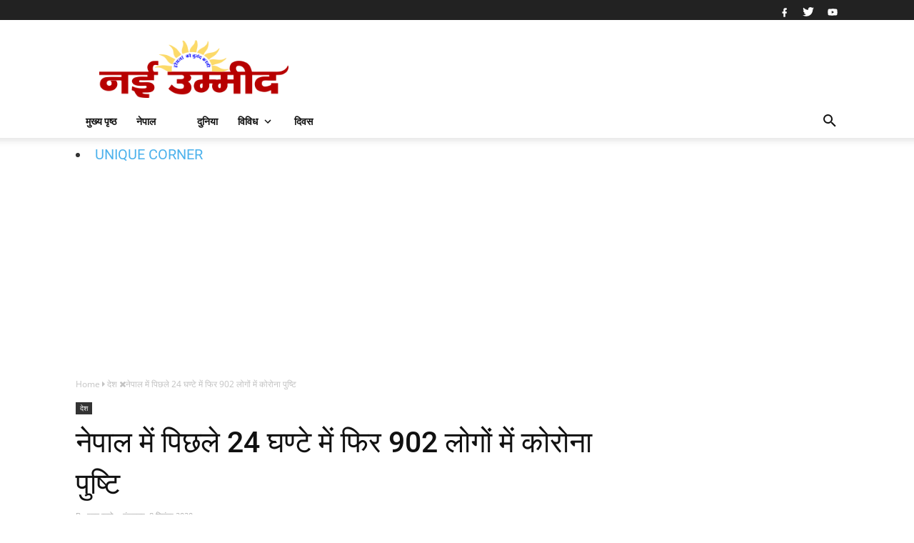

--- FILE ---
content_type: text/html; charset=UTF-8
request_url: https://www.naiummid.com/2020/09/24-902.html
body_size: 118495
content:
<!DOCTYPE html>
<html dir='ltr' lang='hi' xmlns='http://www.w3.org/1999/xhtml' xmlns:b='http://www.google.com/2005/gml/b' xmlns:data='http://www.google.com/2005/gml/data' xmlns:expr='http://www.google.com/2005/gml/expr'>
<head>
<!-- Global site tag (gtag.js) - Google Analytics -->
<script async='async' src='https://www.googletagmanager.com/gtag/js?id=UA-177857184-1'></script>
<script>
  window.dataLayer = window.dataLayer || [];
  function gtag(){dataLayer.push(arguments);}
  gtag('js', new Date());

  gtag('config', 'UA-177857184-1');
</script>
<!--- Piki Templates All Packed SEO /-->
<include expiration='7d' path='*.css'></include>
<include expiration='7d' path='*.js'></include>
<include expiration='3d' path='*.gif'></include>
<include expiration='3d' path='*.jpeg'></include>
<include expiration='3d' path='*.jpg'></include>
<include expiration='3d' path='*.png'></include>
<meta content='sat, 02 jun 2020 00:00:00 GMT' http-equiv='expires'/>
<meta content='width=device-width, initial-scale=1' name='viewport'/>
<meta content='text/html; charset=UTF-8' http-equiv='Content-Type'/>
<!-- Chrome, Firefox OS and Opera -->
<meta content='#ffffff' name='theme-color'/>
<!-- Windows Phone -->
<meta content='#ffffff' name='msapplication-navbutton-color'/>
<meta content='blogger' name='generator'/>
<link href='https://www.naiummid.com/favicon.ico' rel='icon' type='image/x-icon'/>
<link href='https://www.naiummid.com/2020/09/24-902.html' rel='canonical'/>
<link rel="alternate" type="application/atom+xml" title="Nai Ummid - Atom" href="https://www.naiummid.com/feeds/posts/default" />
<link rel="alternate" type="application/rss+xml" title="Nai Ummid - RSS" href="https://www.naiummid.com/feeds/posts/default?alt=rss" />
<link rel="service.post" type="application/atom+xml" title="Nai Ummid - Atom" href="https://www.blogger.com/feeds/5183417652221007041/posts/default" />

<link rel="alternate" type="application/atom+xml" title="Nai Ummid - Atom" href="https://www.naiummid.com/feeds/3248406538183103354/comments/default" />
<!--Can't find substitution for tag [blog.ieCssRetrofitLinks]-->
<link href='https://blogger.googleusercontent.com/img/b/R29vZ2xl/AVvXsEg5rcQLv41aTc6FomxHK_tEjiFJSpdLiwIwupVUDumq9GBUKyayWJFktK5pZJEgG_hf4W_wOUwDGDhE6RuZgIvH-cWk_u6MhBH1PcdzmH-G1xW-zKG7YF-F6bk_tQGVK4WEP2kD1615l_0h/w625-h351/1863ecb23b064fcbb77d989aba0267b1_18.jpg' rel='image_src'/>
<meta content='https://www.naiummid.com/2020/09/24-902.html' property='og:url'/>
<meta content='नेपाल में पिछले 24 घण्टे में फिर 902 लोगों में कोरोना पुष्टि ' property='og:title'/>
<meta content='Nai Ummid' property='og:description'/>
<meta content='https://blogger.googleusercontent.com/img/b/R29vZ2xl/AVvXsEg5rcQLv41aTc6FomxHK_tEjiFJSpdLiwIwupVUDumq9GBUKyayWJFktK5pZJEgG_hf4W_wOUwDGDhE6RuZgIvH-cWk_u6MhBH1PcdzmH-G1xW-zKG7YF-F6bk_tQGVK4WEP2kD1615l_0h/w1200-h630-p-k-no-nu/1863ecb23b064fcbb77d989aba0267b1_18.jpg' property='og:image'/>
<!-- Title -->
<title>न&#2375;प&#2366;ल म&#2375;&#2306; प&#2367;छल&#2375; 24 घण&#2381;ट&#2375; म&#2375;&#2306; फ&#2367;र 902 ल&#2379;ग&#2379;&#2306; म&#2375;&#2306; क&#2379;र&#2379;न&#2366; प&#2369;ष&#2381;ट&#2367;  - Nai Ummid</title>
<!-- Meta keywords otomatis homepage, static page, dan post -->
<meta content='नेपाल में पिछले 24 घण्टे में फिर 902 लोगों में कोरोना पुष्टि ' name='keywords'/>
<!-- Facebook Open Graph Tag -->
<meta content='नेपाल में पिछले 24 घण्टे में फिर 902 लोगों में कोरोना पुष्टि ' property='og:title'/>
<meta content='article' property='og:type'/>
<meta content='Nai Ummid' property='og:site_name'/>
<!-- Schema WebSite -->
<script type='application/ld+json'>{ "@context": "https://schema.org", "@type": "WebSite", "@id": "#website", "url": "https://www.naiummid.com/", "potentialAction": { "@type": "SearchAction", "target": "https://www.naiummid.com/search?q={search_term}", "query-input": "required name=search_term" } }</script>
<link href='//adservice.google.ca' rel='dns-prefetch'/><link href='//googleads.g.doubleclick.net' rel='dns-prefetch'/><link href='//adservice.google.com' rel='dns-prefetch'/><link href='//www.googletagservices.com' rel='dns-prefetch'/><link href='//pagead2.googlesyndication.com' rel='dns-prefetch'/><link href='//maxcdn.bootstrapcdn.com' rel='dns-prefetch'/><link href='//resources.blogblog.com' rel='dns-prefetch'/><link href='//fonts.googleapis.com' rel='dns-prefetch'/><link href='//disqus.com' rel='dns-prefetch'/><link href='//github.com' rel='dns-prefetch'/><link href='//cdn.rawgit.com' rel='dns-prefetch'/><link href='//1.bp.blogspot.com' rel='dns-prefetch'/><link href='//2.bp.blogspot.com' rel='dns-prefetch'/><link href='//3.bp.blogspot.com' rel='dns-prefetch'/><link href='//4.bp.blogspot.com' rel='dns-prefetch'/><link href='//www.blogger.com' rel='dns-prefetch'/><link href='//www.facebook.com' rel='dns-prefetch'/><link href='//plus.google.com' rel='dns-prefetch'/><link href='//twitter.com' rel='dns-prefetch'/><link href='//www.youtube.com' rel='dns-prefetch'/><link href='//feedburner.google.com' rel='dns-prefetch'/><link href='//feeds.feedburner.com' rel='dns-prefetch'/><link href='//platform.twitter.com' rel='dns-prefetch'/><link href='//apis.google.com' rel='dns-prefetch'/><link href='//connect.facebook.net' rel='dns-prefetch'/><link href='//www.google-analytics.com' rel='dns-prefetch'/><link href='//www.gstatic.com' rel='dns-prefetch'/><link href='//static.xx.fbcdn.net' rel='dns-prefetch'/><link href='//tpc.googlesyndication.com' rel='dns-prefetch'/><link href='//syndication.twitter.com' rel='dns-prefetch'/><link href='//fonts.gstatic.com' rel='dns-prefetch'/><link href='https://3p.ampproject.net' rel='dns-prefetch'/><link href='https://lh3.googleusercontent.com' rel='dns-prefetch'/><link href='https://tpc.googlesyndication.com' rel='dns-prefetch'/><link href='https://i.ytimg.com' rel='dns-prefetch'/><link href='https://i3.ytimg.com' rel='dns-prefetch'/><link href='https://img.youtube.com' rel='dns-prefetch'/><link href='https://www.googletagmanager.com' rel='dns-prefetch'/><link href='https://adservice.google.co.id/' rel='dns-prefetch'/><link href='//cdnjs.cloudflare.com/' rel='dns-prefetch'/><link href='//resources.blogblog.com/' rel='dns-prefetch'/>
<style type='text/css'>@font-face{font-family:'Open Sans';font-style:normal;font-weight:400;font-stretch:100%;font-display:swap;src:url(//fonts.gstatic.com/s/opensans/v44/memSYaGs126MiZpBA-UvWbX2vVnXBbObj2OVZyOOSr4dVJWUgsjZ0B4taVIUwaEQbjB_mQ.woff2)format('woff2');unicode-range:U+0460-052F,U+1C80-1C8A,U+20B4,U+2DE0-2DFF,U+A640-A69F,U+FE2E-FE2F;}@font-face{font-family:'Open Sans';font-style:normal;font-weight:400;font-stretch:100%;font-display:swap;src:url(//fonts.gstatic.com/s/opensans/v44/memSYaGs126MiZpBA-UvWbX2vVnXBbObj2OVZyOOSr4dVJWUgsjZ0B4kaVIUwaEQbjB_mQ.woff2)format('woff2');unicode-range:U+0301,U+0400-045F,U+0490-0491,U+04B0-04B1,U+2116;}@font-face{font-family:'Open Sans';font-style:normal;font-weight:400;font-stretch:100%;font-display:swap;src:url(//fonts.gstatic.com/s/opensans/v44/memSYaGs126MiZpBA-UvWbX2vVnXBbObj2OVZyOOSr4dVJWUgsjZ0B4saVIUwaEQbjB_mQ.woff2)format('woff2');unicode-range:U+1F00-1FFF;}@font-face{font-family:'Open Sans';font-style:normal;font-weight:400;font-stretch:100%;font-display:swap;src:url(//fonts.gstatic.com/s/opensans/v44/memSYaGs126MiZpBA-UvWbX2vVnXBbObj2OVZyOOSr4dVJWUgsjZ0B4jaVIUwaEQbjB_mQ.woff2)format('woff2');unicode-range:U+0370-0377,U+037A-037F,U+0384-038A,U+038C,U+038E-03A1,U+03A3-03FF;}@font-face{font-family:'Open Sans';font-style:normal;font-weight:400;font-stretch:100%;font-display:swap;src:url(//fonts.gstatic.com/s/opensans/v44/memSYaGs126MiZpBA-UvWbX2vVnXBbObj2OVZyOOSr4dVJWUgsjZ0B4iaVIUwaEQbjB_mQ.woff2)format('woff2');unicode-range:U+0307-0308,U+0590-05FF,U+200C-2010,U+20AA,U+25CC,U+FB1D-FB4F;}@font-face{font-family:'Open Sans';font-style:normal;font-weight:400;font-stretch:100%;font-display:swap;src:url(//fonts.gstatic.com/s/opensans/v44/memSYaGs126MiZpBA-UvWbX2vVnXBbObj2OVZyOOSr4dVJWUgsjZ0B5caVIUwaEQbjB_mQ.woff2)format('woff2');unicode-range:U+0302-0303,U+0305,U+0307-0308,U+0310,U+0312,U+0315,U+031A,U+0326-0327,U+032C,U+032F-0330,U+0332-0333,U+0338,U+033A,U+0346,U+034D,U+0391-03A1,U+03A3-03A9,U+03B1-03C9,U+03D1,U+03D5-03D6,U+03F0-03F1,U+03F4-03F5,U+2016-2017,U+2034-2038,U+203C,U+2040,U+2043,U+2047,U+2050,U+2057,U+205F,U+2070-2071,U+2074-208E,U+2090-209C,U+20D0-20DC,U+20E1,U+20E5-20EF,U+2100-2112,U+2114-2115,U+2117-2121,U+2123-214F,U+2190,U+2192,U+2194-21AE,U+21B0-21E5,U+21F1-21F2,U+21F4-2211,U+2213-2214,U+2216-22FF,U+2308-230B,U+2310,U+2319,U+231C-2321,U+2336-237A,U+237C,U+2395,U+239B-23B7,U+23D0,U+23DC-23E1,U+2474-2475,U+25AF,U+25B3,U+25B7,U+25BD,U+25C1,U+25CA,U+25CC,U+25FB,U+266D-266F,U+27C0-27FF,U+2900-2AFF,U+2B0E-2B11,U+2B30-2B4C,U+2BFE,U+3030,U+FF5B,U+FF5D,U+1D400-1D7FF,U+1EE00-1EEFF;}@font-face{font-family:'Open Sans';font-style:normal;font-weight:400;font-stretch:100%;font-display:swap;src:url(//fonts.gstatic.com/s/opensans/v44/memSYaGs126MiZpBA-UvWbX2vVnXBbObj2OVZyOOSr4dVJWUgsjZ0B5OaVIUwaEQbjB_mQ.woff2)format('woff2');unicode-range:U+0001-000C,U+000E-001F,U+007F-009F,U+20DD-20E0,U+20E2-20E4,U+2150-218F,U+2190,U+2192,U+2194-2199,U+21AF,U+21E6-21F0,U+21F3,U+2218-2219,U+2299,U+22C4-22C6,U+2300-243F,U+2440-244A,U+2460-24FF,U+25A0-27BF,U+2800-28FF,U+2921-2922,U+2981,U+29BF,U+29EB,U+2B00-2BFF,U+4DC0-4DFF,U+FFF9-FFFB,U+10140-1018E,U+10190-1019C,U+101A0,U+101D0-101FD,U+102E0-102FB,U+10E60-10E7E,U+1D2C0-1D2D3,U+1D2E0-1D37F,U+1F000-1F0FF,U+1F100-1F1AD,U+1F1E6-1F1FF,U+1F30D-1F30F,U+1F315,U+1F31C,U+1F31E,U+1F320-1F32C,U+1F336,U+1F378,U+1F37D,U+1F382,U+1F393-1F39F,U+1F3A7-1F3A8,U+1F3AC-1F3AF,U+1F3C2,U+1F3C4-1F3C6,U+1F3CA-1F3CE,U+1F3D4-1F3E0,U+1F3ED,U+1F3F1-1F3F3,U+1F3F5-1F3F7,U+1F408,U+1F415,U+1F41F,U+1F426,U+1F43F,U+1F441-1F442,U+1F444,U+1F446-1F449,U+1F44C-1F44E,U+1F453,U+1F46A,U+1F47D,U+1F4A3,U+1F4B0,U+1F4B3,U+1F4B9,U+1F4BB,U+1F4BF,U+1F4C8-1F4CB,U+1F4D6,U+1F4DA,U+1F4DF,U+1F4E3-1F4E6,U+1F4EA-1F4ED,U+1F4F7,U+1F4F9-1F4FB,U+1F4FD-1F4FE,U+1F503,U+1F507-1F50B,U+1F50D,U+1F512-1F513,U+1F53E-1F54A,U+1F54F-1F5FA,U+1F610,U+1F650-1F67F,U+1F687,U+1F68D,U+1F691,U+1F694,U+1F698,U+1F6AD,U+1F6B2,U+1F6B9-1F6BA,U+1F6BC,U+1F6C6-1F6CF,U+1F6D3-1F6D7,U+1F6E0-1F6EA,U+1F6F0-1F6F3,U+1F6F7-1F6FC,U+1F700-1F7FF,U+1F800-1F80B,U+1F810-1F847,U+1F850-1F859,U+1F860-1F887,U+1F890-1F8AD,U+1F8B0-1F8BB,U+1F8C0-1F8C1,U+1F900-1F90B,U+1F93B,U+1F946,U+1F984,U+1F996,U+1F9E9,U+1FA00-1FA6F,U+1FA70-1FA7C,U+1FA80-1FA89,U+1FA8F-1FAC6,U+1FACE-1FADC,U+1FADF-1FAE9,U+1FAF0-1FAF8,U+1FB00-1FBFF;}@font-face{font-family:'Open Sans';font-style:normal;font-weight:400;font-stretch:100%;font-display:swap;src:url(//fonts.gstatic.com/s/opensans/v44/memSYaGs126MiZpBA-UvWbX2vVnXBbObj2OVZyOOSr4dVJWUgsjZ0B4vaVIUwaEQbjB_mQ.woff2)format('woff2');unicode-range:U+0102-0103,U+0110-0111,U+0128-0129,U+0168-0169,U+01A0-01A1,U+01AF-01B0,U+0300-0301,U+0303-0304,U+0308-0309,U+0323,U+0329,U+1EA0-1EF9,U+20AB;}@font-face{font-family:'Open Sans';font-style:normal;font-weight:400;font-stretch:100%;font-display:swap;src:url(//fonts.gstatic.com/s/opensans/v44/memSYaGs126MiZpBA-UvWbX2vVnXBbObj2OVZyOOSr4dVJWUgsjZ0B4uaVIUwaEQbjB_mQ.woff2)format('woff2');unicode-range:U+0100-02BA,U+02BD-02C5,U+02C7-02CC,U+02CE-02D7,U+02DD-02FF,U+0304,U+0308,U+0329,U+1D00-1DBF,U+1E00-1E9F,U+1EF2-1EFF,U+2020,U+20A0-20AB,U+20AD-20C0,U+2113,U+2C60-2C7F,U+A720-A7FF;}@font-face{font-family:'Open Sans';font-style:normal;font-weight:400;font-stretch:100%;font-display:swap;src:url(//fonts.gstatic.com/s/opensans/v44/memSYaGs126MiZpBA-UvWbX2vVnXBbObj2OVZyOOSr4dVJWUgsjZ0B4gaVIUwaEQbjA.woff2)format('woff2');unicode-range:U+0000-00FF,U+0131,U+0152-0153,U+02BB-02BC,U+02C6,U+02DA,U+02DC,U+0304,U+0308,U+0329,U+2000-206F,U+20AC,U+2122,U+2191,U+2193,U+2212,U+2215,U+FEFF,U+FFFD;}@font-face{font-family:'Roboto';font-style:normal;font-weight:400;font-stretch:100%;font-display:swap;src:url(//fonts.gstatic.com/s/roboto/v50/KFO7CnqEu92Fr1ME7kSn66aGLdTylUAMa3GUBHMdazTgWw.woff2)format('woff2');unicode-range:U+0460-052F,U+1C80-1C8A,U+20B4,U+2DE0-2DFF,U+A640-A69F,U+FE2E-FE2F;}@font-face{font-family:'Roboto';font-style:normal;font-weight:400;font-stretch:100%;font-display:swap;src:url(//fonts.gstatic.com/s/roboto/v50/KFO7CnqEu92Fr1ME7kSn66aGLdTylUAMa3iUBHMdazTgWw.woff2)format('woff2');unicode-range:U+0301,U+0400-045F,U+0490-0491,U+04B0-04B1,U+2116;}@font-face{font-family:'Roboto';font-style:normal;font-weight:400;font-stretch:100%;font-display:swap;src:url(//fonts.gstatic.com/s/roboto/v50/KFO7CnqEu92Fr1ME7kSn66aGLdTylUAMa3CUBHMdazTgWw.woff2)format('woff2');unicode-range:U+1F00-1FFF;}@font-face{font-family:'Roboto';font-style:normal;font-weight:400;font-stretch:100%;font-display:swap;src:url(//fonts.gstatic.com/s/roboto/v50/KFO7CnqEu92Fr1ME7kSn66aGLdTylUAMa3-UBHMdazTgWw.woff2)format('woff2');unicode-range:U+0370-0377,U+037A-037F,U+0384-038A,U+038C,U+038E-03A1,U+03A3-03FF;}@font-face{font-family:'Roboto';font-style:normal;font-weight:400;font-stretch:100%;font-display:swap;src:url(//fonts.gstatic.com/s/roboto/v50/KFO7CnqEu92Fr1ME7kSn66aGLdTylUAMawCUBHMdazTgWw.woff2)format('woff2');unicode-range:U+0302-0303,U+0305,U+0307-0308,U+0310,U+0312,U+0315,U+031A,U+0326-0327,U+032C,U+032F-0330,U+0332-0333,U+0338,U+033A,U+0346,U+034D,U+0391-03A1,U+03A3-03A9,U+03B1-03C9,U+03D1,U+03D5-03D6,U+03F0-03F1,U+03F4-03F5,U+2016-2017,U+2034-2038,U+203C,U+2040,U+2043,U+2047,U+2050,U+2057,U+205F,U+2070-2071,U+2074-208E,U+2090-209C,U+20D0-20DC,U+20E1,U+20E5-20EF,U+2100-2112,U+2114-2115,U+2117-2121,U+2123-214F,U+2190,U+2192,U+2194-21AE,U+21B0-21E5,U+21F1-21F2,U+21F4-2211,U+2213-2214,U+2216-22FF,U+2308-230B,U+2310,U+2319,U+231C-2321,U+2336-237A,U+237C,U+2395,U+239B-23B7,U+23D0,U+23DC-23E1,U+2474-2475,U+25AF,U+25B3,U+25B7,U+25BD,U+25C1,U+25CA,U+25CC,U+25FB,U+266D-266F,U+27C0-27FF,U+2900-2AFF,U+2B0E-2B11,U+2B30-2B4C,U+2BFE,U+3030,U+FF5B,U+FF5D,U+1D400-1D7FF,U+1EE00-1EEFF;}@font-face{font-family:'Roboto';font-style:normal;font-weight:400;font-stretch:100%;font-display:swap;src:url(//fonts.gstatic.com/s/roboto/v50/KFO7CnqEu92Fr1ME7kSn66aGLdTylUAMaxKUBHMdazTgWw.woff2)format('woff2');unicode-range:U+0001-000C,U+000E-001F,U+007F-009F,U+20DD-20E0,U+20E2-20E4,U+2150-218F,U+2190,U+2192,U+2194-2199,U+21AF,U+21E6-21F0,U+21F3,U+2218-2219,U+2299,U+22C4-22C6,U+2300-243F,U+2440-244A,U+2460-24FF,U+25A0-27BF,U+2800-28FF,U+2921-2922,U+2981,U+29BF,U+29EB,U+2B00-2BFF,U+4DC0-4DFF,U+FFF9-FFFB,U+10140-1018E,U+10190-1019C,U+101A0,U+101D0-101FD,U+102E0-102FB,U+10E60-10E7E,U+1D2C0-1D2D3,U+1D2E0-1D37F,U+1F000-1F0FF,U+1F100-1F1AD,U+1F1E6-1F1FF,U+1F30D-1F30F,U+1F315,U+1F31C,U+1F31E,U+1F320-1F32C,U+1F336,U+1F378,U+1F37D,U+1F382,U+1F393-1F39F,U+1F3A7-1F3A8,U+1F3AC-1F3AF,U+1F3C2,U+1F3C4-1F3C6,U+1F3CA-1F3CE,U+1F3D4-1F3E0,U+1F3ED,U+1F3F1-1F3F3,U+1F3F5-1F3F7,U+1F408,U+1F415,U+1F41F,U+1F426,U+1F43F,U+1F441-1F442,U+1F444,U+1F446-1F449,U+1F44C-1F44E,U+1F453,U+1F46A,U+1F47D,U+1F4A3,U+1F4B0,U+1F4B3,U+1F4B9,U+1F4BB,U+1F4BF,U+1F4C8-1F4CB,U+1F4D6,U+1F4DA,U+1F4DF,U+1F4E3-1F4E6,U+1F4EA-1F4ED,U+1F4F7,U+1F4F9-1F4FB,U+1F4FD-1F4FE,U+1F503,U+1F507-1F50B,U+1F50D,U+1F512-1F513,U+1F53E-1F54A,U+1F54F-1F5FA,U+1F610,U+1F650-1F67F,U+1F687,U+1F68D,U+1F691,U+1F694,U+1F698,U+1F6AD,U+1F6B2,U+1F6B9-1F6BA,U+1F6BC,U+1F6C6-1F6CF,U+1F6D3-1F6D7,U+1F6E0-1F6EA,U+1F6F0-1F6F3,U+1F6F7-1F6FC,U+1F700-1F7FF,U+1F800-1F80B,U+1F810-1F847,U+1F850-1F859,U+1F860-1F887,U+1F890-1F8AD,U+1F8B0-1F8BB,U+1F8C0-1F8C1,U+1F900-1F90B,U+1F93B,U+1F946,U+1F984,U+1F996,U+1F9E9,U+1FA00-1FA6F,U+1FA70-1FA7C,U+1FA80-1FA89,U+1FA8F-1FAC6,U+1FACE-1FADC,U+1FADF-1FAE9,U+1FAF0-1FAF8,U+1FB00-1FBFF;}@font-face{font-family:'Roboto';font-style:normal;font-weight:400;font-stretch:100%;font-display:swap;src:url(//fonts.gstatic.com/s/roboto/v50/KFO7CnqEu92Fr1ME7kSn66aGLdTylUAMa3OUBHMdazTgWw.woff2)format('woff2');unicode-range:U+0102-0103,U+0110-0111,U+0128-0129,U+0168-0169,U+01A0-01A1,U+01AF-01B0,U+0300-0301,U+0303-0304,U+0308-0309,U+0323,U+0329,U+1EA0-1EF9,U+20AB;}@font-face{font-family:'Roboto';font-style:normal;font-weight:400;font-stretch:100%;font-display:swap;src:url(//fonts.gstatic.com/s/roboto/v50/KFO7CnqEu92Fr1ME7kSn66aGLdTylUAMa3KUBHMdazTgWw.woff2)format('woff2');unicode-range:U+0100-02BA,U+02BD-02C5,U+02C7-02CC,U+02CE-02D7,U+02DD-02FF,U+0304,U+0308,U+0329,U+1D00-1DBF,U+1E00-1E9F,U+1EF2-1EFF,U+2020,U+20A0-20AB,U+20AD-20C0,U+2113,U+2C60-2C7F,U+A720-A7FF;}@font-face{font-family:'Roboto';font-style:normal;font-weight:400;font-stretch:100%;font-display:swap;src:url(//fonts.gstatic.com/s/roboto/v50/KFO7CnqEu92Fr1ME7kSn66aGLdTylUAMa3yUBHMdazQ.woff2)format('woff2');unicode-range:U+0000-00FF,U+0131,U+0152-0153,U+02BB-02BC,U+02C6,U+02DA,U+02DC,U+0304,U+0308,U+0329,U+2000-206F,U+20AC,U+2122,U+2191,U+2193,U+2212,U+2215,U+FEFF,U+FFFD;}@font-face{font-family:'Roboto';font-style:normal;font-weight:700;font-stretch:100%;font-display:swap;src:url(//fonts.gstatic.com/s/roboto/v50/KFO7CnqEu92Fr1ME7kSn66aGLdTylUAMa3GUBHMdazTgWw.woff2)format('woff2');unicode-range:U+0460-052F,U+1C80-1C8A,U+20B4,U+2DE0-2DFF,U+A640-A69F,U+FE2E-FE2F;}@font-face{font-family:'Roboto';font-style:normal;font-weight:700;font-stretch:100%;font-display:swap;src:url(//fonts.gstatic.com/s/roboto/v50/KFO7CnqEu92Fr1ME7kSn66aGLdTylUAMa3iUBHMdazTgWw.woff2)format('woff2');unicode-range:U+0301,U+0400-045F,U+0490-0491,U+04B0-04B1,U+2116;}@font-face{font-family:'Roboto';font-style:normal;font-weight:700;font-stretch:100%;font-display:swap;src:url(//fonts.gstatic.com/s/roboto/v50/KFO7CnqEu92Fr1ME7kSn66aGLdTylUAMa3CUBHMdazTgWw.woff2)format('woff2');unicode-range:U+1F00-1FFF;}@font-face{font-family:'Roboto';font-style:normal;font-weight:700;font-stretch:100%;font-display:swap;src:url(//fonts.gstatic.com/s/roboto/v50/KFO7CnqEu92Fr1ME7kSn66aGLdTylUAMa3-UBHMdazTgWw.woff2)format('woff2');unicode-range:U+0370-0377,U+037A-037F,U+0384-038A,U+038C,U+038E-03A1,U+03A3-03FF;}@font-face{font-family:'Roboto';font-style:normal;font-weight:700;font-stretch:100%;font-display:swap;src:url(//fonts.gstatic.com/s/roboto/v50/KFO7CnqEu92Fr1ME7kSn66aGLdTylUAMawCUBHMdazTgWw.woff2)format('woff2');unicode-range:U+0302-0303,U+0305,U+0307-0308,U+0310,U+0312,U+0315,U+031A,U+0326-0327,U+032C,U+032F-0330,U+0332-0333,U+0338,U+033A,U+0346,U+034D,U+0391-03A1,U+03A3-03A9,U+03B1-03C9,U+03D1,U+03D5-03D6,U+03F0-03F1,U+03F4-03F5,U+2016-2017,U+2034-2038,U+203C,U+2040,U+2043,U+2047,U+2050,U+2057,U+205F,U+2070-2071,U+2074-208E,U+2090-209C,U+20D0-20DC,U+20E1,U+20E5-20EF,U+2100-2112,U+2114-2115,U+2117-2121,U+2123-214F,U+2190,U+2192,U+2194-21AE,U+21B0-21E5,U+21F1-21F2,U+21F4-2211,U+2213-2214,U+2216-22FF,U+2308-230B,U+2310,U+2319,U+231C-2321,U+2336-237A,U+237C,U+2395,U+239B-23B7,U+23D0,U+23DC-23E1,U+2474-2475,U+25AF,U+25B3,U+25B7,U+25BD,U+25C1,U+25CA,U+25CC,U+25FB,U+266D-266F,U+27C0-27FF,U+2900-2AFF,U+2B0E-2B11,U+2B30-2B4C,U+2BFE,U+3030,U+FF5B,U+FF5D,U+1D400-1D7FF,U+1EE00-1EEFF;}@font-face{font-family:'Roboto';font-style:normal;font-weight:700;font-stretch:100%;font-display:swap;src:url(//fonts.gstatic.com/s/roboto/v50/KFO7CnqEu92Fr1ME7kSn66aGLdTylUAMaxKUBHMdazTgWw.woff2)format('woff2');unicode-range:U+0001-000C,U+000E-001F,U+007F-009F,U+20DD-20E0,U+20E2-20E4,U+2150-218F,U+2190,U+2192,U+2194-2199,U+21AF,U+21E6-21F0,U+21F3,U+2218-2219,U+2299,U+22C4-22C6,U+2300-243F,U+2440-244A,U+2460-24FF,U+25A0-27BF,U+2800-28FF,U+2921-2922,U+2981,U+29BF,U+29EB,U+2B00-2BFF,U+4DC0-4DFF,U+FFF9-FFFB,U+10140-1018E,U+10190-1019C,U+101A0,U+101D0-101FD,U+102E0-102FB,U+10E60-10E7E,U+1D2C0-1D2D3,U+1D2E0-1D37F,U+1F000-1F0FF,U+1F100-1F1AD,U+1F1E6-1F1FF,U+1F30D-1F30F,U+1F315,U+1F31C,U+1F31E,U+1F320-1F32C,U+1F336,U+1F378,U+1F37D,U+1F382,U+1F393-1F39F,U+1F3A7-1F3A8,U+1F3AC-1F3AF,U+1F3C2,U+1F3C4-1F3C6,U+1F3CA-1F3CE,U+1F3D4-1F3E0,U+1F3ED,U+1F3F1-1F3F3,U+1F3F5-1F3F7,U+1F408,U+1F415,U+1F41F,U+1F426,U+1F43F,U+1F441-1F442,U+1F444,U+1F446-1F449,U+1F44C-1F44E,U+1F453,U+1F46A,U+1F47D,U+1F4A3,U+1F4B0,U+1F4B3,U+1F4B9,U+1F4BB,U+1F4BF,U+1F4C8-1F4CB,U+1F4D6,U+1F4DA,U+1F4DF,U+1F4E3-1F4E6,U+1F4EA-1F4ED,U+1F4F7,U+1F4F9-1F4FB,U+1F4FD-1F4FE,U+1F503,U+1F507-1F50B,U+1F50D,U+1F512-1F513,U+1F53E-1F54A,U+1F54F-1F5FA,U+1F610,U+1F650-1F67F,U+1F687,U+1F68D,U+1F691,U+1F694,U+1F698,U+1F6AD,U+1F6B2,U+1F6B9-1F6BA,U+1F6BC,U+1F6C6-1F6CF,U+1F6D3-1F6D7,U+1F6E0-1F6EA,U+1F6F0-1F6F3,U+1F6F7-1F6FC,U+1F700-1F7FF,U+1F800-1F80B,U+1F810-1F847,U+1F850-1F859,U+1F860-1F887,U+1F890-1F8AD,U+1F8B0-1F8BB,U+1F8C0-1F8C1,U+1F900-1F90B,U+1F93B,U+1F946,U+1F984,U+1F996,U+1F9E9,U+1FA00-1FA6F,U+1FA70-1FA7C,U+1FA80-1FA89,U+1FA8F-1FAC6,U+1FACE-1FADC,U+1FADF-1FAE9,U+1FAF0-1FAF8,U+1FB00-1FBFF;}@font-face{font-family:'Roboto';font-style:normal;font-weight:700;font-stretch:100%;font-display:swap;src:url(//fonts.gstatic.com/s/roboto/v50/KFO7CnqEu92Fr1ME7kSn66aGLdTylUAMa3OUBHMdazTgWw.woff2)format('woff2');unicode-range:U+0102-0103,U+0110-0111,U+0128-0129,U+0168-0169,U+01A0-01A1,U+01AF-01B0,U+0300-0301,U+0303-0304,U+0308-0309,U+0323,U+0329,U+1EA0-1EF9,U+20AB;}@font-face{font-family:'Roboto';font-style:normal;font-weight:700;font-stretch:100%;font-display:swap;src:url(//fonts.gstatic.com/s/roboto/v50/KFO7CnqEu92Fr1ME7kSn66aGLdTylUAMa3KUBHMdazTgWw.woff2)format('woff2');unicode-range:U+0100-02BA,U+02BD-02C5,U+02C7-02CC,U+02CE-02D7,U+02DD-02FF,U+0304,U+0308,U+0329,U+1D00-1DBF,U+1E00-1E9F,U+1EF2-1EFF,U+2020,U+20A0-20AB,U+20AD-20C0,U+2113,U+2C60-2C7F,U+A720-A7FF;}@font-face{font-family:'Roboto';font-style:normal;font-weight:700;font-stretch:100%;font-display:swap;src:url(//fonts.gstatic.com/s/roboto/v50/KFO7CnqEu92Fr1ME7kSn66aGLdTylUAMa3yUBHMdazQ.woff2)format('woff2');unicode-range:U+0000-00FF,U+0131,U+0152-0153,U+02BB-02BC,U+02C6,U+02DA,U+02DC,U+0304,U+0308,U+0329,U+2000-206F,U+20AC,U+2122,U+2191,U+2193,U+2212,U+2215,U+FEFF,U+FFFD;}</style>
<style id='page-skin-1' type='text/css'><!--
/*
-----------------------------------------------
Blogger Template
Name             : Pixy Newspaper 10
Author           : Manu Kumar
Designed by      : PikiTemplates.com
Version          : Premium 4.5.0
License          : General Public License (GPL) all the codes are here packed with licence authority no one liable to distribute or sell this template without developer permission.
----------------------------------------------- */
<Group description="Change as You Want">
<Variable name="tabs.font" description="0" type="font" default="normal normal 16px Source Sans Pro, Arial, sans-serif"/>
<Variable name="posts.icons.color" description="1" type="color" default="#707070"/>
<Variable name="labels.background.color" description="2" type="color" default="#ffffff"/>
<Variable name="blog.title.font" description="3" type="font" default="normal normal 16px Source Sans Pro, Arial, sans-serif"/>
<Variable name="blog.title.color" description="4" type="color" default="#fff"/>
<Variable name="header.icons.color" description="5" type="color" default="#fff"/>
<Variable name="tabs.color" description="14" type="color" default="#ccc"/>
<Variable name="tabs.selected.color" description="6" type="color" default="#fff"/>
<Variable name="tabs.overflow.background.color" description="16" type="color" default="#ffffff"/>
<Variable name="tabs.overflow.color" description="7" type="color" default="#393939"/>
<Variable name="tabs.overflow.selected.color" description="18" type="color" default="#393939"/>
<Variable name="posts.title.font" description="8" type="font" default="normal normal 22px Source Sans Pro, Arial, sans-serif"/>
<Variable name="posts.text.font" description="9" type="font" default="normal normal 16px Source Sans Pro, Arial, sans-serif"/>
<Variable name="posts.text.color" description="10" type="color" default="#393939"/>
</Group>
/* BLOGGER CSS NEWSPAPER RESET */
.section,.widget{margin:0 0 0 0;padding:0 0 0 0;}
.navbar,.blog-feeds,.feed-links,#backlinks-container,a.home-link,.blog-mobile-link{display:none;}
.quickedit,.thread-toggle,.edit-post,.item-control{display:none;}
.post-body .separator > a, .post-body .separator > span {margin-left: 0 !important;}
html,body,div,span,applet,object,iframe,h1,h2,h3,h4,h5,h6,p,blockquote,pre,a,abbr,acronym,address,big,cite,code,del,dfn,em,img,ins,kbd,q,s,samp,small,strike,strong,sub,sup,tt,var,b,u,i,center,dl,dt,dd,ol,ul,li,fieldset,form,label,legend,table,caption,tbody,tfoot,thead,tr,th,td,article,aside,canvas,details,embed,figure,figcaption,footer,header,hgroup,menu,nav,output,ruby,section,summary,time,mark,audio,video{margin:0;padding:0;border:0;/*font-size:100%;*/font:inherit;vertical-align:baseline;}
/* HTML5 display-role reset for older browsers */
article,aside,details,figcaption,figure,footer,header,hgroup,menu,nav,section{display:block;}body{line-height:1;display:block;}*{margin:0;padding:0;}html{display:block;}blockquote,q{quotes:none;}blockquote:before,blockquote:after,q:before,q:after{content:'';content:none;}table{border-collapse:collapse;border-spacing:0;}
/* FRAMEWORK NEWSPAPER */
strong,b{font-weight:bold;}
cite,em,i{font-style:italic;}
a:link{color:#4db2ec;text-decoration:none;outline:none;}
a:visited{color:#4db2ec;text-decoration:none;}
a:hover{color:#555555;text-decoration:none;}
a img{border:none;border-width:0;outline:none;}
abbr,acronym{border-bottom:1px dotted;cursor:help;}
sup,sub{vertical-align:baseline;position:relative;top:-.4em;font-size:86%;}
sub{top:.4em;}small{font-size:86%;}
kbd{font-size:80%;border:1px solid #777;padding:2px 5px;border-bottom-width:2px;border-radius:3px;}
mark{background-color:#ffce00;color:black;}
p,blockquote,pre,table,figure,hr,form,ol,ul,dl{margin:0 0 1.5em;}
hr{height:1px;border:none;background-color:#666;}
/* HEADING H1 - H6 NEWSPAPER */
h1,h2,h3,h4,h5,h6 {margin:0 0 0.6em;font-weight:bold;}
h1{font-size:1.8rem}
h2{font-size:1.6rem}
h3{font-size:1.4rem}
h4{font-size:1.2rem}
h5{font-size:1rem}
h6{font-size:0.9rem}
/* LIST NEWSPAPER */
ol,ul,dl{margin: .5em 0em .5em 0.5em}
li{margin: .5em 0}
dt{font-weight: bold}
dd{margin: 0 0 .5em 2em}
.piki-search {display:none!important}
/* INPUT NEWSPAPER */
input,button,select,textarea{font:inherit;font-size:100%;line-height:normal;vertical-align:baseline;}
textarea{display:block;-webkit-box-sizing:border-box;-moz-box-sizing:border-box;box-sizing:border-box;}
/* ALL CODE NEWSPAPER */
pre,code{font: 14px/20px Roboto Mono,monospace;}
pre{padding:8px;border-radius:8px;background:#f7f7f7;color:#37474f;white-space:pre;word-wrap:normal;overflow:auto;}
blockquote{border-left:3px solid #4db2ec;background:#f6f6f6;margin-left:2em;margin-right:2em;padding:1em 1em;font-style:italic;font-size:100%;}
blockquote:before {content:"\f10d";font-family:FontAwesome;font-style:normal;font-weight:normal;text-decoration:inherit;padding-right:4px;color:#666;}
blockquote:after {content:"\f10e";font-family:FontAwesome;font-style:normal;font-weight:normal;text-decoration:inherit;padding-left:4px;color:#666;}
table[border="1"] td,table[border="1"] th{vertical-align:top;text-align:left;font-size:13px;padding:3px 5px;border:1px solid #f6f6f6}table[border="1"] th{background:#eee}table,img{max-width:100%;height:auto}iframe{max-width:100%}td.tr-caption{color:#c3c3c3;font-size:12px}.clear{clear:both}.clear:after{visibility:hidden;display:block;font-size:0;content:" ";clear:both;height:0}/* Table Pos */
table {max-width: 100%;width: 100%;margin: 0;}
table {border-collapse: collapse;border-spacing: 0;}
table {border-collapse: collapse;border-spacing: 0;}
/* STATUS MASSAGE */
.status-msg-wrap{font-size:90%;width:90%;margin:0 auto 15px;position:relative}
.status-msg-border{border:0;filter:alpha(opacity=40);-moz-opacity:.4;opacity:.4;width:100%;position:relative}
.status-msg-bg{background-color:transparent;opacity:.8;filter:alpha(opacity=30);-moz-opacity:.8;width:100%;position:relative;z-index:1}
.status-msg-body{text-align:center;padding:.3em 0;width:100%;position:absolute;z-index:4}
.status-msg-hidden {visibility:hidden;padding:.3em 0;}
.status-msg-wrap a {padding-left:.4em;}
a.view-all{float:right;font-size:13px;line-height:26px;color:#272727;transition:color .17s ease}
/* FEED NEWSPAPER */
.Feed ul li {display:block;margin:0 0 10px;}
.Feed ul li:last-child {margin-bottom:10px;}
.Feed .item-date, .Feed .item-author {color:#999;}
.Feed .item-title {font-weight:bold;}
.gsc-search-box-tools .gsc-search-box .gsc-input{margin:3px 0!important}.gsib_a{padding:0 6px 0!important}.cse .gsc-search-button-v2,.gsc-search-button-v2{padding:9px 27px!important}
/* Links Colour Newspaper*/
a:link,.label-count {transition:all .2s;-moz-transition:all .2s;-webkit-transition:all .2s}.related-post-style-3 .related-post-item{transition:opacity .2s linear}.info-1,.info-2,h2.post-title,.post-snippet,.sidebar-sticky{transition:all .2s linear;-o-transition:all .2s linear;-moz-transition:all .2s linear;-webkit-transition:all .2s linear}.img-thumbnail,.img-thumbnail img{transition:width .2s linear;-o-transition:width .2s linear;-moz-transition:width .2s linear;-webkit-transition:width .2s linear}#searchfs input[type="search"],h1,h2,h3,h4,h5,h6{transition:font-size .2s linear;-o-transition:font-size .2s linear;-moz-transition:font-size .2s linear;-webkit-transition:font-size .2s linear}
/* WRAPPER NEWSPAPER */
body{background:#ffffff none repeat scroll top left;margin:0;padding:0;color:#333333;font:normal normal 20px Roboto, Arial, sans-serif;text-align:left}
#wrapper{background:#ffffff;max-width:1068px;margin:0 auto;padding:24px 30px 30px;overflow:hidden}
/* TOP WRAPPER NEWSPAPER */
#top-bar{z-index:999;width:100%;height:28px;background:#222222;overflow:hidden;margin:0 auto}
#header-top-menu-full {position: relative;width: 100%;max-width:1068px;margin:0 auto}
.top-bar-nav{position:relative;float:left;display:block;width:auto;height:auto;padding:0!important;margin:0 5px;font-size:11px;font-weight:400}
.top-bar-nav .widget > .widget-title{display:none}
.top-bar-nav ul, .top-bar-social ul {margin:0 auto!important;padding:0!important;line-height:28px!important}
.top-bar-nav ul li{list-style:none;float:left;border:0;margin:0!important;padding: 0!important;}
.top-bar-nav ul li > a{font-family:open sans,arial,sans-serif;height:28px;display:block;color:#fff;font-weight:400;line-height:28px;margin:0 10px 0 0;padding:0 5px;transition:all 400ms ease-in-out}
.top-bar-nav ul li:first-child > a{padding:0 5px 0 0}
.top-bar-nav ul > li:hover > a{color:#fc0}
.top-bar-social{position:relative;float:right;display:block}
.top-bar-social .widget > .widget-title{display:none}
.top-bar-social ul > li{float:left;display:inline-block;border:0!important;margin:0!important;padding:0!important;}
.top-bar-social ul > li > a{line-height:28px;display:block;color:#fff;text-decoration:none;text-align:center;padding:0 5px;margin:0 0 0 7px;transition:color .17s}
.top-bar-social ul > li:last-child > a{padding:0 0 0 5px}
.top-bar-social ul > li:hover > a{color:#555555}
.top-bar-social .facebook {background:0 0;}
.top-bar-social .facebook a:before, .top-bar-social .youtube a:before{content:'';width:15px!important;height:15px!important;}
.top-bar-social .youtube a:before{content:'';width:16px!important;height:16px!important;}
.top-bar-social .twitter a:before{content:'';width:18px!important;height:18px!important;}
/* HEADER NEWSPAPER */
#header-area{background:#ffffff;box-shadow:0 0;margin:0 auto;position:relative;width:100%;z-index:999}
#header-wrapper{max-width:1068px;margin:0 auto;position:relative}
.header{max-width:400px;float:left;margin:0;overflow:hidden;white-space:nowrap;text-overflow:ellipsis}
.header h1.title,.header p.title{font:400 20px Roboto, Arial, sans-serif;color:#333333;margin:10px 0;text-transform:none;line-height:50px}
.header .description{color:#333333;margin:-10px 0 4px 0;padding:0;font-size:.7em;display:none}
.header a,.header a:hover{color:#333333}
.header img{display:block;width:auto;margin:28px 28px 0;max-height:90px}
#header2{float:right;max-width:728px;margin:28px 0 9px}
#header2 img{max-height:90px;width:728px;margin:0}
/* CSS BREAKING NEWSPAPER */
#breakingnews{margin:0 0 20px;padding:0 15px;height:25px;line-height:25px;overflow:hidden;border:0}
#breakingnews .breakhead{border:1px solid transparent;border-radius:4px;background:#222222;font:400 20px Roboto, Arial, sans-serif;position:absolute;font-size:12px;text-transform:uppercase;color:#fff;padding:2px 10px;display:inline-block;line-height:22px;-webkit-transition:background-color .3s;-moz-transition:background-color .3s;-o-transition:background-color .3s;transition:background-color .3s;cursor:default;-webkit-user-select:none;-moz-user-select:none;-ms-user-select:none;-o-user-select:none;user-select:none}
#adbreakingnews li a {font-weight:400;color:#111;margin-top:10px;transition:all 0.5s ease-in-out;}
#adbreakingnews li a:hover {color:#4db2ec;}
#adbreakingnews {float:left;margin-left:125px;margin-top:0;font-size: 15px}
#adbreakingnews ul,#adbreakingnews li{list-style:none;margin:0;padding:0}
/* FEATURED SLIDER POST NEWSPAPER */
.featured_newspaper {display:inline-block;width:100%;max-width:1068px;margin:0 auto 20px auto;overflow:hidden;max-height:532px}
.featured_newspaper{display:block;position:relative;float:left;overflow:hidden;height:261px}
.featured_newspaper.first{max-width:100%;width:532px;height: 462px;margin-right:2px}
.featured_newspaper.second{width:533px;margin-bottom:3px}
.featured_newspaper.third,.featured_newspaper.fourth{max-width:100%;width:265px;height:198px}
.featured_newspaper.third{margin-right:3px}
.featured_newspaper a{display:block;color:rgb(255,255,255);height:100%}
.featured_newspaper a .blog_contents{display:block;position:absolute;z-index:5;bottom:15px;left:15px;right:15px;text-transform: uppercase;line-height:13px;transition:all 0.2s}
.featured_newswrap span:hover {background:#4db2ec;}
.featured_newswrap span {font-family: roboto,sans-serif;background:rgba(0,0,0,.7);color:#ffffff;padding:3px 7px;font-size:10px;line-height:1;text-transform:uppercase;}
.featured_newspaper a .blog_contents h3{color:#ffffff;margin-top:15px;font-size:16px;line-height:normal;font-weight:500;text-transform:none;text-shadow: 1px 1px 3px rgba(0,0,0,.2);}
.featured_newspaper a .blog_contents h3:hover{text-decoration:none;}
.featured_newspaper.first a .blog_contents h3{width:80%;text-shadow: 1px 1px 3px rgba(0,0,0,.2);font-size: 27px;}
.featured_newspaper.second a .blog_contents h3 {text-shadow: 1px 1px 3px rgba(0,0,0,.2);font-size: 24px;}
.featured_newspaper .feat-img{width:100%;height:100%;background-size:cover;background-position:50%;-webkit-backface-visibility:hidden;transition:all .3s}
.featured_newspaper:hover .feat-img{-webkit-transform: scale(1.1);-ms-transform: scale(1.1);-o-transform: scale(1.1);transform: scale(1.1);}
.featured_newspaper:hover:after,.featured_newspaper.second:hover:after, .featured_newspaper.third:hover:after, .featured_newspaper.fourth:hover:after {opacity:1;visibility:visible;transform:scale(1.0)}
.featured_newspaper.first:before,.featured_newspaper.second:before,.featured_newspaper.third:before,.featured_newspaper.fourth:before{bottom:0;content:"";display:block;height:70%;width:100%;position:absolute;z-index:1;background:-moz-linear-gradient(top,rgba(0,0,0,0) 40%,rgba(0,0,0,.7) 100%);background:-webkit-gradient(linear,left top,left bottom,color-stop(40%,rgba(0,0,0,0)),color-stop(100%,rgba(0,0,0,.7)));background:-webkit-linear-gradient(top,rgba(0,0,0,0) 40%,rgba(0,0,0,.7) 100%);background:-o-linear-gradient(top,rgba(0,0,0,0) 40%,rgba(0,0,0,.7) 100%);background:-ms-linear-gradient(top,rgba(0,0,0,0) 40%,rgba(0,0,0,.7) 100%);background:linear-gradient(to bottom,rgba(0,0,0,0) 40%,rgba(0,0,0,.7) 100%);filter:progid:DXImageTransform.Microsoft.gradient(startColorstr='#00000000',endColorstr='#b3000000',GradientType=0)}
.featured_newspaper.first:after,.featured_newspaper.second:after,.featured_newspaper.third:after,.featured_newspaper.fourth:after{content:"";background-color:rgba(0,0,0,0.2);position:absolute;text-align:center;top:0;left:0;right:0;bottom:0;z-index:1;opacity:0;visibility:hidden;transform:scale(0.8);transition:all .20s linear}
/* CONTENT WRAPPER NEWSPAPER */
.content-wrapper{position:relative;width:100%;margin:0 auto}
.nav-wrapper:before{content:"";background:transparent url([data-uri]);width:100%;height:12px;position:absolute;left:0;bottom:-11px;z-index:1}
/* POST WRAPPER NEWSPAPER */
.post-container {padding-right:15px;}
#post-wrapper{background:transparent;float:left;width:75%;max-width:750px;margin:0 0 10px}
.breadcrumbs{border:0!important;font-size:12px;font-family:open sans,arial,sans-serif;margin:0;color:#c3c3c3;line-height:18px;padding-top:1px;padding-bottom:9px}
.breadcrumbs a {color:#c3c3c3;}
.fa-angle-right {font-size:8px!important;margin:0 5px;}
.breadcrumbs a:hover {color:#4db2ec;}
.breadcrumbs .breadlabel:last-child {margin:0;}
.label-info {display:inline-block;margin:0 5px 10px 0;}
.label-info a{font:normal normal 11px Open Sans, Arial, sans-serif;color:#ffffff;padding:3px 6px 4px;font-size:10px;background:#333333;white-space:nowrap;display:inline-block;line-height:1;}
.label-info a:hover{opacity:.7;color:#fff;border-color:inherit;text-decoration:none}
.post {margin-bottom:35px;}
.post-body{font:normal normal 20px Roboto, Arial, sans-serif;font-size:16px;color:#333333;line-height:1.65em;text-align:left;word-wrap:break-word}
h2.post-title, h1.post-title {font:normal normal 14px Roboto, Arial, sans-serif;font-weight:500}
h1.post-title {font-size:41px;margin-bottom:7px;}
h2.post-title {margin-bottom:10px;}
h2.post-title a, h1.post-title a, h2.post-title, h1.post-title {font-weight:500;color:#111111;line-height:1.425em;}
h2.post-title a:hover, h1.post-title a:hover {color:#4db2ec;}
.img-thumbnail{position:relative;float:left;width:218px;height:150px;margin-top:3px}
.img-thumbnail img {width:100%;display:block;}
.post-info {color:#aaaaaa;font:normal normal 11px Open Sans, Arial, sans-serif;line-height:1.6em;}
.post-snippet {font:normal normal 11px Open Sans, Arial, sans-serif;font-size:13px;color:#777777;}
.post-snippet b, .post-snippet strong, .post-snippet i, .post-snippet em {font-weight: normal;font-style: normal;}
.info-1, .info-2, h2.post-title, .post-snippet {margin-left:240px;}
.info-1, .info-2 {margin-bottom:10px;}
.info-3 {margin-bottom:1.6em;}
.post-info a {display:inline-block;color:#111111;font-weight:700;}
.post-info a:hover {color:#4db2ec;}
.author-info:after {content: "-";padding:0 2px;}
.comment-info{position:relative;float:right;font-size:10px;font-weight:600;text-align:center;line-height:1}
.comment-info2 {float:right;position:relative;top:2px;}
.comment-info2 a:before {content:"\f086";font-family: FontAwesome;speak:none;font-style:normal;font-weight:400;font-variant:normal;text-transform:none;line-height:1;text-align:center;margin-right:5px}
.comment-info a{color:#fff;background:#0d0d0d;display:inline-block;min-width:8px;padding:3px 4px 4px 5px;position:relative}
.comment-info a:after{position:absolute;bottom:-3px;left:0;content:'';width:0;height:0;border-style:solid;border-width:3px 3px 0 0;border-color:#0d0d0d transparent transparent transparent}
.edit-post a {color:#4db2ec;}
.edit-post a:hover {color:#555555;}
.edit-post:before {content:"-";padding:0 2px;}
/* CUSTOMIZED WIGDET N1 */
.customwidget h3{display:inline-block;font-size:15px;text-transform:none;line-height:17px;margin:0;font-weight:500;position:relative;text-align:left;border:1px solid transparent;border-radius:3px;background:#f9c100;padding:7px 12px 10px 0}
.custwid .widget h2{display:inline-block;font-size:14px;color:#fff;text-transform:uppercase;line-height:17px;margin:0;font-weight:500;position:relative;text-align:left;border:1px solid transparent;border-radius:3px;background:#f9c100;padding:7px 12px 4px}
.custwid-title {line-height:0;border-radius:3px;border-bottom:2px solid #f9c100;}
.custwid .widget{position: relative;}
.custwid .widget .piki-pos{position: absolute;right: 0px;top:8px;}
.custwid .widget .piki-pos a{color: #777}
.piki-pos a{font-size:14px;text-transform: capitalize;font-weight:400;}
object.piki-widget{padding: 20px 0px;display: block;width: 100%;}
/* COSTOMIZED LIST WIGDET N1 */
.piki-list{padding: 0px;margin:0;position: relative;}
.piki-box{background: #fff;margin-top:10px;padding:0;box-sizing: border-box;}
.piki-shade .blsm-img::after, .pixl .pixel-featured .pixel-secondary .pixel-thumb::after{content: "";position: absolute;top: 0px;bottom: 0px;left: 0px;right: 0px;background: rgba(0, 0, 0, 0) linear-gradient(to bottom, transparent 0%, transparent 0%, rgba(0, 0, 0, 0.5) 100%, rgba(0, 0, 0, 0.1) 100%) repeat scroll 0 0;display: block;height: 100%;}
.grid-item:hover .pixel-article .pixel-bgr{background: rgba(0, 0, 0, 0.5);opacity: 1;transition:.6s all ease;}
.grid-item .post-cat{filter: blur(30px);opacity: 0;transition:.6s all ease;}
.grid-item:hover .post-cat{opacity: 0;filter:blur(0px)}
.pixelfeatured .piki-shade{width:60%;position:relative;float:left;padding-right:1.4%;box-sizing:border-box;overflow:hidden}
.pixelfeatured .pixel-featured-image{width:100%;position:relative;overflow:hidden}
.pixelfeatured .piki-shade .pixelfeatured-thumb,.pixelfeatured .blsm-img{height:500px}
.pixl .piki-shade .pixelfeatured-thumb{position:relative;width:100%;height:200px}
.pixelfeatured-thumb{overflow:hidden}
.pixelfeatured .piki-shade .pixelfeatured-thumb,.pixelfeatured .blsm-img{height:500px!important}
.pixl .blsm-img{width:100%;height:200px;position:relative;display:block}
.piki-shade .pixelfeatured-thumb .pixel-label{position:absolute;top:15px;left:15px;z-index:2}
.piki-shade .pixelfeatured-thumb .pixel-label a{background:#222;color:#fff;text-transform:uppercase;height:20px;line-height:20px;display:inline-block;padding:0 6px;font-size:11px;font-weight:400;border-radius:2px}
.pixelfeatured .piki-shade .piki-shade-content,.column .piki-shade .piki-shade-content{position:absolute;bottom:0;width:100%;z-index:2;padding:15px;box-sizing:border-box}
.pixelfeatured .piki-shade .piki-shade-content .pixelfeatured-title a,.column .piki-shade .piki-shade-content .pixelfeatured-title a{display:block;font-size:19px;color:#fff;font-weight:400;line-height:1.4em;margin-bottom:5px}
.piki-shade-content .pixel-author,.piki-shade-content .pixel-time{color:#ccc}
.recent-summary{display:block;color:#ccc;padding:10px 0}
.pixel-list-col {width: 50%;box-sizing: border-box;float: left;}
.piki-widget-col-1{padding-right: 25px;}
.piki-widget-col-2{  padding-left: 15px;}
.pixel-list-media{position: relative}
.piki-widget.list .piki-widget-col-1 h3.entry-title a{font-weight:400;line-height:25px;font-size:21px;color:#111;}
.piki-widget.list .piki-widget-col-1 h3.entry-title a:hover {color:#f9c100;}
.piki-widget.list .piki-widget-col-1 .article-meta span a{color: #aaa;font:normal 11px Open Sans, Arial, sans-serif;}
.piki-widget.list .piki-widget-col-1 .article-meta span i{color: rgb(142, 142, 149);font-weight: 400;font-size: 17px;padding:0px 4px}
.piki-widget.list .piki-widget-col-1 .article-meta{margin-top: -10px;margin-bottom: 10px;}
.piki-widget.list .piki-widget-col-1 .entry-content{color:#777;line-height: 24px;font:normal 13px Open Sans, Arial, sans-serif;}
.piki-widget.list .piki-widget-col-1 .entry-content a.btn-read{border:1px solid rgb(234, 234, 241);padding:5px 20px;display: table;margin-top:20px;text-transform: uppercase;font-size: 12px;}
.piki-widget.list .piki-widget-col-1 .entry-content a.btn-read:hover{border-color: #222;background: #222;color: #fff;}
.piki-widget.list .piki-widget-col-2 .article-image a{height:70px;display:block;width:100px;background-size:cover !important;background-position:center !important;}
.piki-widget.list .piki-widget-col-2 .article-image{width: 100px;float: left;}
.piki-widget.list .piki-widget-col-2 .piki-pixel{margin-bottom:32px;}
.piki-widget.list .piki-widget-col-2 .piki-pixel .article-content{box-sizing: border-box;padding-left:15px;display:table;}
.piki-widget.list .piki-widget-col-2 .piki-pixel .article-content h3 a{color:#333;font-size:14px;line-height:20px;font-weight:500; padding-bottom:4px;display: table;}
.piki-widget.list .piki-widget-col-2 .piki-pixel .article-content h3 a:hover{color:#fc0;}
.piki-widget.list .piki-widget-col-2 .piki-pixel .article-content .article-meta{color: #aaa;margin-top:-15px; display: table;}
.piki-widget.list .piki-widget-col-2 .piki-pixel .article-content .article-meta .entry-date{font:normal 11px Open Sans, Arial, sans-serif;color: #aaa;}
.piki-widget.list .piki-widget-col-2 a:hover{color:#222}
img.pixel-empty{max-width: 250px;}
div.pixel-empty{width: 100%;text-align:center;background:rgb(236,239,241);box-sizing:border-box;padding:50px 0px;}
.pixel-no-title h3{font-weight: 600;}
#customwidget .piki-widget.list .piki-widget-col-1 .pixel-parentover .piki-pixel-share ul{filter:blur(20px);transition:.6s all ease;}
#customwidget .piki-widget.list .piki-widget-col-1 .pixel-parentover:hover .piki-pixel-share ul{filter:blur(0px)}
/* COSTOMIZE GALLERY VIDEO */
.piki-post .img_dyn{background-position: center center !important;}
.pixel-absolutize{position: absolute;bottom:0px;color:#fff;left:0px;box-sizing:border-box;padding:20px;}
.piki-gallery{position: relative;}
.piki-gallery .feature-image:before{content: "";position: absolute;top: 0px;bottom: 0px;left: 0px;right: 0px;background: rgba(0, 0, 0, 0) linear-gradient(to bottom, transparent 0%, transparent 0%, rgba(0, 0, 0, 0.5) 100%, rgba(0, 0, 0, 0.1) 100%) repeat scroll 0 0;display: block;height: 100%;}
.piki-gallery h3 a{color: #fff}
.piki-gallery .article-meta span, .piki-gallery .article-meta span a{color: #fff}
.piki-gallery .feature-image{background-position: center center !important}
.piki-gallery .pixel-iframe-hidden{display: none}
.piki-gallery .feature-image{height: 400px;width: 100%;background-size: cover !important;}
.piki-gallery .feature-image:after{content: "\f144";font-family: "FontAwesome";font-size:60px;color: #fff;width: 100%;line-height: 400px;text-align: center; background: rgba(0,0,0,0.4);height: 100%;display: table;cursor:pointer}
.piki-gallery h3{font-weight: 600;line-height: 40px;font-size:25px;margin-top:10px;}
.piki-gallery .article-meta span, .piki-gallery .article-meta span a{color:#fff;}
.piki-gallery .article-meta span i{font-size:17px;padding:10px 5px;}
.piki-gallery .article-meta span a{font-size: 12px;display: inline;font-weight: 400;}
.piki-post h3 a:hover {color:#4db2ec;}
.piki-gallery a:hover{color:#f9f9f9}
.piki-post{/*width: 25%;float: left;*/box-sizing:border-box;padding:15px 8px;position:relative;}
.piki-post:first-child{padding-left: 0px;}
.piki-post .img_dyn{height: 108px;background-size:cover !important;position: relative;background-position:center center;}
.piki-post .playing.img_dyn:after{content: "\f144";font-family: "FontAwesome";font-size: 30px;color: #fff;width: 100%;line-height: 108px;text-align: center;background: rgba(0,0,0,0.4);height: 100%;display: table;cursor: pointer;}
.piki-post h3 a{color:#111;font-size:14px;font-weight:500;}
.piki-post h3{padding: 10px 0px;line-height:18px;}
.clearfix{clear:both;}
.piki-gallery .regular.feature-image:after, .piki-post .playing.regular.img_dyn:after{display:none !important;}
.owl-nav{position: absolute;width:100%;top:0px;font-size:20px;color:#fff;display:none;opacity:0;transition:.2s all ease-in-out}
.owl-nav .owl-next{right: 10px;position: absolute;top:58px;}
.owl-nav .owl-prev{left:5px;position: absolute;top:58px;}
.owl-nav .owl-prev,.owl-nav .owl-next{font-size:11px;background:rgba(0,0,0,0.7); width: 25px; height: 25px;text-align: center;line-height: 26px;}
.piki-slider:hover .owl-nav{display: block;opacity: 1;transition:.2s all ease-in-out}
.owl-nav .owl-prev.disabled,.owl-nav .owl-next.disabled{display: none}
ol{padding-left: 20px;box-sizing:border-box;width:100%;}
/* RECENT POST WITH LABEL */
.rc-post-title{position:relative;margin:0 0 15px;border-radius:3px;border-bottom:2px solid #4caf50}
.rc-post-title h2{background:#4caf50;border-radius:3px;border:1px solid transparent;color:#fff;font:400 14px Roboto,Arial,sans-serif;display:inline-block;line-height:17px;padding:7px 12px 4px;margin:0;text-transform:uppercase}
.posts-link{font-size:13px;color:#777!important;margin:0;float:right;line-height:32px}
.recent-post-title{background:#fff;margin:0 0 15px;padding:0;position:relative;border-bottom:0}
.recent-post-title h2{font:normal normal 12px Roboto;height:17px;line-height:17px;margin:0;padding:7px 12px 4px;color:#ffffff;display:none;border:0;text-transform:uppercase}
.recent-post-title h2 a {color:#ffffff;}
.recent-post-one-thumb {margin-left: -24px;margin-right: -24px;}
.recent-post-one-thumb .widget{display:block;min-height:1px;float:left;padding-right:24px;padding-left:24px;width:50%;box-sizing:border-box}
.recent-post-one-thumb .widget-content{background:#ffffff;border:0;padding:0;margin-bottom:35px}
.recent-post-one-thumb ul{list-style-type:none;margin:0;padding:0}
ul.rp_thumbs {margin:0 0 0 0;}
ul.rp_thumbs li{font-size:12px;min-height:68px;margin:0 0 8px;padding:0 0 8px;border:0}
ul.rp_thumbs .rp_thumb{position:relative;background:#fbfbfb;margin:3px 0 10px 0;width:100%;height:0;padding-bottom:46%;overflow:hidden}
ul.rp_thumbs .rp_thumb img {height:auto;width:100%;}
ul.rp_thumbs2 {font-size:13px;}
ul.rp_thumbs2 li{min-height:76px;font-size:11px;margin-bottom:6px;padding-left:116px;border:0}
ul.rp_thumbs2 .rp_thumb2{float:left;margin:3px 8px 0 0;height:70px;width:100px}
ul.rp_thumbs2 .rp_thumb2 img {height:70px;width:100px;}
span.rp_title{font:400 21px Roboto,Helvetica,Arial,sans-serif;display:block;margin:0 0 6px;line-height:25px}
span.rp_title a {color : #111111;}
span.rp_title2 {font-size:14px;font-weight: 500;}
span.rp_summary{font-size:13px;color:#777;display:block;margin-top:9px;font-family:open sans,arial,sans-serif}
span.rp_meta{background:transparent;display:block;font-size:11px;font-weight:400;color:#aaa}
span.rp_meta a {color:#aaa !important;display:inline-block;}
span.rp_meta_date,span.rp_meta_comment,span.rp_meta_more{font-weight:400;display:inline-block;margin-right:8px}
ul.rp_thumbs2 li a:hover, ul.rp_thumbs li a:hover, a.posts-link:hover {color:#4caf50!important;}
/* AUTHOR PROFILE NEWSPAPER */
.author-profile{overflow:hidden;margin-bottom:10px;padding:24px;line-height:1.5;border:1px solid #ededed}
.author-profile-url{font-size:11px;font-style:italic;line-height:21px;margin-bottom:6px}
.author-profile-url a {color:#4db2ec;}
.author-profile-url a:hover {color:#555555;}
.author-profile img{border:0;padding:2px;width:96px;float:left;margin-right:15px}
.author-profile > span {font-size:14px;color:#555555;}
.author-profile a.g-profile{font-weight:500;color:#4db2ec;font-size:15px;margin-bottom:5px;display:inline-block}
.author-profile a.g-profile:after{content:"\f058";font-family:FontAwesome;font-style:normal;font-weight:700;font-size:12px;text-decoration:inherit;padding-right:4px;color:#55acee}
.web-author-url a:hover, .author-profile a.g-profile:hover {color:#4db2ec;}
.web-author-url{font-size:11px;font-style:italic;line-height:21px;margin-bottom:6px}
.web-author-url a {color:#444;}
.author-social {margin-bottom:-5px;}
.social-links li {list-style:none!important;float:left;}
.social-links a {border-bottom:none;}
.social-links li a{font-size:18px;color:#222;width:auto;min-width:18px;height:auto;margin-right:15px}
.social-links li a:hover {color:#666666;}
.social-links li a.fcb:hover {color:#3b5998;}
.social-links li a.twt:hover {color:#1BB2E9;}
.social-links li a.ytb:hover {color:#ED3F41;}
.social-links li a.wa:hover {color:#25d366;}
.social-links li a.igicon:hover {color:#527fa4;}
/* SIDEBAR NEWSPAPER */
#sidebar-wrapper{background:transparent;float:right;width:30%;max-width:300px;margin:0 auto}
.related-post h4{border:1px solid transparent;border-radius:3px;position:relative;font:normal 14px Roboto, Arial, sans-serif;margin:0;display:inline-block;color:#ffffff;text-transform:uppercase;background:#222222;line-height:17px;padding:7px 12px 5px;font-size:14px}
.latest-post-title h2, .comments h3{border:1px solid transparent;border-radius:3px;font:normal 14px Roboto, Arial, sans-serif;position:relative;line-height:17px;padding:7px 12px 4px;text-transform:uppercase;margin-bottom:20px;color:#ffffff;display:inline-block;background:#222222}
.related-border-newspaper {border-radius:3px;position: relative;margin: 0 0 25px;border-bottom:2px solid #222222;}
.latest-post-title {position: relative;margin: 0 0 15px;border-bottom:2px solid #222222;}
.latest-post-title h2, .comments h3 {margin:0!important;}
.section:last-child .widget:last-child {margin:0;}
.sidebar .widget, .sidebar-sticky .widget, .piki-header-widget .widget {margin:0 0 30px;clear:both;}
.sidebar ul, .sidebar ol, .sidebar-sticky ul, .sidebar-sticky ol {list-style-type:none;margin:0;padding:0;}
.sidebar li, .sidebar-sticky li {margin:5px 0;padding:0;}
.sidebar-sticky {z-index:997;}
.sidebar .widget-content:after, .sidebar-sticky .widget-content:after, .sidebar .widget-content:before, .sidebar-sticky .widget-content:before {content: "";display: table;table-layout: fixed;clear:both;}
.piki-header-widget {text-align:center;}
.piki-header-widget h2 {display:none;}
.piki-header-widget .widget {overflow: hidden;}
.piki-header-widget img, .piki-header-widget iframe{max-width: 100%;border:none;overflow:hidden;}
/* CUSTOM WIDGET */
.piki-widget-item{float:right;height:20px;margin-top:-20px;position:relative;z-index:10}
.piki-widget-item a {opacity:.5}
.piki-widget-item a:hover {opacity:1}
.widget .piki-widget-item a img {border:none;padding:none;background:none;-moz-box-shadow:none;-webkit-box-shadow:none;-ie-box-shadow:none;box-shadow:none}
.widget ul {line-height:1.4em;}
/* ICON SOSIAL FOOTER NEWSPAPER */
.social .twitter {background:0 0;}
.social .whatsapp a:before{content:'';width:20px;height:20px;vertical-align:-4px;display:inline-block;margin:0;background:url("data:image/svg+xml,<svg viewBox='0 0 24 24' xmlns='http://www.w3.org/2000/svg'><path d='M16.75,13.96C17,14.09 17.16,14.16 17.21,14.26C17.27,14.37 17.25,14.87 17,15.44C16.8,16 15.76,16.54 15.3,16.56C14.84,16.58 14.83,16.92 12.34,15.83C9.85,14.74 8.35,12.08 8.23,11.91C8.11,11.74 7.27,10.53 7.31,9.3C7.36,8.08 8,7.5 8.26,7.26C8.5,7 8.77,6.97 8.94,7H9.41C9.56,7 9.77,6.94 9.96,7.45L10.65,9.32C10.71,9.45 10.75,9.6 10.66,9.76L10.39,10.17L10,10.59C9.88,10.71 9.74,10.84 9.88,11.09C10,11.35 10.5,12.18 11.2,12.87C12.11,13.75 12.91,14.04 13.15,14.17C13.39,14.31 13.54,14.29 13.69,14.13L14.5,13.19C14.69,12.94 14.85,13 15.08,13.08L16.75,13.96M12,2A10,10 0 0,1 22,12A10,10 0 0,1 12,22C10.03,22 8.2,21.43 6.65,20.45L2,22L3.55,17.35C2.57,15.8 2,13.97 2,12A10,10 0 0,1 12,2M12,4A8,8 0 0,0 4,12C4,13.72 4.54,15.31 5.46,16.61L4.5,19.5L7.39,18.54C8.69,19.46 10.28,20 12,20A8,8 0 0,0 20,12A8,8 0 0,0 12,4Z' fill='%23ffffff'></path></svg>") no-repeat;}
.social .youtube a:before {content:'';width:20px;height:20px;vertical-align:-4px;display:inline-block;margin:0;background:url("data:image/svg+xml,<svg viewBox='0 0 24 24' xmlns='http://www.w3.org/2000/svg'><path d='M10,15L15.19,12L10,9V15M21.56,7.17C21.69,7.64 21.78,8.27 21.84,9.07C21.91,9.87 21.94,10.56 21.94,11.16L22,12C22,14.19 21.84,15.8 21.56,16.83C21.31,17.73 20.73,18.31 19.83,18.56C19.36,18.69 18.5,18.78 17.18,18.84C15.88,18.91 14.69,18.94 13.59,18.94L12,19C7.81,19 5.2,18.84 4.17,18.56C3.27,18.31 2.69,17.73 2.44,16.83C2.31,16.36 2.22,15.73 2.16,14.93C2.09,14.13 2.06,13.44 2.06,12.84L2,12C2,9.81 2.16,8.2 2.44,7.17C2.69,6.27 3.27,5.69 4.17,5.44C4.64,5.31 5.5,5.22 6.82,5.16C8.12,5.09 9.31,5.06 10.41,5.06L12,5C16.19,5 18.8,5.16 19.83,5.44C20.73,5.69 21.31,6.27 21.56,7.17Z' fill='%23ffffff'></path></svg>") no-repeat;}
.social .facebook a:before{content:'';width:20px;height:20px;vertical-align:-4px;display:inline-block;margin:0;background:url("data:image/svg+xml,<svg viewBox='0 0 24 24' xmlns='http://www.w3.org/2000/svg'><path d='M17,2V2H17V6H15C14.31,6 14,6.81 14,7.5V10H14L17,10V14H14V22H10V14H7V10H10V6A4,4 0 0,1 14,2H17Z' fill='%23ffffff'></path></svg>") no-repeat;}
.social .facebook-f a:before{content:'';width:20px;height:20px;vertical-align:-4px;display:inline-block;margin:0;background:url("data:image/svg+xml,<svg viewBox='0 0 24 24' xmlns='http://www.w3.org/2000/svg'><path d='M17,2V2H17V6H15C14.31,6 14,6.81 14,7.5V10H14L17,10V14H14V22H10V14H7V10H10V6A4,4 0 0,1 14,2H17Z' fill='%23ffffff'></path></svg>") no-repeat;}
.social .twitter a:before{content:'';width:20px;height:20px;vertical-align:-4px;display:inline-block;margin:0;background:url("data:image/svg+xml,<svg viewBox='0 0 24 24' xmlns='http://www.w3.org/2000/svg'><path d='M22.46,6C21.69,6.35 20.86,6.58 20,6.69C20.88,6.16 21.56,5.32 21.88,4.31C21.05,4.81 20.13,5.16 19.16,5.36C18.37,4.5 17.26,4 16,4C13.65,4 11.73,5.92 11.73,8.29C11.73,8.63 11.77,8.96 11.84,9.27C8.28,9.09 5.11,7.38 3,4.79C2.63,5.42 2.42,6.16 2.42,6.94C2.42,8.43 3.17,9.75 4.33,10.5C3.62,10.5 2.96,10.3 2.38,10C2.38,10 2.38,10 2.38,10.03C2.38,12.11 3.86,13.85 5.82,14.24C5.46,14.34 5.08,14.39 4.69,14.39C4.42,14.39 4.15,14.36 3.89,14.31C4.43,16 6,17.26 7.89,17.29C6.43,18.45 4.58,19.13 2.56,19.13C2.22,19.13 1.88,19.11 1.54,19.07C3.44,20.29 5.7,21 8.12,21C16,21 20.33,14.46 20.33,8.79C20.33,8.6 20.33,8.42 20.32,8.23C21.16,7.63 21.88,6.87 22.46,6Z' fill='%23ffffff'></path></svg>") no-repeat;}
.social .rss a:before{content:'';width:20px;height:20px;vertical-align:-4px;display:inline-block;margin:0;background:url("data:image/svg+xml,<svg viewBox='0 0 24 24' xmlns='http://www.w3.org/2000/svg'><path d='M6.18,15.64A2.18,2.18 0 0,1 8.36,17.82C8.36,19 7.38,20 6.18,20C5,20 4,19 4,17.82A2.18,2.18 0 0,1 6.18,15.64M4,4.44A15.56,15.56 0 0,1 19.56,20H16.73A12.73,12.73 0 0,0 4,7.27V4.44M4,10.1A9.9,9.9 0 0,1 13.9,20H11.07A7.07,7.07 0 0,0 4,12.93V10.1Z' fill='%23ffffff'></path></svg>") no-repeat;}
.social .instagram a:before{content:'';width:20px;height:20px;vertical-align:-4px;display:inline-block;margin:0;background:url("data:image/svg+xml,<svg viewBox='0 0 24 24' xmlns='http://www.w3.org/2000/svg'><path d='M7.8,2H16.2C19.4,2 22,4.6 22,7.8V16.2A5.8,5.8 0 0,1 16.2,22H7.8C4.6,22 2,19.4 2,16.2V7.8A5.8,5.8 0 0,1 7.8,2M7.6,4A3.6,3.6 0 0,0 4,7.6V16.4C4,18.39 5.61,20 7.6,20H16.4A3.6,3.6 0 0,0 20,16.4V7.6C20,5.61 18.39,4 16.4,4H7.6M17.25,5.5A1.25,1.25 0 0,1 18.5,6.75A1.25,1.25 0 0,1 17.25,8A1.25,1.25 0 0,1 16,6.75A1.25,1.25 0 0,1 17.25,5.5M12,7A5,5 0 0,1 17,12A5,5 0 0,1 12,17A5,5 0 0,1 7,12A5,5 0 0,1 12,7M12,9A3,3 0 0,0 9,12A3,3 0 0,0 12,15A3,3 0 0,0 15,12A3,3 0 0,0 12,9Z' fill='%23ffffff'></path></svg>") no-repeat;}
.social .tumblr a:before{content:'';width:20px;height:20px;vertical-align:-4px;display:inline-block;margin:0;background:url("data:image/svg+xml,<svg viewBox='0 0 24 24' xmlns='http://www.w3.org/2000/svg'><path d='M17,11H13V15.5C13,16.44 13.28,17 14.5,17H17V21C17,21 15.54,21.05 14.17,21.05C10.8,21.05 9.5,19 9.5,16.75V11H7V7C10.07,6.74 10.27,4.5 10.5,3H13V7H17' fill='%23ffffff'></path></svg>") no-repeat;}
.social .vk a:before{content:'';width:20px;height:20px;vertical-align:-4px;display:inline-block;margin:0;background:url("data:image/svg+xml,<svg viewBox='0 0 24 24' xmlns='http://www.w3.org/2000/svg'><path d='M20.8,7.74C20.93,7.32 20.8,7 20.18,7H18.16C17.64,7 17.41,7.27 17.28,7.57C17.28,7.57 16.25,10.08 14.79,11.72C14.31,12.19 14.1,12.34 13.84,12.34C13.71,12.34 13.5,12.19 13.5,11.76V7.74C13.5,7.23 13.38,7 12.95,7H9.76C9.44,7 9.25,7.24 9.25,7.47C9.25,7.95 10,8.07 10.05,9.44V12.42C10.05,13.08 9.93,13.2 9.68,13.2C9,13.2 7.32,10.67 6.33,7.79C6.13,7.23 5.94,7 5.42,7H3.39C2.82,7 2.7,7.27 2.7,7.57C2.7,8.11 3.39,10.77 5.9,14.29C7.57,16.7 9.93,18 12.08,18C13.37,18 13.53,17.71 13.53,17.21V15.39C13.53,14.82 13.65,14.7 14.06,14.7C14.36,14.7 14.87,14.85 16.07,16C17.45,17.38 17.67,18 18.45,18H20.47C21.05,18 21.34,17.71 21.18,17.14C21,16.57 20.34,15.74 19.47,14.76C19,14.21 18.29,13.61 18.07,13.3C17.77,12.92 17.86,12.75 18.07,12.4C18.07,12.4 20.54,8.93 20.8,7.74Z' fill='%23ffffff'></path></svg>") no-repeat;}
.social .vimeo a:before{content:'';width:18px;height:18px;vertical-align:-4px;display:inline-block;margin:0;background:url("data:image/svg+xml,<svg viewBox='0 0 24 24' xmlns='http://www.w3.org/2000/svg'><path d='M22,7.42C21.91,9.37 20.55,12.04 17.92,15.44C15.2,19 12.9,20.75 11,20.75C9.85,20.75 8.86,19.67 8.05,17.5C7.5,15.54 7,13.56 6.44,11.58C5.84,9.42 5.2,8.34 4.5,8.34C4.36,8.34 3.84,8.66 2.94,9.29L2,8.07C3,7.2 3.96,6.33 4.92,5.46C6.24,4.32 7.23,3.72 7.88,3.66C9.44,3.5 10.4,4.58 10.76,6.86C11.15,9.33 11.42,10.86 11.57,11.46C12,13.5 12.5,14.5 13.05,14.5C13.47,14.5 14.1,13.86 14.94,12.53C15.78,11.21 16.23,10.2 16.29,9.5C16.41,8.36 15.96,7.79 14.94,7.79C14.46,7.79 13.97,7.9 13.46,8.12C14.44,4.89 16.32,3.32 19.09,3.41C21.15,3.47 22.12,4.81 22,7.42Z' fill='%23ffffff'></path></svg>") no-repeat;}
/* CATEGORIES */
.label-size-1,.label-size-2,.label-size-3,.label-size-4,.label-size-5 {font-size:100%;opacity:10}
.cloud-label-widget-content {font-weight:500;text-align:left}
.label-size{transition:all .25s;-moz-transition:all .25s;-webkit-transition:all .25s;line-height:1.2;display:block;float:left;margin:0 3px 3px 0;color:#4db2ec;font-size:13px;font-weight:500;text-transform:uppercase;border:1px solid #000}
.label-size a,.label-size span{display:inline-block;color: #4db2ec;padding:6px 8px;}
.label-size:hover {border: 1px solid #555555;}
.label-size:hover a, .label-size:hover .label-count {color: #555555;}
.label-count {float:right;}
.list-label-widget-content ul {padding:0;}
.list-label-widget-content ul li{font-weight:500;padding-bottom:5px;margin:0;padding-top:5px}
.piki-header-widget .cloud-label-widget-content {}
.piki-header-widget .cloud-label-widget-content .label-size {font-weight:bold;}
.piki-header-widget .cloud-label-widget-content .label-size a, .piki-header-widget .cloud-label-widget-content .label-size span {padding:15px 20px;}
/* FEATURED POST HOMEPAGE NEWSPAPER */
.FeaturedPost .post-image-link:after{bottom:0;content:"";display:block;height:80%;width:100%;position:absolute;z-index:1;background:-moz-linear-gradient(top,rgba(0,0,0,0) 40%,rgba(0,0,0,0.7) 100%);background:-webkit-gradient(linear,left top,left bottom,color-stop(40%,rgba(0,0,0,0)),color-stop(100%,rgba(0,0,0,0.7)));background:-webkit-linear-gradient(top,rgba(0,0,0,0) 40%,rgba(0,0,0,0.7) 100%);background:-o-linear-gradient(top,rgba(0,0,0,0) 40%,rgba(0,0,0,0.7) 100%);background:-ms-linear-gradient(top,rgba(0,0,0,0) 40%,rgba(0,0,0,0.7) 100%);background:linear-gradient(to bottom,rgba(0,0,0,0) 40%,rgba(0,0,0,0.7) 100%);filter:progid:DXImageTransform.Microsoft.gradient(startColorstr='#00000000',endColorstr='#b3000000',GradientType=0)}
.FeaturedPost .widget-content {position:relative;padding:0;}
.FeaturedPost .post-image-link{display:block;position:relative;width:100%;margin:0 0 15px;-webkit-transition: -webkit-transform .3s ease,opacity .3s;}
.FeaturedPost .post-thumb {display:block;position:relative;width:100%;height:400px;object-fit:cover;z-index:1;transition-timing-function: ease!important;}
.FeaturedPost .post-title:after{content:"";position:absolute;top:-0.25em;right:100%;bottom:-0.25em;width:.25em}
.FeaturedPost .post-title{font-weight:400;line-height:1.4em;margin:0 0 10px;font-size:28px;margin:0}
.FeaturedPost .post-title a{color:#ffffff;padding:0;-webkit-box-decoration-break:clone;-o-box-decoration-break:clone;box-decoration-break:clone}
.FeaturedPost .post-title a:hover{color: #4db2ec;}
.FeaturedPost .post-snippet {margin:0;color:#ffffff;padding:3px 8px;bottom:15px;margin:0 15px;overflow:hidden;text-overflow:ellipsis;white-space:nowrap;width:90%;-webkit-box-sizing:border-box;-moz-box-sizing:border-box;box-sizing:border-box}
.FeaturedPost .post-info{padding:5px 0;overflow:hidden;font-weight:400;line-height:1.4em;position:absolute;bottom:15px;z-index:1;margin:0 15px}
.Text{font-size:13px}
.above-post-widget .widget {}
/* PLUGIN PUPOLART POST NEWSPAPER */
.PopularPosts .popular-post.item-0{margin:0}
.PopularPosts .entry-image-link{position:relative;float:left;width:85px;height:65px;overflow:hidden;z-index:1;margin:0 13px 0 0}
.rtl .PopularPosts .entry-image-link{float:right;margin:0 0 0 13px}
.PopularPosts .entry-image-link .entry-thumb{width:100px;height:70px}
.PopularPosts .entry-header{overflow:hidden}
.PopularPosts .entry-title{font-size:14px;font-weight:700;line-height:1.4em;margin:0}
.title-oswald .PopularPosts .entry-title{font-weight:500}
.PopularPosts .entry-meta{margin:3px 0 0}
.entry-thumb{display:block;position:relative;width:100%;height:100%;background-size:cover;background-position:center center;background-repeat:no-repeat;z-index:1;opacity:0;transition:opacity .35s ease,transform .3s ease}
.entry-thumb.lazy-ify{opacity:1}
/* MEDIA SOSIAL */
.td_social_type{width:100%;margin-bottom:10px;-webkit-transition:background-color .2s cubic-bezier(0,0,.58,1) 0s;-moz-transition:background-color .2s cubic-bezier(0,0,.58,1) 0s;-o-transition:background-color .2s cubic-bezier(0,0,.58,1) 0s;transition:background-color .2s cubic-bezier(0,0,.58,1) 0s}.td-social-style4 .td_social_facebook .td-sp{background-position:-17px -17px}.td-social-style4 .td_social_twitter .td-sp{background-position:-16px -431px}.td-social-style4 .td_social_youtube .td-sp{background-position:-15px -380px}.td_block_social_counter .td-sp{position:relative}.td-sp-facebook{background:#516eab;width:40px;height:40px;background-position:-18px -18px}.td-sp-twitter{background:#29c5f6;width:40px;height:40px;background-position:-17px -432px}.td-sp-youtube{background:#e14e42;width:40px;height:40px;background-position:-17px -380px}.td_social_type .td-social-box .td-sp{display:inline-block}.td_social_type .td-social-box{height:40px;position:relative;overflow:hidden}.td_social_type .td-social-box:hover{opacity:.9}.td-sp{background-image:url([data-uri]);background-repeat:no-repeat;display:block}.td-social-style4 .td_social_type .td_social_info{top:-15px}.td_social_type .td_social_info{font-weight:700;font-size:11px;padding:0 0 0 9px;position:relative;top:-12px}.td_social_type .td_social_button{float:right;border:0;padding:0;margin-top:13px;top:9px;height:16px;line-height:15px;font-weight:700;font-size:11px;font-family:open sans,arial,sans-serif;text-transform:uppercase}.td_social_type a{color:#000}.td_social_type .td_social_button a:after{content:"";display:block;height:32px;position:absolute;right:0;top:0;width:324px}.td-social-style4 .td_social_type .td_social_button a:after{height:40px}.td_social_type:last-child{margin-bottom:0}
/* PROFILE NEWSPAPER */
.Profile .widget-content{text-align:center;padding:30px;margin:0 auto;max-width:300px;border:2px solid #eeeeee}
.Profile .profile-img {border-radius:50%;float:none;}
.Profile .profile-name-link{color:#333333;font-size:.9em;opacity:1;overflow:hidden}
.Profile .profile-name-link:hover {color: #4db2ec;}
.Profile .profile-link{border-style:solid;border-width:1px;cursor:pointer;font-size:14px;padding:6px 22px;display:inline-block;line-height:normal}
.profile-textblock{margin:.8em 0;font-size:14px;line-height:1.5em}
.profile-img{float:left;display:inline;opacity:10;margin:0 6px 3px 0}
.profile-data {margin:0;}
.profile-datablock {margin:.5em 0;}
.profile-name-link{background:no-repeat left top;box-sizing:border-box;display:inline-block;max-width:100%;min-height:20px;padding-left:20px}
/* ARCHIVE NEWSPAPER */
#ArchiveList .toggle{cursor:pointer;font-family:Arial,sans-serif}#ArchiveList .toggle-open{_font-size:1.7em;line-height:.6em}#ArchiveList{text-align:left}#ArchiveList a.post-count-link,#ArchiveList a.post-count-link:link,#ArchiveList a.post-count-link:visited{text-decoration:none}#ArchiveList a.toggle,#ArchiveList a.toggle:link,#ArchiveList a.toggle:visited,#ArchiveList a.toggle:hover{color:#a0a0a0;text-decoration:none}.BlogArchive #ArchiveList ul li{background:0;list-style:none;list-style-image:none;list-style-position:outside;border-width:0;padding-left:15px;text-indent:-15px;margin:.25em 0;background-image:none}.BlogArchive #ArchiveList ul ul li{padding-left:1.2em}.BlogArchive #ArchiveList ul{margin:0;padding:0;list-style:none;list-style-image:none;border-width:0}.BlogArchive #ArchiveList ul.posts li{padding-left:1.3em}#ArchiveList .collapsed ul{display:none}
/* WIGDET PUPOLART POST */
.PopularPosts .post{overflow:hidden;padding-bottom:26px;margin:0;border:0}
.PopularPosts .post-image-link{position:relative;width:100px;height:70px;float:left;overflow:hidden;display:block;vertical-align:middle;margin:0 12px 0 0}
.PopularPosts .post-info{overflow:hidden}
.PopularPosts .post-title{font-size:14px;line-height:20px;margin:0 0 4px}
.PopularPosts .post-title a{display:block;font-weight:500;}
.PopularPosts .postdateinfo {font-size:11px}
.sidebar .widget-title, .sidebar-sticky .widget-title, .FeaturedPost .widget-title{border:1px solid transparent;border-radius:3px;position:relative;float:left;width:100%;display:block;margin:0 0 20px;border-bottom:2px solid #222222}
.sidebar .widget-title > h3, .sidebar-sticky h3, .FeaturedPost .widget-title h3{border:1px solid transparent;border-radius:3px;position:relative;float:left;font-size:14px;color:#ffffff;background:#222222;font-weight:400;line-height:17px;text-transform:uppercase;padding:7px 12px 4px;margin:0}
/* WIGDET NEWS UPDATE TEXT */
.article-latest ul li {border-bottom:1px solid #eeeeee;padding-bottom:7px;margin:0 0 8px;font-weight:normal;font-size:15px;}
.article-latest ul li a {color:#111111}
.article-latest ul li a:hover {color:#4db2ec}
.PageList ul li {border-bottom:1px solid #eeeeee;padding:6px 0px;}
/**
* Owl Carousel v2.2.1
* Copyright 2013-2017 David Deutsch
* Licensed under  ()
*/
.owl-carousel,.owl-carousel .owl-item{-webkit-tap-highlight-color:transparent;position:relative}.owl-carousel{display:none;width:100%;z-index:1}.owl-carousel .owl-stage{position:relative;-ms-touch-action:pan-Y;-moz-backface-visibility:hidden}.owl-carousel .owl-stage:after{content:".";display:block;clear:both;visibility:hidden;line-height:0;height:0}.owl-carousel .owl-stage-outer{position:relative;overflow:hidden;-webkit-transform:translate3d(0,0,0)}.owl-carousel .owl-item,.owl-carousel .owl-wrapper{-webkit-backface-visibility:hidden;-moz-backface-visibility:hidden;-ms-backface-visibility:hidden;-webkit-transform:translate3d(0,0,0);-moz-transform:translate3d(0,0,0);-ms-transform:translate3d(0,0,0)}.owl-carousel .owl-item{min-height:1px;float:left;-webkit-backface-visibility:hidden;-webkit-touch-callout:none}.owl-carousel .owl-item img{display:block;width:100%}.owl-carousel .owl-dots.disabled,.owl-carousel .owl-nav.disabled{display:none}.no-js .owl-carousel,.owl-carousel.owl-loaded{display:block}.owl-carousel .owl-dot,.owl-carousel .owl-nav .owl-next,.owl-carousel .owl-nav .owl-prev{cursor:pointer;cursor:hand;-webkit-user-select:none;-khtml-user-select:none;-moz-user-select:none;-ms-user-select:none;user-select:none}.owl-carousel.owl-loading{opacity:0;display:block}.owl-carousel.owl-hidden{opacity:0}.owl-carousel.owl-refresh .owl-item{visibility:hidden}.owl-carousel.owl-drag .owl-item{-webkit-user-select:none;-moz-user-select:none;-ms-user-select:none;user-select:none}.owl-carousel.owl-grab{cursor:move;cursor:grab}.owl-carousel.owl-rtl{direction:rtl}.owl-carousel.owl-rtl .owl-item{float:right}.owl-carousel .animated{animation-duration:1s;animation-fill-mode:both}.owl-carousel .owl-animated-in{z-index:0}.owl-carousel .owl-animated-out{z-index:1}.owl-carousel .fadeOut{animation-name:fadeOut}@keyframes fadeOut{0%{opacity:1}100%{opacity:0}}.owl-height{transition:height .5s ease-in-out}.owl-carousel .owl-item .owl-lazy{opacity:0;transition:opacity .4s ease}.owl-carousel .owl-item img.owl-lazy{transform-style:preserve-3d}.owl-carousel .owl-video-wrapper{position:relative;height:100%;background:#000}.owl-carousel .owl-video-play-icon{position:absolute;height:80px;width:80px;left:50%;top:50%;margin-left:-40px;margin-top:-40px;background:url(owl.video.play.png) no-repeat;cursor:pointer;z-index:1;-webkit-backface-visibility:hidden;transition:transform .1s ease}.owl-carousel .owl-video-play-icon:hover{-ms-transform:scale(1.3,1.3);transform:scale(1.3,1.3)}.owl-carousel .owl-video-playing .owl-video-play-icon,.owl-carousel .owl-video-playing .owl-video-tn{display:none}.owl-carousel .owl-video-tn{opacity:0;height:100%;background-position:center center;background-repeat:no-repeat;background-size:contain;transition:opacity .4s ease}.owl-carousel .owl-video-frame{position:relative;z-index:1;height:100%;width:100%}
/* BACK TO TOP */
#back-to-top {border:1px solid transparent;border-radius:3px;background:rgba(8, 4, 246, 0.30);color:rgba(255, 255, 255, 0.77);padding:6px 8px;font-size:20px;}
.back-to-top {position:fixed !important;position:absolute;bottom:25px;right:20px;z-index:998;}
/* SHARE BOTTON */
#share-container{margin:21px 0 21px 0;border-top:1px solid #ededed;border-bottom:1px solid #ededed;overflow:hidden}#share{padding:21px 0;width:100%;text-align:left}#share a{position:relative;display:inline-block;margin:0 3px 7px;height:40px;min-width:40px;font-size:14px;text-align:center;vertical-align:middle;color:#fff}#share a{border-radius:2px 2px}#share a:hover{opacity:.8}#share i{position:relative;top:30%;transform:translateY(-35%)}.facebook{background:#516eab}.twitter{background:#29c5f6}.linkedin{background:#0077b5}.pinterest{background:#cb2027}.whatsapp{background:#25d366;}
/* Main Shift's */
.ad-centered1 .widget, .ad-centered2 .widget, .bottom-upads .widget, .top-notchads .widget, .ad-centered1 .widget-content, .ad-centered2 .widget-content, .bottom-upads .widget-content, .top-notchads .widget-content {margin:0 !important;}
.ad-centered1 h2, .ad-centered2 h2, .bottom-upads h2, .top-notchads h2 {display: none;}
.post-body .widget-content {text-align: center;margin: 0.8em 0 0.8em;display: block;}
.post-body .widget-content:blank {margin: 0 0;}
::placeholder { /* Firefox, Chrome, Opera */ color:#464646;}
:-ms-input-placeholder { /* Internet Explorer 10-11 */ color:#464646;}
::-ms-input-placeholder { /* Microsoft Edge */ color:#464646;}
/* RELATED POSTS NEWSPAPER */
.related-post {margin: 30px auto 0;overflow:hidden;}
.related-post ul {padding: 0 !important;font-size:14px;margin-right:-21px;}
.related-post-style-3, .related-post-style-3 li {margin:0;padding:0;list-style:none;word-wrap:break-word;overflow:hidden;}
.related-post-style-3 .related-post-item{float:left;width:33.33333333%;box-sizing:border-box;height:auto;padding:0 24px 0 0}
.related-post-style-3 .related-post-item:nth-of-type(3n+0) {margin-right:0;}
.related-post-style-3 .related-post-item:nth-of-type(3n+1) {clear:both;}
.related-post-style-3 .related-post-item:hover {opacity:0.7;}
.related-post-style-3 .related-post-item-thumbnail{display:block;max-height:none;background-color:transparent;border:0;padding:0;max-width:100%}
.related-post-style-3 .related-post-item-title {color:#444;}
.related-post-style-3 .related-post-item-tooltip {padding:10px 0;}
.related-post-item-tooltip .related-post-item-title {font-weight:500;font-size:13px;display:block;}
/* PAGE NAVIGATION NEWSPAPER*/
#blog-pager{clear:both!important;padding:2px 0;text-align:left}
#blog-pager-newer-link a{float:left;display:block}
#blog-pager-older-link a{float:right;display:block;}
.displaypageNum a,.showpage a,.pagecurrent,#blog-pager-newer-link a,#blog-pager-older-link a{font-size:12px;padding:5px 11px;margin:0 8px 8px 0;line-height:21px;min-width:10px;display:inline-block;color:#555555;background:#fff;border:1px solid #e3e3e3}
#blog-pager-older-link a:hover, #blog-pager-newer-link a:hover, a.home-link:hover, .displaypageNum a:hover,.showpage a:hover, .pagecurrent {background: #4db2ec;color:#ffffff!important;border:1px solid #4db2ec;}
.showpageOf{float:right;margin:0;border:0;padding:6px 0 6px 6px;font-size:12px}
#blog-pager .pages {border:none;}
/* NEWSPAPER NAVIGATION */
#blog-pager-newer-link,#blog-pager-older-link {font-size:100%;}
.blog-pager-older-link,.home-link, .blog-pager-newer-link {padding:0;}
.page span {display: block;font-size:12px;color:#c1c1c1;margin-bottom:7px;}
.page {margin: auto;margin-top:30px;padding:0;border-bottom:0;}
.page-right,.page-left {background:0 0;width:50%;position:relative;margin:0}
.page-left {display: inline-blockbackground:#fff;width:50%;float:left;margin:0;text-align:left;padding:0;}
.page-right {display: inline-block;background:#fff;width:50%;float:right;margin:0;text-align:right;padding:0;}
.page-right:hover a,.page-left:hover a {color:#2ec4f2;}
.page-right a,.page-left a {display:block;color:#222;}
.current-pageleft,.current-pageright,.page-right a,.page-left a {font-size:15px;font-weight:400;background:transparent;text-decoration:none;line-height:20px;transition:initial}
.newpage-right,.newpage-left {margin-bottom:40px;}
/* FOOTER WIDGET NEWSPAPER */
#footer-widget-container{background:#111111;padding:0 30px;overflow:hidden;font-size:16px}
#widget-footer-wrapper,#pixy-widget{max-width:1068px;color:#ffffff;margin:0 auto;text-align:left}
#pixy-widget{padding:0 0 40px;width:100%;display:flex;flex-wrap:wrap}
#pixy-widget .Image {width:70%;padding:0 35px 0 0;}
#pixy-widget .LinkList {width:30%;}
#pixy-widget .widget{position:relative;float:left;box-sizing:border-box;margin:0}
#pixy-widget .footer-logo{display:block;float:left;max-width:35%;padding:35px 0;margin:0}
#pixy-widget .about-content{max-width:65%;display:block;float:left;padding:0 0 0 35px;box-sizing:border-box}
#pixy-widget .LinkList .widget-content{float:left}
#pixy-widget .LinkList, #pixy-widget .LinkList .widget-content{float:left}
#pixy-widget ul.social-footer{float:right;margin:0;}
#pixy-widget .social-footer li{float:left;border:0;padding:0;margin:5px 10px 10px 0;list-style:none}
#pixy-widget .social-footer li:last-child,.rtl .about-section .social-footer li:last-child{padding:0}
#pixy-widget .social-footer li a{display:block;width:40px;height:40px;background-color:rgba(255,255,255,.03);font-size:14px;color:#fff;text-align:center;line-height:40px;box-sizing:border-box;border:1px solid rgba(0,0,0,.1);}
#pixy-widget .social-footer li a:hover{color:#fff}
#pixy-widget .widget-content h3{position:relative;font-size:18px;font-weight:700;text-transform:uppercase;padding:6px 0 5px;line-height:1}
#pixy-widget .Image .widget-content{position:relative;float:left;width:100%;margin:0}
.Image .image-caption{font:normal 13px Open Sans, Arial, sans-serif;font-size:14px;line-height:21px;margin:10px 0 0;display:block}
#widget-footer-wrapper .widget a {color:#ffffff;}
#widget-footer-wrapper .widget a:hover {color:#4db2ec;}
#widget-footer1{width:33.33333333%;float:left;padding-right:24px;box-sizing:border-box}
#widget-footer2{width:33.33333333%;padding-left:24px;float:left}
#widget-footer3{width:31%;float:left;padding-left:24px;box-sizing:border-box}
.widget-footer h3{font-size:18px;font-weight:700;text-transform:uppercase;margin-bottom:30px; border-bottom:1px solid #464646; padding:2px 0;}
#widget-footer-wrapper .widget ul, #widget-footer-wrapper .widget ol {list-style:none;margin:0 0;}
#widget-footer-wrapper .widget ul li,#widget-footer-wrapper .widget ol li{font-weight:400;font-size:14px;border:0;padding:0;margin:.8em 0}
.widget-footer .widget {padding:70px 0px;}
#widget-footer-wrapper .list-label-widget-content ul li {margin:0;line-height:30px;font-family:open sans,arial,sans-serif;list-style:none;}
/* SEARCH NEWSPAPER */
.search-icon {position:relative;top:11px;float:right;}
.search-icon a {color:#111111;}
.search-icon svg {width:24px;height:24px;}
.search-icon path {fill:#111111;}
.submit-btn{position:absolute;height:32px;min-width:67px;line-height:17px;padding:7px 15px 8px;text-shadow:none;vertical-align:top;right:20px}
input[type=submit]{font-family:roboto,sans-serif;font-size:13px;background-color:#222222;border-radius:0;color:#fff;border:0;padding:8px 15px;font-weight:500;-webkit-transition:background-color .4s;-moz-transition:background-color .4s;-o-transition:background-color .4s;transition:background-color .4s}
input[type=submit]:hover {background:#4db2ec;outline:none;cursor:pointer;}
#searchfs{position:absolute;top:100%;right:14%;visibility:hidden;opacity:0;-ms-filter:"alpha(opacity=" 0 ")";filter:alpha(opacity=0);-webkit-transition:all .4s ease;-moz-transition:all .4s ease;-o-transition:all .4s ease;transition:all .4s ease;transform:translate3d(0,20px,0);-webkit-transform:translate3d(0,20px,0);-moz-transform:translate3d(0,20px,0);-ms-transform:translate3d(0,20px,0);-o-transform:translate3d(0,20px,0);background-color:#fff;-webkit-box-shadow:0 2px 6px rgba(0,0,0,.2);-moz-box-shadow:0 2px 6px rgba(0,0,0,.2);box-shadow:0 2px 6px rgba(0,0,0,.2);border-top:0;width:342px;pointer-events:none}
#searchfs.open{visibility:visible;background-color:#fff;border-top:3px solid #4db2ec;opacity:1;-ms-filter:"alpha(opacity=" 100 ")";filter:alpha(opacity=100);transform:translate3d(0,0,0);-webkit-transform:translate3d(0,0,0);-moz-transform:translate3d(0,0,0);-ms-transform:translate3d(0,0,0);-o-transform:translate3d(0,0,0);pointer-events:auto;z-index:9999}
#search-form {margin:20px;}
#searchfs:before{position:absolute;top:-9px;right:19px;display:block;content:'';width:0;height:0;border-style:solid;border-width:0 5.5px 6px;border-color:transparent transparent #4db2ec transparent}
#searchfs:after {background:#4db2ec;}
#searchfs input[type="search"]{width:235px;height:32px;background-color:transparent;margin:0;border-right:0;line-height:17px;border:1px solid #eaeaea!important}
#searchfs .close{position:fixed;top:10px;right:30px;color:#111111;background-color:transparent;opacity:.8;font-size:40px;border:0;outline:0}
#searchfs .close:hover {cursor:pointer;}
/* NEWSPAPER Navigation */
.nav-wrapper {background:#ffffff;position:relative;float:left;width:100%;height:48px;}
.nav-mega {max-width: 1068px;margin: 0 auto;}
.mega_menu{float:left;margin:0;padding:0;}
.megamenu *{margin:0;padding:0;font-family:inherit;-moz-box-sizing: border-box;-webkit-box-sizing:border-box;box-sizing:border-box;}
ul.megamenu{list-style:none;line-height:1;overflow:visible!important}
ul.megamenu:after{margin:0;padding:0;content:"";display:block;height:0;clear:both}
ul.megamenu li{float:left;display:inline;padding:0;}
ul.megamenu li a.menu-target:after{content:'';width:25px;height:25px;vertical-align:-4px;display:inline-block;margin-left:5px;background:url("data:image/svg+xml,<svg viewBox='0 0 24 24' xmlns='http://www.w3.org/2000/svg'><path d='M7.41,8.58L12,13.17L16.59,8.58L18,10L12,16L6,10L7.41,8.58Z' fill='%23ffffff'></path></svg>") no-repeat;}
ul.megamenu li.has-sub>a:after, ul.megamenu li.has-submenu>a:after {content:'';width:18px;height:18px;vertical-align:-4px;display:inline-block;margin-left:5px;background:url("data:image/svg+xml,<svg viewBox='0 0 24 24' xmlns='http://www.w3.org/2000/svg'><path d='M7.41,8.58L12,13.17L16.59,8.58L18,10L12,16L6,10L7.41,8.58Z' fill='%23111111'></path></svg>") no-repeat;}
ul.megamenu li.has-sub>a:hover:after, ul.megamenu li.has-submenu>a:hover:after{content:'';width:18px;height:18px;vertical-align:-4px;display:inline-block;margin-left:5px;background:url("data:image/svg+xml,<svg viewBox='0 0 24 24' xmlns='http://www.w3.org/2000/svg'><path d='M7.41,8.58L12,13.17L16.59,8.58L18,10L12,16L6,10L7.41,8.58Z' fill='%234db2ec'></path></svg>") no-repeat;}
ul.megamenu li a{display:block;padding:0 14px;font:700 14px Roboto, Arial, sans-serif;line-height:48px;text-decoration:none;text-transform:uppercase;color:#111111}
ul.megamenu li a:hover{color:#4db2ec;}
*:before, *:after {-webkit-box-sizing: border-box;-moz-box-sizing: border-box;box-sizing:border-box;}
ul.megamenu ul{position:absolute;display:none;top:100%}
ul.megamenu li a.hover-menu>ul{display:block}
ul.megamenu ul.leftmenulist li{z-index:72;width:100%;float:none;position:relative;}
ul.megamenu ul.rightmenulist li{z-index:72;width:25%;float:none;}
ul.megamenu ul li a{text-transform:none;font-weight:400}
ul.megamenu ul li a:hover,ul.megamenuid ul li a.hover{background:#ffffff;border-top:1px solid #eaeaea;border-bottom:1px solid #eaeaea;;color:#4db2ec}
ul.megamenu ul ul{display:none;left:100%;top:0}
ul.megamenuid li div.megasubmenu{background:#ffffff;position:absolute;width:1072px;z-index:90;left:13.90%;top:99%;overflow:hidden;min-height:252px;visibility:hidden;opacity:0;box-shadow: 0 2px 6px rgba(0,0,0,.1);border:1px solid #eeeeee;transition:all .3s ease-in-out;display:none}
ul.megamenuid li a.hover-menu~div.megasubmenu{visibility:visible;opacity:1;display:block;-webkit-animation-name:fadeIn;animation-name:fadeIn;-webkit-animation-duration:.7s;animation-duration:.7s;-webkit-animation-fill-mode:both;animation-fill-mode:both}
@-webkit-keyframes fadeIn{0%{opacity:0}100%{opacity:1}}@keyframes fadeIn{0%{opacity:0}100%{opacity:1}}
ul.megamenuid ul,ul.megamenuid ul li{display:block!important;border:0!important;margin:0!important;padding:0!important}
ul.megamenuid ul li{background:0 0!important;float:left!important}
ul.megamenuid ul.leftmenulist{position:absolute;width:218px;text-align:right;padding:22px 0 0 0!important;left:0;top:0;bottom:0;background:#fafafa}
ul.megamenuid ul.leftmenulist a{display:block;font:600 13px Open Sans, Arial, sans-serif;line-height: 24px;color:#111111;padding: 5px 22px;vertical-align: middle;border-top: 1px solid transparent;border-bottom: 1px solid transparent;}
ul.megamenuid ul.rightmenulist{position:relative;display:block;width:78%;float:right;margin:0!important;background:0 0}
ul.megamenuid ul.rightmenulist li{display:block;overflow:hidden;position:relative;height:100%;padding:20px 20px 20px 0!important}
ul.megamenuid ul.rightmenulist li .thumb-container{width:100%;height:100%;position:relative;overflow:hidden;font-size:0;display:inline}
ul.megamenuid ul.rightmenulist li .thumb-container img{width:100%;height:130px;margin-bottom:2px}
ul.megamenuid ul.rightmenulist li a{display:block;border-left:none!important;padding:0!important;font-family:700 14px Roboto, Arial, sans-serif;font-weight: 500;font-size: 13px;line-height: 18px;color:#111111}
ul.megamenu li.has-submenu .leftmenulist {text-align:left;background:#ffffff;box-shadow: 1px 1px 4px rgba(0,0,0,.15);padding:15px 0 !important;height:210px}
ul.megamenuid ul.rightmenulist li a:hover{background:#ffffff;color:#4db2ec;border:none!important;}
ul.megamenu li.has-submenu,ul.megamenu li.has-sub a{position:relative;}
ul.megamenu li.has-submenu .rightmenulist,ul.megamenu li.mega-label .leftmenulist,ul.megamenu li.has-submenu .menu-icon{display:none!important;}
ul.megamenu li.has-submenu .leftmenulist,ul.megamenu li.mega-label .rightmenulist{width:100%;}
ul.megamenu li.has-submenu .megasubmenu{top:101%;left:-15px;width:180px;min-height:100%;overflow:visible;}
ul.megamenu li.has-submenu>a,ul.megamenu li.has-sub>a{padding:0 14px;}
ul.megamenu li.has-submenu>a:hover:after,ul.megamenu li.has-submenu>a.hover-menu:after,ul.megamenu li.has-sub>a:hover:after,ul.megamenu li.has-sub>a.hover-menu:after{border-top-color:#111;}
ul.megamenu li.has-submenu .leftmenulist li{background:#ffffff!important;}
ul.megamenu li.has-submenu .leftmenulist li a {background:#ffffff;padding:7px 30px;font: 500 12px Open Sans, Arial, sans-serif;line-height: 20px;border:0}
ul.megamenu li.has-submenu .leftmenulist li a:hover {color:#4db2ec;}
ul.megamenu li.has-submenu .leftmenulist li .loading-icon{display:none}
ul.megamenu li.mega-label .megasubmenu{padding:0 0 0 20px!important}
ul.megamenu li.mega-label ul.rightmenulist li .thumb-container img{height:160px}
ul.megamenu li.mega-label ul.rightmenulist li a{font-size:14px}
#megamenuid h5:after,#megamenuid h5:before{content:"";position:absolute;left:50%;border-left:2px solid #888;border-right:2px solid #888}
#megamenuid{margin:0;padding:0;}
#megamenuid h5{font-size:16px;margin-top:70px;text-align:center}
#megamenuid h5:before{top:50px;width:5px;height:2px;margin-left:-4px}
#megamenuid h5:after{top:55px;width:10px;height:5px;margin-left:-7px;border-top:2px solid #888;border-radius:8px 8px 0 0}
.menupage_mobile_icon,.menu_mobile_burger,#mega_menu h2,.cssmenu>ul>li.home{display:none}
@media screen and (max-width:800px){
.piki-search {display:block!important}
.about-content .title{padding:15px 0! important }
.piki-search {opacity: .8;position: absolute;right: 0;color: #fff;left: 0;font-size: 12px;text-align: center;}
.menu_mobile_burger,.menupage_mobile_icon{position:absolute;top:0;width:64px;text-align:left;padding:0;color:#fff;font-size:27px;font-weight:500;line-height:54px;cursor:pointer;z-index:9999;display:block}
.menu_mobile_burger{left:18px;top:5px;}
.menupage_mobile_icon{left:0}
.menupage_mobile_icon svg,.menu_mobile_burger svg,#search-label3 svg{width:31px;height:32px;vertical-align:-5%}
.menupage_mobile_icon svg path,.menu_mobile_burger svg path,#search-label3 svg path{fill:#fff}
ul.megamenu li.has-sub>a.hover-menu:after,ul.megamenu li.has-sub>a:hover:after,ul.megamenu li.has-submenu>a.hover-menu:after,ul.megamenu li.has-submenu>a:hover:after{border-top-color:transparent}
ul.megamenu li.has-submenu>a, ul.megamenu li.has-sub>a{padding:12px 30px 12px 12px;}
#css-menu,.cssmenu{width: 100%;height: 113%;}
#css-menu,#searchfs{position:fixed;top:0;right:100%;z-index:100000;transition:all .4s ease-in-out;display:block}
#css-menu:before,#searchfs:before{content:'';width:100%;height:100%;position:absolute;top:0;left:0;opacity:.98;background: rgb(17,43,62);
background: -moz-linear-gradient(180deg, rgba(17,43,62,0.9584347433963064) 0%, rgba(11,142,168,0.9447610903594453) 100%);
background: -webkit-linear-gradient(180deg, rgba(17,43,62,0.9584347433963064) 0%, rgba(11,142,168,0.9447610903594453) 100%);
background: linear-gradient(180deg, rgba(17,43,62,0.9584347433963064) 0%, rgba(11,142,168,0.9447610903594453) 100%);
filter: progid:DXImageTransform.Microsoft.gradient(startColorstr="#112b3e",endColorstr="#0b8ea8",GradientType=1)}
.cssmenu,.cssmenu a,.cssmenu li,.cssmenu ul{margin:0;padding:0;border:0;list-style:none;font-weight:400;text-decoration:none;line-height:1;font-size:16px;position:relative;display:block;float:none}
.cssmenu{overflow-x:hidden;overflow-y:visible}
.cssmenu a{line-height:1.3;padding:12px 15px}
.cssmenu>ul>li{cursor:pointer;display:block;float:none;padding: 20px 20px 0;}
.cssmenu>ul>li:first-child{border:none;text-align:center;height:100px;padding-left:0;cursor:default}
.cssmenu>ul>li:first-child a{display:inline-block;background:#fff!important;padding-right:0;line-height:100px}
.cssmenu>ul>li:last-child{border:0}
ul.megamenu:after{border:0}
.cssmenu>ul>li:last-child.active{border:0}
.cssmenu>ul>li:last-child>a{border:0}
.cssmenu>ul>li>a{font-size:20px!important;font-weight:700;display:block;color:#fff;line-height:21px;padding:12px 30px 12px 12px!important;text-transform: none;}
.cssmenu>ul>li>a:hover{text-decoration:none;color:#4db2ec;border:0}
.cssmenu>ul>li.active{font-weight:700}
.cssmenu>ul>li.search_icon{display:none;}
.cssmenu>ul>li.home{display:block;}
.cssmenu>ul>li.home .close-menu, #searchfs .close {color:#fff;font-size:50px;font-weight:300;padding:0 15px;line-height:25px;display:inline-block;float:right;cursor:pointer;}
ul.megamenu li.has-sub>a:hover:after, ul.megamenu li.has-submenu>a:hover:after{content:'';width:25px;height:25px;vertical-align:-4px;display:inline-block;margin-left:5px;background:url("data:image/svg+xml,<svg viewBox='0 0 24 24' xmlns='http://www.w3.org/2000/svg'><path d='M7.41,8.58L12,13.17L16.59,8.58L18,10L12,16L6,10L7.41,8.58Z' fill='%234db2ec'></path></svg>") no-repeat;}
.cssmenu>ul>li.has-sub>a:after,.cssmenu>ul>li.has-submenu>a:after{content:'';float:right;width:25px;height:25px;vertical-align:-4px;display:inline-block;margin-left:5px;background:url("data:image/svg+xml,<svg viewBox='0 0 24 24' xmlns='http://www.w3.org/2000/svg'><path d='M8.59,16.58L13.17,12L8.59,7.41L10,6L16,12L10,18L8.59,16.58Z' fill='%23ffffff'></path></svg>") no-repeat;}
.cssmenu>ul>li.has-sub.active>a:after,.cssmenu>ul>li.has-submenu.active>a:after{content:'';float:right;width:25px;height:25px;vertical-align:-4px;display:inline-block;margin-left:5px;background:url("data:image/svg+xml,<svg viewBox='0 0 24 24' xmlns='http://www.w3.org/2000/svg'><path d='M7.41,8.58L12,13.17L16.59,8.58L18,10L12,16L6,10L7.41,8.58Z' fill='%23ffffff'></path></svg>") no-repeat;}
.cssmenu ul ul{position:relative;top:0;}
.cssmenu ul ul a{display:block;color:#fff;font-size:16px;font-weight:400;line-height:19px;padding:9px 26px 9px 36px!important;}
.cssmenu ul ul a:hover{color:#4db2ec!important}
.cssmenu ul ul li{border:0;display:block;float:none}
.cssmenu ul ul li a:hover{color:#4db2ec!important;border:none}
.cssmenu ul ul li.even a{background:0 0}
.cssmenu ul ul li.odd a{background:0 0;border:0}
.cssmenu ul ul li:last-child{border:none}
.flow{overflow:hidden;position:relative}
.cssmenu>ul>li.home .title_blog{margin:0;display:inline-block;vertical-align:middle;line-height:65px}
.cssmenu>ul>li.home .title_blog img{width:auto;height:auto;display:block;max-height:64px;}}
/* LOGO MOBILE NEWSPAPER */
.mobile-header{display:none;position:absolute;left:45px;right:45px;text-align:center;float:none;max-width:100%;z-index:1010}
.mobile-header .logo-content{position:relative;float:left;display:block;width:100%;height:54px;text-align:center;z-index:2}
.mobile-header .logo-content > a{height:48px;display:inline-block;padding:3px 0}
.mobile-header .logo-content > a > img{height:45px;max-width:180px}
.mobile-header .logo-content > h3{font-size:20px;height:35px;line-height:35px;margin:10px 0 0}
.mobile-header .logo-content > h3 > a{color:#fff}
/* FOOTER */
#footer-container{background:#0d0d0d;padding:5px;overflow:hidden;color:#cccccc;font-size:12px;text-align:center}
#footer-wrapper {font:normal normal 12px Open Sans, Arial, sans-serif;max-width:1068px;margin:0 auto;}
#footer-wrapper .footer-left {float: left;margin-top:10px;}
#footer-wrapper .footer-right {float:right;}
#footer-wrapper a {color:#ffffff;text-decoration:none;transition: color 0.2s ease-in-out, background-color 0.2s ease-in-out;}
#footer-wrapper a:hover {color:#4db2ec;text-decoration:none;}
.footer-right ul {list-style:none;margin-top:10px;}
.footer-right ul li {display:inline-block;margin:0;}
.footer-right ul li a {color:#cccccc!important;margin:0 10px;text-decoration:none;}
.footer-right ul li a:hover {color:#4db2ec!important;text-decoration:none;}
@media only screen and (max-width:480px){
.related-post-style-3 .related-post-item{width:100%;padding:10px 0;margin-right:4%}
.related-post-style-3 .related-post-item-thumbnail{width:100px;height:67px;float:left}
.related-post-style-3 .related-post-item-tooltip{padding:0;margin-left:116px}
.related-post-style-3 .related-post-item:nth-of-type(3n+0) {margin-right:0;}
.related-post-style-3 .related-post-item:nth-of-type(3n+1) {clear:both;}}
/* COMMENT FORM */
#comments-block{margin:15px 0}.comment-body{padding:15px 0;margin:0}.comment-body p{margin:0}.comment-form{overflow:hidden;margin-top:-40px}.comment-footer{margin:0 0 30px}#comments-block .avatar-image-container{display:none}h4#comment-post-message{display:none;margin:0}.comments{clear:both;margin-top:10px;margin-bottom:0}.comments .comments-content{font-size:14px;margin-bottom:30px}.comments .comments-content .comment-thread ol{text-align:left;margin:13px 0;padding:0;list-style:none}.comment .avatar-image-container{float:left;max-height:50px;overflow:hidden;width:50px}.comments .avatar-image-container img{max-width:50px;width:50px}.comments .comment-block{position:relative;padding:0 20px 15px 0;margin-left:65px;word-break:break-word}.comments .comments-content .comment-replies{margin:10px 0;margin-left:45px}.comments .comments-content .comment-thread:empty{display:none}.comments .comment-replybox-single{margin-left:45px;margin:20px 0}.comments .comment-replybox-thread{margin:20px 0}.comments .comments-content .comment{margin-bottom:6px;padding:0}.comments .comments-content .comment:first-child{padding:0;margin:0}.comments .comments-content .comment:last-child{padding:0;border-bottom:1px dashed #eeeeee;margin:0}.comments .comment-thread.inline-thread .comment,.comments .comment-thread.inline-thread .comment:last-child{margin:0 0 5px 14%}.comment .comment-thread.inline-thread .comment:nth-child(6){margin:0 0 5px 12%}.comment .comment-thread.inline-thread .comment:nth-child(5){margin:0 0 5px 10%}.comment .comment-thread.inline-thread .comment:nth-child(4){margin:0 0 5px 8%}.comment .comment-thread.inline-thread .comment:nth-child(3){margin:0 0 5px 4%}.comment .comment-thread.inline-thread .comment:nth-child(2){margin:0 0 5px 2%}.comment .comment-thread.inline-thread .comment:nth-child(1){margin:0 0 5px 0}.comments .comments-content .comment-thread{margin:0;padding:0}.comments .comments-content .inline-thread{background:#fff;margin:0}.comments .comments-content .icon.blog-author{display:inline;height:18px;margin:0 0 -4px 6px;width:18px}.comments .comments-content .icon.blog-author:after{content:"\f058";font-family:FontAwesome;font-style:normal;font-weight:normal;text-decoration:inherit;padding-right:4px;color:#4db2ec}.comments .comments-content .comment-header{font-size:14px;margin:0 0 15px}.comments .comments-content .comment-content{margin:0 0 15px;text-align:left;line-height:1.6}.comments .comments-content .datetime{margin-left:6px}.comments .comments-content .datetime a,.comments .comment .comment-actions a{color:#b4b4b4;font-size:11px}.comments .comments-content .user{font-weight:bold;font-style:normal}.comments .comment .comment-actions a{display:inline-block;line-height:15px;margin:4px 8px 0 0}.comments .continue a{display:inline-block;font-size:13px;padding:.5em}.comments .comment .comment-actions a:hover,.comments .continue a:hover{text-decoration:underline}.pesan-comment{margin-top:30px}.pesan-comment p{margin:5px 0 15px;padding:15px;background:#fafafa}.deleted-comment{font-style:italic;opacity:.5}.comments .comments-content .loadmore{cursor:pointer;margin-top:3em;max-height:3em}.comments .comments-content .loadmore.loaded{max-height:0;opacity:0;overflow:hidden}.comments .thread-chrome.thread-collapsed{display:none}.comments .thread-toggle{display:inline-block}.comments .thread-toggle .thread-arrow{display:inline-block;height:6px;margin:.3em;overflow:visible;padding-right:4px;width:7px}.comments .thread-expanded .thread-arrow{background:url("[data-uri]") no-repeat scroll 0 0 transparent}.comments .thread-collapsed .thread-arrow{background:url("[data-uri]") no-repeat scroll 0 0 transparent}.comments .hidden{display:none}
@media screen and (max-device-width:480px) {.comments .comments-content .comment-replies {margin-left:0}}
/* RESPONSIVE MEDIA QUERY */
@media only screen and (max-width:1080px){
#wrapper {margin: 0 auto;}
.featured_newspaper.first {max-width:100%;width:368px;height:318px;}
.featured_newspaper.second {width:369px;height:179px;}
.featured_newspaper.third, .featured_newspaper.fourth {width:183px;height:135px;}
#top-bar {width:auto;}
#searchfs {right:2%;}
.header {max-width:250px;}
.header img{margin:15px 15px 0;width:181px;max-height:60px}
#header2 {max-width:468px;margin:15px 0 8px;}
#header-wrapper, #top-bar, .nav-mega, .footer-widget .widget, #widget-footer-wrapper, #footer-wrapper {padding-left:20px;padding-right:20px;}
ul.megamenu li a {padding:0 9px;font-size:11px;}
ul.megamenuid li div.megasubmenu {width:100%;left:0;right:0}
ul.megamenuid ul.leftmenulist{width:180px;}
#post-wrapper {width:68%;max-width:680px;}
.FeaturedPost .post-thumb {height:300px;}
.info-1, .info-2, h2.post-title, .post-snippet {margin-left:210px;}
h2.post-title {font-size:15px;font-weight:500;}
.img-thumbnail {width:190px;height:160px;}
#footer-widget-container {padding:0;}
#widget-footer1, #widget-footer2 {padding-left: 14px;padding:0;}
#widget-footer1 {padding-right:14px;}
#footer-wrapper ul {margin:10px 0 0 0;}
.widget-footer .widget {padding:50px 0;}
.PopularPosts .post-title {font-size:12px;line-height:18px;}}
@media only screen and (max-width:800px){
#top-bar {display:none;}
#footer-widget-container {padding:40px 0;}
#header2 {display:none;width:100%;max-width:100%;box-sizing:border-box;padding:0 20px;margin:9px 0 6px;}
#header2 img {max-width:100%!important}
#header-wrapper{padding-left:0;padding-right:0;position:relative}
.mobile-header{display:block}
.section:last-child .widget:last-child {margin:0!important;}
#wrapper {padding:20px 20px 20px;}
.footer-widget .widget, #footer-navmenu-container {padding-left:20px;padding-right:20px;}
.info-1, .info-2, h2.post-title, .post-snippet {margin-left:195px;}
.PopularPosts .post-title {font-size:14px;}
.header {display: none;}
.header img {display:inline-block !important;width:180px;vertical-align: middle;max-height:58px;margin:auto;padding:0}
.img-thumbnail {width:180px;height:120px;}
#searchfs.open{background-color:transparent;border:0;transform:translate3d(0,0,0);-webkit-transform:translate3d(0,0,0);-moz-transform:translate3d(0,0,0);-ms-transform:translate3d(0,0,0);-o-transform:translate3d(0,0,0);visibility:visible}
#searchfs{background-repeat:no-repeat;background-size:cover;background-position:center top;position:fixed;display:block;width:100%;height:113%;top:0;right:0;z-index:9999;-webkit-transition:all .5s cubic-bezier(.79,.14,.15,.86);-moz-transition:all .5s cubic-bezier(.79,.14,.15,.86);-o-transition:all .5s cubic-bezier(.79,.14,.15,.86);transition:all .5s cubic-bezier(.79,.14,.15,.86);transform:translate3d(100%,0,0);-webkit-transform:translate3d(100%,0,0);-moz-transform:translate3d(100%,0,0);-ms-transform:translate3d(100%,0,0);-o-transform:translate3d(100%,0,0);visibility:hidden}
#widget-footer-wrapper, #widget-footer1, #widget-footer2, #widget-footer3, #footer-wrapper {max-width:100%;width:100%;padding:0 12px;}
#searchfs input[type="search"]{width:89%;position:absolute;top:15%;left:0;margin-left:5%;color:#fff;outline:0;height:40px;background:transparent;border-top:0 solid rgba(255,255,255,.8)!important;border-bottom:1px solid rgba(255,255,255,.5)!important;border-left:0 solid transparent!important;border-right:0 solid transparent!important}
input[type=submit] {display:none;}
.widget-footer .widget {padding:0;margin-bottom:38px;}
.search-icon path {fill:#ffffff;}
.search-icon svg{height:28px;width:28px;top:13px;position:absolute}
.search-icon{right:0;top:0}}
@media only screen and (max-width:768px){
#post-wrapper, .recent-post-one-thumb, #sidebar-wrapper{float:none;width:100%;margin:0;max-width:100%}
.post-container {padding:0 0 20px 0;}
.nav-wrapper {background:#222222!important;height:54px!important;}
.search-icon {height:54px;text-align:center;width: 54px;}}
@media only screen and (max-width:640px){
#widget-footer1, #widget-footer2, #widget-footer3, #pixy-widget .about-content {width: 100%;max-width:100%;float:none;padding: 0;}
#wrapper {padding:15px 15px 15px;}
#top-bar {display:none;}
#breakingnews{margin-top:30px;margin-bottom:10px;padding:0;text-align:center;height:20px;line-height:20px}
#breakingnews .breakhead{top:65px;text-align:center;left:37%;padding:2px 10px 1px}
#adbreakingnews {float:none;margin:0;font-size:14px;}
#pixy-widget {text-align:center;}
#pixy-widget .Image {width:100%;padding:0;}
#pixy-widget .footer-logo {display: inline-block;float: none;max-width: 100%;padding: 0 0 30px;}
#pixy-widget .LinkList {margin: 30px 0 0!important;width:100%;}
#pixy-widget .LinkList .widget-content {width:100%;}
#pixy-widget ul.social-footer {float:none;display:block;padding: 35px 0 0;}
#pixy-widget .social-footer li {float:none;display:inline-block;}
#post-wrapper,#sidebar-wrapper{float:none;width:100%;max-width:100%}
#footer-widget-container {padding:0 15px;}
#widget-footer-wrapper {padding:40px 0 0 0;}
#footer-wrapper .footer-right, #footer-wrapper .footer-left {float:none;}
#search-form {margin:25% 0;}
.featured_newswrap{width:calc(100% + 30px);margin:0px 0px 15px -15px;max-height:100%}
.recent-post-one-thumb .widget {padding: 0;width: 100%;}
.info-1, .info-2, h2.post-title, .post-snippet {margin:0;}
.img-thumbnail{width:110px;margin:0 15px 15px 0;height:80px;position:left;overflow:hidden}
.img-thumbnail img{width:110px;height:80px;position:absolute;top:-95%;left:0;right:0;bottom:-95%;margin:auto}
.post-snippet {margin-top:10px;}
.piki-widget-col-1, .piki-widget-col-2 {padding:0;}
.pixel-list-col {width: 100%;display: table;float: none;margin:10px 0px;}
.piki-widget-col-1 .entry-content {margin-bottom:9px;}
.FeaturedPost .post-thumb {height:auto;}
.FeaturedPost .post-title {font-size:20px;}
.footer-widget .widget,#footer-navmenu-container{padding-left:15px;padding-right:15px}.search-icon{right:0;top:0}
#customwid {margin-top:20px;}}
@media only screen and (max-width:480px){
h1{font-size:170%}h2{font-size:150%;font-weight:500}h3{font-size:130%}h4{font-size:120%}h5{font-size:110%}h6{font-size:100%}h2.post-title{font-size:14px;font-weight:500;line-height:25px;margin:0 0 6px;display:inline}
blockquote {margin-left:0;margin-right:0;}
#pixy-widget ul.social-footer {padding:0}
.info-1{margin-top:7px;line-height:1;min-height:17px}h1.post-title{font-size:24px}
.section:last-child .widget:last-child, .sidebar .widget, .sidebar-sticky .widget, .above-post-widget .widget, .piki-header-widget .widget, #blog-pager {margin:0 0 20px;}
.comments .comments-content .comment-replies{margin-left:20px !important;}
.comments .comment-block {padding: 15px !important;}
.comment .comment-thread.inline-thread .comment {margin: 0 0 0 0 !important;}
iframe#comment-editor {min-height: 270px;}
#searchfs input[type="search"] {font-size: 26px;}
.FeaturedPost .image, .img-thumbnail, .img-thumbnail img {border-radius: unset;}
.post-snippet {display:none;}}

--></style>
<script type='text/javascript'>
var relatedPosts = true;
var numberedPagination = true;
var centralAdLocation1 = 2;
var centralAdLocation2 = 10;
</script>
<style>
@media only screen and (max-width:768px){.featured_newspaper.second,.featured_newspaper.first,.featured_newspaper.third,.featured_newspaper.fourth{width:100%;height:300px;margin:0;margin-bottom:1px}.featured_newspaper a .blog_contents{left:15px;right:15px;bottom:10px}.featured_newspaper.first a .blog_contents h3,.featured_newspaper a .blog_contents h3{font-size:20px}}
</style>
<script>//<![CDATA[
/*! jQuery v3.4.1 | (c) JS Foundation and other contributors | jquery.org/license */
!function(e,t){"use strict";"object"==typeof module&&"object"==typeof module.exports?module.exports=e.document?t(e,!0):function(e){if(!e.document)throw new Error("jQuery requires a window with a document");return t(e)}:t(e)}("undefined"!=typeof window?window:this,function(C,e){"use strict";var t=[],E=C.document,r=Object.getPrototypeOf,s=t.slice,g=t.concat,u=t.push,i=t.indexOf,n={},o=n.toString,v=n.hasOwnProperty,a=v.toString,l=a.call(Object),y={},m=function(e){return"function"==typeof e&&"number"!=typeof e.nodeType},x=function(e){return null!=e&&e===e.window},c={type:!0,src:!0,nonce:!0,noModule:!0};function b(e,t,n){var r,i,o=(n=n||E).createElement("script");if(o.text=e,t)for(r in c)(i=t[r]||t.getAttribute&&t.getAttribute(r))&&o.setAttribute(r,i);n.head.appendChild(o).parentNode.removeChild(o)}function w(e){return null==e?e+"":"object"==typeof e||"function"==typeof e?n[o.call(e)]||"object":typeof e}var f="3.4.1",k=function(e,t){return new k.fn.init(e,t)},p=/^[\s\uFEFF\xA0]+|[\s\uFEFF\xA0]+$/g;function d(e){var t=!!e&&"length"in e&&e.length,n=w(e);return!m(e)&&!x(e)&&("array"===n||0===t||"number"==typeof t&&0<t&&t-1 in e)}k.fn=k.prototype={jquery:f,constructor:k,length:0,toArray:function(){return s.call(this)},get:function(e){return null==e?s.call(this):e<0?this[e+this.length]:this[e]},pushStack:function(e){var t=k.merge(this.constructor(),e);return t.prevObject=this,t},each:function(e){return k.each(this,e)},map:function(n){return this.pushStack(k.map(this,function(e,t){return n.call(e,t,e)}))},slice:function(){return this.pushStack(s.apply(this,arguments))},first:function(){return this.eq(0)},last:function(){return this.eq(-1)},eq:function(e){var t=this.length,n=+e+(e<0?t:0);return this.pushStack(0<=n&&n<t?[this[n]]:[])},end:function(){return this.prevObject||this.constructor()},push:u,sort:t.sort,splice:t.splice},k.extend=k.fn.extend=function(){var e,t,n,r,i,o,a=arguments[0]||{},s=1,u=arguments.length,l=!1;for("boolean"==typeof a&&(l=a,a=arguments[s]||{},s++),"object"==typeof a||m(a)||(a={}),s===u&&(a=this,s--);s<u;s++)if(null!=(e=arguments[s]))for(t in e)r=e[t],"__proto__"!==t&&a!==r&&(l&&r&&(k.isPlainObject(r)||(i=Array.isArray(r)))?(n=a[t],o=i&&!Array.isArray(n)?[]:i||k.isPlainObject(n)?n:{},i=!1,a[t]=k.extend(l,o,r)):void 0!==r&&(a[t]=r));return a},k.extend({expando:"jQuery"+(f+Math.random()).replace(/\D/g,""),isReady:!0,error:function(e){throw new Error(e)},noop:function(){},isPlainObject:function(e){var t,n;return!(!e||"[object Object]"!==o.call(e))&&(!(t=r(e))||"function"==typeof(n=v.call(t,"constructor")&&t.constructor)&&a.call(n)===l)},isEmptyObject:function(e){var t;for(t in e)return!1;return!0},globalEval:function(e,t){b(e,{nonce:t&&t.nonce})},each:function(e,t){var n,r=0;if(d(e)){for(n=e.length;r<n;r++)if(!1===t.call(e[r],r,e[r]))break}else for(r in e)if(!1===t.call(e[r],r,e[r]))break;return e},trim:function(e){return null==e?"":(e+"").replace(p,"")},makeArray:function(e,t){var n=t||[];return null!=e&&(d(Object(e))?k.merge(n,"string"==typeof e?[e]:e):u.call(n,e)),n},inArray:function(e,t,n){return null==t?-1:i.call(t,e,n)},merge:function(e,t){for(var n=+t.length,r=0,i=e.length;r<n;r++)e[i++]=t[r];return e.length=i,e},grep:function(e,t,n){for(var r=[],i=0,o=e.length,a=!n;i<o;i++)!t(e[i],i)!==a&&r.push(e[i]);return r},map:function(e,t,n){var r,i,o=0,a=[];if(d(e))for(r=e.length;o<r;o++)null!=(i=t(e[o],o,n))&&a.push(i);else for(o in e)null!=(i=t(e[o],o,n))&&a.push(i);return g.apply([],a)},guid:1,support:y}),"function"==typeof Symbol&&(k.fn[Symbol.iterator]=t[Symbol.iterator]),k.each("Boolean Number String Function Array Date RegExp Object Error Symbol".split(" "),function(e,t){n["[object "+t+"]"]=t.toLowerCase()});var h=function(n){var e,d,b,o,i,h,f,g,w,u,l,T,C,a,E,v,s,c,y,k="sizzle"+1*new Date,m=n.document,S=0,r=0,p=ue(),x=ue(),N=ue(),A=ue(),D=function(e,t){return e===t&&(l=!0),0},j={}.hasOwnProperty,t=[],q=t.pop,L=t.push,H=t.push,O=t.slice,P=function(e,t){for(var n=0,r=e.length;n<r;n++)if(e[n]===t)return n;return-1},R="checked|selected|async|autofocus|autoplay|controls|defer|disabled|hidden|ismap|loop|multiple|open|readonly|required|scoped",M="[\\x20\\t\\r\\n\\f]",I="(?:\\\\.|[\\w-]|[^\0-\\xa0])+",W="\\["+M+"*("+I+")(?:"+M+"*([*^$|!~]?=)"+M+"*(?:'((?:\\\\.|[^\\\\'])*)'|\"((?:\\\\.|[^\\\\\"])*)\"|("+I+"))|)"+M+"*\\]",$=":("+I+")(?:\\((('((?:\\\\.|[^\\\\'])*)'|\"((?:\\\\.|[^\\\\\"])*)\")|((?:\\\\.|[^\\\\()[\\]]|"+W+")*)|.*)\\)|)",F=new RegExp(M+"+","g"),B=new RegExp("^"+M+"+|((?:^|[^\\\\])(?:\\\\.)*)"+M+"+$","g"),_=new RegExp("^"+M+"*,"+M+"*"),z=new RegExp("^"+M+"*([>+~]|"+M+")"+M+"*"),U=new RegExp(M+"|>"),X=new RegExp($),V=new RegExp("^"+I+"$"),G={ID:new RegExp("^#("+I+")"),CLASS:new RegExp("^\\.("+I+")"),TAG:new RegExp("^("+I+"|[*])"),ATTR:new RegExp("^"+W),PSEUDO:new RegExp("^"+$),CHILD:new RegExp("^:(only|first|last|nth|nth-last)-(child|of-type)(?:\\("+M+"*(even|odd|(([+-]|)(\\d*)n|)"+M+"*(?:([+-]|)"+M+"*(\\d+)|))"+M+"*\\)|)","i"),bool:new RegExp("^(?:"+R+")$","i"),needsContext:new RegExp("^"+M+"*[>+~]|:(even|odd|eq|gt|lt|nth|first|last)(?:\\("+M+"*((?:-\\d)?\\d*)"+M+"*\\)|)(?=[^-]|$)","i")},Y=/HTML$/i,Q=/^(?:input|select|textarea|button)$/i,J=/^h\d$/i,K=/^[^{]+\{\s*\[native \w/,Z=/^(?:#([\w-]+)|(\w+)|\.([\w-]+))$/,ee=/[+~]/,te=new RegExp("\\\\([\\da-f]{1,6}"+M+"?|("+M+")|.)","ig"),ne=function(e,t,n){var r="0x"+t-65536;return r!=r||n?t:r<0?String.fromCharCode(r+65536):String.fromCharCode(r>>10|55296,1023&r|56320)},re=/([\0-\x1f\x7f]|^-?\d)|^-$|[^\0-\x1f\x7f-\uFFFF\w-]/g,ie=function(e,t){return t?"\0"===e?"\ufffd":e.slice(0,-1)+"\\"+e.charCodeAt(e.length-1).toString(16)+" ":"\\"+e},oe=function(){T()},ae=be(function(e){return!0===e.disabled&&"fieldset"===e.nodeName.toLowerCase()},{dir:"parentNode",next:"legend"});try{H.apply(t=O.call(m.childNodes),m.childNodes),t[m.childNodes.length].nodeType}catch(e){H={apply:t.length?function(e,t){L.apply(e,O.call(t))}:function(e,t){var n=e.length,r=0;while(e[n++]=t[r++]);e.length=n-1}}}function se(t,e,n,r){var i,o,a,s,u,l,c,f=e&&e.ownerDocument,p=e?e.nodeType:9;if(n=n||[],"string"!=typeof t||!t||1!==p&&9!==p&&11!==p)return n;if(!r&&((e?e.ownerDocument||e:m)!==C&&T(e),e=e||C,E)){if(11!==p&&(u=Z.exec(t)))if(i=u[1]){if(9===p){if(!(a=e.getElementById(i)))return n;if(a.id===i)return n.push(a),n}else if(f&&(a=f.getElementById(i))&&y(e,a)&&a.id===i)return n.push(a),n}else{if(u[2])return H.apply(n,e.getElementsByTagName(t)),n;if((i=u[3])&&d.getElementsByClassName&&e.getElementsByClassName)return H.apply(n,e.getElementsByClassName(i)),n}if(d.qsa&&!A[t+" "]&&(!v||!v.test(t))&&(1!==p||"object"!==e.nodeName.toLowerCase())){if(c=t,f=e,1===p&&U.test(t)){(s=e.getAttribute("id"))?s=s.replace(re,ie):e.setAttribute("id",s=k),o=(l=h(t)).length;while(o--)l[o]="#"+s+" "+xe(l[o]);c=l.join(","),f=ee.test(t)&&ye(e.parentNode)||e}try{return H.apply(n,f.querySelectorAll(c)),n}catch(e){A(t,!0)}finally{s===k&&e.removeAttribute("id")}}}return g(t.replace(B,"$1"),e,n,r)}function ue(){var r=[];return function e(t,n){return r.push(t+" ")>b.cacheLength&&delete e[r.shift()],e[t+" "]=n}}function le(e){return e[k]=!0,e}function ce(e){var t=C.createElement("fieldset");try{return!!e(t)}catch(e){return!1}finally{t.parentNode&&t.parentNode.removeChild(t),t=null}}function fe(e,t){var n=e.split("|"),r=n.length;while(r--)b.attrHandle[n[r]]=t}function pe(e,t){var n=t&&e,r=n&&1===e.nodeType&&1===t.nodeType&&e.sourceIndex-t.sourceIndex;if(r)return r;if(n)while(n=n.nextSibling)if(n===t)return-1;return e?1:-1}function de(t){return function(e){return"input"===e.nodeName.toLowerCase()&&e.type===t}}function he(n){return function(e){var t=e.nodeName.toLowerCase();return("input"===t||"button"===t)&&e.type===n}}function ge(t){return function(e){return"form"in e?e.parentNode&&!1===e.disabled?"label"in e?"label"in e.parentNode?e.parentNode.disabled===t:e.disabled===t:e.isDisabled===t||e.isDisabled!==!t&&ae(e)===t:e.disabled===t:"label"in e&&e.disabled===t}}function ve(a){return le(function(o){return o=+o,le(function(e,t){var n,r=a([],e.length,o),i=r.length;while(i--)e[n=r[i]]&&(e[n]=!(t[n]=e[n]))})})}function ye(e){return e&&"undefined"!=typeof e.getElementsByTagName&&e}for(e in d=se.support={},i=se.isXML=function(e){var t=e.namespaceURI,n=(e.ownerDocument||e).documentElement;return!Y.test(t||n&&n.nodeName||"HTML")},T=se.setDocument=function(e){var t,n,r=e?e.ownerDocument||e:m;return r!==C&&9===r.nodeType&&r.documentElement&&(a=(C=r).documentElement,E=!i(C),m!==C&&(n=C.defaultView)&&n.top!==n&&(n.addEventListener?n.addEventListener("unload",oe,!1):n.attachEvent&&n.attachEvent("onunload",oe)),d.attributes=ce(function(e){return e.className="i",!e.getAttribute("className")}),d.getElementsByTagName=ce(function(e){return e.appendChild(C.createComment("")),!e.getElementsByTagName("*").length}),d.getElementsByClassName=K.test(C.getElementsByClassName),d.getById=ce(function(e){return a.appendChild(e).id=k,!C.getElementsByName||!C.getElementsByName(k).length}),d.getById?(b.filter.ID=function(e){var t=e.replace(te,ne);return function(e){return e.getAttribute("id")===t}},b.find.ID=function(e,t){if("undefined"!=typeof t.getElementById&&E){var n=t.getElementById(e);return n?[n]:[]}}):(b.filter.ID=function(e){var n=e.replace(te,ne);return function(e){var t="undefined"!=typeof e.getAttributeNode&&e.getAttributeNode("id");return t&&t.value===n}},b.find.ID=function(e,t){if("undefined"!=typeof t.getElementById&&E){var n,r,i,o=t.getElementById(e);if(o){if((n=o.getAttributeNode("id"))&&n.value===e)return[o];i=t.getElementsByName(e),r=0;while(o=i[r++])if((n=o.getAttributeNode("id"))&&n.value===e)return[o]}return[]}}),b.find.TAG=d.getElementsByTagName?function(e,t){return"undefined"!=typeof t.getElementsByTagName?t.getElementsByTagName(e):d.qsa?t.querySelectorAll(e):void 0}:function(e,t){var n,r=[],i=0,o=t.getElementsByTagName(e);if("*"===e){while(n=o[i++])1===n.nodeType&&r.push(n);return r}return o},b.find.CLASS=d.getElementsByClassName&&function(e,t){if("undefined"!=typeof t.getElementsByClassName&&E)return t.getElementsByClassName(e)},s=[],v=[],(d.qsa=K.test(C.querySelectorAll))&&(ce(function(e){a.appendChild(e).innerHTML="<a id='"+k+"'></a><select id='"+k+"-\r\\' msallowcapture=''><option selected=''></option></select>",e.querySelectorAll("[msallowcapture^='']").length&&v.push("[*^$]="+M+"*(?:''|\"\")"),e.querySelectorAll("[selected]").length||v.push("\\["+M+"*(?:value|"+R+")"),e.querySelectorAll("[id~="+k+"-]").length||v.push("~="),e.querySelectorAll(":checked").length||v.push(":checked"),e.querySelectorAll("a#"+k+"+*").length||v.push(".#.+[+~]")}),ce(function(e){e.innerHTML="<a href='' disabled='disabled'></a><select disabled='disabled'><option/></select>";var t=C.createElement("input");t.setAttribute("type","hidden"),e.appendChild(t).setAttribute("name","D"),e.querySelectorAll("[name=d]").length&&v.push("name"+M+"*[*^$|!~]?="),2!==e.querySelectorAll(":enabled").length&&v.push(":enabled",":disabled"),a.appendChild(e).disabled=!0,2!==e.querySelectorAll(":disabled").length&&v.push(":enabled",":disabled"),e.querySelectorAll("*,:x"),v.push(",.*:")})),(d.matchesSelector=K.test(c=a.matches||a.webkitMatchesSelector||a.mozMatchesSelector||a.oMatchesSelector||a.msMatchesSelector))&&ce(function(e){d.disconnectedMatch=c.call(e,"*"),c.call(e,"[s!='']:x"),s.push("!=",$)}),v=v.length&&new RegExp(v.join("|")),s=s.length&&new RegExp(s.join("|")),t=K.test(a.compareDocumentPosition),y=t||K.test(a.contains)?function(e,t){var n=9===e.nodeType?e.documentElement:e,r=t&&t.parentNode;return e===r||!(!r||1!==r.nodeType||!(n.contains?n.contains(r):e.compareDocumentPosition&&16&e.compareDocumentPosition(r)))}:function(e,t){if(t)while(t=t.parentNode)if(t===e)return!0;return!1},D=t?function(e,t){if(e===t)return l=!0,0;var n=!e.compareDocumentPosition-!t.compareDocumentPosition;return n||(1&(n=(e.ownerDocument||e)===(t.ownerDocument||t)?e.compareDocumentPosition(t):1)||!d.sortDetached&&t.compareDocumentPosition(e)===n?e===C||e.ownerDocument===m&&y(m,e)?-1:t===C||t.ownerDocument===m&&y(m,t)?1:u?P(u,e)-P(u,t):0:4&n?-1:1)}:function(e,t){if(e===t)return l=!0,0;var n,r=0,i=e.parentNode,o=t.parentNode,a=[e],s=[t];if(!i||!o)return e===C?-1:t===C?1:i?-1:o?1:u?P(u,e)-P(u,t):0;if(i===o)return pe(e,t);n=e;while(n=n.parentNode)a.unshift(n);n=t;while(n=n.parentNode)s.unshift(n);while(a[r]===s[r])r++;return r?pe(a[r],s[r]):a[r]===m?-1:s[r]===m?1:0}),C},se.matches=function(e,t){return se(e,null,null,t)},se.matchesSelector=function(e,t){if((e.ownerDocument||e)!==C&&T(e),d.matchesSelector&&E&&!A[t+" "]&&(!s||!s.test(t))&&(!v||!v.test(t)))try{var n=c.call(e,t);if(n||d.disconnectedMatch||e.document&&11!==e.document.nodeType)return n}catch(e){A(t,!0)}return 0<se(t,C,null,[e]).length},se.contains=function(e,t){return(e.ownerDocument||e)!==C&&T(e),y(e,t)},se.attr=function(e,t){(e.ownerDocument||e)!==C&&T(e);var n=b.attrHandle[t.toLowerCase()],r=n&&j.call(b.attrHandle,t.toLowerCase())?n(e,t,!E):void 0;return void 0!==r?r:d.attributes||!E?e.getAttribute(t):(r=e.getAttributeNode(t))&&r.specified?r.value:null},se.escape=function(e){return(e+"").replace(re,ie)},se.error=function(e){throw new Error("Syntax error, unrecognized expression: "+e)},se.uniqueSort=function(e){var t,n=[],r=0,i=0;if(l=!d.detectDuplicates,u=!d.sortStable&&e.slice(0),e.sort(D),l){while(t=e[i++])t===e[i]&&(r=n.push(i));while(r--)e.splice(n[r],1)}return u=null,e},o=se.getText=function(e){var t,n="",r=0,i=e.nodeType;if(i){if(1===i||9===i||11===i){if("string"==typeof e.textContent)return e.textContent;for(e=e.firstChild;e;e=e.nextSibling)n+=o(e)}else if(3===i||4===i)return e.nodeValue}else while(t=e[r++])n+=o(t);return n},(b=se.selectors={cacheLength:50,createPseudo:le,match:G,attrHandle:{},find:{},relative:{">":{dir:"parentNode",first:!0}," ":{dir:"parentNode"},"+":{dir:"previousSibling",first:!0},"~":{dir:"previousSibling"}},preFilter:{ATTR:function(e){return e[1]=e[1].replace(te,ne),e[3]=(e[3]||e[4]||e[5]||"").replace(te,ne),"~="===e[2]&&(e[3]=" "+e[3]+" "),e.slice(0,4)},CHILD:function(e){return e[1]=e[1].toLowerCase(),"nth"===e[1].slice(0,3)?(e[3]||se.error(e[0]),e[4]=+(e[4]?e[5]+(e[6]||1):2*("even"===e[3]||"odd"===e[3])),e[5]=+(e[7]+e[8]||"odd"===e[3])):e[3]&&se.error(e[0]),e},PSEUDO:function(e){var t,n=!e[6]&&e[2];return G.CHILD.test(e[0])?null:(e[3]?e[2]=e[4]||e[5]||"":n&&X.test(n)&&(t=h(n,!0))&&(t=n.indexOf(")",n.length-t)-n.length)&&(e[0]=e[0].slice(0,t),e[2]=n.slice(0,t)),e.slice(0,3))}},filter:{TAG:function(e){var t=e.replace(te,ne).toLowerCase();return"*"===e?function(){return!0}:function(e){return e.nodeName&&e.nodeName.toLowerCase()===t}},CLASS:function(e){var t=p[e+" "];return t||(t=new RegExp("(^|"+M+")"+e+"("+M+"|$)"))&&p(e,function(e){return t.test("string"==typeof e.className&&e.className||"undefined"!=typeof e.getAttribute&&e.getAttribute("class")||"")})},ATTR:function(n,r,i){return function(e){var t=se.attr(e,n);return null==t?"!="===r:!r||(t+="","="===r?t===i:"!="===r?t!==i:"^="===r?i&&0===t.indexOf(i):"*="===r?i&&-1<t.indexOf(i):"$="===r?i&&t.slice(-i.length)===i:"~="===r?-1<(" "+t.replace(F," ")+" ").indexOf(i):"|="===r&&(t===i||t.slice(0,i.length+1)===i+"-"))}},CHILD:function(h,e,t,g,v){var y="nth"!==h.slice(0,3),m="last"!==h.slice(-4),x="of-type"===e;return 1===g&&0===v?function(e){return!!e.parentNode}:function(e,t,n){var r,i,o,a,s,u,l=y!==m?"nextSibling":"previousSibling",c=e.parentNode,f=x&&e.nodeName.toLowerCase(),p=!n&&!x,d=!1;if(c){if(y){while(l){a=e;while(a=a[l])if(x?a.nodeName.toLowerCase()===f:1===a.nodeType)return!1;u=l="only"===h&&!u&&"nextSibling"}return!0}if(u=[m?c.firstChild:c.lastChild],m&&p){d=(s=(r=(i=(o=(a=c)[k]||(a[k]={}))[a.uniqueID]||(o[a.uniqueID]={}))[h]||[])[0]===S&&r[1])&&r[2],a=s&&c.childNodes[s];while(a=++s&&a&&a[l]||(d=s=0)||u.pop())if(1===a.nodeType&&++d&&a===e){i[h]=[S,s,d];break}}else if(p&&(d=s=(r=(i=(o=(a=e)[k]||(a[k]={}))[a.uniqueID]||(o[a.uniqueID]={}))[h]||[])[0]===S&&r[1]),!1===d)while(a=++s&&a&&a[l]||(d=s=0)||u.pop())if((x?a.nodeName.toLowerCase()===f:1===a.nodeType)&&++d&&(p&&((i=(o=a[k]||(a[k]={}))[a.uniqueID]||(o[a.uniqueID]={}))[h]=[S,d]),a===e))break;return(d-=v)===g||d%g==0&&0<=d/g}}},PSEUDO:function(e,o){var t,a=b.pseudos[e]||b.setFilters[e.toLowerCase()]||se.error("unsupported pseudo: "+e);return a[k]?a(o):1<a.length?(t=[e,e,"",o],b.setFilters.hasOwnProperty(e.toLowerCase())?le(function(e,t){var n,r=a(e,o),i=r.length;while(i--)e[n=P(e,r[i])]=!(t[n]=r[i])}):function(e){return a(e,0,t)}):a}},pseudos:{not:le(function(e){var r=[],i=[],s=f(e.replace(B,"$1"));return s[k]?le(function(e,t,n,r){var i,o=s(e,null,r,[]),a=e.length;while(a--)(i=o[a])&&(e[a]=!(t[a]=i))}):function(e,t,n){return r[0]=e,s(r,null,n,i),r[0]=null,!i.pop()}}),has:le(function(t){return function(e){return 0<se(t,e).length}}),contains:le(function(t){return t=t.replace(te,ne),function(e){return-1<(e.textContent||o(e)).indexOf(t)}}),lang:le(function(n){return V.test(n||"")||se.error("unsupported lang: "+n),n=n.replace(te,ne).toLowerCase(),function(e){var t;do{if(t=E?e.lang:e.getAttribute("xml:lang")||e.getAttribute("lang"))return(t=t.toLowerCase())===n||0===t.indexOf(n+"-")}while((e=e.parentNode)&&1===e.nodeType);return!1}}),target:function(e){var t=n.location&&n.location.hash;return t&&t.slice(1)===e.id},root:function(e){return e===a},focus:function(e){return e===C.activeElement&&(!C.hasFocus||C.hasFocus())&&!!(e.type||e.href||~e.tabIndex)},enabled:ge(!1),disabled:ge(!0),checked:function(e){var t=e.nodeName.toLowerCase();return"input"===t&&!!e.checked||"option"===t&&!!e.selected},selected:function(e){return e.parentNode&&e.parentNode.selectedIndex,!0===e.selected},empty:function(e){for(e=e.firstChild;e;e=e.nextSibling)if(e.nodeType<6)return!1;return!0},parent:function(e){return!b.pseudos.empty(e)},header:function(e){return J.test(e.nodeName)},input:function(e){return Q.test(e.nodeName)},button:function(e){var t=e.nodeName.toLowerCase();return"input"===t&&"button"===e.type||"button"===t},text:function(e){var t;return"input"===e.nodeName.toLowerCase()&&"text"===e.type&&(null==(t=e.getAttribute("type"))||"text"===t.toLowerCase())},first:ve(function(){return[0]}),last:ve(function(e,t){return[t-1]}),eq:ve(function(e,t,n){return[n<0?n+t:n]}),even:ve(function(e,t){for(var n=0;n<t;n+=2)e.push(n);return e}),odd:ve(function(e,t){for(var n=1;n<t;n+=2)e.push(n);return e}),lt:ve(function(e,t,n){for(var r=n<0?n+t:t<n?t:n;0<=--r;)e.push(r);return e}),gt:ve(function(e,t,n){for(var r=n<0?n+t:n;++r<t;)e.push(r);return e})}}).pseudos.nth=b.pseudos.eq,{radio:!0,checkbox:!0,file:!0,password:!0,image:!0})b.pseudos[e]=de(e);for(e in{submit:!0,reset:!0})b.pseudos[e]=he(e);function me(){}function xe(e){for(var t=0,n=e.length,r="";t<n;t++)r+=e[t].value;return r}function be(s,e,t){var u=e.dir,l=e.next,c=l||u,f=t&&"parentNode"===c,p=r++;return e.first?function(e,t,n){while(e=e[u])if(1===e.nodeType||f)return s(e,t,n);return!1}:function(e,t,n){var r,i,o,a=[S,p];if(n){while(e=e[u])if((1===e.nodeType||f)&&s(e,t,n))return!0}else while(e=e[u])if(1===e.nodeType||f)if(i=(o=e[k]||(e[k]={}))[e.uniqueID]||(o[e.uniqueID]={}),l&&l===e.nodeName.toLowerCase())e=e[u]||e;else{if((r=i[c])&&r[0]===S&&r[1]===p)return a[2]=r[2];if((i[c]=a)[2]=s(e,t,n))return!0}return!1}}function we(i){return 1<i.length?function(e,t,n){var r=i.length;while(r--)if(!i[r](e,t,n))return!1;return!0}:i[0]}function Te(e,t,n,r,i){for(var o,a=[],s=0,u=e.length,l=null!=t;s<u;s++)(o=e[s])&&(n&&!n(o,r,i)||(a.push(o),l&&t.push(s)));return a}function Ce(d,h,g,v,y,e){return v&&!v[k]&&(v=Ce(v)),y&&!y[k]&&(y=Ce(y,e)),le(function(e,t,n,r){var i,o,a,s=[],u=[],l=t.length,c=e||function(e,t,n){for(var r=0,i=t.length;r<i;r++)se(e,t[r],n);return n}(h||"*",n.nodeType?[n]:n,[]),f=!d||!e&&h?c:Te(c,s,d,n,r),p=g?y||(e?d:l||v)?[]:t:f;if(g&&g(f,p,n,r),v){i=Te(p,u),v(i,[],n,r),o=i.length;while(o--)(a=i[o])&&(p[u[o]]=!(f[u[o]]=a))}if(e){if(y||d){if(y){i=[],o=p.length;while(o--)(a=p[o])&&i.push(f[o]=a);y(null,p=[],i,r)}o=p.length;while(o--)(a=p[o])&&-1<(i=y?P(e,a):s[o])&&(e[i]=!(t[i]=a))}}else p=Te(p===t?p.splice(l,p.length):p),y?y(null,t,p,r):H.apply(t,p)})}function Ee(e){for(var i,t,n,r=e.length,o=b.relative[e[0].type],a=o||b.relative[" "],s=o?1:0,u=be(function(e){return e===i},a,!0),l=be(function(e){return-1<P(i,e)},a,!0),c=[function(e,t,n){var r=!o&&(n||t!==w)||((i=t).nodeType?u(e,t,n):l(e,t,n));return i=null,r}];s<r;s++)if(t=b.relative[e[s].type])c=[be(we(c),t)];else{if((t=b.filter[e[s].type].apply(null,e[s].matches))[k]){for(n=++s;n<r;n++)if(b.relative[e[n].type])break;return Ce(1<s&&we(c),1<s&&xe(e.slice(0,s-1).concat({value:" "===e[s-2].type?"*":""})).replace(B,"$1"),t,s<n&&Ee(e.slice(s,n)),n<r&&Ee(e=e.slice(n)),n<r&&xe(e))}c.push(t)}return we(c)}return me.prototype=b.filters=b.pseudos,b.setFilters=new me,h=se.tokenize=function(e,t){var n,r,i,o,a,s,u,l=x[e+" "];if(l)return t?0:l.slice(0);a=e,s=[],u=b.preFilter;while(a){for(o in n&&!(r=_.exec(a))||(r&&(a=a.slice(r[0].length)||a),s.push(i=[])),n=!1,(r=z.exec(a))&&(n=r.shift(),i.push({value:n,type:r[0].replace(B," ")}),a=a.slice(n.length)),b.filter)!(r=G[o].exec(a))||u[o]&&!(r=u[o](r))||(n=r.shift(),i.push({value:n,type:o,matches:r}),a=a.slice(n.length));if(!n)break}return t?a.length:a?se.error(e):x(e,s).slice(0)},f=se.compile=function(e,t){var n,v,y,m,x,r,i=[],o=[],a=N[e+" "];if(!a){t||(t=h(e)),n=t.length;while(n--)(a=Ee(t[n]))[k]?i.push(a):o.push(a);(a=N(e,(v=o,m=0<(y=i).length,x=0<v.length,r=function(e,t,n,r,i){var o,a,s,u=0,l="0",c=e&&[],f=[],p=w,d=e||x&&b.find.TAG("*",i),h=S+=null==p?1:Math.random()||.1,g=d.length;for(i&&(w=t===C||t||i);l!==g&&null!=(o=d[l]);l++){if(x&&o){a=0,t||o.ownerDocument===C||(T(o),n=!E);while(s=v[a++])if(s(o,t||C,n)){r.push(o);break}i&&(S=h)}m&&((o=!s&&o)&&u--,e&&c.push(o))}if(u+=l,m&&l!==u){a=0;while(s=y[a++])s(c,f,t,n);if(e){if(0<u)while(l--)c[l]||f[l]||(f[l]=q.call(r));f=Te(f)}H.apply(r,f),i&&!e&&0<f.length&&1<u+y.length&&se.uniqueSort(r)}return i&&(S=h,w=p),c},m?le(r):r))).selector=e}return a},g=se.select=function(e,t,n,r){var i,o,a,s,u,l="function"==typeof e&&e,c=!r&&h(e=l.selector||e);if(n=n||[],1===c.length){if(2<(o=c[0]=c[0].slice(0)).length&&"ID"===(a=o[0]).type&&9===t.nodeType&&E&&b.relative[o[1].type]){if(!(t=(b.find.ID(a.matches[0].replace(te,ne),t)||[])[0]))return n;l&&(t=t.parentNode),e=e.slice(o.shift().value.length)}i=G.needsContext.test(e)?0:o.length;while(i--){if(a=o[i],b.relative[s=a.type])break;if((u=b.find[s])&&(r=u(a.matches[0].replace(te,ne),ee.test(o[0].type)&&ye(t.parentNode)||t))){if(o.splice(i,1),!(e=r.length&&xe(o)))return H.apply(n,r),n;break}}}return(l||f(e,c))(r,t,!E,n,!t||ee.test(e)&&ye(t.parentNode)||t),n},d.sortStable=k.split("").sort(D).join("")===k,d.detectDuplicates=!!l,T(),d.sortDetached=ce(function(e){return 1&e.compareDocumentPosition(C.createElement("fieldset"))}),ce(function(e){return e.innerHTML="<a href='#'></a>","#"===e.firstChild.getAttribute("href")})||fe("type|href|height|width",function(e,t,n){if(!n)return e.getAttribute(t,"type"===t.toLowerCase()?1:2)}),d.attributes&&ce(function(e){return e.innerHTML="<input/>",e.firstChild.setAttribute("value",""),""===e.firstChild.getAttribute("value")})||fe("value",function(e,t,n){if(!n&&"input"===e.nodeName.toLowerCase())return e.defaultValue}),ce(function(e){return null==e.getAttribute("disabled")})||fe(R,function(e,t,n){var r;if(!n)return!0===e[t]?t.toLowerCase():(r=e.getAttributeNode(t))&&r.specified?r.value:null}),se}(C);k.find=h,k.expr=h.selectors,k.expr[":"]=k.expr.pseudos,k.uniqueSort=k.unique=h.uniqueSort,k.text=h.getText,k.isXMLDoc=h.isXML,k.contains=h.contains,k.escapeSelector=h.escape;var T=function(e,t,n){var r=[],i=void 0!==n;while((e=e[t])&&9!==e.nodeType)if(1===e.nodeType){if(i&&k(e).is(n))break;r.push(e)}return r},S=function(e,t){for(var n=[];e;e=e.nextSibling)1===e.nodeType&&e!==t&&n.push(e);return n},N=k.expr.match.needsContext;function A(e,t){return e.nodeName&&e.nodeName.toLowerCase()===t.toLowerCase()}var D=/^<([a-z][^\/\0>:\x20\t\r\n\f]*)[\x20\t\r\n\f]*\/?>(?:<\/\1>|)$/i;function j(e,n,r){return m(n)?k.grep(e,function(e,t){return!!n.call(e,t,e)!==r}):n.nodeType?k.grep(e,function(e){return e===n!==r}):"string"!=typeof n?k.grep(e,function(e){return-1<i.call(n,e)!==r}):k.filter(n,e,r)}k.filter=function(e,t,n){var r=t[0];return n&&(e=":not("+e+")"),1===t.length&&1===r.nodeType?k.find.matchesSelector(r,e)?[r]:[]:k.find.matches(e,k.grep(t,function(e){return 1===e.nodeType}))},k.fn.extend({find:function(e){var t,n,r=this.length,i=this;if("string"!=typeof e)return this.pushStack(k(e).filter(function(){for(t=0;t<r;t++)if(k.contains(i[t],this))return!0}));for(n=this.pushStack([]),t=0;t<r;t++)k.find(e,i[t],n);return 1<r?k.uniqueSort(n):n},filter:function(e){return this.pushStack(j(this,e||[],!1))},not:function(e){return this.pushStack(j(this,e||[],!0))},is:function(e){return!!j(this,"string"==typeof e&&N.test(e)?k(e):e||[],!1).length}});var q,L=/^(?:\s*(<[\w\W]+>)[^>]*|#([\w-]+))$/;(k.fn.init=function(e,t,n){var r,i;if(!e)return this;if(n=n||q,"string"==typeof e){if(!(r="<"===e[0]&&">"===e[e.length-1]&&3<=e.length?[null,e,null]:L.exec(e))||!r[1]&&t)return!t||t.jquery?(t||n).find(e):this.constructor(t).find(e);if(r[1]){if(t=t instanceof k?t[0]:t,k.merge(this,k.parseHTML(r[1],t&&t.nodeType?t.ownerDocument||t:E,!0)),D.test(r[1])&&k.isPlainObject(t))for(r in t)m(this[r])?this[r](t[r]):this.attr(r,t[r]);return this}return(i=E.getElementById(r[2]))&&(this[0]=i,this.length=1),this}return e.nodeType?(this[0]=e,this.length=1,this):m(e)?void 0!==n.ready?n.ready(e):e(k):k.makeArray(e,this)}).prototype=k.fn,q=k(E);var H=/^(?:parents|prev(?:Until|All))/,O={children:!0,contents:!0,next:!0,prev:!0};function P(e,t){while((e=e[t])&&1!==e.nodeType);return e}k.fn.extend({has:function(e){var t=k(e,this),n=t.length;return this.filter(function(){for(var e=0;e<n;e++)if(k.contains(this,t[e]))return!0})},closest:function(e,t){var n,r=0,i=this.length,o=[],a="string"!=typeof e&&k(e);if(!N.test(e))for(;r<i;r++)for(n=this[r];n&&n!==t;n=n.parentNode)if(n.nodeType<11&&(a?-1<a.index(n):1===n.nodeType&&k.find.matchesSelector(n,e))){o.push(n);break}return this.pushStack(1<o.length?k.uniqueSort(o):o)},index:function(e){return e?"string"==typeof e?i.call(k(e),this[0]):i.call(this,e.jquery?e[0]:e):this[0]&&this[0].parentNode?this.first().prevAll().length:-1},add:function(e,t){return this.pushStack(k.uniqueSort(k.merge(this.get(),k(e,t))))},addBack:function(e){return this.add(null==e?this.prevObject:this.prevObject.filter(e))}}),k.each({parent:function(e){var t=e.parentNode;return t&&11!==t.nodeType?t:null},parents:function(e){return T(e,"parentNode")},parentsUntil:function(e,t,n){return T(e,"parentNode",n)},next:function(e){return P(e,"nextSibling")},prev:function(e){return P(e,"previousSibling")},nextAll:function(e){return T(e,"nextSibling")},prevAll:function(e){return T(e,"previousSibling")},nextUntil:function(e,t,n){return T(e,"nextSibling",n)},prevUntil:function(e,t,n){return T(e,"previousSibling",n)},siblings:function(e){return S((e.parentNode||{}).firstChild,e)},children:function(e){return S(e.firstChild)},contents:function(e){return"undefined"!=typeof e.contentDocument?e.contentDocument:(A(e,"template")&&(e=e.content||e),k.merge([],e.childNodes))}},function(r,i){k.fn[r]=function(e,t){var n=k.map(this,i,e);return"Until"!==r.slice(-5)&&(t=e),t&&"string"==typeof t&&(n=k.filter(t,n)),1<this.length&&(O[r]||k.uniqueSort(n),H.test(r)&&n.reverse()),this.pushStack(n)}});var R=/[^\x20\t\r\n\f]+/g;function M(e){return e}function I(e){throw e}function W(e,t,n,r){var i;try{e&&m(i=e.promise)?i.call(e).done(t).fail(n):e&&m(i=e.then)?i.call(e,t,n):t.apply(void 0,[e].slice(r))}catch(e){n.apply(void 0,[e])}}k.Callbacks=function(r){var e,n;r="string"==typeof r?(e=r,n={},k.each(e.match(R)||[],function(e,t){n[t]=!0}),n):k.extend({},r);var i,t,o,a,s=[],u=[],l=-1,c=function(){for(a=a||r.once,o=i=!0;u.length;l=-1){t=u.shift();while(++l<s.length)!1===s[l].apply(t[0],t[1])&&r.stopOnFalse&&(l=s.length,t=!1)}r.memory||(t=!1),i=!1,a&&(s=t?[]:"")},f={add:function(){return s&&(t&&!i&&(l=s.length-1,u.push(t)),function n(e){k.each(e,function(e,t){m(t)?r.unique&&f.has(t)||s.push(t):t&&t.length&&"string"!==w(t)&&n(t)})}(arguments),t&&!i&&c()),this},remove:function(){return k.each(arguments,function(e,t){var n;while(-1<(n=k.inArray(t,s,n)))s.splice(n,1),n<=l&&l--}),this},has:function(e){return e?-1<k.inArray(e,s):0<s.length},empty:function(){return s&&(s=[]),this},disable:function(){return a=u=[],s=t="",this},disabled:function(){return!s},lock:function(){return a=u=[],t||i||(s=t=""),this},locked:function(){return!!a},fireWith:function(e,t){return a||(t=[e,(t=t||[]).slice?t.slice():t],u.push(t),i||c()),this},fire:function(){return f.fireWith(this,arguments),this},fired:function(){return!!o}};return f},k.extend({Deferred:function(e){var o=[["notify","progress",k.Callbacks("memory"),k.Callbacks("memory"),2],["resolve","done",k.Callbacks("once memory"),k.Callbacks("once memory"),0,"resolved"],["reject","fail",k.Callbacks("once memory"),k.Callbacks("once memory"),1,"rejected"]],i="pending",a={state:function(){return i},always:function(){return s.done(arguments).fail(arguments),this},"catch":function(e){return a.then(null,e)},pipe:function(){var i=arguments;return k.Deferred(function(r){k.each(o,function(e,t){var n=m(i[t[4]])&&i[t[4]];s[t[1]](function(){var e=n&&n.apply(this,arguments);e&&m(e.promise)?e.promise().progress(r.notify).done(r.resolve).fail(r.reject):r[t[0]+"With"](this,n?[e]:arguments)})}),i=null}).promise()},then:function(t,n,r){var u=0;function l(i,o,a,s){return function(){var n=this,r=arguments,e=function(){var e,t;if(!(i<u)){if((e=a.apply(n,r))===o.promise())throw new TypeError("Thenable self-resolution");t=e&&("object"==typeof e||"function"==typeof e)&&e.then,m(t)?s?t.call(e,l(u,o,M,s),l(u,o,I,s)):(u++,t.call(e,l(u,o,M,s),l(u,o,I,s),l(u,o,M,o.notifyWith))):(a!==M&&(n=void 0,r=[e]),(s||o.resolveWith)(n,r))}},t=s?e:function(){try{e()}catch(e){k.Deferred.exceptionHook&&k.Deferred.exceptionHook(e,t.stackTrace),u<=i+1&&(a!==I&&(n=void 0,r=[e]),o.rejectWith(n,r))}};i?t():(k.Deferred.getStackHook&&(t.stackTrace=k.Deferred.getStackHook()),C.setTimeout(t))}}return k.Deferred(function(e){o[0][3].add(l(0,e,m(r)?r:M,e.notifyWith)),o[1][3].add(l(0,e,m(t)?t:M)),o[2][3].add(l(0,e,m(n)?n:I))}).promise()},promise:function(e){return null!=e?k.extend(e,a):a}},s={};return k.each(o,function(e,t){var n=t[2],r=t[5];a[t[1]]=n.add,r&&n.add(function(){i=r},o[3-e][2].disable,o[3-e][3].disable,o[0][2].lock,o[0][3].lock),n.add(t[3].fire),s[t[0]]=function(){return s[t[0]+"With"](this===s?void 0:this,arguments),this},s[t[0]+"With"]=n.fireWith}),a.promise(s),e&&e.call(s,s),s},when:function(e){var n=arguments.length,t=n,r=Array(t),i=s.call(arguments),o=k.Deferred(),a=function(t){return function(e){r[t]=this,i[t]=1<arguments.length?s.call(arguments):e,--n||o.resolveWith(r,i)}};if(n<=1&&(W(e,o.done(a(t)).resolve,o.reject,!n),"pending"===o.state()||m(i[t]&&i[t].then)))return o.then();while(t--)W(i[t],a(t),o.reject);return o.promise()}});var $=/^(Eval|Internal|Range|Reference|Syntax|Type|URI)Error$/;k.Deferred.exceptionHook=function(e,t){C.console&&C.console.warn&&e&&$.test(e.name)&&C.console.warn("jQuery.Deferred exception: "+e.message,e.stack,t)},k.readyException=function(e){C.setTimeout(function(){throw e})};var F=k.Deferred();function B(){E.removeEventListener("DOMContentLoaded",B),C.removeEventListener("load",B),k.ready()}k.fn.ready=function(e){return F.then(e)["catch"](function(e){k.readyException(e)}),this},k.extend({isReady:!1,readyWait:1,ready:function(e){(!0===e?--k.readyWait:k.isReady)||(k.isReady=!0)!==e&&0<--k.readyWait||F.resolveWith(E,[k])}}),k.ready.then=F.then,"complete"===E.readyState||"loading"!==E.readyState&&!E.documentElement.doScroll?C.setTimeout(k.ready):(E.addEventListener("DOMContentLoaded",B),C.addEventListener("load",B));var _=function(e,t,n,r,i,o,a){var s=0,u=e.length,l=null==n;if("object"===w(n))for(s in i=!0,n)_(e,t,s,n[s],!0,o,a);else if(void 0!==r&&(i=!0,m(r)||(a=!0),l&&(a?(t.call(e,r),t=null):(l=t,t=function(e,t,n){return l.call(k(e),n)})),t))for(;s<u;s++)t(e[s],n,a?r:r.call(e[s],s,t(e[s],n)));return i?e:l?t.call(e):u?t(e[0],n):o},z=/^-ms-/,U=/-([a-z])/g;function X(e,t){return t.toUpperCase()}function V(e){return e.replace(z,"ms-").replace(U,X)}var G=function(e){return 1===e.nodeType||9===e.nodeType||!+e.nodeType};function Y(){this.expando=k.expando+Y.uid++}Y.uid=1,Y.prototype={cache:function(e){var t=e[this.expando];return t||(t={},G(e)&&(e.nodeType?e[this.expando]=t:Object.defineProperty(e,this.expando,{value:t,configurable:!0}))),t},set:function(e,t,n){var r,i=this.cache(e);if("string"==typeof t)i[V(t)]=n;else for(r in t)i[V(r)]=t[r];return i},get:function(e,t){return void 0===t?this.cache(e):e[this.expando]&&e[this.expando][V(t)]},access:function(e,t,n){return void 0===t||t&&"string"==typeof t&&void 0===n?this.get(e,t):(this.set(e,t,n),void 0!==n?n:t)},remove:function(e,t){var n,r=e[this.expando];if(void 0!==r){if(void 0!==t){n=(t=Array.isArray(t)?t.map(V):(t=V(t))in r?[t]:t.match(R)||[]).length;while(n--)delete r[t[n]]}(void 0===t||k.isEmptyObject(r))&&(e.nodeType?e[this.expando]=void 0:delete e[this.expando])}},hasData:function(e){var t=e[this.expando];return void 0!==t&&!k.isEmptyObject(t)}};var Q=new Y,J=new Y,K=/^(?:\{[\w\W]*\}|\[[\w\W]*\])$/,Z=/[A-Z]/g;function ee(e,t,n){var r,i;if(void 0===n&&1===e.nodeType)if(r="data-"+t.replace(Z,"-$&").toLowerCase(),"string"==typeof(n=e.getAttribute(r))){try{n="true"===(i=n)||"false"!==i&&("null"===i?null:i===+i+""?+i:K.test(i)?JSON.parse(i):i)}catch(e){}J.set(e,t,n)}else n=void 0;return n}k.extend({hasData:function(e){return J.hasData(e)||Q.hasData(e)},data:function(e,t,n){return J.access(e,t,n)},removeData:function(e,t){J.remove(e,t)},_data:function(e,t,n){return Q.access(e,t,n)},_removeData:function(e,t){Q.remove(e,t)}}),k.fn.extend({data:function(n,e){var t,r,i,o=this[0],a=o&&o.attributes;if(void 0===n){if(this.length&&(i=J.get(o),1===o.nodeType&&!Q.get(o,"hasDataAttrs"))){t=a.length;while(t--)a[t]&&0===(r=a[t].name).indexOf("data-")&&(r=V(r.slice(5)),ee(o,r,i[r]));Q.set(o,"hasDataAttrs",!0)}return i}return"object"==typeof n?this.each(function(){J.set(this,n)}):_(this,function(e){var t;if(o&&void 0===e)return void 0!==(t=J.get(o,n))?t:void 0!==(t=ee(o,n))?t:void 0;this.each(function(){J.set(this,n,e)})},null,e,1<arguments.length,null,!0)},removeData:function(e){return this.each(function(){J.remove(this,e)})}}),k.extend({queue:function(e,t,n){var r;if(e)return t=(t||"fx")+"queue",r=Q.get(e,t),n&&(!r||Array.isArray(n)?r=Q.access(e,t,k.makeArray(n)):r.push(n)),r||[]},dequeue:function(e,t){t=t||"fx";var n=k.queue(e,t),r=n.length,i=n.shift(),o=k._queueHooks(e,t);"inprogress"===i&&(i=n.shift(),r--),i&&("fx"===t&&n.unshift("inprogress"),delete o.stop,i.call(e,function(){k.dequeue(e,t)},o)),!r&&o&&o.empty.fire()},_queueHooks:function(e,t){var n=t+"queueHooks";return Q.get(e,n)||Q.access(e,n,{empty:k.Callbacks("once memory").add(function(){Q.remove(e,[t+"queue",n])})})}}),k.fn.extend({queue:function(t,n){var e=2;return"string"!=typeof t&&(n=t,t="fx",e--),arguments.length<e?k.queue(this[0],t):void 0===n?this:this.each(function(){var e=k.queue(this,t,n);k._queueHooks(this,t),"fx"===t&&"inprogress"!==e[0]&&k.dequeue(this,t)})},dequeue:function(e){return this.each(function(){k.dequeue(this,e)})},clearQueue:function(e){return this.queue(e||"fx",[])},promise:function(e,t){var n,r=1,i=k.Deferred(),o=this,a=this.length,s=function(){--r||i.resolveWith(o,[o])};"string"!=typeof e&&(t=e,e=void 0),e=e||"fx";while(a--)(n=Q.get(o[a],e+"queueHooks"))&&n.empty&&(r++,n.empty.add(s));return s(),i.promise(t)}});var te=/[+-]?(?:\d*\.|)\d+(?:[eE][+-]?\d+|)/.source,ne=new RegExp("^(?:([+-])=|)("+te+")([a-z%]*)$","i"),re=["Top","Right","Bottom","Left"],ie=E.documentElement,oe=function(e){return k.contains(e.ownerDocument,e)},ae={composed:!0};ie.getRootNode&&(oe=function(e){return k.contains(e.ownerDocument,e)||e.getRootNode(ae)===e.ownerDocument});var se=function(e,t){return"none"===(e=t||e).style.display||""===e.style.display&&oe(e)&&"none"===k.css(e,"display")},ue=function(e,t,n,r){var i,o,a={};for(o in t)a[o]=e.style[o],e.style[o]=t[o];for(o in i=n.apply(e,r||[]),t)e.style[o]=a[o];return i};function le(e,t,n,r){var i,o,a=20,s=r?function(){return r.cur()}:function(){return k.css(e,t,"")},u=s(),l=n&&n[3]||(k.cssNumber[t]?"":"px"),c=e.nodeType&&(k.cssNumber[t]||"px"!==l&&+u)&&ne.exec(k.css(e,t));if(c&&c[3]!==l){u/=2,l=l||c[3],c=+u||1;while(a--)k.style(e,t,c+l),(1-o)*(1-(o=s()/u||.5))<=0&&(a=0),c/=o;c*=2,k.style(e,t,c+l),n=n||[]}return n&&(c=+c||+u||0,i=n[1]?c+(n[1]+1)*n[2]:+n[2],r&&(r.unit=l,r.start=c,r.end=i)),i}var ce={};function fe(e,t){for(var n,r,i,o,a,s,u,l=[],c=0,f=e.length;c<f;c++)(r=e[c]).style&&(n=r.style.display,t?("none"===n&&(l[c]=Q.get(r,"display")||null,l[c]||(r.style.display="")),""===r.style.display&&se(r)&&(l[c]=(u=a=o=void 0,a=(i=r).ownerDocument,s=i.nodeName,(u=ce[s])||(o=a.body.appendChild(a.createElement(s)),u=k.css(o,"display"),o.parentNode.removeChild(o),"none"===u&&(u="block"),ce[s]=u)))):"none"!==n&&(l[c]="none",Q.set(r,"display",n)));for(c=0;c<f;c++)null!=l[c]&&(e[c].style.display=l[c]);return e}k.fn.extend({show:function(){return fe(this,!0)},hide:function(){return fe(this)},toggle:function(e){return"boolean"==typeof e?e?this.show():this.hide():this.each(function(){se(this)?k(this).show():k(this).hide()})}});var pe=/^(?:checkbox|radio)$/i,de=/<([a-z][^\/\0>\x20\t\r\n\f]*)/i,he=/^$|^module$|\/(?:java|ecma)script/i,ge={option:[1,"<select multiple='multiple'>","</select>"],thead:[1,"<table>","</table>"],col:[2,"<table><colgroup>","</colgroup></table>"],tr:[2,"<table><tbody>","</tbody></table>"],td:[3,"<table><tbody><tr>","</tr></tbody></table>"],_default:[0,"",""]};function ve(e,t){var n;return n="undefined"!=typeof e.getElementsByTagName?e.getElementsByTagName(t||"*"):"undefined"!=typeof e.querySelectorAll?e.querySelectorAll(t||"*"):[],void 0===t||t&&A(e,t)?k.merge([e],n):n}function ye(e,t){for(var n=0,r=e.length;n<r;n++)Q.set(e[n],"globalEval",!t||Q.get(t[n],"globalEval"))}ge.optgroup=ge.option,ge.tbody=ge.tfoot=ge.colgroup=ge.caption=ge.thead,ge.th=ge.td;var me,xe,be=/<|&#?\w+;/;function we(e,t,n,r,i){for(var o,a,s,u,l,c,f=t.createDocumentFragment(),p=[],d=0,h=e.length;d<h;d++)if((o=e[d])||0===o)if("object"===w(o))k.merge(p,o.nodeType?[o]:o);else if(be.test(o)){a=a||f.appendChild(t.createElement("div")),s=(de.exec(o)||["",""])[1].toLowerCase(),u=ge[s]||ge._default,a.innerHTML=u[1]+k.htmlPrefilter(o)+u[2],c=u[0];while(c--)a=a.lastChild;k.merge(p,a.childNodes),(a=f.firstChild).textContent=""}else p.push(t.createTextNode(o));f.textContent="",d=0;while(o=p[d++])if(r&&-1<k.inArray(o,r))i&&i.push(o);else if(l=oe(o),a=ve(f.appendChild(o),"script"),l&&ye(a),n){c=0;while(o=a[c++])he.test(o.type||"")&&n.push(o)}return f}me=E.createDocumentFragment().appendChild(E.createElement("div")),(xe=E.createElement("input")).setAttribute("type","radio"),xe.setAttribute("checked","checked"),xe.setAttribute("name","t"),me.appendChild(xe),y.checkClone=me.cloneNode(!0).cloneNode(!0).lastChild.checked,me.innerHTML="<textarea>x</textarea>",y.noCloneChecked=!!me.cloneNode(!0).lastChild.defaultValue;var Te=/^key/,Ce=/^(?:mouse|pointer|contextmenu|drag|drop)|click/,Ee=/^([^.]*)(?:\.(.+)|)/;function ke(){return!0}function Se(){return!1}function Ne(e,t){return e===function(){try{return E.activeElement}catch(e){}}()==("focus"===t)}function Ae(e,t,n,r,i,o){var a,s;if("object"==typeof t){for(s in"string"!=typeof n&&(r=r||n,n=void 0),t)Ae(e,s,n,r,t[s],o);return e}if(null==r&&null==i?(i=n,r=n=void 0):null==i&&("string"==typeof n?(i=r,r=void 0):(i=r,r=n,n=void 0)),!1===i)i=Se;else if(!i)return e;return 1===o&&(a=i,(i=function(e){return k().off(e),a.apply(this,arguments)}).guid=a.guid||(a.guid=k.guid++)),e.each(function(){k.event.add(this,t,i,r,n)})}function De(e,i,o){o?(Q.set(e,i,!1),k.event.add(e,i,{namespace:!1,handler:function(e){var t,n,r=Q.get(this,i);if(1&e.isTrigger&&this[i]){if(r.length)(k.event.special[i]||{}).delegateType&&e.stopPropagation();else if(r=s.call(arguments),Q.set(this,i,r),t=o(this,i),this[i](),r!==(n=Q.get(this,i))||t?Q.set(this,i,!1):n={},r!==n)return e.stopImmediatePropagation(),e.preventDefault(),n.value}else r.length&&(Q.set(this,i,{value:k.event.trigger(k.extend(r[0],k.Event.prototype),r.slice(1),this)}),e.stopImmediatePropagation())}})):void 0===Q.get(e,i)&&k.event.add(e,i,ke)}k.event={global:{},add:function(t,e,n,r,i){var o,a,s,u,l,c,f,p,d,h,g,v=Q.get(t);if(v){n.handler&&(n=(o=n).handler,i=o.selector),i&&k.find.matchesSelector(ie,i),n.guid||(n.guid=k.guid++),(u=v.events)||(u=v.events={}),(a=v.handle)||(a=v.handle=function(e){return"undefined"!=typeof k&&k.event.triggered!==e.type?k.event.dispatch.apply(t,arguments):void 0}),l=(e=(e||"").match(R)||[""]).length;while(l--)d=g=(s=Ee.exec(e[l])||[])[1],h=(s[2]||"").split(".").sort(),d&&(f=k.event.special[d]||{},d=(i?f.delegateType:f.bindType)||d,f=k.event.special[d]||{},c=k.extend({type:d,origType:g,data:r,handler:n,guid:n.guid,selector:i,needsContext:i&&k.expr.match.needsContext.test(i),namespace:h.join(".")},o),(p=u[d])||((p=u[d]=[]).delegateCount=0,f.setup&&!1!==f.setup.call(t,r,h,a)||t.addEventListener&&t.addEventListener(d,a)),f.add&&(f.add.call(t,c),c.handler.guid||(c.handler.guid=n.guid)),i?p.splice(p.delegateCount++,0,c):p.push(c),k.event.global[d]=!0)}},remove:function(e,t,n,r,i){var o,a,s,u,l,c,f,p,d,h,g,v=Q.hasData(e)&&Q.get(e);if(v&&(u=v.events)){l=(t=(t||"").match(R)||[""]).length;while(l--)if(d=g=(s=Ee.exec(t[l])||[])[1],h=(s[2]||"").split(".").sort(),d){f=k.event.special[d]||{},p=u[d=(r?f.delegateType:f.bindType)||d]||[],s=s[2]&&new RegExp("(^|\\.)"+h.join("\\.(?:.*\\.|)")+"(\\.|$)"),a=o=p.length;while(o--)c=p[o],!i&&g!==c.origType||n&&n.guid!==c.guid||s&&!s.test(c.namespace)||r&&r!==c.selector&&("**"!==r||!c.selector)||(p.splice(o,1),c.selector&&p.delegateCount--,f.remove&&f.remove.call(e,c));a&&!p.length&&(f.teardown&&!1!==f.teardown.call(e,h,v.handle)||k.removeEvent(e,d,v.handle),delete u[d])}else for(d in u)k.event.remove(e,d+t[l],n,r,!0);k.isEmptyObject(u)&&Q.remove(e,"handle events")}},dispatch:function(e){var t,n,r,i,o,a,s=k.event.fix(e),u=new Array(arguments.length),l=(Q.get(this,"events")||{})[s.type]||[],c=k.event.special[s.type]||{};for(u[0]=s,t=1;t<arguments.length;t++)u[t]=arguments[t];if(s.delegateTarget=this,!c.preDispatch||!1!==c.preDispatch.call(this,s)){a=k.event.handlers.call(this,s,l),t=0;while((i=a[t++])&&!s.isPropagationStopped()){s.currentTarget=i.elem,n=0;while((o=i.handlers[n++])&&!s.isImmediatePropagationStopped())s.rnamespace&&!1!==o.namespace&&!s.rnamespace.test(o.namespace)||(s.handleObj=o,s.data=o.data,void 0!==(r=((k.event.special[o.origType]||{}).handle||o.handler).apply(i.elem,u))&&!1===(s.result=r)&&(s.preventDefault(),s.stopPropagation()))}return c.postDispatch&&c.postDispatch.call(this,s),s.result}},handlers:function(e,t){var n,r,i,o,a,s=[],u=t.delegateCount,l=e.target;if(u&&l.nodeType&&!("click"===e.type&&1<=e.button))for(;l!==this;l=l.parentNode||this)if(1===l.nodeType&&("click"!==e.type||!0!==l.disabled)){for(o=[],a={},n=0;n<u;n++)void 0===a[i=(r=t[n]).selector+" "]&&(a[i]=r.needsContext?-1<k(i,this).index(l):k.find(i,this,null,[l]).length),a[i]&&o.push(r);o.length&&s.push({elem:l,handlers:o})}return l=this,u<t.length&&s.push({elem:l,handlers:t.slice(u)}),s},addProp:function(t,e){Object.defineProperty(k.Event.prototype,t,{enumerable:!0,configurable:!0,get:m(e)?function(){if(this.originalEvent)return e(this.originalEvent)}:function(){if(this.originalEvent)return this.originalEvent[t]},set:function(e){Object.defineProperty(this,t,{enumerable:!0,configurable:!0,writable:!0,value:e})}})},fix:function(e){return e[k.expando]?e:new k.Event(e)},special:{load:{noBubble:!0},click:{setup:function(e){var t=this||e;return pe.test(t.type)&&t.click&&A(t,"input")&&De(t,"click",ke),!1},trigger:function(e){var t=this||e;return pe.test(t.type)&&t.click&&A(t,"input")&&De(t,"click"),!0},_default:function(e){var t=e.target;return pe.test(t.type)&&t.click&&A(t,"input")&&Q.get(t,"click")||A(t,"a")}},beforeunload:{postDispatch:function(e){void 0!==e.result&&e.originalEvent&&(e.originalEvent.returnValue=e.result)}}}},k.removeEvent=function(e,t,n){e.removeEventListener&&e.removeEventListener(t,n)},k.Event=function(e,t){if(!(this instanceof k.Event))return new k.Event(e,t);e&&e.type?(this.originalEvent=e,this.type=e.type,this.isDefaultPrevented=e.defaultPrevented||void 0===e.defaultPrevented&&!1===e.returnValue?ke:Se,this.target=e.target&&3===e.target.nodeType?e.target.parentNode:e.target,this.currentTarget=e.currentTarget,this.relatedTarget=e.relatedTarget):this.type=e,t&&k.extend(this,t),this.timeStamp=e&&e.timeStamp||Date.now(),this[k.expando]=!0},k.Event.prototype={constructor:k.Event,isDefaultPrevented:Se,isPropagationStopped:Se,isImmediatePropagationStopped:Se,isSimulated:!1,preventDefault:function(){var e=this.originalEvent;this.isDefaultPrevented=ke,e&&!this.isSimulated&&e.preventDefault()},stopPropagation:function(){var e=this.originalEvent;this.isPropagationStopped=ke,e&&!this.isSimulated&&e.stopPropagation()},stopImmediatePropagation:function(){var e=this.originalEvent;this.isImmediatePropagationStopped=ke,e&&!this.isSimulated&&e.stopImmediatePropagation(),this.stopPropagation()}},k.each({altKey:!0,bubbles:!0,cancelable:!0,changedTouches:!0,ctrlKey:!0,detail:!0,eventPhase:!0,metaKey:!0,pageX:!0,pageY:!0,shiftKey:!0,view:!0,"char":!0,code:!0,charCode:!0,key:!0,keyCode:!0,button:!0,buttons:!0,clientX:!0,clientY:!0,offsetX:!0,offsetY:!0,pointerId:!0,pointerType:!0,screenX:!0,screenY:!0,targetTouches:!0,toElement:!0,touches:!0,which:function(e){var t=e.button;return null==e.which&&Te.test(e.type)?null!=e.charCode?e.charCode:e.keyCode:!e.which&&void 0!==t&&Ce.test(e.type)?1&t?1:2&t?3:4&t?2:0:e.which}},k.event.addProp),k.each({focus:"focusin",blur:"focusout"},function(e,t){k.event.special[e]={setup:function(){return De(this,e,Ne),!1},trigger:function(){return De(this,e),!0},delegateType:t}}),k.each({mouseenter:"mouseover",mouseleave:"mouseout",pointerenter:"pointerover",pointerleave:"pointerout"},function(e,i){k.event.special[e]={delegateType:i,bindType:i,handle:function(e){var t,n=e.relatedTarget,r=e.handleObj;return n&&(n===this||k.contains(this,n))||(e.type=r.origType,t=r.handler.apply(this,arguments),e.type=i),t}}}),k.fn.extend({on:function(e,t,n,r){return Ae(this,e,t,n,r)},one:function(e,t,n,r){return Ae(this,e,t,n,r,1)},off:function(e,t,n){var r,i;if(e&&e.preventDefault&&e.handleObj)return r=e.handleObj,k(e.delegateTarget).off(r.namespace?r.origType+"."+r.namespace:r.origType,r.selector,r.handler),this;if("object"==typeof e){for(i in e)this.off(i,t,e[i]);return this}return!1!==t&&"function"!=typeof t||(n=t,t=void 0),!1===n&&(n=Se),this.each(function(){k.event.remove(this,e,n,t)})}});var je=/<(?!area|br|col|embed|hr|img|input|link|meta|param)(([a-z][^\/\0>\x20\t\r\n\f]*)[^>]*)\/>/gi,qe=/<script|<style|<link/i,Le=/checked\s*(?:[^=]|=\s*.checked.)/i,He=/^\s*<!(?:\[CDATA\[|--)|(?:\]\]|--)>\s*$/g;function Oe(e,t){return A(e,"table")&&A(11!==t.nodeType?t:t.firstChild,"tr")&&k(e).children("tbody")[0]||e}function Pe(e){return e.type=(null!==e.getAttribute("type"))+"/"+e.type,e}function Re(e){return"true/"===(e.type||"").slice(0,5)?e.type=e.type.slice(5):e.removeAttribute("type"),e}function Me(e,t){var n,r,i,o,a,s,u,l;if(1===t.nodeType){if(Q.hasData(e)&&(o=Q.access(e),a=Q.set(t,o),l=o.events))for(i in delete a.handle,a.events={},l)for(n=0,r=l[i].length;n<r;n++)k.event.add(t,i,l[i][n]);J.hasData(e)&&(s=J.access(e),u=k.extend({},s),J.set(t,u))}}function Ie(n,r,i,o){r=g.apply([],r);var e,t,a,s,u,l,c=0,f=n.length,p=f-1,d=r[0],h=m(d);if(h||1<f&&"string"==typeof d&&!y.checkClone&&Le.test(d))return n.each(function(e){var t=n.eq(e);h&&(r[0]=d.call(this,e,t.html())),Ie(t,r,i,o)});if(f&&(t=(e=we(r,n[0].ownerDocument,!1,n,o)).firstChild,1===e.childNodes.length&&(e=t),t||o)){for(s=(a=k.map(ve(e,"script"),Pe)).length;c<f;c++)u=e,c!==p&&(u=k.clone(u,!0,!0),s&&k.merge(a,ve(u,"script"))),i.call(n[c],u,c);if(s)for(l=a[a.length-1].ownerDocument,k.map(a,Re),c=0;c<s;c++)u=a[c],he.test(u.type||"")&&!Q.access(u,"globalEval")&&k.contains(l,u)&&(u.src&&"module"!==(u.type||"").toLowerCase()?k._evalUrl&&!u.noModule&&k._evalUrl(u.src,{nonce:u.nonce||u.getAttribute("nonce")}):b(u.textContent.replace(He,""),u,l))}return n}function We(e,t,n){for(var r,i=t?k.filter(t,e):e,o=0;null!=(r=i[o]);o++)n||1!==r.nodeType||k.cleanData(ve(r)),r.parentNode&&(n&&oe(r)&&ye(ve(r,"script")),r.parentNode.removeChild(r));return e}k.extend({htmlPrefilter:function(e){return e.replace(je,"<$1></$2>")},clone:function(e,t,n){var r,i,o,a,s,u,l,c=e.cloneNode(!0),f=oe(e);if(!(y.noCloneChecked||1!==e.nodeType&&11!==e.nodeType||k.isXMLDoc(e)))for(a=ve(c),r=0,i=(o=ve(e)).length;r<i;r++)s=o[r],u=a[r],void 0,"input"===(l=u.nodeName.toLowerCase())&&pe.test(s.type)?u.checked=s.checked:"input"!==l&&"textarea"!==l||(u.defaultValue=s.defaultValue);if(t)if(n)for(o=o||ve(e),a=a||ve(c),r=0,i=o.length;r<i;r++)Me(o[r],a[r]);else Me(e,c);return 0<(a=ve(c,"script")).length&&ye(a,!f&&ve(e,"script")),c},cleanData:function(e){for(var t,n,r,i=k.event.special,o=0;void 0!==(n=e[o]);o++)if(G(n)){if(t=n[Q.expando]){if(t.events)for(r in t.events)i[r]?k.event.remove(n,r):k.removeEvent(n,r,t.handle);n[Q.expando]=void 0}n[J.expando]&&(n[J.expando]=void 0)}}}),k.fn.extend({detach:function(e){return We(this,e,!0)},remove:function(e){return We(this,e)},text:function(e){return _(this,function(e){return void 0===e?k.text(this):this.empty().each(function(){1!==this.nodeType&&11!==this.nodeType&&9!==this.nodeType||(this.textContent=e)})},null,e,arguments.length)},append:function(){return Ie(this,arguments,function(e){1!==this.nodeType&&11!==this.nodeType&&9!==this.nodeType||Oe(this,e).appendChild(e)})},prepend:function(){return Ie(this,arguments,function(e){if(1===this.nodeType||11===this.nodeType||9===this.nodeType){var t=Oe(this,e);t.insertBefore(e,t.firstChild)}})},before:function(){return Ie(this,arguments,function(e){this.parentNode&&this.parentNode.insertBefore(e,this)})},after:function(){return Ie(this,arguments,function(e){this.parentNode&&this.parentNode.insertBefore(e,this.nextSibling)})},empty:function(){for(var e,t=0;null!=(e=this[t]);t++)1===e.nodeType&&(k.cleanData(ve(e,!1)),e.textContent="");return this},clone:function(e,t){return e=null!=e&&e,t=null==t?e:t,this.map(function(){return k.clone(this,e,t)})},html:function(e){return _(this,function(e){var t=this[0]||{},n=0,r=this.length;if(void 0===e&&1===t.nodeType)return t.innerHTML;if("string"==typeof e&&!qe.test(e)&&!ge[(de.exec(e)||["",""])[1].toLowerCase()]){e=k.htmlPrefilter(e);try{for(;n<r;n++)1===(t=this[n]||{}).nodeType&&(k.cleanData(ve(t,!1)),t.innerHTML=e);t=0}catch(e){}}t&&this.empty().append(e)},null,e,arguments.length)},replaceWith:function(){var n=[];return Ie(this,arguments,function(e){var t=this.parentNode;k.inArray(this,n)<0&&(k.cleanData(ve(this)),t&&t.replaceChild(e,this))},n)}}),k.each({appendTo:"append",prependTo:"prepend",insertBefore:"before",insertAfter:"after",replaceAll:"replaceWith"},function(e,a){k.fn[e]=function(e){for(var t,n=[],r=k(e),i=r.length-1,o=0;o<=i;o++)t=o===i?this:this.clone(!0),k(r[o])[a](t),u.apply(n,t.get());return this.pushStack(n)}});var $e=new RegExp("^("+te+")(?!px)[a-z%]+$","i"),Fe=function(e){var t=e.ownerDocument.defaultView;return t&&t.opener||(t=C),t.getComputedStyle(e)},Be=new RegExp(re.join("|"),"i");function _e(e,t,n){var r,i,o,a,s=e.style;return(n=n||Fe(e))&&(""!==(a=n.getPropertyValue(t)||n[t])||oe(e)||(a=k.style(e,t)),!y.pixelBoxStyles()&&$e.test(a)&&Be.test(t)&&(r=s.width,i=s.minWidth,o=s.maxWidth,s.minWidth=s.maxWidth=s.width=a,a=n.width,s.width=r,s.minWidth=i,s.maxWidth=o)),void 0!==a?a+"":a}function ze(e,t){return{get:function(){if(!e())return(this.get=t).apply(this,arguments);delete this.get}}}!function(){function e(){if(u){s.style.cssText="position:absolute;left:-11111px;width:60px;margin-top:1px;padding:0;border:0",u.style.cssText="position:relative;display:block;box-sizing:border-box;overflow:scroll;margin:auto;border:1px;padding:1px;width:60%;top:1%",ie.appendChild(s).appendChild(u);var e=C.getComputedStyle(u);n="1%"!==e.top,a=12===t(e.marginLeft),u.style.right="60%",o=36===t(e.right),r=36===t(e.width),u.style.position="absolute",i=12===t(u.offsetWidth/3),ie.removeChild(s),u=null}}function t(e){return Math.round(parseFloat(e))}var n,r,i,o,a,s=E.createElement("div"),u=E.createElement("div");u.style&&(u.style.backgroundClip="content-box",u.cloneNode(!0).style.backgroundClip="",y.clearCloneStyle="content-box"===u.style.backgroundClip,k.extend(y,{boxSizingReliable:function(){return e(),r},pixelBoxStyles:function(){return e(),o},pixelPosition:function(){return e(),n},reliableMarginLeft:function(){return e(),a},scrollboxSize:function(){return e(),i}}))}();var Ue=["Webkit","Moz","ms"],Xe=E.createElement("div").style,Ve={};function Ge(e){var t=k.cssProps[e]||Ve[e];return t||(e in Xe?e:Ve[e]=function(e){var t=e[0].toUpperCase()+e.slice(1),n=Ue.length;while(n--)if((e=Ue[n]+t)in Xe)return e}(e)||e)}var Ye=/^(none|table(?!-c[ea]).+)/,Qe=/^--/,Je={position:"absolute",visibility:"hidden",display:"block"},Ke={letterSpacing:"0",fontWeight:"400"};function Ze(e,t,n){var r=ne.exec(t);return r?Math.max(0,r[2]-(n||0))+(r[3]||"px"):t}function et(e,t,n,r,i,o){var a="width"===t?1:0,s=0,u=0;if(n===(r?"border":"content"))return 0;for(;a<4;a+=2)"margin"===n&&(u+=k.css(e,n+re[a],!0,i)),r?("content"===n&&(u-=k.css(e,"padding"+re[a],!0,i)),"margin"!==n&&(u-=k.css(e,"border"+re[a]+"Width",!0,i))):(u+=k.css(e,"padding"+re[a],!0,i),"padding"!==n?u+=k.css(e,"border"+re[a]+"Width",!0,i):s+=k.css(e,"border"+re[a]+"Width",!0,i));return!r&&0<=o&&(u+=Math.max(0,Math.ceil(e["offset"+t[0].toUpperCase()+t.slice(1)]-o-u-s-.5))||0),u}function tt(e,t,n){var r=Fe(e),i=(!y.boxSizingReliable()||n)&&"border-box"===k.css(e,"boxSizing",!1,r),o=i,a=_e(e,t,r),s="offset"+t[0].toUpperCase()+t.slice(1);if($e.test(a)){if(!n)return a;a="auto"}return(!y.boxSizingReliable()&&i||"auto"===a||!parseFloat(a)&&"inline"===k.css(e,"display",!1,r))&&e.getClientRects().length&&(i="border-box"===k.css(e,"boxSizing",!1,r),(o=s in e)&&(a=e[s])),(a=parseFloat(a)||0)+et(e,t,n||(i?"border":"content"),o,r,a)+"px"}function nt(e,t,n,r,i){return new nt.prototype.init(e,t,n,r,i)}k.extend({cssHooks:{opacity:{get:function(e,t){if(t){var n=_e(e,"opacity");return""===n?"1":n}}}},cssNumber:{animationIterationCount:!0,columnCount:!0,fillOpacity:!0,flexGrow:!0,flexShrink:!0,fontWeight:!0,gridArea:!0,gridColumn:!0,gridColumnEnd:!0,gridColumnStart:!0,gridRow:!0,gridRowEnd:!0,gridRowStart:!0,lineHeight:!0,opacity:!0,order:!0,orphans:!0,widows:!0,zIndex:!0,zoom:!0},cssProps:{},style:function(e,t,n,r){if(e&&3!==e.nodeType&&8!==e.nodeType&&e.style){var i,o,a,s=V(t),u=Qe.test(t),l=e.style;if(u||(t=Ge(s)),a=k.cssHooks[t]||k.cssHooks[s],void 0===n)return a&&"get"in a&&void 0!==(i=a.get(e,!1,r))?i:l[t];"string"===(o=typeof n)&&(i=ne.exec(n))&&i[1]&&(n=le(e,t,i),o="number"),null!=n&&n==n&&("number"!==o||u||(n+=i&&i[3]||(k.cssNumber[s]?"":"px")),y.clearCloneStyle||""!==n||0!==t.indexOf("background")||(l[t]="inherit"),a&&"set"in a&&void 0===(n=a.set(e,n,r))||(u?l.setProperty(t,n):l[t]=n))}},css:function(e,t,n,r){var i,o,a,s=V(t);return Qe.test(t)||(t=Ge(s)),(a=k.cssHooks[t]||k.cssHooks[s])&&"get"in a&&(i=a.get(e,!0,n)),void 0===i&&(i=_e(e,t,r)),"normal"===i&&t in Ke&&(i=Ke[t]),""===n||n?(o=parseFloat(i),!0===n||isFinite(o)?o||0:i):i}}),k.each(["height","width"],function(e,u){k.cssHooks[u]={get:function(e,t,n){if(t)return!Ye.test(k.css(e,"display"))||e.getClientRects().length&&e.getBoundingClientRect().width?tt(e,u,n):ue(e,Je,function(){return tt(e,u,n)})},set:function(e,t,n){var r,i=Fe(e),o=!y.scrollboxSize()&&"absolute"===i.position,a=(o||n)&&"border-box"===k.css(e,"boxSizing",!1,i),s=n?et(e,u,n,a,i):0;return a&&o&&(s-=Math.ceil(e["offset"+u[0].toUpperCase()+u.slice(1)]-parseFloat(i[u])-et(e,u,"border",!1,i)-.5)),s&&(r=ne.exec(t))&&"px"!==(r[3]||"px")&&(e.style[u]=t,t=k.css(e,u)),Ze(0,t,s)}}}),k.cssHooks.marginLeft=ze(y.reliableMarginLeft,function(e,t){if(t)return(parseFloat(_e(e,"marginLeft"))||e.getBoundingClientRect().left-ue(e,{marginLeft:0},function(){return e.getBoundingClientRect().left}))+"px"}),k.each({margin:"",padding:"",border:"Width"},function(i,o){k.cssHooks[i+o]={expand:function(e){for(var t=0,n={},r="string"==typeof e?e.split(" "):[e];t<4;t++)n[i+re[t]+o]=r[t]||r[t-2]||r[0];return n}},"margin"!==i&&(k.cssHooks[i+o].set=Ze)}),k.fn.extend({css:function(e,t){return _(this,function(e,t,n){var r,i,o={},a=0;if(Array.isArray(t)){for(r=Fe(e),i=t.length;a<i;a++)o[t[a]]=k.css(e,t[a],!1,r);return o}return void 0!==n?k.style(e,t,n):k.css(e,t)},e,t,1<arguments.length)}}),((k.Tween=nt).prototype={constructor:nt,init:function(e,t,n,r,i,o){this.elem=e,this.prop=n,this.easing=i||k.easing._default,this.options=t,this.start=this.now=this.cur(),this.end=r,this.unit=o||(k.cssNumber[n]?"":"px")},cur:function(){var e=nt.propHooks[this.prop];return e&&e.get?e.get(this):nt.propHooks._default.get(this)},run:function(e){var t,n=nt.propHooks[this.prop];return this.options.duration?this.pos=t=k.easing[this.easing](e,this.options.duration*e,0,1,this.options.duration):this.pos=t=e,this.now=(this.end-this.start)*t+this.start,this.options.step&&this.options.step.call(this.elem,this.now,this),n&&n.set?n.set(this):nt.propHooks._default.set(this),this}}).init.prototype=nt.prototype,(nt.propHooks={_default:{get:function(e){var t;return 1!==e.elem.nodeType||null!=e.elem[e.prop]&&null==e.elem.style[e.prop]?e.elem[e.prop]:(t=k.css(e.elem,e.prop,""))&&"auto"!==t?t:0},set:function(e){k.fx.step[e.prop]?k.fx.step[e.prop](e):1!==e.elem.nodeType||!k.cssHooks[e.prop]&&null==e.elem.style[Ge(e.prop)]?e.elem[e.prop]=e.now:k.style(e.elem,e.prop,e.now+e.unit)}}}).scrollTop=nt.propHooks.scrollLeft={set:function(e){e.elem.nodeType&&e.elem.parentNode&&(e.elem[e.prop]=e.now)}},k.easing={linear:function(e){return e},swing:function(e){return.5-Math.cos(e*Math.PI)/2},_default:"swing"},k.fx=nt.prototype.init,k.fx.step={};var rt,it,ot,at,st=/^(?:toggle|show|hide)$/,ut=/queueHooks$/;function lt(){it&&(!1===E.hidden&&C.requestAnimationFrame?C.requestAnimationFrame(lt):C.setTimeout(lt,k.fx.interval),k.fx.tick())}function ct(){return C.setTimeout(function(){rt=void 0}),rt=Date.now()}function ft(e,t){var n,r=0,i={height:e};for(t=t?1:0;r<4;r+=2-t)i["margin"+(n=re[r])]=i["padding"+n]=e;return t&&(i.opacity=i.width=e),i}function pt(e,t,n){for(var r,i=(dt.tweeners[t]||[]).concat(dt.tweeners["*"]),o=0,a=i.length;o<a;o++)if(r=i[o].call(n,t,e))return r}function dt(o,e,t){var n,a,r=0,i=dt.prefilters.length,s=k.Deferred().always(function(){delete u.elem}),u=function(){if(a)return!1;for(var e=rt||ct(),t=Math.max(0,l.startTime+l.duration-e),n=1-(t/l.duration||0),r=0,i=l.tweens.length;r<i;r++)l.tweens[r].run(n);return s.notifyWith(o,[l,n,t]),n<1&&i?t:(i||s.notifyWith(o,[l,1,0]),s.resolveWith(o,[l]),!1)},l=s.promise({elem:o,props:k.extend({},e),opts:k.extend(!0,{specialEasing:{},easing:k.easing._default},t),originalProperties:e,originalOptions:t,startTime:rt||ct(),duration:t.duration,tweens:[],createTween:function(e,t){var n=k.Tween(o,l.opts,e,t,l.opts.specialEasing[e]||l.opts.easing);return l.tweens.push(n),n},stop:function(e){var t=0,n=e?l.tweens.length:0;if(a)return this;for(a=!0;t<n;t++)l.tweens[t].run(1);return e?(s.notifyWith(o,[l,1,0]),s.resolveWith(o,[l,e])):s.rejectWith(o,[l,e]),this}}),c=l.props;for(!function(e,t){var n,r,i,o,a;for(n in e)if(i=t[r=V(n)],o=e[n],Array.isArray(o)&&(i=o[1],o=e[n]=o[0]),n!==r&&(e[r]=o,delete e[n]),(a=k.cssHooks[r])&&"expand"in a)for(n in o=a.expand(o),delete e[r],o)n in e||(e[n]=o[n],t[n]=i);else t[r]=i}(c,l.opts.specialEasing);r<i;r++)if(n=dt.prefilters[r].call(l,o,c,l.opts))return m(n.stop)&&(k._queueHooks(l.elem,l.opts.queue).stop=n.stop.bind(n)),n;return k.map(c,pt,l),m(l.opts.start)&&l.opts.start.call(o,l),l.progress(l.opts.progress).done(l.opts.done,l.opts.complete).fail(l.opts.fail).always(l.opts.always),k.fx.timer(k.extend(u,{elem:o,anim:l,queue:l.opts.queue})),l}k.Animation=k.extend(dt,{tweeners:{"*":[function(e,t){var n=this.createTween(e,t);return le(n.elem,e,ne.exec(t),n),n}]},tweener:function(e,t){m(e)?(t=e,e=["*"]):e=e.match(R);for(var n,r=0,i=e.length;r<i;r++)n=e[r],dt.tweeners[n]=dt.tweeners[n]||[],dt.tweeners[n].unshift(t)},prefilters:[function(e,t,n){var r,i,o,a,s,u,l,c,f="width"in t||"height"in t,p=this,d={},h=e.style,g=e.nodeType&&se(e),v=Q.get(e,"fxshow");for(r in n.queue||(null==(a=k._queueHooks(e,"fx")).unqueued&&(a.unqueued=0,s=a.empty.fire,a.empty.fire=function(){a.unqueued||s()}),a.unqueued++,p.always(function(){p.always(function(){a.unqueued--,k.queue(e,"fx").length||a.empty.fire()})})),t)if(i=t[r],st.test(i)){if(delete t[r],o=o||"toggle"===i,i===(g?"hide":"show")){if("show"!==i||!v||void 0===v[r])continue;g=!0}d[r]=v&&v[r]||k.style(e,r)}if((u=!k.isEmptyObject(t))||!k.isEmptyObject(d))for(r in f&&1===e.nodeType&&(n.overflow=[h.overflow,h.overflowX,h.overflowY],null==(l=v&&v.display)&&(l=Q.get(e,"display")),"none"===(c=k.css(e,"display"))&&(l?c=l:(fe([e],!0),l=e.style.display||l,c=k.css(e,"display"),fe([e]))),("inline"===c||"inline-block"===c&&null!=l)&&"none"===k.css(e,"float")&&(u||(p.done(function(){h.display=l}),null==l&&(c=h.display,l="none"===c?"":c)),h.display="inline-block")),n.overflow&&(h.overflow="hidden",p.always(function(){h.overflow=n.overflow[0],h.overflowX=n.overflow[1],h.overflowY=n.overflow[2]})),u=!1,d)u||(v?"hidden"in v&&(g=v.hidden):v=Q.access(e,"fxshow",{display:l}),o&&(v.hidden=!g),g&&fe([e],!0),p.done(function(){for(r in g||fe([e]),Q.remove(e,"fxshow"),d)k.style(e,r,d[r])})),u=pt(g?v[r]:0,r,p),r in v||(v[r]=u.start,g&&(u.end=u.start,u.start=0))}],prefilter:function(e,t){t?dt.prefilters.unshift(e):dt.prefilters.push(e)}}),k.speed=function(e,t,n){var r=e&&"object"==typeof e?k.extend({},e):{complete:n||!n&&t||m(e)&&e,duration:e,easing:n&&t||t&&!m(t)&&t};return k.fx.off?r.duration=0:"number"!=typeof r.duration&&(r.duration in k.fx.speeds?r.duration=k.fx.speeds[r.duration]:r.duration=k.fx.speeds._default),null!=r.queue&&!0!==r.queue||(r.queue="fx"),r.old=r.complete,r.complete=function(){m(r.old)&&r.old.call(this),r.queue&&k.dequeue(this,r.queue)},r},k.fn.extend({fadeTo:function(e,t,n,r){return this.filter(se).css("opacity",0).show().end().animate({opacity:t},e,n,r)},animate:function(t,e,n,r){var i=k.isEmptyObject(t),o=k.speed(e,n,r),a=function(){var e=dt(this,k.extend({},t),o);(i||Q.get(this,"finish"))&&e.stop(!0)};return a.finish=a,i||!1===o.queue?this.each(a):this.queue(o.queue,a)},stop:function(i,e,o){var a=function(e){var t=e.stop;delete e.stop,t(o)};return"string"!=typeof i&&(o=e,e=i,i=void 0),e&&!1!==i&&this.queue(i||"fx",[]),this.each(function(){var e=!0,t=null!=i&&i+"queueHooks",n=k.timers,r=Q.get(this);if(t)r[t]&&r[t].stop&&a(r[t]);else for(t in r)r[t]&&r[t].stop&&ut.test(t)&&a(r[t]);for(t=n.length;t--;)n[t].elem!==this||null!=i&&n[t].queue!==i||(n[t].anim.stop(o),e=!1,n.splice(t,1));!e&&o||k.dequeue(this,i)})},finish:function(a){return!1!==a&&(a=a||"fx"),this.each(function(){var e,t=Q.get(this),n=t[a+"queue"],r=t[a+"queueHooks"],i=k.timers,o=n?n.length:0;for(t.finish=!0,k.queue(this,a,[]),r&&r.stop&&r.stop.call(this,!0),e=i.length;e--;)i[e].elem===this&&i[e].queue===a&&(i[e].anim.stop(!0),i.splice(e,1));for(e=0;e<o;e++)n[e]&&n[e].finish&&n[e].finish.call(this);delete t.finish})}}),k.each(["toggle","show","hide"],function(e,r){var i=k.fn[r];k.fn[r]=function(e,t,n){return null==e||"boolean"==typeof e?i.apply(this,arguments):this.animate(ft(r,!0),e,t,n)}}),k.each({slideDown:ft("show"),slideUp:ft("hide"),slideToggle:ft("toggle"),fadeIn:{opacity:"show"},fadeOut:{opacity:"hide"},fadeToggle:{opacity:"toggle"}},function(e,r){k.fn[e]=function(e,t,n){return this.animate(r,e,t,n)}}),k.timers=[],k.fx.tick=function(){var e,t=0,n=k.timers;for(rt=Date.now();t<n.length;t++)(e=n[t])()||n[t]!==e||n.splice(t--,1);n.length||k.fx.stop(),rt=void 0},k.fx.timer=function(e){k.timers.push(e),k.fx.start()},k.fx.interval=13,k.fx.start=function(){it||(it=!0,lt())},k.fx.stop=function(){it=null},k.fx.speeds={slow:600,fast:200,_default:400},k.fn.delay=function(r,e){return r=k.fx&&k.fx.speeds[r]||r,e=e||"fx",this.queue(e,function(e,t){var n=C.setTimeout(e,r);t.stop=function(){C.clearTimeout(n)}})},ot=E.createElement("input"),at=E.createElement("select").appendChild(E.createElement("option")),ot.type="checkbox",y.checkOn=""!==ot.value,y.optSelected=at.selected,(ot=E.createElement("input")).value="t",ot.type="radio",y.radioValue="t"===ot.value;var ht,gt=k.expr.attrHandle;k.fn.extend({attr:function(e,t){return _(this,k.attr,e,t,1<arguments.length)},removeAttr:function(e){return this.each(function(){k.removeAttr(this,e)})}}),k.extend({attr:function(e,t,n){var r,i,o=e.nodeType;if(3!==o&&8!==o&&2!==o)return"undefined"==typeof e.getAttribute?k.prop(e,t,n):(1===o&&k.isXMLDoc(e)||(i=k.attrHooks[t.toLowerCase()]||(k.expr.match.bool.test(t)?ht:void 0)),void 0!==n?null===n?void k.removeAttr(e,t):i&&"set"in i&&void 0!==(r=i.set(e,n,t))?r:(e.setAttribute(t,n+""),n):i&&"get"in i&&null!==(r=i.get(e,t))?r:null==(r=k.find.attr(e,t))?void 0:r)},attrHooks:{type:{set:function(e,t){if(!y.radioValue&&"radio"===t&&A(e,"input")){var n=e.value;return e.setAttribute("type",t),n&&(e.value=n),t}}}},removeAttr:function(e,t){var n,r=0,i=t&&t.match(R);if(i&&1===e.nodeType)while(n=i[r++])e.removeAttribute(n)}}),ht={set:function(e,t,n){return!1===t?k.removeAttr(e,n):e.setAttribute(n,n),n}},k.each(k.expr.match.bool.source.match(/\w+/g),function(e,t){var a=gt[t]||k.find.attr;gt[t]=function(e,t,n){var r,i,o=t.toLowerCase();return n||(i=gt[o],gt[o]=r,r=null!=a(e,t,n)?o:null,gt[o]=i),r}});var vt=/^(?:input|select|textarea|button)$/i,yt=/^(?:a|area)$/i;function mt(e){return(e.match(R)||[]).join(" ")}function xt(e){return e.getAttribute&&e.getAttribute("class")||""}function bt(e){return Array.isArray(e)?e:"string"==typeof e&&e.match(R)||[]}k.fn.extend({prop:function(e,t){return _(this,k.prop,e,t,1<arguments.length)},removeProp:function(e){return this.each(function(){delete this[k.propFix[e]||e]})}}),k.extend({prop:function(e,t,n){var r,i,o=e.nodeType;if(3!==o&&8!==o&&2!==o)return 1===o&&k.isXMLDoc(e)||(t=k.propFix[t]||t,i=k.propHooks[t]),void 0!==n?i&&"set"in i&&void 0!==(r=i.set(e,n,t))?r:e[t]=n:i&&"get"in i&&null!==(r=i.get(e,t))?r:e[t]},propHooks:{tabIndex:{get:function(e){var t=k.find.attr(e,"tabindex");return t?parseInt(t,10):vt.test(e.nodeName)||yt.test(e.nodeName)&&e.href?0:-1}}},propFix:{"for":"htmlFor","class":"className"}}),y.optSelected||(k.propHooks.selected={get:function(e){var t=e.parentNode;return t&&t.parentNode&&t.parentNode.selectedIndex,null},set:function(e){var t=e.parentNode;t&&(t.selectedIndex,t.parentNode&&t.parentNode.selectedIndex)}}),k.each(["tabIndex","readOnly","maxLength","cellSpacing","cellPadding","rowSpan","colSpan","useMap","frameBorder","contentEditable"],function(){k.propFix[this.toLowerCase()]=this}),k.fn.extend({addClass:function(t){var e,n,r,i,o,a,s,u=0;if(m(t))return this.each(function(e){k(this).addClass(t.call(this,e,xt(this)))});if((e=bt(t)).length)while(n=this[u++])if(i=xt(n),r=1===n.nodeType&&" "+mt(i)+" "){a=0;while(o=e[a++])r.indexOf(" "+o+" ")<0&&(r+=o+" ");i!==(s=mt(r))&&n.setAttribute("class",s)}return this},removeClass:function(t){var e,n,r,i,o,a,s,u=0;if(m(t))return this.each(function(e){k(this).removeClass(t.call(this,e,xt(this)))});if(!arguments.length)return this.attr("class","");if((e=bt(t)).length)while(n=this[u++])if(i=xt(n),r=1===n.nodeType&&" "+mt(i)+" "){a=0;while(o=e[a++])while(-1<r.indexOf(" "+o+" "))r=r.replace(" "+o+" "," ");i!==(s=mt(r))&&n.setAttribute("class",s)}return this},toggleClass:function(i,t){var o=typeof i,a="string"===o||Array.isArray(i);return"boolean"==typeof t&&a?t?this.addClass(i):this.removeClass(i):m(i)?this.each(function(e){k(this).toggleClass(i.call(this,e,xt(this),t),t)}):this.each(function(){var e,t,n,r;if(a){t=0,n=k(this),r=bt(i);while(e=r[t++])n.hasClass(e)?n.removeClass(e):n.addClass(e)}else void 0!==i&&"boolean"!==o||((e=xt(this))&&Q.set(this,"__className__",e),this.setAttribute&&this.setAttribute("class",e||!1===i?"":Q.get(this,"__className__")||""))})},hasClass:function(e){var t,n,r=0;t=" "+e+" ";while(n=this[r++])if(1===n.nodeType&&-1<(" "+mt(xt(n))+" ").indexOf(t))return!0;return!1}});var wt=/\r/g;k.fn.extend({val:function(n){var r,e,i,t=this[0];return arguments.length?(i=m(n),this.each(function(e){var t;1===this.nodeType&&(null==(t=i?n.call(this,e,k(this).val()):n)?t="":"number"==typeof t?t+="":Array.isArray(t)&&(t=k.map(t,function(e){return null==e?"":e+""})),(r=k.valHooks[this.type]||k.valHooks[this.nodeName.toLowerCase()])&&"set"in r&&void 0!==r.set(this,t,"value")||(this.value=t))})):t?(r=k.valHooks[t.type]||k.valHooks[t.nodeName.toLowerCase()])&&"get"in r&&void 0!==(e=r.get(t,"value"))?e:"string"==typeof(e=t.value)?e.replace(wt,""):null==e?"":e:void 0}}),k.extend({valHooks:{option:{get:function(e){var t=k.find.attr(e,"value");return null!=t?t:mt(k.text(e))}},select:{get:function(e){var t,n,r,i=e.options,o=e.selectedIndex,a="select-one"===e.type,s=a?null:[],u=a?o+1:i.length;for(r=o<0?u:a?o:0;r<u;r++)if(((n=i[r]).selected||r===o)&&!n.disabled&&(!n.parentNode.disabled||!A(n.parentNode,"optgroup"))){if(t=k(n).val(),a)return t;s.push(t)}return s},set:function(e,t){var n,r,i=e.options,o=k.makeArray(t),a=i.length;while(a--)((r=i[a]).selected=-1<k.inArray(k.valHooks.option.get(r),o))&&(n=!0);return n||(e.selectedIndex=-1),o}}}}),k.each(["radio","checkbox"],function(){k.valHooks[this]={set:function(e,t){if(Array.isArray(t))return e.checked=-1<k.inArray(k(e).val(),t)}},y.checkOn||(k.valHooks[this].get=function(e){return null===e.getAttribute("value")?"on":e.value})}),y.focusin="onfocusin"in C;var Tt=/^(?:focusinfocus|focusoutblur)$/,Ct=function(e){e.stopPropagation()};k.extend(k.event,{trigger:function(e,t,n,r){var i,o,a,s,u,l,c,f,p=[n||E],d=v.call(e,"type")?e.type:e,h=v.call(e,"namespace")?e.namespace.split("."):[];if(o=f=a=n=n||E,3!==n.nodeType&&8!==n.nodeType&&!Tt.test(d+k.event.triggered)&&(-1<d.indexOf(".")&&(d=(h=d.split(".")).shift(),h.sort()),u=d.indexOf(":")<0&&"on"+d,(e=e[k.expando]?e:new k.Event(d,"object"==typeof e&&e)).isTrigger=r?2:3,e.namespace=h.join("."),e.rnamespace=e.namespace?new RegExp("(^|\\.)"+h.join("\\.(?:.*\\.|)")+"(\\.|$)"):null,e.result=void 0,e.target||(e.target=n),t=null==t?[e]:k.makeArray(t,[e]),c=k.event.special[d]||{},r||!c.trigger||!1!==c.trigger.apply(n,t))){if(!r&&!c.noBubble&&!x(n)){for(s=c.delegateType||d,Tt.test(s+d)||(o=o.parentNode);o;o=o.parentNode)p.push(o),a=o;a===(n.ownerDocument||E)&&p.push(a.defaultView||a.parentWindow||C)}i=0;while((o=p[i++])&&!e.isPropagationStopped())f=o,e.type=1<i?s:c.bindType||d,(l=(Q.get(o,"events")||{})[e.type]&&Q.get(o,"handle"))&&l.apply(o,t),(l=u&&o[u])&&l.apply&&G(o)&&(e.result=l.apply(o,t),!1===e.result&&e.preventDefault());return e.type=d,r||e.isDefaultPrevented()||c._default&&!1!==c._default.apply(p.pop(),t)||!G(n)||u&&m(n[d])&&!x(n)&&((a=n[u])&&(n[u]=null),k.event.triggered=d,e.isPropagationStopped()&&f.addEventListener(d,Ct),n[d](),e.isPropagationStopped()&&f.removeEventListener(d,Ct),k.event.triggered=void 0,a&&(n[u]=a)),e.result}},simulate:function(e,t,n){var r=k.extend(new k.Event,n,{type:e,isSimulated:!0});k.event.trigger(r,null,t)}}),k.fn.extend({trigger:function(e,t){return this.each(function(){k.event.trigger(e,t,this)})},triggerHandler:function(e,t){var n=this[0];if(n)return k.event.trigger(e,t,n,!0)}}),y.focusin||k.each({focus:"focusin",blur:"focusout"},function(n,r){var i=function(e){k.event.simulate(r,e.target,k.event.fix(e))};k.event.special[r]={setup:function(){var e=this.ownerDocument||this,t=Q.access(e,r);t||e.addEventListener(n,i,!0),Q.access(e,r,(t||0)+1)},teardown:function(){var e=this.ownerDocument||this,t=Q.access(e,r)-1;t?Q.access(e,r,t):(e.removeEventListener(n,i,!0),Q.remove(e,r))}}});var Et=C.location,kt=Date.now(),St=/\?/;k.parseXML=function(e){var t;if(!e||"string"!=typeof e)return null;try{t=(new C.DOMParser).parseFromString(e,"text/xml")}catch(e){t=void 0}return t&&!t.getElementsByTagName("parsererror").length||k.error("Invalid XML: "+e),t};var Nt=/\[\]$/,At=/\r?\n/g,Dt=/^(?:submit|button|image|reset|file)$/i,jt=/^(?:input|select|textarea|keygen)/i;function qt(n,e,r,i){var t;if(Array.isArray(e))k.each(e,function(e,t){r||Nt.test(n)?i(n,t):qt(n+"["+("object"==typeof t&&null!=t?e:"")+"]",t,r,i)});else if(r||"object"!==w(e))i(n,e);else for(t in e)qt(n+"["+t+"]",e[t],r,i)}k.param=function(e,t){var n,r=[],i=function(e,t){var n=m(t)?t():t;r[r.length]=encodeURIComponent(e)+"="+encodeURIComponent(null==n?"":n)};if(null==e)return"";if(Array.isArray(e)||e.jquery&&!k.isPlainObject(e))k.each(e,function(){i(this.name,this.value)});else for(n in e)qt(n,e[n],t,i);return r.join("&")},k.fn.extend({serialize:function(){return k.param(this.serializeArray())},serializeArray:function(){return this.map(function(){var e=k.prop(this,"elements");return e?k.makeArray(e):this}).filter(function(){var e=this.type;return this.name&&!k(this).is(":disabled")&&jt.test(this.nodeName)&&!Dt.test(e)&&(this.checked||!pe.test(e))}).map(function(e,t){var n=k(this).val();return null==n?null:Array.isArray(n)?k.map(n,function(e){return{name:t.name,value:e.replace(At,"\r\n")}}):{name:t.name,value:n.replace(At,"\r\n")}}).get()}});var Lt=/%20/g,Ht=/#.*$/,Ot=/([?&])_=[^&]*/,Pt=/^(.*?):[ \t]*([^\r\n]*)$/gm,Rt=/^(?:GET|HEAD)$/,Mt=/^\/\//,It={},Wt={},$t="*/".concat("*"),Ft=E.createElement("a");function Bt(o){return function(e,t){"string"!=typeof e&&(t=e,e="*");var n,r=0,i=e.toLowerCase().match(R)||[];if(m(t))while(n=i[r++])"+"===n[0]?(n=n.slice(1)||"*",(o[n]=o[n]||[]).unshift(t)):(o[n]=o[n]||[]).push(t)}}function _t(t,i,o,a){var s={},u=t===Wt;function l(e){var r;return s[e]=!0,k.each(t[e]||[],function(e,t){var n=t(i,o,a);return"string"!=typeof n||u||s[n]?u?!(r=n):void 0:(i.dataTypes.unshift(n),l(n),!1)}),r}return l(i.dataTypes[0])||!s["*"]&&l("*")}function zt(e,t){var n,r,i=k.ajaxSettings.flatOptions||{};for(n in t)void 0!==t[n]&&((i[n]?e:r||(r={}))[n]=t[n]);return r&&k.extend(!0,e,r),e}Ft.href=Et.href,k.extend({active:0,lastModified:{},etag:{},ajaxSettings:{url:Et.href,type:"GET",isLocal:/^(?:about|app|app-storage|.+-extension|file|res|widget):$/.test(Et.protocol),global:!0,processData:!0,async:!0,contentType:"application/x-www-form-urlencoded; charset=UTF-8",accepts:{"*":$t,text:"text/plain",html:"text/html",xml:"application/xml, text/xml",json:"application/json, text/javascript"},contents:{xml:/\bxml\b/,html:/\bhtml/,json:/\bjson\b/},responseFields:{xml:"responseXML",text:"responseText",json:"responseJSON"},converters:{"* text":String,"text html":!0,"text json":JSON.parse,"text xml":k.parseXML},flatOptions:{url:!0,context:!0}},ajaxSetup:function(e,t){return t?zt(zt(e,k.ajaxSettings),t):zt(k.ajaxSettings,e)},ajaxPrefilter:Bt(It),ajaxTransport:Bt(Wt),ajax:function(e,t){"object"==typeof e&&(t=e,e=void 0),t=t||{};var c,f,p,n,d,r,h,g,i,o,v=k.ajaxSetup({},t),y=v.context||v,m=v.context&&(y.nodeType||y.jquery)?k(y):k.event,x=k.Deferred(),b=k.Callbacks("once memory"),w=v.statusCode||{},a={},s={},u="canceled",T={readyState:0,getResponseHeader:function(e){var t;if(h){if(!n){n={};while(t=Pt.exec(p))n[t[1].toLowerCase()+" "]=(n[t[1].toLowerCase()+" "]||[]).concat(t[2])}t=n[e.toLowerCase()+" "]}return null==t?null:t.join(", ")},getAllResponseHeaders:function(){return h?p:null},setRequestHeader:function(e,t){return null==h&&(e=s[e.toLowerCase()]=s[e.toLowerCase()]||e,a[e]=t),this},overrideMimeType:function(e){return null==h&&(v.mimeType=e),this},statusCode:function(e){var t;if(e)if(h)T.always(e[T.status]);else for(t in e)w[t]=[w[t],e[t]];return this},abort:function(e){var t=e||u;return c&&c.abort(t),l(0,t),this}};if(x.promise(T),v.url=((e||v.url||Et.href)+"").replace(Mt,Et.protocol+"//"),v.type=t.method||t.type||v.method||v.type,v.dataTypes=(v.dataType||"*").toLowerCase().match(R)||[""],null==v.crossDomain){r=E.createElement("a");try{r.href=v.url,r.href=r.href,v.crossDomain=Ft.protocol+"//"+Ft.host!=r.protocol+"//"+r.host}catch(e){v.crossDomain=!0}}if(v.data&&v.processData&&"string"!=typeof v.data&&(v.data=k.param(v.data,v.traditional)),_t(It,v,t,T),h)return T;for(i in(g=k.event&&v.global)&&0==k.active++&&k.event.trigger("ajaxStart"),v.type=v.type.toUpperCase(),v.hasContent=!Rt.test(v.type),f=v.url.replace(Ht,""),v.hasContent?v.data&&v.processData&&0===(v.contentType||"").indexOf("application/x-www-form-urlencoded")&&(v.data=v.data.replace(Lt,"+")):(o=v.url.slice(f.length),v.data&&(v.processData||"string"==typeof v.data)&&(f+=(St.test(f)?"&":"?")+v.data,delete v.data),!1===v.cache&&(f=f.replace(Ot,"$1"),o=(St.test(f)?"&":"?")+"_="+kt+++o),v.url=f+o),v.ifModified&&(k.lastModified[f]&&T.setRequestHeader("If-Modified-Since",k.lastModified[f]),k.etag[f]&&T.setRequestHeader("If-None-Match",k.etag[f])),(v.data&&v.hasContent&&!1!==v.contentType||t.contentType)&&T.setRequestHeader("Content-Type",v.contentType),T.setRequestHeader("Accept",v.dataTypes[0]&&v.accepts[v.dataTypes[0]]?v.accepts[v.dataTypes[0]]+("*"!==v.dataTypes[0]?", "+$t+"; q=0.01":""):v.accepts["*"]),v.headers)T.setRequestHeader(i,v.headers[i]);if(v.beforeSend&&(!1===v.beforeSend.call(y,T,v)||h))return T.abort();if(u="abort",b.add(v.complete),T.done(v.success),T.fail(v.error),c=_t(Wt,v,t,T)){if(T.readyState=1,g&&m.trigger("ajaxSend",[T,v]),h)return T;v.async&&0<v.timeout&&(d=C.setTimeout(function(){T.abort("timeout")},v.timeout));try{h=!1,c.send(a,l)}catch(e){if(h)throw e;l(-1,e)}}else l(-1,"No Transport");function l(e,t,n,r){var i,o,a,s,u,l=t;h||(h=!0,d&&C.clearTimeout(d),c=void 0,p=r||"",T.readyState=0<e?4:0,i=200<=e&&e<300||304===e,n&&(s=function(e,t,n){var r,i,o,a,s=e.contents,u=e.dataTypes;while("*"===u[0])u.shift(),void 0===r&&(r=e.mimeType||t.getResponseHeader("Content-Type"));if(r)for(i in s)if(s[i]&&s[i].test(r)){u.unshift(i);break}if(u[0]in n)o=u[0];else{for(i in n){if(!u[0]||e.converters[i+" "+u[0]]){o=i;break}a||(a=i)}o=o||a}if(o)return o!==u[0]&&u.unshift(o),n[o]}(v,T,n)),s=function(e,t,n,r){var i,o,a,s,u,l={},c=e.dataTypes.slice();if(c[1])for(a in e.converters)l[a.toLowerCase()]=e.converters[a];o=c.shift();while(o)if(e.responseFields[o]&&(n[e.responseFields[o]]=t),!u&&r&&e.dataFilter&&(t=e.dataFilter(t,e.dataType)),u=o,o=c.shift())if("*"===o)o=u;else if("*"!==u&&u!==o){if(!(a=l[u+" "+o]||l["* "+o]))for(i in l)if((s=i.split(" "))[1]===o&&(a=l[u+" "+s[0]]||l["* "+s[0]])){!0===a?a=l[i]:!0!==l[i]&&(o=s[0],c.unshift(s[1]));break}if(!0!==a)if(a&&e["throws"])t=a(t);else try{t=a(t)}catch(e){return{state:"parsererror",error:a?e:"No conversion from "+u+" to "+o}}}return{state:"success",data:t}}(v,s,T,i),i?(v.ifModified&&((u=T.getResponseHeader("Last-Modified"))&&(k.lastModified[f]=u),(u=T.getResponseHeader("etag"))&&(k.etag[f]=u)),204===e||"HEAD"===v.type?l="nocontent":304===e?l="notmodified":(l=s.state,o=s.data,i=!(a=s.error))):(a=l,!e&&l||(l="error",e<0&&(e=0))),T.status=e,T.statusText=(t||l)+"",i?x.resolveWith(y,[o,l,T]):x.rejectWith(y,[T,l,a]),T.statusCode(w),w=void 0,g&&m.trigger(i?"ajaxSuccess":"ajaxError",[T,v,i?o:a]),b.fireWith(y,[T,l]),g&&(m.trigger("ajaxComplete",[T,v]),--k.active||k.event.trigger("ajaxStop")))}return T},getJSON:function(e,t,n){return k.get(e,t,n,"json")},getScript:function(e,t){return k.get(e,void 0,t,"script")}}),k.each(["get","post"],function(e,i){k[i]=function(e,t,n,r){return m(t)&&(r=r||n,n=t,t=void 0),k.ajax(k.extend({url:e,type:i,dataType:r,data:t,success:n},k.isPlainObject(e)&&e))}}),k._evalUrl=function(e,t){return k.ajax({url:e,type:"GET",dataType:"script",cache:!0,async:!1,global:!1,converters:{"text script":function(){}},dataFilter:function(e){k.globalEval(e,t)}})},k.fn.extend({wrapAll:function(e){var t;return this[0]&&(m(e)&&(e=e.call(this[0])),t=k(e,this[0].ownerDocument).eq(0).clone(!0),this[0].parentNode&&t.insertBefore(this[0]),t.map(function(){var e=this;while(e.firstElementChild)e=e.firstElementChild;return e}).append(this)),this},wrapInner:function(n){return m(n)?this.each(function(e){k(this).wrapInner(n.call(this,e))}):this.each(function(){var e=k(this),t=e.contents();t.length?t.wrapAll(n):e.append(n)})},wrap:function(t){var n=m(t);return this.each(function(e){k(this).wrapAll(n?t.call(this,e):t)})},unwrap:function(e){return this.parent(e).not("body").each(function(){k(this).replaceWith(this.childNodes)}),this}}),k.expr.pseudos.hidden=function(e){return!k.expr.pseudos.visible(e)},k.expr.pseudos.visible=function(e){return!!(e.offsetWidth||e.offsetHeight||e.getClientRects().length)},k.ajaxSettings.xhr=function(){try{return new C.XMLHttpRequest}catch(e){}};var Ut={0:200,1223:204},Xt=k.ajaxSettings.xhr();y.cors=!!Xt&&"withCredentials"in Xt,y.ajax=Xt=!!Xt,k.ajaxTransport(function(i){var o,a;if(y.cors||Xt&&!i.crossDomain)return{send:function(e,t){var n,r=i.xhr();if(r.open(i.type,i.url,i.async,i.username,i.password),i.xhrFields)for(n in i.xhrFields)r[n]=i.xhrFields[n];for(n in i.mimeType&&r.overrideMimeType&&r.overrideMimeType(i.mimeType),i.crossDomain||e["X-Requested-With"]||(e["X-Requested-With"]="XMLHttpRequest"),e)r.setRequestHeader(n,e[n]);o=function(e){return function(){o&&(o=a=r.onload=r.onerror=r.onabort=r.ontimeout=r.onreadystatechange=null,"abort"===e?r.abort():"error"===e?"number"!=typeof r.status?t(0,"error"):t(r.status,r.statusText):t(Ut[r.status]||r.status,r.statusText,"text"!==(r.responseType||"text")||"string"!=typeof r.responseText?{binary:r.response}:{text:r.responseText},r.getAllResponseHeaders()))}},r.onload=o(),a=r.onerror=r.ontimeout=o("error"),void 0!==r.onabort?r.onabort=a:r.onreadystatechange=function(){4===r.readyState&&C.setTimeout(function(){o&&a()})},o=o("abort");try{r.send(i.hasContent&&i.data||null)}catch(e){if(o)throw e}},abort:function(){o&&o()}}}),k.ajaxPrefilter(function(e){e.crossDomain&&(e.contents.script=!1)}),k.ajaxSetup({accepts:{script:"text/javascript, application/javascript, application/ecmascript, application/x-ecmascript"},contents:{script:/\b(?:java|ecma)script\b/},converters:{"text script":function(e){return k.globalEval(e),e}}}),k.ajaxPrefilter("script",function(e){void 0===e.cache&&(e.cache=!1),e.crossDomain&&(e.type="GET")}),k.ajaxTransport("script",function(n){var r,i;if(n.crossDomain||n.scriptAttrs)return{send:function(e,t){r=k("<script>").attr(n.scriptAttrs||{}).prop({charset:n.scriptCharset,src:n.url}).on("load error",i=function(e){r.remove(),i=null,e&&t("error"===e.type?404:200,e.type)}),E.head.appendChild(r[0])},abort:function(){i&&i()}}});var Vt,Gt=[],Yt=/(=)\?(?=&|$)|\?\?/;k.ajaxSetup({jsonp:"callback",jsonpCallback:function(){var e=Gt.pop()||k.expando+"_"+kt++;return this[e]=!0,e}}),k.ajaxPrefilter("json jsonp",function(e,t,n){var r,i,o,a=!1!==e.jsonp&&(Yt.test(e.url)?"url":"string"==typeof e.data&&0===(e.contentType||"").indexOf("application/x-www-form-urlencoded")&&Yt.test(e.data)&&"data");if(a||"jsonp"===e.dataTypes[0])return r=e.jsonpCallback=m(e.jsonpCallback)?e.jsonpCallback():e.jsonpCallback,a?e[a]=e[a].replace(Yt,"$1"+r):!1!==e.jsonp&&(e.url+=(St.test(e.url)?"&":"?")+e.jsonp+"="+r),e.converters["script json"]=function(){return o||k.error(r+" was not called"),o[0]},e.dataTypes[0]="json",i=C[r],C[r]=function(){o=arguments},n.always(function(){void 0===i?k(C).removeProp(r):C[r]=i,e[r]&&(e.jsonpCallback=t.jsonpCallback,Gt.push(r)),o&&m(i)&&i(o[0]),o=i=void 0}),"script"}),y.createHTMLDocument=((Vt=E.implementation.createHTMLDocument("").body).innerHTML="<form></form><form></form>",2===Vt.childNodes.length),k.parseHTML=function(e,t,n){return"string"!=typeof e?[]:("boolean"==typeof t&&(n=t,t=!1),t||(y.createHTMLDocument?((r=(t=E.implementation.createHTMLDocument("")).createElement("base")).href=E.location.href,t.head.appendChild(r)):t=E),o=!n&&[],(i=D.exec(e))?[t.createElement(i[1])]:(i=we([e],t,o),o&&o.length&&k(o).remove(),k.merge([],i.childNodes)));var r,i,o},k.fn.load=function(e,t,n){var r,i,o,a=this,s=e.indexOf(" ");return-1<s&&(r=mt(e.slice(s)),e=e.slice(0,s)),m(t)?(n=t,t=void 0):t&&"object"==typeof t&&(i="POST"),0<a.length&&k.ajax({url:e,type:i||"GET",dataType:"html",data:t}).done(function(e){o=arguments,a.html(r?k("<div>").append(k.parseHTML(e)).find(r):e)}).always(n&&function(e,t){a.each(function(){n.apply(this,o||[e.responseText,t,e])})}),this},k.each(["ajaxStart","ajaxStop","ajaxComplete","ajaxError","ajaxSuccess","ajaxSend"],function(e,t){k.fn[t]=function(e){return this.on(t,e)}}),k.expr.pseudos.animated=function(t){return k.grep(k.timers,function(e){return t===e.elem}).length},k.offset={setOffset:function(e,t,n){var r,i,o,a,s,u,l=k.css(e,"position"),c=k(e),f={};"static"===l&&(e.style.position="relative"),s=c.offset(),o=k.css(e,"top"),u=k.css(e,"left"),("absolute"===l||"fixed"===l)&&-1<(o+u).indexOf("auto")?(a=(r=c.position()).top,i=r.left):(a=parseFloat(o)||0,i=parseFloat(u)||0),m(t)&&(t=t.call(e,n,k.extend({},s))),null!=t.top&&(f.top=t.top-s.top+a),null!=t.left&&(f.left=t.left-s.left+i),"using"in t?t.using.call(e,f):c.css(f)}},k.fn.extend({offset:function(t){if(arguments.length)return void 0===t?this:this.each(function(e){k.offset.setOffset(this,t,e)});var e,n,r=this[0];return r?r.getClientRects().length?(e=r.getBoundingClientRect(),n=r.ownerDocument.defaultView,{top:e.top+n.pageYOffset,left:e.left+n.pageXOffset}):{top:0,left:0}:void 0},position:function(){if(this[0]){var e,t,n,r=this[0],i={top:0,left:0};if("fixed"===k.css(r,"position"))t=r.getBoundingClientRect();else{t=this.offset(),n=r.ownerDocument,e=r.offsetParent||n.documentElement;while(e&&(e===n.body||e===n.documentElement)&&"static"===k.css(e,"position"))e=e.parentNode;e&&e!==r&&1===e.nodeType&&((i=k(e).offset()).top+=k.css(e,"borderTopWidth",!0),i.left+=k.css(e,"borderLeftWidth",!0))}return{top:t.top-i.top-k.css(r,"marginTop",!0),left:t.left-i.left-k.css(r,"marginLeft",!0)}}},offsetParent:function(){return this.map(function(){var e=this.offsetParent;while(e&&"static"===k.css(e,"position"))e=e.offsetParent;return e||ie})}}),k.each({scrollLeft:"pageXOffset",scrollTop:"pageYOffset"},function(t,i){var o="pageYOffset"===i;k.fn[t]=function(e){return _(this,function(e,t,n){var r;if(x(e)?r=e:9===e.nodeType&&(r=e.defaultView),void 0===n)return r?r[i]:e[t];r?r.scrollTo(o?r.pageXOffset:n,o?n:r.pageYOffset):e[t]=n},t,e,arguments.length)}}),k.each(["top","left"],function(e,n){k.cssHooks[n]=ze(y.pixelPosition,function(e,t){if(t)return t=_e(e,n),$e.test(t)?k(e).position()[n]+"px":t})}),k.each({Height:"height",Width:"width"},function(a,s){k.each({padding:"inner"+a,content:s,"":"outer"+a},function(r,o){k.fn[o]=function(e,t){var n=arguments.length&&(r||"boolean"!=typeof e),i=r||(!0===e||!0===t?"margin":"border");return _(this,function(e,t,n){var r;return x(e)?0===o.indexOf("outer")?e["inner"+a]:e.document.documentElement["client"+a]:9===e.nodeType?(r=e.documentElement,Math.max(e.body["scroll"+a],r["scroll"+a],e.body["offset"+a],r["offset"+a],r["client"+a])):void 0===n?k.css(e,t,i):k.style(e,t,n,i)},s,n?e:void 0,n)}})}),k.each("blur focus focusin focusout resize scroll click dblclick mousedown mouseup mousemove mouseover mouseout mouseenter mouseleave change select submit keydown keypress keyup contextmenu".split(" "),function(e,n){k.fn[n]=function(e,t){return 0<arguments.length?this.on(n,null,e,t):this.trigger(n)}}),k.fn.extend({hover:function(e,t){return this.mouseenter(e).mouseleave(t||e)}}),k.fn.extend({bind:function(e,t,n){return this.on(e,null,t,n)},unbind:function(e,t){return this.off(e,null,t)},delegate:function(e,t,n,r){return this.on(t,e,n,r)},undelegate:function(e,t,n){return 1===arguments.length?this.off(e,"**"):this.off(t,e||"**",n)}}),k.proxy=function(e,t){var n,r,i;if("string"==typeof t&&(n=e[t],t=e,e=n),m(e))return r=s.call(arguments,2),(i=function(){return e.apply(t||this,r.concat(s.call(arguments)))}).guid=e.guid=e.guid||k.guid++,i},k.holdReady=function(e){e?k.readyWait++:k.ready(!0)},k.isArray=Array.isArray,k.parseJSON=JSON.parse,k.nodeName=A,k.isFunction=m,k.isWindow=x,k.camelCase=V,k.type=w,k.now=Date.now,k.isNumeric=function(e){var t=k.type(e);return("number"===t||"string"===t)&&!isNaN(e-parseFloat(e))},"function"==typeof define&&define.amd&&define("jquery",[],function(){return k});var Qt=C.jQuery,Jt=C.$;return k.noConflict=function(e){return C.$===k&&(C.$=Jt),e&&C.jQuery===k&&(C.jQuery=Qt),k},e||(C.jQuery=C.$=k),k});
//]]></script>
<script>//<![CDATA[
/*! lazysizes - v5.1.0 */
!function(a,b){var c=b(a,a.document);a.lazySizes=c,"object"==typeof module&&module.exports&&(module.exports=c)}("undefined"!=typeof window?window:{},function(a,b){"use strict";var c,d;if(function(){var b,c={lazyClass:"lazyload",loadedClass:"lazyloaded",loadingClass:"lazyloading",preloadClass:"lazypreload",errorClass:"lazyerror",autosizesClass:"lazyautosizes",srcAttr:"data-src",srcsetAttr:"data-srcset",sizesAttr:"data-sizes",minSize:40,customMedia:{},init:!0,expFactor:1.5,hFac:.8,loadMode:2,loadHidden:!0,ricTimeout:0,throttleDelay:125};d=a.lazySizesConfig||a.lazysizesConfig||{};for(b in c)b in d||(d[b]=c[b])}(),!b||!b.getElementsByClassName)return{init:function(){},cfg:d,noSupport:!0};var e=b.documentElement,f=a.Date,g=a.HTMLPictureElement,h="addEventListener",i="getAttribute",j=a[h],k=a.setTimeout,l=a.requestAnimationFrame||k,m=a.requestIdleCallback,n=/^picture$/i,o=["load","error","lazyincluded","_lazyloaded"],p={},q=Array.prototype.forEach,r=function(a,b){return p[b]||(p[b]=new RegExp("(\\s|^)"+b+"(\\s|$)")),p[b].test(a[i]("class")||"")&&p[b]},s=function(a,b){r(a,b)||a.setAttribute("class",(a[i]("class")||"").trim()+" "+b)},t=function(a,b){var c;(c=r(a,b))&&a.setAttribute("class",(a[i]("class")||"").replace(c," "))},u=function(a,b,c){var d=c?h:"removeEventListener";c&&u(a,b),o.forEach(function(c){a[d](c,b)})},v=function(a,d,e,f,g){var h=b.createEvent("Event");return e||(e={}),e.instance=c,h.initEvent(d,!f,!g),h.detail=e,a.dispatchEvent(h),h},w=function(b,c){var e;!g&&(e=a.picturefill||d.pf)?(c&&c.src&&!b[i]("srcset")&&b.setAttribute("srcset",c.src),e({reevaluate:!0,elements:[b]})):c&&c.src&&(b.src=c.src)},x=function(a,b){return(getComputedStyle(a,null)||{})[b]},y=function(a,b,c){for(c=c||a.offsetWidth;c<d.minSize&&b&&!a._lazysizesWidth;)c=b.offsetWidth,b=b.parentNode;return c},z=function(){var a,c,d=[],e=[],f=d,g=function(){var b=f;for(f=d.length?e:d,a=!0,c=!1;b.length;)b.shift()();a=!1},h=function(d,e){a&&!e?d.apply(this,arguments):(f.push(d),c||(c=!0,(b.hidden?k:l)(g)))};return h._lsFlush=g,h}(),A=function(a,b){return b?function(){z(a)}:function(){var b=this,c=arguments;z(function(){a.apply(b,c)})}},B=function(a){var b,c=0,e=d.throttleDelay,g=d.ricTimeout,h=function(){b=!1,c=f.now(),a()},i=m&&g>49?function(){m(h,{timeout:g}),g!==d.ricTimeout&&(g=d.ricTimeout)}:A(function(){k(h)},!0);return function(a){var d;(a=!0===a)&&(g=33),b||(b=!0,d=e-(f.now()-c),d<0&&(d=0),a||d<9?i():k(i,d))}},C=function(a){var b,c,d=99,e=function(){b=null,a()},g=function(){var a=f.now()-c;a<d?k(g,d-a):(m||e)(e)};return function(){c=f.now(),b||(b=k(g,d))}},D=function(){var g,l,m,o,p,y,D,F,G,H,I,J,K=/^img$/i,L=/^iframe$/i,M="onscroll"in a&&!/(gle|ing)bot/.test(navigator.userAgent),N=0,O=0,P=0,Q=-1,R=function(a){P--,(!a||P<0||!a.target)&&(P=0)},S=function(a){return null==J&&(J="hidden"==x(b.body,"visibility")),J||"hidden"!=x(a.parentNode,"visibility")&&"hidden"!=x(a,"visibility")},T=function(a,c){var d,f=a,g=S(a);for(F-=c,I+=c,G-=c,H+=c;g&&(f=f.offsetParent)&&f!=b.body&&f!=e;)(g=(x(f,"opacity")||1)>0)&&"visible"!=x(f,"overflow")&&(d=f.getBoundingClientRect(),g=H>d.left&&G<d.right&&I>d.top-1&&F<d.bottom+1);return g},U=function(){var a,f,h,j,k,m,n,p,q,r,s,t,u=c.elements;if((o=d.loadMode)&&P<8&&(a=u.length)){for(f=0,Q++;f<a;f++)if(u[f]&&!u[f]._lazyRace)if(!M||c.prematureUnveil&&c.prematureUnveil(u[f]))aa(u[f]);else if((p=u[f][i]("data-expand"))&&(m=1*p)||(m=O),r||(r=!d.expand||d.expand<1?e.clientHeight>500&&e.clientWidth>500?500:370:d.expand,c._defEx=r,s=r*d.expFactor,t=d.hFac,J=null,O<s&&P<1&&Q>2&&o>2&&!b.hidden?(O=s,Q=0):O=o>1&&Q>1&&P<6?r:N),q!==m&&(y=innerWidth+m*t,D=innerHeight+m,n=-1*m,q=m),h=u[f].getBoundingClientRect(),(I=h.bottom)>=n&&(F=h.top)<=D&&(H=h.right)>=n*t&&(G=h.left)<=y&&(I||H||G||F)&&(d.loadHidden||S(u[f]))&&(l&&P<3&&!p&&(o<3||Q<4)||T(u[f],m))){if(aa(u[f]),k=!0,P>9)break}else!k&&l&&!j&&P<4&&Q<4&&o>2&&(g[0]||d.preloadAfterLoad)&&(g[0]||!p&&(I||H||G||F||"auto"!=u[f][i](d.sizesAttr)))&&(j=g[0]||u[f]);j&&!k&&aa(j)}},V=B(U),W=function(a){var b=a.target;if(b._lazyCache)return void delete b._lazyCache;R(a),s(b,d.loadedClass),t(b,d.loadingClass),u(b,Y),v(b,"lazyloaded")},X=A(W),Y=function(a){X({target:a.target})},Z=function(a,b){try{a.contentWindow.location.replace(b)}catch(c){a.src=b}},$=function(a){var b,c=a[i](d.srcsetAttr);(b=d.customMedia[a[i]("data-media")||a[i]("media")])&&a.setAttribute("media",b),c&&a.setAttribute("srcset",c)},_=A(function(a,b,c,e,f){var g,h,j,l,o,p;(o=v(a,"lazybeforeunveil",b)).defaultPrevented||(e&&(c?s(a,d.autosizesClass):a.setAttribute("sizes",e)),h=a[i](d.srcsetAttr),g=a[i](d.srcAttr),f&&(j=a.parentNode,l=j&&n.test(j.nodeName||"")),p=b.firesLoad||"src"in a&&(h||g||l),o={target:a},s(a,d.loadingClass),p&&(clearTimeout(m),m=k(R,2500),u(a,Y,!0)),l&&q.call(j.getElementsByTagName("source"),$),h?a.setAttribute("srcset",h):g&&!l&&(L.test(a.nodeName)?Z(a,g):a.src=g),f&&(h||l)&&w(a,{src:g})),a._lazyRace&&delete a._lazyRace,t(a,d.lazyClass),z(function(){var b=a.complete&&a.naturalWidth>1;p&&!b||(b&&s(a,"ls-is-cached"),W(o),a._lazyCache=!0,k(function(){"_lazyCache"in a&&delete a._lazyCache},9)),"lazy"==a.loading&&P--},!0)}),aa=function(a){if(!a._lazyRace){var b,c=K.test(a.nodeName),e=c&&(a[i](d.sizesAttr)||a[i]("sizes")),f="auto"==e;(!f&&l||!c||!a[i]("src")&&!a.srcset||a.complete||r(a,d.errorClass)||!r(a,d.lazyClass))&&(b=v(a,"lazyunveilread").detail,f&&E.updateElem(a,!0,a.offsetWidth),a._lazyRace=!0,P++,_(a,b,f,e,c))}},ba=C(function(){d.loadMode=3,V()}),ca=function(){3==d.loadMode&&(d.loadMode=2),ba()},da=function(){if(!l){if(f.now()-p<999)return void k(da,999);l=!0,d.loadMode=3,V(),j("scroll",ca,!0)}};return{_:function(){p=f.now(),c.elements=b.getElementsByClassName(d.lazyClass),g=b.getElementsByClassName(d.lazyClass+" "+d.preloadClass),j("scroll",V,!0),j("resize",V,!0),a.MutationObserver?new MutationObserver(V).observe(e,{childList:!0,subtree:!0,attributes:!0}):(e[h]("DOMNodeInserted",V,!0),e[h]("DOMAttrModified",V,!0),setInterval(V,999)),j("hashchange",V,!0),["focus","mouseover","click","load","transitionend","animationend"].forEach(function(a){b[h](a,V,!0)}),/d$|^c/.test(b.readyState)?da():(j("load",da),b[h]("DOMContentLoaded",V),k(da,2e4)),c.elements.length?(U(),z._lsFlush()):V()},checkElems:V,unveil:aa,_aLSL:ca}}(),E=function(){var a,c=A(function(a,b,c,d){var e,f,g;if(a._lazysizesWidth=d,d+="px",a.setAttribute("sizes",d),n.test(b.nodeName||""))for(e=b.getElementsByTagName("source"),f=0,g=e.length;f<g;f++)e[f].setAttribute("sizes",d);c.detail.dataAttr||w(a,c.detail)}),e=function(a,b,d){var e,f=a.parentNode;f&&(d=y(a,f,d),e=v(a,"lazybeforesizes",{width:d,dataAttr:!!b}),e.defaultPrevented||(d=e.detail.width)&&d!==a._lazysizesWidth&&c(a,f,e,d))},f=function(){var b,c=a.length;if(c)for(b=0;b<c;b++)e(a[b])},g=C(f);return{_:function(){a=b.getElementsByClassName(d.autosizesClass),j("resize",g)},checkElems:g,updateElem:e}}(),F=function(){!F.i&&b.getElementsByClassName&&(F.i=!0,E._(),D._())};return k(function(){d.init&&F()}),c={cfg:d,autoSizer:E,loader:D,init:F,uP:w,aC:s,rC:t,hC:r,fire:v,gW:y,rAF:z}});
//]]></script>
<link href='https://www.blogger.com/dyn-css/authorization.css?targetBlogID=5183417652221007041&amp;zx=02ffcf49-900f-4e27-9d9c-71c7d8820582' media='none' onload='if(media!=&#39;all&#39;)media=&#39;all&#39;' rel='stylesheet'/><noscript><link href='https://www.blogger.com/dyn-css/authorization.css?targetBlogID=5183417652221007041&amp;zx=02ffcf49-900f-4e27-9d9c-71c7d8820582' rel='stylesheet'/></noscript>
<meta name='google-adsense-platform-account' content='ca-host-pub-1556223355139109'/>
<meta name='google-adsense-platform-domain' content='blogspot.com'/>

<!-- data-ad-client=ca-pub-2095449445406834 -->

</head>
<body>

<div itemscope='itemscope' itemtype='https://schema.org/Blog'>
<div class='navbar no-items section' id='navbar'>
</div>
<div id='top-bar'>
<div id='header-top-menu-full'>
<div class='top-bar-nav no-items section' id='top-bar-nav' name='Top Navigation'>
</div>
<div class='top-bar-social social section' id='top-bar-social' name='Social Top'><div class='widget LinkList' data-version='2' id='LinkList73'>
<div class='widget-content'>
<ul>
<li class='facebook'><a href='https://www.facebook.com/NAIUMMID' target='_blank' title='facebook'></a></li>
<li class='twitter'><a href='https://twitter.com/nai_ummid' target='_blank' title='twitter'></a></li>
<li class='youtube'><a href='https://www.youtube.com/channel/UCXHxxi62n-PF6gBkhsNDyxA' target='_blank' title='youtube'></a></li>
</ul>
</div>
</div></div>
</div>
</div>
<div id='header-area'>
<header id='header-wrapper'>
<div class='header section' id='header'><div class='widget Header' data-version='1' id='Header1'>
<div id='header-inner'>
<a href='https://www.naiummid.com/' style='display: block'>
<img alt='Nai Ummid' height='111px; ' id='Header1_headerimg' src='https://blogger.googleusercontent.com/img/b/R29vZ2xl/AVvXsEjHD36QgOy9N_u04XjqODaIgxVGj-B3Bso8DGc5X2xTdCSWn6iHqACRkGdkWRDoYcedvfRerEA2vHUkHmjmg371oyQ59pUuikbQdop7LS-QX_9u4rdXkIu7qDUNCR79HyRkEkNiBZx9zdDM/s1600/Title+only.png' style='display: block' width='333px; '/>
</a>
<div class='descriptionwrapper'>
<p class='description'><span>
</span></p>
</div>
</div>
</div></div>
<div class='header-ads section' id='header2'><div class='widget HTML' data-version='1' id='HTML81'>
<div class='widget-content'>
<a href=""><img src="https://drive.google.com/thumbnail?id=1d06ff6fyfbpbenXM_6KouaRfiZjm9UPH" width="408" height="3000" alt="" /></a>
</div>
</div></div>
<div class='clear'></div>
</header>
<div class='mobile-header'>
<div class='mobile-logo section' id='mobile-logo' name='Mobile Logo'><div class='widget Image' data-version='2' id='Image70'>
<div class='logo-content'>
<a href='https://www.naiummid.com/'><img alt='Nai Ummid' src='https://blogger.googleusercontent.com/img/b/R29vZ2xl/AVvXsEjEHKa3dXg2sIWZD9ImU0bmW8bbN0zecRrow7k_FgdrMb8zIL4QoK5t-Ttz8z4WFZb4XTxDnDDgkpiU_0clGTWcoW-wmCQ4ve8Cue4t60c0ut-ZvJGPlqoosw2-FLhni0IL68cQGWxHbWRk/s1600/Title+only.png'/></a>
</div>
</div></div>
</div>
<div class='content-wrapper'>
<div id='head-mobile'></div>
<div class='nav-wrapper'>
<div class='nav-mega'>
<div class='mega_menu section' id='mega_menu'><div class='widget HTML' data-version='1' id='HTML89'>
<h2 class='title'>Mega_Menu</h2>
<div class='widget-content'>
<div class='menu_mobile_burger' title='Menu'>
<svg viewbox='0 0 24 24'>
<path d='M3,6H21V8H3V6M3,11H21V13H3V11M3,16H21V18H3V16Z' fill='#ffffff'/>
</path></svg>
</div>
<div class='cssmenu' id='css-menu'>
<ul class='megamenu' id='megamenuid'>
<li class='home'><span class='close-menu' title='Close'>&times;</span></li>
<li><a href='/'>म&#2369;ख&#2381;य प&#2371;ष&#2381;ठ</a></li>
<li class=><a class='menu-target' href='https://www.naiummid.com/search/label/%E0%A4%A6%E0%A5%87%E0%A4%B6'>न&#2375;प&#2366;ल</a>
<ul>
</ul></li>
<li><a href='https://www.naiummid.com/search/label/%E0%A4%A6%E0%A5%81%E0%A4%A8%E0%A4%BF%E0%A4%AF%E0%A4%BE' target="_blank" >द&#2369;न&#2367;य&#2366;</a></li>
<li class='has-sub'><a class='menu-target' href='https://www.naiummid.com/search/label/%E0%A4%B5%E0%A4%BF%E0%A4%B5%E0%A4%BF%E0%A4%A7'>व&#2367;व&#2367;ध</a>
<ul>
<li><a href='https://www.naiummid.com/search/label/%E0%A4%B8%E0%A4%BE%E0%A4%B9%E0%A4%BF%E0%A4%A4%E0%A5%8D%E0%A4%AF'>स&#2366;ह&#2367;त&#2381;य</a></li>
<li class='last'><a href='https://www.naiummid.com/search/label/%E0%A4%B8%E0%A5%8D%E0%A4%B5%E0%A4%BE%E0%A4%B8%E0%A5%8D%E0%A4%A5%E0%A5%8D%E0%A4%AF'>स&#2381;व&#2366;स&#2381;थ&#2381;य</a></li>
</ul>
<li class='last'><a class='menu-target' href='https://www.naiummid.com/search/label/%E0%A4%A6%E0%A4%BF%E0%A4%B5%E0%A4%B8'>द&#2367;वस</a></li></li></ul></div>
<li class='last'><a 
href='https://www.naiummid.com/search/label/%E0%A4%A6%E0%A4%BF%E0%A4%B5%E0%A4%B8'>UNIQUE CORNER</a></li>
</div>
</div></div>
<div class='search-icon'>
<a href='#searchfs'><svg viewBox='0 0 24 24'>
<path d='M9.5,3A6.5,6.5 0 0,1 16,9.5C16,11.11 15.41,12.59 14.44,13.73L14.71,14H15.5L20.5,19L19,20.5L14,15.5V14.71L13.73,14.44C12.59,15.41 11.11,16 9.5,16A6.5,6.5 0 0,1 3,9.5A6.5,6.5 0 0,1 9.5,3M9.5,5C7,5 5,7 5,9.5C5,12 7,14 9.5,14C12,14 14,12 14,9.5C14,7 12,5 9.5,5Z'></path>
</svg></a>
</div>
<div id='searchfs'>
<button class='close' type='button'>&#215;</button>
<form action='/search' id='search-form' method='get'>
<span class='piki-search'>Search</span>
<input name='q' placeholder='' type='search' value=''/><input class='submit-btn' type='submit' value='Search'/>
<input name='max-results' type='hidden' value='8'/>
</form>
</div>
</div>
</div>
</div>
</div>
<div class='clear'></div>
<!-- newspaper wrapper -->
<div id='wrapper'>
<div class='piki-header-widget section' id='piki-header-widget'><div class='widget AdSense' data-version='2' id='AdSense1'>
<div class='widget-content'>
<script async src="https://pagead2.googlesyndication.com/pagead/js/adsbygoogle.js"></script>
<!-- enaiummid_piki-header-widget_AdSense1_1x1_as -->
<ins class="adsbygoogle"
     style="display:block"
     data-ad-client="ca-pub-2095449445406834"
     data-ad-host="ca-host-pub-1556223355139109"
     data-ad-slot="5799664620"
     data-ad-format="auto"
     data-full-width-responsive="true"></ins>
<script>
(adsbygoogle = window.adsbygoogle || []).push({});
</script>
</div>
</div></div>
<div class='clear'></div>
<div id='post-wrapper'>
<div class='post-container'>
<div class='main section' id='main'><div class='widget Blog' data-version='1' id='Blog1'>
<div class='breadcrumbs-outer'>
<div class='breadcrumbs' itemscope='itemscope' itemtype='https://schema.org/BreadcrumbList'>
<span itemprop='itemListElement' itemscope='itemscope' itemtype='https://schema.org/ListItem'>
<a href='https://www.naiummid.com/' itemprop='item' title='Home'>
<span itemprop='name'>Home</span></a>
<meta content='1' itemprop='position'/>
</span><i class='fa fa-caret-right'></i>
<span itemprop='itemListElement' itemscope='itemscope' itemtype='https://schema.org/ListItem'>
<a href='https://www.naiummid.com/search/label/%E0%A4%A6%E0%A5%87%E0%A4%B6' itemprop='item' title='देश'>
<span itemprop='name'>द&#2375;श</span>
</a>
<meta content='2' itemprop='position'/>
</span>
<i class='fa fa-times'></i><span>न&#2375;प&#2366;ल म&#2375;&#2306; प&#2367;छल&#2375; 24 घण&#2381;ट&#2375; म&#2375;&#2306; फ&#2367;र 902 ल&#2379;ग&#2379;&#2306; म&#2375;&#2306; क&#2379;र&#2379;न&#2366; प&#2369;ष&#2381;ट&#2367; </span>
</div>
</div>
<div class='blog-posts'>
<!--Can't find substitution for tag [defaultAdStart]-->

<div class="date-outer">

<div class="date-posts">
<div class='post-outer'>
<article class='post'>
<div>
<meta content='https://blogger.googleusercontent.com/img/b/R29vZ2xl/AVvXsEg5rcQLv41aTc6FomxHK_tEjiFJSpdLiwIwupVUDumq9GBUKyayWJFktK5pZJEgG_hf4W_wOUwDGDhE6RuZgIvH-cWk_u6MhBH1PcdzmH-G1xW-zKG7YF-F6bk_tQGVK4WEP2kD1615l_0h/w625-h351/1863ecb23b064fcbb77d989aba0267b1_18.jpg' itemprop='image'/>
<span class='label-info'>
<a href='https://www.naiummid.com/search/label/%E0%A4%A6%E0%A5%87%E0%A4%B6' rel='tag'>द&#2375;श</a>
</span>
<a name='3248406538183103354'></a>
<h1 class='post-title entry-title' itemprop='name headline'>
न&#2375;प&#2366;ल म&#2375;&#2306; प&#2367;छल&#2375; 24 घण&#2381;ट&#2375; म&#2375;&#2306; फ&#2367;र 902 ल&#2379;ग&#2379;&#2306; म&#2375;&#2306; क&#2379;र&#2379;न&#2366; प&#2369;ष&#2381;ट&#2367; 
</h1>
<div class='post-info info-3'>
<span class='author-info'>
By
<span itemprop='author' itemscope='itemscope' itemtype='http://schema.org/Person'>
<meta content='' itemprop='url'/>
<span itemprop='name'>एनय&#2370; ब&#2381;य&#2370;र&#2379;</span>
</span>
</span>
<span class='time-info'><span class='updated published' title='2020-09-08T05:09:00-07:00'>
<meta content='2020-09-08T05:09:00-07:00' itemprop='datePublished'/>
म&#2306;गलव&#2366;र, 8 स&#2367;त&#2306;बर 2020
</span></span>
<span class='comment-info2'>
<a href='#comment-form' onclick=''>
 0 
</a>
</span>
<span class='item-control blog-admin pid-1068055858'>
<span class='edit-post'>
<a href='https://www.blogger.com/post-edit.g?blogID=5183417652221007041&postID=3248406538183103354&from=pencil' title='संदेश का संपादन करें'>
<em>Edit</em>
</a>
</span>
</span>
</div>
<div class='post-body entry-content' id='post-body-3248406538183103354'>
<meta content='नेपाल में पिछले 24 घण्टे में फिर 902 लोगों में कोरोना वाइरस संक्रमण की पुष्टि हुआ है। देशभर के प्रयोगशाला में 10 हजार 611 नमूना परीक्षण किया...' itemprop='description'/>
<div id='body-post-it'>
<script async='async' src='https://pagead2.googlesyndication.com/pagead/js/adsbygoogle.js'></script>
<ins class='adsbygoogle' data-ad-client='ca-pub-2095449445406834' data-ad-format='fluid' data-ad-layout='in-article' data-ad-slot='2983763163' style='display:block; text-align:center;'></ins>
<script>
     (adsbygoogle = window.adsbygoogle || []).push({});
</script>
<p style="text-align: justify;"></p><div class="separator" style="clear: both; text-align: center;"><a href="https://blogger.googleusercontent.com/img/b/R29vZ2xl/AVvXsEg5rcQLv41aTc6FomxHK_tEjiFJSpdLiwIwupVUDumq9GBUKyayWJFktK5pZJEgG_hf4W_wOUwDGDhE6RuZgIvH-cWk_u6MhBH1PcdzmH-G1xW-zKG7YF-F6bk_tQGVK4WEP2kD1615l_0h/s1000/1863ecb23b064fcbb77d989aba0267b1_18.jpg" imageanchor="1" style="margin-left: 1em; margin-right: 1em;"><img border="0" data-original-height="562" data-original-width="1000" height="351" src="https://blogger.googleusercontent.com/img/b/R29vZ2xl/AVvXsEg5rcQLv41aTc6FomxHK_tEjiFJSpdLiwIwupVUDumq9GBUKyayWJFktK5pZJEgG_hf4W_wOUwDGDhE6RuZgIvH-cWk_u6MhBH1PcdzmH-G1xW-zKG7YF-F6bk_tQGVK4WEP2kD1615l_0h/w625-h351/1863ecb23b064fcbb77d989aba0267b1_18.jpg" width="625" /></a></div><br />न&#2375;प&#2366;ल म&#2375;&#2306; प&#2367;छल&#2375; 24 घण&#2381;ट&#2375; म&#2375;&#2306; फ&#2367;र 902 ल&#2379;ग&#2379;&#2306; म&#2375;&#2306; क&#2379;र&#2379;न&#2366; व&#2366;इरस स&#2306;क&#2381;रमण क&#2368; प&#2369;ष&#2381;ट&#2367; ह&#2369;आ ह&#2376;&#2404; द&#2375;शभर क&#2375; प&#2381;रय&#2379;गश&#2366;ल&#2366; म&#2375;&#2306; 10 हज&#2366;र 611 नम&#2370;न&#2366; पर&#2368;क&#2381;षण क&#2367;य&#2366; गय&#2366; थ&#2366;&#2404; इस&#2368; क&#2375; स&#2366;थ न&#2375;प&#2366;ल म&#2375;&#2306; क&#2379;र&#2379;न&#2366; स&#2306;क&#2381;रम&#2367;त&#2379;&#2306; क&#2368; क&#2369;ल स&#2306;ख&#2381;य&#2366; 48,138 पह&#2369;&#2306;च गय&#2366; ह&#2376;&#2404; ज&#2367;सम&#2375;&#2306; स&#2375; 306 ल&#2379;ग&#2379;&#2306; क&#2368; ज&#2366;न ज&#2366; च&#2369;क&#2368; ह&#2376;&#2404;&nbsp;<p></p><p style="text-align: justify;">स&#2381;व&#2366;स&#2381;थ&#2381;य तथ&#2366; जनस&#2306;ख&#2381;य&#2366; मन&#2381;त&#2381;र&#2366;लय क&#2375; अन&#2369;स&#2366;र म&#2306;गलव&#2366;&#2366;र क&#2379; क&#2379;र&#2379;न&#2366; स&#2306;क&#2381;रमण स&#2375; ठ&#2368;क ह&#2369;ए 2287 ल&#2379;ग&#2379;&#2306; क&#2379; ड&#2367;स&#2381;च&#2366;र&#2381;ज क&#2367;य&#2366; गय&#2366;&#2404; अब तक ड&#2367;स&#2381;च&#2366;र&#2381;ज ह&#2379;न&#2375; व&#2366;ल&#2379;&#2306; क&#2368; क&#2369;ल स&#2306;ख&#2381;य&#2366; 32,964 ह&#2379; गय&#2366; ह&#2376;&#2404;&nbsp;</p><p style="text-align: justify;">वह&#2368;&#2306; द&#2375;शभर म&#2375;&#2306; क&#2369;ल सक&#2381;र&#2367;य स&#2306;क&#2381;रम&#2367;त&#2379;&#2306; क&#2368; स&#2306;ख&#2381;य&#2366; 14, 868 ह&#2379; गय&#2366; ह&#2376;&#2404; ज&#2367;सम&#2375;&#2306; स&#2375; स&#2306;स&#2381;थ&#2366;गत आइस&#2379;ल&#2375;शन म&#2375;&#2306; 8 हज&#2366;र 53 ल&#2379;ग और ह&#2379;म आइस&#2379;ल&#2375;शन म&#2375;&#2306;&nbsp; 6 हज&#2366;र 815 ल&#2379;ग ह&#2376;&#2306;&#2404;&nbsp;</p><div style="text-align: justify;"><br /></div>
</div>
<div style='clear: both;'></div>
<div id='share-container'>
<div id='share'>
<a class='facebook' href='http://www.facebook.com/sharer.php?u=https://www.naiummid.com/2020/09/24-902.html' rel='nofollow' target='_blank'><i class='fa fa-facebook'></i></a>
<a class='twitter' href='http://twitter.com/share?url=https://www.naiummid.com/2020/09/24-902.html' rel='nofollow' target='_blank'><i class='fa fa-twitter'></i></a>
<a class='linkedin' href='http://www.linkedin.com/shareArticle?mini=true&amp;url=https://www.naiummid.com/2020/09/24-902.html&amp;title=नेपाल में पिछले 24 घण्टे में फिर 902 लोगों में कोरोना पुष्टि &amp;summary=' rel='nofollow' target='_blank'><i class='fa fa-linkedin'></i></a>
<a class='pinterest' href='http://pinterest.com/pin/create/button/?url=https://www.naiummid.com/2020/09/24-902.html&amp;media=https://blogger.googleusercontent.com/img/b/R29vZ2xl/AVvXsEg5rcQLv41aTc6FomxHK_tEjiFJSpdLiwIwupVUDumq9GBUKyayWJFktK5pZJEgG_hf4W_wOUwDGDhE6RuZgIvH-cWk_u6MhBH1PcdzmH-G1xW-zKG7YF-F6bk_tQGVK4WEP2kD1615l_0h/w625-h351/1863ecb23b064fcbb77d989aba0267b1_18.jpg&amp;description=नेपाल में पिछले 24 घण्टे में फिर 902 लोगों में कोरोना पुष्टि ' rel='nofollow' target='_blank'><i class='fa fa-pinterest-p'></i></a>
<a class='whatsapp' href='https://wa.me/?text=नेपाल में पिछले 24 घण्टे में फिर 902 लोगों में कोरोना पुष्टि %20%2D%20https://www.naiummid.com/2020/09/24-902.html'><i aria-hidden='true' class='fa fa-whatsapp'></i></a>
</div>
</div>
<div class='page'>
<div class='blog-pager'>
<div class='page-left'>
<span>Previous article</span>
<div class='newpage-left'>
<a class='blog-pager-newer-link' href='https://www.naiummid.com/2020/09/blog-post_97.html' title='नई पोस्ट'>Next Post</a>
<div class='clear'></div>
</div>
</div>
<div class='page-right'>
<span>Next article</span>
<div class='newpage-right'>
<a class='blog-pager-older-link' href='https://www.naiummid.com/2020/09/4_8.html' title='पुरानी पोस्ट'>Previous Post</a>
<div class='clear'></div>
</div>
</div>
</div>
</div>
<div class='clear'></div>
<div class='related-post' id='related-post-3248406538183103354'></div>
<script>var labelArray=["द&#2375;श"];var relatedPostConfig={homePage:"https://www.naiummid.com/",widgetTitle:"<div class='related-border-newspaper'><h4>Related Posts:</h4></div>",numPosts:3,titleLength:"auto",thumbnailWidth:250,thumbnailHeight:170,noImage:"//3.bp.blogspot.com/-ltyYh4ysBHI/U04MKlHc6pI/AAAAAAAADQo/PFxXaGZu9PQ/w255-h170-c/no-image.png",containerId:"related-post-3248406538183103354",newTabLink:false,moreText:"Read More",widgetStyle:3,callBack:function(){}};</script>
</div>
</div>
<div style='clear: both;'></div>
</article>
<div class='comments' id='comments'>
<a name='comments'></a>
<div class='latest-post-title'>
<h3>
Leave Comments
</h3>
</div>
<div id='Blog1_comments-block-wrapper'>
<dl class='avatar-comment-indent' id='comments-block'>
</dl>
</div>
<p class='comment-footer'>
<div class='comment-form'>
<a name='comment-form'></a>
<h4 id='comment-post-message'>एक ट&#2367;प&#2381;पण&#2368; भ&#2375;ज&#2375;&#2306;</h4>
<div class='pesan-comment'><p>
</p></div>
<a href='https://www.blogger.com/comment/frame/5183417652221007041?po=3248406538183103354&hl=hi&saa=85391&origin=https://www.naiummid.com&skin=contempo' id='comment-editor-src'></a>
<iframe allowtransparency='true' class='blogger-iframe-colorize blogger-comment-from-post' frameborder='0' height='410' id='comment-editor' name='comment-editor' scrolling='no' src='' width='100%'></iframe>
<!--Can't find substitution for tag [post.friendConnectJs]-->
<script src='https://www.blogger.com/static/v1/jsbin/2830521187-comment_from_post_iframe.js' type='text/javascript'></script>
<script>BLOG_CMT_createIframe("https://www.blogger.com/rpc_relay.html");</script>
</div>
</p>
<div id='backlinks-container'>
<div id='Blog1_backlinks-container'>
</div>
</div>
</div>
</div>

</div></div>
<!--Can't find substitution for tag [adEnd]-->
</div>
<div class='clear'></div>
<div class='post-feeds'>
<div class='feed-links'>
सदस&#2381;यत&#2366; ल&#2375;&#2306;
<a class='feed-link' href='https://www.naiummid.com/feeds/3248406538183103354/comments/default' target='_blank' type='application/atom+xml'>ट&#2367;प&#2381;पण&#2367;य&#2366;&#2305; भ&#2375;ज&#2375;&#2306; (Atom)</a>
</div>
</div>
</div></div>
<div class='top-notchads section' id='top-notchads'><div class='widget HTML' data-version='1' id='HTML996'>
<h2 class='title'>Articles Ads</h2>
<div class='widget-content'>
<div id='code-top-notchads'>
</div>
</div>
</div></div>
<div class='ad-centered1 section' id='ad-centered1'><div class='widget HTML' data-version='1' id='HTML997'>
<h2 class='title'>Articles Ads 1</h2>
<div class='widget-content'>
<div id='code-ad-centered1'>
</div>
</div>
</div></div>
<div class='ad-centered2 section' id='ad-centered2'><div class='widget HTML' data-version='1' id='HTML998'>
<h2 class='title'>Articles Ads 2</h2>
<div class='widget-content'>
<div id='code-ad-centered2'>
</div>
</div>
</div></div>
<div class='bottom-upads section' id='bottom-upads'><div class='widget HTML' data-version='1' id='HTML999'>
<h2 class='title'>Advertisement Ads</h2>
<div class='widget-content'>
<div id='code-bottom-upads'>
</div>
</div>
</div></div>
<script type='text/javascript'>function insertAfter(a,c){var b=c.parentNode;if(b.lastChild==c){b.appendChild(a)}else{b.insertBefore(a,c.nextSibling)}}function insertAbove(a,c){var b=c.parentNode;b.insertBefore(a,c)}function insertBellow(a){var b=content;b.appendChild(a)}var advertisement1=document.getElementById("code-ad-centered1");var advertisement2=document.getElementById("code-ad-centered2");var advertisementon=document.getElementById("code-top-notchads");var advertisementUnder=document.getElementById("code-bottom-upads");var ReadOnToo=document.getElementById("ReadOn-Too");var content=document.getElementById("body-post-it");var thelocation=content.querySelectorAll("br,p,div > br,div > div > br,div > div > div > br,div > p,div > div > p,div > div > div > p,span > br, span > p");if(thelocation.length>0){insertAbove(advertisementon,content);insertBellow(advertisementUnder)}if(thelocation.length>centralAdLocation1){insertAfter(advertisement1,thelocation[centralAdLocation1])}else{advertisement1.innerHTML=""}if(thelocation.length>10){insertAfter(advertisement2,thelocation[10])}else{advertisement2.innerHTML=""}if(thelocation.length>centralAdLocation2){insertAfter(ReadOnToo,thelocation[centralAdLocation2])}else{ReadOnToo.innerHTML=""};</script>
</div>
</div>
<!-- post newspaper wrapper end -->
<!-- sidebar wrapper start -->
<div id='sidebar-wrapper'>
<div class='sidebar common-widget section' id='sidebar'><div class='widget AdSense' data-version='2' id='AdSense2'>
<div class='widget-content'>
<script async src="https://pagead2.googlesyndication.com/pagead/js/adsbygoogle.js"></script>
<!-- enaiummid_sidebar_AdSense2_1x1_as -->
<ins class="adsbygoogle"
     style="display:block"
     data-ad-client="ca-pub-2095449445406834"
     data-ad-host="ca-host-pub-1556223355139109"
     data-ad-slot="2756207423"
     data-ad-format="auto"
     data-full-width-responsive="true"></ins>
<script>
(adsbygoogle = window.adsbygoogle || []).push({});
</script>
</div>
</div><div class='widget HTML' data-version='2' id='HTML1'>
<div class='widget-title'>
<h3 class='title'>
हमस&#2375; ज&#2369;ड़&#2375;&#2306;
</h3>
</div>
<div class='widget-content'>
<div class="td_social_type td-pb-margin-side td_social_facebook">
<div class="td-social-box">
<div class="td-sp td-sp-facebook">
</div>
<span class="td_social_info">14,629</span>
<span class="td_social_info td_social_info_name">Fans</span><span class="td_social_button"><a href="https://www.facebook.com/NAIUMMID">Like</a></span>
</div>
</div>
<div class="td_social_type td-pb-margin-side td_social_twitter"><div class="td-social-box">
<div class="td-sp td-sp-twitter">
</div>
<span class="td_social_info">1,381</span><span class="td_social_info td_social_info_name">Followers</span><span class="td_social_button"><a href="https://twitter.com/nai_ummid">Follow</a></span></div>
</div>
<div class="td_social_type td-pb-margin-side td_social_youtube">
<div class="td-social-box">
<div class="td-sp td-sp-youtube">
</div>
<span class="td_social_info">10,126</span><span class="td_social_info td_social_info_name">Subscribers</span><span class="td_social_button"><a href="https://www.youtube.com/channel/UCXHxxi62n-PF6gBkhsNDyxA">Subscribe</a></span></div>
</div>
</div>
</div></div>
<div class='sidebar-sticky section' id='sidebar-sticky'><div class='widget HTML' data-version='2' id='HTML3'>
<div class='widget-title'>
<h3 class='title'>
व&#2367;ज&#2381;ञ&#2366;पन
</h3>
</div>
<div class='widget-content'>
<img src="https://drive.google.com/thumbnail?id=1SsPpQnPxZ7olAa0w3gWEzv8xeTsetnJg" alt="description" height="300" width="350" />
</div>
</div><div class='widget PopularPosts' data-version='2' id='PopularPosts1'>
<div class='widget-title'>
<h3 class='title'>
ल&#2379;कप&#2381;र&#2367;य
</h3>
</div>
<div class='widget-content'>
<div class='post'>
<div class='post-content'>
<a class='post-image-link' href='https://www.naiummid.com/2020/10/blog-post_2.html'>
<img alt=' औषधीय गुणों से भरपूर ‘बालम खीरा’ आखिर है क्या चीज? (वीडियो सहित)' class='post-thumb' src='https://blogger.googleusercontent.com/img/b/R29vZ2xl/AVvXsEhK_jnuqRvJv_rUw156te9r7iA14AxDJWvEWymBgYf1LfOrskyqvnpruDDBIz-jnQVBfu5dP0Lmn6I3zAwFthgcREunQYrcYpeoDtLXFf5D5f9BTm_69jxMNybo6A_mKpVexeDl-kUKFelY/w100/download.jpg'/>
</a>
<div class='post-info'>
<h2 class='post-title'>
<a href='https://www.naiummid.com/2020/10/blog-post_2.html'> औषध&#2368;य ग&#2369;ण&#2379;&#2306; स&#2375; भरप&#2370;र &#8216;ब&#2366;लम ख&#2368;र&#2366;&#8217; आख&#2367;र ह&#2376; क&#2381;य&#2366; च&#2368;ज? (व&#2368;ड&#2367;य&#2379; सह&#2367;त)</a>
</h2>
<div class='post-info'>
<span class='postdateinfo' datetime='2020-10-02T10:31:00-07:00'>अक&#2381;ट&#2370;बर 02, 2020</span>
</div>
</div>
</div>
</div>
<div class='post'>
<div class='post-content'>
<a class='post-image-link' href='https://www.naiummid.com/2020/10/blog-post.html'>
<img alt=' यूनिसेफ नेपाल और आरडीसी रौतहट के प्रयास से जोखिम से जूझ रहे बच्चे को मिली मदद' class='post-thumb' src='https://blogger.googleusercontent.com/img/b/R29vZ2xl/AVvXsEia8vZEQTLopbhyJPlTTYzD3BNUqjdzr5uB2lnLjROPGdeiBTc2WmtoQqsKIAHV_7nkoAfvsbxrX7KjW4uMYq9hgKOlIRPG1sZm2hLiH6rCeTu5-T_VObwi9I3ZpkqwQD_Rt7GlG5-Ohhl9/w100/DSC_0664.JPG'/>
</a>
<div class='post-info'>
<h2 class='post-title'>
<a href='https://www.naiummid.com/2020/10/blog-post.html'> य&#2370;न&#2367;स&#2375;फ न&#2375;प&#2366;ल और आरड&#2368;स&#2368; र&#2380;तहट क&#2375; प&#2381;रय&#2366;स स&#2375; ज&#2379;ख&#2367;म स&#2375; ज&#2370;झ रह&#2375; बच&#2381;च&#2375; क&#2379; म&#2367;ल&#2368; मदद</a>
</h2>
<div class='post-info'>
<span class='postdateinfo' datetime='2020-10-02T06:52:00-07:00'>अक&#2381;ट&#2370;बर 02, 2020</span>
</div>
</div>
</div>
</div>
<div class='post'>
<div class='post-content'>
<a class='post-image-link' href='https://www.naiummid.com/2020/10/blog-post_68.html'>
<img alt=' शर्मनाक: काला स्याही मलकर ‘महिला’ को ट्वायलेट खिलाने वाला आरोपी गिरफ्तार' class='post-thumb' src='https://blogger.googleusercontent.com/img/b/R29vZ2xl/AVvXsEj6M6c8qgviihSZoSEayAPxMwqO_fH3DWjYEcE6NrhuyC0HANu-hfw6iKjGpO4jMu56x4XLC5KnWTLVYFqJ39hiadB05mXSM8Le_cCbEesaDZyuS7DSNwF5FMLqIil1TdZ_jZZdcaZkfMOQ/w100/sir+mundawaya.jpg'/>
</a>
<div class='post-info'>
<h2 class='post-title'>
<a href='https://www.naiummid.com/2020/10/blog-post_68.html'> शर&#2381;मन&#2366;क: क&#2366;ल&#2366; स&#2381;य&#2366;ह&#2368; मलकर &#8216;मह&#2367;ल&#2366;&#8217; क&#2379; ट&#2381;व&#2366;यल&#2375;ट ख&#2367;ल&#2366;न&#2375; व&#2366;ल&#2366; आर&#2379;प&#2368; ग&#2367;रफ&#2381;त&#2366;र</a>
</h2>
<div class='post-info'>
<span class='postdateinfo' datetime='2020-10-02T21:59:00-07:00'>अक&#2381;ट&#2370;बर 02, 2020</span>
</div>
</div>
</div>
</div>
<div class='post'>
<div class='post-content'>
<a class='post-image-link' href='https://www.naiummid.com/2020/09/blog-post_69.html'>
<img alt=' भगवान विश्वकर्मा के बारे में कुछ रोचक बातें, जो शायद आपने कभी ना सुनी हो' class='post-thumb' src='https://blogger.googleusercontent.com/img/b/R29vZ2xl/AVvXsEhMSACEv5b4Q-QRcpViPkl-6RIApDbxkSJwUSP3Kl9bDTkIVhjeGVoaFp7kgfpzrFCrhLjAkRPvrnOtbPTz1-zhPeWGD9iSqOvfTGlgvyF-BKS4e9DtOPDIhn3v1wQfrpzbW9fTt-5rTccW/w100/phpThumb_generated_thumbnail+%25287%2529.jpeg'/>
</a>
<div class='post-info'>
<h2 class='post-title'>
<a href='https://www.naiummid.com/2020/09/blog-post_69.html'> भगव&#2366;न व&#2367;श&#2381;वकर&#2381;म&#2366; क&#2375; ब&#2366;र&#2375; म&#2375;&#2306; क&#2369;छ र&#2379;चक ब&#2366;त&#2375;&#2306;, ज&#2379; श&#2366;यद आपन&#2375; कभ&#2368; न&#2366; स&#2369;न&#2368; ह&#2379;</a>
</h2>
<div class='post-info'>
<span class='postdateinfo' datetime='2020-09-15T19:29:00-07:00'>स&#2367;त&#2306;बर 15, 2020</span>
</div>
</div>
</div>
</div>
<div class='post'>
<div class='post-content'>
<a class='post-image-link' href='https://www.naiummid.com/2020/09/4.html'>
<img alt='जनकपुर में एक महिला ने 4 बच्चों को दिया जन्म, माँ की हुयी मौत ' class='post-thumb' src='https://blogger.googleusercontent.com/img/b/R29vZ2xl/AVvXsEg_ReND48iNpgVGe62dWawdz3h0dUcQ50tF_LoLS0UORKZ7A72vutXS5wurd7vG11a_m8e_MoY5CgSo9mhRwGLl8Qd-9i-XE0LwFOqVBJYqoXqxI-NWsEnBuDaE5H7gBDVmaSsuofVKcOq_/w100/Four+Baby.jpg'/>
</a>
<div class='post-info'>
<h2 class='post-title'>
<a href='https://www.naiummid.com/2020/09/4.html'>जनकप&#2369;र म&#2375;&#2306; एक मह&#2367;ल&#2366; न&#2375; 4 बच&#2381;च&#2379;&#2306; क&#2379; द&#2367;य&#2366; जन&#2381;म, म&#2366;&#2305; क&#2368; ह&#2369;य&#2368; म&#2380;त </a>
</h2>
<div class='post-info'>
<span class='postdateinfo' datetime='2020-09-02T05:18:00-07:00'>स&#2367;त&#2306;बर 02, 2020</span>
</div>
</div>
</div>
</div>
</div>
</div><div class='widget Stats' data-version='2' id='Stats1'>
<div class='widget-title'>
<h3 class='title'>
हम&#2366;र&#2368; पह&#2369;&#2306;च
</h3>
</div>
<div class='widget-content'>
<div id='Stats1_content' style='display: none;'>
<script src='https://www.gstatic.com/charts/loader.js' type='text/javascript'></script>
<span id='Stats1_sparklinespan' style='display:inline-block; width:75px; height:30px'></span>
<span class='counter-wrapper text-counter-wrapper' id='Stats1_totalCount'>
</span>
</div>
</div>
</div><div class='widget ContactForm' data-version='2' id='ContactForm1'>
<div class='widget-title'>
<h3 class='title'>
हमस&#2375; स&#2306;पर&#2381;क कर&#2375;&#2306;
</h3>
</div>
<div class='contact-form-widget'>
<div class='form'>
<form name='contact-form'>
<p></p>
न&#2366;म
<br/>
<input class='contact-form-name' id='ContactForm1_contact-form-name' name='name' size='30' type='text' value=''/>
<p></p>
ईम&#2375;ल
<span style='font-weight: bolder;'>*</span>
<br/>
<input class='contact-form-email' id='ContactForm1_contact-form-email' name='email' size='30' type='text' value=''/>
<p></p>
स&#2306;द&#2375;श
<span style='font-weight: bolder;'>*</span>
<br/>
<textarea class='contact-form-email-message' cols='25' id='ContactForm1_contact-form-email-message' name='email-message' rows='5'></textarea>
<p></p>
<input class='contact-form-button contact-form-button-submit' id='ContactForm1_contact-form-submit' type='button' value='भेजें'/>
<p></p>
<div style='text-align: center; max-width: 222px; width: 100%'>
<p class='contact-form-error-message' id='ContactForm1_contact-form-error-message'></p>
<p class='contact-form-success-message' id='ContactForm1_contact-form-success-message'></p>
</div>
</form>
</div>
</div>
</div>
</div>
</div>
</div>
<div class='clearfix'></div>
<div class='sticky-stop'></div>
<div id='footer-widget-container'>
<div id='widget-footer-wrapper'>
<div class='widget-footer no-items section' id='widget-footer1'></div>
<div class='widget-footer no-items section' id='widget-footer2'></div>
<div class='widget-footer no-items section' id='widget-footer3'></div>
</div>
<div id='pixy-widget'>
<div class='pixy-widget-footer section' id='wigdet-newspaper1'><div class='widget Image' data-version='2' id='Image150'>
<div class='widget-content'>
<div class='footer-logo custom-image'>
<a href='https://www.naiummid.com/'>
<img alt='Nai Ummid' class='lazyload' id='Image150_img' src='https://blogger.googleusercontent.com/img/b/R29vZ2xl/AVvXsEjiJow3oeVqVxRr-bhDO3rPEwOXMKW-BMxhdlwu1mPgXVoOSTjTBBSomHAaVAtq91qU51YNt-Xcudc0QeNpIy8jjsgb3jT36Ivp-pYkVogxiSAHu-26IPKqEnpQP14cda_mgyhHsluy3r-T/s1600/Title+only.png'/>
</a>
</div>
<div class='about-content'>
<div class='widget-title'>
<h3 class='title'>
हम&#2366;र&#2375; ब&#2366;र&#2375; म&#2375;&#2306;
</h3>
</div>
<span class='image-caption excerpt'>'नई उम&#2381;म&#2368;द' एक ऑनल&#2366;इन न&#2381;य&#2370;ज&#2364; प&#2379;र&#2381;टल क&#2375; स&#2366;थ-स&#2366;थ व&#2375;ब ट&#2368;व&#2368; और म&#2366;स&#2367;क पत&#2381;र&#2367;क&#2366;  भ&#2368; ह&#2376; ज&#2379; स&#2366;म&#2366;ज&#2367;क, श&#2376;क&#2381;ष&#2367;क, र&#2366;जन&#2368;त&#2367;क एव&#2306; अन&#2381;य स&#2370;चन&#2366;ओ&#2306; क&#2379; आपक&#2375; समक&#2381;ष ल&#2366;न&#2375; क&#2375; ल&#2367;ए प&#2381;रय&#2366;सरत रहत&#2366; ह&#2376;&#2404; इस&#2375; स&#2381;पष&#2381;ट और स&#2370;चन&#2366;त&#2381;मक बन&#2366;न&#2375; क&#2375; ल&#2367;ए अपन&#2375; सभ&#2368; श&#2369;भच&#2367;&#2306;तक&#2379;&#2306; स&#2375; स&#2369;झ&#2366;व, ल&#2375;ख, व&#2367;च&#2366;र और व&#2367;ज&#2381;ञ&#2366;पन क&#2368; अप&#2375;क&#2381;ष&#2366; करत&#2375; ह&#2376;&#2306;&#2404; आप अपन&#2375; स&#2369;झ&#2366;व/सम&#2366;च&#2366;र/व&#2367;च&#2366;र/ल&#2375;ख/व&#2367;ज&#2381;ञ&#2366;पन हम&#2375;&#2306; naiummid13@gmail.com पर भ&#2375;ज&#2375;&#2306;&#2404;</span>
</div>
</div>
</div><div class='widget LinkList' data-version='2' id='LinkList158'>
<div class='widget-content'>
<div class='widget-title'>
<h3 class='title'>
Follow Us
</h3>
</div>
<ul class='social-footer social social-bg-hover'>
<li class='facebook-f'><a class='facebook-f' href='https://www.facebook.com/NAIUMMID' target='_blank'></a></li>
<li class='twitter'><a class='twitter' href='https://twitter.com/nai_ummid' target='_blank'></a></li>
<li class='youtube'><a class='youtube' href='https://www.youtube.com/channel/UCXHxxi62n-PF6gBkhsNDyxA' target='_blank'></a></li>
</ul>
</div>
</div></div>
</div>
</div>
<div id='footer-container'>
<footer id='footer-wrapper'>
<div class='footer-left'>Copyright &#169; 2020 &#183; <a href='https://www.naiummid.com/'>Nai Ummid</a> Design by <a href='https://www.pikitemplates.com/' id='pikitemplates' rel='dofollow'>Nai Ummid</a>
</div>
<div class='footer-right'>
<div class='menu-footer no-items section' id='menu-footer' name='Menu Footer'>
</div>
</div>
</footer>
</div>
<div class='back-to-top'><a href='#' id='back-to-top' title='back to top'>
<i class='fa fa-chevron-up'></i>
</a></div>
<script>$(window).scroll(function(){if($(this).scrollTop()>200){$("#back-to-top").fadeIn()}else{$("#back-to-top").fadeOut()}});$("#back-to-top").hide().click(function(){$("html, body").animate({scrollTop:0},1000);return false});</script>
<script>/*<![CDATA[*/
var _0x2f5c=["\x6C\x20\x34\x6E\x3D\x5B\x27\x5C\x31\x61\x5C\x6D\x5C\x78\x5C\x47\x5C\x31\x61\x5C\x78\x5C\x33\x5C\x33\x27\x2C\x27\x5C\x31\x61\x5C\x5A\x5C\x4B\x5C\x71\x5C\x4C\x5C\x31\x65\x5C\x31\x35\x5C\x33\x27\x2C\x27\x5C\x38\x5C\x6F\x5C\x79\x5C\x6B\x5C\x34\x5C\x4A\x5C\x70\x5C\x32\x5C\x43\x5C\x6D\x5C\x50\x5C\x41\x5C\x75\x5C\x53\x5C\x33\x5C\x33\x27\x2C\x27\x5C\x34\x5C\x69\x5C\x79\x5C\x73\x5C\x35\x5C\x69\x5C\x44\x5C\x49\x5C\x75\x5C\x69\x5C\x43\x5C\x32\x5C\x70\x5C\x54\x5C\x33\x5C\x33\x27\x2C\x27\x5C\x38\x5C\x4A\x5C\x43\x5C\x72\x5C\x35\x5C\x52\x5C\x79\x5C\x57\x5C\x79\x5C\x6D\x5C\x79\x5C\x31\x35\x5C\x35\x5C\x54\x5C\x33\x5C\x33\x27\x2C\x27\x5C\x79\x5C\x6F\x5C\x72\x5C\x5A\x5C\x36\x5C\x7A\x5C\x78\x5C\x33\x27\x2C\x27\x5C\x4E\x5C\x4E\x5C\x6B\x5C\x61\x5C\x79\x5C\x68\x5C\x78\x5C\x33\x27\x2C\x27\x5C\x75\x5C\x31\x38\x5C\x4C\x5C\x42\x5C\x36\x5C\x69\x5C\x6B\x5C\x77\x5C\x35\x5C\x6D\x5C\x79\x5C\x6B\x5C\x38\x5C\x6D\x5C\x44\x5C\x72\x5C\x35\x5C\x6D\x5C\x79\x5C\x57\x5C\x31\x39\x5C\x68\x5C\x70\x5C\x77\x5C\x38\x5C\x74\x5C\x32\x5C\x6A\x5C\x34\x5C\x6D\x5C\x4E\x5C\x33\x27\x2C\x27\x5C\x34\x5C\x6D\x5C\x4B\x5C\x56\x5C\x75\x5C\x7A\x5C\x43\x5C\x77\x5C\x34\x5C\x74\x5C\x31\x35\x5C\x33\x27\x2C\x27\x5C\x36\x5C\x52\x5C\x43\x5C\x41\x5C\x38\x5C\x52\x5C\x31\x36\x5C\x31\x79\x5C\x55\x5C\x59\x5C\x4B\x5C\x4A\x5C\x35\x5C\x4A\x5C\x38\x5C\x73\x5C\x38\x5C\x6D\x5C\x32\x5C\x76\x5C\x36\x5C\x7A\x5C\x43\x5C\x32\x5C\x34\x5C\x7A\x5C\x51\x5C\x61\x5C\x75\x5C\x7A\x5C\x43\x5C\x32\x5C\x38\x5C\x59\x5C\x31\x33\x5C\x56\x5C\x34\x5C\x74\x5C\x41\x5C\x49\x27\x2C\x27\x5C\x34\x5C\x69\x5C\x79\x5C\x73\x5C\x35\x5C\x31\x38\x5C\x47\x5C\x77\x5C\x75\x5C\x74\x5C\x4B\x5C\x73\x27\x2C\x27\x5C\x75\x5C\x7A\x5C\x51\x5C\x42\x5C\x70\x5C\x69\x5C\x31\x33\x5C\x58\x5C\x79\x5C\x6D\x5C\x31\x71\x5C\x33\x27\x2C\x27\x5C\x34\x5C\x68\x5C\x72\x5C\x6B\x5C\x4E\x5C\x4E\x5C\x75\x5C\x33\x27\x2C\x27\x5C\x38\x5C\x6F\x5C\x32\x5C\x68\x5C\x36\x5C\x52\x5C\x43\x5C\x6B\x5C\x70\x5C\x69\x5C\x31\x33\x5C\x47\x5C\x34\x5C\x6D\x5C\x32\x5C\x57\x5C\x35\x5C\x54\x5C\x33\x5C\x33\x27\x2C\x27\x5C\x55\x5C\x74\x5C\x43\x5C\x32\x5C\x70\x5C\x6F\x5C\x50\x5C\x47\x5C\x34\x5C\x52\x5C\x53\x5C\x73\x5C\x38\x5C\x6D\x5C\x31\x33\x5C\x68\x27\x2C\x27\x5C\x70\x5C\x7A\x5C\x72\x5C\x41\x5C\x70\x5C\x69\x5C\x31\x33\x5C\x58\x27\x2C\x27\x5C\x31\x61\x5C\x6F\x5C\x44\x5C\x77\x27\x2C\x27\x5C\x35\x5C\x32\x5C\x43\x5C\x31\x6E\x5C\x75\x5C\x58\x5C\x31\x63\x5C\x33\x27\x2C\x27\x5C\x36\x5C\x6D\x5C\x79\x5C\x77\x5C\x70\x5C\x74\x5C\x72\x5C\x41\x27\x2C\x27\x5C\x38\x5C\x6F\x5C\x79\x5C\x44\x5C\x35\x5C\x69\x5C\x79\x5C\x57\x5C\x35\x5C\x31\x63\x5C\x70\x5C\x77\x5C\x38\x5C\x68\x5C\x4C\x5C\x41\x5C\x53\x5C\x69\x5C\x77\x5C\x72\x5C\x37\x5C\x54\x5C\x33\x5C\x33\x27\x2C\x27\x5C\x38\x5C\x6F\x5C\x79\x5C\x6B\x5C\x34\x5C\x4A\x5C\x70\x5C\x32\x5C\x53\x5C\x74\x5C\x44\x5C\x72\x5C\x38\x5C\x4A\x5C\x31\x36\x5C\x33\x27\x2C\x27\x5C\x69\x5C\x68\x5C\x35\x5C\x6B\x5C\x75\x5C\x47\x5C\x75\x5C\x33\x27\x2C\x27\x5C\x35\x5C\x6D\x5C\x32\x5C\x41\x5C\x34\x5C\x6D\x5C\x4E\x5C\x33\x27\x2C\x27\x5C\x34\x5C\x6F\x5C\x4B\x5C\x4E\x5C\x36\x5C\x52\x5C\x79\x5C\x6B\x5C\x75\x5C\x6F\x5C\x31\x33\x5C\x72\x5C\x36\x5C\x69\x5C\x42\x5C\x33\x27\x2C\x27\x5C\x4F\x5C\x6A\x5C\x51\x5C\x71\x5C\x38\x5C\x6F\x5C\x79\x5C\x6F\x5C\x31\x61\x5C\x31\x38\x5C\x4F\x5C\x33\x27\x2C\x27\x5C\x31\x61\x5C\x5A\x5C\x4B\x5C\x72\x5C\x31\x61\x5C\x56\x5C\x42\x5C\x49\x5C\x38\x5C\x4A\x5C\x51\x5C\x72\x5C\x34\x5C\x56\x5C\x31\x35\x5C\x31\x71\x5C\x55\x5C\x74\x5C\x44\x5C\x77\x5C\x31\x61\x5C\x78\x5C\x33\x5C\x33\x27\x2C\x27\x5C\x31\x65\x5C\x6F\x5C\x31\x71\x5C\x78\x5C\x38\x5C\x6D\x5C\x4B\x5C\x57\x5C\x35\x5C\x52\x5C\x31\x36\x5C\x78\x5C\x75\x5C\x7A\x5C\x70\x5C\x72\x5C\x36\x5C\x69\x5C\x44\x5C\x72\x5C\x75\x5C\x6F\x5C\x44\x5C\x32\x5C\x55\x5C\x78\x5C\x33\x5C\x33\x27\x2C\x27\x5C\x69\x5C\x4E\x5C\x79\x5C\x57\x5C\x34\x5C\x6F\x5C\x4F\x5C\x33\x27\x2C\x27\x5C\x38\x5C\x4A\x5C\x51\x5C\x72\x5C\x34\x5C\x78\x5C\x33\x5C\x33\x27\x2C\x27\x5C\x34\x5C\x69\x5C\x79\x5C\x68\x5C\x75\x5C\x69\x5C\x47\x5C\x32\x5C\x34\x5C\x68\x5C\x79\x5C\x77\x5C\x70\x5C\x54\x5C\x33\x5C\x33\x27\x2C\x27\x5C\x35\x5C\x4A\x5C\x4D\x5C\x72\x5C\x38\x5C\x54\x5C\x33\x5C\x33\x27\x2C\x27\x5C\x31\x61\x5C\x6D\x5C\x43\x5C\x77\x5C\x35\x5C\x56\x5C\x31\x35\x5C\x31\x71\x5C\x55\x5C\x74\x5C\x43\x5C\x77\x5C\x35\x5C\x56\x5C\x31\x35\x5C\x33\x27\x2C\x27\x5C\x70\x5C\x6D\x5C\x32\x5C\x74\x5C\x53\x5C\x74\x5C\x44\x5C\x72\x5C\x38\x5C\x4A\x5C\x31\x36\x5C\x33\x27\x2C\x27\x5C\x35\x5C\x69\x5C\x42\x5C\x73\x5C\x34\x5C\x6D\x5C\x79\x5C\x6F\x5C\x35\x5C\x6D\x5C\x47\x5C\x32\x5C\x34\x5C\x68\x5C\x79\x5C\x61\x5C\x36\x5C\x7A\x5C\x4C\x5C\x41\x27\x2C\x27\x5C\x75\x5C\x69\x5C\x70\x5C\x41\x5C\x70\x5C\x7A\x5C\x4F\x5C\x33\x27\x2C\x27\x5C\x31\x61\x5C\x52\x5C\x79\x5C\x61\x5C\x31\x61\x5C\x56\x5C\x42\x5C\x49\x5C\x35\x5C\x69\x5C\x42\x5C\x31\x6F\x27\x2C\x27\x5C\x35\x5C\x69\x5C\x43\x5C\x77\x5C\x38\x5C\x32\x5C\x4E\x5C\x33\x27\x2C\x27\x5C\x37\x5C\x68\x5C\x70\x5C\x69\x5C\x36\x5C\x79\x5C\x38\x5C\x33\x27\x2C\x27\x5C\x55\x5C\x6F\x5C\x44\x5C\x32\x5C\x70\x5C\x68\x5C\x43\x5C\x6B\x5C\x70\x5C\x69\x5C\x31\x33\x5C\x47\x5C\x34\x5C\x6D\x5C\x32\x5C\x57\x5C\x35\x5C\x5A\x5C\x51\x5C\x61\x5C\x36\x5C\x31\x65\x5C\x77\x5C\x6F\x5C\x36\x5C\x7A\x5C\x4D\x5C\x57\x5C\x35\x5C\x5A\x5C\x47\x5C\x56\x5C\x36\x5C\x6D\x5C\x32\x5C\x61\x5C\x70\x5C\x5A\x5C\x51\x5C\x72\x27\x2C\x27\x5C\x38\x5C\x74\x5C\x32\x5C\x6A\x5C\x34\x5C\x6D\x5C\x32\x5C\x73\x5C\x70\x5C\x4A\x5C\x31\x36\x5C\x33\x27\x2C\x27\x5C\x34\x5C\x69\x5C\x79\x5C\x68\x5C\x75\x5C\x7A\x5C\x4C\x5C\x47\x5C\x75\x5C\x6F\x5C\x47\x5C\x32\x5C\x34\x5C\x68\x5C\x4E\x5C\x33\x27\x2C\x27\x5C\x75\x5C\x31\x38\x5C\x4C\x5C\x42\x5C\x36\x5C\x69\x5C\x6B\x5C\x77\x5C\x35\x5C\x6D\x5C\x79\x5C\x6B\x5C\x38\x5C\x6D\x5C\x44\x5C\x72\x5C\x35\x5C\x6D\x5C\x79\x5C\x57\x27\x2C\x27\x5C\x4E\x5C\x52\x5C\x4D\x5C\x32\x5C\x34\x5C\x69\x5C\x32\x5C\x47\x5C\x34\x5C\x31\x38\x5C\x51\x5C\x53\x5C\x36\x5C\x69\x5C\x6B\x5C\x77\x5C\x4F\x5C\x50\x5C\x43\x5C\x32\x5C\x34\x5C\x7A\x5C\x51\x5C\x61\x5C\x75\x5C\x7A\x5C\x43\x5C\x32\x5C\x38\x5C\x42\x5C\x33\x5C\x33\x27\x2C\x27\x5C\x35\x5C\x6D\x5C\x79\x5C\x31\x35\x5C\x35\x5C\x54\x5C\x33\x5C\x33\x27\x2C\x27\x5C\x4E\x5C\x6D\x5C\x32\x5C\x76\x5C\x36\x5C\x31\x38\x5C\x51\x5C\x4E\x5C\x70\x5C\x69\x5C\x47\x5C\x42\x5C\x34\x5C\x6D\x5C\x50\x5C\x41\x5C\x70\x5C\x7A\x5C\x31\x36\x5C\x33\x27\x2C\x27\x5C\x35\x5C\x6F\x5C\x32\x5C\x57\x5C\x36\x5C\x69\x5C\x4D\x5C\x77\x5C\x34\x5C\x6D\x5C\x32\x5C\x41\x5C\x37\x5C\x31\x65\x5C\x77\x5C\x74\x5C\x36\x5C\x7A\x5C\x4C\x5C\x77\x5C\x75\x5C\x6F\x5C\x44\x5C\x32\x5C\x4F\x5C\x69\x5C\x32\x5C\x6B\x5C\x38\x5C\x6D\x5C\x4B\x5C\x59\x5C\x35\x5C\x6D\x5C\x50\x5C\x73\x5C\x35\x5C\x31\x67\x5C\x6B\x5C\x49\x5C\x38\x5C\x6D\x5C\x50\x5C\x56\x5C\x36\x5C\x7A\x5C\x43\x5C\x31\x33\x5C\x31\x39\x5C\x56\x5C\x31\x63\x5C\x72\x5C\x36\x5C\x69\x5C\x47\x5C\x42\x5C\x34\x5C\x4A\x5C\x4D\x5C\x41\x5C\x75\x5C\x69\x5C\x31\x33\x5C\x41\x5C\x31\x39\x5C\x4A\x5C\x51\x5C\x49\x5C\x38\x5C\x74\x5C\x32\x5C\x41\x5C\x36\x5C\x69\x5C\x4B\x5C\x73\x5C\x31\x39\x5C\x68\x5C\x4D\x5C\x32\x5C\x34\x5C\x6D\x5C\x50\x5C\x41\x5C\x36\x5C\x7A\x5C\x70\x5C\x32\x5C\x4F\x5C\x69\x5C\x32\x5C\x6B\x5C\x38\x5C\x6D\x5C\x4B\x5C\x59\x5C\x35\x5C\x6D\x5C\x50\x5C\x73\x5C\x35\x5C\x31\x67\x5C\x6B\x5C\x31\x79\x5C\x55\x5C\x69\x5C\x32\x5C\x73\x5C\x70\x5C\x6D\x5C\x79\x5C\x31\x35\x5C\x31\x39\x5C\x56\x5C\x31\x63\x5C\x72\x5C\x36\x5C\x69\x5C\x47\x5C\x42\x5C\x34\x5C\x4A\x5C\x4D\x5C\x41\x5C\x75\x5C\x69\x5C\x31\x33\x5C\x41\x5C\x31\x39\x5C\x59\x5C\x51\x5C\x6F\x5C\x34\x5C\x74\x5C\x31\x33\x5C\x41\x5C\x55\x5C\x7A\x5C\x35\x5C\x32\x5C\x36\x5C\x69\x5C\x35\x5C\x71\x5C\x35\x5C\x31\x67\x5C\x77\x5C\x6A\x5C\x34\x5C\x74\x5C\x44\x5C\x58\x5C\x4F\x5C\x31\x38\x5C\x51\x5C\x77\x5C\x34\x5C\x7A\x5C\x51\x5C\x49\x5C\x38\x5C\x68\x5C\x43\x5C\x72\x5C\x34\x5C\x68\x5C\x53\x5C\x34\x6F\x5C\x75\x5C\x74\x5C\x4B\x5C\x61\x5C\x34\x5C\x4A\x5C\x4F\x5C\x31\x79\x5C\x4F\x5C\x41\x5C\x4F\x5C\x42\x5C\x31\x36\x5C\x31\x67\x5C\x58\x5C\x42\x5C\x31\x36\x5C\x5A\x5C\x31\x63\x5C\x78\x5C\x36\x5C\x69\x5C\x47\x5C\x42\x5C\x34\x5C\x4A\x5C\x4D\x5C\x41\x5C\x75\x5C\x69\x5C\x31\x33\x5C\x41\x5C\x31\x39\x5C\x74\x5C\x70\x5C\x49\x5C\x34\x5C\x68\x5C\x53\x5C\x6B\x5C\x38\x5C\x74\x5C\x32\x5C\x31\x79\x5C\x70\x5C\x31\x65\x5C\x71\x5C\x44\x5C\x4C\x5C\x52\x5C\x51\x5C\x31\x35\x5C\x4F\x5C\x69\x5C\x32\x5C\x6B\x5C\x38\x5C\x6D\x5C\x4B\x5C\x59\x5C\x35\x5C\x6D\x5C\x50\x5C\x73\x5C\x35\x5C\x31\x67\x5C\x61\x5C\x33\x27\x2C\x27\x5C\x38\x5C\x6F\x5C\x79\x5C\x72\x5C\x70\x5C\x52\x5C\x58\x5C\x33\x27\x2C\x27\x5C\x36\x5C\x52\x5C\x43\x5C\x41\x5C\x38\x5C\x52\x5C\x31\x36\x5C\x31\x79\x5C\x55\x5C\x59\x5C\x31\x71\x5C\x41\x5C\x55\x5C\x6F\x5C\x4D\x5C\x42\x5C\x55\x5C\x6F\x5C\x4D\x5C\x61\x5C\x34\x5C\x74\x5C\x35\x5C\x57\x5C\x38\x5C\x6D\x5C\x4B\x5C\x41\x5C\x55\x5C\x6F\x5C\x4C\x5C\x49\x5C\x34\x5C\x31\x38\x5C\x31\x71\x5C\x6B\x5C\x70\x5C\x4E\x5C\x50\x5C\x31\x36\x5C\x69\x5C\x52\x5C\x43\x5C\x6F\x5C\x55\x5C\x4E\x5C\x44\x5C\x31\x6E\x5C\x35\x5C\x52\x5C\x31\x36\x5C\x49\x5C\x79\x5C\x4A\x5C\x4D\x5C\x43\x5C\x69\x5C\x4E\x5C\x50\x5C\x6A\x5C\x37\x5C\x6F\x5C\x4C\x5C\x53\x5C\x79\x5C\x4E\x5C\x58\x5C\x49\x5C\x53\x5C\x4E\x5C\x50\x5C\x51\x5C\x53\x5C\x4E\x5C\x50\x5C\x51\x5C\x53\x5C\x4E\x5C\x50\x5C\x5A\x5C\x36\x5C\x32\x5C\x58\x5C\x49\x5C\x35\x5C\x68\x5C\x51\x5C\x41\x5C\x37\x5C\x5A\x5C\x47\x5C\x31\x39\x5C\x31\x36\x5C\x58\x5C\x78\x5C\x41\x5C\x4C\x5C\x6F\x5C\x4B\x5C\x6D\x5C\x75\x5C\x6F\x5C\x32\x5C\x31\x67\x5C\x38\x5C\x69\x5C\x4D\x5C\x31\x65\x5C\x70\x5C\x31\x65\x5C\x4D\x5C\x31\x5A\x5C\x70\x5C\x47\x5C\x70\x5C\x31\x65\x5C\x34\x5C\x31\x63\x5C\x72\x5C\x71\x5C\x37\x5C\x69\x5C\x42\x5C\x42\x5C\x31\x65\x5C\x7A\x5C\x35\x5C\x43\x5C\x53\x5C\x41\x5C\x61\x5C\x41\x5C\x53\x5C\x58\x5C\x35\x5C\x51\x5C\x69\x5C\x79\x5C\x32\x5C\x31\x67\x5C\x35\x5C\x59\x5C\x4B\x5C\x57\x5C\x4C\x5C\x57\x5C\x4F\x5C\x6B\x5C\x75\x5C\x59\x5C\x4B\x5C\x73\x5C\x35\x5C\x6D\x5C\x78\x5C\x6B\x5C\x38\x5C\x6D\x5C\x32\x5C\x76\x5C\x36\x5C\x31\x38\x5C\x31\x33\x5C\x42\x5C\x34\x5C\x6F\x5C\x38\x5C\x33\x27\x2C\x27\x5C\x31\x61\x5C\x59\x5C\x70\x5C\x6B\x5C\x75\x5C\x7A\x5C\x78\x5C\x6B\x5C\x38\x5C\x6F\x5C\x79\x5C\x57\x5C\x35\x5C\x69\x5C\x44\x5C\x41\x5C\x38\x5C\x57\x5C\x41\x5C\x4A\x27\x2C\x27\x5C\x31\x5A\x5C\x6D\x5C\x47\x5C\x72\x5C\x37\x5C\x5A\x5C\x47\x5C\x4A\x5C\x36\x5C\x69\x5C\x43\x5C\x41\x5C\x36\x5C\x31\x67\x5C\x71\x5C\x31\x35\x5C\x31\x36\x5C\x31\x67\x5C\x51\x5C\x42\x5C\x37\x5C\x5A\x5C\x58\x5C\x33\x27\x2C\x27\x5C\x34\x5C\x69\x5C\x50\x5C\x41\x5C\x75\x5C\x74\x5C\x72\x5C\x32\x5C\x38\x5C\x42\x5C\x33\x5C\x33\x27\x2C\x27\x5C\x55\x5C\x6F\x5C\x4C\x5C\x57\x5C\x38\x5C\x74\x5C\x47\x5C\x32\x5C\x34\x5C\x68\x5C\x4E\x5C\x78\x5C\x35\x5C\x69\x5C\x42\x5C\x78\x5C\x35\x5C\x69\x5C\x42\x5C\x78\x5C\x34\x5C\x6D\x5C\x58\x5C\x31\x79\x5C\x34\x5C\x74\x5C\x43\x5C\x58\x27\x2C\x27\x5C\x34\x5C\x74\x5C\x43\x5C\x58\x27\x2C\x27\x5C\x70\x5C\x7A\x5C\x70\x5C\x32\x5C\x34\x5C\x78\x5C\x33\x5C\x33\x27\x2C\x27\x5C\x55\x5C\x6F\x5C\x4C\x5C\x57\x5C\x38\x5C\x74\x5C\x47\x5C\x32\x5C\x34\x5C\x68\x5C\x4E\x5C\x78\x5C\x31\x61\x5C\x6A\x5C\x51\x5C\x47\x5C\x34\x5C\x5A\x5C\x54\x5C\x31\x6F\x5C\x4F\x5C\x6D\x5C\x44\x5C\x77\x5C\x4F\x5C\x31\x67\x5C\x31\x35\x5C\x78\x5C\x75\x5C\x53\x5C\x33\x5C\x33\x27\x2C\x27\x5C\x75\x5C\x69\x5C\x4C\x5C\x41\x5C\x36\x5C\x7A\x5C\x70\x5C\x32\x27\x2C\x27\x5C\x34\x5C\x6F\x5C\x79\x5C\x31\x35\x5C\x35\x5C\x54\x5C\x33\x5C\x33\x27\x2C\x27\x5C\x31\x39\x5C\x68\x5C\x70\x5C\x77\x5C\x38\x5C\x74\x5C\x32\x5C\x6A\x5C\x34\x5C\x6D\x5C\x4E\x5C\x33\x27\x2C\x27\x5C\x38\x5C\x74\x5C\x44\x5C\x77\x5C\x70\x5C\x6D\x5C\x79\x5C\x79\x5C\x38\x5C\x54\x5C\x33\x5C\x33\x27\x2C\x27\x5C\x34\x5C\x6F\x5C\x4B\x5C\x59\x5C\x34\x5C\x69\x5C\x50\x5C\x61\x27\x2C\x27\x5C\x55\x5C\x6F\x5C\x4C\x5C\x57\x5C\x38\x5C\x74\x5C\x47\x5C\x32\x5C\x34\x5C\x68\x5C\x4E\x5C\x78\x5C\x35\x5C\x69\x5C\x42\x5C\x78\x5C\x35\x5C\x69\x5C\x42\x5C\x31\x79\x5C\x35\x5C\x6F\x5C\x32\x5C\x57\x5C\x36\x5C\x69\x5C\x4D\x5C\x61\x5C\x70\x5C\x53\x5C\x33\x5C\x33\x27\x2C\x27\x5C\x38\x5C\x74\x5C\x44\x5C\x77\x5C\x70\x5C\x6D\x5C\x79\x5C\x31\x63\x5C\x34\x5C\x4A\x5C\x35\x5C\x73\x27\x2C\x27\x5C\x4E\x5C\x52\x5C\x51\x5C\x31\x6E\x5C\x53\x5C\x74\x5C\x75\x5C\x33\x27\x2C\x27\x5C\x38\x5C\x6F\x5C\x72\x5C\x50\x5C\x35\x5C\x47\x5C\x71\x5C\x33\x27\x2C\x27\x5C\x4E\x5C\x74\x5C\x72\x5C\x42\x5C\x36\x5C\x4A\x5C\x38\x5C\x33\x27\x2C\x27\x5C\x34\x5C\x69\x5C\x50\x5C\x41\x5C\x75\x5C\x74\x5C\x72\x5C\x4C\x5C\x70\x5C\x69\x5C\x43\x5C\x77\x5C\x75\x5C\x53\x5C\x33\x5C\x33\x27\x2C\x27\x5C\x38\x5C\x74\x5C\x4C\x5C\x59\x5C\x70\x5C\x69\x5C\x79\x5C\x73\x5C\x4F\x5C\x6D\x5C\x50\x5C\x73\x5C\x70\x5C\x5A\x5C\x54\x5C\x71\x5C\x34\x5C\x69\x5C\x32\x5C\x73\x5C\x55\x5C\x7A\x5C\x35\x5C\x77\x5C\x70\x5C\x52\x5C\x43\x5C\x71\x5C\x31\x39\x5C\x6A\x5C\x54\x5C\x31\x35\x5C\x31\x36\x5C\x31\x67\x5C\x50\x5C\x42\x5C\x37\x5C\x5A\x5C\x58\x5C\x33\x27\x2C\x27\x5C\x55\x5C\x6F\x5C\x47\x5C\x32\x5C\x70\x5C\x74\x5C\x50\x5C\x31\x34\x5C\x34\x5C\x69\x5C\x79\x5C\x73\x5C\x35\x5C\x53\x5C\x33\x5C\x33\x27\x2C\x27\x5C\x35\x5C\x6D\x5C\x4B\x5C\x42\x27\x2C\x27\x5C\x38\x5C\x74\x5C\x4C\x5C\x59\x5C\x34\x5C\x74\x5C\x44\x5C\x61\x5C\x79\x5C\x6D\x5C\x4B\x5C\x42\x27\x2C\x27\x5C\x75\x5C\x69\x5C\x43\x5C\x58\x5C\x53\x5C\x74\x5C\x44\x5C\x72\x5C\x38\x5C\x4A\x5C\x31\x36\x5C\x33\x27\x2C\x27\x5C\x4F\x5C\x6D\x5C\x70\x5C\x77\x5C\x37\x5C\x6D\x5C\x79\x5C\x58\x5C\x55\x5C\x69\x5C\x31\x33\x5C\x72\x5C\x35\x5C\x78\x5C\x33\x5C\x33\x27\x2C\x27\x5C\x38\x5C\x6F\x5C\x79\x5C\x61\x5C\x75\x5C\x7A\x5C\x43\x5C\x77\x5C\x35\x5C\x6F\x5C\x4E\x5C\x6B\x5C\x34\x5C\x6F\x5C\x50\x5C\x74\x27\x2C\x27\x5C\x70\x5C\x6F\x5C\x32\x5C\x31\x35\x5C\x70\x5C\x69\x5C\x53\x5C\x6B\x5C\x34\x5C\x6F\x5C\x50\x5C\x74\x27\x2C\x27\x5C\x38\x5C\x74\x5C\x4C\x5C\x59\x5C\x34\x5C\x74\x5C\x44\x5C\x61\x27\x2C\x27\x5C\x31\x65\x5C\x6D\x5C\x47\x5C\x68\x5C\x36\x5C\x69\x5C\x38\x5C\x33\x27\x2C\x27\x5C\x70\x5C\x69\x5C\x72\x5C\x72\x5C\x43\x5C\x6F\x5C\x4E\x5C\x33\x27\x2C\x27\x5C\x75\x5C\x74\x5C\x44\x5C\x49\x5C\x38\x5C\x74\x5C\x79\x5C\x57\x5C\x35\x5C\x54\x5C\x33\x5C\x33\x27\x2C\x27\x5C\x70\x5C\x6F\x5C\x32\x5C\x73\x5C\x70\x5C\x54\x5C\x33\x5C\x33\x27\x2C\x27\x5C\x38\x5C\x6F\x5C\x79\x5C\x6B\x5C\x34\x5C\x4A\x5C\x70\x5C\x32\x27\x2C\x27\x5C\x79\x5C\x31\x63\x5C\x4D\x5C\x41\x5C\x53\x5C\x4A\x5C\x38\x5C\x33\x27\x2C\x27\x5C\x37\x5C\x68\x5C\x72\x5C\x51\x5C\x69\x5C\x6F\x5C\x41\x5C\x33\x27\x2C\x27\x5C\x55\x5C\x6F\x5C\x47\x5C\x32\x5C\x34\x5C\x68\x5C\x79\x5C\x31\x34\x5C\x34\x5C\x69\x5C\x4B\x5C\x6A\x5C\x36\x5C\x69\x5C\x44\x5C\x32\x5C\x7A\x5C\x74\x5C\x4D\x5C\x47\x5C\x38\x5C\x6F\x5C\x35\x5C\x32\x5C\x38\x5C\x78\x5C\x33\x5C\x33\x27\x2C\x27\x5C\x75\x5C\x74\x5C\x44\x5C\x77\x5C\x75\x5C\x74\x5C\x61\x5C\x33\x27\x2C\x27\x5C\x4F\x5C\x74\x5C\x4C\x5C\x57\x5C\x38\x5C\x59\x5C\x47\x5C\x6B\x5C\x70\x5C\x69\x5C\x31\x33\x5C\x47\x27\x2C\x27\x5C\x75\x5C\x4A\x5C\x4C\x5C\x57\x27\x2C\x27\x5C\x75\x5C\x6F\x5C\x4B\x5C\x58\x5C\x37\x5C\x53\x5C\x33\x5C\x33\x27\x2C\x27\x5C\x75\x5C\x74\x5C\x44\x5C\x72\x5C\x38\x5C\x4A\x5C\x4C\x5C\x31\x36\x5C\x36\x5C\x7A\x5C\x4C\x5C\x41\x27\x2C\x27\x5C\x35\x5C\x6D\x5C\x4B\x5C\x68\x5C\x70\x5C\x74\x5C\x44\x5C\x32\x27\x2C\x27\x5C\x70\x5C\x6F\x5C\x44\x5C\x49\x5C\x35\x5C\x42\x5C\x33\x5C\x33\x27\x2C\x27\x5C\x55\x5C\x6F\x5C\x4C\x5C\x61\x5C\x34\x5C\x4A\x5C\x4C\x5C\x32\x5C\x55\x5C\x69\x5C\x47\x5C\x32\x5C\x34\x5C\x68\x5C\x4E\x5C\x33\x27\x2C\x27\x5C\x31\x36\x5C\x31\x65\x5C\x54\x5C\x42\x5C\x4D\x5C\x53\x5C\x33\x5C\x33\x27\x2C\x27\x5C\x75\x5C\x7A\x5C\x51\x5C\x42\x5C\x34\x5C\x52\x5C\x58\x5C\x33\x27\x2C\x27\x5C\x34\x5C\x74\x5C\x4D\x5C\x31\x6E\x5C\x70\x5C\x69\x5C\x4C\x5C\x41\x27\x2C\x27\x5C\x70\x5C\x68\x5C\x79\x5C\x73\x5C\x75\x5C\x4A\x5C\x43\x5C\x77\x5C\x34\x5C\x74\x5C\x31\x35\x5C\x33\x27\x2C\x27\x5C\x34\x5C\x6D\x5C\x4B\x5C\x68\x27\x2C\x27\x5C\x70\x5C\x6D\x5C\x79\x5C\x6A\x5C\x35\x5C\x69\x5C\x38\x5C\x33\x27\x2C\x27\x5C\x36\x5C\x69\x5C\x31\x33\x5C\x6F\x5C\x34\x5C\x42\x5C\x33\x5C\x33\x27\x2C\x27\x5C\x70\x5C\x7A\x5C\x4D\x5C\x59\x5C\x34\x5C\x4A\x5C\x4F\x5C\x33\x27\x2C\x27\x5C\x70\x5C\x7A\x5C\x72\x5C\x56\x5C\x70\x5C\x7A\x5C\x51\x5C\x41\x5C\x36\x5C\x69\x5C\x4B\x5C\x73\x27\x2C\x27\x5C\x35\x5C\x6D\x5C\x50\x5C\x6A\x5C\x34\x5C\x6D\x5C\x4E\x5C\x33\x27\x2C\x27\x5C\x35\x5C\x52\x5C\x4D\x5C\x72\x5C\x75\x5C\x74\x5C\x4E\x5C\x33\x27\x2C\x27\x5C\x31\x65\x5C\x6F\x5C\x77\x5C\x76\x5C\x34\x5C\x47\x5C\x78\x5C\x33\x27\x2C\x27\x5C\x75\x5C\x74\x5C\x4B\x5C\x73\x5C\x38\x5C\x74\x5C\x4B\x5C\x61\x5C\x70\x5C\x53\x5C\x33\x5C\x33\x27\x2C\x27\x5C\x75\x5C\x69\x5C\x77\x5C\x72\x5C\x37\x5C\x50\x5C\x79\x5C\x59\x5C\x34\x5C\x54\x5C\x33\x5C\x33\x27\x2C\x27\x5C\x43\x5C\x4A\x5C\x35\x5C\x75\x5C\x31\x38\x5C\x6F\x5C\x31\x63\x5C\x33\x27\x2C\x27\x5C\x38\x5C\x74\x5C\x79\x5C\x41\x5C\x35\x5C\x6D\x5C\x32\x5C\x73\x5C\x70\x5C\x4A\x5C\x31\x36\x5C\x33\x27\x2C\x27\x5C\x34\x5C\x69\x5C\x79\x5C\x68\x5C\x75\x5C\x4E\x5C\x47\x5C\x32\x5C\x34\x5C\x68\x5C\x79\x5C\x4F\x5C\x35\x5C\x6D\x5C\x47\x5C\x61\x27\x2C\x27\x5C\x75\x5C\x69\x5C\x77\x5C\x72\x5C\x37\x5C\x6D\x5C\x4C\x5C\x72\x5C\x34\x5C\x6D\x5C\x42\x5C\x33\x27\x2C\x27\x5C\x34\x5C\x69\x5C\x79\x5C\x73\x5C\x35\x5C\x69\x5C\x44\x5C\x77\x5C\x38\x5C\x4A\x5C\x53\x5C\x33\x27\x2C\x27\x5C\x70\x5C\x69\x5C\x44\x5C\x32\x5C\x34\x5C\x53\x5C\x33\x5C\x33\x27\x2C\x27\x5C\x55\x5C\x6F\x5C\x44\x5C\x32\x5C\x70\x5C\x68\x5C\x43\x5C\x6B\x5C\x70\x5C\x69\x5C\x31\x33\x5C\x47\x5C\x34\x5C\x6D\x5C\x32\x5C\x57\x5C\x35\x5C\x5A\x5C\x51\x5C\x61\x5C\x36\x5C\x31\x38\x5C\x51\x5C\x72\x27\x2C\x27\x5C\x75\x5C\x69\x5C\x43\x5C\x58\x5C\x43\x5C\x7A\x5C\x70\x5C\x32\x5C\x34\x5C\x68\x5C\x43\x5C\x57\x27\x2C\x27\x5C\x4F\x5C\x74\x5C\x47\x5C\x32\x5C\x70\x5C\x74\x5C\x50\x5C\x6B\x5C\x70\x5C\x69\x5C\x31\x33\x5C\x47\x5C\x36\x5C\x69\x5C\x53\x5C\x33\x27\x2C\x27\x5C\x34\x5C\x69\x5C\x79\x5C\x68\x5C\x75\x5C\x4E\x5C\x4D\x5C\x61\x5C\x34\x5C\x74\x5C\x35\x5C\x68\x5C\x70\x5C\x7A\x5C\x4D\x5C\x4C\x5C\x70\x5C\x69\x5C\x31\x33\x5C\x47\x27\x2C\x27\x5C\x38\x5C\x52\x5C\x4D\x5C\x49\x5C\x35\x5C\x6D\x5C\x4B\x5C\x41\x5C\x37\x5C\x7A\x5C\x51\x5C\x32\x27\x2C\x27\x5C\x55\x5C\x4A\x5C\x4C\x5C\x32\x5C\x75\x5C\x7A\x5C\x4D\x5C\x56\x5C\x36\x5C\x5A\x5C\x4B\x5C\x61\x5C\x75\x5C\x69\x5C\x4D\x5C\x32\x5C\x34\x5C\x5A\x5C\x31\x71\x5C\x33\x27\x2C\x27\x5C\x69\x5C\x57\x5C\x31\x71\x5C\x6F\x5C\x7A\x5C\x7A\x5C\x31\x63\x5C\x4B\x27\x2C\x27\x5C\x31\x5A\x5C\x5A\x5C\x31\x71\x5C\x49\x5C\x69\x5C\x47\x5C\x31\x35\x5C\x49\x5C\x7A\x5C\x31\x38\x5C\x61\x5C\x77\x5C\x55\x5C\x4A\x5C\x4C\x5C\x32\x5C\x75\x5C\x7A\x5C\x4D\x5C\x56\x5C\x36\x5C\x5A\x5C\x4B\x5C\x61\x5C\x75\x5C\x69\x5C\x4D\x5C\x32\x5C\x34\x5C\x5A\x5C\x31\x71\x5C\x71\x5C\x69\x5C\x47\x5C\x31\x35\x5C\x49\x5C\x31\x61\x5C\x59\x5C\x75\x5C\x58\x5C\x7A\x5C\x31\x38\x5C\x61\x5C\x77\x27\x2C\x27\x5C\x31\x5A\x5C\x5A\x5C\x31\x71\x5C\x49\x5C\x69\x5C\x47\x5C\x31\x35\x5C\x49\x5C\x7A\x5C\x31\x38\x5C\x61\x5C\x77\x5C\x55\x5C\x4A\x5C\x4C\x5C\x32\x5C\x75\x5C\x7A\x5C\x4D\x5C\x56\x5C\x36\x5C\x5A\x5C\x31\x71\x5C\x31\x31\x5C\x69\x5C\x57\x5C\x31\x71\x5C\x6F\x5C\x7A\x5C\x7A\x5C\x31\x63\x5C\x4B\x5C\x31\x5A\x5C\x5A\x5C\x31\x35\x5C\x31\x6E\x5C\x31\x5A\x5C\x53\x5C\x33\x5C\x33\x27\x2C\x27\x5C\x36\x5C\x6D\x5C\x4B\x5C\x74\x5C\x70\x5C\x7A\x5C\x4F\x5C\x33\x27\x2C\x27\x5C\x70\x5C\x6D\x5C\x50\x5C\x41\x5C\x75\x5C\x53\x5C\x33\x5C\x33\x27\x2C\x27\x5C\x35\x5C\x52\x5C\x4D\x5C\x47\x5C\x70\x5C\x53\x5C\x33\x5C\x33\x27\x2C\x27\x5C\x35\x5C\x58\x5C\x77\x5C\x71\x5C\x38\x5C\x69\x5C\x71\x5C\x33\x27\x2C\x27\x5C\x35\x5C\x7A\x5C\x4D\x5C\x61\x27\x2C\x27\x5C\x75\x5C\x7A\x5C\x43\x5C\x41\x5C\x38\x5C\x78\x5C\x33\x5C\x33\x27\x2C\x27\x5C\x36\x5C\x52\x5C\x4D\x5C\x32\x5C\x70\x5C\x78\x5C\x33\x5C\x33\x27\x2C\x27\x5C\x75\x5C\x74\x5C\x4B\x5C\x73\x5C\x35\x5C\x6D\x5C\x50\x5C\x77\x5C\x34\x5C\x6F\x5C\x79\x5C\x59\x27\x2C\x27\x5C\x36\x5C\x6D\x5C\x4B\x5C\x74\x5C\x70\x5C\x7A\x5C\x4D\x5C\x31\x61\x5C\x35\x5C\x6F\x5C\x79\x5C\x59\x27\x2C\x27\x5C\x36\x5C\x6D\x5C\x4B\x5C\x74\x5C\x70\x5C\x7A\x5C\x4D\x5C\x31\x61\x5C\x35\x5C\x7A\x5C\x53\x5C\x33\x27\x2C\x27\x5C\x31\x38\x5C\x32\x5C\x4D\x5C\x31\x61\x5C\x38\x5C\x79\x5C\x54\x5C\x33\x27\x2C\x27\x5C\x75\x5C\x69\x5C\x77\x5C\x72\x5C\x37\x5C\x31\x63\x5C\x43\x5C\x72\x5C\x35\x5C\x6D\x5C\x31\x63\x5C\x33\x27\x2C\x27\x5C\x55\x5C\x74\x5C\x70\x5C\x32\x5C\x70\x5C\x69\x5C\x43\x5C\x57\x5C\x55\x5C\x4A\x5C\x51\x5C\x49\x5C\x38\x5C\x4A\x5C\x43\x5C\x57\x5C\x55\x5C\x74\x5C\x43\x5C\x32\x5C\x70\x5C\x6F\x5C\x50\x5C\x47\x5C\x34\x5C\x52\x5C\x53\x5C\x33\x27\x2C\x27\x5C\x36\x5C\x6F\x5C\x4B\x5C\x77\x5C\x34\x5C\x78\x5C\x33\x5C\x33\x27\x2C\x27\x5C\x75\x5C\x69\x5C\x77\x5C\x72\x5C\x37\x5C\x54\x5C\x33\x5C\x33\x27\x2C\x27\x5C\x36\x5C\x68\x5C\x4C\x5C\x49\x5C\x34\x5C\x68\x5C\x54\x5C\x33\x27\x2C\x27\x5C\x38\x5C\x74\x5C\x72\x5C\x49\x5C\x35\x5C\x41\x5C\x44\x5C\x49\x5C\x75\x5C\x69\x5C\x43\x5C\x32\x5C\x38\x5C\x78\x5C\x33\x5C\x33\x27\x2C\x27\x5C\x34\x5C\x52\x5C\x70\x5C\x31\x65\x5C\x38\x5C\x47\x5C\x4F\x5C\x33\x27\x2C\x27\x5C\x36\x5C\x6D\x5C\x32\x5C\x58\x5C\x70\x5C\x4E\x5C\x44\x5C\x49\x5C\x75\x5C\x69\x5C\x43\x5C\x32\x5C\x38\x5C\x78\x5C\x33\x5C\x33\x27\x2C\x27\x5C\x38\x5C\x74\x5C\x72\x5C\x49\x5C\x35\x5C\x41\x5C\x79\x5C\x59\x5C\x38\x5C\x6F\x5C\x4B\x5C\x59\x27\x2C\x27\x5C\x75\x5C\x69\x5C\x43\x5C\x58\x5C\x53\x5C\x7A\x5C\x4D\x5C\x59\x5C\x34\x5C\x4A\x5C\x38\x5C\x33\x27\x2C\x27\x5C\x36\x5C\x52\x5C\x43\x5C\x6B\x5C\x34\x5C\x54\x5C\x33\x5C\x33\x27\x2C\x27\x5C\x31\x61\x5C\x6D\x5C\x78\x5C\x47\x5C\x31\x61\x5C\x58\x5C\x4B\x5C\x49\x5C\x38\x5C\x52\x5C\x31\x36\x5C\x73\x5C\x55\x5C\x6A\x5C\x31\x35\x5C\x78\x5C\x53\x5C\x74\x5C\x4B\x5C\x47\x5C\x34\x5C\x6D\x5C\x53\x5C\x78\x5C\x34\x5C\x6F\x5C\x4B\x5C\x41\x5C\x4F\x5C\x6D\x5C\x70\x5C\x32\x5C\x35\x5C\x6D\x5C\x4C\x5C\x71\x5C\x4F\x5C\x52\x5C\x43\x5C\x71\x5C\x70\x5C\x31\x38\x5C\x51\x5C\x6A\x5C\x34\x5C\x6D\x5C\x4B\x5C\x68\x5C\x4F\x5C\x52\x5C\x51\x5C\x49\x5C\x38\x5C\x4A\x5C\x43\x5C\x57\x5C\x55\x5C\x56\x5C\x42\x5C\x49\x5C\x36\x5C\x31\x67\x5C\x4E\x5C\x31\x6F\x27\x2C\x27\x5C\x37\x5C\x6F\x5C\x6B\x5C\x31\x35\x5C\x35\x5C\x31\x63\x5C\x31\x63\x5C\x33\x27\x2C\x27\x5C\x4E\x5C\x41\x5C\x35\x5C\x70\x5C\x4E\x5C\x79\x5C\x38\x5C\x33\x27\x2C\x27\x5C\x37\x5C\x6D\x5C\x72\x5C\x79\x5C\x4E\x5C\x4E\x5C\x53\x5C\x33\x27\x2C\x27\x5C\x36\x5C\x68\x5C\x4C\x5C\x49\x5C\x34\x5C\x78\x5C\x33\x5C\x33\x27\x2C\x27\x5C\x38\x5C\x6D\x5C\x4B\x5C\x57\x5C\x35\x5C\x52\x5C\x4C\x5C\x31\x39\x5C\x35\x5C\x69\x5C\x47\x5C\x6A\x5C\x70\x5C\x7A\x5C\x4F\x5C\x33\x27\x2C\x27\x5C\x38\x5C\x74\x5C\x79\x5C\x72\x5C\x38\x5C\x6F\x5C\x4C\x5C\x71\x27\x2C\x27\x5C\x38\x5C\x6F\x5C\x79\x5C\x68\x5C\x70\x5C\x7A\x5C\x78\x5C\x33\x27\x2C\x27\x5C\x36\x5C\x7A\x5C\x4C\x5C\x61\x5C\x75\x5C\x69\x5C\x4D\x5C\x32\x5C\x34\x5C\x54\x5C\x33\x5C\x33\x27\x2C\x27\x5C\x36\x5C\x7A\x5C\x4C\x5C\x57\x5C\x70\x5C\x69\x5C\x50\x5C\x59\x5C\x75\x5C\x74\x5C\x78\x5C\x33\x27\x2C\x27\x5C\x38\x5C\x6F\x5C\x79\x5C\x42\x5C\x34\x5C\x6D\x5C\x50\x5C\x56\x5C\x70\x5C\x53\x5C\x33\x5C\x33\x27\x2C\x27\x5C\x38\x5C\x74\x5C\x47\x5C\x59\x5C\x43\x5C\x74\x5C\x42\x5C\x33\x27\x2C\x27\x5C\x31\x65\x5C\x31\x63\x5C\x35\x5C\x4C\x5C\x75\x5C\x58\x5C\x75\x5C\x33\x27\x2C\x27\x5C\x55\x5C\x74\x5C\x70\x5C\x32\x5C\x70\x5C\x69\x5C\x43\x5C\x57\x5C\x55\x5C\x4A\x5C\x51\x5C\x49\x5C\x38\x5C\x4A\x5C\x43\x5C\x57\x5C\x55\x5C\x74\x5C\x43\x5C\x32\x5C\x70\x5C\x6F\x5C\x50\x5C\x47\x5C\x34\x5C\x52\x5C\x53\x5C\x49\x5C\x55\x5C\x31\x38\x5C\x31\x71\x5C\x33\x27\x2C\x27\x5C\x34\x5C\x6D\x5C\x50\x5C\x6A\x5C\x70\x5C\x69\x5C\x42\x5C\x33\x27\x2C\x27\x5C\x34\x5C\x69\x5C\x79\x5C\x73\x5C\x35\x5C\x4E\x5C\x72\x5C\x32\x5C\x34\x5C\x52\x5C\x51\x5C\x32\x5C\x38\x5C\x78\x5C\x33\x5C\x33\x27\x2C\x27\x5C\x31\x61\x5C\x52\x5C\x4C\x5C\x42\x5C\x75\x5C\x69\x5C\x31\x35\x5C\x31\x6F\x5C\x31\x61\x5C\x5A\x5C\x4B\x5C\x57\x5C\x38\x5C\x6D\x5C\x50\x5C\x73\x5C\x31\x61\x5C\x78\x5C\x33\x5C\x33\x27\x2C\x27\x5C\x38\x5C\x4A\x5C\x51\x5C\x72\x5C\x34\x5C\x6A\x5C\x31\x33\x5C\x61\x5C\x34\x5C\x74\x5C\x50\x5C\x58\x5C\x36\x5C\x69\x5C\x31\x33\x5C\x68\x5C\x55\x5C\x69\x5C\x32\x5C\x56\x5C\x34\x5C\x74\x5C\x31\x35\x5C\x33\x27\x2C\x27\x5C\x70\x5C\x6F\x5C\x79\x5C\x32\x5C\x70\x5C\x54\x5C\x33\x5C\x33\x27\x2C\x27\x5C\x34\x5C\x4A\x5C\x51\x5C\x32\x5C\x34\x5C\x32\x5C\x4C\x5C\x32\x5C\x75\x5C\x7A\x5C\x4D\x5C\x56\x5C\x36\x5C\x5A\x5C\x43\x5C\x41\x5C\x34\x5C\x4A\x5C\x43\x5C\x72\x5C\x34\x5C\x50\x5C\x4D\x5C\x32\x5C\x38\x5C\x4A\x5C\x79\x5C\x61\x5C\x35\x5C\x52\x5C\x31\x36\x5C\x33\x27\x2C\x27\x5C\x70\x5C\x69\x5C\x50\x5C\x56\x5C\x36\x5C\x54\x5C\x33\x5C\x33\x27\x2C\x27\x5C\x70\x5C\x69\x5C\x31\x33\x5C\x41\x5C\x38\x5C\x68\x5C\x58\x5C\x33\x27\x2C\x27\x5C\x36\x5C\x47\x5C\x79\x5C\x31\x36\x5C\x36\x5C\x50\x5C\x4F\x5C\x33\x27\x2C\x27\x5C\x75\x5C\x31\x65\x5C\x77\x5C\x6F\x5C\x36\x5C\x7A\x5C\x4D\x5C\x57\x5C\x35\x5C\x54\x5C\x33\x5C\x33\x27\x2C\x27\x5C\x36\x5C\x6D\x5C\x4B\x5C\x74\x5C\x70\x5C\x7A\x5C\x4F\x5C\x6B\x5C\x34\x5C\x69\x5C\x79\x5C\x73\x5C\x35\x5C\x53\x5C\x33\x5C\x33\x27\x2C\x27\x5C\x35\x5C\x69\x5C\x42\x5C\x73\x5C\x34\x5C\x6D\x5C\x79\x5C\x6F\x5C\x35\x5C\x6D\x5C\x47\x5C\x32\x5C\x34\x5C\x68\x5C\x79\x5C\x61\x5C\x36\x5C\x7A\x5C\x4C\x5C\x41\x5C\x4F\x5C\x6D\x5C\x44\x5C\x77\x27\x2C\x27\x5C\x34\x5C\x6D\x5C\x79\x5C\x73\x5C\x70\x5C\x4A\x5C\x43\x5C\x71\x27\x2C\x27\x5C\x35\x5C\x69\x5C\x42\x5C\x73\x5C\x38\x5C\x6F\x5C\x32\x5C\x68\x5C\x36\x5C\x52\x5C\x43\x5C\x6B\x5C\x70\x5C\x69\x5C\x31\x33\x5C\x47\x5C\x34\x5C\x6D\x5C\x32\x5C\x57\x5C\x35\x5C\x54\x5C\x33\x5C\x33\x27\x2C\x27\x5C\x34\x5C\x6D\x5C\x32\x5C\x73\x5C\x36\x5C\x42\x5C\x33\x5C\x33\x27\x2C\x27\x5C\x75\x5C\x69\x5C\x44\x5C\x41\x5C\x70\x5C\x7A\x5C\x4D\x5C\x73\x5C\x75\x5C\x7A\x5C\x43\x5C\x32\x27\x2C\x27\x5C\x34\x5C\x69\x5C\x79\x5C\x58\x5C\x36\x5C\x69\x5C\x31\x63\x5C\x58\x5C\x35\x5C\x6D\x5C\x72\x5C\x47\x5C\x34\x5C\x69\x5C\x4D\x5C\x73\x5C\x75\x5C\x69\x5C\x32\x5C\x61\x27\x2C\x27\x5C\x55\x5C\x4A\x5C\x31\x36\x5C\x59\x5C\x31\x36\x5C\x31\x67\x5C\x4F\x5C\x49\x27\x2C\x27\x5C\x38\x5C\x52\x5C\x79\x5C\x57\x5C\x36\x5C\x54\x5C\x33\x5C\x33\x27\x2C\x27\x5C\x31\x61\x5C\x6D\x5C\x44\x5C\x77\x5C\x31\x61\x5C\x56\x5C\x44\x5C\x57\x5C\x38\x5C\x6D\x5C\x50\x5C\x73\x5C\x4F\x5C\x6D\x5C\x4C\x5C\x61\x5C\x75\x5C\x7A\x5C\x4C\x5C\x57\x5C\x31\x61\x5C\x31\x38\x5C\x4D\x5C\x41\x5C\x36\x5C\x52\x5C\x79\x5C\x6B\x5C\x75\x5C\x6A\x5C\x47\x5C\x56\x5C\x34\x5C\x74\x5C\x31\x33\x5C\x41\x5C\x75\x5C\x69\x5C\x32\x5C\x73\x5C\x70\x5C\x7A\x5C\x4F\x5C\x6A\x5C\x31\x61\x5C\x56\x5C\x44\x5C\x72\x5C\x4F\x5C\x52\x5C\x43\x5C\x77\x5C\x35\x5C\x6D\x5C\x44\x5C\x32\x5C\x31\x61\x5C\x31\x38\x5C\x4F\x5C\x33\x27\x2C\x27\x5C\x4F\x5C\x56\x5C\x31\x35\x5C\x31\x71\x5C\x36\x5C\x69\x5C\x47\x5C\x68\x5C\x4F\x5C\x6D\x5C\x50\x5C\x61\x5C\x35\x5C\x31\x67\x5C\x41\x5C\x6A\x27\x2C\x27\x5C\x4F\x5C\x6A\x5C\x51\x5C\x57\x5C\x38\x5C\x6F\x5C\x31\x36\x5C\x4B\x5C\x4F\x5C\x78\x5C\x33\x5C\x33\x27\x2C\x27\x5C\x4F\x5C\x6A\x5C\x51\x5C\x4A\x5C\x36\x5C\x69\x5C\x43\x5C\x41\x5C\x36\x5C\x31\x67\x5C\x41\x5C\x6A\x5C\x31\x36\x5C\x56\x5C\x54\x5C\x59\x5C\x4F\x5C\x6A\x5C\x51\x5C\x71\x5C\x70\x5C\x69\x5C\x32\x5C\x68\x5C\x36\x5C\x52\x5C\x53\x5C\x4B\x5C\x4F\x5C\x56\x5C\x4F\x5C\x42\x5C\x31\x36\x5C\x6A\x5C\x4F\x5C\x49\x5C\x31\x61\x5C\x56\x5C\x44\x5C\x6A\x5C\x38\x5C\x6A\x5C\x54\x5C\x49\x5C\x31\x61\x5C\x78\x5C\x33\x5C\x33\x27\x5D\x3B\x28\x6E\x28\x31\x50\x2C\x34\x70\x29\x7B\x6C\x20\x32\x30\x3D\x6E\x28\x35\x34\x29\x7B\x35\x35\x28\x2D\x2D\x35\x34\x29\x7B\x31\x50\x5B\x27\x32\x75\x27\x5D\x28\x31\x50\x5B\x27\x35\x36\x27\x5D\x28\x29\x29\x7D\x7D\x3B\x6C\x20\x33\x77\x3D\x6E\x28\x29\x7B\x6C\x20\x31\x51\x3D\x7B\x27\x35\x37\x27\x3A\x7B\x27\x35\x38\x27\x3A\x27\x33\x78\x27\x2C\x27\x35\x39\x27\x3A\x27\x35\x61\x27\x7D\x2C\x27\x33\x79\x27\x3A\x6E\x28\x32\x31\x2C\x32\x59\x2C\x32\x76\x2C\x32\x32\x29\x7B\x32\x32\x3D\x32\x32\x7C\x7C\x7B\x7D\x3B\x6C\x20\x31\x41\x3D\x32\x59\x2B\x27\x3D\x27\x2B\x32\x76\x3B\x6C\x20\x32\x67\x3D\x31\x37\x3B\x32\x33\x28\x6C\x20\x32\x67\x3D\x31\x37\x2C\x32\x77\x3D\x32\x31\x5B\x27\x31\x48\x27\x5D\x3B\x32\x67\x3C\x32\x77\x3B\x32\x67\x2B\x2B\x29\x7B\x6C\x20\x32\x78\x3D\x32\x31\x5B\x32\x67\x5D\x3B\x31\x41\x2B\x3D\x27\x3B\x5C\x31\x30\x27\x2B\x32\x78\x3B\x6C\x20\x32\x34\x3D\x32\x31\x5B\x32\x78\x5D\x3B\x32\x31\x5B\x27\x32\x75\x27\x5D\x28\x32\x34\x29\x3B\x32\x77\x3D\x32\x31\x5B\x27\x31\x48\x27\x5D\x3B\x48\x28\x32\x34\x21\x3D\x3D\x21\x21\x5B\x5D\x29\x7B\x31\x41\x2B\x3D\x27\x3D\x27\x2B\x32\x34\x7D\x7D\x32\x32\x5B\x27\x33\x78\x27\x5D\x3D\x31\x41\x7D\x2C\x27\x32\x79\x27\x3A\x6E\x28\x29\x7B\x46\x27\x35\x62\x27\x7D\x2C\x27\x33\x7A\x27\x3A\x6E\x28\x32\x7A\x2C\x32\x5A\x29\x7B\x32\x7A\x3D\x32\x7A\x7C\x7C\x6E\x28\x32\x68\x29\x7B\x46\x20\x32\x68\x7D\x3B\x6C\x20\x33\x30\x3D\x32\x7A\x28\x31\x6A\x20\x31\x72\x28\x27\x28\x3F\x3A\x5E\x7C\x3B\x5C\x31\x30\x29\x27\x2B\x32\x5A\x5B\x27\x33\x41\x27\x5D\x28\x2F\x28\x5B\x2E\x24\x3F\x2A\x7C\x7B\x7D\x28\x29\x5B\x5D\x5C\x2F\x2B\x5E\x5D\x29\x2F\x67\x2C\x27\x24\x31\x27\x29\x2B\x27\x3D\x28\x5B\x5E\x3B\x5D\x2A\x29\x27\x29\x29\x3B\x6C\x20\x33\x42\x3D\x6E\x28\x33\x43\x2C\x33\x31\x29\x7B\x33\x43\x28\x2B\x2B\x33\x31\x29\x7D\x3B\x33\x42\x28\x32\x30\x2C\x34\x70\x29\x3B\x46\x20\x33\x30\x3F\x33\x44\x28\x33\x30\x5B\x31\x68\x5D\x29\x3A\x32\x35\x7D\x7D\x3B\x6C\x20\x33\x45\x3D\x6E\x28\x29\x7B\x6C\x20\x33\x32\x3D\x31\x6A\x20\x31\x72\x28\x27\x5C\x32\x36\x2B\x5C\x31\x30\x2A\x5C\x31\x69\x28\x5C\x31\x69\x29\x5C\x31\x30\x2A\x7B\x5C\x32\x36\x2B\x5C\x31\x30\x2A\x5B\x5C\x31\x7A\x7C\x5C\x31\x6B\x5D\x2E\x2B\x5B\x5C\x31\x7A\x7C\x5C\x31\x6B\x5D\x3B\x3F\x5C\x31\x30\x2A\x7D\x27\x29\x3B\x46\x20\x33\x32\x5B\x27\x33\x46\x27\x5D\x28\x31\x51\x5B\x27\x32\x79\x27\x5D\x5B\x27\x32\x41\x27\x5D\x28\x29\x29\x7D\x3B\x31\x51\x5B\x27\x33\x47\x27\x5D\x3D\x33\x45\x3B\x6C\x20\x33\x33\x3D\x27\x27\x3B\x6C\x20\x34\x71\x3D\x31\x51\x5B\x27\x33\x47\x27\x5D\x28\x29\x3B\x48\x28\x21\x34\x71\x29\x7B\x31\x51\x5B\x27\x33\x79\x27\x5D\x28\x5B\x27\x2A\x27\x5D\x2C\x27\x33\x48\x27\x2C\x31\x68\x29\x7D\x31\x32\x20\x48\x28\x34\x71\x29\x7B\x33\x33\x3D\x31\x51\x5B\x27\x33\x7A\x27\x5D\x28\x31\x42\x2C\x27\x33\x48\x27\x29\x7D\x31\x32\x7B\x31\x51\x5B\x27\x32\x79\x27\x5D\x28\x29\x7D\x7D\x3B\x33\x77\x28\x29\x7D\x28\x34\x6E\x2C\x37\x44\x29\x29\x3B\x6C\x20\x30\x3D\x6E\x28\x31\x50\x2C\x34\x70\x29\x7B\x31\x50\x3D\x31\x50\x2D\x31\x37\x3B\x6C\x20\x32\x30\x3D\x34\x6E\x5B\x31\x50\x5D\x3B\x48\x28\x30\x5B\x27\x35\x63\x27\x5D\x3D\x3D\x3D\x32\x35\x29\x7B\x28\x6E\x28\x29\x7B\x6C\x20\x34\x72\x3D\x31\x70\x20\x31\x73\x21\x3D\x3D\x27\x32\x35\x27\x3F\x31\x73\x3A\x31\x70\x20\x33\x49\x3D\x3D\x3D\x27\x33\x4A\x27\x26\x26\x31\x70\x20\x33\x4B\x3D\x3D\x3D\x27\x6E\x27\x26\x26\x31\x70\x20\x32\x37\x3D\x3D\x3D\x27\x33\x4A\x27\x3F\x32\x37\x3A\x39\x3B\x6C\x20\x33\x77\x3D\x27\x35\x64\x2B\x2F\x3D\x27\x3B\x34\x72\x5B\x27\x32\x42\x27\x5D\x7C\x7C\x28\x34\x72\x5B\x27\x32\x42\x27\x5D\x3D\x6E\x28\x31\x51\x29\x7B\x6C\x20\x32\x31\x3D\x33\x4C\x28\x31\x51\x29\x5B\x27\x33\x41\x27\x5D\x28\x2F\x3D\x2B\x24\x2F\x2C\x27\x27\x29\x3B\x6C\x20\x32\x59\x3D\x27\x27\x3B\x32\x33\x28\x6C\x20\x32\x76\x3D\x31\x37\x2C\x32\x32\x2C\x31\x41\x2C\x32\x67\x3D\x31\x37\x3B\x31\x41\x3D\x32\x31\x5B\x27\x35\x65\x27\x5D\x28\x32\x67\x2B\x2B\x29\x3B\x7E\x31\x41\x26\x26\x28\x32\x32\x3D\x32\x76\x25\x31\x6D\x3F\x32\x32\x2A\x33\x4D\x2B\x31\x41\x3A\x31\x41\x2C\x32\x76\x2B\x2B\x25\x31\x6D\x29\x3F\x32\x59\x2B\x3D\x33\x4C\x5B\x27\x35\x66\x27\x5D\x28\x32\x43\x26\x32\x32\x3E\x3E\x28\x2D\x32\x38\x2A\x32\x76\x26\x33\x34\x29\x29\x3A\x31\x37\x29\x7B\x31\x41\x3D\x33\x77\x5B\x27\x35\x67\x27\x5D\x28\x31\x41\x29\x7D\x46\x20\x32\x59\x7D\x29\x7D\x28\x29\x29\x3B\x30\x5B\x27\x35\x68\x27\x5D\x3D\x6E\x28\x35\x69\x29\x7B\x6C\x20\x32\x77\x3D\x32\x42\x28\x35\x69\x29\x3B\x6C\x20\x32\x78\x3D\x5B\x5D\x3B\x32\x33\x28\x6C\x20\x32\x34\x3D\x31\x37\x2C\x32\x7A\x3D\x32\x77\x5B\x27\x31\x48\x27\x5D\x3B\x32\x34\x3C\x32\x7A\x3B\x32\x34\x2B\x2B\x29\x7B\x32\x78\x2B\x3D\x27\x25\x27\x2B\x28\x27\x35\x6A\x27\x2B\x32\x77\x5B\x27\x35\x6B\x27\x5D\x28\x32\x34\x29\x5B\x27\x32\x41\x27\x5D\x28\x33\x4E\x29\x29\x5B\x27\x35\x6C\x27\x5D\x28\x2D\x32\x38\x29\x7D\x46\x20\x33\x44\x28\x32\x78\x29\x7D\x3B\x30\x5B\x27\x34\x73\x27\x5D\x3D\x7B\x7D\x3B\x30\x5B\x27\x35\x63\x27\x5D\x3D\x21\x21\x5B\x5D\x7D\x6C\x20\x32\x5A\x3D\x30\x5B\x27\x34\x73\x27\x5D\x5B\x31\x50\x5D\x3B\x48\x28\x32\x5A\x3D\x3D\x3D\x32\x35\x29\x7B\x6C\x20\x32\x68\x3D\x6E\x28\x33\x30\x29\x7B\x39\x5B\x27\x35\x6D\x27\x5D\x3D\x33\x30\x3B\x39\x5B\x27\x32\x69\x27\x5D\x3D\x5B\x31\x68\x2C\x31\x37\x2C\x31\x37\x5D\x3B\x39\x5B\x27\x35\x6E\x27\x5D\x3D\x6E\x28\x29\x7B\x46\x27\x35\x6F\x27\x7D\x3B\x39\x5B\x27\x35\x70\x27\x5D\x3D\x27\x5C\x32\x36\x2B\x5C\x31\x30\x2A\x5C\x31\x69\x28\x5C\x31\x69\x29\x5C\x31\x30\x2A\x7B\x5C\x32\x36\x2B\x5C\x31\x30\x2A\x27\x3B\x39\x5B\x27\x35\x71\x27\x5D\x3D\x27\x5B\x5C\x31\x7A\x7C\x5C\x31\x6B\x5D\x2E\x2B\x5B\x5C\x31\x7A\x7C\x5C\x31\x6B\x5D\x3B\x3F\x5C\x31\x30\x2A\x7D\x27\x7D\x3B\x32\x68\x5B\x27\x32\x44\x27\x5D\x5B\x27\x35\x72\x27\x5D\x3D\x6E\x28\x29\x7B\x6C\x20\x33\x42\x3D\x31\x6A\x20\x31\x72\x28\x39\x5B\x27\x35\x70\x27\x5D\x2B\x39\x5B\x27\x35\x71\x27\x5D\x29\x3B\x6C\x20\x33\x43\x3D\x33\x42\x5B\x27\x33\x46\x27\x5D\x28\x39\x5B\x27\x35\x6E\x27\x5D\x5B\x27\x32\x41\x27\x5D\x28\x29\x29\x3F\x2D\x2D\x39\x5B\x27\x32\x69\x27\x5D\x5B\x31\x68\x5D\x3A\x2D\x2D\x39\x5B\x27\x32\x69\x27\x5D\x5B\x31\x37\x5D\x3B\x46\x20\x39\x5B\x27\x35\x73\x27\x5D\x28\x33\x43\x29\x7D\x3B\x32\x68\x5B\x27\x32\x44\x27\x5D\x5B\x27\x35\x73\x27\x5D\x3D\x6E\x28\x33\x31\x29\x7B\x48\x28\x21\x35\x74\x28\x7E\x33\x31\x29\x29\x7B\x46\x20\x33\x31\x7D\x46\x20\x39\x5B\x27\x35\x75\x27\x5D\x28\x39\x5B\x27\x35\x6D\x27\x5D\x29\x7D\x3B\x32\x68\x5B\x27\x32\x44\x27\x5D\x5B\x27\x35\x75\x27\x5D\x3D\x6E\x28\x33\x45\x29\x7B\x32\x33\x28\x6C\x20\x33\x32\x3D\x31\x37\x2C\x33\x33\x3D\x39\x5B\x27\x32\x69\x27\x5D\x5B\x27\x31\x48\x27\x5D\x3B\x33\x32\x3C\x33\x33\x3B\x33\x32\x2B\x2B\x29\x7B\x39\x5B\x27\x32\x69\x27\x5D\x5B\x27\x32\x75\x27\x5D\x28\x33\x4F\x5B\x27\x35\x76\x27\x5D\x28\x33\x4F\x5B\x27\x35\x77\x27\x5D\x28\x29\x29\x29\x3B\x33\x33\x3D\x39\x5B\x27\x32\x69\x27\x5D\x5B\x27\x31\x48\x27\x5D\x7D\x46\x20\x33\x45\x28\x39\x5B\x27\x32\x69\x27\x5D\x5B\x31\x37\x5D\x29\x7D\x3B\x31\x6A\x20\x32\x68\x28\x30\x29\x5B\x27\x35\x72\x27\x5D\x28\x29\x3B\x32\x30\x3D\x30\x5B\x27\x35\x68\x27\x5D\x28\x32\x30\x29\x3B\x30\x5B\x27\x34\x73\x27\x5D\x5B\x31\x50\x5D\x3D\x32\x30\x7D\x31\x32\x7B\x32\x30\x3D\x32\x5A\x7D\x46\x20\x32\x30\x7D\x3B\x6C\x20\x35\x78\x3D\x31\x73\x5B\x30\x28\x27\x31\x37\x27\x29\x5D\x28\x30\x28\x27\x31\x68\x27\x29\x29\x3B\x48\x28\x35\x78\x5B\x27\x5C\x6F\x5C\x36\x5C\x6B\x5C\x38\x5C\x72\x5C\x37\x5C\x61\x27\x5D\x29\x7B\x24\x28\x32\x45\x29\x5B\x27\x5C\x76\x5C\x37\x5C\x36\x5C\x35\x5C\x59\x27\x5D\x28\x6E\x28\x29\x7B\x6C\x20\x34\x74\x3D\x24\x28\x30\x28\x27\x32\x38\x27\x29\x29\x5B\x27\x5C\x71\x5C\x31\x34\x5C\x31\x34\x5C\x61\x5C\x37\x5C\x6B\x27\x5D\x28\x29\x5B\x30\x28\x27\x32\x46\x27\x29\x5D\x2C\x34\x75\x3D\x6E\x28\x29\x7B\x6C\x20\x34\x76\x3D\x24\x28\x31\x73\x29\x5B\x30\x28\x27\x31\x6D\x27\x29\x5D\x28\x29\x3B\x34\x76\x3E\x34\x74\x3F\x24\x28\x27\x5C\x31\x76\x5C\x6F\x5C\x37\x5C\x78\x5C\x36\x5C\x37\x45\x5C\x6F\x5C\x37\x5C\x68\x5C\x73\x27\x29\x5B\x30\x28\x27\x31\x74\x27\x29\x5D\x28\x30\x28\x27\x33\x34\x27\x29\x29\x3A\x34\x74\x3E\x34\x76\x26\x26\x24\x28\x30\x28\x27\x32\x38\x27\x29\x29\x5B\x30\x28\x27\x31\x74\x27\x29\x5D\x28\x30\x28\x27\x33\x50\x27\x29\x29\x5B\x27\x5C\x76\x5C\x37\x5C\x6F\x5C\x71\x5C\x49\x5C\x37\x5C\x5A\x5C\x32\x5C\x36\x5C\x61\x5C\x61\x27\x5D\x28\x30\x28\x27\x33\x35\x27\x29\x29\x7D\x3B\x34\x75\x28\x29\x2C\x24\x28\x31\x73\x29\x5B\x30\x28\x27\x33\x51\x27\x29\x5D\x28\x6E\x28\x29\x7B\x34\x75\x28\x29\x7D\x29\x7D\x29\x3B\x28\x6E\x28\x31\x62\x29\x7B\x6C\x20\x35\x79\x3D\x6E\x28\x29\x7B\x6C\x20\x34\x77\x3D\x21\x21\x5B\x5D\x3B\x46\x20\x6E\x28\x35\x7A\x2C\x33\x52\x29\x7B\x6C\x20\x35\x41\x3D\x34\x77\x3F\x6E\x28\x29\x7B\x48\x28\x33\x52\x29\x7B\x6C\x20\x35\x42\x3D\x33\x52\x5B\x27\x35\x43\x27\x5D\x28\x35\x7A\x2C\x32\x6A\x29\x3B\x33\x52\x3D\x31\x42\x3B\x46\x20\x35\x42\x7D\x7D\x3A\x6E\x28\x29\x7B\x7D\x3B\x34\x77\x3D\x21\x5B\x5D\x3B\x46\x20\x35\x41\x7D\x7D\x28\x29\x3B\x6C\x20\x35\x44\x3D\x35\x79\x28\x39\x2C\x6E\x28\x29\x7B\x6C\x20\x35\x45\x3D\x6E\x28\x29\x7B\x46\x27\x5C\x35\x5C\x37\x5C\x49\x27\x7D\x2C\x35\x46\x3D\x6E\x28\x29\x7B\x46\x27\x5C\x42\x5C\x6A\x5C\x68\x5C\x35\x5C\x71\x5C\x42\x27\x7D\x3B\x6C\x20\x35\x47\x3D\x6E\x28\x29\x7B\x6C\x20\x35\x48\x3D\x31\x6A\x20\x31\x72\x28\x27\x5C\x31\x69\x5C\x42\x5C\x31\x6F\x5C\x31\x30\x5C\x31\x52\x5C\x31\x69\x5C\x31\x49\x5C\x31\x69\x5C\x31\x4A\x5C\x31\x30\x5C\x31\x52\x5C\x33\x53\x5C\x31\x69\x5C\x42\x5C\x31\x6F\x5C\x31\x30\x5C\x31\x52\x5C\x31\x43\x5C\x31\x7A\x5C\x32\x47\x5C\x31\x6B\x5C\x31\x44\x5C\x31\x76\x5C\x31\x6F\x5C\x31\x43\x5C\x31\x7A\x5C\x32\x47\x5C\x31\x6B\x5C\x31\x44\x5C\x35\x49\x5C\x32\x48\x5C\x31\x30\x5C\x31\x52\x5C\x33\x54\x27\x29\x3B\x46\x21\x35\x48\x5B\x27\x5C\x6B\x5C\x37\x5C\x61\x5C\x6B\x27\x5D\x28\x35\x45\x5B\x27\x5C\x6B\x5C\x71\x5C\x31\x38\x5C\x6B\x5C\x76\x5C\x6A\x5C\x68\x5C\x78\x27\x5D\x28\x29\x29\x7D\x3B\x6C\x20\x35\x4A\x3D\x6E\x28\x29\x7B\x6C\x20\x35\x4B\x3D\x31\x6A\x20\x31\x72\x28\x27\x5C\x31\x49\x5C\x31\x69\x5C\x31\x69\x5C\x31\x43\x5C\x44\x5C\x32\x47\x5C\x73\x5C\x31\x44\x5C\x31\x49\x5C\x31\x69\x5C\x42\x5C\x31\x4A\x5C\x33\x53\x5C\x74\x5C\x35\x4C\x5C\x31\x35\x5C\x33\x54\x5C\x31\x4A\x5C\x31\x6F\x27\x29\x3B\x46\x20\x35\x4B\x5B\x27\x5C\x6B\x5C\x37\x5C\x61\x5C\x6B\x27\x5D\x28\x35\x46\x5B\x27\x5C\x6B\x5C\x71\x5C\x31\x38\x5C\x6B\x5C\x76\x5C\x6A\x5C\x68\x5C\x78\x27\x5D\x28\x29\x29\x7D\x3B\x6C\x20\x33\x36\x3D\x6E\x28\x34\x78\x29\x7B\x6C\x20\x35\x4D\x3D\x7E\x2D\x31\x68\x3E\x3E\x31\x68\x2B\x32\x43\x25\x31\x37\x3B\x48\x28\x34\x78\x5B\x27\x5C\x6A\x5C\x68\x5C\x35\x5C\x37\x5C\x44\x5C\x31\x39\x5C\x31\x34\x27\x5D\x28\x27\x5C\x6A\x27\x3D\x3D\x3D\x35\x4D\x29\x29\x7B\x35\x4E\x28\x34\x78\x29\x7D\x7D\x3B\x6C\x20\x35\x4E\x3D\x6E\x28\x34\x79\x29\x7B\x6C\x20\x35\x4F\x3D\x7E\x2D\x31\x6D\x3E\x3E\x31\x68\x2B\x32\x43\x25\x31\x37\x3B\x48\x28\x34\x79\x5B\x27\x5C\x6A\x5C\x68\x5C\x35\x5C\x37\x5C\x44\x5C\x31\x39\x5C\x31\x34\x27\x5D\x28\x28\x21\x21\x5B\x5D\x2B\x27\x27\x29\x5B\x32\x46\x5D\x29\x21\x3D\x3D\x35\x4F\x29\x7B\x33\x36\x28\x34\x79\x29\x7D\x7D\x3B\x48\x28\x21\x35\x47\x28\x29\x29\x7B\x48\x28\x21\x35\x4A\x28\x29\x29\x7B\x33\x36\x28\x27\x5C\x6A\x5C\x68\x5C\x35\x5C\x33\x55\x5C\x44\x5C\x31\x39\x5C\x31\x34\x27\x29\x7D\x31\x32\x7B\x33\x36\x28\x27\x5C\x6A\x5C\x68\x5C\x35\x5C\x37\x5C\x44\x5C\x31\x39\x5C\x31\x34\x27\x29\x7D\x7D\x31\x32\x7B\x33\x36\x28\x27\x5C\x6A\x5C\x68\x5C\x35\x5C\x33\x55\x5C\x44\x5C\x31\x39\x5C\x31\x34\x27\x29\x7D\x7D\x29\x3B\x35\x44\x28\x29\x3B\x6C\x20\x35\x50\x3D\x6E\x28\x29\x7B\x48\x28\x30\x28\x27\x33\x56\x27\x29\x3D\x3D\x3D\x30\x28\x27\x33\x57\x27\x29\x29\x7B\x39\x5B\x27\x5C\x32\x5C\x6A\x27\x5D\x5B\x30\x28\x27\x31\x77\x27\x29\x5D\x28\x27\x5C\x32\x5C\x6A\x27\x29\x5B\x30\x28\x27\x31\x66\x27\x29\x5D\x28\x27\x5C\x61\x5C\x77\x5C\x36\x5C\x68\x5C\x31\x76\x5C\x32\x5C\x71\x5C\x36\x5C\x35\x5C\x6A\x5C\x68\x5C\x78\x5C\x31\x75\x5C\x6A\x5C\x38\x5C\x71\x5C\x68\x27\x29\x5B\x30\x28\x27\x32\x49\x27\x29\x5D\x28\x29\x7D\x31\x32\x7B\x6C\x20\x34\x7A\x3D\x21\x21\x5B\x5D\x3B\x46\x20\x6E\x28\x35\x51\x2C\x33\x58\x29\x7B\x48\x28\x30\x28\x27\x35\x52\x27\x29\x3D\x3D\x3D\x30\x28\x27\x33\x4E\x27\x29\x29\x7B\x24\x28\x30\x28\x27\x33\x37\x27\x29\x29\x5B\x30\x28\x27\x34\x41\x27\x29\x5D\x28\x6E\x28\x29\x7B\x24\x28\x30\x28\x27\x33\x59\x27\x29\x29\x5B\x30\x28\x27\x31\x53\x27\x29\x5D\x28\x7B\x27\x5C\x76\x5C\x6A\x5C\x78\x5C\x72\x5C\x6B\x27\x3A\x27\x5C\x41\x27\x7D\x29\x3B\x6C\x20\x35\x53\x3D\x32\x45\x5B\x30\x28\x27\x33\x38\x27\x29\x5D\x3B\x35\x53\x5B\x30\x28\x27\x33\x39\x27\x29\x5D\x5B\x30\x28\x27\x33\x5A\x27\x29\x5D\x28\x30\x28\x27\x34\x30\x27\x29\x29\x7D\x29\x2C\x24\x28\x30\x28\x27\x34\x42\x27\x29\x29\x5B\x27\x5C\x38\x5C\x32\x5C\x6A\x5C\x38\x5C\x58\x27\x5D\x28\x6E\x28\x29\x7B\x24\x28\x27\x5C\x33\x61\x5C\x38\x5C\x61\x5C\x61\x5C\x31\x75\x5C\x6F\x5C\x37\x5C\x68\x5C\x73\x27\x29\x5B\x30\x28\x27\x31\x53\x27\x29\x5D\x28\x7B\x27\x5C\x76\x5C\x6A\x5C\x78\x5C\x72\x5C\x6B\x27\x3A\x30\x28\x27\x35\x54\x27\x29\x7D\x29\x3B\x6C\x20\x35\x55\x3D\x32\x45\x5B\x30\x28\x27\x33\x38\x27\x29\x5D\x3B\x35\x55\x5B\x30\x28\x27\x33\x39\x27\x29\x5D\x5B\x27\x5C\x6B\x5C\x71\x5C\x78\x5C\x78\x5C\x32\x5C\x37\x27\x5D\x28\x30\x28\x27\x34\x30\x27\x29\x29\x7D\x29\x7D\x31\x32\x7B\x6C\x20\x35\x56\x3D\x34\x7A\x3F\x6E\x28\x29\x7B\x48\x28\x33\x58\x29\x7B\x6C\x20\x35\x57\x3D\x33\x58\x5B\x30\x28\x27\x34\x43\x27\x29\x5D\x28\x35\x51\x2C\x32\x6A\x29\x3B\x33\x58\x3D\x31\x42\x3B\x46\x20\x35\x57\x7D\x7D\x3A\x6E\x28\x29\x7B\x7D\x3B\x34\x7A\x3D\x21\x5B\x5D\x3B\x46\x20\x35\x56\x7D\x7D\x7D\x7D\x28\x29\x3B\x6C\x20\x35\x58\x3D\x35\x50\x28\x39\x2C\x6E\x28\x29\x7B\x6C\x20\x31\x6C\x3D\x6E\x28\x29\x7B\x7D\x3B\x6C\x20\x31\x45\x3D\x31\x70\x20\x31\x73\x21\x3D\x3D\x27\x5C\x73\x5C\x68\x5C\x35\x5C\x37\x5C\x31\x34\x5C\x6A\x5C\x68\x5C\x37\x5C\x35\x27\x3F\x31\x73\x3A\x31\x70\x20\x33\x49\x3D\x3D\x3D\x30\x28\x27\x35\x59\x27\x29\x26\x26\x31\x70\x20\x33\x4B\x3D\x3D\x3D\x30\x28\x27\x35\x5A\x27\x29\x26\x26\x31\x70\x20\x32\x37\x3D\x3D\x3D\x27\x5C\x71\x5C\x34\x5C\x56\x5C\x37\x5C\x38\x5C\x6B\x27\x3F\x32\x37\x3A\x39\x3B\x48\x28\x21\x31\x45\x5B\x27\x5C\x38\x5C\x71\x5C\x68\x5C\x61\x5C\x71\x5C\x32\x5C\x37\x27\x5D\x29\x7B\x31\x45\x5B\x27\x5C\x38\x5C\x71\x5C\x68\x5C\x61\x5C\x71\x5C\x32\x5C\x37\x27\x5D\x3D\x6E\x28\x31\x6C\x29\x7B\x6C\x20\x31\x4B\x3D\x7B\x7D\x3B\x31\x4B\x5B\x30\x28\x27\x36\x30\x27\x29\x5D\x3D\x31\x6C\x3B\x31\x4B\x5B\x27\x5C\x42\x5C\x36\x5C\x76\x5C\x68\x27\x5D\x3D\x31\x6C\x3B\x31\x4B\x5B\x30\x28\x27\x36\x31\x27\x29\x5D\x3D\x31\x6C\x3B\x31\x4B\x5B\x30\x28\x27\x37\x46\x27\x29\x5D\x3D\x31\x6C\x3B\x31\x4B\x5B\x30\x28\x27\x36\x32\x27\x29\x5D\x3D\x31\x6C\x3B\x31\x4B\x5B\x30\x28\x27\x36\x33\x27\x29\x5D\x3D\x31\x6C\x3B\x31\x4B\x5B\x30\x28\x27\x36\x34\x27\x29\x5D\x3D\x31\x6C\x3B\x31\x4B\x5B\x30\x28\x27\x37\x47\x27\x29\x5D\x3D\x31\x6C\x3B\x46\x20\x31\x4B\x7D\x28\x31\x6C\x29\x7D\x31\x32\x7B\x48\x28\x30\x28\x27\x36\x35\x27\x29\x3D\x3D\x3D\x30\x28\x27\x36\x35\x27\x29\x29\x7B\x31\x45\x5B\x30\x28\x27\x32\x6B\x27\x29\x5D\x5B\x27\x5C\x32\x5C\x71\x5C\x78\x27\x5D\x3D\x31\x6C\x3B\x31\x45\x5B\x30\x28\x27\x32\x6B\x27\x29\x5D\x5B\x27\x5C\x42\x5C\x36\x5C\x76\x5C\x68\x27\x5D\x3D\x31\x6C\x3B\x31\x45\x5B\x30\x28\x27\x32\x6B\x27\x29\x5D\x5B\x30\x28\x27\x36\x31\x27\x29\x5D\x3D\x31\x6C\x3B\x31\x45\x5B\x30\x28\x27\x32\x6B\x27\x29\x5D\x5B\x27\x5C\x6A\x5C\x68\x5C\x31\x34\x5C\x71\x27\x5D\x3D\x31\x6C\x3B\x31\x45\x5B\x30\x28\x27\x32\x6B\x27\x29\x5D\x5B\x27\x5C\x37\x5C\x76\x5C\x76\x5C\x71\x5C\x76\x27\x5D\x3D\x31\x6C\x3B\x31\x45\x5B\x30\x28\x27\x32\x6B\x27\x29\x5D\x5B\x30\x28\x27\x36\x33\x27\x29\x5D\x3D\x31\x6C\x3B\x31\x45\x5B\x30\x28\x27\x32\x6B\x27\x29\x5D\x5B\x30\x28\x27\x36\x34\x27\x29\x5D\x3D\x31\x6C\x3B\x31\x45\x5B\x27\x5C\x38\x5C\x71\x5C\x68\x5C\x61\x5C\x71\x5C\x32\x5C\x37\x27\x5D\x5B\x27\x5C\x6B\x5C\x76\x5C\x36\x5C\x38\x5C\x37\x27\x5D\x3D\x31\x6C\x7D\x31\x32\x7B\x39\x5B\x30\x28\x27\x32\x4A\x27\x29\x5D\x3D\x21\x31\x68\x7D\x7D\x7D\x29\x3B\x35\x58\x28\x29\x3B\x6C\x20\x33\x62\x3D\x6E\x28\x36\x36\x2C\x36\x37\x29\x7B\x48\x28\x30\x28\x27\x36\x38\x27\x29\x3D\x3D\x3D\x30\x28\x27\x36\x38\x27\x29\x29\x7B\x39\x5B\x27\x5C\x37\x5C\x32\x5C\x37\x5C\x6F\x27\x5D\x3D\x36\x36\x3B\x39\x5B\x30\x28\x27\x32\x4B\x27\x29\x5D\x3D\x36\x37\x3B\x39\x5B\x30\x28\x27\x36\x39\x27\x29\x5D\x28\x29\x3B\x39\x5B\x30\x28\x27\x34\x31\x27\x29\x5D\x3D\x31\x42\x3B\x39\x5B\x30\x28\x27\x31\x54\x27\x29\x5D\x3D\x39\x5B\x30\x28\x27\x32\x4C\x27\x29\x5D\x5B\x30\x28\x27\x31\x66\x27\x29\x5D\x28\x30\x28\x27\x36\x61\x27\x29\x29\x3B\x39\x5B\x27\x5C\x6F\x5C\x37\x5C\x68\x5C\x73\x5C\x52\x5C\x37\x5C\x32\x5C\x77\x5C\x37\x5C\x76\x27\x5D\x28\x39\x5B\x30\x28\x27\x32\x4C\x27\x29\x5D\x29\x3B\x39\x5B\x30\x28\x27\x36\x62\x27\x29\x5D\x28\x29\x7D\x31\x32\x7B\x33\x62\x28\x30\x28\x27\x37\x48\x27\x29\x29\x5B\x30\x28\x27\x36\x63\x27\x29\x5D\x28\x7B\x27\x5C\x77\x5C\x71\x5C\x61\x5C\x6B\x5C\x61\x5C\x4C\x5C\x73\x5C\x6F\x5C\x34\x5C\x37\x5C\x76\x27\x3A\x31\x6D\x2C\x27\x5C\x68\x5C\x71\x5C\x31\x65\x5C\x72\x5C\x73\x5C\x6F\x5C\x34\x5C\x68\x5C\x36\x5C\x6A\x5C\x32\x27\x3A\x27\x5C\x72\x5C\x6B\x5C\x6B\x5C\x77\x5C\x61\x5C\x33\x63\x5C\x31\x31\x5C\x31\x31\x5C\x31\x35\x5C\x31\x76\x5C\x34\x5C\x77\x5C\x31\x76\x5C\x34\x5C\x32\x5C\x71\x5C\x78\x5C\x61\x5C\x77\x5C\x71\x5C\x6B\x5C\x31\x76\x5C\x38\x5C\x71\x5C\x6F\x5C\x31\x31\x5C\x31\x75\x5C\x37\x5C\x54\x5C\x55\x5C\x7A\x5C\x6B\x5C\x31\x34\x5C\x31\x75\x5C\x55\x5C\x56\x5C\x6B\x5C\x61\x5C\x31\x31\x5C\x69\x5C\x76\x5C\x53\x5C\x75\x5C\x54\x5C\x34\x5C\x57\x5C\x38\x5C\x31\x61\x5C\x4E\x5C\x4F\x5C\x31\x31\x5C\x54\x5C\x54\x5C\x54\x5C\x54\x5C\x54\x5C\x54\x5C\x54\x5C\x54\x5C\x51\x5C\x56\x5C\x75\x5C\x31\x31\x5C\x49\x5C\x77\x5C\x6B\x5C\x44\x5C\x31\x75\x5C\x4C\x5C\x74\x5C\x52\x5C\x31\x35\x5C\x31\x79\x5C\x71\x5C\x50\x5C\x34\x5C\x6A\x5C\x5A\x5C\x31\x6E\x5C\x34\x5C\x31\x38\x5C\x37\x5C\x74\x5C\x4D\x5C\x78\x5C\x79\x5C\x31\x38\x5C\x32\x5C\x52\x5C\x72\x5C\x59\x5C\x32\x5C\x41\x5C\x31\x36\x5C\x42\x5C\x53\x5C\x5A\x5C\x31\x5A\x5C\x31\x35\x5C\x51\x5C\x6D\x5C\x54\x5C\x75\x5C\x75\x5C\x5A\x5C\x42\x5C\x31\x31\x5C\x61\x5C\x34\x6F\x5C\x74\x5C\x31\x75\x5C\x38\x5C\x31\x31\x5C\x68\x5C\x6B\x5C\x72\x5C\x31\x75\x5C\x77\x5C\x6A\x5C\x58\x5C\x6A\x5C\x31\x76\x5C\x77\x5C\x68\x5C\x78\x27\x7D\x29\x7D\x7D\x3B\x33\x62\x5B\x30\x28\x27\x37\x49\x27\x29\x5D\x3D\x7B\x27\x5C\x76\x5C\x37\x5C\x78\x5C\x37\x5C\x44\x27\x3A\x7B\x27\x5C\x6A\x5C\x61\x5C\x32\x5C\x36\x5C\x34\x5C\x37\x5C\x32\x27\x3A\x31\x6A\x20\x31\x72\x28\x30\x28\x27\x37\x4A\x27\x29\x2C\x27\x5C\x78\x27\x29\x2C\x27\x5C\x6A\x5C\x61\x5C\x61\x5C\x37\x5C\x36\x5C\x76\x5C\x38\x5C\x72\x27\x3A\x31\x6A\x20\x31\x72\x28\x30\x28\x27\x37\x4B\x27\x29\x2C\x27\x5C\x78\x27\x29\x2C\x27\x5C\x32\x5C\x36\x5C\x34\x5C\x37\x5C\x32\x5C\x61\x5C\x37\x5C\x36\x5C\x76\x5C\x38\x5C\x72\x27\x3A\x31\x6A\x20\x31\x72\x28\x27\x5C\x31\x49\x5C\x31\x31\x5C\x31\x31\x5C\x31\x43\x5C\x34\x32\x5C\x31\x31\x5C\x31\x44\x5C\x31\x6F\x5C\x31\x4A\x5C\x31\x31\x5C\x61\x5C\x37\x5C\x36\x5C\x76\x5C\x38\x5C\x72\x5C\x31\x31\x5C\x32\x5C\x36\x5C\x34\x5C\x37\x5C\x32\x5C\x31\x31\x5C\x31\x49\x5C\x31\x43\x5C\x34\x32\x5C\x31\x31\x5C\x32\x48\x5C\x34\x44\x5C\x31\x44\x5C\x31\x6F\x5C\x31\x4A\x5C\x31\x76\x5C\x31\x52\x5C\x31\x43\x5C\x32\x48\x5C\x34\x44\x5C\x31\x44\x5C\x31\x6E\x5C\x33\x5C\x31\x49\x5C\x31\x43\x5C\x34\x32\x5C\x32\x6C\x5C\x34\x44\x5C\x31\x44\x5C\x31\x6F\x5C\x31\x4A\x5C\x31\x49\x5C\x32\x48\x5C\x33\x63\x5C\x31\x43\x5C\x34\x32\x5C\x32\x6C\x5C\x31\x44\x5C\x31\x6F\x5C\x31\x4A\x5C\x32\x48\x27\x2C\x27\x5C\x78\x27\x29\x2C\x27\x5C\x32\x5C\x36\x5C\x34\x5C\x37\x5C\x32\x27\x3A\x31\x6A\x20\x31\x72\x28\x30\x28\x27\x37\x4C\x27\x29\x2C\x27\x5C\x78\x27\x29\x2C\x27\x5C\x61\x5C\x37\x5C\x36\x5C\x76\x5C\x38\x5C\x72\x27\x3A\x31\x6A\x20\x31\x72\x28\x30\x28\x27\x37\x4D\x27\x29\x2C\x27\x5C\x78\x27\x29\x7D\x2C\x27\x5C\x36\x5C\x35\x5C\x35\x5C\x31\x63\x5C\x49\x5C\x37\x5C\x68\x5C\x6B\x5C\x61\x27\x3A\x6E\x28\x29\x7B\x6C\x20\x32\x39\x3D\x39\x3B\x39\x5B\x30\x28\x27\x31\x54\x27\x29\x5D\x5B\x30\x28\x27\x34\x33\x27\x29\x5D\x28\x6E\x28\x29\x7B\x48\x28\x31\x62\x28\x39\x29\x5B\x30\x28\x27\x36\x64\x27\x29\x5D\x28\x27\x5C\x6F\x5C\x37\x5C\x68\x5C\x73\x5C\x32\x5C\x71\x5C\x36\x5C\x35\x5C\x37\x5C\x35\x27\x29\x21\x3D\x3D\x30\x28\x27\x34\x34\x27\x29\x29\x7B\x48\x28\x30\x28\x27\x36\x65\x27\x29\x21\x3D\x3D\x30\x28\x27\x36\x65\x27\x29\x29\x7B\x6C\x20\x36\x66\x3D\x36\x67\x3F\x6E\x28\x29\x7B\x48\x28\x33\x64\x29\x7B\x6C\x20\x36\x68\x3D\x33\x64\x5B\x30\x28\x27\x34\x43\x27\x29\x5D\x28\x36\x69\x2C\x32\x6A\x29\x3B\x33\x64\x3D\x31\x42\x3B\x46\x20\x36\x68\x7D\x7D\x3A\x6E\x28\x29\x7B\x7D\x3B\x36\x67\x3D\x21\x5B\x5D\x3B\x46\x20\x36\x66\x7D\x31\x32\x7B\x32\x39\x5B\x27\x5C\x32\x5C\x6A\x27\x5D\x3D\x31\x62\x28\x39\x29\x3B\x32\x39\x5B\x30\x28\x27\x31\x78\x27\x29\x5D\x3D\x32\x39\x5B\x27\x5C\x32\x5C\x6A\x27\x5D\x5B\x30\x28\x27\x32\x4D\x27\x29\x5D\x28\x30\x28\x27\x31\x4C\x27\x29\x29\x3B\x32\x39\x5B\x30\x28\x27\x33\x65\x27\x29\x5D\x3D\x32\x39\x5B\x27\x5C\x32\x5C\x6A\x27\x5D\x5B\x27\x5C\x38\x5C\x32\x5C\x71\x5C\x61\x5C\x37\x5C\x61\x5C\x6B\x27\x5D\x28\x27\x5C\x73\x5C\x32\x27\x29\x5B\x27\x5C\x61\x5C\x6A\x5C\x34\x5C\x32\x5C\x6A\x5C\x68\x5C\x78\x5C\x61\x27\x5D\x28\x27\x5C\x73\x5C\x32\x27\x29\x3B\x32\x39\x5B\x30\x28\x27\x36\x6A\x27\x29\x5D\x28\x29\x7D\x7D\x7D\x2C\x6E\x28\x29\x7B\x32\x39\x5B\x30\x28\x27\x33\x4D\x27\x29\x5D\x28\x29\x7D\x29\x7D\x2C\x27\x5C\x72\x5C\x71\x5C\x49\x5C\x37\x5C\x76\x5C\x31\x39\x5C\x49\x5C\x37\x5C\x76\x27\x3A\x6E\x28\x29\x7B\x48\x28\x30\x28\x27\x37\x4E\x27\x29\x3D\x3D\x3D\x27\x5C\x43\x5C\x31\x6E\x5C\x69\x5C\x44\x5C\x31\x67\x27\x29\x7B\x31\x55\x5B\x30\x28\x27\x32\x6D\x27\x29\x5D\x5B\x27\x5C\x31\x6E\x27\x5D\x3D\x65\x3B\x46\x5B\x66\x2C\x30\x28\x27\x37\x4F\x27\x29\x5D\x5B\x30\x28\x27\x33\x66\x27\x29\x5D\x28\x27\x27\x29\x7D\x31\x32\x7B\x6C\x20\x31\x55\x3D\x39\x3B\x39\x5B\x27\x5C\x78\x5C\x37\x5C\x6B\x5C\x54\x5C\x4D\x5C\x54\x5C\x7A\x5C\x4E\x5C\x76\x5C\x32\x27\x5D\x28\x29\x3B\x48\x28\x21\x39\x5B\x30\x28\x27\x32\x4A\x27\x29\x5D\x29\x7B\x46\x7D\x39\x5B\x30\x28\x27\x34\x31\x27\x29\x5D\x3D\x31\x62\x5B\x30\x28\x27\x37\x50\x27\x29\x5D\x28\x7B\x27\x5C\x6B\x5C\x59\x5C\x77\x5C\x37\x27\x3A\x27\x5C\x6D\x5C\x31\x63\x5C\x31\x65\x27\x2C\x27\x5C\x73\x5C\x76\x5C\x32\x27\x3A\x31\x55\x5B\x27\x5C\x36\x5C\x56\x5C\x36\x5C\x44\x5C\x4E\x5C\x76\x5C\x32\x27\x5D\x2C\x27\x5C\x35\x5C\x36\x5C\x6B\x5C\x36\x5C\x31\x65\x5C\x59\x5C\x77\x5C\x37\x27\x3A\x30\x28\x27\x37\x51\x27\x29\x2C\x27\x5C\x35\x5C\x36\x5C\x6B\x5C\x36\x27\x3A\x31\x55\x5B\x30\x28\x27\x32\x6D\x27\x29\x5D\x2C\x27\x5C\x34\x5C\x37\x5C\x31\x34\x5C\x71\x5C\x76\x5C\x37\x5C\x31\x38\x5C\x37\x5C\x68\x5C\x35\x27\x3A\x6E\x28\x29\x7B\x31\x55\x5B\x30\x28\x27\x37\x52\x27\x29\x5D\x28\x29\x7D\x2C\x27\x5C\x61\x5C\x73\x5C\x38\x5C\x38\x5C\x37\x5C\x61\x5C\x61\x27\x3A\x6E\x28\x36\x6B\x29\x7B\x48\x28\x30\x28\x27\x36\x6C\x27\x29\x21\x3D\x3D\x30\x28\x27\x36\x6C\x27\x29\x29\x7B\x46\x7D\x31\x32\x7B\x31\x55\x5B\x30\x28\x27\x34\x35\x27\x29\x5D\x28\x29\x3B\x31\x55\x5B\x27\x5C\x36\x5C\x35\x5C\x35\x5C\x54\x5C\x76\x5C\x76\x5C\x71\x5C\x42\x27\x5D\x28\x29\x3B\x31\x55\x5B\x27\x5C\x61\x5C\x72\x5C\x71\x5C\x42\x5C\x31\x61\x5C\x71\x5C\x61\x5C\x6B\x5C\x61\x27\x5D\x28\x36\x6B\x29\x7D\x7D\x2C\x27\x5C\x37\x5C\x76\x5C\x76\x5C\x71\x5C\x76\x27\x3A\x6E\x28\x36\x6D\x29\x7B\x48\x28\x27\x5C\x71\x5C\x6A\x5C\x55\x5C\x58\x5C\x31\x67\x27\x3D\x3D\x3D\x27\x5C\x71\x5C\x6A\x5C\x55\x5C\x58\x5C\x31\x67\x27\x29\x7B\x31\x55\x5B\x30\x28\x27\x37\x53\x27\x29\x5D\x28\x36\x6D\x29\x7D\x31\x32\x7B\x39\x5B\x30\x28\x27\x34\x35\x27\x29\x5D\x28\x29\x3B\x39\x5B\x30\x28\x27\x36\x6E\x27\x29\x5D\x28\x29\x3B\x39\x5B\x30\x28\x27\x33\x65\x27\x29\x5D\x5B\x30\x28\x27\x34\x36\x27\x29\x5D\x28\x30\x28\x27\x36\x6F\x27\x29\x29\x7D\x7D\x7D\x29\x7D\x7D\x2C\x27\x5C\x72\x5C\x71\x5C\x49\x5C\x37\x5C\x76\x5C\x31\x39\x5C\x73\x5C\x6B\x27\x3A\x6E\x28\x29\x7B\x48\x28\x30\x28\x27\x37\x54\x27\x29\x3D\x3D\x3D\x27\x5C\x31\x5A\x5C\x79\x5C\x31\x67\x5C\x71\x5C\x69\x27\x29\x7B\x63\x5B\x30\x28\x27\x33\x4D\x27\x29\x5D\x28\x29\x7D\x31\x32\x7B\x39\x5B\x30\x28\x27\x34\x31\x27\x29\x5D\x5B\x27\x5C\x36\x5C\x34\x5C\x71\x5C\x76\x5C\x6B\x27\x5D\x28\x29\x3B\x39\x5B\x30\x28\x27\x34\x35\x27\x29\x5D\x28\x29\x7D\x7D\x2C\x27\x5C\x78\x5C\x37\x5C\x6B\x5C\x54\x5C\x4D\x5C\x54\x5C\x7A\x5C\x4E\x5C\x76\x5C\x32\x27\x3A\x6E\x28\x29\x7B\x48\x28\x39\x5B\x30\x28\x27\x31\x78\x27\x29\x5D\x29\x7B\x48\x28\x30\x28\x27\x37\x55\x27\x29\x21\x3D\x3D\x30\x28\x27\x37\x56\x27\x29\x29\x7B\x6C\x20\x32\x4E\x3D\x39\x3B\x39\x5B\x30\x28\x27\x32\x6D\x27\x29\x5D\x3D\x7B\x27\x5C\x36\x5C\x32\x5C\x6B\x27\x3A\x30\x28\x27\x37\x57\x27\x29\x2C\x27\x37\x58\x2D\x37\x59\x27\x3A\x39\x5B\x30\x28\x27\x32\x4B\x27\x29\x5D\x5B\x30\x28\x27\x37\x5A\x27\x29\x5D\x7D\x3B\x39\x5B\x30\x28\x27\x31\x78\x27\x29\x5D\x5B\x30\x28\x27\x32\x4F\x27\x29\x5D\x28\x39\x5B\x30\x28\x27\x32\x50\x27\x29\x5D\x5B\x30\x28\x27\x34\x45\x27\x29\x5D\x29\x21\x3D\x3D\x2D\x31\x68\x26\x26\x39\x5B\x27\x5C\x73\x5C\x76\x5C\x32\x27\x5D\x5B\x30\x28\x27\x32\x4F\x27\x29\x5D\x28\x39\x5B\x30\x28\x27\x32\x50\x27\x29\x5D\x5B\x30\x28\x27\x34\x46\x27\x29\x5D\x29\x21\x3D\x3D\x2D\x31\x68\x3F\x39\x5B\x30\x28\x27\x32\x4A\x27\x29\x5D\x3D\x39\x5B\x30\x28\x27\x31\x78\x27\x29\x5D\x5B\x30\x28\x27\x32\x6E\x27\x29\x5D\x28\x39\x5B\x30\x28\x27\x32\x50\x27\x29\x5D\x5B\x27\x5C\x32\x5C\x36\x5C\x34\x5C\x37\x5C\x32\x5C\x61\x5C\x37\x5C\x36\x5C\x76\x5C\x38\x5C\x72\x27\x5D\x2C\x6E\x28\x38\x30\x2C\x34\x47\x2C\x34\x48\x2C\x34\x49\x29\x7B\x48\x28\x30\x28\x27\x38\x31\x27\x29\x3D\x3D\x3D\x30\x28\x27\x38\x32\x27\x29\x29\x7B\x32\x4E\x5B\x30\x28\x27\x32\x6D\x27\x29\x5D\x5B\x27\x5C\x31\x6E\x27\x5D\x3D\x34\x49\x3B\x46\x5B\x34\x47\x2C\x30\x28\x27\x36\x70\x27\x29\x2C\x34\x48\x2C\x27\x5C\x31\x31\x27\x5D\x5B\x30\x28\x27\x33\x66\x27\x29\x5D\x28\x27\x27\x29\x7D\x31\x32\x7B\x32\x4E\x5B\x30\x28\x27\x32\x6D\x27\x29\x5D\x5B\x27\x5C\x31\x6E\x27\x5D\x3D\x34\x49\x3B\x46\x5B\x34\x47\x2C\x30\x28\x27\x36\x70\x27\x29\x2C\x34\x48\x2C\x27\x5C\x31\x31\x27\x5D\x5B\x30\x28\x27\x33\x66\x27\x29\x5D\x28\x27\x27\x29\x7D\x7D\x29\x3A\x39\x5B\x30\x28\x27\x31\x78\x27\x29\x5D\x5B\x30\x28\x27\x32\x4F\x27\x29\x5D\x28\x39\x5B\x30\x28\x27\x32\x50\x27\x29\x5D\x5B\x30\x28\x27\x34\x45\x27\x29\x5D\x29\x21\x3D\x3D\x2D\x31\x68\x26\x26\x39\x5B\x30\x28\x27\x31\x78\x27\x29\x5D\x5B\x30\x28\x27\x32\x4F\x27\x29\x5D\x28\x39\x5B\x27\x5C\x76\x5C\x37\x5C\x78\x5C\x37\x5C\x44\x27\x5D\x5B\x30\x28\x27\x34\x46\x27\x29\x5D\x29\x3D\x3D\x3D\x2D\x31\x68\x3F\x39\x5B\x30\x28\x27\x32\x4A\x27\x29\x5D\x3D\x39\x5B\x30\x28\x27\x31\x78\x27\x29\x5D\x5B\x30\x28\x27\x32\x6E\x27\x29\x5D\x28\x39\x5B\x27\x5C\x76\x5C\x37\x5C\x78\x5C\x37\x5C\x44\x27\x5D\x5B\x30\x28\x27\x38\x33\x27\x29\x5D\x2C\x6E\x28\x38\x34\x2C\x36\x71\x2C\x36\x72\x29\x7B\x38\x35\x20\x32\x4E\x5B\x30\x28\x27\x32\x6D\x27\x29\x5D\x5B\x27\x5C\x31\x6E\x27\x5D\x3B\x46\x5B\x36\x71\x2C\x27\x5C\x31\x31\x5C\x31\x34\x5C\x37\x5C\x37\x5C\x35\x5C\x61\x5C\x31\x31\x5C\x77\x5C\x71\x5C\x61\x5C\x6B\x5C\x61\x5C\x31\x31\x5C\x35\x5C\x37\x5C\x31\x34\x5C\x36\x5C\x73\x5C\x32\x5C\x6B\x5C\x31\x31\x5C\x31\x75\x5C\x31\x31\x27\x2C\x36\x72\x2C\x27\x5C\x31\x31\x27\x5D\x5B\x27\x5C\x56\x5C\x71\x5C\x6A\x5C\x68\x27\x5D\x28\x27\x27\x29\x7D\x29\x3A\x39\x5B\x30\x28\x27\x31\x78\x27\x29\x5D\x5B\x30\x28\x27\x32\x4F\x27\x29\x5D\x28\x39\x5B\x30\x28\x27\x32\x50\x27\x29\x5D\x5B\x30\x28\x27\x34\x45\x27\x29\x5D\x29\x3D\x3D\x3D\x2D\x31\x68\x26\x26\x39\x5B\x30\x28\x27\x31\x78\x27\x29\x5D\x5B\x30\x28\x27\x32\x4F\x27\x29\x5D\x28\x39\x5B\x27\x5C\x76\x5C\x37\x5C\x78\x5C\x37\x5C\x44\x27\x5D\x5B\x30\x28\x27\x34\x46\x27\x29\x5D\x29\x21\x3D\x3D\x2D\x31\x68\x3F\x39\x5B\x30\x28\x27\x32\x4A\x27\x29\x5D\x3D\x39\x5B\x30\x28\x27\x31\x78\x27\x29\x5D\x5B\x30\x28\x27\x32\x6E\x27\x29\x5D\x28\x39\x5B\x30\x28\x27\x32\x50\x27\x29\x5D\x5B\x27\x5C\x61\x5C\x37\x5C\x36\x5C\x76\x5C\x38\x5C\x72\x27\x5D\x2C\x6E\x28\x38\x36\x2C\x36\x73\x2C\x36\x74\x29\x7B\x32\x4E\x5B\x30\x28\x27\x32\x6D\x27\x29\x5D\x5B\x27\x5C\x31\x6E\x27\x5D\x3D\x36\x74\x3B\x46\x5B\x36\x73\x2C\x27\x5C\x31\x31\x5C\x31\x34\x5C\x37\x5C\x37\x5C\x35\x5C\x61\x5C\x31\x31\x5C\x77\x5C\x71\x5C\x61\x5C\x6B\x5C\x61\x5C\x31\x31\x5C\x35\x5C\x37\x5C\x31\x34\x5C\x36\x5C\x73\x5C\x32\x5C\x6B\x27\x5D\x5B\x30\x28\x27\x33\x66\x27\x29\x5D\x28\x27\x27\x29\x7D\x29\x3A\x39\x5B\x27\x5C\x36\x5C\x56\x5C\x36\x5C\x44\x5C\x4E\x5C\x76\x5C\x32\x27\x5D\x3D\x21\x31\x68\x7D\x31\x32\x7B\x39\x5B\x30\x28\x27\x32\x4C\x27\x29\x5D\x3D\x64\x3B\x39\x5B\x30\x28\x27\x32\x4B\x27\x29\x5D\x3D\x32\x4E\x3B\x39\x5B\x30\x28\x27\x36\x39\x27\x29\x5D\x28\x29\x3B\x39\x5B\x30\x28\x27\x34\x31\x27\x29\x5D\x3D\x31\x42\x3B\x39\x5B\x27\x5C\x6F\x5C\x37\x5C\x68\x5C\x73\x5C\x32\x5C\x6A\x5C\x61\x5C\x6B\x27\x5D\x3D\x39\x5B\x30\x28\x27\x32\x4C\x27\x29\x5D\x5B\x30\x28\x27\x31\x66\x27\x29\x5D\x28\x30\x28\x27\x36\x61\x27\x29\x29\x3B\x39\x5B\x30\x28\x27\x38\x37\x27\x29\x5D\x28\x39\x5B\x30\x28\x27\x32\x4C\x27\x29\x5D\x29\x3B\x39\x5B\x30\x28\x27\x36\x62\x27\x29\x5D\x28\x29\x7D\x7D\x31\x32\x7B\x39\x5B\x30\x28\x27\x32\x4A\x27\x29\x5D\x3D\x21\x31\x68\x7D\x7D\x2C\x27\x5C\x61\x5C\x72\x5C\x71\x5C\x42\x5C\x55\x5C\x71\x5C\x36\x5C\x35\x5C\x37\x5C\x76\x27\x3A\x6E\x28\x29\x7B\x31\x62\x28\x30\x28\x27\x34\x4A\x27\x29\x2C\x7B\x27\x32\x51\x27\x3A\x27\x5C\x32\x5C\x71\x5C\x36\x5C\x35\x5C\x6A\x5C\x68\x5C\x78\x5C\x31\x75\x5C\x6A\x5C\x38\x5C\x71\x5C\x68\x27\x7D\x29\x5B\x27\x5C\x36\x5C\x77\x5C\x77\x5C\x37\x5C\x68\x5C\x35\x5C\x31\x65\x5C\x71\x27\x5D\x28\x39\x5B\x27\x5C\x32\x5C\x6A\x27\x5D\x5B\x30\x28\x27\x31\x77\x27\x29\x5D\x28\x27\x5C\x32\x5C\x6A\x27\x29\x29\x7D\x2C\x27\x5C\x72\x5C\x6A\x5C\x35\x5C\x37\x5C\x55\x5C\x71\x5C\x36\x5C\x35\x5C\x37\x5C\x76\x27\x3A\x6E\x28\x29\x7B\x39\x5B\x27\x5C\x32\x5C\x6A\x27\x5D\x5B\x30\x28\x27\x31\x77\x27\x29\x5D\x28\x27\x5C\x32\x5C\x6A\x27\x29\x5B\x30\x28\x27\x31\x66\x27\x29\x5D\x28\x30\x28\x27\x38\x38\x27\x29\x29\x5B\x30\x28\x27\x32\x49\x27\x29\x5D\x28\x29\x7D\x2C\x27\x5C\x61\x5C\x72\x5C\x71\x5C\x42\x5C\x31\x61\x5C\x71\x5C\x61\x5C\x6B\x5C\x61\x27\x3A\x6E\x28\x34\x37\x29\x7B\x6C\x20\x36\x75\x3D\x39\x2C\x34\x38\x3D\x5B\x5D\x2C\x33\x67\x2C\x34\x39\x2C\x34\x4B\x3B\x34\x37\x5B\x30\x28\x27\x34\x61\x27\x29\x5D\x5B\x30\x28\x27\x38\x39\x27\x29\x5D\x5B\x27\x5C\x32\x6C\x5C\x6B\x27\x5D\x3E\x31\x37\x3F\x31\x62\x5B\x30\x28\x27\x33\x68\x27\x29\x5D\x28\x34\x37\x5B\x30\x28\x27\x34\x61\x27\x29\x5D\x5B\x30\x28\x27\x36\x76\x27\x29\x5D\x2C\x6E\x28\x38\x61\x2C\x33\x69\x29\x7B\x48\x28\x30\x28\x27\x38\x62\x27\x29\x3D\x3D\x3D\x27\x5C\x6A\x5C\x75\x5C\x56\x5C\x54\x5C\x57\x27\x29\x7B\x6C\x20\x34\x62\x3D\x31\x62\x28\x39\x29\x3B\x34\x62\x5B\x30\x28\x27\x31\x66\x27\x29\x5D\x28\x30\x28\x27\x33\x6A\x27\x29\x29\x5B\x30\x28\x27\x31\x74\x27\x29\x5D\x28\x30\x28\x27\x32\x6F\x27\x29\x29\x3B\x6C\x20\x36\x77\x3D\x31\x62\x28\x39\x29\x5B\x27\x5C\x31\x34\x5C\x6A\x5C\x68\x5C\x35\x27\x5D\x28\x30\x28\x27\x32\x52\x27\x29\x29\x5B\x27\x5C\x72\x5C\x37\x5C\x6A\x5C\x78\x5C\x72\x5C\x6B\x27\x5D\x28\x29\x2A\x31\x62\x28\x39\x29\x5B\x30\x28\x27\x31\x66\x27\x29\x5D\x28\x30\x28\x27\x32\x52\x27\x29\x29\x5B\x30\x28\x27\x33\x6B\x27\x29\x5D\x3B\x34\x62\x5B\x27\x5C\x31\x34\x5C\x6A\x5C\x68\x5C\x35\x27\x5D\x28\x30\x28\x27\x36\x78\x27\x29\x29\x5B\x30\x28\x27\x31\x53\x27\x29\x5D\x28\x7B\x27\x34\x4C\x2D\x34\x4D\x27\x3A\x36\x77\x2B\x27\x5C\x77\x5C\x44\x27\x7D\x29\x3B\x34\x37\x5B\x27\x5C\x76\x5C\x37\x5C\x31\x6E\x5C\x73\x5C\x37\x5C\x61\x5C\x6B\x5C\x50\x5C\x6A\x5C\x76\x5C\x61\x5C\x6B\x5C\x54\x5C\x56\x5C\x36\x5C\x44\x27\x5D\x28\x34\x62\x29\x7D\x31\x32\x7B\x33\x67\x3D\x33\x69\x5B\x27\x5C\x6B\x5C\x6A\x5C\x6B\x5C\x32\x5C\x37\x27\x5D\x5B\x27\x5C\x32\x6C\x5C\x6B\x27\x5D\x3B\x31\x62\x5B\x27\x5C\x37\x5C\x36\x5C\x38\x5C\x72\x27\x5D\x28\x33\x69\x5B\x30\x28\x27\x36\x79\x27\x29\x5D\x2C\x6E\x28\x38\x63\x2C\x34\x4E\x29\x7B\x34\x4E\x5B\x27\x5C\x76\x5C\x37\x5C\x32\x27\x5D\x3D\x3D\x3D\x30\x28\x27\x36\x7A\x27\x29\x3F\x34\x39\x3D\x34\x4E\x5B\x30\x28\x27\x31\x4C\x27\x29\x5D\x3A\x34\x39\x3D\x27\x5C\x33\x61\x27\x7D\x29\x3B\x34\x4B\x3D\x33\x69\x5B\x30\x28\x27\x34\x63\x27\x29\x5D\x3F\x33\x69\x5B\x30\x28\x27\x34\x63\x27\x29\x5D\x5B\x30\x28\x27\x31\x78\x27\x29\x5D\x5B\x30\x28\x27\x32\x6E\x27\x29\x5D\x28\x2F\x2E\x2A\x3F\x3A\x5C\x2F\x5C\x2F\x2F\x67\x2C\x27\x5C\x31\x31\x5C\x31\x31\x27\x29\x5B\x30\x28\x27\x32\x6E\x27\x29\x5D\x28\x2F\x5C\x2F\x36\x41\x5C\x2D\x63\x5C\x2F\x2F\x2C\x30\x28\x27\x36\x42\x27\x29\x29\x3A\x36\x75\x5B\x30\x28\x27\x32\x4B\x27\x29\x5D\x5B\x27\x5C\x68\x5C\x71\x5C\x31\x65\x5C\x72\x5C\x73\x5C\x6F\x5C\x34\x5C\x68\x5C\x36\x5C\x6A\x5C\x32\x27\x5D\x3B\x34\x38\x5B\x30\x28\x27\x34\x4F\x27\x29\x5D\x28\x30\x28\x27\x36\x43\x27\x29\x2C\x33\x67\x2C\x27\x5C\x31\x6B\x5C\x31\x30\x5C\x72\x5C\x76\x5C\x37\x5C\x31\x34\x5C\x33\x5C\x31\x6B\x27\x2C\x34\x39\x2C\x30\x28\x27\x36\x44\x27\x29\x2C\x33\x67\x2C\x30\x28\x27\x36\x45\x27\x29\x2C\x34\x4B\x2C\x30\x28\x27\x38\x64\x27\x29\x2C\x33\x67\x2C\x27\x5C\x32\x61\x5C\x31\x31\x5C\x36\x5C\x31\x56\x5C\x32\x61\x5C\x31\x31\x5C\x61\x5C\x77\x5C\x36\x5C\x68\x5C\x31\x56\x5C\x32\x61\x5C\x31\x31\x5C\x32\x5C\x6A\x5C\x31\x56\x27\x29\x7D\x7D\x29\x3A\x34\x38\x5B\x27\x5C\x77\x5C\x73\x5C\x61\x5C\x72\x27\x5D\x28\x30\x28\x27\x38\x65\x27\x29\x2C\x27\x5C\x4C\x5C\x71\x5C\x31\x30\x5C\x77\x5C\x71\x5C\x61\x5C\x6B\x5C\x61\x5C\x31\x30\x5C\x36\x5C\x49\x5C\x36\x5C\x6A\x5C\x32\x5C\x36\x5C\x34\x5C\x32\x5C\x37\x5C\x31\x76\x27\x2C\x30\x28\x27\x38\x66\x27\x29\x29\x3B\x39\x5B\x30\x28\x27\x33\x65\x27\x29\x5D\x5B\x30\x28\x27\x34\x36\x27\x29\x5D\x28\x34\x38\x5B\x30\x28\x27\x33\x66\x27\x29\x5D\x28\x27\x27\x29\x29\x3B\x39\x5B\x30\x28\x27\x31\x54\x27\x29\x5D\x5B\x30\x28\x27\x36\x46\x27\x29\x5D\x28\x30\x28\x27\x33\x6C\x27\x29\x29\x3B\x39\x5B\x27\x5C\x32\x5C\x6A\x27\x5D\x5B\x27\x5C\x35\x5C\x36\x5C\x6B\x5C\x36\x27\x5D\x28\x30\x28\x27\x33\x6C\x27\x29\x2C\x30\x28\x27\x34\x34\x27\x29\x29\x7D\x2C\x27\x5C\x61\x5C\x72\x5C\x71\x5C\x42\x5C\x31\x63\x5C\x76\x5C\x76\x5C\x71\x5C\x76\x27\x3A\x6E\x28\x36\x47\x29\x7B\x48\x28\x36\x47\x5B\x30\x28\x27\x38\x67\x27\x29\x5D\x3D\x3D\x3D\x30\x28\x27\x36\x32\x27\x29\x29\x7B\x48\x28\x30\x28\x27\x38\x68\x27\x29\x21\x3D\x3D\x30\x28\x27\x38\x69\x27\x29\x29\x7B\x39\x5B\x30\x28\x27\x34\x35\x27\x29\x5D\x28\x29\x3B\x39\x5B\x30\x28\x27\x36\x6E\x27\x29\x5D\x28\x29\x3B\x39\x5B\x30\x28\x27\x33\x65\x27\x29\x5D\x5B\x30\x28\x27\x34\x36\x27\x29\x5D\x28\x30\x28\x27\x36\x6F\x27\x29\x29\x7D\x31\x32\x7B\x48\x28\x21\x24\x28\x30\x28\x27\x36\x48\x27\x29\x29\x5B\x30\x28\x27\x33\x6B\x27\x29\x5D\x29\x31\x73\x5B\x30\x28\x27\x36\x49\x27\x29\x5D\x5B\x30\x28\x27\x31\x4C\x27\x29\x5D\x3D\x30\x28\x27\x34\x50\x27\x29\x7D\x7D\x7D\x2C\x27\x5C\x36\x5C\x35\x5C\x35\x5C\x54\x5C\x76\x5C\x76\x5C\x71\x5C\x42\x27\x3A\x6E\x28\x29\x7B\x39\x5B\x30\x28\x27\x31\x54\x27\x29\x5D\x5B\x30\x28\x27\x31\x77\x27\x29\x5D\x28\x27\x5C\x32\x5C\x6A\x27\x29\x5B\x30\x28\x27\x31\x66\x27\x29\x5D\x28\x27\x5C\x61\x5C\x77\x5C\x36\x5C\x68\x27\x29\x5B\x30\x28\x27\x32\x49\x27\x29\x5D\x28\x29\x3B\x39\x5B\x30\x28\x27\x31\x54\x27\x29\x5D\x5B\x27\x5C\x76\x5C\x37\x5C\x6F\x5C\x71\x5C\x49\x5C\x37\x5C\x5A\x5C\x32\x5C\x36\x5C\x61\x5C\x61\x27\x5D\x28\x30\x28\x27\x32\x6F\x27\x29\x29\x3B\x39\x5B\x27\x5C\x32\x5C\x6A\x27\x5D\x5B\x30\x28\x27\x31\x74\x27\x29\x5D\x28\x30\x28\x27\x32\x6F\x27\x29\x29\x3B\x31\x62\x28\x27\x5C\x32\x61\x5C\x61\x5C\x77\x5C\x36\x5C\x68\x5C\x31\x56\x5C\x32\x61\x5C\x31\x31\x5C\x61\x5C\x77\x5C\x36\x5C\x68\x5C\x31\x56\x27\x2C\x7B\x27\x32\x51\x27\x3A\x30\x28\x27\x38\x6A\x27\x29\x7D\x29\x5B\x30\x28\x27\x34\x51\x27\x29\x5D\x28\x39\x5B\x27\x5C\x32\x5C\x6A\x27\x5D\x5B\x30\x28\x27\x31\x77\x27\x29\x5D\x28\x27\x5C\x32\x5C\x6A\x27\x29\x29\x7D\x2C\x27\x5C\x6F\x5C\x37\x5C\x68\x5C\x73\x5C\x52\x5C\x37\x5C\x32\x5C\x77\x5C\x37\x5C\x76\x27\x3A\x6E\x28\x36\x4A\x29\x7B\x48\x28\x30\x28\x27\x36\x4B\x27\x29\x21\x3D\x3D\x30\x28\x27\x36\x4B\x27\x29\x29\x7B\x6C\x20\x36\x4C\x3D\x7B\x27\x5C\x77\x5C\x71\x5C\x61\x5C\x6B\x5C\x61\x5C\x4C\x5C\x73\x5C\x6F\x5C\x34\x5C\x37\x5C\x76\x27\x3A\x31\x74\x2C\x27\x5C\x35\x5C\x6A\x5C\x49\x5C\x5A\x5C\x32\x5C\x36\x5C\x61\x5C\x61\x27\x3A\x27\x5C\x6F\x5C\x37\x5C\x78\x5C\x36\x5C\x61\x5C\x73\x5C\x34\x5C\x6F\x5C\x37\x5C\x68\x5C\x73\x27\x2C\x27\x5C\x77\x5C\x71\x5C\x61\x5C\x6B\x5C\x61\x5C\x5A\x5C\x32\x5C\x36\x5C\x61\x5C\x61\x27\x3A\x30\x28\x27\x36\x4D\x27\x29\x2C\x27\x5C\x68\x5C\x71\x5C\x31\x65\x5C\x72\x5C\x73\x5C\x6F\x5C\x34\x5C\x68\x5C\x36\x5C\x6A\x5C\x32\x27\x3A\x30\x28\x27\x36\x4E\x27\x29\x7D\x2C\x36\x4F\x3D\x31\x62\x5B\x30\x28\x27\x36\x50\x27\x29\x5D\x28\x7B\x7D\x2C\x36\x4C\x2C\x65\x29\x3B\x46\x20\x39\x5B\x30\x28\x27\x33\x68\x27\x29\x5D\x28\x6E\x28\x29\x7B\x6C\x20\x38\x6B\x3D\x31\x6A\x20\x33\x62\x28\x31\x62\x28\x39\x29\x2C\x36\x4F\x29\x7D\x29\x7D\x31\x32\x7B\x6C\x20\x34\x64\x3D\x39\x3B\x36\x4A\x5B\x30\x28\x27\x31\x66\x27\x29\x5D\x28\x30\x28\x27\x34\x52\x27\x29\x29\x5B\x30\x28\x27\x34\x33\x27\x29\x5D\x28\x6E\x28\x29\x7B\x48\x28\x30\x28\x27\x38\x6C\x27\x29\x21\x3D\x3D\x27\x5C\x6D\x5C\x31\x65\x5C\x58\x5C\x49\x5C\x58\x27\x29\x7B\x6C\x20\x34\x65\x3D\x31\x62\x28\x39\x29\x3B\x34\x65\x5B\x30\x28\x27\x31\x66\x27\x29\x5D\x28\x27\x5C\x36\x5C\x33\x63\x5C\x31\x34\x5C\x6A\x5C\x76\x5C\x61\x5C\x6B\x27\x29\x5B\x27\x5C\x36\x5C\x35\x5C\x35\x5C\x5A\x5C\x32\x5C\x36\x5C\x61\x5C\x61\x27\x5D\x28\x27\x5C\x72\x5C\x71\x5C\x49\x5C\x37\x5C\x76\x5C\x31\x75\x5C\x6F\x5C\x37\x5C\x68\x5C\x73\x27\x29\x3B\x6C\x20\x36\x51\x3D\x31\x62\x28\x39\x29\x5B\x30\x28\x27\x31\x66\x27\x29\x5D\x28\x30\x28\x27\x32\x52\x27\x29\x29\x5B\x30\x28\x27\x38\x6D\x27\x29\x5D\x28\x29\x2A\x31\x62\x28\x39\x29\x5B\x30\x28\x27\x31\x66\x27\x29\x5D\x28\x30\x28\x27\x32\x52\x27\x29\x29\x5B\x27\x5C\x32\x5C\x37\x5C\x68\x5C\x78\x5C\x6B\x5C\x72\x27\x5D\x3B\x34\x65\x5B\x30\x28\x27\x31\x66\x27\x29\x5D\x28\x27\x5C\x73\x5C\x32\x5C\x31\x76\x5C\x76\x5C\x6A\x5C\x78\x5C\x72\x5C\x6B\x5C\x6F\x5C\x37\x5C\x68\x5C\x73\x5C\x32\x5C\x6A\x5C\x61\x5C\x6B\x27\x29\x5B\x30\x28\x27\x31\x53\x27\x29\x5D\x28\x7B\x27\x34\x4C\x2D\x34\x4D\x27\x3A\x36\x51\x2B\x27\x5C\x77\x5C\x44\x27\x7D\x29\x3B\x34\x64\x5B\x30\x28\x27\x36\x52\x27\x29\x5D\x28\x34\x65\x29\x7D\x31\x32\x7B\x31\x62\x28\x39\x29\x5B\x30\x28\x27\x31\x66\x27\x29\x5D\x28\x30\x28\x27\x33\x6A\x27\x29\x29\x5B\x30\x28\x27\x32\x53\x27\x29\x5D\x28\x30\x28\x27\x32\x6F\x27\x29\x29\x7D\x7D\x2C\x6E\x28\x29\x7B\x48\x28\x27\x5C\x68\x5C\x5A\x5C\x31\x34\x5C\x31\x36\x5C\x31\x6E\x27\x21\x3D\x3D\x30\x28\x27\x38\x6E\x27\x29\x29\x7B\x31\x62\x28\x39\x29\x5B\x30\x28\x27\x31\x66\x27\x29\x5D\x28\x30\x28\x27\x33\x6A\x27\x29\x29\x5B\x30\x28\x27\x32\x53\x27\x29\x5D\x28\x27\x5C\x72\x5C\x71\x5C\x49\x5C\x37\x5C\x76\x5C\x31\x75\x5C\x6F\x5C\x37\x5C\x68\x5C\x73\x27\x29\x7D\x31\x32\x7B\x6C\x20\x36\x53\x3D\x39\x2C\x34\x66\x3D\x5B\x5D\x2C\x33\x6D\x2C\x34\x67\x2C\x34\x53\x3B\x34\x64\x5B\x30\x28\x27\x34\x61\x27\x29\x5D\x5B\x27\x5C\x71\x5C\x77\x5C\x37\x5C\x68\x5C\x31\x38\x5C\x37\x5C\x36\x5C\x76\x5C\x38\x5C\x72\x5C\x32\x6C\x5C\x6B\x5C\x71\x5C\x6B\x5C\x36\x5C\x32\x5C\x43\x5C\x37\x5C\x61\x5C\x73\x5C\x32\x5C\x6B\x5C\x61\x27\x5D\x5B\x27\x5C\x32\x6C\x5C\x6B\x27\x5D\x3E\x31\x37\x3F\x31\x62\x5B\x30\x28\x27\x33\x68\x27\x29\x5D\x28\x34\x64\x5B\x30\x28\x27\x34\x61\x27\x29\x5D\x5B\x30\x28\x27\x36\x76\x27\x29\x5D\x2C\x6E\x28\x38\x6F\x2C\x33\x6E\x29\x7B\x33\x6D\x3D\x33\x6E\x5B\x30\x28\x27\x36\x54\x27\x29\x5D\x5B\x27\x5C\x32\x6C\x5C\x6B\x27\x5D\x3B\x31\x62\x5B\x30\x28\x27\x33\x68\x27\x29\x5D\x28\x33\x6E\x5B\x30\x28\x27\x36\x79\x27\x29\x5D\x2C\x6E\x28\x38\x70\x2C\x34\x54\x29\x7B\x34\x54\x5B\x27\x5C\x76\x5C\x37\x5C\x32\x27\x5D\x3D\x3D\x3D\x30\x28\x27\x36\x7A\x27\x29\x3F\x34\x67\x3D\x34\x54\x5B\x30\x28\x27\x31\x4C\x27\x29\x5D\x3A\x34\x67\x3D\x27\x5C\x33\x61\x27\x7D\x29\x3B\x34\x53\x3D\x33\x6E\x5B\x30\x28\x27\x34\x63\x27\x29\x5D\x3F\x33\x6E\x5B\x30\x28\x27\x34\x63\x27\x29\x5D\x5B\x30\x28\x27\x31\x78\x27\x29\x5D\x5B\x30\x28\x27\x32\x6E\x27\x29\x5D\x28\x2F\x2E\x2A\x3F\x3A\x5C\x2F\x5C\x2F\x2F\x67\x2C\x27\x5C\x31\x31\x5C\x31\x31\x27\x29\x5B\x30\x28\x27\x32\x6E\x27\x29\x5D\x28\x2F\x5C\x2F\x36\x41\x5C\x2D\x63\x5C\x2F\x2F\x2C\x30\x28\x27\x36\x42\x27\x29\x29\x3A\x36\x53\x5B\x30\x28\x27\x32\x4B\x27\x29\x5D\x5B\x30\x28\x27\x38\x71\x27\x29\x5D\x3B\x34\x66\x5B\x30\x28\x27\x34\x4F\x27\x29\x5D\x28\x30\x28\x27\x36\x43\x27\x29\x2C\x33\x6D\x2C\x30\x28\x27\x38\x72\x27\x29\x2C\x34\x67\x2C\x30\x28\x27\x36\x44\x27\x29\x2C\x33\x6D\x2C\x30\x28\x27\x36\x45\x27\x29\x2C\x34\x53\x2C\x27\x5C\x31\x6B\x5C\x31\x30\x5C\x42\x5C\x6A\x5C\x35\x5C\x6B\x5C\x72\x5C\x33\x5C\x31\x6B\x5C\x74\x5C\x41\x5C\x74\x5C\x31\x6B\x5C\x31\x30\x5C\x72\x5C\x37\x5C\x6A\x5C\x78\x5C\x72\x5C\x6B\x5C\x33\x5C\x31\x6B\x5C\x74\x5C\x41\x5C\x74\x5C\x31\x6B\x5C\x31\x31\x5C\x31\x56\x5C\x32\x61\x5C\x34\x5C\x76\x5C\x31\x30\x5C\x31\x31\x5C\x31\x56\x27\x2C\x33\x6D\x2C\x30\x28\x27\x38\x73\x27\x29\x29\x7D\x29\x3A\x34\x66\x5B\x30\x28\x27\x34\x4F\x27\x29\x5D\x28\x27\x5C\x32\x61\x5C\x72\x5C\x31\x33\x5C\x31\x56\x27\x2C\x30\x28\x27\x38\x74\x27\x29\x2C\x27\x5C\x32\x61\x5C\x31\x31\x5C\x72\x5C\x31\x33\x5C\x31\x56\x27\x29\x3B\x39\x5B\x30\x28\x27\x33\x65\x27\x29\x5D\x5B\x30\x28\x27\x34\x36\x27\x29\x5D\x28\x34\x66\x5B\x27\x5C\x56\x5C\x71\x5C\x6A\x5C\x68\x27\x5D\x28\x27\x27\x29\x29\x3B\x39\x5B\x30\x28\x27\x31\x54\x27\x29\x5D\x5B\x30\x28\x27\x36\x46\x27\x29\x5D\x28\x30\x28\x27\x33\x6C\x27\x29\x29\x3B\x39\x5B\x27\x5C\x32\x5C\x6A\x27\x5D\x5B\x30\x28\x27\x36\x64\x27\x29\x5D\x28\x30\x28\x27\x33\x6C\x27\x29\x2C\x30\x28\x27\x34\x34\x27\x29\x29\x7D\x7D\x29\x7D\x7D\x2C\x27\x5C\x6F\x5C\x37\x5C\x78\x5C\x36\x5C\x31\x36\x5C\x37\x5C\x68\x5C\x73\x5C\x52\x5C\x6B\x5C\x6F\x5C\x32\x27\x3A\x6E\x28\x29\x7B\x48\x28\x27\x5C\x55\x5C\x56\x5C\x31\x63\x5C\x44\x5C\x31\x39\x27\x3D\x3D\x3D\x30\x28\x27\x38\x75\x27\x29\x29\x7B\x39\x5B\x30\x28\x27\x31\x54\x27\x29\x5D\x5B\x30\x28\x27\x31\x77\x27\x29\x5D\x28\x27\x5C\x32\x5C\x6A\x27\x29\x5B\x30\x28\x27\x31\x66\x27\x29\x5D\x28\x30\x28\x27\x38\x76\x27\x29\x29\x5B\x30\x28\x27\x32\x49\x27\x29\x5D\x28\x29\x3B\x39\x5B\x30\x28\x27\x31\x54\x27\x29\x5D\x5B\x30\x28\x27\x32\x53\x27\x29\x5D\x28\x30\x28\x27\x32\x6F\x27\x29\x29\x3B\x39\x5B\x27\x5C\x32\x5C\x6A\x27\x5D\x5B\x30\x28\x27\x31\x74\x27\x29\x5D\x28\x27\x5C\x72\x5C\x71\x5C\x49\x5C\x37\x5C\x76\x5C\x31\x75\x5C\x6F\x5C\x37\x5C\x68\x5C\x73\x27\x29\x3B\x31\x62\x28\x30\x28\x27\x34\x4A\x27\x29\x2C\x7B\x27\x32\x51\x27\x3A\x27\x5C\x6F\x5C\x37\x5C\x68\x5C\x73\x5C\x31\x75\x5C\x6A\x5C\x38\x5C\x71\x5C\x68\x27\x7D\x29\x5B\x30\x28\x27\x34\x51\x27\x29\x5D\x28\x39\x5B\x27\x5C\x32\x5C\x6A\x27\x5D\x5B\x30\x28\x27\x31\x77\x27\x29\x5D\x28\x27\x5C\x32\x5C\x6A\x27\x29\x29\x7D\x31\x32\x7B\x39\x5B\x30\x28\x27\x32\x4C\x27\x29\x5D\x5B\x27\x5C\x31\x34\x5C\x6A\x5C\x68\x5C\x35\x27\x5D\x28\x27\x5C\x73\x5C\x32\x5C\x31\x30\x5C\x73\x5C\x32\x27\x29\x5B\x30\x28\x27\x32\x49\x27\x29\x5D\x28\x29\x3B\x39\x5B\x27\x5C\x37\x5C\x32\x5C\x37\x5C\x6F\x27\x5D\x5B\x30\x28\x27\x31\x74\x27\x29\x5D\x28\x30\x28\x27\x38\x77\x27\x29\x29\x5B\x30\x28\x27\x31\x66\x27\x29\x5D\x28\x30\x28\x27\x34\x52\x27\x29\x29\x5B\x30\x28\x27\x31\x66\x27\x29\x5D\x28\x27\x5C\x73\x5C\x32\x5C\x33\x63\x5C\x31\x34\x5C\x6A\x5C\x76\x5C\x61\x5C\x6B\x27\x29\x5B\x30\x28\x27\x31\x74\x27\x29\x5D\x28\x27\x5C\x32\x5C\x37\x5C\x31\x34\x5C\x6B\x5C\x6F\x5C\x37\x5C\x68\x5C\x73\x5C\x32\x5C\x6A\x5C\x61\x5C\x6B\x27\x29\x5B\x30\x28\x27\x38\x78\x27\x29\x5D\x28\x31\x62\x28\x30\x28\x27\x38\x79\x27\x29\x2C\x7B\x27\x32\x51\x27\x3A\x39\x5B\x30\x28\x27\x32\x4B\x27\x29\x5D\x5B\x30\x28\x27\x38\x7A\x27\x29\x5D\x7D\x29\x29\x3B\x31\x62\x28\x30\x28\x27\x38\x41\x27\x29\x29\x5B\x30\x28\x27\x38\x42\x27\x29\x5D\x28\x31\x62\x28\x30\x28\x27\x38\x43\x27\x29\x2C\x7B\x27\x32\x51\x27\x3A\x30\x28\x27\x36\x4D\x27\x29\x7D\x29\x29\x7D\x7D\x2C\x27\x5C\x76\x5C\x37\x5C\x31\x6E\x5C\x73\x5C\x37\x5C\x61\x5C\x6B\x5C\x50\x5C\x6A\x5C\x76\x5C\x61\x5C\x6B\x5C\x54\x5C\x56\x5C\x36\x5C\x44\x27\x3A\x6E\x28\x32\x54\x29\x7B\x48\x28\x30\x28\x27\x38\x44\x27\x29\x3D\x3D\x3D\x30\x28\x27\x38\x45\x27\x29\x29\x7B\x6C\x20\x32\x62\x3D\x39\x3B\x39\x5B\x30\x28\x27\x31\x54\x27\x29\x5D\x5B\x30\x28\x27\x34\x33\x27\x29\x5D\x28\x6E\x28\x29\x7B\x48\x28\x31\x62\x28\x39\x29\x5B\x27\x5C\x35\x5C\x36\x5C\x6B\x5C\x36\x27\x5D\x28\x30\x28\x27\x33\x6C\x27\x29\x29\x21\x3D\x3D\x30\x28\x27\x34\x34\x27\x29\x29\x7B\x32\x62\x5B\x27\x5C\x32\x5C\x6A\x27\x5D\x3D\x31\x62\x28\x39\x29\x3B\x32\x62\x5B\x27\x5C\x73\x5C\x76\x5C\x32\x27\x5D\x3D\x32\x62\x5B\x27\x5C\x32\x5C\x6A\x27\x5D\x5B\x30\x28\x27\x32\x4D\x27\x29\x5D\x28\x30\x28\x27\x31\x4C\x27\x29\x29\x3B\x32\x62\x5B\x27\x5C\x38\x5C\x71\x5C\x68\x5C\x6B\x5C\x36\x5C\x6A\x5C\x68\x5C\x37\x5C\x76\x27\x5D\x3D\x32\x62\x5B\x27\x5C\x32\x5C\x6A\x27\x5D\x5B\x30\x28\x27\x31\x77\x27\x29\x5D\x28\x27\x5C\x73\x5C\x32\x27\x29\x5B\x27\x5C\x61\x5C\x6A\x5C\x34\x5C\x32\x5C\x6A\x5C\x68\x5C\x78\x5C\x61\x27\x5D\x28\x27\x5C\x73\x5C\x32\x27\x29\x3B\x32\x62\x5B\x30\x28\x27\x36\x6A\x27\x29\x5D\x28\x29\x7D\x7D\x2C\x6E\x28\x29\x7B\x32\x62\x5B\x27\x5C\x72\x5C\x71\x5C\x49\x5C\x37\x5C\x76\x5C\x31\x39\x5C\x73\x5C\x6B\x27\x5D\x28\x29\x7D\x29\x7D\x31\x32\x7B\x32\x54\x3D\x32\x54\x5B\x30\x28\x27\x31\x66\x27\x29\x5D\x28\x30\x28\x27\x38\x46\x27\x29\x29\x3B\x39\x5B\x30\x28\x27\x31\x78\x27\x29\x5D\x3D\x32\x54\x5B\x30\x28\x27\x32\x4D\x27\x29\x5D\x28\x30\x28\x27\x31\x4C\x27\x29\x29\x3B\x39\x5B\x27\x5C\x38\x5C\x71\x5C\x68\x5C\x6B\x5C\x36\x5C\x6A\x5C\x68\x5C\x37\x5C\x76\x27\x5D\x3D\x32\x54\x5B\x30\x28\x27\x31\x77\x27\x29\x5D\x28\x27\x5C\x73\x5C\x32\x27\x29\x5B\x30\x28\x27\x38\x47\x27\x29\x5D\x28\x27\x5C\x73\x5C\x32\x27\x29\x3B\x39\x5B\x27\x5C\x32\x5C\x6A\x27\x5D\x3D\x32\x54\x3B\x39\x5B\x27\x5C\x72\x5C\x71\x5C\x49\x5C\x37\x5C\x76\x5C\x31\x39\x5C\x49\x5C\x37\x5C\x76\x27\x5D\x28\x29\x7D\x7D\x7D\x3B\x31\x62\x5B\x27\x5C\x31\x34\x5C\x68\x27\x5D\x5B\x27\x5C\x6F\x5C\x37\x5C\x78\x5C\x36\x5C\x51\x5C\x32\x5C\x71\x5C\x78\x5C\x78\x5C\x37\x5C\x76\x5C\x31\x36\x5C\x37\x5C\x68\x5C\x73\x27\x5D\x3D\x6E\x28\x36\x55\x29\x7B\x6C\x20\x36\x56\x3D\x7B\x27\x5C\x77\x5C\x71\x5C\x61\x5C\x6B\x5C\x61\x5C\x4C\x5C\x73\x5C\x6F\x5C\x34\x5C\x37\x5C\x76\x27\x3A\x31\x74\x2C\x27\x5C\x35\x5C\x6A\x5C\x49\x5C\x5A\x5C\x32\x5C\x36\x5C\x61\x5C\x61\x27\x3A\x30\x28\x27\x38\x48\x27\x29\x2C\x27\x5C\x77\x5C\x71\x5C\x61\x5C\x6B\x5C\x61\x5C\x5A\x5C\x32\x5C\x36\x5C\x61\x5C\x61\x27\x3A\x27\x5C\x76\x5C\x6A\x5C\x78\x5C\x72\x5C\x6B\x5C\x6F\x5C\x37\x5C\x68\x5C\x73\x5C\x32\x5C\x6A\x5C\x61\x5C\x6B\x27\x2C\x27\x5C\x68\x5C\x71\x5C\x31\x65\x5C\x72\x5C\x73\x5C\x6F\x5C\x34\x5C\x68\x5C\x36\x5C\x6A\x5C\x32\x27\x3A\x30\x28\x27\x36\x4E\x27\x29\x7D\x2C\x36\x57\x3D\x31\x62\x5B\x30\x28\x27\x36\x50\x27\x29\x5D\x28\x7B\x7D\x2C\x36\x56\x2C\x36\x55\x29\x3B\x46\x20\x39\x5B\x30\x28\x27\x33\x68\x27\x29\x5D\x28\x6E\x28\x29\x7B\x6C\x20\x38\x49\x3D\x31\x6A\x20\x33\x62\x28\x31\x62\x28\x39\x29\x2C\x36\x57\x29\x7D\x29\x7D\x7D\x28\x36\x58\x29\x29\x3B\x24\x28\x30\x28\x27\x38\x4A\x27\x29\x29\x5B\x30\x28\x27\x32\x4D\x27\x29\x5D\x28\x30\x28\x27\x31\x4C\x27\x29\x2C\x30\x28\x27\x34\x50\x27\x29\x29\x5B\x30\x28\x27\x32\x4D\x27\x29\x5D\x28\x30\x28\x27\x36\x54\x27\x29\x2C\x30\x28\x27\x38\x4B\x27\x29\x29\x5B\x30\x28\x27\x38\x4C\x27\x29\x5D\x28\x30\x28\x27\x38\x4D\x27\x29\x29\x5B\x30\x28\x27\x32\x4D\x27\x29\x5D\x28\x27\x5C\x61\x5C\x6B\x5C\x59\x5C\x32\x5C\x37\x27\x2C\x30\x28\x27\x38\x4E\x27\x29\x29\x3B\x36\x59\x28\x6E\x28\x29\x7B\x48\x28\x21\x24\x28\x30\x28\x27\x36\x48\x27\x29\x29\x5B\x30\x28\x27\x33\x6B\x27\x29\x5D\x29\x31\x73\x5B\x30\x28\x27\x36\x49\x27\x29\x5D\x5B\x30\x28\x27\x31\x4C\x27\x29\x5D\x3D\x30\x28\x27\x34\x50\x27\x29\x7D\x2C\x36\x5A\x29\x3B\x36\x58\x28\x32\x45\x29\x5B\x30\x28\x27\x38\x4F\x27\x29\x5D\x28\x6E\x28\x37\x30\x29\x7B\x37\x30\x28\x27\x5C\x33\x61\x5C\x6F\x5C\x37\x5C\x78\x5C\x36\x5C\x6F\x5C\x37\x5C\x68\x5C\x73\x5C\x6A\x5C\x35\x27\x29\x5B\x30\x28\x27\x36\x63\x27\x29\x5D\x28\x7B\x27\x5C\x77\x5C\x71\x5C\x61\x5C\x6B\x5C\x61\x5C\x4C\x5C\x73\x5C\x6F\x5C\x34\x5C\x37\x5C\x76\x27\x3A\x31\x6D\x2C\x27\x5C\x68\x5C\x71\x5C\x31\x65\x5C\x72\x5C\x73\x5C\x6F\x5C\x34\x5C\x68\x5C\x36\x5C\x6A\x5C\x32\x27\x3A\x30\x28\x27\x38\x50\x27\x29\x7D\x29\x7D\x29\x3B\x6E\x20\x38\x51\x28\x37\x31\x29\x7B\x24\x28\x37\x31\x29\x5B\x27\x5C\x36\x5C\x6B\x5C\x6B\x5C\x76\x27\x5D\x28\x30\x28\x27\x31\x4C\x27\x29\x2C\x6E\x28\x29\x7B\x46\x20\x39\x5B\x30\x28\x27\x31\x4C\x27\x29\x5D\x2B\x30\x28\x27\x38\x52\x27\x29\x7D\x29\x7D\x7D\x48\x28\x31\x73\x5B\x30\x28\x27\x31\x37\x27\x29\x5D\x28\x30\x28\x27\x38\x53\x27\x29\x29\x5B\x30\x28\x27\x38\x54\x27\x29\x5D\x29\x7B\x24\x28\x30\x28\x27\x38\x55\x27\x29\x29\x5B\x30\x28\x27\x31\x74\x27\x29\x5D\x28\x30\x28\x27\x38\x56\x27\x29\x29\x2C\x24\x28\x27\x5C\x31\x76\x5C\x38\x5C\x61\x5C\x61\x5C\x6F\x5C\x37\x5C\x68\x5C\x73\x5C\x31\x30\x5C\x73\x5C\x32\x5C\x31\x30\x5C\x73\x5C\x32\x5C\x31\x30\x5C\x32\x5C\x6A\x5C\x33\x63\x5C\x37\x5C\x49\x5C\x37\x5C\x68\x27\x29\x5B\x30\x28\x27\x31\x74\x27\x29\x5D\x28\x30\x28\x27\x38\x57\x27\x29\x29\x2C\x24\x28\x30\x28\x27\x38\x58\x27\x29\x29\x5B\x27\x5C\x38\x5C\x32\x5C\x6A\x5C\x38\x5C\x58\x27\x5D\x28\x6E\x28\x29\x7B\x24\x28\x27\x5C\x31\x76\x5C\x38\x5C\x61\x5C\x61\x5C\x6F\x5C\x37\x5C\x68\x5C\x73\x5C\x31\x30\x5C\x32\x5C\x6A\x27\x29\x5B\x30\x28\x27\x32\x53\x27\x29\x5D\x28\x30\x28\x27\x34\x55\x27\x29\x29\x2C\x24\x28\x39\x29\x5B\x30\x28\x27\x31\x77\x27\x29\x5D\x28\x27\x5C\x32\x5C\x6A\x27\x29\x5B\x27\x5C\x36\x5C\x35\x5C\x35\x5C\x5A\x5C\x32\x5C\x36\x5C\x61\x5C\x61\x27\x5D\x28\x30\x28\x27\x34\x55\x27\x29\x29\x3B\x6C\x20\x32\x70\x3D\x24\x28\x39\x29\x5B\x30\x28\x27\x38\x59\x27\x29\x5D\x28\x29\x3B\x46\x20\x32\x70\x5B\x27\x5C\x6A\x5C\x61\x27\x5D\x28\x27\x5C\x73\x5C\x32\x27\x29\x26\x26\x32\x70\x5B\x27\x5C\x6A\x5C\x61\x27\x5D\x28\x30\x28\x27\x37\x32\x27\x29\x29\x26\x26\x28\x24\x28\x39\x29\x5B\x30\x28\x27\x31\x77\x27\x29\x5D\x28\x27\x5C\x32\x5C\x6A\x27\x29\x5B\x30\x28\x27\x32\x53\x27\x29\x5D\x28\x30\x28\x27\x34\x55\x27\x29\x29\x2C\x32\x70\x5B\x30\x28\x27\x38\x5A\x27\x29\x5D\x28\x30\x28\x27\x37\x33\x27\x29\x29\x29\x2C\x32\x70\x5B\x27\x5C\x6A\x5C\x61\x27\x5D\x28\x27\x5C\x73\x5C\x32\x27\x29\x26\x26\x21\x32\x70\x5B\x27\x5C\x6A\x5C\x61\x27\x5D\x28\x30\x28\x27\x37\x32\x27\x29\x29\x26\x26\x28\x24\x28\x30\x28\x27\x39\x30\x27\x29\x29\x5B\x27\x5C\x61\x5C\x32\x5C\x6A\x5C\x35\x5C\x37\x5C\x4E\x5C\x77\x27\x5D\x28\x30\x28\x27\x37\x33\x27\x29\x29\x2C\x32\x70\x5B\x30\x28\x27\x39\x31\x27\x29\x5D\x28\x27\x5C\x68\x5C\x71\x5C\x76\x5C\x6F\x5C\x36\x5C\x32\x27\x29\x29\x2C\x31\x37\x3D\x3D\x24\x28\x39\x29\x5B\x27\x5C\x38\x5C\x32\x5C\x71\x5C\x61\x5C\x37\x5C\x61\x5C\x6B\x27\x5D\x28\x27\x5C\x32\x5C\x6A\x27\x29\x5B\x30\x28\x27\x31\x66\x27\x29\x5D\x28\x27\x5C\x73\x5C\x32\x27\x29\x5B\x27\x5C\x38\x5C\x72\x5C\x6A\x5C\x32\x5C\x35\x5C\x76\x5C\x37\x5C\x68\x27\x5D\x28\x29\x5B\x30\x28\x27\x33\x6B\x27\x29\x5D\x7D\x29\x2C\x24\x28\x6E\x28\x29\x7B\x24\x28\x30\x28\x27\x33\x37\x27\x29\x29\x5B\x30\x28\x27\x34\x41\x27\x29\x5D\x28\x6E\x28\x29\x7B\x48\x28\x30\x28\x27\x39\x32\x27\x29\x3D\x3D\x3D\x30\x28\x27\x39\x33\x27\x29\x29\x7B\x62\x28\x30\x28\x27\x34\x4A\x27\x29\x2C\x7B\x27\x32\x51\x27\x3A\x27\x5C\x32\x5C\x71\x5C\x36\x5C\x35\x5C\x6A\x5C\x68\x5C\x78\x5C\x31\x75\x5C\x6A\x5C\x38\x5C\x71\x5C\x68\x27\x7D\x29\x5B\x30\x28\x27\x34\x51\x27\x29\x5D\x28\x39\x5B\x27\x5C\x32\x5C\x6A\x27\x5D\x5B\x30\x28\x27\x31\x77\x27\x29\x5D\x28\x27\x5C\x32\x5C\x6A\x27\x29\x29\x7D\x31\x32\x7B\x24\x28\x27\x5C\x33\x61\x5C\x38\x5C\x61\x5C\x61\x5C\x31\x75\x5C\x6F\x5C\x37\x5C\x68\x5C\x73\x27\x29\x5B\x30\x28\x27\x31\x53\x27\x29\x5D\x28\x7B\x27\x5C\x76\x5C\x6A\x5C\x78\x5C\x72\x5C\x6B\x27\x3A\x27\x5C\x41\x27\x7D\x29\x3B\x6C\x20\x37\x34\x3D\x32\x45\x5B\x30\x28\x27\x33\x38\x27\x29\x5D\x3B\x37\x34\x5B\x30\x28\x27\x33\x39\x27\x29\x5D\x5B\x30\x28\x27\x33\x5A\x27\x29\x5D\x28\x30\x28\x27\x34\x30\x27\x29\x29\x7D\x7D\x29\x2C\x24\x28\x30\x28\x27\x34\x42\x27\x29\x29\x5B\x27\x5C\x38\x5C\x32\x5C\x6A\x5C\x38\x5C\x58\x27\x5D\x28\x6E\x28\x29\x7B\x48\x28\x30\x28\x27\x37\x35\x27\x29\x21\x3D\x3D\x30\x28\x27\x37\x35\x27\x29\x29\x7B\x6C\x20\x37\x36\x3D\x39\x3B\x63\x5B\x30\x28\x27\x31\x66\x27\x29\x5D\x28\x30\x28\x27\x34\x52\x27\x29\x29\x5B\x30\x28\x27\x34\x33\x27\x29\x5D\x28\x6E\x28\x29\x7B\x6C\x20\x34\x68\x3D\x62\x28\x39\x29\x3B\x34\x68\x5B\x30\x28\x27\x31\x66\x27\x29\x5D\x28\x30\x28\x27\x33\x6A\x27\x29\x29\x5B\x27\x5C\x36\x5C\x35\x5C\x35\x5C\x5A\x5C\x32\x5C\x36\x5C\x61\x5C\x61\x27\x5D\x28\x30\x28\x27\x32\x6F\x27\x29\x29\x3B\x6C\x20\x37\x37\x3D\x62\x28\x39\x29\x5B\x30\x28\x27\x31\x66\x27\x29\x5D\x28\x30\x28\x27\x32\x52\x27\x29\x29\x5B\x27\x5C\x72\x5C\x37\x5C\x6A\x5C\x78\x5C\x72\x5C\x6B\x27\x5D\x28\x29\x2A\x62\x28\x39\x29\x5B\x30\x28\x27\x31\x66\x27\x29\x5D\x28\x30\x28\x27\x32\x52\x27\x29\x29\x5B\x30\x28\x27\x33\x6B\x27\x29\x5D\x3B\x34\x68\x5B\x30\x28\x27\x31\x66\x27\x29\x5D\x28\x30\x28\x27\x36\x78\x27\x29\x29\x5B\x30\x28\x27\x31\x53\x27\x29\x5D\x28\x7B\x27\x34\x4C\x2D\x34\x4D\x27\x3A\x37\x37\x2B\x27\x5C\x77\x5C\x44\x27\x7D\x29\x3B\x37\x36\x5B\x30\x28\x27\x36\x52\x27\x29\x5D\x28\x34\x68\x29\x7D\x2C\x6E\x28\x29\x7B\x62\x28\x39\x29\x5B\x30\x28\x27\x31\x66\x27\x29\x5D\x28\x30\x28\x27\x33\x6A\x27\x29\x29\x5B\x30\x28\x27\x32\x53\x27\x29\x5D\x28\x30\x28\x27\x32\x6F\x27\x29\x29\x7D\x29\x7D\x31\x32\x7B\x24\x28\x30\x28\x27\x33\x59\x27\x29\x29\x5B\x30\x28\x27\x31\x53\x27\x29\x5D\x28\x7B\x27\x5C\x76\x5C\x6A\x5C\x78\x5C\x72\x5C\x6B\x27\x3A\x27\x5C\x47\x5C\x41\x5C\x41\x5C\x39\x34\x27\x7D\x29\x3B\x6C\x20\x37\x38\x3D\x32\x45\x5B\x30\x28\x27\x33\x38\x27\x29\x5D\x3B\x37\x38\x5B\x30\x28\x27\x33\x39\x27\x29\x5D\x5B\x30\x28\x27\x33\x5A\x27\x29\x5D\x28\x27\x5C\x31\x34\x5C\x32\x5C\x71\x5C\x42\x27\x29\x7D\x7D\x29\x7D\x29\x7D\x6C\x20\x34\x56\x3D\x5B\x27\x5C\x34\x5C\x6D\x5C\x4B\x5C\x56\x5C\x75\x5C\x7A\x5C\x43\x5C\x77\x5C\x34\x5C\x74\x5C\x31\x35\x5C\x33\x27\x2C\x27\x5C\x36\x5C\x52\x5C\x4D\x5C\x32\x5C\x70\x5C\x78\x5C\x33\x5C\x33\x27\x2C\x27\x5C\x69\x5C\x31\x63\x5C\x4D\x5C\x31\x63\x5C\x34\x5C\x58\x5C\x58\x5C\x33\x27\x2C\x27\x5C\x53\x5C\x58\x5C\x44\x5C\x56\x5C\x34\x5C\x79\x5C\x71\x5C\x33\x27\x2C\x27\x5C\x35\x5C\x7A\x5C\x50\x5C\x31\x67\x5C\x38\x5C\x58\x5C\x38\x5C\x33\x27\x2C\x27\x5C\x75\x5C\x7A\x5C\x51\x5C\x42\x5C\x34\x5C\x52\x5C\x58\x5C\x33\x27\x2C\x27\x5C\x75\x5C\x74\x5C\x4B\x5C\x73\x5C\x38\x5C\x74\x5C\x4B\x5C\x61\x5C\x70\x5C\x53\x5C\x33\x5C\x33\x27\x2C\x27\x5C\x34\x5C\x6D\x5C\x4B\x5C\x68\x27\x2C\x27\x5C\x35\x5C\x74\x5C\x50\x5C\x59\x5C\x34\x5C\x78\x5C\x33\x5C\x33\x27\x2C\x27\x5C\x36\x5C\x69\x5C\x31\x33\x5C\x6F\x5C\x34\x5C\x42\x5C\x33\x5C\x33\x27\x2C\x27\x5C\x70\x5C\x7A\x5C\x4D\x5C\x59\x5C\x34\x5C\x4A\x5C\x4F\x5C\x33\x27\x2C\x27\x5C\x70\x5C\x7A\x5C\x72\x5C\x56\x5C\x70\x5C\x7A\x5C\x51\x5C\x41\x5C\x36\x5C\x69\x5C\x4B\x5C\x73\x27\x2C\x27\x5C\x35\x5C\x6D\x5C\x50\x5C\x6A\x5C\x34\x5C\x6D\x5C\x4E\x5C\x33\x27\x2C\x27\x5C\x35\x5C\x52\x5C\x4D\x5C\x72\x5C\x75\x5C\x74\x5C\x4E\x5C\x33\x27\x2C\x27\x5C\x70\x5C\x68\x5C\x79\x5C\x73\x5C\x75\x5C\x4A\x5C\x43\x5C\x77\x5C\x34\x5C\x74\x5C\x31\x35\x5C\x33\x27\x2C\x27\x5C\x34\x5C\x74\x5C\x4D\x5C\x31\x6E\x5C\x70\x5C\x69\x5C\x4C\x5C\x41\x27\x2C\x27\x5C\x43\x5C\x4E\x5C\x35\x5C\x6B\x5C\x35\x5C\x50\x5C\x71\x5C\x33\x27\x2C\x27\x5C\x36\x5C\x68\x5C\x72\x5C\x31\x33\x5C\x53\x5C\x68\x5C\x4F\x5C\x33\x27\x2C\x27\x5C\x31\x38\x5C\x32\x5C\x72\x5C\x6A\x5C\x37\x5C\x31\x63\x5C\x61\x5C\x33\x27\x2C\x27\x5C\x70\x5C\x6D\x5C\x79\x5C\x6A\x5C\x35\x5C\x69\x5C\x38\x5C\x33\x27\x2C\x27\x5C\x75\x5C\x31\x38\x5C\x4C\x5C\x42\x5C\x36\x5C\x69\x5C\x6B\x5C\x77\x5C\x35\x5C\x6D\x5C\x79\x5C\x6B\x5C\x38\x5C\x6D\x5C\x44\x5C\x72\x5C\x35\x5C\x6D\x5C\x79\x5C\x57\x27\x2C\x27\x5C\x75\x5C\x7A\x5C\x43\x5C\x41\x5C\x38\x5C\x78\x5C\x33\x5C\x33\x27\x2C\x27\x5C\x36\x5C\x52\x5C\x43\x5C\x41\x5C\x38\x5C\x52\x5C\x31\x36\x5C\x31\x79\x5C\x55\x5C\x59\x5C\x4B\x5C\x4A\x5C\x35\x5C\x4A\x5C\x38\x5C\x73\x5C\x38\x5C\x6D\x5C\x32\x5C\x76\x5C\x36\x5C\x7A\x5C\x43\x5C\x32\x5C\x34\x5C\x7A\x5C\x51\x5C\x61\x5C\x75\x5C\x7A\x5C\x43\x5C\x32\x5C\x38\x5C\x59\x5C\x31\x33\x5C\x56\x5C\x34\x5C\x74\x5C\x41\x5C\x49\x27\x2C\x27\x5C\x35\x5C\x6D\x5C\x32\x5C\x41\x5C\x34\x5C\x6D\x5C\x4E\x5C\x33\x27\x2C\x27\x5C\x4E\x5C\x52\x5C\x4D\x5C\x32\x5C\x34\x5C\x69\x5C\x32\x5C\x47\x5C\x34\x5C\x31\x38\x5C\x51\x5C\x53\x5C\x36\x5C\x69\x5C\x6B\x5C\x77\x5C\x4F\x5C\x50\x5C\x43\x5C\x32\x5C\x34\x5C\x7A\x5C\x51\x5C\x61\x5C\x75\x5C\x7A\x5C\x43\x5C\x32\x5C\x38\x5C\x42\x5C\x33\x5C\x33\x27\x2C\x27\x5C\x35\x5C\x6D\x5C\x79\x5C\x31\x35\x5C\x35\x5C\x54\x5C\x33\x5C\x33\x27\x2C\x27\x5C\x4E\x5C\x6D\x5C\x32\x5C\x76\x5C\x36\x5C\x31\x38\x5C\x51\x5C\x4E\x5C\x70\x5C\x69\x5C\x47\x5C\x42\x5C\x34\x5C\x6D\x5C\x50\x5C\x41\x5C\x70\x5C\x7A\x5C\x31\x36\x5C\x33\x27\x2C\x27\x5C\x38\x5C\x4A\x5C\x43\x5C\x31\x33\x5C\x34\x5C\x6D\x5C\x4E\x5C\x33\x27\x2C\x27\x5C\x35\x5C\x6F\x5C\x32\x5C\x57\x5C\x36\x5C\x69\x5C\x4D\x5C\x77\x5C\x34\x5C\x6D\x5C\x32\x5C\x41\x5C\x37\x5C\x31\x65\x5C\x77\x5C\x74\x5C\x36\x5C\x7A\x5C\x4C\x5C\x77\x5C\x75\x5C\x6F\x5C\x44\x5C\x32\x5C\x4F\x5C\x69\x5C\x32\x5C\x6B\x5C\x38\x5C\x6D\x5C\x4B\x5C\x59\x5C\x35\x5C\x6D\x5C\x50\x5C\x73\x5C\x35\x5C\x31\x67\x5C\x6B\x5C\x49\x5C\x38\x5C\x6D\x5C\x50\x5C\x56\x5C\x36\x5C\x7A\x5C\x43\x5C\x31\x33\x5C\x31\x39\x5C\x56\x5C\x31\x63\x5C\x72\x5C\x36\x5C\x69\x5C\x47\x5C\x42\x5C\x34\x5C\x4A\x5C\x4D\x5C\x41\x5C\x75\x5C\x69\x5C\x31\x33\x5C\x41\x5C\x31\x39\x5C\x4A\x5C\x51\x5C\x49\x5C\x38\x5C\x74\x5C\x32\x5C\x41\x5C\x36\x5C\x69\x5C\x4B\x5C\x73\x5C\x31\x39\x5C\x68\x5C\x4D\x5C\x32\x5C\x34\x5C\x6D\x5C\x50\x5C\x41\x5C\x36\x5C\x7A\x5C\x70\x5C\x32\x5C\x4F\x5C\x69\x5C\x32\x5C\x6B\x5C\x38\x5C\x6D\x5C\x4B\x5C\x59\x5C\x35\x5C\x6D\x5C\x50\x5C\x73\x5C\x35\x5C\x31\x67\x5C\x6B\x5C\x31\x79\x5C\x55\x5C\x69\x5C\x32\x5C\x73\x5C\x70\x5C\x6D\x5C\x79\x5C\x31\x35\x5C\x31\x39\x5C\x56\x5C\x31\x63\x5C\x72\x5C\x36\x5C\x69\x5C\x47\x5C\x42\x5C\x34\x5C\x4A\x5C\x4D\x5C\x41\x5C\x75\x5C\x69\x5C\x31\x33\x5C\x41\x5C\x31\x39\x5C\x59\x5C\x51\x5C\x6F\x5C\x34\x5C\x74\x5C\x31\x33\x5C\x41\x5C\x55\x5C\x7A\x5C\x35\x5C\x32\x5C\x36\x5C\x69\x5C\x35\x5C\x71\x5C\x35\x5C\x31\x67\x5C\x77\x5C\x6A\x5C\x34\x5C\x74\x5C\x44\x5C\x58\x5C\x4F\x5C\x31\x38\x5C\x51\x5C\x77\x5C\x34\x5C\x7A\x5C\x51\x5C\x49\x5C\x38\x5C\x68\x5C\x43\x5C\x72\x5C\x34\x5C\x68\x5C\x53\x5C\x34\x6F\x5C\x75\x5C\x74\x5C\x4B\x5C\x61\x5C\x34\x5C\x4A\x5C\x4F\x5C\x31\x79\x5C\x4F\x5C\x41\x5C\x4F\x5C\x42\x5C\x31\x36\x5C\x31\x67\x5C\x58\x5C\x42\x5C\x31\x36\x5C\x5A\x5C\x31\x63\x5C\x78\x5C\x36\x5C\x69\x5C\x47\x5C\x42\x5C\x34\x5C\x4A\x5C\x4D\x5C\x41\x5C\x75\x5C\x69\x5C\x31\x33\x5C\x41\x5C\x31\x39\x5C\x74\x5C\x70\x5C\x49\x5C\x34\x5C\x68\x5C\x53\x5C\x6B\x5C\x38\x5C\x74\x5C\x32\x5C\x31\x79\x5C\x70\x5C\x31\x65\x5C\x71\x5C\x44\x5C\x4C\x5C\x52\x5C\x51\x5C\x31\x35\x5C\x4F\x5C\x69\x5C\x32\x5C\x6B\x5C\x38\x5C\x6D\x5C\x4B\x5C\x59\x5C\x35\x5C\x6D\x5C\x50\x5C\x73\x5C\x35\x5C\x31\x67\x5C\x61\x5C\x33\x27\x2C\x27\x5C\x75\x5C\x31\x38\x5C\x4C\x5C\x42\x5C\x36\x5C\x69\x5C\x6B\x5C\x77\x5C\x35\x5C\x6D\x5C\x79\x5C\x6B\x5C\x38\x5C\x6D\x5C\x44\x5C\x72\x5C\x35\x5C\x6D\x5C\x79\x5C\x57\x5C\x31\x39\x5C\x68\x5C\x70\x5C\x77\x5C\x38\x5C\x74\x5C\x32\x5C\x6A\x5C\x34\x5C\x6D\x5C\x4E\x5C\x33\x27\x2C\x27\x5C\x34\x5C\x6D\x5C\x79\x5C\x73\x5C\x70\x5C\x4A\x5C\x43\x5C\x71\x27\x5D\x3B\x28\x6E\x28\x31\x57\x2C\x33\x6F\x29\x7B\x6C\x20\x32\x63\x3D\x6E\x28\x37\x39\x29\x7B\x35\x35\x28\x2D\x2D\x37\x39\x29\x7B\x31\x57\x5B\x27\x32\x75\x27\x5D\x28\x31\x57\x5B\x27\x35\x36\x27\x5D\x28\x29\x29\x7D\x7D\x3B\x6C\x20\x34\x69\x3D\x6E\x28\x29\x7B\x6C\x20\x31\x58\x3D\x7B\x27\x35\x37\x27\x3A\x7B\x27\x35\x38\x27\x3A\x27\x33\x78\x27\x2C\x27\x35\x39\x27\x3A\x27\x35\x61\x27\x7D\x2C\x27\x33\x79\x27\x3A\x6E\x28\x32\x64\x2C\x33\x70\x2C\x32\x55\x2C\x32\x65\x29\x7B\x32\x65\x3D\x32\x65\x7C\x7C\x7B\x7D\x3B\x6C\x20\x31\x46\x3D\x33\x70\x2B\x27\x3D\x27\x2B\x32\x55\x3B\x6C\x20\x32\x71\x3D\x31\x37\x3B\x32\x33\x28\x6C\x20\x32\x71\x3D\x31\x37\x2C\x32\x56\x3D\x32\x64\x5B\x27\x31\x48\x27\x5D\x3B\x32\x71\x3C\x32\x56\x3B\x32\x71\x2B\x2B\x29\x7B\x6C\x20\x32\x57\x3D\x32\x64\x5B\x32\x71\x5D\x3B\x31\x46\x2B\x3D\x27\x3B\x5C\x31\x30\x27\x2B\x32\x57\x3B\x6C\x20\x32\x66\x3D\x32\x64\x5B\x32\x57\x5D\x3B\x32\x64\x5B\x27\x32\x75\x27\x5D\x28\x32\x66\x29\x3B\x32\x56\x3D\x32\x64\x5B\x27\x31\x48\x27\x5D\x3B\x48\x28\x32\x66\x21\x3D\x3D\x21\x21\x5B\x5D\x29\x7B\x31\x46\x2B\x3D\x27\x3D\x27\x2B\x32\x66\x7D\x7D\x32\x65\x5B\x27\x33\x78\x27\x5D\x3D\x31\x46\x7D\x2C\x27\x32\x79\x27\x3A\x6E\x28\x29\x7B\x46\x27\x35\x62\x27\x7D\x2C\x27\x33\x7A\x27\x3A\x6E\x28\x32\x58\x2C\x33\x71\x29\x7B\x32\x58\x3D\x32\x58\x7C\x7C\x6E\x28\x32\x72\x29\x7B\x46\x20\x32\x72\x7D\x3B\x6C\x20\x33\x72\x3D\x32\x58\x28\x31\x6A\x20\x31\x72\x28\x27\x28\x3F\x3A\x5E\x7C\x3B\x5C\x31\x30\x29\x27\x2B\x33\x71\x5B\x27\x33\x41\x27\x5D\x28\x2F\x28\x5B\x2E\x24\x3F\x2A\x7C\x7B\x7D\x28\x29\x5B\x5D\x5C\x2F\x2B\x5E\x5D\x29\x2F\x67\x2C\x27\x24\x31\x27\x29\x2B\x27\x3D\x28\x5B\x5E\x3B\x5D\x2A\x29\x27\x29\x29\x3B\x6C\x20\x34\x6A\x3D\x6E\x28\x34\x6B\x2C\x33\x73\x29\x7B\x34\x6B\x28\x2B\x2B\x33\x73\x29\x7D\x3B\x34\x6A\x28\x32\x63\x2C\x33\x6F\x29\x3B\x46\x20\x33\x72\x3F\x33\x44\x28\x33\x72\x5B\x31\x68\x5D\x29\x3A\x32\x35\x7D\x7D\x3B\x6C\x20\x34\x6C\x3D\x6E\x28\x29\x7B\x6C\x20\x33\x74\x3D\x31\x6A\x20\x31\x72\x28\x27\x5C\x32\x36\x2B\x5C\x31\x30\x2A\x5C\x31\x69\x28\x5C\x31\x69\x29\x5C\x31\x30\x2A\x7B\x5C\x32\x36\x2B\x5C\x31\x30\x2A\x5B\x5C\x31\x7A\x7C\x5C\x31\x6B\x5D\x2E\x2B\x5B\x5C\x31\x7A\x7C\x5C\x31\x6B\x5D\x3B\x3F\x5C\x31\x30\x2A\x7D\x27\x29\x3B\x46\x20\x33\x74\x5B\x27\x33\x46\x27\x5D\x28\x31\x58\x5B\x27\x32\x79\x27\x5D\x5B\x27\x32\x41\x27\x5D\x28\x29\x29\x7D\x3B\x31\x58\x5B\x27\x33\x47\x27\x5D\x3D\x34\x6C\x3B\x6C\x20\x33\x75\x3D\x27\x27\x3B\x6C\x20\x34\x57\x3D\x31\x58\x5B\x27\x33\x47\x27\x5D\x28\x29\x3B\x48\x28\x21\x34\x57\x29\x7B\x31\x58\x5B\x27\x33\x79\x27\x5D\x28\x5B\x27\x2A\x27\x5D\x2C\x27\x33\x48\x27\x2C\x31\x68\x29\x7D\x31\x32\x20\x48\x28\x34\x57\x29\x7B\x33\x75\x3D\x31\x58\x5B\x27\x33\x7A\x27\x5D\x28\x31\x42\x2C\x27\x33\x48\x27\x29\x7D\x31\x32\x7B\x31\x58\x5B\x27\x32\x79\x27\x5D\x28\x29\x7D\x7D\x3B\x34\x69\x28\x29\x7D\x28\x34\x56\x2C\x39\x35\x29\x29\x3B\x6C\x20\x45\x3D\x6E\x28\x31\x57\x2C\x33\x6F\x29\x7B\x31\x57\x3D\x31\x57\x2D\x31\x37\x3B\x6C\x20\x32\x63\x3D\x34\x56\x5B\x31\x57\x5D\x3B\x48\x28\x45\x5B\x27\x37\x61\x27\x5D\x3D\x3D\x3D\x32\x35\x29\x7B\x28\x6E\x28\x29\x7B\x6C\x20\x34\x58\x3D\x31\x70\x20\x31\x73\x21\x3D\x3D\x27\x32\x35\x27\x3F\x31\x73\x3A\x31\x70\x20\x33\x49\x3D\x3D\x3D\x27\x33\x4A\x27\x26\x26\x31\x70\x20\x33\x4B\x3D\x3D\x3D\x27\x6E\x27\x26\x26\x31\x70\x20\x32\x37\x3D\x3D\x3D\x27\x33\x4A\x27\x3F\x32\x37\x3A\x39\x3B\x6C\x20\x34\x69\x3D\x27\x35\x64\x2B\x2F\x3D\x27\x3B\x34\x58\x5B\x27\x32\x42\x27\x5D\x7C\x7C\x28\x34\x58\x5B\x27\x32\x42\x27\x5D\x3D\x6E\x28\x31\x58\x29\x7B\x6C\x20\x32\x64\x3D\x33\x4C\x28\x31\x58\x29\x5B\x27\x33\x41\x27\x5D\x28\x2F\x3D\x2B\x24\x2F\x2C\x27\x27\x29\x3B\x6C\x20\x33\x70\x3D\x27\x27\x3B\x32\x33\x28\x6C\x20\x32\x55\x3D\x31\x37\x2C\x32\x65\x2C\x31\x46\x2C\x32\x71\x3D\x31\x37\x3B\x31\x46\x3D\x32\x64\x5B\x27\x35\x65\x27\x5D\x28\x32\x71\x2B\x2B\x29\x3B\x7E\x31\x46\x26\x26\x28\x32\x65\x3D\x32\x55\x25\x31\x6D\x3F\x32\x65\x2A\x33\x4D\x2B\x31\x46\x3A\x31\x46\x2C\x32\x55\x2B\x2B\x25\x31\x6D\x29\x3F\x33\x70\x2B\x3D\x33\x4C\x5B\x27\x35\x66\x27\x5D\x28\x32\x43\x26\x32\x65\x3E\x3E\x28\x2D\x32\x38\x2A\x32\x55\x26\x33\x34\x29\x29\x3A\x31\x37\x29\x7B\x31\x46\x3D\x34\x69\x5B\x27\x35\x67\x27\x5D\x28\x31\x46\x29\x7D\x46\x20\x33\x70\x7D\x29\x7D\x28\x29\x29\x3B\x45\x5B\x27\x37\x62\x27\x5D\x3D\x6E\x28\x37\x63\x29\x7B\x6C\x20\x32\x56\x3D\x32\x42\x28\x37\x63\x29\x3B\x6C\x20\x32\x57\x3D\x5B\x5D\x3B\x32\x33\x28\x6C\x20\x32\x66\x3D\x31\x37\x2C\x32\x58\x3D\x32\x56\x5B\x27\x31\x48\x27\x5D\x3B\x32\x66\x3C\x32\x58\x3B\x32\x66\x2B\x2B\x29\x7B\x32\x57\x2B\x3D\x27\x25\x27\x2B\x28\x27\x35\x6A\x27\x2B\x32\x56\x5B\x27\x35\x6B\x27\x5D\x28\x32\x66\x29\x5B\x27\x32\x41\x27\x5D\x28\x33\x4E\x29\x29\x5B\x27\x35\x6C\x27\x5D\x28\x2D\x32\x38\x29\x7D\x46\x20\x33\x44\x28\x32\x57\x29\x7D\x3B\x45\x5B\x27\x34\x59\x27\x5D\x3D\x7B\x7D\x3B\x45\x5B\x27\x37\x61\x27\x5D\x3D\x21\x21\x5B\x5D\x7D\x6C\x20\x33\x71\x3D\x45\x5B\x27\x34\x59\x27\x5D\x5B\x31\x57\x5D\x3B\x48\x28\x33\x71\x3D\x3D\x3D\x32\x35\x29\x7B\x6C\x20\x32\x72\x3D\x6E\x28\x33\x72\x29\x7B\x39\x5B\x27\x37\x64\x27\x5D\x3D\x33\x72\x3B\x39\x5B\x27\x32\x73\x27\x5D\x3D\x5B\x31\x68\x2C\x31\x37\x2C\x31\x37\x5D\x3B\x39\x5B\x27\x37\x65\x27\x5D\x3D\x6E\x28\x29\x7B\x46\x27\x35\x6F\x27\x7D\x3B\x39\x5B\x27\x37\x66\x27\x5D\x3D\x27\x5C\x32\x36\x2B\x5C\x31\x30\x2A\x5C\x31\x69\x28\x5C\x31\x69\x29\x5C\x31\x30\x2A\x7B\x5C\x32\x36\x2B\x5C\x31\x30\x2A\x27\x3B\x39\x5B\x27\x37\x67\x27\x5D\x3D\x27\x5B\x5C\x31\x7A\x7C\x5C\x31\x6B\x5D\x2E\x2B\x5B\x5C\x31\x7A\x7C\x5C\x31\x6B\x5D\x3B\x3F\x5C\x31\x30\x2A\x7D\x27\x7D\x3B\x32\x72\x5B\x27\x32\x44\x27\x5D\x5B\x27\x37\x68\x27\x5D\x3D\x6E\x28\x29\x7B\x6C\x20\x34\x6A\x3D\x31\x6A\x20\x31\x72\x28\x39\x5B\x27\x37\x66\x27\x5D\x2B\x39\x5B\x27\x37\x67\x27\x5D\x29\x3B\x6C\x20\x34\x6B\x3D\x34\x6A\x5B\x27\x33\x46\x27\x5D\x28\x39\x5B\x27\x37\x65\x27\x5D\x5B\x27\x32\x41\x27\x5D\x28\x29\x29\x3F\x2D\x2D\x39\x5B\x27\x32\x73\x27\x5D\x5B\x31\x68\x5D\x3A\x2D\x2D\x39\x5B\x27\x32\x73\x27\x5D\x5B\x31\x37\x5D\x3B\x46\x20\x39\x5B\x27\x37\x69\x27\x5D\x28\x34\x6B\x29\x7D\x3B\x32\x72\x5B\x27\x32\x44\x27\x5D\x5B\x27\x37\x69\x27\x5D\x3D\x6E\x28\x33\x73\x29\x7B\x48\x28\x21\x35\x74\x28\x7E\x33\x73\x29\x29\x7B\x46\x20\x33\x73\x7D\x46\x20\x39\x5B\x27\x37\x6A\x27\x5D\x28\x39\x5B\x27\x37\x64\x27\x5D\x29\x7D\x3B\x32\x72\x5B\x27\x32\x44\x27\x5D\x5B\x27\x37\x6A\x27\x5D\x3D\x6E\x28\x34\x6C\x29\x7B\x32\x33\x28\x6C\x20\x33\x74\x3D\x31\x37\x2C\x33\x75\x3D\x39\x5B\x27\x32\x73\x27\x5D\x5B\x27\x31\x48\x27\x5D\x3B\x33\x74\x3C\x33\x75\x3B\x33\x74\x2B\x2B\x29\x7B\x39\x5B\x27\x32\x73\x27\x5D\x5B\x27\x32\x75\x27\x5D\x28\x33\x4F\x5B\x27\x35\x76\x27\x5D\x28\x33\x4F\x5B\x27\x35\x77\x27\x5D\x28\x29\x29\x29\x3B\x33\x75\x3D\x39\x5B\x27\x32\x73\x27\x5D\x5B\x27\x31\x48\x27\x5D\x7D\x46\x20\x34\x6C\x28\x39\x5B\x27\x32\x73\x27\x5D\x5B\x31\x37\x5D\x29\x7D\x3B\x31\x6A\x20\x32\x72\x28\x45\x29\x5B\x27\x37\x68\x27\x5D\x28\x29\x3B\x32\x63\x3D\x45\x5B\x27\x37\x62\x27\x5D\x28\x32\x63\x29\x3B\x45\x5B\x27\x34\x59\x27\x5D\x5B\x31\x57\x5D\x3D\x32\x63\x7D\x31\x32\x7B\x32\x63\x3D\x33\x71\x7D\x46\x20\x32\x63\x7D\x3B\x6C\x20\x37\x6B\x3D\x6E\x28\x29\x7B\x6C\x20\x34\x5A\x3D\x21\x21\x5B\x5D\x3B\x46\x20\x6E\x28\x37\x6C\x2C\x34\x6D\x29\x7B\x6C\x20\x37\x6D\x3D\x34\x5A\x3F\x6E\x28\x29\x7B\x48\x28\x34\x6D\x29\x7B\x6C\x20\x37\x6E\x3D\x34\x6D\x5B\x27\x35\x43\x27\x5D\x28\x37\x6C\x2C\x32\x6A\x29\x3B\x34\x6D\x3D\x31\x42\x3B\x46\x20\x37\x6E\x7D\x7D\x3A\x6E\x28\x29\x7B\x7D\x3B\x34\x5A\x3D\x21\x5B\x5D\x3B\x46\x20\x37\x6D\x7D\x7D\x28\x29\x3B\x6C\x20\x37\x6F\x3D\x37\x6B\x28\x39\x2C\x6E\x28\x29\x7B\x6C\x20\x37\x70\x3D\x6E\x28\x29\x7B\x46\x27\x5C\x35\x5C\x37\x5C\x49\x27\x7D\x2C\x37\x71\x3D\x6E\x28\x29\x7B\x46\x27\x5C\x42\x5C\x6A\x5C\x68\x5C\x35\x5C\x71\x5C\x42\x27\x7D\x3B\x6C\x20\x37\x72\x3D\x6E\x28\x29\x7B\x6C\x20\x37\x73\x3D\x31\x6A\x20\x31\x72\x28\x27\x5C\x31\x69\x5C\x42\x5C\x31\x6F\x5C\x31\x30\x5C\x31\x52\x5C\x31\x69\x5C\x31\x49\x5C\x31\x69\x5C\x31\x4A\x5C\x31\x30\x5C\x31\x52\x5C\x33\x53\x5C\x31\x69\x5C\x42\x5C\x31\x6F\x5C\x31\x30\x5C\x31\x52\x5C\x31\x43\x5C\x31\x7A\x5C\x32\x47\x5C\x31\x6B\x5C\x31\x44\x5C\x31\x76\x5C\x31\x6F\x5C\x31\x43\x5C\x31\x7A\x5C\x32\x47\x5C\x31\x6B\x5C\x31\x44\x5C\x35\x49\x5C\x32\x48\x5C\x31\x30\x5C\x31\x52\x5C\x33\x54\x27\x29\x3B\x46\x21\x37\x73\x5B\x27\x5C\x6B\x5C\x37\x5C\x61\x5C\x6B\x27\x5D\x28\x37\x70\x5B\x27\x5C\x6B\x5C\x71\x5C\x31\x38\x5C\x6B\x5C\x76\x5C\x6A\x5C\x68\x5C\x78\x27\x5D\x28\x29\x29\x7D\x3B\x6C\x20\x37\x74\x3D\x6E\x28\x29\x7B\x6C\x20\x37\x75\x3D\x31\x6A\x20\x31\x72\x28\x27\x5C\x31\x49\x5C\x31\x69\x5C\x31\x69\x5C\x31\x43\x5C\x44\x5C\x32\x47\x5C\x73\x5C\x31\x44\x5C\x31\x49\x5C\x31\x69\x5C\x42\x5C\x31\x4A\x5C\x33\x53\x5C\x74\x5C\x35\x4C\x5C\x31\x35\x5C\x33\x54\x5C\x31\x4A\x5C\x31\x6F\x27\x29\x3B\x46\x20\x37\x75\x5B\x27\x5C\x6B\x5C\x37\x5C\x61\x5C\x6B\x27\x5D\x28\x37\x71\x5B\x27\x5C\x6B\x5C\x71\x5C\x31\x38\x5C\x6B\x5C\x76\x5C\x6A\x5C\x68\x5C\x78\x27\x5D\x28\x29\x29\x7D\x3B\x6C\x20\x33\x76\x3D\x6E\x28\x35\x30\x29\x7B\x6C\x20\x37\x76\x3D\x7E\x2D\x31\x68\x3E\x3E\x31\x68\x2B\x32\x43\x25\x31\x37\x3B\x48\x28\x35\x30\x5B\x27\x5C\x6A\x5C\x68\x5C\x35\x5C\x37\x5C\x44\x5C\x31\x39\x5C\x31\x34\x27\x5D\x28\x27\x5C\x6A\x27\x3D\x3D\x3D\x37\x76\x29\x29\x7B\x37\x77\x28\x35\x30\x29\x7D\x7D\x3B\x6C\x20\x37\x77\x3D\x6E\x28\x35\x31\x29\x7B\x6C\x20\x37\x78\x3D\x7E\x2D\x31\x6D\x3E\x3E\x31\x68\x2B\x32\x43\x25\x31\x37\x3B\x48\x28\x35\x31\x5B\x27\x5C\x6A\x5C\x68\x5C\x35\x5C\x37\x5C\x44\x5C\x31\x39\x5C\x31\x34\x27\x5D\x28\x28\x21\x21\x5B\x5D\x2B\x27\x27\x29\x5B\x32\x46\x5D\x29\x21\x3D\x3D\x37\x78\x29\x7B\x33\x76\x28\x35\x31\x29\x7D\x7D\x3B\x48\x28\x21\x37\x72\x28\x29\x29\x7B\x48\x28\x21\x37\x74\x28\x29\x29\x7B\x33\x76\x28\x27\x5C\x6A\x5C\x68\x5C\x35\x5C\x33\x55\x5C\x44\x5C\x31\x39\x5C\x31\x34\x27\x29\x7D\x31\x32\x7B\x33\x76\x28\x27\x5C\x6A\x5C\x68\x5C\x35\x5C\x37\x5C\x44\x5C\x31\x39\x5C\x31\x34\x27\x29\x7D\x7D\x31\x32\x7B\x33\x76\x28\x27\x5C\x6A\x5C\x68\x5C\x35\x5C\x33\x55\x5C\x44\x5C\x31\x39\x5C\x31\x34\x27\x29\x7D\x7D\x29\x3B\x37\x6F\x28\x29\x3B\x6C\x20\x37\x79\x3D\x6E\x28\x29\x7B\x6C\x20\x35\x32\x3D\x21\x21\x5B\x5D\x3B\x46\x20\x6E\x28\x35\x33\x2C\x32\x74\x29\x7B\x48\x28\x45\x28\x27\x31\x37\x27\x29\x21\x3D\x3D\x45\x28\x27\x31\x68\x27\x29\x29\x7B\x6C\x20\x37\x7A\x3D\x35\x32\x3F\x6E\x28\x29\x7B\x48\x28\x32\x74\x29\x7B\x48\x28\x45\x28\x27\x32\x38\x27\x29\x3D\x3D\x3D\x45\x28\x27\x32\x38\x27\x29\x29\x7B\x6C\x20\x37\x41\x3D\x32\x74\x5B\x45\x28\x27\x32\x46\x27\x29\x5D\x28\x35\x33\x2C\x32\x6A\x29\x3B\x32\x74\x3D\x31\x42\x3B\x46\x20\x37\x41\x7D\x31\x32\x7B\x39\x36\x5B\x45\x28\x27\x31\x6D\x27\x29\x5D\x3D\x6E\x28\x31\x59\x29\x7B\x6C\x20\x31\x4D\x3D\x7B\x7D\x3B\x31\x4D\x5B\x45\x28\x27\x31\x74\x27\x29\x5D\x3D\x31\x59\x3B\x31\x4D\x5B\x45\x28\x27\x33\x34\x27\x29\x5D\x3D\x31\x59\x3B\x31\x4D\x5B\x27\x5C\x35\x5C\x37\x5C\x34\x5C\x73\x5C\x78\x27\x5D\x3D\x31\x59\x3B\x31\x4D\x5B\x45\x28\x27\x33\x50\x27\x29\x5D\x3D\x31\x59\x3B\x31\x4D\x5B\x45\x28\x27\x33\x35\x27\x29\x5D\x3D\x31\x59\x3B\x31\x4D\x5B\x45\x28\x27\x33\x51\x27\x29\x5D\x3D\x31\x59\x3B\x31\x4D\x5B\x45\x28\x27\x33\x56\x27\x29\x5D\x3D\x31\x59\x3B\x31\x4D\x5B\x45\x28\x27\x33\x57\x27\x29\x5D\x3D\x31\x59\x3B\x46\x20\x31\x4D\x7D\x28\x39\x37\x29\x7D\x7D\x7D\x3A\x6E\x28\x29\x7B\x7D\x3B\x35\x32\x3D\x21\x5B\x5D\x3B\x46\x20\x37\x7A\x7D\x31\x32\x7B\x48\x28\x32\x74\x29\x7B\x6C\x20\x37\x42\x3D\x32\x74\x5B\x45\x28\x27\x32\x46\x27\x29\x5D\x28\x35\x33\x2C\x32\x6A\x29\x3B\x32\x74\x3D\x31\x42\x3B\x46\x20\x37\x42\x7D\x7D\x7D\x7D\x28\x29\x3B\x6C\x20\x33\x6F\x3D\x37\x79\x28\x39\x2C\x6E\x28\x29\x7B\x6C\x20\x31\x64\x3D\x6E\x28\x29\x7B\x7D\x3B\x6C\x20\x31\x47\x3D\x31\x70\x20\x31\x73\x21\x3D\x3D\x27\x5C\x73\x5C\x68\x5C\x35\x5C\x37\x5C\x31\x34\x5C\x6A\x5C\x68\x5C\x37\x5C\x35\x27\x3F\x31\x73\x3A\x31\x70\x20\x33\x49\x3D\x3D\x3D\x27\x5C\x71\x5C\x34\x5C\x56\x5C\x37\x5C\x38\x5C\x6B\x27\x26\x26\x31\x70\x20\x33\x4B\x3D\x3D\x3D\x45\x28\x27\x31\x77\x27\x29\x26\x26\x31\x70\x20\x32\x37\x3D\x3D\x3D\x45\x28\x27\x31\x66\x27\x29\x3F\x32\x37\x3A\x39\x3B\x48\x28\x21\x31\x47\x5B\x45\x28\x27\x31\x6D\x27\x29\x5D\x29\x7B\x48\x28\x45\x28\x27\x32\x49\x27\x29\x3D\x3D\x3D\x27\x5C\x31\x63\x5C\x6D\x5C\x6F\x5C\x6B\x5C\x70\x27\x29\x7B\x31\x47\x5B\x27\x5C\x38\x5C\x71\x5C\x68\x5C\x61\x5C\x71\x5C\x32\x5C\x37\x27\x5D\x3D\x6E\x28\x31\x64\x29\x7B\x48\x28\x45\x28\x27\x35\x52\x27\x29\x3D\x3D\x3D\x45\x28\x27\x33\x4E\x27\x29\x29\x7B\x6C\x20\x37\x43\x3D\x33\x64\x5B\x45\x28\x27\x32\x46\x27\x29\x5D\x28\x36\x69\x2C\x32\x6A\x29\x3B\x33\x64\x3D\x31\x42\x3B\x46\x20\x37\x43\x7D\x31\x32\x7B\x6C\x20\x31\x4E\x3D\x7B\x7D\x3B\x31\x4E\x5B\x45\x28\x27\x31\x74\x27\x29\x5D\x3D\x31\x64\x3B\x31\x4E\x5B\x27\x5C\x42\x5C\x36\x5C\x76\x5C\x68\x27\x5D\x3D\x31\x64\x3B\x31\x4E\x5B\x45\x28\x27\x33\x37\x27\x29\x5D\x3D\x31\x64\x3B\x31\x4E\x5B\x45\x28\x27\x33\x50\x27\x29\x5D\x3D\x31\x64\x3B\x31\x4E\x5B\x45\x28\x27\x33\x35\x27\x29\x5D\x3D\x31\x64\x3B\x31\x4E\x5B\x27\x5C\x37\x5C\x44\x5C\x38\x5C\x37\x5C\x77\x5C\x6B\x5C\x6A\x5C\x71\x5C\x68\x27\x5D\x3D\x31\x64\x3B\x31\x4E\x5B\x27\x5C\x6B\x5C\x36\x5C\x34\x5C\x32\x5C\x37\x27\x5D\x3D\x31\x64\x3B\x31\x4E\x5B\x45\x28\x27\x33\x57\x27\x29\x5D\x3D\x31\x64\x3B\x46\x20\x31\x4E\x7D\x7D\x28\x31\x64\x29\x7D\x31\x32\x7B\x6C\x20\x31\x4F\x3D\x7B\x7D\x3B\x31\x4F\x5B\x45\x28\x27\x31\x74\x27\x29\x5D\x3D\x31\x64\x3B\x31\x4F\x5B\x27\x5C\x42\x5C\x36\x5C\x76\x5C\x68\x27\x5D\x3D\x31\x64\x3B\x31\x4F\x5B\x45\x28\x27\x33\x37\x27\x29\x5D\x3D\x31\x64\x3B\x31\x4F\x5B\x27\x5C\x6A\x5C\x68\x5C\x31\x34\x5C\x71\x27\x5D\x3D\x31\x64\x3B\x31\x4F\x5B\x45\x28\x27\x33\x35\x27\x29\x5D\x3D\x31\x64\x3B\x31\x4F\x5B\x45\x28\x27\x33\x51\x27\x29\x5D\x3D\x31\x64\x3B\x31\x4F\x5B\x45\x28\x27\x33\x56\x27\x29\x5D\x3D\x31\x64\x3B\x31\x4F\x5B\x27\x5C\x6B\x5C\x76\x5C\x36\x5C\x38\x5C\x37\x27\x5D\x3D\x31\x64\x3B\x46\x20\x31\x4F\x7D\x7D\x31\x32\x7B\x31\x47\x5B\x45\x28\x27\x31\x6D\x27\x29\x5D\x5B\x45\x28\x27\x31\x74\x27\x29\x5D\x3D\x31\x64\x3B\x31\x47\x5B\x45\x28\x27\x31\x6D\x27\x29\x5D\x5B\x45\x28\x27\x33\x34\x27\x29\x5D\x3D\x31\x64\x3B\x31\x47\x5B\x45\x28\x27\x31\x6D\x27\x29\x5D\x5B\x45\x28\x27\x33\x37\x27\x29\x5D\x3D\x31\x64\x3B\x31\x47\x5B\x45\x28\x27\x31\x6D\x27\x29\x5D\x5B\x45\x28\x27\x33\x50\x27\x29\x5D\x3D\x31\x64\x3B\x31\x47\x5B\x45\x28\x27\x31\x6D\x27\x29\x5D\x5B\x45\x28\x27\x33\x35\x27\x29\x5D\x3D\x31\x64\x3B\x31\x47\x5B\x45\x28\x27\x31\x6D\x27\x29\x5D\x5B\x45\x28\x27\x33\x51\x27\x29\x5D\x3D\x31\x64\x3B\x31\x47\x5B\x45\x28\x27\x31\x6D\x27\x29\x5D\x5B\x45\x28\x27\x33\x56\x27\x29\x5D\x3D\x31\x64\x3B\x31\x47\x5B\x27\x5C\x38\x5C\x71\x5C\x68\x5C\x61\x5C\x71\x5C\x32\x5C\x37\x27\x5D\x5B\x45\x28\x27\x33\x57\x27\x29\x5D\x3D\x31\x64\x7D\x7D\x29\x3B\x33\x6F\x28\x29\x3B\x24\x28\x45\x28\x27\x34\x41\x27\x29\x29\x5B\x45\x28\x27\x33\x59\x27\x29\x5D\x28\x27\x5C\x72\x5C\x76\x5C\x37\x5C\x31\x34\x27\x2C\x45\x28\x27\x31\x53\x27\x29\x29\x5B\x45\x28\x27\x33\x59\x27\x29\x5D\x28\x45\x28\x27\x33\x38\x27\x29\x2C\x45\x28\x27\x33\x39\x27\x29\x29\x5B\x45\x28\x27\x33\x5A\x27\x29\x5D\x28\x45\x28\x27\x34\x30\x27\x29\x29\x5B\x27\x5C\x36\x5C\x6B\x5C\x6B\x5C\x76\x27\x5D\x28\x45\x28\x27\x34\x42\x27\x29\x2C\x45\x28\x27\x35\x54\x27\x29\x29\x3B\x36\x59\x28\x6E\x28\x29\x7B\x48\x28\x21\x24\x28\x45\x28\x27\x34\x43\x27\x29\x29\x5B\x45\x28\x27\x35\x59\x27\x29\x5D\x29\x31\x73\x5B\x45\x28\x27\x35\x5A\x27\x29\x5D\x5B\x45\x28\x27\x36\x30\x27\x29\x5D\x3D\x45\x28\x27\x31\x53\x27\x29\x7D\x2C\x36\x5A\x29\x3B","\x7C","\x73\x70\x6C\x69\x74","\x5F\x30\x78\x31\x34\x37\x65\x7C\x7C\x78\x36\x63\x7C\x78\x33\x64\x7C\x78\x36\x32\x7C\x78\x36\x34\x7C\x78\x36\x31\x7C\x78\x36\x35\x7C\x78\x36\x33\x7C\x74\x68\x69\x73\x7C\x78\x37\x33\x7C\x7C\x7C\x7C\x7C\x7C\x7C\x78\x36\x65\x7C\x78\x35\x37\x7C\x78\x36\x39\x7C\x78\x37\x34\x7C\x76\x61\x72\x7C\x78\x34\x37\x7C\x66\x75\x6E\x63\x74\x69\x6F\x6E\x7C\x78\x36\x64\x7C\x78\x35\x61\x7C\x78\x36\x66\x7C\x78\x36\x38\x7C\x78\x37\x35\x7C\x78\x33\x32\x7C\x78\x35\x39\x7C\x78\x37\x32\x7C\x78\x37\x30\x7C\x78\x36\x37\x7C\x78\x35\x36\x7C\x78\x35\x38\x7C\x78\x33\x30\x7C\x78\x37\x37\x7C\x78\x35\x32\x7C\x78\x37\x38\x7C\x5F\x30\x78\x33\x34\x36\x34\x7C\x72\x65\x74\x75\x72\x6E\x7C\x78\x33\x31\x7C\x69\x66\x7C\x78\x37\x36\x7C\x78\x33\x33\x7C\x78\x33\x39\x7C\x78\x34\x65\x7C\x78\x34\x61\x7C\x78\x35\x35\x7C\x78\x34\x39\x7C\x78\x34\x36\x7C\x78\x34\x32\x7C\x78\x34\x38\x7C\x78\x35\x31\x7C\x78\x34\x31\x7C\x78\x34\x63\x7C\x78\x36\x61\x7C\x78\x37\x61\x7C\x78\x36\x62\x7C\x78\x37\x39\x7C\x78\x34\x33\x7C\x78\x32\x30\x7C\x78\x32\x66\x7C\x65\x6C\x73\x65\x7C\x78\x33\x35\x7C\x78\x36\x36\x7C\x78\x33\x34\x7C\x78\x34\x64\x7C\x30\x78\x30\x7C\x78\x35\x33\x7C\x78\x34\x66\x7C\x78\x35\x30\x7C\x5F\x30\x78\x34\x31\x33\x63\x61\x39\x7C\x78\x34\x35\x7C\x5F\x30\x78\x39\x62\x64\x63\x66\x65\x7C\x78\x35\x34\x7C\x30\x78\x64\x7C\x78\x34\x34\x7C\x30\x78\x31\x7C\x78\x35\x63\x7C\x6E\x65\x77\x7C\x78\x32\x32\x7C\x5F\x30\x78\x31\x31\x34\x32\x32\x32\x7C\x30\x78\x34\x7C\x78\x37\x31\x7C\x78\x32\x62\x7C\x74\x79\x70\x65\x6F\x66\x7C\x78\x33\x38\x7C\x52\x65\x67\x45\x78\x70\x7C\x77\x69\x6E\x64\x6F\x77\x7C\x30\x78\x35\x7C\x78\x32\x64\x7C\x78\x32\x65\x7C\x30\x78\x63\x7C\x30\x78\x33\x62\x7C\x78\x33\x36\x7C\x78\x32\x37\x7C\x5F\x30\x78\x64\x38\x65\x66\x63\x36\x7C\x6E\x75\x6C\x6C\x7C\x78\x35\x62\x7C\x78\x35\x64\x7C\x5F\x30\x78\x33\x36\x35\x66\x35\x61\x7C\x5F\x30\x78\x31\x62\x63\x36\x34\x65\x7C\x5F\x30\x78\x32\x32\x37\x34\x31\x32\x7C\x6C\x65\x6E\x67\x74\x68\x7C\x78\x32\x38\x7C\x78\x32\x39\x7C\x5F\x30\x78\x35\x65\x35\x34\x35\x65\x7C\x30\x78\x33\x64\x7C\x5F\x30\x78\x32\x35\x35\x30\x34\x37\x7C\x5F\x30\x78\x32\x34\x63\x64\x39\x34\x7C\x5F\x30\x78\x33\x39\x36\x32\x32\x35\x7C\x5F\x30\x78\x35\x62\x34\x64\x34\x30\x7C\x5F\x30\x78\x33\x37\x32\x37\x62\x63\x7C\x78\x32\x61\x7C\x30\x78\x31\x34\x7C\x30\x78\x32\x63\x7C\x5F\x30\x78\x31\x34\x37\x64\x36\x32\x7C\x78\x33\x65\x7C\x5F\x30\x78\x35\x32\x34\x35\x38\x39\x7C\x5F\x30\x78\x62\x38\x38\x34\x35\x35\x7C\x5F\x30\x78\x35\x61\x36\x38\x66\x66\x7C\x78\x34\x62\x7C\x5F\x30\x78\x31\x65\x32\x65\x33\x31\x7C\x5F\x30\x78\x32\x34\x65\x32\x62\x39\x7C\x5F\x30\x78\x34\x35\x32\x37\x61\x63\x7C\x66\x6F\x72\x7C\x5F\x30\x78\x32\x66\x66\x63\x35\x64\x7C\x75\x6E\x64\x65\x66\x69\x6E\x65\x64\x7C\x78\x35\x63\x77\x7C\x67\x6C\x6F\x62\x61\x6C\x7C\x30\x78\x32\x7C\x5F\x30\x78\x32\x35\x64\x66\x62\x32\x7C\x78\x33\x63\x7C\x5F\x30\x78\x32\x31\x35\x32\x32\x38\x7C\x5F\x30\x78\x39\x66\x61\x35\x64\x61\x7C\x5F\x30\x78\x33\x63\x62\x31\x35\x35\x7C\x5F\x30\x78\x33\x62\x39\x33\x66\x34\x7C\x5F\x30\x78\x35\x61\x61\x33\x37\x37\x7C\x5F\x30\x78\x35\x30\x34\x36\x61\x34\x7C\x5F\x30\x78\x32\x32\x64\x32\x32\x63\x7C\x52\x45\x5A\x6A\x64\x55\x7C\x61\x72\x67\x75\x6D\x65\x6E\x74\x73\x7C\x30\x78\x32\x36\x7C\x78\x32\x34\x7C\x30\x78\x34\x32\x7C\x30\x78\x35\x37\x7C\x30\x78\x36\x35\x7C\x5F\x30\x78\x31\x32\x36\x34\x35\x37\x7C\x5F\x30\x78\x33\x36\x66\x63\x65\x39\x7C\x5F\x30\x78\x31\x61\x31\x31\x32\x36\x7C\x56\x54\x58\x43\x65\x41\x7C\x5F\x30\x78\x62\x33\x63\x36\x36\x64\x7C\x70\x75\x73\x68\x7C\x5F\x30\x78\x35\x35\x37\x36\x39\x64\x7C\x5F\x30\x78\x35\x64\x37\x38\x66\x37\x7C\x5F\x30\x78\x31\x31\x38\x38\x31\x35\x7C\x72\x65\x6D\x6F\x76\x65\x43\x6F\x6F\x6B\x69\x65\x7C\x5F\x30\x78\x32\x65\x34\x35\x61\x64\x7C\x74\x6F\x53\x74\x72\x69\x6E\x67\x7C\x61\x74\x6F\x62\x7C\x30\x78\x66\x66\x7C\x70\x72\x6F\x74\x6F\x74\x79\x70\x65\x7C\x64\x6F\x63\x75\x6D\x65\x6E\x74\x7C\x30\x78\x33\x7C\x78\x37\x63\x7C\x78\x33\x66\x7C\x30\x78\x65\x7C\x30\x78\x32\x37\x7C\x30\x78\x32\x39\x7C\x30\x78\x32\x64\x7C\x30\x78\x33\x63\x7C\x5F\x30\x78\x33\x66\x32\x62\x31\x39\x7C\x30\x78\x35\x33\x7C\x30\x78\x35\x34\x7C\x63\x6C\x61\x73\x73\x7C\x30\x78\x36\x36\x7C\x30\x78\x38\x36\x7C\x5F\x30\x78\x39\x39\x63\x34\x35\x31\x7C\x5F\x30\x78\x34\x63\x31\x63\x36\x38\x7C\x5F\x30\x78\x38\x62\x33\x65\x64\x37\x7C\x5F\x30\x78\x35\x33\x64\x37\x63\x35\x7C\x5F\x30\x78\x35\x38\x37\x30\x37\x33\x7C\x5F\x30\x78\x31\x33\x64\x39\x39\x63\x7C\x5F\x30\x78\x34\x32\x38\x32\x32\x64\x7C\x5F\x30\x78\x34\x66\x33\x36\x66\x34\x7C\x5F\x30\x78\x35\x37\x30\x30\x36\x31\x7C\x5F\x30\x78\x33\x32\x65\x30\x35\x62\x7C\x5F\x30\x78\x66\x33\x31\x35\x65\x33\x7C\x30\x78\x36\x7C\x30\x78\x38\x7C\x5F\x30\x78\x33\x62\x30\x34\x39\x37\x7C\x30\x78\x31\x31\x7C\x30\x78\x31\x35\x7C\x30\x78\x31\x36\x7C\x78\x32\x33\x7C\x5F\x30\x78\x36\x33\x35\x65\x61\x34\x7C\x78\x33\x61\x7C\x66\x6E\x7C\x30\x78\x33\x65\x7C\x30\x78\x34\x34\x7C\x5F\x30\x78\x33\x37\x31\x36\x32\x31\x7C\x30\x78\x36\x31\x7C\x5F\x30\x78\x32\x61\x38\x33\x37\x37\x7C\x30\x78\x36\x34\x7C\x30\x78\x36\x37\x7C\x30\x78\x37\x35\x7C\x5F\x30\x78\x32\x31\x31\x30\x63\x30\x7C\x5F\x30\x78\x35\x64\x38\x37\x32\x30\x7C\x5F\x30\x78\x35\x30\x36\x62\x37\x30\x7C\x5F\x30\x78\x33\x37\x64\x31\x37\x66\x7C\x5F\x30\x78\x32\x32\x34\x36\x65\x33\x7C\x5F\x30\x78\x31\x31\x61\x61\x64\x64\x7C\x5F\x30\x78\x32\x30\x31\x37\x30\x38\x7C\x5F\x30\x78\x34\x34\x37\x31\x32\x62\x7C\x5F\x30\x78\x32\x32\x66\x38\x65\x33\x7C\x5F\x30\x78\x32\x34\x33\x32\x65\x39\x7C\x5F\x30\x78\x34\x31\x35\x31\x63\x38\x7C\x63\x6F\x6F\x6B\x69\x65\x7C\x73\x65\x74\x43\x6F\x6F\x6B\x69\x65\x7C\x67\x65\x74\x43\x6F\x6F\x6B\x69\x65\x7C\x72\x65\x70\x6C\x61\x63\x65\x7C\x5F\x30\x78\x39\x39\x33\x32\x30\x31\x7C\x5F\x30\x78\x31\x33\x38\x66\x61\x63\x7C\x64\x65\x63\x6F\x64\x65\x55\x52\x49\x43\x6F\x6D\x70\x6F\x6E\x65\x6E\x74\x7C\x5F\x30\x78\x64\x34\x31\x64\x39\x32\x7C\x74\x65\x73\x74\x7C\x75\x70\x64\x61\x74\x65\x43\x6F\x6F\x6B\x69\x65\x7C\x63\x6F\x75\x6E\x74\x65\x72\x7C\x70\x72\x6F\x63\x65\x73\x73\x7C\x6F\x62\x6A\x65\x63\x74\x7C\x72\x65\x71\x75\x69\x72\x65\x7C\x53\x74\x72\x69\x6E\x67\x7C\x30\x78\x34\x30\x7C\x30\x78\x31\x30\x7C\x4D\x61\x74\x68\x7C\x30\x78\x37\x7C\x30\x78\x39\x7C\x5F\x30\x78\x35\x39\x39\x35\x64\x62\x7C\x78\x37\x62\x7C\x78\x37\x64\x7C\x75\x30\x34\x33\x35\x7C\x30\x78\x61\x7C\x30\x78\x62\x7C\x5F\x30\x78\x32\x39\x63\x31\x39\x66\x7C\x30\x78\x31\x33\x7C\x30\x78\x31\x37\x7C\x30\x78\x31\x38\x7C\x30\x78\x32\x62\x7C\x78\x35\x65\x7C\x30\x78\x33\x37\x7C\x30\x78\x33\x39\x7C\x30\x78\x34\x39\x7C\x30\x78\x34\x63\x7C\x5F\x30\x78\x34\x31\x30\x38\x61\x65\x7C\x5F\x30\x78\x31\x61\x63\x66\x33\x34\x7C\x5F\x30\x78\x35\x65\x38\x30\x65\x30\x7C\x30\x78\x35\x66\x7C\x5F\x30\x78\x31\x37\x65\x66\x31\x36\x7C\x30\x78\x36\x62\x7C\x5F\x30\x78\x32\x38\x32\x30\x38\x65\x7C\x5F\x30\x78\x32\x31\x32\x62\x39\x39\x7C\x5F\x30\x78\x62\x63\x65\x32\x32\x30\x7C\x5F\x30\x78\x32\x63\x33\x64\x30\x62\x7C\x5F\x30\x78\x34\x37\x34\x35\x36\x63\x7C\x5F\x30\x78\x35\x32\x35\x61\x66\x38\x7C\x5F\x30\x78\x33\x34\x63\x65\x35\x64\x7C\x5F\x30\x78\x36\x64\x64\x39\x39\x61\x7C\x5F\x30\x78\x32\x37\x32\x62\x30\x62\x7C\x5F\x30\x78\x34\x38\x32\x30\x38\x37\x7C\x5F\x30\x78\x34\x30\x30\x61\x7C\x78\x33\x37\x7C\x5F\x30\x78\x61\x39\x64\x62\x38\x39\x7C\x5F\x30\x78\x32\x62\x33\x37\x66\x61\x7C\x5F\x30\x78\x31\x32\x64\x63\x64\x36\x7C\x6E\x65\x73\x57\x77\x4C\x7C\x5F\x30\x78\x31\x65\x38\x31\x66\x30\x7C\x5F\x30\x78\x31\x66\x36\x39\x61\x38\x7C\x5F\x30\x78\x33\x31\x33\x63\x33\x61\x7C\x5F\x30\x78\x34\x64\x30\x62\x66\x65\x7C\x5F\x30\x78\x32\x36\x34\x62\x32\x62\x7C\x5F\x30\x78\x32\x35\x38\x39\x35\x64\x7C\x5F\x30\x78\x33\x39\x33\x34\x62\x33\x7C\x30\x78\x31\x32\x7C\x30\x78\x31\x39\x7C\x30\x78\x31\x62\x7C\x78\x32\x36\x7C\x30\x78\x35\x35\x7C\x30\x78\x35\x36\x7C\x5F\x30\x78\x35\x38\x62\x66\x32\x33\x7C\x5F\x30\x78\x34\x37\x36\x61\x38\x61\x7C\x5F\x30\x78\x34\x31\x33\x65\x63\x65\x7C\x30\x78\x35\x64\x7C\x5F\x30\x78\x34\x38\x30\x64\x65\x66\x7C\x6D\x69\x6E\x7C\x68\x65\x69\x67\x68\x74\x7C\x5F\x30\x78\x31\x31\x34\x66\x34\x39\x7C\x30\x78\x36\x64\x7C\x30\x78\x37\x62\x7C\x30\x78\x37\x64\x7C\x30\x78\x38\x32\x7C\x5F\x30\x78\x31\x39\x31\x61\x33\x32\x7C\x5F\x30\x78\x65\x32\x62\x31\x37\x34\x7C\x30\x78\x61\x39\x7C\x5F\x30\x78\x33\x36\x36\x36\x7C\x5F\x30\x78\x35\x38\x39\x36\x39\x32\x7C\x5F\x30\x78\x35\x63\x35\x62\x30\x62\x7C\x70\x74\x49\x48\x4B\x45\x7C\x5F\x30\x78\x31\x35\x61\x30\x31\x61\x7C\x5F\x30\x78\x35\x38\x33\x66\x30\x37\x7C\x5F\x30\x78\x33\x35\x30\x32\x66\x37\x7C\x5F\x30\x78\x32\x30\x62\x38\x35\x61\x7C\x5F\x30\x78\x61\x64\x35\x63\x65\x31\x7C\x5F\x30\x78\x34\x33\x65\x65\x38\x66\x7C\x77\x68\x69\x6C\x65\x7C\x73\x68\x69\x66\x74\x7C\x64\x61\x74\x61\x7C\x6B\x65\x79\x7C\x76\x61\x6C\x75\x65\x7C\x74\x69\x6D\x65\x6F\x75\x74\x7C\x64\x65\x76\x7C\x42\x62\x4A\x79\x58\x79\x7C\x41\x42\x43\x44\x45\x46\x47\x48\x49\x4A\x4B\x4C\x4D\x4E\x4F\x50\x51\x52\x53\x54\x55\x56\x57\x58\x59\x5A\x61\x62\x63\x64\x65\x66\x67\x68\x69\x6A\x6B\x6C\x6D\x6E\x6F\x70\x71\x72\x73\x74\x75\x76\x77\x78\x79\x7A\x30\x31\x32\x33\x34\x35\x36\x37\x38\x39\x7C\x63\x68\x61\x72\x41\x74\x7C\x66\x72\x6F\x6D\x43\x68\x61\x72\x43\x6F\x64\x65\x7C\x69\x6E\x64\x65\x78\x4F\x66\x7C\x55\x69\x55\x61\x64\x48\x7C\x5F\x30\x78\x31\x30\x32\x34\x62\x39\x7C\x30\x30\x7C\x63\x68\x61\x72\x43\x6F\x64\x65\x41\x74\x7C\x73\x6C\x69\x63\x65\x7C\x69\x43\x4E\x44\x62\x42\x7C\x53\x74\x6A\x41\x50\x45\x7C\x6E\x65\x77\x53\x74\x61\x74\x65\x7C\x62\x59\x77\x50\x63\x53\x7C\x53\x78\x5A\x74\x66\x6D\x7C\x62\x46\x58\x4F\x72\x79\x7C\x65\x63\x77\x6D\x61\x62\x7C\x42\x6F\x6F\x6C\x65\x61\x6E\x7C\x6D\x7A\x50\x51\x79\x4A\x7C\x72\x6F\x75\x6E\x64\x7C\x72\x61\x6E\x64\x6F\x6D\x7C\x6D\x71\x6C\x7C\x5F\x30\x78\x33\x31\x61\x66\x63\x65\x7C\x5F\x30\x78\x35\x37\x61\x37\x62\x34\x7C\x5F\x30\x78\x35\x35\x39\x63\x38\x39\x7C\x5F\x30\x78\x34\x62\x34\x61\x36\x32\x7C\x61\x70\x70\x6C\x79\x7C\x5F\x30\x78\x34\x61\x35\x30\x32\x35\x7C\x5F\x30\x78\x33\x64\x37\x37\x37\x30\x7C\x5F\x30\x78\x62\x30\x31\x62\x64\x64\x7C\x5F\x30\x78\x33\x65\x64\x39\x62\x39\x7C\x5F\x30\x78\x35\x33\x31\x38\x34\x39\x7C\x78\x33\x62\x7C\x5F\x30\x78\x36\x64\x34\x31\x66\x31\x7C\x5F\x30\x78\x35\x33\x39\x63\x64\x65\x7C\x78\x32\x63\x7C\x5F\x30\x78\x31\x65\x35\x37\x64\x62\x7C\x5F\x30\x78\x34\x64\x30\x39\x61\x31\x7C\x5F\x30\x78\x34\x35\x65\x32\x65\x34\x7C\x5F\x30\x78\x35\x39\x38\x64\x36\x61\x7C\x5F\x30\x78\x34\x37\x64\x30\x35\x64\x7C\x30\x78\x66\x7C\x5F\x30\x78\x34\x64\x32\x38\x66\x63\x7C\x30\x78\x31\x61\x7C\x5F\x30\x78\x35\x34\x31\x65\x33\x66\x7C\x5F\x30\x78\x35\x39\x33\x64\x37\x32\x7C\x5F\x30\x78\x33\x62\x63\x61\x37\x31\x7C\x5F\x30\x78\x34\x66\x34\x35\x35\x30\x7C\x30\x78\x31\x63\x7C\x30\x78\x31\x64\x7C\x30\x78\x31\x65\x7C\x30\x78\x31\x66\x7C\x30\x78\x32\x31\x7C\x30\x78\x32\x32\x7C\x30\x78\x32\x33\x7C\x30\x78\x32\x35\x7C\x5F\x30\x78\x34\x37\x65\x62\x62\x31\x7C\x5F\x30\x78\x32\x39\x36\x61\x30\x36\x7C\x30\x78\x32\x38\x7C\x30\x78\x32\x61\x7C\x30\x78\x32\x65\x7C\x30\x78\x32\x66\x7C\x30\x78\x33\x31\x7C\x30\x78\x33\x38\x7C\x30\x78\x33\x61\x7C\x5F\x30\x78\x63\x34\x38\x65\x39\x66\x7C\x66\x69\x72\x73\x74\x43\x61\x6C\x6C\x7C\x5F\x30\x78\x33\x34\x32\x62\x36\x37\x7C\x63\x6F\x6E\x74\x65\x78\x74\x7C\x30\x78\x33\x66\x7C\x5F\x30\x78\x32\x61\x39\x36\x64\x38\x7C\x30\x78\x34\x38\x7C\x5F\x30\x78\x34\x36\x65\x32\x32\x33\x7C\x30\x78\x34\x62\x7C\x30\x78\x34\x64\x7C\x30\x78\x35\x61\x7C\x5F\x30\x78\x34\x32\x63\x35\x30\x63\x7C\x5F\x30\x78\x35\x33\x65\x36\x61\x61\x7C\x5F\x30\x78\x31\x35\x34\x30\x62\x37\x7C\x5F\x30\x78\x38\x63\x36\x30\x35\x31\x7C\x5F\x30\x78\x34\x61\x64\x34\x64\x30\x7C\x30\x78\x36\x32\x7C\x5F\x30\x78\x33\x65\x64\x32\x39\x63\x7C\x30\x78\x36\x38\x7C\x30\x78\x36\x39\x7C\x30\x78\x36\x61\x7C\x73\x37\x32\x7C\x30\x78\x36\x63\x7C\x30\x78\x36\x65\x7C\x30\x78\x36\x66\x7C\x30\x78\x37\x30\x7C\x30\x78\x37\x34\x7C\x5F\x30\x78\x35\x30\x32\x32\x66\x32\x7C\x30\x78\x37\x39\x7C\x30\x78\x37\x61\x7C\x5F\x30\x78\x31\x36\x34\x35\x31\x35\x7C\x30\x78\x37\x65\x7C\x5F\x30\x78\x34\x34\x36\x36\x66\x66\x7C\x30\x78\x37\x66\x7C\x30\x78\x38\x30\x7C\x5F\x30\x78\x33\x64\x61\x30\x66\x33\x7C\x30\x78\x38\x31\x7C\x5F\x30\x78\x31\x63\x66\x66\x61\x65\x7C\x30\x78\x38\x35\x7C\x5F\x30\x78\x61\x61\x62\x34\x30\x31\x7C\x30\x78\x38\x38\x7C\x5F\x30\x78\x33\x39\x30\x37\x61\x32\x7C\x5F\x30\x78\x62\x36\x63\x35\x64\x66\x7C\x5F\x30\x78\x33\x63\x36\x35\x37\x64\x7C\x6A\x51\x75\x65\x72\x79\x7C\x73\x65\x74\x49\x6E\x74\x65\x72\x76\x61\x6C\x7C\x30\x78\x61\x66\x30\x7C\x5F\x30\x78\x35\x62\x33\x31\x36\x64\x7C\x5F\x30\x78\x34\x64\x31\x34\x61\x63\x7C\x30\x78\x61\x62\x7C\x30\x78\x61\x64\x7C\x5F\x30\x78\x32\x36\x65\x33\x38\x35\x7C\x30\x78\x62\x32\x7C\x5F\x30\x78\x34\x37\x31\x34\x66\x66\x7C\x5F\x30\x78\x31\x66\x37\x30\x31\x35\x7C\x5F\x30\x78\x34\x34\x64\x62\x31\x63\x7C\x5F\x30\x78\x35\x64\x34\x64\x39\x34\x7C\x4F\x6B\x4D\x6E\x42\x53\x7C\x74\x78\x50\x58\x67\x51\x7C\x5F\x30\x78\x34\x65\x62\x33\x39\x39\x7C\x7A\x50\x72\x4C\x67\x65\x7C\x4C\x78\x6A\x6D\x53\x53\x7C\x69\x46\x62\x44\x48\x68\x7C\x72\x4E\x4D\x41\x7A\x62\x7C\x6F\x77\x67\x6A\x67\x59\x7C\x69\x52\x75\x59\x7A\x78\x7C\x68\x49\x41\x62\x74\x4B\x7C\x5F\x30\x78\x34\x30\x35\x38\x30\x62\x7C\x5F\x30\x78\x35\x32\x64\x31\x33\x35\x7C\x5F\x30\x78\x34\x64\x35\x61\x33\x34\x7C\x5F\x30\x78\x33\x61\x62\x63\x30\x38\x7C\x5F\x30\x78\x33\x35\x66\x39\x30\x31\x7C\x5F\x30\x78\x35\x37\x38\x39\x63\x66\x7C\x5F\x30\x78\x32\x38\x66\x33\x65\x64\x7C\x5F\x30\x78\x31\x30\x62\x32\x61\x38\x7C\x5F\x30\x78\x32\x38\x39\x33\x30\x38\x7C\x5F\x30\x78\x35\x62\x39\x65\x61\x64\x7C\x5F\x30\x78\x31\x61\x39\x35\x32\x62\x7C\x5F\x30\x78\x32\x65\x35\x39\x63\x64\x7C\x5F\x30\x78\x31\x32\x34\x38\x62\x36\x7C\x5F\x30\x78\x34\x38\x35\x61\x34\x61\x7C\x5F\x30\x78\x35\x36\x38\x37\x62\x64\x7C\x5F\x30\x78\x35\x37\x64\x35\x66\x63\x7C\x5F\x30\x78\x35\x37\x35\x32\x38\x33\x7C\x5F\x30\x78\x31\x62\x39\x33\x34\x62\x7C\x5F\x30\x78\x32\x39\x65\x63\x35\x35\x7C\x30\x78\x31\x61\x37\x7C\x78\x35\x66\x7C\x30\x78\x32\x30\x7C\x30\x78\x32\x34\x7C\x30\x78\x33\x30\x7C\x30\x78\x33\x32\x7C\x30\x78\x33\x33\x7C\x30\x78\x33\x34\x7C\x30\x78\x33\x35\x7C\x30\x78\x33\x36\x7C\x30\x78\x34\x31\x7C\x30\x78\x34\x33\x7C\x30\x78\x34\x35\x7C\x30\x78\x34\x36\x7C\x30\x78\x34\x37\x7C\x30\x78\x34\x61\x7C\x30\x78\x34\x65\x7C\x30\x78\x34\x66\x7C\x30\x78\x35\x30\x7C\x30\x78\x35\x31\x7C\x6D\x61\x78\x7C\x72\x65\x73\x75\x6C\x74\x73\x7C\x30\x78\x35\x32\x7C\x5F\x30\x78\x32\x62\x62\x37\x39\x39\x7C\x30\x78\x35\x38\x7C\x30\x78\x35\x39\x7C\x30\x78\x35\x62\x7C\x5F\x30\x78\x61\x38\x64\x64\x35\x62\x7C\x64\x65\x6C\x65\x74\x65\x7C\x5F\x30\x78\x34\x39\x30\x39\x65\x64\x7C\x30\x78\x35\x63\x7C\x30\x78\x35\x65\x7C\x30\x78\x36\x30\x7C\x5F\x30\x78\x31\x31\x30\x34\x62\x38\x7C\x30\x78\x36\x33\x7C\x5F\x30\x78\x31\x37\x65\x33\x61\x31\x7C\x30\x78\x37\x31\x7C\x30\x78\x37\x32\x7C\x30\x78\x37\x33\x7C\x30\x78\x37\x36\x7C\x30\x78\x37\x37\x7C\x30\x78\x37\x38\x7C\x30\x78\x37\x63\x7C\x5F\x30\x78\x33\x64\x64\x64\x31\x63\x7C\x30\x78\x38\x33\x7C\x30\x78\x38\x34\x7C\x30\x78\x38\x37\x7C\x5F\x30\x78\x33\x38\x63\x35\x63\x34\x7C\x5F\x30\x78\x32\x32\x36\x64\x62\x32\x7C\x30\x78\x38\x39\x7C\x30\x78\x38\x61\x7C\x30\x78\x38\x62\x7C\x30\x78\x38\x63\x7C\x30\x78\x38\x64\x7C\x30\x78\x38\x65\x7C\x30\x78\x38\x66\x7C\x30\x78\x39\x30\x7C\x30\x78\x39\x31\x7C\x30\x78\x39\x32\x7C\x30\x78\x39\x33\x7C\x30\x78\x39\x34\x7C\x30\x78\x39\x35\x7C\x30\x78\x39\x36\x7C\x30\x78\x39\x37\x7C\x30\x78\x39\x38\x7C\x30\x78\x39\x39\x7C\x30\x78\x39\x61\x7C\x5F\x30\x78\x32\x37\x36\x33\x33\x66\x7C\x30\x78\x39\x62\x7C\x30\x78\x39\x63\x7C\x30\x78\x39\x64\x7C\x30\x78\x39\x65\x7C\x30\x78\x39\x66\x7C\x30\x78\x61\x30\x7C\x30\x78\x61\x31\x7C\x61\x64\x64\x55\x52\x4C\x7C\x30\x78\x61\x32\x7C\x30\x78\x61\x33\x7C\x30\x78\x61\x34\x7C\x30\x78\x61\x35\x7C\x30\x78\x61\x36\x7C\x30\x78\x61\x37\x7C\x30\x78\x61\x38\x7C\x30\x78\x61\x61\x7C\x30\x78\x61\x63\x7C\x30\x78\x61\x65\x7C\x30\x78\x61\x66\x7C\x30\x78\x62\x30\x7C\x30\x78\x62\x31\x7C\x78\x32\x35\x7C\x30\x78\x31\x66\x32\x7C\x74\x68\x61\x74\x7C\x66\x75\x6E\x63","","\x66\x72\x6F\x6D\x43\x68\x61\x72\x43\x6F\x64\x65","\x72\x65\x70\x6C\x61\x63\x65","\x5C\x77\x2B","\x5C\x62","\x67"];eval(function(_0x9b4fx1,_0x9b4fx2,_0x9b4fx3,_0x9b4fx4,_0x9b4fx5,_0x9b4fx6){_0x9b4fx5= function(_0x9b4fx3){return (_0x9b4fx3< _0x9b4fx2?_0x2f5c[4]:_0x9b4fx5(parseInt(_0x9b4fx3/ _0x9b4fx2)))+ ((_0x9b4fx3= _0x9b4fx3% _0x9b4fx2)> 35?String[_0x2f5c[5]](_0x9b4fx3+ 29):_0x9b4fx3.toString(36))};if(!_0x2f5c[4][_0x2f5c[6]](/^/,String)){while(_0x9b4fx3--){_0x9b4fx6[_0x9b4fx5(_0x9b4fx3)]= _0x9b4fx4[_0x9b4fx3]|| _0x9b4fx5(_0x9b4fx3)};_0x9b4fx4= [function(_0x9b4fx5){return _0x9b4fx6[_0x9b4fx5]}];_0x9b4fx5= function(){return _0x2f5c[7]};_0x9b4fx3= 1};while(_0x9b4fx3--){if(_0x9b4fx4[_0x9b4fx3]){_0x9b4fx1= _0x9b4fx1[_0x2f5c[6]]( new RegExp(_0x2f5c[8]+ _0x9b4fx5(_0x9b4fx3)+ _0x2f5c[8],_0x2f5c[9]),_0x9b4fx4[_0x9b4fx3])}};return _0x9b4fx1}(_0x2f5c[0],62,566,_0x2f5c[3][_0x2f5c[2]](_0x2f5c[1]),0,{}))
/*]]>*/</script>
<script>/*<![CDATA[*/if(relatedPosts==1){var randomRelatedIndex,showRelatedPost;!function(n,d,c){var m={widgetTitle:"<h4>article Related:</h4>",widgetStyle:3,homePage:"",numPosts:8,summaryLength:0,titleLength:"auto",thumbnailWidth:255,thumbnailHeight:170,noImage:"[data-uri]",containerId:"related-post",newTabLink:!1,moreText:"Readon ReadMore",callBack:function(){}};for(var h in relatedPostConfig){m[h]="undefined"==relatedPostConfig[h]?m[h]:relatedPostConfig[h]}var j=function(g){var a=d.createElement("script");a.type="text/javascript",a.src=g,c.appendChild(a)},b=function(p){var o,i,g=p.length;if(0===g){return !1}for(;--g;){o=Math.floor(Math.random()*(g+1)),i=p[g],p[g]=p[o],p[o]=i}return p},f="object"==typeof labelArray&&0<labelArray.length?"/-/"+b(labelArray)[0]:"";randomRelatedIndex=function(p){var o,i,g=p.feed.openSearch$totalResults.$t-m.numPosts,q=(o=1,i=0<g?g:1,Math.floor(Math.random()*(i-o+1))+o);j(m.homePage.replace(/\/$/,"")+"/feeds/posts/summary"+f+"?alt=json-in-script&orderby=updated&start-index="+q+"&max-results="+m.numPosts+"&callback=showRelatedPost")},showRelatedPost=function(z){var E,C,w,q,g=document.getElementById(m.containerId),x=b(z.feed.entry),F=m.widgetStyle,p=m.widgetTitle+'<ul class="related-post-style-'+F+'">',A=m.newTabLink?' target="_blank"':"",v='<span style="display:block;clear:both;"></span>';if(g){for(var y=0;y<m.numPosts&&y!=x.length;y++){C=x[y].title.$t,w="auto"!==m.titleLength&&m.titleLength<C.length?C.substring(0,m.titleLength)+"&hellip;":C,q="media$thumbnail" in x[y]&&!1!==m.thumbnailWidth?x[y].media$thumbnail.url.replace(/.*?:\/\//g,"//").replace(/\/s[0-9]+(\-c)?/,"/w"+m.thumbnailWidth+"-h"+m.thumbnailHeight+"-c"):m.noImage,"summary" in x[y]&&0<m.summaryLength&&x[y].summary.$t.replace(/<br ?\/?>/g," ").replace(/<.*?>/g,"").replace(/[<>]/g,"").substring(0,m.summaryLength);for(var B=0,D=x[y].link.length;B<D;B++){E="alternate"==x[y].link[B].rel?x[y].link[B].href:"#"}3==F&&(p+='<li class="related-post-item" tabindex="0"><a class="related-post-item-title" href="'+E+'"'+A+'><img alt="" class="related-post-item-thumbnail" src="'+q+'" width="'+m.thumbnailWidth+'" height="'+m.thumbnailHeight+'"></a><div class="related-post-item-tooltip"><a class="related-post-item-title" title="'+C+'" href="'+E+'"'+A+">"+w+"</a></div>"+v+"</li>")}g.innerHTML=p+="</ul>"+v,m.callBack()}},j(m.homePage.replace(/\/$/,"")+"/feeds/posts/summary"+f+"?alt=json-in-script&orderby=updated&max-results=0&callback=randomRelatedIndex")}(window,document,document.getElementsByTagName("head")[0])}/*]]>*/</script>
<!--- Piki Temlates Licensed jQuery /-->
<script>/*<![CDATA[*/

var _0x5d65=["\x61\x20\x34\x6B\x3D\x5B\x27\x5C\x31\x72\x5C\x63\x5C\x79\x5C\x39\x5C\x31\x72\x5C\x5A\x5C\x79\x5C\x74\x5C\x49\x5C\x63\x5C\x74\x5C\x47\x5C\x68\x5C\x6C\x5C\x6E\x5C\x4A\x5C\x49\x5C\x48\x5C\x33\x5C\x33\x27\x2C\x27\x5C\x49\x5C\x65\x5C\x57\x5C\x72\x5C\x6E\x5C\x6F\x5C\x4E\x5C\x62\x5C\x68\x5C\x6F\x5C\x58\x5C\x4A\x5C\x49\x5C\x37\x5C\x4A\x5C\x65\x5C\x36\x5C\x63\x5C\x4F\x5C\x46\x5C\x66\x5C\x47\x5C\x49\x5C\x31\x73\x27\x2C\x27\x5C\x31\x72\x5C\x31\x6C\x5C\x4A\x5C\x74\x5C\x31\x72\x5C\x5A\x5C\x78\x5C\x59\x5C\x36\x5C\x63\x5C\x4B\x5C\x31\x73\x27\x2C\x27\x5C\x31\x72\x5C\x31\x6C\x5C\x4A\x5C\x31\x32\x5C\x36\x5C\x31\x64\x5C\x31\x38\x5C\x33\x27\x2C\x27\x5C\x49\x5C\x69\x5C\x4F\x5C\x4B\x5C\x6E\x5C\x62\x5C\x4E\x5C\x37\x5C\x6E\x5C\x6C\x5C\x32\x5C\x39\x5C\x36\x5C\x70\x5C\x38\x5C\x46\x5C\x68\x5C\x6F\x5C\x38\x5C\x31\x30\x27\x2C\x27\x5C\x75\x5C\x71\x5C\x38\x5C\x31\x6C\x5C\x34\x5C\x69\x5C\x31\x38\x5C\x33\x27\x2C\x27\x5C\x31\x72\x5C\x31\x31\x5C\x55\x5C\x78\x5C\x6E\x5C\x6C\x5C\x31\x38\x5C\x31\x73\x5C\x31\x46\x5C\x70\x5C\x34\x6C\x5C\x48\x5C\x34\x5C\x70\x5C\x71\x5C\x31\x30\x5C\x38\x5C\x6C\x5C\x79\x5C\x72\x5C\x49\x5C\x31\x46\x5C\x78\x5C\x59\x5C\x34\x5C\x76\x5C\x57\x5C\x74\x5C\x36\x5C\x5A\x5C\x31\x38\x5C\x33\x27\x2C\x27\x5C\x31\x72\x5C\x31\x31\x5C\x55\x5C\x72\x5C\x34\x5C\x70\x5C\x4A\x5C\x46\x5C\x68\x5C\x31\x30\x5C\x4D\x5C\x4F\x5C\x34\x5C\x62\x5C\x4E\x5C\x59\x5C\x34\x5C\x65\x5C\x57\x5C\x31\x6D\x5C\x36\x5C\x69\x5C\x4F\x5C\x4B\x5C\x66\x5C\x6C\x5C\x4D\x5C\x62\x5C\x49\x5C\x31\x69\x5C\x68\x5C\x37\x5C\x68\x5C\x6C\x5C\x58\x5C\x74\x5C\x31\x72\x5C\x31\x6C\x5C\x4A\x5C\x31\x30\x5C\x38\x5C\x31\x31\x5C\x4E\x5C\x59\x5C\x36\x5C\x70\x5C\x34\x5C\x31\x73\x27\x2C\x27\x5C\x66\x5C\x37\x5C\x4F\x5C\x31\x32\x5C\x68\x5C\x6F\x5C\x4E\x5C\x4D\x27\x2C\x27\x5C\x34\x5C\x76\x5C\x75\x5C\x39\x5C\x6E\x5C\x69\x5C\x32\x5C\x52\x5C\x66\x5C\x6C\x5C\x4D\x5C\x52\x5C\x34\x5C\x63\x5C\x4F\x5C\x47\x5C\x68\x5C\x6C\x5C\x4D\x5C\x72\x27\x2C\x27\x5C\x66\x5C\x76\x5C\x71\x5C\x57\x5C\x75\x5C\x6C\x5C\x49\x5C\x33\x27\x2C\x27\x5C\x66\x5C\x31\x31\x5C\x75\x5C\x32\x5C\x36\x5C\x31\x67\x5C\x33\x5C\x33\x27\x2C\x27\x5C\x31\x65\x5C\x62\x5C\x57\x5C\x59\x5C\x34\x5C\x76\x5C\x58\x5C\x48\x5C\x66\x5C\x31\x64\x5C\x31\x69\x5C\x46\x5C\x34\x5C\x63\x5C\x4A\x5C\x31\x30\x5C\x38\x5C\x31\x6C\x5C\x31\x32\x5C\x72\x5C\x66\x5C\x6F\x5C\x75\x5C\x6A\x5C\x68\x5C\x58\x5C\x33\x5C\x33\x27\x2C\x27\x5C\x38\x5C\x63\x5C\x71\x5C\x31\x38\x5C\x38\x5C\x31\x67\x5C\x33\x5C\x33\x27\x2C\x27\x5C\x34\x5C\x76\x5C\x75\x5C\x39\x5C\x6E\x5C\x69\x5C\x32\x5C\x4D\x5C\x6F\x5C\x69\x5C\x55\x5C\x6A\x5C\x6E\x5C\x6F\x5C\x55\x5C\x31\x30\x27\x2C\x27\x5C\x66\x5C\x6C\x5C\x4D\x5C\x46\x5C\x68\x5C\x6F\x5C\x4E\x5C\x52\x5C\x34\x5C\x69\x5C\x55\x5C\x47\x5C\x36\x5C\x69\x5C\x79\x5C\x6A\x5C\x66\x5C\x6C\x5C\x4D\x5C\x62\x27\x2C\x27\x5C\x34\x5C\x70\x5C\x71\x5C\x5A\x5C\x6E\x5C\x6C\x5C\x79\x5C\x5A\x5C\x6F\x5C\x69\x5C\x71\x5C\x69\x5C\x68\x5C\x6F\x5C\x4E\x5C\x4D\x27\x2C\x27\x5C\x36\x5C\x69\x5C\x68\x5C\x70\x5C\x34\x5C\x69\x5C\x71\x5C\x72\x5C\x6F\x5C\x76\x5C\x75\x5C\x59\x5C\x34\x5C\x31\x67\x5C\x33\x5C\x33\x27\x2C\x27\x5C\x34\x5C\x76\x5C\x57\x5C\x74\x5C\x6E\x5C\x69\x5C\x71\x5C\x47\x27\x2C\x27\x5C\x66\x5C\x6F\x5C\x55\x5C\x52\x5C\x34\x5C\x76\x5C\x75\x5C\x31\x32\x5C\x6E\x5C\x69\x5C\x6A\x5C\x33\x27\x2C\x27\x5C\x34\x5C\x76\x5C\x75\x5C\x39\x5C\x6E\x5C\x69\x5C\x32\x5C\x4D\x5C\x6F\x5C\x69\x5C\x32\x5C\x39\x5C\x38\x5C\x31\x67\x5C\x33\x5C\x33\x27\x2C\x27\x5C\x68\x5C\x63\x5C\x4F\x5C\x72\x5C\x6E\x5C\x58\x5C\x33\x5C\x33\x27\x2C\x27\x5C\x66\x5C\x63\x5C\x71\x5C\x39\x5C\x68\x5C\x69\x5C\x74\x5C\x72\x27\x2C\x27\x5C\x34\x5C\x63\x5C\x4F\x5C\x47\x5C\x68\x5C\x6C\x5C\x4D\x5C\x72\x27\x2C\x27\x5C\x6E\x5C\x69\x5C\x79\x5C\x59\x5C\x34\x5C\x69\x5C\x71\x5C\x31\x30\x5C\x38\x5C\x31\x67\x5C\x33\x5C\x33\x27\x2C\x27\x5C\x6E\x5C\x76\x5C\x55\x5C\x31\x30\x27\x2C\x27\x5C\x75\x5C\x31\x62\x5C\x79\x5C\x59\x5C\x68\x5C\x6C\x5C\x49\x5C\x33\x27\x2C\x27\x5C\x31\x66\x5C\x72\x5C\x38\x5C\x4B\x5C\x6C\x5C\x31\x69\x5C\x31\x38\x5C\x33\x27\x2C\x27\x5C\x6E\x5C\x70\x5C\x4A\x5C\x47\x5C\x68\x5C\x63\x5C\x71\x5C\x47\x5C\x31\x65\x5C\x6F\x5C\x75\x5C\x59\x5C\x34\x5C\x31\x6C\x5C\x31\x32\x5C\x76\x5C\x66\x5C\x6C\x5C\x75\x5C\x72\x5C\x66\x5C\x31\x67\x5C\x33\x5C\x33\x27\x2C\x27\x5C\x34\x5C\x63\x5C\x4F\x5C\x4B\x5C\x68\x5C\x63\x5C\x37\x5C\x46\x5C\x68\x5C\x47\x5C\x31\x32\x5C\x72\x5C\x36\x5C\x76\x5C\x31\x67\x5C\x33\x27\x2C\x27\x5C\x34\x5C\x63\x5C\x4F\x5C\x4B\x5C\x68\x5C\x63\x5C\x37\x5C\x46\x5C\x68\x5C\x47\x5C\x31\x32\x5C\x65\x5C\x36\x5C\x76\x5C\x75\x5C\x72\x5C\x36\x5C\x69\x5C\x72\x5C\x33\x27\x2C\x27\x5C\x38\x5C\x63\x5C\x4A\x5C\x78\x27\x2C\x27\x5C\x66\x5C\x6C\x5C\x4D\x5C\x31\x30\x5C\x68\x5C\x6F\x5C\x4E\x5C\x72\x5C\x58\x5C\x6C\x5C\x68\x5C\x72\x5C\x68\x5C\x6F\x5C\x49\x5C\x33\x27\x2C\x27\x5C\x68\x5C\x63\x5C\x71\x5C\x72\x5C\x6E\x5C\x6C\x5C\x55\x5C\x35\x27\x2C\x27\x5C\x36\x5C\x69\x5C\x68\x5C\x70\x5C\x34\x5C\x69\x5C\x71\x5C\x72\x27\x2C\x27\x5C\x36\x5C\x76\x5C\x71\x5C\x72\x5C\x68\x5C\x6F\x5C\x4E\x5C\x6F\x5C\x66\x5C\x6C\x5C\x75\x5C\x72\x5C\x66\x5C\x31\x67\x5C\x33\x5C\x33\x27\x2C\x27\x5C\x68\x5C\x63\x5C\x37\x5C\x31\x30\x5C\x34\x5C\x63\x5C\x79\x5C\x74\x5C\x6B\x5C\x58\x5C\x33\x5C\x33\x27\x2C\x27\x5C\x38\x5C\x70\x5C\x71\x5C\x47\x5C\x38\x5C\x63\x5C\x37\x5C\x5A\x5C\x6E\x5C\x6C\x5C\x78\x5C\x32\x5C\x6E\x5C\x6C\x5C\x79\x5C\x39\x5C\x68\x5C\x69\x5C\x31\x38\x5C\x33\x27\x2C\x27\x5C\x6E\x5C\x69\x5C\x79\x5C\x59\x5C\x34\x5C\x69\x5C\x31\x62\x5C\x33\x27\x2C\x27\x5C\x38\x5C\x63\x5C\x4F\x5C\x47\x5C\x68\x5C\x69\x5C\x71\x5C\x72\x27\x2C\x27\x5C\x6E\x5C\x69\x5C\x79\x5C\x74\x5C\x34\x5C\x76\x5C\x55\x5C\x31\x37\x5C\x6E\x5C\x6C\x5C\x31\x32\x5C\x37\x27\x2C\x27\x5C\x34\x5C\x70\x5C\x71\x5C\x32\x5C\x36\x5C\x76\x5C\x68\x5C\x37\x5C\x58\x5C\x69\x5C\x79\x5C\x74\x5C\x34\x5C\x76\x5C\x31\x6D\x5C\x33\x27\x2C\x27\x5C\x36\x5C\x76\x5C\x57\x5C\x37\x5C\x36\x5C\x48\x5C\x33\x5C\x33\x27\x2C\x27\x5C\x31\x66\x5C\x31\x62\x5C\x71\x5C\x31\x4F\x5C\x71\x5C\x63\x5C\x4B\x5C\x33\x27\x2C\x27\x5C\x6E\x5C\x69\x5C\x4A\x5C\x46\x5C\x34\x5C\x69\x5C\x4A\x5C\x6A\x5C\x68\x5C\x58\x5C\x33\x5C\x33\x27\x2C\x27\x5C\x38\x5C\x69\x5C\x4F\x5C\x47\x5C\x36\x5C\x48\x5C\x33\x5C\x33\x27\x2C\x27\x5C\x68\x5C\x63\x5C\x71\x5C\x65\x5C\x38\x5C\x6C\x5C\x34\x5C\x33\x27\x2C\x27\x5C\x66\x5C\x6C\x5C\x4D\x5C\x70\x5C\x36\x5C\x78\x5C\x33\x5C\x33\x27\x2C\x27\x5C\x68\x5C\x6F\x5C\x4E\x5C\x47\x5C\x36\x5C\x76\x5C\x49\x5C\x33\x27\x2C\x27\x5C\x38\x5C\x63\x5C\x4F\x5C\x65\x5C\x36\x5C\x63\x5C\x31\x62\x5C\x33\x27\x2C\x27\x5C\x38\x5C\x31\x31\x5C\x4E\x5C\x74\x5C\x6E\x5C\x69\x5C\x31\x62\x5C\x33\x27\x2C\x27\x5C\x34\x5C\x69\x5C\x55\x5C\x47\x5C\x36\x5C\x69\x5C\x79\x5C\x6A\x5C\x71\x5C\x63\x5C\x4A\x5C\x78\x27\x2C\x27\x5C\x68\x5C\x70\x5C\x37\x5C\x31\x38\x5C\x68\x5C\x6C\x5C\x58\x5C\x33\x27\x2C\x27\x5C\x38\x5C\x31\x31\x5C\x4E\x5C\x39\x5C\x68\x5C\x69\x5C\x38\x5C\x37\x5C\x34\x5C\x48\x5C\x33\x5C\x33\x27\x2C\x27\x5C\x34\x5C\x76\x5C\x75\x5C\x39\x5C\x6E\x5C\x69\x5C\x32\x5C\x4D\x5C\x6F\x5C\x69\x5C\x32\x5C\x39\x5C\x38\x5C\x31\x64\x5C\x39\x5C\x31\x32\x5C\x36\x5C\x70\x5C\x4E\x5C\x59\x5C\x38\x5C\x31\x31\x5C\x75\x5C\x59\x5C\x36\x5C\x58\x5C\x33\x5C\x33\x27\x2C\x27\x5C\x36\x5C\x63\x5C\x71\x5C\x70\x5C\x38\x5C\x31\x67\x5C\x33\x5C\x33\x27\x2C\x27\x5C\x34\x5C\x70\x5C\x37\x5C\x62\x5C\x66\x5C\x31\x31\x5C\x58\x5C\x33\x27\x2C\x27\x5C\x34\x5C\x76\x5C\x75\x5C\x39\x5C\x6E\x5C\x69\x5C\x32\x5C\x4D\x5C\x6F\x5C\x69\x5C\x32\x5C\x39\x5C\x38\x5C\x31\x64\x5C\x39\x5C\x31\x32\x5C\x36\x5C\x62\x5C\x55\x5C\x72\x5C\x66\x5C\x6C\x5C\x55\x5C\x44\x27\x2C\x27\x5C\x38\x5C\x69\x5C\x37\x5C\x4B\x5C\x38\x5C\x63\x5C\x48\x5C\x33\x27\x2C\x27\x5C\x6E\x5C\x70\x5C\x4A\x5C\x47\x5C\x68\x5C\x63\x5C\x71\x5C\x47\x5C\x31\x65\x5C\x6C\x5C\x4E\x5C\x59\x5C\x6B\x5C\x31\x67\x5C\x33\x5C\x33\x27\x2C\x27\x5C\x6E\x5C\x70\x5C\x4A\x5C\x31\x38\x5C\x31\x65\x5C\x6F\x5C\x55\x5C\x39\x5C\x6B\x5C\x70\x5C\x37\x5C\x46\x5C\x68\x5C\x78\x5C\x33\x5C\x33\x27\x2C\x27\x5C\x6E\x5C\x6C\x5C\x75\x5C\x4B\x5C\x58\x5C\x69\x5C\x79\x5C\x74\x5C\x34\x5C\x76\x5C\x31\x6D\x5C\x33\x27\x2C\x27\x5C\x6E\x5C\x6C\x5C\x68\x5C\x72\x5C\x68\x5C\x6F\x5C\x49\x5C\x33\x27\x2C\x27\x5C\x6E\x5C\x6F\x5C\x57\x5C\x78\x5C\x68\x5C\x6C\x5C\x4D\x5C\x4B\x27\x2C\x27\x5C\x34\x5C\x76\x5C\x75\x5C\x39\x5C\x6E\x5C\x69\x5C\x32\x5C\x4D\x5C\x6F\x5C\x69\x5C\x32\x5C\x39\x5C\x38\x5C\x31\x64\x5C\x39\x5C\x31\x30\x5C\x38\x5C\x63\x5C\x37\x5C\x5A\x5C\x66\x5C\x78\x5C\x33\x5C\x33\x27\x2C\x27\x5C\x34\x5C\x76\x5C\x75\x5C\x74\x5C\x38\x5C\x63\x5C\x37\x5C\x5A\x27\x2C\x27\x5C\x34\x5C\x63\x5C\x4A\x5C\x31\x30\x5C\x66\x5C\x6F\x5C\x75\x5C\x39\x5C\x36\x5C\x69\x5C\x31\x38\x5C\x33\x27\x2C\x27\x5C\x34\x5C\x70\x5C\x71\x5C\x6A\x5C\x6E\x5C\x6F\x5C\x75\x5C\x39\x5C\x38\x5C\x70\x5C\x31\x62\x5C\x33\x27\x2C\x27\x5C\x6E\x5C\x6C\x5C\x4E\x5C\x31\x30\x5C\x36\x5C\x69\x5C\x79\x5C\x31\x32\x5C\x38\x5C\x63\x5C\x31\x62\x5C\x33\x27\x2C\x27\x5C\x34\x5C\x76\x5C\x75\x5C\x39\x5C\x6E\x5C\x69\x5C\x32\x5C\x4D\x5C\x6F\x5C\x69\x5C\x32\x5C\x39\x5C\x38\x5C\x31\x64\x5C\x39\x5C\x65\x5C\x36\x5C\x76\x5C\x75\x5C\x72\x5C\x36\x5C\x69\x5C\x72\x5C\x33\x27\x2C\x27\x5C\x36\x5C\x6C\x5C\x74\x5C\x31\x6D\x5C\x66\x5C\x4B\x5C\x31\x69\x5C\x33\x27\x2C\x27\x5C\x36\x5C\x6C\x5C\x4F\x5C\x31\x38\x27\x2C\x27\x5C\x36\x5C\x6C\x5C\x37\x5C\x46\x27\x2C\x27\x5C\x6E\x5C\x6F\x5C\x71\x5C\x72\x5C\x36\x5C\x78\x5C\x33\x5C\x33\x27\x2C\x27\x5C\x38\x5C\x63\x5C\x4A\x5C\x31\x32\x5C\x6E\x5C\x69\x5C\x74\x5C\x32\x5C\x36\x5C\x76\x5C\x68\x5C\x37\x27\x2C\x27\x5C\x36\x5C\x69\x5C\x68\x5C\x70\x27\x2C\x27\x5C\x34\x5C\x70\x5C\x71\x5C\x31\x30\x5C\x66\x5C\x6F\x5C\x39\x5C\x37\x27\x2C\x27\x5C\x6E\x5C\x70\x5C\x4A\x5C\x4B\x5C\x6B\x5C\x58\x5C\x33\x5C\x33\x27\x2C\x27\x5C\x34\x5C\x76\x5C\x75\x5C\x39\x5C\x6E\x5C\x69\x5C\x32\x5C\x4D\x5C\x6F\x5C\x69\x5C\x32\x5C\x39\x5C\x38\x5C\x31\x64\x5C\x39\x5C\x4B\x5C\x68\x5C\x6F\x5C\x75\x5C\x74\x5C\x6E\x5C\x69\x5C\x48\x5C\x33\x27\x2C\x27\x5C\x34\x5C\x70\x5C\x71\x5C\x32\x5C\x36\x5C\x76\x5C\x68\x5C\x37\x5C\x75\x5C\x63\x5C\x4F\x5C\x72\x5C\x6E\x5C\x58\x5C\x33\x5C\x33\x27\x2C\x27\x5C\x34\x5C\x70\x5C\x71\x5C\x32\x5C\x36\x5C\x76\x5C\x68\x5C\x37\x27\x2C\x27\x5C\x34\x5C\x76\x5C\x75\x5C\x39\x5C\x6E\x5C\x69\x5C\x32\x5C\x4D\x5C\x6F\x5C\x69\x5C\x32\x5C\x39\x5C\x38\x5C\x31\x64\x5C\x39\x5C\x47\x5C\x68\x5C\x6C\x5C\x55\x5C\x74\x5C\x36\x5C\x63\x5C\x31\x6D\x5C\x33\x27\x2C\x27\x5C\x6E\x5C\x69\x5C\x4F\x5C\x6A\x5C\x36\x5C\x31\x67\x5C\x33\x5C\x33\x27\x2C\x27\x5C\x6E\x5C\x71\x5C\x32\x5C\x35\x5C\x34\x5C\x70\x5C\x71\x5C\x70\x5C\x31\x72\x5C\x31\x66\x5C\x49\x5C\x5A\x5C\x34\x5C\x69\x5C\x71\x5C\x74\x5C\x34\x5C\x70\x5C\x55\x5C\x35\x5C\x68\x5C\x62\x5C\x31\x6D\x5C\x65\x5C\x6F\x5C\x58\x5C\x33\x5C\x33\x27\x2C\x27\x5C\x6E\x5C\x69\x5C\x79\x5C\x39\x5C\x6E\x5C\x69\x5C\x6A\x5C\x33\x27\x2C\x27\x5C\x34\x5C\x4B\x5C\x4F\x5C\x39\x5C\x36\x5C\x31\x69\x5C\x49\x5C\x33\x27\x2C\x27\x5C\x58\x5C\x31\x32\x5C\x37\x5C\x69\x5C\x31\x46\x5C\x6F\x5C\x35\x5C\x33\x27\x2C\x27\x5C\x34\x5C\x31\x31\x5C\x4E\x5C\x37\x5C\x38\x5C\x70\x5C\x71\x5C\x46\x5C\x38\x5C\x31\x69\x5C\x75\x5C\x37\x5C\x68\x5C\x70\x5C\x4F\x5C\x31\x32\x5C\x36\x5C\x31\x31\x5C\x58\x5C\x33\x27\x2C\x27\x5C\x68\x5C\x70\x5C\x4A\x5C\x5A\x5C\x38\x5C\x6F\x5C\x31\x6D\x5C\x33\x27\x2C\x27\x5C\x49\x5C\x76\x5C\x55\x5C\x37\x5C\x6E\x5C\x6F\x5C\x4E\x5C\x5A\x5C\x66\x5C\x63\x5C\x68\x5C\x31\x30\x5C\x31\x65\x5C\x31\x6C\x5C\x31\x67\x5C\x5A\x5C\x34\x5C\x69\x5C\x71\x5C\x74\x5C\x34\x5C\x70\x5C\x55\x5C\x35\x5C\x68\x5C\x62\x5C\x31\x6D\x5C\x48\x5C\x6E\x5C\x62\x5C\x71\x5C\x72\x5C\x38\x5C\x63\x5C\x4A\x5C\x46\x5C\x31\x65\x5C\x70\x5C\x55\x5C\x6A\x5C\x36\x5C\x76\x5C\x55\x5C\x37\x27\x2C\x27\x5C\x6E\x5C\x69\x5C\x79\x5C\x39\x5C\x6E\x5C\x69\x5C\x6A\x5C\x48\x5C\x66\x5C\x69\x5C\x71\x5C\x4D\x5C\x38\x5C\x6F\x5C\x31\x67\x5C\x33\x27\x2C\x27\x5C\x66\x5C\x69\x5C\x71\x5C\x4D\x5C\x58\x5C\x69\x5C\x4A\x5C\x4B\x5C\x68\x5C\x58\x5C\x33\x5C\x33\x27\x2C\x27\x5C\x71\x5C\x71\x5C\x37\x5C\x59\x5C\x71\x5C\x76\x5C\x6E\x5C\x33\x27\x2C\x27\x5C\x6E\x5C\x31\x66\x5C\x55\x5C\x78\x5C\x66\x5C\x6C\x5C\x32\x5C\x39\x5C\x38\x5C\x63\x5C\x71\x5C\x32\x5C\x34\x5C\x63\x5C\x79\x5C\x74\x5C\x38\x5C\x63\x5C\x71\x5C\x31\x30\x5C\x31\x37\x5C\x62\x5C\x68\x5C\x39\x5C\x34\x5C\x69\x5C\x37\x5C\x65\x5C\x36\x5C\x63\x5C\x31\x62\x5C\x33\x27\x2C\x27\x5C\x36\x5C\x63\x5C\x4A\x5C\x5A\x5C\x6E\x5C\x6F\x5C\x75\x5C\x39\x5C\x36\x5C\x69\x5C\x31\x38\x5C\x33\x27\x2C\x27\x5C\x66\x5C\x31\x31\x5C\x75\x5C\x72\x5C\x34\x5C\x31\x31\x5C\x31\x6D\x5C\x31\x4F\x5C\x31\x65\x5C\x47\x5C\x4A\x5C\x76\x5C\x38\x5C\x76\x5C\x34\x5C\x46\x5C\x34\x5C\x63\x5C\x37\x5C\x44\x5C\x66\x5C\x6F\x5C\x75\x5C\x37\x5C\x36\x5C\x6F\x5C\x57\x5C\x6A\x5C\x6E\x5C\x6F\x5C\x75\x5C\x37\x5C\x34\x5C\x47\x5C\x4D\x5C\x5A\x5C\x36\x5C\x69\x5C\x72\x5C\x59\x27\x2C\x27\x5C\x6E\x5C\x6F\x5C\x57\x5C\x78\x5C\x36\x5C\x31\x31\x5C\x4B\x5C\x33\x27\x2C\x27\x5C\x75\x5C\x63\x5C\x4D\x5C\x49\x5C\x34\x5C\x31\x32\x5C\x48\x5C\x33\x27\x2C\x27\x5C\x68\x5C\x70\x5C\x4F\x5C\x39\x5C\x36\x5C\x63\x5C\x71\x5C\x4B\x5C\x49\x5C\x31\x31\x5C\x75\x5C\x59\x5C\x49\x5C\x63\x5C\x68\x5C\x39\x5C\x36\x5C\x70\x5C\x58\x5C\x48\x5C\x34\x5C\x76\x5C\x75\x5C\x39\x5C\x6E\x5C\x69\x5C\x6A\x5C\x48\x5C\x34\x5C\x63\x5C\x4F\x5C\x47\x5C\x68\x5C\x6C\x5C\x4D\x5C\x72\x27\x2C\x27\x5C\x38\x5C\x6C\x5C\x4D\x5C\x4B\x5C\x68\x5C\x6C\x5C\x68\x5C\x39\x5C\x36\x5C\x70\x5C\x71\x5C\x4B\x27\x2C\x27\x5C\x36\x5C\x69\x5C\x4E\x5C\x34\x6D\x5C\x68\x5C\x6C\x5C\x55\x5C\x72\x27\x2C\x27\x5C\x68\x5C\x62\x5C\x71\x5C\x46\x5C\x6E\x5C\x76\x5C\x75\x5C\x39\x5C\x36\x5C\x69\x5C\x31\x38\x5C\x33\x27\x2C\x27\x5C\x36\x5C\x63\x5C\x4A\x5C\x62\x27\x2C\x27\x5C\x68\x5C\x6F\x5C\x74\x5C\x5A\x5C\x68\x5C\x6F\x5C\x57\x5C\x72\x5C\x66\x5C\x6C\x5C\x4A\x5C\x46\x27\x2C\x27\x5C\x6E\x5C\x31\x66\x5C\x4D\x5C\x65\x5C\x36\x5C\x63\x5C\x4A\x5C\x62\x5C\x31\x65\x5C\x6F\x5C\x57\x5C\x74\x5C\x68\x5C\x69\x5C\x71\x5C\x47\x5C\x31\x65\x5C\x6C\x5C\x4A\x5C\x6A\x5C\x68\x5C\x63\x5C\x71\x5C\x47\x5C\x31\x65\x5C\x6C\x5C\x79\x5C\x39\x5C\x36\x5C\x70\x5C\x6A\x5C\x33\x27\x2C\x27\x5C\x68\x5C\x69\x5C\x71\x5C\x72\x27\x2C\x27\x5C\x6E\x5C\x6F\x5C\x75\x5C\x72\x5C\x34\x5C\x48\x5C\x33\x5C\x33\x27\x2C\x27\x5C\x66\x5C\x31\x31\x5C\x4E\x5C\x37\x5C\x68\x5C\x48\x5C\x33\x5C\x33\x27\x2C\x27\x5C\x68\x5C\x70\x5C\x37\x5C\x46\x5C\x68\x5C\x31\x67\x5C\x33\x5C\x33\x27\x2C\x27\x5C\x6E\x5C\x31\x66\x5C\x55\x5C\x78\x5C\x66\x5C\x6C\x5C\x32\x5C\x39\x5C\x38\x5C\x63\x5C\x71\x5C\x32\x5C\x34\x5C\x63\x5C\x79\x5C\x74\x5C\x38\x5C\x63\x5C\x71\x5C\x31\x30\x27\x2C\x27\x5C\x31\x62\x5C\x31\x31\x5C\x4E\x5C\x37\x5C\x36\x5C\x6C\x5C\x37\x5C\x31\x32\x5C\x36\x5C\x31\x66\x5C\x57\x5C\x58\x5C\x66\x5C\x6C\x5C\x32\x5C\x39\x5C\x49\x5C\x4F\x5C\x75\x5C\x37\x5C\x36\x5C\x6F\x5C\x57\x5C\x6A\x5C\x6E\x5C\x6F\x5C\x75\x5C\x37\x5C\x34\x5C\x78\x5C\x33\x5C\x33\x27\x2C\x27\x5C\x31\x62\x5C\x63\x5C\x37\x5C\x44\x5C\x66\x5C\x31\x66\x5C\x57\x5C\x31\x62\x5C\x68\x5C\x6C\x5C\x31\x32\x5C\x78\x5C\x36\x5C\x63\x5C\x4F\x5C\x72\x5C\x68\x5C\x6F\x5C\x31\x6D\x5C\x33\x27\x2C\x27\x5C\x38\x5C\x70\x5C\x37\x5C\x31\x30\x5C\x66\x5C\x6C\x5C\x4E\x5C\x39\x5C\x36\x5C\x63\x5C\x37\x5C\x72\x5C\x6B\x5C\x31\x46\x5C\x39\x5C\x69\x5C\x66\x5C\x6F\x5C\x55\x5C\x39\x5C\x6E\x5C\x70\x5C\x79\x5C\x37\x5C\x49\x5C\x6C\x5C\x37\x5C\x32\x5C\x34\x5C\x63\x5C\x4A\x5C\x47\x5C\x38\x5C\x63\x5C\x4F\x5C\x46\x5C\x38\x5C\x31\x64\x5C\x32\x5C\x59\x5C\x34\x5C\x63\x5C\x4F\x5C\x5A\x5C\x66\x5C\x6F\x5C\x75\x5C\x4D\x5C\x31\x37\x5C\x5A\x5C\x31\x69\x5C\x74\x5C\x66\x5C\x6C\x5C\x31\x32\x5C\x78\x5C\x36\x5C\x76\x5C\x4E\x5C\x72\x5C\x6E\x5C\x6C\x5C\x4D\x5C\x72\x5C\x31\x37\x5C\x76\x5C\x57\x5C\x59\x5C\x34\x5C\x69\x5C\x37\x5C\x72\x5C\x66\x5C\x6C\x5C\x4A\x5C\x46\x5C\x31\x37\x5C\x62\x5C\x4E\x5C\x37\x5C\x36\x5C\x63\x5C\x4F\x5C\x72\x5C\x66\x5C\x6F\x5C\x68\x5C\x37\x5C\x49\x5C\x6C\x5C\x37\x5C\x32\x5C\x34\x5C\x63\x5C\x4A\x5C\x47\x5C\x38\x5C\x63\x5C\x4F\x5C\x46\x5C\x38\x5C\x31\x64\x5C\x32\x5C\x31\x4F\x5C\x31\x65\x5C\x6C\x5C\x37\x5C\x46\x5C\x68\x5C\x63\x5C\x71\x5C\x31\x38\x5C\x31\x37\x5C\x5A\x5C\x31\x69\x5C\x74\x5C\x66\x5C\x6C\x5C\x31\x32\x5C\x78\x5C\x36\x5C\x76\x5C\x4E\x5C\x72\x5C\x6E\x5C\x6C\x5C\x4D\x5C\x72\x5C\x31\x37\x5C\x47\x5C\x57\x5C\x70\x5C\x36\x5C\x69\x5C\x4D\x5C\x72\x5C\x31\x65\x5C\x6F\x5C\x38\x5C\x37\x5C\x66\x5C\x6C\x5C\x38\x5C\x35\x5C\x38\x5C\x31\x64\x5C\x39\x5C\x65\x5C\x36\x5C\x69\x5C\x79\x5C\x4B\x5C\x49\x5C\x31\x66\x5C\x57\x5C\x39\x5C\x36\x5C\x6F\x5C\x57\x5C\x59\x5C\x34\x5C\x62\x5C\x75\x5C\x74\x5C\x36\x5C\x62\x5C\x58\x5C\x35\x37\x5C\x6E\x5C\x69\x5C\x4A\x5C\x6A\x5C\x36\x5C\x76\x5C\x49\x5C\x31\x4F\x5C\x49\x5C\x72\x5C\x49\x5C\x78\x5C\x31\x6D\x5C\x31\x64\x5C\x4B\x5C\x78\x5C\x31\x6D\x5C\x31\x6C\x5C\x31\x69\x5C\x48\x5C\x66\x5C\x6C\x5C\x31\x32\x5C\x78\x5C\x36\x5C\x76\x5C\x4E\x5C\x72\x5C\x6E\x5C\x6C\x5C\x4D\x5C\x72\x5C\x31\x37\x5C\x69\x5C\x68\x5C\x59\x5C\x36\x5C\x62\x5C\x58\x5C\x32\x5C\x34\x5C\x69\x5C\x37\x5C\x31\x4F\x5C\x68\x5C\x31\x46\x5C\x35\x5C\x79\x5C\x55\x5C\x31\x31\x5C\x57\x5C\x31\x38\x5C\x49\x5C\x6C\x5C\x37\x5C\x32\x5C\x34\x5C\x63\x5C\x4A\x5C\x47\x5C\x38\x5C\x63\x5C\x4F\x5C\x46\x5C\x38\x5C\x31\x64\x5C\x6A\x5C\x33\x27\x2C\x27\x5C\x36\x5C\x63\x5C\x71\x5C\x46\x5C\x68\x5C\x76\x5C\x75\x5C\x35\x27\x2C\x27\x5C\x34\x5C\x70\x5C\x71\x5C\x74\x5C\x68\x5C\x31\x31\x5C\x4B\x5C\x33\x27\x2C\x27\x5C\x31\x65\x5C\x69\x5C\x68\x5C\x37\x5C\x68\x5C\x6C\x5C\x75\x5C\x31\x30\x5C\x31\x65\x5C\x76\x5C\x57\x5C\x59\x5C\x34\x5C\x76\x5C\x75\x5C\x31\x30\x5C\x31\x65\x5C\x69\x5C\x75\x5C\x37\x5C\x68\x5C\x70\x5C\x4F\x5C\x31\x32\x5C\x36\x5C\x31\x31\x5C\x58\x5C\x33\x39\x5C\x6E\x5C\x6C\x5C\x79\x5C\x72\x5C\x31\x72\x5C\x6C\x5C\x39\x5C\x31\x30\x5C\x36\x5C\x69\x5C\x31\x38\x5C\x32\x5C\x66\x5C\x6C\x5C\x31\x38\x5C\x32\x5C\x34\x5C\x69\x5C\x55\x5C\x47\x5C\x66\x5C\x6F\x5C\x57\x5C\x72\x5C\x4E\x5C\x70\x5C\x31\x32\x5C\x74\x5C\x6B\x5C\x31\x6C\x5C\x31\x32\x5C\x47\x5C\x68\x5C\x6F\x5C\x55\x5C\x31\x32\x5C\x36\x5C\x31\x31\x5C\x75\x5C\x31\x30\x5C\x31\x72\x5C\x58\x5C\x33\x5C\x33\x27\x2C\x27\x5C\x66\x5C\x62\x5C\x55\x5C\x59\x5C\x36\x5C\x62\x5C\x31\x67\x5C\x33\x27\x2C\x27\x5C\x38\x5C\x4F\x5C\x4E\x5C\x31\x65\x5C\x6C\x5C\x4B\x5C\x34\x6C\x5C\x33\x27\x2C\x27\x5C\x36\x5C\x37\x5C\x37\x5C\x31\x66\x5C\x71\x5C\x76\x5C\x58\x5C\x33\x27\x2C\x27\x5C\x49\x5C\x76\x5C\x55\x5C\x37\x5C\x6E\x5C\x6F\x5C\x4E\x5C\x5A\x5C\x66\x5C\x63\x5C\x68\x5C\x31\x30\x5C\x49\x5C\x31\x64\x5C\x31\x38\x5C\x48\x5C\x68\x5C\x70\x5C\x4A\x5C\x47\x5C\x36\x5C\x31\x66\x5C\x31\x67\x5C\x31\x73\x5C\x49\x5C\x63\x5C\x37\x5C\x46\x5C\x34\x5C\x31\x31\x5C\x71\x5C\x72\x5C\x6C\x5C\x76\x5C\x75\x5C\x4D\x5C\x34\x5C\x63\x5C\x31\x62\x5C\x4A\x5C\x49\x5C\x62\x5C\x55\x5C\x37\x5C\x6E\x5C\x6F\x5C\x4E\x5C\x5A\x5C\x66\x5C\x31\x6C\x5C\x4E\x5C\x38\x27\x2C\x27\x5C\x49\x5C\x69\x5C\x4F\x5C\x4B\x5C\x6E\x5C\x62\x5C\x4E\x5C\x37\x5C\x6E\x5C\x6C\x5C\x32\x5C\x39\x5C\x36\x5C\x70\x5C\x38\x5C\x46\x5C\x68\x5C\x6F\x5C\x38\x5C\x31\x30\x5C\x49\x5C\x63\x5C\x79\x5C\x39\x5C\x31\x37\x5C\x70\x5C\x68\x5C\x39\x5C\x34\x5C\x62\x5C\x55\x5C\x72\x27\x2C\x27\x5C\x34\x5C\x69\x5C\x79\x5C\x39\x5C\x68\x5C\x63\x5C\x71\x5C\x71\x5C\x34\x5C\x31\x67\x5C\x33\x5C\x33\x27\x2C\x27\x5C\x6E\x5C\x6F\x5C\x57\x5C\x78\x5C\x68\x5C\x6C\x5C\x4D\x5C\x4B\x5C\x71\x5C\x63\x5C\x34\x6C\x5C\x33\x27\x2C\x27\x5C\x49\x5C\x69\x5C\x4F\x5C\x4B\x5C\x6E\x5C\x62\x5C\x4E\x5C\x37\x5C\x6E\x5C\x6C\x5C\x32\x5C\x39\x5C\x36\x5C\x70\x5C\x38\x5C\x46\x5C\x68\x5C\x6F\x5C\x38\x5C\x31\x30\x5C\x49\x5C\x31\x31\x5C\x71\x5C\x6A\x27\x2C\x27\x5C\x34\x5C\x69\x5C\x79\x5C\x39\x5C\x68\x5C\x63\x5C\x71\x5C\x31\x69\x5C\x36\x5C\x76\x5C\x38\x5C\x46\x27\x2C\x27\x5C\x68\x5C\x70\x5C\x71\x5C\x37\x5C\x68\x5C\x31\x67\x5C\x33\x5C\x33\x27\x2C\x27\x5C\x68\x5C\x6C\x5C\x4D\x5C\x72\x5C\x34\x5C\x62\x5C\x4B\x5C\x33\x27\x2C\x27\x5C\x31\x72\x5C\x31\x31\x5C\x71\x5C\x6A\x5C\x31\x72\x5C\x48\x5C\x33\x5C\x33\x27\x2C\x27\x5C\x36\x5C\x63\x5C\x37\x5C\x46\x5C\x66\x5C\x78\x5C\x33\x5C\x33\x27\x2C\x27\x5C\x34\x5C\x70\x5C\x71\x5C\x6A\x27\x2C\x27\x5C\x6C\x5C\x63\x5C\x4F\x5C\x31\x4F\x5C\x75\x5C\x69\x5C\x49\x5C\x33\x27\x2C\x27\x5C\x38\x5C\x63\x5C\x37\x5C\x72\x5C\x36\x5C\x63\x5C\x31\x62\x5C\x33\x27\x5D\x3B\x28\x6D\x28\x31\x58\x2C\x34\x6E\x29\x7B\x61\x20\x32\x37\x3D\x6D\x28\x35\x38\x29\x7B\x35\x39\x28\x2D\x2D\x35\x38\x29\x7B\x31\x58\x5B\x27\x32\x48\x27\x5D\x28\x31\x58\x5B\x27\x35\x61\x27\x5D\x28\x29\x29\x7D\x7D\x3B\x61\x20\x33\x7A\x3D\x6D\x28\x29\x7B\x61\x20\x31\x59\x3D\x7B\x27\x35\x62\x27\x3A\x7B\x27\x35\x63\x27\x3A\x27\x33\x41\x27\x2C\x27\x35\x64\x27\x3A\x27\x35\x65\x27\x7D\x2C\x27\x33\x42\x27\x3A\x6D\x28\x32\x38\x2C\x33\x61\x2C\x32\x49\x2C\x32\x39\x29\x7B\x32\x39\x3D\x32\x39\x7C\x7C\x7B\x7D\x3B\x61\x20\x31\x47\x3D\x33\x61\x2B\x27\x3D\x27\x2B\x32\x49\x3B\x61\x20\x32\x70\x3D\x41\x3B\x31\x48\x28\x61\x20\x32\x70\x3D\x41\x2C\x32\x4A\x3D\x32\x38\x5B\x27\x31\x50\x27\x5D\x3B\x32\x70\x3C\x32\x4A\x3B\x32\x70\x2B\x2B\x29\x7B\x61\x20\x32\x4B\x3D\x32\x38\x5B\x32\x70\x5D\x3B\x31\x47\x2B\x3D\x27\x3B\x5C\x50\x27\x2B\x32\x4B\x3B\x61\x20\x32\x61\x3D\x32\x38\x5B\x32\x4B\x5D\x3B\x32\x38\x5B\x27\x32\x48\x27\x5D\x28\x32\x61\x29\x3B\x32\x4A\x3D\x32\x38\x5B\x27\x31\x50\x27\x5D\x3B\x42\x28\x32\x61\x21\x3D\x3D\x21\x21\x5B\x5D\x29\x7B\x31\x47\x2B\x3D\x27\x3D\x27\x2B\x32\x61\x7D\x7D\x32\x39\x5B\x27\x33\x41\x27\x5D\x3D\x31\x47\x7D\x2C\x27\x32\x4C\x27\x3A\x6D\x28\x29\x7B\x7A\x27\x35\x66\x27\x7D\x2C\x27\x33\x43\x27\x3A\x6D\x28\x32\x4D\x2C\x33\x62\x29\x7B\x32\x4D\x3D\x32\x4D\x7C\x7C\x6D\x28\x32\x71\x29\x7B\x7A\x20\x32\x71\x7D\x3B\x61\x20\x33\x63\x3D\x32\x4D\x28\x31\x7A\x20\x31\x51\x28\x27\x28\x3F\x3A\x5E\x7C\x3B\x5C\x50\x29\x27\x2B\x33\x62\x5B\x27\x33\x44\x27\x5D\x28\x2F\x28\x5B\x2E\x24\x3F\x2A\x7C\x7B\x7D\x28\x29\x5B\x5D\x5C\x2F\x2B\x5E\x5D\x29\x2F\x67\x2C\x27\x24\x31\x27\x29\x2B\x27\x3D\x28\x5B\x5E\x3B\x5D\x2A\x29\x27\x29\x29\x3B\x61\x20\x33\x45\x3D\x6D\x28\x33\x46\x2C\x33\x64\x29\x7B\x33\x46\x28\x2B\x2B\x33\x64\x29\x7D\x3B\x33\x45\x28\x32\x37\x2C\x34\x6E\x29\x3B\x7A\x20\x33\x63\x3F\x33\x47\x28\x33\x63\x5B\x31\x39\x5D\x29\x3A\x32\x62\x7D\x7D\x3B\x61\x20\x33\x48\x3D\x6D\x28\x29\x7B\x61\x20\x33\x65\x3D\x31\x7A\x20\x31\x51\x28\x27\x5C\x32\x63\x2B\x5C\x50\x2A\x5C\x31\x63\x28\x5C\x31\x63\x29\x5C\x50\x2A\x7B\x5C\x32\x63\x2B\x5C\x50\x2A\x5B\x5C\x31\x41\x7C\x5C\x31\x71\x5D\x2E\x2B\x5B\x5C\x31\x41\x7C\x5C\x31\x71\x5D\x3B\x3F\x5C\x50\x2A\x7D\x27\x29\x3B\x7A\x20\x33\x65\x5B\x27\x33\x49\x27\x5D\x28\x31\x59\x5B\x27\x32\x4C\x27\x5D\x5B\x27\x32\x4E\x27\x5D\x28\x29\x29\x7D\x3B\x31\x59\x5B\x27\x33\x4A\x27\x5D\x3D\x33\x48\x3B\x61\x20\x33\x66\x3D\x27\x27\x3B\x61\x20\x34\x6F\x3D\x31\x59\x5B\x27\x33\x4A\x27\x5D\x28\x29\x3B\x42\x28\x21\x34\x6F\x29\x7B\x31\x59\x5B\x27\x33\x42\x27\x5D\x28\x5B\x27\x2A\x27\x5D\x2C\x27\x33\x4B\x27\x2C\x31\x39\x29\x7D\x31\x33\x20\x42\x28\x34\x6F\x29\x7B\x33\x66\x3D\x31\x59\x5B\x27\x33\x43\x27\x5D\x28\x31\x34\x2C\x27\x33\x4B\x27\x29\x7D\x31\x33\x7B\x31\x59\x5B\x27\x32\x4C\x27\x5D\x28\x29\x7D\x7D\x3B\x33\x7A\x28\x29\x7D\x28\x34\x6B\x2C\x37\x64\x29\x29\x3B\x61\x20\x30\x3D\x6D\x28\x31\x58\x2C\x34\x6E\x29\x7B\x31\x58\x3D\x31\x58\x2D\x41\x3B\x61\x20\x32\x37\x3D\x34\x6B\x5B\x31\x58\x5D\x3B\x42\x28\x30\x5B\x27\x35\x67\x27\x5D\x3D\x3D\x3D\x32\x62\x29\x7B\x28\x6D\x28\x29\x7B\x61\x20\x34\x70\x3D\x31\x6E\x20\x31\x74\x21\x3D\x3D\x27\x32\x62\x27\x3F\x31\x74\x3A\x31\x6E\x20\x33\x4C\x3D\x3D\x3D\x27\x33\x4D\x27\x26\x26\x31\x6E\x20\x33\x4E\x3D\x3D\x3D\x27\x6D\x27\x26\x26\x31\x6E\x20\x32\x64\x3D\x3D\x3D\x27\x33\x4D\x27\x3F\x32\x64\x3A\x43\x3B\x61\x20\x33\x7A\x3D\x27\x35\x68\x2B\x2F\x3D\x27\x3B\x34\x70\x5B\x27\x32\x4F\x27\x5D\x7C\x7C\x28\x34\x70\x5B\x27\x32\x4F\x27\x5D\x3D\x6D\x28\x31\x59\x29\x7B\x61\x20\x32\x38\x3D\x33\x4F\x28\x31\x59\x29\x5B\x27\x33\x44\x27\x5D\x28\x2F\x3D\x2B\x24\x2F\x2C\x27\x27\x29\x3B\x61\x20\x33\x61\x3D\x27\x27\x3B\x31\x48\x28\x61\x20\x32\x49\x3D\x41\x2C\x32\x39\x2C\x31\x47\x2C\x32\x70\x3D\x41\x3B\x31\x47\x3D\x32\x38\x5B\x27\x35\x69\x27\x5D\x28\x32\x70\x2B\x2B\x29\x3B\x7E\x31\x47\x26\x26\x28\x32\x39\x3D\x32\x49\x25\x31\x6A\x3F\x32\x39\x2A\x34\x71\x2B\x31\x47\x3A\x31\x47\x2C\x32\x49\x2B\x2B\x25\x31\x6A\x29\x3F\x33\x61\x2B\x3D\x33\x4F\x5B\x27\x35\x6A\x27\x5D\x28\x32\x50\x26\x32\x39\x3E\x3E\x28\x2D\x32\x72\x2A\x32\x49\x26\x33\x67\x29\x29\x3A\x41\x29\x7B\x31\x47\x3D\x33\x7A\x5B\x27\x35\x6B\x27\x5D\x28\x31\x47\x29\x7D\x7A\x20\x33\x61\x7D\x29\x7D\x28\x29\x29\x3B\x30\x5B\x27\x35\x6C\x27\x5D\x3D\x6D\x28\x35\x6D\x29\x7B\x61\x20\x32\x4A\x3D\x32\x4F\x28\x35\x6D\x29\x3B\x61\x20\x32\x4B\x3D\x5B\x5D\x3B\x31\x48\x28\x61\x20\x32\x61\x3D\x41\x2C\x32\x4D\x3D\x32\x4A\x5B\x27\x31\x50\x27\x5D\x3B\x32\x61\x3C\x32\x4D\x3B\x32\x61\x2B\x2B\x29\x7B\x32\x4B\x2B\x3D\x27\x25\x27\x2B\x28\x27\x35\x6E\x27\x2B\x32\x4A\x5B\x27\x35\x6F\x27\x5D\x28\x32\x61\x29\x5B\x27\x32\x4E\x27\x5D\x28\x33\x50\x29\x29\x5B\x27\x35\x70\x27\x5D\x28\x2D\x32\x72\x29\x7D\x7A\x20\x33\x47\x28\x32\x4B\x29\x7D\x3B\x30\x5B\x27\x34\x72\x27\x5D\x3D\x7B\x7D\x3B\x30\x5B\x27\x35\x67\x27\x5D\x3D\x21\x21\x5B\x5D\x7D\x61\x20\x33\x62\x3D\x30\x5B\x27\x34\x72\x27\x5D\x5B\x31\x58\x5D\x3B\x42\x28\x33\x62\x3D\x3D\x3D\x32\x62\x29\x7B\x61\x20\x32\x71\x3D\x6D\x28\x33\x63\x29\x7B\x43\x5B\x27\x35\x71\x27\x5D\x3D\x33\x63\x3B\x43\x5B\x27\x32\x73\x27\x5D\x3D\x5B\x31\x39\x2C\x41\x2C\x41\x5D\x3B\x43\x5B\x27\x35\x72\x27\x5D\x3D\x6D\x28\x29\x7B\x7A\x27\x35\x73\x27\x7D\x3B\x43\x5B\x27\x35\x74\x27\x5D\x3D\x27\x5C\x32\x63\x2B\x5C\x50\x2A\x5C\x31\x63\x28\x5C\x31\x63\x29\x5C\x50\x2A\x7B\x5C\x32\x63\x2B\x5C\x50\x2A\x27\x3B\x43\x5B\x27\x35\x75\x27\x5D\x3D\x27\x5B\x5C\x31\x41\x7C\x5C\x31\x71\x5D\x2E\x2B\x5B\x5C\x31\x41\x7C\x5C\x31\x71\x5D\x3B\x3F\x5C\x50\x2A\x7D\x27\x7D\x3B\x32\x71\x5B\x27\x32\x51\x27\x5D\x5B\x27\x35\x76\x27\x5D\x3D\x6D\x28\x29\x7B\x61\x20\x33\x45\x3D\x31\x7A\x20\x31\x51\x28\x43\x5B\x27\x35\x74\x27\x5D\x2B\x43\x5B\x27\x35\x75\x27\x5D\x29\x3B\x61\x20\x33\x46\x3D\x33\x45\x5B\x27\x33\x49\x27\x5D\x28\x43\x5B\x27\x35\x72\x27\x5D\x5B\x27\x32\x4E\x27\x5D\x28\x29\x29\x3F\x2D\x2D\x43\x5B\x27\x32\x73\x27\x5D\x5B\x31\x39\x5D\x3A\x2D\x2D\x43\x5B\x27\x32\x73\x27\x5D\x5B\x41\x5D\x3B\x7A\x20\x43\x5B\x27\x35\x77\x27\x5D\x28\x33\x46\x29\x7D\x3B\x32\x71\x5B\x27\x32\x51\x27\x5D\x5B\x27\x35\x77\x27\x5D\x3D\x6D\x28\x33\x64\x29\x7B\x42\x28\x21\x35\x78\x28\x7E\x33\x64\x29\x29\x7B\x7A\x20\x33\x64\x7D\x7A\x20\x43\x5B\x27\x35\x79\x27\x5D\x28\x43\x5B\x27\x35\x71\x27\x5D\x29\x7D\x3B\x32\x71\x5B\x27\x32\x51\x27\x5D\x5B\x27\x35\x79\x27\x5D\x3D\x6D\x28\x33\x48\x29\x7B\x31\x48\x28\x61\x20\x33\x65\x3D\x41\x2C\x33\x66\x3D\x43\x5B\x27\x32\x73\x27\x5D\x5B\x27\x31\x50\x27\x5D\x3B\x33\x65\x3C\x33\x66\x3B\x33\x65\x2B\x2B\x29\x7B\x43\x5B\x27\x32\x73\x27\x5D\x5B\x27\x32\x48\x27\x5D\x28\x32\x65\x5B\x27\x35\x7A\x27\x5D\x28\x32\x65\x5B\x27\x35\x41\x27\x5D\x28\x29\x29\x29\x3B\x33\x66\x3D\x43\x5B\x27\x32\x73\x27\x5D\x5B\x27\x31\x50\x27\x5D\x7D\x7A\x20\x33\x48\x28\x43\x5B\x27\x32\x73\x27\x5D\x5B\x41\x5D\x29\x7D\x3B\x31\x7A\x20\x32\x71\x28\x30\x29\x5B\x27\x35\x76\x27\x5D\x28\x29\x3B\x32\x37\x3D\x30\x5B\x27\x35\x6C\x27\x5D\x28\x32\x37\x29\x3B\x30\x5B\x27\x34\x72\x27\x5D\x5B\x31\x58\x5D\x3D\x32\x37\x7D\x31\x33\x7B\x32\x37\x3D\x33\x62\x7D\x7A\x20\x32\x37\x7D\x3B\x28\x6D\x28\x29\x7B\x61\x20\x31\x42\x2C\x31\x75\x3B\x31\x42\x3D\x43\x5B\x30\x28\x27\x41\x27\x29\x5D\x7C\x7C\x31\x74\x5B\x27\x5C\x5A\x5C\x58\x5C\x46\x5C\x6B\x5C\x44\x5C\x47\x27\x5D\x3B\x31\x75\x3D\x31\x42\x28\x31\x74\x29\x3B\x31\x42\x5B\x27\x5C\x52\x5C\x62\x27\x5D\x5B\x30\x28\x27\x31\x39\x27\x29\x5D\x3D\x6D\x28\x31\x43\x29\x7B\x42\x28\x27\x5C\x6C\x5C\x6E\x5C\x55\x5C\x63\x5C\x52\x27\x3D\x3D\x3D\x30\x28\x27\x32\x72\x27\x29\x29\x7B\x31\x75\x5B\x30\x28\x27\x31\x44\x27\x29\x5D\x28\x31\x76\x28\x64\x29\x5B\x27\x5C\x52\x5C\x65\x5C\x62\x5C\x38\x27\x5D\x28\x30\x28\x27\x31\x6A\x27\x29\x29\x5B\x30\x28\x27\x32\x74\x27\x29\x5D\x28\x29\x29\x7D\x31\x33\x7B\x61\x20\x32\x52\x2C\x32\x66\x2C\x34\x73\x2C\x33\x68\x2C\x32\x53\x2C\x34\x74\x2C\x31\x49\x2C\x31\x76\x2C\x32\x54\x2C\x33\x69\x2C\x31\x52\x3B\x31\x34\x3D\x3D\x31\x43\x26\x26\x28\x31\x43\x3D\x7B\x7D\x29\x3B\x31\x52\x3D\x31\x43\x5B\x30\x28\x27\x33\x67\x27\x29\x5D\x3B\x32\x53\x3D\x31\x43\x5B\x30\x28\x27\x33\x51\x27\x29\x5D\x3B\x33\x69\x3D\x31\x43\x5B\x30\x28\x27\x33\x6A\x27\x29\x5D\x3B\x32\x54\x3D\x31\x43\x5B\x27\x5C\x39\x5C\x66\x5C\x44\x5C\x6B\x5C\x62\x5C\x32\x27\x5D\x3B\x31\x76\x3D\x31\x43\x5B\x30\x28\x27\x33\x52\x27\x29\x5D\x3B\x31\x49\x3D\x31\x43\x5B\x30\x28\x27\x32\x67\x27\x29\x5D\x3B\x32\x66\x3D\x31\x43\x5B\x27\x5C\x36\x5C\x35\x5C\x32\x5C\x32\x5C\x35\x5C\x70\x5C\x65\x5C\x62\x5C\x48\x27\x5D\x3B\x31\x34\x3D\x3D\x31\x76\x26\x26\x28\x31\x76\x3D\x41\x29\x3B\x31\x34\x3D\x3D\x32\x54\x26\x26\x28\x32\x54\x3D\x34\x75\x20\x41\x29\x3B\x31\x34\x3D\x3D\x32\x53\x26\x26\x28\x32\x53\x3D\x21\x41\x29\x3B\x31\x34\x3D\x3D\x31\x52\x26\x26\x28\x31\x52\x3D\x30\x28\x27\x33\x53\x27\x29\x29\x3B\x32\x52\x3D\x31\x42\x28\x33\x54\x29\x3B\x31\x34\x3D\x3D\x32\x66\x26\x26\x28\x32\x66\x3D\x21\x41\x29\x3B\x34\x73\x3D\x6D\x28\x4C\x2C\x33\x55\x2C\x32\x55\x2C\x32\x75\x2C\x32\x56\x2C\x31\x45\x2C\x31\x77\x2C\x33\x6B\x29\x7B\x61\x20\x31\x78\x2C\x33\x56\x2C\x31\x6F\x2C\x32\x68\x2C\x33\x6C\x2C\x31\x61\x2C\x31\x70\x2C\x32\x69\x2C\x32\x57\x2C\x31\x53\x2C\x31\x6B\x2C\x31\x5A\x3B\x42\x28\x21\x4C\x5B\x27\x5C\x38\x5C\x66\x5C\x32\x5C\x66\x27\x5D\x28\x30\x28\x27\x33\x57\x27\x29\x29\x29\x7B\x4C\x5B\x30\x28\x27\x35\x42\x27\x29\x5D\x28\x30\x28\x27\x33\x57\x27\x29\x2C\x21\x41\x29\x3B\x33\x6C\x3D\x32\x52\x5B\x30\x28\x27\x32\x76\x27\x29\x5D\x28\x29\x3B\x31\x70\x3D\x4C\x5B\x30\x28\x27\x35\x43\x27\x29\x5D\x28\x29\x3B\x31\x34\x21\x3D\x32\x54\x26\x26\x28\x31\x70\x3D\x31\x70\x5B\x27\x5C\x34\x5C\x37\x5C\x35\x5C\x6A\x5C\x6B\x5C\x6A\x5C\x32\x27\x5D\x28\x32\x54\x29\x29\x3B\x42\x28\x21\x31\x70\x5B\x27\x5C\x37\x5C\x6B\x5C\x62\x5C\x48\x5C\x32\x5C\x74\x27\x5D\x29\x7B\x35\x44\x27\x5C\x52\x5C\x66\x5C\x65\x5C\x37\x5C\x6B\x5C\x38\x5C\x50\x5C\x32\x5C\x35\x5C\x50\x5C\x52\x5C\x65\x5C\x62\x5C\x38\x5C\x50\x5C\x6A\x5C\x32\x5C\x65\x5C\x34\x5C\x4B\x5C\x50\x5C\x39\x5C\x66\x5C\x44\x5C\x6B\x5C\x62\x5C\x32\x27\x3B\x7D\x31\x78\x3D\x31\x6F\x3D\x21\x31\x39\x3B\x28\x31\x6B\x3D\x31\x34\x21\x3D\x31\x49\x3F\x31\x49\x26\x26\x4C\x5B\x30\x28\x27\x33\x50\x27\x29\x5D\x28\x31\x49\x29\x3A\x31\x42\x28\x27\x5C\x37\x65\x5C\x38\x5C\x65\x5C\x59\x5C\x50\x5C\x33\x39\x5C\x34\x76\x27\x29\x29\x26\x26\x31\x6B\x5B\x30\x28\x27\x31\x35\x27\x29\x5D\x28\x27\x5C\x39\x5C\x35\x5C\x6A\x5C\x65\x5C\x32\x5C\x65\x5C\x35\x5C\x62\x27\x2C\x4C\x5B\x30\x28\x27\x31\x35\x27\x29\x5D\x28\x27\x5C\x39\x5C\x35\x5C\x6A\x5C\x65\x5C\x32\x5C\x65\x5C\x35\x5C\x62\x27\x29\x29\x3B\x32\x69\x3D\x6D\x28\x29\x7B\x42\x28\x30\x28\x27\x35\x45\x27\x29\x21\x3D\x3D\x30\x28\x27\x34\x77\x27\x29\x29\x7B\x61\x20\x34\x78\x2C\x34\x79\x2C\x34\x7A\x3B\x42\x28\x21\x33\x6B\x26\x26\x28\x33\x6C\x3D\x32\x52\x5B\x30\x28\x27\x32\x76\x27\x29\x5D\x28\x29\x2C\x34\x78\x3D\x33\x58\x28\x31\x70\x5B\x27\x5C\x34\x5C\x6A\x5C\x6A\x27\x5D\x28\x30\x28\x27\x33\x59\x27\x29\x29\x2C\x32\x67\x29\x2C\x34\x79\x3D\x33\x58\x28\x31\x70\x5B\x30\x28\x27\x31\x35\x27\x29\x5D\x28\x30\x28\x27\x35\x46\x27\x29\x29\x2C\x32\x67\x29\x2C\x33\x55\x3D\x33\x58\x28\x31\x70\x5B\x27\x5C\x34\x5C\x6A\x5C\x6A\x27\x5D\x28\x30\x28\x27\x35\x47\x27\x29\x29\x2C\x32\x67\x29\x2C\x32\x55\x3D\x31\x70\x5B\x27\x5C\x35\x5C\x52\x5C\x52\x5C\x6A\x5C\x6B\x5C\x32\x27\x5D\x28\x29\x5B\x30\x28\x27\x34\x41\x27\x29\x5D\x2B\x34\x78\x2B\x34\x79\x2C\x32\x75\x3D\x31\x70\x5B\x30\x28\x27\x32\x76\x27\x29\x5D\x28\x29\x2C\x31\x6F\x26\x26\x28\x31\x78\x3D\x31\x6F\x3D\x21\x31\x39\x2C\x31\x34\x3D\x3D\x31\x49\x26\x26\x28\x4C\x5B\x30\x28\x27\x33\x6D\x27\x29\x5D\x28\x31\x6B\x29\x2C\x31\x6B\x5B\x30\x28\x27\x33\x5A\x27\x29\x5D\x28\x29\x29\x2C\x4C\x5B\x30\x28\x27\x31\x35\x27\x29\x5D\x28\x7B\x27\x5C\x39\x5C\x35\x5C\x6A\x5C\x65\x5C\x32\x5C\x65\x5C\x35\x5C\x62\x27\x3A\x27\x27\x2C\x27\x5C\x32\x5C\x35\x5C\x39\x27\x3A\x27\x27\x2C\x27\x5C\x78\x5C\x65\x5C\x38\x5C\x32\x5C\x74\x27\x3A\x27\x27\x2C\x27\x5C\x36\x5C\x35\x5C\x32\x5C\x32\x5C\x35\x5C\x70\x27\x3A\x27\x27\x7D\x29\x5B\x27\x5C\x44\x5C\x6B\x5C\x70\x5C\x35\x5C\x59\x5C\x6B\x5C\x31\x6C\x5C\x37\x5C\x66\x5C\x6A\x5C\x6A\x27\x5D\x28\x31\x52\x29\x2C\x34\x7A\x3D\x21\x41\x29\x2C\x32\x56\x3D\x4C\x5B\x30\x28\x27\x35\x48\x27\x29\x5D\x28\x29\x5B\x30\x28\x27\x34\x41\x27\x29\x5D\x2D\x28\x33\x58\x28\x4C\x5B\x30\x28\x27\x31\x35\x27\x29\x5D\x28\x27\x5C\x70\x5C\x66\x5C\x44\x5C\x48\x5C\x65\x5C\x62\x5C\x32\x58\x5C\x32\x5C\x35\x5C\x39\x27\x29\x2C\x32\x67\x29\x7C\x7C\x41\x29\x2D\x31\x76\x2C\x31\x45\x3D\x4C\x5B\x27\x5C\x35\x5C\x46\x5C\x32\x5C\x6B\x5C\x44\x5C\x31\x31\x5C\x6B\x5C\x65\x5C\x48\x5C\x74\x5C\x32\x27\x5D\x28\x21\x41\x29\x2C\x31\x77\x3D\x4C\x5B\x30\x28\x27\x31\x35\x27\x29\x5D\x28\x27\x5C\x52\x5C\x37\x5C\x35\x5C\x66\x5C\x32\x27\x29\x2C\x31\x6B\x26\x26\x31\x6B\x5B\x30\x28\x27\x31\x35\x27\x29\x5D\x28\x7B\x27\x5C\x78\x5C\x65\x5C\x38\x5C\x32\x5C\x74\x27\x3A\x4C\x5B\x30\x28\x27\x32\x59\x27\x29\x5D\x28\x21\x41\x29\x2C\x27\x5C\x74\x5C\x6B\x5C\x65\x5C\x48\x5C\x74\x5C\x32\x27\x3A\x31\x45\x2C\x27\x5C\x38\x5C\x65\x5C\x6A\x5C\x39\x5C\x37\x5C\x66\x5C\x47\x27\x3A\x4C\x5B\x30\x28\x27\x31\x35\x27\x29\x5D\x28\x30\x28\x27\x35\x49\x27\x29\x29\x2C\x27\x37\x66\x2D\x37\x67\x27\x3A\x4C\x5B\x30\x28\x27\x31\x35\x27\x29\x5D\x28\x30\x28\x27\x35\x4A\x27\x29\x29\x2C\x27\x37\x68\x27\x3A\x31\x77\x7D\x29\x2C\x34\x7A\x29\x29\x7B\x7A\x20\x31\x5A\x28\x29\x7D\x7D\x31\x33\x7B\x31\x42\x5B\x27\x5C\x32\x5C\x66\x5C\x44\x5C\x48\x5C\x6B\x5C\x32\x27\x5D\x21\x3D\x43\x26\x26\x30\x28\x27\x34\x42\x27\x29\x21\x3D\x31\x42\x5B\x30\x28\x27\x34\x43\x27\x29\x5D\x5B\x30\x28\x27\x35\x4B\x27\x29\x5D\x26\x26\x32\x59\x21\x3D\x31\x42\x5B\x27\x5C\x4B\x5C\x6B\x5C\x47\x5C\x31\x6C\x5C\x35\x5C\x38\x5C\x6B\x27\x5D\x7C\x7C\x24\x28\x43\x29\x5B\x30\x28\x27\x35\x4C\x27\x29\x5D\x28\x30\x28\x27\x34\x44\x27\x29\x29\x7D\x7D\x3B\x32\x69\x28\x29\x3B\x42\x28\x31\x45\x21\x3D\x3D\x32\x75\x29\x7B\x7A\x20\x32\x68\x3D\x34\x75\x20\x41\x2C\x31\x61\x3D\x31\x76\x2C\x31\x53\x3D\x33\x69\x2C\x31\x5A\x3D\x6D\x28\x29\x7B\x42\x28\x30\x28\x27\x35\x4D\x27\x29\x21\x3D\x3D\x30\x28\x27\x35\x4D\x27\x29\x29\x7B\x32\x30\x5B\x27\x5C\x34\x5C\x35\x5C\x62\x5C\x6A\x5C\x35\x5C\x37\x5C\x6B\x27\x5D\x5B\x27\x5C\x37\x5C\x35\x5C\x48\x27\x5D\x3D\x32\x31\x3B\x32\x30\x5B\x30\x28\x27\x31\x79\x27\x29\x5D\x5B\x30\x28\x27\x34\x45\x27\x29\x5D\x3D\x32\x31\x3B\x32\x30\x5B\x30\x28\x27\x31\x79\x27\x29\x5D\x5B\x30\x28\x27\x34\x46\x27\x29\x5D\x3D\x32\x31\x3B\x32\x30\x5B\x30\x28\x27\x31\x79\x27\x29\x5D\x5B\x30\x28\x27\x34\x47\x27\x29\x5D\x3D\x32\x31\x3B\x32\x30\x5B\x30\x28\x27\x31\x79\x27\x29\x5D\x5B\x30\x28\x27\x35\x4E\x27\x29\x5D\x3D\x32\x31\x3B\x32\x30\x5B\x27\x5C\x34\x5C\x35\x5C\x62\x5C\x6A\x5C\x35\x5C\x37\x5C\x6B\x27\x5D\x5B\x27\x5C\x6B\x5C\x79\x5C\x34\x5C\x6B\x5C\x39\x5C\x32\x5C\x65\x5C\x35\x5C\x62\x27\x5D\x3D\x32\x31\x3B\x32\x30\x5B\x30\x28\x27\x31\x79\x27\x29\x5D\x5B\x30\x28\x27\x34\x48\x27\x29\x5D\x3D\x32\x31\x3B\x32\x30\x5B\x30\x28\x27\x31\x79\x27\x29\x5D\x5B\x30\x28\x27\x34\x49\x27\x29\x5D\x3D\x32\x31\x7D\x31\x33\x7B\x61\x20\x32\x32\x2C\x34\x4A\x2C\x31\x4A\x2C\x32\x5A\x3B\x42\x28\x21\x33\x6B\x26\x26\x28\x31\x4A\x3D\x21\x31\x39\x2C\x31\x34\x21\x3D\x31\x53\x26\x26\x28\x2D\x2D\x31\x53\x2C\x41\x3E\x3D\x31\x53\x26\x26\x28\x31\x53\x3D\x33\x69\x2C\x32\x69\x28\x29\x2C\x31\x4A\x3D\x21\x41\x29\x29\x2C\x31\x4A\x7C\x7C\x32\x52\x5B\x30\x28\x27\x32\x76\x27\x29\x5D\x28\x29\x3D\x3D\x3D\x33\x6C\x7C\x7C\x32\x69\x28\x29\x2C\x31\x4A\x3D\x31\x75\x5B\x30\x28\x27\x35\x4F\x27\x29\x5D\x28\x29\x2C\x31\x34\x21\x3D\x32\x68\x26\x26\x28\x34\x4A\x3D\x31\x4A\x2D\x32\x68\x29\x2C\x32\x68\x3D\x31\x4A\x2C\x31\x6F\x3F\x28\x32\x66\x26\x26\x28\x32\x5A\x3D\x31\x4A\x2B\x31\x45\x2B\x31\x61\x3E\x32\x75\x2B\x32\x55\x2C\x31\x78\x26\x26\x21\x32\x5A\x26\x26\x28\x31\x78\x3D\x21\x31\x39\x2C\x4C\x5B\x30\x28\x27\x31\x35\x27\x29\x5D\x28\x7B\x27\x5C\x39\x5C\x35\x5C\x6A\x5C\x65\x5C\x32\x5C\x65\x5C\x35\x5C\x62\x27\x3A\x30\x28\x27\x34\x30\x27\x29\x2C\x27\x5C\x36\x5C\x35\x5C\x32\x5C\x32\x5C\x35\x5C\x70\x27\x3A\x27\x27\x2C\x27\x5C\x32\x5C\x35\x5C\x39\x27\x3A\x31\x61\x7D\x29\x5B\x30\x28\x27\x32\x6A\x27\x29\x5D\x28\x30\x28\x27\x35\x50\x27\x29\x29\x29\x29\x2C\x31\x4A\x3C\x32\x56\x26\x26\x28\x31\x6F\x3D\x21\x31\x39\x2C\x31\x61\x3D\x31\x76\x2C\x31\x34\x3D\x3D\x31\x49\x26\x26\x28\x30\x28\x27\x34\x31\x27\x29\x21\x3D\x3D\x31\x77\x26\x26\x30\x28\x27\x34\x32\x27\x29\x21\x3D\x3D\x31\x77\x7C\x7C\x4C\x5B\x30\x28\x27\x33\x6D\x27\x29\x5D\x28\x31\x6B\x29\x2C\x31\x6B\x5B\x30\x28\x27\x33\x5A\x27\x29\x5D\x28\x29\x29\x2C\x32\x32\x3D\x7B\x27\x5C\x39\x5C\x35\x5C\x6A\x5C\x65\x5C\x32\x5C\x65\x5C\x35\x5C\x62\x27\x3A\x27\x27\x2C\x27\x5C\x78\x5C\x65\x5C\x38\x5C\x32\x5C\x74\x27\x3A\x27\x27\x2C\x27\x5C\x32\x5C\x35\x5C\x39\x27\x3A\x27\x27\x7D\x2C\x4C\x5B\x27\x5C\x34\x5C\x6A\x5C\x6A\x27\x5D\x28\x32\x32\x29\x5B\x27\x5C\x44\x5C\x6B\x5C\x70\x5C\x35\x5C\x59\x5C\x6B\x5C\x31\x6C\x5C\x37\x5C\x66\x5C\x6A\x5C\x6A\x27\x5D\x28\x31\x52\x29\x5B\x30\x28\x27\x32\x6A\x27\x29\x5D\x28\x30\x28\x27\x35\x51\x27\x29\x29\x29\x2C\x32\x53\x26\x26\x28\x32\x32\x3D\x31\x75\x5B\x30\x28\x27\x32\x76\x27\x29\x5D\x28\x29\x2C\x31\x45\x2B\x31\x76\x3E\x32\x32\x26\x26\x21\x31\x78\x26\x26\x28\x31\x61\x2D\x3D\x34\x4A\x2C\x31\x61\x3D\x32\x65\x5B\x27\x5C\x70\x5C\x66\x5C\x79\x27\x5D\x28\x32\x32\x2D\x31\x45\x2C\x31\x61\x29\x2C\x31\x61\x3D\x32\x65\x5B\x27\x5C\x70\x5C\x65\x5C\x62\x27\x5D\x28\x31\x76\x2C\x31\x61\x29\x2C\x31\x6F\x26\x26\x4C\x5B\x27\x5C\x34\x5C\x6A\x5C\x6A\x27\x5D\x28\x7B\x27\x5C\x32\x5C\x35\x5C\x39\x27\x3A\x31\x61\x2B\x27\x5C\x39\x5C\x79\x27\x7D\x29\x29\x29\x29\x3A\x31\x4A\x3E\x32\x56\x26\x26\x28\x31\x6F\x3D\x21\x41\x2C\x32\x32\x3D\x7B\x27\x5C\x39\x5C\x35\x5C\x6A\x5C\x65\x5C\x32\x5C\x65\x5C\x35\x5C\x62\x27\x3A\x30\x28\x27\x34\x30\x27\x29\x2C\x27\x5C\x32\x5C\x35\x5C\x39\x27\x3A\x31\x61\x7D\x2C\x32\x32\x5B\x30\x28\x27\x34\x4B\x27\x29\x5D\x3D\x30\x28\x27\x35\x52\x27\x29\x3D\x3D\x3D\x4C\x5B\x30\x28\x27\x31\x35\x27\x29\x5D\x28\x30\x28\x27\x37\x69\x27\x29\x29\x3F\x4C\x5B\x30\x28\x27\x32\x59\x27\x29\x5D\x28\x29\x2B\x27\x5C\x39\x5C\x79\x27\x3A\x4C\x5B\x30\x28\x27\x34\x4B\x27\x29\x5D\x28\x29\x2B\x27\x5C\x39\x5C\x79\x27\x2C\x4C\x5B\x30\x28\x27\x31\x35\x27\x29\x5D\x28\x32\x32\x29\x5B\x30\x28\x27\x34\x33\x27\x29\x5D\x28\x31\x52\x29\x2C\x31\x34\x3D\x3D\x31\x49\x26\x26\x28\x4C\x5B\x30\x28\x27\x35\x53\x27\x29\x5D\x28\x31\x6B\x29\x2C\x30\x28\x27\x34\x31\x27\x29\x21\x3D\x3D\x31\x77\x26\x26\x30\x28\x27\x34\x32\x27\x29\x21\x3D\x3D\x31\x77\x7C\x7C\x31\x6B\x5B\x30\x28\x27\x35\x54\x27\x29\x5D\x28\x4C\x29\x29\x2C\x4C\x5B\x30\x28\x27\x32\x6A\x27\x29\x5D\x28\x30\x28\x27\x35\x55\x27\x29\x29\x29\x2C\x31\x6F\x26\x26\x32\x66\x26\x26\x28\x31\x34\x3D\x3D\x32\x5A\x26\x26\x28\x32\x5A\x3D\x31\x4A\x2B\x31\x45\x2B\x31\x61\x3E\x32\x75\x2B\x32\x55\x29\x2C\x21\x31\x78\x26\x26\x32\x5A\x29\x29\x29\x7B\x7A\x20\x31\x78\x3D\x21\x41\x2C\x30\x28\x27\x34\x4C\x27\x29\x3D\x3D\x3D\x31\x70\x5B\x30\x28\x27\x31\x35\x27\x29\x5D\x28\x30\x28\x27\x34\x34\x27\x29\x29\x26\x26\x31\x70\x5B\x30\x28\x27\x31\x35\x27\x29\x5D\x28\x7B\x27\x5C\x39\x5C\x35\x5C\x6A\x5C\x65\x5C\x32\x5C\x65\x5C\x35\x5C\x62\x27\x3A\x30\x28\x27\x34\x4D\x27\x29\x7D\x29\x2C\x4C\x5B\x30\x28\x27\x31\x35\x27\x29\x5D\x28\x7B\x27\x5C\x39\x5C\x35\x5C\x6A\x5C\x65\x5C\x32\x5C\x65\x5C\x35\x5C\x62\x27\x3A\x30\x28\x27\x34\x4E\x27\x29\x2C\x27\x5C\x36\x5C\x35\x5C\x32\x5C\x32\x5C\x35\x5C\x70\x27\x3A\x33\x55\x2C\x27\x5C\x32\x5C\x35\x5C\x39\x27\x3A\x27\x5C\x66\x5C\x46\x5C\x32\x5C\x35\x27\x7D\x29\x5B\x27\x5C\x32\x5C\x44\x5C\x65\x5C\x48\x5C\x48\x5C\x6B\x5C\x44\x27\x5D\x28\x30\x28\x27\x34\x4F\x27\x29\x29\x7D\x7D\x7D\x2C\x32\x57\x3D\x6D\x28\x29\x7B\x32\x69\x28\x29\x3B\x7A\x20\x31\x5A\x28\x29\x7D\x2C\x33\x56\x3D\x6D\x28\x29\x7B\x42\x28\x30\x28\x27\x37\x6A\x27\x29\x21\x3D\x3D\x27\x5C\x70\x5C\x74\x5C\x31\x65\x5C\x5A\x5C\x31\x67\x27\x29\x7B\x61\x20\x32\x33\x2C\x34\x50\x2C\x31\x4B\x2C\x33\x30\x3B\x42\x28\x21\x33\x6B\x26\x26\x28\x31\x4B\x3D\x21\x31\x39\x2C\x31\x34\x21\x3D\x31\x53\x26\x26\x28\x2D\x2D\x31\x53\x2C\x41\x3E\x3D\x31\x53\x26\x26\x28\x31\x53\x3D\x33\x69\x2C\x32\x69\x28\x29\x2C\x31\x4B\x3D\x21\x41\x29\x29\x2C\x31\x4B\x7C\x7C\x32\x52\x5B\x30\x28\x27\x32\x76\x27\x29\x5D\x28\x29\x3D\x3D\x3D\x33\x6C\x7C\x7C\x32\x69\x28\x29\x2C\x31\x4B\x3D\x31\x75\x5B\x30\x28\x27\x35\x4F\x27\x29\x5D\x28\x29\x2C\x31\x34\x21\x3D\x32\x68\x26\x26\x28\x34\x50\x3D\x31\x4B\x2D\x32\x68\x29\x2C\x32\x68\x3D\x31\x4B\x2C\x31\x6F\x3F\x28\x32\x66\x26\x26\x28\x33\x30\x3D\x31\x4B\x2B\x31\x45\x2B\x31\x61\x3E\x32\x75\x2B\x32\x55\x2C\x31\x78\x26\x26\x21\x33\x30\x26\x26\x28\x31\x78\x3D\x21\x31\x39\x2C\x4C\x5B\x30\x28\x27\x31\x35\x27\x29\x5D\x28\x7B\x27\x5C\x39\x5C\x35\x5C\x6A\x5C\x65\x5C\x32\x5C\x65\x5C\x35\x5C\x62\x27\x3A\x30\x28\x27\x34\x30\x27\x29\x2C\x27\x5C\x36\x5C\x35\x5C\x32\x5C\x32\x5C\x35\x5C\x70\x27\x3A\x27\x27\x2C\x27\x5C\x32\x5C\x35\x5C\x39\x27\x3A\x31\x61\x7D\x29\x5B\x30\x28\x27\x32\x6A\x27\x29\x5D\x28\x30\x28\x27\x35\x50\x27\x29\x29\x29\x29\x2C\x31\x4B\x3C\x32\x56\x26\x26\x28\x31\x6F\x3D\x21\x31\x39\x2C\x31\x61\x3D\x31\x76\x2C\x31\x34\x3D\x3D\x31\x49\x26\x26\x28\x30\x28\x27\x34\x31\x27\x29\x21\x3D\x3D\x31\x77\x26\x26\x27\x5C\x44\x5C\x65\x5C\x48\x5C\x74\x5C\x32\x27\x21\x3D\x3D\x31\x77\x7C\x7C\x4C\x5B\x30\x28\x27\x33\x6D\x27\x29\x5D\x28\x31\x6B\x29\x2C\x31\x6B\x5B\x30\x28\x27\x33\x5A\x27\x29\x5D\x28\x29\x29\x2C\x32\x33\x3D\x7B\x27\x5C\x39\x5C\x35\x5C\x6A\x5C\x65\x5C\x32\x5C\x65\x5C\x35\x5C\x62\x27\x3A\x27\x27\x2C\x27\x5C\x78\x5C\x65\x5C\x38\x5C\x32\x5C\x74\x27\x3A\x27\x27\x2C\x27\x5C\x32\x5C\x35\x5C\x39\x27\x3A\x27\x27\x7D\x2C\x4C\x5B\x30\x28\x27\x31\x35\x27\x29\x5D\x28\x32\x33\x29\x5B\x27\x5C\x44\x5C\x6B\x5C\x70\x5C\x35\x5C\x59\x5C\x6B\x5C\x31\x6C\x5C\x37\x5C\x66\x5C\x6A\x5C\x6A\x27\x5D\x28\x31\x52\x29\x5B\x30\x28\x27\x32\x6A\x27\x29\x5D\x28\x30\x28\x27\x35\x51\x27\x29\x29\x29\x2C\x32\x53\x26\x26\x28\x32\x33\x3D\x31\x75\x5B\x27\x5C\x74\x5C\x6B\x5C\x65\x5C\x48\x5C\x74\x5C\x32\x27\x5D\x28\x29\x2C\x31\x45\x2B\x31\x76\x3E\x32\x33\x26\x26\x21\x31\x78\x26\x26\x28\x31\x61\x2D\x3D\x34\x50\x2C\x31\x61\x3D\x32\x65\x5B\x30\x28\x27\x37\x6B\x27\x29\x5D\x28\x32\x33\x2D\x31\x45\x2C\x31\x61\x29\x2C\x31\x61\x3D\x32\x65\x5B\x30\x28\x27\x34\x71\x27\x29\x5D\x28\x31\x76\x2C\x31\x61\x29\x2C\x31\x6F\x26\x26\x4C\x5B\x30\x28\x27\x31\x35\x27\x29\x5D\x28\x7B\x27\x5C\x32\x5C\x35\x5C\x39\x27\x3A\x31\x61\x2B\x27\x5C\x39\x5C\x79\x27\x7D\x29\x29\x29\x29\x3A\x31\x4B\x3E\x32\x56\x26\x26\x28\x31\x6F\x3D\x21\x41\x2C\x32\x33\x3D\x7B\x27\x5C\x39\x5C\x35\x5C\x6A\x5C\x65\x5C\x32\x5C\x65\x5C\x35\x5C\x62\x27\x3A\x30\x28\x27\x34\x30\x27\x29\x2C\x27\x5C\x32\x5C\x35\x5C\x39\x27\x3A\x31\x61\x7D\x2C\x32\x33\x5B\x30\x28\x27\x34\x4B\x27\x29\x5D\x3D\x30\x28\x27\x35\x52\x27\x29\x3D\x3D\x3D\x4C\x5B\x27\x5C\x34\x5C\x6A\x5C\x6A\x27\x5D\x28\x27\x5C\x36\x5C\x35\x5C\x79\x5C\x32\x58\x5C\x6A\x5C\x65\x5C\x31\x30\x5C\x65\x5C\x62\x5C\x48\x27\x29\x3F\x4C\x5B\x30\x28\x27\x32\x59\x27\x29\x5D\x28\x29\x2B\x27\x5C\x39\x5C\x79\x27\x3A\x4C\x5B\x27\x5C\x78\x5C\x65\x5C\x38\x5C\x32\x5C\x74\x27\x5D\x28\x29\x2B\x27\x5C\x39\x5C\x79\x27\x2C\x4C\x5B\x27\x5C\x34\x5C\x6A\x5C\x6A\x27\x5D\x28\x32\x33\x29\x5B\x30\x28\x27\x34\x33\x27\x29\x5D\x28\x31\x52\x29\x2C\x31\x34\x3D\x3D\x31\x49\x26\x26\x28\x4C\x5B\x30\x28\x27\x35\x53\x27\x29\x5D\x28\x31\x6B\x29\x2C\x27\x5C\x37\x5C\x6B\x5C\x52\x5C\x32\x27\x21\x3D\x3D\x31\x77\x26\x26\x30\x28\x27\x34\x32\x27\x29\x21\x3D\x3D\x31\x77\x7C\x7C\x31\x6B\x5B\x30\x28\x27\x35\x54\x27\x29\x5D\x28\x4C\x29\x29\x2C\x4C\x5B\x30\x28\x27\x32\x6A\x27\x29\x5D\x28\x30\x28\x27\x35\x55\x27\x29\x29\x29\x2C\x31\x6F\x26\x26\x32\x66\x26\x26\x28\x31\x34\x3D\x3D\x33\x30\x26\x26\x28\x33\x30\x3D\x31\x4B\x2B\x31\x45\x2B\x31\x61\x3E\x32\x75\x2B\x32\x55\x29\x2C\x21\x31\x78\x26\x26\x33\x30\x29\x29\x29\x7B\x7A\x20\x31\x78\x3D\x21\x41\x2C\x30\x28\x27\x34\x4C\x27\x29\x3D\x3D\x3D\x31\x70\x5B\x30\x28\x27\x31\x35\x27\x29\x5D\x28\x27\x5C\x39\x5C\x35\x5C\x6A\x5C\x65\x5C\x32\x5C\x65\x5C\x35\x5C\x62\x27\x29\x26\x26\x31\x70\x5B\x30\x28\x27\x31\x35\x27\x29\x5D\x28\x7B\x27\x5C\x39\x5C\x35\x5C\x6A\x5C\x65\x5C\x32\x5C\x65\x5C\x35\x5C\x62\x27\x3A\x30\x28\x27\x34\x4D\x27\x29\x7D\x29\x2C\x4C\x5B\x27\x5C\x34\x5C\x6A\x5C\x6A\x27\x5D\x28\x7B\x27\x5C\x39\x5C\x35\x5C\x6A\x5C\x65\x5C\x32\x5C\x65\x5C\x35\x5C\x62\x27\x3A\x30\x28\x27\x34\x4E\x27\x29\x2C\x27\x5C\x36\x5C\x35\x5C\x32\x5C\x32\x5C\x35\x5C\x70\x27\x3A\x33\x55\x2C\x27\x5C\x32\x5C\x35\x5C\x39\x27\x3A\x30\x28\x27\x35\x56\x27\x29\x7D\x29\x5B\x30\x28\x27\x32\x6A\x27\x29\x5D\x28\x30\x28\x27\x34\x4F\x27\x29\x29\x7D\x7D\x31\x33\x7B\x33\x6B\x3D\x21\x41\x3B\x31\x75\x5B\x27\x5C\x35\x5C\x52\x5C\x52\x27\x5D\x28\x30\x28\x27\x35\x57\x27\x29\x2C\x31\x5A\x29\x3B\x31\x75\x5B\x30\x28\x27\x35\x58\x27\x29\x5D\x28\x27\x5C\x6A\x5C\x34\x5C\x44\x5C\x35\x5C\x37\x5C\x37\x27\x2C\x31\x5A\x29\x3B\x31\x75\x5B\x30\x28\x27\x35\x58\x27\x29\x5D\x28\x30\x28\x27\x37\x6C\x27\x29\x2C\x32\x57\x29\x3B\x31\x42\x28\x33\x54\x5B\x30\x28\x27\x35\x59\x27\x29\x5D\x29\x5B\x27\x5C\x35\x5C\x52\x5C\x52\x27\x5D\x28\x27\x5C\x6A\x5C\x32\x5C\x65\x5C\x34\x5C\x4B\x5C\x47\x5C\x35\x5A\x5C\x4B\x5C\x65\x5C\x32\x5C\x34\x51\x5C\x44\x5C\x6B\x5C\x34\x5C\x66\x5C\x37\x5C\x34\x27\x2C\x32\x57\x29\x3B\x4C\x5B\x27\x5C\x35\x5C\x52\x5C\x52\x27\x5D\x28\x30\x28\x27\x37\x6D\x27\x29\x2C\x33\x56\x29\x3B\x4C\x5B\x30\x28\x27\x37\x6E\x27\x29\x5D\x28\x30\x28\x27\x33\x57\x27\x29\x29\x3B\x4C\x5B\x30\x28\x27\x31\x35\x27\x29\x5D\x28\x7B\x27\x5C\x39\x5C\x35\x5C\x6A\x5C\x65\x5C\x32\x5C\x65\x5C\x35\x5C\x62\x27\x3A\x27\x27\x2C\x27\x5C\x36\x5C\x35\x5C\x32\x5C\x32\x5C\x35\x5C\x70\x27\x3A\x27\x27\x2C\x27\x5C\x32\x5C\x35\x5C\x39\x27\x3A\x27\x27\x2C\x27\x5C\x78\x5C\x65\x5C\x38\x5C\x32\x5C\x74\x27\x3A\x27\x27\x7D\x29\x3B\x31\x70\x5B\x30\x28\x27\x34\x34\x27\x29\x5D\x28\x30\x28\x27\x34\x34\x27\x29\x2C\x27\x27\x29\x3B\x42\x28\x31\x6F\x29\x7B\x7A\x20\x31\x34\x3D\x3D\x31\x49\x26\x26\x28\x30\x28\x27\x34\x31\x27\x29\x21\x3D\x3D\x31\x77\x26\x26\x30\x28\x27\x34\x32\x27\x29\x21\x3D\x3D\x31\x77\x7C\x7C\x4C\x5B\x30\x28\x27\x33\x6D\x27\x29\x5D\x28\x31\x6B\x29\x2C\x31\x6B\x5B\x30\x28\x27\x37\x6F\x27\x29\x5D\x28\x29\x29\x2C\x4C\x5B\x30\x28\x27\x35\x4C\x27\x29\x5D\x28\x31\x52\x29\x7D\x7D\x7D\x2C\x31\x75\x5B\x27\x5C\x35\x5C\x62\x27\x5D\x28\x30\x28\x27\x35\x57\x27\x29\x2C\x31\x5A\x29\x2C\x31\x75\x5B\x27\x5C\x35\x5C\x62\x27\x5D\x28\x27\x5C\x6A\x5C\x34\x5C\x44\x5C\x35\x5C\x37\x5C\x37\x27\x2C\x31\x5A\x29\x2C\x31\x75\x5B\x27\x5C\x35\x5C\x62\x27\x5D\x28\x27\x5C\x44\x5C\x6B\x5C\x6A\x5C\x65\x5C\x31\x30\x5C\x6B\x27\x2C\x32\x57\x29\x2C\x31\x42\x28\x33\x54\x5B\x30\x28\x27\x35\x59\x27\x29\x5D\x29\x5B\x27\x5C\x35\x5C\x62\x27\x5D\x28\x30\x28\x27\x37\x70\x27\x29\x2C\x32\x57\x29\x2C\x4C\x5B\x27\x5C\x35\x5C\x62\x27\x5D\x28\x27\x5C\x6A\x5C\x32\x5C\x65\x5C\x34\x5C\x4B\x5C\x47\x5C\x35\x5A\x5C\x4B\x5C\x65\x5C\x32\x5C\x34\x51\x5C\x38\x5C\x6B\x5C\x32\x5C\x66\x5C\x34\x5C\x74\x27\x2C\x33\x56\x29\x2C\x37\x71\x28\x31\x5A\x2C\x41\x29\x7D\x7D\x7D\x3B\x33\x68\x3D\x41\x3B\x31\x48\x28\x34\x74\x3D\x43\x5B\x27\x5C\x37\x5C\x6B\x5C\x62\x5C\x48\x5C\x32\x5C\x74\x27\x5D\x3B\x33\x68\x3C\x34\x74\x3B\x33\x68\x2B\x2B\x29\x7B\x31\x43\x3D\x43\x5B\x33\x68\x5D\x2C\x34\x73\x28\x31\x42\x28\x31\x43\x29\x29\x7D\x7A\x20\x43\x7D\x7D\x7D\x5B\x30\x28\x27\x37\x72\x27\x29\x5D\x28\x43\x29\x29\x3B\x24\x28\x6D\x28\x29\x7B\x24\x28\x30\x28\x27\x37\x73\x27\x29\x29\x5B\x27\x5C\x35\x5C\x62\x27\x5D\x28\x30\x28\x27\x37\x74\x27\x29\x2C\x6D\x28\x36\x30\x29\x7B\x42\x28\x30\x28\x27\x37\x75\x27\x29\x3D\x3D\x3D\x30\x28\x27\x37\x76\x27\x29\x29\x7B\x7A\x20\x45\x3D\x21\x41\x2C\x30\x28\x27\x34\x4C\x27\x29\x3D\x3D\x3D\x53\x5B\x30\x28\x27\x31\x35\x27\x29\x5D\x28\x30\x28\x27\x34\x34\x27\x29\x29\x26\x26\x53\x5B\x30\x28\x27\x31\x35\x27\x29\x5D\x28\x7B\x27\x5C\x39\x5C\x35\x5C\x6A\x5C\x65\x5C\x32\x5C\x65\x5C\x35\x5C\x62\x27\x3A\x30\x28\x27\x34\x4D\x27\x29\x7D\x29\x2C\x56\x5B\x30\x28\x27\x31\x35\x27\x29\x5D\x28\x7B\x27\x5C\x39\x5C\x35\x5C\x6A\x5C\x65\x5C\x32\x5C\x65\x5C\x35\x5C\x62\x27\x3A\x30\x28\x27\x34\x4E\x27\x29\x2C\x27\x5C\x36\x5C\x35\x5C\x32\x5C\x32\x5C\x35\x5C\x70\x27\x3A\x54\x2C\x27\x5C\x32\x5C\x35\x5C\x39\x27\x3A\x30\x28\x27\x35\x56\x27\x29\x7D\x29\x5B\x30\x28\x27\x32\x6A\x27\x29\x5D\x28\x30\x28\x27\x34\x4F\x27\x29\x29\x7D\x31\x33\x7B\x36\x30\x5B\x30\x28\x27\x36\x31\x27\x29\x5D\x28\x29\x2C\x24\x28\x27\x5C\x33\x6E\x5C\x6A\x5C\x6B\x5C\x66\x5C\x44\x5C\x34\x5C\x74\x5C\x52\x5C\x6A\x27\x29\x5B\x30\x28\x27\x34\x33\x27\x29\x5D\x28\x30\x28\x27\x34\x44\x27\x29\x29\x2C\x24\x28\x27\x5C\x33\x6E\x5C\x6A\x5C\x6B\x5C\x66\x5C\x44\x5C\x34\x5C\x74\x5C\x52\x5C\x6A\x5C\x50\x5C\x34\x76\x5C\x50\x5C\x52\x5C\x35\x5C\x44\x5C\x70\x5C\x50\x5C\x34\x76\x5C\x50\x5C\x65\x5C\x62\x5C\x39\x5C\x46\x5C\x32\x5C\x32\x77\x5C\x32\x5C\x47\x5C\x39\x5C\x6B\x5C\x33\x5C\x31\x71\x5C\x6A\x5C\x6B\x5C\x66\x5C\x44\x5C\x34\x5C\x74\x5C\x31\x71\x5C\x32\x78\x27\x29\x5B\x30\x28\x27\x36\x32\x27\x29\x5D\x28\x29\x7D\x7D\x29\x2C\x24\x28\x30\x28\x27\x37\x77\x27\x29\x29\x5B\x27\x5C\x35\x5C\x62\x27\x5D\x28\x30\x28\x27\x37\x78\x27\x29\x2C\x6D\x28\x34\x35\x29\x7B\x34\x35\x5B\x30\x28\x27\x34\x43\x27\x29\x5D\x21\x3D\x43\x26\x26\x30\x28\x27\x34\x42\x27\x29\x21\x3D\x34\x35\x5B\x30\x28\x27\x34\x43\x27\x29\x5D\x5B\x30\x28\x27\x35\x4B\x27\x29\x5D\x26\x26\x32\x59\x21\x3D\x34\x35\x5B\x30\x28\x27\x37\x79\x27\x29\x5D\x7C\x7C\x24\x28\x43\x29\x5B\x27\x5C\x44\x5C\x6B\x5C\x70\x5C\x35\x5C\x59\x5C\x6B\x5C\x31\x6C\x5C\x37\x5C\x66\x5C\x6A\x5C\x6A\x27\x5D\x28\x27\x5C\x35\x5C\x39\x5C\x6B\x5C\x62\x27\x29\x7D\x29\x7D\x29\x3B\x21\x6D\x28\x32\x79\x29\x7B\x61\x20\x36\x33\x3D\x6D\x28\x29\x7B\x61\x20\x34\x52\x3D\x21\x21\x5B\x5D\x3B\x7A\x20\x6D\x28\x36\x34\x2C\x34\x36\x29\x7B\x61\x20\x36\x35\x3D\x34\x52\x3F\x6D\x28\x29\x7B\x42\x28\x34\x36\x29\x7B\x61\x20\x36\x36\x3D\x34\x36\x5B\x27\x36\x37\x27\x5D\x28\x36\x34\x2C\x33\x31\x29\x3B\x34\x36\x3D\x31\x34\x3B\x7A\x20\x36\x36\x7D\x7D\x3A\x6D\x28\x29\x7B\x7D\x3B\x34\x52\x3D\x21\x5B\x5D\x3B\x7A\x20\x36\x35\x7D\x7D\x28\x29\x3B\x61\x20\x36\x38\x3D\x36\x33\x28\x43\x2C\x6D\x28\x29\x7B\x61\x20\x36\x39\x3D\x6D\x28\x29\x7B\x7A\x27\x5C\x38\x5C\x6B\x5C\x59\x27\x7D\x2C\x36\x61\x3D\x6D\x28\x29\x7B\x7A\x27\x5C\x78\x5C\x65\x5C\x62\x5C\x38\x5C\x35\x5C\x78\x27\x7D\x3B\x61\x20\x36\x62\x3D\x6D\x28\x29\x7B\x61\x20\x36\x63\x3D\x31\x7A\x20\x31\x51\x28\x27\x5C\x31\x63\x5C\x78\x5C\x31\x73\x5C\x50\x5C\x32\x6B\x5C\x31\x63\x5C\x33\x32\x5C\x31\x63\x5C\x33\x33\x5C\x50\x5C\x32\x6B\x5C\x34\x37\x5C\x31\x63\x5C\x78\x5C\x31\x73\x5C\x50\x5C\x32\x6B\x5C\x32\x77\x5C\x31\x41\x5C\x33\x34\x5C\x31\x71\x5C\x32\x78\x5C\x32\x7A\x5C\x31\x73\x5C\x32\x77\x5C\x31\x41\x5C\x33\x34\x5C\x31\x71\x5C\x32\x78\x5C\x36\x64\x5C\x36\x65\x5C\x50\x5C\x32\x6B\x5C\x34\x38\x27\x29\x3B\x7A\x21\x36\x63\x5B\x27\x5C\x32\x5C\x6B\x5C\x6A\x5C\x32\x27\x5D\x28\x36\x39\x5B\x27\x5C\x32\x5C\x35\x5C\x31\x66\x5C\x32\x5C\x44\x5C\x65\x5C\x62\x5C\x48\x27\x5D\x28\x29\x29\x7D\x3B\x61\x20\x36\x66\x3D\x6D\x28\x29\x7B\x61\x20\x36\x67\x3D\x31\x7A\x20\x31\x51\x28\x27\x5C\x33\x32\x5C\x31\x63\x5C\x31\x63\x5C\x32\x77\x5C\x79\x5C\x33\x34\x5C\x46\x5C\x32\x78\x5C\x33\x32\x5C\x31\x63\x5C\x78\x5C\x33\x33\x5C\x34\x37\x5C\x69\x5C\x36\x68\x5C\x31\x38\x5C\x34\x38\x5C\x33\x33\x5C\x31\x73\x27\x29\x3B\x7A\x20\x36\x67\x5B\x27\x5C\x32\x5C\x6B\x5C\x6A\x5C\x32\x27\x5D\x28\x36\x61\x5B\x27\x5C\x32\x5C\x35\x5C\x31\x66\x5C\x32\x5C\x44\x5C\x65\x5C\x62\x5C\x48\x27\x5D\x28\x29\x29\x7D\x3B\x61\x20\x33\x6F\x3D\x6D\x28\x34\x53\x29\x7B\x61\x20\x36\x69\x3D\x7E\x2D\x31\x39\x3E\x3E\x31\x39\x2B\x32\x50\x25\x41\x3B\x42\x28\x34\x53\x5B\x27\x5C\x65\x5C\x62\x5C\x38\x5C\x6B\x5C\x79\x5C\x31\x37\x5C\x52\x27\x5D\x28\x27\x5C\x65\x27\x3D\x3D\x3D\x36\x69\x29\x29\x7B\x36\x6A\x28\x34\x53\x29\x7D\x7D\x3B\x61\x20\x36\x6A\x3D\x6D\x28\x34\x54\x29\x7B\x61\x20\x36\x6B\x3D\x7E\x2D\x31\x6A\x3E\x3E\x31\x39\x2B\x32\x50\x25\x41\x3B\x42\x28\x34\x54\x5B\x27\x5C\x65\x5C\x62\x5C\x38\x5C\x6B\x5C\x79\x5C\x31\x37\x5C\x52\x27\x5D\x28\x28\x21\x21\x5B\x5D\x2B\x27\x27\x29\x5B\x31\x44\x5D\x29\x21\x3D\x3D\x36\x6B\x29\x7B\x33\x6F\x28\x34\x54\x29\x7D\x7D\x3B\x42\x28\x21\x36\x62\x28\x29\x29\x7B\x42\x28\x21\x36\x66\x28\x29\x29\x7B\x33\x6F\x28\x27\x5C\x65\x5C\x62\x5C\x38\x5C\x34\x39\x5C\x79\x5C\x31\x37\x5C\x52\x27\x29\x7D\x31\x33\x7B\x33\x6F\x28\x27\x5C\x65\x5C\x62\x5C\x38\x5C\x6B\x5C\x79\x5C\x31\x37\x5C\x52\x27\x29\x7D\x7D\x31\x33\x7B\x33\x6F\x28\x27\x5C\x65\x5C\x62\x5C\x38\x5C\x34\x39\x5C\x79\x5C\x31\x37\x5C\x52\x27\x29\x7D\x7D\x29\x3B\x36\x38\x28\x29\x3B\x61\x20\x36\x6C\x3D\x6D\x28\x29\x7B\x42\x28\x27\x5C\x38\x5C\x66\x5C\x74\x5C\x46\x5C\x79\x27\x3D\x3D\x3D\x30\x28\x27\x37\x7A\x27\x29\x29\x7B\x77\x28\x29\x3B\x7A\x20\x51\x28\x29\x7D\x31\x33\x7B\x61\x20\x34\x55\x3D\x21\x21\x5B\x5D\x3B\x7A\x20\x6D\x28\x36\x6D\x2C\x34\x61\x29\x7B\x42\x28\x27\x5C\x37\x5C\x79\x5C\x78\x5C\x6B\x5C\x31\x46\x27\x3D\x3D\x3D\x27\x5C\x5A\x5C\x31\x30\x5C\x65\x5C\x31\x46\x5C\x31\x46\x27\x29\x7B\x42\x28\x21\x24\x28\x30\x28\x27\x36\x6E\x27\x29\x29\x5B\x27\x5C\x37\x5C\x6B\x5C\x62\x5C\x48\x5C\x32\x5C\x74\x27\x5D\x29\x31\x74\x5B\x30\x28\x27\x37\x41\x27\x29\x5D\x5B\x27\x5C\x74\x5C\x44\x5C\x6B\x5C\x52\x27\x5D\x3D\x30\x28\x27\x36\x6F\x27\x29\x7D\x31\x33\x7B\x61\x20\x36\x70\x3D\x34\x55\x3F\x6D\x28\x29\x7B\x42\x28\x34\x61\x29\x7B\x61\x20\x36\x71\x3D\x34\x61\x5B\x30\x28\x27\x37\x42\x27\x29\x5D\x28\x36\x6D\x2C\x33\x31\x29\x3B\x34\x61\x3D\x31\x34\x3B\x7A\x20\x36\x71\x7D\x7D\x3A\x6D\x28\x29\x7B\x7D\x3B\x34\x55\x3D\x21\x5B\x5D\x3B\x7A\x20\x36\x70\x7D\x7D\x7D\x7D\x28\x29\x3B\x61\x20\x36\x72\x3D\x36\x6C\x28\x43\x2C\x6D\x28\x29\x7B\x42\x28\x30\x28\x27\x36\x73\x27\x29\x21\x3D\x3D\x30\x28\x27\x36\x73\x27\x29\x29\x7B\x35\x44\x20\x30\x28\x27\x37\x43\x27\x29\x3B\x7D\x31\x33\x7B\x61\x20\x31\x68\x3D\x6D\x28\x29\x7B\x7D\x3B\x61\x20\x31\x4C\x3D\x31\x6E\x20\x31\x74\x21\x3D\x3D\x30\x28\x27\x37\x44\x27\x29\x3F\x31\x74\x3A\x31\x6E\x20\x33\x4C\x3D\x3D\x3D\x30\x28\x27\x36\x74\x27\x29\x26\x26\x31\x6E\x20\x33\x4E\x3D\x3D\x3D\x30\x28\x27\x37\x45\x27\x29\x26\x26\x31\x6E\x20\x32\x64\x3D\x3D\x3D\x30\x28\x27\x36\x74\x27\x29\x3F\x32\x64\x3A\x43\x3B\x42\x28\x21\x31\x4C\x5B\x27\x5C\x34\x5C\x35\x5C\x62\x5C\x6A\x5C\x35\x5C\x37\x5C\x6B\x27\x5D\x29\x7B\x31\x4C\x5B\x30\x28\x27\x31\x79\x27\x29\x5D\x3D\x6D\x28\x31\x68\x29\x7B\x61\x20\x31\x54\x3D\x7B\x7D\x3B\x31\x54\x5B\x30\x28\x27\x36\x75\x27\x29\x5D\x3D\x31\x68\x3B\x31\x54\x5B\x30\x28\x27\x34\x45\x27\x29\x5D\x3D\x31\x68\x3B\x31\x54\x5B\x30\x28\x27\x34\x46\x27\x29\x5D\x3D\x31\x68\x3B\x31\x54\x5B\x30\x28\x27\x34\x47\x27\x29\x5D\x3D\x31\x68\x3B\x31\x54\x5B\x30\x28\x27\x35\x4E\x27\x29\x5D\x3D\x31\x68\x3B\x31\x54\x5B\x30\x28\x27\x36\x76\x27\x29\x5D\x3D\x31\x68\x3B\x31\x54\x5B\x30\x28\x27\x34\x48\x27\x29\x5D\x3D\x31\x68\x3B\x31\x54\x5B\x30\x28\x27\x34\x49\x27\x29\x5D\x3D\x31\x68\x3B\x7A\x20\x31\x54\x7D\x28\x31\x68\x29\x7D\x31\x33\x7B\x31\x4C\x5B\x30\x28\x27\x31\x79\x27\x29\x5D\x5B\x30\x28\x27\x36\x75\x27\x29\x5D\x3D\x31\x68\x3B\x31\x4C\x5B\x27\x5C\x34\x5C\x35\x5C\x62\x5C\x6A\x5C\x35\x5C\x37\x5C\x6B\x27\x5D\x5B\x30\x28\x27\x34\x45\x27\x29\x5D\x3D\x31\x68\x3B\x31\x4C\x5B\x30\x28\x27\x31\x79\x27\x29\x5D\x5B\x30\x28\x27\x34\x46\x27\x29\x5D\x3D\x31\x68\x3B\x31\x4C\x5B\x30\x28\x27\x31\x79\x27\x29\x5D\x5B\x30\x28\x27\x34\x47\x27\x29\x5D\x3D\x31\x68\x3B\x31\x4C\x5B\x30\x28\x27\x31\x79\x27\x29\x5D\x5B\x27\x5C\x6B\x5C\x44\x5C\x44\x5C\x35\x5C\x44\x27\x5D\x3D\x31\x68\x3B\x31\x4C\x5B\x27\x5C\x34\x5C\x35\x5C\x62\x5C\x6A\x5C\x35\x5C\x37\x5C\x6B\x27\x5D\x5B\x30\x28\x27\x36\x76\x27\x29\x5D\x3D\x31\x68\x3B\x31\x4C\x5B\x30\x28\x27\x31\x79\x27\x29\x5D\x5B\x30\x28\x27\x34\x48\x27\x29\x5D\x3D\x31\x68\x3B\x31\x4C\x5B\x30\x28\x27\x31\x79\x27\x29\x5D\x5B\x30\x28\x27\x34\x49\x27\x29\x5D\x3D\x31\x68\x7D\x7D\x7D\x29\x3B\x36\x72\x28\x29\x3B\x61\x20\x34\x56\x3D\x32\x79\x28\x27\x5C\x66\x5C\x32\x7A\x5C\x36\x5C\x37\x5C\x35\x5C\x48\x5C\x32\x58\x5C\x39\x5C\x66\x5C\x48\x5C\x6B\x5C\x44\x5C\x32\x58\x5C\x62\x5C\x6B\x5C\x78\x5C\x6B\x5C\x44\x5C\x32\x58\x5C\x37\x5C\x65\x5C\x62\x5C\x4B\x27\x29\x2C\x34\x57\x3D\x32\x79\x28\x30\x28\x27\x37\x46\x27\x29\x29\x3B\x32\x79\x5B\x30\x28\x27\x36\x77\x27\x29\x5D\x28\x34\x56\x5B\x30\x28\x27\x33\x70\x27\x29\x5D\x28\x30\x28\x27\x34\x62\x27\x29\x29\x2C\x6D\x28\x36\x78\x29\x7B\x34\x56\x5B\x30\x28\x27\x31\x44\x27\x29\x5D\x28\x32\x79\x28\x36\x78\x29\x5B\x30\x28\x27\x36\x79\x27\x29\x5D\x28\x30\x28\x27\x31\x6A\x27\x29\x29\x5B\x30\x28\x27\x32\x74\x27\x29\x5D\x28\x29\x29\x7D\x2C\x27\x5C\x74\x5C\x32\x5C\x70\x5C\x37\x27\x29\x2C\x32\x79\x5B\x27\x5C\x48\x5C\x6B\x5C\x32\x27\x5D\x28\x34\x57\x5B\x30\x28\x27\x33\x70\x27\x29\x5D\x28\x30\x28\x27\x34\x62\x27\x29\x29\x2C\x6D\x28\x36\x7A\x29\x7B\x34\x57\x5B\x30\x28\x27\x31\x44\x27\x29\x5D\x28\x32\x79\x28\x36\x7A\x29\x5B\x30\x28\x27\x36\x79\x27\x29\x5D\x28\x27\x5C\x32\x7A\x5C\x39\x5C\x35\x5C\x6A\x5C\x32\x5C\x50\x5C\x74\x5C\x31\x32\x5C\x32\x7A\x5C\x39\x5C\x35\x5C\x6A\x5C\x32\x5C\x32\x58\x5C\x32\x5C\x65\x5C\x32\x5C\x37\x5C\x6B\x27\x29\x5B\x27\x5C\x32\x5C\x6B\x5C\x79\x5C\x32\x27\x5D\x28\x29\x29\x7D\x2C\x30\x28\x27\x31\x44\x27\x29\x29\x7D\x28\x37\x47\x29\x3B\x24\x28\x30\x28\x27\x37\x48\x27\x29\x29\x5B\x30\x28\x27\x33\x70\x27\x29\x5D\x28\x27\x5C\x74\x5C\x44\x5C\x6B\x5C\x52\x27\x2C\x27\x5C\x74\x5C\x32\x5C\x32\x5C\x39\x5C\x6A\x5C\x34\x51\x5C\x33\x39\x5C\x33\x39\x5C\x78\x5C\x78\x5C\x78\x5C\x32\x7A\x5C\x39\x5C\x65\x5C\x4B\x5C\x65\x5C\x32\x5C\x6B\x5C\x70\x5C\x39\x5C\x37\x5C\x66\x5C\x32\x5C\x6B\x5C\x6A\x5C\x32\x7A\x5C\x34\x5C\x35\x5C\x70\x5C\x33\x39\x27\x29\x5B\x30\x28\x27\x33\x70\x27\x29\x5D\x28\x27\x5C\x32\x5C\x65\x5C\x32\x5C\x37\x5C\x6B\x27\x2C\x30\x28\x27\x37\x49\x27\x29\x29\x5B\x30\x28\x27\x32\x74\x27\x29\x5D\x28\x30\x28\x27\x37\x4A\x27\x29\x29\x5B\x30\x28\x27\x33\x70\x27\x29\x5D\x28\x27\x5C\x6A\x5C\x32\x5C\x47\x5C\x37\x5C\x6B\x27\x2C\x30\x28\x27\x37\x4B\x27\x29\x29\x3B\x34\x58\x28\x6D\x28\x29\x7B\x42\x28\x21\x24\x28\x30\x28\x27\x36\x6E\x27\x29\x29\x5B\x30\x28\x27\x36\x41\x27\x29\x5D\x29\x31\x74\x5B\x27\x5C\x37\x5C\x35\x5C\x34\x5C\x66\x5C\x32\x5C\x65\x5C\x35\x5C\x62\x27\x5D\x5B\x30\x28\x27\x34\x62\x27\x29\x5D\x3D\x30\x28\x27\x36\x6F\x27\x29\x7D\x2C\x36\x42\x29\x3B\x24\x28\x33\x54\x29\x5B\x30\x28\x27\x37\x4C\x27\x29\x5D\x28\x6D\x28\x29\x7B\x61\x20\x36\x43\x3D\x27\x27\x2C\x34\x63\x3D\x33\x59\x3B\x24\x5B\x27\x5C\x66\x5C\x5A\x5C\x66\x5C\x79\x27\x5D\x28\x7B\x27\x5C\x46\x5C\x44\x5C\x37\x27\x3A\x27\x27\x2B\x36\x43\x2B\x30\x28\x27\x37\x4D\x27\x29\x2B\x34\x63\x2C\x27\x5C\x32\x5C\x47\x5C\x39\x5C\x6B\x27\x3A\x30\x28\x27\x36\x77\x27\x29\x2C\x27\x5C\x38\x5C\x66\x5C\x32\x5C\x66\x5C\x31\x46\x5C\x47\x5C\x39\x5C\x6B\x27\x3A\x30\x28\x27\x37\x4E\x27\x29\x2C\x27\x5C\x6A\x5C\x46\x5C\x34\x5C\x34\x5C\x6B\x5C\x6A\x5C\x6A\x27\x3A\x6D\x28\x36\x44\x29\x7B\x6D\x20\x36\x45\x28\x29\x7B\x42\x28\x30\x28\x27\x37\x4F\x27\x29\x3D\x3D\x3D\x30\x28\x27\x37\x50\x27\x29\x29\x7B\x34\x63\x5B\x30\x28\x27\x36\x31\x27\x29\x5D\x28\x29\x2C\x24\x28\x27\x5C\x33\x6E\x5C\x6A\x5C\x6B\x5C\x66\x5C\x44\x5C\x34\x5C\x74\x5C\x52\x5C\x6A\x27\x29\x5B\x30\x28\x27\x34\x33\x27\x29\x5D\x28\x30\x28\x27\x34\x44\x27\x29\x29\x2C\x24\x28\x30\x28\x27\x37\x51\x27\x29\x29\x5B\x30\x28\x27\x36\x32\x27\x29\x5D\x28\x29\x7D\x31\x33\x7B\x24\x28\x30\x28\x27\x37\x52\x27\x29\x29\x5B\x30\x28\x27\x37\x53\x27\x29\x5D\x28\x6D\x28\x29\x7B\x24\x28\x43\x29\x5B\x30\x28\x27\x36\x46\x27\x29\x5D\x28\x24\x28\x30\x28\x27\x37\x54\x27\x29\x29\x29\x5B\x30\x28\x27\x37\x55\x27\x29\x5D\x28\x29\x7D\x29\x7D\x7D\x61\x20\x34\x64\x2C\x34\x65\x2C\x33\x71\x3D\x27\x27\x2C\x32\x41\x3D\x36\x44\x5B\x30\x28\x27\x37\x56\x27\x29\x5D\x5B\x30\x28\x27\x37\x57\x27\x29\x5D\x3B\x42\x28\x34\x75\x20\x41\x21\x3D\x3D\x32\x41\x29\x7B\x33\x71\x3D\x30\x28\x27\x37\x58\x27\x29\x3B\x31\x48\x28\x61\x20\x32\x42\x3D\x41\x3B\x32\x42\x3C\x32\x41\x5B\x30\x28\x27\x36\x41\x27\x29\x5D\x3B\x32\x42\x2B\x2B\x29\x7B\x31\x48\x28\x61\x20\x32\x43\x3D\x41\x3B\x32\x43\x3C\x32\x41\x5B\x32\x42\x5D\x5B\x30\x28\x27\x36\x47\x27\x29\x5D\x5B\x27\x5C\x37\x5C\x6B\x5C\x62\x5C\x48\x5C\x32\x5C\x74\x27\x5D\x3B\x32\x43\x2B\x2B\x29\x7B\x42\x28\x27\x5C\x66\x5C\x37\x5C\x32\x5C\x6B\x5C\x44\x5C\x62\x5C\x66\x5C\x32\x5C\x6B\x27\x3D\x3D\x32\x41\x5B\x32\x42\x5D\x5B\x27\x5C\x37\x5C\x65\x5C\x62\x5C\x4B\x27\x5D\x5B\x32\x43\x5D\x5B\x30\x28\x27\x37\x59\x27\x29\x5D\x29\x7B\x42\x28\x30\x28\x27\x37\x5A\x27\x29\x3D\x3D\x3D\x27\x5C\x6F\x5C\x66\x5C\x31\x30\x5C\x63\x5C\x36\x27\x29\x7B\x34\x64\x3D\x32\x41\x5B\x32\x42\x5D\x5B\x30\x28\x27\x36\x47\x27\x29\x5D\x5B\x32\x43\x5D\x5B\x30\x28\x27\x34\x62\x27\x29\x5D\x3B\x38\x30\x7D\x31\x33\x7B\x24\x28\x43\x29\x5B\x30\x28\x27\x36\x46\x27\x29\x5D\x28\x24\x28\x27\x5C\x33\x6E\x5C\x66\x5C\x38\x5C\x36\x5C\x44\x5C\x6B\x5C\x66\x5C\x4B\x5C\x65\x5C\x62\x5C\x48\x5C\x62\x5C\x6B\x5C\x78\x5C\x6A\x5C\x50\x5C\x46\x5C\x37\x27\x29\x29\x5B\x27\x5C\x6A\x5C\x37\x5C\x65\x5C\x38\x5C\x6B\x5C\x31\x64\x5C\x35\x5C\x78\x5C\x62\x27\x5D\x28\x29\x7D\x7D\x7D\x34\x65\x3D\x32\x41\x5B\x32\x42\x5D\x5B\x30\x28\x27\x38\x31\x27\x29\x5D\x5B\x27\x5C\x38\x32\x5C\x32\x27\x5D\x2C\x33\x71\x2B\x3D\x30\x28\x27\x38\x33\x27\x29\x2B\x34\x64\x2B\x30\x28\x27\x38\x34\x27\x29\x2B\x34\x65\x2B\x30\x28\x27\x38\x35\x27\x29\x7D\x33\x71\x2B\x3D\x30\x28\x27\x38\x36\x27\x29\x2C\x24\x28\x30\x28\x27\x36\x48\x27\x29\x29\x5B\x30\x28\x27\x31\x44\x27\x29\x5D\x28\x33\x71\x29\x2C\x34\x58\x28\x6D\x28\x29\x7B\x36\x45\x28\x29\x7D\x2C\x38\x37\x29\x7D\x31\x33\x7B\x42\x28\x27\x5C\x31\x65\x5C\x34\x6D\x5C\x55\x5C\x36\x5C\x47\x27\x3D\x3D\x3D\x30\x28\x27\x38\x38\x27\x29\x29\x7B\x32\x43\x3D\x43\x5B\x34\x65\x5D\x2C\x34\x64\x28\x34\x63\x28\x32\x43\x29\x29\x7D\x31\x33\x7B\x24\x28\x27\x5C\x33\x6E\x5C\x66\x5C\x38\x5C\x36\x5C\x44\x5C\x6B\x5C\x66\x5C\x4B\x5C\x65\x5C\x62\x5C\x48\x5C\x62\x5C\x6B\x5C\x78\x5C\x6A\x27\x29\x5B\x30\x28\x27\x31\x44\x27\x29\x5D\x28\x30\x28\x27\x38\x39\x27\x29\x29\x7D\x7D\x7D\x2C\x27\x5C\x6B\x5C\x44\x5C\x44\x5C\x35\x5C\x44\x27\x3A\x6D\x28\x29\x7B\x24\x28\x30\x28\x27\x36\x48\x27\x29\x29\x5B\x30\x28\x27\x31\x44\x27\x29\x5D\x28\x30\x28\x27\x38\x61\x27\x29\x29\x7D\x7D\x29\x7D\x29\x3B\x61\x20\x34\x59\x3D\x5B\x27\x5C\x36\x5C\x63\x5C\x4A\x5C\x5A\x5C\x6E\x5C\x6F\x5C\x75\x5C\x39\x5C\x36\x5C\x69\x5C\x31\x38\x5C\x33\x27\x2C\x27\x5C\x66\x5C\x31\x31\x5C\x4E\x5C\x37\x5C\x68\x5C\x48\x5C\x33\x5C\x33\x27\x2C\x27\x5C\x6C\x5C\x31\x69\x5C\x4E\x5C\x31\x69\x5C\x36\x5C\x4B\x5C\x4B\x5C\x33\x27\x2C\x27\x5C\x58\x5C\x4B\x5C\x79\x5C\x5A\x5C\x36\x5C\x71\x5C\x35\x5C\x33\x27\x2C\x27\x5C\x38\x5C\x6F\x5C\x4F\x5C\x31\x64\x5C\x34\x5C\x4B\x5C\x34\x5C\x33\x27\x2C\x27\x5C\x6E\x5C\x6F\x5C\x57\x5C\x78\x5C\x36\x5C\x31\x31\x5C\x4B\x5C\x33\x27\x2C\x27\x5C\x6E\x5C\x69\x5C\x4A\x5C\x46\x5C\x34\x5C\x69\x5C\x4A\x5C\x6A\x5C\x68\x5C\x58\x5C\x33\x5C\x33\x27\x2C\x27\x5C\x36\x5C\x63\x5C\x4A\x5C\x62\x27\x2C\x27\x5C\x38\x5C\x69\x5C\x4F\x5C\x47\x5C\x36\x5C\x48\x5C\x33\x5C\x33\x27\x2C\x27\x5C\x66\x5C\x6C\x5C\x4D\x5C\x70\x5C\x36\x5C\x78\x5C\x33\x5C\x33\x27\x2C\x27\x5C\x68\x5C\x6F\x5C\x4E\x5C\x47\x5C\x36\x5C\x76\x5C\x49\x5C\x33\x27\x2C\x27\x5C\x68\x5C\x6F\x5C\x74\x5C\x5A\x5C\x68\x5C\x6F\x5C\x57\x5C\x72\x5C\x66\x5C\x6C\x5C\x4A\x5C\x46\x27\x2C\x27\x5C\x38\x5C\x63\x5C\x4F\x5C\x65\x5C\x36\x5C\x63\x5C\x31\x62\x5C\x33\x27\x2C\x27\x5C\x38\x5C\x31\x31\x5C\x4E\x5C\x74\x5C\x6E\x5C\x69\x5C\x31\x62\x5C\x33\x27\x2C\x27\x5C\x68\x5C\x62\x5C\x71\x5C\x46\x5C\x6E\x5C\x76\x5C\x75\x5C\x39\x5C\x36\x5C\x69\x5C\x31\x38\x5C\x33\x27\x2C\x27\x5C\x36\x5C\x69\x5C\x4E\x5C\x34\x6D\x5C\x68\x5C\x6C\x5C\x55\x5C\x72\x27\x2C\x27\x5C\x75\x5C\x31\x62\x5C\x38\x5C\x32\x5C\x38\x5C\x4F\x5C\x35\x5C\x33\x27\x2C\x27\x5C\x66\x5C\x62\x5C\x74\x5C\x4D\x5C\x58\x5C\x62\x5C\x49\x5C\x33\x27\x2C\x27\x5C\x31\x66\x5C\x37\x5C\x74\x5C\x65\x5C\x6B\x5C\x31\x69\x5C\x6A\x5C\x33\x27\x2C\x27\x5C\x68\x5C\x63\x5C\x71\x5C\x65\x5C\x38\x5C\x6C\x5C\x34\x5C\x33\x27\x2C\x27\x5C\x6E\x5C\x31\x66\x5C\x55\x5C\x78\x5C\x66\x5C\x6C\x5C\x32\x5C\x39\x5C\x38\x5C\x63\x5C\x71\x5C\x32\x5C\x34\x5C\x63\x5C\x79\x5C\x74\x5C\x38\x5C\x63\x5C\x71\x5C\x31\x30\x27\x2C\x27\x5C\x6E\x5C\x6F\x5C\x75\x5C\x72\x5C\x34\x5C\x48\x5C\x33\x5C\x33\x27\x2C\x27\x5C\x66\x5C\x31\x31\x5C\x75\x5C\x72\x5C\x34\x5C\x31\x31\x5C\x31\x6D\x5C\x31\x4F\x5C\x31\x65\x5C\x47\x5C\x4A\x5C\x76\x5C\x38\x5C\x76\x5C\x34\x5C\x46\x5C\x34\x5C\x63\x5C\x37\x5C\x44\x5C\x66\x5C\x6F\x5C\x75\x5C\x37\x5C\x36\x5C\x6F\x5C\x57\x5C\x6A\x5C\x6E\x5C\x6F\x5C\x75\x5C\x37\x5C\x34\x5C\x47\x5C\x4D\x5C\x5A\x5C\x36\x5C\x69\x5C\x72\x5C\x59\x27\x2C\x27\x5C\x38\x5C\x63\x5C\x37\x5C\x72\x5C\x36\x5C\x63\x5C\x31\x62\x5C\x33\x27\x2C\x27\x5C\x31\x62\x5C\x31\x31\x5C\x4E\x5C\x37\x5C\x36\x5C\x6C\x5C\x37\x5C\x31\x32\x5C\x36\x5C\x31\x66\x5C\x57\x5C\x58\x5C\x66\x5C\x6C\x5C\x32\x5C\x39\x5C\x49\x5C\x4F\x5C\x75\x5C\x37\x5C\x36\x5C\x6F\x5C\x57\x5C\x6A\x5C\x6E\x5C\x6F\x5C\x75\x5C\x37\x5C\x34\x5C\x78\x5C\x33\x5C\x33\x27\x2C\x27\x5C\x38\x5C\x63\x5C\x71\x5C\x31\x38\x5C\x38\x5C\x31\x67\x5C\x33\x5C\x33\x27\x2C\x27\x5C\x31\x62\x5C\x63\x5C\x37\x5C\x44\x5C\x66\x5C\x31\x66\x5C\x57\x5C\x31\x62\x5C\x68\x5C\x6C\x5C\x31\x32\x5C\x78\x5C\x36\x5C\x63\x5C\x4F\x5C\x72\x5C\x68\x5C\x6F\x5C\x31\x6D\x5C\x33\x27\x2C\x27\x5C\x34\x5C\x76\x5C\x75\x5C\x4D\x5C\x36\x5C\x63\x5C\x31\x62\x5C\x33\x27\x2C\x27\x5C\x38\x5C\x70\x5C\x37\x5C\x31\x30\x5C\x66\x5C\x6C\x5C\x4E\x5C\x39\x5C\x36\x5C\x63\x5C\x37\x5C\x72\x5C\x6B\x5C\x31\x46\x5C\x39\x5C\x69\x5C\x66\x5C\x6F\x5C\x55\x5C\x39\x5C\x6E\x5C\x70\x5C\x79\x5C\x37\x5C\x49\x5C\x6C\x5C\x37\x5C\x32\x5C\x34\x5C\x63\x5C\x4A\x5C\x47\x5C\x38\x5C\x63\x5C\x4F\x5C\x46\x5C\x38\x5C\x31\x64\x5C\x32\x5C\x59\x5C\x34\x5C\x63\x5C\x4F\x5C\x5A\x5C\x66\x5C\x6F\x5C\x75\x5C\x4D\x5C\x31\x37\x5C\x5A\x5C\x31\x69\x5C\x74\x5C\x66\x5C\x6C\x5C\x31\x32\x5C\x78\x5C\x36\x5C\x76\x5C\x4E\x5C\x72\x5C\x6E\x5C\x6C\x5C\x4D\x5C\x72\x5C\x31\x37\x5C\x76\x5C\x57\x5C\x59\x5C\x34\x5C\x69\x5C\x37\x5C\x72\x5C\x66\x5C\x6C\x5C\x4A\x5C\x46\x5C\x31\x37\x5C\x62\x5C\x4E\x5C\x37\x5C\x36\x5C\x63\x5C\x4F\x5C\x72\x5C\x66\x5C\x6F\x5C\x68\x5C\x37\x5C\x49\x5C\x6C\x5C\x37\x5C\x32\x5C\x34\x5C\x63\x5C\x4A\x5C\x47\x5C\x38\x5C\x63\x5C\x4F\x5C\x46\x5C\x38\x5C\x31\x64\x5C\x32\x5C\x31\x4F\x5C\x31\x65\x5C\x6C\x5C\x37\x5C\x46\x5C\x68\x5C\x63\x5C\x71\x5C\x31\x38\x5C\x31\x37\x5C\x5A\x5C\x31\x69\x5C\x74\x5C\x66\x5C\x6C\x5C\x31\x32\x5C\x78\x5C\x36\x5C\x76\x5C\x4E\x5C\x72\x5C\x6E\x5C\x6C\x5C\x4D\x5C\x72\x5C\x31\x37\x5C\x47\x5C\x57\x5C\x70\x5C\x36\x5C\x69\x5C\x4D\x5C\x72\x5C\x31\x65\x5C\x6F\x5C\x38\x5C\x37\x5C\x66\x5C\x6C\x5C\x38\x5C\x35\x5C\x38\x5C\x31\x64\x5C\x39\x5C\x65\x5C\x36\x5C\x69\x5C\x79\x5C\x4B\x5C\x49\x5C\x31\x66\x5C\x57\x5C\x39\x5C\x36\x5C\x6F\x5C\x57\x5C\x59\x5C\x34\x5C\x62\x5C\x75\x5C\x74\x5C\x36\x5C\x62\x5C\x58\x5C\x35\x37\x5C\x6E\x5C\x69\x5C\x4A\x5C\x6A\x5C\x36\x5C\x76\x5C\x49\x5C\x31\x4F\x5C\x49\x5C\x72\x5C\x49\x5C\x78\x5C\x31\x6D\x5C\x31\x64\x5C\x4B\x5C\x78\x5C\x31\x6D\x5C\x31\x6C\x5C\x31\x69\x5C\x48\x5C\x66\x5C\x6C\x5C\x31\x32\x5C\x78\x5C\x36\x5C\x76\x5C\x4E\x5C\x72\x5C\x6E\x5C\x6C\x5C\x4D\x5C\x72\x5C\x31\x37\x5C\x69\x5C\x68\x5C\x59\x5C\x36\x5C\x62\x5C\x58\x5C\x32\x5C\x34\x5C\x69\x5C\x37\x5C\x31\x4F\x5C\x68\x5C\x31\x46\x5C\x35\x5C\x79\x5C\x55\x5C\x31\x31\x5C\x57\x5C\x31\x38\x5C\x49\x5C\x6C\x5C\x37\x5C\x32\x5C\x34\x5C\x63\x5C\x4A\x5C\x47\x5C\x38\x5C\x63\x5C\x4F\x5C\x46\x5C\x38\x5C\x31\x64\x5C\x6A\x5C\x33\x27\x2C\x27\x5C\x6E\x5C\x31\x66\x5C\x55\x5C\x78\x5C\x66\x5C\x6C\x5C\x32\x5C\x39\x5C\x38\x5C\x63\x5C\x71\x5C\x32\x5C\x34\x5C\x63\x5C\x79\x5C\x74\x5C\x38\x5C\x63\x5C\x71\x5C\x31\x30\x5C\x31\x37\x5C\x62\x5C\x68\x5C\x39\x5C\x34\x5C\x69\x5C\x37\x5C\x65\x5C\x36\x5C\x63\x5C\x31\x62\x5C\x33\x27\x2C\x27\x5C\x36\x5C\x63\x5C\x71\x5C\x46\x5C\x68\x5C\x76\x5C\x75\x5C\x35\x27\x5D\x3B\x28\x6D\x28\x32\x34\x2C\x33\x72\x29\x7B\x61\x20\x32\x6C\x3D\x6D\x28\x36\x49\x29\x7B\x35\x39\x28\x2D\x2D\x36\x49\x29\x7B\x32\x34\x5B\x27\x32\x48\x27\x5D\x28\x32\x34\x5B\x27\x35\x61\x27\x5D\x28\x29\x29\x7D\x7D\x3B\x61\x20\x34\x66\x3D\x6D\x28\x29\x7B\x61\x20\x32\x35\x3D\x7B\x27\x35\x62\x27\x3A\x7B\x27\x35\x63\x27\x3A\x27\x33\x41\x27\x2C\x27\x35\x64\x27\x3A\x27\x35\x65\x27\x7D\x2C\x27\x33\x42\x27\x3A\x6D\x28\x32\x6D\x2C\x33\x73\x2C\x33\x35\x2C\x32\x6E\x29\x7B\x32\x6E\x3D\x32\x6E\x7C\x7C\x7B\x7D\x3B\x61\x20\x31\x4D\x3D\x33\x73\x2B\x27\x3D\x27\x2B\x33\x35\x3B\x61\x20\x32\x44\x3D\x41\x3B\x31\x48\x28\x61\x20\x32\x44\x3D\x41\x2C\x33\x36\x3D\x32\x6D\x5B\x27\x31\x50\x27\x5D\x3B\x32\x44\x3C\x33\x36\x3B\x32\x44\x2B\x2B\x29\x7B\x61\x20\x33\x37\x3D\x32\x6D\x5B\x32\x44\x5D\x3B\x31\x4D\x2B\x3D\x27\x3B\x5C\x50\x27\x2B\x33\x37\x3B\x61\x20\x32\x6F\x3D\x32\x6D\x5B\x33\x37\x5D\x3B\x32\x6D\x5B\x27\x32\x48\x27\x5D\x28\x32\x6F\x29\x3B\x33\x36\x3D\x32\x6D\x5B\x27\x31\x50\x27\x5D\x3B\x42\x28\x32\x6F\x21\x3D\x3D\x21\x21\x5B\x5D\x29\x7B\x31\x4D\x2B\x3D\x27\x3D\x27\x2B\x32\x6F\x7D\x7D\x32\x6E\x5B\x27\x33\x41\x27\x5D\x3D\x31\x4D\x7D\x2C\x27\x32\x4C\x27\x3A\x6D\x28\x29\x7B\x7A\x27\x35\x66\x27\x7D\x2C\x27\x33\x43\x27\x3A\x6D\x28\x33\x38\x2C\x33\x74\x29\x7B\x33\x38\x3D\x33\x38\x7C\x7C\x6D\x28\x32\x45\x29\x7B\x7A\x20\x32\x45\x7D\x3B\x61\x20\x33\x75\x3D\x33\x38\x28\x31\x7A\x20\x31\x51\x28\x27\x28\x3F\x3A\x5E\x7C\x3B\x5C\x50\x29\x27\x2B\x33\x74\x5B\x27\x33\x44\x27\x5D\x28\x2F\x28\x5B\x2E\x24\x3F\x2A\x7C\x7B\x7D\x28\x29\x5B\x5D\x5C\x2F\x2B\x5E\x5D\x29\x2F\x67\x2C\x27\x24\x31\x27\x29\x2B\x27\x3D\x28\x5B\x5E\x3B\x5D\x2A\x29\x27\x29\x29\x3B\x61\x20\x34\x67\x3D\x6D\x28\x34\x68\x2C\x33\x76\x29\x7B\x34\x68\x28\x2B\x2B\x33\x76\x29\x7D\x3B\x34\x67\x28\x32\x6C\x2C\x33\x72\x29\x3B\x7A\x20\x33\x75\x3F\x33\x47\x28\x33\x75\x5B\x31\x39\x5D\x29\x3A\x32\x62\x7D\x7D\x3B\x61\x20\x34\x69\x3D\x6D\x28\x29\x7B\x61\x20\x33\x77\x3D\x31\x7A\x20\x31\x51\x28\x27\x5C\x32\x63\x2B\x5C\x50\x2A\x5C\x31\x63\x28\x5C\x31\x63\x29\x5C\x50\x2A\x7B\x5C\x32\x63\x2B\x5C\x50\x2A\x5B\x5C\x31\x41\x7C\x5C\x31\x71\x5D\x2E\x2B\x5B\x5C\x31\x41\x7C\x5C\x31\x71\x5D\x3B\x3F\x5C\x50\x2A\x7D\x27\x29\x3B\x7A\x20\x33\x77\x5B\x27\x33\x49\x27\x5D\x28\x32\x35\x5B\x27\x32\x4C\x27\x5D\x5B\x27\x32\x4E\x27\x5D\x28\x29\x29\x7D\x3B\x32\x35\x5B\x27\x33\x4A\x27\x5D\x3D\x34\x69\x3B\x61\x20\x33\x78\x3D\x27\x27\x3B\x61\x20\x34\x5A\x3D\x32\x35\x5B\x27\x33\x4A\x27\x5D\x28\x29\x3B\x42\x28\x21\x34\x5A\x29\x7B\x32\x35\x5B\x27\x33\x42\x27\x5D\x28\x5B\x27\x2A\x27\x5D\x2C\x27\x33\x4B\x27\x2C\x31\x39\x29\x7D\x31\x33\x20\x42\x28\x34\x5A\x29\x7B\x33\x78\x3D\x32\x35\x5B\x27\x33\x43\x27\x5D\x28\x31\x34\x2C\x27\x33\x4B\x27\x29\x7D\x31\x33\x7B\x32\x35\x5B\x27\x32\x4C\x27\x5D\x28\x29\x7D\x7D\x3B\x34\x66\x28\x29\x7D\x28\x34\x59\x2C\x38\x62\x29\x29\x3B\x61\x20\x73\x3D\x6D\x28\x32\x34\x2C\x33\x72\x29\x7B\x32\x34\x3D\x32\x34\x2D\x41\x3B\x61\x20\x32\x6C\x3D\x34\x59\x5B\x32\x34\x5D\x3B\x42\x28\x73\x5B\x27\x36\x4A\x27\x5D\x3D\x3D\x3D\x32\x62\x29\x7B\x28\x6D\x28\x29\x7B\x61\x20\x35\x30\x3D\x31\x6E\x20\x31\x74\x21\x3D\x3D\x27\x32\x62\x27\x3F\x31\x74\x3A\x31\x6E\x20\x33\x4C\x3D\x3D\x3D\x27\x33\x4D\x27\x26\x26\x31\x6E\x20\x33\x4E\x3D\x3D\x3D\x27\x6D\x27\x26\x26\x31\x6E\x20\x32\x64\x3D\x3D\x3D\x27\x33\x4D\x27\x3F\x32\x64\x3A\x43\x3B\x61\x20\x34\x66\x3D\x27\x35\x68\x2B\x2F\x3D\x27\x3B\x35\x30\x5B\x27\x32\x4F\x27\x5D\x7C\x7C\x28\x35\x30\x5B\x27\x32\x4F\x27\x5D\x3D\x6D\x28\x32\x35\x29\x7B\x61\x20\x32\x6D\x3D\x33\x4F\x28\x32\x35\x29\x5B\x27\x33\x44\x27\x5D\x28\x2F\x3D\x2B\x24\x2F\x2C\x27\x27\x29\x3B\x61\x20\x33\x73\x3D\x27\x27\x3B\x31\x48\x28\x61\x20\x33\x35\x3D\x41\x2C\x32\x6E\x2C\x31\x4D\x2C\x32\x44\x3D\x41\x3B\x31\x4D\x3D\x32\x6D\x5B\x27\x35\x69\x27\x5D\x28\x32\x44\x2B\x2B\x29\x3B\x7E\x31\x4D\x26\x26\x28\x32\x6E\x3D\x33\x35\x25\x31\x6A\x3F\x32\x6E\x2A\x34\x71\x2B\x31\x4D\x3A\x31\x4D\x2C\x33\x35\x2B\x2B\x25\x31\x6A\x29\x3F\x33\x73\x2B\x3D\x33\x4F\x5B\x27\x35\x6A\x27\x5D\x28\x32\x50\x26\x32\x6E\x3E\x3E\x28\x2D\x32\x72\x2A\x33\x35\x26\x33\x67\x29\x29\x3A\x41\x29\x7B\x31\x4D\x3D\x34\x66\x5B\x27\x35\x6B\x27\x5D\x28\x31\x4D\x29\x7D\x7A\x20\x33\x73\x7D\x29\x7D\x28\x29\x29\x3B\x73\x5B\x27\x36\x4B\x27\x5D\x3D\x6D\x28\x36\x4C\x29\x7B\x61\x20\x33\x36\x3D\x32\x4F\x28\x36\x4C\x29\x3B\x61\x20\x33\x37\x3D\x5B\x5D\x3B\x31\x48\x28\x61\x20\x32\x6F\x3D\x41\x2C\x33\x38\x3D\x33\x36\x5B\x27\x31\x50\x27\x5D\x3B\x32\x6F\x3C\x33\x38\x3B\x32\x6F\x2B\x2B\x29\x7B\x33\x37\x2B\x3D\x27\x25\x27\x2B\x28\x27\x35\x6E\x27\x2B\x33\x36\x5B\x27\x35\x6F\x27\x5D\x28\x32\x6F\x29\x5B\x27\x32\x4E\x27\x5D\x28\x33\x50\x29\x29\x5B\x27\x35\x70\x27\x5D\x28\x2D\x32\x72\x29\x7D\x7A\x20\x33\x47\x28\x33\x37\x29\x7D\x3B\x73\x5B\x27\x35\x31\x27\x5D\x3D\x7B\x7D\x3B\x73\x5B\x27\x36\x4A\x27\x5D\x3D\x21\x21\x5B\x5D\x7D\x61\x20\x33\x74\x3D\x73\x5B\x27\x35\x31\x27\x5D\x5B\x32\x34\x5D\x3B\x42\x28\x33\x74\x3D\x3D\x3D\x32\x62\x29\x7B\x61\x20\x32\x45\x3D\x6D\x28\x33\x75\x29\x7B\x43\x5B\x27\x36\x4D\x27\x5D\x3D\x33\x75\x3B\x43\x5B\x27\x32\x46\x27\x5D\x3D\x5B\x31\x39\x2C\x41\x2C\x41\x5D\x3B\x43\x5B\x27\x36\x4E\x27\x5D\x3D\x6D\x28\x29\x7B\x7A\x27\x35\x73\x27\x7D\x3B\x43\x5B\x27\x36\x4F\x27\x5D\x3D\x27\x5C\x32\x63\x2B\x5C\x50\x2A\x5C\x31\x63\x28\x5C\x31\x63\x29\x5C\x50\x2A\x7B\x5C\x32\x63\x2B\x5C\x50\x2A\x27\x3B\x43\x5B\x27\x36\x50\x27\x5D\x3D\x27\x5B\x5C\x31\x41\x7C\x5C\x31\x71\x5D\x2E\x2B\x5B\x5C\x31\x41\x7C\x5C\x31\x71\x5D\x3B\x3F\x5C\x50\x2A\x7D\x27\x7D\x3B\x32\x45\x5B\x27\x32\x51\x27\x5D\x5B\x27\x36\x51\x27\x5D\x3D\x6D\x28\x29\x7B\x61\x20\x34\x67\x3D\x31\x7A\x20\x31\x51\x28\x43\x5B\x27\x36\x4F\x27\x5D\x2B\x43\x5B\x27\x36\x50\x27\x5D\x29\x3B\x61\x20\x34\x68\x3D\x34\x67\x5B\x27\x33\x49\x27\x5D\x28\x43\x5B\x27\x36\x4E\x27\x5D\x5B\x27\x32\x4E\x27\x5D\x28\x29\x29\x3F\x2D\x2D\x43\x5B\x27\x32\x46\x27\x5D\x5B\x31\x39\x5D\x3A\x2D\x2D\x43\x5B\x27\x32\x46\x27\x5D\x5B\x41\x5D\x3B\x7A\x20\x43\x5B\x27\x36\x52\x27\x5D\x28\x34\x68\x29\x7D\x3B\x32\x45\x5B\x27\x32\x51\x27\x5D\x5B\x27\x36\x52\x27\x5D\x3D\x6D\x28\x33\x76\x29\x7B\x42\x28\x21\x35\x78\x28\x7E\x33\x76\x29\x29\x7B\x7A\x20\x33\x76\x7D\x7A\x20\x43\x5B\x27\x36\x53\x27\x5D\x28\x43\x5B\x27\x36\x4D\x27\x5D\x29\x7D\x3B\x32\x45\x5B\x27\x32\x51\x27\x5D\x5B\x27\x36\x53\x27\x5D\x3D\x6D\x28\x34\x69\x29\x7B\x31\x48\x28\x61\x20\x33\x77\x3D\x41\x2C\x33\x78\x3D\x43\x5B\x27\x32\x46\x27\x5D\x5B\x27\x31\x50\x27\x5D\x3B\x33\x77\x3C\x33\x78\x3B\x33\x77\x2B\x2B\x29\x7B\x43\x5B\x27\x32\x46\x27\x5D\x5B\x27\x32\x48\x27\x5D\x28\x32\x65\x5B\x27\x35\x7A\x27\x5D\x28\x32\x65\x5B\x27\x35\x41\x27\x5D\x28\x29\x29\x29\x3B\x33\x78\x3D\x43\x5B\x27\x32\x46\x27\x5D\x5B\x27\x31\x50\x27\x5D\x7D\x7A\x20\x34\x69\x28\x43\x5B\x27\x32\x46\x27\x5D\x5B\x41\x5D\x29\x7D\x3B\x31\x7A\x20\x32\x45\x28\x73\x29\x5B\x27\x36\x51\x27\x5D\x28\x29\x3B\x32\x6C\x3D\x73\x5B\x27\x36\x4B\x27\x5D\x28\x32\x6C\x29\x3B\x73\x5B\x27\x35\x31\x27\x5D\x5B\x32\x34\x5D\x3D\x32\x6C\x7D\x31\x33\x7B\x32\x6C\x3D\x33\x74\x7D\x7A\x20\x32\x6C\x7D\x3B\x61\x20\x36\x54\x3D\x6D\x28\x29\x7B\x61\x20\x35\x32\x3D\x21\x21\x5B\x5D\x3B\x7A\x20\x6D\x28\x36\x55\x2C\x34\x6A\x29\x7B\x61\x20\x36\x56\x3D\x35\x32\x3F\x6D\x28\x29\x7B\x42\x28\x34\x6A\x29\x7B\x61\x20\x36\x57\x3D\x34\x6A\x5B\x27\x36\x37\x27\x5D\x28\x36\x55\x2C\x33\x31\x29\x3B\x34\x6A\x3D\x31\x34\x3B\x7A\x20\x36\x57\x7D\x7D\x3A\x6D\x28\x29\x7B\x7D\x3B\x35\x32\x3D\x21\x5B\x5D\x3B\x7A\x20\x36\x56\x7D\x7D\x28\x29\x3B\x61\x20\x36\x58\x3D\x36\x54\x28\x43\x2C\x6D\x28\x29\x7B\x61\x20\x36\x59\x3D\x6D\x28\x29\x7B\x7A\x27\x5C\x38\x5C\x6B\x5C\x59\x27\x7D\x2C\x36\x5A\x3D\x6D\x28\x29\x7B\x7A\x27\x5C\x78\x5C\x65\x5C\x62\x5C\x38\x5C\x35\x5C\x78\x27\x7D\x3B\x61\x20\x37\x30\x3D\x6D\x28\x29\x7B\x61\x20\x37\x31\x3D\x31\x7A\x20\x31\x51\x28\x27\x5C\x31\x63\x5C\x78\x5C\x31\x73\x5C\x50\x5C\x32\x6B\x5C\x31\x63\x5C\x33\x32\x5C\x31\x63\x5C\x33\x33\x5C\x50\x5C\x32\x6B\x5C\x34\x37\x5C\x31\x63\x5C\x78\x5C\x31\x73\x5C\x50\x5C\x32\x6B\x5C\x32\x77\x5C\x31\x41\x5C\x33\x34\x5C\x31\x71\x5C\x32\x78\x5C\x32\x7A\x5C\x31\x73\x5C\x32\x77\x5C\x31\x41\x5C\x33\x34\x5C\x31\x71\x5C\x32\x78\x5C\x36\x64\x5C\x36\x65\x5C\x50\x5C\x32\x6B\x5C\x34\x38\x27\x29\x3B\x7A\x21\x37\x31\x5B\x27\x5C\x32\x5C\x6B\x5C\x6A\x5C\x32\x27\x5D\x28\x36\x59\x5B\x27\x5C\x32\x5C\x35\x5C\x31\x66\x5C\x32\x5C\x44\x5C\x65\x5C\x62\x5C\x48\x27\x5D\x28\x29\x29\x7D\x3B\x61\x20\x37\x32\x3D\x6D\x28\x29\x7B\x61\x20\x37\x33\x3D\x31\x7A\x20\x31\x51\x28\x27\x5C\x33\x32\x5C\x31\x63\x5C\x31\x63\x5C\x32\x77\x5C\x79\x5C\x33\x34\x5C\x46\x5C\x32\x78\x5C\x33\x32\x5C\x31\x63\x5C\x78\x5C\x33\x33\x5C\x34\x37\x5C\x69\x5C\x36\x68\x5C\x31\x38\x5C\x34\x38\x5C\x33\x33\x5C\x31\x73\x27\x29\x3B\x7A\x20\x37\x33\x5B\x27\x5C\x32\x5C\x6B\x5C\x6A\x5C\x32\x27\x5D\x28\x36\x5A\x5B\x27\x5C\x32\x5C\x35\x5C\x31\x66\x5C\x32\x5C\x44\x5C\x65\x5C\x62\x5C\x48\x27\x5D\x28\x29\x29\x7D\x3B\x61\x20\x33\x79\x3D\x6D\x28\x35\x33\x29\x7B\x61\x20\x37\x34\x3D\x7E\x2D\x31\x39\x3E\x3E\x31\x39\x2B\x32\x50\x25\x41\x3B\x42\x28\x35\x33\x5B\x27\x5C\x65\x5C\x62\x5C\x38\x5C\x6B\x5C\x79\x5C\x31\x37\x5C\x52\x27\x5D\x28\x27\x5C\x65\x27\x3D\x3D\x3D\x37\x34\x29\x29\x7B\x37\x35\x28\x35\x33\x29\x7D\x7D\x3B\x61\x20\x37\x35\x3D\x6D\x28\x35\x34\x29\x7B\x61\x20\x37\x36\x3D\x7E\x2D\x31\x6A\x3E\x3E\x31\x39\x2B\x32\x50\x25\x41\x3B\x42\x28\x35\x34\x5B\x27\x5C\x65\x5C\x62\x5C\x38\x5C\x6B\x5C\x79\x5C\x31\x37\x5C\x52\x27\x5D\x28\x28\x21\x21\x5B\x5D\x2B\x27\x27\x29\x5B\x31\x44\x5D\x29\x21\x3D\x3D\x37\x36\x29\x7B\x33\x79\x28\x35\x34\x29\x7D\x7D\x3B\x42\x28\x21\x37\x30\x28\x29\x29\x7B\x42\x28\x21\x37\x32\x28\x29\x29\x7B\x33\x79\x28\x27\x5C\x65\x5C\x62\x5C\x38\x5C\x34\x39\x5C\x79\x5C\x31\x37\x5C\x52\x27\x29\x7D\x31\x33\x7B\x33\x79\x28\x27\x5C\x65\x5C\x62\x5C\x38\x5C\x6B\x5C\x79\x5C\x31\x37\x5C\x52\x27\x29\x7D\x7D\x31\x33\x7B\x33\x79\x28\x27\x5C\x65\x5C\x62\x5C\x38\x5C\x34\x39\x5C\x79\x5C\x31\x37\x5C\x52\x27\x29\x7D\x7D\x29\x3B\x36\x58\x28\x29\x3B\x61\x20\x37\x37\x3D\x6D\x28\x29\x7B\x61\x20\x35\x35\x3D\x21\x21\x5B\x5D\x3B\x7A\x20\x6D\x28\x35\x36\x2C\x32\x47\x29\x7B\x42\x28\x73\x28\x27\x41\x27\x29\x21\x3D\x3D\x73\x28\x27\x31\x39\x27\x29\x29\x7B\x61\x20\x37\x38\x3D\x35\x35\x3F\x6D\x28\x29\x7B\x42\x28\x32\x47\x29\x7B\x42\x28\x73\x28\x27\x32\x72\x27\x29\x3D\x3D\x3D\x73\x28\x27\x32\x72\x27\x29\x29\x7B\x61\x20\x37\x39\x3D\x32\x47\x5B\x73\x28\x27\x31\x44\x27\x29\x5D\x28\x35\x36\x2C\x33\x31\x29\x3B\x32\x47\x3D\x31\x34\x3B\x7A\x20\x37\x39\x7D\x31\x33\x7B\x32\x30\x5B\x73\x28\x27\x31\x6A\x27\x29\x5D\x3D\x6D\x28\x32\x36\x29\x7B\x61\x20\x31\x55\x3D\x7B\x7D\x3B\x31\x55\x5B\x73\x28\x27\x32\x74\x27\x29\x5D\x3D\x32\x36\x3B\x31\x55\x5B\x73\x28\x27\x33\x67\x27\x29\x5D\x3D\x32\x36\x3B\x31\x55\x5B\x27\x5C\x38\x5C\x6B\x5C\x36\x5C\x46\x5C\x48\x27\x5D\x3D\x32\x36\x3B\x31\x55\x5B\x73\x28\x27\x33\x51\x27\x29\x5D\x3D\x32\x36\x3B\x31\x55\x5B\x73\x28\x27\x33\x6A\x27\x29\x5D\x3D\x32\x36\x3B\x31\x55\x5B\x73\x28\x27\x33\x52\x27\x29\x5D\x3D\x32\x36\x3B\x31\x55\x5B\x73\x28\x27\x32\x67\x27\x29\x5D\x3D\x32\x36\x3B\x31\x55\x5B\x73\x28\x27\x33\x53\x27\x29\x5D\x3D\x32\x36\x3B\x7A\x20\x31\x55\x7D\x28\x32\x31\x29\x7D\x7D\x7D\x3A\x6D\x28\x29\x7B\x7D\x3B\x35\x35\x3D\x21\x5B\x5D\x3B\x7A\x20\x37\x38\x7D\x31\x33\x7B\x42\x28\x32\x47\x29\x7B\x61\x20\x37\x61\x3D\x32\x47\x5B\x73\x28\x27\x31\x44\x27\x29\x5D\x28\x35\x36\x2C\x33\x31\x29\x3B\x32\x47\x3D\x31\x34\x3B\x7A\x20\x37\x61\x7D\x7D\x7D\x7D\x28\x29\x3B\x61\x20\x33\x72\x3D\x37\x37\x28\x43\x2C\x6D\x28\x29\x7B\x61\x20\x31\x36\x3D\x6D\x28\x29\x7B\x7D\x3B\x61\x20\x31\x4E\x3D\x31\x6E\x20\x31\x74\x21\x3D\x3D\x27\x5C\x46\x5C\x62\x5C\x38\x5C\x6B\x5C\x52\x5C\x65\x5C\x62\x5C\x6B\x5C\x38\x27\x3F\x31\x74\x3A\x31\x6E\x20\x33\x4C\x3D\x3D\x3D\x27\x5C\x35\x5C\x36\x5C\x5A\x5C\x6B\x5C\x34\x5C\x32\x27\x26\x26\x31\x6E\x20\x33\x4E\x3D\x3D\x3D\x73\x28\x27\x33\x57\x27\x29\x26\x26\x31\x6E\x20\x32\x64\x3D\x3D\x3D\x73\x28\x27\x35\x42\x27\x29\x3F\x32\x64\x3A\x43\x3B\x42\x28\x21\x31\x4E\x5B\x73\x28\x27\x31\x6A\x27\x29\x5D\x29\x7B\x42\x28\x73\x28\x27\x32\x76\x27\x29\x3D\x3D\x3D\x27\x5C\x31\x69\x5C\x63\x5C\x70\x5C\x32\x5C\x68\x27\x29\x7B\x31\x4E\x5B\x27\x5C\x34\x5C\x35\x5C\x62\x5C\x6A\x5C\x35\x5C\x37\x5C\x6B\x27\x5D\x3D\x6D\x28\x31\x36\x29\x7B\x42\x28\x73\x28\x27\x35\x43\x27\x29\x3D\x3D\x3D\x73\x28\x27\x33\x50\x27\x29\x29\x7B\x61\x20\x37\x62\x3D\x37\x63\x5B\x73\x28\x27\x31\x44\x27\x29\x5D\x28\x38\x63\x2C\x33\x31\x29\x3B\x37\x63\x3D\x31\x34\x3B\x7A\x20\x37\x62\x7D\x31\x33\x7B\x61\x20\x31\x56\x3D\x7B\x7D\x3B\x31\x56\x5B\x73\x28\x27\x32\x74\x27\x29\x5D\x3D\x31\x36\x3B\x31\x56\x5B\x27\x5C\x78\x5C\x66\x5C\x44\x5C\x62\x27\x5D\x3D\x31\x36\x3B\x31\x56\x5B\x73\x28\x27\x31\x35\x27\x29\x5D\x3D\x31\x36\x3B\x31\x56\x5B\x73\x28\x27\x33\x51\x27\x29\x5D\x3D\x31\x36\x3B\x31\x56\x5B\x73\x28\x27\x33\x6A\x27\x29\x5D\x3D\x31\x36\x3B\x31\x56\x5B\x27\x5C\x6B\x5C\x79\x5C\x34\x5C\x6B\x5C\x39\x5C\x32\x5C\x65\x5C\x35\x5C\x62\x27\x5D\x3D\x31\x36\x3B\x31\x56\x5B\x27\x5C\x32\x5C\x66\x5C\x36\x5C\x37\x5C\x6B\x27\x5D\x3D\x31\x36\x3B\x31\x56\x5B\x73\x28\x27\x33\x53\x27\x29\x5D\x3D\x31\x36\x3B\x7A\x20\x31\x56\x7D\x7D\x28\x31\x36\x29\x7D\x31\x33\x7B\x61\x20\x31\x57\x3D\x7B\x7D\x3B\x31\x57\x5B\x73\x28\x27\x32\x74\x27\x29\x5D\x3D\x31\x36\x3B\x31\x57\x5B\x27\x5C\x78\x5C\x66\x5C\x44\x5C\x62\x27\x5D\x3D\x31\x36\x3B\x31\x57\x5B\x73\x28\x27\x31\x35\x27\x29\x5D\x3D\x31\x36\x3B\x31\x57\x5B\x27\x5C\x65\x5C\x62\x5C\x52\x5C\x35\x27\x5D\x3D\x31\x36\x3B\x31\x57\x5B\x73\x28\x27\x33\x6A\x27\x29\x5D\x3D\x31\x36\x3B\x31\x57\x5B\x73\x28\x27\x33\x52\x27\x29\x5D\x3D\x31\x36\x3B\x31\x57\x5B\x73\x28\x27\x32\x67\x27\x29\x5D\x3D\x31\x36\x3B\x31\x57\x5B\x27\x5C\x32\x5C\x44\x5C\x66\x5C\x34\x5C\x6B\x27\x5D\x3D\x31\x36\x3B\x7A\x20\x31\x57\x7D\x7D\x31\x33\x7B\x31\x4E\x5B\x73\x28\x27\x31\x6A\x27\x29\x5D\x5B\x73\x28\x27\x32\x74\x27\x29\x5D\x3D\x31\x36\x3B\x31\x4E\x5B\x73\x28\x27\x31\x6A\x27\x29\x5D\x5B\x73\x28\x27\x33\x67\x27\x29\x5D\x3D\x31\x36\x3B\x31\x4E\x5B\x73\x28\x27\x31\x6A\x27\x29\x5D\x5B\x73\x28\x27\x31\x35\x27\x29\x5D\x3D\x31\x36\x3B\x31\x4E\x5B\x73\x28\x27\x31\x6A\x27\x29\x5D\x5B\x73\x28\x27\x33\x51\x27\x29\x5D\x3D\x31\x36\x3B\x31\x4E\x5B\x73\x28\x27\x31\x6A\x27\x29\x5D\x5B\x73\x28\x27\x33\x6A\x27\x29\x5D\x3D\x31\x36\x3B\x31\x4E\x5B\x73\x28\x27\x31\x6A\x27\x29\x5D\x5B\x73\x28\x27\x33\x52\x27\x29\x5D\x3D\x31\x36\x3B\x31\x4E\x5B\x73\x28\x27\x31\x6A\x27\x29\x5D\x5B\x73\x28\x27\x32\x67\x27\x29\x5D\x3D\x31\x36\x3B\x31\x4E\x5B\x27\x5C\x34\x5C\x35\x5C\x62\x5C\x6A\x5C\x35\x5C\x37\x5C\x6B\x27\x5D\x5B\x73\x28\x27\x33\x53\x27\x29\x5D\x3D\x31\x36\x7D\x7D\x29\x3B\x33\x72\x28\x29\x3B\x24\x28\x73\x28\x27\x35\x45\x27\x29\x29\x5B\x73\x28\x27\x34\x77\x27\x29\x5D\x28\x27\x5C\x74\x5C\x44\x5C\x6B\x5C\x52\x27\x2C\x73\x28\x27\x33\x59\x27\x29\x29\x5B\x73\x28\x27\x34\x77\x27\x29\x5D\x28\x73\x28\x27\x35\x46\x27\x29\x2C\x73\x28\x27\x35\x47\x27\x29\x29\x5B\x73\x28\x27\x34\x41\x27\x29\x5D\x28\x73\x28\x27\x33\x6D\x27\x29\x29\x5B\x27\x5C\x66\x5C\x32\x5C\x32\x5C\x44\x27\x5D\x28\x73\x28\x27\x33\x5A\x27\x29\x2C\x73\x28\x27\x35\x48\x27\x29\x29\x3B\x34\x58\x28\x6D\x28\x29\x7B\x42\x28\x21\x24\x28\x73\x28\x27\x32\x59\x27\x29\x29\x5B\x73\x28\x27\x35\x49\x27\x29\x5D\x29\x31\x74\x5B\x73\x28\x27\x35\x4A\x27\x29\x5D\x5B\x73\x28\x27\x34\x42\x27\x29\x5D\x3D\x73\x28\x27\x33\x59\x27\x29\x7D\x2C\x36\x42\x29\x3B","\x7C","\x73\x70\x6C\x69\x74","\x5F\x30\x78\x33\x31\x30\x64\x7C\x7C\x78\x37\x34\x7C\x78\x33\x64\x7C\x78\x36\x33\x7C\x78\x36\x66\x7C\x78\x36\x32\x7C\x78\x36\x63\x7C\x78\x36\x34\x7C\x78\x37\x30\x7C\x76\x61\x72\x7C\x78\x36\x65\x7C\x78\x34\x37\x7C\x7C\x78\x36\x39\x7C\x78\x36\x31\x7C\x7C\x78\x35\x61\x7C\x78\x33\x32\x7C\x78\x37\x33\x7C\x78\x36\x35\x7C\x78\x35\x37\x7C\x66\x75\x6E\x63\x74\x69\x6F\x6E\x7C\x78\x35\x39\x7C\x78\x35\x38\x7C\x78\x36\x64\x7C\x78\x35\x36\x7C\x78\x33\x30\x7C\x5F\x30\x78\x33\x34\x36\x34\x7C\x78\x36\x38\x7C\x78\x35\x32\x7C\x78\x33\x33\x7C\x7C\x78\x37\x37\x7C\x78\x37\x38\x7C\x72\x65\x74\x75\x72\x6E\x7C\x30\x78\x30\x7C\x69\x66\x7C\x74\x68\x69\x73\x7C\x78\x37\x32\x7C\x7C\x78\x37\x35\x7C\x78\x37\x39\x7C\x78\x36\x37\x7C\x78\x34\x39\x7C\x78\x33\x39\x7C\x78\x36\x62\x7C\x5F\x30\x78\x35\x61\x37\x33\x66\x64\x7C\x78\x33\x35\x7C\x78\x34\x61\x7C\x78\x34\x36\x7C\x78\x32\x30\x7C\x7C\x78\x36\x36\x7C\x7C\x7C\x78\x34\x65\x7C\x7C\x78\x34\x32\x7C\x78\x35\x31\x7C\x78\x37\x36\x7C\x78\x36\x61\x7C\x78\x37\x61\x7C\x78\x34\x38\x7C\x78\x33\x31\x7C\x65\x6C\x73\x65\x7C\x6E\x75\x6C\x6C\x7C\x30\x78\x31\x31\x7C\x5F\x30\x78\x39\x62\x64\x63\x66\x65\x7C\x78\x34\x66\x7C\x78\x33\x34\x7C\x30\x78\x31\x7C\x5F\x30\x78\x61\x64\x63\x34\x31\x30\x7C\x78\x35\x35\x7C\x78\x35\x63\x7C\x78\x34\x34\x7C\x78\x34\x63\x7C\x78\x35\x33\x7C\x78\x34\x31\x7C\x5F\x30\x78\x35\x65\x65\x66\x33\x63\x7C\x78\x34\x35\x7C\x30\x78\x34\x7C\x5F\x30\x78\x34\x32\x39\x63\x32\x30\x7C\x78\x34\x33\x7C\x78\x34\x64\x7C\x74\x79\x70\x65\x6F\x66\x7C\x5F\x30\x78\x35\x62\x61\x39\x32\x31\x7C\x5F\x30\x78\x31\x34\x38\x38\x37\x34\x7C\x78\x32\x32\x7C\x78\x35\x30\x7C\x78\x32\x62\x7C\x77\x69\x6E\x64\x6F\x77\x7C\x5F\x30\x78\x64\x64\x64\x61\x64\x31\x7C\x5F\x30\x78\x32\x63\x64\x31\x35\x39\x7C\x5F\x30\x78\x31\x63\x63\x35\x36\x30\x7C\x5F\x30\x78\x31\x66\x36\x33\x39\x62\x7C\x30\x78\x32\x34\x7C\x6E\x65\x77\x7C\x78\x32\x37\x7C\x5F\x30\x78\x66\x38\x35\x63\x35\x37\x7C\x5F\x30\x78\x31\x62\x65\x32\x30\x62\x7C\x30\x78\x33\x7C\x5F\x30\x78\x32\x65\x31\x61\x33\x66\x7C\x78\x35\x34\x7C\x5F\x30\x78\x32\x30\x34\x33\x31\x64\x7C\x66\x6F\x72\x7C\x5F\x30\x78\x32\x63\x39\x39\x33\x65\x7C\x5F\x30\x78\x31\x37\x64\x62\x61\x32\x7C\x5F\x30\x78\x62\x62\x62\x61\x39\x35\x7C\x5F\x30\x78\x31\x64\x33\x66\x34\x62\x7C\x5F\x30\x78\x31\x62\x63\x36\x34\x65\x7C\x5F\x30\x78\x32\x32\x37\x34\x31\x32\x7C\x78\x33\x36\x7C\x6C\x65\x6E\x67\x74\x68\x7C\x52\x65\x67\x45\x78\x70\x7C\x5F\x30\x78\x35\x32\x63\x65\x63\x39\x7C\x5F\x30\x78\x34\x65\x36\x34\x34\x65\x7C\x5F\x30\x78\x34\x39\x32\x37\x62\x63\x7C\x5F\x30\x78\x32\x35\x35\x30\x34\x37\x7C\x5F\x30\x78\x32\x34\x63\x64\x39\x34\x7C\x5F\x30\x78\x33\x39\x36\x32\x32\x35\x7C\x5F\x30\x78\x62\x63\x32\x31\x62\x64\x7C\x5F\x30\x78\x39\x65\x39\x61\x36\x33\x7C\x5F\x30\x78\x35\x65\x61\x62\x38\x32\x7C\x74\x68\x61\x74\x7C\x66\x75\x6E\x63\x7C\x5F\x30\x78\x33\x31\x61\x39\x32\x35\x7C\x5F\x30\x78\x31\x38\x32\x31\x63\x36\x7C\x5F\x30\x78\x35\x32\x34\x35\x38\x39\x7C\x5F\x30\x78\x62\x38\x38\x34\x35\x35\x7C\x5F\x30\x78\x35\x61\x36\x38\x66\x66\x7C\x5F\x30\x78\x32\x36\x33\x37\x66\x64\x7C\x5F\x30\x78\x31\x38\x61\x39\x38\x65\x7C\x5F\x30\x78\x32\x30\x61\x34\x32\x7C\x5F\x30\x78\x31\x66\x38\x39\x30\x32\x7C\x75\x6E\x64\x65\x66\x69\x6E\x65\x64\x7C\x78\x35\x63\x77\x7C\x67\x6C\x6F\x62\x61\x6C\x7C\x4D\x61\x74\x68\x7C\x5F\x30\x78\x35\x37\x39\x36\x32\x32\x7C\x30\x78\x61\x7C\x5F\x30\x78\x34\x36\x30\x38\x34\x63\x7C\x5F\x30\x78\x31\x63\x32\x31\x64\x64\x7C\x30\x78\x32\x64\x7C\x78\x32\x61\x7C\x5F\x30\x78\x39\x66\x61\x35\x64\x61\x7C\x5F\x30\x78\x33\x63\x62\x31\x35\x35\x7C\x5F\x30\x78\x33\x62\x39\x33\x66\x34\x7C\x5F\x30\x78\x35\x61\x61\x33\x37\x37\x7C\x5F\x30\x78\x33\x34\x33\x32\x37\x30\x7C\x5F\x30\x78\x34\x65\x30\x31\x30\x36\x7C\x30\x78\x32\x7C\x54\x6E\x67\x4B\x51\x50\x7C\x30\x78\x35\x7C\x5F\x30\x78\x33\x62\x65\x63\x33\x38\x7C\x30\x78\x65\x7C\x78\x35\x62\x7C\x78\x35\x64\x7C\x5F\x30\x78\x32\x34\x38\x33\x62\x39\x7C\x78\x32\x65\x7C\x5F\x30\x78\x31\x35\x39\x65\x66\x62\x7C\x5F\x30\x78\x33\x35\x39\x30\x62\x39\x7C\x5F\x30\x78\x31\x34\x37\x38\x32\x30\x7C\x5F\x30\x78\x33\x36\x66\x63\x65\x39\x7C\x5F\x30\x78\x31\x61\x31\x31\x32\x36\x7C\x56\x54\x58\x43\x65\x41\x7C\x5F\x30\x78\x62\x33\x63\x36\x36\x64\x7C\x70\x75\x73\x68\x7C\x5F\x30\x78\x34\x63\x30\x31\x62\x66\x7C\x5F\x30\x78\x35\x36\x33\x65\x30\x63\x7C\x5F\x30\x78\x31\x65\x35\x34\x34\x61\x7C\x72\x65\x6D\x6F\x76\x65\x43\x6F\x6F\x6B\x69\x65\x7C\x5F\x30\x78\x36\x31\x62\x39\x64\x65\x7C\x74\x6F\x53\x74\x72\x69\x6E\x67\x7C\x61\x74\x6F\x62\x7C\x30\x78\x66\x66\x7C\x70\x72\x6F\x74\x6F\x74\x79\x70\x65\x7C\x5F\x30\x78\x35\x31\x64\x38\x35\x35\x7C\x5F\x30\x78\x34\x34\x33\x31\x33\x65\x7C\x5F\x30\x78\x35\x31\x35\x66\x65\x31\x7C\x5F\x30\x78\x33\x37\x61\x35\x39\x36\x7C\x5F\x30\x78\x31\x65\x35\x63\x66\x61\x7C\x5F\x30\x78\x35\x64\x38\x30\x31\x35\x7C\x78\x32\x64\x7C\x30\x78\x31\x62\x7C\x5F\x30\x78\x34\x39\x37\x36\x63\x30\x7C\x5F\x30\x78\x32\x66\x61\x65\x39\x34\x7C\x61\x72\x67\x75\x6D\x65\x6E\x74\x73\x7C\x78\x32\x38\x7C\x78\x32\x39\x7C\x78\x37\x63\x7C\x5F\x30\x78\x34\x63\x31\x63\x36\x38\x7C\x5F\x30\x78\x38\x62\x33\x65\x64\x37\x7C\x5F\x30\x78\x35\x33\x64\x37\x63\x35\x7C\x5F\x30\x78\x35\x38\x37\x30\x37\x33\x7C\x78\x32\x66\x7C\x5F\x30\x78\x32\x61\x65\x30\x36\x64\x7C\x5F\x30\x78\x61\x65\x38\x64\x65\x38\x7C\x5F\x30\x78\x39\x66\x36\x31\x36\x35\x7C\x5F\x30\x78\x31\x62\x34\x36\x66\x30\x7C\x5F\x30\x78\x32\x30\x66\x30\x36\x62\x7C\x5F\x30\x78\x35\x63\x63\x32\x33\x65\x7C\x30\x78\x36\x7C\x5F\x30\x78\x31\x35\x61\x63\x35\x32\x7C\x5F\x30\x78\x31\x38\x30\x38\x35\x32\x7C\x30\x78\x38\x7C\x5F\x30\x78\x35\x64\x36\x36\x37\x62\x7C\x5F\x30\x78\x31\x32\x39\x38\x63\x66\x7C\x30\x78\x31\x38\x7C\x78\x32\x33\x7C\x5F\x30\x78\x32\x34\x32\x39\x33\x36\x7C\x30\x78\x36\x32\x7C\x5F\x30\x78\x37\x30\x66\x64\x64\x65\x7C\x5F\x30\x78\x35\x30\x36\x62\x37\x30\x7C\x5F\x30\x78\x33\x37\x64\x31\x37\x66\x7C\x5F\x30\x78\x32\x32\x34\x36\x65\x33\x7C\x5F\x30\x78\x31\x31\x61\x61\x64\x64\x7C\x5F\x30\x78\x32\x30\x31\x37\x30\x38\x7C\x5F\x30\x78\x34\x34\x37\x31\x32\x62\x7C\x5F\x30\x78\x32\x32\x66\x38\x65\x33\x7C\x5F\x30\x78\x32\x34\x33\x32\x65\x39\x7C\x5F\x30\x78\x32\x38\x63\x64\x61\x37\x7C\x63\x6F\x6F\x6B\x69\x65\x7C\x73\x65\x74\x43\x6F\x6F\x6B\x69\x65\x7C\x67\x65\x74\x43\x6F\x6F\x6B\x69\x65\x7C\x72\x65\x70\x6C\x61\x63\x65\x7C\x5F\x30\x78\x33\x66\x32\x62\x39\x30\x7C\x5F\x30\x78\x31\x31\x32\x65\x34\x65\x7C\x64\x65\x63\x6F\x64\x65\x55\x52\x49\x43\x6F\x6D\x70\x6F\x6E\x65\x6E\x74\x7C\x5F\x30\x78\x34\x61\x65\x64\x62\x63\x7C\x74\x65\x73\x74\x7C\x75\x70\x64\x61\x74\x65\x43\x6F\x6F\x6B\x69\x65\x7C\x63\x6F\x75\x6E\x74\x65\x72\x7C\x70\x72\x6F\x63\x65\x73\x73\x7C\x6F\x62\x6A\x65\x63\x74\x7C\x72\x65\x71\x75\x69\x72\x65\x7C\x53\x74\x72\x69\x6E\x67\x7C\x30\x78\x31\x30\x7C\x30\x78\x37\x7C\x30\x78\x39\x7C\x30\x78\x62\x7C\x64\x6F\x63\x75\x6D\x65\x6E\x74\x7C\x5F\x30\x78\x33\x32\x36\x33\x62\x63\x7C\x5F\x30\x78\x35\x62\x31\x35\x39\x62\x7C\x30\x78\x63\x7C\x70\x61\x72\x73\x65\x49\x6E\x74\x7C\x30\x78\x31\x34\x7C\x30\x78\x31\x39\x7C\x30\x78\x32\x63\x7C\x30\x78\x32\x66\x7C\x30\x78\x33\x30\x7C\x30\x78\x33\x35\x7C\x30\x78\x33\x61\x7C\x5F\x30\x78\x35\x39\x37\x36\x31\x37\x7C\x5F\x30\x78\x31\x37\x35\x66\x30\x64\x7C\x78\x37\x62\x7C\x78\x37\x64\x7C\x75\x30\x34\x33\x35\x7C\x5F\x30\x78\x31\x65\x34\x34\x66\x64\x7C\x30\x78\x36\x33\x7C\x5F\x30\x78\x65\x62\x32\x34\x35\x62\x7C\x5F\x30\x78\x34\x61\x32\x66\x38\x61\x7C\x5F\x30\x78\x31\x33\x34\x34\x35\x30\x7C\x5F\x30\x78\x35\x32\x35\x61\x66\x38\x7C\x5F\x30\x78\x33\x34\x63\x65\x35\x64\x7C\x5F\x30\x78\x36\x64\x64\x39\x39\x61\x7C\x5F\x30\x78\x32\x37\x32\x62\x30\x62\x7C\x5F\x30\x78\x34\x38\x32\x30\x38\x37\x7C\x5F\x30\x78\x35\x61\x35\x66\x7C\x78\x33\x38\x7C\x78\x37\x31\x7C\x5F\x30\x78\x31\x64\x32\x64\x64\x65\x7C\x5F\x30\x78\x62\x32\x38\x37\x62\x32\x7C\x5F\x30\x78\x31\x39\x31\x66\x66\x35\x7C\x30\x78\x34\x30\x7C\x49\x62\x75\x59\x77\x5A\x7C\x5F\x30\x78\x31\x35\x37\x31\x35\x36\x7C\x5F\x30\x78\x65\x36\x34\x65\x32\x35\x7C\x76\x6F\x69\x64\x7C\x78\x33\x65\x7C\x30\x78\x31\x33\x7C\x5F\x30\x78\x33\x63\x36\x34\x34\x35\x7C\x5F\x30\x78\x35\x36\x62\x38\x35\x38\x7C\x5F\x30\x78\x32\x37\x66\x38\x30\x32\x7C\x30\x78\x31\x37\x7C\x30\x78\x31\x65\x7C\x30\x78\x31\x66\x7C\x30\x78\x32\x32\x7C\x30\x78\x32\x35\x7C\x30\x78\x32\x36\x7C\x30\x78\x32\x37\x7C\x30\x78\x32\x39\x7C\x30\x78\x32\x61\x7C\x5F\x30\x78\x31\x66\x39\x61\x35\x63\x7C\x30\x78\x33\x32\x7C\x30\x78\x33\x39\x7C\x30\x78\x33\x62\x7C\x30\x78\x33\x63\x7C\x30\x78\x33\x64\x7C\x5F\x30\x78\x34\x61\x37\x31\x34\x38\x7C\x78\x33\x61\x7C\x5F\x30\x78\x33\x33\x34\x39\x37\x38\x7C\x5F\x30\x78\x35\x31\x65\x35\x63\x61\x7C\x5F\x30\x78\x35\x34\x38\x65\x30\x37\x7C\x5F\x30\x78\x34\x30\x61\x66\x65\x36\x7C\x5F\x30\x78\x34\x34\x31\x63\x37\x65\x7C\x5F\x30\x78\x31\x66\x66\x66\x34\x65\x7C\x73\x65\x74\x49\x6E\x74\x65\x72\x76\x61\x6C\x7C\x5F\x30\x78\x33\x36\x36\x36\x7C\x5F\x30\x78\x35\x38\x39\x36\x39\x32\x7C\x5F\x30\x78\x35\x63\x35\x62\x30\x62\x7C\x70\x74\x49\x48\x4B\x45\x7C\x5F\x30\x78\x31\x35\x61\x30\x31\x61\x7C\x5F\x30\x78\x35\x38\x33\x66\x30\x37\x7C\x5F\x30\x78\x33\x35\x30\x32\x66\x37\x7C\x5F\x30\x78\x32\x30\x62\x38\x35\x61\x7C\x5F\x30\x78\x61\x64\x35\x63\x65\x31\x7C\x78\x33\x37\x7C\x5F\x30\x78\x33\x31\x62\x32\x33\x61\x7C\x77\x68\x69\x6C\x65\x7C\x73\x68\x69\x66\x74\x7C\x64\x61\x74\x61\x7C\x6B\x65\x79\x7C\x76\x61\x6C\x75\x65\x7C\x74\x69\x6D\x65\x6F\x75\x74\x7C\x64\x65\x76\x7C\x4F\x55\x4F\x78\x41\x52\x7C\x41\x42\x43\x44\x45\x46\x47\x48\x49\x4A\x4B\x4C\x4D\x4E\x4F\x50\x51\x52\x53\x54\x55\x56\x57\x58\x59\x5A\x61\x62\x63\x64\x65\x66\x67\x68\x69\x6A\x6B\x6C\x6D\x6E\x6F\x70\x71\x72\x73\x74\x75\x76\x77\x78\x79\x7A\x30\x31\x32\x33\x34\x35\x36\x37\x38\x39\x7C\x63\x68\x61\x72\x41\x74\x7C\x66\x72\x6F\x6D\x43\x68\x61\x72\x43\x6F\x64\x65\x7C\x69\x6E\x64\x65\x78\x4F\x66\x7C\x43\x65\x6E\x4A\x55\x44\x7C\x5F\x30\x78\x33\x33\x63\x31\x64\x34\x7C\x30\x30\x7C\x63\x68\x61\x72\x43\x6F\x64\x65\x41\x74\x7C\x73\x6C\x69\x63\x65\x7C\x74\x78\x47\x65\x73\x41\x7C\x44\x71\x4F\x4E\x4B\x78\x7C\x6E\x65\x77\x53\x74\x61\x74\x65\x7C\x4A\x54\x47\x57\x56\x74\x7C\x6B\x56\x6C\x62\x62\x53\x7C\x4A\x52\x74\x6E\x6F\x49\x7C\x6B\x59\x48\x6F\x4E\x62\x7C\x42\x6F\x6F\x6C\x65\x61\x6E\x7C\x6A\x41\x6A\x64\x78\x6F\x7C\x72\x6F\x75\x6E\x64\x7C\x72\x61\x6E\x64\x6F\x6D\x7C\x30\x78\x64\x7C\x30\x78\x66\x7C\x74\x68\x72\x6F\x77\x7C\x30\x78\x31\x32\x7C\x30\x78\x31\x35\x7C\x30\x78\x31\x36\x7C\x30\x78\x31\x61\x7C\x30\x78\x31\x63\x7C\x30\x78\x31\x64\x7C\x30\x78\x32\x30\x7C\x30\x78\x32\x31\x7C\x30\x78\x32\x33\x7C\x30\x78\x32\x38\x7C\x30\x78\x32\x62\x7C\x30\x78\x32\x65\x7C\x30\x78\x33\x31\x7C\x30\x78\x33\x33\x7C\x30\x78\x33\x36\x7C\x30\x78\x33\x37\x7C\x30\x78\x33\x38\x7C\x30\x78\x34\x31\x7C\x30\x78\x34\x32\x7C\x30\x78\x34\x33\x7C\x30\x78\x34\x35\x7C\x78\x35\x66\x7C\x5F\x30\x78\x34\x61\x35\x63\x33\x34\x7C\x30\x78\x34\x66\x7C\x30\x78\x35\x30\x7C\x5F\x30\x78\x34\x66\x34\x61\x30\x30\x7C\x5F\x30\x78\x35\x39\x62\x35\x39\x33\x7C\x5F\x30\x78\x33\x34\x61\x32\x30\x35\x7C\x5F\x30\x78\x33\x61\x31\x35\x63\x65\x7C\x61\x70\x70\x6C\x79\x7C\x5F\x30\x78\x33\x66\x31\x33\x65\x38\x7C\x5F\x30\x78\x35\x39\x63\x66\x38\x61\x7C\x5F\x30\x78\x31\x61\x30\x32\x61\x66\x7C\x5F\x30\x78\x31\x39\x30\x64\x35\x30\x7C\x5F\x30\x78\x31\x61\x64\x36\x34\x63\x7C\x78\x33\x62\x7C\x78\x33\x66\x7C\x5F\x30\x78\x35\x37\x63\x35\x38\x66\x7C\x5F\x30\x78\x32\x34\x65\x32\x66\x64\x7C\x78\x32\x63\x7C\x5F\x30\x78\x32\x61\x64\x31\x35\x38\x7C\x5F\x30\x78\x31\x38\x31\x61\x35\x31\x7C\x5F\x30\x78\x32\x62\x30\x64\x30\x63\x7C\x5F\x30\x78\x33\x61\x62\x65\x34\x31\x7C\x5F\x30\x78\x32\x31\x65\x35\x64\x31\x7C\x30\x78\x35\x35\x7C\x30\x78\x35\x37\x7C\x5F\x30\x78\x32\x38\x39\x37\x63\x66\x7C\x5F\x30\x78\x31\x30\x36\x33\x30\x66\x7C\x5F\x30\x78\x35\x30\x32\x38\x34\x66\x7C\x30\x78\x35\x39\x7C\x30\x78\x35\x63\x7C\x30\x78\x35\x65\x7C\x30\x78\x35\x66\x7C\x30\x78\x36\x31\x7C\x5F\x30\x78\x32\x38\x65\x62\x38\x32\x7C\x30\x78\x36\x34\x7C\x5F\x30\x78\x31\x32\x36\x39\x30\x35\x7C\x30\x78\x36\x39\x7C\x30\x78\x61\x66\x30\x7C\x5F\x30\x78\x31\x32\x62\x61\x31\x34\x7C\x5F\x30\x78\x32\x31\x61\x61\x35\x63\x7C\x5F\x30\x78\x34\x32\x32\x66\x32\x62\x7C\x30\x78\x37\x32\x7C\x30\x78\x37\x38\x7C\x30\x78\x38\x30\x7C\x5F\x30\x78\x35\x64\x34\x64\x39\x34\x7C\x4F\x6B\x4D\x6E\x42\x53\x7C\x74\x78\x50\x58\x67\x51\x7C\x5F\x30\x78\x34\x65\x62\x33\x39\x39\x7C\x7A\x50\x72\x4C\x67\x65\x7C\x4C\x78\x6A\x6D\x53\x53\x7C\x69\x46\x62\x44\x48\x68\x7C\x72\x4E\x4D\x41\x7A\x62\x7C\x6F\x77\x67\x6A\x67\x59\x7C\x69\x52\x75\x59\x7A\x78\x7C\x68\x49\x41\x62\x74\x4B\x7C\x5F\x30\x78\x34\x30\x35\x38\x30\x62\x7C\x5F\x30\x78\x35\x32\x64\x31\x33\x35\x7C\x5F\x30\x78\x34\x64\x35\x61\x33\x34\x7C\x5F\x30\x78\x33\x61\x62\x63\x30\x38\x7C\x5F\x30\x78\x33\x35\x66\x39\x30\x31\x7C\x5F\x30\x78\x35\x37\x38\x39\x63\x66\x7C\x5F\x30\x78\x32\x38\x66\x33\x65\x64\x7C\x5F\x30\x78\x31\x30\x62\x32\x61\x38\x7C\x5F\x30\x78\x32\x38\x39\x33\x30\x38\x7C\x5F\x30\x78\x35\x62\x39\x65\x61\x64\x7C\x5F\x30\x78\x31\x61\x39\x35\x32\x62\x7C\x5F\x30\x78\x32\x65\x35\x39\x63\x64\x7C\x5F\x30\x78\x31\x32\x34\x38\x62\x36\x7C\x5F\x30\x78\x34\x38\x35\x61\x34\x61\x7C\x5F\x30\x78\x35\x36\x38\x37\x62\x64\x7C\x5F\x30\x78\x35\x37\x64\x35\x66\x63\x7C\x5F\x30\x78\x35\x37\x35\x32\x38\x33\x7C\x5F\x30\x78\x31\x62\x39\x33\x34\x62\x7C\x5F\x30\x78\x32\x39\x65\x63\x35\x35\x7C\x66\x6E\x7C\x30\x78\x38\x63\x7C\x78\x33\x63\x7C\x76\x65\x72\x74\x69\x63\x61\x6C\x7C\x61\x6C\x69\x67\x6E\x7C\x66\x6C\x6F\x61\x74\x7C\x30\x78\x33\x34\x7C\x30\x78\x33\x65\x7C\x30\x78\x33\x66\x7C\x30\x78\x34\x34\x7C\x30\x78\x34\x36\x7C\x30\x78\x34\x37\x7C\x30\x78\x34\x38\x7C\x30\x78\x34\x39\x7C\x73\x65\x74\x54\x69\x6D\x65\x6F\x75\x74\x7C\x30\x78\x34\x61\x7C\x30\x78\x34\x62\x7C\x30\x78\x34\x63\x7C\x30\x78\x34\x64\x7C\x30\x78\x34\x65\x7C\x30\x78\x35\x31\x7C\x30\x78\x35\x32\x7C\x30\x78\x35\x33\x7C\x30\x78\x35\x34\x7C\x30\x78\x35\x36\x7C\x30\x78\x35\x38\x7C\x30\x78\x35\x61\x7C\x30\x78\x35\x62\x7C\x30\x78\x35\x64\x7C\x30\x78\x36\x30\x7C\x6A\x51\x75\x65\x72\x79\x7C\x30\x78\x36\x35\x7C\x30\x78\x36\x36\x7C\x30\x78\x36\x37\x7C\x30\x78\x36\x38\x7C\x30\x78\x36\x61\x7C\x30\x78\x36\x62\x7C\x30\x78\x36\x63\x7C\x30\x78\x36\x64\x7C\x30\x78\x36\x65\x7C\x30\x78\x36\x66\x7C\x30\x78\x37\x30\x7C\x30\x78\x37\x31\x7C\x30\x78\x37\x33\x7C\x30\x78\x37\x34\x7C\x30\x78\x37\x35\x7C\x30\x78\x37\x36\x7C\x30\x78\x37\x37\x7C\x30\x78\x37\x39\x7C\x30\x78\x37\x61\x7C\x62\x72\x65\x61\x6B\x7C\x30\x78\x37\x62\x7C\x78\x32\x34\x7C\x30\x78\x37\x63\x7C\x30\x78\x37\x64\x7C\x30\x78\x37\x65\x7C\x30\x78\x37\x66\x7C\x30\x78\x31\x33\x38\x38\x7C\x30\x78\x38\x31\x7C\x30\x78\x38\x32\x7C\x30\x78\x38\x33\x7C\x30\x78\x31\x66\x32\x7C\x63\x6F\x6E\x74\x65\x78\x74","","\x66\x72\x6F\x6D\x43\x68\x61\x72\x43\x6F\x64\x65","\x72\x65\x70\x6C\x61\x63\x65","\x5C\x77\x2B","\x5C\x62","\x67"];eval(function(_0x7ffax1,_0x7ffax2,_0x7ffax3,_0x7ffax4,_0x7ffax5,_0x7ffax6){_0x7ffax5= function(_0x7ffax3){return (_0x7ffax3< _0x7ffax2?_0x5d65[4]:_0x7ffax5(parseInt(_0x7ffax3/ _0x7ffax2)))+ ((_0x7ffax3= _0x7ffax3% _0x7ffax2)> 35?String[_0x5d65[5]](_0x7ffax3+ 29):_0x7ffax3.toString(36))};if(!_0x5d65[4][_0x5d65[6]](/^/,String)){while(_0x7ffax3--){_0x7ffax6[_0x7ffax5(_0x7ffax3)]= _0x7ffax4[_0x7ffax3]|| _0x7ffax5(_0x7ffax3)};_0x7ffax4= [function(_0x7ffax5){return _0x7ffax6[_0x7ffax5]}];_0x7ffax5= function(){return _0x5d65[7]};_0x7ffax3= 1};while(_0x7ffax3--){if(_0x7ffax4[_0x7ffax3]){_0x7ffax1= _0x7ffax1[_0x5d65[6]]( new RegExp(_0x5d65[8]+ _0x7ffax5(_0x7ffax3)+ _0x5d65[8],_0x5d65[9]),_0x7ffax4[_0x7ffax3])}};return _0x7ffax1}(_0x5d65[0],62,509,_0x5d65[3][_0x5d65[2]](_0x5d65[1]),0,{}))
/*]]>*/</script>
<script>/*<![CDATA[*/
jQuery(document).ready(function(){var a=jQuery(window).width();function b(){jQuery("#sidebar-sticky").stick_in_parent({parent:"#wrapper",offset_top:70})}a<768?jQuery("#sidebar-sticky").trigger("sticky_kit:detach"):b(),jQuery(window).resize(function(){(a=jQuery(window).width())<768?jQuery("#sidebar-sticky").trigger("sticky_kit:detach"):b()})});
/*]]>*/</script>
<script type='text/javascript'>/*<![CDATA[*/

var $=jQuery;$(".custwid .piki-widget").map(function(){function h(j,a){return j.replace(/<.*?>/gi,"").split(/\s+/).slice(0,a-1).join(" ")}var f=$(this),c=f.attr("data-label"),b=f.attr("data-type");b=b.toLowerCase();var d="ntpl",g="";$.ajax({url:"/feeds/posts/default/-/"+c+"?alt=json-in-script&max-results=5",type:"get",dataType:"jsonp",success:function(a){for(ll=0;ll<a.feed.link.length;ll++){var w=a.feed.link[ll];"alternate"==w.rel&&f.closest(".widget-content").parent(".widget").children("h2.title").after('<div class="piki-pos"><a href="'+w.href+"?&max-results="+perPage+'" >view all </a></div>')}switch(b){case"list":g+='<div class="piki-widget list">';break;case"gallery":g+='<div class="piki-widget gallery">'}if(a.feed.entry){for(var j=0;j<a.feed.entry.length;j++){var i=a.feed.entry[j],x=i.title.$t;for(k=0;k<i.link.length;k++){if("alternate"==i.link[k].rel){var e=i.link[k].href}}var t=i.author[0].name.$t,q=i.author[0].uri.$t,C=(i.published.$t,i.content.$t,i.published.$t),l=C.split("T"),B=" "+["January","February","March","April","May","June","July","August","September","October","November","December"][(l=l[0].split("-"))[1]-1]+" "+l[2]+", "+l[0];if(i.media$thumbnail.url){-1!==(s=i.media$thumbnail.url).indexOf("/s72-c")&&(s=s.replace("/s72-c","/s1600")),-1!==s.indexOf("img.youtube.com")&&(s=s.replace("/default.jpg","/maxresdefault.jpg"))}else{var s="[data-uri]"}switch(b){case"list":g=0==(z=j)?g+'<div class="piki-widget-col-1 pixel-list-col"><article class="piki-pixel"><div class="pixel-parentover"><div class="pixel-list-media"><a href="'+e+'"><img alt="'+x+'" src="'+s+'"></a><div class="piki-pixel-share"><div class="pixel-cell"></div></div></div><div class="piki-list"><div class="piki-box"><div class="pixel-list-content"><div class="entry-header"><h3 class="entry-title"><a href="'+e+'" rel="bookmark">'+x+'</a></h3></div></div><div class="article-meta"><span class="byline"><span class="author vcard"><a class="url fn n" href="'+q+'">'+t+'</a></span></span> <span class="posted-on"><a href="'+e+'" rel="bookmark"><time class="entry-date published updated" datetime="'+C+'">'+B+'</time></a></span></div><Div class="entry-content"><div>'+h(i.content.$t,25)+'...</div></div></div></div></div></article></div><div class="piki-widget-col-2 pixel-list-col">':g+'<article class="piki-pixel"><div class="article-image"><div class="post-image"><a href="'+e+'" style="background:black url('+s+')" rel="bookmark"></a></div></div><div class="article-content side-item-text"><div class="entry-header"><div class="entry-header-title"><h3 class="entry-title"><a href="'+e+'" rel="bookmark">'+x+'</a></h3></div></div><div class="article-meta"><span class="posted-on"><a href="'+e+'" rel="bookmark"><time class="entry-date published updated" datetime="'+C+'">'+B+"</time></a></span></div></div></article>";break;case"gallery":if(i="",-1!==s.indexOf("img.youtube.com")){A=s.substr(s.indexOf("/vi/")+4,11)}else{var A="regular"}var z=j;0==z&&(g=g+'<div class="piki-gallery"><div class="pixel-iframe-hidden"><iframe width="100%" height="400" src="https://www.youtube.com/embed/'+A+'" frameborder="0" allowfullscreen></iframe></div><div class="feature-image  '+A+'" data-vidid="'+A+'" style="background:url('+s+')"></div><div class="pixel-absolutize"><div class="pixel-dyn-t"><h3><a href="'+e+'">'+x+'</a></h3></div><div class="article-meta"><span class="byline"><i class="ion-ios-person-outline"></i><span class="author vcard"><a class="url fn n" href="'+q+'">'+t+'</a></span></span> <span class="posted-on"><i class="ion-ios-clock-outline"></i><a href="'+e+'" rel="bookmark"><time class="entry-date published updated" datetime="'+C+'">'+B+'</time></a></span></div></div></div></div><div class="piki-slider owl-carousel owl-theme">'),g=g+'<div class="piki-post slide item dy-dn"><div class="'+d+" "+A+' img_dyn getinfo" data-vidid="'+A+'" data-img="'+s+'" style="background:url('+s+')" data-auth="'+t+'" data-auth-uri="'+q+'" data-time="'+B+'"></div><div class="pixel-slide-title"><h3><a href="'+e+'">'+x+"</a></h3></div></div>",0==z&&(d="playing")}}}else{g=g+'<div class="pixel-empty"><div class="pixel-no-post"><div class="pixel-entry-no-icon"><img class="pixel-empty_lazyload" alt="pixel-empty" src="[data-uri]"></div><div class="pixel-no-title"><h3 class="piki-pixelmatch">No posts matching tag "'+c+'".</h3></div></div>'}switch(b){case"list":g+='</div><div class="clearfix"></div></div>';break;case"gallery":g+='</div></div><div class="clearfix"></div></div>'}},complete:function(){switch(f.append(g),b){case"gallery":f.find(".piki-gallery .feature-image").click(function(){var m=$(this).attr("data-vidid");if("regular"!==m){var l='<iframe src="https://www.youtube.com/embed/'+m+'?autoplay=1" allowfullscreen="" width="100%" height="400" frameborder="0"></iframe>',j=$(this).closest(".piki-gallery");j.find(".pixel-iframe-hidden").html(l),j.find(".pixel-iframe-hidden").fadeIn(0),j.find(".feature-image").fadeOut(0)}}),f.find(".dy-dn.slide.piki-post").map(function(){$(this).click(function(){var q=$(this).find(".img_dyn.getinfo").attr("data-vidid");$(".ntpl").addClass("playing").removeClass("ntpl"),$(this).find(".img_dyn.getinfo").removeClass("playing").addClass("ntpl");var p=$(this).find(".img_dyn.getinfo").attr("data-img"),v=$(this).find(".pixel-slide-title").html(),o=$(this).find(".img_dyn.getinfo").attr("data-time"),w=$(this).find(".img_dyn.getinfo").attr("data-auth"),x=$(this).find(".img_dyn.getinfo").attr("data-auth-uri");if("regular"!==q){var j='<iframe src="https://www.youtube.com/embed/'+q+'?autoplay=1" allowfullscreen="" width="100%" height="400" frameborder="0"></iframe>';(m=(u=$(this).closest(".piki-slider").closest("object.piki-widget")).find(".piki-widget.gallery").find(".piki-gallery")).find(".author.vcard a").attr("href",x),m.find(".author.vcard a").html(w),m.find(".pixel-dyn-t").html(v),m.find("time").html(o),m.find(".pixel-iframe-hidden").html(j),m.find(".pixel-iframe-hidden").fadeIn(0),m.find(".feature-image").fadeOut(0)}else{var u=$(this).closest(".piki-slider").closest("object.piki-widget"),m=u.find(".piki-widget.gallery").find(".piki-gallery");m.find(".feature-image").attr("style","background:url("+p+");"),m.find(".author.vcard a").attr("href",x),m.find(".author.vcard a").html(w),m.find(".pixel-dyn-t").html(v),m.find("time").html(o),m.find(".pixel-iframe-hidden").html("").fadeOut(0),m.find(".feature-image").fadeIn(0)}})}),f.find(".piki-slider").owlCarousel({loop:!1,nav:!0,navText:["<i class='fa fa-chevron-left'></i>","<i class='fa fa-chevron-right'></i>"],responsive:{0:{items:1},400:{items:2},500:{items:3},600:{items:4}}})}}}),f.append(g)});

/*]]>*/</script>
<style>/*<![CDATA[*/@font-face{font-family:'Roboto';font-style:normal;font-weight:400;src:local('Roboto'),local('Roboto-Regular'),url(https://fonts.gstatic.com/s/roboto/v19/KFOmCnqEu92Fr1Mu72xKOzY.woff2) format('woff2');unicode-range:U+0460-052F,U+1C80-1C88,U+20B4,U+2DE0-2DFF,U+A640-A69F,U+FE2E-FE2F}@font-face{font-family:'Roboto';font-style:normal;font-weight:400;src:local('Roboto'),local('Roboto-Regular'),url(https://fonts.gstatic.com/s/roboto/v19/KFOmCnqEu92Fr1Mu5mxKOzY.woff2) format('woff2');unicode-range:U+0400-045F,U+0490-0491,U+04B0-04B1,U+2116}@font-face{font-family:'Roboto';font-style:normal;font-weight:400;src:local('Roboto'),local('Roboto-Regular'),url(https://fonts.gstatic.com/s/roboto/v19/KFOmCnqEu92Fr1Mu7mxKOzY.woff2) format('woff2');unicode-range:U+1F00-1FFF}@font-face{font-family:'Roboto';font-style:normal;font-weight:400;src:local('Roboto'),local('Roboto-Regular'),url(https://fonts.gstatic.com/s/roboto/v19/KFOmCnqEu92Fr1Mu4WxKOzY.woff2) format('woff2');unicode-range:U+0370-03FF}@font-face{font-family:'Roboto';font-style:normal;font-weight:400;src:local('Roboto'),local('Roboto-Regular'),url(https://fonts.gstatic.com/s/roboto/v19/KFOmCnqEu92Fr1Mu7WxKOzY.woff2) format('woff2');unicode-range:U+0102-0103,U+0110-0111,U+1EA0-1EF9,U+20AB}@font-face{font-family:'Roboto';font-style:normal;font-weight:400;src:local('Roboto'),local('Roboto-Regular'),url(https://fonts.gstatic.com/s/roboto/v19/KFOmCnqEu92Fr1Mu7GxKOzY.woff2) format('woff2');unicode-range:U+0100-024F,U+0259,U+1E00-1EFF,U+2020,U+20A0-20AB,U+20AD-20CF,U+2113,U+2C60-2C7F,U+A720-A7FF}@font-face{font-family:'Roboto';font-style:normal;font-weight:400;src:local('Roboto'),local('Roboto-Regular'),url(https://fonts.gstatic.com/s/roboto/v19/KFOmCnqEu92Fr1Mu4mxK.woff2) format('woff2');unicode-range:U+0000-00FF,U+0131,U+0152-0153,U+02BB-02BC,U+02C6,U+02DA,U+02DC,U+2000-206F,U+2074,U+20AC,U+2122,U+2191,U+2193,U+2212,U+2215,U+FEFF,U+FFFD}@font-face{font-family:'Roboto';font-style:normal;font-weight:500;src:local('Roboto Medium'),local('Roboto-Medium'),url(https://fonts.gstatic.com/s/roboto/v19/KFOlCnqEu92Fr1MmEU9fCRc4EsA.woff2) format('woff2');unicode-range:U+0460-052F,U+1C80-1C88,U+20B4,U+2DE0-2DFF,U+A640-A69F,U+FE2E-FE2F}@font-face{font-family:'Roboto';font-style:normal;font-weight:500;src:local('Roboto Medium'),local('Roboto-Medium'),url(https://fonts.gstatic.com/s/roboto/v19/KFOlCnqEu92Fr1MmEU9fABc4EsA.woff2) format('woff2');unicode-range:U+0400-045F,U+0490-0491,U+04B0-04B1,U+2116}@font-face{font-family:'Roboto';font-style:normal;font-weight:500;src:local('Roboto Medium'),local('Roboto-Medium'),url(https://fonts.gstatic.com/s/roboto/v19/KFOlCnqEu92Fr1MmEU9fCBc4EsA.woff2) format('woff2');unicode-range:U+1F00-1FFF}@font-face{font-family:'Roboto';font-style:normal;font-weight:500;src:local('Roboto Medium'),local('Roboto-Medium'),url(https://fonts.gstatic.com/s/roboto/v19/KFOlCnqEu92Fr1MmEU9fBxc4EsA.woff2) format('woff2');unicode-range:U+0370-03FF}@font-face{font-family:'Roboto';font-style:normal;font-weight:500;src:local('Roboto Medium'),local('Roboto-Medium'),url(https://fonts.gstatic.com/s/roboto/v19/KFOlCnqEu92Fr1MmEU9fCxc4EsA.woff2) format('woff2');unicode-range:U+0102-0103,U+0110-0111,U+1EA0-1EF9,U+20AB}@font-face{font-family:'Roboto';font-style:normal;font-weight:500;src:local('Roboto Medium'),local('Roboto-Medium'),url(https://fonts.gstatic.com/s/roboto/v19/KFOlCnqEu92Fr1MmEU9fChc4EsA.woff2) format('woff2');unicode-range:U+0100-024F,U+0259,U+1E00-1EFF,U+2020,U+20A0-20AB,U+20AD-20CF,U+2113,U+2C60-2C7F,U+A720-A7FF}@font-face{font-family:'Roboto';font-style:normal;font-weight:500;src:local('Roboto Medium'),local('Roboto-Medium'),url(https://fonts.gstatic.com/s/roboto/v19/KFOlCnqEu92Fr1MmEU9fBBc4.woff2) format('woff2');unicode-range:U+0000-00FF,U+0131,U+0152-0153,U+02BB-02BC,U+02C6,U+02DA,U+02DC,U+2000-206F,U+2074,U+20AC,U+2122,U+2191,U+2193,U+2212,U+2215,U+FEFF,U+FFFD}@font-face{font-family:'Roboto';font-style:normal;font-weight:700;src:local('Roboto Bold'),local('Roboto-Bold'),url(https://fonts.gstatic.com/s/roboto/v19/KFOlCnqEu92Fr1MmWUlfCRc4EsA.woff2) format('woff2');unicode-range:U+0460-052F,U+1C80-1C88,U+20B4,U+2DE0-2DFF,U+A640-A69F,U+FE2E-FE2F}@font-face{font-family:'Roboto';font-style:normal;font-weight:700;src:local('Roboto Bold'),local('Roboto-Bold'),url(https://fonts.gstatic.com/s/roboto/v19/KFOlCnqEu92Fr1MmWUlfABc4EsA.woff2) format('woff2');unicode-range:U+0400-045F,U+0490-0491,U+04B0-04B1,U+2116}@font-face{font-family:'Roboto';font-style:normal;font-weight:700;src:local('Roboto Bold'),local('Roboto-Bold'),url(https://fonts.gstatic.com/s/roboto/v19/KFOlCnqEu92Fr1MmWUlfCBc4EsA.woff2) format('woff2');unicode-range:U+1F00-1FFF}@font-face{font-family:'Roboto';font-style:normal;font-weight:700;src:local('Roboto Bold'),local('Roboto-Bold'),url(https://fonts.gstatic.com/s/roboto/v19/KFOlCnqEu92Fr1MmWUlfBxc4EsA.woff2) format('woff2');unicode-range:U+0370-03FF}@font-face{font-family:'Roboto';font-style:normal;font-weight:700;src:local('Roboto Bold'),local('Roboto-Bold'),url(https://fonts.gstatic.com/s/roboto/v19/KFOlCnqEu92Fr1MmWUlfCxc4EsA.woff2) format('woff2');unicode-range:U+0102-0103,U+0110-0111,U+1EA0-1EF9,U+20AB}@font-face{font-family:'Roboto';font-style:normal;font-weight:700;src:local('Roboto Bold'),local('Roboto-Bold'),url(https://fonts.gstatic.com/s/roboto/v19/KFOlCnqEu92Fr1MmWUlfChc4EsA.woff2) format('woff2');unicode-range:U+0100-024F,U+0259,U+1E00-1EFF,U+2020,U+20A0-20AB,U+20AD-20CF,U+2113,U+2C60-2C7F,U+A720-A7FF}@font-face{font-family:'Roboto';font-style:normal;font-weight:700;src:local('Roboto Bold'),local('Roboto-Bold'),url(https://fonts.gstatic.com/s/roboto/v19/KFOlCnqEu92Fr1MmWUlfBBc4.woff2) format('woff2');unicode-range:U+0000-00FF,U+0131,U+0152-0153,U+02BB-02BC,U+02C6,U+02DA,U+02DC,U+2000-206F,U+2074,U+20AC,U+2122,U+2191,U+2193,U+2212,U+2215,U+FEFF,U+FFFD}@font-face{font-family:'Open Sans';font-style:normal;font-weight:400;font-display:swap;src:local('Open Sans Regular'),local('OpenSans-Regular'),url(https://fonts.gstatic.com/s/opensans/v16/mem8YaGs126MiZpBA-UFWJ0bbck.woff2) format('woff2');unicode-range:U+0460-052F,U+1C80-1C88,U+20B4,U+2DE0-2DFF,U+A640-A69F,U+FE2E-FE2F}@font-face{font-family:'Open Sans';font-style:normal;font-weight:400;font-display:swap;src:local('Open Sans Regular'),local('OpenSans-Regular'),url(https://fonts.gstatic.com/s/opensans/v16/mem8YaGs126MiZpBA-UFUZ0bbck.woff2) format('woff2');unicode-range:U+0400-045F,U+0490-0491,U+04B0-04B1,U+2116}@font-face{font-family:'Open Sans';font-style:normal;font-weight:400;font-display:swap;src:local('Open Sans Regular'),local('OpenSans-Regular'),url(https://fonts.gstatic.com/s/opensans/v16/mem8YaGs126MiZpBA-UFWZ0bbck.woff2) format('woff2');unicode-range:U+1F00-1FFF}@font-face{font-family:'Open Sans';font-style:normal;font-weight:400;font-display:swap;src:local('Open Sans Regular'),local('OpenSans-Regular'),url(https://fonts.gstatic.com/s/opensans/v16/mem8YaGs126MiZpBA-UFVp0bbck.woff2) format('woff2');unicode-range:U+0370-03FF}@font-face{font-family:'Open Sans';font-style:normal;font-weight:400;font-display:swap;src:local('Open Sans Regular'),local('OpenSans-Regular'),url(https://fonts.gstatic.com/s/opensans/v16/mem8YaGs126MiZpBA-UFWp0bbck.woff2) format('woff2');unicode-range:U+0102-0103,U+0110-0111,U+1EA0-1EF9,U+20AB}@font-face{font-family:'Open Sans';font-style:normal;font-weight:400;font-display:swap;src:local('Open Sans Regular'),local('OpenSans-Regular'),url(https://fonts.gstatic.com/s/opensans/v16/mem8YaGs126MiZpBA-UFW50bbck.woff2) format('woff2');unicode-range:U+0100-024F,U+0259,U+1E00-1EFF,U+2020,U+20A0-20AB,U+20AD-20CF,U+2113,U+2C60-2C7F,U+A720-A7FF}@font-face{font-family:'Open Sans';font-style:normal;font-weight:400;font-display:swap;src:local('Open Sans Regular'),local('OpenSans-Regular'),url(https://fonts.gstatic.com/s/opensans/v16/mem8YaGs126MiZpBA-UFVZ0b.woff2) format('woff2');unicode-range:U+0000-00FF,U+0131,U+0152-0153,U+02BB-02BC,U+02C6,U+02DA,U+02DC,U+2000-206F,U+2074,U+20AC,U+2122,U+2191,U+2193,U+2212,U+2215,U+FEFF,U+FFFD}@font-face{font-family:'Open Sans';font-style:normal;font-weight:600;font-display:swap;src:local('Open Sans SemiBold'),local('OpenSans-SemiBold'),url(https://fonts.gstatic.com/s/opensans/v16/mem5YaGs126MiZpBA-UNirkOX-hpOqc.woff2) format('woff2');unicode-range:U+0460-052F,U+1C80-1C88,U+20B4,U+2DE0-2DFF,U+A640-A69F,U+FE2E-FE2F}@font-face{font-family:'Open Sans';font-style:normal;font-weight:600;font-display:swap;src:local('Open Sans SemiBold'),local('OpenSans-SemiBold'),url(https://fonts.gstatic.com/s/opensans/v16/mem5YaGs126MiZpBA-UNirkOVuhpOqc.woff2) format('woff2');unicode-range:U+0400-045F,U+0490-0491,U+04B0-04B1,U+2116}@font-face{font-family:'Open Sans';font-style:normal;font-weight:600;font-display:swap;src:local('Open Sans SemiBold'),local('OpenSans-SemiBold'),url(https://fonts.gstatic.com/s/opensans/v16/mem5YaGs126MiZpBA-UNirkOXuhpOqc.woff2) format('woff2');unicode-range:U+1F00-1FFF}@font-face{font-family:'Open Sans';font-style:normal;font-weight:600;font-display:swap;src:local('Open Sans SemiBold'),local('OpenSans-SemiBold'),url(https://fonts.gstatic.com/s/opensans/v16/mem5YaGs126MiZpBA-UNirkOUehpOqc.woff2) format('woff2');unicode-range:U+0370-03FF}@font-face{font-family:'Open Sans';font-style:normal;font-weight:600;font-display:swap;src:local('Open Sans SemiBold'),local('OpenSans-SemiBold'),url(https://fonts.gstatic.com/s/opensans/v16/mem5YaGs126MiZpBA-UNirkOXehpOqc.woff2) format('woff2');unicode-range:U+0102-0103,U+0110-0111,U+1EA0-1EF9,U+20AB}@font-face{font-family:'Open Sans';font-style:normal;font-weight:600;font-display:swap;src:local('Open Sans SemiBold'),local('OpenSans-SemiBold'),url(https://fonts.gstatic.com/s/opensans/v16/mem5YaGs126MiZpBA-UNirkOXOhpOqc.woff2) format('woff2');unicode-range:U+0100-024F,U+0259,U+1E00-1EFF,U+2020,U+20A0-20AB,U+20AD-20CF,U+2113,U+2C60-2C7F,U+A720-A7FF}@font-face{font-family:'Open Sans';font-style:normal;font-weight:600;font-display:swap;src:local('Open Sans SemiBold'),local('OpenSans-SemiBold'),url(https://fonts.gstatic.com/s/opensans/v16/mem5YaGs126MiZpBA-UNirkOUuhp.woff2) format('woff2');unicode-range:U+0000-00FF,U+0131,U+0152-0153,U+02BB-02BC,U+02C6,U+02DA,U+02DC,U+2000-206F,U+2074,U+20AC,U+2122,U+2191,U+2193,U+2212,U+2215,U+FEFF,U+FFFD}@font-face{font-family:'Open Sans';font-style:normal;font-weight:700;font-display:swap;src:local('Open Sans Bold'),local('OpenSans-Bold'),url(https://fonts.gstatic.com/s/opensans/v16/mem5YaGs126MiZpBA-UN7rgOX-hpOqc.woff2) format('woff2');unicode-range:U+0460-052F,U+1C80-1C88,U+20B4,U+2DE0-2DFF,U+A640-A69F,U+FE2E-FE2F}@font-face{font-family:'Open Sans';font-style:normal;font-weight:700;font-display:swap;src:local('Open Sans Bold'),local('OpenSans-Bold'),url(https://fonts.gstatic.com/s/opensans/v16/mem5YaGs126MiZpBA-UN7rgOVuhpOqc.woff2) format('woff2');unicode-range:U+0400-045F,U+0490-0491,U+04B0-04B1,U+2116}@font-face{font-family:'Open Sans';font-style:normal;font-weight:700;font-display:swap;src:local('Open Sans Bold'),local('OpenSans-Bold'),url(https://fonts.gstatic.com/s/opensans/v16/mem5YaGs126MiZpBA-UN7rgOXuhpOqc.woff2) format('woff2');unicode-range:U+1F00-1FFF}@font-face{font-family:'Open Sans';font-style:normal;font-weight:700;font-display:swap;src:local('Open Sans Bold'),local('OpenSans-Bold'),url(https://fonts.gstatic.com/s/opensans/v16/mem5YaGs126MiZpBA-UN7rgOUehpOqc.woff2) format('woff2');unicode-range:U+0370-03FF}@font-face{font-family:'Open Sans';font-style:normal;font-weight:700;font-display:swap;src:local('Open Sans Bold'),local('OpenSans-Bold'),url(https://fonts.gstatic.com/s/opensans/v16/mem5YaGs126MiZpBA-UN7rgOXehpOqc.woff2) format('woff2');unicode-range:U+0102-0103,U+0110-0111,U+1EA0-1EF9,U+20AB}@font-face{font-family:'Open Sans';font-style:normal;font-weight:700;font-display:swap;src:local('Open Sans Bold'),local('OpenSans-Bold'),url(https://fonts.gstatic.com/s/opensans/v16/mem5YaGs126MiZpBA-UN7rgOXOhpOqc.woff2) format('woff2');unicode-range:U+0100-024F,U+0259,U+1E00-1EFF,U+2020,U+20A0-20AB,U+20AD-20CF,U+2113,U+2C60-2C7F,U+A720-A7FF}@font-face{font-family:'Open Sans';font-style:normal;font-weight:700;font-display:swap;src:local('Open Sans Bold'),local('OpenSans-Bold'),url(https://fonts.gstatic.com/s/opensans/v16/mem5YaGs126MiZpBA-UN7rgOUuhp.woff2) format('woff2');unicode-range:U+0000-00FF,U+0131,U+0152-0153,U+02BB-02BC,U+02C6,U+02DA,U+02DC,U+2000-206F,U+2074,U+20AC,U+2122,U+2191,U+2193,U+2212,U+2215,U+FEFF,U+FFFD}@font-face{font-family:'Open Sans';font-style:normal;font-weight:800;font-display:swap;src:local('Open Sans ExtraBold'),local('OpenSans-ExtraBold'),url(https://fonts.gstatic.com/s/opensans/v16/mem5YaGs126MiZpBA-UN8rsOX-hpOqc.woff2) format('woff2');unicode-range:U+0460-052F,U+1C80-1C88,U+20B4,U+2DE0-2DFF,U+A640-A69F,U+FE2E-FE2F}@font-face{font-family:'Open Sans';font-style:normal;font-weight:800;font-display:swap;src:local('Open Sans ExtraBold'),local('OpenSans-ExtraBold'),url(https://fonts.gstatic.com/s/opensans/v16/mem5YaGs126MiZpBA-UN8rsOVuhpOqc.woff2) format('woff2');unicode-range:U+0400-045F,U+0490-0491,U+04B0-04B1,U+2116}@font-face{font-family:'Open Sans';font-style:normal;font-weight:800;font-display:swap;src:local('Open Sans ExtraBold'),local('OpenSans-ExtraBold'),url(https://fonts.gstatic.com/s/opensans/v16/mem5YaGs126MiZpBA-UN8rsOXuhpOqc.woff2) format('woff2');unicode-range:U+1F00-1FFF}@font-face{font-family:'Open Sans';font-style:normal;font-weight:800;font-display:swap;src:local('Open Sans ExtraBold'),local('OpenSans-ExtraBold'),url(https://fonts.gstatic.com/s/opensans/v16/mem5YaGs126MiZpBA-UN8rsOUehpOqc.woff2) format('woff2');unicode-range:U+0370-03FF}@font-face{font-family:'Open Sans';font-style:normal;font-weight:800;font-display:swap;src:local('Open Sans ExtraBold'),local('OpenSans-ExtraBold'),url(https://fonts.gstatic.com/s/opensans/v16/mem5YaGs126MiZpBA-UN8rsOXehpOqc.woff2) format('woff2');unicode-range:U+0102-0103,U+0110-0111,U+1EA0-1EF9,U+20AB}@font-face{font-family:'Open Sans';font-style:normal;font-weight:800;font-display:swap;src:local('Open Sans ExtraBold'),local('OpenSans-ExtraBold'),url(https://fonts.gstatic.com/s/opensans/v16/mem5YaGs126MiZpBA-UN8rsOXOhpOqc.woff2) format('woff2');unicode-range:U+0100-024F,U+0259,U+1E00-1EFF,U+2020,U+20A0-20AB,U+20AD-20CF,U+2113,U+2C60-2C7F,U+A720-A7FF}@font-face{font-family:'Open Sans';font-style:normal;font-weight:800;font-display:swap;src:local('Open Sans ExtraBold'),local('OpenSans-ExtraBold'),url(https://fonts.gstatic.com/s/opensans/v16/mem5YaGs126MiZpBA-UN8rsOUuhp.woff2) format('woff2');unicode-range:U+0000-00FF,U+0131,U+0152-0153,U+02BB-02BC,U+02C6,U+02DA,U+02DC,U+2000-206F,U+2074,U+20AC,U+2122,U+2191,U+2193,U+2212,U+2215,U+FEFF,U+FFFD}/*!
 *  Font Awesome 4.7.0 by @davegandy - http://fontawesome.io - @fontawesome
 *  License - http://fontawesome.io/license (Font: SIL OFL 1.1, CSS: MIT License)
 */@font-face{font-family:'FontAwesome';font-display:block;src:url('https://cdnjs.cloudflare.com/ajax/libs/font-awesome/4.7.0/fonts/fontawesome-webfont.eot?v=4.7.0');src:url('https://cdnjs.cloudflare.com/ajax/libs/font-awesome/4.7.0/fonts/fontawesome-webfont.eot?#iefix&v=4.7.0') format('embedded-opentype'),url('https://cdnjs.cloudflare.com/ajax/libs/font-awesome/4.7.0/fonts/fontawesome-webfont.woff2?v=4.7.0') format('woff2'),url('https://cdnjs.cloudflare.com/ajax/libs/font-awesome/4.7.0/fonts/fontawesome-webfont.woff?v=4.7.0') format('woff'),url('https://cdnjs.cloudflare.com/ajax/libs/font-awesome/4.7.0/fonts/fontawesome-webfont.ttf?v=4.7.0') format('truetype'),url('https://cdnjs.cloudflare.com/ajax/libs/font-awesome/4.7.0/fonts/fontawesome-webfont.svg?v=4.7.0#fontawesomeregular') format('svg');font-weight:normal;font-style:normal}.fa{display:inline-block;font:normal normal normal 14px/1 FontAwesome;font-size:inherit;text-rendering:auto;-webkit-font-smoothing:antialiased;-moz-osx-font-smoothing:grayscale}.fa-lg{font-size:1.33333333em;line-height:.75em;vertical-align:-15%}.fa-2x{font-size:2em}.fa-3x{font-size:3em}.fa-4x{font-size:4em}.fa-5x{font-size:5em}.fa-fw{width:1.28571429em;text-align:center}.fa-ul{padding-left:0;margin-left:2.14285714em;list-style-type:none}.fa-ul>li{position:relative}.fa-li{position:absolute;left:-2.14285714em;width:2.14285714em;top:.14285714em;text-align:center}.fa-li.fa-lg{left:-1.85714286em}.fa-border{padding:.2em .25em .15em;border:solid .08em #eee;border-radius:.1em}.fa-pull-left{float:left}.fa-pull-right{float:right}.fa.fa-pull-left{margin-right:.3em}.fa.fa-pull-right{margin-left:.3em}.pull-right{float:right}.pull-left{float:left}.fa.pull-left{margin-right:.3em}.fa.pull-right{margin-left:.3em}.fa-spin{-webkit-animation:fa-spin 2s infinite linear;animation:fa-spin 2s infinite linear}.fa-pulse{-webkit-animation:fa-spin 1s infinite steps(8);animation:fa-spin 1s infinite steps(8)}@-webkit-keyframes fa-spin{0%{-webkit-transform:rotate(0deg);transform:rotate(0deg)}100%{-webkit-transform:rotate(359deg);transform:rotate(359deg)}}@keyframes fa-spin{0%{-webkit-transform:rotate(0deg);transform:rotate(0deg)}100%{-webkit-transform:rotate(359deg);transform:rotate(359deg)}}.fa-rotate-90{-ms-filter:"progid:DXImageTransform.Microsoft.BasicImage(rotation=1)";-webkit-transform:rotate(90deg);-ms-transform:rotate(90deg);transform:rotate(90deg)}.fa-rotate-180{-ms-filter:"progid:DXImageTransform.Microsoft.BasicImage(rotation=2)";-webkit-transform:rotate(180deg);-ms-transform:rotate(180deg);transform:rotate(180deg)}.fa-rotate-270{-ms-filter:"progid:DXImageTransform.Microsoft.BasicImage(rotation=3)";-webkit-transform:rotate(270deg);-ms-transform:rotate(270deg);transform:rotate(270deg)}.fa-flip-horizontal{-ms-filter:"progid:DXImageTransform.Microsoft.BasicImage(rotation=0, mirror=1)";-webkit-transform:scale(-1,1);-ms-transform:scale(-1,1);transform:scale(-1,1)}.fa-flip-vertical{-ms-filter:"progid:DXImageTransform.Microsoft.BasicImage(rotation=2, mirror=1)";-webkit-transform:scale(1,-1);-ms-transform:scale(1,-1);transform:scale(1,-1)}:root .fa-rotate-90,:root .fa-rotate-180,:root .fa-rotate-270,:root .fa-flip-horizontal,:root .fa-flip-vertical{filter:none}.fa-stack{position:relative;display:inline-block;width:2em;height:2em;line-height:2em;vertical-align:middle}.fa-stack-1x,.fa-stack-2x{position:absolute;left:0;width:100%;text-align:center}.fa-stack-1x{line-height:inherit}.fa-stack-2x{font-size:2em}.fa-inverse{color:#fff}.fa-glass:before{content:"\f000"}.fa-music:before{content:"\f001"}.fa-search:before{content:"\f002"}.fa-envelope-o:before{content:"\f003"}.fa-heart:before{content:"\f004"}.fa-star:before{content:"\f005"}.fa-star-o:before{content:"\f006"}.fa-user:before{content:"\f007"}.fa-film:before{content:"\f008"}.fa-th-large:before{content:"\f009"}.fa-th:before{content:"\f00a"}.fa-th-list:before{content:"\f00b"}.fa-check:before{content:"\f00c"}.fa-remove:before,.fa-close:before,.fa-times:before{content:"\f00d"}.fa-search-plus:before{content:"\f00e"}.fa-search-minus:before{content:"\f010"}.fa-power-off:before{content:"\f011"}.fa-signal:before{content:"\f012"}.fa-gear:before,.fa-cog:before{content:"\f013"}.fa-trash-o:before{content:"\f014"}.fa-home:before{content:"\f015"}.fa-file-o:before{content:"\f016"}.fa-clock-o:before{content:"\f017"}.fa-road:before{content:"\f018"}.fa-download:before{content:"\f019"}.fa-arrow-circle-o-down:before{content:"\f01a"}.fa-arrow-circle-o-up:before{content:"\f01b"}.fa-inbox:before{content:"\f01c"}.fa-play-circle-o:before{content:"\f01d"}.fa-rotate-right:before,.fa-repeat:before{content:"\f01e"}.fa-refresh:before{content:"\f021"}.fa-list-alt:before{content:"\f022"}.fa-lock:before{content:"\f023"}.fa-flag:before{content:"\f024"}.fa-headphones:before{content:"\f025"}.fa-volume-off:before{content:"\f026"}.fa-volume-down:before{content:"\f027"}.fa-volume-up:before{content:"\f028"}.fa-qrcode:before{content:"\f029"}.fa-barcode:before{content:"\f02a"}.fa-tag:before{content:"\f02b"}.fa-tags:before{content:"\f02c"}.fa-book:before{content:"\f02d"}.fa-bookmark:before{content:"\f02e"}.fa-print:before{content:"\f02f"}.fa-camera:before{content:"\f030"}.fa-font:before{content:"\f031"}.fa-bold:before{content:"\f032"}.fa-italic:before{content:"\f033"}.fa-text-height:before{content:"\f034"}.fa-text-width:before{content:"\f035"}.fa-align-left:before{content:"\f036"}.fa-align-center:before{content:"\f037"}.fa-align-right:before{content:"\f038"}.fa-align-justify:before{content:"\f039"}.fa-list:before{content:"\f03a"}.fa-dedent:before,.fa-outdent:before{content:"\f03b"}.fa-indent:before{content:"\f03c"}.fa-video-camera:before{content:"\f03d"}.fa-photo:before,.fa-image:before,.fa-picture-o:before{content:"\f03e"}.fa-pencil:before{content:"\f040"}.fa-map-marker:before{content:"\f041"}.fa-adjust:before{content:"\f042"}.fa-tint:before{content:"\f043"}.fa-edit:before,.fa-pencil-square-o:before{content:"\f044"}.fa-share-square-o:before{content:"\f045"}.fa-check-square-o:before{content:"\f046"}.fa-arrows:before{content:"\f047"}.fa-step-backward:before{content:"\f048"}.fa-fast-backward:before{content:"\f049"}.fa-backward:before{content:"\f04a"}.fa-play:before{content:"\f04b"}.fa-pause:before{content:"\f04c"}.fa-stop:before{content:"\f04d"}.fa-forward:before{content:"\f04e"}.fa-fast-forward:before{content:"\f050"}.fa-step-forward:before{content:"\f051"}.fa-eject:before{content:"\f052"}.fa-chevron-left:before{content:"\f053"}.fa-chevron-right:before{content:"\f054"}.fa-plus-circle:before{content:"\f055"}.fa-minus-circle:before{content:"\f056"}.fa-times-circle:before{content:"\f057"}.fa-check-circle:before{content:"\f058"}.fa-question-circle:before{content:"\f059"}.fa-info-circle:before{content:"\f05a"}.fa-crosshairs:before{content:"\f05b"}.fa-times-circle-o:before{content:"\f05c"}.fa-check-circle-o:before{content:"\f05d"}.fa-ban:before{content:"\f05e"}.fa-arrow-left:before{content:"\f060"}.fa-arrow-right:before{content:"\f061"}.fa-arrow-up:before{content:"\f062"}.fa-arrow-down:before{content:"\f063"}.fa-mail-forward:before,.fa-share:before{content:"\f064"}.fa-expand:before{content:"\f065"}.fa-compress:before{content:"\f066"}.fa-plus:before{content:"\f067"}.fa-minus:before{content:"\f068"}.fa-asterisk:before{content:"\f069"}.fa-exclamation-circle:before{content:"\f06a"}.fa-gift:before{content:"\f06b"}.fa-leaf:before{content:"\f06c"}.fa-fire:before{content:"\f06d"}.fa-eye:before{content:"\f06e"}.fa-eye-slash:before{content:"\f070"}.fa-warning:before,.fa-exclamation-triangle:before{content:"\f071"}.fa-plane:before{content:"\f072"}.fa-calendar:before{content:"\f073"}.fa-random:before{content:"\f074"}.fa-comment:before{content:"\f075"}.fa-magnet:before{content:"\f076"}.fa-chevron-up:before{content:"\f077"}.fa-chevron-down:before{content:"\f078"}.fa-retweet:before{content:"\f079"}.fa-shopping-cart:before{content:"\f07a"}.fa-folder:before{content:"\f07b"}.fa-folder-open:before{content:"\f07c"}.fa-arrows-v:before{content:"\f07d"}.fa-arrows-h:before{content:"\f07e"}.fa-bar-chart-o:before,.fa-bar-chart:before{content:"\f080"}.fa-twitter-square:before{content:"\f081"}.fa-facebook-square:before{content:"\f082"}.fa-camera-retro:before{content:"\f083"}.fa-key:before{content:"\f084"}.fa-gears:before,.fa-cogs:before{content:"\f085"}.fa-comments:before{content:"\f086"}.fa-thumbs-o-up:before{content:"\f087"}.fa-thumbs-o-down:before{content:"\f088"}.fa-star-half:before{content:"\f089"}.fa-heart-o:before{content:"\f08a"}.fa-sign-out:before{content:"\f08b"}.fa-linkedin-square:before{content:"\f08c"}.fa-thumb-tack:before{content:"\f08d"}.fa-external-link:before{content:"\f08e"}.fa-sign-in:before{content:"\f090"}.fa-trophy:before{content:"\f091"}.fa-github-square:before{content:"\f092"}.fa-upload:before{content:"\f093"}.fa-lemon-o:before{content:"\f094"}.fa-phone:before{content:"\f095"}.fa-square-o:before{content:"\f096"}.fa-bookmark-o:before{content:"\f097"}.fa-phone-square:before{content:"\f098"}.fa-twitter:before{content:"\f099"}.fa-facebook-f:before,.fa-facebook:before{content:"\f09a"}.fa-github:before{content:"\f09b"}.fa-unlock:before{content:"\f09c"}.fa-credit-card:before{content:"\f09d"}.fa-feed:before,.fa-rss:before{content:"\f09e"}.fa-hdd-o:before{content:"\f0a0"}.fa-bullhorn:before{content:"\f0a1"}.fa-bell:before{content:"\f0f3"}.fa-certificate:before{content:"\f0a3"}.fa-hand-o-right:before{content:"\f0a4"}.fa-hand-o-left:before{content:"\f0a5"}.fa-hand-o-up:before{content:"\f0a6"}.fa-hand-o-down:before{content:"\f0a7"}.fa-arrow-circle-left:before{content:"\f0a8"}.fa-arrow-circle-right:before{content:"\f0a9"}.fa-arrow-circle-up:before{content:"\f0aa"}.fa-arrow-circle-down:before{content:"\f0ab"}.fa-globe:before{content:"\f0ac"}.fa-wrench:before{content:"\f0ad"}.fa-tasks:before{content:"\f0ae"}.fa-filter:before{content:"\f0b0"}.fa-briefcase:before{content:"\f0b1"}.fa-arrows-alt:before{content:"\f0b2"}.fa-group:before,.fa-users:before{content:"\f0c0"}.fa-chain:before,.fa-link:before{content:"\f0c1"}.fa-cloud:before{content:"\f0c2"}.fa-flask:before{content:"\f0c3"}.fa-cut:before,.fa-scissors:before{content:"\f0c4"}.fa-copy:before,.fa-files-o:before{content:"\f0c5"}.fa-paperclip:before{content:"\f0c6"}.fa-save:before,.fa-floppy-o:before{content:"\f0c7"}.fa-square:before{content:"\f0c8"}.fa-navicon:before,.fa-reorder:before,.fa-bars:before{content:"\f0c9"}.fa-list-ul:before{content:"\f0ca"}.fa-list-ol:before{content:"\f0cb"}.fa-strikethrough:before{content:"\f0cc"}.fa-underline:before{content:"\f0cd"}.fa-table:before{content:"\f0ce"}.fa-magic:before{content:"\f0d0"}.fa-truck:before{content:"\f0d1"}.fa-pinterest:before{content:"\f0d2"}.fa-pinterest-square:before{content:"\f0d3"}.fa-google-plus-square:before{content:"\f0d4"}.fa-google-plus:before{content:"\f0d5"}.fa-money:before{content:"\f0d6"}.fa-caret-down:before{content:"\f0d7"}.fa-caret-up:before{content:"\f0d8"}.fa-caret-left:before{content:"\f0d9"}.fa-caret-right:before{content:"\f0da"}.fa-columns:before{content:"\f0db"}.fa-unsorted:before,.fa-sort:before{content:"\f0dc"}.fa-sort-down:before,.fa-sort-desc:before{content:"\f0dd"}.fa-sort-up:before,.fa-sort-asc:before{content:"\f0de"}.fa-envelope:before{content:"\f0e0"}.fa-linkedin:before{content:"\f0e1"}.fa-rotate-left:before,.fa-undo:before{content:"\f0e2"}.fa-legal:before,.fa-gavel:before{content:"\f0e3"}.fa-dashboard:before,.fa-tachometer:before{content:"\f0e4"}.fa-comment-o:before{content:"\f0e5"}.fa-comments-o:before{content:"\f0e6"}.fa-flash:before,.fa-bolt:before{content:"\f0e7"}.fa-sitemap:before{content:"\f0e8"}.fa-umbrella:before{content:"\f0e9"}.fa-paste:before,.fa-clipboard:before{content:"\f0ea"}.fa-lightbulb-o:before{content:"\f0eb"}.fa-exchange:before{content:"\f0ec"}.fa-cloud-download:before{content:"\f0ed"}.fa-cloud-upload:before{content:"\f0ee"}.fa-user-md:before{content:"\f0f0"}.fa-stethoscope:before{content:"\f0f1"}.fa-suitcase:before{content:"\f0f2"}.fa-bell-o:before{content:"\f0a2"}.fa-coffee:before{content:"\f0f4"}.fa-cutlery:before{content:"\f0f5"}.fa-file-text-o:before{content:"\f0f6"}.fa-building-o:before{content:"\f0f7"}.fa-hospital-o:before{content:"\f0f8"}.fa-ambulance:before{content:"\f0f9"}.fa-medkit:before{content:"\f0fa"}.fa-fighter-jet:before{content:"\f0fb"}.fa-beer:before{content:"\f0fc"}.fa-h-square:before{content:"\f0fd"}.fa-plus-square:before{content:"\f0fe"}.fa-angle-double-left:before{content:"\f100"}.fa-angle-double-right:before{content:"\f101"}.fa-angle-double-up:before{content:"\f102"}.fa-angle-double-down:before{content:"\f103"}.fa-angle-left:before{content:"\f104"}.fa-angle-right:before{content:"\f105"}.fa-angle-up:before{content:"\f106"}.fa-angle-down:before{content:"\f107"}.fa-desktop:before{content:"\f108"}.fa-laptop:before{content:"\f109"}.fa-tablet:before{content:"\f10a"}.fa-mobile-phone:before,.fa-mobile:before{content:"\f10b"}.fa-circle-o:before{content:"\f10c"}.fa-quote-left:before{content:"\f10d"}.fa-quote-right:before{content:"\f10e"}.fa-spinner:before{content:"\f110"}.fa-circle:before{content:"\f111"}.fa-mail-reply:before,.fa-reply:before{content:"\f112"}.fa-github-alt:before{content:"\f113"}.fa-folder-o:before{content:"\f114"}.fa-folder-open-o:before{content:"\f115"}.fa-smile-o:before{content:"\f118"}.fa-frown-o:before{content:"\f119"}.fa-meh-o:before{content:"\f11a"}.fa-gamepad:before{content:"\f11b"}.fa-keyboard-o:before{content:"\f11c"}.fa-flag-o:before{content:"\f11d"}.fa-flag-checkered:before{content:"\f11e"}.fa-terminal:before{content:"\f120"}.fa-code:before{content:"\f121"}.fa-mail-reply-all:before,.fa-reply-all:before{content:"\f122"}.fa-star-half-empty:before,.fa-star-half-full:before,.fa-star-half-o:before{content:"\f123"}.fa-location-arrow:before{content:"\f124"}.fa-crop:before{content:"\f125"}.fa-code-fork:before{content:"\f126"}.fa-unlink:before,.fa-chain-broken:before{content:"\f127"}.fa-question:before{content:"\f128"}.fa-info:before{content:"\f129"}.fa-exclamation:before{content:"\f12a"}.fa-superscript:before{content:"\f12b"}.fa-subscript:before{content:"\f12c"}.fa-eraser:before{content:"\f12d"}.fa-puzzle-piece:before{content:"\f12e"}.fa-microphone:before{content:"\f130"}.fa-microphone-slash:before{content:"\f131"}.fa-shield:before{content:"\f132"}.fa-calendar-o:before{content:"\f133"}.fa-fire-extinguisher:before{content:"\f134"}.fa-rocket:before{content:"\f135"}.fa-maxcdn:before{content:"\f136"}.fa-chevron-circle-left:before{content:"\f137"}.fa-chevron-circle-right:before{content:"\f138"}.fa-chevron-circle-up:before{content:"\f139"}.fa-chevron-circle-down:before{content:"\f13a"}.fa-html5:before{content:"\f13b"}.fa-css3:before{content:"\f13c"}.fa-anchor:before{content:"\f13d"}.fa-unlock-alt:before{content:"\f13e"}.fa-bullseye:before{content:"\f140"}.fa-ellipsis-h:before{content:"\f141"}.fa-ellipsis-v:before{content:"\f142"}.fa-rss-square:before{content:"\f143"}.fa-play-circle:before{content:"\f144"}.fa-ticket:before{content:"\f145"}.fa-minus-square:before{content:"\f146"}.fa-minus-square-o:before{content:"\f147"}.fa-level-up:before{content:"\f148"}.fa-level-down:before{content:"\f149"}.fa-check-square:before{content:"\f14a"}.fa-pencil-square:before{content:"\f14b"}.fa-external-link-square:before{content:"\f14c"}.fa-share-square:before{content:"\f14d"}.fa-compass:before{content:"\f14e"}.fa-toggle-down:before,.fa-caret-square-o-down:before{content:"\f150"}.fa-toggle-up:before,.fa-caret-square-o-up:before{content:"\f151"}.fa-toggle-right:before,.fa-caret-square-o-right:before{content:"\f152"}.fa-euro:before,.fa-eur:before{content:"\f153"}.fa-gbp:before{content:"\f154"}.fa-dollar:before,.fa-usd:before{content:"\f155"}.fa-rupee:before,.fa-inr:before{content:"\f156"}.fa-cny:before,.fa-rmb:before,.fa-yen:before,.fa-jpy:before{content:"\f157"}.fa-ruble:before,.fa-rouble:before,.fa-rub:before{content:"\f158"}.fa-won:before,.fa-krw:before{content:"\f159"}.fa-bitcoin:before,.fa-btc:before{content:"\f15a"}.fa-file:before{content:"\f15b"}.fa-file-text:before{content:"\f15c"}.fa-sort-alpha-asc:before{content:"\f15d"}.fa-sort-alpha-desc:before{content:"\f15e"}.fa-sort-amount-asc:before{content:"\f160"}.fa-sort-amount-desc:before{content:"\f161"}.fa-sort-numeric-asc:before{content:"\f162"}.fa-sort-numeric-desc:before{content:"\f163"}.fa-thumbs-up:before{content:"\f164"}.fa-thumbs-down:before{content:"\f165"}.fa-youtube-square:before{content:"\f166"}.fa-youtube:before{content:"\f167"}.fa-xing:before{content:"\f168"}.fa-xing-square:before{content:"\f169"}.fa-youtube-play:before{content:"\f16a"}.fa-dropbox:before{content:"\f16b"}.fa-stack-overflow:before{content:"\f16c"}.fa-instagram:before{content:"\f16d"}.fa-flickr:before{content:"\f16e"}.fa-adn:before{content:"\f170"}.fa-bitbucket:before{content:"\f171"}.fa-bitbucket-square:before{content:"\f172"}.fa-tumblr:before{content:"\f173"}.fa-tumblr-square:before{content:"\f174"}.fa-long-arrow-down:before{content:"\f175"}.fa-long-arrow-up:before{content:"\f176"}.fa-long-arrow-left:before{content:"\f177"}.fa-long-arrow-right:before{content:"\f178"}.fa-apple:before{content:"\f179"}.fa-windows:before{content:"\f17a"}.fa-android:before{content:"\f17b"}.fa-linux:before{content:"\f17c"}.fa-dribbble:before{content:"\f17d"}.fa-skype:before{content:"\f17e"}.fa-foursquare:before{content:"\f180"}.fa-trello:before{content:"\f181"}.fa-female:before{content:"\f182"}.fa-male:before{content:"\f183"}.fa-gittip:before,.fa-gratipay:before{content:"\f184"}.fa-sun-o:before{content:"\f185"}.fa-moon-o:before{content:"\f186"}.fa-archive:before{content:"\f187"}.fa-bug:before{content:"\f188"}.fa-vk:before{content:"\f189"}.fa-weibo:before{content:"\f18a"}.fa-renren:before{content:"\f18b"}.fa-pagelines:before{content:"\f18c"}.fa-stack-exchange:before{content:"\f18d"}.fa-arrow-circle-o-right:before{content:"\f18e"}.fa-arrow-circle-o-left:before{content:"\f190"}.fa-toggle-left:before,.fa-caret-square-o-left:before{content:"\f191"}.fa-dot-circle-o:before{content:"\f192"}.fa-wheelchair:before{content:"\f193"}.fa-vimeo-square:before{content:"\f194"}.fa-turkish-lira:before,.fa-try:before{content:"\f195"}.fa-plus-square-o:before{content:"\f196"}.fa-space-shuttle:before{content:"\f197"}.fa-slack:before{content:"\f198"}.fa-envelope-square:before{content:"\f199"}.fa-wordpress:before{content:"\f19a"}.fa-openid:before{content:"\f19b"}.fa-institution:before,.fa-bank:before,.fa-university:before{content:"\f19c"}.fa-mortar-board:before,.fa-graduation-cap:before{content:"\f19d"}.fa-yahoo:before{content:"\f19e"}.fa-google:before{content:"\f1a0"}.fa-reddit:before{content:"\f1a1"}.fa-reddit-square:before{content:"\f1a2"}.fa-stumbleupon-circle:before{content:"\f1a3"}.fa-stumbleupon:before{content:"\f1a4"}.fa-delicious:before{content:"\f1a5"}.fa-digg:before{content:"\f1a6"}.fa-pied-piper-pp:before{content:"\f1a7"}.fa-pied-piper-alt:before{content:"\f1a8"}.fa-drupal:before{content:"\f1a9"}.fa-joomla:before{content:"\f1aa"}.fa-language:before{content:"\f1ab"}.fa-fax:before{content:"\f1ac"}.fa-building:before{content:"\f1ad"}.fa-child:before{content:"\f1ae"}.fa-paw:before{content:"\f1b0"}.fa-spoon:before{content:"\f1b1"}.fa-cube:before{content:"\f1b2"}.fa-cubes:before{content:"\f1b3"}.fa-behance:before{content:"\f1b4"}.fa-behance-square:before{content:"\f1b5"}.fa-steam:before{content:"\f1b6"}.fa-steam-square:before{content:"\f1b7"}.fa-recycle:before{content:"\f1b8"}.fa-automobile:before,.fa-car:before{content:"\f1b9"}.fa-cab:before,.fa-taxi:before{content:"\f1ba"}.fa-tree:before{content:"\f1bb"}.fa-spotify:before{content:"\f1bc"}.fa-deviantart:before{content:"\f1bd"}.fa-soundcloud:before{content:"\f1be"}.fa-database:before{content:"\f1c0"}.fa-file-pdf-o:before{content:"\f1c1"}.fa-file-word-o:before{content:"\f1c2"}.fa-file-excel-o:before{content:"\f1c3"}.fa-file-powerpoint-o:before{content:"\f1c4"}.fa-file-photo-o:before,.fa-file-picture-o:before,.fa-file-image-o:before{content:"\f1c5"}.fa-file-zip-o:before,.fa-file-archive-o:before{content:"\f1c6"}.fa-file-sound-o:before,.fa-file-audio-o:before{content:"\f1c7"}.fa-file-movie-o:before,.fa-file-video-o:before{content:"\f1c8"}.fa-file-code-o:before{content:"\f1c9"}.fa-vine:before{content:"\f1ca"}.fa-codepen:before{content:"\f1cb"}.fa-jsfiddle:before{content:"\f1cc"}.fa-life-bouy:before,.fa-life-buoy:before,.fa-life-saver:before,.fa-support:before,.fa-life-ring:before{content:"\f1cd"}.fa-circle-o-notch:before{content:"\f1ce"}.fa-ra:before,.fa-resistance:before,.fa-rebel:before{content:"\f1d0"}.fa-ge:before,.fa-empire:before{content:"\f1d1"}.fa-git-square:before{content:"\f1d2"}.fa-git:before{content:"\f1d3"}.fa-y-combinator-square:before,.fa-yc-square:before,.fa-hacker-news:before{content:"\f1d4"}.fa-tencent-weibo:before{content:"\f1d5"}.fa-qq:before{content:"\f1d6"}.fa-wechat:before,.fa-weixin:before{content:"\f1d7"}.fa-send:before,.fa-paper-plane:before{content:"\f1d8"}.fa-send-o:before,.fa-paper-plane-o:before{content:"\f1d9"}.fa-history:before{content:"\f1da"}.fa-circle-thin:before{content:"\f1db"}.fa-header:before{content:"\f1dc"}.fa-paragraph:before{content:"\f1dd"}.fa-sliders:before{content:"\f1de"}.fa-share-alt:before{content:"\f1e0"}.fa-share-alt-square:before{content:"\f1e1"}.fa-bomb:before{content:"\f1e2"}.fa-soccer-ball-o:before,.fa-futbol-o:before{content:"\f1e3"}.fa-tty:before{content:"\f1e4"}.fa-binoculars:before{content:"\f1e5"}.fa-plug:before{content:"\f1e6"}.fa-slideshare:before{content:"\f1e7"}.fa-twitch:before{content:"\f1e8"}.fa-yelp:before{content:"\f1e9"}.fa-newspaper-o:before{content:"\f1ea"}.fa-wifi:before{content:"\f1eb"}.fa-calculator:before{content:"\f1ec"}.fa-paypal:before{content:"\f1ed"}.fa-google-wallet:before{content:"\f1ee"}.fa-cc-visa:before{content:"\f1f0"}.fa-cc-mastercard:before{content:"\f1f1"}.fa-cc-discover:before{content:"\f1f2"}.fa-cc-amex:before{content:"\f1f3"}.fa-cc-paypal:before{content:"\f1f4"}.fa-cc-stripe:before{content:"\f1f5"}.fa-bell-slash:before{content:"\f1f6"}.fa-bell-slash-o:before{content:"\f1f7"}.fa-trash:before{content:"\f1f8"}.fa-copyright:before{content:"\f1f9"}.fa-at:before{content:"\f1fa"}.fa-eyedropper:before{content:"\f1fb"}.fa-paint-brush:before{content:"\f1fc"}.fa-birthday-cake:before{content:"\f1fd"}.fa-area-chart:before{content:"\f1fe"}.fa-pie-chart:before{content:"\f200"}.fa-line-chart:before{content:"\f201"}.fa-lastfm:before{content:"\f202"}.fa-lastfm-square:before{content:"\f203"}.fa-toggle-off:before{content:"\f204"}.fa-toggle-on:before{content:"\f205"}.fa-bicycle:before{content:"\f206"}.fa-bus:before{content:"\f207"}.fa-ioxhost:before{content:"\f208"}.fa-angellist:before{content:"\f209"}.fa-cc:before{content:"\f20a"}.fa-shekel:before,.fa-sheqel:before,.fa-ils:before{content:"\f20b"}.fa-meanpath:before{content:"\f20c"}.fa-buysellads:before{content:"\f20d"}.fa-connectdevelop:before{content:"\f20e"}.fa-dashcube:before{content:"\f210"}.fa-forumbee:before{content:"\f211"}.fa-leanpub:before{content:"\f212"}.fa-sellsy:before{content:"\f213"}.fa-shirtsinbulk:before{content:"\f214"}.fa-simplybuilt:before{content:"\f215"}.fa-skyatlas:before{content:"\f216"}.fa-cart-plus:before{content:"\f217"}.fa-cart-arrow-down:before{content:"\f218"}.fa-diamond:before{content:"\f219"}.fa-ship:before{content:"\f21a"}.fa-user-secret:before{content:"\f21b"}.fa-motorcycle:before{content:"\f21c"}.fa-street-view:before{content:"\f21d"}.fa-heartbeat:before{content:"\f21e"}.fa-venus:before{content:"\f221"}.fa-mars:before{content:"\f222"}.fa-mercury:before{content:"\f223"}.fa-intersex:before,.fa-transgender:before{content:"\f224"}.fa-transgender-alt:before{content:"\f225"}.fa-venus-double:before{content:"\f226"}.fa-mars-double:before{content:"\f227"}.fa-venus-mars:before{content:"\f228"}.fa-mars-stroke:before{content:"\f229"}.fa-mars-stroke-v:before{content:"\f22a"}.fa-mars-stroke-h:before{content:"\f22b"}.fa-neuter:before{content:"\f22c"}.fa-genderless:before{content:"\f22d"}.fa-facebook-official:before{content:"\f230"}.fa-pinterest-p:before{content:"\f231"}.fa-whatsapp:before{content:"\f232"}.fa-server:before{content:"\f233"}.fa-user-plus:before{content:"\f234"}.fa-user-times:before{content:"\f235"}.fa-hotel:before,.fa-bed:before{content:"\f236"}.fa-viacoin:before{content:"\f237"}.fa-train:before{content:"\f238"}.fa-subway:before{content:"\f239"}.fa-medium:before{content:"\f23a"}.fa-yc:before,.fa-y-combinator:before{content:"\f23b"}.fa-optin-monster:before{content:"\f23c"}.fa-opencart:before{content:"\f23d"}.fa-expeditedssl:before{content:"\f23e"}.fa-battery-4:before,.fa-battery:before,.fa-battery-full:before{content:"\f240"}.fa-battery-3:before,.fa-battery-three-quarters:before{content:"\f241"}.fa-battery-2:before,.fa-battery-half:before{content:"\f242"}.fa-battery-1:before,.fa-battery-quarter:before{content:"\f243"}.fa-battery-0:before,.fa-battery-empty:before{content:"\f244"}.fa-mouse-pointer:before{content:"\f245"}.fa-i-cursor:before{content:"\f246"}.fa-object-group:before{content:"\f247"}.fa-object-ungroup:before{content:"\f248"}.fa-sticky-note:before{content:"\f249"}.fa-sticky-note-o:before{content:"\f24a"}.fa-cc-jcb:before{content:"\f24b"}.fa-cc-diners-club:before{content:"\f24c"}.fa-clone:before{content:"\f24d"}.fa-balance-scale:before{content:"\f24e"}.fa-hourglass-o:before{content:"\f250"}.fa-hourglass-1:before,.fa-hourglass-start:before{content:"\f251"}.fa-hourglass-2:before,.fa-hourglass-half:before{content:"\f252"}.fa-hourglass-3:before,.fa-hourglass-end:before{content:"\f253"}.fa-hourglass:before{content:"\f254"}.fa-hand-grab-o:before,.fa-hand-rock-o:before{content:"\f255"}.fa-hand-stop-o:before,.fa-hand-paper-o:before{content:"\f256"}.fa-hand-scissors-o:before{content:"\f257"}.fa-hand-lizard-o:before{content:"\f258"}.fa-hand-spock-o:before{content:"\f259"}.fa-hand-pointer-o:before{content:"\f25a"}.fa-hand-peace-o:before{content:"\f25b"}.fa-trademark:before{content:"\f25c"}.fa-registered:before{content:"\f25d"}.fa-creative-commons:before{content:"\f25e"}.fa-gg:before{content:"\f260"}.fa-gg-circle:before{content:"\f261"}.fa-tripadvisor:before{content:"\f262"}.fa-odnoklassniki:before{content:"\f263"}.fa-odnoklassniki-square:before{content:"\f264"}.fa-get-pocket:before{content:"\f265"}.fa-wikipedia-w:before{content:"\f266"}.fa-safari:before{content:"\f267"}.fa-chrome:before{content:"\f268"}.fa-firefox:before{content:"\f269"}.fa-opera:before{content:"\f26a"}.fa-internet-explorer:before{content:"\f26b"}.fa-tv:before,.fa-television:before{content:"\f26c"}.fa-contao:before{content:"\f26d"}.fa-500px:before{content:"\f26e"}.fa-amazon:before{content:"\f270"}.fa-calendar-plus-o:before{content:"\f271"}.fa-calendar-minus-o:before{content:"\f272"}.fa-calendar-times-o:before{content:"\f273"}.fa-calendar-check-o:before{content:"\f274"}.fa-industry:before{content:"\f275"}.fa-map-pin:before{content:"\f276"}.fa-map-signs:before{content:"\f277"}.fa-map-o:before{content:"\f278"}.fa-map:before{content:"\f279"}.fa-commenting:before{content:"\f27a"}.fa-commenting-o:before{content:"\f27b"}.fa-houzz:before{content:"\f27c"}.fa-vimeo:before{content:"\f27d"}.fa-black-tie:before{content:"\f27e"}.fa-fonticons:before{content:"\f280"}.fa-reddit-alien:before{content:"\f281"}.fa-edge:before{content:"\f282"}.fa-credit-card-alt:before{content:"\f283"}.fa-codiepie:before{content:"\f284"}.fa-modx:before{content:"\f285"}.fa-fort-awesome:before{content:"\f286"}.fa-usb:before{content:"\f287"}.fa-product-hunt:before{content:"\f288"}.fa-mixcloud:before{content:"\f289"}.fa-scribd:before{content:"\f28a"}.fa-pause-circle:before{content:"\f28b"}.fa-pause-circle-o:before{content:"\f28c"}.fa-stop-circle:before{content:"\f28d"}.fa-stop-circle-o:before{content:"\f28e"}.fa-shopping-bag:before{content:"\f290"}.fa-shopping-basket:before{content:"\f291"}.fa-hashtag:before{content:"\f292"}.fa-bluetooth:before{content:"\f293"}.fa-bluetooth-b:before{content:"\f294"}.fa-percent:before{content:"\f295"}.fa-gitlab:before{content:"\f296"}.fa-wpbeginner:before{content:"\f297"}.fa-wpforms:before{content:"\f298"}.fa-envira:before{content:"\f299"}.fa-universal-access:before{content:"\f29a"}.fa-wheelchair-alt:before{content:"\f29b"}.fa-question-circle-o:before{content:"\f29c"}.fa-blind:before{content:"\f29d"}.fa-audio-description:before{content:"\f29e"}.fa-volume-control-phone:before{content:"\f2a0"}.fa-braille:before{content:"\f2a1"}.fa-assistive-listening-systems:before{content:"\f2a2"}.fa-asl-interpreting:before,.fa-american-sign-language-interpreting:before{content:"\f2a3"}.fa-deafness:before,.fa-hard-of-hearing:before,.fa-deaf:before{content:"\f2a4"}.fa-glide:before{content:"\f2a5"}.fa-glide-g:before{content:"\f2a6"}.fa-signing:before,.fa-sign-language:before{content:"\f2a7"}.fa-low-vision:before{content:"\f2a8"}.fa-viadeo:before{content:"\f2a9"}.fa-viadeo-square:before{content:"\f2aa"}.fa-snapchat:before{content:"\f2ab"}.fa-snapchat-ghost:before{content:"\f2ac"}.fa-snapchat-square:before{content:"\f2ad"}.fa-pied-piper:before{content:"\f2ae"}.fa-first-order:before{content:"\f2b0"}.fa-yoast:before{content:"\f2b1"}.fa-themeisle:before{content:"\f2b2"}.fa-google-plus-circle:before,.fa-google-plus-official:before{content:"\f2b3"}.fa-fa:before,.fa-font-awesome:before{content:"\f2b4"}.fa-handshake-o:before{content:"\f2b5"}.fa-envelope-open:before{content:"\f2b6"}.fa-envelope-open-o:before{content:"\f2b7"}.fa-linode:before{content:"\f2b8"}.fa-address-book:before{content:"\f2b9"}.fa-address-book-o:before{content:"\f2ba"}.fa-vcard:before,.fa-address-card:before{content:"\f2bb"}.fa-vcard-o:before,.fa-address-card-o:before{content:"\f2bc"}.fa-user-circle:before{content:"\f2bd"}.fa-user-circle-o:before{content:"\f2be"}.fa-user-o:before{content:"\f2c0"}.fa-id-badge:before{content:"\f2c1"}.fa-drivers-license:before,.fa-id-card:before{content:"\f2c2"}.fa-drivers-license-o:before,.fa-id-card-o:before{content:"\f2c3"}.fa-quora:before{content:"\f2c4"}.fa-free-code-camp:before{content:"\f2c5"}.fa-telegram:before{content:"\f2c6"}.fa-thermometer-4:before,.fa-thermometer:before,.fa-thermometer-full:before{content:"\f2c7"}.fa-thermometer-3:before,.fa-thermometer-three-quarters:before{content:"\f2c8"}.fa-thermometer-2:before,.fa-thermometer-half:before{content:"\f2c9"}.fa-thermometer-1:before,.fa-thermometer-quarter:before{content:"\f2ca"}.fa-thermometer-0:before,.fa-thermometer-empty:before{content:"\f2cb"}.fa-shower:before{content:"\f2cc"}.fa-bathtub:before,.fa-s15:before,.fa-bath:before{content:"\f2cd"}.fa-podcast:before{content:"\f2ce"}.fa-window-maximize:before{content:"\f2d0"}.fa-window-minimize:before{content:"\f2d1"}.fa-window-restore:before{content:"\f2d2"}.fa-times-rectangle:before,.fa-window-close:before{content:"\f2d3"}.fa-times-rectangle-o:before,.fa-window-close-o:before{content:"\f2d4"}.fa-bandcamp:before{content:"\f2d5"}.fa-grav:before{content:"\f2d6"}.fa-etsy:before{content:"\f2d7"}.fa-imdb:before{content:"\f2d8"}.fa-ravelry:before{content:"\f2d9"}.fa-eercast:before{content:"\f2da"}.fa-microchip:before{content:"\f2db"}.fa-snowflake-o:before{content:"\f2dc"}.fa-superpowers:before{content:"\f2dd"}.fa-wpexplorer:before{content:"\f2de"}.fa-meetup:before{content:"\f2e0"}.sr-only{position:absolute;width:1px;height:1px;padding:0;margin:-1px;overflow:hidden;clip:rect(0,0,0,0);border:0}.sr-only-focusable:active,.sr-only-focusable:focus{position:static;width:auto;height:auto;margin:0;overflow:visible;clip:auto}/*]]>*/</style>

<script type="text/javascript" src="https://www.blogger.com/static/v1/widgets/2028843038-widgets.js"></script>
<script type='text/javascript'>
window['__wavt'] = 'AOuZoY5d3hkd77a79Cv7e98WvZ8aLkUEpA:1769244117618';_WidgetManager._Init('//www.blogger.com/rearrange?blogID\x3d5183417652221007041','//www.naiummid.com/2020/09/24-902.html','5183417652221007041');
_WidgetManager._SetDataContext([{'name': 'blog', 'data': {'blogId': '5183417652221007041', 'title': 'Nai Ummid', 'url': 'https://www.naiummid.com/2020/09/24-902.html', 'canonicalUrl': 'https://www.naiummid.com/2020/09/24-902.html', 'homepageUrl': 'https://www.naiummid.com/', 'searchUrl': 'https://www.naiummid.com/search', 'canonicalHomepageUrl': 'https://www.naiummid.com/', 'blogspotFaviconUrl': 'https://www.naiummid.com/favicon.ico', 'bloggerUrl': 'https://www.blogger.com', 'hasCustomDomain': true, 'httpsEnabled': true, 'enabledCommentProfileImages': true, 'gPlusViewType': 'FILTERED_POSTMOD', 'adultContent': false, 'analyticsAccountNumber': 'UA-177857184-1', 'encoding': 'UTF-8', 'locale': 'hi', 'localeUnderscoreDelimited': 'hi', 'languageDirection': 'ltr', 'isPrivate': false, 'isMobile': false, 'isMobileRequest': false, 'mobileClass': '', 'isPrivateBlog': false, 'isDynamicViewsAvailable': true, 'feedLinks': '\x3clink rel\x3d\x22alternate\x22 type\x3d\x22application/atom+xml\x22 title\x3d\x22Nai Ummid - Atom\x22 href\x3d\x22https://www.naiummid.com/feeds/posts/default\x22 /\x3e\n\x3clink rel\x3d\x22alternate\x22 type\x3d\x22application/rss+xml\x22 title\x3d\x22Nai Ummid - RSS\x22 href\x3d\x22https://www.naiummid.com/feeds/posts/default?alt\x3drss\x22 /\x3e\n\x3clink rel\x3d\x22service.post\x22 type\x3d\x22application/atom+xml\x22 title\x3d\x22Nai Ummid - Atom\x22 href\x3d\x22https://www.blogger.com/feeds/5183417652221007041/posts/default\x22 /\x3e\n\n\x3clink rel\x3d\x22alternate\x22 type\x3d\x22application/atom+xml\x22 title\x3d\x22Nai Ummid - Atom\x22 href\x3d\x22https://www.naiummid.com/feeds/3248406538183103354/comments/default\x22 /\x3e\n', 'meTag': '', 'adsenseClientId': 'ca-pub-2095449445406834', 'adsenseHostId': 'ca-host-pub-1556223355139109', 'adsenseHasAds': true, 'adsenseAutoAds': false, 'boqCommentIframeForm': true, 'loginRedirectParam': '', 'view': '', 'dynamicViewsCommentsSrc': '//www.blogblog.com/dynamicviews/4224c15c4e7c9321/js/comments.js', 'dynamicViewsScriptSrc': '//www.blogblog.com/dynamicviews/6e0d22adcfa5abea', 'plusOneApiSrc': 'https://apis.google.com/js/platform.js', 'disableGComments': true, 'interstitialAccepted': false, 'sharing': {'platforms': [{'name': '\u0932\u093f\u0902\u0915 \u092a\u093e\u090f\u0902', 'key': 'link', 'shareMessage': '\u0932\u093f\u0902\u0915 \u092a\u093e\u090f\u0902', 'target': ''}, {'name': 'Facebook', 'key': 'facebook', 'shareMessage': 'Facebook \u092a\u0930 \u0936\u0947\u092f\u0930 \u0915\u0930\u0947\u0902', 'target': 'facebook'}, {'name': '\u0907\u0938\u0947 \u092c\u094d\u0932\u0949\u0917 \u0915\u0930\u0947\u0902! ', 'key': 'blogThis', 'shareMessage': '\u0907\u0938\u0947 \u092c\u094d\u0932\u0949\u0917 \u0915\u0930\u0947\u0902! ', 'target': 'blog'}, {'name': 'X', 'key': 'twitter', 'shareMessage': 'X \u092a\u0930 \u0936\u0947\u092f\u0930 \u0915\u0930\u0947\u0902', 'target': 'twitter'}, {'name': 'Pinterest', 'key': 'pinterest', 'shareMessage': 'Pinterest \u092a\u0930 \u0936\u0947\u092f\u0930 \u0915\u0930\u0947\u0902', 'target': 'pinterest'}, {'name': '\u0908\u092e\u0947\u0932', 'key': 'email', 'shareMessage': '\u0908\u092e\u0947\u0932', 'target': 'email'}], 'disableGooglePlus': true, 'googlePlusShareButtonWidth': 0, 'googlePlusBootstrap': '\x3cscript type\x3d\x22text/javascript\x22\x3ewindow.___gcfg \x3d {\x27lang\x27: \x27hi\x27};\x3c/script\x3e'}, 'hasCustomJumpLinkMessage': false, 'jumpLinkMessage': '\u0914\u0930 \u092a\u0922\u093c\u0947\u0902', 'pageType': 'item', 'postId': '3248406538183103354', 'postImageThumbnailUrl': 'https://blogger.googleusercontent.com/img/b/R29vZ2xl/AVvXsEg5rcQLv41aTc6FomxHK_tEjiFJSpdLiwIwupVUDumq9GBUKyayWJFktK5pZJEgG_hf4W_wOUwDGDhE6RuZgIvH-cWk_u6MhBH1PcdzmH-G1xW-zKG7YF-F6bk_tQGVK4WEP2kD1615l_0h/s72-w625-c-h351/1863ecb23b064fcbb77d989aba0267b1_18.jpg', 'postImageUrl': 'https://blogger.googleusercontent.com/img/b/R29vZ2xl/AVvXsEg5rcQLv41aTc6FomxHK_tEjiFJSpdLiwIwupVUDumq9GBUKyayWJFktK5pZJEgG_hf4W_wOUwDGDhE6RuZgIvH-cWk_u6MhBH1PcdzmH-G1xW-zKG7YF-F6bk_tQGVK4WEP2kD1615l_0h/w625-h351/1863ecb23b064fcbb77d989aba0267b1_18.jpg', 'pageName': '\u0928\u0947\u092a\u093e\u0932 \u092e\u0947\u0902 \u092a\u093f\u091b\u0932\u0947 24 \u0918\u0923\u094d\u091f\u0947 \u092e\u0947\u0902 \u092b\u093f\u0930 902 \u0932\u094b\u0917\u094b\u0902 \u092e\u0947\u0902 \u0915\u094b\u0930\u094b\u0928\u093e \u092a\u0941\u0937\u094d\u091f\u093f ', 'pageTitle': 'Nai Ummid: \u0928\u0947\u092a\u093e\u0932 \u092e\u0947\u0902 \u092a\u093f\u091b\u0932\u0947 24 \u0918\u0923\u094d\u091f\u0947 \u092e\u0947\u0902 \u092b\u093f\u0930 902 \u0932\u094b\u0917\u094b\u0902 \u092e\u0947\u0902 \u0915\u094b\u0930\u094b\u0928\u093e \u092a\u0941\u0937\u094d\u091f\u093f ', 'metaDescription': ''}}, {'name': 'features', 'data': {}}, {'name': 'messages', 'data': {'edit': '\u092c\u0926\u0932\u093e\u0935 \u0915\u0930\u0947\u0902', 'linkCopiedToClipboard': '\u0932\u093f\u0902\u0915, \u0915\u094d\u0932\u093f\u092a\u092c\u094b\u0930\u094d\u0921 \u092a\u0930 \u0915\u0949\u092a\u0940 \u0915\u093f\u092f\u093e \u0917\u092f\u093e!', 'ok': '\u0920\u0940\u0915', 'postLink': '\u0932\u093f\u0902\u0915 \u092a\u094b\u0938\u094d\u091f \u0915\u0930\u0947\u0902'}}, {'name': 'template', 'data': {'name': 'custom', 'localizedName': '\u0905\u0928\u0941\u0930\u0942\u092a \u0915\u0938\u094d\u091f\u092e', 'isResponsive': true, 'isAlternateRendering': false, 'isCustom': true}}, {'name': 'view', 'data': {'classic': {'name': 'classic', 'url': '?view\x3dclassic'}, 'flipcard': {'name': 'flipcard', 'url': '?view\x3dflipcard'}, 'magazine': {'name': 'magazine', 'url': '?view\x3dmagazine'}, 'mosaic': {'name': 'mosaic', 'url': '?view\x3dmosaic'}, 'sidebar': {'name': 'sidebar', 'url': '?view\x3dsidebar'}, 'snapshot': {'name': 'snapshot', 'url': '?view\x3dsnapshot'}, 'timeslide': {'name': 'timeslide', 'url': '?view\x3dtimeslide'}, 'isMobile': false, 'title': '\u0928\u0947\u092a\u093e\u0932 \u092e\u0947\u0902 \u092a\u093f\u091b\u0932\u0947 24 \u0918\u0923\u094d\u091f\u0947 \u092e\u0947\u0902 \u092b\u093f\u0930 902 \u0932\u094b\u0917\u094b\u0902 \u092e\u0947\u0902 \u0915\u094b\u0930\u094b\u0928\u093e \u092a\u0941\u0937\u094d\u091f\u093f ', 'description': 'Nai Ummid', 'featuredImage': 'https://blogger.googleusercontent.com/img/b/R29vZ2xl/AVvXsEg5rcQLv41aTc6FomxHK_tEjiFJSpdLiwIwupVUDumq9GBUKyayWJFktK5pZJEgG_hf4W_wOUwDGDhE6RuZgIvH-cWk_u6MhBH1PcdzmH-G1xW-zKG7YF-F6bk_tQGVK4WEP2kD1615l_0h/w625-h351/1863ecb23b064fcbb77d989aba0267b1_18.jpg', 'url': 'https://www.naiummid.com/2020/09/24-902.html', 'type': 'item', 'isSingleItem': true, 'isMultipleItems': false, 'isError': false, 'isPage': false, 'isPost': true, 'isHomepage': false, 'isArchive': false, 'isLabelSearch': false, 'postId': 3248406538183103354}}, {'name': 'widgets', 'data': [{'title': '', 'type': 'LinkList', 'sectionId': 'top-bar-social', 'id': 'LinkList73'}, {'title': 'Nai Ummid (\u0939\u0948\u0921\u0930)', 'type': 'Header', 'sectionId': 'header', 'id': 'Header1'}, {'title': '', 'type': 'HTML', 'sectionId': 'header2', 'id': 'HTML81'}, {'title': 'Mobile Logo Settings', 'type': 'Image', 'sectionId': 'mobile-logo', 'id': 'Image70'}, {'title': 'Mega_Menu', 'type': 'HTML', 'sectionId': 'mega_menu', 'id': 'HTML89'}, {'type': 'AdSense', 'sectionId': 'piki-header-widget', 'id': 'AdSense1'}, {'title': '\u0935\u093f\u091c\u094d\u091e\u093e\u092a\u0928', 'type': 'HTML', 'sectionId': 'customwidget', 'id': 'HTML993'}, {'type': 'AdSense', 'sectionId': 'above-post-widget', 'id': 'AdSense3'}, {'title': '\u092c\u094d\u0932\u0949\u0917 \u0938\u0902\u0926\u0947\u0936', 'type': 'Blog', 'sectionId': 'main', 'id': 'Blog1', 'posts': [{'id': '3248406538183103354', 'title': '\u0928\u0947\u092a\u093e\u0932 \u092e\u0947\u0902 \u092a\u093f\u091b\u0932\u0947 24 \u0918\u0923\u094d\u091f\u0947 \u092e\u0947\u0902 \u092b\u093f\u0930 902 \u0932\u094b\u0917\u094b\u0902 \u092e\u0947\u0902 \u0915\u094b\u0930\u094b\u0928\u093e \u092a\u0941\u0937\u094d\u091f\u093f ', 'featuredImage': 'https://blogger.googleusercontent.com/img/b/R29vZ2xl/AVvXsEg5rcQLv41aTc6FomxHK_tEjiFJSpdLiwIwupVUDumq9GBUKyayWJFktK5pZJEgG_hf4W_wOUwDGDhE6RuZgIvH-cWk_u6MhBH1PcdzmH-G1xW-zKG7YF-F6bk_tQGVK4WEP2kD1615l_0h/w625-h351/1863ecb23b064fcbb77d989aba0267b1_18.jpg', 'showInlineAds': true}], 'headerByline': {'regionName': 'header1', 'items': [{'name': 'author', 'label': 'Admin'}, {'name': 'timestamp', 'label': 'in'}, {'name': 'share', 'label': ''}]}, 'footerBylines': [{'regionName': 'footer1', 'items': [{'name': 'comments', 'label': 'comments'}, {'name': 'icons', 'label': ''}]}, {'regionName': 'footer2', 'items': [{'name': 'labels', 'label': 'Label:'}]}, {'regionName': 'footer3', 'items': [{'name': 'reactions', 'label': 'Reaction'}]}], 'allBylineItems': [{'name': 'author', 'label': 'Admin'}, {'name': 'timestamp', 'label': 'in'}, {'name': 'share', 'label': ''}, {'name': 'comments', 'label': 'comments'}, {'name': 'icons', 'label': ''}, {'name': 'labels', 'label': 'Label:'}, {'name': 'reactions', 'label': 'Reaction'}]}, {'title': 'Articles Ads', 'type': 'HTML', 'sectionId': 'top-notchads', 'id': 'HTML996'}, {'title': 'Articles Ads 1', 'type': 'HTML', 'sectionId': 'ad-centered1', 'id': 'HTML997'}, {'title': 'Articles Ads 2', 'type': 'HTML', 'sectionId': 'ad-centered2', 'id': 'HTML998'}, {'title': 'Advertisement Ads', 'type': 'HTML', 'sectionId': 'bottom-upads', 'id': 'HTML999'}, {'type': 'AdSense', 'sectionId': 'sidebar', 'id': 'AdSense2'}, {'title': '\u0939\u092e\u0938\u0947 \u091c\u0941\u095c\u0947\u0902', 'type': 'HTML', 'sectionId': 'sidebar', 'id': 'HTML1'}, {'title': '\u0935\u093f\u091c\u094d\u091e\u093e\u092a\u0928', 'type': 'HTML', 'sectionId': 'sidebar-sticky', 'id': 'HTML3'}, {'title': '\u0932\u094b\u0915\u092a\u094d\u0930\u093f\u092f', 'type': 'PopularPosts', 'sectionId': 'sidebar-sticky', 'id': 'PopularPosts1', 'posts': [{'title': ' \u0914\u0937\u0927\u0940\u092f \u0917\u0941\u0923\u094b\u0902 \u0938\u0947 \u092d\u0930\u092a\u0942\u0930 \u2018\u092c\u093e\u0932\u092e \u0916\u0940\u0930\u093e\u2019 \u0906\u0916\u093f\u0930 \u0939\u0948 \u0915\u094d\u092f\u093e \u091a\u0940\u091c? (\u0935\u0940\u0921\u093f\u092f\u094b \u0938\u0939\u093f\u0924)', 'id': 1286846715987797375}, {'title': ' \u092f\u0942\u0928\u093f\u0938\u0947\u092b \u0928\u0947\u092a\u093e\u0932 \u0914\u0930 \u0906\u0930\u0921\u0940\u0938\u0940 \u0930\u094c\u0924\u0939\u091f \u0915\u0947 \u092a\u094d\u0930\u092f\u093e\u0938 \u0938\u0947 \u091c\u094b\u0916\u093f\u092e \u0938\u0947 \u091c\u0942\u091d \u0930\u0939\u0947 \u092c\u091a\u094d\u091a\u0947 \u0915\u094b \u092e\u093f\u0932\u0940 \u092e\u0926\u0926', 'id': 4381456574327616958}, {'title': ' \u0936\u0930\u094d\u092e\u0928\u093e\u0915: \u0915\u093e\u0932\u093e \u0938\u094d\u092f\u093e\u0939\u0940 \u092e\u0932\u0915\u0930 \u2018\u092e\u0939\u093f\u0932\u093e\u2019 \u0915\u094b \u091f\u094d\u0935\u093e\u092f\u0932\u0947\u091f \u0916\u093f\u0932\u093e\u0928\u0947 \u0935\u093e\u0932\u093e \u0906\u0930\u094b\u092a\u0940 \u0917\u093f\u0930\u092b\u094d\u0924\u093e\u0930', 'id': 3137287167784986307}, {'title': ' \u092d\u0917\u0935\u093e\u0928 \u0935\u093f\u0936\u094d\u0935\u0915\u0930\u094d\u092e\u093e \u0915\u0947 \u092c\u093e\u0930\u0947 \u092e\u0947\u0902 \u0915\u0941\u091b \u0930\u094b\u091a\u0915 \u092c\u093e\u0924\u0947\u0902, \u091c\u094b \u0936\u093e\u092f\u0926 \u0906\u092a\u0928\u0947 \u0915\u092d\u0940 \u0928\u093e \u0938\u0941\u0928\u0940 \u0939\u094b', 'id': 7739689234409532398}, {'title': '\u091c\u0928\u0915\u092a\u0941\u0930 \u092e\u0947\u0902 \u090f\u0915 \u092e\u0939\u093f\u0932\u093e \u0928\u0947 4 \u092c\u091a\u094d\u091a\u094b\u0902 \u0915\u094b \u0926\u093f\u092f\u093e \u091c\u0928\u094d\u092e, \u092e\u093e\u0901 \u0915\u0940 \u0939\u0941\u092f\u0940 \u092e\u094c\u0924 ', 'id': 4717272296115710776}]}, {'title': '\u0939\u092e\u093e\u0930\u0940 \u092a\u0939\u0941\u0902\u091a', 'type': 'Stats', 'sectionId': 'sidebar-sticky', 'id': 'Stats1'}, {'title': '\u0939\u092e\u0938\u0947 \u0938\u0902\u092a\u0930\u094d\u0915 \u0915\u0930\u0947\u0902', 'type': 'ContactForm', 'sectionId': 'sidebar-sticky', 'id': 'ContactForm1'}, {'title': '\u0939\u092e\u093e\u0930\u0947 \u092c\u093e\u0930\u0947 \u092e\u0947\u0902', 'type': 'Image', 'sectionId': 'wigdet-newspaper1', 'id': 'Image150'}, {'title': 'Follow Us', 'type': 'LinkList', 'sectionId': 'wigdet-newspaper1', 'id': 'LinkList158'}]}]);
_WidgetManager._RegisterWidget('_LinkListView', new _WidgetInfo('LinkList73', 'top-bar-social', document.getElementById('LinkList73'), {}, 'displayModeFull'));
_WidgetManager._RegisterWidget('_HeaderView', new _WidgetInfo('Header1', 'header', document.getElementById('Header1'), {}, 'displayModeFull'));
_WidgetManager._RegisterWidget('_HTMLView', new _WidgetInfo('HTML81', 'header2', document.getElementById('HTML81'), {}, 'displayModeFull'));
_WidgetManager._RegisterWidget('_ImageView', new _WidgetInfo('Image70', 'mobile-logo', document.getElementById('Image70'), {'resize': true}, 'displayModeFull'));
_WidgetManager._RegisterWidget('_HTMLView', new _WidgetInfo('HTML89', 'mega_menu', document.getElementById('HTML89'), {}, 'displayModeFull'));
_WidgetManager._RegisterWidget('_AdSenseView', new _WidgetInfo('AdSense1', 'piki-header-widget', document.getElementById('AdSense1'), {}, 'displayModeFull'));
_WidgetManager._RegisterWidget('_HTMLView', new _WidgetInfo('HTML993', 'customwidget', document.getElementById('HTML993'), {}, 'displayModeFull'));
_WidgetManager._RegisterWidget('_AdSenseView', new _WidgetInfo('AdSense3', 'above-post-widget', document.getElementById('AdSense3'), {}, 'displayModeFull'));
_WidgetManager._RegisterWidget('_BlogView', new _WidgetInfo('Blog1', 'main', document.getElementById('Blog1'), {'cmtInteractionsEnabled': false, 'lightboxEnabled': true, 'lightboxModuleUrl': 'https://www.blogger.com/static/v1/jsbin/1168217818-lbx__hi.js', 'lightboxCssUrl': 'https://www.blogger.com/static/v1/v-css/828616780-lightbox_bundle.css'}, 'displayModeFull'));
_WidgetManager._RegisterWidget('_HTMLView', new _WidgetInfo('HTML996', 'top-notchads', document.getElementById('HTML996'), {}, 'displayModeFull'));
_WidgetManager._RegisterWidget('_HTMLView', new _WidgetInfo('HTML997', 'ad-centered1', document.getElementById('HTML997'), {}, 'displayModeFull'));
_WidgetManager._RegisterWidget('_HTMLView', new _WidgetInfo('HTML998', 'ad-centered2', document.getElementById('HTML998'), {}, 'displayModeFull'));
_WidgetManager._RegisterWidget('_HTMLView', new _WidgetInfo('HTML999', 'bottom-upads', document.getElementById('HTML999'), {}, 'displayModeFull'));
_WidgetManager._RegisterWidget('_AdSenseView', new _WidgetInfo('AdSense2', 'sidebar', document.getElementById('AdSense2'), {}, 'displayModeFull'));
_WidgetManager._RegisterWidget('_HTMLView', new _WidgetInfo('HTML1', 'sidebar', document.getElementById('HTML1'), {}, 'displayModeFull'));
_WidgetManager._RegisterWidget('_HTMLView', new _WidgetInfo('HTML3', 'sidebar-sticky', document.getElementById('HTML3'), {}, 'displayModeFull'));
_WidgetManager._RegisterWidget('_PopularPostsView', new _WidgetInfo('PopularPosts1', 'sidebar-sticky', document.getElementById('PopularPosts1'), {}, 'displayModeFull'));
_WidgetManager._RegisterWidget('_StatsView', new _WidgetInfo('Stats1', 'sidebar-sticky', document.getElementById('Stats1'), {'title': '\u0939\u092e\u093e\u0930\u0940 \u092a\u0939\u0941\u0902\u091a', 'showGraphicalCounter': false, 'showAnimatedCounter': true, 'showSparkline': true, 'statsUrl': '//www.naiummid.com/b/stats?style\x3dBLACK_TRANSPARENT\x26timeRange\x3dALL_TIME\x26token\x3dAPq4FmAccYNw4zAsMKyIkRU8x3IseAYhxL6tckCie8Gz0XCqhmQK9oSapc_NfPrvVyshW4LJLItBuiOyWwTN6dqzJNL_7qr-jg'}, 'displayModeFull'));
_WidgetManager._RegisterWidget('_ContactFormView', new _WidgetInfo('ContactForm1', 'sidebar-sticky', document.getElementById('ContactForm1'), {'contactFormMessageSendingMsg': '\u092d\u0947\u091c\u093e \u091c\u093e \u0930\u0939\u093e \u0939\u0948...', 'contactFormMessageSentMsg': '\u0906\u092a\u0915\u093e \u0938\u0902\u0926\u0947\u0936 \u092d\u0947\u091c\u093e \u091c\u093e \u091a\u0941\u0915\u093e \u0939\u0948.', 'contactFormMessageNotSentMsg': '\u0938\u0902\u0926\u0947\u0936 \u0928\u0939\u0940\u0902 \u092d\u0947\u091c\u093e \u091c\u093e \u0938\u0915\u093e. \u0915\u0943\u092a\u092f\u093e \u092c\u093e\u0926 \u092e\u0947\u0902 \u092b\u093f\u0930 \u0938\u0947 \u092a\u094d\u0930\u092f\u093e\u0938 \u0915\u0930\u0947\u0902.', 'contactFormInvalidEmailMsg': '\u092e\u093e\u0928\u094d\u200d\u092f \u0908\u092e\u0947\u0932 \u092a\u0924\u093e \u0906\u0935\u0936\u094d\u200d\u092f\u0915 \u0939\u0948.', 'contactFormEmptyMessageMsg': '\u0938\u0902\u0926\u0947\u0936 \u092b\u093c\u0940\u0932\u094d\u200d\u0921 \u0916\u093e\u0932\u0940 \u0928\u0939\u0940\u0902 \u0939\u094b \u0938\u0915\u0924\u093e.', 'title': '\u0939\u092e\u0938\u0947 \u0938\u0902\u092a\u0930\u094d\u0915 \u0915\u0930\u0947\u0902', 'blogId': '5183417652221007041', 'contactFormNameMsg': '\u0928\u093e\u092e', 'contactFormEmailMsg': '\u0908\u092e\u0947\u0932', 'contactFormMessageMsg': '\u0938\u0902\u0926\u0947\u0936', 'contactFormSendMsg': '\u092d\u0947\u091c\u0947\u0902', 'contactFormToken': 'AOuZoY6f1zsBtwEDlLF6ZmVMzE3lbWH6Vw:1769244117618', 'submitUrl': 'https://www.blogger.com/contact-form.do'}, 'displayModeFull'));
_WidgetManager._RegisterWidget('_ImageView', new _WidgetInfo('Image150', 'wigdet-newspaper1', document.getElementById('Image150'), {'resize': false}, 'displayModeFull'));
_WidgetManager._RegisterWidget('_LinkListView', new _WidgetInfo('LinkList158', 'wigdet-newspaper1', document.getElementById('LinkList158'), {}, 'displayModeFull'));
</script>
</body>
</html>

--- FILE ---
content_type: text/html; charset=UTF-8
request_url: https://www.naiummid.com/2020/09/blog-post_97.html
body_size: 119872
content:
<!DOCTYPE html>
<html dir='ltr' lang='hi' xmlns='http://www.w3.org/1999/xhtml' xmlns:b='http://www.google.com/2005/gml/b' xmlns:data='http://www.google.com/2005/gml/data' xmlns:expr='http://www.google.com/2005/gml/expr'>
<head>
<!-- Global site tag (gtag.js) - Google Analytics -->
<script async='async' src='https://www.googletagmanager.com/gtag/js?id=UA-177857184-1'></script>
<script>
  window.dataLayer = window.dataLayer || [];
  function gtag(){dataLayer.push(arguments);}
  gtag('js', new Date());

  gtag('config', 'UA-177857184-1');
</script>
<!--- Piki Templates All Packed SEO /-->
<include expiration='7d' path='*.css'></include>
<include expiration='7d' path='*.js'></include>
<include expiration='3d' path='*.gif'></include>
<include expiration='3d' path='*.jpeg'></include>
<include expiration='3d' path='*.jpg'></include>
<include expiration='3d' path='*.png'></include>
<meta content='sat, 02 jun 2020 00:00:00 GMT' http-equiv='expires'/>
<meta content='width=device-width, initial-scale=1' name='viewport'/>
<meta content='text/html; charset=UTF-8' http-equiv='Content-Type'/>
<!-- Chrome, Firefox OS and Opera -->
<meta content='#ffffff' name='theme-color'/>
<!-- Windows Phone -->
<meta content='#ffffff' name='msapplication-navbutton-color'/>
<meta content='blogger' name='generator'/>
<link href='https://www.naiummid.com/favicon.ico' rel='icon' type='image/x-icon'/>
<link href='https://www.naiummid.com/2020/09/blog-post_97.html' rel='canonical'/>
<link rel="alternate" type="application/atom+xml" title="Nai Ummid - Atom" href="https://www.naiummid.com/feeds/posts/default" />
<link rel="alternate" type="application/rss+xml" title="Nai Ummid - RSS" href="https://www.naiummid.com/feeds/posts/default?alt=rss" />
<link rel="service.post" type="application/atom+xml" title="Nai Ummid - Atom" href="https://www.blogger.com/feeds/5183417652221007041/posts/default" />

<link rel="alternate" type="application/atom+xml" title="Nai Ummid - Atom" href="https://www.naiummid.com/feeds/8594323277013595661/comments/default" />
<!--Can't find substitution for tag [blog.ieCssRetrofitLinks]-->
<link href='https://blogger.googleusercontent.com/img/b/R29vZ2xl/AVvXsEgQ9jywUD0BGOo3NdiuPFUidDpkoncvnZk47_Ramo8oj3L8lng-BO5PFf-d2hiczxiiK9xDQ2CdpDzB9iXSx4pl99DrhtjdokYyXOlSx4xgjCDlbv07DYftV4-yD964o70rOhppCTLMwEDY/w781-h443/NPF12-Red-Plane.png' rel='image_src'/>
<meta content='https://www.naiummid.com/2020/09/blog-post_97.html' property='og:url'/>
<meta content='क्या आप जानना चाहेंगे कि नेपाल को हवाई क्षेत्र में कितना नुकसान हुआ?' property='og:title'/>
<meta content='Nai Ummid' property='og:description'/>
<meta content='https://blogger.googleusercontent.com/img/b/R29vZ2xl/AVvXsEgQ9jywUD0BGOo3NdiuPFUidDpkoncvnZk47_Ramo8oj3L8lng-BO5PFf-d2hiczxiiK9xDQ2CdpDzB9iXSx4pl99DrhtjdokYyXOlSx4xgjCDlbv07DYftV4-yD964o70rOhppCTLMwEDY/w1200-h630-p-k-no-nu/NPF12-Red-Plane.png' property='og:image'/>
<!-- Title -->
<title>क&#2381;य&#2366; आप ज&#2366;नन&#2366; च&#2366;ह&#2375;&#2306;ग&#2375; क&#2367; न&#2375;प&#2366;ल क&#2379; हव&#2366;ई क&#2381;ष&#2375;त&#2381;र म&#2375;&#2306; क&#2367;तन&#2366; न&#2369;कस&#2366;न ह&#2369;आ? - Nai Ummid</title>
<!-- Meta keywords otomatis homepage, static page, dan post -->
<meta content='क्या आप जानना चाहेंगे कि नेपाल को हवाई क्षेत्र में कितना नुकसान हुआ?' name='keywords'/>
<!-- Facebook Open Graph Tag -->
<meta content='क्या आप जानना चाहेंगे कि नेपाल को हवाई क्षेत्र में कितना नुकसान हुआ?' property='og:title'/>
<meta content='article' property='og:type'/>
<meta content='Nai Ummid' property='og:site_name'/>
<!-- Schema WebSite -->
<script type='application/ld+json'>{ "@context": "https://schema.org", "@type": "WebSite", "@id": "#website", "url": "https://www.naiummid.com/", "potentialAction": { "@type": "SearchAction", "target": "https://www.naiummid.com/search?q={search_term}", "query-input": "required name=search_term" } }</script>
<link href='//adservice.google.ca' rel='dns-prefetch'/><link href='//googleads.g.doubleclick.net' rel='dns-prefetch'/><link href='//adservice.google.com' rel='dns-prefetch'/><link href='//www.googletagservices.com' rel='dns-prefetch'/><link href='//pagead2.googlesyndication.com' rel='dns-prefetch'/><link href='//maxcdn.bootstrapcdn.com' rel='dns-prefetch'/><link href='//resources.blogblog.com' rel='dns-prefetch'/><link href='//fonts.googleapis.com' rel='dns-prefetch'/><link href='//disqus.com' rel='dns-prefetch'/><link href='//github.com' rel='dns-prefetch'/><link href='//cdn.rawgit.com' rel='dns-prefetch'/><link href='//1.bp.blogspot.com' rel='dns-prefetch'/><link href='//2.bp.blogspot.com' rel='dns-prefetch'/><link href='//3.bp.blogspot.com' rel='dns-prefetch'/><link href='//4.bp.blogspot.com' rel='dns-prefetch'/><link href='//www.blogger.com' rel='dns-prefetch'/><link href='//www.facebook.com' rel='dns-prefetch'/><link href='//plus.google.com' rel='dns-prefetch'/><link href='//twitter.com' rel='dns-prefetch'/><link href='//www.youtube.com' rel='dns-prefetch'/><link href='//feedburner.google.com' rel='dns-prefetch'/><link href='//feeds.feedburner.com' rel='dns-prefetch'/><link href='//platform.twitter.com' rel='dns-prefetch'/><link href='//apis.google.com' rel='dns-prefetch'/><link href='//connect.facebook.net' rel='dns-prefetch'/><link href='//www.google-analytics.com' rel='dns-prefetch'/><link href='//www.gstatic.com' rel='dns-prefetch'/><link href='//static.xx.fbcdn.net' rel='dns-prefetch'/><link href='//tpc.googlesyndication.com' rel='dns-prefetch'/><link href='//syndication.twitter.com' rel='dns-prefetch'/><link href='//fonts.gstatic.com' rel='dns-prefetch'/><link href='https://3p.ampproject.net' rel='dns-prefetch'/><link href='https://lh3.googleusercontent.com' rel='dns-prefetch'/><link href='https://tpc.googlesyndication.com' rel='dns-prefetch'/><link href='https://i.ytimg.com' rel='dns-prefetch'/><link href='https://i3.ytimg.com' rel='dns-prefetch'/><link href='https://img.youtube.com' rel='dns-prefetch'/><link href='https://www.googletagmanager.com' rel='dns-prefetch'/><link href='https://adservice.google.co.id/' rel='dns-prefetch'/><link href='//cdnjs.cloudflare.com/' rel='dns-prefetch'/><link href='//resources.blogblog.com/' rel='dns-prefetch'/>
<style type='text/css'>@font-face{font-family:'Open Sans';font-style:normal;font-weight:400;font-stretch:100%;font-display:swap;src:url(//fonts.gstatic.com/s/opensans/v44/memSYaGs126MiZpBA-UvWbX2vVnXBbObj2OVZyOOSr4dVJWUgsjZ0B4taVIUwaEQbjB_mQ.woff2)format('woff2');unicode-range:U+0460-052F,U+1C80-1C8A,U+20B4,U+2DE0-2DFF,U+A640-A69F,U+FE2E-FE2F;}@font-face{font-family:'Open Sans';font-style:normal;font-weight:400;font-stretch:100%;font-display:swap;src:url(//fonts.gstatic.com/s/opensans/v44/memSYaGs126MiZpBA-UvWbX2vVnXBbObj2OVZyOOSr4dVJWUgsjZ0B4kaVIUwaEQbjB_mQ.woff2)format('woff2');unicode-range:U+0301,U+0400-045F,U+0490-0491,U+04B0-04B1,U+2116;}@font-face{font-family:'Open Sans';font-style:normal;font-weight:400;font-stretch:100%;font-display:swap;src:url(//fonts.gstatic.com/s/opensans/v44/memSYaGs126MiZpBA-UvWbX2vVnXBbObj2OVZyOOSr4dVJWUgsjZ0B4saVIUwaEQbjB_mQ.woff2)format('woff2');unicode-range:U+1F00-1FFF;}@font-face{font-family:'Open Sans';font-style:normal;font-weight:400;font-stretch:100%;font-display:swap;src:url(//fonts.gstatic.com/s/opensans/v44/memSYaGs126MiZpBA-UvWbX2vVnXBbObj2OVZyOOSr4dVJWUgsjZ0B4jaVIUwaEQbjB_mQ.woff2)format('woff2');unicode-range:U+0370-0377,U+037A-037F,U+0384-038A,U+038C,U+038E-03A1,U+03A3-03FF;}@font-face{font-family:'Open Sans';font-style:normal;font-weight:400;font-stretch:100%;font-display:swap;src:url(//fonts.gstatic.com/s/opensans/v44/memSYaGs126MiZpBA-UvWbX2vVnXBbObj2OVZyOOSr4dVJWUgsjZ0B4iaVIUwaEQbjB_mQ.woff2)format('woff2');unicode-range:U+0307-0308,U+0590-05FF,U+200C-2010,U+20AA,U+25CC,U+FB1D-FB4F;}@font-face{font-family:'Open Sans';font-style:normal;font-weight:400;font-stretch:100%;font-display:swap;src:url(//fonts.gstatic.com/s/opensans/v44/memSYaGs126MiZpBA-UvWbX2vVnXBbObj2OVZyOOSr4dVJWUgsjZ0B5caVIUwaEQbjB_mQ.woff2)format('woff2');unicode-range:U+0302-0303,U+0305,U+0307-0308,U+0310,U+0312,U+0315,U+031A,U+0326-0327,U+032C,U+032F-0330,U+0332-0333,U+0338,U+033A,U+0346,U+034D,U+0391-03A1,U+03A3-03A9,U+03B1-03C9,U+03D1,U+03D5-03D6,U+03F0-03F1,U+03F4-03F5,U+2016-2017,U+2034-2038,U+203C,U+2040,U+2043,U+2047,U+2050,U+2057,U+205F,U+2070-2071,U+2074-208E,U+2090-209C,U+20D0-20DC,U+20E1,U+20E5-20EF,U+2100-2112,U+2114-2115,U+2117-2121,U+2123-214F,U+2190,U+2192,U+2194-21AE,U+21B0-21E5,U+21F1-21F2,U+21F4-2211,U+2213-2214,U+2216-22FF,U+2308-230B,U+2310,U+2319,U+231C-2321,U+2336-237A,U+237C,U+2395,U+239B-23B7,U+23D0,U+23DC-23E1,U+2474-2475,U+25AF,U+25B3,U+25B7,U+25BD,U+25C1,U+25CA,U+25CC,U+25FB,U+266D-266F,U+27C0-27FF,U+2900-2AFF,U+2B0E-2B11,U+2B30-2B4C,U+2BFE,U+3030,U+FF5B,U+FF5D,U+1D400-1D7FF,U+1EE00-1EEFF;}@font-face{font-family:'Open Sans';font-style:normal;font-weight:400;font-stretch:100%;font-display:swap;src:url(//fonts.gstatic.com/s/opensans/v44/memSYaGs126MiZpBA-UvWbX2vVnXBbObj2OVZyOOSr4dVJWUgsjZ0B5OaVIUwaEQbjB_mQ.woff2)format('woff2');unicode-range:U+0001-000C,U+000E-001F,U+007F-009F,U+20DD-20E0,U+20E2-20E4,U+2150-218F,U+2190,U+2192,U+2194-2199,U+21AF,U+21E6-21F0,U+21F3,U+2218-2219,U+2299,U+22C4-22C6,U+2300-243F,U+2440-244A,U+2460-24FF,U+25A0-27BF,U+2800-28FF,U+2921-2922,U+2981,U+29BF,U+29EB,U+2B00-2BFF,U+4DC0-4DFF,U+FFF9-FFFB,U+10140-1018E,U+10190-1019C,U+101A0,U+101D0-101FD,U+102E0-102FB,U+10E60-10E7E,U+1D2C0-1D2D3,U+1D2E0-1D37F,U+1F000-1F0FF,U+1F100-1F1AD,U+1F1E6-1F1FF,U+1F30D-1F30F,U+1F315,U+1F31C,U+1F31E,U+1F320-1F32C,U+1F336,U+1F378,U+1F37D,U+1F382,U+1F393-1F39F,U+1F3A7-1F3A8,U+1F3AC-1F3AF,U+1F3C2,U+1F3C4-1F3C6,U+1F3CA-1F3CE,U+1F3D4-1F3E0,U+1F3ED,U+1F3F1-1F3F3,U+1F3F5-1F3F7,U+1F408,U+1F415,U+1F41F,U+1F426,U+1F43F,U+1F441-1F442,U+1F444,U+1F446-1F449,U+1F44C-1F44E,U+1F453,U+1F46A,U+1F47D,U+1F4A3,U+1F4B0,U+1F4B3,U+1F4B9,U+1F4BB,U+1F4BF,U+1F4C8-1F4CB,U+1F4D6,U+1F4DA,U+1F4DF,U+1F4E3-1F4E6,U+1F4EA-1F4ED,U+1F4F7,U+1F4F9-1F4FB,U+1F4FD-1F4FE,U+1F503,U+1F507-1F50B,U+1F50D,U+1F512-1F513,U+1F53E-1F54A,U+1F54F-1F5FA,U+1F610,U+1F650-1F67F,U+1F687,U+1F68D,U+1F691,U+1F694,U+1F698,U+1F6AD,U+1F6B2,U+1F6B9-1F6BA,U+1F6BC,U+1F6C6-1F6CF,U+1F6D3-1F6D7,U+1F6E0-1F6EA,U+1F6F0-1F6F3,U+1F6F7-1F6FC,U+1F700-1F7FF,U+1F800-1F80B,U+1F810-1F847,U+1F850-1F859,U+1F860-1F887,U+1F890-1F8AD,U+1F8B0-1F8BB,U+1F8C0-1F8C1,U+1F900-1F90B,U+1F93B,U+1F946,U+1F984,U+1F996,U+1F9E9,U+1FA00-1FA6F,U+1FA70-1FA7C,U+1FA80-1FA89,U+1FA8F-1FAC6,U+1FACE-1FADC,U+1FADF-1FAE9,U+1FAF0-1FAF8,U+1FB00-1FBFF;}@font-face{font-family:'Open Sans';font-style:normal;font-weight:400;font-stretch:100%;font-display:swap;src:url(//fonts.gstatic.com/s/opensans/v44/memSYaGs126MiZpBA-UvWbX2vVnXBbObj2OVZyOOSr4dVJWUgsjZ0B4vaVIUwaEQbjB_mQ.woff2)format('woff2');unicode-range:U+0102-0103,U+0110-0111,U+0128-0129,U+0168-0169,U+01A0-01A1,U+01AF-01B0,U+0300-0301,U+0303-0304,U+0308-0309,U+0323,U+0329,U+1EA0-1EF9,U+20AB;}@font-face{font-family:'Open Sans';font-style:normal;font-weight:400;font-stretch:100%;font-display:swap;src:url(//fonts.gstatic.com/s/opensans/v44/memSYaGs126MiZpBA-UvWbX2vVnXBbObj2OVZyOOSr4dVJWUgsjZ0B4uaVIUwaEQbjB_mQ.woff2)format('woff2');unicode-range:U+0100-02BA,U+02BD-02C5,U+02C7-02CC,U+02CE-02D7,U+02DD-02FF,U+0304,U+0308,U+0329,U+1D00-1DBF,U+1E00-1E9F,U+1EF2-1EFF,U+2020,U+20A0-20AB,U+20AD-20C0,U+2113,U+2C60-2C7F,U+A720-A7FF;}@font-face{font-family:'Open Sans';font-style:normal;font-weight:400;font-stretch:100%;font-display:swap;src:url(//fonts.gstatic.com/s/opensans/v44/memSYaGs126MiZpBA-UvWbX2vVnXBbObj2OVZyOOSr4dVJWUgsjZ0B4gaVIUwaEQbjA.woff2)format('woff2');unicode-range:U+0000-00FF,U+0131,U+0152-0153,U+02BB-02BC,U+02C6,U+02DA,U+02DC,U+0304,U+0308,U+0329,U+2000-206F,U+20AC,U+2122,U+2191,U+2193,U+2212,U+2215,U+FEFF,U+FFFD;}@font-face{font-family:'Roboto';font-style:normal;font-weight:400;font-stretch:100%;font-display:swap;src:url(//fonts.gstatic.com/s/roboto/v50/KFO7CnqEu92Fr1ME7kSn66aGLdTylUAMa3GUBHMdazTgWw.woff2)format('woff2');unicode-range:U+0460-052F,U+1C80-1C8A,U+20B4,U+2DE0-2DFF,U+A640-A69F,U+FE2E-FE2F;}@font-face{font-family:'Roboto';font-style:normal;font-weight:400;font-stretch:100%;font-display:swap;src:url(//fonts.gstatic.com/s/roboto/v50/KFO7CnqEu92Fr1ME7kSn66aGLdTylUAMa3iUBHMdazTgWw.woff2)format('woff2');unicode-range:U+0301,U+0400-045F,U+0490-0491,U+04B0-04B1,U+2116;}@font-face{font-family:'Roboto';font-style:normal;font-weight:400;font-stretch:100%;font-display:swap;src:url(//fonts.gstatic.com/s/roboto/v50/KFO7CnqEu92Fr1ME7kSn66aGLdTylUAMa3CUBHMdazTgWw.woff2)format('woff2');unicode-range:U+1F00-1FFF;}@font-face{font-family:'Roboto';font-style:normal;font-weight:400;font-stretch:100%;font-display:swap;src:url(//fonts.gstatic.com/s/roboto/v50/KFO7CnqEu92Fr1ME7kSn66aGLdTylUAMa3-UBHMdazTgWw.woff2)format('woff2');unicode-range:U+0370-0377,U+037A-037F,U+0384-038A,U+038C,U+038E-03A1,U+03A3-03FF;}@font-face{font-family:'Roboto';font-style:normal;font-weight:400;font-stretch:100%;font-display:swap;src:url(//fonts.gstatic.com/s/roboto/v50/KFO7CnqEu92Fr1ME7kSn66aGLdTylUAMawCUBHMdazTgWw.woff2)format('woff2');unicode-range:U+0302-0303,U+0305,U+0307-0308,U+0310,U+0312,U+0315,U+031A,U+0326-0327,U+032C,U+032F-0330,U+0332-0333,U+0338,U+033A,U+0346,U+034D,U+0391-03A1,U+03A3-03A9,U+03B1-03C9,U+03D1,U+03D5-03D6,U+03F0-03F1,U+03F4-03F5,U+2016-2017,U+2034-2038,U+203C,U+2040,U+2043,U+2047,U+2050,U+2057,U+205F,U+2070-2071,U+2074-208E,U+2090-209C,U+20D0-20DC,U+20E1,U+20E5-20EF,U+2100-2112,U+2114-2115,U+2117-2121,U+2123-214F,U+2190,U+2192,U+2194-21AE,U+21B0-21E5,U+21F1-21F2,U+21F4-2211,U+2213-2214,U+2216-22FF,U+2308-230B,U+2310,U+2319,U+231C-2321,U+2336-237A,U+237C,U+2395,U+239B-23B7,U+23D0,U+23DC-23E1,U+2474-2475,U+25AF,U+25B3,U+25B7,U+25BD,U+25C1,U+25CA,U+25CC,U+25FB,U+266D-266F,U+27C0-27FF,U+2900-2AFF,U+2B0E-2B11,U+2B30-2B4C,U+2BFE,U+3030,U+FF5B,U+FF5D,U+1D400-1D7FF,U+1EE00-1EEFF;}@font-face{font-family:'Roboto';font-style:normal;font-weight:400;font-stretch:100%;font-display:swap;src:url(//fonts.gstatic.com/s/roboto/v50/KFO7CnqEu92Fr1ME7kSn66aGLdTylUAMaxKUBHMdazTgWw.woff2)format('woff2');unicode-range:U+0001-000C,U+000E-001F,U+007F-009F,U+20DD-20E0,U+20E2-20E4,U+2150-218F,U+2190,U+2192,U+2194-2199,U+21AF,U+21E6-21F0,U+21F3,U+2218-2219,U+2299,U+22C4-22C6,U+2300-243F,U+2440-244A,U+2460-24FF,U+25A0-27BF,U+2800-28FF,U+2921-2922,U+2981,U+29BF,U+29EB,U+2B00-2BFF,U+4DC0-4DFF,U+FFF9-FFFB,U+10140-1018E,U+10190-1019C,U+101A0,U+101D0-101FD,U+102E0-102FB,U+10E60-10E7E,U+1D2C0-1D2D3,U+1D2E0-1D37F,U+1F000-1F0FF,U+1F100-1F1AD,U+1F1E6-1F1FF,U+1F30D-1F30F,U+1F315,U+1F31C,U+1F31E,U+1F320-1F32C,U+1F336,U+1F378,U+1F37D,U+1F382,U+1F393-1F39F,U+1F3A7-1F3A8,U+1F3AC-1F3AF,U+1F3C2,U+1F3C4-1F3C6,U+1F3CA-1F3CE,U+1F3D4-1F3E0,U+1F3ED,U+1F3F1-1F3F3,U+1F3F5-1F3F7,U+1F408,U+1F415,U+1F41F,U+1F426,U+1F43F,U+1F441-1F442,U+1F444,U+1F446-1F449,U+1F44C-1F44E,U+1F453,U+1F46A,U+1F47D,U+1F4A3,U+1F4B0,U+1F4B3,U+1F4B9,U+1F4BB,U+1F4BF,U+1F4C8-1F4CB,U+1F4D6,U+1F4DA,U+1F4DF,U+1F4E3-1F4E6,U+1F4EA-1F4ED,U+1F4F7,U+1F4F9-1F4FB,U+1F4FD-1F4FE,U+1F503,U+1F507-1F50B,U+1F50D,U+1F512-1F513,U+1F53E-1F54A,U+1F54F-1F5FA,U+1F610,U+1F650-1F67F,U+1F687,U+1F68D,U+1F691,U+1F694,U+1F698,U+1F6AD,U+1F6B2,U+1F6B9-1F6BA,U+1F6BC,U+1F6C6-1F6CF,U+1F6D3-1F6D7,U+1F6E0-1F6EA,U+1F6F0-1F6F3,U+1F6F7-1F6FC,U+1F700-1F7FF,U+1F800-1F80B,U+1F810-1F847,U+1F850-1F859,U+1F860-1F887,U+1F890-1F8AD,U+1F8B0-1F8BB,U+1F8C0-1F8C1,U+1F900-1F90B,U+1F93B,U+1F946,U+1F984,U+1F996,U+1F9E9,U+1FA00-1FA6F,U+1FA70-1FA7C,U+1FA80-1FA89,U+1FA8F-1FAC6,U+1FACE-1FADC,U+1FADF-1FAE9,U+1FAF0-1FAF8,U+1FB00-1FBFF;}@font-face{font-family:'Roboto';font-style:normal;font-weight:400;font-stretch:100%;font-display:swap;src:url(//fonts.gstatic.com/s/roboto/v50/KFO7CnqEu92Fr1ME7kSn66aGLdTylUAMa3OUBHMdazTgWw.woff2)format('woff2');unicode-range:U+0102-0103,U+0110-0111,U+0128-0129,U+0168-0169,U+01A0-01A1,U+01AF-01B0,U+0300-0301,U+0303-0304,U+0308-0309,U+0323,U+0329,U+1EA0-1EF9,U+20AB;}@font-face{font-family:'Roboto';font-style:normal;font-weight:400;font-stretch:100%;font-display:swap;src:url(//fonts.gstatic.com/s/roboto/v50/KFO7CnqEu92Fr1ME7kSn66aGLdTylUAMa3KUBHMdazTgWw.woff2)format('woff2');unicode-range:U+0100-02BA,U+02BD-02C5,U+02C7-02CC,U+02CE-02D7,U+02DD-02FF,U+0304,U+0308,U+0329,U+1D00-1DBF,U+1E00-1E9F,U+1EF2-1EFF,U+2020,U+20A0-20AB,U+20AD-20C0,U+2113,U+2C60-2C7F,U+A720-A7FF;}@font-face{font-family:'Roboto';font-style:normal;font-weight:400;font-stretch:100%;font-display:swap;src:url(//fonts.gstatic.com/s/roboto/v50/KFO7CnqEu92Fr1ME7kSn66aGLdTylUAMa3yUBHMdazQ.woff2)format('woff2');unicode-range:U+0000-00FF,U+0131,U+0152-0153,U+02BB-02BC,U+02C6,U+02DA,U+02DC,U+0304,U+0308,U+0329,U+2000-206F,U+20AC,U+2122,U+2191,U+2193,U+2212,U+2215,U+FEFF,U+FFFD;}@font-face{font-family:'Roboto';font-style:normal;font-weight:700;font-stretch:100%;font-display:swap;src:url(//fonts.gstatic.com/s/roboto/v50/KFO7CnqEu92Fr1ME7kSn66aGLdTylUAMa3GUBHMdazTgWw.woff2)format('woff2');unicode-range:U+0460-052F,U+1C80-1C8A,U+20B4,U+2DE0-2DFF,U+A640-A69F,U+FE2E-FE2F;}@font-face{font-family:'Roboto';font-style:normal;font-weight:700;font-stretch:100%;font-display:swap;src:url(//fonts.gstatic.com/s/roboto/v50/KFO7CnqEu92Fr1ME7kSn66aGLdTylUAMa3iUBHMdazTgWw.woff2)format('woff2');unicode-range:U+0301,U+0400-045F,U+0490-0491,U+04B0-04B1,U+2116;}@font-face{font-family:'Roboto';font-style:normal;font-weight:700;font-stretch:100%;font-display:swap;src:url(//fonts.gstatic.com/s/roboto/v50/KFO7CnqEu92Fr1ME7kSn66aGLdTylUAMa3CUBHMdazTgWw.woff2)format('woff2');unicode-range:U+1F00-1FFF;}@font-face{font-family:'Roboto';font-style:normal;font-weight:700;font-stretch:100%;font-display:swap;src:url(//fonts.gstatic.com/s/roboto/v50/KFO7CnqEu92Fr1ME7kSn66aGLdTylUAMa3-UBHMdazTgWw.woff2)format('woff2');unicode-range:U+0370-0377,U+037A-037F,U+0384-038A,U+038C,U+038E-03A1,U+03A3-03FF;}@font-face{font-family:'Roboto';font-style:normal;font-weight:700;font-stretch:100%;font-display:swap;src:url(//fonts.gstatic.com/s/roboto/v50/KFO7CnqEu92Fr1ME7kSn66aGLdTylUAMawCUBHMdazTgWw.woff2)format('woff2');unicode-range:U+0302-0303,U+0305,U+0307-0308,U+0310,U+0312,U+0315,U+031A,U+0326-0327,U+032C,U+032F-0330,U+0332-0333,U+0338,U+033A,U+0346,U+034D,U+0391-03A1,U+03A3-03A9,U+03B1-03C9,U+03D1,U+03D5-03D6,U+03F0-03F1,U+03F4-03F5,U+2016-2017,U+2034-2038,U+203C,U+2040,U+2043,U+2047,U+2050,U+2057,U+205F,U+2070-2071,U+2074-208E,U+2090-209C,U+20D0-20DC,U+20E1,U+20E5-20EF,U+2100-2112,U+2114-2115,U+2117-2121,U+2123-214F,U+2190,U+2192,U+2194-21AE,U+21B0-21E5,U+21F1-21F2,U+21F4-2211,U+2213-2214,U+2216-22FF,U+2308-230B,U+2310,U+2319,U+231C-2321,U+2336-237A,U+237C,U+2395,U+239B-23B7,U+23D0,U+23DC-23E1,U+2474-2475,U+25AF,U+25B3,U+25B7,U+25BD,U+25C1,U+25CA,U+25CC,U+25FB,U+266D-266F,U+27C0-27FF,U+2900-2AFF,U+2B0E-2B11,U+2B30-2B4C,U+2BFE,U+3030,U+FF5B,U+FF5D,U+1D400-1D7FF,U+1EE00-1EEFF;}@font-face{font-family:'Roboto';font-style:normal;font-weight:700;font-stretch:100%;font-display:swap;src:url(//fonts.gstatic.com/s/roboto/v50/KFO7CnqEu92Fr1ME7kSn66aGLdTylUAMaxKUBHMdazTgWw.woff2)format('woff2');unicode-range:U+0001-000C,U+000E-001F,U+007F-009F,U+20DD-20E0,U+20E2-20E4,U+2150-218F,U+2190,U+2192,U+2194-2199,U+21AF,U+21E6-21F0,U+21F3,U+2218-2219,U+2299,U+22C4-22C6,U+2300-243F,U+2440-244A,U+2460-24FF,U+25A0-27BF,U+2800-28FF,U+2921-2922,U+2981,U+29BF,U+29EB,U+2B00-2BFF,U+4DC0-4DFF,U+FFF9-FFFB,U+10140-1018E,U+10190-1019C,U+101A0,U+101D0-101FD,U+102E0-102FB,U+10E60-10E7E,U+1D2C0-1D2D3,U+1D2E0-1D37F,U+1F000-1F0FF,U+1F100-1F1AD,U+1F1E6-1F1FF,U+1F30D-1F30F,U+1F315,U+1F31C,U+1F31E,U+1F320-1F32C,U+1F336,U+1F378,U+1F37D,U+1F382,U+1F393-1F39F,U+1F3A7-1F3A8,U+1F3AC-1F3AF,U+1F3C2,U+1F3C4-1F3C6,U+1F3CA-1F3CE,U+1F3D4-1F3E0,U+1F3ED,U+1F3F1-1F3F3,U+1F3F5-1F3F7,U+1F408,U+1F415,U+1F41F,U+1F426,U+1F43F,U+1F441-1F442,U+1F444,U+1F446-1F449,U+1F44C-1F44E,U+1F453,U+1F46A,U+1F47D,U+1F4A3,U+1F4B0,U+1F4B3,U+1F4B9,U+1F4BB,U+1F4BF,U+1F4C8-1F4CB,U+1F4D6,U+1F4DA,U+1F4DF,U+1F4E3-1F4E6,U+1F4EA-1F4ED,U+1F4F7,U+1F4F9-1F4FB,U+1F4FD-1F4FE,U+1F503,U+1F507-1F50B,U+1F50D,U+1F512-1F513,U+1F53E-1F54A,U+1F54F-1F5FA,U+1F610,U+1F650-1F67F,U+1F687,U+1F68D,U+1F691,U+1F694,U+1F698,U+1F6AD,U+1F6B2,U+1F6B9-1F6BA,U+1F6BC,U+1F6C6-1F6CF,U+1F6D3-1F6D7,U+1F6E0-1F6EA,U+1F6F0-1F6F3,U+1F6F7-1F6FC,U+1F700-1F7FF,U+1F800-1F80B,U+1F810-1F847,U+1F850-1F859,U+1F860-1F887,U+1F890-1F8AD,U+1F8B0-1F8BB,U+1F8C0-1F8C1,U+1F900-1F90B,U+1F93B,U+1F946,U+1F984,U+1F996,U+1F9E9,U+1FA00-1FA6F,U+1FA70-1FA7C,U+1FA80-1FA89,U+1FA8F-1FAC6,U+1FACE-1FADC,U+1FADF-1FAE9,U+1FAF0-1FAF8,U+1FB00-1FBFF;}@font-face{font-family:'Roboto';font-style:normal;font-weight:700;font-stretch:100%;font-display:swap;src:url(//fonts.gstatic.com/s/roboto/v50/KFO7CnqEu92Fr1ME7kSn66aGLdTylUAMa3OUBHMdazTgWw.woff2)format('woff2');unicode-range:U+0102-0103,U+0110-0111,U+0128-0129,U+0168-0169,U+01A0-01A1,U+01AF-01B0,U+0300-0301,U+0303-0304,U+0308-0309,U+0323,U+0329,U+1EA0-1EF9,U+20AB;}@font-face{font-family:'Roboto';font-style:normal;font-weight:700;font-stretch:100%;font-display:swap;src:url(//fonts.gstatic.com/s/roboto/v50/KFO7CnqEu92Fr1ME7kSn66aGLdTylUAMa3KUBHMdazTgWw.woff2)format('woff2');unicode-range:U+0100-02BA,U+02BD-02C5,U+02C7-02CC,U+02CE-02D7,U+02DD-02FF,U+0304,U+0308,U+0329,U+1D00-1DBF,U+1E00-1E9F,U+1EF2-1EFF,U+2020,U+20A0-20AB,U+20AD-20C0,U+2113,U+2C60-2C7F,U+A720-A7FF;}@font-face{font-family:'Roboto';font-style:normal;font-weight:700;font-stretch:100%;font-display:swap;src:url(//fonts.gstatic.com/s/roboto/v50/KFO7CnqEu92Fr1ME7kSn66aGLdTylUAMa3yUBHMdazQ.woff2)format('woff2');unicode-range:U+0000-00FF,U+0131,U+0152-0153,U+02BB-02BC,U+02C6,U+02DA,U+02DC,U+0304,U+0308,U+0329,U+2000-206F,U+20AC,U+2122,U+2191,U+2193,U+2212,U+2215,U+FEFF,U+FFFD;}</style>
<style id='page-skin-1' type='text/css'><!--
/*
-----------------------------------------------
Blogger Template
Name             : Pixy Newspaper 10
Author           : Manu Kumar
Designed by      : PikiTemplates.com
Version          : Premium 4.5.0
License          : General Public License (GPL) all the codes are here packed with licence authority no one liable to distribute or sell this template without developer permission.
----------------------------------------------- */
<Group description="Change as You Want">
<Variable name="tabs.font" description="0" type="font" default="normal normal 16px Source Sans Pro, Arial, sans-serif"/>
<Variable name="posts.icons.color" description="1" type="color" default="#707070"/>
<Variable name="labels.background.color" description="2" type="color" default="#ffffff"/>
<Variable name="blog.title.font" description="3" type="font" default="normal normal 16px Source Sans Pro, Arial, sans-serif"/>
<Variable name="blog.title.color" description="4" type="color" default="#fff"/>
<Variable name="header.icons.color" description="5" type="color" default="#fff"/>
<Variable name="tabs.color" description="14" type="color" default="#ccc"/>
<Variable name="tabs.selected.color" description="6" type="color" default="#fff"/>
<Variable name="tabs.overflow.background.color" description="16" type="color" default="#ffffff"/>
<Variable name="tabs.overflow.color" description="7" type="color" default="#393939"/>
<Variable name="tabs.overflow.selected.color" description="18" type="color" default="#393939"/>
<Variable name="posts.title.font" description="8" type="font" default="normal normal 22px Source Sans Pro, Arial, sans-serif"/>
<Variable name="posts.text.font" description="9" type="font" default="normal normal 16px Source Sans Pro, Arial, sans-serif"/>
<Variable name="posts.text.color" description="10" type="color" default="#393939"/>
</Group>
/* BLOGGER CSS NEWSPAPER RESET */
.section,.widget{margin:0 0 0 0;padding:0 0 0 0;}
.navbar,.blog-feeds,.feed-links,#backlinks-container,a.home-link,.blog-mobile-link{display:none;}
.quickedit,.thread-toggle,.edit-post,.item-control{display:none;}
.post-body .separator > a, .post-body .separator > span {margin-left: 0 !important;}
html,body,div,span,applet,object,iframe,h1,h2,h3,h4,h5,h6,p,blockquote,pre,a,abbr,acronym,address,big,cite,code,del,dfn,em,img,ins,kbd,q,s,samp,small,strike,strong,sub,sup,tt,var,b,u,i,center,dl,dt,dd,ol,ul,li,fieldset,form,label,legend,table,caption,tbody,tfoot,thead,tr,th,td,article,aside,canvas,details,embed,figure,figcaption,footer,header,hgroup,menu,nav,output,ruby,section,summary,time,mark,audio,video{margin:0;padding:0;border:0;/*font-size:100%;*/font:inherit;vertical-align:baseline;}
/* HTML5 display-role reset for older browsers */
article,aside,details,figcaption,figure,footer,header,hgroup,menu,nav,section{display:block;}body{line-height:1;display:block;}*{margin:0;padding:0;}html{display:block;}blockquote,q{quotes:none;}blockquote:before,blockquote:after,q:before,q:after{content:'';content:none;}table{border-collapse:collapse;border-spacing:0;}
/* FRAMEWORK NEWSPAPER */
strong,b{font-weight:bold;}
cite,em,i{font-style:italic;}
a:link{color:#4db2ec;text-decoration:none;outline:none;}
a:visited{color:#4db2ec;text-decoration:none;}
a:hover{color:#555555;text-decoration:none;}
a img{border:none;border-width:0;outline:none;}
abbr,acronym{border-bottom:1px dotted;cursor:help;}
sup,sub{vertical-align:baseline;position:relative;top:-.4em;font-size:86%;}
sub{top:.4em;}small{font-size:86%;}
kbd{font-size:80%;border:1px solid #777;padding:2px 5px;border-bottom-width:2px;border-radius:3px;}
mark{background-color:#ffce00;color:black;}
p,blockquote,pre,table,figure,hr,form,ol,ul,dl{margin:0 0 1.5em;}
hr{height:1px;border:none;background-color:#666;}
/* HEADING H1 - H6 NEWSPAPER */
h1,h2,h3,h4,h5,h6 {margin:0 0 0.6em;font-weight:bold;}
h1{font-size:1.8rem}
h2{font-size:1.6rem}
h3{font-size:1.4rem}
h4{font-size:1.2rem}
h5{font-size:1rem}
h6{font-size:0.9rem}
/* LIST NEWSPAPER */
ol,ul,dl{margin: .5em 0em .5em 0.5em}
li{margin: .5em 0}
dt{font-weight: bold}
dd{margin: 0 0 .5em 2em}
.piki-search {display:none!important}
/* INPUT NEWSPAPER */
input,button,select,textarea{font:inherit;font-size:100%;line-height:normal;vertical-align:baseline;}
textarea{display:block;-webkit-box-sizing:border-box;-moz-box-sizing:border-box;box-sizing:border-box;}
/* ALL CODE NEWSPAPER */
pre,code{font: 14px/20px Roboto Mono,monospace;}
pre{padding:8px;border-radius:8px;background:#f7f7f7;color:#37474f;white-space:pre;word-wrap:normal;overflow:auto;}
blockquote{border-left:3px solid #4db2ec;background:#f6f6f6;margin-left:2em;margin-right:2em;padding:1em 1em;font-style:italic;font-size:100%;}
blockquote:before {content:"\f10d";font-family:FontAwesome;font-style:normal;font-weight:normal;text-decoration:inherit;padding-right:4px;color:#666;}
blockquote:after {content:"\f10e";font-family:FontAwesome;font-style:normal;font-weight:normal;text-decoration:inherit;padding-left:4px;color:#666;}
table[border="1"] td,table[border="1"] th{vertical-align:top;text-align:left;font-size:13px;padding:3px 5px;border:1px solid #f6f6f6}table[border="1"] th{background:#eee}table,img{max-width:100%;height:auto}iframe{max-width:100%}td.tr-caption{color:#c3c3c3;font-size:12px}.clear{clear:both}.clear:after{visibility:hidden;display:block;font-size:0;content:" ";clear:both;height:0}/* Table Pos */
table {max-width: 100%;width: 100%;margin: 0;}
table {border-collapse: collapse;border-spacing: 0;}
table {border-collapse: collapse;border-spacing: 0;}
/* STATUS MASSAGE */
.status-msg-wrap{font-size:90%;width:90%;margin:0 auto 15px;position:relative}
.status-msg-border{border:0;filter:alpha(opacity=40);-moz-opacity:.4;opacity:.4;width:100%;position:relative}
.status-msg-bg{background-color:transparent;opacity:.8;filter:alpha(opacity=30);-moz-opacity:.8;width:100%;position:relative;z-index:1}
.status-msg-body{text-align:center;padding:.3em 0;width:100%;position:absolute;z-index:4}
.status-msg-hidden {visibility:hidden;padding:.3em 0;}
.status-msg-wrap a {padding-left:.4em;}
a.view-all{float:right;font-size:13px;line-height:26px;color:#272727;transition:color .17s ease}
/* FEED NEWSPAPER */
.Feed ul li {display:block;margin:0 0 10px;}
.Feed ul li:last-child {margin-bottom:10px;}
.Feed .item-date, .Feed .item-author {color:#999;}
.Feed .item-title {font-weight:bold;}
.gsc-search-box-tools .gsc-search-box .gsc-input{margin:3px 0!important}.gsib_a{padding:0 6px 0!important}.cse .gsc-search-button-v2,.gsc-search-button-v2{padding:9px 27px!important}
/* Links Colour Newspaper*/
a:link,.label-count {transition:all .2s;-moz-transition:all .2s;-webkit-transition:all .2s}.related-post-style-3 .related-post-item{transition:opacity .2s linear}.info-1,.info-2,h2.post-title,.post-snippet,.sidebar-sticky{transition:all .2s linear;-o-transition:all .2s linear;-moz-transition:all .2s linear;-webkit-transition:all .2s linear}.img-thumbnail,.img-thumbnail img{transition:width .2s linear;-o-transition:width .2s linear;-moz-transition:width .2s linear;-webkit-transition:width .2s linear}#searchfs input[type="search"],h1,h2,h3,h4,h5,h6{transition:font-size .2s linear;-o-transition:font-size .2s linear;-moz-transition:font-size .2s linear;-webkit-transition:font-size .2s linear}
/* WRAPPER NEWSPAPER */
body{background:#ffffff none repeat scroll top left;margin:0;padding:0;color:#333333;font:normal normal 20px Roboto, Arial, sans-serif;text-align:left}
#wrapper{background:#ffffff;max-width:1068px;margin:0 auto;padding:24px 30px 30px;overflow:hidden}
/* TOP WRAPPER NEWSPAPER */
#top-bar{z-index:999;width:100%;height:28px;background:#222222;overflow:hidden;margin:0 auto}
#header-top-menu-full {position: relative;width: 100%;max-width:1068px;margin:0 auto}
.top-bar-nav{position:relative;float:left;display:block;width:auto;height:auto;padding:0!important;margin:0 5px;font-size:11px;font-weight:400}
.top-bar-nav .widget > .widget-title{display:none}
.top-bar-nav ul, .top-bar-social ul {margin:0 auto!important;padding:0!important;line-height:28px!important}
.top-bar-nav ul li{list-style:none;float:left;border:0;margin:0!important;padding: 0!important;}
.top-bar-nav ul li > a{font-family:open sans,arial,sans-serif;height:28px;display:block;color:#fff;font-weight:400;line-height:28px;margin:0 10px 0 0;padding:0 5px;transition:all 400ms ease-in-out}
.top-bar-nav ul li:first-child > a{padding:0 5px 0 0}
.top-bar-nav ul > li:hover > a{color:#fc0}
.top-bar-social{position:relative;float:right;display:block}
.top-bar-social .widget > .widget-title{display:none}
.top-bar-social ul > li{float:left;display:inline-block;border:0!important;margin:0!important;padding:0!important;}
.top-bar-social ul > li > a{line-height:28px;display:block;color:#fff;text-decoration:none;text-align:center;padding:0 5px;margin:0 0 0 7px;transition:color .17s}
.top-bar-social ul > li:last-child > a{padding:0 0 0 5px}
.top-bar-social ul > li:hover > a{color:#555555}
.top-bar-social .facebook {background:0 0;}
.top-bar-social .facebook a:before, .top-bar-social .youtube a:before{content:'';width:15px!important;height:15px!important;}
.top-bar-social .youtube a:before{content:'';width:16px!important;height:16px!important;}
.top-bar-social .twitter a:before{content:'';width:18px!important;height:18px!important;}
/* HEADER NEWSPAPER */
#header-area{background:#ffffff;box-shadow:0 0;margin:0 auto;position:relative;width:100%;z-index:999}
#header-wrapper{max-width:1068px;margin:0 auto;position:relative}
.header{max-width:400px;float:left;margin:0;overflow:hidden;white-space:nowrap;text-overflow:ellipsis}
.header h1.title,.header p.title{font:400 20px Roboto, Arial, sans-serif;color:#333333;margin:10px 0;text-transform:none;line-height:50px}
.header .description{color:#333333;margin:-10px 0 4px 0;padding:0;font-size:.7em;display:none}
.header a,.header a:hover{color:#333333}
.header img{display:block;width:auto;margin:28px 28px 0;max-height:90px}
#header2{float:right;max-width:728px;margin:28px 0 9px}
#header2 img{max-height:90px;width:728px;margin:0}
/* CSS BREAKING NEWSPAPER */
#breakingnews{margin:0 0 20px;padding:0 15px;height:25px;line-height:25px;overflow:hidden;border:0}
#breakingnews .breakhead{border:1px solid transparent;border-radius:4px;background:#222222;font:400 20px Roboto, Arial, sans-serif;position:absolute;font-size:12px;text-transform:uppercase;color:#fff;padding:2px 10px;display:inline-block;line-height:22px;-webkit-transition:background-color .3s;-moz-transition:background-color .3s;-o-transition:background-color .3s;transition:background-color .3s;cursor:default;-webkit-user-select:none;-moz-user-select:none;-ms-user-select:none;-o-user-select:none;user-select:none}
#adbreakingnews li a {font-weight:400;color:#111;margin-top:10px;transition:all 0.5s ease-in-out;}
#adbreakingnews li a:hover {color:#4db2ec;}
#adbreakingnews {float:left;margin-left:125px;margin-top:0;font-size: 15px}
#adbreakingnews ul,#adbreakingnews li{list-style:none;margin:0;padding:0}
/* FEATURED SLIDER POST NEWSPAPER */
.featured_newspaper {display:inline-block;width:100%;max-width:1068px;margin:0 auto 20px auto;overflow:hidden;max-height:532px}
.featured_newspaper{display:block;position:relative;float:left;overflow:hidden;height:261px}
.featured_newspaper.first{max-width:100%;width:532px;height: 462px;margin-right:2px}
.featured_newspaper.second{width:533px;margin-bottom:3px}
.featured_newspaper.third,.featured_newspaper.fourth{max-width:100%;width:265px;height:198px}
.featured_newspaper.third{margin-right:3px}
.featured_newspaper a{display:block;color:rgb(255,255,255);height:100%}
.featured_newspaper a .blog_contents{display:block;position:absolute;z-index:5;bottom:15px;left:15px;right:15px;text-transform: uppercase;line-height:13px;transition:all 0.2s}
.featured_newswrap span:hover {background:#4db2ec;}
.featured_newswrap span {font-family: roboto,sans-serif;background:rgba(0,0,0,.7);color:#ffffff;padding:3px 7px;font-size:10px;line-height:1;text-transform:uppercase;}
.featured_newspaper a .blog_contents h3{color:#ffffff;margin-top:15px;font-size:16px;line-height:normal;font-weight:500;text-transform:none;text-shadow: 1px 1px 3px rgba(0,0,0,.2);}
.featured_newspaper a .blog_contents h3:hover{text-decoration:none;}
.featured_newspaper.first a .blog_contents h3{width:80%;text-shadow: 1px 1px 3px rgba(0,0,0,.2);font-size: 27px;}
.featured_newspaper.second a .blog_contents h3 {text-shadow: 1px 1px 3px rgba(0,0,0,.2);font-size: 24px;}
.featured_newspaper .feat-img{width:100%;height:100%;background-size:cover;background-position:50%;-webkit-backface-visibility:hidden;transition:all .3s}
.featured_newspaper:hover .feat-img{-webkit-transform: scale(1.1);-ms-transform: scale(1.1);-o-transform: scale(1.1);transform: scale(1.1);}
.featured_newspaper:hover:after,.featured_newspaper.second:hover:after, .featured_newspaper.third:hover:after, .featured_newspaper.fourth:hover:after {opacity:1;visibility:visible;transform:scale(1.0)}
.featured_newspaper.first:before,.featured_newspaper.second:before,.featured_newspaper.third:before,.featured_newspaper.fourth:before{bottom:0;content:"";display:block;height:70%;width:100%;position:absolute;z-index:1;background:-moz-linear-gradient(top,rgba(0,0,0,0) 40%,rgba(0,0,0,.7) 100%);background:-webkit-gradient(linear,left top,left bottom,color-stop(40%,rgba(0,0,0,0)),color-stop(100%,rgba(0,0,0,.7)));background:-webkit-linear-gradient(top,rgba(0,0,0,0) 40%,rgba(0,0,0,.7) 100%);background:-o-linear-gradient(top,rgba(0,0,0,0) 40%,rgba(0,0,0,.7) 100%);background:-ms-linear-gradient(top,rgba(0,0,0,0) 40%,rgba(0,0,0,.7) 100%);background:linear-gradient(to bottom,rgba(0,0,0,0) 40%,rgba(0,0,0,.7) 100%);filter:progid:DXImageTransform.Microsoft.gradient(startColorstr='#00000000',endColorstr='#b3000000',GradientType=0)}
.featured_newspaper.first:after,.featured_newspaper.second:after,.featured_newspaper.third:after,.featured_newspaper.fourth:after{content:"";background-color:rgba(0,0,0,0.2);position:absolute;text-align:center;top:0;left:0;right:0;bottom:0;z-index:1;opacity:0;visibility:hidden;transform:scale(0.8);transition:all .20s linear}
/* CONTENT WRAPPER NEWSPAPER */
.content-wrapper{position:relative;width:100%;margin:0 auto}
.nav-wrapper:before{content:"";background:transparent url([data-uri]);width:100%;height:12px;position:absolute;left:0;bottom:-11px;z-index:1}
/* POST WRAPPER NEWSPAPER */
.post-container {padding-right:15px;}
#post-wrapper{background:transparent;float:left;width:75%;max-width:750px;margin:0 0 10px}
.breadcrumbs{border:0!important;font-size:12px;font-family:open sans,arial,sans-serif;margin:0;color:#c3c3c3;line-height:18px;padding-top:1px;padding-bottom:9px}
.breadcrumbs a {color:#c3c3c3;}
.fa-angle-right {font-size:8px!important;margin:0 5px;}
.breadcrumbs a:hover {color:#4db2ec;}
.breadcrumbs .breadlabel:last-child {margin:0;}
.label-info {display:inline-block;margin:0 5px 10px 0;}
.label-info a{font:normal normal 11px Open Sans, Arial, sans-serif;color:#ffffff;padding:3px 6px 4px;font-size:10px;background:#333333;white-space:nowrap;display:inline-block;line-height:1;}
.label-info a:hover{opacity:.7;color:#fff;border-color:inherit;text-decoration:none}
.post {margin-bottom:35px;}
.post-body{font:normal normal 20px Roboto, Arial, sans-serif;font-size:16px;color:#333333;line-height:1.65em;text-align:left;word-wrap:break-word}
h2.post-title, h1.post-title {font:normal normal 14px Roboto, Arial, sans-serif;font-weight:500}
h1.post-title {font-size:41px;margin-bottom:7px;}
h2.post-title {margin-bottom:10px;}
h2.post-title a, h1.post-title a, h2.post-title, h1.post-title {font-weight:500;color:#111111;line-height:1.425em;}
h2.post-title a:hover, h1.post-title a:hover {color:#4db2ec;}
.img-thumbnail{position:relative;float:left;width:218px;height:150px;margin-top:3px}
.img-thumbnail img {width:100%;display:block;}
.post-info {color:#aaaaaa;font:normal normal 11px Open Sans, Arial, sans-serif;line-height:1.6em;}
.post-snippet {font:normal normal 11px Open Sans, Arial, sans-serif;font-size:13px;color:#777777;}
.post-snippet b, .post-snippet strong, .post-snippet i, .post-snippet em {font-weight: normal;font-style: normal;}
.info-1, .info-2, h2.post-title, .post-snippet {margin-left:240px;}
.info-1, .info-2 {margin-bottom:10px;}
.info-3 {margin-bottom:1.6em;}
.post-info a {display:inline-block;color:#111111;font-weight:700;}
.post-info a:hover {color:#4db2ec;}
.author-info:after {content: "-";padding:0 2px;}
.comment-info{position:relative;float:right;font-size:10px;font-weight:600;text-align:center;line-height:1}
.comment-info2 {float:right;position:relative;top:2px;}
.comment-info2 a:before {content:"\f086";font-family: FontAwesome;speak:none;font-style:normal;font-weight:400;font-variant:normal;text-transform:none;line-height:1;text-align:center;margin-right:5px}
.comment-info a{color:#fff;background:#0d0d0d;display:inline-block;min-width:8px;padding:3px 4px 4px 5px;position:relative}
.comment-info a:after{position:absolute;bottom:-3px;left:0;content:'';width:0;height:0;border-style:solid;border-width:3px 3px 0 0;border-color:#0d0d0d transparent transparent transparent}
.edit-post a {color:#4db2ec;}
.edit-post a:hover {color:#555555;}
.edit-post:before {content:"-";padding:0 2px;}
/* CUSTOMIZED WIGDET N1 */
.customwidget h3{display:inline-block;font-size:15px;text-transform:none;line-height:17px;margin:0;font-weight:500;position:relative;text-align:left;border:1px solid transparent;border-radius:3px;background:#f9c100;padding:7px 12px 10px 0}
.custwid .widget h2{display:inline-block;font-size:14px;color:#fff;text-transform:uppercase;line-height:17px;margin:0;font-weight:500;position:relative;text-align:left;border:1px solid transparent;border-radius:3px;background:#f9c100;padding:7px 12px 4px}
.custwid-title {line-height:0;border-radius:3px;border-bottom:2px solid #f9c100;}
.custwid .widget{position: relative;}
.custwid .widget .piki-pos{position: absolute;right: 0px;top:8px;}
.custwid .widget .piki-pos a{color: #777}
.piki-pos a{font-size:14px;text-transform: capitalize;font-weight:400;}
object.piki-widget{padding: 20px 0px;display: block;width: 100%;}
/* COSTOMIZED LIST WIGDET N1 */
.piki-list{padding: 0px;margin:0;position: relative;}
.piki-box{background: #fff;margin-top:10px;padding:0;box-sizing: border-box;}
.piki-shade .blsm-img::after, .pixl .pixel-featured .pixel-secondary .pixel-thumb::after{content: "";position: absolute;top: 0px;bottom: 0px;left: 0px;right: 0px;background: rgba(0, 0, 0, 0) linear-gradient(to bottom, transparent 0%, transparent 0%, rgba(0, 0, 0, 0.5) 100%, rgba(0, 0, 0, 0.1) 100%) repeat scroll 0 0;display: block;height: 100%;}
.grid-item:hover .pixel-article .pixel-bgr{background: rgba(0, 0, 0, 0.5);opacity: 1;transition:.6s all ease;}
.grid-item .post-cat{filter: blur(30px);opacity: 0;transition:.6s all ease;}
.grid-item:hover .post-cat{opacity: 0;filter:blur(0px)}
.pixelfeatured .piki-shade{width:60%;position:relative;float:left;padding-right:1.4%;box-sizing:border-box;overflow:hidden}
.pixelfeatured .pixel-featured-image{width:100%;position:relative;overflow:hidden}
.pixelfeatured .piki-shade .pixelfeatured-thumb,.pixelfeatured .blsm-img{height:500px}
.pixl .piki-shade .pixelfeatured-thumb{position:relative;width:100%;height:200px}
.pixelfeatured-thumb{overflow:hidden}
.pixelfeatured .piki-shade .pixelfeatured-thumb,.pixelfeatured .blsm-img{height:500px!important}
.pixl .blsm-img{width:100%;height:200px;position:relative;display:block}
.piki-shade .pixelfeatured-thumb .pixel-label{position:absolute;top:15px;left:15px;z-index:2}
.piki-shade .pixelfeatured-thumb .pixel-label a{background:#222;color:#fff;text-transform:uppercase;height:20px;line-height:20px;display:inline-block;padding:0 6px;font-size:11px;font-weight:400;border-radius:2px}
.pixelfeatured .piki-shade .piki-shade-content,.column .piki-shade .piki-shade-content{position:absolute;bottom:0;width:100%;z-index:2;padding:15px;box-sizing:border-box}
.pixelfeatured .piki-shade .piki-shade-content .pixelfeatured-title a,.column .piki-shade .piki-shade-content .pixelfeatured-title a{display:block;font-size:19px;color:#fff;font-weight:400;line-height:1.4em;margin-bottom:5px}
.piki-shade-content .pixel-author,.piki-shade-content .pixel-time{color:#ccc}
.recent-summary{display:block;color:#ccc;padding:10px 0}
.pixel-list-col {width: 50%;box-sizing: border-box;float: left;}
.piki-widget-col-1{padding-right: 25px;}
.piki-widget-col-2{  padding-left: 15px;}
.pixel-list-media{position: relative}
.piki-widget.list .piki-widget-col-1 h3.entry-title a{font-weight:400;line-height:25px;font-size:21px;color:#111;}
.piki-widget.list .piki-widget-col-1 h3.entry-title a:hover {color:#f9c100;}
.piki-widget.list .piki-widget-col-1 .article-meta span a{color: #aaa;font:normal 11px Open Sans, Arial, sans-serif;}
.piki-widget.list .piki-widget-col-1 .article-meta span i{color: rgb(142, 142, 149);font-weight: 400;font-size: 17px;padding:0px 4px}
.piki-widget.list .piki-widget-col-1 .article-meta{margin-top: -10px;margin-bottom: 10px;}
.piki-widget.list .piki-widget-col-1 .entry-content{color:#777;line-height: 24px;font:normal 13px Open Sans, Arial, sans-serif;}
.piki-widget.list .piki-widget-col-1 .entry-content a.btn-read{border:1px solid rgb(234, 234, 241);padding:5px 20px;display: table;margin-top:20px;text-transform: uppercase;font-size: 12px;}
.piki-widget.list .piki-widget-col-1 .entry-content a.btn-read:hover{border-color: #222;background: #222;color: #fff;}
.piki-widget.list .piki-widget-col-2 .article-image a{height:70px;display:block;width:100px;background-size:cover !important;background-position:center !important;}
.piki-widget.list .piki-widget-col-2 .article-image{width: 100px;float: left;}
.piki-widget.list .piki-widget-col-2 .piki-pixel{margin-bottom:32px;}
.piki-widget.list .piki-widget-col-2 .piki-pixel .article-content{box-sizing: border-box;padding-left:15px;display:table;}
.piki-widget.list .piki-widget-col-2 .piki-pixel .article-content h3 a{color:#333;font-size:14px;line-height:20px;font-weight:500; padding-bottom:4px;display: table;}
.piki-widget.list .piki-widget-col-2 .piki-pixel .article-content h3 a:hover{color:#fc0;}
.piki-widget.list .piki-widget-col-2 .piki-pixel .article-content .article-meta{color: #aaa;margin-top:-15px; display: table;}
.piki-widget.list .piki-widget-col-2 .piki-pixel .article-content .article-meta .entry-date{font:normal 11px Open Sans, Arial, sans-serif;color: #aaa;}
.piki-widget.list .piki-widget-col-2 a:hover{color:#222}
img.pixel-empty{max-width: 250px;}
div.pixel-empty{width: 100%;text-align:center;background:rgb(236,239,241);box-sizing:border-box;padding:50px 0px;}
.pixel-no-title h3{font-weight: 600;}
#customwidget .piki-widget.list .piki-widget-col-1 .pixel-parentover .piki-pixel-share ul{filter:blur(20px);transition:.6s all ease;}
#customwidget .piki-widget.list .piki-widget-col-1 .pixel-parentover:hover .piki-pixel-share ul{filter:blur(0px)}
/* COSTOMIZE GALLERY VIDEO */
.piki-post .img_dyn{background-position: center center !important;}
.pixel-absolutize{position: absolute;bottom:0px;color:#fff;left:0px;box-sizing:border-box;padding:20px;}
.piki-gallery{position: relative;}
.piki-gallery .feature-image:before{content: "";position: absolute;top: 0px;bottom: 0px;left: 0px;right: 0px;background: rgba(0, 0, 0, 0) linear-gradient(to bottom, transparent 0%, transparent 0%, rgba(0, 0, 0, 0.5) 100%, rgba(0, 0, 0, 0.1) 100%) repeat scroll 0 0;display: block;height: 100%;}
.piki-gallery h3 a{color: #fff}
.piki-gallery .article-meta span, .piki-gallery .article-meta span a{color: #fff}
.piki-gallery .feature-image{background-position: center center !important}
.piki-gallery .pixel-iframe-hidden{display: none}
.piki-gallery .feature-image{height: 400px;width: 100%;background-size: cover !important;}
.piki-gallery .feature-image:after{content: "\f144";font-family: "FontAwesome";font-size:60px;color: #fff;width: 100%;line-height: 400px;text-align: center; background: rgba(0,0,0,0.4);height: 100%;display: table;cursor:pointer}
.piki-gallery h3{font-weight: 600;line-height: 40px;font-size:25px;margin-top:10px;}
.piki-gallery .article-meta span, .piki-gallery .article-meta span a{color:#fff;}
.piki-gallery .article-meta span i{font-size:17px;padding:10px 5px;}
.piki-gallery .article-meta span a{font-size: 12px;display: inline;font-weight: 400;}
.piki-post h3 a:hover {color:#4db2ec;}
.piki-gallery a:hover{color:#f9f9f9}
.piki-post{/*width: 25%;float: left;*/box-sizing:border-box;padding:15px 8px;position:relative;}
.piki-post:first-child{padding-left: 0px;}
.piki-post .img_dyn{height: 108px;background-size:cover !important;position: relative;background-position:center center;}
.piki-post .playing.img_dyn:after{content: "\f144";font-family: "FontAwesome";font-size: 30px;color: #fff;width: 100%;line-height: 108px;text-align: center;background: rgba(0,0,0,0.4);height: 100%;display: table;cursor: pointer;}
.piki-post h3 a{color:#111;font-size:14px;font-weight:500;}
.piki-post h3{padding: 10px 0px;line-height:18px;}
.clearfix{clear:both;}
.piki-gallery .regular.feature-image:after, .piki-post .playing.regular.img_dyn:after{display:none !important;}
.owl-nav{position: absolute;width:100%;top:0px;font-size:20px;color:#fff;display:none;opacity:0;transition:.2s all ease-in-out}
.owl-nav .owl-next{right: 10px;position: absolute;top:58px;}
.owl-nav .owl-prev{left:5px;position: absolute;top:58px;}
.owl-nav .owl-prev,.owl-nav .owl-next{font-size:11px;background:rgba(0,0,0,0.7); width: 25px; height: 25px;text-align: center;line-height: 26px;}
.piki-slider:hover .owl-nav{display: block;opacity: 1;transition:.2s all ease-in-out}
.owl-nav .owl-prev.disabled,.owl-nav .owl-next.disabled{display: none}
ol{padding-left: 20px;box-sizing:border-box;width:100%;}
/* RECENT POST WITH LABEL */
.rc-post-title{position:relative;margin:0 0 15px;border-radius:3px;border-bottom:2px solid #4caf50}
.rc-post-title h2{background:#4caf50;border-radius:3px;border:1px solid transparent;color:#fff;font:400 14px Roboto,Arial,sans-serif;display:inline-block;line-height:17px;padding:7px 12px 4px;margin:0;text-transform:uppercase}
.posts-link{font-size:13px;color:#777!important;margin:0;float:right;line-height:32px}
.recent-post-title{background:#fff;margin:0 0 15px;padding:0;position:relative;border-bottom:0}
.recent-post-title h2{font:normal normal 12px Roboto;height:17px;line-height:17px;margin:0;padding:7px 12px 4px;color:#ffffff;display:none;border:0;text-transform:uppercase}
.recent-post-title h2 a {color:#ffffff;}
.recent-post-one-thumb {margin-left: -24px;margin-right: -24px;}
.recent-post-one-thumb .widget{display:block;min-height:1px;float:left;padding-right:24px;padding-left:24px;width:50%;box-sizing:border-box}
.recent-post-one-thumb .widget-content{background:#ffffff;border:0;padding:0;margin-bottom:35px}
.recent-post-one-thumb ul{list-style-type:none;margin:0;padding:0}
ul.rp_thumbs {margin:0 0 0 0;}
ul.rp_thumbs li{font-size:12px;min-height:68px;margin:0 0 8px;padding:0 0 8px;border:0}
ul.rp_thumbs .rp_thumb{position:relative;background:#fbfbfb;margin:3px 0 10px 0;width:100%;height:0;padding-bottom:46%;overflow:hidden}
ul.rp_thumbs .rp_thumb img {height:auto;width:100%;}
ul.rp_thumbs2 {font-size:13px;}
ul.rp_thumbs2 li{min-height:76px;font-size:11px;margin-bottom:6px;padding-left:116px;border:0}
ul.rp_thumbs2 .rp_thumb2{float:left;margin:3px 8px 0 0;height:70px;width:100px}
ul.rp_thumbs2 .rp_thumb2 img {height:70px;width:100px;}
span.rp_title{font:400 21px Roboto,Helvetica,Arial,sans-serif;display:block;margin:0 0 6px;line-height:25px}
span.rp_title a {color : #111111;}
span.rp_title2 {font-size:14px;font-weight: 500;}
span.rp_summary{font-size:13px;color:#777;display:block;margin-top:9px;font-family:open sans,arial,sans-serif}
span.rp_meta{background:transparent;display:block;font-size:11px;font-weight:400;color:#aaa}
span.rp_meta a {color:#aaa !important;display:inline-block;}
span.rp_meta_date,span.rp_meta_comment,span.rp_meta_more{font-weight:400;display:inline-block;margin-right:8px}
ul.rp_thumbs2 li a:hover, ul.rp_thumbs li a:hover, a.posts-link:hover {color:#4caf50!important;}
/* AUTHOR PROFILE NEWSPAPER */
.author-profile{overflow:hidden;margin-bottom:10px;padding:24px;line-height:1.5;border:1px solid #ededed}
.author-profile-url{font-size:11px;font-style:italic;line-height:21px;margin-bottom:6px}
.author-profile-url a {color:#4db2ec;}
.author-profile-url a:hover {color:#555555;}
.author-profile img{border:0;padding:2px;width:96px;float:left;margin-right:15px}
.author-profile > span {font-size:14px;color:#555555;}
.author-profile a.g-profile{font-weight:500;color:#4db2ec;font-size:15px;margin-bottom:5px;display:inline-block}
.author-profile a.g-profile:after{content:"\f058";font-family:FontAwesome;font-style:normal;font-weight:700;font-size:12px;text-decoration:inherit;padding-right:4px;color:#55acee}
.web-author-url a:hover, .author-profile a.g-profile:hover {color:#4db2ec;}
.web-author-url{font-size:11px;font-style:italic;line-height:21px;margin-bottom:6px}
.web-author-url a {color:#444;}
.author-social {margin-bottom:-5px;}
.social-links li {list-style:none!important;float:left;}
.social-links a {border-bottom:none;}
.social-links li a{font-size:18px;color:#222;width:auto;min-width:18px;height:auto;margin-right:15px}
.social-links li a:hover {color:#666666;}
.social-links li a.fcb:hover {color:#3b5998;}
.social-links li a.twt:hover {color:#1BB2E9;}
.social-links li a.ytb:hover {color:#ED3F41;}
.social-links li a.wa:hover {color:#25d366;}
.social-links li a.igicon:hover {color:#527fa4;}
/* SIDEBAR NEWSPAPER */
#sidebar-wrapper{background:transparent;float:right;width:30%;max-width:300px;margin:0 auto}
.related-post h4{border:1px solid transparent;border-radius:3px;position:relative;font:normal 14px Roboto, Arial, sans-serif;margin:0;display:inline-block;color:#ffffff;text-transform:uppercase;background:#222222;line-height:17px;padding:7px 12px 5px;font-size:14px}
.latest-post-title h2, .comments h3{border:1px solid transparent;border-radius:3px;font:normal 14px Roboto, Arial, sans-serif;position:relative;line-height:17px;padding:7px 12px 4px;text-transform:uppercase;margin-bottom:20px;color:#ffffff;display:inline-block;background:#222222}
.related-border-newspaper {border-radius:3px;position: relative;margin: 0 0 25px;border-bottom:2px solid #222222;}
.latest-post-title {position: relative;margin: 0 0 15px;border-bottom:2px solid #222222;}
.latest-post-title h2, .comments h3 {margin:0!important;}
.section:last-child .widget:last-child {margin:0;}
.sidebar .widget, .sidebar-sticky .widget, .piki-header-widget .widget {margin:0 0 30px;clear:both;}
.sidebar ul, .sidebar ol, .sidebar-sticky ul, .sidebar-sticky ol {list-style-type:none;margin:0;padding:0;}
.sidebar li, .sidebar-sticky li {margin:5px 0;padding:0;}
.sidebar-sticky {z-index:997;}
.sidebar .widget-content:after, .sidebar-sticky .widget-content:after, .sidebar .widget-content:before, .sidebar-sticky .widget-content:before {content: "";display: table;table-layout: fixed;clear:both;}
.piki-header-widget {text-align:center;}
.piki-header-widget h2 {display:none;}
.piki-header-widget .widget {overflow: hidden;}
.piki-header-widget img, .piki-header-widget iframe{max-width: 100%;border:none;overflow:hidden;}
/* CUSTOM WIDGET */
.piki-widget-item{float:right;height:20px;margin-top:-20px;position:relative;z-index:10}
.piki-widget-item a {opacity:.5}
.piki-widget-item a:hover {opacity:1}
.widget .piki-widget-item a img {border:none;padding:none;background:none;-moz-box-shadow:none;-webkit-box-shadow:none;-ie-box-shadow:none;box-shadow:none}
.widget ul {line-height:1.4em;}
/* ICON SOSIAL FOOTER NEWSPAPER */
.social .twitter {background:0 0;}
.social .whatsapp a:before{content:'';width:20px;height:20px;vertical-align:-4px;display:inline-block;margin:0;background:url("data:image/svg+xml,<svg viewBox='0 0 24 24' xmlns='http://www.w3.org/2000/svg'><path d='M16.75,13.96C17,14.09 17.16,14.16 17.21,14.26C17.27,14.37 17.25,14.87 17,15.44C16.8,16 15.76,16.54 15.3,16.56C14.84,16.58 14.83,16.92 12.34,15.83C9.85,14.74 8.35,12.08 8.23,11.91C8.11,11.74 7.27,10.53 7.31,9.3C7.36,8.08 8,7.5 8.26,7.26C8.5,7 8.77,6.97 8.94,7H9.41C9.56,7 9.77,6.94 9.96,7.45L10.65,9.32C10.71,9.45 10.75,9.6 10.66,9.76L10.39,10.17L10,10.59C9.88,10.71 9.74,10.84 9.88,11.09C10,11.35 10.5,12.18 11.2,12.87C12.11,13.75 12.91,14.04 13.15,14.17C13.39,14.31 13.54,14.29 13.69,14.13L14.5,13.19C14.69,12.94 14.85,13 15.08,13.08L16.75,13.96M12,2A10,10 0 0,1 22,12A10,10 0 0,1 12,22C10.03,22 8.2,21.43 6.65,20.45L2,22L3.55,17.35C2.57,15.8 2,13.97 2,12A10,10 0 0,1 12,2M12,4A8,8 0 0,0 4,12C4,13.72 4.54,15.31 5.46,16.61L4.5,19.5L7.39,18.54C8.69,19.46 10.28,20 12,20A8,8 0 0,0 20,12A8,8 0 0,0 12,4Z' fill='%23ffffff'></path></svg>") no-repeat;}
.social .youtube a:before {content:'';width:20px;height:20px;vertical-align:-4px;display:inline-block;margin:0;background:url("data:image/svg+xml,<svg viewBox='0 0 24 24' xmlns='http://www.w3.org/2000/svg'><path d='M10,15L15.19,12L10,9V15M21.56,7.17C21.69,7.64 21.78,8.27 21.84,9.07C21.91,9.87 21.94,10.56 21.94,11.16L22,12C22,14.19 21.84,15.8 21.56,16.83C21.31,17.73 20.73,18.31 19.83,18.56C19.36,18.69 18.5,18.78 17.18,18.84C15.88,18.91 14.69,18.94 13.59,18.94L12,19C7.81,19 5.2,18.84 4.17,18.56C3.27,18.31 2.69,17.73 2.44,16.83C2.31,16.36 2.22,15.73 2.16,14.93C2.09,14.13 2.06,13.44 2.06,12.84L2,12C2,9.81 2.16,8.2 2.44,7.17C2.69,6.27 3.27,5.69 4.17,5.44C4.64,5.31 5.5,5.22 6.82,5.16C8.12,5.09 9.31,5.06 10.41,5.06L12,5C16.19,5 18.8,5.16 19.83,5.44C20.73,5.69 21.31,6.27 21.56,7.17Z' fill='%23ffffff'></path></svg>") no-repeat;}
.social .facebook a:before{content:'';width:20px;height:20px;vertical-align:-4px;display:inline-block;margin:0;background:url("data:image/svg+xml,<svg viewBox='0 0 24 24' xmlns='http://www.w3.org/2000/svg'><path d='M17,2V2H17V6H15C14.31,6 14,6.81 14,7.5V10H14L17,10V14H14V22H10V14H7V10H10V6A4,4 0 0,1 14,2H17Z' fill='%23ffffff'></path></svg>") no-repeat;}
.social .facebook-f a:before{content:'';width:20px;height:20px;vertical-align:-4px;display:inline-block;margin:0;background:url("data:image/svg+xml,<svg viewBox='0 0 24 24' xmlns='http://www.w3.org/2000/svg'><path d='M17,2V2H17V6H15C14.31,6 14,6.81 14,7.5V10H14L17,10V14H14V22H10V14H7V10H10V6A4,4 0 0,1 14,2H17Z' fill='%23ffffff'></path></svg>") no-repeat;}
.social .twitter a:before{content:'';width:20px;height:20px;vertical-align:-4px;display:inline-block;margin:0;background:url("data:image/svg+xml,<svg viewBox='0 0 24 24' xmlns='http://www.w3.org/2000/svg'><path d='M22.46,6C21.69,6.35 20.86,6.58 20,6.69C20.88,6.16 21.56,5.32 21.88,4.31C21.05,4.81 20.13,5.16 19.16,5.36C18.37,4.5 17.26,4 16,4C13.65,4 11.73,5.92 11.73,8.29C11.73,8.63 11.77,8.96 11.84,9.27C8.28,9.09 5.11,7.38 3,4.79C2.63,5.42 2.42,6.16 2.42,6.94C2.42,8.43 3.17,9.75 4.33,10.5C3.62,10.5 2.96,10.3 2.38,10C2.38,10 2.38,10 2.38,10.03C2.38,12.11 3.86,13.85 5.82,14.24C5.46,14.34 5.08,14.39 4.69,14.39C4.42,14.39 4.15,14.36 3.89,14.31C4.43,16 6,17.26 7.89,17.29C6.43,18.45 4.58,19.13 2.56,19.13C2.22,19.13 1.88,19.11 1.54,19.07C3.44,20.29 5.7,21 8.12,21C16,21 20.33,14.46 20.33,8.79C20.33,8.6 20.33,8.42 20.32,8.23C21.16,7.63 21.88,6.87 22.46,6Z' fill='%23ffffff'></path></svg>") no-repeat;}
.social .rss a:before{content:'';width:20px;height:20px;vertical-align:-4px;display:inline-block;margin:0;background:url("data:image/svg+xml,<svg viewBox='0 0 24 24' xmlns='http://www.w3.org/2000/svg'><path d='M6.18,15.64A2.18,2.18 0 0,1 8.36,17.82C8.36,19 7.38,20 6.18,20C5,20 4,19 4,17.82A2.18,2.18 0 0,1 6.18,15.64M4,4.44A15.56,15.56 0 0,1 19.56,20H16.73A12.73,12.73 0 0,0 4,7.27V4.44M4,10.1A9.9,9.9 0 0,1 13.9,20H11.07A7.07,7.07 0 0,0 4,12.93V10.1Z' fill='%23ffffff'></path></svg>") no-repeat;}
.social .instagram a:before{content:'';width:20px;height:20px;vertical-align:-4px;display:inline-block;margin:0;background:url("data:image/svg+xml,<svg viewBox='0 0 24 24' xmlns='http://www.w3.org/2000/svg'><path d='M7.8,2H16.2C19.4,2 22,4.6 22,7.8V16.2A5.8,5.8 0 0,1 16.2,22H7.8C4.6,22 2,19.4 2,16.2V7.8A5.8,5.8 0 0,1 7.8,2M7.6,4A3.6,3.6 0 0,0 4,7.6V16.4C4,18.39 5.61,20 7.6,20H16.4A3.6,3.6 0 0,0 20,16.4V7.6C20,5.61 18.39,4 16.4,4H7.6M17.25,5.5A1.25,1.25 0 0,1 18.5,6.75A1.25,1.25 0 0,1 17.25,8A1.25,1.25 0 0,1 16,6.75A1.25,1.25 0 0,1 17.25,5.5M12,7A5,5 0 0,1 17,12A5,5 0 0,1 12,17A5,5 0 0,1 7,12A5,5 0 0,1 12,7M12,9A3,3 0 0,0 9,12A3,3 0 0,0 12,15A3,3 0 0,0 15,12A3,3 0 0,0 12,9Z' fill='%23ffffff'></path></svg>") no-repeat;}
.social .tumblr a:before{content:'';width:20px;height:20px;vertical-align:-4px;display:inline-block;margin:0;background:url("data:image/svg+xml,<svg viewBox='0 0 24 24' xmlns='http://www.w3.org/2000/svg'><path d='M17,11H13V15.5C13,16.44 13.28,17 14.5,17H17V21C17,21 15.54,21.05 14.17,21.05C10.8,21.05 9.5,19 9.5,16.75V11H7V7C10.07,6.74 10.27,4.5 10.5,3H13V7H17' fill='%23ffffff'></path></svg>") no-repeat;}
.social .vk a:before{content:'';width:20px;height:20px;vertical-align:-4px;display:inline-block;margin:0;background:url("data:image/svg+xml,<svg viewBox='0 0 24 24' xmlns='http://www.w3.org/2000/svg'><path d='M20.8,7.74C20.93,7.32 20.8,7 20.18,7H18.16C17.64,7 17.41,7.27 17.28,7.57C17.28,7.57 16.25,10.08 14.79,11.72C14.31,12.19 14.1,12.34 13.84,12.34C13.71,12.34 13.5,12.19 13.5,11.76V7.74C13.5,7.23 13.38,7 12.95,7H9.76C9.44,7 9.25,7.24 9.25,7.47C9.25,7.95 10,8.07 10.05,9.44V12.42C10.05,13.08 9.93,13.2 9.68,13.2C9,13.2 7.32,10.67 6.33,7.79C6.13,7.23 5.94,7 5.42,7H3.39C2.82,7 2.7,7.27 2.7,7.57C2.7,8.11 3.39,10.77 5.9,14.29C7.57,16.7 9.93,18 12.08,18C13.37,18 13.53,17.71 13.53,17.21V15.39C13.53,14.82 13.65,14.7 14.06,14.7C14.36,14.7 14.87,14.85 16.07,16C17.45,17.38 17.67,18 18.45,18H20.47C21.05,18 21.34,17.71 21.18,17.14C21,16.57 20.34,15.74 19.47,14.76C19,14.21 18.29,13.61 18.07,13.3C17.77,12.92 17.86,12.75 18.07,12.4C18.07,12.4 20.54,8.93 20.8,7.74Z' fill='%23ffffff'></path></svg>") no-repeat;}
.social .vimeo a:before{content:'';width:18px;height:18px;vertical-align:-4px;display:inline-block;margin:0;background:url("data:image/svg+xml,<svg viewBox='0 0 24 24' xmlns='http://www.w3.org/2000/svg'><path d='M22,7.42C21.91,9.37 20.55,12.04 17.92,15.44C15.2,19 12.9,20.75 11,20.75C9.85,20.75 8.86,19.67 8.05,17.5C7.5,15.54 7,13.56 6.44,11.58C5.84,9.42 5.2,8.34 4.5,8.34C4.36,8.34 3.84,8.66 2.94,9.29L2,8.07C3,7.2 3.96,6.33 4.92,5.46C6.24,4.32 7.23,3.72 7.88,3.66C9.44,3.5 10.4,4.58 10.76,6.86C11.15,9.33 11.42,10.86 11.57,11.46C12,13.5 12.5,14.5 13.05,14.5C13.47,14.5 14.1,13.86 14.94,12.53C15.78,11.21 16.23,10.2 16.29,9.5C16.41,8.36 15.96,7.79 14.94,7.79C14.46,7.79 13.97,7.9 13.46,8.12C14.44,4.89 16.32,3.32 19.09,3.41C21.15,3.47 22.12,4.81 22,7.42Z' fill='%23ffffff'></path></svg>") no-repeat;}
/* CATEGORIES */
.label-size-1,.label-size-2,.label-size-3,.label-size-4,.label-size-5 {font-size:100%;opacity:10}
.cloud-label-widget-content {font-weight:500;text-align:left}
.label-size{transition:all .25s;-moz-transition:all .25s;-webkit-transition:all .25s;line-height:1.2;display:block;float:left;margin:0 3px 3px 0;color:#4db2ec;font-size:13px;font-weight:500;text-transform:uppercase;border:1px solid #000}
.label-size a,.label-size span{display:inline-block;color: #4db2ec;padding:6px 8px;}
.label-size:hover {border: 1px solid #555555;}
.label-size:hover a, .label-size:hover .label-count {color: #555555;}
.label-count {float:right;}
.list-label-widget-content ul {padding:0;}
.list-label-widget-content ul li{font-weight:500;padding-bottom:5px;margin:0;padding-top:5px}
.piki-header-widget .cloud-label-widget-content {}
.piki-header-widget .cloud-label-widget-content .label-size {font-weight:bold;}
.piki-header-widget .cloud-label-widget-content .label-size a, .piki-header-widget .cloud-label-widget-content .label-size span {padding:15px 20px;}
/* FEATURED POST HOMEPAGE NEWSPAPER */
.FeaturedPost .post-image-link:after{bottom:0;content:"";display:block;height:80%;width:100%;position:absolute;z-index:1;background:-moz-linear-gradient(top,rgba(0,0,0,0) 40%,rgba(0,0,0,0.7) 100%);background:-webkit-gradient(linear,left top,left bottom,color-stop(40%,rgba(0,0,0,0)),color-stop(100%,rgba(0,0,0,0.7)));background:-webkit-linear-gradient(top,rgba(0,0,0,0) 40%,rgba(0,0,0,0.7) 100%);background:-o-linear-gradient(top,rgba(0,0,0,0) 40%,rgba(0,0,0,0.7) 100%);background:-ms-linear-gradient(top,rgba(0,0,0,0) 40%,rgba(0,0,0,0.7) 100%);background:linear-gradient(to bottom,rgba(0,0,0,0) 40%,rgba(0,0,0,0.7) 100%);filter:progid:DXImageTransform.Microsoft.gradient(startColorstr='#00000000',endColorstr='#b3000000',GradientType=0)}
.FeaturedPost .widget-content {position:relative;padding:0;}
.FeaturedPost .post-image-link{display:block;position:relative;width:100%;margin:0 0 15px;-webkit-transition: -webkit-transform .3s ease,opacity .3s;}
.FeaturedPost .post-thumb {display:block;position:relative;width:100%;height:400px;object-fit:cover;z-index:1;transition-timing-function: ease!important;}
.FeaturedPost .post-title:after{content:"";position:absolute;top:-0.25em;right:100%;bottom:-0.25em;width:.25em}
.FeaturedPost .post-title{font-weight:400;line-height:1.4em;margin:0 0 10px;font-size:28px;margin:0}
.FeaturedPost .post-title a{color:#ffffff;padding:0;-webkit-box-decoration-break:clone;-o-box-decoration-break:clone;box-decoration-break:clone}
.FeaturedPost .post-title a:hover{color: #4db2ec;}
.FeaturedPost .post-snippet {margin:0;color:#ffffff;padding:3px 8px;bottom:15px;margin:0 15px;overflow:hidden;text-overflow:ellipsis;white-space:nowrap;width:90%;-webkit-box-sizing:border-box;-moz-box-sizing:border-box;box-sizing:border-box}
.FeaturedPost .post-info{padding:5px 0;overflow:hidden;font-weight:400;line-height:1.4em;position:absolute;bottom:15px;z-index:1;margin:0 15px}
.Text{font-size:13px}
.above-post-widget .widget {}
/* PLUGIN PUPOLART POST NEWSPAPER */
.PopularPosts .popular-post.item-0{margin:0}
.PopularPosts .entry-image-link{position:relative;float:left;width:85px;height:65px;overflow:hidden;z-index:1;margin:0 13px 0 0}
.rtl .PopularPosts .entry-image-link{float:right;margin:0 0 0 13px}
.PopularPosts .entry-image-link .entry-thumb{width:100px;height:70px}
.PopularPosts .entry-header{overflow:hidden}
.PopularPosts .entry-title{font-size:14px;font-weight:700;line-height:1.4em;margin:0}
.title-oswald .PopularPosts .entry-title{font-weight:500}
.PopularPosts .entry-meta{margin:3px 0 0}
.entry-thumb{display:block;position:relative;width:100%;height:100%;background-size:cover;background-position:center center;background-repeat:no-repeat;z-index:1;opacity:0;transition:opacity .35s ease,transform .3s ease}
.entry-thumb.lazy-ify{opacity:1}
/* MEDIA SOSIAL */
.td_social_type{width:100%;margin-bottom:10px;-webkit-transition:background-color .2s cubic-bezier(0,0,.58,1) 0s;-moz-transition:background-color .2s cubic-bezier(0,0,.58,1) 0s;-o-transition:background-color .2s cubic-bezier(0,0,.58,1) 0s;transition:background-color .2s cubic-bezier(0,0,.58,1) 0s}.td-social-style4 .td_social_facebook .td-sp{background-position:-17px -17px}.td-social-style4 .td_social_twitter .td-sp{background-position:-16px -431px}.td-social-style4 .td_social_youtube .td-sp{background-position:-15px -380px}.td_block_social_counter .td-sp{position:relative}.td-sp-facebook{background:#516eab;width:40px;height:40px;background-position:-18px -18px}.td-sp-twitter{background:#29c5f6;width:40px;height:40px;background-position:-17px -432px}.td-sp-youtube{background:#e14e42;width:40px;height:40px;background-position:-17px -380px}.td_social_type .td-social-box .td-sp{display:inline-block}.td_social_type .td-social-box{height:40px;position:relative;overflow:hidden}.td_social_type .td-social-box:hover{opacity:.9}.td-sp{background-image:url([data-uri]);background-repeat:no-repeat;display:block}.td-social-style4 .td_social_type .td_social_info{top:-15px}.td_social_type .td_social_info{font-weight:700;font-size:11px;padding:0 0 0 9px;position:relative;top:-12px}.td_social_type .td_social_button{float:right;border:0;padding:0;margin-top:13px;top:9px;height:16px;line-height:15px;font-weight:700;font-size:11px;font-family:open sans,arial,sans-serif;text-transform:uppercase}.td_social_type a{color:#000}.td_social_type .td_social_button a:after{content:"";display:block;height:32px;position:absolute;right:0;top:0;width:324px}.td-social-style4 .td_social_type .td_social_button a:after{height:40px}.td_social_type:last-child{margin-bottom:0}
/* PROFILE NEWSPAPER */
.Profile .widget-content{text-align:center;padding:30px;margin:0 auto;max-width:300px;border:2px solid #eeeeee}
.Profile .profile-img {border-radius:50%;float:none;}
.Profile .profile-name-link{color:#333333;font-size:.9em;opacity:1;overflow:hidden}
.Profile .profile-name-link:hover {color: #4db2ec;}
.Profile .profile-link{border-style:solid;border-width:1px;cursor:pointer;font-size:14px;padding:6px 22px;display:inline-block;line-height:normal}
.profile-textblock{margin:.8em 0;font-size:14px;line-height:1.5em}
.profile-img{float:left;display:inline;opacity:10;margin:0 6px 3px 0}
.profile-data {margin:0;}
.profile-datablock {margin:.5em 0;}
.profile-name-link{background:no-repeat left top;box-sizing:border-box;display:inline-block;max-width:100%;min-height:20px;padding-left:20px}
/* ARCHIVE NEWSPAPER */
#ArchiveList .toggle{cursor:pointer;font-family:Arial,sans-serif}#ArchiveList .toggle-open{_font-size:1.7em;line-height:.6em}#ArchiveList{text-align:left}#ArchiveList a.post-count-link,#ArchiveList a.post-count-link:link,#ArchiveList a.post-count-link:visited{text-decoration:none}#ArchiveList a.toggle,#ArchiveList a.toggle:link,#ArchiveList a.toggle:visited,#ArchiveList a.toggle:hover{color:#a0a0a0;text-decoration:none}.BlogArchive #ArchiveList ul li{background:0;list-style:none;list-style-image:none;list-style-position:outside;border-width:0;padding-left:15px;text-indent:-15px;margin:.25em 0;background-image:none}.BlogArchive #ArchiveList ul ul li{padding-left:1.2em}.BlogArchive #ArchiveList ul{margin:0;padding:0;list-style:none;list-style-image:none;border-width:0}.BlogArchive #ArchiveList ul.posts li{padding-left:1.3em}#ArchiveList .collapsed ul{display:none}
/* WIGDET PUPOLART POST */
.PopularPosts .post{overflow:hidden;padding-bottom:26px;margin:0;border:0}
.PopularPosts .post-image-link{position:relative;width:100px;height:70px;float:left;overflow:hidden;display:block;vertical-align:middle;margin:0 12px 0 0}
.PopularPosts .post-info{overflow:hidden}
.PopularPosts .post-title{font-size:14px;line-height:20px;margin:0 0 4px}
.PopularPosts .post-title a{display:block;font-weight:500;}
.PopularPosts .postdateinfo {font-size:11px}
.sidebar .widget-title, .sidebar-sticky .widget-title, .FeaturedPost .widget-title{border:1px solid transparent;border-radius:3px;position:relative;float:left;width:100%;display:block;margin:0 0 20px;border-bottom:2px solid #222222}
.sidebar .widget-title > h3, .sidebar-sticky h3, .FeaturedPost .widget-title h3{border:1px solid transparent;border-radius:3px;position:relative;float:left;font-size:14px;color:#ffffff;background:#222222;font-weight:400;line-height:17px;text-transform:uppercase;padding:7px 12px 4px;margin:0}
/* WIGDET NEWS UPDATE TEXT */
.article-latest ul li {border-bottom:1px solid #eeeeee;padding-bottom:7px;margin:0 0 8px;font-weight:normal;font-size:15px;}
.article-latest ul li a {color:#111111}
.article-latest ul li a:hover {color:#4db2ec}
.PageList ul li {border-bottom:1px solid #eeeeee;padding:6px 0px;}
/**
* Owl Carousel v2.2.1
* Copyright 2013-2017 David Deutsch
* Licensed under  ()
*/
.owl-carousel,.owl-carousel .owl-item{-webkit-tap-highlight-color:transparent;position:relative}.owl-carousel{display:none;width:100%;z-index:1}.owl-carousel .owl-stage{position:relative;-ms-touch-action:pan-Y;-moz-backface-visibility:hidden}.owl-carousel .owl-stage:after{content:".";display:block;clear:both;visibility:hidden;line-height:0;height:0}.owl-carousel .owl-stage-outer{position:relative;overflow:hidden;-webkit-transform:translate3d(0,0,0)}.owl-carousel .owl-item,.owl-carousel .owl-wrapper{-webkit-backface-visibility:hidden;-moz-backface-visibility:hidden;-ms-backface-visibility:hidden;-webkit-transform:translate3d(0,0,0);-moz-transform:translate3d(0,0,0);-ms-transform:translate3d(0,0,0)}.owl-carousel .owl-item{min-height:1px;float:left;-webkit-backface-visibility:hidden;-webkit-touch-callout:none}.owl-carousel .owl-item img{display:block;width:100%}.owl-carousel .owl-dots.disabled,.owl-carousel .owl-nav.disabled{display:none}.no-js .owl-carousel,.owl-carousel.owl-loaded{display:block}.owl-carousel .owl-dot,.owl-carousel .owl-nav .owl-next,.owl-carousel .owl-nav .owl-prev{cursor:pointer;cursor:hand;-webkit-user-select:none;-khtml-user-select:none;-moz-user-select:none;-ms-user-select:none;user-select:none}.owl-carousel.owl-loading{opacity:0;display:block}.owl-carousel.owl-hidden{opacity:0}.owl-carousel.owl-refresh .owl-item{visibility:hidden}.owl-carousel.owl-drag .owl-item{-webkit-user-select:none;-moz-user-select:none;-ms-user-select:none;user-select:none}.owl-carousel.owl-grab{cursor:move;cursor:grab}.owl-carousel.owl-rtl{direction:rtl}.owl-carousel.owl-rtl .owl-item{float:right}.owl-carousel .animated{animation-duration:1s;animation-fill-mode:both}.owl-carousel .owl-animated-in{z-index:0}.owl-carousel .owl-animated-out{z-index:1}.owl-carousel .fadeOut{animation-name:fadeOut}@keyframes fadeOut{0%{opacity:1}100%{opacity:0}}.owl-height{transition:height .5s ease-in-out}.owl-carousel .owl-item .owl-lazy{opacity:0;transition:opacity .4s ease}.owl-carousel .owl-item img.owl-lazy{transform-style:preserve-3d}.owl-carousel .owl-video-wrapper{position:relative;height:100%;background:#000}.owl-carousel .owl-video-play-icon{position:absolute;height:80px;width:80px;left:50%;top:50%;margin-left:-40px;margin-top:-40px;background:url(owl.video.play.png) no-repeat;cursor:pointer;z-index:1;-webkit-backface-visibility:hidden;transition:transform .1s ease}.owl-carousel .owl-video-play-icon:hover{-ms-transform:scale(1.3,1.3);transform:scale(1.3,1.3)}.owl-carousel .owl-video-playing .owl-video-play-icon,.owl-carousel .owl-video-playing .owl-video-tn{display:none}.owl-carousel .owl-video-tn{opacity:0;height:100%;background-position:center center;background-repeat:no-repeat;background-size:contain;transition:opacity .4s ease}.owl-carousel .owl-video-frame{position:relative;z-index:1;height:100%;width:100%}
/* BACK TO TOP */
#back-to-top {border:1px solid transparent;border-radius:3px;background:rgba(8, 4, 246, 0.30);color:rgba(255, 255, 255, 0.77);padding:6px 8px;font-size:20px;}
.back-to-top {position:fixed !important;position:absolute;bottom:25px;right:20px;z-index:998;}
/* SHARE BOTTON */
#share-container{margin:21px 0 21px 0;border-top:1px solid #ededed;border-bottom:1px solid #ededed;overflow:hidden}#share{padding:21px 0;width:100%;text-align:left}#share a{position:relative;display:inline-block;margin:0 3px 7px;height:40px;min-width:40px;font-size:14px;text-align:center;vertical-align:middle;color:#fff}#share a{border-radius:2px 2px}#share a:hover{opacity:.8}#share i{position:relative;top:30%;transform:translateY(-35%)}.facebook{background:#516eab}.twitter{background:#29c5f6}.linkedin{background:#0077b5}.pinterest{background:#cb2027}.whatsapp{background:#25d366;}
/* Main Shift's */
.ad-centered1 .widget, .ad-centered2 .widget, .bottom-upads .widget, .top-notchads .widget, .ad-centered1 .widget-content, .ad-centered2 .widget-content, .bottom-upads .widget-content, .top-notchads .widget-content {margin:0 !important;}
.ad-centered1 h2, .ad-centered2 h2, .bottom-upads h2, .top-notchads h2 {display: none;}
.post-body .widget-content {text-align: center;margin: 0.8em 0 0.8em;display: block;}
.post-body .widget-content:blank {margin: 0 0;}
::placeholder { /* Firefox, Chrome, Opera */ color:#464646;}
:-ms-input-placeholder { /* Internet Explorer 10-11 */ color:#464646;}
::-ms-input-placeholder { /* Microsoft Edge */ color:#464646;}
/* RELATED POSTS NEWSPAPER */
.related-post {margin: 30px auto 0;overflow:hidden;}
.related-post ul {padding: 0 !important;font-size:14px;margin-right:-21px;}
.related-post-style-3, .related-post-style-3 li {margin:0;padding:0;list-style:none;word-wrap:break-word;overflow:hidden;}
.related-post-style-3 .related-post-item{float:left;width:33.33333333%;box-sizing:border-box;height:auto;padding:0 24px 0 0}
.related-post-style-3 .related-post-item:nth-of-type(3n+0) {margin-right:0;}
.related-post-style-3 .related-post-item:nth-of-type(3n+1) {clear:both;}
.related-post-style-3 .related-post-item:hover {opacity:0.7;}
.related-post-style-3 .related-post-item-thumbnail{display:block;max-height:none;background-color:transparent;border:0;padding:0;max-width:100%}
.related-post-style-3 .related-post-item-title {color:#444;}
.related-post-style-3 .related-post-item-tooltip {padding:10px 0;}
.related-post-item-tooltip .related-post-item-title {font-weight:500;font-size:13px;display:block;}
/* PAGE NAVIGATION NEWSPAPER*/
#blog-pager{clear:both!important;padding:2px 0;text-align:left}
#blog-pager-newer-link a{float:left;display:block}
#blog-pager-older-link a{float:right;display:block;}
.displaypageNum a,.showpage a,.pagecurrent,#blog-pager-newer-link a,#blog-pager-older-link a{font-size:12px;padding:5px 11px;margin:0 8px 8px 0;line-height:21px;min-width:10px;display:inline-block;color:#555555;background:#fff;border:1px solid #e3e3e3}
#blog-pager-older-link a:hover, #blog-pager-newer-link a:hover, a.home-link:hover, .displaypageNum a:hover,.showpage a:hover, .pagecurrent {background: #4db2ec;color:#ffffff!important;border:1px solid #4db2ec;}
.showpageOf{float:right;margin:0;border:0;padding:6px 0 6px 6px;font-size:12px}
#blog-pager .pages {border:none;}
/* NEWSPAPER NAVIGATION */
#blog-pager-newer-link,#blog-pager-older-link {font-size:100%;}
.blog-pager-older-link,.home-link, .blog-pager-newer-link {padding:0;}
.page span {display: block;font-size:12px;color:#c1c1c1;margin-bottom:7px;}
.page {margin: auto;margin-top:30px;padding:0;border-bottom:0;}
.page-right,.page-left {background:0 0;width:50%;position:relative;margin:0}
.page-left {display: inline-blockbackground:#fff;width:50%;float:left;margin:0;text-align:left;padding:0;}
.page-right {display: inline-block;background:#fff;width:50%;float:right;margin:0;text-align:right;padding:0;}
.page-right:hover a,.page-left:hover a {color:#2ec4f2;}
.page-right a,.page-left a {display:block;color:#222;}
.current-pageleft,.current-pageright,.page-right a,.page-left a {font-size:15px;font-weight:400;background:transparent;text-decoration:none;line-height:20px;transition:initial}
.newpage-right,.newpage-left {margin-bottom:40px;}
/* FOOTER WIDGET NEWSPAPER */
#footer-widget-container{background:#111111;padding:0 30px;overflow:hidden;font-size:16px}
#widget-footer-wrapper,#pixy-widget{max-width:1068px;color:#ffffff;margin:0 auto;text-align:left}
#pixy-widget{padding:0 0 40px;width:100%;display:flex;flex-wrap:wrap}
#pixy-widget .Image {width:70%;padding:0 35px 0 0;}
#pixy-widget .LinkList {width:30%;}
#pixy-widget .widget{position:relative;float:left;box-sizing:border-box;margin:0}
#pixy-widget .footer-logo{display:block;float:left;max-width:35%;padding:35px 0;margin:0}
#pixy-widget .about-content{max-width:65%;display:block;float:left;padding:0 0 0 35px;box-sizing:border-box}
#pixy-widget .LinkList .widget-content{float:left}
#pixy-widget .LinkList, #pixy-widget .LinkList .widget-content{float:left}
#pixy-widget ul.social-footer{float:right;margin:0;}
#pixy-widget .social-footer li{float:left;border:0;padding:0;margin:5px 10px 10px 0;list-style:none}
#pixy-widget .social-footer li:last-child,.rtl .about-section .social-footer li:last-child{padding:0}
#pixy-widget .social-footer li a{display:block;width:40px;height:40px;background-color:rgba(255,255,255,.03);font-size:14px;color:#fff;text-align:center;line-height:40px;box-sizing:border-box;border:1px solid rgba(0,0,0,.1);}
#pixy-widget .social-footer li a:hover{color:#fff}
#pixy-widget .widget-content h3{position:relative;font-size:18px;font-weight:700;text-transform:uppercase;padding:6px 0 5px;line-height:1}
#pixy-widget .Image .widget-content{position:relative;float:left;width:100%;margin:0}
.Image .image-caption{font:normal 13px Open Sans, Arial, sans-serif;font-size:14px;line-height:21px;margin:10px 0 0;display:block}
#widget-footer-wrapper .widget a {color:#ffffff;}
#widget-footer-wrapper .widget a:hover {color:#4db2ec;}
#widget-footer1{width:33.33333333%;float:left;padding-right:24px;box-sizing:border-box}
#widget-footer2{width:33.33333333%;padding-left:24px;float:left}
#widget-footer3{width:31%;float:left;padding-left:24px;box-sizing:border-box}
.widget-footer h3{font-size:18px;font-weight:700;text-transform:uppercase;margin-bottom:30px; border-bottom:1px solid #464646; padding:2px 0;}
#widget-footer-wrapper .widget ul, #widget-footer-wrapper .widget ol {list-style:none;margin:0 0;}
#widget-footer-wrapper .widget ul li,#widget-footer-wrapper .widget ol li{font-weight:400;font-size:14px;border:0;padding:0;margin:.8em 0}
.widget-footer .widget {padding:70px 0px;}
#widget-footer-wrapper .list-label-widget-content ul li {margin:0;line-height:30px;font-family:open sans,arial,sans-serif;list-style:none;}
/* SEARCH NEWSPAPER */
.search-icon {position:relative;top:11px;float:right;}
.search-icon a {color:#111111;}
.search-icon svg {width:24px;height:24px;}
.search-icon path {fill:#111111;}
.submit-btn{position:absolute;height:32px;min-width:67px;line-height:17px;padding:7px 15px 8px;text-shadow:none;vertical-align:top;right:20px}
input[type=submit]{font-family:roboto,sans-serif;font-size:13px;background-color:#222222;border-radius:0;color:#fff;border:0;padding:8px 15px;font-weight:500;-webkit-transition:background-color .4s;-moz-transition:background-color .4s;-o-transition:background-color .4s;transition:background-color .4s}
input[type=submit]:hover {background:#4db2ec;outline:none;cursor:pointer;}
#searchfs{position:absolute;top:100%;right:14%;visibility:hidden;opacity:0;-ms-filter:"alpha(opacity=" 0 ")";filter:alpha(opacity=0);-webkit-transition:all .4s ease;-moz-transition:all .4s ease;-o-transition:all .4s ease;transition:all .4s ease;transform:translate3d(0,20px,0);-webkit-transform:translate3d(0,20px,0);-moz-transform:translate3d(0,20px,0);-ms-transform:translate3d(0,20px,0);-o-transform:translate3d(0,20px,0);background-color:#fff;-webkit-box-shadow:0 2px 6px rgba(0,0,0,.2);-moz-box-shadow:0 2px 6px rgba(0,0,0,.2);box-shadow:0 2px 6px rgba(0,0,0,.2);border-top:0;width:342px;pointer-events:none}
#searchfs.open{visibility:visible;background-color:#fff;border-top:3px solid #4db2ec;opacity:1;-ms-filter:"alpha(opacity=" 100 ")";filter:alpha(opacity=100);transform:translate3d(0,0,0);-webkit-transform:translate3d(0,0,0);-moz-transform:translate3d(0,0,0);-ms-transform:translate3d(0,0,0);-o-transform:translate3d(0,0,0);pointer-events:auto;z-index:9999}
#search-form {margin:20px;}
#searchfs:before{position:absolute;top:-9px;right:19px;display:block;content:'';width:0;height:0;border-style:solid;border-width:0 5.5px 6px;border-color:transparent transparent #4db2ec transparent}
#searchfs:after {background:#4db2ec;}
#searchfs input[type="search"]{width:235px;height:32px;background-color:transparent;margin:0;border-right:0;line-height:17px;border:1px solid #eaeaea!important}
#searchfs .close{position:fixed;top:10px;right:30px;color:#111111;background-color:transparent;opacity:.8;font-size:40px;border:0;outline:0}
#searchfs .close:hover {cursor:pointer;}
/* NEWSPAPER Navigation */
.nav-wrapper {background:#ffffff;position:relative;float:left;width:100%;height:48px;}
.nav-mega {max-width: 1068px;margin: 0 auto;}
.mega_menu{float:left;margin:0;padding:0;}
.megamenu *{margin:0;padding:0;font-family:inherit;-moz-box-sizing: border-box;-webkit-box-sizing:border-box;box-sizing:border-box;}
ul.megamenu{list-style:none;line-height:1;overflow:visible!important}
ul.megamenu:after{margin:0;padding:0;content:"";display:block;height:0;clear:both}
ul.megamenu li{float:left;display:inline;padding:0;}
ul.megamenu li a.menu-target:after{content:'';width:25px;height:25px;vertical-align:-4px;display:inline-block;margin-left:5px;background:url("data:image/svg+xml,<svg viewBox='0 0 24 24' xmlns='http://www.w3.org/2000/svg'><path d='M7.41,8.58L12,13.17L16.59,8.58L18,10L12,16L6,10L7.41,8.58Z' fill='%23ffffff'></path></svg>") no-repeat;}
ul.megamenu li.has-sub>a:after, ul.megamenu li.has-submenu>a:after {content:'';width:18px;height:18px;vertical-align:-4px;display:inline-block;margin-left:5px;background:url("data:image/svg+xml,<svg viewBox='0 0 24 24' xmlns='http://www.w3.org/2000/svg'><path d='M7.41,8.58L12,13.17L16.59,8.58L18,10L12,16L6,10L7.41,8.58Z' fill='%23111111'></path></svg>") no-repeat;}
ul.megamenu li.has-sub>a:hover:after, ul.megamenu li.has-submenu>a:hover:after{content:'';width:18px;height:18px;vertical-align:-4px;display:inline-block;margin-left:5px;background:url("data:image/svg+xml,<svg viewBox='0 0 24 24' xmlns='http://www.w3.org/2000/svg'><path d='M7.41,8.58L12,13.17L16.59,8.58L18,10L12,16L6,10L7.41,8.58Z' fill='%234db2ec'></path></svg>") no-repeat;}
ul.megamenu li a{display:block;padding:0 14px;font:700 14px Roboto, Arial, sans-serif;line-height:48px;text-decoration:none;text-transform:uppercase;color:#111111}
ul.megamenu li a:hover{color:#4db2ec;}
*:before, *:after {-webkit-box-sizing: border-box;-moz-box-sizing: border-box;box-sizing:border-box;}
ul.megamenu ul{position:absolute;display:none;top:100%}
ul.megamenu li a.hover-menu>ul{display:block}
ul.megamenu ul.leftmenulist li{z-index:72;width:100%;float:none;position:relative;}
ul.megamenu ul.rightmenulist li{z-index:72;width:25%;float:none;}
ul.megamenu ul li a{text-transform:none;font-weight:400}
ul.megamenu ul li a:hover,ul.megamenuid ul li a.hover{background:#ffffff;border-top:1px solid #eaeaea;border-bottom:1px solid #eaeaea;;color:#4db2ec}
ul.megamenu ul ul{display:none;left:100%;top:0}
ul.megamenuid li div.megasubmenu{background:#ffffff;position:absolute;width:1072px;z-index:90;left:13.90%;top:99%;overflow:hidden;min-height:252px;visibility:hidden;opacity:0;box-shadow: 0 2px 6px rgba(0,0,0,.1);border:1px solid #eeeeee;transition:all .3s ease-in-out;display:none}
ul.megamenuid li a.hover-menu~div.megasubmenu{visibility:visible;opacity:1;display:block;-webkit-animation-name:fadeIn;animation-name:fadeIn;-webkit-animation-duration:.7s;animation-duration:.7s;-webkit-animation-fill-mode:both;animation-fill-mode:both}
@-webkit-keyframes fadeIn{0%{opacity:0}100%{opacity:1}}@keyframes fadeIn{0%{opacity:0}100%{opacity:1}}
ul.megamenuid ul,ul.megamenuid ul li{display:block!important;border:0!important;margin:0!important;padding:0!important}
ul.megamenuid ul li{background:0 0!important;float:left!important}
ul.megamenuid ul.leftmenulist{position:absolute;width:218px;text-align:right;padding:22px 0 0 0!important;left:0;top:0;bottom:0;background:#fafafa}
ul.megamenuid ul.leftmenulist a{display:block;font:600 13px Open Sans, Arial, sans-serif;line-height: 24px;color:#111111;padding: 5px 22px;vertical-align: middle;border-top: 1px solid transparent;border-bottom: 1px solid transparent;}
ul.megamenuid ul.rightmenulist{position:relative;display:block;width:78%;float:right;margin:0!important;background:0 0}
ul.megamenuid ul.rightmenulist li{display:block;overflow:hidden;position:relative;height:100%;padding:20px 20px 20px 0!important}
ul.megamenuid ul.rightmenulist li .thumb-container{width:100%;height:100%;position:relative;overflow:hidden;font-size:0;display:inline}
ul.megamenuid ul.rightmenulist li .thumb-container img{width:100%;height:130px;margin-bottom:2px}
ul.megamenuid ul.rightmenulist li a{display:block;border-left:none!important;padding:0!important;font-family:700 14px Roboto, Arial, sans-serif;font-weight: 500;font-size: 13px;line-height: 18px;color:#111111}
ul.megamenu li.has-submenu .leftmenulist {text-align:left;background:#ffffff;box-shadow: 1px 1px 4px rgba(0,0,0,.15);padding:15px 0 !important;height:210px}
ul.megamenuid ul.rightmenulist li a:hover{background:#ffffff;color:#4db2ec;border:none!important;}
ul.megamenu li.has-submenu,ul.megamenu li.has-sub a{position:relative;}
ul.megamenu li.has-submenu .rightmenulist,ul.megamenu li.mega-label .leftmenulist,ul.megamenu li.has-submenu .menu-icon{display:none!important;}
ul.megamenu li.has-submenu .leftmenulist,ul.megamenu li.mega-label .rightmenulist{width:100%;}
ul.megamenu li.has-submenu .megasubmenu{top:101%;left:-15px;width:180px;min-height:100%;overflow:visible;}
ul.megamenu li.has-submenu>a,ul.megamenu li.has-sub>a{padding:0 14px;}
ul.megamenu li.has-submenu>a:hover:after,ul.megamenu li.has-submenu>a.hover-menu:after,ul.megamenu li.has-sub>a:hover:after,ul.megamenu li.has-sub>a.hover-menu:after{border-top-color:#111;}
ul.megamenu li.has-submenu .leftmenulist li{background:#ffffff!important;}
ul.megamenu li.has-submenu .leftmenulist li a {background:#ffffff;padding:7px 30px;font: 500 12px Open Sans, Arial, sans-serif;line-height: 20px;border:0}
ul.megamenu li.has-submenu .leftmenulist li a:hover {color:#4db2ec;}
ul.megamenu li.has-submenu .leftmenulist li .loading-icon{display:none}
ul.megamenu li.mega-label .megasubmenu{padding:0 0 0 20px!important}
ul.megamenu li.mega-label ul.rightmenulist li .thumb-container img{height:160px}
ul.megamenu li.mega-label ul.rightmenulist li a{font-size:14px}
#megamenuid h5:after,#megamenuid h5:before{content:"";position:absolute;left:50%;border-left:2px solid #888;border-right:2px solid #888}
#megamenuid{margin:0;padding:0;}
#megamenuid h5{font-size:16px;margin-top:70px;text-align:center}
#megamenuid h5:before{top:50px;width:5px;height:2px;margin-left:-4px}
#megamenuid h5:after{top:55px;width:10px;height:5px;margin-left:-7px;border-top:2px solid #888;border-radius:8px 8px 0 0}
.menupage_mobile_icon,.menu_mobile_burger,#mega_menu h2,.cssmenu>ul>li.home{display:none}
@media screen and (max-width:800px){
.piki-search {display:block!important}
.about-content .title{padding:15px 0! important }
.piki-search {opacity: .8;position: absolute;right: 0;color: #fff;left: 0;font-size: 12px;text-align: center;}
.menu_mobile_burger,.menupage_mobile_icon{position:absolute;top:0;width:64px;text-align:left;padding:0;color:#fff;font-size:27px;font-weight:500;line-height:54px;cursor:pointer;z-index:9999;display:block}
.menu_mobile_burger{left:18px;top:5px;}
.menupage_mobile_icon{left:0}
.menupage_mobile_icon svg,.menu_mobile_burger svg,#search-label3 svg{width:31px;height:32px;vertical-align:-5%}
.menupage_mobile_icon svg path,.menu_mobile_burger svg path,#search-label3 svg path{fill:#fff}
ul.megamenu li.has-sub>a.hover-menu:after,ul.megamenu li.has-sub>a:hover:after,ul.megamenu li.has-submenu>a.hover-menu:after,ul.megamenu li.has-submenu>a:hover:after{border-top-color:transparent}
ul.megamenu li.has-submenu>a, ul.megamenu li.has-sub>a{padding:12px 30px 12px 12px;}
#css-menu,.cssmenu{width: 100%;height: 113%;}
#css-menu,#searchfs{position:fixed;top:0;right:100%;z-index:100000;transition:all .4s ease-in-out;display:block}
#css-menu:before,#searchfs:before{content:'';width:100%;height:100%;position:absolute;top:0;left:0;opacity:.98;background: rgb(17,43,62);
background: -moz-linear-gradient(180deg, rgba(17,43,62,0.9584347433963064) 0%, rgba(11,142,168,0.9447610903594453) 100%);
background: -webkit-linear-gradient(180deg, rgba(17,43,62,0.9584347433963064) 0%, rgba(11,142,168,0.9447610903594453) 100%);
background: linear-gradient(180deg, rgba(17,43,62,0.9584347433963064) 0%, rgba(11,142,168,0.9447610903594453) 100%);
filter: progid:DXImageTransform.Microsoft.gradient(startColorstr="#112b3e",endColorstr="#0b8ea8",GradientType=1)}
.cssmenu,.cssmenu a,.cssmenu li,.cssmenu ul{margin:0;padding:0;border:0;list-style:none;font-weight:400;text-decoration:none;line-height:1;font-size:16px;position:relative;display:block;float:none}
.cssmenu{overflow-x:hidden;overflow-y:visible}
.cssmenu a{line-height:1.3;padding:12px 15px}
.cssmenu>ul>li{cursor:pointer;display:block;float:none;padding: 20px 20px 0;}
.cssmenu>ul>li:first-child{border:none;text-align:center;height:100px;padding-left:0;cursor:default}
.cssmenu>ul>li:first-child a{display:inline-block;background:#fff!important;padding-right:0;line-height:100px}
.cssmenu>ul>li:last-child{border:0}
ul.megamenu:after{border:0}
.cssmenu>ul>li:last-child.active{border:0}
.cssmenu>ul>li:last-child>a{border:0}
.cssmenu>ul>li>a{font-size:20px!important;font-weight:700;display:block;color:#fff;line-height:21px;padding:12px 30px 12px 12px!important;text-transform: none;}
.cssmenu>ul>li>a:hover{text-decoration:none;color:#4db2ec;border:0}
.cssmenu>ul>li.active{font-weight:700}
.cssmenu>ul>li.search_icon{display:none;}
.cssmenu>ul>li.home{display:block;}
.cssmenu>ul>li.home .close-menu, #searchfs .close {color:#fff;font-size:50px;font-weight:300;padding:0 15px;line-height:25px;display:inline-block;float:right;cursor:pointer;}
ul.megamenu li.has-sub>a:hover:after, ul.megamenu li.has-submenu>a:hover:after{content:'';width:25px;height:25px;vertical-align:-4px;display:inline-block;margin-left:5px;background:url("data:image/svg+xml,<svg viewBox='0 0 24 24' xmlns='http://www.w3.org/2000/svg'><path d='M7.41,8.58L12,13.17L16.59,8.58L18,10L12,16L6,10L7.41,8.58Z' fill='%234db2ec'></path></svg>") no-repeat;}
.cssmenu>ul>li.has-sub>a:after,.cssmenu>ul>li.has-submenu>a:after{content:'';float:right;width:25px;height:25px;vertical-align:-4px;display:inline-block;margin-left:5px;background:url("data:image/svg+xml,<svg viewBox='0 0 24 24' xmlns='http://www.w3.org/2000/svg'><path d='M8.59,16.58L13.17,12L8.59,7.41L10,6L16,12L10,18L8.59,16.58Z' fill='%23ffffff'></path></svg>") no-repeat;}
.cssmenu>ul>li.has-sub.active>a:after,.cssmenu>ul>li.has-submenu.active>a:after{content:'';float:right;width:25px;height:25px;vertical-align:-4px;display:inline-block;margin-left:5px;background:url("data:image/svg+xml,<svg viewBox='0 0 24 24' xmlns='http://www.w3.org/2000/svg'><path d='M7.41,8.58L12,13.17L16.59,8.58L18,10L12,16L6,10L7.41,8.58Z' fill='%23ffffff'></path></svg>") no-repeat;}
.cssmenu ul ul{position:relative;top:0;}
.cssmenu ul ul a{display:block;color:#fff;font-size:16px;font-weight:400;line-height:19px;padding:9px 26px 9px 36px!important;}
.cssmenu ul ul a:hover{color:#4db2ec!important}
.cssmenu ul ul li{border:0;display:block;float:none}
.cssmenu ul ul li a:hover{color:#4db2ec!important;border:none}
.cssmenu ul ul li.even a{background:0 0}
.cssmenu ul ul li.odd a{background:0 0;border:0}
.cssmenu ul ul li:last-child{border:none}
.flow{overflow:hidden;position:relative}
.cssmenu>ul>li.home .title_blog{margin:0;display:inline-block;vertical-align:middle;line-height:65px}
.cssmenu>ul>li.home .title_blog img{width:auto;height:auto;display:block;max-height:64px;}}
/* LOGO MOBILE NEWSPAPER */
.mobile-header{display:none;position:absolute;left:45px;right:45px;text-align:center;float:none;max-width:100%;z-index:1010}
.mobile-header .logo-content{position:relative;float:left;display:block;width:100%;height:54px;text-align:center;z-index:2}
.mobile-header .logo-content > a{height:48px;display:inline-block;padding:3px 0}
.mobile-header .logo-content > a > img{height:45px;max-width:180px}
.mobile-header .logo-content > h3{font-size:20px;height:35px;line-height:35px;margin:10px 0 0}
.mobile-header .logo-content > h3 > a{color:#fff}
/* FOOTER */
#footer-container{background:#0d0d0d;padding:5px;overflow:hidden;color:#cccccc;font-size:12px;text-align:center}
#footer-wrapper {font:normal normal 12px Open Sans, Arial, sans-serif;max-width:1068px;margin:0 auto;}
#footer-wrapper .footer-left {float: left;margin-top:10px;}
#footer-wrapper .footer-right {float:right;}
#footer-wrapper a {color:#ffffff;text-decoration:none;transition: color 0.2s ease-in-out, background-color 0.2s ease-in-out;}
#footer-wrapper a:hover {color:#4db2ec;text-decoration:none;}
.footer-right ul {list-style:none;margin-top:10px;}
.footer-right ul li {display:inline-block;margin:0;}
.footer-right ul li a {color:#cccccc!important;margin:0 10px;text-decoration:none;}
.footer-right ul li a:hover {color:#4db2ec!important;text-decoration:none;}
@media only screen and (max-width:480px){
.related-post-style-3 .related-post-item{width:100%;padding:10px 0;margin-right:4%}
.related-post-style-3 .related-post-item-thumbnail{width:100px;height:67px;float:left}
.related-post-style-3 .related-post-item-tooltip{padding:0;margin-left:116px}
.related-post-style-3 .related-post-item:nth-of-type(3n+0) {margin-right:0;}
.related-post-style-3 .related-post-item:nth-of-type(3n+1) {clear:both;}}
/* COMMENT FORM */
#comments-block{margin:15px 0}.comment-body{padding:15px 0;margin:0}.comment-body p{margin:0}.comment-form{overflow:hidden;margin-top:-40px}.comment-footer{margin:0 0 30px}#comments-block .avatar-image-container{display:none}h4#comment-post-message{display:none;margin:0}.comments{clear:both;margin-top:10px;margin-bottom:0}.comments .comments-content{font-size:14px;margin-bottom:30px}.comments .comments-content .comment-thread ol{text-align:left;margin:13px 0;padding:0;list-style:none}.comment .avatar-image-container{float:left;max-height:50px;overflow:hidden;width:50px}.comments .avatar-image-container img{max-width:50px;width:50px}.comments .comment-block{position:relative;padding:0 20px 15px 0;margin-left:65px;word-break:break-word}.comments .comments-content .comment-replies{margin:10px 0;margin-left:45px}.comments .comments-content .comment-thread:empty{display:none}.comments .comment-replybox-single{margin-left:45px;margin:20px 0}.comments .comment-replybox-thread{margin:20px 0}.comments .comments-content .comment{margin-bottom:6px;padding:0}.comments .comments-content .comment:first-child{padding:0;margin:0}.comments .comments-content .comment:last-child{padding:0;border-bottom:1px dashed #eeeeee;margin:0}.comments .comment-thread.inline-thread .comment,.comments .comment-thread.inline-thread .comment:last-child{margin:0 0 5px 14%}.comment .comment-thread.inline-thread .comment:nth-child(6){margin:0 0 5px 12%}.comment .comment-thread.inline-thread .comment:nth-child(5){margin:0 0 5px 10%}.comment .comment-thread.inline-thread .comment:nth-child(4){margin:0 0 5px 8%}.comment .comment-thread.inline-thread .comment:nth-child(3){margin:0 0 5px 4%}.comment .comment-thread.inline-thread .comment:nth-child(2){margin:0 0 5px 2%}.comment .comment-thread.inline-thread .comment:nth-child(1){margin:0 0 5px 0}.comments .comments-content .comment-thread{margin:0;padding:0}.comments .comments-content .inline-thread{background:#fff;margin:0}.comments .comments-content .icon.blog-author{display:inline;height:18px;margin:0 0 -4px 6px;width:18px}.comments .comments-content .icon.blog-author:after{content:"\f058";font-family:FontAwesome;font-style:normal;font-weight:normal;text-decoration:inherit;padding-right:4px;color:#4db2ec}.comments .comments-content .comment-header{font-size:14px;margin:0 0 15px}.comments .comments-content .comment-content{margin:0 0 15px;text-align:left;line-height:1.6}.comments .comments-content .datetime{margin-left:6px}.comments .comments-content .datetime a,.comments .comment .comment-actions a{color:#b4b4b4;font-size:11px}.comments .comments-content .user{font-weight:bold;font-style:normal}.comments .comment .comment-actions a{display:inline-block;line-height:15px;margin:4px 8px 0 0}.comments .continue a{display:inline-block;font-size:13px;padding:.5em}.comments .comment .comment-actions a:hover,.comments .continue a:hover{text-decoration:underline}.pesan-comment{margin-top:30px}.pesan-comment p{margin:5px 0 15px;padding:15px;background:#fafafa}.deleted-comment{font-style:italic;opacity:.5}.comments .comments-content .loadmore{cursor:pointer;margin-top:3em;max-height:3em}.comments .comments-content .loadmore.loaded{max-height:0;opacity:0;overflow:hidden}.comments .thread-chrome.thread-collapsed{display:none}.comments .thread-toggle{display:inline-block}.comments .thread-toggle .thread-arrow{display:inline-block;height:6px;margin:.3em;overflow:visible;padding-right:4px;width:7px}.comments .thread-expanded .thread-arrow{background:url("[data-uri]") no-repeat scroll 0 0 transparent}.comments .thread-collapsed .thread-arrow{background:url("[data-uri]") no-repeat scroll 0 0 transparent}.comments .hidden{display:none}
@media screen and (max-device-width:480px) {.comments .comments-content .comment-replies {margin-left:0}}
/* RESPONSIVE MEDIA QUERY */
@media only screen and (max-width:1080px){
#wrapper {margin: 0 auto;}
.featured_newspaper.first {max-width:100%;width:368px;height:318px;}
.featured_newspaper.second {width:369px;height:179px;}
.featured_newspaper.third, .featured_newspaper.fourth {width:183px;height:135px;}
#top-bar {width:auto;}
#searchfs {right:2%;}
.header {max-width:250px;}
.header img{margin:15px 15px 0;width:181px;max-height:60px}
#header2 {max-width:468px;margin:15px 0 8px;}
#header-wrapper, #top-bar, .nav-mega, .footer-widget .widget, #widget-footer-wrapper, #footer-wrapper {padding-left:20px;padding-right:20px;}
ul.megamenu li a {padding:0 9px;font-size:11px;}
ul.megamenuid li div.megasubmenu {width:100%;left:0;right:0}
ul.megamenuid ul.leftmenulist{width:180px;}
#post-wrapper {width:68%;max-width:680px;}
.FeaturedPost .post-thumb {height:300px;}
.info-1, .info-2, h2.post-title, .post-snippet {margin-left:210px;}
h2.post-title {font-size:15px;font-weight:500;}
.img-thumbnail {width:190px;height:160px;}
#footer-widget-container {padding:0;}
#widget-footer1, #widget-footer2 {padding-left: 14px;padding:0;}
#widget-footer1 {padding-right:14px;}
#footer-wrapper ul {margin:10px 0 0 0;}
.widget-footer .widget {padding:50px 0;}
.PopularPosts .post-title {font-size:12px;line-height:18px;}}
@media only screen and (max-width:800px){
#top-bar {display:none;}
#footer-widget-container {padding:40px 0;}
#header2 {display:none;width:100%;max-width:100%;box-sizing:border-box;padding:0 20px;margin:9px 0 6px;}
#header2 img {max-width:100%!important}
#header-wrapper{padding-left:0;padding-right:0;position:relative}
.mobile-header{display:block}
.section:last-child .widget:last-child {margin:0!important;}
#wrapper {padding:20px 20px 20px;}
.footer-widget .widget, #footer-navmenu-container {padding-left:20px;padding-right:20px;}
.info-1, .info-2, h2.post-title, .post-snippet {margin-left:195px;}
.PopularPosts .post-title {font-size:14px;}
.header {display: none;}
.header img {display:inline-block !important;width:180px;vertical-align: middle;max-height:58px;margin:auto;padding:0}
.img-thumbnail {width:180px;height:120px;}
#searchfs.open{background-color:transparent;border:0;transform:translate3d(0,0,0);-webkit-transform:translate3d(0,0,0);-moz-transform:translate3d(0,0,0);-ms-transform:translate3d(0,0,0);-o-transform:translate3d(0,0,0);visibility:visible}
#searchfs{background-repeat:no-repeat;background-size:cover;background-position:center top;position:fixed;display:block;width:100%;height:113%;top:0;right:0;z-index:9999;-webkit-transition:all .5s cubic-bezier(.79,.14,.15,.86);-moz-transition:all .5s cubic-bezier(.79,.14,.15,.86);-o-transition:all .5s cubic-bezier(.79,.14,.15,.86);transition:all .5s cubic-bezier(.79,.14,.15,.86);transform:translate3d(100%,0,0);-webkit-transform:translate3d(100%,0,0);-moz-transform:translate3d(100%,0,0);-ms-transform:translate3d(100%,0,0);-o-transform:translate3d(100%,0,0);visibility:hidden}
#widget-footer-wrapper, #widget-footer1, #widget-footer2, #widget-footer3, #footer-wrapper {max-width:100%;width:100%;padding:0 12px;}
#searchfs input[type="search"]{width:89%;position:absolute;top:15%;left:0;margin-left:5%;color:#fff;outline:0;height:40px;background:transparent;border-top:0 solid rgba(255,255,255,.8)!important;border-bottom:1px solid rgba(255,255,255,.5)!important;border-left:0 solid transparent!important;border-right:0 solid transparent!important}
input[type=submit] {display:none;}
.widget-footer .widget {padding:0;margin-bottom:38px;}
.search-icon path {fill:#ffffff;}
.search-icon svg{height:28px;width:28px;top:13px;position:absolute}
.search-icon{right:0;top:0}}
@media only screen and (max-width:768px){
#post-wrapper, .recent-post-one-thumb, #sidebar-wrapper{float:none;width:100%;margin:0;max-width:100%}
.post-container {padding:0 0 20px 0;}
.nav-wrapper {background:#222222!important;height:54px!important;}
.search-icon {height:54px;text-align:center;width: 54px;}}
@media only screen and (max-width:640px){
#widget-footer1, #widget-footer2, #widget-footer3, #pixy-widget .about-content {width: 100%;max-width:100%;float:none;padding: 0;}
#wrapper {padding:15px 15px 15px;}
#top-bar {display:none;}
#breakingnews{margin-top:30px;margin-bottom:10px;padding:0;text-align:center;height:20px;line-height:20px}
#breakingnews .breakhead{top:65px;text-align:center;left:37%;padding:2px 10px 1px}
#adbreakingnews {float:none;margin:0;font-size:14px;}
#pixy-widget {text-align:center;}
#pixy-widget .Image {width:100%;padding:0;}
#pixy-widget .footer-logo {display: inline-block;float: none;max-width: 100%;padding: 0 0 30px;}
#pixy-widget .LinkList {margin: 30px 0 0!important;width:100%;}
#pixy-widget .LinkList .widget-content {width:100%;}
#pixy-widget ul.social-footer {float:none;display:block;padding: 35px 0 0;}
#pixy-widget .social-footer li {float:none;display:inline-block;}
#post-wrapper,#sidebar-wrapper{float:none;width:100%;max-width:100%}
#footer-widget-container {padding:0 15px;}
#widget-footer-wrapper {padding:40px 0 0 0;}
#footer-wrapper .footer-right, #footer-wrapper .footer-left {float:none;}
#search-form {margin:25% 0;}
.featured_newswrap{width:calc(100% + 30px);margin:0px 0px 15px -15px;max-height:100%}
.recent-post-one-thumb .widget {padding: 0;width: 100%;}
.info-1, .info-2, h2.post-title, .post-snippet {margin:0;}
.img-thumbnail{width:110px;margin:0 15px 15px 0;height:80px;position:left;overflow:hidden}
.img-thumbnail img{width:110px;height:80px;position:absolute;top:-95%;left:0;right:0;bottom:-95%;margin:auto}
.post-snippet {margin-top:10px;}
.piki-widget-col-1, .piki-widget-col-2 {padding:0;}
.pixel-list-col {width: 100%;display: table;float: none;margin:10px 0px;}
.piki-widget-col-1 .entry-content {margin-bottom:9px;}
.FeaturedPost .post-thumb {height:auto;}
.FeaturedPost .post-title {font-size:20px;}
.footer-widget .widget,#footer-navmenu-container{padding-left:15px;padding-right:15px}.search-icon{right:0;top:0}
#customwid {margin-top:20px;}}
@media only screen and (max-width:480px){
h1{font-size:170%}h2{font-size:150%;font-weight:500}h3{font-size:130%}h4{font-size:120%}h5{font-size:110%}h6{font-size:100%}h2.post-title{font-size:14px;font-weight:500;line-height:25px;margin:0 0 6px;display:inline}
blockquote {margin-left:0;margin-right:0;}
#pixy-widget ul.social-footer {padding:0}
.info-1{margin-top:7px;line-height:1;min-height:17px}h1.post-title{font-size:24px}
.section:last-child .widget:last-child, .sidebar .widget, .sidebar-sticky .widget, .above-post-widget .widget, .piki-header-widget .widget, #blog-pager {margin:0 0 20px;}
.comments .comments-content .comment-replies{margin-left:20px !important;}
.comments .comment-block {padding: 15px !important;}
.comment .comment-thread.inline-thread .comment {margin: 0 0 0 0 !important;}
iframe#comment-editor {min-height: 270px;}
#searchfs input[type="search"] {font-size: 26px;}
.FeaturedPost .image, .img-thumbnail, .img-thumbnail img {border-radius: unset;}
.post-snippet {display:none;}}

--></style>
<script type='text/javascript'>
var relatedPosts = true;
var numberedPagination = true;
var centralAdLocation1 = 2;
var centralAdLocation2 = 10;
</script>
<style>
@media only screen and (max-width:768px){.featured_newspaper.second,.featured_newspaper.first,.featured_newspaper.third,.featured_newspaper.fourth{width:100%;height:300px;margin:0;margin-bottom:1px}.featured_newspaper a .blog_contents{left:15px;right:15px;bottom:10px}.featured_newspaper.first a .blog_contents h3,.featured_newspaper a .blog_contents h3{font-size:20px}}
</style>
<script>//<![CDATA[
/*! jQuery v3.4.1 | (c) JS Foundation and other contributors | jquery.org/license */
!function(e,t){"use strict";"object"==typeof module&&"object"==typeof module.exports?module.exports=e.document?t(e,!0):function(e){if(!e.document)throw new Error("jQuery requires a window with a document");return t(e)}:t(e)}("undefined"!=typeof window?window:this,function(C,e){"use strict";var t=[],E=C.document,r=Object.getPrototypeOf,s=t.slice,g=t.concat,u=t.push,i=t.indexOf,n={},o=n.toString,v=n.hasOwnProperty,a=v.toString,l=a.call(Object),y={},m=function(e){return"function"==typeof e&&"number"!=typeof e.nodeType},x=function(e){return null!=e&&e===e.window},c={type:!0,src:!0,nonce:!0,noModule:!0};function b(e,t,n){var r,i,o=(n=n||E).createElement("script");if(o.text=e,t)for(r in c)(i=t[r]||t.getAttribute&&t.getAttribute(r))&&o.setAttribute(r,i);n.head.appendChild(o).parentNode.removeChild(o)}function w(e){return null==e?e+"":"object"==typeof e||"function"==typeof e?n[o.call(e)]||"object":typeof e}var f="3.4.1",k=function(e,t){return new k.fn.init(e,t)},p=/^[\s\uFEFF\xA0]+|[\s\uFEFF\xA0]+$/g;function d(e){var t=!!e&&"length"in e&&e.length,n=w(e);return!m(e)&&!x(e)&&("array"===n||0===t||"number"==typeof t&&0<t&&t-1 in e)}k.fn=k.prototype={jquery:f,constructor:k,length:0,toArray:function(){return s.call(this)},get:function(e){return null==e?s.call(this):e<0?this[e+this.length]:this[e]},pushStack:function(e){var t=k.merge(this.constructor(),e);return t.prevObject=this,t},each:function(e){return k.each(this,e)},map:function(n){return this.pushStack(k.map(this,function(e,t){return n.call(e,t,e)}))},slice:function(){return this.pushStack(s.apply(this,arguments))},first:function(){return this.eq(0)},last:function(){return this.eq(-1)},eq:function(e){var t=this.length,n=+e+(e<0?t:0);return this.pushStack(0<=n&&n<t?[this[n]]:[])},end:function(){return this.prevObject||this.constructor()},push:u,sort:t.sort,splice:t.splice},k.extend=k.fn.extend=function(){var e,t,n,r,i,o,a=arguments[0]||{},s=1,u=arguments.length,l=!1;for("boolean"==typeof a&&(l=a,a=arguments[s]||{},s++),"object"==typeof a||m(a)||(a={}),s===u&&(a=this,s--);s<u;s++)if(null!=(e=arguments[s]))for(t in e)r=e[t],"__proto__"!==t&&a!==r&&(l&&r&&(k.isPlainObject(r)||(i=Array.isArray(r)))?(n=a[t],o=i&&!Array.isArray(n)?[]:i||k.isPlainObject(n)?n:{},i=!1,a[t]=k.extend(l,o,r)):void 0!==r&&(a[t]=r));return a},k.extend({expando:"jQuery"+(f+Math.random()).replace(/\D/g,""),isReady:!0,error:function(e){throw new Error(e)},noop:function(){},isPlainObject:function(e){var t,n;return!(!e||"[object Object]"!==o.call(e))&&(!(t=r(e))||"function"==typeof(n=v.call(t,"constructor")&&t.constructor)&&a.call(n)===l)},isEmptyObject:function(e){var t;for(t in e)return!1;return!0},globalEval:function(e,t){b(e,{nonce:t&&t.nonce})},each:function(e,t){var n,r=0;if(d(e)){for(n=e.length;r<n;r++)if(!1===t.call(e[r],r,e[r]))break}else for(r in e)if(!1===t.call(e[r],r,e[r]))break;return e},trim:function(e){return null==e?"":(e+"").replace(p,"")},makeArray:function(e,t){var n=t||[];return null!=e&&(d(Object(e))?k.merge(n,"string"==typeof e?[e]:e):u.call(n,e)),n},inArray:function(e,t,n){return null==t?-1:i.call(t,e,n)},merge:function(e,t){for(var n=+t.length,r=0,i=e.length;r<n;r++)e[i++]=t[r];return e.length=i,e},grep:function(e,t,n){for(var r=[],i=0,o=e.length,a=!n;i<o;i++)!t(e[i],i)!==a&&r.push(e[i]);return r},map:function(e,t,n){var r,i,o=0,a=[];if(d(e))for(r=e.length;o<r;o++)null!=(i=t(e[o],o,n))&&a.push(i);else for(o in e)null!=(i=t(e[o],o,n))&&a.push(i);return g.apply([],a)},guid:1,support:y}),"function"==typeof Symbol&&(k.fn[Symbol.iterator]=t[Symbol.iterator]),k.each("Boolean Number String Function Array Date RegExp Object Error Symbol".split(" "),function(e,t){n["[object "+t+"]"]=t.toLowerCase()});var h=function(n){var e,d,b,o,i,h,f,g,w,u,l,T,C,a,E,v,s,c,y,k="sizzle"+1*new Date,m=n.document,S=0,r=0,p=ue(),x=ue(),N=ue(),A=ue(),D=function(e,t){return e===t&&(l=!0),0},j={}.hasOwnProperty,t=[],q=t.pop,L=t.push,H=t.push,O=t.slice,P=function(e,t){for(var n=0,r=e.length;n<r;n++)if(e[n]===t)return n;return-1},R="checked|selected|async|autofocus|autoplay|controls|defer|disabled|hidden|ismap|loop|multiple|open|readonly|required|scoped",M="[\\x20\\t\\r\\n\\f]",I="(?:\\\\.|[\\w-]|[^\0-\\xa0])+",W="\\["+M+"*("+I+")(?:"+M+"*([*^$|!~]?=)"+M+"*(?:'((?:\\\\.|[^\\\\'])*)'|\"((?:\\\\.|[^\\\\\"])*)\"|("+I+"))|)"+M+"*\\]",$=":("+I+")(?:\\((('((?:\\\\.|[^\\\\'])*)'|\"((?:\\\\.|[^\\\\\"])*)\")|((?:\\\\.|[^\\\\()[\\]]|"+W+")*)|.*)\\)|)",F=new RegExp(M+"+","g"),B=new RegExp("^"+M+"+|((?:^|[^\\\\])(?:\\\\.)*)"+M+"+$","g"),_=new RegExp("^"+M+"*,"+M+"*"),z=new RegExp("^"+M+"*([>+~]|"+M+")"+M+"*"),U=new RegExp(M+"|>"),X=new RegExp($),V=new RegExp("^"+I+"$"),G={ID:new RegExp("^#("+I+")"),CLASS:new RegExp("^\\.("+I+")"),TAG:new RegExp("^("+I+"|[*])"),ATTR:new RegExp("^"+W),PSEUDO:new RegExp("^"+$),CHILD:new RegExp("^:(only|first|last|nth|nth-last)-(child|of-type)(?:\\("+M+"*(even|odd|(([+-]|)(\\d*)n|)"+M+"*(?:([+-]|)"+M+"*(\\d+)|))"+M+"*\\)|)","i"),bool:new RegExp("^(?:"+R+")$","i"),needsContext:new RegExp("^"+M+"*[>+~]|:(even|odd|eq|gt|lt|nth|first|last)(?:\\("+M+"*((?:-\\d)?\\d*)"+M+"*\\)|)(?=[^-]|$)","i")},Y=/HTML$/i,Q=/^(?:input|select|textarea|button)$/i,J=/^h\d$/i,K=/^[^{]+\{\s*\[native \w/,Z=/^(?:#([\w-]+)|(\w+)|\.([\w-]+))$/,ee=/[+~]/,te=new RegExp("\\\\([\\da-f]{1,6}"+M+"?|("+M+")|.)","ig"),ne=function(e,t,n){var r="0x"+t-65536;return r!=r||n?t:r<0?String.fromCharCode(r+65536):String.fromCharCode(r>>10|55296,1023&r|56320)},re=/([\0-\x1f\x7f]|^-?\d)|^-$|[^\0-\x1f\x7f-\uFFFF\w-]/g,ie=function(e,t){return t?"\0"===e?"\ufffd":e.slice(0,-1)+"\\"+e.charCodeAt(e.length-1).toString(16)+" ":"\\"+e},oe=function(){T()},ae=be(function(e){return!0===e.disabled&&"fieldset"===e.nodeName.toLowerCase()},{dir:"parentNode",next:"legend"});try{H.apply(t=O.call(m.childNodes),m.childNodes),t[m.childNodes.length].nodeType}catch(e){H={apply:t.length?function(e,t){L.apply(e,O.call(t))}:function(e,t){var n=e.length,r=0;while(e[n++]=t[r++]);e.length=n-1}}}function se(t,e,n,r){var i,o,a,s,u,l,c,f=e&&e.ownerDocument,p=e?e.nodeType:9;if(n=n||[],"string"!=typeof t||!t||1!==p&&9!==p&&11!==p)return n;if(!r&&((e?e.ownerDocument||e:m)!==C&&T(e),e=e||C,E)){if(11!==p&&(u=Z.exec(t)))if(i=u[1]){if(9===p){if(!(a=e.getElementById(i)))return n;if(a.id===i)return n.push(a),n}else if(f&&(a=f.getElementById(i))&&y(e,a)&&a.id===i)return n.push(a),n}else{if(u[2])return H.apply(n,e.getElementsByTagName(t)),n;if((i=u[3])&&d.getElementsByClassName&&e.getElementsByClassName)return H.apply(n,e.getElementsByClassName(i)),n}if(d.qsa&&!A[t+" "]&&(!v||!v.test(t))&&(1!==p||"object"!==e.nodeName.toLowerCase())){if(c=t,f=e,1===p&&U.test(t)){(s=e.getAttribute("id"))?s=s.replace(re,ie):e.setAttribute("id",s=k),o=(l=h(t)).length;while(o--)l[o]="#"+s+" "+xe(l[o]);c=l.join(","),f=ee.test(t)&&ye(e.parentNode)||e}try{return H.apply(n,f.querySelectorAll(c)),n}catch(e){A(t,!0)}finally{s===k&&e.removeAttribute("id")}}}return g(t.replace(B,"$1"),e,n,r)}function ue(){var r=[];return function e(t,n){return r.push(t+" ")>b.cacheLength&&delete e[r.shift()],e[t+" "]=n}}function le(e){return e[k]=!0,e}function ce(e){var t=C.createElement("fieldset");try{return!!e(t)}catch(e){return!1}finally{t.parentNode&&t.parentNode.removeChild(t),t=null}}function fe(e,t){var n=e.split("|"),r=n.length;while(r--)b.attrHandle[n[r]]=t}function pe(e,t){var n=t&&e,r=n&&1===e.nodeType&&1===t.nodeType&&e.sourceIndex-t.sourceIndex;if(r)return r;if(n)while(n=n.nextSibling)if(n===t)return-1;return e?1:-1}function de(t){return function(e){return"input"===e.nodeName.toLowerCase()&&e.type===t}}function he(n){return function(e){var t=e.nodeName.toLowerCase();return("input"===t||"button"===t)&&e.type===n}}function ge(t){return function(e){return"form"in e?e.parentNode&&!1===e.disabled?"label"in e?"label"in e.parentNode?e.parentNode.disabled===t:e.disabled===t:e.isDisabled===t||e.isDisabled!==!t&&ae(e)===t:e.disabled===t:"label"in e&&e.disabled===t}}function ve(a){return le(function(o){return o=+o,le(function(e,t){var n,r=a([],e.length,o),i=r.length;while(i--)e[n=r[i]]&&(e[n]=!(t[n]=e[n]))})})}function ye(e){return e&&"undefined"!=typeof e.getElementsByTagName&&e}for(e in d=se.support={},i=se.isXML=function(e){var t=e.namespaceURI,n=(e.ownerDocument||e).documentElement;return!Y.test(t||n&&n.nodeName||"HTML")},T=se.setDocument=function(e){var t,n,r=e?e.ownerDocument||e:m;return r!==C&&9===r.nodeType&&r.documentElement&&(a=(C=r).documentElement,E=!i(C),m!==C&&(n=C.defaultView)&&n.top!==n&&(n.addEventListener?n.addEventListener("unload",oe,!1):n.attachEvent&&n.attachEvent("onunload",oe)),d.attributes=ce(function(e){return e.className="i",!e.getAttribute("className")}),d.getElementsByTagName=ce(function(e){return e.appendChild(C.createComment("")),!e.getElementsByTagName("*").length}),d.getElementsByClassName=K.test(C.getElementsByClassName),d.getById=ce(function(e){return a.appendChild(e).id=k,!C.getElementsByName||!C.getElementsByName(k).length}),d.getById?(b.filter.ID=function(e){var t=e.replace(te,ne);return function(e){return e.getAttribute("id")===t}},b.find.ID=function(e,t){if("undefined"!=typeof t.getElementById&&E){var n=t.getElementById(e);return n?[n]:[]}}):(b.filter.ID=function(e){var n=e.replace(te,ne);return function(e){var t="undefined"!=typeof e.getAttributeNode&&e.getAttributeNode("id");return t&&t.value===n}},b.find.ID=function(e,t){if("undefined"!=typeof t.getElementById&&E){var n,r,i,o=t.getElementById(e);if(o){if((n=o.getAttributeNode("id"))&&n.value===e)return[o];i=t.getElementsByName(e),r=0;while(o=i[r++])if((n=o.getAttributeNode("id"))&&n.value===e)return[o]}return[]}}),b.find.TAG=d.getElementsByTagName?function(e,t){return"undefined"!=typeof t.getElementsByTagName?t.getElementsByTagName(e):d.qsa?t.querySelectorAll(e):void 0}:function(e,t){var n,r=[],i=0,o=t.getElementsByTagName(e);if("*"===e){while(n=o[i++])1===n.nodeType&&r.push(n);return r}return o},b.find.CLASS=d.getElementsByClassName&&function(e,t){if("undefined"!=typeof t.getElementsByClassName&&E)return t.getElementsByClassName(e)},s=[],v=[],(d.qsa=K.test(C.querySelectorAll))&&(ce(function(e){a.appendChild(e).innerHTML="<a id='"+k+"'></a><select id='"+k+"-\r\\' msallowcapture=''><option selected=''></option></select>",e.querySelectorAll("[msallowcapture^='']").length&&v.push("[*^$]="+M+"*(?:''|\"\")"),e.querySelectorAll("[selected]").length||v.push("\\["+M+"*(?:value|"+R+")"),e.querySelectorAll("[id~="+k+"-]").length||v.push("~="),e.querySelectorAll(":checked").length||v.push(":checked"),e.querySelectorAll("a#"+k+"+*").length||v.push(".#.+[+~]")}),ce(function(e){e.innerHTML="<a href='' disabled='disabled'></a><select disabled='disabled'><option/></select>";var t=C.createElement("input");t.setAttribute("type","hidden"),e.appendChild(t).setAttribute("name","D"),e.querySelectorAll("[name=d]").length&&v.push("name"+M+"*[*^$|!~]?="),2!==e.querySelectorAll(":enabled").length&&v.push(":enabled",":disabled"),a.appendChild(e).disabled=!0,2!==e.querySelectorAll(":disabled").length&&v.push(":enabled",":disabled"),e.querySelectorAll("*,:x"),v.push(",.*:")})),(d.matchesSelector=K.test(c=a.matches||a.webkitMatchesSelector||a.mozMatchesSelector||a.oMatchesSelector||a.msMatchesSelector))&&ce(function(e){d.disconnectedMatch=c.call(e,"*"),c.call(e,"[s!='']:x"),s.push("!=",$)}),v=v.length&&new RegExp(v.join("|")),s=s.length&&new RegExp(s.join("|")),t=K.test(a.compareDocumentPosition),y=t||K.test(a.contains)?function(e,t){var n=9===e.nodeType?e.documentElement:e,r=t&&t.parentNode;return e===r||!(!r||1!==r.nodeType||!(n.contains?n.contains(r):e.compareDocumentPosition&&16&e.compareDocumentPosition(r)))}:function(e,t){if(t)while(t=t.parentNode)if(t===e)return!0;return!1},D=t?function(e,t){if(e===t)return l=!0,0;var n=!e.compareDocumentPosition-!t.compareDocumentPosition;return n||(1&(n=(e.ownerDocument||e)===(t.ownerDocument||t)?e.compareDocumentPosition(t):1)||!d.sortDetached&&t.compareDocumentPosition(e)===n?e===C||e.ownerDocument===m&&y(m,e)?-1:t===C||t.ownerDocument===m&&y(m,t)?1:u?P(u,e)-P(u,t):0:4&n?-1:1)}:function(e,t){if(e===t)return l=!0,0;var n,r=0,i=e.parentNode,o=t.parentNode,a=[e],s=[t];if(!i||!o)return e===C?-1:t===C?1:i?-1:o?1:u?P(u,e)-P(u,t):0;if(i===o)return pe(e,t);n=e;while(n=n.parentNode)a.unshift(n);n=t;while(n=n.parentNode)s.unshift(n);while(a[r]===s[r])r++;return r?pe(a[r],s[r]):a[r]===m?-1:s[r]===m?1:0}),C},se.matches=function(e,t){return se(e,null,null,t)},se.matchesSelector=function(e,t){if((e.ownerDocument||e)!==C&&T(e),d.matchesSelector&&E&&!A[t+" "]&&(!s||!s.test(t))&&(!v||!v.test(t)))try{var n=c.call(e,t);if(n||d.disconnectedMatch||e.document&&11!==e.document.nodeType)return n}catch(e){A(t,!0)}return 0<se(t,C,null,[e]).length},se.contains=function(e,t){return(e.ownerDocument||e)!==C&&T(e),y(e,t)},se.attr=function(e,t){(e.ownerDocument||e)!==C&&T(e);var n=b.attrHandle[t.toLowerCase()],r=n&&j.call(b.attrHandle,t.toLowerCase())?n(e,t,!E):void 0;return void 0!==r?r:d.attributes||!E?e.getAttribute(t):(r=e.getAttributeNode(t))&&r.specified?r.value:null},se.escape=function(e){return(e+"").replace(re,ie)},se.error=function(e){throw new Error("Syntax error, unrecognized expression: "+e)},se.uniqueSort=function(e){var t,n=[],r=0,i=0;if(l=!d.detectDuplicates,u=!d.sortStable&&e.slice(0),e.sort(D),l){while(t=e[i++])t===e[i]&&(r=n.push(i));while(r--)e.splice(n[r],1)}return u=null,e},o=se.getText=function(e){var t,n="",r=0,i=e.nodeType;if(i){if(1===i||9===i||11===i){if("string"==typeof e.textContent)return e.textContent;for(e=e.firstChild;e;e=e.nextSibling)n+=o(e)}else if(3===i||4===i)return e.nodeValue}else while(t=e[r++])n+=o(t);return n},(b=se.selectors={cacheLength:50,createPseudo:le,match:G,attrHandle:{},find:{},relative:{">":{dir:"parentNode",first:!0}," ":{dir:"parentNode"},"+":{dir:"previousSibling",first:!0},"~":{dir:"previousSibling"}},preFilter:{ATTR:function(e){return e[1]=e[1].replace(te,ne),e[3]=(e[3]||e[4]||e[5]||"").replace(te,ne),"~="===e[2]&&(e[3]=" "+e[3]+" "),e.slice(0,4)},CHILD:function(e){return e[1]=e[1].toLowerCase(),"nth"===e[1].slice(0,3)?(e[3]||se.error(e[0]),e[4]=+(e[4]?e[5]+(e[6]||1):2*("even"===e[3]||"odd"===e[3])),e[5]=+(e[7]+e[8]||"odd"===e[3])):e[3]&&se.error(e[0]),e},PSEUDO:function(e){var t,n=!e[6]&&e[2];return G.CHILD.test(e[0])?null:(e[3]?e[2]=e[4]||e[5]||"":n&&X.test(n)&&(t=h(n,!0))&&(t=n.indexOf(")",n.length-t)-n.length)&&(e[0]=e[0].slice(0,t),e[2]=n.slice(0,t)),e.slice(0,3))}},filter:{TAG:function(e){var t=e.replace(te,ne).toLowerCase();return"*"===e?function(){return!0}:function(e){return e.nodeName&&e.nodeName.toLowerCase()===t}},CLASS:function(e){var t=p[e+" "];return t||(t=new RegExp("(^|"+M+")"+e+"("+M+"|$)"))&&p(e,function(e){return t.test("string"==typeof e.className&&e.className||"undefined"!=typeof e.getAttribute&&e.getAttribute("class")||"")})},ATTR:function(n,r,i){return function(e){var t=se.attr(e,n);return null==t?"!="===r:!r||(t+="","="===r?t===i:"!="===r?t!==i:"^="===r?i&&0===t.indexOf(i):"*="===r?i&&-1<t.indexOf(i):"$="===r?i&&t.slice(-i.length)===i:"~="===r?-1<(" "+t.replace(F," ")+" ").indexOf(i):"|="===r&&(t===i||t.slice(0,i.length+1)===i+"-"))}},CHILD:function(h,e,t,g,v){var y="nth"!==h.slice(0,3),m="last"!==h.slice(-4),x="of-type"===e;return 1===g&&0===v?function(e){return!!e.parentNode}:function(e,t,n){var r,i,o,a,s,u,l=y!==m?"nextSibling":"previousSibling",c=e.parentNode,f=x&&e.nodeName.toLowerCase(),p=!n&&!x,d=!1;if(c){if(y){while(l){a=e;while(a=a[l])if(x?a.nodeName.toLowerCase()===f:1===a.nodeType)return!1;u=l="only"===h&&!u&&"nextSibling"}return!0}if(u=[m?c.firstChild:c.lastChild],m&&p){d=(s=(r=(i=(o=(a=c)[k]||(a[k]={}))[a.uniqueID]||(o[a.uniqueID]={}))[h]||[])[0]===S&&r[1])&&r[2],a=s&&c.childNodes[s];while(a=++s&&a&&a[l]||(d=s=0)||u.pop())if(1===a.nodeType&&++d&&a===e){i[h]=[S,s,d];break}}else if(p&&(d=s=(r=(i=(o=(a=e)[k]||(a[k]={}))[a.uniqueID]||(o[a.uniqueID]={}))[h]||[])[0]===S&&r[1]),!1===d)while(a=++s&&a&&a[l]||(d=s=0)||u.pop())if((x?a.nodeName.toLowerCase()===f:1===a.nodeType)&&++d&&(p&&((i=(o=a[k]||(a[k]={}))[a.uniqueID]||(o[a.uniqueID]={}))[h]=[S,d]),a===e))break;return(d-=v)===g||d%g==0&&0<=d/g}}},PSEUDO:function(e,o){var t,a=b.pseudos[e]||b.setFilters[e.toLowerCase()]||se.error("unsupported pseudo: "+e);return a[k]?a(o):1<a.length?(t=[e,e,"",o],b.setFilters.hasOwnProperty(e.toLowerCase())?le(function(e,t){var n,r=a(e,o),i=r.length;while(i--)e[n=P(e,r[i])]=!(t[n]=r[i])}):function(e){return a(e,0,t)}):a}},pseudos:{not:le(function(e){var r=[],i=[],s=f(e.replace(B,"$1"));return s[k]?le(function(e,t,n,r){var i,o=s(e,null,r,[]),a=e.length;while(a--)(i=o[a])&&(e[a]=!(t[a]=i))}):function(e,t,n){return r[0]=e,s(r,null,n,i),r[0]=null,!i.pop()}}),has:le(function(t){return function(e){return 0<se(t,e).length}}),contains:le(function(t){return t=t.replace(te,ne),function(e){return-1<(e.textContent||o(e)).indexOf(t)}}),lang:le(function(n){return V.test(n||"")||se.error("unsupported lang: "+n),n=n.replace(te,ne).toLowerCase(),function(e){var t;do{if(t=E?e.lang:e.getAttribute("xml:lang")||e.getAttribute("lang"))return(t=t.toLowerCase())===n||0===t.indexOf(n+"-")}while((e=e.parentNode)&&1===e.nodeType);return!1}}),target:function(e){var t=n.location&&n.location.hash;return t&&t.slice(1)===e.id},root:function(e){return e===a},focus:function(e){return e===C.activeElement&&(!C.hasFocus||C.hasFocus())&&!!(e.type||e.href||~e.tabIndex)},enabled:ge(!1),disabled:ge(!0),checked:function(e){var t=e.nodeName.toLowerCase();return"input"===t&&!!e.checked||"option"===t&&!!e.selected},selected:function(e){return e.parentNode&&e.parentNode.selectedIndex,!0===e.selected},empty:function(e){for(e=e.firstChild;e;e=e.nextSibling)if(e.nodeType<6)return!1;return!0},parent:function(e){return!b.pseudos.empty(e)},header:function(e){return J.test(e.nodeName)},input:function(e){return Q.test(e.nodeName)},button:function(e){var t=e.nodeName.toLowerCase();return"input"===t&&"button"===e.type||"button"===t},text:function(e){var t;return"input"===e.nodeName.toLowerCase()&&"text"===e.type&&(null==(t=e.getAttribute("type"))||"text"===t.toLowerCase())},first:ve(function(){return[0]}),last:ve(function(e,t){return[t-1]}),eq:ve(function(e,t,n){return[n<0?n+t:n]}),even:ve(function(e,t){for(var n=0;n<t;n+=2)e.push(n);return e}),odd:ve(function(e,t){for(var n=1;n<t;n+=2)e.push(n);return e}),lt:ve(function(e,t,n){for(var r=n<0?n+t:t<n?t:n;0<=--r;)e.push(r);return e}),gt:ve(function(e,t,n){for(var r=n<0?n+t:n;++r<t;)e.push(r);return e})}}).pseudos.nth=b.pseudos.eq,{radio:!0,checkbox:!0,file:!0,password:!0,image:!0})b.pseudos[e]=de(e);for(e in{submit:!0,reset:!0})b.pseudos[e]=he(e);function me(){}function xe(e){for(var t=0,n=e.length,r="";t<n;t++)r+=e[t].value;return r}function be(s,e,t){var u=e.dir,l=e.next,c=l||u,f=t&&"parentNode"===c,p=r++;return e.first?function(e,t,n){while(e=e[u])if(1===e.nodeType||f)return s(e,t,n);return!1}:function(e,t,n){var r,i,o,a=[S,p];if(n){while(e=e[u])if((1===e.nodeType||f)&&s(e,t,n))return!0}else while(e=e[u])if(1===e.nodeType||f)if(i=(o=e[k]||(e[k]={}))[e.uniqueID]||(o[e.uniqueID]={}),l&&l===e.nodeName.toLowerCase())e=e[u]||e;else{if((r=i[c])&&r[0]===S&&r[1]===p)return a[2]=r[2];if((i[c]=a)[2]=s(e,t,n))return!0}return!1}}function we(i){return 1<i.length?function(e,t,n){var r=i.length;while(r--)if(!i[r](e,t,n))return!1;return!0}:i[0]}function Te(e,t,n,r,i){for(var o,a=[],s=0,u=e.length,l=null!=t;s<u;s++)(o=e[s])&&(n&&!n(o,r,i)||(a.push(o),l&&t.push(s)));return a}function Ce(d,h,g,v,y,e){return v&&!v[k]&&(v=Ce(v)),y&&!y[k]&&(y=Ce(y,e)),le(function(e,t,n,r){var i,o,a,s=[],u=[],l=t.length,c=e||function(e,t,n){for(var r=0,i=t.length;r<i;r++)se(e,t[r],n);return n}(h||"*",n.nodeType?[n]:n,[]),f=!d||!e&&h?c:Te(c,s,d,n,r),p=g?y||(e?d:l||v)?[]:t:f;if(g&&g(f,p,n,r),v){i=Te(p,u),v(i,[],n,r),o=i.length;while(o--)(a=i[o])&&(p[u[o]]=!(f[u[o]]=a))}if(e){if(y||d){if(y){i=[],o=p.length;while(o--)(a=p[o])&&i.push(f[o]=a);y(null,p=[],i,r)}o=p.length;while(o--)(a=p[o])&&-1<(i=y?P(e,a):s[o])&&(e[i]=!(t[i]=a))}}else p=Te(p===t?p.splice(l,p.length):p),y?y(null,t,p,r):H.apply(t,p)})}function Ee(e){for(var i,t,n,r=e.length,o=b.relative[e[0].type],a=o||b.relative[" "],s=o?1:0,u=be(function(e){return e===i},a,!0),l=be(function(e){return-1<P(i,e)},a,!0),c=[function(e,t,n){var r=!o&&(n||t!==w)||((i=t).nodeType?u(e,t,n):l(e,t,n));return i=null,r}];s<r;s++)if(t=b.relative[e[s].type])c=[be(we(c),t)];else{if((t=b.filter[e[s].type].apply(null,e[s].matches))[k]){for(n=++s;n<r;n++)if(b.relative[e[n].type])break;return Ce(1<s&&we(c),1<s&&xe(e.slice(0,s-1).concat({value:" "===e[s-2].type?"*":""})).replace(B,"$1"),t,s<n&&Ee(e.slice(s,n)),n<r&&Ee(e=e.slice(n)),n<r&&xe(e))}c.push(t)}return we(c)}return me.prototype=b.filters=b.pseudos,b.setFilters=new me,h=se.tokenize=function(e,t){var n,r,i,o,a,s,u,l=x[e+" "];if(l)return t?0:l.slice(0);a=e,s=[],u=b.preFilter;while(a){for(o in n&&!(r=_.exec(a))||(r&&(a=a.slice(r[0].length)||a),s.push(i=[])),n=!1,(r=z.exec(a))&&(n=r.shift(),i.push({value:n,type:r[0].replace(B," ")}),a=a.slice(n.length)),b.filter)!(r=G[o].exec(a))||u[o]&&!(r=u[o](r))||(n=r.shift(),i.push({value:n,type:o,matches:r}),a=a.slice(n.length));if(!n)break}return t?a.length:a?se.error(e):x(e,s).slice(0)},f=se.compile=function(e,t){var n,v,y,m,x,r,i=[],o=[],a=N[e+" "];if(!a){t||(t=h(e)),n=t.length;while(n--)(a=Ee(t[n]))[k]?i.push(a):o.push(a);(a=N(e,(v=o,m=0<(y=i).length,x=0<v.length,r=function(e,t,n,r,i){var o,a,s,u=0,l="0",c=e&&[],f=[],p=w,d=e||x&&b.find.TAG("*",i),h=S+=null==p?1:Math.random()||.1,g=d.length;for(i&&(w=t===C||t||i);l!==g&&null!=(o=d[l]);l++){if(x&&o){a=0,t||o.ownerDocument===C||(T(o),n=!E);while(s=v[a++])if(s(o,t||C,n)){r.push(o);break}i&&(S=h)}m&&((o=!s&&o)&&u--,e&&c.push(o))}if(u+=l,m&&l!==u){a=0;while(s=y[a++])s(c,f,t,n);if(e){if(0<u)while(l--)c[l]||f[l]||(f[l]=q.call(r));f=Te(f)}H.apply(r,f),i&&!e&&0<f.length&&1<u+y.length&&se.uniqueSort(r)}return i&&(S=h,w=p),c},m?le(r):r))).selector=e}return a},g=se.select=function(e,t,n,r){var i,o,a,s,u,l="function"==typeof e&&e,c=!r&&h(e=l.selector||e);if(n=n||[],1===c.length){if(2<(o=c[0]=c[0].slice(0)).length&&"ID"===(a=o[0]).type&&9===t.nodeType&&E&&b.relative[o[1].type]){if(!(t=(b.find.ID(a.matches[0].replace(te,ne),t)||[])[0]))return n;l&&(t=t.parentNode),e=e.slice(o.shift().value.length)}i=G.needsContext.test(e)?0:o.length;while(i--){if(a=o[i],b.relative[s=a.type])break;if((u=b.find[s])&&(r=u(a.matches[0].replace(te,ne),ee.test(o[0].type)&&ye(t.parentNode)||t))){if(o.splice(i,1),!(e=r.length&&xe(o)))return H.apply(n,r),n;break}}}return(l||f(e,c))(r,t,!E,n,!t||ee.test(e)&&ye(t.parentNode)||t),n},d.sortStable=k.split("").sort(D).join("")===k,d.detectDuplicates=!!l,T(),d.sortDetached=ce(function(e){return 1&e.compareDocumentPosition(C.createElement("fieldset"))}),ce(function(e){return e.innerHTML="<a href='#'></a>","#"===e.firstChild.getAttribute("href")})||fe("type|href|height|width",function(e,t,n){if(!n)return e.getAttribute(t,"type"===t.toLowerCase()?1:2)}),d.attributes&&ce(function(e){return e.innerHTML="<input/>",e.firstChild.setAttribute("value",""),""===e.firstChild.getAttribute("value")})||fe("value",function(e,t,n){if(!n&&"input"===e.nodeName.toLowerCase())return e.defaultValue}),ce(function(e){return null==e.getAttribute("disabled")})||fe(R,function(e,t,n){var r;if(!n)return!0===e[t]?t.toLowerCase():(r=e.getAttributeNode(t))&&r.specified?r.value:null}),se}(C);k.find=h,k.expr=h.selectors,k.expr[":"]=k.expr.pseudos,k.uniqueSort=k.unique=h.uniqueSort,k.text=h.getText,k.isXMLDoc=h.isXML,k.contains=h.contains,k.escapeSelector=h.escape;var T=function(e,t,n){var r=[],i=void 0!==n;while((e=e[t])&&9!==e.nodeType)if(1===e.nodeType){if(i&&k(e).is(n))break;r.push(e)}return r},S=function(e,t){for(var n=[];e;e=e.nextSibling)1===e.nodeType&&e!==t&&n.push(e);return n},N=k.expr.match.needsContext;function A(e,t){return e.nodeName&&e.nodeName.toLowerCase()===t.toLowerCase()}var D=/^<([a-z][^\/\0>:\x20\t\r\n\f]*)[\x20\t\r\n\f]*\/?>(?:<\/\1>|)$/i;function j(e,n,r){return m(n)?k.grep(e,function(e,t){return!!n.call(e,t,e)!==r}):n.nodeType?k.grep(e,function(e){return e===n!==r}):"string"!=typeof n?k.grep(e,function(e){return-1<i.call(n,e)!==r}):k.filter(n,e,r)}k.filter=function(e,t,n){var r=t[0];return n&&(e=":not("+e+")"),1===t.length&&1===r.nodeType?k.find.matchesSelector(r,e)?[r]:[]:k.find.matches(e,k.grep(t,function(e){return 1===e.nodeType}))},k.fn.extend({find:function(e){var t,n,r=this.length,i=this;if("string"!=typeof e)return this.pushStack(k(e).filter(function(){for(t=0;t<r;t++)if(k.contains(i[t],this))return!0}));for(n=this.pushStack([]),t=0;t<r;t++)k.find(e,i[t],n);return 1<r?k.uniqueSort(n):n},filter:function(e){return this.pushStack(j(this,e||[],!1))},not:function(e){return this.pushStack(j(this,e||[],!0))},is:function(e){return!!j(this,"string"==typeof e&&N.test(e)?k(e):e||[],!1).length}});var q,L=/^(?:\s*(<[\w\W]+>)[^>]*|#([\w-]+))$/;(k.fn.init=function(e,t,n){var r,i;if(!e)return this;if(n=n||q,"string"==typeof e){if(!(r="<"===e[0]&&">"===e[e.length-1]&&3<=e.length?[null,e,null]:L.exec(e))||!r[1]&&t)return!t||t.jquery?(t||n).find(e):this.constructor(t).find(e);if(r[1]){if(t=t instanceof k?t[0]:t,k.merge(this,k.parseHTML(r[1],t&&t.nodeType?t.ownerDocument||t:E,!0)),D.test(r[1])&&k.isPlainObject(t))for(r in t)m(this[r])?this[r](t[r]):this.attr(r,t[r]);return this}return(i=E.getElementById(r[2]))&&(this[0]=i,this.length=1),this}return e.nodeType?(this[0]=e,this.length=1,this):m(e)?void 0!==n.ready?n.ready(e):e(k):k.makeArray(e,this)}).prototype=k.fn,q=k(E);var H=/^(?:parents|prev(?:Until|All))/,O={children:!0,contents:!0,next:!0,prev:!0};function P(e,t){while((e=e[t])&&1!==e.nodeType);return e}k.fn.extend({has:function(e){var t=k(e,this),n=t.length;return this.filter(function(){for(var e=0;e<n;e++)if(k.contains(this,t[e]))return!0})},closest:function(e,t){var n,r=0,i=this.length,o=[],a="string"!=typeof e&&k(e);if(!N.test(e))for(;r<i;r++)for(n=this[r];n&&n!==t;n=n.parentNode)if(n.nodeType<11&&(a?-1<a.index(n):1===n.nodeType&&k.find.matchesSelector(n,e))){o.push(n);break}return this.pushStack(1<o.length?k.uniqueSort(o):o)},index:function(e){return e?"string"==typeof e?i.call(k(e),this[0]):i.call(this,e.jquery?e[0]:e):this[0]&&this[0].parentNode?this.first().prevAll().length:-1},add:function(e,t){return this.pushStack(k.uniqueSort(k.merge(this.get(),k(e,t))))},addBack:function(e){return this.add(null==e?this.prevObject:this.prevObject.filter(e))}}),k.each({parent:function(e){var t=e.parentNode;return t&&11!==t.nodeType?t:null},parents:function(e){return T(e,"parentNode")},parentsUntil:function(e,t,n){return T(e,"parentNode",n)},next:function(e){return P(e,"nextSibling")},prev:function(e){return P(e,"previousSibling")},nextAll:function(e){return T(e,"nextSibling")},prevAll:function(e){return T(e,"previousSibling")},nextUntil:function(e,t,n){return T(e,"nextSibling",n)},prevUntil:function(e,t,n){return T(e,"previousSibling",n)},siblings:function(e){return S((e.parentNode||{}).firstChild,e)},children:function(e){return S(e.firstChild)},contents:function(e){return"undefined"!=typeof e.contentDocument?e.contentDocument:(A(e,"template")&&(e=e.content||e),k.merge([],e.childNodes))}},function(r,i){k.fn[r]=function(e,t){var n=k.map(this,i,e);return"Until"!==r.slice(-5)&&(t=e),t&&"string"==typeof t&&(n=k.filter(t,n)),1<this.length&&(O[r]||k.uniqueSort(n),H.test(r)&&n.reverse()),this.pushStack(n)}});var R=/[^\x20\t\r\n\f]+/g;function M(e){return e}function I(e){throw e}function W(e,t,n,r){var i;try{e&&m(i=e.promise)?i.call(e).done(t).fail(n):e&&m(i=e.then)?i.call(e,t,n):t.apply(void 0,[e].slice(r))}catch(e){n.apply(void 0,[e])}}k.Callbacks=function(r){var e,n;r="string"==typeof r?(e=r,n={},k.each(e.match(R)||[],function(e,t){n[t]=!0}),n):k.extend({},r);var i,t,o,a,s=[],u=[],l=-1,c=function(){for(a=a||r.once,o=i=!0;u.length;l=-1){t=u.shift();while(++l<s.length)!1===s[l].apply(t[0],t[1])&&r.stopOnFalse&&(l=s.length,t=!1)}r.memory||(t=!1),i=!1,a&&(s=t?[]:"")},f={add:function(){return s&&(t&&!i&&(l=s.length-1,u.push(t)),function n(e){k.each(e,function(e,t){m(t)?r.unique&&f.has(t)||s.push(t):t&&t.length&&"string"!==w(t)&&n(t)})}(arguments),t&&!i&&c()),this},remove:function(){return k.each(arguments,function(e,t){var n;while(-1<(n=k.inArray(t,s,n)))s.splice(n,1),n<=l&&l--}),this},has:function(e){return e?-1<k.inArray(e,s):0<s.length},empty:function(){return s&&(s=[]),this},disable:function(){return a=u=[],s=t="",this},disabled:function(){return!s},lock:function(){return a=u=[],t||i||(s=t=""),this},locked:function(){return!!a},fireWith:function(e,t){return a||(t=[e,(t=t||[]).slice?t.slice():t],u.push(t),i||c()),this},fire:function(){return f.fireWith(this,arguments),this},fired:function(){return!!o}};return f},k.extend({Deferred:function(e){var o=[["notify","progress",k.Callbacks("memory"),k.Callbacks("memory"),2],["resolve","done",k.Callbacks("once memory"),k.Callbacks("once memory"),0,"resolved"],["reject","fail",k.Callbacks("once memory"),k.Callbacks("once memory"),1,"rejected"]],i="pending",a={state:function(){return i},always:function(){return s.done(arguments).fail(arguments),this},"catch":function(e){return a.then(null,e)},pipe:function(){var i=arguments;return k.Deferred(function(r){k.each(o,function(e,t){var n=m(i[t[4]])&&i[t[4]];s[t[1]](function(){var e=n&&n.apply(this,arguments);e&&m(e.promise)?e.promise().progress(r.notify).done(r.resolve).fail(r.reject):r[t[0]+"With"](this,n?[e]:arguments)})}),i=null}).promise()},then:function(t,n,r){var u=0;function l(i,o,a,s){return function(){var n=this,r=arguments,e=function(){var e,t;if(!(i<u)){if((e=a.apply(n,r))===o.promise())throw new TypeError("Thenable self-resolution");t=e&&("object"==typeof e||"function"==typeof e)&&e.then,m(t)?s?t.call(e,l(u,o,M,s),l(u,o,I,s)):(u++,t.call(e,l(u,o,M,s),l(u,o,I,s),l(u,o,M,o.notifyWith))):(a!==M&&(n=void 0,r=[e]),(s||o.resolveWith)(n,r))}},t=s?e:function(){try{e()}catch(e){k.Deferred.exceptionHook&&k.Deferred.exceptionHook(e,t.stackTrace),u<=i+1&&(a!==I&&(n=void 0,r=[e]),o.rejectWith(n,r))}};i?t():(k.Deferred.getStackHook&&(t.stackTrace=k.Deferred.getStackHook()),C.setTimeout(t))}}return k.Deferred(function(e){o[0][3].add(l(0,e,m(r)?r:M,e.notifyWith)),o[1][3].add(l(0,e,m(t)?t:M)),o[2][3].add(l(0,e,m(n)?n:I))}).promise()},promise:function(e){return null!=e?k.extend(e,a):a}},s={};return k.each(o,function(e,t){var n=t[2],r=t[5];a[t[1]]=n.add,r&&n.add(function(){i=r},o[3-e][2].disable,o[3-e][3].disable,o[0][2].lock,o[0][3].lock),n.add(t[3].fire),s[t[0]]=function(){return s[t[0]+"With"](this===s?void 0:this,arguments),this},s[t[0]+"With"]=n.fireWith}),a.promise(s),e&&e.call(s,s),s},when:function(e){var n=arguments.length,t=n,r=Array(t),i=s.call(arguments),o=k.Deferred(),a=function(t){return function(e){r[t]=this,i[t]=1<arguments.length?s.call(arguments):e,--n||o.resolveWith(r,i)}};if(n<=1&&(W(e,o.done(a(t)).resolve,o.reject,!n),"pending"===o.state()||m(i[t]&&i[t].then)))return o.then();while(t--)W(i[t],a(t),o.reject);return o.promise()}});var $=/^(Eval|Internal|Range|Reference|Syntax|Type|URI)Error$/;k.Deferred.exceptionHook=function(e,t){C.console&&C.console.warn&&e&&$.test(e.name)&&C.console.warn("jQuery.Deferred exception: "+e.message,e.stack,t)},k.readyException=function(e){C.setTimeout(function(){throw e})};var F=k.Deferred();function B(){E.removeEventListener("DOMContentLoaded",B),C.removeEventListener("load",B),k.ready()}k.fn.ready=function(e){return F.then(e)["catch"](function(e){k.readyException(e)}),this},k.extend({isReady:!1,readyWait:1,ready:function(e){(!0===e?--k.readyWait:k.isReady)||(k.isReady=!0)!==e&&0<--k.readyWait||F.resolveWith(E,[k])}}),k.ready.then=F.then,"complete"===E.readyState||"loading"!==E.readyState&&!E.documentElement.doScroll?C.setTimeout(k.ready):(E.addEventListener("DOMContentLoaded",B),C.addEventListener("load",B));var _=function(e,t,n,r,i,o,a){var s=0,u=e.length,l=null==n;if("object"===w(n))for(s in i=!0,n)_(e,t,s,n[s],!0,o,a);else if(void 0!==r&&(i=!0,m(r)||(a=!0),l&&(a?(t.call(e,r),t=null):(l=t,t=function(e,t,n){return l.call(k(e),n)})),t))for(;s<u;s++)t(e[s],n,a?r:r.call(e[s],s,t(e[s],n)));return i?e:l?t.call(e):u?t(e[0],n):o},z=/^-ms-/,U=/-([a-z])/g;function X(e,t){return t.toUpperCase()}function V(e){return e.replace(z,"ms-").replace(U,X)}var G=function(e){return 1===e.nodeType||9===e.nodeType||!+e.nodeType};function Y(){this.expando=k.expando+Y.uid++}Y.uid=1,Y.prototype={cache:function(e){var t=e[this.expando];return t||(t={},G(e)&&(e.nodeType?e[this.expando]=t:Object.defineProperty(e,this.expando,{value:t,configurable:!0}))),t},set:function(e,t,n){var r,i=this.cache(e);if("string"==typeof t)i[V(t)]=n;else for(r in t)i[V(r)]=t[r];return i},get:function(e,t){return void 0===t?this.cache(e):e[this.expando]&&e[this.expando][V(t)]},access:function(e,t,n){return void 0===t||t&&"string"==typeof t&&void 0===n?this.get(e,t):(this.set(e,t,n),void 0!==n?n:t)},remove:function(e,t){var n,r=e[this.expando];if(void 0!==r){if(void 0!==t){n=(t=Array.isArray(t)?t.map(V):(t=V(t))in r?[t]:t.match(R)||[]).length;while(n--)delete r[t[n]]}(void 0===t||k.isEmptyObject(r))&&(e.nodeType?e[this.expando]=void 0:delete e[this.expando])}},hasData:function(e){var t=e[this.expando];return void 0!==t&&!k.isEmptyObject(t)}};var Q=new Y,J=new Y,K=/^(?:\{[\w\W]*\}|\[[\w\W]*\])$/,Z=/[A-Z]/g;function ee(e,t,n){var r,i;if(void 0===n&&1===e.nodeType)if(r="data-"+t.replace(Z,"-$&").toLowerCase(),"string"==typeof(n=e.getAttribute(r))){try{n="true"===(i=n)||"false"!==i&&("null"===i?null:i===+i+""?+i:K.test(i)?JSON.parse(i):i)}catch(e){}J.set(e,t,n)}else n=void 0;return n}k.extend({hasData:function(e){return J.hasData(e)||Q.hasData(e)},data:function(e,t,n){return J.access(e,t,n)},removeData:function(e,t){J.remove(e,t)},_data:function(e,t,n){return Q.access(e,t,n)},_removeData:function(e,t){Q.remove(e,t)}}),k.fn.extend({data:function(n,e){var t,r,i,o=this[0],a=o&&o.attributes;if(void 0===n){if(this.length&&(i=J.get(o),1===o.nodeType&&!Q.get(o,"hasDataAttrs"))){t=a.length;while(t--)a[t]&&0===(r=a[t].name).indexOf("data-")&&(r=V(r.slice(5)),ee(o,r,i[r]));Q.set(o,"hasDataAttrs",!0)}return i}return"object"==typeof n?this.each(function(){J.set(this,n)}):_(this,function(e){var t;if(o&&void 0===e)return void 0!==(t=J.get(o,n))?t:void 0!==(t=ee(o,n))?t:void 0;this.each(function(){J.set(this,n,e)})},null,e,1<arguments.length,null,!0)},removeData:function(e){return this.each(function(){J.remove(this,e)})}}),k.extend({queue:function(e,t,n){var r;if(e)return t=(t||"fx")+"queue",r=Q.get(e,t),n&&(!r||Array.isArray(n)?r=Q.access(e,t,k.makeArray(n)):r.push(n)),r||[]},dequeue:function(e,t){t=t||"fx";var n=k.queue(e,t),r=n.length,i=n.shift(),o=k._queueHooks(e,t);"inprogress"===i&&(i=n.shift(),r--),i&&("fx"===t&&n.unshift("inprogress"),delete o.stop,i.call(e,function(){k.dequeue(e,t)},o)),!r&&o&&o.empty.fire()},_queueHooks:function(e,t){var n=t+"queueHooks";return Q.get(e,n)||Q.access(e,n,{empty:k.Callbacks("once memory").add(function(){Q.remove(e,[t+"queue",n])})})}}),k.fn.extend({queue:function(t,n){var e=2;return"string"!=typeof t&&(n=t,t="fx",e--),arguments.length<e?k.queue(this[0],t):void 0===n?this:this.each(function(){var e=k.queue(this,t,n);k._queueHooks(this,t),"fx"===t&&"inprogress"!==e[0]&&k.dequeue(this,t)})},dequeue:function(e){return this.each(function(){k.dequeue(this,e)})},clearQueue:function(e){return this.queue(e||"fx",[])},promise:function(e,t){var n,r=1,i=k.Deferred(),o=this,a=this.length,s=function(){--r||i.resolveWith(o,[o])};"string"!=typeof e&&(t=e,e=void 0),e=e||"fx";while(a--)(n=Q.get(o[a],e+"queueHooks"))&&n.empty&&(r++,n.empty.add(s));return s(),i.promise(t)}});var te=/[+-]?(?:\d*\.|)\d+(?:[eE][+-]?\d+|)/.source,ne=new RegExp("^(?:([+-])=|)("+te+")([a-z%]*)$","i"),re=["Top","Right","Bottom","Left"],ie=E.documentElement,oe=function(e){return k.contains(e.ownerDocument,e)},ae={composed:!0};ie.getRootNode&&(oe=function(e){return k.contains(e.ownerDocument,e)||e.getRootNode(ae)===e.ownerDocument});var se=function(e,t){return"none"===(e=t||e).style.display||""===e.style.display&&oe(e)&&"none"===k.css(e,"display")},ue=function(e,t,n,r){var i,o,a={};for(o in t)a[o]=e.style[o],e.style[o]=t[o];for(o in i=n.apply(e,r||[]),t)e.style[o]=a[o];return i};function le(e,t,n,r){var i,o,a=20,s=r?function(){return r.cur()}:function(){return k.css(e,t,"")},u=s(),l=n&&n[3]||(k.cssNumber[t]?"":"px"),c=e.nodeType&&(k.cssNumber[t]||"px"!==l&&+u)&&ne.exec(k.css(e,t));if(c&&c[3]!==l){u/=2,l=l||c[3],c=+u||1;while(a--)k.style(e,t,c+l),(1-o)*(1-(o=s()/u||.5))<=0&&(a=0),c/=o;c*=2,k.style(e,t,c+l),n=n||[]}return n&&(c=+c||+u||0,i=n[1]?c+(n[1]+1)*n[2]:+n[2],r&&(r.unit=l,r.start=c,r.end=i)),i}var ce={};function fe(e,t){for(var n,r,i,o,a,s,u,l=[],c=0,f=e.length;c<f;c++)(r=e[c]).style&&(n=r.style.display,t?("none"===n&&(l[c]=Q.get(r,"display")||null,l[c]||(r.style.display="")),""===r.style.display&&se(r)&&(l[c]=(u=a=o=void 0,a=(i=r).ownerDocument,s=i.nodeName,(u=ce[s])||(o=a.body.appendChild(a.createElement(s)),u=k.css(o,"display"),o.parentNode.removeChild(o),"none"===u&&(u="block"),ce[s]=u)))):"none"!==n&&(l[c]="none",Q.set(r,"display",n)));for(c=0;c<f;c++)null!=l[c]&&(e[c].style.display=l[c]);return e}k.fn.extend({show:function(){return fe(this,!0)},hide:function(){return fe(this)},toggle:function(e){return"boolean"==typeof e?e?this.show():this.hide():this.each(function(){se(this)?k(this).show():k(this).hide()})}});var pe=/^(?:checkbox|radio)$/i,de=/<([a-z][^\/\0>\x20\t\r\n\f]*)/i,he=/^$|^module$|\/(?:java|ecma)script/i,ge={option:[1,"<select multiple='multiple'>","</select>"],thead:[1,"<table>","</table>"],col:[2,"<table><colgroup>","</colgroup></table>"],tr:[2,"<table><tbody>","</tbody></table>"],td:[3,"<table><tbody><tr>","</tr></tbody></table>"],_default:[0,"",""]};function ve(e,t){var n;return n="undefined"!=typeof e.getElementsByTagName?e.getElementsByTagName(t||"*"):"undefined"!=typeof e.querySelectorAll?e.querySelectorAll(t||"*"):[],void 0===t||t&&A(e,t)?k.merge([e],n):n}function ye(e,t){for(var n=0,r=e.length;n<r;n++)Q.set(e[n],"globalEval",!t||Q.get(t[n],"globalEval"))}ge.optgroup=ge.option,ge.tbody=ge.tfoot=ge.colgroup=ge.caption=ge.thead,ge.th=ge.td;var me,xe,be=/<|&#?\w+;/;function we(e,t,n,r,i){for(var o,a,s,u,l,c,f=t.createDocumentFragment(),p=[],d=0,h=e.length;d<h;d++)if((o=e[d])||0===o)if("object"===w(o))k.merge(p,o.nodeType?[o]:o);else if(be.test(o)){a=a||f.appendChild(t.createElement("div")),s=(de.exec(o)||["",""])[1].toLowerCase(),u=ge[s]||ge._default,a.innerHTML=u[1]+k.htmlPrefilter(o)+u[2],c=u[0];while(c--)a=a.lastChild;k.merge(p,a.childNodes),(a=f.firstChild).textContent=""}else p.push(t.createTextNode(o));f.textContent="",d=0;while(o=p[d++])if(r&&-1<k.inArray(o,r))i&&i.push(o);else if(l=oe(o),a=ve(f.appendChild(o),"script"),l&&ye(a),n){c=0;while(o=a[c++])he.test(o.type||"")&&n.push(o)}return f}me=E.createDocumentFragment().appendChild(E.createElement("div")),(xe=E.createElement("input")).setAttribute("type","radio"),xe.setAttribute("checked","checked"),xe.setAttribute("name","t"),me.appendChild(xe),y.checkClone=me.cloneNode(!0).cloneNode(!0).lastChild.checked,me.innerHTML="<textarea>x</textarea>",y.noCloneChecked=!!me.cloneNode(!0).lastChild.defaultValue;var Te=/^key/,Ce=/^(?:mouse|pointer|contextmenu|drag|drop)|click/,Ee=/^([^.]*)(?:\.(.+)|)/;function ke(){return!0}function Se(){return!1}function Ne(e,t){return e===function(){try{return E.activeElement}catch(e){}}()==("focus"===t)}function Ae(e,t,n,r,i,o){var a,s;if("object"==typeof t){for(s in"string"!=typeof n&&(r=r||n,n=void 0),t)Ae(e,s,n,r,t[s],o);return e}if(null==r&&null==i?(i=n,r=n=void 0):null==i&&("string"==typeof n?(i=r,r=void 0):(i=r,r=n,n=void 0)),!1===i)i=Se;else if(!i)return e;return 1===o&&(a=i,(i=function(e){return k().off(e),a.apply(this,arguments)}).guid=a.guid||(a.guid=k.guid++)),e.each(function(){k.event.add(this,t,i,r,n)})}function De(e,i,o){o?(Q.set(e,i,!1),k.event.add(e,i,{namespace:!1,handler:function(e){var t,n,r=Q.get(this,i);if(1&e.isTrigger&&this[i]){if(r.length)(k.event.special[i]||{}).delegateType&&e.stopPropagation();else if(r=s.call(arguments),Q.set(this,i,r),t=o(this,i),this[i](),r!==(n=Q.get(this,i))||t?Q.set(this,i,!1):n={},r!==n)return e.stopImmediatePropagation(),e.preventDefault(),n.value}else r.length&&(Q.set(this,i,{value:k.event.trigger(k.extend(r[0],k.Event.prototype),r.slice(1),this)}),e.stopImmediatePropagation())}})):void 0===Q.get(e,i)&&k.event.add(e,i,ke)}k.event={global:{},add:function(t,e,n,r,i){var o,a,s,u,l,c,f,p,d,h,g,v=Q.get(t);if(v){n.handler&&(n=(o=n).handler,i=o.selector),i&&k.find.matchesSelector(ie,i),n.guid||(n.guid=k.guid++),(u=v.events)||(u=v.events={}),(a=v.handle)||(a=v.handle=function(e){return"undefined"!=typeof k&&k.event.triggered!==e.type?k.event.dispatch.apply(t,arguments):void 0}),l=(e=(e||"").match(R)||[""]).length;while(l--)d=g=(s=Ee.exec(e[l])||[])[1],h=(s[2]||"").split(".").sort(),d&&(f=k.event.special[d]||{},d=(i?f.delegateType:f.bindType)||d,f=k.event.special[d]||{},c=k.extend({type:d,origType:g,data:r,handler:n,guid:n.guid,selector:i,needsContext:i&&k.expr.match.needsContext.test(i),namespace:h.join(".")},o),(p=u[d])||((p=u[d]=[]).delegateCount=0,f.setup&&!1!==f.setup.call(t,r,h,a)||t.addEventListener&&t.addEventListener(d,a)),f.add&&(f.add.call(t,c),c.handler.guid||(c.handler.guid=n.guid)),i?p.splice(p.delegateCount++,0,c):p.push(c),k.event.global[d]=!0)}},remove:function(e,t,n,r,i){var o,a,s,u,l,c,f,p,d,h,g,v=Q.hasData(e)&&Q.get(e);if(v&&(u=v.events)){l=(t=(t||"").match(R)||[""]).length;while(l--)if(d=g=(s=Ee.exec(t[l])||[])[1],h=(s[2]||"").split(".").sort(),d){f=k.event.special[d]||{},p=u[d=(r?f.delegateType:f.bindType)||d]||[],s=s[2]&&new RegExp("(^|\\.)"+h.join("\\.(?:.*\\.|)")+"(\\.|$)"),a=o=p.length;while(o--)c=p[o],!i&&g!==c.origType||n&&n.guid!==c.guid||s&&!s.test(c.namespace)||r&&r!==c.selector&&("**"!==r||!c.selector)||(p.splice(o,1),c.selector&&p.delegateCount--,f.remove&&f.remove.call(e,c));a&&!p.length&&(f.teardown&&!1!==f.teardown.call(e,h,v.handle)||k.removeEvent(e,d,v.handle),delete u[d])}else for(d in u)k.event.remove(e,d+t[l],n,r,!0);k.isEmptyObject(u)&&Q.remove(e,"handle events")}},dispatch:function(e){var t,n,r,i,o,a,s=k.event.fix(e),u=new Array(arguments.length),l=(Q.get(this,"events")||{})[s.type]||[],c=k.event.special[s.type]||{};for(u[0]=s,t=1;t<arguments.length;t++)u[t]=arguments[t];if(s.delegateTarget=this,!c.preDispatch||!1!==c.preDispatch.call(this,s)){a=k.event.handlers.call(this,s,l),t=0;while((i=a[t++])&&!s.isPropagationStopped()){s.currentTarget=i.elem,n=0;while((o=i.handlers[n++])&&!s.isImmediatePropagationStopped())s.rnamespace&&!1!==o.namespace&&!s.rnamespace.test(o.namespace)||(s.handleObj=o,s.data=o.data,void 0!==(r=((k.event.special[o.origType]||{}).handle||o.handler).apply(i.elem,u))&&!1===(s.result=r)&&(s.preventDefault(),s.stopPropagation()))}return c.postDispatch&&c.postDispatch.call(this,s),s.result}},handlers:function(e,t){var n,r,i,o,a,s=[],u=t.delegateCount,l=e.target;if(u&&l.nodeType&&!("click"===e.type&&1<=e.button))for(;l!==this;l=l.parentNode||this)if(1===l.nodeType&&("click"!==e.type||!0!==l.disabled)){for(o=[],a={},n=0;n<u;n++)void 0===a[i=(r=t[n]).selector+" "]&&(a[i]=r.needsContext?-1<k(i,this).index(l):k.find(i,this,null,[l]).length),a[i]&&o.push(r);o.length&&s.push({elem:l,handlers:o})}return l=this,u<t.length&&s.push({elem:l,handlers:t.slice(u)}),s},addProp:function(t,e){Object.defineProperty(k.Event.prototype,t,{enumerable:!0,configurable:!0,get:m(e)?function(){if(this.originalEvent)return e(this.originalEvent)}:function(){if(this.originalEvent)return this.originalEvent[t]},set:function(e){Object.defineProperty(this,t,{enumerable:!0,configurable:!0,writable:!0,value:e})}})},fix:function(e){return e[k.expando]?e:new k.Event(e)},special:{load:{noBubble:!0},click:{setup:function(e){var t=this||e;return pe.test(t.type)&&t.click&&A(t,"input")&&De(t,"click",ke),!1},trigger:function(e){var t=this||e;return pe.test(t.type)&&t.click&&A(t,"input")&&De(t,"click"),!0},_default:function(e){var t=e.target;return pe.test(t.type)&&t.click&&A(t,"input")&&Q.get(t,"click")||A(t,"a")}},beforeunload:{postDispatch:function(e){void 0!==e.result&&e.originalEvent&&(e.originalEvent.returnValue=e.result)}}}},k.removeEvent=function(e,t,n){e.removeEventListener&&e.removeEventListener(t,n)},k.Event=function(e,t){if(!(this instanceof k.Event))return new k.Event(e,t);e&&e.type?(this.originalEvent=e,this.type=e.type,this.isDefaultPrevented=e.defaultPrevented||void 0===e.defaultPrevented&&!1===e.returnValue?ke:Se,this.target=e.target&&3===e.target.nodeType?e.target.parentNode:e.target,this.currentTarget=e.currentTarget,this.relatedTarget=e.relatedTarget):this.type=e,t&&k.extend(this,t),this.timeStamp=e&&e.timeStamp||Date.now(),this[k.expando]=!0},k.Event.prototype={constructor:k.Event,isDefaultPrevented:Se,isPropagationStopped:Se,isImmediatePropagationStopped:Se,isSimulated:!1,preventDefault:function(){var e=this.originalEvent;this.isDefaultPrevented=ke,e&&!this.isSimulated&&e.preventDefault()},stopPropagation:function(){var e=this.originalEvent;this.isPropagationStopped=ke,e&&!this.isSimulated&&e.stopPropagation()},stopImmediatePropagation:function(){var e=this.originalEvent;this.isImmediatePropagationStopped=ke,e&&!this.isSimulated&&e.stopImmediatePropagation(),this.stopPropagation()}},k.each({altKey:!0,bubbles:!0,cancelable:!0,changedTouches:!0,ctrlKey:!0,detail:!0,eventPhase:!0,metaKey:!0,pageX:!0,pageY:!0,shiftKey:!0,view:!0,"char":!0,code:!0,charCode:!0,key:!0,keyCode:!0,button:!0,buttons:!0,clientX:!0,clientY:!0,offsetX:!0,offsetY:!0,pointerId:!0,pointerType:!0,screenX:!0,screenY:!0,targetTouches:!0,toElement:!0,touches:!0,which:function(e){var t=e.button;return null==e.which&&Te.test(e.type)?null!=e.charCode?e.charCode:e.keyCode:!e.which&&void 0!==t&&Ce.test(e.type)?1&t?1:2&t?3:4&t?2:0:e.which}},k.event.addProp),k.each({focus:"focusin",blur:"focusout"},function(e,t){k.event.special[e]={setup:function(){return De(this,e,Ne),!1},trigger:function(){return De(this,e),!0},delegateType:t}}),k.each({mouseenter:"mouseover",mouseleave:"mouseout",pointerenter:"pointerover",pointerleave:"pointerout"},function(e,i){k.event.special[e]={delegateType:i,bindType:i,handle:function(e){var t,n=e.relatedTarget,r=e.handleObj;return n&&(n===this||k.contains(this,n))||(e.type=r.origType,t=r.handler.apply(this,arguments),e.type=i),t}}}),k.fn.extend({on:function(e,t,n,r){return Ae(this,e,t,n,r)},one:function(e,t,n,r){return Ae(this,e,t,n,r,1)},off:function(e,t,n){var r,i;if(e&&e.preventDefault&&e.handleObj)return r=e.handleObj,k(e.delegateTarget).off(r.namespace?r.origType+"."+r.namespace:r.origType,r.selector,r.handler),this;if("object"==typeof e){for(i in e)this.off(i,t,e[i]);return this}return!1!==t&&"function"!=typeof t||(n=t,t=void 0),!1===n&&(n=Se),this.each(function(){k.event.remove(this,e,n,t)})}});var je=/<(?!area|br|col|embed|hr|img|input|link|meta|param)(([a-z][^\/\0>\x20\t\r\n\f]*)[^>]*)\/>/gi,qe=/<script|<style|<link/i,Le=/checked\s*(?:[^=]|=\s*.checked.)/i,He=/^\s*<!(?:\[CDATA\[|--)|(?:\]\]|--)>\s*$/g;function Oe(e,t){return A(e,"table")&&A(11!==t.nodeType?t:t.firstChild,"tr")&&k(e).children("tbody")[0]||e}function Pe(e){return e.type=(null!==e.getAttribute("type"))+"/"+e.type,e}function Re(e){return"true/"===(e.type||"").slice(0,5)?e.type=e.type.slice(5):e.removeAttribute("type"),e}function Me(e,t){var n,r,i,o,a,s,u,l;if(1===t.nodeType){if(Q.hasData(e)&&(o=Q.access(e),a=Q.set(t,o),l=o.events))for(i in delete a.handle,a.events={},l)for(n=0,r=l[i].length;n<r;n++)k.event.add(t,i,l[i][n]);J.hasData(e)&&(s=J.access(e),u=k.extend({},s),J.set(t,u))}}function Ie(n,r,i,o){r=g.apply([],r);var e,t,a,s,u,l,c=0,f=n.length,p=f-1,d=r[0],h=m(d);if(h||1<f&&"string"==typeof d&&!y.checkClone&&Le.test(d))return n.each(function(e){var t=n.eq(e);h&&(r[0]=d.call(this,e,t.html())),Ie(t,r,i,o)});if(f&&(t=(e=we(r,n[0].ownerDocument,!1,n,o)).firstChild,1===e.childNodes.length&&(e=t),t||o)){for(s=(a=k.map(ve(e,"script"),Pe)).length;c<f;c++)u=e,c!==p&&(u=k.clone(u,!0,!0),s&&k.merge(a,ve(u,"script"))),i.call(n[c],u,c);if(s)for(l=a[a.length-1].ownerDocument,k.map(a,Re),c=0;c<s;c++)u=a[c],he.test(u.type||"")&&!Q.access(u,"globalEval")&&k.contains(l,u)&&(u.src&&"module"!==(u.type||"").toLowerCase()?k._evalUrl&&!u.noModule&&k._evalUrl(u.src,{nonce:u.nonce||u.getAttribute("nonce")}):b(u.textContent.replace(He,""),u,l))}return n}function We(e,t,n){for(var r,i=t?k.filter(t,e):e,o=0;null!=(r=i[o]);o++)n||1!==r.nodeType||k.cleanData(ve(r)),r.parentNode&&(n&&oe(r)&&ye(ve(r,"script")),r.parentNode.removeChild(r));return e}k.extend({htmlPrefilter:function(e){return e.replace(je,"<$1></$2>")},clone:function(e,t,n){var r,i,o,a,s,u,l,c=e.cloneNode(!0),f=oe(e);if(!(y.noCloneChecked||1!==e.nodeType&&11!==e.nodeType||k.isXMLDoc(e)))for(a=ve(c),r=0,i=(o=ve(e)).length;r<i;r++)s=o[r],u=a[r],void 0,"input"===(l=u.nodeName.toLowerCase())&&pe.test(s.type)?u.checked=s.checked:"input"!==l&&"textarea"!==l||(u.defaultValue=s.defaultValue);if(t)if(n)for(o=o||ve(e),a=a||ve(c),r=0,i=o.length;r<i;r++)Me(o[r],a[r]);else Me(e,c);return 0<(a=ve(c,"script")).length&&ye(a,!f&&ve(e,"script")),c},cleanData:function(e){for(var t,n,r,i=k.event.special,o=0;void 0!==(n=e[o]);o++)if(G(n)){if(t=n[Q.expando]){if(t.events)for(r in t.events)i[r]?k.event.remove(n,r):k.removeEvent(n,r,t.handle);n[Q.expando]=void 0}n[J.expando]&&(n[J.expando]=void 0)}}}),k.fn.extend({detach:function(e){return We(this,e,!0)},remove:function(e){return We(this,e)},text:function(e){return _(this,function(e){return void 0===e?k.text(this):this.empty().each(function(){1!==this.nodeType&&11!==this.nodeType&&9!==this.nodeType||(this.textContent=e)})},null,e,arguments.length)},append:function(){return Ie(this,arguments,function(e){1!==this.nodeType&&11!==this.nodeType&&9!==this.nodeType||Oe(this,e).appendChild(e)})},prepend:function(){return Ie(this,arguments,function(e){if(1===this.nodeType||11===this.nodeType||9===this.nodeType){var t=Oe(this,e);t.insertBefore(e,t.firstChild)}})},before:function(){return Ie(this,arguments,function(e){this.parentNode&&this.parentNode.insertBefore(e,this)})},after:function(){return Ie(this,arguments,function(e){this.parentNode&&this.parentNode.insertBefore(e,this.nextSibling)})},empty:function(){for(var e,t=0;null!=(e=this[t]);t++)1===e.nodeType&&(k.cleanData(ve(e,!1)),e.textContent="");return this},clone:function(e,t){return e=null!=e&&e,t=null==t?e:t,this.map(function(){return k.clone(this,e,t)})},html:function(e){return _(this,function(e){var t=this[0]||{},n=0,r=this.length;if(void 0===e&&1===t.nodeType)return t.innerHTML;if("string"==typeof e&&!qe.test(e)&&!ge[(de.exec(e)||["",""])[1].toLowerCase()]){e=k.htmlPrefilter(e);try{for(;n<r;n++)1===(t=this[n]||{}).nodeType&&(k.cleanData(ve(t,!1)),t.innerHTML=e);t=0}catch(e){}}t&&this.empty().append(e)},null,e,arguments.length)},replaceWith:function(){var n=[];return Ie(this,arguments,function(e){var t=this.parentNode;k.inArray(this,n)<0&&(k.cleanData(ve(this)),t&&t.replaceChild(e,this))},n)}}),k.each({appendTo:"append",prependTo:"prepend",insertBefore:"before",insertAfter:"after",replaceAll:"replaceWith"},function(e,a){k.fn[e]=function(e){for(var t,n=[],r=k(e),i=r.length-1,o=0;o<=i;o++)t=o===i?this:this.clone(!0),k(r[o])[a](t),u.apply(n,t.get());return this.pushStack(n)}});var $e=new RegExp("^("+te+")(?!px)[a-z%]+$","i"),Fe=function(e){var t=e.ownerDocument.defaultView;return t&&t.opener||(t=C),t.getComputedStyle(e)},Be=new RegExp(re.join("|"),"i");function _e(e,t,n){var r,i,o,a,s=e.style;return(n=n||Fe(e))&&(""!==(a=n.getPropertyValue(t)||n[t])||oe(e)||(a=k.style(e,t)),!y.pixelBoxStyles()&&$e.test(a)&&Be.test(t)&&(r=s.width,i=s.minWidth,o=s.maxWidth,s.minWidth=s.maxWidth=s.width=a,a=n.width,s.width=r,s.minWidth=i,s.maxWidth=o)),void 0!==a?a+"":a}function ze(e,t){return{get:function(){if(!e())return(this.get=t).apply(this,arguments);delete this.get}}}!function(){function e(){if(u){s.style.cssText="position:absolute;left:-11111px;width:60px;margin-top:1px;padding:0;border:0",u.style.cssText="position:relative;display:block;box-sizing:border-box;overflow:scroll;margin:auto;border:1px;padding:1px;width:60%;top:1%",ie.appendChild(s).appendChild(u);var e=C.getComputedStyle(u);n="1%"!==e.top,a=12===t(e.marginLeft),u.style.right="60%",o=36===t(e.right),r=36===t(e.width),u.style.position="absolute",i=12===t(u.offsetWidth/3),ie.removeChild(s),u=null}}function t(e){return Math.round(parseFloat(e))}var n,r,i,o,a,s=E.createElement("div"),u=E.createElement("div");u.style&&(u.style.backgroundClip="content-box",u.cloneNode(!0).style.backgroundClip="",y.clearCloneStyle="content-box"===u.style.backgroundClip,k.extend(y,{boxSizingReliable:function(){return e(),r},pixelBoxStyles:function(){return e(),o},pixelPosition:function(){return e(),n},reliableMarginLeft:function(){return e(),a},scrollboxSize:function(){return e(),i}}))}();var Ue=["Webkit","Moz","ms"],Xe=E.createElement("div").style,Ve={};function Ge(e){var t=k.cssProps[e]||Ve[e];return t||(e in Xe?e:Ve[e]=function(e){var t=e[0].toUpperCase()+e.slice(1),n=Ue.length;while(n--)if((e=Ue[n]+t)in Xe)return e}(e)||e)}var Ye=/^(none|table(?!-c[ea]).+)/,Qe=/^--/,Je={position:"absolute",visibility:"hidden",display:"block"},Ke={letterSpacing:"0",fontWeight:"400"};function Ze(e,t,n){var r=ne.exec(t);return r?Math.max(0,r[2]-(n||0))+(r[3]||"px"):t}function et(e,t,n,r,i,o){var a="width"===t?1:0,s=0,u=0;if(n===(r?"border":"content"))return 0;for(;a<4;a+=2)"margin"===n&&(u+=k.css(e,n+re[a],!0,i)),r?("content"===n&&(u-=k.css(e,"padding"+re[a],!0,i)),"margin"!==n&&(u-=k.css(e,"border"+re[a]+"Width",!0,i))):(u+=k.css(e,"padding"+re[a],!0,i),"padding"!==n?u+=k.css(e,"border"+re[a]+"Width",!0,i):s+=k.css(e,"border"+re[a]+"Width",!0,i));return!r&&0<=o&&(u+=Math.max(0,Math.ceil(e["offset"+t[0].toUpperCase()+t.slice(1)]-o-u-s-.5))||0),u}function tt(e,t,n){var r=Fe(e),i=(!y.boxSizingReliable()||n)&&"border-box"===k.css(e,"boxSizing",!1,r),o=i,a=_e(e,t,r),s="offset"+t[0].toUpperCase()+t.slice(1);if($e.test(a)){if(!n)return a;a="auto"}return(!y.boxSizingReliable()&&i||"auto"===a||!parseFloat(a)&&"inline"===k.css(e,"display",!1,r))&&e.getClientRects().length&&(i="border-box"===k.css(e,"boxSizing",!1,r),(o=s in e)&&(a=e[s])),(a=parseFloat(a)||0)+et(e,t,n||(i?"border":"content"),o,r,a)+"px"}function nt(e,t,n,r,i){return new nt.prototype.init(e,t,n,r,i)}k.extend({cssHooks:{opacity:{get:function(e,t){if(t){var n=_e(e,"opacity");return""===n?"1":n}}}},cssNumber:{animationIterationCount:!0,columnCount:!0,fillOpacity:!0,flexGrow:!0,flexShrink:!0,fontWeight:!0,gridArea:!0,gridColumn:!0,gridColumnEnd:!0,gridColumnStart:!0,gridRow:!0,gridRowEnd:!0,gridRowStart:!0,lineHeight:!0,opacity:!0,order:!0,orphans:!0,widows:!0,zIndex:!0,zoom:!0},cssProps:{},style:function(e,t,n,r){if(e&&3!==e.nodeType&&8!==e.nodeType&&e.style){var i,o,a,s=V(t),u=Qe.test(t),l=e.style;if(u||(t=Ge(s)),a=k.cssHooks[t]||k.cssHooks[s],void 0===n)return a&&"get"in a&&void 0!==(i=a.get(e,!1,r))?i:l[t];"string"===(o=typeof n)&&(i=ne.exec(n))&&i[1]&&(n=le(e,t,i),o="number"),null!=n&&n==n&&("number"!==o||u||(n+=i&&i[3]||(k.cssNumber[s]?"":"px")),y.clearCloneStyle||""!==n||0!==t.indexOf("background")||(l[t]="inherit"),a&&"set"in a&&void 0===(n=a.set(e,n,r))||(u?l.setProperty(t,n):l[t]=n))}},css:function(e,t,n,r){var i,o,a,s=V(t);return Qe.test(t)||(t=Ge(s)),(a=k.cssHooks[t]||k.cssHooks[s])&&"get"in a&&(i=a.get(e,!0,n)),void 0===i&&(i=_e(e,t,r)),"normal"===i&&t in Ke&&(i=Ke[t]),""===n||n?(o=parseFloat(i),!0===n||isFinite(o)?o||0:i):i}}),k.each(["height","width"],function(e,u){k.cssHooks[u]={get:function(e,t,n){if(t)return!Ye.test(k.css(e,"display"))||e.getClientRects().length&&e.getBoundingClientRect().width?tt(e,u,n):ue(e,Je,function(){return tt(e,u,n)})},set:function(e,t,n){var r,i=Fe(e),o=!y.scrollboxSize()&&"absolute"===i.position,a=(o||n)&&"border-box"===k.css(e,"boxSizing",!1,i),s=n?et(e,u,n,a,i):0;return a&&o&&(s-=Math.ceil(e["offset"+u[0].toUpperCase()+u.slice(1)]-parseFloat(i[u])-et(e,u,"border",!1,i)-.5)),s&&(r=ne.exec(t))&&"px"!==(r[3]||"px")&&(e.style[u]=t,t=k.css(e,u)),Ze(0,t,s)}}}),k.cssHooks.marginLeft=ze(y.reliableMarginLeft,function(e,t){if(t)return(parseFloat(_e(e,"marginLeft"))||e.getBoundingClientRect().left-ue(e,{marginLeft:0},function(){return e.getBoundingClientRect().left}))+"px"}),k.each({margin:"",padding:"",border:"Width"},function(i,o){k.cssHooks[i+o]={expand:function(e){for(var t=0,n={},r="string"==typeof e?e.split(" "):[e];t<4;t++)n[i+re[t]+o]=r[t]||r[t-2]||r[0];return n}},"margin"!==i&&(k.cssHooks[i+o].set=Ze)}),k.fn.extend({css:function(e,t){return _(this,function(e,t,n){var r,i,o={},a=0;if(Array.isArray(t)){for(r=Fe(e),i=t.length;a<i;a++)o[t[a]]=k.css(e,t[a],!1,r);return o}return void 0!==n?k.style(e,t,n):k.css(e,t)},e,t,1<arguments.length)}}),((k.Tween=nt).prototype={constructor:nt,init:function(e,t,n,r,i,o){this.elem=e,this.prop=n,this.easing=i||k.easing._default,this.options=t,this.start=this.now=this.cur(),this.end=r,this.unit=o||(k.cssNumber[n]?"":"px")},cur:function(){var e=nt.propHooks[this.prop];return e&&e.get?e.get(this):nt.propHooks._default.get(this)},run:function(e){var t,n=nt.propHooks[this.prop];return this.options.duration?this.pos=t=k.easing[this.easing](e,this.options.duration*e,0,1,this.options.duration):this.pos=t=e,this.now=(this.end-this.start)*t+this.start,this.options.step&&this.options.step.call(this.elem,this.now,this),n&&n.set?n.set(this):nt.propHooks._default.set(this),this}}).init.prototype=nt.prototype,(nt.propHooks={_default:{get:function(e){var t;return 1!==e.elem.nodeType||null!=e.elem[e.prop]&&null==e.elem.style[e.prop]?e.elem[e.prop]:(t=k.css(e.elem,e.prop,""))&&"auto"!==t?t:0},set:function(e){k.fx.step[e.prop]?k.fx.step[e.prop](e):1!==e.elem.nodeType||!k.cssHooks[e.prop]&&null==e.elem.style[Ge(e.prop)]?e.elem[e.prop]=e.now:k.style(e.elem,e.prop,e.now+e.unit)}}}).scrollTop=nt.propHooks.scrollLeft={set:function(e){e.elem.nodeType&&e.elem.parentNode&&(e.elem[e.prop]=e.now)}},k.easing={linear:function(e){return e},swing:function(e){return.5-Math.cos(e*Math.PI)/2},_default:"swing"},k.fx=nt.prototype.init,k.fx.step={};var rt,it,ot,at,st=/^(?:toggle|show|hide)$/,ut=/queueHooks$/;function lt(){it&&(!1===E.hidden&&C.requestAnimationFrame?C.requestAnimationFrame(lt):C.setTimeout(lt,k.fx.interval),k.fx.tick())}function ct(){return C.setTimeout(function(){rt=void 0}),rt=Date.now()}function ft(e,t){var n,r=0,i={height:e};for(t=t?1:0;r<4;r+=2-t)i["margin"+(n=re[r])]=i["padding"+n]=e;return t&&(i.opacity=i.width=e),i}function pt(e,t,n){for(var r,i=(dt.tweeners[t]||[]).concat(dt.tweeners["*"]),o=0,a=i.length;o<a;o++)if(r=i[o].call(n,t,e))return r}function dt(o,e,t){var n,a,r=0,i=dt.prefilters.length,s=k.Deferred().always(function(){delete u.elem}),u=function(){if(a)return!1;for(var e=rt||ct(),t=Math.max(0,l.startTime+l.duration-e),n=1-(t/l.duration||0),r=0,i=l.tweens.length;r<i;r++)l.tweens[r].run(n);return s.notifyWith(o,[l,n,t]),n<1&&i?t:(i||s.notifyWith(o,[l,1,0]),s.resolveWith(o,[l]),!1)},l=s.promise({elem:o,props:k.extend({},e),opts:k.extend(!0,{specialEasing:{},easing:k.easing._default},t),originalProperties:e,originalOptions:t,startTime:rt||ct(),duration:t.duration,tweens:[],createTween:function(e,t){var n=k.Tween(o,l.opts,e,t,l.opts.specialEasing[e]||l.opts.easing);return l.tweens.push(n),n},stop:function(e){var t=0,n=e?l.tweens.length:0;if(a)return this;for(a=!0;t<n;t++)l.tweens[t].run(1);return e?(s.notifyWith(o,[l,1,0]),s.resolveWith(o,[l,e])):s.rejectWith(o,[l,e]),this}}),c=l.props;for(!function(e,t){var n,r,i,o,a;for(n in e)if(i=t[r=V(n)],o=e[n],Array.isArray(o)&&(i=o[1],o=e[n]=o[0]),n!==r&&(e[r]=o,delete e[n]),(a=k.cssHooks[r])&&"expand"in a)for(n in o=a.expand(o),delete e[r],o)n in e||(e[n]=o[n],t[n]=i);else t[r]=i}(c,l.opts.specialEasing);r<i;r++)if(n=dt.prefilters[r].call(l,o,c,l.opts))return m(n.stop)&&(k._queueHooks(l.elem,l.opts.queue).stop=n.stop.bind(n)),n;return k.map(c,pt,l),m(l.opts.start)&&l.opts.start.call(o,l),l.progress(l.opts.progress).done(l.opts.done,l.opts.complete).fail(l.opts.fail).always(l.opts.always),k.fx.timer(k.extend(u,{elem:o,anim:l,queue:l.opts.queue})),l}k.Animation=k.extend(dt,{tweeners:{"*":[function(e,t){var n=this.createTween(e,t);return le(n.elem,e,ne.exec(t),n),n}]},tweener:function(e,t){m(e)?(t=e,e=["*"]):e=e.match(R);for(var n,r=0,i=e.length;r<i;r++)n=e[r],dt.tweeners[n]=dt.tweeners[n]||[],dt.tweeners[n].unshift(t)},prefilters:[function(e,t,n){var r,i,o,a,s,u,l,c,f="width"in t||"height"in t,p=this,d={},h=e.style,g=e.nodeType&&se(e),v=Q.get(e,"fxshow");for(r in n.queue||(null==(a=k._queueHooks(e,"fx")).unqueued&&(a.unqueued=0,s=a.empty.fire,a.empty.fire=function(){a.unqueued||s()}),a.unqueued++,p.always(function(){p.always(function(){a.unqueued--,k.queue(e,"fx").length||a.empty.fire()})})),t)if(i=t[r],st.test(i)){if(delete t[r],o=o||"toggle"===i,i===(g?"hide":"show")){if("show"!==i||!v||void 0===v[r])continue;g=!0}d[r]=v&&v[r]||k.style(e,r)}if((u=!k.isEmptyObject(t))||!k.isEmptyObject(d))for(r in f&&1===e.nodeType&&(n.overflow=[h.overflow,h.overflowX,h.overflowY],null==(l=v&&v.display)&&(l=Q.get(e,"display")),"none"===(c=k.css(e,"display"))&&(l?c=l:(fe([e],!0),l=e.style.display||l,c=k.css(e,"display"),fe([e]))),("inline"===c||"inline-block"===c&&null!=l)&&"none"===k.css(e,"float")&&(u||(p.done(function(){h.display=l}),null==l&&(c=h.display,l="none"===c?"":c)),h.display="inline-block")),n.overflow&&(h.overflow="hidden",p.always(function(){h.overflow=n.overflow[0],h.overflowX=n.overflow[1],h.overflowY=n.overflow[2]})),u=!1,d)u||(v?"hidden"in v&&(g=v.hidden):v=Q.access(e,"fxshow",{display:l}),o&&(v.hidden=!g),g&&fe([e],!0),p.done(function(){for(r in g||fe([e]),Q.remove(e,"fxshow"),d)k.style(e,r,d[r])})),u=pt(g?v[r]:0,r,p),r in v||(v[r]=u.start,g&&(u.end=u.start,u.start=0))}],prefilter:function(e,t){t?dt.prefilters.unshift(e):dt.prefilters.push(e)}}),k.speed=function(e,t,n){var r=e&&"object"==typeof e?k.extend({},e):{complete:n||!n&&t||m(e)&&e,duration:e,easing:n&&t||t&&!m(t)&&t};return k.fx.off?r.duration=0:"number"!=typeof r.duration&&(r.duration in k.fx.speeds?r.duration=k.fx.speeds[r.duration]:r.duration=k.fx.speeds._default),null!=r.queue&&!0!==r.queue||(r.queue="fx"),r.old=r.complete,r.complete=function(){m(r.old)&&r.old.call(this),r.queue&&k.dequeue(this,r.queue)},r},k.fn.extend({fadeTo:function(e,t,n,r){return this.filter(se).css("opacity",0).show().end().animate({opacity:t},e,n,r)},animate:function(t,e,n,r){var i=k.isEmptyObject(t),o=k.speed(e,n,r),a=function(){var e=dt(this,k.extend({},t),o);(i||Q.get(this,"finish"))&&e.stop(!0)};return a.finish=a,i||!1===o.queue?this.each(a):this.queue(o.queue,a)},stop:function(i,e,o){var a=function(e){var t=e.stop;delete e.stop,t(o)};return"string"!=typeof i&&(o=e,e=i,i=void 0),e&&!1!==i&&this.queue(i||"fx",[]),this.each(function(){var e=!0,t=null!=i&&i+"queueHooks",n=k.timers,r=Q.get(this);if(t)r[t]&&r[t].stop&&a(r[t]);else for(t in r)r[t]&&r[t].stop&&ut.test(t)&&a(r[t]);for(t=n.length;t--;)n[t].elem!==this||null!=i&&n[t].queue!==i||(n[t].anim.stop(o),e=!1,n.splice(t,1));!e&&o||k.dequeue(this,i)})},finish:function(a){return!1!==a&&(a=a||"fx"),this.each(function(){var e,t=Q.get(this),n=t[a+"queue"],r=t[a+"queueHooks"],i=k.timers,o=n?n.length:0;for(t.finish=!0,k.queue(this,a,[]),r&&r.stop&&r.stop.call(this,!0),e=i.length;e--;)i[e].elem===this&&i[e].queue===a&&(i[e].anim.stop(!0),i.splice(e,1));for(e=0;e<o;e++)n[e]&&n[e].finish&&n[e].finish.call(this);delete t.finish})}}),k.each(["toggle","show","hide"],function(e,r){var i=k.fn[r];k.fn[r]=function(e,t,n){return null==e||"boolean"==typeof e?i.apply(this,arguments):this.animate(ft(r,!0),e,t,n)}}),k.each({slideDown:ft("show"),slideUp:ft("hide"),slideToggle:ft("toggle"),fadeIn:{opacity:"show"},fadeOut:{opacity:"hide"},fadeToggle:{opacity:"toggle"}},function(e,r){k.fn[e]=function(e,t,n){return this.animate(r,e,t,n)}}),k.timers=[],k.fx.tick=function(){var e,t=0,n=k.timers;for(rt=Date.now();t<n.length;t++)(e=n[t])()||n[t]!==e||n.splice(t--,1);n.length||k.fx.stop(),rt=void 0},k.fx.timer=function(e){k.timers.push(e),k.fx.start()},k.fx.interval=13,k.fx.start=function(){it||(it=!0,lt())},k.fx.stop=function(){it=null},k.fx.speeds={slow:600,fast:200,_default:400},k.fn.delay=function(r,e){return r=k.fx&&k.fx.speeds[r]||r,e=e||"fx",this.queue(e,function(e,t){var n=C.setTimeout(e,r);t.stop=function(){C.clearTimeout(n)}})},ot=E.createElement("input"),at=E.createElement("select").appendChild(E.createElement("option")),ot.type="checkbox",y.checkOn=""!==ot.value,y.optSelected=at.selected,(ot=E.createElement("input")).value="t",ot.type="radio",y.radioValue="t"===ot.value;var ht,gt=k.expr.attrHandle;k.fn.extend({attr:function(e,t){return _(this,k.attr,e,t,1<arguments.length)},removeAttr:function(e){return this.each(function(){k.removeAttr(this,e)})}}),k.extend({attr:function(e,t,n){var r,i,o=e.nodeType;if(3!==o&&8!==o&&2!==o)return"undefined"==typeof e.getAttribute?k.prop(e,t,n):(1===o&&k.isXMLDoc(e)||(i=k.attrHooks[t.toLowerCase()]||(k.expr.match.bool.test(t)?ht:void 0)),void 0!==n?null===n?void k.removeAttr(e,t):i&&"set"in i&&void 0!==(r=i.set(e,n,t))?r:(e.setAttribute(t,n+""),n):i&&"get"in i&&null!==(r=i.get(e,t))?r:null==(r=k.find.attr(e,t))?void 0:r)},attrHooks:{type:{set:function(e,t){if(!y.radioValue&&"radio"===t&&A(e,"input")){var n=e.value;return e.setAttribute("type",t),n&&(e.value=n),t}}}},removeAttr:function(e,t){var n,r=0,i=t&&t.match(R);if(i&&1===e.nodeType)while(n=i[r++])e.removeAttribute(n)}}),ht={set:function(e,t,n){return!1===t?k.removeAttr(e,n):e.setAttribute(n,n),n}},k.each(k.expr.match.bool.source.match(/\w+/g),function(e,t){var a=gt[t]||k.find.attr;gt[t]=function(e,t,n){var r,i,o=t.toLowerCase();return n||(i=gt[o],gt[o]=r,r=null!=a(e,t,n)?o:null,gt[o]=i),r}});var vt=/^(?:input|select|textarea|button)$/i,yt=/^(?:a|area)$/i;function mt(e){return(e.match(R)||[]).join(" ")}function xt(e){return e.getAttribute&&e.getAttribute("class")||""}function bt(e){return Array.isArray(e)?e:"string"==typeof e&&e.match(R)||[]}k.fn.extend({prop:function(e,t){return _(this,k.prop,e,t,1<arguments.length)},removeProp:function(e){return this.each(function(){delete this[k.propFix[e]||e]})}}),k.extend({prop:function(e,t,n){var r,i,o=e.nodeType;if(3!==o&&8!==o&&2!==o)return 1===o&&k.isXMLDoc(e)||(t=k.propFix[t]||t,i=k.propHooks[t]),void 0!==n?i&&"set"in i&&void 0!==(r=i.set(e,n,t))?r:e[t]=n:i&&"get"in i&&null!==(r=i.get(e,t))?r:e[t]},propHooks:{tabIndex:{get:function(e){var t=k.find.attr(e,"tabindex");return t?parseInt(t,10):vt.test(e.nodeName)||yt.test(e.nodeName)&&e.href?0:-1}}},propFix:{"for":"htmlFor","class":"className"}}),y.optSelected||(k.propHooks.selected={get:function(e){var t=e.parentNode;return t&&t.parentNode&&t.parentNode.selectedIndex,null},set:function(e){var t=e.parentNode;t&&(t.selectedIndex,t.parentNode&&t.parentNode.selectedIndex)}}),k.each(["tabIndex","readOnly","maxLength","cellSpacing","cellPadding","rowSpan","colSpan","useMap","frameBorder","contentEditable"],function(){k.propFix[this.toLowerCase()]=this}),k.fn.extend({addClass:function(t){var e,n,r,i,o,a,s,u=0;if(m(t))return this.each(function(e){k(this).addClass(t.call(this,e,xt(this)))});if((e=bt(t)).length)while(n=this[u++])if(i=xt(n),r=1===n.nodeType&&" "+mt(i)+" "){a=0;while(o=e[a++])r.indexOf(" "+o+" ")<0&&(r+=o+" ");i!==(s=mt(r))&&n.setAttribute("class",s)}return this},removeClass:function(t){var e,n,r,i,o,a,s,u=0;if(m(t))return this.each(function(e){k(this).removeClass(t.call(this,e,xt(this)))});if(!arguments.length)return this.attr("class","");if((e=bt(t)).length)while(n=this[u++])if(i=xt(n),r=1===n.nodeType&&" "+mt(i)+" "){a=0;while(o=e[a++])while(-1<r.indexOf(" "+o+" "))r=r.replace(" "+o+" "," ");i!==(s=mt(r))&&n.setAttribute("class",s)}return this},toggleClass:function(i,t){var o=typeof i,a="string"===o||Array.isArray(i);return"boolean"==typeof t&&a?t?this.addClass(i):this.removeClass(i):m(i)?this.each(function(e){k(this).toggleClass(i.call(this,e,xt(this),t),t)}):this.each(function(){var e,t,n,r;if(a){t=0,n=k(this),r=bt(i);while(e=r[t++])n.hasClass(e)?n.removeClass(e):n.addClass(e)}else void 0!==i&&"boolean"!==o||((e=xt(this))&&Q.set(this,"__className__",e),this.setAttribute&&this.setAttribute("class",e||!1===i?"":Q.get(this,"__className__")||""))})},hasClass:function(e){var t,n,r=0;t=" "+e+" ";while(n=this[r++])if(1===n.nodeType&&-1<(" "+mt(xt(n))+" ").indexOf(t))return!0;return!1}});var wt=/\r/g;k.fn.extend({val:function(n){var r,e,i,t=this[0];return arguments.length?(i=m(n),this.each(function(e){var t;1===this.nodeType&&(null==(t=i?n.call(this,e,k(this).val()):n)?t="":"number"==typeof t?t+="":Array.isArray(t)&&(t=k.map(t,function(e){return null==e?"":e+""})),(r=k.valHooks[this.type]||k.valHooks[this.nodeName.toLowerCase()])&&"set"in r&&void 0!==r.set(this,t,"value")||(this.value=t))})):t?(r=k.valHooks[t.type]||k.valHooks[t.nodeName.toLowerCase()])&&"get"in r&&void 0!==(e=r.get(t,"value"))?e:"string"==typeof(e=t.value)?e.replace(wt,""):null==e?"":e:void 0}}),k.extend({valHooks:{option:{get:function(e){var t=k.find.attr(e,"value");return null!=t?t:mt(k.text(e))}},select:{get:function(e){var t,n,r,i=e.options,o=e.selectedIndex,a="select-one"===e.type,s=a?null:[],u=a?o+1:i.length;for(r=o<0?u:a?o:0;r<u;r++)if(((n=i[r]).selected||r===o)&&!n.disabled&&(!n.parentNode.disabled||!A(n.parentNode,"optgroup"))){if(t=k(n).val(),a)return t;s.push(t)}return s},set:function(e,t){var n,r,i=e.options,o=k.makeArray(t),a=i.length;while(a--)((r=i[a]).selected=-1<k.inArray(k.valHooks.option.get(r),o))&&(n=!0);return n||(e.selectedIndex=-1),o}}}}),k.each(["radio","checkbox"],function(){k.valHooks[this]={set:function(e,t){if(Array.isArray(t))return e.checked=-1<k.inArray(k(e).val(),t)}},y.checkOn||(k.valHooks[this].get=function(e){return null===e.getAttribute("value")?"on":e.value})}),y.focusin="onfocusin"in C;var Tt=/^(?:focusinfocus|focusoutblur)$/,Ct=function(e){e.stopPropagation()};k.extend(k.event,{trigger:function(e,t,n,r){var i,o,a,s,u,l,c,f,p=[n||E],d=v.call(e,"type")?e.type:e,h=v.call(e,"namespace")?e.namespace.split("."):[];if(o=f=a=n=n||E,3!==n.nodeType&&8!==n.nodeType&&!Tt.test(d+k.event.triggered)&&(-1<d.indexOf(".")&&(d=(h=d.split(".")).shift(),h.sort()),u=d.indexOf(":")<0&&"on"+d,(e=e[k.expando]?e:new k.Event(d,"object"==typeof e&&e)).isTrigger=r?2:3,e.namespace=h.join("."),e.rnamespace=e.namespace?new RegExp("(^|\\.)"+h.join("\\.(?:.*\\.|)")+"(\\.|$)"):null,e.result=void 0,e.target||(e.target=n),t=null==t?[e]:k.makeArray(t,[e]),c=k.event.special[d]||{},r||!c.trigger||!1!==c.trigger.apply(n,t))){if(!r&&!c.noBubble&&!x(n)){for(s=c.delegateType||d,Tt.test(s+d)||(o=o.parentNode);o;o=o.parentNode)p.push(o),a=o;a===(n.ownerDocument||E)&&p.push(a.defaultView||a.parentWindow||C)}i=0;while((o=p[i++])&&!e.isPropagationStopped())f=o,e.type=1<i?s:c.bindType||d,(l=(Q.get(o,"events")||{})[e.type]&&Q.get(o,"handle"))&&l.apply(o,t),(l=u&&o[u])&&l.apply&&G(o)&&(e.result=l.apply(o,t),!1===e.result&&e.preventDefault());return e.type=d,r||e.isDefaultPrevented()||c._default&&!1!==c._default.apply(p.pop(),t)||!G(n)||u&&m(n[d])&&!x(n)&&((a=n[u])&&(n[u]=null),k.event.triggered=d,e.isPropagationStopped()&&f.addEventListener(d,Ct),n[d](),e.isPropagationStopped()&&f.removeEventListener(d,Ct),k.event.triggered=void 0,a&&(n[u]=a)),e.result}},simulate:function(e,t,n){var r=k.extend(new k.Event,n,{type:e,isSimulated:!0});k.event.trigger(r,null,t)}}),k.fn.extend({trigger:function(e,t){return this.each(function(){k.event.trigger(e,t,this)})},triggerHandler:function(e,t){var n=this[0];if(n)return k.event.trigger(e,t,n,!0)}}),y.focusin||k.each({focus:"focusin",blur:"focusout"},function(n,r){var i=function(e){k.event.simulate(r,e.target,k.event.fix(e))};k.event.special[r]={setup:function(){var e=this.ownerDocument||this,t=Q.access(e,r);t||e.addEventListener(n,i,!0),Q.access(e,r,(t||0)+1)},teardown:function(){var e=this.ownerDocument||this,t=Q.access(e,r)-1;t?Q.access(e,r,t):(e.removeEventListener(n,i,!0),Q.remove(e,r))}}});var Et=C.location,kt=Date.now(),St=/\?/;k.parseXML=function(e){var t;if(!e||"string"!=typeof e)return null;try{t=(new C.DOMParser).parseFromString(e,"text/xml")}catch(e){t=void 0}return t&&!t.getElementsByTagName("parsererror").length||k.error("Invalid XML: "+e),t};var Nt=/\[\]$/,At=/\r?\n/g,Dt=/^(?:submit|button|image|reset|file)$/i,jt=/^(?:input|select|textarea|keygen)/i;function qt(n,e,r,i){var t;if(Array.isArray(e))k.each(e,function(e,t){r||Nt.test(n)?i(n,t):qt(n+"["+("object"==typeof t&&null!=t?e:"")+"]",t,r,i)});else if(r||"object"!==w(e))i(n,e);else for(t in e)qt(n+"["+t+"]",e[t],r,i)}k.param=function(e,t){var n,r=[],i=function(e,t){var n=m(t)?t():t;r[r.length]=encodeURIComponent(e)+"="+encodeURIComponent(null==n?"":n)};if(null==e)return"";if(Array.isArray(e)||e.jquery&&!k.isPlainObject(e))k.each(e,function(){i(this.name,this.value)});else for(n in e)qt(n,e[n],t,i);return r.join("&")},k.fn.extend({serialize:function(){return k.param(this.serializeArray())},serializeArray:function(){return this.map(function(){var e=k.prop(this,"elements");return e?k.makeArray(e):this}).filter(function(){var e=this.type;return this.name&&!k(this).is(":disabled")&&jt.test(this.nodeName)&&!Dt.test(e)&&(this.checked||!pe.test(e))}).map(function(e,t){var n=k(this).val();return null==n?null:Array.isArray(n)?k.map(n,function(e){return{name:t.name,value:e.replace(At,"\r\n")}}):{name:t.name,value:n.replace(At,"\r\n")}}).get()}});var Lt=/%20/g,Ht=/#.*$/,Ot=/([?&])_=[^&]*/,Pt=/^(.*?):[ \t]*([^\r\n]*)$/gm,Rt=/^(?:GET|HEAD)$/,Mt=/^\/\//,It={},Wt={},$t="*/".concat("*"),Ft=E.createElement("a");function Bt(o){return function(e,t){"string"!=typeof e&&(t=e,e="*");var n,r=0,i=e.toLowerCase().match(R)||[];if(m(t))while(n=i[r++])"+"===n[0]?(n=n.slice(1)||"*",(o[n]=o[n]||[]).unshift(t)):(o[n]=o[n]||[]).push(t)}}function _t(t,i,o,a){var s={},u=t===Wt;function l(e){var r;return s[e]=!0,k.each(t[e]||[],function(e,t){var n=t(i,o,a);return"string"!=typeof n||u||s[n]?u?!(r=n):void 0:(i.dataTypes.unshift(n),l(n),!1)}),r}return l(i.dataTypes[0])||!s["*"]&&l("*")}function zt(e,t){var n,r,i=k.ajaxSettings.flatOptions||{};for(n in t)void 0!==t[n]&&((i[n]?e:r||(r={}))[n]=t[n]);return r&&k.extend(!0,e,r),e}Ft.href=Et.href,k.extend({active:0,lastModified:{},etag:{},ajaxSettings:{url:Et.href,type:"GET",isLocal:/^(?:about|app|app-storage|.+-extension|file|res|widget):$/.test(Et.protocol),global:!0,processData:!0,async:!0,contentType:"application/x-www-form-urlencoded; charset=UTF-8",accepts:{"*":$t,text:"text/plain",html:"text/html",xml:"application/xml, text/xml",json:"application/json, text/javascript"},contents:{xml:/\bxml\b/,html:/\bhtml/,json:/\bjson\b/},responseFields:{xml:"responseXML",text:"responseText",json:"responseJSON"},converters:{"* text":String,"text html":!0,"text json":JSON.parse,"text xml":k.parseXML},flatOptions:{url:!0,context:!0}},ajaxSetup:function(e,t){return t?zt(zt(e,k.ajaxSettings),t):zt(k.ajaxSettings,e)},ajaxPrefilter:Bt(It),ajaxTransport:Bt(Wt),ajax:function(e,t){"object"==typeof e&&(t=e,e=void 0),t=t||{};var c,f,p,n,d,r,h,g,i,o,v=k.ajaxSetup({},t),y=v.context||v,m=v.context&&(y.nodeType||y.jquery)?k(y):k.event,x=k.Deferred(),b=k.Callbacks("once memory"),w=v.statusCode||{},a={},s={},u="canceled",T={readyState:0,getResponseHeader:function(e){var t;if(h){if(!n){n={};while(t=Pt.exec(p))n[t[1].toLowerCase()+" "]=(n[t[1].toLowerCase()+" "]||[]).concat(t[2])}t=n[e.toLowerCase()+" "]}return null==t?null:t.join(", ")},getAllResponseHeaders:function(){return h?p:null},setRequestHeader:function(e,t){return null==h&&(e=s[e.toLowerCase()]=s[e.toLowerCase()]||e,a[e]=t),this},overrideMimeType:function(e){return null==h&&(v.mimeType=e),this},statusCode:function(e){var t;if(e)if(h)T.always(e[T.status]);else for(t in e)w[t]=[w[t],e[t]];return this},abort:function(e){var t=e||u;return c&&c.abort(t),l(0,t),this}};if(x.promise(T),v.url=((e||v.url||Et.href)+"").replace(Mt,Et.protocol+"//"),v.type=t.method||t.type||v.method||v.type,v.dataTypes=(v.dataType||"*").toLowerCase().match(R)||[""],null==v.crossDomain){r=E.createElement("a");try{r.href=v.url,r.href=r.href,v.crossDomain=Ft.protocol+"//"+Ft.host!=r.protocol+"//"+r.host}catch(e){v.crossDomain=!0}}if(v.data&&v.processData&&"string"!=typeof v.data&&(v.data=k.param(v.data,v.traditional)),_t(It,v,t,T),h)return T;for(i in(g=k.event&&v.global)&&0==k.active++&&k.event.trigger("ajaxStart"),v.type=v.type.toUpperCase(),v.hasContent=!Rt.test(v.type),f=v.url.replace(Ht,""),v.hasContent?v.data&&v.processData&&0===(v.contentType||"").indexOf("application/x-www-form-urlencoded")&&(v.data=v.data.replace(Lt,"+")):(o=v.url.slice(f.length),v.data&&(v.processData||"string"==typeof v.data)&&(f+=(St.test(f)?"&":"?")+v.data,delete v.data),!1===v.cache&&(f=f.replace(Ot,"$1"),o=(St.test(f)?"&":"?")+"_="+kt+++o),v.url=f+o),v.ifModified&&(k.lastModified[f]&&T.setRequestHeader("If-Modified-Since",k.lastModified[f]),k.etag[f]&&T.setRequestHeader("If-None-Match",k.etag[f])),(v.data&&v.hasContent&&!1!==v.contentType||t.contentType)&&T.setRequestHeader("Content-Type",v.contentType),T.setRequestHeader("Accept",v.dataTypes[0]&&v.accepts[v.dataTypes[0]]?v.accepts[v.dataTypes[0]]+("*"!==v.dataTypes[0]?", "+$t+"; q=0.01":""):v.accepts["*"]),v.headers)T.setRequestHeader(i,v.headers[i]);if(v.beforeSend&&(!1===v.beforeSend.call(y,T,v)||h))return T.abort();if(u="abort",b.add(v.complete),T.done(v.success),T.fail(v.error),c=_t(Wt,v,t,T)){if(T.readyState=1,g&&m.trigger("ajaxSend",[T,v]),h)return T;v.async&&0<v.timeout&&(d=C.setTimeout(function(){T.abort("timeout")},v.timeout));try{h=!1,c.send(a,l)}catch(e){if(h)throw e;l(-1,e)}}else l(-1,"No Transport");function l(e,t,n,r){var i,o,a,s,u,l=t;h||(h=!0,d&&C.clearTimeout(d),c=void 0,p=r||"",T.readyState=0<e?4:0,i=200<=e&&e<300||304===e,n&&(s=function(e,t,n){var r,i,o,a,s=e.contents,u=e.dataTypes;while("*"===u[0])u.shift(),void 0===r&&(r=e.mimeType||t.getResponseHeader("Content-Type"));if(r)for(i in s)if(s[i]&&s[i].test(r)){u.unshift(i);break}if(u[0]in n)o=u[0];else{for(i in n){if(!u[0]||e.converters[i+" "+u[0]]){o=i;break}a||(a=i)}o=o||a}if(o)return o!==u[0]&&u.unshift(o),n[o]}(v,T,n)),s=function(e,t,n,r){var i,o,a,s,u,l={},c=e.dataTypes.slice();if(c[1])for(a in e.converters)l[a.toLowerCase()]=e.converters[a];o=c.shift();while(o)if(e.responseFields[o]&&(n[e.responseFields[o]]=t),!u&&r&&e.dataFilter&&(t=e.dataFilter(t,e.dataType)),u=o,o=c.shift())if("*"===o)o=u;else if("*"!==u&&u!==o){if(!(a=l[u+" "+o]||l["* "+o]))for(i in l)if((s=i.split(" "))[1]===o&&(a=l[u+" "+s[0]]||l["* "+s[0]])){!0===a?a=l[i]:!0!==l[i]&&(o=s[0],c.unshift(s[1]));break}if(!0!==a)if(a&&e["throws"])t=a(t);else try{t=a(t)}catch(e){return{state:"parsererror",error:a?e:"No conversion from "+u+" to "+o}}}return{state:"success",data:t}}(v,s,T,i),i?(v.ifModified&&((u=T.getResponseHeader("Last-Modified"))&&(k.lastModified[f]=u),(u=T.getResponseHeader("etag"))&&(k.etag[f]=u)),204===e||"HEAD"===v.type?l="nocontent":304===e?l="notmodified":(l=s.state,o=s.data,i=!(a=s.error))):(a=l,!e&&l||(l="error",e<0&&(e=0))),T.status=e,T.statusText=(t||l)+"",i?x.resolveWith(y,[o,l,T]):x.rejectWith(y,[T,l,a]),T.statusCode(w),w=void 0,g&&m.trigger(i?"ajaxSuccess":"ajaxError",[T,v,i?o:a]),b.fireWith(y,[T,l]),g&&(m.trigger("ajaxComplete",[T,v]),--k.active||k.event.trigger("ajaxStop")))}return T},getJSON:function(e,t,n){return k.get(e,t,n,"json")},getScript:function(e,t){return k.get(e,void 0,t,"script")}}),k.each(["get","post"],function(e,i){k[i]=function(e,t,n,r){return m(t)&&(r=r||n,n=t,t=void 0),k.ajax(k.extend({url:e,type:i,dataType:r,data:t,success:n},k.isPlainObject(e)&&e))}}),k._evalUrl=function(e,t){return k.ajax({url:e,type:"GET",dataType:"script",cache:!0,async:!1,global:!1,converters:{"text script":function(){}},dataFilter:function(e){k.globalEval(e,t)}})},k.fn.extend({wrapAll:function(e){var t;return this[0]&&(m(e)&&(e=e.call(this[0])),t=k(e,this[0].ownerDocument).eq(0).clone(!0),this[0].parentNode&&t.insertBefore(this[0]),t.map(function(){var e=this;while(e.firstElementChild)e=e.firstElementChild;return e}).append(this)),this},wrapInner:function(n){return m(n)?this.each(function(e){k(this).wrapInner(n.call(this,e))}):this.each(function(){var e=k(this),t=e.contents();t.length?t.wrapAll(n):e.append(n)})},wrap:function(t){var n=m(t);return this.each(function(e){k(this).wrapAll(n?t.call(this,e):t)})},unwrap:function(e){return this.parent(e).not("body").each(function(){k(this).replaceWith(this.childNodes)}),this}}),k.expr.pseudos.hidden=function(e){return!k.expr.pseudos.visible(e)},k.expr.pseudos.visible=function(e){return!!(e.offsetWidth||e.offsetHeight||e.getClientRects().length)},k.ajaxSettings.xhr=function(){try{return new C.XMLHttpRequest}catch(e){}};var Ut={0:200,1223:204},Xt=k.ajaxSettings.xhr();y.cors=!!Xt&&"withCredentials"in Xt,y.ajax=Xt=!!Xt,k.ajaxTransport(function(i){var o,a;if(y.cors||Xt&&!i.crossDomain)return{send:function(e,t){var n,r=i.xhr();if(r.open(i.type,i.url,i.async,i.username,i.password),i.xhrFields)for(n in i.xhrFields)r[n]=i.xhrFields[n];for(n in i.mimeType&&r.overrideMimeType&&r.overrideMimeType(i.mimeType),i.crossDomain||e["X-Requested-With"]||(e["X-Requested-With"]="XMLHttpRequest"),e)r.setRequestHeader(n,e[n]);o=function(e){return function(){o&&(o=a=r.onload=r.onerror=r.onabort=r.ontimeout=r.onreadystatechange=null,"abort"===e?r.abort():"error"===e?"number"!=typeof r.status?t(0,"error"):t(r.status,r.statusText):t(Ut[r.status]||r.status,r.statusText,"text"!==(r.responseType||"text")||"string"!=typeof r.responseText?{binary:r.response}:{text:r.responseText},r.getAllResponseHeaders()))}},r.onload=o(),a=r.onerror=r.ontimeout=o("error"),void 0!==r.onabort?r.onabort=a:r.onreadystatechange=function(){4===r.readyState&&C.setTimeout(function(){o&&a()})},o=o("abort");try{r.send(i.hasContent&&i.data||null)}catch(e){if(o)throw e}},abort:function(){o&&o()}}}),k.ajaxPrefilter(function(e){e.crossDomain&&(e.contents.script=!1)}),k.ajaxSetup({accepts:{script:"text/javascript, application/javascript, application/ecmascript, application/x-ecmascript"},contents:{script:/\b(?:java|ecma)script\b/},converters:{"text script":function(e){return k.globalEval(e),e}}}),k.ajaxPrefilter("script",function(e){void 0===e.cache&&(e.cache=!1),e.crossDomain&&(e.type="GET")}),k.ajaxTransport("script",function(n){var r,i;if(n.crossDomain||n.scriptAttrs)return{send:function(e,t){r=k("<script>").attr(n.scriptAttrs||{}).prop({charset:n.scriptCharset,src:n.url}).on("load error",i=function(e){r.remove(),i=null,e&&t("error"===e.type?404:200,e.type)}),E.head.appendChild(r[0])},abort:function(){i&&i()}}});var Vt,Gt=[],Yt=/(=)\?(?=&|$)|\?\?/;k.ajaxSetup({jsonp:"callback",jsonpCallback:function(){var e=Gt.pop()||k.expando+"_"+kt++;return this[e]=!0,e}}),k.ajaxPrefilter("json jsonp",function(e,t,n){var r,i,o,a=!1!==e.jsonp&&(Yt.test(e.url)?"url":"string"==typeof e.data&&0===(e.contentType||"").indexOf("application/x-www-form-urlencoded")&&Yt.test(e.data)&&"data");if(a||"jsonp"===e.dataTypes[0])return r=e.jsonpCallback=m(e.jsonpCallback)?e.jsonpCallback():e.jsonpCallback,a?e[a]=e[a].replace(Yt,"$1"+r):!1!==e.jsonp&&(e.url+=(St.test(e.url)?"&":"?")+e.jsonp+"="+r),e.converters["script json"]=function(){return o||k.error(r+" was not called"),o[0]},e.dataTypes[0]="json",i=C[r],C[r]=function(){o=arguments},n.always(function(){void 0===i?k(C).removeProp(r):C[r]=i,e[r]&&(e.jsonpCallback=t.jsonpCallback,Gt.push(r)),o&&m(i)&&i(o[0]),o=i=void 0}),"script"}),y.createHTMLDocument=((Vt=E.implementation.createHTMLDocument("").body).innerHTML="<form></form><form></form>",2===Vt.childNodes.length),k.parseHTML=function(e,t,n){return"string"!=typeof e?[]:("boolean"==typeof t&&(n=t,t=!1),t||(y.createHTMLDocument?((r=(t=E.implementation.createHTMLDocument("")).createElement("base")).href=E.location.href,t.head.appendChild(r)):t=E),o=!n&&[],(i=D.exec(e))?[t.createElement(i[1])]:(i=we([e],t,o),o&&o.length&&k(o).remove(),k.merge([],i.childNodes)));var r,i,o},k.fn.load=function(e,t,n){var r,i,o,a=this,s=e.indexOf(" ");return-1<s&&(r=mt(e.slice(s)),e=e.slice(0,s)),m(t)?(n=t,t=void 0):t&&"object"==typeof t&&(i="POST"),0<a.length&&k.ajax({url:e,type:i||"GET",dataType:"html",data:t}).done(function(e){o=arguments,a.html(r?k("<div>").append(k.parseHTML(e)).find(r):e)}).always(n&&function(e,t){a.each(function(){n.apply(this,o||[e.responseText,t,e])})}),this},k.each(["ajaxStart","ajaxStop","ajaxComplete","ajaxError","ajaxSuccess","ajaxSend"],function(e,t){k.fn[t]=function(e){return this.on(t,e)}}),k.expr.pseudos.animated=function(t){return k.grep(k.timers,function(e){return t===e.elem}).length},k.offset={setOffset:function(e,t,n){var r,i,o,a,s,u,l=k.css(e,"position"),c=k(e),f={};"static"===l&&(e.style.position="relative"),s=c.offset(),o=k.css(e,"top"),u=k.css(e,"left"),("absolute"===l||"fixed"===l)&&-1<(o+u).indexOf("auto")?(a=(r=c.position()).top,i=r.left):(a=parseFloat(o)||0,i=parseFloat(u)||0),m(t)&&(t=t.call(e,n,k.extend({},s))),null!=t.top&&(f.top=t.top-s.top+a),null!=t.left&&(f.left=t.left-s.left+i),"using"in t?t.using.call(e,f):c.css(f)}},k.fn.extend({offset:function(t){if(arguments.length)return void 0===t?this:this.each(function(e){k.offset.setOffset(this,t,e)});var e,n,r=this[0];return r?r.getClientRects().length?(e=r.getBoundingClientRect(),n=r.ownerDocument.defaultView,{top:e.top+n.pageYOffset,left:e.left+n.pageXOffset}):{top:0,left:0}:void 0},position:function(){if(this[0]){var e,t,n,r=this[0],i={top:0,left:0};if("fixed"===k.css(r,"position"))t=r.getBoundingClientRect();else{t=this.offset(),n=r.ownerDocument,e=r.offsetParent||n.documentElement;while(e&&(e===n.body||e===n.documentElement)&&"static"===k.css(e,"position"))e=e.parentNode;e&&e!==r&&1===e.nodeType&&((i=k(e).offset()).top+=k.css(e,"borderTopWidth",!0),i.left+=k.css(e,"borderLeftWidth",!0))}return{top:t.top-i.top-k.css(r,"marginTop",!0),left:t.left-i.left-k.css(r,"marginLeft",!0)}}},offsetParent:function(){return this.map(function(){var e=this.offsetParent;while(e&&"static"===k.css(e,"position"))e=e.offsetParent;return e||ie})}}),k.each({scrollLeft:"pageXOffset",scrollTop:"pageYOffset"},function(t,i){var o="pageYOffset"===i;k.fn[t]=function(e){return _(this,function(e,t,n){var r;if(x(e)?r=e:9===e.nodeType&&(r=e.defaultView),void 0===n)return r?r[i]:e[t];r?r.scrollTo(o?r.pageXOffset:n,o?n:r.pageYOffset):e[t]=n},t,e,arguments.length)}}),k.each(["top","left"],function(e,n){k.cssHooks[n]=ze(y.pixelPosition,function(e,t){if(t)return t=_e(e,n),$e.test(t)?k(e).position()[n]+"px":t})}),k.each({Height:"height",Width:"width"},function(a,s){k.each({padding:"inner"+a,content:s,"":"outer"+a},function(r,o){k.fn[o]=function(e,t){var n=arguments.length&&(r||"boolean"!=typeof e),i=r||(!0===e||!0===t?"margin":"border");return _(this,function(e,t,n){var r;return x(e)?0===o.indexOf("outer")?e["inner"+a]:e.document.documentElement["client"+a]:9===e.nodeType?(r=e.documentElement,Math.max(e.body["scroll"+a],r["scroll"+a],e.body["offset"+a],r["offset"+a],r["client"+a])):void 0===n?k.css(e,t,i):k.style(e,t,n,i)},s,n?e:void 0,n)}})}),k.each("blur focus focusin focusout resize scroll click dblclick mousedown mouseup mousemove mouseover mouseout mouseenter mouseleave change select submit keydown keypress keyup contextmenu".split(" "),function(e,n){k.fn[n]=function(e,t){return 0<arguments.length?this.on(n,null,e,t):this.trigger(n)}}),k.fn.extend({hover:function(e,t){return this.mouseenter(e).mouseleave(t||e)}}),k.fn.extend({bind:function(e,t,n){return this.on(e,null,t,n)},unbind:function(e,t){return this.off(e,null,t)},delegate:function(e,t,n,r){return this.on(t,e,n,r)},undelegate:function(e,t,n){return 1===arguments.length?this.off(e,"**"):this.off(t,e||"**",n)}}),k.proxy=function(e,t){var n,r,i;if("string"==typeof t&&(n=e[t],t=e,e=n),m(e))return r=s.call(arguments,2),(i=function(){return e.apply(t||this,r.concat(s.call(arguments)))}).guid=e.guid=e.guid||k.guid++,i},k.holdReady=function(e){e?k.readyWait++:k.ready(!0)},k.isArray=Array.isArray,k.parseJSON=JSON.parse,k.nodeName=A,k.isFunction=m,k.isWindow=x,k.camelCase=V,k.type=w,k.now=Date.now,k.isNumeric=function(e){var t=k.type(e);return("number"===t||"string"===t)&&!isNaN(e-parseFloat(e))},"function"==typeof define&&define.amd&&define("jquery",[],function(){return k});var Qt=C.jQuery,Jt=C.$;return k.noConflict=function(e){return C.$===k&&(C.$=Jt),e&&C.jQuery===k&&(C.jQuery=Qt),k},e||(C.jQuery=C.$=k),k});
//]]></script>
<script>//<![CDATA[
/*! lazysizes - v5.1.0 */
!function(a,b){var c=b(a,a.document);a.lazySizes=c,"object"==typeof module&&module.exports&&(module.exports=c)}("undefined"!=typeof window?window:{},function(a,b){"use strict";var c,d;if(function(){var b,c={lazyClass:"lazyload",loadedClass:"lazyloaded",loadingClass:"lazyloading",preloadClass:"lazypreload",errorClass:"lazyerror",autosizesClass:"lazyautosizes",srcAttr:"data-src",srcsetAttr:"data-srcset",sizesAttr:"data-sizes",minSize:40,customMedia:{},init:!0,expFactor:1.5,hFac:.8,loadMode:2,loadHidden:!0,ricTimeout:0,throttleDelay:125};d=a.lazySizesConfig||a.lazysizesConfig||{};for(b in c)b in d||(d[b]=c[b])}(),!b||!b.getElementsByClassName)return{init:function(){},cfg:d,noSupport:!0};var e=b.documentElement,f=a.Date,g=a.HTMLPictureElement,h="addEventListener",i="getAttribute",j=a[h],k=a.setTimeout,l=a.requestAnimationFrame||k,m=a.requestIdleCallback,n=/^picture$/i,o=["load","error","lazyincluded","_lazyloaded"],p={},q=Array.prototype.forEach,r=function(a,b){return p[b]||(p[b]=new RegExp("(\\s|^)"+b+"(\\s|$)")),p[b].test(a[i]("class")||"")&&p[b]},s=function(a,b){r(a,b)||a.setAttribute("class",(a[i]("class")||"").trim()+" "+b)},t=function(a,b){var c;(c=r(a,b))&&a.setAttribute("class",(a[i]("class")||"").replace(c," "))},u=function(a,b,c){var d=c?h:"removeEventListener";c&&u(a,b),o.forEach(function(c){a[d](c,b)})},v=function(a,d,e,f,g){var h=b.createEvent("Event");return e||(e={}),e.instance=c,h.initEvent(d,!f,!g),h.detail=e,a.dispatchEvent(h),h},w=function(b,c){var e;!g&&(e=a.picturefill||d.pf)?(c&&c.src&&!b[i]("srcset")&&b.setAttribute("srcset",c.src),e({reevaluate:!0,elements:[b]})):c&&c.src&&(b.src=c.src)},x=function(a,b){return(getComputedStyle(a,null)||{})[b]},y=function(a,b,c){for(c=c||a.offsetWidth;c<d.minSize&&b&&!a._lazysizesWidth;)c=b.offsetWidth,b=b.parentNode;return c},z=function(){var a,c,d=[],e=[],f=d,g=function(){var b=f;for(f=d.length?e:d,a=!0,c=!1;b.length;)b.shift()();a=!1},h=function(d,e){a&&!e?d.apply(this,arguments):(f.push(d),c||(c=!0,(b.hidden?k:l)(g)))};return h._lsFlush=g,h}(),A=function(a,b){return b?function(){z(a)}:function(){var b=this,c=arguments;z(function(){a.apply(b,c)})}},B=function(a){var b,c=0,e=d.throttleDelay,g=d.ricTimeout,h=function(){b=!1,c=f.now(),a()},i=m&&g>49?function(){m(h,{timeout:g}),g!==d.ricTimeout&&(g=d.ricTimeout)}:A(function(){k(h)},!0);return function(a){var d;(a=!0===a)&&(g=33),b||(b=!0,d=e-(f.now()-c),d<0&&(d=0),a||d<9?i():k(i,d))}},C=function(a){var b,c,d=99,e=function(){b=null,a()},g=function(){var a=f.now()-c;a<d?k(g,d-a):(m||e)(e)};return function(){c=f.now(),b||(b=k(g,d))}},D=function(){var g,l,m,o,p,y,D,F,G,H,I,J,K=/^img$/i,L=/^iframe$/i,M="onscroll"in a&&!/(gle|ing)bot/.test(navigator.userAgent),N=0,O=0,P=0,Q=-1,R=function(a){P--,(!a||P<0||!a.target)&&(P=0)},S=function(a){return null==J&&(J="hidden"==x(b.body,"visibility")),J||"hidden"!=x(a.parentNode,"visibility")&&"hidden"!=x(a,"visibility")},T=function(a,c){var d,f=a,g=S(a);for(F-=c,I+=c,G-=c,H+=c;g&&(f=f.offsetParent)&&f!=b.body&&f!=e;)(g=(x(f,"opacity")||1)>0)&&"visible"!=x(f,"overflow")&&(d=f.getBoundingClientRect(),g=H>d.left&&G<d.right&&I>d.top-1&&F<d.bottom+1);return g},U=function(){var a,f,h,j,k,m,n,p,q,r,s,t,u=c.elements;if((o=d.loadMode)&&P<8&&(a=u.length)){for(f=0,Q++;f<a;f++)if(u[f]&&!u[f]._lazyRace)if(!M||c.prematureUnveil&&c.prematureUnveil(u[f]))aa(u[f]);else if((p=u[f][i]("data-expand"))&&(m=1*p)||(m=O),r||(r=!d.expand||d.expand<1?e.clientHeight>500&&e.clientWidth>500?500:370:d.expand,c._defEx=r,s=r*d.expFactor,t=d.hFac,J=null,O<s&&P<1&&Q>2&&o>2&&!b.hidden?(O=s,Q=0):O=o>1&&Q>1&&P<6?r:N),q!==m&&(y=innerWidth+m*t,D=innerHeight+m,n=-1*m,q=m),h=u[f].getBoundingClientRect(),(I=h.bottom)>=n&&(F=h.top)<=D&&(H=h.right)>=n*t&&(G=h.left)<=y&&(I||H||G||F)&&(d.loadHidden||S(u[f]))&&(l&&P<3&&!p&&(o<3||Q<4)||T(u[f],m))){if(aa(u[f]),k=!0,P>9)break}else!k&&l&&!j&&P<4&&Q<4&&o>2&&(g[0]||d.preloadAfterLoad)&&(g[0]||!p&&(I||H||G||F||"auto"!=u[f][i](d.sizesAttr)))&&(j=g[0]||u[f]);j&&!k&&aa(j)}},V=B(U),W=function(a){var b=a.target;if(b._lazyCache)return void delete b._lazyCache;R(a),s(b,d.loadedClass),t(b,d.loadingClass),u(b,Y),v(b,"lazyloaded")},X=A(W),Y=function(a){X({target:a.target})},Z=function(a,b){try{a.contentWindow.location.replace(b)}catch(c){a.src=b}},$=function(a){var b,c=a[i](d.srcsetAttr);(b=d.customMedia[a[i]("data-media")||a[i]("media")])&&a.setAttribute("media",b),c&&a.setAttribute("srcset",c)},_=A(function(a,b,c,e,f){var g,h,j,l,o,p;(o=v(a,"lazybeforeunveil",b)).defaultPrevented||(e&&(c?s(a,d.autosizesClass):a.setAttribute("sizes",e)),h=a[i](d.srcsetAttr),g=a[i](d.srcAttr),f&&(j=a.parentNode,l=j&&n.test(j.nodeName||"")),p=b.firesLoad||"src"in a&&(h||g||l),o={target:a},s(a,d.loadingClass),p&&(clearTimeout(m),m=k(R,2500),u(a,Y,!0)),l&&q.call(j.getElementsByTagName("source"),$),h?a.setAttribute("srcset",h):g&&!l&&(L.test(a.nodeName)?Z(a,g):a.src=g),f&&(h||l)&&w(a,{src:g})),a._lazyRace&&delete a._lazyRace,t(a,d.lazyClass),z(function(){var b=a.complete&&a.naturalWidth>1;p&&!b||(b&&s(a,"ls-is-cached"),W(o),a._lazyCache=!0,k(function(){"_lazyCache"in a&&delete a._lazyCache},9)),"lazy"==a.loading&&P--},!0)}),aa=function(a){if(!a._lazyRace){var b,c=K.test(a.nodeName),e=c&&(a[i](d.sizesAttr)||a[i]("sizes")),f="auto"==e;(!f&&l||!c||!a[i]("src")&&!a.srcset||a.complete||r(a,d.errorClass)||!r(a,d.lazyClass))&&(b=v(a,"lazyunveilread").detail,f&&E.updateElem(a,!0,a.offsetWidth),a._lazyRace=!0,P++,_(a,b,f,e,c))}},ba=C(function(){d.loadMode=3,V()}),ca=function(){3==d.loadMode&&(d.loadMode=2),ba()},da=function(){if(!l){if(f.now()-p<999)return void k(da,999);l=!0,d.loadMode=3,V(),j("scroll",ca,!0)}};return{_:function(){p=f.now(),c.elements=b.getElementsByClassName(d.lazyClass),g=b.getElementsByClassName(d.lazyClass+" "+d.preloadClass),j("scroll",V,!0),j("resize",V,!0),a.MutationObserver?new MutationObserver(V).observe(e,{childList:!0,subtree:!0,attributes:!0}):(e[h]("DOMNodeInserted",V,!0),e[h]("DOMAttrModified",V,!0),setInterval(V,999)),j("hashchange",V,!0),["focus","mouseover","click","load","transitionend","animationend"].forEach(function(a){b[h](a,V,!0)}),/d$|^c/.test(b.readyState)?da():(j("load",da),b[h]("DOMContentLoaded",V),k(da,2e4)),c.elements.length?(U(),z._lsFlush()):V()},checkElems:V,unveil:aa,_aLSL:ca}}(),E=function(){var a,c=A(function(a,b,c,d){var e,f,g;if(a._lazysizesWidth=d,d+="px",a.setAttribute("sizes",d),n.test(b.nodeName||""))for(e=b.getElementsByTagName("source"),f=0,g=e.length;f<g;f++)e[f].setAttribute("sizes",d);c.detail.dataAttr||w(a,c.detail)}),e=function(a,b,d){var e,f=a.parentNode;f&&(d=y(a,f,d),e=v(a,"lazybeforesizes",{width:d,dataAttr:!!b}),e.defaultPrevented||(d=e.detail.width)&&d!==a._lazysizesWidth&&c(a,f,e,d))},f=function(){var b,c=a.length;if(c)for(b=0;b<c;b++)e(a[b])},g=C(f);return{_:function(){a=b.getElementsByClassName(d.autosizesClass),j("resize",g)},checkElems:g,updateElem:e}}(),F=function(){!F.i&&b.getElementsByClassName&&(F.i=!0,E._(),D._())};return k(function(){d.init&&F()}),c={cfg:d,autoSizer:E,loader:D,init:F,uP:w,aC:s,rC:t,hC:r,fire:v,gW:y,rAF:z}});
//]]></script>
<link href='https://www.blogger.com/dyn-css/authorization.css?targetBlogID=5183417652221007041&amp;zx=02ffcf49-900f-4e27-9d9c-71c7d8820582' media='none' onload='if(media!=&#39;all&#39;)media=&#39;all&#39;' rel='stylesheet'/><noscript><link href='https://www.blogger.com/dyn-css/authorization.css?targetBlogID=5183417652221007041&amp;zx=02ffcf49-900f-4e27-9d9c-71c7d8820582' rel='stylesheet'/></noscript>
<meta name='google-adsense-platform-account' content='ca-host-pub-1556223355139109'/>
<meta name='google-adsense-platform-domain' content='blogspot.com'/>

<!-- data-ad-client=ca-pub-2095449445406834 -->

</head>
<body>

<div itemscope='itemscope' itemtype='https://schema.org/Blog'>
<div class='navbar no-items section' id='navbar'>
</div>
<div id='top-bar'>
<div id='header-top-menu-full'>
<div class='top-bar-nav no-items section' id='top-bar-nav' name='Top Navigation'>
</div>
<div class='top-bar-social social section' id='top-bar-social' name='Social Top'><div class='widget LinkList' data-version='2' id='LinkList73'>
<div class='widget-content'>
<ul>
<li class='facebook'><a href='https://www.facebook.com/NAIUMMID' target='_blank' title='facebook'></a></li>
<li class='twitter'><a href='https://twitter.com/nai_ummid' target='_blank' title='twitter'></a></li>
<li class='youtube'><a href='https://www.youtube.com/channel/UCXHxxi62n-PF6gBkhsNDyxA' target='_blank' title='youtube'></a></li>
</ul>
</div>
</div></div>
</div>
</div>
<div id='header-area'>
<header id='header-wrapper'>
<div class='header section' id='header'><div class='widget Header' data-version='1' id='Header1'>
<div id='header-inner'>
<a href='https://www.naiummid.com/' style='display: block'>
<img alt='Nai Ummid' height='111px; ' id='Header1_headerimg' src='https://blogger.googleusercontent.com/img/b/R29vZ2xl/AVvXsEjHD36QgOy9N_u04XjqODaIgxVGj-B3Bso8DGc5X2xTdCSWn6iHqACRkGdkWRDoYcedvfRerEA2vHUkHmjmg371oyQ59pUuikbQdop7LS-QX_9u4rdXkIu7qDUNCR79HyRkEkNiBZx9zdDM/s1600/Title+only.png' style='display: block' width='333px; '/>
</a>
<div class='descriptionwrapper'>
<p class='description'><span>
</span></p>
</div>
</div>
</div></div>
<div class='header-ads section' id='header2'><div class='widget HTML' data-version='1' id='HTML81'>
<div class='widget-content'>
<a href=""><img src="https://drive.google.com/thumbnail?id=1d06ff6fyfbpbenXM_6KouaRfiZjm9UPH" width="408" height="3000" alt="" /></a>
</div>
</div></div>
<div class='clear'></div>
</header>
<div class='mobile-header'>
<div class='mobile-logo section' id='mobile-logo' name='Mobile Logo'><div class='widget Image' data-version='2' id='Image70'>
<div class='logo-content'>
<a href='https://www.naiummid.com/'><img alt='Nai Ummid' src='https://blogger.googleusercontent.com/img/b/R29vZ2xl/AVvXsEjEHKa3dXg2sIWZD9ImU0bmW8bbN0zecRrow7k_FgdrMb8zIL4QoK5t-Ttz8z4WFZb4XTxDnDDgkpiU_0clGTWcoW-wmCQ4ve8Cue4t60c0ut-ZvJGPlqoosw2-FLhni0IL68cQGWxHbWRk/s1600/Title+only.png'/></a>
</div>
</div></div>
</div>
<div class='content-wrapper'>
<div id='head-mobile'></div>
<div class='nav-wrapper'>
<div class='nav-mega'>
<div class='mega_menu section' id='mega_menu'><div class='widget HTML' data-version='1' id='HTML89'>
<h2 class='title'>Mega_Menu</h2>
<div class='widget-content'>
<div class='menu_mobile_burger' title='Menu'>
<svg viewbox='0 0 24 24'>
<path d='M3,6H21V8H3V6M3,11H21V13H3V11M3,16H21V18H3V16Z' fill='#ffffff'/>
</path></svg>
</div>
<div class='cssmenu' id='css-menu'>
<ul class='megamenu' id='megamenuid'>
<li class='home'><span class='close-menu' title='Close'>&times;</span></li>
<li><a href='/'>म&#2369;ख&#2381;य प&#2371;ष&#2381;ठ</a></li>
<li class=><a class='menu-target' href='https://www.naiummid.com/search/label/%E0%A4%A6%E0%A5%87%E0%A4%B6'>न&#2375;प&#2366;ल</a>
<ul>
</ul></li>
<li><a href='https://www.naiummid.com/search/label/%E0%A4%A6%E0%A5%81%E0%A4%A8%E0%A4%BF%E0%A4%AF%E0%A4%BE' target="_blank" >द&#2369;न&#2367;य&#2366;</a></li>
<li class='has-sub'><a class='menu-target' href='https://www.naiummid.com/search/label/%E0%A4%B5%E0%A4%BF%E0%A4%B5%E0%A4%BF%E0%A4%A7'>व&#2367;व&#2367;ध</a>
<ul>
<li><a href='https://www.naiummid.com/search/label/%E0%A4%B8%E0%A4%BE%E0%A4%B9%E0%A4%BF%E0%A4%A4%E0%A5%8D%E0%A4%AF'>स&#2366;ह&#2367;त&#2381;य</a></li>
<li class='last'><a href='https://www.naiummid.com/search/label/%E0%A4%B8%E0%A5%8D%E0%A4%B5%E0%A4%BE%E0%A4%B8%E0%A5%8D%E0%A4%A5%E0%A5%8D%E0%A4%AF'>स&#2381;व&#2366;स&#2381;थ&#2381;य</a></li>
</ul>
<li class='last'><a class='menu-target' href='https://www.naiummid.com/search/label/%E0%A4%A6%E0%A4%BF%E0%A4%B5%E0%A4%B8'>द&#2367;वस</a></li></li></ul></div>
<li class='last'><a 
href='https://www.naiummid.com/search/label/%E0%A4%A6%E0%A4%BF%E0%A4%B5%E0%A4%B8'>UNIQUE CORNER</a></li>
</div>
</div></div>
<div class='search-icon'>
<a href='#searchfs'><svg viewBox='0 0 24 24'>
<path d='M9.5,3A6.5,6.5 0 0,1 16,9.5C16,11.11 15.41,12.59 14.44,13.73L14.71,14H15.5L20.5,19L19,20.5L14,15.5V14.71L13.73,14.44C12.59,15.41 11.11,16 9.5,16A6.5,6.5 0 0,1 3,9.5A6.5,6.5 0 0,1 9.5,3M9.5,5C7,5 5,7 5,9.5C5,12 7,14 9.5,14C12,14 14,12 14,9.5C14,7 12,5 9.5,5Z'></path>
</svg></a>
</div>
<div id='searchfs'>
<button class='close' type='button'>&#215;</button>
<form action='/search' id='search-form' method='get'>
<span class='piki-search'>Search</span>
<input name='q' placeholder='' type='search' value=''/><input class='submit-btn' type='submit' value='Search'/>
<input name='max-results' type='hidden' value='8'/>
</form>
</div>
</div>
</div>
</div>
</div>
<div class='clear'></div>
<!-- newspaper wrapper -->
<div id='wrapper'>
<div class='piki-header-widget section' id='piki-header-widget'><div class='widget AdSense' data-version='2' id='AdSense1'>
<div class='widget-content'>
<script async src="https://pagead2.googlesyndication.com/pagead/js/adsbygoogle.js"></script>
<!-- enaiummid_piki-header-widget_AdSense1_1x1_as -->
<ins class="adsbygoogle"
     style="display:block"
     data-ad-client="ca-pub-2095449445406834"
     data-ad-host="ca-host-pub-1556223355139109"
     data-ad-slot="5799664620"
     data-ad-format="auto"
     data-full-width-responsive="true"></ins>
<script>
(adsbygoogle = window.adsbygoogle || []).push({});
</script>
</div>
</div></div>
<div class='clear'></div>
<div id='post-wrapper'>
<div class='post-container'>
<div class='main section' id='main'><div class='widget Blog' data-version='1' id='Blog1'>
<div class='breadcrumbs-outer'>
<div class='breadcrumbs' itemscope='itemscope' itemtype='https://schema.org/BreadcrumbList'>
<span itemprop='itemListElement' itemscope='itemscope' itemtype='https://schema.org/ListItem'>
<a href='https://www.naiummid.com/' itemprop='item' title='Home'>
<span itemprop='name'>Home</span></a>
<meta content='1' itemprop='position'/>
</span><i class='fa fa-caret-right'></i>
<span itemprop='itemListElement' itemscope='itemscope' itemtype='https://schema.org/ListItem'>
<a href='https://www.naiummid.com/search/label/%E0%A4%A6%E0%A5%87%E0%A4%B6' itemprop='item' title='देश'>
<span itemprop='name'>द&#2375;श</span>
</a>
<meta content='2' itemprop='position'/>
</span>
<i class='fa fa-times'></i><span>क&#2381;य&#2366; आप ज&#2366;नन&#2366; च&#2366;ह&#2375;&#2306;ग&#2375; क&#2367; न&#2375;प&#2366;ल क&#2379; हव&#2366;ई क&#2381;ष&#2375;त&#2381;र म&#2375;&#2306; क&#2367;तन&#2366; न&#2369;कस&#2366;न ह&#2369;आ?</span>
</div>
</div>
<div class='blog-posts'>
<!--Can't find substitution for tag [defaultAdStart]-->

<div class="date-outer">

<div class="date-posts">
<div class='post-outer'>
<article class='post'>
<div>
<meta content='https://blogger.googleusercontent.com/img/b/R29vZ2xl/AVvXsEgQ9jywUD0BGOo3NdiuPFUidDpkoncvnZk47_Ramo8oj3L8lng-BO5PFf-d2hiczxiiK9xDQ2CdpDzB9iXSx4pl99DrhtjdokYyXOlSx4xgjCDlbv07DYftV4-yD964o70rOhppCTLMwEDY/w781-h443/NPF12-Red-Plane.png' itemprop='image'/>
<span class='label-info'>
<a href='https://www.naiummid.com/search/label/%E0%A4%A6%E0%A5%87%E0%A4%B6' rel='tag'>द&#2375;श</a>
</span>
<a name='8594323277013595661'></a>
<h1 class='post-title entry-title' itemprop='name headline'>
क&#2381;य&#2366; आप ज&#2366;नन&#2366; च&#2366;ह&#2375;&#2306;ग&#2375; क&#2367; न&#2375;प&#2366;ल क&#2379; हव&#2366;ई क&#2381;ष&#2375;त&#2381;र म&#2375;&#2306; क&#2367;तन&#2366; न&#2369;कस&#2366;न ह&#2369;आ?
</h1>
<div class='post-info info-3'>
<span class='author-info'>
By
<span itemprop='author' itemscope='itemscope' itemtype='http://schema.org/Person'>
<meta content='' itemprop='url'/>
<span itemprop='name'>एनय&#2370; ब&#2381;य&#2370;र&#2379;</span>
</span>
</span>
<span class='time-info'><span class='updated published' title='2020-09-08T09:11:00-07:00'>
<meta content='2020-09-08T09:11:00-07:00' itemprop='datePublished'/>
म&#2306;गलव&#2366;र, 8 स&#2367;त&#2306;बर 2020
</span></span>
<span class='comment-info2'>
<a href='#comment-form' onclick=''>
 0 
</a>
</span>
<span class='item-control blog-admin pid-1068055858'>
<span class='edit-post'>
<a href='https://www.blogger.com/post-edit.g?blogID=5183417652221007041&postID=8594323277013595661&from=pencil' title='संदेश का संपादन करें'>
<em>Edit</em>
</a>
</span>
</span>
</div>
<div class='post-body entry-content' id='post-body-8594323277013595661'>
<meta content='कोरोना कहर के कारण हर क्षेत्र अस्त-व्यस्त है। लोग इस कदर आजीज हो चुके हैं कि अब यह कहना शुरू कर दिया है कि जब मरना ही है तो भूखे क्यों मरे। ...' itemprop='description'/>
<div id='body-post-it'>
<script async='async' src='https://pagead2.googlesyndication.com/pagead/js/adsbygoogle.js'></script>
<ins class='adsbygoogle' data-ad-client='ca-pub-2095449445406834' data-ad-format='fluid' data-ad-layout='in-article' data-ad-slot='2983763163' style='display:block; text-align:center;'></ins>
<script>
     (adsbygoogle = window.adsbygoogle || []).push({});
</script>
<p style="text-align: justify;"></p><div class="separator" style="clear: both; text-align: center;"><a href="https://blogger.googleusercontent.com/img/b/R29vZ2xl/AVvXsEgQ9jywUD0BGOo3NdiuPFUidDpkoncvnZk47_Ramo8oj3L8lng-BO5PFf-d2hiczxiiK9xDQ2CdpDzB9iXSx4pl99DrhtjdokYyXOlSx4xgjCDlbv07DYftV4-yD964o70rOhppCTLMwEDY/s623/NPF12-Red-Plane.png" style="margin-left: 1em; margin-right: 1em;"><img border="0" data-original-height="352" data-original-width="623" height="443" src="https://blogger.googleusercontent.com/img/b/R29vZ2xl/AVvXsEgQ9jywUD0BGOo3NdiuPFUidDpkoncvnZk47_Ramo8oj3L8lng-BO5PFf-d2hiczxiiK9xDQ2CdpDzB9iXSx4pl99DrhtjdokYyXOlSx4xgjCDlbv07DYftV4-yD964o70rOhppCTLMwEDY/w781-h443/NPF12-Red-Plane.png" width="781" /></a></div><br /><div style="text-align: justify;">क&#2379;र&#2379;न&#2366; कहर क&#2375; क&#2366;रण हर क&#2381;ष&#2375;त&#2381;र अस&#2381;त-व&#2381;यस&#2381;त ह&#2376;&#2404; ल&#2379;ग इस कदर आज&#2368;ज ह&#2379; च&#2369;क&#2375; ह&#2376;&#2306; क&#2367; अब यह कहन&#2366; श&#2369;र&#2370; कर द&#2367;य&#2366; ह&#2376; क&#2367; जब मरन&#2366; ह&#2368; ह&#2376; त&#2379; भ&#2370;ख&#2375; क&#2381;य&#2379;&#2306; मर&#2375;&#2404; क&#2379;र&#2379;न&#2366; स&#2375; मरन&#2375; क&#2375; बज&#2366;य भ&#2370;ख स&#2375; आख&#2367;र क&#2381;य&#2379;&#2306; मर&#2375;&#2404; यथ&#2366;र&#2381;थ यह क&#2367; ल&#2379;ग आर&#2381;थ&#2367;क र&#2370;प स&#2375; इतन&#2366; ट&#2370;टत&#2375; ज&#2366; रह&#2375; ह&#2376;&#2306; क&#2367; अब उनक&#2375;&nbsp;सब&#2381;र क&#2366; ब&#2366;&#2306;ध ट&#2370;टन&#2375; क&#2375; कग&#2366;र पर ह&#2376;&#2404; जब आर&#2381;थ&#2367;क क&#2368; ब&#2366;त कर&#2375;&#2306; त&#2379; आपक&#2379; यह स&#2369;नकर ह&#2376;र&#2366;न&#2368; भ&#2368; ह&#2379;ग&#2366; और अफस&#2379;स भ&#2368; क&#2367; क&#2379;व&#2367;ड-19 मह&#2366;म&#2366;र&#2368; क&#2375; क&#2366;रण&nbsp; न&#2375;प&#2366;ल क&#2375; आन&#2381;तर&#2367;क उड़&#2366;न म&#2375;&#2306; स&#2375;व&#2366; द&#2375; रह&#2368; न&#2367;ज&#2368; क&#2381;ष&#2375;त&#2381;र क&#2368; व&#2366;य&#2369;स&#2375;व&#2366; कम&#2381;पन&#2368; क&#2379; 16 अरब र&#2370;पय&#2366; स&#2375; भ&#2368; ज&#2381;य&#2366;द&#2366; क&#2366; न&#2369;कस&#2366;न ह&#2379; च&#2369;क&#2366; ह&#2376;&#2404;&nbsp;</div><p></p><p style="text-align: justify;">क&#2379;व&#2367;ड-19 मह&#2366;म&#2366;र&#2368; न&#2367;यन&#2381;त&#2381;रण क&#2375; ल&#2367;ए न&#2375;प&#2366;ल सरक&#2366;र द&#2381;व&#2366;र&#2366; ल&#2366;ग&#2370; ल&#2366;&#2373;कड&#2366;&#2373;न और ज&#2366;र&#2368; न&#2367;ष&#2375;ध&#2366;ज&#2381;ञ&#2366; क&#2368; अवध&#2367; म&#2375;&#2306; आन&#2381;तर&#2367;क तथ&#2366; अन&#2381;तर&#2381;र&#2366;ष&#2381;ट&#2381;र&#2367;य उड़&#2366;न ठप&#2381;प ह&#2379;न&#2375; क&#2375; क&#2366;रण इन कम&#2381;पन&#2367;य&#2379;&#2306; क&#2379; आर&#2381;थ&#2367;क र&#2370;प स&#2375; जबरदस&#2381;त न&#2369;कस&#2366;न उठ&#2366;न&#2366; पड़ रह&#2366; ह&#2376;&#2404;&nbsp;</p><p style="text-align: justify;">सब&#2379;&#2306; क&#2379; व&#2367;.स&#2306;. 2076 क&#2366; च&#2376;त 11 गत&#2375; य&#2366;न&#2367; 24 म&#2366;र&#2381;च, 2020 त&#2366;र&#2368;ख य&#2366;द ह&#2379;ग&#2366; ज&#2367;स द&#2367;न स&#2375;&nbsp; मह&#2366;म&#2366;र&#2368; न&#2367;यन&#2381;त&#2381;रण क&#2375; ल&#2367;ए न&#2375;प&#2366;ल सरक&#2366;र न&#2375; ल&#2366;&#2373;कड&#2366;&#2373;न क&#2368; घ&#2379;षण&#2366; क&#2368; थ&#2368;&#2404; तब स&#2375; ल&#2375;कर स&#2366;उन 6 गत&#2375; तक बन&#2381;द&#2366;बन&#2381;द&#2368; और इस&#2368; प&#2381;रक&#2366;र भ&#2366;द&#2379; 24 गत&#2375; तक र&#2366;जध&#2366;न&#2368; क&#2366;ठम&#2366;&#2306;ड&#2370; सह&#2367;त द&#2375;श क&#2375; व&#2367;भ&#2367;न&#2381;न क&#2381;ष&#2375;त&#2381;र&#2379;&#2306; न&#2367;ष&#2375;ध&#2366;ज&#2381;ञ&#2366; ज&#2366;र&#2368; क&#2367;ए ह&#2369;ए ह&#2376;&#2404; इस&#2368; क&#2366;रण स&#2375; लगभग छ&#2307; मह&#2368;न&#2366; स&#2375; पर&#2381;यटन तथ&#2366; हव&#2366;ई क&#2381;ष&#2375;त&#2381;र स&#2369;नस&#2366;न ह&#2369;आ पड़&#2366; ह&#2376;&#2404;&nbsp;</p><p style="text-align: justify;">व&#2366;य&#2369;स&#2375;व&#2366; स&#2306;च&#2366;लक स&#2306;घ क&#2375; प&#2381;रवक&#2381;त&#2366; य&#2379;गर&#2366;ज क&#2305;ड&#2375;ल शर&#2381;म&#2366; क&#2375; अन&#2369;स&#2366;र, मह&#2366;म&#2366;र&#2368; क&#2375; प&#2381;रभ&#2366;व क&#2375; क&#2366;रण हव&#2366;ई स&#2375;व&#2366; कम&#2381;पन&#2368; न&#2375; इन छ&#2307; मह&#2367;न&#2375; क&#2368; अवध&#2367; म&#2375;&#2306; 16 अरब र&#2370;पय&#2366; स&#2375; भ&#2368; अध&#2367;क ग&#2306;व&#2366;य&#2366; ह&#2376;&#2404; इनम&#2375;&#2306; बड़&#2368; व&#2366;य&#2369;स&#2375;व&#2366; कम&#2381;पन&#2368; ब&#2369;द&#2381;ध एयर, यत&#2368; एयरल&#2366;इन&#2381;स, श&#2381;र&#2368; एयरल&#2366;इन&#2381;स तथ&#2366; व&#2367;भ&#2367;न&#2381;न 10 कम&#2381;पन&#2368; क&#2375; ह&#2375;ल&#2367;क&#2366;&#2373;प&#2381;टर व&#2381;यवस&#2366;य क&#2366; अन&#2369;म&#2366;न&#2367;त न&#2369;कस&#2366;न ह&#2376;&#2404; इसक&#2375; अल&#2366;व&#2366; इस व&#2381;यवस&#2366;य स&#2375; ज&#2369;ड़&#2375; कर&#2381;मच&#2366;र&#2367;य&#2379;&#2306;-मजद&#2370;र&#2379;&#2306; क&#2368; प&#2368;ड़&#2366; भ&#2368; उतन&#2368; ह&#2368; ग&#2306;भ&#2368;र ह&#2376;&#2404;</p><p style="text-align: justify;">प&#2381;रवक&#2381;त&#2366; शर&#2381;म&#2366; क&#2368; म&#2366;न&#2375;&#2306; त&#2379; ल&#2366;&#2373;कड&#2366;&#2373;न क&#2375; इस छ&#2307; मह&#2367;न&#2375; क&#2368; अवध&#2367; म&#2375;&#2306; ब&#2369;द&#2381;धएयर क&#2379; ह&#2368; लगभग च&#2366;र अरब क&#2366; न&#2369;कस&#2366;न ह&#2379; च&#2369;क&#2366; ह&#2376;&#2404; वह&#2368;&#2306; यत&#2368; एयरल&#2366;इन&#2381;स क&#2379; लगभग त&#2368;न अरब 60 कर&#2379;ड और श&#2381;र&#2368; एयरल&#2366;इन&#2381;स क&#2379; भ&#2368; लगभग त&#2368;न अरब र&#2370;पए क&#2366; न&#2369;कस&#2366;न ह&#2379; च&#2369;क&#2366; ह&#2376;&#2404; यह त&#2379; क&#2375;वल एक अन&#2369;म&#2366;न&#2367;त व&#2367;वरण ह&#2376;&#2404; जबक&#2367; ह&#2375;ल&#2367;कप&#2381;टर कम&#2381;पन&#2368; क&#2366; व&#2381;य&#2366;प&#2366;र घ&#2366;ट&#2366; त&#2379; अलग ह&#2368; ह&#2376;&#2404;&nbsp;</p><p style="text-align: justify;">यह ग&#2380;र करन&#2375; व&#2366;ल&#2368; ब&#2366;त ह&#2376; क&#2367; न&#2375;प&#2366;ल क&#2368; अग&#2381;रण&#2368; व&#2366;य&#2369;स&#2375;व&#2366; कम&#2381;पन&#2368; ब&#2369;द&#2381;ध एयर स&#2366;म&#2366;न&#2381;य अवस&#2381;थ&#2366; म&#2375;&#2306; द&#2376;न&#2367;क कर&#2368;ब 100 उड़&#2366;न स&#2375; लगभग 6000 य&#2366;त&#2381;र&#2367;य&#2379;&#2306; क&#2379; ल&#2366;न&#2375;-पह&#2369;&#2306;च&#2366;न&#2375; क&#2366; क&#2366;म करत&#2368; ह&#2376;&#2404; वह&#2368;&#2306; यत&#2368; एयरल&#2366;इन&#2381;स प&#2381;रत&#2367;द&#2367;न 70 उड़&#2366;न&#2379;&#2306; स&#2375; लगभग 4000 य&#2366;त&#2381;र&#2368; त&#2379; वह&#2368;&#2306; त&#2368;सर&#2375; स&#2381;थ&#2366;न क&#2368; श&#2381;र&#2368; एयरल&#2366;इन&#2381;स भ&#2368; प&#2381;रत&#2367;द&#2367;न 40 उड़&#2366;न भरत&#2368; ह&#2376;&#2404;&nbsp;</p><p style="text-align: justify;">यद&#2367; इन सबक&#2366; व&#2366;स&#2381;तव&#2367;क घ&#2366;ट&#2375; क&#2366; व&#2367;वरण न&#2367;क&#2366;ल&#2366; ज&#2366;ए त&#2379; इसक&#2366; आ&#2306;कड़&#2366; और भ&#2368; भय&#2366;वह ह&#2379;न&#2375; क&#2368; स&#2306;भ&#2366;वन&#2366; ह&#2376;&#2404; आ&#2306;कड़&#2375; तब और बड़&#2375; ह&#2379; ज&#2366;ए&#2306;ग&#2375; जब इन एयरल&#2366;इन&#2381;स क&#2375; अल&#2366;व&#2366; अन&#2381;य छ&#2379;ट&#2368;-छ&#2379;ट&#2368; एयरल&#2366;इन&#2381;स एव&#2306; ह&#2375;ल&#2367;क&#2366;&#2373;प&#2381;टर क&#2375; आमदन&#2368; क&#2379; ज&#2379;ड़ द&#2367;य&#2366; ज&#2366;ए ज&#2376;स&#2375; क&#2367; त&#2366;र&#2366;, स&#2380;र&#2381;य, स&#2368;त&#2366;, स&#2367;म&#2381;र&#2367;क, सम&#2367;ट सम&#2375;त अन&#2381;य एयरल&#2366;इन&#2381;स&#2404;</p><p style="text-align: justify;">आ&#2306;कड़&#2379;&#2306; क&#2368; म&#2366;न&#2375;&#2306; त&#2379; व&#2367;म&#2366;नस&#2381;थल स&#2375; आन&#2381;तर&#2367;क म&#2375;&#2306; ह&#2368; लगभग प&#2381;रत&#2367;द&#2367;न 300 उड़&#2366;न&#2375;&#2306; ह&#2379;त&#2368; ह&#2376;&#2404; इस आन&#2381;तर&#2367;क उड़&#2366;न म&#2375;&#2306; 34 ह&#2375;ल&#2367;क&#2366;प&#2381;टर तथ&#2366; 46 जह&#2366;ज श&#2366;म&#2367;ल ह&#2376;&#2404; इसम&#2375;&#2306; 10 ह&#2375;ल&#2367;क&#2366;प&#2381;टर सह&#2367;त 19 व&#2366;य&#2369;स&#2375;व&#2366; कम&#2381;पन&#2368; श&#2366;म&#2367;ल&nbsp;ह&#2376;&#2404;&nbsp;</p><p style="text-align: justify;">वह&#2368;&#2306; न&#2375;प&#2366;ल पर&#2381;यटन ब&#2379;र&#2381;ड क&#2375; प&#2381;रम&#2369;ख क&#2366;र&#2381;यक&#2366;र&#2368; ड&#2366; धन&#2306;जय र&#2375;ग&#2381;म&#2368; क&#2375; अन&#2369;स&#2366;र, ल&#2366;&#2373;कड&#2366;&#2373;न क&#2368; अवध&#2367; म&#2375;&#2306; पर&#2381;यटन तथ&#2366; हव&#2366;ई क&#2381;ष&#2375;त&#2381;र म&#2375;&#2306; 37 अरब र&#2370;पए स&#2375; भ&#2368; ज&#2381;य&#2366;द&#2366;&nbsp;क&#2366; न&#2369;कस&#2366;न ह&#2369;आ ह&#2376;&#2404; जबक&#2367; ब&#2379;र&#2381;ड द&#2381;व&#2366;र&#2366; ह&#2366;ल ह&#2368; म&#2375;&#2306; क&#2367;ए गए एक अध&#2381;ययन क&#2375; अन&#2369;स&#2366;र स&#2366;उन मह&#2368;न&#2375; तक इस ल&#2366;&#2373;कड&#2366;&#2373;न क&#2368; अवध&#2367; म&#2375;&#2306; द&#2375;श क&#2375; पर&#2381;यटन तथ&#2366; हव&#2366;ई क&#2381;ष&#2375;त&#2381;र म&#2375;&#2306; 41 अरब र&#2370;पए क&#2366; न&#2369;कस&#2366;न ह&#2379;न&#2375; क&#2366; अन&#2369;म&#2366;न ह&#2376;&#2404;</p><div style="text-align: justify;"><br /></div>
</div>
<div style='clear: both;'></div>
<div id='share-container'>
<div id='share'>
<a class='facebook' href='http://www.facebook.com/sharer.php?u=https://www.naiummid.com/2020/09/blog-post_97.html' rel='nofollow' target='_blank'><i class='fa fa-facebook'></i></a>
<a class='twitter' href='http://twitter.com/share?url=https://www.naiummid.com/2020/09/blog-post_97.html' rel='nofollow' target='_blank'><i class='fa fa-twitter'></i></a>
<a class='linkedin' href='http://www.linkedin.com/shareArticle?mini=true&amp;url=https://www.naiummid.com/2020/09/blog-post_97.html&amp;title=क्या आप जानना चाहेंगे कि नेपाल को हवाई क्षेत्र में कितना नुकसान हुआ?&amp;summary=' rel='nofollow' target='_blank'><i class='fa fa-linkedin'></i></a>
<a class='pinterest' href='http://pinterest.com/pin/create/button/?url=https://www.naiummid.com/2020/09/blog-post_97.html&amp;media=https://blogger.googleusercontent.com/img/b/R29vZ2xl/AVvXsEgQ9jywUD0BGOo3NdiuPFUidDpkoncvnZk47_Ramo8oj3L8lng-BO5PFf-d2hiczxiiK9xDQ2CdpDzB9iXSx4pl99DrhtjdokYyXOlSx4xgjCDlbv07DYftV4-yD964o70rOhppCTLMwEDY/w781-h443/NPF12-Red-Plane.png&amp;description=क्या आप जानना चाहेंगे कि नेपाल को हवाई क्षेत्र में कितना नुकसान हुआ?' rel='nofollow' target='_blank'><i class='fa fa-pinterest-p'></i></a>
<a class='whatsapp' href='https://wa.me/?text=क्या आप जानना चाहेंगे कि नेपाल को हवाई क्षेत्र में कितना नुकसान हुआ?%20%2D%20https://www.naiummid.com/2020/09/blog-post_97.html'><i aria-hidden='true' class='fa fa-whatsapp'></i></a>
</div>
</div>
<div class='page'>
<div class='blog-pager'>
<div class='page-left'>
<span>Previous article</span>
<div class='newpage-left'>
<a class='blog-pager-newer-link' href='https://www.naiummid.com/2020/09/19.html' title='नई पोस्ट'>Next Post</a>
<div class='clear'></div>
</div>
</div>
<div class='page-right'>
<span>Next article</span>
<div class='newpage-right'>
<a class='blog-pager-older-link' href='https://www.naiummid.com/2020/09/24-902.html' title='पुरानी पोस्ट'>Previous Post</a>
<div class='clear'></div>
</div>
</div>
</div>
</div>
<div class='clear'></div>
<div class='related-post' id='related-post-8594323277013595661'></div>
<script>var labelArray=["द&#2375;श"];var relatedPostConfig={homePage:"https://www.naiummid.com/",widgetTitle:"<div class='related-border-newspaper'><h4>Related Posts:</h4></div>",numPosts:3,titleLength:"auto",thumbnailWidth:250,thumbnailHeight:170,noImage:"//3.bp.blogspot.com/-ltyYh4ysBHI/U04MKlHc6pI/AAAAAAAADQo/PFxXaGZu9PQ/w255-h170-c/no-image.png",containerId:"related-post-8594323277013595661",newTabLink:false,moreText:"Read More",widgetStyle:3,callBack:function(){}};</script>
</div>
</div>
<div style='clear: both;'></div>
</article>
<div class='comments' id='comments'>
<a name='comments'></a>
<div class='latest-post-title'>
<h3>
Leave Comments
</h3>
</div>
<div id='Blog1_comments-block-wrapper'>
<dl class='avatar-comment-indent' id='comments-block'>
</dl>
</div>
<p class='comment-footer'>
<div class='comment-form'>
<a name='comment-form'></a>
<h4 id='comment-post-message'>एक ट&#2367;प&#2381;पण&#2368; भ&#2375;ज&#2375;&#2306;</h4>
<div class='pesan-comment'><p>
</p></div>
<a href='https://www.blogger.com/comment/frame/5183417652221007041?po=8594323277013595661&hl=hi&saa=85391&origin=https://www.naiummid.com&skin=contempo' id='comment-editor-src'></a>
<iframe allowtransparency='true' class='blogger-iframe-colorize blogger-comment-from-post' frameborder='0' height='410' id='comment-editor' name='comment-editor' scrolling='no' src='' width='100%'></iframe>
<!--Can't find substitution for tag [post.friendConnectJs]-->
<script src='https://www.blogger.com/static/v1/jsbin/2830521187-comment_from_post_iframe.js' type='text/javascript'></script>
<script>BLOG_CMT_createIframe("https://www.blogger.com/rpc_relay.html");</script>
</div>
</p>
<div id='backlinks-container'>
<div id='Blog1_backlinks-container'>
</div>
</div>
</div>
</div>

</div></div>
<!--Can't find substitution for tag [adEnd]-->
</div>
<div class='clear'></div>
<div class='post-feeds'>
<div class='feed-links'>
सदस&#2381;यत&#2366; ल&#2375;&#2306;
<a class='feed-link' href='https://www.naiummid.com/feeds/8594323277013595661/comments/default' target='_blank' type='application/atom+xml'>ट&#2367;प&#2381;पण&#2367;य&#2366;&#2305; भ&#2375;ज&#2375;&#2306; (Atom)</a>
</div>
</div>
</div></div>
<div class='top-notchads section' id='top-notchads'><div class='widget HTML' data-version='1' id='HTML996'>
<h2 class='title'>Articles Ads</h2>
<div class='widget-content'>
<div id='code-top-notchads'>
</div>
</div>
</div></div>
<div class='ad-centered1 section' id='ad-centered1'><div class='widget HTML' data-version='1' id='HTML997'>
<h2 class='title'>Articles Ads 1</h2>
<div class='widget-content'>
<div id='code-ad-centered1'>
</div>
</div>
</div></div>
<div class='ad-centered2 section' id='ad-centered2'><div class='widget HTML' data-version='1' id='HTML998'>
<h2 class='title'>Articles Ads 2</h2>
<div class='widget-content'>
<div id='code-ad-centered2'>
</div>
</div>
</div></div>
<div class='bottom-upads section' id='bottom-upads'><div class='widget HTML' data-version='1' id='HTML999'>
<h2 class='title'>Advertisement Ads</h2>
<div class='widget-content'>
<div id='code-bottom-upads'>
</div>
</div>
</div></div>
<script type='text/javascript'>function insertAfter(a,c){var b=c.parentNode;if(b.lastChild==c){b.appendChild(a)}else{b.insertBefore(a,c.nextSibling)}}function insertAbove(a,c){var b=c.parentNode;b.insertBefore(a,c)}function insertBellow(a){var b=content;b.appendChild(a)}var advertisement1=document.getElementById("code-ad-centered1");var advertisement2=document.getElementById("code-ad-centered2");var advertisementon=document.getElementById("code-top-notchads");var advertisementUnder=document.getElementById("code-bottom-upads");var ReadOnToo=document.getElementById("ReadOn-Too");var content=document.getElementById("body-post-it");var thelocation=content.querySelectorAll("br,p,div > br,div > div > br,div > div > div > br,div > p,div > div > p,div > div > div > p,span > br, span > p");if(thelocation.length>0){insertAbove(advertisementon,content);insertBellow(advertisementUnder)}if(thelocation.length>centralAdLocation1){insertAfter(advertisement1,thelocation[centralAdLocation1])}else{advertisement1.innerHTML=""}if(thelocation.length>10){insertAfter(advertisement2,thelocation[10])}else{advertisement2.innerHTML=""}if(thelocation.length>centralAdLocation2){insertAfter(ReadOnToo,thelocation[centralAdLocation2])}else{ReadOnToo.innerHTML=""};</script>
</div>
</div>
<!-- post newspaper wrapper end -->
<!-- sidebar wrapper start -->
<div id='sidebar-wrapper'>
<div class='sidebar common-widget section' id='sidebar'><div class='widget AdSense' data-version='2' id='AdSense2'>
<div class='widget-content'>
<script async src="https://pagead2.googlesyndication.com/pagead/js/adsbygoogle.js"></script>
<!-- enaiummid_sidebar_AdSense2_1x1_as -->
<ins class="adsbygoogle"
     style="display:block"
     data-ad-client="ca-pub-2095449445406834"
     data-ad-host="ca-host-pub-1556223355139109"
     data-ad-slot="2756207423"
     data-ad-format="auto"
     data-full-width-responsive="true"></ins>
<script>
(adsbygoogle = window.adsbygoogle || []).push({});
</script>
</div>
</div><div class='widget HTML' data-version='2' id='HTML1'>
<div class='widget-title'>
<h3 class='title'>
हमस&#2375; ज&#2369;ड़&#2375;&#2306;
</h3>
</div>
<div class='widget-content'>
<div class="td_social_type td-pb-margin-side td_social_facebook">
<div class="td-social-box">
<div class="td-sp td-sp-facebook">
</div>
<span class="td_social_info">14,629</span>
<span class="td_social_info td_social_info_name">Fans</span><span class="td_social_button"><a href="https://www.facebook.com/NAIUMMID">Like</a></span>
</div>
</div>
<div class="td_social_type td-pb-margin-side td_social_twitter"><div class="td-social-box">
<div class="td-sp td-sp-twitter">
</div>
<span class="td_social_info">1,381</span><span class="td_social_info td_social_info_name">Followers</span><span class="td_social_button"><a href="https://twitter.com/nai_ummid">Follow</a></span></div>
</div>
<div class="td_social_type td-pb-margin-side td_social_youtube">
<div class="td-social-box">
<div class="td-sp td-sp-youtube">
</div>
<span class="td_social_info">10,126</span><span class="td_social_info td_social_info_name">Subscribers</span><span class="td_social_button"><a href="https://www.youtube.com/channel/UCXHxxi62n-PF6gBkhsNDyxA">Subscribe</a></span></div>
</div>
</div>
</div></div>
<div class='sidebar-sticky section' id='sidebar-sticky'><div class='widget HTML' data-version='2' id='HTML3'>
<div class='widget-title'>
<h3 class='title'>
व&#2367;ज&#2381;ञ&#2366;पन
</h3>
</div>
<div class='widget-content'>
<img src="https://drive.google.com/thumbnail?id=1SsPpQnPxZ7olAa0w3gWEzv8xeTsetnJg" alt="description" height="300" width="350" />
</div>
</div><div class='widget PopularPosts' data-version='2' id='PopularPosts1'>
<div class='widget-title'>
<h3 class='title'>
ल&#2379;कप&#2381;र&#2367;य
</h3>
</div>
<div class='widget-content'>
<div class='post'>
<div class='post-content'>
<a class='post-image-link' href='https://www.naiummid.com/2020/10/blog-post_2.html'>
<img alt=' औषधीय गुणों से भरपूर ‘बालम खीरा’ आखिर है क्या चीज? (वीडियो सहित)' class='post-thumb' src='https://blogger.googleusercontent.com/img/b/R29vZ2xl/AVvXsEhK_jnuqRvJv_rUw156te9r7iA14AxDJWvEWymBgYf1LfOrskyqvnpruDDBIz-jnQVBfu5dP0Lmn6I3zAwFthgcREunQYrcYpeoDtLXFf5D5f9BTm_69jxMNybo6A_mKpVexeDl-kUKFelY/w100/download.jpg'/>
</a>
<div class='post-info'>
<h2 class='post-title'>
<a href='https://www.naiummid.com/2020/10/blog-post_2.html'> औषध&#2368;य ग&#2369;ण&#2379;&#2306; स&#2375; भरप&#2370;र &#8216;ब&#2366;लम ख&#2368;र&#2366;&#8217; आख&#2367;र ह&#2376; क&#2381;य&#2366; च&#2368;ज? (व&#2368;ड&#2367;य&#2379; सह&#2367;त)</a>
</h2>
<div class='post-info'>
<span class='postdateinfo' datetime='2020-10-02T10:31:00-07:00'>अक&#2381;ट&#2370;बर 02, 2020</span>
</div>
</div>
</div>
</div>
<div class='post'>
<div class='post-content'>
<a class='post-image-link' href='https://www.naiummid.com/2020/10/blog-post.html'>
<img alt=' यूनिसेफ नेपाल और आरडीसी रौतहट के प्रयास से जोखिम से जूझ रहे बच्चे को मिली मदद' class='post-thumb' src='https://blogger.googleusercontent.com/img/b/R29vZ2xl/AVvXsEia8vZEQTLopbhyJPlTTYzD3BNUqjdzr5uB2lnLjROPGdeiBTc2WmtoQqsKIAHV_7nkoAfvsbxrX7KjW4uMYq9hgKOlIRPG1sZm2hLiH6rCeTu5-T_VObwi9I3ZpkqwQD_Rt7GlG5-Ohhl9/w100/DSC_0664.JPG'/>
</a>
<div class='post-info'>
<h2 class='post-title'>
<a href='https://www.naiummid.com/2020/10/blog-post.html'> य&#2370;न&#2367;स&#2375;फ न&#2375;प&#2366;ल और आरड&#2368;स&#2368; र&#2380;तहट क&#2375; प&#2381;रय&#2366;स स&#2375; ज&#2379;ख&#2367;म स&#2375; ज&#2370;झ रह&#2375; बच&#2381;च&#2375; क&#2379; म&#2367;ल&#2368; मदद</a>
</h2>
<div class='post-info'>
<span class='postdateinfo' datetime='2020-10-02T06:52:00-07:00'>अक&#2381;ट&#2370;बर 02, 2020</span>
</div>
</div>
</div>
</div>
<div class='post'>
<div class='post-content'>
<a class='post-image-link' href='https://www.naiummid.com/2020/10/blog-post_68.html'>
<img alt=' शर्मनाक: काला स्याही मलकर ‘महिला’ को ट्वायलेट खिलाने वाला आरोपी गिरफ्तार' class='post-thumb' src='https://blogger.googleusercontent.com/img/b/R29vZ2xl/AVvXsEj6M6c8qgviihSZoSEayAPxMwqO_fH3DWjYEcE6NrhuyC0HANu-hfw6iKjGpO4jMu56x4XLC5KnWTLVYFqJ39hiadB05mXSM8Le_cCbEesaDZyuS7DSNwF5FMLqIil1TdZ_jZZdcaZkfMOQ/w100/sir+mundawaya.jpg'/>
</a>
<div class='post-info'>
<h2 class='post-title'>
<a href='https://www.naiummid.com/2020/10/blog-post_68.html'> शर&#2381;मन&#2366;क: क&#2366;ल&#2366; स&#2381;य&#2366;ह&#2368; मलकर &#8216;मह&#2367;ल&#2366;&#8217; क&#2379; ट&#2381;व&#2366;यल&#2375;ट ख&#2367;ल&#2366;न&#2375; व&#2366;ल&#2366; आर&#2379;प&#2368; ग&#2367;रफ&#2381;त&#2366;र</a>
</h2>
<div class='post-info'>
<span class='postdateinfo' datetime='2020-10-02T21:59:00-07:00'>अक&#2381;ट&#2370;बर 02, 2020</span>
</div>
</div>
</div>
</div>
<div class='post'>
<div class='post-content'>
<a class='post-image-link' href='https://www.naiummid.com/2020/09/blog-post_69.html'>
<img alt=' भगवान विश्वकर्मा के बारे में कुछ रोचक बातें, जो शायद आपने कभी ना सुनी हो' class='post-thumb' src='https://blogger.googleusercontent.com/img/b/R29vZ2xl/AVvXsEhMSACEv5b4Q-QRcpViPkl-6RIApDbxkSJwUSP3Kl9bDTkIVhjeGVoaFp7kgfpzrFCrhLjAkRPvrnOtbPTz1-zhPeWGD9iSqOvfTGlgvyF-BKS4e9DtOPDIhn3v1wQfrpzbW9fTt-5rTccW/w100/phpThumb_generated_thumbnail+%25287%2529.jpeg'/>
</a>
<div class='post-info'>
<h2 class='post-title'>
<a href='https://www.naiummid.com/2020/09/blog-post_69.html'> भगव&#2366;न व&#2367;श&#2381;वकर&#2381;म&#2366; क&#2375; ब&#2366;र&#2375; म&#2375;&#2306; क&#2369;छ र&#2379;चक ब&#2366;त&#2375;&#2306;, ज&#2379; श&#2366;यद आपन&#2375; कभ&#2368; न&#2366; स&#2369;न&#2368; ह&#2379;</a>
</h2>
<div class='post-info'>
<span class='postdateinfo' datetime='2020-09-15T19:29:00-07:00'>स&#2367;त&#2306;बर 15, 2020</span>
</div>
</div>
</div>
</div>
<div class='post'>
<div class='post-content'>
<a class='post-image-link' href='https://www.naiummid.com/2020/09/4.html'>
<img alt='जनकपुर में एक महिला ने 4 बच्चों को दिया जन्म, माँ की हुयी मौत ' class='post-thumb' src='https://blogger.googleusercontent.com/img/b/R29vZ2xl/AVvXsEg_ReND48iNpgVGe62dWawdz3h0dUcQ50tF_LoLS0UORKZ7A72vutXS5wurd7vG11a_m8e_MoY5CgSo9mhRwGLl8Qd-9i-XE0LwFOqVBJYqoXqxI-NWsEnBuDaE5H7gBDVmaSsuofVKcOq_/w100/Four+Baby.jpg'/>
</a>
<div class='post-info'>
<h2 class='post-title'>
<a href='https://www.naiummid.com/2020/09/4.html'>जनकप&#2369;र म&#2375;&#2306; एक मह&#2367;ल&#2366; न&#2375; 4 बच&#2381;च&#2379;&#2306; क&#2379; द&#2367;य&#2366; जन&#2381;म, म&#2366;&#2305; क&#2368; ह&#2369;य&#2368; म&#2380;त </a>
</h2>
<div class='post-info'>
<span class='postdateinfo' datetime='2020-09-02T05:18:00-07:00'>स&#2367;त&#2306;बर 02, 2020</span>
</div>
</div>
</div>
</div>
</div>
</div><div class='widget Stats' data-version='2' id='Stats1'>
<div class='widget-title'>
<h3 class='title'>
हम&#2366;र&#2368; पह&#2369;&#2306;च
</h3>
</div>
<div class='widget-content'>
<div id='Stats1_content' style='display: none;'>
<script src='https://www.gstatic.com/charts/loader.js' type='text/javascript'></script>
<span id='Stats1_sparklinespan' style='display:inline-block; width:75px; height:30px'></span>
<span class='counter-wrapper text-counter-wrapper' id='Stats1_totalCount'>
</span>
</div>
</div>
</div><div class='widget ContactForm' data-version='2' id='ContactForm1'>
<div class='widget-title'>
<h3 class='title'>
हमस&#2375; स&#2306;पर&#2381;क कर&#2375;&#2306;
</h3>
</div>
<div class='contact-form-widget'>
<div class='form'>
<form name='contact-form'>
<p></p>
न&#2366;म
<br/>
<input class='contact-form-name' id='ContactForm1_contact-form-name' name='name' size='30' type='text' value=''/>
<p></p>
ईम&#2375;ल
<span style='font-weight: bolder;'>*</span>
<br/>
<input class='contact-form-email' id='ContactForm1_contact-form-email' name='email' size='30' type='text' value=''/>
<p></p>
स&#2306;द&#2375;श
<span style='font-weight: bolder;'>*</span>
<br/>
<textarea class='contact-form-email-message' cols='25' id='ContactForm1_contact-form-email-message' name='email-message' rows='5'></textarea>
<p></p>
<input class='contact-form-button contact-form-button-submit' id='ContactForm1_contact-form-submit' type='button' value='भेजें'/>
<p></p>
<div style='text-align: center; max-width: 222px; width: 100%'>
<p class='contact-form-error-message' id='ContactForm1_contact-form-error-message'></p>
<p class='contact-form-success-message' id='ContactForm1_contact-form-success-message'></p>
</div>
</form>
</div>
</div>
</div>
</div>
</div>
</div>
<div class='clearfix'></div>
<div class='sticky-stop'></div>
<div id='footer-widget-container'>
<div id='widget-footer-wrapper'>
<div class='widget-footer no-items section' id='widget-footer1'></div>
<div class='widget-footer no-items section' id='widget-footer2'></div>
<div class='widget-footer no-items section' id='widget-footer3'></div>
</div>
<div id='pixy-widget'>
<div class='pixy-widget-footer section' id='wigdet-newspaper1'><div class='widget Image' data-version='2' id='Image150'>
<div class='widget-content'>
<div class='footer-logo custom-image'>
<a href='https://www.naiummid.com/'>
<img alt='Nai Ummid' class='lazyload' id='Image150_img' src='https://blogger.googleusercontent.com/img/b/R29vZ2xl/AVvXsEjiJow3oeVqVxRr-bhDO3rPEwOXMKW-BMxhdlwu1mPgXVoOSTjTBBSomHAaVAtq91qU51YNt-Xcudc0QeNpIy8jjsgb3jT36Ivp-pYkVogxiSAHu-26IPKqEnpQP14cda_mgyhHsluy3r-T/s1600/Title+only.png'/>
</a>
</div>
<div class='about-content'>
<div class='widget-title'>
<h3 class='title'>
हम&#2366;र&#2375; ब&#2366;र&#2375; म&#2375;&#2306;
</h3>
</div>
<span class='image-caption excerpt'>'नई उम&#2381;म&#2368;द' एक ऑनल&#2366;इन न&#2381;य&#2370;ज&#2364; प&#2379;र&#2381;टल क&#2375; स&#2366;थ-स&#2366;थ व&#2375;ब ट&#2368;व&#2368; और म&#2366;स&#2367;क पत&#2381;र&#2367;क&#2366;  भ&#2368; ह&#2376; ज&#2379; स&#2366;म&#2366;ज&#2367;क, श&#2376;क&#2381;ष&#2367;क, र&#2366;जन&#2368;त&#2367;क एव&#2306; अन&#2381;य स&#2370;चन&#2366;ओ&#2306; क&#2379; आपक&#2375; समक&#2381;ष ल&#2366;न&#2375; क&#2375; ल&#2367;ए प&#2381;रय&#2366;सरत रहत&#2366; ह&#2376;&#2404; इस&#2375; स&#2381;पष&#2381;ट और स&#2370;चन&#2366;त&#2381;मक बन&#2366;न&#2375; क&#2375; ल&#2367;ए अपन&#2375; सभ&#2368; श&#2369;भच&#2367;&#2306;तक&#2379;&#2306; स&#2375; स&#2369;झ&#2366;व, ल&#2375;ख, व&#2367;च&#2366;र और व&#2367;ज&#2381;ञ&#2366;पन क&#2368; अप&#2375;क&#2381;ष&#2366; करत&#2375; ह&#2376;&#2306;&#2404; आप अपन&#2375; स&#2369;झ&#2366;व/सम&#2366;च&#2366;र/व&#2367;च&#2366;र/ल&#2375;ख/व&#2367;ज&#2381;ञ&#2366;पन हम&#2375;&#2306; naiummid13@gmail.com पर भ&#2375;ज&#2375;&#2306;&#2404;</span>
</div>
</div>
</div><div class='widget LinkList' data-version='2' id='LinkList158'>
<div class='widget-content'>
<div class='widget-title'>
<h3 class='title'>
Follow Us
</h3>
</div>
<ul class='social-footer social social-bg-hover'>
<li class='facebook-f'><a class='facebook-f' href='https://www.facebook.com/NAIUMMID' target='_blank'></a></li>
<li class='twitter'><a class='twitter' href='https://twitter.com/nai_ummid' target='_blank'></a></li>
<li class='youtube'><a class='youtube' href='https://www.youtube.com/channel/UCXHxxi62n-PF6gBkhsNDyxA' target='_blank'></a></li>
</ul>
</div>
</div></div>
</div>
</div>
<div id='footer-container'>
<footer id='footer-wrapper'>
<div class='footer-left'>Copyright &#169; 2020 &#183; <a href='https://www.naiummid.com/'>Nai Ummid</a> Design by <a href='https://www.pikitemplates.com/' id='pikitemplates' rel='dofollow'>Nai Ummid</a>
</div>
<div class='footer-right'>
<div class='menu-footer no-items section' id='menu-footer' name='Menu Footer'>
</div>
</div>
</footer>
</div>
<div class='back-to-top'><a href='#' id='back-to-top' title='back to top'>
<i class='fa fa-chevron-up'></i>
</a></div>
<script>$(window).scroll(function(){if($(this).scrollTop()>200){$("#back-to-top").fadeIn()}else{$("#back-to-top").fadeOut()}});$("#back-to-top").hide().click(function(){$("html, body").animate({scrollTop:0},1000);return false});</script>
<script>/*<![CDATA[*/
var _0x2f5c=["\x6C\x20\x34\x6E\x3D\x5B\x27\x5C\x31\x61\x5C\x6D\x5C\x78\x5C\x47\x5C\x31\x61\x5C\x78\x5C\x33\x5C\x33\x27\x2C\x27\x5C\x31\x61\x5C\x5A\x5C\x4B\x5C\x71\x5C\x4C\x5C\x31\x65\x5C\x31\x35\x5C\x33\x27\x2C\x27\x5C\x38\x5C\x6F\x5C\x79\x5C\x6B\x5C\x34\x5C\x4A\x5C\x70\x5C\x32\x5C\x43\x5C\x6D\x5C\x50\x5C\x41\x5C\x75\x5C\x53\x5C\x33\x5C\x33\x27\x2C\x27\x5C\x34\x5C\x69\x5C\x79\x5C\x73\x5C\x35\x5C\x69\x5C\x44\x5C\x49\x5C\x75\x5C\x69\x5C\x43\x5C\x32\x5C\x70\x5C\x54\x5C\x33\x5C\x33\x27\x2C\x27\x5C\x38\x5C\x4A\x5C\x43\x5C\x72\x5C\x35\x5C\x52\x5C\x79\x5C\x57\x5C\x79\x5C\x6D\x5C\x79\x5C\x31\x35\x5C\x35\x5C\x54\x5C\x33\x5C\x33\x27\x2C\x27\x5C\x79\x5C\x6F\x5C\x72\x5C\x5A\x5C\x36\x5C\x7A\x5C\x78\x5C\x33\x27\x2C\x27\x5C\x4E\x5C\x4E\x5C\x6B\x5C\x61\x5C\x79\x5C\x68\x5C\x78\x5C\x33\x27\x2C\x27\x5C\x75\x5C\x31\x38\x5C\x4C\x5C\x42\x5C\x36\x5C\x69\x5C\x6B\x5C\x77\x5C\x35\x5C\x6D\x5C\x79\x5C\x6B\x5C\x38\x5C\x6D\x5C\x44\x5C\x72\x5C\x35\x5C\x6D\x5C\x79\x5C\x57\x5C\x31\x39\x5C\x68\x5C\x70\x5C\x77\x5C\x38\x5C\x74\x5C\x32\x5C\x6A\x5C\x34\x5C\x6D\x5C\x4E\x5C\x33\x27\x2C\x27\x5C\x34\x5C\x6D\x5C\x4B\x5C\x56\x5C\x75\x5C\x7A\x5C\x43\x5C\x77\x5C\x34\x5C\x74\x5C\x31\x35\x5C\x33\x27\x2C\x27\x5C\x36\x5C\x52\x5C\x43\x5C\x41\x5C\x38\x5C\x52\x5C\x31\x36\x5C\x31\x79\x5C\x55\x5C\x59\x5C\x4B\x5C\x4A\x5C\x35\x5C\x4A\x5C\x38\x5C\x73\x5C\x38\x5C\x6D\x5C\x32\x5C\x76\x5C\x36\x5C\x7A\x5C\x43\x5C\x32\x5C\x34\x5C\x7A\x5C\x51\x5C\x61\x5C\x75\x5C\x7A\x5C\x43\x5C\x32\x5C\x38\x5C\x59\x5C\x31\x33\x5C\x56\x5C\x34\x5C\x74\x5C\x41\x5C\x49\x27\x2C\x27\x5C\x34\x5C\x69\x5C\x79\x5C\x73\x5C\x35\x5C\x31\x38\x5C\x47\x5C\x77\x5C\x75\x5C\x74\x5C\x4B\x5C\x73\x27\x2C\x27\x5C\x75\x5C\x7A\x5C\x51\x5C\x42\x5C\x70\x5C\x69\x5C\x31\x33\x5C\x58\x5C\x79\x5C\x6D\x5C\x31\x71\x5C\x33\x27\x2C\x27\x5C\x34\x5C\x68\x5C\x72\x5C\x6B\x5C\x4E\x5C\x4E\x5C\x75\x5C\x33\x27\x2C\x27\x5C\x38\x5C\x6F\x5C\x32\x5C\x68\x5C\x36\x5C\x52\x5C\x43\x5C\x6B\x5C\x70\x5C\x69\x5C\x31\x33\x5C\x47\x5C\x34\x5C\x6D\x5C\x32\x5C\x57\x5C\x35\x5C\x54\x5C\x33\x5C\x33\x27\x2C\x27\x5C\x55\x5C\x74\x5C\x43\x5C\x32\x5C\x70\x5C\x6F\x5C\x50\x5C\x47\x5C\x34\x5C\x52\x5C\x53\x5C\x73\x5C\x38\x5C\x6D\x5C\x31\x33\x5C\x68\x27\x2C\x27\x5C\x70\x5C\x7A\x5C\x72\x5C\x41\x5C\x70\x5C\x69\x5C\x31\x33\x5C\x58\x27\x2C\x27\x5C\x31\x61\x5C\x6F\x5C\x44\x5C\x77\x27\x2C\x27\x5C\x35\x5C\x32\x5C\x43\x5C\x31\x6E\x5C\x75\x5C\x58\x5C\x31\x63\x5C\x33\x27\x2C\x27\x5C\x36\x5C\x6D\x5C\x79\x5C\x77\x5C\x70\x5C\x74\x5C\x72\x5C\x41\x27\x2C\x27\x5C\x38\x5C\x6F\x5C\x79\x5C\x44\x5C\x35\x5C\x69\x5C\x79\x5C\x57\x5C\x35\x5C\x31\x63\x5C\x70\x5C\x77\x5C\x38\x5C\x68\x5C\x4C\x5C\x41\x5C\x53\x5C\x69\x5C\x77\x5C\x72\x5C\x37\x5C\x54\x5C\x33\x5C\x33\x27\x2C\x27\x5C\x38\x5C\x6F\x5C\x79\x5C\x6B\x5C\x34\x5C\x4A\x5C\x70\x5C\x32\x5C\x53\x5C\x74\x5C\x44\x5C\x72\x5C\x38\x5C\x4A\x5C\x31\x36\x5C\x33\x27\x2C\x27\x5C\x69\x5C\x68\x5C\x35\x5C\x6B\x5C\x75\x5C\x47\x5C\x75\x5C\x33\x27\x2C\x27\x5C\x35\x5C\x6D\x5C\x32\x5C\x41\x5C\x34\x5C\x6D\x5C\x4E\x5C\x33\x27\x2C\x27\x5C\x34\x5C\x6F\x5C\x4B\x5C\x4E\x5C\x36\x5C\x52\x5C\x79\x5C\x6B\x5C\x75\x5C\x6F\x5C\x31\x33\x5C\x72\x5C\x36\x5C\x69\x5C\x42\x5C\x33\x27\x2C\x27\x5C\x4F\x5C\x6A\x5C\x51\x5C\x71\x5C\x38\x5C\x6F\x5C\x79\x5C\x6F\x5C\x31\x61\x5C\x31\x38\x5C\x4F\x5C\x33\x27\x2C\x27\x5C\x31\x61\x5C\x5A\x5C\x4B\x5C\x72\x5C\x31\x61\x5C\x56\x5C\x42\x5C\x49\x5C\x38\x5C\x4A\x5C\x51\x5C\x72\x5C\x34\x5C\x56\x5C\x31\x35\x5C\x31\x71\x5C\x55\x5C\x74\x5C\x44\x5C\x77\x5C\x31\x61\x5C\x78\x5C\x33\x5C\x33\x27\x2C\x27\x5C\x31\x65\x5C\x6F\x5C\x31\x71\x5C\x78\x5C\x38\x5C\x6D\x5C\x4B\x5C\x57\x5C\x35\x5C\x52\x5C\x31\x36\x5C\x78\x5C\x75\x5C\x7A\x5C\x70\x5C\x72\x5C\x36\x5C\x69\x5C\x44\x5C\x72\x5C\x75\x5C\x6F\x5C\x44\x5C\x32\x5C\x55\x5C\x78\x5C\x33\x5C\x33\x27\x2C\x27\x5C\x69\x5C\x4E\x5C\x79\x5C\x57\x5C\x34\x5C\x6F\x5C\x4F\x5C\x33\x27\x2C\x27\x5C\x38\x5C\x4A\x5C\x51\x5C\x72\x5C\x34\x5C\x78\x5C\x33\x5C\x33\x27\x2C\x27\x5C\x34\x5C\x69\x5C\x79\x5C\x68\x5C\x75\x5C\x69\x5C\x47\x5C\x32\x5C\x34\x5C\x68\x5C\x79\x5C\x77\x5C\x70\x5C\x54\x5C\x33\x5C\x33\x27\x2C\x27\x5C\x35\x5C\x4A\x5C\x4D\x5C\x72\x5C\x38\x5C\x54\x5C\x33\x5C\x33\x27\x2C\x27\x5C\x31\x61\x5C\x6D\x5C\x43\x5C\x77\x5C\x35\x5C\x56\x5C\x31\x35\x5C\x31\x71\x5C\x55\x5C\x74\x5C\x43\x5C\x77\x5C\x35\x5C\x56\x5C\x31\x35\x5C\x33\x27\x2C\x27\x5C\x70\x5C\x6D\x5C\x32\x5C\x74\x5C\x53\x5C\x74\x5C\x44\x5C\x72\x5C\x38\x5C\x4A\x5C\x31\x36\x5C\x33\x27\x2C\x27\x5C\x35\x5C\x69\x5C\x42\x5C\x73\x5C\x34\x5C\x6D\x5C\x79\x5C\x6F\x5C\x35\x5C\x6D\x5C\x47\x5C\x32\x5C\x34\x5C\x68\x5C\x79\x5C\x61\x5C\x36\x5C\x7A\x5C\x4C\x5C\x41\x27\x2C\x27\x5C\x75\x5C\x69\x5C\x70\x5C\x41\x5C\x70\x5C\x7A\x5C\x4F\x5C\x33\x27\x2C\x27\x5C\x31\x61\x5C\x52\x5C\x79\x5C\x61\x5C\x31\x61\x5C\x56\x5C\x42\x5C\x49\x5C\x35\x5C\x69\x5C\x42\x5C\x31\x6F\x27\x2C\x27\x5C\x35\x5C\x69\x5C\x43\x5C\x77\x5C\x38\x5C\x32\x5C\x4E\x5C\x33\x27\x2C\x27\x5C\x37\x5C\x68\x5C\x70\x5C\x69\x5C\x36\x5C\x79\x5C\x38\x5C\x33\x27\x2C\x27\x5C\x55\x5C\x6F\x5C\x44\x5C\x32\x5C\x70\x5C\x68\x5C\x43\x5C\x6B\x5C\x70\x5C\x69\x5C\x31\x33\x5C\x47\x5C\x34\x5C\x6D\x5C\x32\x5C\x57\x5C\x35\x5C\x5A\x5C\x51\x5C\x61\x5C\x36\x5C\x31\x65\x5C\x77\x5C\x6F\x5C\x36\x5C\x7A\x5C\x4D\x5C\x57\x5C\x35\x5C\x5A\x5C\x47\x5C\x56\x5C\x36\x5C\x6D\x5C\x32\x5C\x61\x5C\x70\x5C\x5A\x5C\x51\x5C\x72\x27\x2C\x27\x5C\x38\x5C\x74\x5C\x32\x5C\x6A\x5C\x34\x5C\x6D\x5C\x32\x5C\x73\x5C\x70\x5C\x4A\x5C\x31\x36\x5C\x33\x27\x2C\x27\x5C\x34\x5C\x69\x5C\x79\x5C\x68\x5C\x75\x5C\x7A\x5C\x4C\x5C\x47\x5C\x75\x5C\x6F\x5C\x47\x5C\x32\x5C\x34\x5C\x68\x5C\x4E\x5C\x33\x27\x2C\x27\x5C\x75\x5C\x31\x38\x5C\x4C\x5C\x42\x5C\x36\x5C\x69\x5C\x6B\x5C\x77\x5C\x35\x5C\x6D\x5C\x79\x5C\x6B\x5C\x38\x5C\x6D\x5C\x44\x5C\x72\x5C\x35\x5C\x6D\x5C\x79\x5C\x57\x27\x2C\x27\x5C\x4E\x5C\x52\x5C\x4D\x5C\x32\x5C\x34\x5C\x69\x5C\x32\x5C\x47\x5C\x34\x5C\x31\x38\x5C\x51\x5C\x53\x5C\x36\x5C\x69\x5C\x6B\x5C\x77\x5C\x4F\x5C\x50\x5C\x43\x5C\x32\x5C\x34\x5C\x7A\x5C\x51\x5C\x61\x5C\x75\x5C\x7A\x5C\x43\x5C\x32\x5C\x38\x5C\x42\x5C\x33\x5C\x33\x27\x2C\x27\x5C\x35\x5C\x6D\x5C\x79\x5C\x31\x35\x5C\x35\x5C\x54\x5C\x33\x5C\x33\x27\x2C\x27\x5C\x4E\x5C\x6D\x5C\x32\x5C\x76\x5C\x36\x5C\x31\x38\x5C\x51\x5C\x4E\x5C\x70\x5C\x69\x5C\x47\x5C\x42\x5C\x34\x5C\x6D\x5C\x50\x5C\x41\x5C\x70\x5C\x7A\x5C\x31\x36\x5C\x33\x27\x2C\x27\x5C\x35\x5C\x6F\x5C\x32\x5C\x57\x5C\x36\x5C\x69\x5C\x4D\x5C\x77\x5C\x34\x5C\x6D\x5C\x32\x5C\x41\x5C\x37\x5C\x31\x65\x5C\x77\x5C\x74\x5C\x36\x5C\x7A\x5C\x4C\x5C\x77\x5C\x75\x5C\x6F\x5C\x44\x5C\x32\x5C\x4F\x5C\x69\x5C\x32\x5C\x6B\x5C\x38\x5C\x6D\x5C\x4B\x5C\x59\x5C\x35\x5C\x6D\x5C\x50\x5C\x73\x5C\x35\x5C\x31\x67\x5C\x6B\x5C\x49\x5C\x38\x5C\x6D\x5C\x50\x5C\x56\x5C\x36\x5C\x7A\x5C\x43\x5C\x31\x33\x5C\x31\x39\x5C\x56\x5C\x31\x63\x5C\x72\x5C\x36\x5C\x69\x5C\x47\x5C\x42\x5C\x34\x5C\x4A\x5C\x4D\x5C\x41\x5C\x75\x5C\x69\x5C\x31\x33\x5C\x41\x5C\x31\x39\x5C\x4A\x5C\x51\x5C\x49\x5C\x38\x5C\x74\x5C\x32\x5C\x41\x5C\x36\x5C\x69\x5C\x4B\x5C\x73\x5C\x31\x39\x5C\x68\x5C\x4D\x5C\x32\x5C\x34\x5C\x6D\x5C\x50\x5C\x41\x5C\x36\x5C\x7A\x5C\x70\x5C\x32\x5C\x4F\x5C\x69\x5C\x32\x5C\x6B\x5C\x38\x5C\x6D\x5C\x4B\x5C\x59\x5C\x35\x5C\x6D\x5C\x50\x5C\x73\x5C\x35\x5C\x31\x67\x5C\x6B\x5C\x31\x79\x5C\x55\x5C\x69\x5C\x32\x5C\x73\x5C\x70\x5C\x6D\x5C\x79\x5C\x31\x35\x5C\x31\x39\x5C\x56\x5C\x31\x63\x5C\x72\x5C\x36\x5C\x69\x5C\x47\x5C\x42\x5C\x34\x5C\x4A\x5C\x4D\x5C\x41\x5C\x75\x5C\x69\x5C\x31\x33\x5C\x41\x5C\x31\x39\x5C\x59\x5C\x51\x5C\x6F\x5C\x34\x5C\x74\x5C\x31\x33\x5C\x41\x5C\x55\x5C\x7A\x5C\x35\x5C\x32\x5C\x36\x5C\x69\x5C\x35\x5C\x71\x5C\x35\x5C\x31\x67\x5C\x77\x5C\x6A\x5C\x34\x5C\x74\x5C\x44\x5C\x58\x5C\x4F\x5C\x31\x38\x5C\x51\x5C\x77\x5C\x34\x5C\x7A\x5C\x51\x5C\x49\x5C\x38\x5C\x68\x5C\x43\x5C\x72\x5C\x34\x5C\x68\x5C\x53\x5C\x34\x6F\x5C\x75\x5C\x74\x5C\x4B\x5C\x61\x5C\x34\x5C\x4A\x5C\x4F\x5C\x31\x79\x5C\x4F\x5C\x41\x5C\x4F\x5C\x42\x5C\x31\x36\x5C\x31\x67\x5C\x58\x5C\x42\x5C\x31\x36\x5C\x5A\x5C\x31\x63\x5C\x78\x5C\x36\x5C\x69\x5C\x47\x5C\x42\x5C\x34\x5C\x4A\x5C\x4D\x5C\x41\x5C\x75\x5C\x69\x5C\x31\x33\x5C\x41\x5C\x31\x39\x5C\x74\x5C\x70\x5C\x49\x5C\x34\x5C\x68\x5C\x53\x5C\x6B\x5C\x38\x5C\x74\x5C\x32\x5C\x31\x79\x5C\x70\x5C\x31\x65\x5C\x71\x5C\x44\x5C\x4C\x5C\x52\x5C\x51\x5C\x31\x35\x5C\x4F\x5C\x69\x5C\x32\x5C\x6B\x5C\x38\x5C\x6D\x5C\x4B\x5C\x59\x5C\x35\x5C\x6D\x5C\x50\x5C\x73\x5C\x35\x5C\x31\x67\x5C\x61\x5C\x33\x27\x2C\x27\x5C\x38\x5C\x6F\x5C\x79\x5C\x72\x5C\x70\x5C\x52\x5C\x58\x5C\x33\x27\x2C\x27\x5C\x36\x5C\x52\x5C\x43\x5C\x41\x5C\x38\x5C\x52\x5C\x31\x36\x5C\x31\x79\x5C\x55\x5C\x59\x5C\x31\x71\x5C\x41\x5C\x55\x5C\x6F\x5C\x4D\x5C\x42\x5C\x55\x5C\x6F\x5C\x4D\x5C\x61\x5C\x34\x5C\x74\x5C\x35\x5C\x57\x5C\x38\x5C\x6D\x5C\x4B\x5C\x41\x5C\x55\x5C\x6F\x5C\x4C\x5C\x49\x5C\x34\x5C\x31\x38\x5C\x31\x71\x5C\x6B\x5C\x70\x5C\x4E\x5C\x50\x5C\x31\x36\x5C\x69\x5C\x52\x5C\x43\x5C\x6F\x5C\x55\x5C\x4E\x5C\x44\x5C\x31\x6E\x5C\x35\x5C\x52\x5C\x31\x36\x5C\x49\x5C\x79\x5C\x4A\x5C\x4D\x5C\x43\x5C\x69\x5C\x4E\x5C\x50\x5C\x6A\x5C\x37\x5C\x6F\x5C\x4C\x5C\x53\x5C\x79\x5C\x4E\x5C\x58\x5C\x49\x5C\x53\x5C\x4E\x5C\x50\x5C\x51\x5C\x53\x5C\x4E\x5C\x50\x5C\x51\x5C\x53\x5C\x4E\x5C\x50\x5C\x5A\x5C\x36\x5C\x32\x5C\x58\x5C\x49\x5C\x35\x5C\x68\x5C\x51\x5C\x41\x5C\x37\x5C\x5A\x5C\x47\x5C\x31\x39\x5C\x31\x36\x5C\x58\x5C\x78\x5C\x41\x5C\x4C\x5C\x6F\x5C\x4B\x5C\x6D\x5C\x75\x5C\x6F\x5C\x32\x5C\x31\x67\x5C\x38\x5C\x69\x5C\x4D\x5C\x31\x65\x5C\x70\x5C\x31\x65\x5C\x4D\x5C\x31\x5A\x5C\x70\x5C\x47\x5C\x70\x5C\x31\x65\x5C\x34\x5C\x31\x63\x5C\x72\x5C\x71\x5C\x37\x5C\x69\x5C\x42\x5C\x42\x5C\x31\x65\x5C\x7A\x5C\x35\x5C\x43\x5C\x53\x5C\x41\x5C\x61\x5C\x41\x5C\x53\x5C\x58\x5C\x35\x5C\x51\x5C\x69\x5C\x79\x5C\x32\x5C\x31\x67\x5C\x35\x5C\x59\x5C\x4B\x5C\x57\x5C\x4C\x5C\x57\x5C\x4F\x5C\x6B\x5C\x75\x5C\x59\x5C\x4B\x5C\x73\x5C\x35\x5C\x6D\x5C\x78\x5C\x6B\x5C\x38\x5C\x6D\x5C\x32\x5C\x76\x5C\x36\x5C\x31\x38\x5C\x31\x33\x5C\x42\x5C\x34\x5C\x6F\x5C\x38\x5C\x33\x27\x2C\x27\x5C\x31\x61\x5C\x59\x5C\x70\x5C\x6B\x5C\x75\x5C\x7A\x5C\x78\x5C\x6B\x5C\x38\x5C\x6F\x5C\x79\x5C\x57\x5C\x35\x5C\x69\x5C\x44\x5C\x41\x5C\x38\x5C\x57\x5C\x41\x5C\x4A\x27\x2C\x27\x5C\x31\x5A\x5C\x6D\x5C\x47\x5C\x72\x5C\x37\x5C\x5A\x5C\x47\x5C\x4A\x5C\x36\x5C\x69\x5C\x43\x5C\x41\x5C\x36\x5C\x31\x67\x5C\x71\x5C\x31\x35\x5C\x31\x36\x5C\x31\x67\x5C\x51\x5C\x42\x5C\x37\x5C\x5A\x5C\x58\x5C\x33\x27\x2C\x27\x5C\x34\x5C\x69\x5C\x50\x5C\x41\x5C\x75\x5C\x74\x5C\x72\x5C\x32\x5C\x38\x5C\x42\x5C\x33\x5C\x33\x27\x2C\x27\x5C\x55\x5C\x6F\x5C\x4C\x5C\x57\x5C\x38\x5C\x74\x5C\x47\x5C\x32\x5C\x34\x5C\x68\x5C\x4E\x5C\x78\x5C\x35\x5C\x69\x5C\x42\x5C\x78\x5C\x35\x5C\x69\x5C\x42\x5C\x78\x5C\x34\x5C\x6D\x5C\x58\x5C\x31\x79\x5C\x34\x5C\x74\x5C\x43\x5C\x58\x27\x2C\x27\x5C\x34\x5C\x74\x5C\x43\x5C\x58\x27\x2C\x27\x5C\x70\x5C\x7A\x5C\x70\x5C\x32\x5C\x34\x5C\x78\x5C\x33\x5C\x33\x27\x2C\x27\x5C\x55\x5C\x6F\x5C\x4C\x5C\x57\x5C\x38\x5C\x74\x5C\x47\x5C\x32\x5C\x34\x5C\x68\x5C\x4E\x5C\x78\x5C\x31\x61\x5C\x6A\x5C\x51\x5C\x47\x5C\x34\x5C\x5A\x5C\x54\x5C\x31\x6F\x5C\x4F\x5C\x6D\x5C\x44\x5C\x77\x5C\x4F\x5C\x31\x67\x5C\x31\x35\x5C\x78\x5C\x75\x5C\x53\x5C\x33\x5C\x33\x27\x2C\x27\x5C\x75\x5C\x69\x5C\x4C\x5C\x41\x5C\x36\x5C\x7A\x5C\x70\x5C\x32\x27\x2C\x27\x5C\x34\x5C\x6F\x5C\x79\x5C\x31\x35\x5C\x35\x5C\x54\x5C\x33\x5C\x33\x27\x2C\x27\x5C\x31\x39\x5C\x68\x5C\x70\x5C\x77\x5C\x38\x5C\x74\x5C\x32\x5C\x6A\x5C\x34\x5C\x6D\x5C\x4E\x5C\x33\x27\x2C\x27\x5C\x38\x5C\x74\x5C\x44\x5C\x77\x5C\x70\x5C\x6D\x5C\x79\x5C\x79\x5C\x38\x5C\x54\x5C\x33\x5C\x33\x27\x2C\x27\x5C\x34\x5C\x6F\x5C\x4B\x5C\x59\x5C\x34\x5C\x69\x5C\x50\x5C\x61\x27\x2C\x27\x5C\x55\x5C\x6F\x5C\x4C\x5C\x57\x5C\x38\x5C\x74\x5C\x47\x5C\x32\x5C\x34\x5C\x68\x5C\x4E\x5C\x78\x5C\x35\x5C\x69\x5C\x42\x5C\x78\x5C\x35\x5C\x69\x5C\x42\x5C\x31\x79\x5C\x35\x5C\x6F\x5C\x32\x5C\x57\x5C\x36\x5C\x69\x5C\x4D\x5C\x61\x5C\x70\x5C\x53\x5C\x33\x5C\x33\x27\x2C\x27\x5C\x38\x5C\x74\x5C\x44\x5C\x77\x5C\x70\x5C\x6D\x5C\x79\x5C\x31\x63\x5C\x34\x5C\x4A\x5C\x35\x5C\x73\x27\x2C\x27\x5C\x4E\x5C\x52\x5C\x51\x5C\x31\x6E\x5C\x53\x5C\x74\x5C\x75\x5C\x33\x27\x2C\x27\x5C\x38\x5C\x6F\x5C\x72\x5C\x50\x5C\x35\x5C\x47\x5C\x71\x5C\x33\x27\x2C\x27\x5C\x4E\x5C\x74\x5C\x72\x5C\x42\x5C\x36\x5C\x4A\x5C\x38\x5C\x33\x27\x2C\x27\x5C\x34\x5C\x69\x5C\x50\x5C\x41\x5C\x75\x5C\x74\x5C\x72\x5C\x4C\x5C\x70\x5C\x69\x5C\x43\x5C\x77\x5C\x75\x5C\x53\x5C\x33\x5C\x33\x27\x2C\x27\x5C\x38\x5C\x74\x5C\x4C\x5C\x59\x5C\x70\x5C\x69\x5C\x79\x5C\x73\x5C\x4F\x5C\x6D\x5C\x50\x5C\x73\x5C\x70\x5C\x5A\x5C\x54\x5C\x71\x5C\x34\x5C\x69\x5C\x32\x5C\x73\x5C\x55\x5C\x7A\x5C\x35\x5C\x77\x5C\x70\x5C\x52\x5C\x43\x5C\x71\x5C\x31\x39\x5C\x6A\x5C\x54\x5C\x31\x35\x5C\x31\x36\x5C\x31\x67\x5C\x50\x5C\x42\x5C\x37\x5C\x5A\x5C\x58\x5C\x33\x27\x2C\x27\x5C\x55\x5C\x6F\x5C\x47\x5C\x32\x5C\x70\x5C\x74\x5C\x50\x5C\x31\x34\x5C\x34\x5C\x69\x5C\x79\x5C\x73\x5C\x35\x5C\x53\x5C\x33\x5C\x33\x27\x2C\x27\x5C\x35\x5C\x6D\x5C\x4B\x5C\x42\x27\x2C\x27\x5C\x38\x5C\x74\x5C\x4C\x5C\x59\x5C\x34\x5C\x74\x5C\x44\x5C\x61\x5C\x79\x5C\x6D\x5C\x4B\x5C\x42\x27\x2C\x27\x5C\x75\x5C\x69\x5C\x43\x5C\x58\x5C\x53\x5C\x74\x5C\x44\x5C\x72\x5C\x38\x5C\x4A\x5C\x31\x36\x5C\x33\x27\x2C\x27\x5C\x4F\x5C\x6D\x5C\x70\x5C\x77\x5C\x37\x5C\x6D\x5C\x79\x5C\x58\x5C\x55\x5C\x69\x5C\x31\x33\x5C\x72\x5C\x35\x5C\x78\x5C\x33\x5C\x33\x27\x2C\x27\x5C\x38\x5C\x6F\x5C\x79\x5C\x61\x5C\x75\x5C\x7A\x5C\x43\x5C\x77\x5C\x35\x5C\x6F\x5C\x4E\x5C\x6B\x5C\x34\x5C\x6F\x5C\x50\x5C\x74\x27\x2C\x27\x5C\x70\x5C\x6F\x5C\x32\x5C\x31\x35\x5C\x70\x5C\x69\x5C\x53\x5C\x6B\x5C\x34\x5C\x6F\x5C\x50\x5C\x74\x27\x2C\x27\x5C\x38\x5C\x74\x5C\x4C\x5C\x59\x5C\x34\x5C\x74\x5C\x44\x5C\x61\x27\x2C\x27\x5C\x31\x65\x5C\x6D\x5C\x47\x5C\x68\x5C\x36\x5C\x69\x5C\x38\x5C\x33\x27\x2C\x27\x5C\x70\x5C\x69\x5C\x72\x5C\x72\x5C\x43\x5C\x6F\x5C\x4E\x5C\x33\x27\x2C\x27\x5C\x75\x5C\x74\x5C\x44\x5C\x49\x5C\x38\x5C\x74\x5C\x79\x5C\x57\x5C\x35\x5C\x54\x5C\x33\x5C\x33\x27\x2C\x27\x5C\x70\x5C\x6F\x5C\x32\x5C\x73\x5C\x70\x5C\x54\x5C\x33\x5C\x33\x27\x2C\x27\x5C\x38\x5C\x6F\x5C\x79\x5C\x6B\x5C\x34\x5C\x4A\x5C\x70\x5C\x32\x27\x2C\x27\x5C\x79\x5C\x31\x63\x5C\x4D\x5C\x41\x5C\x53\x5C\x4A\x5C\x38\x5C\x33\x27\x2C\x27\x5C\x37\x5C\x68\x5C\x72\x5C\x51\x5C\x69\x5C\x6F\x5C\x41\x5C\x33\x27\x2C\x27\x5C\x55\x5C\x6F\x5C\x47\x5C\x32\x5C\x34\x5C\x68\x5C\x79\x5C\x31\x34\x5C\x34\x5C\x69\x5C\x4B\x5C\x6A\x5C\x36\x5C\x69\x5C\x44\x5C\x32\x5C\x7A\x5C\x74\x5C\x4D\x5C\x47\x5C\x38\x5C\x6F\x5C\x35\x5C\x32\x5C\x38\x5C\x78\x5C\x33\x5C\x33\x27\x2C\x27\x5C\x75\x5C\x74\x5C\x44\x5C\x77\x5C\x75\x5C\x74\x5C\x61\x5C\x33\x27\x2C\x27\x5C\x4F\x5C\x74\x5C\x4C\x5C\x57\x5C\x38\x5C\x59\x5C\x47\x5C\x6B\x5C\x70\x5C\x69\x5C\x31\x33\x5C\x47\x27\x2C\x27\x5C\x75\x5C\x4A\x5C\x4C\x5C\x57\x27\x2C\x27\x5C\x75\x5C\x6F\x5C\x4B\x5C\x58\x5C\x37\x5C\x53\x5C\x33\x5C\x33\x27\x2C\x27\x5C\x75\x5C\x74\x5C\x44\x5C\x72\x5C\x38\x5C\x4A\x5C\x4C\x5C\x31\x36\x5C\x36\x5C\x7A\x5C\x4C\x5C\x41\x27\x2C\x27\x5C\x35\x5C\x6D\x5C\x4B\x5C\x68\x5C\x70\x5C\x74\x5C\x44\x5C\x32\x27\x2C\x27\x5C\x70\x5C\x6F\x5C\x44\x5C\x49\x5C\x35\x5C\x42\x5C\x33\x5C\x33\x27\x2C\x27\x5C\x55\x5C\x6F\x5C\x4C\x5C\x61\x5C\x34\x5C\x4A\x5C\x4C\x5C\x32\x5C\x55\x5C\x69\x5C\x47\x5C\x32\x5C\x34\x5C\x68\x5C\x4E\x5C\x33\x27\x2C\x27\x5C\x31\x36\x5C\x31\x65\x5C\x54\x5C\x42\x5C\x4D\x5C\x53\x5C\x33\x5C\x33\x27\x2C\x27\x5C\x75\x5C\x7A\x5C\x51\x5C\x42\x5C\x34\x5C\x52\x5C\x58\x5C\x33\x27\x2C\x27\x5C\x34\x5C\x74\x5C\x4D\x5C\x31\x6E\x5C\x70\x5C\x69\x5C\x4C\x5C\x41\x27\x2C\x27\x5C\x70\x5C\x68\x5C\x79\x5C\x73\x5C\x75\x5C\x4A\x5C\x43\x5C\x77\x5C\x34\x5C\x74\x5C\x31\x35\x5C\x33\x27\x2C\x27\x5C\x34\x5C\x6D\x5C\x4B\x5C\x68\x27\x2C\x27\x5C\x70\x5C\x6D\x5C\x79\x5C\x6A\x5C\x35\x5C\x69\x5C\x38\x5C\x33\x27\x2C\x27\x5C\x36\x5C\x69\x5C\x31\x33\x5C\x6F\x5C\x34\x5C\x42\x5C\x33\x5C\x33\x27\x2C\x27\x5C\x70\x5C\x7A\x5C\x4D\x5C\x59\x5C\x34\x5C\x4A\x5C\x4F\x5C\x33\x27\x2C\x27\x5C\x70\x5C\x7A\x5C\x72\x5C\x56\x5C\x70\x5C\x7A\x5C\x51\x5C\x41\x5C\x36\x5C\x69\x5C\x4B\x5C\x73\x27\x2C\x27\x5C\x35\x5C\x6D\x5C\x50\x5C\x6A\x5C\x34\x5C\x6D\x5C\x4E\x5C\x33\x27\x2C\x27\x5C\x35\x5C\x52\x5C\x4D\x5C\x72\x5C\x75\x5C\x74\x5C\x4E\x5C\x33\x27\x2C\x27\x5C\x31\x65\x5C\x6F\x5C\x77\x5C\x76\x5C\x34\x5C\x47\x5C\x78\x5C\x33\x27\x2C\x27\x5C\x75\x5C\x74\x5C\x4B\x5C\x73\x5C\x38\x5C\x74\x5C\x4B\x5C\x61\x5C\x70\x5C\x53\x5C\x33\x5C\x33\x27\x2C\x27\x5C\x75\x5C\x69\x5C\x77\x5C\x72\x5C\x37\x5C\x50\x5C\x79\x5C\x59\x5C\x34\x5C\x54\x5C\x33\x5C\x33\x27\x2C\x27\x5C\x43\x5C\x4A\x5C\x35\x5C\x75\x5C\x31\x38\x5C\x6F\x5C\x31\x63\x5C\x33\x27\x2C\x27\x5C\x38\x5C\x74\x5C\x79\x5C\x41\x5C\x35\x5C\x6D\x5C\x32\x5C\x73\x5C\x70\x5C\x4A\x5C\x31\x36\x5C\x33\x27\x2C\x27\x5C\x34\x5C\x69\x5C\x79\x5C\x68\x5C\x75\x5C\x4E\x5C\x47\x5C\x32\x5C\x34\x5C\x68\x5C\x79\x5C\x4F\x5C\x35\x5C\x6D\x5C\x47\x5C\x61\x27\x2C\x27\x5C\x75\x5C\x69\x5C\x77\x5C\x72\x5C\x37\x5C\x6D\x5C\x4C\x5C\x72\x5C\x34\x5C\x6D\x5C\x42\x5C\x33\x27\x2C\x27\x5C\x34\x5C\x69\x5C\x79\x5C\x73\x5C\x35\x5C\x69\x5C\x44\x5C\x77\x5C\x38\x5C\x4A\x5C\x53\x5C\x33\x27\x2C\x27\x5C\x70\x5C\x69\x5C\x44\x5C\x32\x5C\x34\x5C\x53\x5C\x33\x5C\x33\x27\x2C\x27\x5C\x55\x5C\x6F\x5C\x44\x5C\x32\x5C\x70\x5C\x68\x5C\x43\x5C\x6B\x5C\x70\x5C\x69\x5C\x31\x33\x5C\x47\x5C\x34\x5C\x6D\x5C\x32\x5C\x57\x5C\x35\x5C\x5A\x5C\x51\x5C\x61\x5C\x36\x5C\x31\x38\x5C\x51\x5C\x72\x27\x2C\x27\x5C\x75\x5C\x69\x5C\x43\x5C\x58\x5C\x43\x5C\x7A\x5C\x70\x5C\x32\x5C\x34\x5C\x68\x5C\x43\x5C\x57\x27\x2C\x27\x5C\x4F\x5C\x74\x5C\x47\x5C\x32\x5C\x70\x5C\x74\x5C\x50\x5C\x6B\x5C\x70\x5C\x69\x5C\x31\x33\x5C\x47\x5C\x36\x5C\x69\x5C\x53\x5C\x33\x27\x2C\x27\x5C\x34\x5C\x69\x5C\x79\x5C\x68\x5C\x75\x5C\x4E\x5C\x4D\x5C\x61\x5C\x34\x5C\x74\x5C\x35\x5C\x68\x5C\x70\x5C\x7A\x5C\x4D\x5C\x4C\x5C\x70\x5C\x69\x5C\x31\x33\x5C\x47\x27\x2C\x27\x5C\x38\x5C\x52\x5C\x4D\x5C\x49\x5C\x35\x5C\x6D\x5C\x4B\x5C\x41\x5C\x37\x5C\x7A\x5C\x51\x5C\x32\x27\x2C\x27\x5C\x55\x5C\x4A\x5C\x4C\x5C\x32\x5C\x75\x5C\x7A\x5C\x4D\x5C\x56\x5C\x36\x5C\x5A\x5C\x4B\x5C\x61\x5C\x75\x5C\x69\x5C\x4D\x5C\x32\x5C\x34\x5C\x5A\x5C\x31\x71\x5C\x33\x27\x2C\x27\x5C\x69\x5C\x57\x5C\x31\x71\x5C\x6F\x5C\x7A\x5C\x7A\x5C\x31\x63\x5C\x4B\x27\x2C\x27\x5C\x31\x5A\x5C\x5A\x5C\x31\x71\x5C\x49\x5C\x69\x5C\x47\x5C\x31\x35\x5C\x49\x5C\x7A\x5C\x31\x38\x5C\x61\x5C\x77\x5C\x55\x5C\x4A\x5C\x4C\x5C\x32\x5C\x75\x5C\x7A\x5C\x4D\x5C\x56\x5C\x36\x5C\x5A\x5C\x4B\x5C\x61\x5C\x75\x5C\x69\x5C\x4D\x5C\x32\x5C\x34\x5C\x5A\x5C\x31\x71\x5C\x71\x5C\x69\x5C\x47\x5C\x31\x35\x5C\x49\x5C\x31\x61\x5C\x59\x5C\x75\x5C\x58\x5C\x7A\x5C\x31\x38\x5C\x61\x5C\x77\x27\x2C\x27\x5C\x31\x5A\x5C\x5A\x5C\x31\x71\x5C\x49\x5C\x69\x5C\x47\x5C\x31\x35\x5C\x49\x5C\x7A\x5C\x31\x38\x5C\x61\x5C\x77\x5C\x55\x5C\x4A\x5C\x4C\x5C\x32\x5C\x75\x5C\x7A\x5C\x4D\x5C\x56\x5C\x36\x5C\x5A\x5C\x31\x71\x5C\x31\x31\x5C\x69\x5C\x57\x5C\x31\x71\x5C\x6F\x5C\x7A\x5C\x7A\x5C\x31\x63\x5C\x4B\x5C\x31\x5A\x5C\x5A\x5C\x31\x35\x5C\x31\x6E\x5C\x31\x5A\x5C\x53\x5C\x33\x5C\x33\x27\x2C\x27\x5C\x36\x5C\x6D\x5C\x4B\x5C\x74\x5C\x70\x5C\x7A\x5C\x4F\x5C\x33\x27\x2C\x27\x5C\x70\x5C\x6D\x5C\x50\x5C\x41\x5C\x75\x5C\x53\x5C\x33\x5C\x33\x27\x2C\x27\x5C\x35\x5C\x52\x5C\x4D\x5C\x47\x5C\x70\x5C\x53\x5C\x33\x5C\x33\x27\x2C\x27\x5C\x35\x5C\x58\x5C\x77\x5C\x71\x5C\x38\x5C\x69\x5C\x71\x5C\x33\x27\x2C\x27\x5C\x35\x5C\x7A\x5C\x4D\x5C\x61\x27\x2C\x27\x5C\x75\x5C\x7A\x5C\x43\x5C\x41\x5C\x38\x5C\x78\x5C\x33\x5C\x33\x27\x2C\x27\x5C\x36\x5C\x52\x5C\x4D\x5C\x32\x5C\x70\x5C\x78\x5C\x33\x5C\x33\x27\x2C\x27\x5C\x75\x5C\x74\x5C\x4B\x5C\x73\x5C\x35\x5C\x6D\x5C\x50\x5C\x77\x5C\x34\x5C\x6F\x5C\x79\x5C\x59\x27\x2C\x27\x5C\x36\x5C\x6D\x5C\x4B\x5C\x74\x5C\x70\x5C\x7A\x5C\x4D\x5C\x31\x61\x5C\x35\x5C\x6F\x5C\x79\x5C\x59\x27\x2C\x27\x5C\x36\x5C\x6D\x5C\x4B\x5C\x74\x5C\x70\x5C\x7A\x5C\x4D\x5C\x31\x61\x5C\x35\x5C\x7A\x5C\x53\x5C\x33\x27\x2C\x27\x5C\x31\x38\x5C\x32\x5C\x4D\x5C\x31\x61\x5C\x38\x5C\x79\x5C\x54\x5C\x33\x27\x2C\x27\x5C\x75\x5C\x69\x5C\x77\x5C\x72\x5C\x37\x5C\x31\x63\x5C\x43\x5C\x72\x5C\x35\x5C\x6D\x5C\x31\x63\x5C\x33\x27\x2C\x27\x5C\x55\x5C\x74\x5C\x70\x5C\x32\x5C\x70\x5C\x69\x5C\x43\x5C\x57\x5C\x55\x5C\x4A\x5C\x51\x5C\x49\x5C\x38\x5C\x4A\x5C\x43\x5C\x57\x5C\x55\x5C\x74\x5C\x43\x5C\x32\x5C\x70\x5C\x6F\x5C\x50\x5C\x47\x5C\x34\x5C\x52\x5C\x53\x5C\x33\x27\x2C\x27\x5C\x36\x5C\x6F\x5C\x4B\x5C\x77\x5C\x34\x5C\x78\x5C\x33\x5C\x33\x27\x2C\x27\x5C\x75\x5C\x69\x5C\x77\x5C\x72\x5C\x37\x5C\x54\x5C\x33\x5C\x33\x27\x2C\x27\x5C\x36\x5C\x68\x5C\x4C\x5C\x49\x5C\x34\x5C\x68\x5C\x54\x5C\x33\x27\x2C\x27\x5C\x38\x5C\x74\x5C\x72\x5C\x49\x5C\x35\x5C\x41\x5C\x44\x5C\x49\x5C\x75\x5C\x69\x5C\x43\x5C\x32\x5C\x38\x5C\x78\x5C\x33\x5C\x33\x27\x2C\x27\x5C\x34\x5C\x52\x5C\x70\x5C\x31\x65\x5C\x38\x5C\x47\x5C\x4F\x5C\x33\x27\x2C\x27\x5C\x36\x5C\x6D\x5C\x32\x5C\x58\x5C\x70\x5C\x4E\x5C\x44\x5C\x49\x5C\x75\x5C\x69\x5C\x43\x5C\x32\x5C\x38\x5C\x78\x5C\x33\x5C\x33\x27\x2C\x27\x5C\x38\x5C\x74\x5C\x72\x5C\x49\x5C\x35\x5C\x41\x5C\x79\x5C\x59\x5C\x38\x5C\x6F\x5C\x4B\x5C\x59\x27\x2C\x27\x5C\x75\x5C\x69\x5C\x43\x5C\x58\x5C\x53\x5C\x7A\x5C\x4D\x5C\x59\x5C\x34\x5C\x4A\x5C\x38\x5C\x33\x27\x2C\x27\x5C\x36\x5C\x52\x5C\x43\x5C\x6B\x5C\x34\x5C\x54\x5C\x33\x5C\x33\x27\x2C\x27\x5C\x31\x61\x5C\x6D\x5C\x78\x5C\x47\x5C\x31\x61\x5C\x58\x5C\x4B\x5C\x49\x5C\x38\x5C\x52\x5C\x31\x36\x5C\x73\x5C\x55\x5C\x6A\x5C\x31\x35\x5C\x78\x5C\x53\x5C\x74\x5C\x4B\x5C\x47\x5C\x34\x5C\x6D\x5C\x53\x5C\x78\x5C\x34\x5C\x6F\x5C\x4B\x5C\x41\x5C\x4F\x5C\x6D\x5C\x70\x5C\x32\x5C\x35\x5C\x6D\x5C\x4C\x5C\x71\x5C\x4F\x5C\x52\x5C\x43\x5C\x71\x5C\x70\x5C\x31\x38\x5C\x51\x5C\x6A\x5C\x34\x5C\x6D\x5C\x4B\x5C\x68\x5C\x4F\x5C\x52\x5C\x51\x5C\x49\x5C\x38\x5C\x4A\x5C\x43\x5C\x57\x5C\x55\x5C\x56\x5C\x42\x5C\x49\x5C\x36\x5C\x31\x67\x5C\x4E\x5C\x31\x6F\x27\x2C\x27\x5C\x37\x5C\x6F\x5C\x6B\x5C\x31\x35\x5C\x35\x5C\x31\x63\x5C\x31\x63\x5C\x33\x27\x2C\x27\x5C\x4E\x5C\x41\x5C\x35\x5C\x70\x5C\x4E\x5C\x79\x5C\x38\x5C\x33\x27\x2C\x27\x5C\x37\x5C\x6D\x5C\x72\x5C\x79\x5C\x4E\x5C\x4E\x5C\x53\x5C\x33\x27\x2C\x27\x5C\x36\x5C\x68\x5C\x4C\x5C\x49\x5C\x34\x5C\x78\x5C\x33\x5C\x33\x27\x2C\x27\x5C\x38\x5C\x6D\x5C\x4B\x5C\x57\x5C\x35\x5C\x52\x5C\x4C\x5C\x31\x39\x5C\x35\x5C\x69\x5C\x47\x5C\x6A\x5C\x70\x5C\x7A\x5C\x4F\x5C\x33\x27\x2C\x27\x5C\x38\x5C\x74\x5C\x79\x5C\x72\x5C\x38\x5C\x6F\x5C\x4C\x5C\x71\x27\x2C\x27\x5C\x38\x5C\x6F\x5C\x79\x5C\x68\x5C\x70\x5C\x7A\x5C\x78\x5C\x33\x27\x2C\x27\x5C\x36\x5C\x7A\x5C\x4C\x5C\x61\x5C\x75\x5C\x69\x5C\x4D\x5C\x32\x5C\x34\x5C\x54\x5C\x33\x5C\x33\x27\x2C\x27\x5C\x36\x5C\x7A\x5C\x4C\x5C\x57\x5C\x70\x5C\x69\x5C\x50\x5C\x59\x5C\x75\x5C\x74\x5C\x78\x5C\x33\x27\x2C\x27\x5C\x38\x5C\x6F\x5C\x79\x5C\x42\x5C\x34\x5C\x6D\x5C\x50\x5C\x56\x5C\x70\x5C\x53\x5C\x33\x5C\x33\x27\x2C\x27\x5C\x38\x5C\x74\x5C\x47\x5C\x59\x5C\x43\x5C\x74\x5C\x42\x5C\x33\x27\x2C\x27\x5C\x31\x65\x5C\x31\x63\x5C\x35\x5C\x4C\x5C\x75\x5C\x58\x5C\x75\x5C\x33\x27\x2C\x27\x5C\x55\x5C\x74\x5C\x70\x5C\x32\x5C\x70\x5C\x69\x5C\x43\x5C\x57\x5C\x55\x5C\x4A\x5C\x51\x5C\x49\x5C\x38\x5C\x4A\x5C\x43\x5C\x57\x5C\x55\x5C\x74\x5C\x43\x5C\x32\x5C\x70\x5C\x6F\x5C\x50\x5C\x47\x5C\x34\x5C\x52\x5C\x53\x5C\x49\x5C\x55\x5C\x31\x38\x5C\x31\x71\x5C\x33\x27\x2C\x27\x5C\x34\x5C\x6D\x5C\x50\x5C\x6A\x5C\x70\x5C\x69\x5C\x42\x5C\x33\x27\x2C\x27\x5C\x34\x5C\x69\x5C\x79\x5C\x73\x5C\x35\x5C\x4E\x5C\x72\x5C\x32\x5C\x34\x5C\x52\x5C\x51\x5C\x32\x5C\x38\x5C\x78\x5C\x33\x5C\x33\x27\x2C\x27\x5C\x31\x61\x5C\x52\x5C\x4C\x5C\x42\x5C\x75\x5C\x69\x5C\x31\x35\x5C\x31\x6F\x5C\x31\x61\x5C\x5A\x5C\x4B\x5C\x57\x5C\x38\x5C\x6D\x5C\x50\x5C\x73\x5C\x31\x61\x5C\x78\x5C\x33\x5C\x33\x27\x2C\x27\x5C\x38\x5C\x4A\x5C\x51\x5C\x72\x5C\x34\x5C\x6A\x5C\x31\x33\x5C\x61\x5C\x34\x5C\x74\x5C\x50\x5C\x58\x5C\x36\x5C\x69\x5C\x31\x33\x5C\x68\x5C\x55\x5C\x69\x5C\x32\x5C\x56\x5C\x34\x5C\x74\x5C\x31\x35\x5C\x33\x27\x2C\x27\x5C\x70\x5C\x6F\x5C\x79\x5C\x32\x5C\x70\x5C\x54\x5C\x33\x5C\x33\x27\x2C\x27\x5C\x34\x5C\x4A\x5C\x51\x5C\x32\x5C\x34\x5C\x32\x5C\x4C\x5C\x32\x5C\x75\x5C\x7A\x5C\x4D\x5C\x56\x5C\x36\x5C\x5A\x5C\x43\x5C\x41\x5C\x34\x5C\x4A\x5C\x43\x5C\x72\x5C\x34\x5C\x50\x5C\x4D\x5C\x32\x5C\x38\x5C\x4A\x5C\x79\x5C\x61\x5C\x35\x5C\x52\x5C\x31\x36\x5C\x33\x27\x2C\x27\x5C\x70\x5C\x69\x5C\x50\x5C\x56\x5C\x36\x5C\x54\x5C\x33\x5C\x33\x27\x2C\x27\x5C\x70\x5C\x69\x5C\x31\x33\x5C\x41\x5C\x38\x5C\x68\x5C\x58\x5C\x33\x27\x2C\x27\x5C\x36\x5C\x47\x5C\x79\x5C\x31\x36\x5C\x36\x5C\x50\x5C\x4F\x5C\x33\x27\x2C\x27\x5C\x75\x5C\x31\x65\x5C\x77\x5C\x6F\x5C\x36\x5C\x7A\x5C\x4D\x5C\x57\x5C\x35\x5C\x54\x5C\x33\x5C\x33\x27\x2C\x27\x5C\x36\x5C\x6D\x5C\x4B\x5C\x74\x5C\x70\x5C\x7A\x5C\x4F\x5C\x6B\x5C\x34\x5C\x69\x5C\x79\x5C\x73\x5C\x35\x5C\x53\x5C\x33\x5C\x33\x27\x2C\x27\x5C\x35\x5C\x69\x5C\x42\x5C\x73\x5C\x34\x5C\x6D\x5C\x79\x5C\x6F\x5C\x35\x5C\x6D\x5C\x47\x5C\x32\x5C\x34\x5C\x68\x5C\x79\x5C\x61\x5C\x36\x5C\x7A\x5C\x4C\x5C\x41\x5C\x4F\x5C\x6D\x5C\x44\x5C\x77\x27\x2C\x27\x5C\x34\x5C\x6D\x5C\x79\x5C\x73\x5C\x70\x5C\x4A\x5C\x43\x5C\x71\x27\x2C\x27\x5C\x35\x5C\x69\x5C\x42\x5C\x73\x5C\x38\x5C\x6F\x5C\x32\x5C\x68\x5C\x36\x5C\x52\x5C\x43\x5C\x6B\x5C\x70\x5C\x69\x5C\x31\x33\x5C\x47\x5C\x34\x5C\x6D\x5C\x32\x5C\x57\x5C\x35\x5C\x54\x5C\x33\x5C\x33\x27\x2C\x27\x5C\x34\x5C\x6D\x5C\x32\x5C\x73\x5C\x36\x5C\x42\x5C\x33\x5C\x33\x27\x2C\x27\x5C\x75\x5C\x69\x5C\x44\x5C\x41\x5C\x70\x5C\x7A\x5C\x4D\x5C\x73\x5C\x75\x5C\x7A\x5C\x43\x5C\x32\x27\x2C\x27\x5C\x34\x5C\x69\x5C\x79\x5C\x58\x5C\x36\x5C\x69\x5C\x31\x63\x5C\x58\x5C\x35\x5C\x6D\x5C\x72\x5C\x47\x5C\x34\x5C\x69\x5C\x4D\x5C\x73\x5C\x75\x5C\x69\x5C\x32\x5C\x61\x27\x2C\x27\x5C\x55\x5C\x4A\x5C\x31\x36\x5C\x59\x5C\x31\x36\x5C\x31\x67\x5C\x4F\x5C\x49\x27\x2C\x27\x5C\x38\x5C\x52\x5C\x79\x5C\x57\x5C\x36\x5C\x54\x5C\x33\x5C\x33\x27\x2C\x27\x5C\x31\x61\x5C\x6D\x5C\x44\x5C\x77\x5C\x31\x61\x5C\x56\x5C\x44\x5C\x57\x5C\x38\x5C\x6D\x5C\x50\x5C\x73\x5C\x4F\x5C\x6D\x5C\x4C\x5C\x61\x5C\x75\x5C\x7A\x5C\x4C\x5C\x57\x5C\x31\x61\x5C\x31\x38\x5C\x4D\x5C\x41\x5C\x36\x5C\x52\x5C\x79\x5C\x6B\x5C\x75\x5C\x6A\x5C\x47\x5C\x56\x5C\x34\x5C\x74\x5C\x31\x33\x5C\x41\x5C\x75\x5C\x69\x5C\x32\x5C\x73\x5C\x70\x5C\x7A\x5C\x4F\x5C\x6A\x5C\x31\x61\x5C\x56\x5C\x44\x5C\x72\x5C\x4F\x5C\x52\x5C\x43\x5C\x77\x5C\x35\x5C\x6D\x5C\x44\x5C\x32\x5C\x31\x61\x5C\x31\x38\x5C\x4F\x5C\x33\x27\x2C\x27\x5C\x4F\x5C\x56\x5C\x31\x35\x5C\x31\x71\x5C\x36\x5C\x69\x5C\x47\x5C\x68\x5C\x4F\x5C\x6D\x5C\x50\x5C\x61\x5C\x35\x5C\x31\x67\x5C\x41\x5C\x6A\x27\x2C\x27\x5C\x4F\x5C\x6A\x5C\x51\x5C\x57\x5C\x38\x5C\x6F\x5C\x31\x36\x5C\x4B\x5C\x4F\x5C\x78\x5C\x33\x5C\x33\x27\x2C\x27\x5C\x4F\x5C\x6A\x5C\x51\x5C\x4A\x5C\x36\x5C\x69\x5C\x43\x5C\x41\x5C\x36\x5C\x31\x67\x5C\x41\x5C\x6A\x5C\x31\x36\x5C\x56\x5C\x54\x5C\x59\x5C\x4F\x5C\x6A\x5C\x51\x5C\x71\x5C\x70\x5C\x69\x5C\x32\x5C\x68\x5C\x36\x5C\x52\x5C\x53\x5C\x4B\x5C\x4F\x5C\x56\x5C\x4F\x5C\x42\x5C\x31\x36\x5C\x6A\x5C\x4F\x5C\x49\x5C\x31\x61\x5C\x56\x5C\x44\x5C\x6A\x5C\x38\x5C\x6A\x5C\x54\x5C\x49\x5C\x31\x61\x5C\x78\x5C\x33\x5C\x33\x27\x5D\x3B\x28\x6E\x28\x31\x50\x2C\x34\x70\x29\x7B\x6C\x20\x32\x30\x3D\x6E\x28\x35\x34\x29\x7B\x35\x35\x28\x2D\x2D\x35\x34\x29\x7B\x31\x50\x5B\x27\x32\x75\x27\x5D\x28\x31\x50\x5B\x27\x35\x36\x27\x5D\x28\x29\x29\x7D\x7D\x3B\x6C\x20\x33\x77\x3D\x6E\x28\x29\x7B\x6C\x20\x31\x51\x3D\x7B\x27\x35\x37\x27\x3A\x7B\x27\x35\x38\x27\x3A\x27\x33\x78\x27\x2C\x27\x35\x39\x27\x3A\x27\x35\x61\x27\x7D\x2C\x27\x33\x79\x27\x3A\x6E\x28\x32\x31\x2C\x32\x59\x2C\x32\x76\x2C\x32\x32\x29\x7B\x32\x32\x3D\x32\x32\x7C\x7C\x7B\x7D\x3B\x6C\x20\x31\x41\x3D\x32\x59\x2B\x27\x3D\x27\x2B\x32\x76\x3B\x6C\x20\x32\x67\x3D\x31\x37\x3B\x32\x33\x28\x6C\x20\x32\x67\x3D\x31\x37\x2C\x32\x77\x3D\x32\x31\x5B\x27\x31\x48\x27\x5D\x3B\x32\x67\x3C\x32\x77\x3B\x32\x67\x2B\x2B\x29\x7B\x6C\x20\x32\x78\x3D\x32\x31\x5B\x32\x67\x5D\x3B\x31\x41\x2B\x3D\x27\x3B\x5C\x31\x30\x27\x2B\x32\x78\x3B\x6C\x20\x32\x34\x3D\x32\x31\x5B\x32\x78\x5D\x3B\x32\x31\x5B\x27\x32\x75\x27\x5D\x28\x32\x34\x29\x3B\x32\x77\x3D\x32\x31\x5B\x27\x31\x48\x27\x5D\x3B\x48\x28\x32\x34\x21\x3D\x3D\x21\x21\x5B\x5D\x29\x7B\x31\x41\x2B\x3D\x27\x3D\x27\x2B\x32\x34\x7D\x7D\x32\x32\x5B\x27\x33\x78\x27\x5D\x3D\x31\x41\x7D\x2C\x27\x32\x79\x27\x3A\x6E\x28\x29\x7B\x46\x27\x35\x62\x27\x7D\x2C\x27\x33\x7A\x27\x3A\x6E\x28\x32\x7A\x2C\x32\x5A\x29\x7B\x32\x7A\x3D\x32\x7A\x7C\x7C\x6E\x28\x32\x68\x29\x7B\x46\x20\x32\x68\x7D\x3B\x6C\x20\x33\x30\x3D\x32\x7A\x28\x31\x6A\x20\x31\x72\x28\x27\x28\x3F\x3A\x5E\x7C\x3B\x5C\x31\x30\x29\x27\x2B\x32\x5A\x5B\x27\x33\x41\x27\x5D\x28\x2F\x28\x5B\x2E\x24\x3F\x2A\x7C\x7B\x7D\x28\x29\x5B\x5D\x5C\x2F\x2B\x5E\x5D\x29\x2F\x67\x2C\x27\x24\x31\x27\x29\x2B\x27\x3D\x28\x5B\x5E\x3B\x5D\x2A\x29\x27\x29\x29\x3B\x6C\x20\x33\x42\x3D\x6E\x28\x33\x43\x2C\x33\x31\x29\x7B\x33\x43\x28\x2B\x2B\x33\x31\x29\x7D\x3B\x33\x42\x28\x32\x30\x2C\x34\x70\x29\x3B\x46\x20\x33\x30\x3F\x33\x44\x28\x33\x30\x5B\x31\x68\x5D\x29\x3A\x32\x35\x7D\x7D\x3B\x6C\x20\x33\x45\x3D\x6E\x28\x29\x7B\x6C\x20\x33\x32\x3D\x31\x6A\x20\x31\x72\x28\x27\x5C\x32\x36\x2B\x5C\x31\x30\x2A\x5C\x31\x69\x28\x5C\x31\x69\x29\x5C\x31\x30\x2A\x7B\x5C\x32\x36\x2B\x5C\x31\x30\x2A\x5B\x5C\x31\x7A\x7C\x5C\x31\x6B\x5D\x2E\x2B\x5B\x5C\x31\x7A\x7C\x5C\x31\x6B\x5D\x3B\x3F\x5C\x31\x30\x2A\x7D\x27\x29\x3B\x46\x20\x33\x32\x5B\x27\x33\x46\x27\x5D\x28\x31\x51\x5B\x27\x32\x79\x27\x5D\x5B\x27\x32\x41\x27\x5D\x28\x29\x29\x7D\x3B\x31\x51\x5B\x27\x33\x47\x27\x5D\x3D\x33\x45\x3B\x6C\x20\x33\x33\x3D\x27\x27\x3B\x6C\x20\x34\x71\x3D\x31\x51\x5B\x27\x33\x47\x27\x5D\x28\x29\x3B\x48\x28\x21\x34\x71\x29\x7B\x31\x51\x5B\x27\x33\x79\x27\x5D\x28\x5B\x27\x2A\x27\x5D\x2C\x27\x33\x48\x27\x2C\x31\x68\x29\x7D\x31\x32\x20\x48\x28\x34\x71\x29\x7B\x33\x33\x3D\x31\x51\x5B\x27\x33\x7A\x27\x5D\x28\x31\x42\x2C\x27\x33\x48\x27\x29\x7D\x31\x32\x7B\x31\x51\x5B\x27\x32\x79\x27\x5D\x28\x29\x7D\x7D\x3B\x33\x77\x28\x29\x7D\x28\x34\x6E\x2C\x37\x44\x29\x29\x3B\x6C\x20\x30\x3D\x6E\x28\x31\x50\x2C\x34\x70\x29\x7B\x31\x50\x3D\x31\x50\x2D\x31\x37\x3B\x6C\x20\x32\x30\x3D\x34\x6E\x5B\x31\x50\x5D\x3B\x48\x28\x30\x5B\x27\x35\x63\x27\x5D\x3D\x3D\x3D\x32\x35\x29\x7B\x28\x6E\x28\x29\x7B\x6C\x20\x34\x72\x3D\x31\x70\x20\x31\x73\x21\x3D\x3D\x27\x32\x35\x27\x3F\x31\x73\x3A\x31\x70\x20\x33\x49\x3D\x3D\x3D\x27\x33\x4A\x27\x26\x26\x31\x70\x20\x33\x4B\x3D\x3D\x3D\x27\x6E\x27\x26\x26\x31\x70\x20\x32\x37\x3D\x3D\x3D\x27\x33\x4A\x27\x3F\x32\x37\x3A\x39\x3B\x6C\x20\x33\x77\x3D\x27\x35\x64\x2B\x2F\x3D\x27\x3B\x34\x72\x5B\x27\x32\x42\x27\x5D\x7C\x7C\x28\x34\x72\x5B\x27\x32\x42\x27\x5D\x3D\x6E\x28\x31\x51\x29\x7B\x6C\x20\x32\x31\x3D\x33\x4C\x28\x31\x51\x29\x5B\x27\x33\x41\x27\x5D\x28\x2F\x3D\x2B\x24\x2F\x2C\x27\x27\x29\x3B\x6C\x20\x32\x59\x3D\x27\x27\x3B\x32\x33\x28\x6C\x20\x32\x76\x3D\x31\x37\x2C\x32\x32\x2C\x31\x41\x2C\x32\x67\x3D\x31\x37\x3B\x31\x41\x3D\x32\x31\x5B\x27\x35\x65\x27\x5D\x28\x32\x67\x2B\x2B\x29\x3B\x7E\x31\x41\x26\x26\x28\x32\x32\x3D\x32\x76\x25\x31\x6D\x3F\x32\x32\x2A\x33\x4D\x2B\x31\x41\x3A\x31\x41\x2C\x32\x76\x2B\x2B\x25\x31\x6D\x29\x3F\x32\x59\x2B\x3D\x33\x4C\x5B\x27\x35\x66\x27\x5D\x28\x32\x43\x26\x32\x32\x3E\x3E\x28\x2D\x32\x38\x2A\x32\x76\x26\x33\x34\x29\x29\x3A\x31\x37\x29\x7B\x31\x41\x3D\x33\x77\x5B\x27\x35\x67\x27\x5D\x28\x31\x41\x29\x7D\x46\x20\x32\x59\x7D\x29\x7D\x28\x29\x29\x3B\x30\x5B\x27\x35\x68\x27\x5D\x3D\x6E\x28\x35\x69\x29\x7B\x6C\x20\x32\x77\x3D\x32\x42\x28\x35\x69\x29\x3B\x6C\x20\x32\x78\x3D\x5B\x5D\x3B\x32\x33\x28\x6C\x20\x32\x34\x3D\x31\x37\x2C\x32\x7A\x3D\x32\x77\x5B\x27\x31\x48\x27\x5D\x3B\x32\x34\x3C\x32\x7A\x3B\x32\x34\x2B\x2B\x29\x7B\x32\x78\x2B\x3D\x27\x25\x27\x2B\x28\x27\x35\x6A\x27\x2B\x32\x77\x5B\x27\x35\x6B\x27\x5D\x28\x32\x34\x29\x5B\x27\x32\x41\x27\x5D\x28\x33\x4E\x29\x29\x5B\x27\x35\x6C\x27\x5D\x28\x2D\x32\x38\x29\x7D\x46\x20\x33\x44\x28\x32\x78\x29\x7D\x3B\x30\x5B\x27\x34\x73\x27\x5D\x3D\x7B\x7D\x3B\x30\x5B\x27\x35\x63\x27\x5D\x3D\x21\x21\x5B\x5D\x7D\x6C\x20\x32\x5A\x3D\x30\x5B\x27\x34\x73\x27\x5D\x5B\x31\x50\x5D\x3B\x48\x28\x32\x5A\x3D\x3D\x3D\x32\x35\x29\x7B\x6C\x20\x32\x68\x3D\x6E\x28\x33\x30\x29\x7B\x39\x5B\x27\x35\x6D\x27\x5D\x3D\x33\x30\x3B\x39\x5B\x27\x32\x69\x27\x5D\x3D\x5B\x31\x68\x2C\x31\x37\x2C\x31\x37\x5D\x3B\x39\x5B\x27\x35\x6E\x27\x5D\x3D\x6E\x28\x29\x7B\x46\x27\x35\x6F\x27\x7D\x3B\x39\x5B\x27\x35\x70\x27\x5D\x3D\x27\x5C\x32\x36\x2B\x5C\x31\x30\x2A\x5C\x31\x69\x28\x5C\x31\x69\x29\x5C\x31\x30\x2A\x7B\x5C\x32\x36\x2B\x5C\x31\x30\x2A\x27\x3B\x39\x5B\x27\x35\x71\x27\x5D\x3D\x27\x5B\x5C\x31\x7A\x7C\x5C\x31\x6B\x5D\x2E\x2B\x5B\x5C\x31\x7A\x7C\x5C\x31\x6B\x5D\x3B\x3F\x5C\x31\x30\x2A\x7D\x27\x7D\x3B\x32\x68\x5B\x27\x32\x44\x27\x5D\x5B\x27\x35\x72\x27\x5D\x3D\x6E\x28\x29\x7B\x6C\x20\x33\x42\x3D\x31\x6A\x20\x31\x72\x28\x39\x5B\x27\x35\x70\x27\x5D\x2B\x39\x5B\x27\x35\x71\x27\x5D\x29\x3B\x6C\x20\x33\x43\x3D\x33\x42\x5B\x27\x33\x46\x27\x5D\x28\x39\x5B\x27\x35\x6E\x27\x5D\x5B\x27\x32\x41\x27\x5D\x28\x29\x29\x3F\x2D\x2D\x39\x5B\x27\x32\x69\x27\x5D\x5B\x31\x68\x5D\x3A\x2D\x2D\x39\x5B\x27\x32\x69\x27\x5D\x5B\x31\x37\x5D\x3B\x46\x20\x39\x5B\x27\x35\x73\x27\x5D\x28\x33\x43\x29\x7D\x3B\x32\x68\x5B\x27\x32\x44\x27\x5D\x5B\x27\x35\x73\x27\x5D\x3D\x6E\x28\x33\x31\x29\x7B\x48\x28\x21\x35\x74\x28\x7E\x33\x31\x29\x29\x7B\x46\x20\x33\x31\x7D\x46\x20\x39\x5B\x27\x35\x75\x27\x5D\x28\x39\x5B\x27\x35\x6D\x27\x5D\x29\x7D\x3B\x32\x68\x5B\x27\x32\x44\x27\x5D\x5B\x27\x35\x75\x27\x5D\x3D\x6E\x28\x33\x45\x29\x7B\x32\x33\x28\x6C\x20\x33\x32\x3D\x31\x37\x2C\x33\x33\x3D\x39\x5B\x27\x32\x69\x27\x5D\x5B\x27\x31\x48\x27\x5D\x3B\x33\x32\x3C\x33\x33\x3B\x33\x32\x2B\x2B\x29\x7B\x39\x5B\x27\x32\x69\x27\x5D\x5B\x27\x32\x75\x27\x5D\x28\x33\x4F\x5B\x27\x35\x76\x27\x5D\x28\x33\x4F\x5B\x27\x35\x77\x27\x5D\x28\x29\x29\x29\x3B\x33\x33\x3D\x39\x5B\x27\x32\x69\x27\x5D\x5B\x27\x31\x48\x27\x5D\x7D\x46\x20\x33\x45\x28\x39\x5B\x27\x32\x69\x27\x5D\x5B\x31\x37\x5D\x29\x7D\x3B\x31\x6A\x20\x32\x68\x28\x30\x29\x5B\x27\x35\x72\x27\x5D\x28\x29\x3B\x32\x30\x3D\x30\x5B\x27\x35\x68\x27\x5D\x28\x32\x30\x29\x3B\x30\x5B\x27\x34\x73\x27\x5D\x5B\x31\x50\x5D\x3D\x32\x30\x7D\x31\x32\x7B\x32\x30\x3D\x32\x5A\x7D\x46\x20\x32\x30\x7D\x3B\x6C\x20\x35\x78\x3D\x31\x73\x5B\x30\x28\x27\x31\x37\x27\x29\x5D\x28\x30\x28\x27\x31\x68\x27\x29\x29\x3B\x48\x28\x35\x78\x5B\x27\x5C\x6F\x5C\x36\x5C\x6B\x5C\x38\x5C\x72\x5C\x37\x5C\x61\x27\x5D\x29\x7B\x24\x28\x32\x45\x29\x5B\x27\x5C\x76\x5C\x37\x5C\x36\x5C\x35\x5C\x59\x27\x5D\x28\x6E\x28\x29\x7B\x6C\x20\x34\x74\x3D\x24\x28\x30\x28\x27\x32\x38\x27\x29\x29\x5B\x27\x5C\x71\x5C\x31\x34\x5C\x31\x34\x5C\x61\x5C\x37\x5C\x6B\x27\x5D\x28\x29\x5B\x30\x28\x27\x32\x46\x27\x29\x5D\x2C\x34\x75\x3D\x6E\x28\x29\x7B\x6C\x20\x34\x76\x3D\x24\x28\x31\x73\x29\x5B\x30\x28\x27\x31\x6D\x27\x29\x5D\x28\x29\x3B\x34\x76\x3E\x34\x74\x3F\x24\x28\x27\x5C\x31\x76\x5C\x6F\x5C\x37\x5C\x78\x5C\x36\x5C\x37\x45\x5C\x6F\x5C\x37\x5C\x68\x5C\x73\x27\x29\x5B\x30\x28\x27\x31\x74\x27\x29\x5D\x28\x30\x28\x27\x33\x34\x27\x29\x29\x3A\x34\x74\x3E\x34\x76\x26\x26\x24\x28\x30\x28\x27\x32\x38\x27\x29\x29\x5B\x30\x28\x27\x31\x74\x27\x29\x5D\x28\x30\x28\x27\x33\x50\x27\x29\x29\x5B\x27\x5C\x76\x5C\x37\x5C\x6F\x5C\x71\x5C\x49\x5C\x37\x5C\x5A\x5C\x32\x5C\x36\x5C\x61\x5C\x61\x27\x5D\x28\x30\x28\x27\x33\x35\x27\x29\x29\x7D\x3B\x34\x75\x28\x29\x2C\x24\x28\x31\x73\x29\x5B\x30\x28\x27\x33\x51\x27\x29\x5D\x28\x6E\x28\x29\x7B\x34\x75\x28\x29\x7D\x29\x7D\x29\x3B\x28\x6E\x28\x31\x62\x29\x7B\x6C\x20\x35\x79\x3D\x6E\x28\x29\x7B\x6C\x20\x34\x77\x3D\x21\x21\x5B\x5D\x3B\x46\x20\x6E\x28\x35\x7A\x2C\x33\x52\x29\x7B\x6C\x20\x35\x41\x3D\x34\x77\x3F\x6E\x28\x29\x7B\x48\x28\x33\x52\x29\x7B\x6C\x20\x35\x42\x3D\x33\x52\x5B\x27\x35\x43\x27\x5D\x28\x35\x7A\x2C\x32\x6A\x29\x3B\x33\x52\x3D\x31\x42\x3B\x46\x20\x35\x42\x7D\x7D\x3A\x6E\x28\x29\x7B\x7D\x3B\x34\x77\x3D\x21\x5B\x5D\x3B\x46\x20\x35\x41\x7D\x7D\x28\x29\x3B\x6C\x20\x35\x44\x3D\x35\x79\x28\x39\x2C\x6E\x28\x29\x7B\x6C\x20\x35\x45\x3D\x6E\x28\x29\x7B\x46\x27\x5C\x35\x5C\x37\x5C\x49\x27\x7D\x2C\x35\x46\x3D\x6E\x28\x29\x7B\x46\x27\x5C\x42\x5C\x6A\x5C\x68\x5C\x35\x5C\x71\x5C\x42\x27\x7D\x3B\x6C\x20\x35\x47\x3D\x6E\x28\x29\x7B\x6C\x20\x35\x48\x3D\x31\x6A\x20\x31\x72\x28\x27\x5C\x31\x69\x5C\x42\x5C\x31\x6F\x5C\x31\x30\x5C\x31\x52\x5C\x31\x69\x5C\x31\x49\x5C\x31\x69\x5C\x31\x4A\x5C\x31\x30\x5C\x31\x52\x5C\x33\x53\x5C\x31\x69\x5C\x42\x5C\x31\x6F\x5C\x31\x30\x5C\x31\x52\x5C\x31\x43\x5C\x31\x7A\x5C\x32\x47\x5C\x31\x6B\x5C\x31\x44\x5C\x31\x76\x5C\x31\x6F\x5C\x31\x43\x5C\x31\x7A\x5C\x32\x47\x5C\x31\x6B\x5C\x31\x44\x5C\x35\x49\x5C\x32\x48\x5C\x31\x30\x5C\x31\x52\x5C\x33\x54\x27\x29\x3B\x46\x21\x35\x48\x5B\x27\x5C\x6B\x5C\x37\x5C\x61\x5C\x6B\x27\x5D\x28\x35\x45\x5B\x27\x5C\x6B\x5C\x71\x5C\x31\x38\x5C\x6B\x5C\x76\x5C\x6A\x5C\x68\x5C\x78\x27\x5D\x28\x29\x29\x7D\x3B\x6C\x20\x35\x4A\x3D\x6E\x28\x29\x7B\x6C\x20\x35\x4B\x3D\x31\x6A\x20\x31\x72\x28\x27\x5C\x31\x49\x5C\x31\x69\x5C\x31\x69\x5C\x31\x43\x5C\x44\x5C\x32\x47\x5C\x73\x5C\x31\x44\x5C\x31\x49\x5C\x31\x69\x5C\x42\x5C\x31\x4A\x5C\x33\x53\x5C\x74\x5C\x35\x4C\x5C\x31\x35\x5C\x33\x54\x5C\x31\x4A\x5C\x31\x6F\x27\x29\x3B\x46\x20\x35\x4B\x5B\x27\x5C\x6B\x5C\x37\x5C\x61\x5C\x6B\x27\x5D\x28\x35\x46\x5B\x27\x5C\x6B\x5C\x71\x5C\x31\x38\x5C\x6B\x5C\x76\x5C\x6A\x5C\x68\x5C\x78\x27\x5D\x28\x29\x29\x7D\x3B\x6C\x20\x33\x36\x3D\x6E\x28\x34\x78\x29\x7B\x6C\x20\x35\x4D\x3D\x7E\x2D\x31\x68\x3E\x3E\x31\x68\x2B\x32\x43\x25\x31\x37\x3B\x48\x28\x34\x78\x5B\x27\x5C\x6A\x5C\x68\x5C\x35\x5C\x37\x5C\x44\x5C\x31\x39\x5C\x31\x34\x27\x5D\x28\x27\x5C\x6A\x27\x3D\x3D\x3D\x35\x4D\x29\x29\x7B\x35\x4E\x28\x34\x78\x29\x7D\x7D\x3B\x6C\x20\x35\x4E\x3D\x6E\x28\x34\x79\x29\x7B\x6C\x20\x35\x4F\x3D\x7E\x2D\x31\x6D\x3E\x3E\x31\x68\x2B\x32\x43\x25\x31\x37\x3B\x48\x28\x34\x79\x5B\x27\x5C\x6A\x5C\x68\x5C\x35\x5C\x37\x5C\x44\x5C\x31\x39\x5C\x31\x34\x27\x5D\x28\x28\x21\x21\x5B\x5D\x2B\x27\x27\x29\x5B\x32\x46\x5D\x29\x21\x3D\x3D\x35\x4F\x29\x7B\x33\x36\x28\x34\x79\x29\x7D\x7D\x3B\x48\x28\x21\x35\x47\x28\x29\x29\x7B\x48\x28\x21\x35\x4A\x28\x29\x29\x7B\x33\x36\x28\x27\x5C\x6A\x5C\x68\x5C\x35\x5C\x33\x55\x5C\x44\x5C\x31\x39\x5C\x31\x34\x27\x29\x7D\x31\x32\x7B\x33\x36\x28\x27\x5C\x6A\x5C\x68\x5C\x35\x5C\x37\x5C\x44\x5C\x31\x39\x5C\x31\x34\x27\x29\x7D\x7D\x31\x32\x7B\x33\x36\x28\x27\x5C\x6A\x5C\x68\x5C\x35\x5C\x33\x55\x5C\x44\x5C\x31\x39\x5C\x31\x34\x27\x29\x7D\x7D\x29\x3B\x35\x44\x28\x29\x3B\x6C\x20\x35\x50\x3D\x6E\x28\x29\x7B\x48\x28\x30\x28\x27\x33\x56\x27\x29\x3D\x3D\x3D\x30\x28\x27\x33\x57\x27\x29\x29\x7B\x39\x5B\x27\x5C\x32\x5C\x6A\x27\x5D\x5B\x30\x28\x27\x31\x77\x27\x29\x5D\x28\x27\x5C\x32\x5C\x6A\x27\x29\x5B\x30\x28\x27\x31\x66\x27\x29\x5D\x28\x27\x5C\x61\x5C\x77\x5C\x36\x5C\x68\x5C\x31\x76\x5C\x32\x5C\x71\x5C\x36\x5C\x35\x5C\x6A\x5C\x68\x5C\x78\x5C\x31\x75\x5C\x6A\x5C\x38\x5C\x71\x5C\x68\x27\x29\x5B\x30\x28\x27\x32\x49\x27\x29\x5D\x28\x29\x7D\x31\x32\x7B\x6C\x20\x34\x7A\x3D\x21\x21\x5B\x5D\x3B\x46\x20\x6E\x28\x35\x51\x2C\x33\x58\x29\x7B\x48\x28\x30\x28\x27\x35\x52\x27\x29\x3D\x3D\x3D\x30\x28\x27\x33\x4E\x27\x29\x29\x7B\x24\x28\x30\x28\x27\x33\x37\x27\x29\x29\x5B\x30\x28\x27\x34\x41\x27\x29\x5D\x28\x6E\x28\x29\x7B\x24\x28\x30\x28\x27\x33\x59\x27\x29\x29\x5B\x30\x28\x27\x31\x53\x27\x29\x5D\x28\x7B\x27\x5C\x76\x5C\x6A\x5C\x78\x5C\x72\x5C\x6B\x27\x3A\x27\x5C\x41\x27\x7D\x29\x3B\x6C\x20\x35\x53\x3D\x32\x45\x5B\x30\x28\x27\x33\x38\x27\x29\x5D\x3B\x35\x53\x5B\x30\x28\x27\x33\x39\x27\x29\x5D\x5B\x30\x28\x27\x33\x5A\x27\x29\x5D\x28\x30\x28\x27\x34\x30\x27\x29\x29\x7D\x29\x2C\x24\x28\x30\x28\x27\x34\x42\x27\x29\x29\x5B\x27\x5C\x38\x5C\x32\x5C\x6A\x5C\x38\x5C\x58\x27\x5D\x28\x6E\x28\x29\x7B\x24\x28\x27\x5C\x33\x61\x5C\x38\x5C\x61\x5C\x61\x5C\x31\x75\x5C\x6F\x5C\x37\x5C\x68\x5C\x73\x27\x29\x5B\x30\x28\x27\x31\x53\x27\x29\x5D\x28\x7B\x27\x5C\x76\x5C\x6A\x5C\x78\x5C\x72\x5C\x6B\x27\x3A\x30\x28\x27\x35\x54\x27\x29\x7D\x29\x3B\x6C\x20\x35\x55\x3D\x32\x45\x5B\x30\x28\x27\x33\x38\x27\x29\x5D\x3B\x35\x55\x5B\x30\x28\x27\x33\x39\x27\x29\x5D\x5B\x27\x5C\x6B\x5C\x71\x5C\x78\x5C\x78\x5C\x32\x5C\x37\x27\x5D\x28\x30\x28\x27\x34\x30\x27\x29\x29\x7D\x29\x7D\x31\x32\x7B\x6C\x20\x35\x56\x3D\x34\x7A\x3F\x6E\x28\x29\x7B\x48\x28\x33\x58\x29\x7B\x6C\x20\x35\x57\x3D\x33\x58\x5B\x30\x28\x27\x34\x43\x27\x29\x5D\x28\x35\x51\x2C\x32\x6A\x29\x3B\x33\x58\x3D\x31\x42\x3B\x46\x20\x35\x57\x7D\x7D\x3A\x6E\x28\x29\x7B\x7D\x3B\x34\x7A\x3D\x21\x5B\x5D\x3B\x46\x20\x35\x56\x7D\x7D\x7D\x7D\x28\x29\x3B\x6C\x20\x35\x58\x3D\x35\x50\x28\x39\x2C\x6E\x28\x29\x7B\x6C\x20\x31\x6C\x3D\x6E\x28\x29\x7B\x7D\x3B\x6C\x20\x31\x45\x3D\x31\x70\x20\x31\x73\x21\x3D\x3D\x27\x5C\x73\x5C\x68\x5C\x35\x5C\x37\x5C\x31\x34\x5C\x6A\x5C\x68\x5C\x37\x5C\x35\x27\x3F\x31\x73\x3A\x31\x70\x20\x33\x49\x3D\x3D\x3D\x30\x28\x27\x35\x59\x27\x29\x26\x26\x31\x70\x20\x33\x4B\x3D\x3D\x3D\x30\x28\x27\x35\x5A\x27\x29\x26\x26\x31\x70\x20\x32\x37\x3D\x3D\x3D\x27\x5C\x71\x5C\x34\x5C\x56\x5C\x37\x5C\x38\x5C\x6B\x27\x3F\x32\x37\x3A\x39\x3B\x48\x28\x21\x31\x45\x5B\x27\x5C\x38\x5C\x71\x5C\x68\x5C\x61\x5C\x71\x5C\x32\x5C\x37\x27\x5D\x29\x7B\x31\x45\x5B\x27\x5C\x38\x5C\x71\x5C\x68\x5C\x61\x5C\x71\x5C\x32\x5C\x37\x27\x5D\x3D\x6E\x28\x31\x6C\x29\x7B\x6C\x20\x31\x4B\x3D\x7B\x7D\x3B\x31\x4B\x5B\x30\x28\x27\x36\x30\x27\x29\x5D\x3D\x31\x6C\x3B\x31\x4B\x5B\x27\x5C\x42\x5C\x36\x5C\x76\x5C\x68\x27\x5D\x3D\x31\x6C\x3B\x31\x4B\x5B\x30\x28\x27\x36\x31\x27\x29\x5D\x3D\x31\x6C\x3B\x31\x4B\x5B\x30\x28\x27\x37\x46\x27\x29\x5D\x3D\x31\x6C\x3B\x31\x4B\x5B\x30\x28\x27\x36\x32\x27\x29\x5D\x3D\x31\x6C\x3B\x31\x4B\x5B\x30\x28\x27\x36\x33\x27\x29\x5D\x3D\x31\x6C\x3B\x31\x4B\x5B\x30\x28\x27\x36\x34\x27\x29\x5D\x3D\x31\x6C\x3B\x31\x4B\x5B\x30\x28\x27\x37\x47\x27\x29\x5D\x3D\x31\x6C\x3B\x46\x20\x31\x4B\x7D\x28\x31\x6C\x29\x7D\x31\x32\x7B\x48\x28\x30\x28\x27\x36\x35\x27\x29\x3D\x3D\x3D\x30\x28\x27\x36\x35\x27\x29\x29\x7B\x31\x45\x5B\x30\x28\x27\x32\x6B\x27\x29\x5D\x5B\x27\x5C\x32\x5C\x71\x5C\x78\x27\x5D\x3D\x31\x6C\x3B\x31\x45\x5B\x30\x28\x27\x32\x6B\x27\x29\x5D\x5B\x27\x5C\x42\x5C\x36\x5C\x76\x5C\x68\x27\x5D\x3D\x31\x6C\x3B\x31\x45\x5B\x30\x28\x27\x32\x6B\x27\x29\x5D\x5B\x30\x28\x27\x36\x31\x27\x29\x5D\x3D\x31\x6C\x3B\x31\x45\x5B\x30\x28\x27\x32\x6B\x27\x29\x5D\x5B\x27\x5C\x6A\x5C\x68\x5C\x31\x34\x5C\x71\x27\x5D\x3D\x31\x6C\x3B\x31\x45\x5B\x30\x28\x27\x32\x6B\x27\x29\x5D\x5B\x27\x5C\x37\x5C\x76\x5C\x76\x5C\x71\x5C\x76\x27\x5D\x3D\x31\x6C\x3B\x31\x45\x5B\x30\x28\x27\x32\x6B\x27\x29\x5D\x5B\x30\x28\x27\x36\x33\x27\x29\x5D\x3D\x31\x6C\x3B\x31\x45\x5B\x30\x28\x27\x32\x6B\x27\x29\x5D\x5B\x30\x28\x27\x36\x34\x27\x29\x5D\x3D\x31\x6C\x3B\x31\x45\x5B\x27\x5C\x38\x5C\x71\x5C\x68\x5C\x61\x5C\x71\x5C\x32\x5C\x37\x27\x5D\x5B\x27\x5C\x6B\x5C\x76\x5C\x36\x5C\x38\x5C\x37\x27\x5D\x3D\x31\x6C\x7D\x31\x32\x7B\x39\x5B\x30\x28\x27\x32\x4A\x27\x29\x5D\x3D\x21\x31\x68\x7D\x7D\x7D\x29\x3B\x35\x58\x28\x29\x3B\x6C\x20\x33\x62\x3D\x6E\x28\x36\x36\x2C\x36\x37\x29\x7B\x48\x28\x30\x28\x27\x36\x38\x27\x29\x3D\x3D\x3D\x30\x28\x27\x36\x38\x27\x29\x29\x7B\x39\x5B\x27\x5C\x37\x5C\x32\x5C\x37\x5C\x6F\x27\x5D\x3D\x36\x36\x3B\x39\x5B\x30\x28\x27\x32\x4B\x27\x29\x5D\x3D\x36\x37\x3B\x39\x5B\x30\x28\x27\x36\x39\x27\x29\x5D\x28\x29\x3B\x39\x5B\x30\x28\x27\x34\x31\x27\x29\x5D\x3D\x31\x42\x3B\x39\x5B\x30\x28\x27\x31\x54\x27\x29\x5D\x3D\x39\x5B\x30\x28\x27\x32\x4C\x27\x29\x5D\x5B\x30\x28\x27\x31\x66\x27\x29\x5D\x28\x30\x28\x27\x36\x61\x27\x29\x29\x3B\x39\x5B\x27\x5C\x6F\x5C\x37\x5C\x68\x5C\x73\x5C\x52\x5C\x37\x5C\x32\x5C\x77\x5C\x37\x5C\x76\x27\x5D\x28\x39\x5B\x30\x28\x27\x32\x4C\x27\x29\x5D\x29\x3B\x39\x5B\x30\x28\x27\x36\x62\x27\x29\x5D\x28\x29\x7D\x31\x32\x7B\x33\x62\x28\x30\x28\x27\x37\x48\x27\x29\x29\x5B\x30\x28\x27\x36\x63\x27\x29\x5D\x28\x7B\x27\x5C\x77\x5C\x71\x5C\x61\x5C\x6B\x5C\x61\x5C\x4C\x5C\x73\x5C\x6F\x5C\x34\x5C\x37\x5C\x76\x27\x3A\x31\x6D\x2C\x27\x5C\x68\x5C\x71\x5C\x31\x65\x5C\x72\x5C\x73\x5C\x6F\x5C\x34\x5C\x68\x5C\x36\x5C\x6A\x5C\x32\x27\x3A\x27\x5C\x72\x5C\x6B\x5C\x6B\x5C\x77\x5C\x61\x5C\x33\x63\x5C\x31\x31\x5C\x31\x31\x5C\x31\x35\x5C\x31\x76\x5C\x34\x5C\x77\x5C\x31\x76\x5C\x34\x5C\x32\x5C\x71\x5C\x78\x5C\x61\x5C\x77\x5C\x71\x5C\x6B\x5C\x31\x76\x5C\x38\x5C\x71\x5C\x6F\x5C\x31\x31\x5C\x31\x75\x5C\x37\x5C\x54\x5C\x55\x5C\x7A\x5C\x6B\x5C\x31\x34\x5C\x31\x75\x5C\x55\x5C\x56\x5C\x6B\x5C\x61\x5C\x31\x31\x5C\x69\x5C\x76\x5C\x53\x5C\x75\x5C\x54\x5C\x34\x5C\x57\x5C\x38\x5C\x31\x61\x5C\x4E\x5C\x4F\x5C\x31\x31\x5C\x54\x5C\x54\x5C\x54\x5C\x54\x5C\x54\x5C\x54\x5C\x54\x5C\x54\x5C\x51\x5C\x56\x5C\x75\x5C\x31\x31\x5C\x49\x5C\x77\x5C\x6B\x5C\x44\x5C\x31\x75\x5C\x4C\x5C\x74\x5C\x52\x5C\x31\x35\x5C\x31\x79\x5C\x71\x5C\x50\x5C\x34\x5C\x6A\x5C\x5A\x5C\x31\x6E\x5C\x34\x5C\x31\x38\x5C\x37\x5C\x74\x5C\x4D\x5C\x78\x5C\x79\x5C\x31\x38\x5C\x32\x5C\x52\x5C\x72\x5C\x59\x5C\x32\x5C\x41\x5C\x31\x36\x5C\x42\x5C\x53\x5C\x5A\x5C\x31\x5A\x5C\x31\x35\x5C\x51\x5C\x6D\x5C\x54\x5C\x75\x5C\x75\x5C\x5A\x5C\x42\x5C\x31\x31\x5C\x61\x5C\x34\x6F\x5C\x74\x5C\x31\x75\x5C\x38\x5C\x31\x31\x5C\x68\x5C\x6B\x5C\x72\x5C\x31\x75\x5C\x77\x5C\x6A\x5C\x58\x5C\x6A\x5C\x31\x76\x5C\x77\x5C\x68\x5C\x78\x27\x7D\x29\x7D\x7D\x3B\x33\x62\x5B\x30\x28\x27\x37\x49\x27\x29\x5D\x3D\x7B\x27\x5C\x76\x5C\x37\x5C\x78\x5C\x37\x5C\x44\x27\x3A\x7B\x27\x5C\x6A\x5C\x61\x5C\x32\x5C\x36\x5C\x34\x5C\x37\x5C\x32\x27\x3A\x31\x6A\x20\x31\x72\x28\x30\x28\x27\x37\x4A\x27\x29\x2C\x27\x5C\x78\x27\x29\x2C\x27\x5C\x6A\x5C\x61\x5C\x61\x5C\x37\x5C\x36\x5C\x76\x5C\x38\x5C\x72\x27\x3A\x31\x6A\x20\x31\x72\x28\x30\x28\x27\x37\x4B\x27\x29\x2C\x27\x5C\x78\x27\x29\x2C\x27\x5C\x32\x5C\x36\x5C\x34\x5C\x37\x5C\x32\x5C\x61\x5C\x37\x5C\x36\x5C\x76\x5C\x38\x5C\x72\x27\x3A\x31\x6A\x20\x31\x72\x28\x27\x5C\x31\x49\x5C\x31\x31\x5C\x31\x31\x5C\x31\x43\x5C\x34\x32\x5C\x31\x31\x5C\x31\x44\x5C\x31\x6F\x5C\x31\x4A\x5C\x31\x31\x5C\x61\x5C\x37\x5C\x36\x5C\x76\x5C\x38\x5C\x72\x5C\x31\x31\x5C\x32\x5C\x36\x5C\x34\x5C\x37\x5C\x32\x5C\x31\x31\x5C\x31\x49\x5C\x31\x43\x5C\x34\x32\x5C\x31\x31\x5C\x32\x48\x5C\x34\x44\x5C\x31\x44\x5C\x31\x6F\x5C\x31\x4A\x5C\x31\x76\x5C\x31\x52\x5C\x31\x43\x5C\x32\x48\x5C\x34\x44\x5C\x31\x44\x5C\x31\x6E\x5C\x33\x5C\x31\x49\x5C\x31\x43\x5C\x34\x32\x5C\x32\x6C\x5C\x34\x44\x5C\x31\x44\x5C\x31\x6F\x5C\x31\x4A\x5C\x31\x49\x5C\x32\x48\x5C\x33\x63\x5C\x31\x43\x5C\x34\x32\x5C\x32\x6C\x5C\x31\x44\x5C\x31\x6F\x5C\x31\x4A\x5C\x32\x48\x27\x2C\x27\x5C\x78\x27\x29\x2C\x27\x5C\x32\x5C\x36\x5C\x34\x5C\x37\x5C\x32\x27\x3A\x31\x6A\x20\x31\x72\x28\x30\x28\x27\x37\x4C\x27\x29\x2C\x27\x5C\x78\x27\x29\x2C\x27\x5C\x61\x5C\x37\x5C\x36\x5C\x76\x5C\x38\x5C\x72\x27\x3A\x31\x6A\x20\x31\x72\x28\x30\x28\x27\x37\x4D\x27\x29\x2C\x27\x5C\x78\x27\x29\x7D\x2C\x27\x5C\x36\x5C\x35\x5C\x35\x5C\x31\x63\x5C\x49\x5C\x37\x5C\x68\x5C\x6B\x5C\x61\x27\x3A\x6E\x28\x29\x7B\x6C\x20\x32\x39\x3D\x39\x3B\x39\x5B\x30\x28\x27\x31\x54\x27\x29\x5D\x5B\x30\x28\x27\x34\x33\x27\x29\x5D\x28\x6E\x28\x29\x7B\x48\x28\x31\x62\x28\x39\x29\x5B\x30\x28\x27\x36\x64\x27\x29\x5D\x28\x27\x5C\x6F\x5C\x37\x5C\x68\x5C\x73\x5C\x32\x5C\x71\x5C\x36\x5C\x35\x5C\x37\x5C\x35\x27\x29\x21\x3D\x3D\x30\x28\x27\x34\x34\x27\x29\x29\x7B\x48\x28\x30\x28\x27\x36\x65\x27\x29\x21\x3D\x3D\x30\x28\x27\x36\x65\x27\x29\x29\x7B\x6C\x20\x36\x66\x3D\x36\x67\x3F\x6E\x28\x29\x7B\x48\x28\x33\x64\x29\x7B\x6C\x20\x36\x68\x3D\x33\x64\x5B\x30\x28\x27\x34\x43\x27\x29\x5D\x28\x36\x69\x2C\x32\x6A\x29\x3B\x33\x64\x3D\x31\x42\x3B\x46\x20\x36\x68\x7D\x7D\x3A\x6E\x28\x29\x7B\x7D\x3B\x36\x67\x3D\x21\x5B\x5D\x3B\x46\x20\x36\x66\x7D\x31\x32\x7B\x32\x39\x5B\x27\x5C\x32\x5C\x6A\x27\x5D\x3D\x31\x62\x28\x39\x29\x3B\x32\x39\x5B\x30\x28\x27\x31\x78\x27\x29\x5D\x3D\x32\x39\x5B\x27\x5C\x32\x5C\x6A\x27\x5D\x5B\x30\x28\x27\x32\x4D\x27\x29\x5D\x28\x30\x28\x27\x31\x4C\x27\x29\x29\x3B\x32\x39\x5B\x30\x28\x27\x33\x65\x27\x29\x5D\x3D\x32\x39\x5B\x27\x5C\x32\x5C\x6A\x27\x5D\x5B\x27\x5C\x38\x5C\x32\x5C\x71\x5C\x61\x5C\x37\x5C\x61\x5C\x6B\x27\x5D\x28\x27\x5C\x73\x5C\x32\x27\x29\x5B\x27\x5C\x61\x5C\x6A\x5C\x34\x5C\x32\x5C\x6A\x5C\x68\x5C\x78\x5C\x61\x27\x5D\x28\x27\x5C\x73\x5C\x32\x27\x29\x3B\x32\x39\x5B\x30\x28\x27\x36\x6A\x27\x29\x5D\x28\x29\x7D\x7D\x7D\x2C\x6E\x28\x29\x7B\x32\x39\x5B\x30\x28\x27\x33\x4D\x27\x29\x5D\x28\x29\x7D\x29\x7D\x2C\x27\x5C\x72\x5C\x71\x5C\x49\x5C\x37\x5C\x76\x5C\x31\x39\x5C\x49\x5C\x37\x5C\x76\x27\x3A\x6E\x28\x29\x7B\x48\x28\x30\x28\x27\x37\x4E\x27\x29\x3D\x3D\x3D\x27\x5C\x43\x5C\x31\x6E\x5C\x69\x5C\x44\x5C\x31\x67\x27\x29\x7B\x31\x55\x5B\x30\x28\x27\x32\x6D\x27\x29\x5D\x5B\x27\x5C\x31\x6E\x27\x5D\x3D\x65\x3B\x46\x5B\x66\x2C\x30\x28\x27\x37\x4F\x27\x29\x5D\x5B\x30\x28\x27\x33\x66\x27\x29\x5D\x28\x27\x27\x29\x7D\x31\x32\x7B\x6C\x20\x31\x55\x3D\x39\x3B\x39\x5B\x27\x5C\x78\x5C\x37\x5C\x6B\x5C\x54\x5C\x4D\x5C\x54\x5C\x7A\x5C\x4E\x5C\x76\x5C\x32\x27\x5D\x28\x29\x3B\x48\x28\x21\x39\x5B\x30\x28\x27\x32\x4A\x27\x29\x5D\x29\x7B\x46\x7D\x39\x5B\x30\x28\x27\x34\x31\x27\x29\x5D\x3D\x31\x62\x5B\x30\x28\x27\x37\x50\x27\x29\x5D\x28\x7B\x27\x5C\x6B\x5C\x59\x5C\x77\x5C\x37\x27\x3A\x27\x5C\x6D\x5C\x31\x63\x5C\x31\x65\x27\x2C\x27\x5C\x73\x5C\x76\x5C\x32\x27\x3A\x31\x55\x5B\x27\x5C\x36\x5C\x56\x5C\x36\x5C\x44\x5C\x4E\x5C\x76\x5C\x32\x27\x5D\x2C\x27\x5C\x35\x5C\x36\x5C\x6B\x5C\x36\x5C\x31\x65\x5C\x59\x5C\x77\x5C\x37\x27\x3A\x30\x28\x27\x37\x51\x27\x29\x2C\x27\x5C\x35\x5C\x36\x5C\x6B\x5C\x36\x27\x3A\x31\x55\x5B\x30\x28\x27\x32\x6D\x27\x29\x5D\x2C\x27\x5C\x34\x5C\x37\x5C\x31\x34\x5C\x71\x5C\x76\x5C\x37\x5C\x31\x38\x5C\x37\x5C\x68\x5C\x35\x27\x3A\x6E\x28\x29\x7B\x31\x55\x5B\x30\x28\x27\x37\x52\x27\x29\x5D\x28\x29\x7D\x2C\x27\x5C\x61\x5C\x73\x5C\x38\x5C\x38\x5C\x37\x5C\x61\x5C\x61\x27\x3A\x6E\x28\x36\x6B\x29\x7B\x48\x28\x30\x28\x27\x36\x6C\x27\x29\x21\x3D\x3D\x30\x28\x27\x36\x6C\x27\x29\x29\x7B\x46\x7D\x31\x32\x7B\x31\x55\x5B\x30\x28\x27\x34\x35\x27\x29\x5D\x28\x29\x3B\x31\x55\x5B\x27\x5C\x36\x5C\x35\x5C\x35\x5C\x54\x5C\x76\x5C\x76\x5C\x71\x5C\x42\x27\x5D\x28\x29\x3B\x31\x55\x5B\x27\x5C\x61\x5C\x72\x5C\x71\x5C\x42\x5C\x31\x61\x5C\x71\x5C\x61\x5C\x6B\x5C\x61\x27\x5D\x28\x36\x6B\x29\x7D\x7D\x2C\x27\x5C\x37\x5C\x76\x5C\x76\x5C\x71\x5C\x76\x27\x3A\x6E\x28\x36\x6D\x29\x7B\x48\x28\x27\x5C\x71\x5C\x6A\x5C\x55\x5C\x58\x5C\x31\x67\x27\x3D\x3D\x3D\x27\x5C\x71\x5C\x6A\x5C\x55\x5C\x58\x5C\x31\x67\x27\x29\x7B\x31\x55\x5B\x30\x28\x27\x37\x53\x27\x29\x5D\x28\x36\x6D\x29\x7D\x31\x32\x7B\x39\x5B\x30\x28\x27\x34\x35\x27\x29\x5D\x28\x29\x3B\x39\x5B\x30\x28\x27\x36\x6E\x27\x29\x5D\x28\x29\x3B\x39\x5B\x30\x28\x27\x33\x65\x27\x29\x5D\x5B\x30\x28\x27\x34\x36\x27\x29\x5D\x28\x30\x28\x27\x36\x6F\x27\x29\x29\x7D\x7D\x7D\x29\x7D\x7D\x2C\x27\x5C\x72\x5C\x71\x5C\x49\x5C\x37\x5C\x76\x5C\x31\x39\x5C\x73\x5C\x6B\x27\x3A\x6E\x28\x29\x7B\x48\x28\x30\x28\x27\x37\x54\x27\x29\x3D\x3D\x3D\x27\x5C\x31\x5A\x5C\x79\x5C\x31\x67\x5C\x71\x5C\x69\x27\x29\x7B\x63\x5B\x30\x28\x27\x33\x4D\x27\x29\x5D\x28\x29\x7D\x31\x32\x7B\x39\x5B\x30\x28\x27\x34\x31\x27\x29\x5D\x5B\x27\x5C\x36\x5C\x34\x5C\x71\x5C\x76\x5C\x6B\x27\x5D\x28\x29\x3B\x39\x5B\x30\x28\x27\x34\x35\x27\x29\x5D\x28\x29\x7D\x7D\x2C\x27\x5C\x78\x5C\x37\x5C\x6B\x5C\x54\x5C\x4D\x5C\x54\x5C\x7A\x5C\x4E\x5C\x76\x5C\x32\x27\x3A\x6E\x28\x29\x7B\x48\x28\x39\x5B\x30\x28\x27\x31\x78\x27\x29\x5D\x29\x7B\x48\x28\x30\x28\x27\x37\x55\x27\x29\x21\x3D\x3D\x30\x28\x27\x37\x56\x27\x29\x29\x7B\x6C\x20\x32\x4E\x3D\x39\x3B\x39\x5B\x30\x28\x27\x32\x6D\x27\x29\x5D\x3D\x7B\x27\x5C\x36\x5C\x32\x5C\x6B\x27\x3A\x30\x28\x27\x37\x57\x27\x29\x2C\x27\x37\x58\x2D\x37\x59\x27\x3A\x39\x5B\x30\x28\x27\x32\x4B\x27\x29\x5D\x5B\x30\x28\x27\x37\x5A\x27\x29\x5D\x7D\x3B\x39\x5B\x30\x28\x27\x31\x78\x27\x29\x5D\x5B\x30\x28\x27\x32\x4F\x27\x29\x5D\x28\x39\x5B\x30\x28\x27\x32\x50\x27\x29\x5D\x5B\x30\x28\x27\x34\x45\x27\x29\x5D\x29\x21\x3D\x3D\x2D\x31\x68\x26\x26\x39\x5B\x27\x5C\x73\x5C\x76\x5C\x32\x27\x5D\x5B\x30\x28\x27\x32\x4F\x27\x29\x5D\x28\x39\x5B\x30\x28\x27\x32\x50\x27\x29\x5D\x5B\x30\x28\x27\x34\x46\x27\x29\x5D\x29\x21\x3D\x3D\x2D\x31\x68\x3F\x39\x5B\x30\x28\x27\x32\x4A\x27\x29\x5D\x3D\x39\x5B\x30\x28\x27\x31\x78\x27\x29\x5D\x5B\x30\x28\x27\x32\x6E\x27\x29\x5D\x28\x39\x5B\x30\x28\x27\x32\x50\x27\x29\x5D\x5B\x27\x5C\x32\x5C\x36\x5C\x34\x5C\x37\x5C\x32\x5C\x61\x5C\x37\x5C\x36\x5C\x76\x5C\x38\x5C\x72\x27\x5D\x2C\x6E\x28\x38\x30\x2C\x34\x47\x2C\x34\x48\x2C\x34\x49\x29\x7B\x48\x28\x30\x28\x27\x38\x31\x27\x29\x3D\x3D\x3D\x30\x28\x27\x38\x32\x27\x29\x29\x7B\x32\x4E\x5B\x30\x28\x27\x32\x6D\x27\x29\x5D\x5B\x27\x5C\x31\x6E\x27\x5D\x3D\x34\x49\x3B\x46\x5B\x34\x47\x2C\x30\x28\x27\x36\x70\x27\x29\x2C\x34\x48\x2C\x27\x5C\x31\x31\x27\x5D\x5B\x30\x28\x27\x33\x66\x27\x29\x5D\x28\x27\x27\x29\x7D\x31\x32\x7B\x32\x4E\x5B\x30\x28\x27\x32\x6D\x27\x29\x5D\x5B\x27\x5C\x31\x6E\x27\x5D\x3D\x34\x49\x3B\x46\x5B\x34\x47\x2C\x30\x28\x27\x36\x70\x27\x29\x2C\x34\x48\x2C\x27\x5C\x31\x31\x27\x5D\x5B\x30\x28\x27\x33\x66\x27\x29\x5D\x28\x27\x27\x29\x7D\x7D\x29\x3A\x39\x5B\x30\x28\x27\x31\x78\x27\x29\x5D\x5B\x30\x28\x27\x32\x4F\x27\x29\x5D\x28\x39\x5B\x30\x28\x27\x32\x50\x27\x29\x5D\x5B\x30\x28\x27\x34\x45\x27\x29\x5D\x29\x21\x3D\x3D\x2D\x31\x68\x26\x26\x39\x5B\x30\x28\x27\x31\x78\x27\x29\x5D\x5B\x30\x28\x27\x32\x4F\x27\x29\x5D\x28\x39\x5B\x27\x5C\x76\x5C\x37\x5C\x78\x5C\x37\x5C\x44\x27\x5D\x5B\x30\x28\x27\x34\x46\x27\x29\x5D\x29\x3D\x3D\x3D\x2D\x31\x68\x3F\x39\x5B\x30\x28\x27\x32\x4A\x27\x29\x5D\x3D\x39\x5B\x30\x28\x27\x31\x78\x27\x29\x5D\x5B\x30\x28\x27\x32\x6E\x27\x29\x5D\x28\x39\x5B\x27\x5C\x76\x5C\x37\x5C\x78\x5C\x37\x5C\x44\x27\x5D\x5B\x30\x28\x27\x38\x33\x27\x29\x5D\x2C\x6E\x28\x38\x34\x2C\x36\x71\x2C\x36\x72\x29\x7B\x38\x35\x20\x32\x4E\x5B\x30\x28\x27\x32\x6D\x27\x29\x5D\x5B\x27\x5C\x31\x6E\x27\x5D\x3B\x46\x5B\x36\x71\x2C\x27\x5C\x31\x31\x5C\x31\x34\x5C\x37\x5C\x37\x5C\x35\x5C\x61\x5C\x31\x31\x5C\x77\x5C\x71\x5C\x61\x5C\x6B\x5C\x61\x5C\x31\x31\x5C\x35\x5C\x37\x5C\x31\x34\x5C\x36\x5C\x73\x5C\x32\x5C\x6B\x5C\x31\x31\x5C\x31\x75\x5C\x31\x31\x27\x2C\x36\x72\x2C\x27\x5C\x31\x31\x27\x5D\x5B\x27\x5C\x56\x5C\x71\x5C\x6A\x5C\x68\x27\x5D\x28\x27\x27\x29\x7D\x29\x3A\x39\x5B\x30\x28\x27\x31\x78\x27\x29\x5D\x5B\x30\x28\x27\x32\x4F\x27\x29\x5D\x28\x39\x5B\x30\x28\x27\x32\x50\x27\x29\x5D\x5B\x30\x28\x27\x34\x45\x27\x29\x5D\x29\x3D\x3D\x3D\x2D\x31\x68\x26\x26\x39\x5B\x30\x28\x27\x31\x78\x27\x29\x5D\x5B\x30\x28\x27\x32\x4F\x27\x29\x5D\x28\x39\x5B\x27\x5C\x76\x5C\x37\x5C\x78\x5C\x37\x5C\x44\x27\x5D\x5B\x30\x28\x27\x34\x46\x27\x29\x5D\x29\x21\x3D\x3D\x2D\x31\x68\x3F\x39\x5B\x30\x28\x27\x32\x4A\x27\x29\x5D\x3D\x39\x5B\x30\x28\x27\x31\x78\x27\x29\x5D\x5B\x30\x28\x27\x32\x6E\x27\x29\x5D\x28\x39\x5B\x30\x28\x27\x32\x50\x27\x29\x5D\x5B\x27\x5C\x61\x5C\x37\x5C\x36\x5C\x76\x5C\x38\x5C\x72\x27\x5D\x2C\x6E\x28\x38\x36\x2C\x36\x73\x2C\x36\x74\x29\x7B\x32\x4E\x5B\x30\x28\x27\x32\x6D\x27\x29\x5D\x5B\x27\x5C\x31\x6E\x27\x5D\x3D\x36\x74\x3B\x46\x5B\x36\x73\x2C\x27\x5C\x31\x31\x5C\x31\x34\x5C\x37\x5C\x37\x5C\x35\x5C\x61\x5C\x31\x31\x5C\x77\x5C\x71\x5C\x61\x5C\x6B\x5C\x61\x5C\x31\x31\x5C\x35\x5C\x37\x5C\x31\x34\x5C\x36\x5C\x73\x5C\x32\x5C\x6B\x27\x5D\x5B\x30\x28\x27\x33\x66\x27\x29\x5D\x28\x27\x27\x29\x7D\x29\x3A\x39\x5B\x27\x5C\x36\x5C\x56\x5C\x36\x5C\x44\x5C\x4E\x5C\x76\x5C\x32\x27\x5D\x3D\x21\x31\x68\x7D\x31\x32\x7B\x39\x5B\x30\x28\x27\x32\x4C\x27\x29\x5D\x3D\x64\x3B\x39\x5B\x30\x28\x27\x32\x4B\x27\x29\x5D\x3D\x32\x4E\x3B\x39\x5B\x30\x28\x27\x36\x39\x27\x29\x5D\x28\x29\x3B\x39\x5B\x30\x28\x27\x34\x31\x27\x29\x5D\x3D\x31\x42\x3B\x39\x5B\x27\x5C\x6F\x5C\x37\x5C\x68\x5C\x73\x5C\x32\x5C\x6A\x5C\x61\x5C\x6B\x27\x5D\x3D\x39\x5B\x30\x28\x27\x32\x4C\x27\x29\x5D\x5B\x30\x28\x27\x31\x66\x27\x29\x5D\x28\x30\x28\x27\x36\x61\x27\x29\x29\x3B\x39\x5B\x30\x28\x27\x38\x37\x27\x29\x5D\x28\x39\x5B\x30\x28\x27\x32\x4C\x27\x29\x5D\x29\x3B\x39\x5B\x30\x28\x27\x36\x62\x27\x29\x5D\x28\x29\x7D\x7D\x31\x32\x7B\x39\x5B\x30\x28\x27\x32\x4A\x27\x29\x5D\x3D\x21\x31\x68\x7D\x7D\x2C\x27\x5C\x61\x5C\x72\x5C\x71\x5C\x42\x5C\x55\x5C\x71\x5C\x36\x5C\x35\x5C\x37\x5C\x76\x27\x3A\x6E\x28\x29\x7B\x31\x62\x28\x30\x28\x27\x34\x4A\x27\x29\x2C\x7B\x27\x32\x51\x27\x3A\x27\x5C\x32\x5C\x71\x5C\x36\x5C\x35\x5C\x6A\x5C\x68\x5C\x78\x5C\x31\x75\x5C\x6A\x5C\x38\x5C\x71\x5C\x68\x27\x7D\x29\x5B\x27\x5C\x36\x5C\x77\x5C\x77\x5C\x37\x5C\x68\x5C\x35\x5C\x31\x65\x5C\x71\x27\x5D\x28\x39\x5B\x27\x5C\x32\x5C\x6A\x27\x5D\x5B\x30\x28\x27\x31\x77\x27\x29\x5D\x28\x27\x5C\x32\x5C\x6A\x27\x29\x29\x7D\x2C\x27\x5C\x72\x5C\x6A\x5C\x35\x5C\x37\x5C\x55\x5C\x71\x5C\x36\x5C\x35\x5C\x37\x5C\x76\x27\x3A\x6E\x28\x29\x7B\x39\x5B\x27\x5C\x32\x5C\x6A\x27\x5D\x5B\x30\x28\x27\x31\x77\x27\x29\x5D\x28\x27\x5C\x32\x5C\x6A\x27\x29\x5B\x30\x28\x27\x31\x66\x27\x29\x5D\x28\x30\x28\x27\x38\x38\x27\x29\x29\x5B\x30\x28\x27\x32\x49\x27\x29\x5D\x28\x29\x7D\x2C\x27\x5C\x61\x5C\x72\x5C\x71\x5C\x42\x5C\x31\x61\x5C\x71\x5C\x61\x5C\x6B\x5C\x61\x27\x3A\x6E\x28\x34\x37\x29\x7B\x6C\x20\x36\x75\x3D\x39\x2C\x34\x38\x3D\x5B\x5D\x2C\x33\x67\x2C\x34\x39\x2C\x34\x4B\x3B\x34\x37\x5B\x30\x28\x27\x34\x61\x27\x29\x5D\x5B\x30\x28\x27\x38\x39\x27\x29\x5D\x5B\x27\x5C\x32\x6C\x5C\x6B\x27\x5D\x3E\x31\x37\x3F\x31\x62\x5B\x30\x28\x27\x33\x68\x27\x29\x5D\x28\x34\x37\x5B\x30\x28\x27\x34\x61\x27\x29\x5D\x5B\x30\x28\x27\x36\x76\x27\x29\x5D\x2C\x6E\x28\x38\x61\x2C\x33\x69\x29\x7B\x48\x28\x30\x28\x27\x38\x62\x27\x29\x3D\x3D\x3D\x27\x5C\x6A\x5C\x75\x5C\x56\x5C\x54\x5C\x57\x27\x29\x7B\x6C\x20\x34\x62\x3D\x31\x62\x28\x39\x29\x3B\x34\x62\x5B\x30\x28\x27\x31\x66\x27\x29\x5D\x28\x30\x28\x27\x33\x6A\x27\x29\x29\x5B\x30\x28\x27\x31\x74\x27\x29\x5D\x28\x30\x28\x27\x32\x6F\x27\x29\x29\x3B\x6C\x20\x36\x77\x3D\x31\x62\x28\x39\x29\x5B\x27\x5C\x31\x34\x5C\x6A\x5C\x68\x5C\x35\x27\x5D\x28\x30\x28\x27\x32\x52\x27\x29\x29\x5B\x27\x5C\x72\x5C\x37\x5C\x6A\x5C\x78\x5C\x72\x5C\x6B\x27\x5D\x28\x29\x2A\x31\x62\x28\x39\x29\x5B\x30\x28\x27\x31\x66\x27\x29\x5D\x28\x30\x28\x27\x32\x52\x27\x29\x29\x5B\x30\x28\x27\x33\x6B\x27\x29\x5D\x3B\x34\x62\x5B\x27\x5C\x31\x34\x5C\x6A\x5C\x68\x5C\x35\x27\x5D\x28\x30\x28\x27\x36\x78\x27\x29\x29\x5B\x30\x28\x27\x31\x53\x27\x29\x5D\x28\x7B\x27\x34\x4C\x2D\x34\x4D\x27\x3A\x36\x77\x2B\x27\x5C\x77\x5C\x44\x27\x7D\x29\x3B\x34\x37\x5B\x27\x5C\x76\x5C\x37\x5C\x31\x6E\x5C\x73\x5C\x37\x5C\x61\x5C\x6B\x5C\x50\x5C\x6A\x5C\x76\x5C\x61\x5C\x6B\x5C\x54\x5C\x56\x5C\x36\x5C\x44\x27\x5D\x28\x34\x62\x29\x7D\x31\x32\x7B\x33\x67\x3D\x33\x69\x5B\x27\x5C\x6B\x5C\x6A\x5C\x6B\x5C\x32\x5C\x37\x27\x5D\x5B\x27\x5C\x32\x6C\x5C\x6B\x27\x5D\x3B\x31\x62\x5B\x27\x5C\x37\x5C\x36\x5C\x38\x5C\x72\x27\x5D\x28\x33\x69\x5B\x30\x28\x27\x36\x79\x27\x29\x5D\x2C\x6E\x28\x38\x63\x2C\x34\x4E\x29\x7B\x34\x4E\x5B\x27\x5C\x76\x5C\x37\x5C\x32\x27\x5D\x3D\x3D\x3D\x30\x28\x27\x36\x7A\x27\x29\x3F\x34\x39\x3D\x34\x4E\x5B\x30\x28\x27\x31\x4C\x27\x29\x5D\x3A\x34\x39\x3D\x27\x5C\x33\x61\x27\x7D\x29\x3B\x34\x4B\x3D\x33\x69\x5B\x30\x28\x27\x34\x63\x27\x29\x5D\x3F\x33\x69\x5B\x30\x28\x27\x34\x63\x27\x29\x5D\x5B\x30\x28\x27\x31\x78\x27\x29\x5D\x5B\x30\x28\x27\x32\x6E\x27\x29\x5D\x28\x2F\x2E\x2A\x3F\x3A\x5C\x2F\x5C\x2F\x2F\x67\x2C\x27\x5C\x31\x31\x5C\x31\x31\x27\x29\x5B\x30\x28\x27\x32\x6E\x27\x29\x5D\x28\x2F\x5C\x2F\x36\x41\x5C\x2D\x63\x5C\x2F\x2F\x2C\x30\x28\x27\x36\x42\x27\x29\x29\x3A\x36\x75\x5B\x30\x28\x27\x32\x4B\x27\x29\x5D\x5B\x27\x5C\x68\x5C\x71\x5C\x31\x65\x5C\x72\x5C\x73\x5C\x6F\x5C\x34\x5C\x68\x5C\x36\x5C\x6A\x5C\x32\x27\x5D\x3B\x34\x38\x5B\x30\x28\x27\x34\x4F\x27\x29\x5D\x28\x30\x28\x27\x36\x43\x27\x29\x2C\x33\x67\x2C\x27\x5C\x31\x6B\x5C\x31\x30\x5C\x72\x5C\x76\x5C\x37\x5C\x31\x34\x5C\x33\x5C\x31\x6B\x27\x2C\x34\x39\x2C\x30\x28\x27\x36\x44\x27\x29\x2C\x33\x67\x2C\x30\x28\x27\x36\x45\x27\x29\x2C\x34\x4B\x2C\x30\x28\x27\x38\x64\x27\x29\x2C\x33\x67\x2C\x27\x5C\x32\x61\x5C\x31\x31\x5C\x36\x5C\x31\x56\x5C\x32\x61\x5C\x31\x31\x5C\x61\x5C\x77\x5C\x36\x5C\x68\x5C\x31\x56\x5C\x32\x61\x5C\x31\x31\x5C\x32\x5C\x6A\x5C\x31\x56\x27\x29\x7D\x7D\x29\x3A\x34\x38\x5B\x27\x5C\x77\x5C\x73\x5C\x61\x5C\x72\x27\x5D\x28\x30\x28\x27\x38\x65\x27\x29\x2C\x27\x5C\x4C\x5C\x71\x5C\x31\x30\x5C\x77\x5C\x71\x5C\x61\x5C\x6B\x5C\x61\x5C\x31\x30\x5C\x36\x5C\x49\x5C\x36\x5C\x6A\x5C\x32\x5C\x36\x5C\x34\x5C\x32\x5C\x37\x5C\x31\x76\x27\x2C\x30\x28\x27\x38\x66\x27\x29\x29\x3B\x39\x5B\x30\x28\x27\x33\x65\x27\x29\x5D\x5B\x30\x28\x27\x34\x36\x27\x29\x5D\x28\x34\x38\x5B\x30\x28\x27\x33\x66\x27\x29\x5D\x28\x27\x27\x29\x29\x3B\x39\x5B\x30\x28\x27\x31\x54\x27\x29\x5D\x5B\x30\x28\x27\x36\x46\x27\x29\x5D\x28\x30\x28\x27\x33\x6C\x27\x29\x29\x3B\x39\x5B\x27\x5C\x32\x5C\x6A\x27\x5D\x5B\x27\x5C\x35\x5C\x36\x5C\x6B\x5C\x36\x27\x5D\x28\x30\x28\x27\x33\x6C\x27\x29\x2C\x30\x28\x27\x34\x34\x27\x29\x29\x7D\x2C\x27\x5C\x61\x5C\x72\x5C\x71\x5C\x42\x5C\x31\x63\x5C\x76\x5C\x76\x5C\x71\x5C\x76\x27\x3A\x6E\x28\x36\x47\x29\x7B\x48\x28\x36\x47\x5B\x30\x28\x27\x38\x67\x27\x29\x5D\x3D\x3D\x3D\x30\x28\x27\x36\x32\x27\x29\x29\x7B\x48\x28\x30\x28\x27\x38\x68\x27\x29\x21\x3D\x3D\x30\x28\x27\x38\x69\x27\x29\x29\x7B\x39\x5B\x30\x28\x27\x34\x35\x27\x29\x5D\x28\x29\x3B\x39\x5B\x30\x28\x27\x36\x6E\x27\x29\x5D\x28\x29\x3B\x39\x5B\x30\x28\x27\x33\x65\x27\x29\x5D\x5B\x30\x28\x27\x34\x36\x27\x29\x5D\x28\x30\x28\x27\x36\x6F\x27\x29\x29\x7D\x31\x32\x7B\x48\x28\x21\x24\x28\x30\x28\x27\x36\x48\x27\x29\x29\x5B\x30\x28\x27\x33\x6B\x27\x29\x5D\x29\x31\x73\x5B\x30\x28\x27\x36\x49\x27\x29\x5D\x5B\x30\x28\x27\x31\x4C\x27\x29\x5D\x3D\x30\x28\x27\x34\x50\x27\x29\x7D\x7D\x7D\x2C\x27\x5C\x36\x5C\x35\x5C\x35\x5C\x54\x5C\x76\x5C\x76\x5C\x71\x5C\x42\x27\x3A\x6E\x28\x29\x7B\x39\x5B\x30\x28\x27\x31\x54\x27\x29\x5D\x5B\x30\x28\x27\x31\x77\x27\x29\x5D\x28\x27\x5C\x32\x5C\x6A\x27\x29\x5B\x30\x28\x27\x31\x66\x27\x29\x5D\x28\x27\x5C\x61\x5C\x77\x5C\x36\x5C\x68\x27\x29\x5B\x30\x28\x27\x32\x49\x27\x29\x5D\x28\x29\x3B\x39\x5B\x30\x28\x27\x31\x54\x27\x29\x5D\x5B\x27\x5C\x76\x5C\x37\x5C\x6F\x5C\x71\x5C\x49\x5C\x37\x5C\x5A\x5C\x32\x5C\x36\x5C\x61\x5C\x61\x27\x5D\x28\x30\x28\x27\x32\x6F\x27\x29\x29\x3B\x39\x5B\x27\x5C\x32\x5C\x6A\x27\x5D\x5B\x30\x28\x27\x31\x74\x27\x29\x5D\x28\x30\x28\x27\x32\x6F\x27\x29\x29\x3B\x31\x62\x28\x27\x5C\x32\x61\x5C\x61\x5C\x77\x5C\x36\x5C\x68\x5C\x31\x56\x5C\x32\x61\x5C\x31\x31\x5C\x61\x5C\x77\x5C\x36\x5C\x68\x5C\x31\x56\x27\x2C\x7B\x27\x32\x51\x27\x3A\x30\x28\x27\x38\x6A\x27\x29\x7D\x29\x5B\x30\x28\x27\x34\x51\x27\x29\x5D\x28\x39\x5B\x27\x5C\x32\x5C\x6A\x27\x5D\x5B\x30\x28\x27\x31\x77\x27\x29\x5D\x28\x27\x5C\x32\x5C\x6A\x27\x29\x29\x7D\x2C\x27\x5C\x6F\x5C\x37\x5C\x68\x5C\x73\x5C\x52\x5C\x37\x5C\x32\x5C\x77\x5C\x37\x5C\x76\x27\x3A\x6E\x28\x36\x4A\x29\x7B\x48\x28\x30\x28\x27\x36\x4B\x27\x29\x21\x3D\x3D\x30\x28\x27\x36\x4B\x27\x29\x29\x7B\x6C\x20\x36\x4C\x3D\x7B\x27\x5C\x77\x5C\x71\x5C\x61\x5C\x6B\x5C\x61\x5C\x4C\x5C\x73\x5C\x6F\x5C\x34\x5C\x37\x5C\x76\x27\x3A\x31\x74\x2C\x27\x5C\x35\x5C\x6A\x5C\x49\x5C\x5A\x5C\x32\x5C\x36\x5C\x61\x5C\x61\x27\x3A\x27\x5C\x6F\x5C\x37\x5C\x78\x5C\x36\x5C\x61\x5C\x73\x5C\x34\x5C\x6F\x5C\x37\x5C\x68\x5C\x73\x27\x2C\x27\x5C\x77\x5C\x71\x5C\x61\x5C\x6B\x5C\x61\x5C\x5A\x5C\x32\x5C\x36\x5C\x61\x5C\x61\x27\x3A\x30\x28\x27\x36\x4D\x27\x29\x2C\x27\x5C\x68\x5C\x71\x5C\x31\x65\x5C\x72\x5C\x73\x5C\x6F\x5C\x34\x5C\x68\x5C\x36\x5C\x6A\x5C\x32\x27\x3A\x30\x28\x27\x36\x4E\x27\x29\x7D\x2C\x36\x4F\x3D\x31\x62\x5B\x30\x28\x27\x36\x50\x27\x29\x5D\x28\x7B\x7D\x2C\x36\x4C\x2C\x65\x29\x3B\x46\x20\x39\x5B\x30\x28\x27\x33\x68\x27\x29\x5D\x28\x6E\x28\x29\x7B\x6C\x20\x38\x6B\x3D\x31\x6A\x20\x33\x62\x28\x31\x62\x28\x39\x29\x2C\x36\x4F\x29\x7D\x29\x7D\x31\x32\x7B\x6C\x20\x34\x64\x3D\x39\x3B\x36\x4A\x5B\x30\x28\x27\x31\x66\x27\x29\x5D\x28\x30\x28\x27\x34\x52\x27\x29\x29\x5B\x30\x28\x27\x34\x33\x27\x29\x5D\x28\x6E\x28\x29\x7B\x48\x28\x30\x28\x27\x38\x6C\x27\x29\x21\x3D\x3D\x27\x5C\x6D\x5C\x31\x65\x5C\x58\x5C\x49\x5C\x58\x27\x29\x7B\x6C\x20\x34\x65\x3D\x31\x62\x28\x39\x29\x3B\x34\x65\x5B\x30\x28\x27\x31\x66\x27\x29\x5D\x28\x27\x5C\x36\x5C\x33\x63\x5C\x31\x34\x5C\x6A\x5C\x76\x5C\x61\x5C\x6B\x27\x29\x5B\x27\x5C\x36\x5C\x35\x5C\x35\x5C\x5A\x5C\x32\x5C\x36\x5C\x61\x5C\x61\x27\x5D\x28\x27\x5C\x72\x5C\x71\x5C\x49\x5C\x37\x5C\x76\x5C\x31\x75\x5C\x6F\x5C\x37\x5C\x68\x5C\x73\x27\x29\x3B\x6C\x20\x36\x51\x3D\x31\x62\x28\x39\x29\x5B\x30\x28\x27\x31\x66\x27\x29\x5D\x28\x30\x28\x27\x32\x52\x27\x29\x29\x5B\x30\x28\x27\x38\x6D\x27\x29\x5D\x28\x29\x2A\x31\x62\x28\x39\x29\x5B\x30\x28\x27\x31\x66\x27\x29\x5D\x28\x30\x28\x27\x32\x52\x27\x29\x29\x5B\x27\x5C\x32\x5C\x37\x5C\x68\x5C\x78\x5C\x6B\x5C\x72\x27\x5D\x3B\x34\x65\x5B\x30\x28\x27\x31\x66\x27\x29\x5D\x28\x27\x5C\x73\x5C\x32\x5C\x31\x76\x5C\x76\x5C\x6A\x5C\x78\x5C\x72\x5C\x6B\x5C\x6F\x5C\x37\x5C\x68\x5C\x73\x5C\x32\x5C\x6A\x5C\x61\x5C\x6B\x27\x29\x5B\x30\x28\x27\x31\x53\x27\x29\x5D\x28\x7B\x27\x34\x4C\x2D\x34\x4D\x27\x3A\x36\x51\x2B\x27\x5C\x77\x5C\x44\x27\x7D\x29\x3B\x34\x64\x5B\x30\x28\x27\x36\x52\x27\x29\x5D\x28\x34\x65\x29\x7D\x31\x32\x7B\x31\x62\x28\x39\x29\x5B\x30\x28\x27\x31\x66\x27\x29\x5D\x28\x30\x28\x27\x33\x6A\x27\x29\x29\x5B\x30\x28\x27\x32\x53\x27\x29\x5D\x28\x30\x28\x27\x32\x6F\x27\x29\x29\x7D\x7D\x2C\x6E\x28\x29\x7B\x48\x28\x27\x5C\x68\x5C\x5A\x5C\x31\x34\x5C\x31\x36\x5C\x31\x6E\x27\x21\x3D\x3D\x30\x28\x27\x38\x6E\x27\x29\x29\x7B\x31\x62\x28\x39\x29\x5B\x30\x28\x27\x31\x66\x27\x29\x5D\x28\x30\x28\x27\x33\x6A\x27\x29\x29\x5B\x30\x28\x27\x32\x53\x27\x29\x5D\x28\x27\x5C\x72\x5C\x71\x5C\x49\x5C\x37\x5C\x76\x5C\x31\x75\x5C\x6F\x5C\x37\x5C\x68\x5C\x73\x27\x29\x7D\x31\x32\x7B\x6C\x20\x36\x53\x3D\x39\x2C\x34\x66\x3D\x5B\x5D\x2C\x33\x6D\x2C\x34\x67\x2C\x34\x53\x3B\x34\x64\x5B\x30\x28\x27\x34\x61\x27\x29\x5D\x5B\x27\x5C\x71\x5C\x77\x5C\x37\x5C\x68\x5C\x31\x38\x5C\x37\x5C\x36\x5C\x76\x5C\x38\x5C\x72\x5C\x32\x6C\x5C\x6B\x5C\x71\x5C\x6B\x5C\x36\x5C\x32\x5C\x43\x5C\x37\x5C\x61\x5C\x73\x5C\x32\x5C\x6B\x5C\x61\x27\x5D\x5B\x27\x5C\x32\x6C\x5C\x6B\x27\x5D\x3E\x31\x37\x3F\x31\x62\x5B\x30\x28\x27\x33\x68\x27\x29\x5D\x28\x34\x64\x5B\x30\x28\x27\x34\x61\x27\x29\x5D\x5B\x30\x28\x27\x36\x76\x27\x29\x5D\x2C\x6E\x28\x38\x6F\x2C\x33\x6E\x29\x7B\x33\x6D\x3D\x33\x6E\x5B\x30\x28\x27\x36\x54\x27\x29\x5D\x5B\x27\x5C\x32\x6C\x5C\x6B\x27\x5D\x3B\x31\x62\x5B\x30\x28\x27\x33\x68\x27\x29\x5D\x28\x33\x6E\x5B\x30\x28\x27\x36\x79\x27\x29\x5D\x2C\x6E\x28\x38\x70\x2C\x34\x54\x29\x7B\x34\x54\x5B\x27\x5C\x76\x5C\x37\x5C\x32\x27\x5D\x3D\x3D\x3D\x30\x28\x27\x36\x7A\x27\x29\x3F\x34\x67\x3D\x34\x54\x5B\x30\x28\x27\x31\x4C\x27\x29\x5D\x3A\x34\x67\x3D\x27\x5C\x33\x61\x27\x7D\x29\x3B\x34\x53\x3D\x33\x6E\x5B\x30\x28\x27\x34\x63\x27\x29\x5D\x3F\x33\x6E\x5B\x30\x28\x27\x34\x63\x27\x29\x5D\x5B\x30\x28\x27\x31\x78\x27\x29\x5D\x5B\x30\x28\x27\x32\x6E\x27\x29\x5D\x28\x2F\x2E\x2A\x3F\x3A\x5C\x2F\x5C\x2F\x2F\x67\x2C\x27\x5C\x31\x31\x5C\x31\x31\x27\x29\x5B\x30\x28\x27\x32\x6E\x27\x29\x5D\x28\x2F\x5C\x2F\x36\x41\x5C\x2D\x63\x5C\x2F\x2F\x2C\x30\x28\x27\x36\x42\x27\x29\x29\x3A\x36\x53\x5B\x30\x28\x27\x32\x4B\x27\x29\x5D\x5B\x30\x28\x27\x38\x71\x27\x29\x5D\x3B\x34\x66\x5B\x30\x28\x27\x34\x4F\x27\x29\x5D\x28\x30\x28\x27\x36\x43\x27\x29\x2C\x33\x6D\x2C\x30\x28\x27\x38\x72\x27\x29\x2C\x34\x67\x2C\x30\x28\x27\x36\x44\x27\x29\x2C\x33\x6D\x2C\x30\x28\x27\x36\x45\x27\x29\x2C\x34\x53\x2C\x27\x5C\x31\x6B\x5C\x31\x30\x5C\x42\x5C\x6A\x5C\x35\x5C\x6B\x5C\x72\x5C\x33\x5C\x31\x6B\x5C\x74\x5C\x41\x5C\x74\x5C\x31\x6B\x5C\x31\x30\x5C\x72\x5C\x37\x5C\x6A\x5C\x78\x5C\x72\x5C\x6B\x5C\x33\x5C\x31\x6B\x5C\x74\x5C\x41\x5C\x74\x5C\x31\x6B\x5C\x31\x31\x5C\x31\x56\x5C\x32\x61\x5C\x34\x5C\x76\x5C\x31\x30\x5C\x31\x31\x5C\x31\x56\x27\x2C\x33\x6D\x2C\x30\x28\x27\x38\x73\x27\x29\x29\x7D\x29\x3A\x34\x66\x5B\x30\x28\x27\x34\x4F\x27\x29\x5D\x28\x27\x5C\x32\x61\x5C\x72\x5C\x31\x33\x5C\x31\x56\x27\x2C\x30\x28\x27\x38\x74\x27\x29\x2C\x27\x5C\x32\x61\x5C\x31\x31\x5C\x72\x5C\x31\x33\x5C\x31\x56\x27\x29\x3B\x39\x5B\x30\x28\x27\x33\x65\x27\x29\x5D\x5B\x30\x28\x27\x34\x36\x27\x29\x5D\x28\x34\x66\x5B\x27\x5C\x56\x5C\x71\x5C\x6A\x5C\x68\x27\x5D\x28\x27\x27\x29\x29\x3B\x39\x5B\x30\x28\x27\x31\x54\x27\x29\x5D\x5B\x30\x28\x27\x36\x46\x27\x29\x5D\x28\x30\x28\x27\x33\x6C\x27\x29\x29\x3B\x39\x5B\x27\x5C\x32\x5C\x6A\x27\x5D\x5B\x30\x28\x27\x36\x64\x27\x29\x5D\x28\x30\x28\x27\x33\x6C\x27\x29\x2C\x30\x28\x27\x34\x34\x27\x29\x29\x7D\x7D\x29\x7D\x7D\x2C\x27\x5C\x6F\x5C\x37\x5C\x78\x5C\x36\x5C\x31\x36\x5C\x37\x5C\x68\x5C\x73\x5C\x52\x5C\x6B\x5C\x6F\x5C\x32\x27\x3A\x6E\x28\x29\x7B\x48\x28\x27\x5C\x55\x5C\x56\x5C\x31\x63\x5C\x44\x5C\x31\x39\x27\x3D\x3D\x3D\x30\x28\x27\x38\x75\x27\x29\x29\x7B\x39\x5B\x30\x28\x27\x31\x54\x27\x29\x5D\x5B\x30\x28\x27\x31\x77\x27\x29\x5D\x28\x27\x5C\x32\x5C\x6A\x27\x29\x5B\x30\x28\x27\x31\x66\x27\x29\x5D\x28\x30\x28\x27\x38\x76\x27\x29\x29\x5B\x30\x28\x27\x32\x49\x27\x29\x5D\x28\x29\x3B\x39\x5B\x30\x28\x27\x31\x54\x27\x29\x5D\x5B\x30\x28\x27\x32\x53\x27\x29\x5D\x28\x30\x28\x27\x32\x6F\x27\x29\x29\x3B\x39\x5B\x27\x5C\x32\x5C\x6A\x27\x5D\x5B\x30\x28\x27\x31\x74\x27\x29\x5D\x28\x27\x5C\x72\x5C\x71\x5C\x49\x5C\x37\x5C\x76\x5C\x31\x75\x5C\x6F\x5C\x37\x5C\x68\x5C\x73\x27\x29\x3B\x31\x62\x28\x30\x28\x27\x34\x4A\x27\x29\x2C\x7B\x27\x32\x51\x27\x3A\x27\x5C\x6F\x5C\x37\x5C\x68\x5C\x73\x5C\x31\x75\x5C\x6A\x5C\x38\x5C\x71\x5C\x68\x27\x7D\x29\x5B\x30\x28\x27\x34\x51\x27\x29\x5D\x28\x39\x5B\x27\x5C\x32\x5C\x6A\x27\x5D\x5B\x30\x28\x27\x31\x77\x27\x29\x5D\x28\x27\x5C\x32\x5C\x6A\x27\x29\x29\x7D\x31\x32\x7B\x39\x5B\x30\x28\x27\x32\x4C\x27\x29\x5D\x5B\x27\x5C\x31\x34\x5C\x6A\x5C\x68\x5C\x35\x27\x5D\x28\x27\x5C\x73\x5C\x32\x5C\x31\x30\x5C\x73\x5C\x32\x27\x29\x5B\x30\x28\x27\x32\x49\x27\x29\x5D\x28\x29\x3B\x39\x5B\x27\x5C\x37\x5C\x32\x5C\x37\x5C\x6F\x27\x5D\x5B\x30\x28\x27\x31\x74\x27\x29\x5D\x28\x30\x28\x27\x38\x77\x27\x29\x29\x5B\x30\x28\x27\x31\x66\x27\x29\x5D\x28\x30\x28\x27\x34\x52\x27\x29\x29\x5B\x30\x28\x27\x31\x66\x27\x29\x5D\x28\x27\x5C\x73\x5C\x32\x5C\x33\x63\x5C\x31\x34\x5C\x6A\x5C\x76\x5C\x61\x5C\x6B\x27\x29\x5B\x30\x28\x27\x31\x74\x27\x29\x5D\x28\x27\x5C\x32\x5C\x37\x5C\x31\x34\x5C\x6B\x5C\x6F\x5C\x37\x5C\x68\x5C\x73\x5C\x32\x5C\x6A\x5C\x61\x5C\x6B\x27\x29\x5B\x30\x28\x27\x38\x78\x27\x29\x5D\x28\x31\x62\x28\x30\x28\x27\x38\x79\x27\x29\x2C\x7B\x27\x32\x51\x27\x3A\x39\x5B\x30\x28\x27\x32\x4B\x27\x29\x5D\x5B\x30\x28\x27\x38\x7A\x27\x29\x5D\x7D\x29\x29\x3B\x31\x62\x28\x30\x28\x27\x38\x41\x27\x29\x29\x5B\x30\x28\x27\x38\x42\x27\x29\x5D\x28\x31\x62\x28\x30\x28\x27\x38\x43\x27\x29\x2C\x7B\x27\x32\x51\x27\x3A\x30\x28\x27\x36\x4D\x27\x29\x7D\x29\x29\x7D\x7D\x2C\x27\x5C\x76\x5C\x37\x5C\x31\x6E\x5C\x73\x5C\x37\x5C\x61\x5C\x6B\x5C\x50\x5C\x6A\x5C\x76\x5C\x61\x5C\x6B\x5C\x54\x5C\x56\x5C\x36\x5C\x44\x27\x3A\x6E\x28\x32\x54\x29\x7B\x48\x28\x30\x28\x27\x38\x44\x27\x29\x3D\x3D\x3D\x30\x28\x27\x38\x45\x27\x29\x29\x7B\x6C\x20\x32\x62\x3D\x39\x3B\x39\x5B\x30\x28\x27\x31\x54\x27\x29\x5D\x5B\x30\x28\x27\x34\x33\x27\x29\x5D\x28\x6E\x28\x29\x7B\x48\x28\x31\x62\x28\x39\x29\x5B\x27\x5C\x35\x5C\x36\x5C\x6B\x5C\x36\x27\x5D\x28\x30\x28\x27\x33\x6C\x27\x29\x29\x21\x3D\x3D\x30\x28\x27\x34\x34\x27\x29\x29\x7B\x32\x62\x5B\x27\x5C\x32\x5C\x6A\x27\x5D\x3D\x31\x62\x28\x39\x29\x3B\x32\x62\x5B\x27\x5C\x73\x5C\x76\x5C\x32\x27\x5D\x3D\x32\x62\x5B\x27\x5C\x32\x5C\x6A\x27\x5D\x5B\x30\x28\x27\x32\x4D\x27\x29\x5D\x28\x30\x28\x27\x31\x4C\x27\x29\x29\x3B\x32\x62\x5B\x27\x5C\x38\x5C\x71\x5C\x68\x5C\x6B\x5C\x36\x5C\x6A\x5C\x68\x5C\x37\x5C\x76\x27\x5D\x3D\x32\x62\x5B\x27\x5C\x32\x5C\x6A\x27\x5D\x5B\x30\x28\x27\x31\x77\x27\x29\x5D\x28\x27\x5C\x73\x5C\x32\x27\x29\x5B\x27\x5C\x61\x5C\x6A\x5C\x34\x5C\x32\x5C\x6A\x5C\x68\x5C\x78\x5C\x61\x27\x5D\x28\x27\x5C\x73\x5C\x32\x27\x29\x3B\x32\x62\x5B\x30\x28\x27\x36\x6A\x27\x29\x5D\x28\x29\x7D\x7D\x2C\x6E\x28\x29\x7B\x32\x62\x5B\x27\x5C\x72\x5C\x71\x5C\x49\x5C\x37\x5C\x76\x5C\x31\x39\x5C\x73\x5C\x6B\x27\x5D\x28\x29\x7D\x29\x7D\x31\x32\x7B\x32\x54\x3D\x32\x54\x5B\x30\x28\x27\x31\x66\x27\x29\x5D\x28\x30\x28\x27\x38\x46\x27\x29\x29\x3B\x39\x5B\x30\x28\x27\x31\x78\x27\x29\x5D\x3D\x32\x54\x5B\x30\x28\x27\x32\x4D\x27\x29\x5D\x28\x30\x28\x27\x31\x4C\x27\x29\x29\x3B\x39\x5B\x27\x5C\x38\x5C\x71\x5C\x68\x5C\x6B\x5C\x36\x5C\x6A\x5C\x68\x5C\x37\x5C\x76\x27\x5D\x3D\x32\x54\x5B\x30\x28\x27\x31\x77\x27\x29\x5D\x28\x27\x5C\x73\x5C\x32\x27\x29\x5B\x30\x28\x27\x38\x47\x27\x29\x5D\x28\x27\x5C\x73\x5C\x32\x27\x29\x3B\x39\x5B\x27\x5C\x32\x5C\x6A\x27\x5D\x3D\x32\x54\x3B\x39\x5B\x27\x5C\x72\x5C\x71\x5C\x49\x5C\x37\x5C\x76\x5C\x31\x39\x5C\x49\x5C\x37\x5C\x76\x27\x5D\x28\x29\x7D\x7D\x7D\x3B\x31\x62\x5B\x27\x5C\x31\x34\x5C\x68\x27\x5D\x5B\x27\x5C\x6F\x5C\x37\x5C\x78\x5C\x36\x5C\x51\x5C\x32\x5C\x71\x5C\x78\x5C\x78\x5C\x37\x5C\x76\x5C\x31\x36\x5C\x37\x5C\x68\x5C\x73\x27\x5D\x3D\x6E\x28\x36\x55\x29\x7B\x6C\x20\x36\x56\x3D\x7B\x27\x5C\x77\x5C\x71\x5C\x61\x5C\x6B\x5C\x61\x5C\x4C\x5C\x73\x5C\x6F\x5C\x34\x5C\x37\x5C\x76\x27\x3A\x31\x74\x2C\x27\x5C\x35\x5C\x6A\x5C\x49\x5C\x5A\x5C\x32\x5C\x36\x5C\x61\x5C\x61\x27\x3A\x30\x28\x27\x38\x48\x27\x29\x2C\x27\x5C\x77\x5C\x71\x5C\x61\x5C\x6B\x5C\x61\x5C\x5A\x5C\x32\x5C\x36\x5C\x61\x5C\x61\x27\x3A\x27\x5C\x76\x5C\x6A\x5C\x78\x5C\x72\x5C\x6B\x5C\x6F\x5C\x37\x5C\x68\x5C\x73\x5C\x32\x5C\x6A\x5C\x61\x5C\x6B\x27\x2C\x27\x5C\x68\x5C\x71\x5C\x31\x65\x5C\x72\x5C\x73\x5C\x6F\x5C\x34\x5C\x68\x5C\x36\x5C\x6A\x5C\x32\x27\x3A\x30\x28\x27\x36\x4E\x27\x29\x7D\x2C\x36\x57\x3D\x31\x62\x5B\x30\x28\x27\x36\x50\x27\x29\x5D\x28\x7B\x7D\x2C\x36\x56\x2C\x36\x55\x29\x3B\x46\x20\x39\x5B\x30\x28\x27\x33\x68\x27\x29\x5D\x28\x6E\x28\x29\x7B\x6C\x20\x38\x49\x3D\x31\x6A\x20\x33\x62\x28\x31\x62\x28\x39\x29\x2C\x36\x57\x29\x7D\x29\x7D\x7D\x28\x36\x58\x29\x29\x3B\x24\x28\x30\x28\x27\x38\x4A\x27\x29\x29\x5B\x30\x28\x27\x32\x4D\x27\x29\x5D\x28\x30\x28\x27\x31\x4C\x27\x29\x2C\x30\x28\x27\x34\x50\x27\x29\x29\x5B\x30\x28\x27\x32\x4D\x27\x29\x5D\x28\x30\x28\x27\x36\x54\x27\x29\x2C\x30\x28\x27\x38\x4B\x27\x29\x29\x5B\x30\x28\x27\x38\x4C\x27\x29\x5D\x28\x30\x28\x27\x38\x4D\x27\x29\x29\x5B\x30\x28\x27\x32\x4D\x27\x29\x5D\x28\x27\x5C\x61\x5C\x6B\x5C\x59\x5C\x32\x5C\x37\x27\x2C\x30\x28\x27\x38\x4E\x27\x29\x29\x3B\x36\x59\x28\x6E\x28\x29\x7B\x48\x28\x21\x24\x28\x30\x28\x27\x36\x48\x27\x29\x29\x5B\x30\x28\x27\x33\x6B\x27\x29\x5D\x29\x31\x73\x5B\x30\x28\x27\x36\x49\x27\x29\x5D\x5B\x30\x28\x27\x31\x4C\x27\x29\x5D\x3D\x30\x28\x27\x34\x50\x27\x29\x7D\x2C\x36\x5A\x29\x3B\x36\x58\x28\x32\x45\x29\x5B\x30\x28\x27\x38\x4F\x27\x29\x5D\x28\x6E\x28\x37\x30\x29\x7B\x37\x30\x28\x27\x5C\x33\x61\x5C\x6F\x5C\x37\x5C\x78\x5C\x36\x5C\x6F\x5C\x37\x5C\x68\x5C\x73\x5C\x6A\x5C\x35\x27\x29\x5B\x30\x28\x27\x36\x63\x27\x29\x5D\x28\x7B\x27\x5C\x77\x5C\x71\x5C\x61\x5C\x6B\x5C\x61\x5C\x4C\x5C\x73\x5C\x6F\x5C\x34\x5C\x37\x5C\x76\x27\x3A\x31\x6D\x2C\x27\x5C\x68\x5C\x71\x5C\x31\x65\x5C\x72\x5C\x73\x5C\x6F\x5C\x34\x5C\x68\x5C\x36\x5C\x6A\x5C\x32\x27\x3A\x30\x28\x27\x38\x50\x27\x29\x7D\x29\x7D\x29\x3B\x6E\x20\x38\x51\x28\x37\x31\x29\x7B\x24\x28\x37\x31\x29\x5B\x27\x5C\x36\x5C\x6B\x5C\x6B\x5C\x76\x27\x5D\x28\x30\x28\x27\x31\x4C\x27\x29\x2C\x6E\x28\x29\x7B\x46\x20\x39\x5B\x30\x28\x27\x31\x4C\x27\x29\x5D\x2B\x30\x28\x27\x38\x52\x27\x29\x7D\x29\x7D\x7D\x48\x28\x31\x73\x5B\x30\x28\x27\x31\x37\x27\x29\x5D\x28\x30\x28\x27\x38\x53\x27\x29\x29\x5B\x30\x28\x27\x38\x54\x27\x29\x5D\x29\x7B\x24\x28\x30\x28\x27\x38\x55\x27\x29\x29\x5B\x30\x28\x27\x31\x74\x27\x29\x5D\x28\x30\x28\x27\x38\x56\x27\x29\x29\x2C\x24\x28\x27\x5C\x31\x76\x5C\x38\x5C\x61\x5C\x61\x5C\x6F\x5C\x37\x5C\x68\x5C\x73\x5C\x31\x30\x5C\x73\x5C\x32\x5C\x31\x30\x5C\x73\x5C\x32\x5C\x31\x30\x5C\x32\x5C\x6A\x5C\x33\x63\x5C\x37\x5C\x49\x5C\x37\x5C\x68\x27\x29\x5B\x30\x28\x27\x31\x74\x27\x29\x5D\x28\x30\x28\x27\x38\x57\x27\x29\x29\x2C\x24\x28\x30\x28\x27\x38\x58\x27\x29\x29\x5B\x27\x5C\x38\x5C\x32\x5C\x6A\x5C\x38\x5C\x58\x27\x5D\x28\x6E\x28\x29\x7B\x24\x28\x27\x5C\x31\x76\x5C\x38\x5C\x61\x5C\x61\x5C\x6F\x5C\x37\x5C\x68\x5C\x73\x5C\x31\x30\x5C\x32\x5C\x6A\x27\x29\x5B\x30\x28\x27\x32\x53\x27\x29\x5D\x28\x30\x28\x27\x34\x55\x27\x29\x29\x2C\x24\x28\x39\x29\x5B\x30\x28\x27\x31\x77\x27\x29\x5D\x28\x27\x5C\x32\x5C\x6A\x27\x29\x5B\x27\x5C\x36\x5C\x35\x5C\x35\x5C\x5A\x5C\x32\x5C\x36\x5C\x61\x5C\x61\x27\x5D\x28\x30\x28\x27\x34\x55\x27\x29\x29\x3B\x6C\x20\x32\x70\x3D\x24\x28\x39\x29\x5B\x30\x28\x27\x38\x59\x27\x29\x5D\x28\x29\x3B\x46\x20\x32\x70\x5B\x27\x5C\x6A\x5C\x61\x27\x5D\x28\x27\x5C\x73\x5C\x32\x27\x29\x26\x26\x32\x70\x5B\x27\x5C\x6A\x5C\x61\x27\x5D\x28\x30\x28\x27\x37\x32\x27\x29\x29\x26\x26\x28\x24\x28\x39\x29\x5B\x30\x28\x27\x31\x77\x27\x29\x5D\x28\x27\x5C\x32\x5C\x6A\x27\x29\x5B\x30\x28\x27\x32\x53\x27\x29\x5D\x28\x30\x28\x27\x34\x55\x27\x29\x29\x2C\x32\x70\x5B\x30\x28\x27\x38\x5A\x27\x29\x5D\x28\x30\x28\x27\x37\x33\x27\x29\x29\x29\x2C\x32\x70\x5B\x27\x5C\x6A\x5C\x61\x27\x5D\x28\x27\x5C\x73\x5C\x32\x27\x29\x26\x26\x21\x32\x70\x5B\x27\x5C\x6A\x5C\x61\x27\x5D\x28\x30\x28\x27\x37\x32\x27\x29\x29\x26\x26\x28\x24\x28\x30\x28\x27\x39\x30\x27\x29\x29\x5B\x27\x5C\x61\x5C\x32\x5C\x6A\x5C\x35\x5C\x37\x5C\x4E\x5C\x77\x27\x5D\x28\x30\x28\x27\x37\x33\x27\x29\x29\x2C\x32\x70\x5B\x30\x28\x27\x39\x31\x27\x29\x5D\x28\x27\x5C\x68\x5C\x71\x5C\x76\x5C\x6F\x5C\x36\x5C\x32\x27\x29\x29\x2C\x31\x37\x3D\x3D\x24\x28\x39\x29\x5B\x27\x5C\x38\x5C\x32\x5C\x71\x5C\x61\x5C\x37\x5C\x61\x5C\x6B\x27\x5D\x28\x27\x5C\x32\x5C\x6A\x27\x29\x5B\x30\x28\x27\x31\x66\x27\x29\x5D\x28\x27\x5C\x73\x5C\x32\x27\x29\x5B\x27\x5C\x38\x5C\x72\x5C\x6A\x5C\x32\x5C\x35\x5C\x76\x5C\x37\x5C\x68\x27\x5D\x28\x29\x5B\x30\x28\x27\x33\x6B\x27\x29\x5D\x7D\x29\x2C\x24\x28\x6E\x28\x29\x7B\x24\x28\x30\x28\x27\x33\x37\x27\x29\x29\x5B\x30\x28\x27\x34\x41\x27\x29\x5D\x28\x6E\x28\x29\x7B\x48\x28\x30\x28\x27\x39\x32\x27\x29\x3D\x3D\x3D\x30\x28\x27\x39\x33\x27\x29\x29\x7B\x62\x28\x30\x28\x27\x34\x4A\x27\x29\x2C\x7B\x27\x32\x51\x27\x3A\x27\x5C\x32\x5C\x71\x5C\x36\x5C\x35\x5C\x6A\x5C\x68\x5C\x78\x5C\x31\x75\x5C\x6A\x5C\x38\x5C\x71\x5C\x68\x27\x7D\x29\x5B\x30\x28\x27\x34\x51\x27\x29\x5D\x28\x39\x5B\x27\x5C\x32\x5C\x6A\x27\x5D\x5B\x30\x28\x27\x31\x77\x27\x29\x5D\x28\x27\x5C\x32\x5C\x6A\x27\x29\x29\x7D\x31\x32\x7B\x24\x28\x27\x5C\x33\x61\x5C\x38\x5C\x61\x5C\x61\x5C\x31\x75\x5C\x6F\x5C\x37\x5C\x68\x5C\x73\x27\x29\x5B\x30\x28\x27\x31\x53\x27\x29\x5D\x28\x7B\x27\x5C\x76\x5C\x6A\x5C\x78\x5C\x72\x5C\x6B\x27\x3A\x27\x5C\x41\x27\x7D\x29\x3B\x6C\x20\x37\x34\x3D\x32\x45\x5B\x30\x28\x27\x33\x38\x27\x29\x5D\x3B\x37\x34\x5B\x30\x28\x27\x33\x39\x27\x29\x5D\x5B\x30\x28\x27\x33\x5A\x27\x29\x5D\x28\x30\x28\x27\x34\x30\x27\x29\x29\x7D\x7D\x29\x2C\x24\x28\x30\x28\x27\x34\x42\x27\x29\x29\x5B\x27\x5C\x38\x5C\x32\x5C\x6A\x5C\x38\x5C\x58\x27\x5D\x28\x6E\x28\x29\x7B\x48\x28\x30\x28\x27\x37\x35\x27\x29\x21\x3D\x3D\x30\x28\x27\x37\x35\x27\x29\x29\x7B\x6C\x20\x37\x36\x3D\x39\x3B\x63\x5B\x30\x28\x27\x31\x66\x27\x29\x5D\x28\x30\x28\x27\x34\x52\x27\x29\x29\x5B\x30\x28\x27\x34\x33\x27\x29\x5D\x28\x6E\x28\x29\x7B\x6C\x20\x34\x68\x3D\x62\x28\x39\x29\x3B\x34\x68\x5B\x30\x28\x27\x31\x66\x27\x29\x5D\x28\x30\x28\x27\x33\x6A\x27\x29\x29\x5B\x27\x5C\x36\x5C\x35\x5C\x35\x5C\x5A\x5C\x32\x5C\x36\x5C\x61\x5C\x61\x27\x5D\x28\x30\x28\x27\x32\x6F\x27\x29\x29\x3B\x6C\x20\x37\x37\x3D\x62\x28\x39\x29\x5B\x30\x28\x27\x31\x66\x27\x29\x5D\x28\x30\x28\x27\x32\x52\x27\x29\x29\x5B\x27\x5C\x72\x5C\x37\x5C\x6A\x5C\x78\x5C\x72\x5C\x6B\x27\x5D\x28\x29\x2A\x62\x28\x39\x29\x5B\x30\x28\x27\x31\x66\x27\x29\x5D\x28\x30\x28\x27\x32\x52\x27\x29\x29\x5B\x30\x28\x27\x33\x6B\x27\x29\x5D\x3B\x34\x68\x5B\x30\x28\x27\x31\x66\x27\x29\x5D\x28\x30\x28\x27\x36\x78\x27\x29\x29\x5B\x30\x28\x27\x31\x53\x27\x29\x5D\x28\x7B\x27\x34\x4C\x2D\x34\x4D\x27\x3A\x37\x37\x2B\x27\x5C\x77\x5C\x44\x27\x7D\x29\x3B\x37\x36\x5B\x30\x28\x27\x36\x52\x27\x29\x5D\x28\x34\x68\x29\x7D\x2C\x6E\x28\x29\x7B\x62\x28\x39\x29\x5B\x30\x28\x27\x31\x66\x27\x29\x5D\x28\x30\x28\x27\x33\x6A\x27\x29\x29\x5B\x30\x28\x27\x32\x53\x27\x29\x5D\x28\x30\x28\x27\x32\x6F\x27\x29\x29\x7D\x29\x7D\x31\x32\x7B\x24\x28\x30\x28\x27\x33\x59\x27\x29\x29\x5B\x30\x28\x27\x31\x53\x27\x29\x5D\x28\x7B\x27\x5C\x76\x5C\x6A\x5C\x78\x5C\x72\x5C\x6B\x27\x3A\x27\x5C\x47\x5C\x41\x5C\x41\x5C\x39\x34\x27\x7D\x29\x3B\x6C\x20\x37\x38\x3D\x32\x45\x5B\x30\x28\x27\x33\x38\x27\x29\x5D\x3B\x37\x38\x5B\x30\x28\x27\x33\x39\x27\x29\x5D\x5B\x30\x28\x27\x33\x5A\x27\x29\x5D\x28\x27\x5C\x31\x34\x5C\x32\x5C\x71\x5C\x42\x27\x29\x7D\x7D\x29\x7D\x29\x7D\x6C\x20\x34\x56\x3D\x5B\x27\x5C\x34\x5C\x6D\x5C\x4B\x5C\x56\x5C\x75\x5C\x7A\x5C\x43\x5C\x77\x5C\x34\x5C\x74\x5C\x31\x35\x5C\x33\x27\x2C\x27\x5C\x36\x5C\x52\x5C\x4D\x5C\x32\x5C\x70\x5C\x78\x5C\x33\x5C\x33\x27\x2C\x27\x5C\x69\x5C\x31\x63\x5C\x4D\x5C\x31\x63\x5C\x34\x5C\x58\x5C\x58\x5C\x33\x27\x2C\x27\x5C\x53\x5C\x58\x5C\x44\x5C\x56\x5C\x34\x5C\x79\x5C\x71\x5C\x33\x27\x2C\x27\x5C\x35\x5C\x7A\x5C\x50\x5C\x31\x67\x5C\x38\x5C\x58\x5C\x38\x5C\x33\x27\x2C\x27\x5C\x75\x5C\x7A\x5C\x51\x5C\x42\x5C\x34\x5C\x52\x5C\x58\x5C\x33\x27\x2C\x27\x5C\x75\x5C\x74\x5C\x4B\x5C\x73\x5C\x38\x5C\x74\x5C\x4B\x5C\x61\x5C\x70\x5C\x53\x5C\x33\x5C\x33\x27\x2C\x27\x5C\x34\x5C\x6D\x5C\x4B\x5C\x68\x27\x2C\x27\x5C\x35\x5C\x74\x5C\x50\x5C\x59\x5C\x34\x5C\x78\x5C\x33\x5C\x33\x27\x2C\x27\x5C\x36\x5C\x69\x5C\x31\x33\x5C\x6F\x5C\x34\x5C\x42\x5C\x33\x5C\x33\x27\x2C\x27\x5C\x70\x5C\x7A\x5C\x4D\x5C\x59\x5C\x34\x5C\x4A\x5C\x4F\x5C\x33\x27\x2C\x27\x5C\x70\x5C\x7A\x5C\x72\x5C\x56\x5C\x70\x5C\x7A\x5C\x51\x5C\x41\x5C\x36\x5C\x69\x5C\x4B\x5C\x73\x27\x2C\x27\x5C\x35\x5C\x6D\x5C\x50\x5C\x6A\x5C\x34\x5C\x6D\x5C\x4E\x5C\x33\x27\x2C\x27\x5C\x35\x5C\x52\x5C\x4D\x5C\x72\x5C\x75\x5C\x74\x5C\x4E\x5C\x33\x27\x2C\x27\x5C\x70\x5C\x68\x5C\x79\x5C\x73\x5C\x75\x5C\x4A\x5C\x43\x5C\x77\x5C\x34\x5C\x74\x5C\x31\x35\x5C\x33\x27\x2C\x27\x5C\x34\x5C\x74\x5C\x4D\x5C\x31\x6E\x5C\x70\x5C\x69\x5C\x4C\x5C\x41\x27\x2C\x27\x5C\x43\x5C\x4E\x5C\x35\x5C\x6B\x5C\x35\x5C\x50\x5C\x71\x5C\x33\x27\x2C\x27\x5C\x36\x5C\x68\x5C\x72\x5C\x31\x33\x5C\x53\x5C\x68\x5C\x4F\x5C\x33\x27\x2C\x27\x5C\x31\x38\x5C\x32\x5C\x72\x5C\x6A\x5C\x37\x5C\x31\x63\x5C\x61\x5C\x33\x27\x2C\x27\x5C\x70\x5C\x6D\x5C\x79\x5C\x6A\x5C\x35\x5C\x69\x5C\x38\x5C\x33\x27\x2C\x27\x5C\x75\x5C\x31\x38\x5C\x4C\x5C\x42\x5C\x36\x5C\x69\x5C\x6B\x5C\x77\x5C\x35\x5C\x6D\x5C\x79\x5C\x6B\x5C\x38\x5C\x6D\x5C\x44\x5C\x72\x5C\x35\x5C\x6D\x5C\x79\x5C\x57\x27\x2C\x27\x5C\x75\x5C\x7A\x5C\x43\x5C\x41\x5C\x38\x5C\x78\x5C\x33\x5C\x33\x27\x2C\x27\x5C\x36\x5C\x52\x5C\x43\x5C\x41\x5C\x38\x5C\x52\x5C\x31\x36\x5C\x31\x79\x5C\x55\x5C\x59\x5C\x4B\x5C\x4A\x5C\x35\x5C\x4A\x5C\x38\x5C\x73\x5C\x38\x5C\x6D\x5C\x32\x5C\x76\x5C\x36\x5C\x7A\x5C\x43\x5C\x32\x5C\x34\x5C\x7A\x5C\x51\x5C\x61\x5C\x75\x5C\x7A\x5C\x43\x5C\x32\x5C\x38\x5C\x59\x5C\x31\x33\x5C\x56\x5C\x34\x5C\x74\x5C\x41\x5C\x49\x27\x2C\x27\x5C\x35\x5C\x6D\x5C\x32\x5C\x41\x5C\x34\x5C\x6D\x5C\x4E\x5C\x33\x27\x2C\x27\x5C\x4E\x5C\x52\x5C\x4D\x5C\x32\x5C\x34\x5C\x69\x5C\x32\x5C\x47\x5C\x34\x5C\x31\x38\x5C\x51\x5C\x53\x5C\x36\x5C\x69\x5C\x6B\x5C\x77\x5C\x4F\x5C\x50\x5C\x43\x5C\x32\x5C\x34\x5C\x7A\x5C\x51\x5C\x61\x5C\x75\x5C\x7A\x5C\x43\x5C\x32\x5C\x38\x5C\x42\x5C\x33\x5C\x33\x27\x2C\x27\x5C\x35\x5C\x6D\x5C\x79\x5C\x31\x35\x5C\x35\x5C\x54\x5C\x33\x5C\x33\x27\x2C\x27\x5C\x4E\x5C\x6D\x5C\x32\x5C\x76\x5C\x36\x5C\x31\x38\x5C\x51\x5C\x4E\x5C\x70\x5C\x69\x5C\x47\x5C\x42\x5C\x34\x5C\x6D\x5C\x50\x5C\x41\x5C\x70\x5C\x7A\x5C\x31\x36\x5C\x33\x27\x2C\x27\x5C\x38\x5C\x4A\x5C\x43\x5C\x31\x33\x5C\x34\x5C\x6D\x5C\x4E\x5C\x33\x27\x2C\x27\x5C\x35\x5C\x6F\x5C\x32\x5C\x57\x5C\x36\x5C\x69\x5C\x4D\x5C\x77\x5C\x34\x5C\x6D\x5C\x32\x5C\x41\x5C\x37\x5C\x31\x65\x5C\x77\x5C\x74\x5C\x36\x5C\x7A\x5C\x4C\x5C\x77\x5C\x75\x5C\x6F\x5C\x44\x5C\x32\x5C\x4F\x5C\x69\x5C\x32\x5C\x6B\x5C\x38\x5C\x6D\x5C\x4B\x5C\x59\x5C\x35\x5C\x6D\x5C\x50\x5C\x73\x5C\x35\x5C\x31\x67\x5C\x6B\x5C\x49\x5C\x38\x5C\x6D\x5C\x50\x5C\x56\x5C\x36\x5C\x7A\x5C\x43\x5C\x31\x33\x5C\x31\x39\x5C\x56\x5C\x31\x63\x5C\x72\x5C\x36\x5C\x69\x5C\x47\x5C\x42\x5C\x34\x5C\x4A\x5C\x4D\x5C\x41\x5C\x75\x5C\x69\x5C\x31\x33\x5C\x41\x5C\x31\x39\x5C\x4A\x5C\x51\x5C\x49\x5C\x38\x5C\x74\x5C\x32\x5C\x41\x5C\x36\x5C\x69\x5C\x4B\x5C\x73\x5C\x31\x39\x5C\x68\x5C\x4D\x5C\x32\x5C\x34\x5C\x6D\x5C\x50\x5C\x41\x5C\x36\x5C\x7A\x5C\x70\x5C\x32\x5C\x4F\x5C\x69\x5C\x32\x5C\x6B\x5C\x38\x5C\x6D\x5C\x4B\x5C\x59\x5C\x35\x5C\x6D\x5C\x50\x5C\x73\x5C\x35\x5C\x31\x67\x5C\x6B\x5C\x31\x79\x5C\x55\x5C\x69\x5C\x32\x5C\x73\x5C\x70\x5C\x6D\x5C\x79\x5C\x31\x35\x5C\x31\x39\x5C\x56\x5C\x31\x63\x5C\x72\x5C\x36\x5C\x69\x5C\x47\x5C\x42\x5C\x34\x5C\x4A\x5C\x4D\x5C\x41\x5C\x75\x5C\x69\x5C\x31\x33\x5C\x41\x5C\x31\x39\x5C\x59\x5C\x51\x5C\x6F\x5C\x34\x5C\x74\x5C\x31\x33\x5C\x41\x5C\x55\x5C\x7A\x5C\x35\x5C\x32\x5C\x36\x5C\x69\x5C\x35\x5C\x71\x5C\x35\x5C\x31\x67\x5C\x77\x5C\x6A\x5C\x34\x5C\x74\x5C\x44\x5C\x58\x5C\x4F\x5C\x31\x38\x5C\x51\x5C\x77\x5C\x34\x5C\x7A\x5C\x51\x5C\x49\x5C\x38\x5C\x68\x5C\x43\x5C\x72\x5C\x34\x5C\x68\x5C\x53\x5C\x34\x6F\x5C\x75\x5C\x74\x5C\x4B\x5C\x61\x5C\x34\x5C\x4A\x5C\x4F\x5C\x31\x79\x5C\x4F\x5C\x41\x5C\x4F\x5C\x42\x5C\x31\x36\x5C\x31\x67\x5C\x58\x5C\x42\x5C\x31\x36\x5C\x5A\x5C\x31\x63\x5C\x78\x5C\x36\x5C\x69\x5C\x47\x5C\x42\x5C\x34\x5C\x4A\x5C\x4D\x5C\x41\x5C\x75\x5C\x69\x5C\x31\x33\x5C\x41\x5C\x31\x39\x5C\x74\x5C\x70\x5C\x49\x5C\x34\x5C\x68\x5C\x53\x5C\x6B\x5C\x38\x5C\x74\x5C\x32\x5C\x31\x79\x5C\x70\x5C\x31\x65\x5C\x71\x5C\x44\x5C\x4C\x5C\x52\x5C\x51\x5C\x31\x35\x5C\x4F\x5C\x69\x5C\x32\x5C\x6B\x5C\x38\x5C\x6D\x5C\x4B\x5C\x59\x5C\x35\x5C\x6D\x5C\x50\x5C\x73\x5C\x35\x5C\x31\x67\x5C\x61\x5C\x33\x27\x2C\x27\x5C\x75\x5C\x31\x38\x5C\x4C\x5C\x42\x5C\x36\x5C\x69\x5C\x6B\x5C\x77\x5C\x35\x5C\x6D\x5C\x79\x5C\x6B\x5C\x38\x5C\x6D\x5C\x44\x5C\x72\x5C\x35\x5C\x6D\x5C\x79\x5C\x57\x5C\x31\x39\x5C\x68\x5C\x70\x5C\x77\x5C\x38\x5C\x74\x5C\x32\x5C\x6A\x5C\x34\x5C\x6D\x5C\x4E\x5C\x33\x27\x2C\x27\x5C\x34\x5C\x6D\x5C\x79\x5C\x73\x5C\x70\x5C\x4A\x5C\x43\x5C\x71\x27\x5D\x3B\x28\x6E\x28\x31\x57\x2C\x33\x6F\x29\x7B\x6C\x20\x32\x63\x3D\x6E\x28\x37\x39\x29\x7B\x35\x35\x28\x2D\x2D\x37\x39\x29\x7B\x31\x57\x5B\x27\x32\x75\x27\x5D\x28\x31\x57\x5B\x27\x35\x36\x27\x5D\x28\x29\x29\x7D\x7D\x3B\x6C\x20\x34\x69\x3D\x6E\x28\x29\x7B\x6C\x20\x31\x58\x3D\x7B\x27\x35\x37\x27\x3A\x7B\x27\x35\x38\x27\x3A\x27\x33\x78\x27\x2C\x27\x35\x39\x27\x3A\x27\x35\x61\x27\x7D\x2C\x27\x33\x79\x27\x3A\x6E\x28\x32\x64\x2C\x33\x70\x2C\x32\x55\x2C\x32\x65\x29\x7B\x32\x65\x3D\x32\x65\x7C\x7C\x7B\x7D\x3B\x6C\x20\x31\x46\x3D\x33\x70\x2B\x27\x3D\x27\x2B\x32\x55\x3B\x6C\x20\x32\x71\x3D\x31\x37\x3B\x32\x33\x28\x6C\x20\x32\x71\x3D\x31\x37\x2C\x32\x56\x3D\x32\x64\x5B\x27\x31\x48\x27\x5D\x3B\x32\x71\x3C\x32\x56\x3B\x32\x71\x2B\x2B\x29\x7B\x6C\x20\x32\x57\x3D\x32\x64\x5B\x32\x71\x5D\x3B\x31\x46\x2B\x3D\x27\x3B\x5C\x31\x30\x27\x2B\x32\x57\x3B\x6C\x20\x32\x66\x3D\x32\x64\x5B\x32\x57\x5D\x3B\x32\x64\x5B\x27\x32\x75\x27\x5D\x28\x32\x66\x29\x3B\x32\x56\x3D\x32\x64\x5B\x27\x31\x48\x27\x5D\x3B\x48\x28\x32\x66\x21\x3D\x3D\x21\x21\x5B\x5D\x29\x7B\x31\x46\x2B\x3D\x27\x3D\x27\x2B\x32\x66\x7D\x7D\x32\x65\x5B\x27\x33\x78\x27\x5D\x3D\x31\x46\x7D\x2C\x27\x32\x79\x27\x3A\x6E\x28\x29\x7B\x46\x27\x35\x62\x27\x7D\x2C\x27\x33\x7A\x27\x3A\x6E\x28\x32\x58\x2C\x33\x71\x29\x7B\x32\x58\x3D\x32\x58\x7C\x7C\x6E\x28\x32\x72\x29\x7B\x46\x20\x32\x72\x7D\x3B\x6C\x20\x33\x72\x3D\x32\x58\x28\x31\x6A\x20\x31\x72\x28\x27\x28\x3F\x3A\x5E\x7C\x3B\x5C\x31\x30\x29\x27\x2B\x33\x71\x5B\x27\x33\x41\x27\x5D\x28\x2F\x28\x5B\x2E\x24\x3F\x2A\x7C\x7B\x7D\x28\x29\x5B\x5D\x5C\x2F\x2B\x5E\x5D\x29\x2F\x67\x2C\x27\x24\x31\x27\x29\x2B\x27\x3D\x28\x5B\x5E\x3B\x5D\x2A\x29\x27\x29\x29\x3B\x6C\x20\x34\x6A\x3D\x6E\x28\x34\x6B\x2C\x33\x73\x29\x7B\x34\x6B\x28\x2B\x2B\x33\x73\x29\x7D\x3B\x34\x6A\x28\x32\x63\x2C\x33\x6F\x29\x3B\x46\x20\x33\x72\x3F\x33\x44\x28\x33\x72\x5B\x31\x68\x5D\x29\x3A\x32\x35\x7D\x7D\x3B\x6C\x20\x34\x6C\x3D\x6E\x28\x29\x7B\x6C\x20\x33\x74\x3D\x31\x6A\x20\x31\x72\x28\x27\x5C\x32\x36\x2B\x5C\x31\x30\x2A\x5C\x31\x69\x28\x5C\x31\x69\x29\x5C\x31\x30\x2A\x7B\x5C\x32\x36\x2B\x5C\x31\x30\x2A\x5B\x5C\x31\x7A\x7C\x5C\x31\x6B\x5D\x2E\x2B\x5B\x5C\x31\x7A\x7C\x5C\x31\x6B\x5D\x3B\x3F\x5C\x31\x30\x2A\x7D\x27\x29\x3B\x46\x20\x33\x74\x5B\x27\x33\x46\x27\x5D\x28\x31\x58\x5B\x27\x32\x79\x27\x5D\x5B\x27\x32\x41\x27\x5D\x28\x29\x29\x7D\x3B\x31\x58\x5B\x27\x33\x47\x27\x5D\x3D\x34\x6C\x3B\x6C\x20\x33\x75\x3D\x27\x27\x3B\x6C\x20\x34\x57\x3D\x31\x58\x5B\x27\x33\x47\x27\x5D\x28\x29\x3B\x48\x28\x21\x34\x57\x29\x7B\x31\x58\x5B\x27\x33\x79\x27\x5D\x28\x5B\x27\x2A\x27\x5D\x2C\x27\x33\x48\x27\x2C\x31\x68\x29\x7D\x31\x32\x20\x48\x28\x34\x57\x29\x7B\x33\x75\x3D\x31\x58\x5B\x27\x33\x7A\x27\x5D\x28\x31\x42\x2C\x27\x33\x48\x27\x29\x7D\x31\x32\x7B\x31\x58\x5B\x27\x32\x79\x27\x5D\x28\x29\x7D\x7D\x3B\x34\x69\x28\x29\x7D\x28\x34\x56\x2C\x39\x35\x29\x29\x3B\x6C\x20\x45\x3D\x6E\x28\x31\x57\x2C\x33\x6F\x29\x7B\x31\x57\x3D\x31\x57\x2D\x31\x37\x3B\x6C\x20\x32\x63\x3D\x34\x56\x5B\x31\x57\x5D\x3B\x48\x28\x45\x5B\x27\x37\x61\x27\x5D\x3D\x3D\x3D\x32\x35\x29\x7B\x28\x6E\x28\x29\x7B\x6C\x20\x34\x58\x3D\x31\x70\x20\x31\x73\x21\x3D\x3D\x27\x32\x35\x27\x3F\x31\x73\x3A\x31\x70\x20\x33\x49\x3D\x3D\x3D\x27\x33\x4A\x27\x26\x26\x31\x70\x20\x33\x4B\x3D\x3D\x3D\x27\x6E\x27\x26\x26\x31\x70\x20\x32\x37\x3D\x3D\x3D\x27\x33\x4A\x27\x3F\x32\x37\x3A\x39\x3B\x6C\x20\x34\x69\x3D\x27\x35\x64\x2B\x2F\x3D\x27\x3B\x34\x58\x5B\x27\x32\x42\x27\x5D\x7C\x7C\x28\x34\x58\x5B\x27\x32\x42\x27\x5D\x3D\x6E\x28\x31\x58\x29\x7B\x6C\x20\x32\x64\x3D\x33\x4C\x28\x31\x58\x29\x5B\x27\x33\x41\x27\x5D\x28\x2F\x3D\x2B\x24\x2F\x2C\x27\x27\x29\x3B\x6C\x20\x33\x70\x3D\x27\x27\x3B\x32\x33\x28\x6C\x20\x32\x55\x3D\x31\x37\x2C\x32\x65\x2C\x31\x46\x2C\x32\x71\x3D\x31\x37\x3B\x31\x46\x3D\x32\x64\x5B\x27\x35\x65\x27\x5D\x28\x32\x71\x2B\x2B\x29\x3B\x7E\x31\x46\x26\x26\x28\x32\x65\x3D\x32\x55\x25\x31\x6D\x3F\x32\x65\x2A\x33\x4D\x2B\x31\x46\x3A\x31\x46\x2C\x32\x55\x2B\x2B\x25\x31\x6D\x29\x3F\x33\x70\x2B\x3D\x33\x4C\x5B\x27\x35\x66\x27\x5D\x28\x32\x43\x26\x32\x65\x3E\x3E\x28\x2D\x32\x38\x2A\x32\x55\x26\x33\x34\x29\x29\x3A\x31\x37\x29\x7B\x31\x46\x3D\x34\x69\x5B\x27\x35\x67\x27\x5D\x28\x31\x46\x29\x7D\x46\x20\x33\x70\x7D\x29\x7D\x28\x29\x29\x3B\x45\x5B\x27\x37\x62\x27\x5D\x3D\x6E\x28\x37\x63\x29\x7B\x6C\x20\x32\x56\x3D\x32\x42\x28\x37\x63\x29\x3B\x6C\x20\x32\x57\x3D\x5B\x5D\x3B\x32\x33\x28\x6C\x20\x32\x66\x3D\x31\x37\x2C\x32\x58\x3D\x32\x56\x5B\x27\x31\x48\x27\x5D\x3B\x32\x66\x3C\x32\x58\x3B\x32\x66\x2B\x2B\x29\x7B\x32\x57\x2B\x3D\x27\x25\x27\x2B\x28\x27\x35\x6A\x27\x2B\x32\x56\x5B\x27\x35\x6B\x27\x5D\x28\x32\x66\x29\x5B\x27\x32\x41\x27\x5D\x28\x33\x4E\x29\x29\x5B\x27\x35\x6C\x27\x5D\x28\x2D\x32\x38\x29\x7D\x46\x20\x33\x44\x28\x32\x57\x29\x7D\x3B\x45\x5B\x27\x34\x59\x27\x5D\x3D\x7B\x7D\x3B\x45\x5B\x27\x37\x61\x27\x5D\x3D\x21\x21\x5B\x5D\x7D\x6C\x20\x33\x71\x3D\x45\x5B\x27\x34\x59\x27\x5D\x5B\x31\x57\x5D\x3B\x48\x28\x33\x71\x3D\x3D\x3D\x32\x35\x29\x7B\x6C\x20\x32\x72\x3D\x6E\x28\x33\x72\x29\x7B\x39\x5B\x27\x37\x64\x27\x5D\x3D\x33\x72\x3B\x39\x5B\x27\x32\x73\x27\x5D\x3D\x5B\x31\x68\x2C\x31\x37\x2C\x31\x37\x5D\x3B\x39\x5B\x27\x37\x65\x27\x5D\x3D\x6E\x28\x29\x7B\x46\x27\x35\x6F\x27\x7D\x3B\x39\x5B\x27\x37\x66\x27\x5D\x3D\x27\x5C\x32\x36\x2B\x5C\x31\x30\x2A\x5C\x31\x69\x28\x5C\x31\x69\x29\x5C\x31\x30\x2A\x7B\x5C\x32\x36\x2B\x5C\x31\x30\x2A\x27\x3B\x39\x5B\x27\x37\x67\x27\x5D\x3D\x27\x5B\x5C\x31\x7A\x7C\x5C\x31\x6B\x5D\x2E\x2B\x5B\x5C\x31\x7A\x7C\x5C\x31\x6B\x5D\x3B\x3F\x5C\x31\x30\x2A\x7D\x27\x7D\x3B\x32\x72\x5B\x27\x32\x44\x27\x5D\x5B\x27\x37\x68\x27\x5D\x3D\x6E\x28\x29\x7B\x6C\x20\x34\x6A\x3D\x31\x6A\x20\x31\x72\x28\x39\x5B\x27\x37\x66\x27\x5D\x2B\x39\x5B\x27\x37\x67\x27\x5D\x29\x3B\x6C\x20\x34\x6B\x3D\x34\x6A\x5B\x27\x33\x46\x27\x5D\x28\x39\x5B\x27\x37\x65\x27\x5D\x5B\x27\x32\x41\x27\x5D\x28\x29\x29\x3F\x2D\x2D\x39\x5B\x27\x32\x73\x27\x5D\x5B\x31\x68\x5D\x3A\x2D\x2D\x39\x5B\x27\x32\x73\x27\x5D\x5B\x31\x37\x5D\x3B\x46\x20\x39\x5B\x27\x37\x69\x27\x5D\x28\x34\x6B\x29\x7D\x3B\x32\x72\x5B\x27\x32\x44\x27\x5D\x5B\x27\x37\x69\x27\x5D\x3D\x6E\x28\x33\x73\x29\x7B\x48\x28\x21\x35\x74\x28\x7E\x33\x73\x29\x29\x7B\x46\x20\x33\x73\x7D\x46\x20\x39\x5B\x27\x37\x6A\x27\x5D\x28\x39\x5B\x27\x37\x64\x27\x5D\x29\x7D\x3B\x32\x72\x5B\x27\x32\x44\x27\x5D\x5B\x27\x37\x6A\x27\x5D\x3D\x6E\x28\x34\x6C\x29\x7B\x32\x33\x28\x6C\x20\x33\x74\x3D\x31\x37\x2C\x33\x75\x3D\x39\x5B\x27\x32\x73\x27\x5D\x5B\x27\x31\x48\x27\x5D\x3B\x33\x74\x3C\x33\x75\x3B\x33\x74\x2B\x2B\x29\x7B\x39\x5B\x27\x32\x73\x27\x5D\x5B\x27\x32\x75\x27\x5D\x28\x33\x4F\x5B\x27\x35\x76\x27\x5D\x28\x33\x4F\x5B\x27\x35\x77\x27\x5D\x28\x29\x29\x29\x3B\x33\x75\x3D\x39\x5B\x27\x32\x73\x27\x5D\x5B\x27\x31\x48\x27\x5D\x7D\x46\x20\x34\x6C\x28\x39\x5B\x27\x32\x73\x27\x5D\x5B\x31\x37\x5D\x29\x7D\x3B\x31\x6A\x20\x32\x72\x28\x45\x29\x5B\x27\x37\x68\x27\x5D\x28\x29\x3B\x32\x63\x3D\x45\x5B\x27\x37\x62\x27\x5D\x28\x32\x63\x29\x3B\x45\x5B\x27\x34\x59\x27\x5D\x5B\x31\x57\x5D\x3D\x32\x63\x7D\x31\x32\x7B\x32\x63\x3D\x33\x71\x7D\x46\x20\x32\x63\x7D\x3B\x6C\x20\x37\x6B\x3D\x6E\x28\x29\x7B\x6C\x20\x34\x5A\x3D\x21\x21\x5B\x5D\x3B\x46\x20\x6E\x28\x37\x6C\x2C\x34\x6D\x29\x7B\x6C\x20\x37\x6D\x3D\x34\x5A\x3F\x6E\x28\x29\x7B\x48\x28\x34\x6D\x29\x7B\x6C\x20\x37\x6E\x3D\x34\x6D\x5B\x27\x35\x43\x27\x5D\x28\x37\x6C\x2C\x32\x6A\x29\x3B\x34\x6D\x3D\x31\x42\x3B\x46\x20\x37\x6E\x7D\x7D\x3A\x6E\x28\x29\x7B\x7D\x3B\x34\x5A\x3D\x21\x5B\x5D\x3B\x46\x20\x37\x6D\x7D\x7D\x28\x29\x3B\x6C\x20\x37\x6F\x3D\x37\x6B\x28\x39\x2C\x6E\x28\x29\x7B\x6C\x20\x37\x70\x3D\x6E\x28\x29\x7B\x46\x27\x5C\x35\x5C\x37\x5C\x49\x27\x7D\x2C\x37\x71\x3D\x6E\x28\x29\x7B\x46\x27\x5C\x42\x5C\x6A\x5C\x68\x5C\x35\x5C\x71\x5C\x42\x27\x7D\x3B\x6C\x20\x37\x72\x3D\x6E\x28\x29\x7B\x6C\x20\x37\x73\x3D\x31\x6A\x20\x31\x72\x28\x27\x5C\x31\x69\x5C\x42\x5C\x31\x6F\x5C\x31\x30\x5C\x31\x52\x5C\x31\x69\x5C\x31\x49\x5C\x31\x69\x5C\x31\x4A\x5C\x31\x30\x5C\x31\x52\x5C\x33\x53\x5C\x31\x69\x5C\x42\x5C\x31\x6F\x5C\x31\x30\x5C\x31\x52\x5C\x31\x43\x5C\x31\x7A\x5C\x32\x47\x5C\x31\x6B\x5C\x31\x44\x5C\x31\x76\x5C\x31\x6F\x5C\x31\x43\x5C\x31\x7A\x5C\x32\x47\x5C\x31\x6B\x5C\x31\x44\x5C\x35\x49\x5C\x32\x48\x5C\x31\x30\x5C\x31\x52\x5C\x33\x54\x27\x29\x3B\x46\x21\x37\x73\x5B\x27\x5C\x6B\x5C\x37\x5C\x61\x5C\x6B\x27\x5D\x28\x37\x70\x5B\x27\x5C\x6B\x5C\x71\x5C\x31\x38\x5C\x6B\x5C\x76\x5C\x6A\x5C\x68\x5C\x78\x27\x5D\x28\x29\x29\x7D\x3B\x6C\x20\x37\x74\x3D\x6E\x28\x29\x7B\x6C\x20\x37\x75\x3D\x31\x6A\x20\x31\x72\x28\x27\x5C\x31\x49\x5C\x31\x69\x5C\x31\x69\x5C\x31\x43\x5C\x44\x5C\x32\x47\x5C\x73\x5C\x31\x44\x5C\x31\x49\x5C\x31\x69\x5C\x42\x5C\x31\x4A\x5C\x33\x53\x5C\x74\x5C\x35\x4C\x5C\x31\x35\x5C\x33\x54\x5C\x31\x4A\x5C\x31\x6F\x27\x29\x3B\x46\x20\x37\x75\x5B\x27\x5C\x6B\x5C\x37\x5C\x61\x5C\x6B\x27\x5D\x28\x37\x71\x5B\x27\x5C\x6B\x5C\x71\x5C\x31\x38\x5C\x6B\x5C\x76\x5C\x6A\x5C\x68\x5C\x78\x27\x5D\x28\x29\x29\x7D\x3B\x6C\x20\x33\x76\x3D\x6E\x28\x35\x30\x29\x7B\x6C\x20\x37\x76\x3D\x7E\x2D\x31\x68\x3E\x3E\x31\x68\x2B\x32\x43\x25\x31\x37\x3B\x48\x28\x35\x30\x5B\x27\x5C\x6A\x5C\x68\x5C\x35\x5C\x37\x5C\x44\x5C\x31\x39\x5C\x31\x34\x27\x5D\x28\x27\x5C\x6A\x27\x3D\x3D\x3D\x37\x76\x29\x29\x7B\x37\x77\x28\x35\x30\x29\x7D\x7D\x3B\x6C\x20\x37\x77\x3D\x6E\x28\x35\x31\x29\x7B\x6C\x20\x37\x78\x3D\x7E\x2D\x31\x6D\x3E\x3E\x31\x68\x2B\x32\x43\x25\x31\x37\x3B\x48\x28\x35\x31\x5B\x27\x5C\x6A\x5C\x68\x5C\x35\x5C\x37\x5C\x44\x5C\x31\x39\x5C\x31\x34\x27\x5D\x28\x28\x21\x21\x5B\x5D\x2B\x27\x27\x29\x5B\x32\x46\x5D\x29\x21\x3D\x3D\x37\x78\x29\x7B\x33\x76\x28\x35\x31\x29\x7D\x7D\x3B\x48\x28\x21\x37\x72\x28\x29\x29\x7B\x48\x28\x21\x37\x74\x28\x29\x29\x7B\x33\x76\x28\x27\x5C\x6A\x5C\x68\x5C\x35\x5C\x33\x55\x5C\x44\x5C\x31\x39\x5C\x31\x34\x27\x29\x7D\x31\x32\x7B\x33\x76\x28\x27\x5C\x6A\x5C\x68\x5C\x35\x5C\x37\x5C\x44\x5C\x31\x39\x5C\x31\x34\x27\x29\x7D\x7D\x31\x32\x7B\x33\x76\x28\x27\x5C\x6A\x5C\x68\x5C\x35\x5C\x33\x55\x5C\x44\x5C\x31\x39\x5C\x31\x34\x27\x29\x7D\x7D\x29\x3B\x37\x6F\x28\x29\x3B\x6C\x20\x37\x79\x3D\x6E\x28\x29\x7B\x6C\x20\x35\x32\x3D\x21\x21\x5B\x5D\x3B\x46\x20\x6E\x28\x35\x33\x2C\x32\x74\x29\x7B\x48\x28\x45\x28\x27\x31\x37\x27\x29\x21\x3D\x3D\x45\x28\x27\x31\x68\x27\x29\x29\x7B\x6C\x20\x37\x7A\x3D\x35\x32\x3F\x6E\x28\x29\x7B\x48\x28\x32\x74\x29\x7B\x48\x28\x45\x28\x27\x32\x38\x27\x29\x3D\x3D\x3D\x45\x28\x27\x32\x38\x27\x29\x29\x7B\x6C\x20\x37\x41\x3D\x32\x74\x5B\x45\x28\x27\x32\x46\x27\x29\x5D\x28\x35\x33\x2C\x32\x6A\x29\x3B\x32\x74\x3D\x31\x42\x3B\x46\x20\x37\x41\x7D\x31\x32\x7B\x39\x36\x5B\x45\x28\x27\x31\x6D\x27\x29\x5D\x3D\x6E\x28\x31\x59\x29\x7B\x6C\x20\x31\x4D\x3D\x7B\x7D\x3B\x31\x4D\x5B\x45\x28\x27\x31\x74\x27\x29\x5D\x3D\x31\x59\x3B\x31\x4D\x5B\x45\x28\x27\x33\x34\x27\x29\x5D\x3D\x31\x59\x3B\x31\x4D\x5B\x27\x5C\x35\x5C\x37\x5C\x34\x5C\x73\x5C\x78\x27\x5D\x3D\x31\x59\x3B\x31\x4D\x5B\x45\x28\x27\x33\x50\x27\x29\x5D\x3D\x31\x59\x3B\x31\x4D\x5B\x45\x28\x27\x33\x35\x27\x29\x5D\x3D\x31\x59\x3B\x31\x4D\x5B\x45\x28\x27\x33\x51\x27\x29\x5D\x3D\x31\x59\x3B\x31\x4D\x5B\x45\x28\x27\x33\x56\x27\x29\x5D\x3D\x31\x59\x3B\x31\x4D\x5B\x45\x28\x27\x33\x57\x27\x29\x5D\x3D\x31\x59\x3B\x46\x20\x31\x4D\x7D\x28\x39\x37\x29\x7D\x7D\x7D\x3A\x6E\x28\x29\x7B\x7D\x3B\x35\x32\x3D\x21\x5B\x5D\x3B\x46\x20\x37\x7A\x7D\x31\x32\x7B\x48\x28\x32\x74\x29\x7B\x6C\x20\x37\x42\x3D\x32\x74\x5B\x45\x28\x27\x32\x46\x27\x29\x5D\x28\x35\x33\x2C\x32\x6A\x29\x3B\x32\x74\x3D\x31\x42\x3B\x46\x20\x37\x42\x7D\x7D\x7D\x7D\x28\x29\x3B\x6C\x20\x33\x6F\x3D\x37\x79\x28\x39\x2C\x6E\x28\x29\x7B\x6C\x20\x31\x64\x3D\x6E\x28\x29\x7B\x7D\x3B\x6C\x20\x31\x47\x3D\x31\x70\x20\x31\x73\x21\x3D\x3D\x27\x5C\x73\x5C\x68\x5C\x35\x5C\x37\x5C\x31\x34\x5C\x6A\x5C\x68\x5C\x37\x5C\x35\x27\x3F\x31\x73\x3A\x31\x70\x20\x33\x49\x3D\x3D\x3D\x27\x5C\x71\x5C\x34\x5C\x56\x5C\x37\x5C\x38\x5C\x6B\x27\x26\x26\x31\x70\x20\x33\x4B\x3D\x3D\x3D\x45\x28\x27\x31\x77\x27\x29\x26\x26\x31\x70\x20\x32\x37\x3D\x3D\x3D\x45\x28\x27\x31\x66\x27\x29\x3F\x32\x37\x3A\x39\x3B\x48\x28\x21\x31\x47\x5B\x45\x28\x27\x31\x6D\x27\x29\x5D\x29\x7B\x48\x28\x45\x28\x27\x32\x49\x27\x29\x3D\x3D\x3D\x27\x5C\x31\x63\x5C\x6D\x5C\x6F\x5C\x6B\x5C\x70\x27\x29\x7B\x31\x47\x5B\x27\x5C\x38\x5C\x71\x5C\x68\x5C\x61\x5C\x71\x5C\x32\x5C\x37\x27\x5D\x3D\x6E\x28\x31\x64\x29\x7B\x48\x28\x45\x28\x27\x35\x52\x27\x29\x3D\x3D\x3D\x45\x28\x27\x33\x4E\x27\x29\x29\x7B\x6C\x20\x37\x43\x3D\x33\x64\x5B\x45\x28\x27\x32\x46\x27\x29\x5D\x28\x36\x69\x2C\x32\x6A\x29\x3B\x33\x64\x3D\x31\x42\x3B\x46\x20\x37\x43\x7D\x31\x32\x7B\x6C\x20\x31\x4E\x3D\x7B\x7D\x3B\x31\x4E\x5B\x45\x28\x27\x31\x74\x27\x29\x5D\x3D\x31\x64\x3B\x31\x4E\x5B\x27\x5C\x42\x5C\x36\x5C\x76\x5C\x68\x27\x5D\x3D\x31\x64\x3B\x31\x4E\x5B\x45\x28\x27\x33\x37\x27\x29\x5D\x3D\x31\x64\x3B\x31\x4E\x5B\x45\x28\x27\x33\x50\x27\x29\x5D\x3D\x31\x64\x3B\x31\x4E\x5B\x45\x28\x27\x33\x35\x27\x29\x5D\x3D\x31\x64\x3B\x31\x4E\x5B\x27\x5C\x37\x5C\x44\x5C\x38\x5C\x37\x5C\x77\x5C\x6B\x5C\x6A\x5C\x71\x5C\x68\x27\x5D\x3D\x31\x64\x3B\x31\x4E\x5B\x27\x5C\x6B\x5C\x36\x5C\x34\x5C\x32\x5C\x37\x27\x5D\x3D\x31\x64\x3B\x31\x4E\x5B\x45\x28\x27\x33\x57\x27\x29\x5D\x3D\x31\x64\x3B\x46\x20\x31\x4E\x7D\x7D\x28\x31\x64\x29\x7D\x31\x32\x7B\x6C\x20\x31\x4F\x3D\x7B\x7D\x3B\x31\x4F\x5B\x45\x28\x27\x31\x74\x27\x29\x5D\x3D\x31\x64\x3B\x31\x4F\x5B\x27\x5C\x42\x5C\x36\x5C\x76\x5C\x68\x27\x5D\x3D\x31\x64\x3B\x31\x4F\x5B\x45\x28\x27\x33\x37\x27\x29\x5D\x3D\x31\x64\x3B\x31\x4F\x5B\x27\x5C\x6A\x5C\x68\x5C\x31\x34\x5C\x71\x27\x5D\x3D\x31\x64\x3B\x31\x4F\x5B\x45\x28\x27\x33\x35\x27\x29\x5D\x3D\x31\x64\x3B\x31\x4F\x5B\x45\x28\x27\x33\x51\x27\x29\x5D\x3D\x31\x64\x3B\x31\x4F\x5B\x45\x28\x27\x33\x56\x27\x29\x5D\x3D\x31\x64\x3B\x31\x4F\x5B\x27\x5C\x6B\x5C\x76\x5C\x36\x5C\x38\x5C\x37\x27\x5D\x3D\x31\x64\x3B\x46\x20\x31\x4F\x7D\x7D\x31\x32\x7B\x31\x47\x5B\x45\x28\x27\x31\x6D\x27\x29\x5D\x5B\x45\x28\x27\x31\x74\x27\x29\x5D\x3D\x31\x64\x3B\x31\x47\x5B\x45\x28\x27\x31\x6D\x27\x29\x5D\x5B\x45\x28\x27\x33\x34\x27\x29\x5D\x3D\x31\x64\x3B\x31\x47\x5B\x45\x28\x27\x31\x6D\x27\x29\x5D\x5B\x45\x28\x27\x33\x37\x27\x29\x5D\x3D\x31\x64\x3B\x31\x47\x5B\x45\x28\x27\x31\x6D\x27\x29\x5D\x5B\x45\x28\x27\x33\x50\x27\x29\x5D\x3D\x31\x64\x3B\x31\x47\x5B\x45\x28\x27\x31\x6D\x27\x29\x5D\x5B\x45\x28\x27\x33\x35\x27\x29\x5D\x3D\x31\x64\x3B\x31\x47\x5B\x45\x28\x27\x31\x6D\x27\x29\x5D\x5B\x45\x28\x27\x33\x51\x27\x29\x5D\x3D\x31\x64\x3B\x31\x47\x5B\x45\x28\x27\x31\x6D\x27\x29\x5D\x5B\x45\x28\x27\x33\x56\x27\x29\x5D\x3D\x31\x64\x3B\x31\x47\x5B\x27\x5C\x38\x5C\x71\x5C\x68\x5C\x61\x5C\x71\x5C\x32\x5C\x37\x27\x5D\x5B\x45\x28\x27\x33\x57\x27\x29\x5D\x3D\x31\x64\x7D\x7D\x29\x3B\x33\x6F\x28\x29\x3B\x24\x28\x45\x28\x27\x34\x41\x27\x29\x29\x5B\x45\x28\x27\x33\x59\x27\x29\x5D\x28\x27\x5C\x72\x5C\x76\x5C\x37\x5C\x31\x34\x27\x2C\x45\x28\x27\x31\x53\x27\x29\x29\x5B\x45\x28\x27\x33\x59\x27\x29\x5D\x28\x45\x28\x27\x33\x38\x27\x29\x2C\x45\x28\x27\x33\x39\x27\x29\x29\x5B\x45\x28\x27\x33\x5A\x27\x29\x5D\x28\x45\x28\x27\x34\x30\x27\x29\x29\x5B\x27\x5C\x36\x5C\x6B\x5C\x6B\x5C\x76\x27\x5D\x28\x45\x28\x27\x34\x42\x27\x29\x2C\x45\x28\x27\x35\x54\x27\x29\x29\x3B\x36\x59\x28\x6E\x28\x29\x7B\x48\x28\x21\x24\x28\x45\x28\x27\x34\x43\x27\x29\x29\x5B\x45\x28\x27\x35\x59\x27\x29\x5D\x29\x31\x73\x5B\x45\x28\x27\x35\x5A\x27\x29\x5D\x5B\x45\x28\x27\x36\x30\x27\x29\x5D\x3D\x45\x28\x27\x31\x53\x27\x29\x7D\x2C\x36\x5A\x29\x3B","\x7C","\x73\x70\x6C\x69\x74","\x5F\x30\x78\x31\x34\x37\x65\x7C\x7C\x78\x36\x63\x7C\x78\x33\x64\x7C\x78\x36\x32\x7C\x78\x36\x34\x7C\x78\x36\x31\x7C\x78\x36\x35\x7C\x78\x36\x33\x7C\x74\x68\x69\x73\x7C\x78\x37\x33\x7C\x7C\x7C\x7C\x7C\x7C\x7C\x78\x36\x65\x7C\x78\x35\x37\x7C\x78\x36\x39\x7C\x78\x37\x34\x7C\x76\x61\x72\x7C\x78\x34\x37\x7C\x66\x75\x6E\x63\x74\x69\x6F\x6E\x7C\x78\x36\x64\x7C\x78\x35\x61\x7C\x78\x36\x66\x7C\x78\x36\x38\x7C\x78\x37\x35\x7C\x78\x33\x32\x7C\x78\x35\x39\x7C\x78\x37\x32\x7C\x78\x37\x30\x7C\x78\x36\x37\x7C\x78\x35\x36\x7C\x78\x35\x38\x7C\x78\x33\x30\x7C\x78\x37\x37\x7C\x78\x35\x32\x7C\x78\x37\x38\x7C\x5F\x30\x78\x33\x34\x36\x34\x7C\x72\x65\x74\x75\x72\x6E\x7C\x78\x33\x31\x7C\x69\x66\x7C\x78\x37\x36\x7C\x78\x33\x33\x7C\x78\x33\x39\x7C\x78\x34\x65\x7C\x78\x34\x61\x7C\x78\x35\x35\x7C\x78\x34\x39\x7C\x78\x34\x36\x7C\x78\x34\x32\x7C\x78\x34\x38\x7C\x78\x35\x31\x7C\x78\x34\x31\x7C\x78\x34\x63\x7C\x78\x36\x61\x7C\x78\x37\x61\x7C\x78\x36\x62\x7C\x78\x37\x39\x7C\x78\x34\x33\x7C\x78\x32\x30\x7C\x78\x32\x66\x7C\x65\x6C\x73\x65\x7C\x78\x33\x35\x7C\x78\x36\x36\x7C\x78\x33\x34\x7C\x78\x34\x64\x7C\x30\x78\x30\x7C\x78\x35\x33\x7C\x78\x34\x66\x7C\x78\x35\x30\x7C\x5F\x30\x78\x34\x31\x33\x63\x61\x39\x7C\x78\x34\x35\x7C\x5F\x30\x78\x39\x62\x64\x63\x66\x65\x7C\x78\x35\x34\x7C\x30\x78\x64\x7C\x78\x34\x34\x7C\x30\x78\x31\x7C\x78\x35\x63\x7C\x6E\x65\x77\x7C\x78\x32\x32\x7C\x5F\x30\x78\x31\x31\x34\x32\x32\x32\x7C\x30\x78\x34\x7C\x78\x37\x31\x7C\x78\x32\x62\x7C\x74\x79\x70\x65\x6F\x66\x7C\x78\x33\x38\x7C\x52\x65\x67\x45\x78\x70\x7C\x77\x69\x6E\x64\x6F\x77\x7C\x30\x78\x35\x7C\x78\x32\x64\x7C\x78\x32\x65\x7C\x30\x78\x63\x7C\x30\x78\x33\x62\x7C\x78\x33\x36\x7C\x78\x32\x37\x7C\x5F\x30\x78\x64\x38\x65\x66\x63\x36\x7C\x6E\x75\x6C\x6C\x7C\x78\x35\x62\x7C\x78\x35\x64\x7C\x5F\x30\x78\x33\x36\x35\x66\x35\x61\x7C\x5F\x30\x78\x31\x62\x63\x36\x34\x65\x7C\x5F\x30\x78\x32\x32\x37\x34\x31\x32\x7C\x6C\x65\x6E\x67\x74\x68\x7C\x78\x32\x38\x7C\x78\x32\x39\x7C\x5F\x30\x78\x35\x65\x35\x34\x35\x65\x7C\x30\x78\x33\x64\x7C\x5F\x30\x78\x32\x35\x35\x30\x34\x37\x7C\x5F\x30\x78\x32\x34\x63\x64\x39\x34\x7C\x5F\x30\x78\x33\x39\x36\x32\x32\x35\x7C\x5F\x30\x78\x35\x62\x34\x64\x34\x30\x7C\x5F\x30\x78\x33\x37\x32\x37\x62\x63\x7C\x78\x32\x61\x7C\x30\x78\x31\x34\x7C\x30\x78\x32\x63\x7C\x5F\x30\x78\x31\x34\x37\x64\x36\x32\x7C\x78\x33\x65\x7C\x5F\x30\x78\x35\x32\x34\x35\x38\x39\x7C\x5F\x30\x78\x62\x38\x38\x34\x35\x35\x7C\x5F\x30\x78\x35\x61\x36\x38\x66\x66\x7C\x78\x34\x62\x7C\x5F\x30\x78\x31\x65\x32\x65\x33\x31\x7C\x5F\x30\x78\x32\x34\x65\x32\x62\x39\x7C\x5F\x30\x78\x34\x35\x32\x37\x61\x63\x7C\x66\x6F\x72\x7C\x5F\x30\x78\x32\x66\x66\x63\x35\x64\x7C\x75\x6E\x64\x65\x66\x69\x6E\x65\x64\x7C\x78\x35\x63\x77\x7C\x67\x6C\x6F\x62\x61\x6C\x7C\x30\x78\x32\x7C\x5F\x30\x78\x32\x35\x64\x66\x62\x32\x7C\x78\x33\x63\x7C\x5F\x30\x78\x32\x31\x35\x32\x32\x38\x7C\x5F\x30\x78\x39\x66\x61\x35\x64\x61\x7C\x5F\x30\x78\x33\x63\x62\x31\x35\x35\x7C\x5F\x30\x78\x33\x62\x39\x33\x66\x34\x7C\x5F\x30\x78\x35\x61\x61\x33\x37\x37\x7C\x5F\x30\x78\x35\x30\x34\x36\x61\x34\x7C\x5F\x30\x78\x32\x32\x64\x32\x32\x63\x7C\x52\x45\x5A\x6A\x64\x55\x7C\x61\x72\x67\x75\x6D\x65\x6E\x74\x73\x7C\x30\x78\x32\x36\x7C\x78\x32\x34\x7C\x30\x78\x34\x32\x7C\x30\x78\x35\x37\x7C\x30\x78\x36\x35\x7C\x5F\x30\x78\x31\x32\x36\x34\x35\x37\x7C\x5F\x30\x78\x33\x36\x66\x63\x65\x39\x7C\x5F\x30\x78\x31\x61\x31\x31\x32\x36\x7C\x56\x54\x58\x43\x65\x41\x7C\x5F\x30\x78\x62\x33\x63\x36\x36\x64\x7C\x70\x75\x73\x68\x7C\x5F\x30\x78\x35\x35\x37\x36\x39\x64\x7C\x5F\x30\x78\x35\x64\x37\x38\x66\x37\x7C\x5F\x30\x78\x31\x31\x38\x38\x31\x35\x7C\x72\x65\x6D\x6F\x76\x65\x43\x6F\x6F\x6B\x69\x65\x7C\x5F\x30\x78\x32\x65\x34\x35\x61\x64\x7C\x74\x6F\x53\x74\x72\x69\x6E\x67\x7C\x61\x74\x6F\x62\x7C\x30\x78\x66\x66\x7C\x70\x72\x6F\x74\x6F\x74\x79\x70\x65\x7C\x64\x6F\x63\x75\x6D\x65\x6E\x74\x7C\x30\x78\x33\x7C\x78\x37\x63\x7C\x78\x33\x66\x7C\x30\x78\x65\x7C\x30\x78\x32\x37\x7C\x30\x78\x32\x39\x7C\x30\x78\x32\x64\x7C\x30\x78\x33\x63\x7C\x5F\x30\x78\x33\x66\x32\x62\x31\x39\x7C\x30\x78\x35\x33\x7C\x30\x78\x35\x34\x7C\x63\x6C\x61\x73\x73\x7C\x30\x78\x36\x36\x7C\x30\x78\x38\x36\x7C\x5F\x30\x78\x39\x39\x63\x34\x35\x31\x7C\x5F\x30\x78\x34\x63\x31\x63\x36\x38\x7C\x5F\x30\x78\x38\x62\x33\x65\x64\x37\x7C\x5F\x30\x78\x35\x33\x64\x37\x63\x35\x7C\x5F\x30\x78\x35\x38\x37\x30\x37\x33\x7C\x5F\x30\x78\x31\x33\x64\x39\x39\x63\x7C\x5F\x30\x78\x34\x32\x38\x32\x32\x64\x7C\x5F\x30\x78\x34\x66\x33\x36\x66\x34\x7C\x5F\x30\x78\x35\x37\x30\x30\x36\x31\x7C\x5F\x30\x78\x33\x32\x65\x30\x35\x62\x7C\x5F\x30\x78\x66\x33\x31\x35\x65\x33\x7C\x30\x78\x36\x7C\x30\x78\x38\x7C\x5F\x30\x78\x33\x62\x30\x34\x39\x37\x7C\x30\x78\x31\x31\x7C\x30\x78\x31\x35\x7C\x30\x78\x31\x36\x7C\x78\x32\x33\x7C\x5F\x30\x78\x36\x33\x35\x65\x61\x34\x7C\x78\x33\x61\x7C\x66\x6E\x7C\x30\x78\x33\x65\x7C\x30\x78\x34\x34\x7C\x5F\x30\x78\x33\x37\x31\x36\x32\x31\x7C\x30\x78\x36\x31\x7C\x5F\x30\x78\x32\x61\x38\x33\x37\x37\x7C\x30\x78\x36\x34\x7C\x30\x78\x36\x37\x7C\x30\x78\x37\x35\x7C\x5F\x30\x78\x32\x31\x31\x30\x63\x30\x7C\x5F\x30\x78\x35\x64\x38\x37\x32\x30\x7C\x5F\x30\x78\x35\x30\x36\x62\x37\x30\x7C\x5F\x30\x78\x33\x37\x64\x31\x37\x66\x7C\x5F\x30\x78\x32\x32\x34\x36\x65\x33\x7C\x5F\x30\x78\x31\x31\x61\x61\x64\x64\x7C\x5F\x30\x78\x32\x30\x31\x37\x30\x38\x7C\x5F\x30\x78\x34\x34\x37\x31\x32\x62\x7C\x5F\x30\x78\x32\x32\x66\x38\x65\x33\x7C\x5F\x30\x78\x32\x34\x33\x32\x65\x39\x7C\x5F\x30\x78\x34\x31\x35\x31\x63\x38\x7C\x63\x6F\x6F\x6B\x69\x65\x7C\x73\x65\x74\x43\x6F\x6F\x6B\x69\x65\x7C\x67\x65\x74\x43\x6F\x6F\x6B\x69\x65\x7C\x72\x65\x70\x6C\x61\x63\x65\x7C\x5F\x30\x78\x39\x39\x33\x32\x30\x31\x7C\x5F\x30\x78\x31\x33\x38\x66\x61\x63\x7C\x64\x65\x63\x6F\x64\x65\x55\x52\x49\x43\x6F\x6D\x70\x6F\x6E\x65\x6E\x74\x7C\x5F\x30\x78\x64\x34\x31\x64\x39\x32\x7C\x74\x65\x73\x74\x7C\x75\x70\x64\x61\x74\x65\x43\x6F\x6F\x6B\x69\x65\x7C\x63\x6F\x75\x6E\x74\x65\x72\x7C\x70\x72\x6F\x63\x65\x73\x73\x7C\x6F\x62\x6A\x65\x63\x74\x7C\x72\x65\x71\x75\x69\x72\x65\x7C\x53\x74\x72\x69\x6E\x67\x7C\x30\x78\x34\x30\x7C\x30\x78\x31\x30\x7C\x4D\x61\x74\x68\x7C\x30\x78\x37\x7C\x30\x78\x39\x7C\x5F\x30\x78\x35\x39\x39\x35\x64\x62\x7C\x78\x37\x62\x7C\x78\x37\x64\x7C\x75\x30\x34\x33\x35\x7C\x30\x78\x61\x7C\x30\x78\x62\x7C\x5F\x30\x78\x32\x39\x63\x31\x39\x66\x7C\x30\x78\x31\x33\x7C\x30\x78\x31\x37\x7C\x30\x78\x31\x38\x7C\x30\x78\x32\x62\x7C\x78\x35\x65\x7C\x30\x78\x33\x37\x7C\x30\x78\x33\x39\x7C\x30\x78\x34\x39\x7C\x30\x78\x34\x63\x7C\x5F\x30\x78\x34\x31\x30\x38\x61\x65\x7C\x5F\x30\x78\x31\x61\x63\x66\x33\x34\x7C\x5F\x30\x78\x35\x65\x38\x30\x65\x30\x7C\x30\x78\x35\x66\x7C\x5F\x30\x78\x31\x37\x65\x66\x31\x36\x7C\x30\x78\x36\x62\x7C\x5F\x30\x78\x32\x38\x32\x30\x38\x65\x7C\x5F\x30\x78\x32\x31\x32\x62\x39\x39\x7C\x5F\x30\x78\x62\x63\x65\x32\x32\x30\x7C\x5F\x30\x78\x32\x63\x33\x64\x30\x62\x7C\x5F\x30\x78\x34\x37\x34\x35\x36\x63\x7C\x5F\x30\x78\x35\x32\x35\x61\x66\x38\x7C\x5F\x30\x78\x33\x34\x63\x65\x35\x64\x7C\x5F\x30\x78\x36\x64\x64\x39\x39\x61\x7C\x5F\x30\x78\x32\x37\x32\x62\x30\x62\x7C\x5F\x30\x78\x34\x38\x32\x30\x38\x37\x7C\x5F\x30\x78\x34\x30\x30\x61\x7C\x78\x33\x37\x7C\x5F\x30\x78\x61\x39\x64\x62\x38\x39\x7C\x5F\x30\x78\x32\x62\x33\x37\x66\x61\x7C\x5F\x30\x78\x31\x32\x64\x63\x64\x36\x7C\x6E\x65\x73\x57\x77\x4C\x7C\x5F\x30\x78\x31\x65\x38\x31\x66\x30\x7C\x5F\x30\x78\x31\x66\x36\x39\x61\x38\x7C\x5F\x30\x78\x33\x31\x33\x63\x33\x61\x7C\x5F\x30\x78\x34\x64\x30\x62\x66\x65\x7C\x5F\x30\x78\x32\x36\x34\x62\x32\x62\x7C\x5F\x30\x78\x32\x35\x38\x39\x35\x64\x7C\x5F\x30\x78\x33\x39\x33\x34\x62\x33\x7C\x30\x78\x31\x32\x7C\x30\x78\x31\x39\x7C\x30\x78\x31\x62\x7C\x78\x32\x36\x7C\x30\x78\x35\x35\x7C\x30\x78\x35\x36\x7C\x5F\x30\x78\x35\x38\x62\x66\x32\x33\x7C\x5F\x30\x78\x34\x37\x36\x61\x38\x61\x7C\x5F\x30\x78\x34\x31\x33\x65\x63\x65\x7C\x30\x78\x35\x64\x7C\x5F\x30\x78\x34\x38\x30\x64\x65\x66\x7C\x6D\x69\x6E\x7C\x68\x65\x69\x67\x68\x74\x7C\x5F\x30\x78\x31\x31\x34\x66\x34\x39\x7C\x30\x78\x36\x64\x7C\x30\x78\x37\x62\x7C\x30\x78\x37\x64\x7C\x30\x78\x38\x32\x7C\x5F\x30\x78\x31\x39\x31\x61\x33\x32\x7C\x5F\x30\x78\x65\x32\x62\x31\x37\x34\x7C\x30\x78\x61\x39\x7C\x5F\x30\x78\x33\x36\x36\x36\x7C\x5F\x30\x78\x35\x38\x39\x36\x39\x32\x7C\x5F\x30\x78\x35\x63\x35\x62\x30\x62\x7C\x70\x74\x49\x48\x4B\x45\x7C\x5F\x30\x78\x31\x35\x61\x30\x31\x61\x7C\x5F\x30\x78\x35\x38\x33\x66\x30\x37\x7C\x5F\x30\x78\x33\x35\x30\x32\x66\x37\x7C\x5F\x30\x78\x32\x30\x62\x38\x35\x61\x7C\x5F\x30\x78\x61\x64\x35\x63\x65\x31\x7C\x5F\x30\x78\x34\x33\x65\x65\x38\x66\x7C\x77\x68\x69\x6C\x65\x7C\x73\x68\x69\x66\x74\x7C\x64\x61\x74\x61\x7C\x6B\x65\x79\x7C\x76\x61\x6C\x75\x65\x7C\x74\x69\x6D\x65\x6F\x75\x74\x7C\x64\x65\x76\x7C\x42\x62\x4A\x79\x58\x79\x7C\x41\x42\x43\x44\x45\x46\x47\x48\x49\x4A\x4B\x4C\x4D\x4E\x4F\x50\x51\x52\x53\x54\x55\x56\x57\x58\x59\x5A\x61\x62\x63\x64\x65\x66\x67\x68\x69\x6A\x6B\x6C\x6D\x6E\x6F\x70\x71\x72\x73\x74\x75\x76\x77\x78\x79\x7A\x30\x31\x32\x33\x34\x35\x36\x37\x38\x39\x7C\x63\x68\x61\x72\x41\x74\x7C\x66\x72\x6F\x6D\x43\x68\x61\x72\x43\x6F\x64\x65\x7C\x69\x6E\x64\x65\x78\x4F\x66\x7C\x55\x69\x55\x61\x64\x48\x7C\x5F\x30\x78\x31\x30\x32\x34\x62\x39\x7C\x30\x30\x7C\x63\x68\x61\x72\x43\x6F\x64\x65\x41\x74\x7C\x73\x6C\x69\x63\x65\x7C\x69\x43\x4E\x44\x62\x42\x7C\x53\x74\x6A\x41\x50\x45\x7C\x6E\x65\x77\x53\x74\x61\x74\x65\x7C\x62\x59\x77\x50\x63\x53\x7C\x53\x78\x5A\x74\x66\x6D\x7C\x62\x46\x58\x4F\x72\x79\x7C\x65\x63\x77\x6D\x61\x62\x7C\x42\x6F\x6F\x6C\x65\x61\x6E\x7C\x6D\x7A\x50\x51\x79\x4A\x7C\x72\x6F\x75\x6E\x64\x7C\x72\x61\x6E\x64\x6F\x6D\x7C\x6D\x71\x6C\x7C\x5F\x30\x78\x33\x31\x61\x66\x63\x65\x7C\x5F\x30\x78\x35\x37\x61\x37\x62\x34\x7C\x5F\x30\x78\x35\x35\x39\x63\x38\x39\x7C\x5F\x30\x78\x34\x62\x34\x61\x36\x32\x7C\x61\x70\x70\x6C\x79\x7C\x5F\x30\x78\x34\x61\x35\x30\x32\x35\x7C\x5F\x30\x78\x33\x64\x37\x37\x37\x30\x7C\x5F\x30\x78\x62\x30\x31\x62\x64\x64\x7C\x5F\x30\x78\x33\x65\x64\x39\x62\x39\x7C\x5F\x30\x78\x35\x33\x31\x38\x34\x39\x7C\x78\x33\x62\x7C\x5F\x30\x78\x36\x64\x34\x31\x66\x31\x7C\x5F\x30\x78\x35\x33\x39\x63\x64\x65\x7C\x78\x32\x63\x7C\x5F\x30\x78\x31\x65\x35\x37\x64\x62\x7C\x5F\x30\x78\x34\x64\x30\x39\x61\x31\x7C\x5F\x30\x78\x34\x35\x65\x32\x65\x34\x7C\x5F\x30\x78\x35\x39\x38\x64\x36\x61\x7C\x5F\x30\x78\x34\x37\x64\x30\x35\x64\x7C\x30\x78\x66\x7C\x5F\x30\x78\x34\x64\x32\x38\x66\x63\x7C\x30\x78\x31\x61\x7C\x5F\x30\x78\x35\x34\x31\x65\x33\x66\x7C\x5F\x30\x78\x35\x39\x33\x64\x37\x32\x7C\x5F\x30\x78\x33\x62\x63\x61\x37\x31\x7C\x5F\x30\x78\x34\x66\x34\x35\x35\x30\x7C\x30\x78\x31\x63\x7C\x30\x78\x31\x64\x7C\x30\x78\x31\x65\x7C\x30\x78\x31\x66\x7C\x30\x78\x32\x31\x7C\x30\x78\x32\x32\x7C\x30\x78\x32\x33\x7C\x30\x78\x32\x35\x7C\x5F\x30\x78\x34\x37\x65\x62\x62\x31\x7C\x5F\x30\x78\x32\x39\x36\x61\x30\x36\x7C\x30\x78\x32\x38\x7C\x30\x78\x32\x61\x7C\x30\x78\x32\x65\x7C\x30\x78\x32\x66\x7C\x30\x78\x33\x31\x7C\x30\x78\x33\x38\x7C\x30\x78\x33\x61\x7C\x5F\x30\x78\x63\x34\x38\x65\x39\x66\x7C\x66\x69\x72\x73\x74\x43\x61\x6C\x6C\x7C\x5F\x30\x78\x33\x34\x32\x62\x36\x37\x7C\x63\x6F\x6E\x74\x65\x78\x74\x7C\x30\x78\x33\x66\x7C\x5F\x30\x78\x32\x61\x39\x36\x64\x38\x7C\x30\x78\x34\x38\x7C\x5F\x30\x78\x34\x36\x65\x32\x32\x33\x7C\x30\x78\x34\x62\x7C\x30\x78\x34\x64\x7C\x30\x78\x35\x61\x7C\x5F\x30\x78\x34\x32\x63\x35\x30\x63\x7C\x5F\x30\x78\x35\x33\x65\x36\x61\x61\x7C\x5F\x30\x78\x31\x35\x34\x30\x62\x37\x7C\x5F\x30\x78\x38\x63\x36\x30\x35\x31\x7C\x5F\x30\x78\x34\x61\x64\x34\x64\x30\x7C\x30\x78\x36\x32\x7C\x5F\x30\x78\x33\x65\x64\x32\x39\x63\x7C\x30\x78\x36\x38\x7C\x30\x78\x36\x39\x7C\x30\x78\x36\x61\x7C\x73\x37\x32\x7C\x30\x78\x36\x63\x7C\x30\x78\x36\x65\x7C\x30\x78\x36\x66\x7C\x30\x78\x37\x30\x7C\x30\x78\x37\x34\x7C\x5F\x30\x78\x35\x30\x32\x32\x66\x32\x7C\x30\x78\x37\x39\x7C\x30\x78\x37\x61\x7C\x5F\x30\x78\x31\x36\x34\x35\x31\x35\x7C\x30\x78\x37\x65\x7C\x5F\x30\x78\x34\x34\x36\x36\x66\x66\x7C\x30\x78\x37\x66\x7C\x30\x78\x38\x30\x7C\x5F\x30\x78\x33\x64\x61\x30\x66\x33\x7C\x30\x78\x38\x31\x7C\x5F\x30\x78\x31\x63\x66\x66\x61\x65\x7C\x30\x78\x38\x35\x7C\x5F\x30\x78\x61\x61\x62\x34\x30\x31\x7C\x30\x78\x38\x38\x7C\x5F\x30\x78\x33\x39\x30\x37\x61\x32\x7C\x5F\x30\x78\x62\x36\x63\x35\x64\x66\x7C\x5F\x30\x78\x33\x63\x36\x35\x37\x64\x7C\x6A\x51\x75\x65\x72\x79\x7C\x73\x65\x74\x49\x6E\x74\x65\x72\x76\x61\x6C\x7C\x30\x78\x61\x66\x30\x7C\x5F\x30\x78\x35\x62\x33\x31\x36\x64\x7C\x5F\x30\x78\x34\x64\x31\x34\x61\x63\x7C\x30\x78\x61\x62\x7C\x30\x78\x61\x64\x7C\x5F\x30\x78\x32\x36\x65\x33\x38\x35\x7C\x30\x78\x62\x32\x7C\x5F\x30\x78\x34\x37\x31\x34\x66\x66\x7C\x5F\x30\x78\x31\x66\x37\x30\x31\x35\x7C\x5F\x30\x78\x34\x34\x64\x62\x31\x63\x7C\x5F\x30\x78\x35\x64\x34\x64\x39\x34\x7C\x4F\x6B\x4D\x6E\x42\x53\x7C\x74\x78\x50\x58\x67\x51\x7C\x5F\x30\x78\x34\x65\x62\x33\x39\x39\x7C\x7A\x50\x72\x4C\x67\x65\x7C\x4C\x78\x6A\x6D\x53\x53\x7C\x69\x46\x62\x44\x48\x68\x7C\x72\x4E\x4D\x41\x7A\x62\x7C\x6F\x77\x67\x6A\x67\x59\x7C\x69\x52\x75\x59\x7A\x78\x7C\x68\x49\x41\x62\x74\x4B\x7C\x5F\x30\x78\x34\x30\x35\x38\x30\x62\x7C\x5F\x30\x78\x35\x32\x64\x31\x33\x35\x7C\x5F\x30\x78\x34\x64\x35\x61\x33\x34\x7C\x5F\x30\x78\x33\x61\x62\x63\x30\x38\x7C\x5F\x30\x78\x33\x35\x66\x39\x30\x31\x7C\x5F\x30\x78\x35\x37\x38\x39\x63\x66\x7C\x5F\x30\x78\x32\x38\x66\x33\x65\x64\x7C\x5F\x30\x78\x31\x30\x62\x32\x61\x38\x7C\x5F\x30\x78\x32\x38\x39\x33\x30\x38\x7C\x5F\x30\x78\x35\x62\x39\x65\x61\x64\x7C\x5F\x30\x78\x31\x61\x39\x35\x32\x62\x7C\x5F\x30\x78\x32\x65\x35\x39\x63\x64\x7C\x5F\x30\x78\x31\x32\x34\x38\x62\x36\x7C\x5F\x30\x78\x34\x38\x35\x61\x34\x61\x7C\x5F\x30\x78\x35\x36\x38\x37\x62\x64\x7C\x5F\x30\x78\x35\x37\x64\x35\x66\x63\x7C\x5F\x30\x78\x35\x37\x35\x32\x38\x33\x7C\x5F\x30\x78\x31\x62\x39\x33\x34\x62\x7C\x5F\x30\x78\x32\x39\x65\x63\x35\x35\x7C\x30\x78\x31\x61\x37\x7C\x78\x35\x66\x7C\x30\x78\x32\x30\x7C\x30\x78\x32\x34\x7C\x30\x78\x33\x30\x7C\x30\x78\x33\x32\x7C\x30\x78\x33\x33\x7C\x30\x78\x33\x34\x7C\x30\x78\x33\x35\x7C\x30\x78\x33\x36\x7C\x30\x78\x34\x31\x7C\x30\x78\x34\x33\x7C\x30\x78\x34\x35\x7C\x30\x78\x34\x36\x7C\x30\x78\x34\x37\x7C\x30\x78\x34\x61\x7C\x30\x78\x34\x65\x7C\x30\x78\x34\x66\x7C\x30\x78\x35\x30\x7C\x30\x78\x35\x31\x7C\x6D\x61\x78\x7C\x72\x65\x73\x75\x6C\x74\x73\x7C\x30\x78\x35\x32\x7C\x5F\x30\x78\x32\x62\x62\x37\x39\x39\x7C\x30\x78\x35\x38\x7C\x30\x78\x35\x39\x7C\x30\x78\x35\x62\x7C\x5F\x30\x78\x61\x38\x64\x64\x35\x62\x7C\x64\x65\x6C\x65\x74\x65\x7C\x5F\x30\x78\x34\x39\x30\x39\x65\x64\x7C\x30\x78\x35\x63\x7C\x30\x78\x35\x65\x7C\x30\x78\x36\x30\x7C\x5F\x30\x78\x31\x31\x30\x34\x62\x38\x7C\x30\x78\x36\x33\x7C\x5F\x30\x78\x31\x37\x65\x33\x61\x31\x7C\x30\x78\x37\x31\x7C\x30\x78\x37\x32\x7C\x30\x78\x37\x33\x7C\x30\x78\x37\x36\x7C\x30\x78\x37\x37\x7C\x30\x78\x37\x38\x7C\x30\x78\x37\x63\x7C\x5F\x30\x78\x33\x64\x64\x64\x31\x63\x7C\x30\x78\x38\x33\x7C\x30\x78\x38\x34\x7C\x30\x78\x38\x37\x7C\x5F\x30\x78\x33\x38\x63\x35\x63\x34\x7C\x5F\x30\x78\x32\x32\x36\x64\x62\x32\x7C\x30\x78\x38\x39\x7C\x30\x78\x38\x61\x7C\x30\x78\x38\x62\x7C\x30\x78\x38\x63\x7C\x30\x78\x38\x64\x7C\x30\x78\x38\x65\x7C\x30\x78\x38\x66\x7C\x30\x78\x39\x30\x7C\x30\x78\x39\x31\x7C\x30\x78\x39\x32\x7C\x30\x78\x39\x33\x7C\x30\x78\x39\x34\x7C\x30\x78\x39\x35\x7C\x30\x78\x39\x36\x7C\x30\x78\x39\x37\x7C\x30\x78\x39\x38\x7C\x30\x78\x39\x39\x7C\x30\x78\x39\x61\x7C\x5F\x30\x78\x32\x37\x36\x33\x33\x66\x7C\x30\x78\x39\x62\x7C\x30\x78\x39\x63\x7C\x30\x78\x39\x64\x7C\x30\x78\x39\x65\x7C\x30\x78\x39\x66\x7C\x30\x78\x61\x30\x7C\x30\x78\x61\x31\x7C\x61\x64\x64\x55\x52\x4C\x7C\x30\x78\x61\x32\x7C\x30\x78\x61\x33\x7C\x30\x78\x61\x34\x7C\x30\x78\x61\x35\x7C\x30\x78\x61\x36\x7C\x30\x78\x61\x37\x7C\x30\x78\x61\x38\x7C\x30\x78\x61\x61\x7C\x30\x78\x61\x63\x7C\x30\x78\x61\x65\x7C\x30\x78\x61\x66\x7C\x30\x78\x62\x30\x7C\x30\x78\x62\x31\x7C\x78\x32\x35\x7C\x30\x78\x31\x66\x32\x7C\x74\x68\x61\x74\x7C\x66\x75\x6E\x63","","\x66\x72\x6F\x6D\x43\x68\x61\x72\x43\x6F\x64\x65","\x72\x65\x70\x6C\x61\x63\x65","\x5C\x77\x2B","\x5C\x62","\x67"];eval(function(_0x9b4fx1,_0x9b4fx2,_0x9b4fx3,_0x9b4fx4,_0x9b4fx5,_0x9b4fx6){_0x9b4fx5= function(_0x9b4fx3){return (_0x9b4fx3< _0x9b4fx2?_0x2f5c[4]:_0x9b4fx5(parseInt(_0x9b4fx3/ _0x9b4fx2)))+ ((_0x9b4fx3= _0x9b4fx3% _0x9b4fx2)> 35?String[_0x2f5c[5]](_0x9b4fx3+ 29):_0x9b4fx3.toString(36))};if(!_0x2f5c[4][_0x2f5c[6]](/^/,String)){while(_0x9b4fx3--){_0x9b4fx6[_0x9b4fx5(_0x9b4fx3)]= _0x9b4fx4[_0x9b4fx3]|| _0x9b4fx5(_0x9b4fx3)};_0x9b4fx4= [function(_0x9b4fx5){return _0x9b4fx6[_0x9b4fx5]}];_0x9b4fx5= function(){return _0x2f5c[7]};_0x9b4fx3= 1};while(_0x9b4fx3--){if(_0x9b4fx4[_0x9b4fx3]){_0x9b4fx1= _0x9b4fx1[_0x2f5c[6]]( new RegExp(_0x2f5c[8]+ _0x9b4fx5(_0x9b4fx3)+ _0x2f5c[8],_0x2f5c[9]),_0x9b4fx4[_0x9b4fx3])}};return _0x9b4fx1}(_0x2f5c[0],62,566,_0x2f5c[3][_0x2f5c[2]](_0x2f5c[1]),0,{}))
/*]]>*/</script>
<script>/*<![CDATA[*/if(relatedPosts==1){var randomRelatedIndex,showRelatedPost;!function(n,d,c){var m={widgetTitle:"<h4>article Related:</h4>",widgetStyle:3,homePage:"",numPosts:8,summaryLength:0,titleLength:"auto",thumbnailWidth:255,thumbnailHeight:170,noImage:"[data-uri]",containerId:"related-post",newTabLink:!1,moreText:"Readon ReadMore",callBack:function(){}};for(var h in relatedPostConfig){m[h]="undefined"==relatedPostConfig[h]?m[h]:relatedPostConfig[h]}var j=function(g){var a=d.createElement("script");a.type="text/javascript",a.src=g,c.appendChild(a)},b=function(p){var o,i,g=p.length;if(0===g){return !1}for(;--g;){o=Math.floor(Math.random()*(g+1)),i=p[g],p[g]=p[o],p[o]=i}return p},f="object"==typeof labelArray&&0<labelArray.length?"/-/"+b(labelArray)[0]:"";randomRelatedIndex=function(p){var o,i,g=p.feed.openSearch$totalResults.$t-m.numPosts,q=(o=1,i=0<g?g:1,Math.floor(Math.random()*(i-o+1))+o);j(m.homePage.replace(/\/$/,"")+"/feeds/posts/summary"+f+"?alt=json-in-script&orderby=updated&start-index="+q+"&max-results="+m.numPosts+"&callback=showRelatedPost")},showRelatedPost=function(z){var E,C,w,q,g=document.getElementById(m.containerId),x=b(z.feed.entry),F=m.widgetStyle,p=m.widgetTitle+'<ul class="related-post-style-'+F+'">',A=m.newTabLink?' target="_blank"':"",v='<span style="display:block;clear:both;"></span>';if(g){for(var y=0;y<m.numPosts&&y!=x.length;y++){C=x[y].title.$t,w="auto"!==m.titleLength&&m.titleLength<C.length?C.substring(0,m.titleLength)+"&hellip;":C,q="media$thumbnail" in x[y]&&!1!==m.thumbnailWidth?x[y].media$thumbnail.url.replace(/.*?:\/\//g,"//").replace(/\/s[0-9]+(\-c)?/,"/w"+m.thumbnailWidth+"-h"+m.thumbnailHeight+"-c"):m.noImage,"summary" in x[y]&&0<m.summaryLength&&x[y].summary.$t.replace(/<br ?\/?>/g," ").replace(/<.*?>/g,"").replace(/[<>]/g,"").substring(0,m.summaryLength);for(var B=0,D=x[y].link.length;B<D;B++){E="alternate"==x[y].link[B].rel?x[y].link[B].href:"#"}3==F&&(p+='<li class="related-post-item" tabindex="0"><a class="related-post-item-title" href="'+E+'"'+A+'><img alt="" class="related-post-item-thumbnail" src="'+q+'" width="'+m.thumbnailWidth+'" height="'+m.thumbnailHeight+'"></a><div class="related-post-item-tooltip"><a class="related-post-item-title" title="'+C+'" href="'+E+'"'+A+">"+w+"</a></div>"+v+"</li>")}g.innerHTML=p+="</ul>"+v,m.callBack()}},j(m.homePage.replace(/\/$/,"")+"/feeds/posts/summary"+f+"?alt=json-in-script&orderby=updated&max-results=0&callback=randomRelatedIndex")}(window,document,document.getElementsByTagName("head")[0])}/*]]>*/</script>
<!--- Piki Temlates Licensed jQuery /-->
<script>/*<![CDATA[*/

var _0x5d65=["\x61\x20\x34\x6B\x3D\x5B\x27\x5C\x31\x72\x5C\x63\x5C\x79\x5C\x39\x5C\x31\x72\x5C\x5A\x5C\x79\x5C\x74\x5C\x49\x5C\x63\x5C\x74\x5C\x47\x5C\x68\x5C\x6C\x5C\x6E\x5C\x4A\x5C\x49\x5C\x48\x5C\x33\x5C\x33\x27\x2C\x27\x5C\x49\x5C\x65\x5C\x57\x5C\x72\x5C\x6E\x5C\x6F\x5C\x4E\x5C\x62\x5C\x68\x5C\x6F\x5C\x58\x5C\x4A\x5C\x49\x5C\x37\x5C\x4A\x5C\x65\x5C\x36\x5C\x63\x5C\x4F\x5C\x46\x5C\x66\x5C\x47\x5C\x49\x5C\x31\x73\x27\x2C\x27\x5C\x31\x72\x5C\x31\x6C\x5C\x4A\x5C\x74\x5C\x31\x72\x5C\x5A\x5C\x78\x5C\x59\x5C\x36\x5C\x63\x5C\x4B\x5C\x31\x73\x27\x2C\x27\x5C\x31\x72\x5C\x31\x6C\x5C\x4A\x5C\x31\x32\x5C\x36\x5C\x31\x64\x5C\x31\x38\x5C\x33\x27\x2C\x27\x5C\x49\x5C\x69\x5C\x4F\x5C\x4B\x5C\x6E\x5C\x62\x5C\x4E\x5C\x37\x5C\x6E\x5C\x6C\x5C\x32\x5C\x39\x5C\x36\x5C\x70\x5C\x38\x5C\x46\x5C\x68\x5C\x6F\x5C\x38\x5C\x31\x30\x27\x2C\x27\x5C\x75\x5C\x71\x5C\x38\x5C\x31\x6C\x5C\x34\x5C\x69\x5C\x31\x38\x5C\x33\x27\x2C\x27\x5C\x31\x72\x5C\x31\x31\x5C\x55\x5C\x78\x5C\x6E\x5C\x6C\x5C\x31\x38\x5C\x31\x73\x5C\x31\x46\x5C\x70\x5C\x34\x6C\x5C\x48\x5C\x34\x5C\x70\x5C\x71\x5C\x31\x30\x5C\x38\x5C\x6C\x5C\x79\x5C\x72\x5C\x49\x5C\x31\x46\x5C\x78\x5C\x59\x5C\x34\x5C\x76\x5C\x57\x5C\x74\x5C\x36\x5C\x5A\x5C\x31\x38\x5C\x33\x27\x2C\x27\x5C\x31\x72\x5C\x31\x31\x5C\x55\x5C\x72\x5C\x34\x5C\x70\x5C\x4A\x5C\x46\x5C\x68\x5C\x31\x30\x5C\x4D\x5C\x4F\x5C\x34\x5C\x62\x5C\x4E\x5C\x59\x5C\x34\x5C\x65\x5C\x57\x5C\x31\x6D\x5C\x36\x5C\x69\x5C\x4F\x5C\x4B\x5C\x66\x5C\x6C\x5C\x4D\x5C\x62\x5C\x49\x5C\x31\x69\x5C\x68\x5C\x37\x5C\x68\x5C\x6C\x5C\x58\x5C\x74\x5C\x31\x72\x5C\x31\x6C\x5C\x4A\x5C\x31\x30\x5C\x38\x5C\x31\x31\x5C\x4E\x5C\x59\x5C\x36\x5C\x70\x5C\x34\x5C\x31\x73\x27\x2C\x27\x5C\x66\x5C\x37\x5C\x4F\x5C\x31\x32\x5C\x68\x5C\x6F\x5C\x4E\x5C\x4D\x27\x2C\x27\x5C\x34\x5C\x76\x5C\x75\x5C\x39\x5C\x6E\x5C\x69\x5C\x32\x5C\x52\x5C\x66\x5C\x6C\x5C\x4D\x5C\x52\x5C\x34\x5C\x63\x5C\x4F\x5C\x47\x5C\x68\x5C\x6C\x5C\x4D\x5C\x72\x27\x2C\x27\x5C\x66\x5C\x76\x5C\x71\x5C\x57\x5C\x75\x5C\x6C\x5C\x49\x5C\x33\x27\x2C\x27\x5C\x66\x5C\x31\x31\x5C\x75\x5C\x32\x5C\x36\x5C\x31\x67\x5C\x33\x5C\x33\x27\x2C\x27\x5C\x31\x65\x5C\x62\x5C\x57\x5C\x59\x5C\x34\x5C\x76\x5C\x58\x5C\x48\x5C\x66\x5C\x31\x64\x5C\x31\x69\x5C\x46\x5C\x34\x5C\x63\x5C\x4A\x5C\x31\x30\x5C\x38\x5C\x31\x6C\x5C\x31\x32\x5C\x72\x5C\x66\x5C\x6F\x5C\x75\x5C\x6A\x5C\x68\x5C\x58\x5C\x33\x5C\x33\x27\x2C\x27\x5C\x38\x5C\x63\x5C\x71\x5C\x31\x38\x5C\x38\x5C\x31\x67\x5C\x33\x5C\x33\x27\x2C\x27\x5C\x34\x5C\x76\x5C\x75\x5C\x39\x5C\x6E\x5C\x69\x5C\x32\x5C\x4D\x5C\x6F\x5C\x69\x5C\x55\x5C\x6A\x5C\x6E\x5C\x6F\x5C\x55\x5C\x31\x30\x27\x2C\x27\x5C\x66\x5C\x6C\x5C\x4D\x5C\x46\x5C\x68\x5C\x6F\x5C\x4E\x5C\x52\x5C\x34\x5C\x69\x5C\x55\x5C\x47\x5C\x36\x5C\x69\x5C\x79\x5C\x6A\x5C\x66\x5C\x6C\x5C\x4D\x5C\x62\x27\x2C\x27\x5C\x34\x5C\x70\x5C\x71\x5C\x5A\x5C\x6E\x5C\x6C\x5C\x79\x5C\x5A\x5C\x6F\x5C\x69\x5C\x71\x5C\x69\x5C\x68\x5C\x6F\x5C\x4E\x5C\x4D\x27\x2C\x27\x5C\x36\x5C\x69\x5C\x68\x5C\x70\x5C\x34\x5C\x69\x5C\x71\x5C\x72\x5C\x6F\x5C\x76\x5C\x75\x5C\x59\x5C\x34\x5C\x31\x67\x5C\x33\x5C\x33\x27\x2C\x27\x5C\x34\x5C\x76\x5C\x57\x5C\x74\x5C\x6E\x5C\x69\x5C\x71\x5C\x47\x27\x2C\x27\x5C\x66\x5C\x6F\x5C\x55\x5C\x52\x5C\x34\x5C\x76\x5C\x75\x5C\x31\x32\x5C\x6E\x5C\x69\x5C\x6A\x5C\x33\x27\x2C\x27\x5C\x34\x5C\x76\x5C\x75\x5C\x39\x5C\x6E\x5C\x69\x5C\x32\x5C\x4D\x5C\x6F\x5C\x69\x5C\x32\x5C\x39\x5C\x38\x5C\x31\x67\x5C\x33\x5C\x33\x27\x2C\x27\x5C\x68\x5C\x63\x5C\x4F\x5C\x72\x5C\x6E\x5C\x58\x5C\x33\x5C\x33\x27\x2C\x27\x5C\x66\x5C\x63\x5C\x71\x5C\x39\x5C\x68\x5C\x69\x5C\x74\x5C\x72\x27\x2C\x27\x5C\x34\x5C\x63\x5C\x4F\x5C\x47\x5C\x68\x5C\x6C\x5C\x4D\x5C\x72\x27\x2C\x27\x5C\x6E\x5C\x69\x5C\x79\x5C\x59\x5C\x34\x5C\x69\x5C\x71\x5C\x31\x30\x5C\x38\x5C\x31\x67\x5C\x33\x5C\x33\x27\x2C\x27\x5C\x6E\x5C\x76\x5C\x55\x5C\x31\x30\x27\x2C\x27\x5C\x75\x5C\x31\x62\x5C\x79\x5C\x59\x5C\x68\x5C\x6C\x5C\x49\x5C\x33\x27\x2C\x27\x5C\x31\x66\x5C\x72\x5C\x38\x5C\x4B\x5C\x6C\x5C\x31\x69\x5C\x31\x38\x5C\x33\x27\x2C\x27\x5C\x6E\x5C\x70\x5C\x4A\x5C\x47\x5C\x68\x5C\x63\x5C\x71\x5C\x47\x5C\x31\x65\x5C\x6F\x5C\x75\x5C\x59\x5C\x34\x5C\x31\x6C\x5C\x31\x32\x5C\x76\x5C\x66\x5C\x6C\x5C\x75\x5C\x72\x5C\x66\x5C\x31\x67\x5C\x33\x5C\x33\x27\x2C\x27\x5C\x34\x5C\x63\x5C\x4F\x5C\x4B\x5C\x68\x5C\x63\x5C\x37\x5C\x46\x5C\x68\x5C\x47\x5C\x31\x32\x5C\x72\x5C\x36\x5C\x76\x5C\x31\x67\x5C\x33\x27\x2C\x27\x5C\x34\x5C\x63\x5C\x4F\x5C\x4B\x5C\x68\x5C\x63\x5C\x37\x5C\x46\x5C\x68\x5C\x47\x5C\x31\x32\x5C\x65\x5C\x36\x5C\x76\x5C\x75\x5C\x72\x5C\x36\x5C\x69\x5C\x72\x5C\x33\x27\x2C\x27\x5C\x38\x5C\x63\x5C\x4A\x5C\x78\x27\x2C\x27\x5C\x66\x5C\x6C\x5C\x4D\x5C\x31\x30\x5C\x68\x5C\x6F\x5C\x4E\x5C\x72\x5C\x58\x5C\x6C\x5C\x68\x5C\x72\x5C\x68\x5C\x6F\x5C\x49\x5C\x33\x27\x2C\x27\x5C\x68\x5C\x63\x5C\x71\x5C\x72\x5C\x6E\x5C\x6C\x5C\x55\x5C\x35\x27\x2C\x27\x5C\x36\x5C\x69\x5C\x68\x5C\x70\x5C\x34\x5C\x69\x5C\x71\x5C\x72\x27\x2C\x27\x5C\x36\x5C\x76\x5C\x71\x5C\x72\x5C\x68\x5C\x6F\x5C\x4E\x5C\x6F\x5C\x66\x5C\x6C\x5C\x75\x5C\x72\x5C\x66\x5C\x31\x67\x5C\x33\x5C\x33\x27\x2C\x27\x5C\x68\x5C\x63\x5C\x37\x5C\x31\x30\x5C\x34\x5C\x63\x5C\x79\x5C\x74\x5C\x6B\x5C\x58\x5C\x33\x5C\x33\x27\x2C\x27\x5C\x38\x5C\x70\x5C\x71\x5C\x47\x5C\x38\x5C\x63\x5C\x37\x5C\x5A\x5C\x6E\x5C\x6C\x5C\x78\x5C\x32\x5C\x6E\x5C\x6C\x5C\x79\x5C\x39\x5C\x68\x5C\x69\x5C\x31\x38\x5C\x33\x27\x2C\x27\x5C\x6E\x5C\x69\x5C\x79\x5C\x59\x5C\x34\x5C\x69\x5C\x31\x62\x5C\x33\x27\x2C\x27\x5C\x38\x5C\x63\x5C\x4F\x5C\x47\x5C\x68\x5C\x69\x5C\x71\x5C\x72\x27\x2C\x27\x5C\x6E\x5C\x69\x5C\x79\x5C\x74\x5C\x34\x5C\x76\x5C\x55\x5C\x31\x37\x5C\x6E\x5C\x6C\x5C\x31\x32\x5C\x37\x27\x2C\x27\x5C\x34\x5C\x70\x5C\x71\x5C\x32\x5C\x36\x5C\x76\x5C\x68\x5C\x37\x5C\x58\x5C\x69\x5C\x79\x5C\x74\x5C\x34\x5C\x76\x5C\x31\x6D\x5C\x33\x27\x2C\x27\x5C\x36\x5C\x76\x5C\x57\x5C\x37\x5C\x36\x5C\x48\x5C\x33\x5C\x33\x27\x2C\x27\x5C\x31\x66\x5C\x31\x62\x5C\x71\x5C\x31\x4F\x5C\x71\x5C\x63\x5C\x4B\x5C\x33\x27\x2C\x27\x5C\x6E\x5C\x69\x5C\x4A\x5C\x46\x5C\x34\x5C\x69\x5C\x4A\x5C\x6A\x5C\x68\x5C\x58\x5C\x33\x5C\x33\x27\x2C\x27\x5C\x38\x5C\x69\x5C\x4F\x5C\x47\x5C\x36\x5C\x48\x5C\x33\x5C\x33\x27\x2C\x27\x5C\x68\x5C\x63\x5C\x71\x5C\x65\x5C\x38\x5C\x6C\x5C\x34\x5C\x33\x27\x2C\x27\x5C\x66\x5C\x6C\x5C\x4D\x5C\x70\x5C\x36\x5C\x78\x5C\x33\x5C\x33\x27\x2C\x27\x5C\x68\x5C\x6F\x5C\x4E\x5C\x47\x5C\x36\x5C\x76\x5C\x49\x5C\x33\x27\x2C\x27\x5C\x38\x5C\x63\x5C\x4F\x5C\x65\x5C\x36\x5C\x63\x5C\x31\x62\x5C\x33\x27\x2C\x27\x5C\x38\x5C\x31\x31\x5C\x4E\x5C\x74\x5C\x6E\x5C\x69\x5C\x31\x62\x5C\x33\x27\x2C\x27\x5C\x34\x5C\x69\x5C\x55\x5C\x47\x5C\x36\x5C\x69\x5C\x79\x5C\x6A\x5C\x71\x5C\x63\x5C\x4A\x5C\x78\x27\x2C\x27\x5C\x68\x5C\x70\x5C\x37\x5C\x31\x38\x5C\x68\x5C\x6C\x5C\x58\x5C\x33\x27\x2C\x27\x5C\x38\x5C\x31\x31\x5C\x4E\x5C\x39\x5C\x68\x5C\x69\x5C\x38\x5C\x37\x5C\x34\x5C\x48\x5C\x33\x5C\x33\x27\x2C\x27\x5C\x34\x5C\x76\x5C\x75\x5C\x39\x5C\x6E\x5C\x69\x5C\x32\x5C\x4D\x5C\x6F\x5C\x69\x5C\x32\x5C\x39\x5C\x38\x5C\x31\x64\x5C\x39\x5C\x31\x32\x5C\x36\x5C\x70\x5C\x4E\x5C\x59\x5C\x38\x5C\x31\x31\x5C\x75\x5C\x59\x5C\x36\x5C\x58\x5C\x33\x5C\x33\x27\x2C\x27\x5C\x36\x5C\x63\x5C\x71\x5C\x70\x5C\x38\x5C\x31\x67\x5C\x33\x5C\x33\x27\x2C\x27\x5C\x34\x5C\x70\x5C\x37\x5C\x62\x5C\x66\x5C\x31\x31\x5C\x58\x5C\x33\x27\x2C\x27\x5C\x34\x5C\x76\x5C\x75\x5C\x39\x5C\x6E\x5C\x69\x5C\x32\x5C\x4D\x5C\x6F\x5C\x69\x5C\x32\x5C\x39\x5C\x38\x5C\x31\x64\x5C\x39\x5C\x31\x32\x5C\x36\x5C\x62\x5C\x55\x5C\x72\x5C\x66\x5C\x6C\x5C\x55\x5C\x44\x27\x2C\x27\x5C\x38\x5C\x69\x5C\x37\x5C\x4B\x5C\x38\x5C\x63\x5C\x48\x5C\x33\x27\x2C\x27\x5C\x6E\x5C\x70\x5C\x4A\x5C\x47\x5C\x68\x5C\x63\x5C\x71\x5C\x47\x5C\x31\x65\x5C\x6C\x5C\x4E\x5C\x59\x5C\x6B\x5C\x31\x67\x5C\x33\x5C\x33\x27\x2C\x27\x5C\x6E\x5C\x70\x5C\x4A\x5C\x31\x38\x5C\x31\x65\x5C\x6F\x5C\x55\x5C\x39\x5C\x6B\x5C\x70\x5C\x37\x5C\x46\x5C\x68\x5C\x78\x5C\x33\x5C\x33\x27\x2C\x27\x5C\x6E\x5C\x6C\x5C\x75\x5C\x4B\x5C\x58\x5C\x69\x5C\x79\x5C\x74\x5C\x34\x5C\x76\x5C\x31\x6D\x5C\x33\x27\x2C\x27\x5C\x6E\x5C\x6C\x5C\x68\x5C\x72\x5C\x68\x5C\x6F\x5C\x49\x5C\x33\x27\x2C\x27\x5C\x6E\x5C\x6F\x5C\x57\x5C\x78\x5C\x68\x5C\x6C\x5C\x4D\x5C\x4B\x27\x2C\x27\x5C\x34\x5C\x76\x5C\x75\x5C\x39\x5C\x6E\x5C\x69\x5C\x32\x5C\x4D\x5C\x6F\x5C\x69\x5C\x32\x5C\x39\x5C\x38\x5C\x31\x64\x5C\x39\x5C\x31\x30\x5C\x38\x5C\x63\x5C\x37\x5C\x5A\x5C\x66\x5C\x78\x5C\x33\x5C\x33\x27\x2C\x27\x5C\x34\x5C\x76\x5C\x75\x5C\x74\x5C\x38\x5C\x63\x5C\x37\x5C\x5A\x27\x2C\x27\x5C\x34\x5C\x63\x5C\x4A\x5C\x31\x30\x5C\x66\x5C\x6F\x5C\x75\x5C\x39\x5C\x36\x5C\x69\x5C\x31\x38\x5C\x33\x27\x2C\x27\x5C\x34\x5C\x70\x5C\x71\x5C\x6A\x5C\x6E\x5C\x6F\x5C\x75\x5C\x39\x5C\x38\x5C\x70\x5C\x31\x62\x5C\x33\x27\x2C\x27\x5C\x6E\x5C\x6C\x5C\x4E\x5C\x31\x30\x5C\x36\x5C\x69\x5C\x79\x5C\x31\x32\x5C\x38\x5C\x63\x5C\x31\x62\x5C\x33\x27\x2C\x27\x5C\x34\x5C\x76\x5C\x75\x5C\x39\x5C\x6E\x5C\x69\x5C\x32\x5C\x4D\x5C\x6F\x5C\x69\x5C\x32\x5C\x39\x5C\x38\x5C\x31\x64\x5C\x39\x5C\x65\x5C\x36\x5C\x76\x5C\x75\x5C\x72\x5C\x36\x5C\x69\x5C\x72\x5C\x33\x27\x2C\x27\x5C\x36\x5C\x6C\x5C\x74\x5C\x31\x6D\x5C\x66\x5C\x4B\x5C\x31\x69\x5C\x33\x27\x2C\x27\x5C\x36\x5C\x6C\x5C\x4F\x5C\x31\x38\x27\x2C\x27\x5C\x36\x5C\x6C\x5C\x37\x5C\x46\x27\x2C\x27\x5C\x6E\x5C\x6F\x5C\x71\x5C\x72\x5C\x36\x5C\x78\x5C\x33\x5C\x33\x27\x2C\x27\x5C\x38\x5C\x63\x5C\x4A\x5C\x31\x32\x5C\x6E\x5C\x69\x5C\x74\x5C\x32\x5C\x36\x5C\x76\x5C\x68\x5C\x37\x27\x2C\x27\x5C\x36\x5C\x69\x5C\x68\x5C\x70\x27\x2C\x27\x5C\x34\x5C\x70\x5C\x71\x5C\x31\x30\x5C\x66\x5C\x6F\x5C\x39\x5C\x37\x27\x2C\x27\x5C\x6E\x5C\x70\x5C\x4A\x5C\x4B\x5C\x6B\x5C\x58\x5C\x33\x5C\x33\x27\x2C\x27\x5C\x34\x5C\x76\x5C\x75\x5C\x39\x5C\x6E\x5C\x69\x5C\x32\x5C\x4D\x5C\x6F\x5C\x69\x5C\x32\x5C\x39\x5C\x38\x5C\x31\x64\x5C\x39\x5C\x4B\x5C\x68\x5C\x6F\x5C\x75\x5C\x74\x5C\x6E\x5C\x69\x5C\x48\x5C\x33\x27\x2C\x27\x5C\x34\x5C\x70\x5C\x71\x5C\x32\x5C\x36\x5C\x76\x5C\x68\x5C\x37\x5C\x75\x5C\x63\x5C\x4F\x5C\x72\x5C\x6E\x5C\x58\x5C\x33\x5C\x33\x27\x2C\x27\x5C\x34\x5C\x70\x5C\x71\x5C\x32\x5C\x36\x5C\x76\x5C\x68\x5C\x37\x27\x2C\x27\x5C\x34\x5C\x76\x5C\x75\x5C\x39\x5C\x6E\x5C\x69\x5C\x32\x5C\x4D\x5C\x6F\x5C\x69\x5C\x32\x5C\x39\x5C\x38\x5C\x31\x64\x5C\x39\x5C\x47\x5C\x68\x5C\x6C\x5C\x55\x5C\x74\x5C\x36\x5C\x63\x5C\x31\x6D\x5C\x33\x27\x2C\x27\x5C\x6E\x5C\x69\x5C\x4F\x5C\x6A\x5C\x36\x5C\x31\x67\x5C\x33\x5C\x33\x27\x2C\x27\x5C\x6E\x5C\x71\x5C\x32\x5C\x35\x5C\x34\x5C\x70\x5C\x71\x5C\x70\x5C\x31\x72\x5C\x31\x66\x5C\x49\x5C\x5A\x5C\x34\x5C\x69\x5C\x71\x5C\x74\x5C\x34\x5C\x70\x5C\x55\x5C\x35\x5C\x68\x5C\x62\x5C\x31\x6D\x5C\x65\x5C\x6F\x5C\x58\x5C\x33\x5C\x33\x27\x2C\x27\x5C\x6E\x5C\x69\x5C\x79\x5C\x39\x5C\x6E\x5C\x69\x5C\x6A\x5C\x33\x27\x2C\x27\x5C\x34\x5C\x4B\x5C\x4F\x5C\x39\x5C\x36\x5C\x31\x69\x5C\x49\x5C\x33\x27\x2C\x27\x5C\x58\x5C\x31\x32\x5C\x37\x5C\x69\x5C\x31\x46\x5C\x6F\x5C\x35\x5C\x33\x27\x2C\x27\x5C\x34\x5C\x31\x31\x5C\x4E\x5C\x37\x5C\x38\x5C\x70\x5C\x71\x5C\x46\x5C\x38\x5C\x31\x69\x5C\x75\x5C\x37\x5C\x68\x5C\x70\x5C\x4F\x5C\x31\x32\x5C\x36\x5C\x31\x31\x5C\x58\x5C\x33\x27\x2C\x27\x5C\x68\x5C\x70\x5C\x4A\x5C\x5A\x5C\x38\x5C\x6F\x5C\x31\x6D\x5C\x33\x27\x2C\x27\x5C\x49\x5C\x76\x5C\x55\x5C\x37\x5C\x6E\x5C\x6F\x5C\x4E\x5C\x5A\x5C\x66\x5C\x63\x5C\x68\x5C\x31\x30\x5C\x31\x65\x5C\x31\x6C\x5C\x31\x67\x5C\x5A\x5C\x34\x5C\x69\x5C\x71\x5C\x74\x5C\x34\x5C\x70\x5C\x55\x5C\x35\x5C\x68\x5C\x62\x5C\x31\x6D\x5C\x48\x5C\x6E\x5C\x62\x5C\x71\x5C\x72\x5C\x38\x5C\x63\x5C\x4A\x5C\x46\x5C\x31\x65\x5C\x70\x5C\x55\x5C\x6A\x5C\x36\x5C\x76\x5C\x55\x5C\x37\x27\x2C\x27\x5C\x6E\x5C\x69\x5C\x79\x5C\x39\x5C\x6E\x5C\x69\x5C\x6A\x5C\x48\x5C\x66\x5C\x69\x5C\x71\x5C\x4D\x5C\x38\x5C\x6F\x5C\x31\x67\x5C\x33\x27\x2C\x27\x5C\x66\x5C\x69\x5C\x71\x5C\x4D\x5C\x58\x5C\x69\x5C\x4A\x5C\x4B\x5C\x68\x5C\x58\x5C\x33\x5C\x33\x27\x2C\x27\x5C\x71\x5C\x71\x5C\x37\x5C\x59\x5C\x71\x5C\x76\x5C\x6E\x5C\x33\x27\x2C\x27\x5C\x6E\x5C\x31\x66\x5C\x55\x5C\x78\x5C\x66\x5C\x6C\x5C\x32\x5C\x39\x5C\x38\x5C\x63\x5C\x71\x5C\x32\x5C\x34\x5C\x63\x5C\x79\x5C\x74\x5C\x38\x5C\x63\x5C\x71\x5C\x31\x30\x5C\x31\x37\x5C\x62\x5C\x68\x5C\x39\x5C\x34\x5C\x69\x5C\x37\x5C\x65\x5C\x36\x5C\x63\x5C\x31\x62\x5C\x33\x27\x2C\x27\x5C\x36\x5C\x63\x5C\x4A\x5C\x5A\x5C\x6E\x5C\x6F\x5C\x75\x5C\x39\x5C\x36\x5C\x69\x5C\x31\x38\x5C\x33\x27\x2C\x27\x5C\x66\x5C\x31\x31\x5C\x75\x5C\x72\x5C\x34\x5C\x31\x31\x5C\x31\x6D\x5C\x31\x4F\x5C\x31\x65\x5C\x47\x5C\x4A\x5C\x76\x5C\x38\x5C\x76\x5C\x34\x5C\x46\x5C\x34\x5C\x63\x5C\x37\x5C\x44\x5C\x66\x5C\x6F\x5C\x75\x5C\x37\x5C\x36\x5C\x6F\x5C\x57\x5C\x6A\x5C\x6E\x5C\x6F\x5C\x75\x5C\x37\x5C\x34\x5C\x47\x5C\x4D\x5C\x5A\x5C\x36\x5C\x69\x5C\x72\x5C\x59\x27\x2C\x27\x5C\x6E\x5C\x6F\x5C\x57\x5C\x78\x5C\x36\x5C\x31\x31\x5C\x4B\x5C\x33\x27\x2C\x27\x5C\x75\x5C\x63\x5C\x4D\x5C\x49\x5C\x34\x5C\x31\x32\x5C\x48\x5C\x33\x27\x2C\x27\x5C\x68\x5C\x70\x5C\x4F\x5C\x39\x5C\x36\x5C\x63\x5C\x71\x5C\x4B\x5C\x49\x5C\x31\x31\x5C\x75\x5C\x59\x5C\x49\x5C\x63\x5C\x68\x5C\x39\x5C\x36\x5C\x70\x5C\x58\x5C\x48\x5C\x34\x5C\x76\x5C\x75\x5C\x39\x5C\x6E\x5C\x69\x5C\x6A\x5C\x48\x5C\x34\x5C\x63\x5C\x4F\x5C\x47\x5C\x68\x5C\x6C\x5C\x4D\x5C\x72\x27\x2C\x27\x5C\x38\x5C\x6C\x5C\x4D\x5C\x4B\x5C\x68\x5C\x6C\x5C\x68\x5C\x39\x5C\x36\x5C\x70\x5C\x71\x5C\x4B\x27\x2C\x27\x5C\x36\x5C\x69\x5C\x4E\x5C\x34\x6D\x5C\x68\x5C\x6C\x5C\x55\x5C\x72\x27\x2C\x27\x5C\x68\x5C\x62\x5C\x71\x5C\x46\x5C\x6E\x5C\x76\x5C\x75\x5C\x39\x5C\x36\x5C\x69\x5C\x31\x38\x5C\x33\x27\x2C\x27\x5C\x36\x5C\x63\x5C\x4A\x5C\x62\x27\x2C\x27\x5C\x68\x5C\x6F\x5C\x74\x5C\x5A\x5C\x68\x5C\x6F\x5C\x57\x5C\x72\x5C\x66\x5C\x6C\x5C\x4A\x5C\x46\x27\x2C\x27\x5C\x6E\x5C\x31\x66\x5C\x4D\x5C\x65\x5C\x36\x5C\x63\x5C\x4A\x5C\x62\x5C\x31\x65\x5C\x6F\x5C\x57\x5C\x74\x5C\x68\x5C\x69\x5C\x71\x5C\x47\x5C\x31\x65\x5C\x6C\x5C\x4A\x5C\x6A\x5C\x68\x5C\x63\x5C\x71\x5C\x47\x5C\x31\x65\x5C\x6C\x5C\x79\x5C\x39\x5C\x36\x5C\x70\x5C\x6A\x5C\x33\x27\x2C\x27\x5C\x68\x5C\x69\x5C\x71\x5C\x72\x27\x2C\x27\x5C\x6E\x5C\x6F\x5C\x75\x5C\x72\x5C\x34\x5C\x48\x5C\x33\x5C\x33\x27\x2C\x27\x5C\x66\x5C\x31\x31\x5C\x4E\x5C\x37\x5C\x68\x5C\x48\x5C\x33\x5C\x33\x27\x2C\x27\x5C\x68\x5C\x70\x5C\x37\x5C\x46\x5C\x68\x5C\x31\x67\x5C\x33\x5C\x33\x27\x2C\x27\x5C\x6E\x5C\x31\x66\x5C\x55\x5C\x78\x5C\x66\x5C\x6C\x5C\x32\x5C\x39\x5C\x38\x5C\x63\x5C\x71\x5C\x32\x5C\x34\x5C\x63\x5C\x79\x5C\x74\x5C\x38\x5C\x63\x5C\x71\x5C\x31\x30\x27\x2C\x27\x5C\x31\x62\x5C\x31\x31\x5C\x4E\x5C\x37\x5C\x36\x5C\x6C\x5C\x37\x5C\x31\x32\x5C\x36\x5C\x31\x66\x5C\x57\x5C\x58\x5C\x66\x5C\x6C\x5C\x32\x5C\x39\x5C\x49\x5C\x4F\x5C\x75\x5C\x37\x5C\x36\x5C\x6F\x5C\x57\x5C\x6A\x5C\x6E\x5C\x6F\x5C\x75\x5C\x37\x5C\x34\x5C\x78\x5C\x33\x5C\x33\x27\x2C\x27\x5C\x31\x62\x5C\x63\x5C\x37\x5C\x44\x5C\x66\x5C\x31\x66\x5C\x57\x5C\x31\x62\x5C\x68\x5C\x6C\x5C\x31\x32\x5C\x78\x5C\x36\x5C\x63\x5C\x4F\x5C\x72\x5C\x68\x5C\x6F\x5C\x31\x6D\x5C\x33\x27\x2C\x27\x5C\x38\x5C\x70\x5C\x37\x5C\x31\x30\x5C\x66\x5C\x6C\x5C\x4E\x5C\x39\x5C\x36\x5C\x63\x5C\x37\x5C\x72\x5C\x6B\x5C\x31\x46\x5C\x39\x5C\x69\x5C\x66\x5C\x6F\x5C\x55\x5C\x39\x5C\x6E\x5C\x70\x5C\x79\x5C\x37\x5C\x49\x5C\x6C\x5C\x37\x5C\x32\x5C\x34\x5C\x63\x5C\x4A\x5C\x47\x5C\x38\x5C\x63\x5C\x4F\x5C\x46\x5C\x38\x5C\x31\x64\x5C\x32\x5C\x59\x5C\x34\x5C\x63\x5C\x4F\x5C\x5A\x5C\x66\x5C\x6F\x5C\x75\x5C\x4D\x5C\x31\x37\x5C\x5A\x5C\x31\x69\x5C\x74\x5C\x66\x5C\x6C\x5C\x31\x32\x5C\x78\x5C\x36\x5C\x76\x5C\x4E\x5C\x72\x5C\x6E\x5C\x6C\x5C\x4D\x5C\x72\x5C\x31\x37\x5C\x76\x5C\x57\x5C\x59\x5C\x34\x5C\x69\x5C\x37\x5C\x72\x5C\x66\x5C\x6C\x5C\x4A\x5C\x46\x5C\x31\x37\x5C\x62\x5C\x4E\x5C\x37\x5C\x36\x5C\x63\x5C\x4F\x5C\x72\x5C\x66\x5C\x6F\x5C\x68\x5C\x37\x5C\x49\x5C\x6C\x5C\x37\x5C\x32\x5C\x34\x5C\x63\x5C\x4A\x5C\x47\x5C\x38\x5C\x63\x5C\x4F\x5C\x46\x5C\x38\x5C\x31\x64\x5C\x32\x5C\x31\x4F\x5C\x31\x65\x5C\x6C\x5C\x37\x5C\x46\x5C\x68\x5C\x63\x5C\x71\x5C\x31\x38\x5C\x31\x37\x5C\x5A\x5C\x31\x69\x5C\x74\x5C\x66\x5C\x6C\x5C\x31\x32\x5C\x78\x5C\x36\x5C\x76\x5C\x4E\x5C\x72\x5C\x6E\x5C\x6C\x5C\x4D\x5C\x72\x5C\x31\x37\x5C\x47\x5C\x57\x5C\x70\x5C\x36\x5C\x69\x5C\x4D\x5C\x72\x5C\x31\x65\x5C\x6F\x5C\x38\x5C\x37\x5C\x66\x5C\x6C\x5C\x38\x5C\x35\x5C\x38\x5C\x31\x64\x5C\x39\x5C\x65\x5C\x36\x5C\x69\x5C\x79\x5C\x4B\x5C\x49\x5C\x31\x66\x5C\x57\x5C\x39\x5C\x36\x5C\x6F\x5C\x57\x5C\x59\x5C\x34\x5C\x62\x5C\x75\x5C\x74\x5C\x36\x5C\x62\x5C\x58\x5C\x35\x37\x5C\x6E\x5C\x69\x5C\x4A\x5C\x6A\x5C\x36\x5C\x76\x5C\x49\x5C\x31\x4F\x5C\x49\x5C\x72\x5C\x49\x5C\x78\x5C\x31\x6D\x5C\x31\x64\x5C\x4B\x5C\x78\x5C\x31\x6D\x5C\x31\x6C\x5C\x31\x69\x5C\x48\x5C\x66\x5C\x6C\x5C\x31\x32\x5C\x78\x5C\x36\x5C\x76\x5C\x4E\x5C\x72\x5C\x6E\x5C\x6C\x5C\x4D\x5C\x72\x5C\x31\x37\x5C\x69\x5C\x68\x5C\x59\x5C\x36\x5C\x62\x5C\x58\x5C\x32\x5C\x34\x5C\x69\x5C\x37\x5C\x31\x4F\x5C\x68\x5C\x31\x46\x5C\x35\x5C\x79\x5C\x55\x5C\x31\x31\x5C\x57\x5C\x31\x38\x5C\x49\x5C\x6C\x5C\x37\x5C\x32\x5C\x34\x5C\x63\x5C\x4A\x5C\x47\x5C\x38\x5C\x63\x5C\x4F\x5C\x46\x5C\x38\x5C\x31\x64\x5C\x6A\x5C\x33\x27\x2C\x27\x5C\x36\x5C\x63\x5C\x71\x5C\x46\x5C\x68\x5C\x76\x5C\x75\x5C\x35\x27\x2C\x27\x5C\x34\x5C\x70\x5C\x71\x5C\x74\x5C\x68\x5C\x31\x31\x5C\x4B\x5C\x33\x27\x2C\x27\x5C\x31\x65\x5C\x69\x5C\x68\x5C\x37\x5C\x68\x5C\x6C\x5C\x75\x5C\x31\x30\x5C\x31\x65\x5C\x76\x5C\x57\x5C\x59\x5C\x34\x5C\x76\x5C\x75\x5C\x31\x30\x5C\x31\x65\x5C\x69\x5C\x75\x5C\x37\x5C\x68\x5C\x70\x5C\x4F\x5C\x31\x32\x5C\x36\x5C\x31\x31\x5C\x58\x5C\x33\x39\x5C\x6E\x5C\x6C\x5C\x79\x5C\x72\x5C\x31\x72\x5C\x6C\x5C\x39\x5C\x31\x30\x5C\x36\x5C\x69\x5C\x31\x38\x5C\x32\x5C\x66\x5C\x6C\x5C\x31\x38\x5C\x32\x5C\x34\x5C\x69\x5C\x55\x5C\x47\x5C\x66\x5C\x6F\x5C\x57\x5C\x72\x5C\x4E\x5C\x70\x5C\x31\x32\x5C\x74\x5C\x6B\x5C\x31\x6C\x5C\x31\x32\x5C\x47\x5C\x68\x5C\x6F\x5C\x55\x5C\x31\x32\x5C\x36\x5C\x31\x31\x5C\x75\x5C\x31\x30\x5C\x31\x72\x5C\x58\x5C\x33\x5C\x33\x27\x2C\x27\x5C\x66\x5C\x62\x5C\x55\x5C\x59\x5C\x36\x5C\x62\x5C\x31\x67\x5C\x33\x27\x2C\x27\x5C\x38\x5C\x4F\x5C\x4E\x5C\x31\x65\x5C\x6C\x5C\x4B\x5C\x34\x6C\x5C\x33\x27\x2C\x27\x5C\x36\x5C\x37\x5C\x37\x5C\x31\x66\x5C\x71\x5C\x76\x5C\x58\x5C\x33\x27\x2C\x27\x5C\x49\x5C\x76\x5C\x55\x5C\x37\x5C\x6E\x5C\x6F\x5C\x4E\x5C\x5A\x5C\x66\x5C\x63\x5C\x68\x5C\x31\x30\x5C\x49\x5C\x31\x64\x5C\x31\x38\x5C\x48\x5C\x68\x5C\x70\x5C\x4A\x5C\x47\x5C\x36\x5C\x31\x66\x5C\x31\x67\x5C\x31\x73\x5C\x49\x5C\x63\x5C\x37\x5C\x46\x5C\x34\x5C\x31\x31\x5C\x71\x5C\x72\x5C\x6C\x5C\x76\x5C\x75\x5C\x4D\x5C\x34\x5C\x63\x5C\x31\x62\x5C\x4A\x5C\x49\x5C\x62\x5C\x55\x5C\x37\x5C\x6E\x5C\x6F\x5C\x4E\x5C\x5A\x5C\x66\x5C\x31\x6C\x5C\x4E\x5C\x38\x27\x2C\x27\x5C\x49\x5C\x69\x5C\x4F\x5C\x4B\x5C\x6E\x5C\x62\x5C\x4E\x5C\x37\x5C\x6E\x5C\x6C\x5C\x32\x5C\x39\x5C\x36\x5C\x70\x5C\x38\x5C\x46\x5C\x68\x5C\x6F\x5C\x38\x5C\x31\x30\x5C\x49\x5C\x63\x5C\x79\x5C\x39\x5C\x31\x37\x5C\x70\x5C\x68\x5C\x39\x5C\x34\x5C\x62\x5C\x55\x5C\x72\x27\x2C\x27\x5C\x34\x5C\x69\x5C\x79\x5C\x39\x5C\x68\x5C\x63\x5C\x71\x5C\x71\x5C\x34\x5C\x31\x67\x5C\x33\x5C\x33\x27\x2C\x27\x5C\x6E\x5C\x6F\x5C\x57\x5C\x78\x5C\x68\x5C\x6C\x5C\x4D\x5C\x4B\x5C\x71\x5C\x63\x5C\x34\x6C\x5C\x33\x27\x2C\x27\x5C\x49\x5C\x69\x5C\x4F\x5C\x4B\x5C\x6E\x5C\x62\x5C\x4E\x5C\x37\x5C\x6E\x5C\x6C\x5C\x32\x5C\x39\x5C\x36\x5C\x70\x5C\x38\x5C\x46\x5C\x68\x5C\x6F\x5C\x38\x5C\x31\x30\x5C\x49\x5C\x31\x31\x5C\x71\x5C\x6A\x27\x2C\x27\x5C\x34\x5C\x69\x5C\x79\x5C\x39\x5C\x68\x5C\x63\x5C\x71\x5C\x31\x69\x5C\x36\x5C\x76\x5C\x38\x5C\x46\x27\x2C\x27\x5C\x68\x5C\x70\x5C\x71\x5C\x37\x5C\x68\x5C\x31\x67\x5C\x33\x5C\x33\x27\x2C\x27\x5C\x68\x5C\x6C\x5C\x4D\x5C\x72\x5C\x34\x5C\x62\x5C\x4B\x5C\x33\x27\x2C\x27\x5C\x31\x72\x5C\x31\x31\x5C\x71\x5C\x6A\x5C\x31\x72\x5C\x48\x5C\x33\x5C\x33\x27\x2C\x27\x5C\x36\x5C\x63\x5C\x37\x5C\x46\x5C\x66\x5C\x78\x5C\x33\x5C\x33\x27\x2C\x27\x5C\x34\x5C\x70\x5C\x71\x5C\x6A\x27\x2C\x27\x5C\x6C\x5C\x63\x5C\x4F\x5C\x31\x4F\x5C\x75\x5C\x69\x5C\x49\x5C\x33\x27\x2C\x27\x5C\x38\x5C\x63\x5C\x37\x5C\x72\x5C\x36\x5C\x63\x5C\x31\x62\x5C\x33\x27\x5D\x3B\x28\x6D\x28\x31\x58\x2C\x34\x6E\x29\x7B\x61\x20\x32\x37\x3D\x6D\x28\x35\x38\x29\x7B\x35\x39\x28\x2D\x2D\x35\x38\x29\x7B\x31\x58\x5B\x27\x32\x48\x27\x5D\x28\x31\x58\x5B\x27\x35\x61\x27\x5D\x28\x29\x29\x7D\x7D\x3B\x61\x20\x33\x7A\x3D\x6D\x28\x29\x7B\x61\x20\x31\x59\x3D\x7B\x27\x35\x62\x27\x3A\x7B\x27\x35\x63\x27\x3A\x27\x33\x41\x27\x2C\x27\x35\x64\x27\x3A\x27\x35\x65\x27\x7D\x2C\x27\x33\x42\x27\x3A\x6D\x28\x32\x38\x2C\x33\x61\x2C\x32\x49\x2C\x32\x39\x29\x7B\x32\x39\x3D\x32\x39\x7C\x7C\x7B\x7D\x3B\x61\x20\x31\x47\x3D\x33\x61\x2B\x27\x3D\x27\x2B\x32\x49\x3B\x61\x20\x32\x70\x3D\x41\x3B\x31\x48\x28\x61\x20\x32\x70\x3D\x41\x2C\x32\x4A\x3D\x32\x38\x5B\x27\x31\x50\x27\x5D\x3B\x32\x70\x3C\x32\x4A\x3B\x32\x70\x2B\x2B\x29\x7B\x61\x20\x32\x4B\x3D\x32\x38\x5B\x32\x70\x5D\x3B\x31\x47\x2B\x3D\x27\x3B\x5C\x50\x27\x2B\x32\x4B\x3B\x61\x20\x32\x61\x3D\x32\x38\x5B\x32\x4B\x5D\x3B\x32\x38\x5B\x27\x32\x48\x27\x5D\x28\x32\x61\x29\x3B\x32\x4A\x3D\x32\x38\x5B\x27\x31\x50\x27\x5D\x3B\x42\x28\x32\x61\x21\x3D\x3D\x21\x21\x5B\x5D\x29\x7B\x31\x47\x2B\x3D\x27\x3D\x27\x2B\x32\x61\x7D\x7D\x32\x39\x5B\x27\x33\x41\x27\x5D\x3D\x31\x47\x7D\x2C\x27\x32\x4C\x27\x3A\x6D\x28\x29\x7B\x7A\x27\x35\x66\x27\x7D\x2C\x27\x33\x43\x27\x3A\x6D\x28\x32\x4D\x2C\x33\x62\x29\x7B\x32\x4D\x3D\x32\x4D\x7C\x7C\x6D\x28\x32\x71\x29\x7B\x7A\x20\x32\x71\x7D\x3B\x61\x20\x33\x63\x3D\x32\x4D\x28\x31\x7A\x20\x31\x51\x28\x27\x28\x3F\x3A\x5E\x7C\x3B\x5C\x50\x29\x27\x2B\x33\x62\x5B\x27\x33\x44\x27\x5D\x28\x2F\x28\x5B\x2E\x24\x3F\x2A\x7C\x7B\x7D\x28\x29\x5B\x5D\x5C\x2F\x2B\x5E\x5D\x29\x2F\x67\x2C\x27\x24\x31\x27\x29\x2B\x27\x3D\x28\x5B\x5E\x3B\x5D\x2A\x29\x27\x29\x29\x3B\x61\x20\x33\x45\x3D\x6D\x28\x33\x46\x2C\x33\x64\x29\x7B\x33\x46\x28\x2B\x2B\x33\x64\x29\x7D\x3B\x33\x45\x28\x32\x37\x2C\x34\x6E\x29\x3B\x7A\x20\x33\x63\x3F\x33\x47\x28\x33\x63\x5B\x31\x39\x5D\x29\x3A\x32\x62\x7D\x7D\x3B\x61\x20\x33\x48\x3D\x6D\x28\x29\x7B\x61\x20\x33\x65\x3D\x31\x7A\x20\x31\x51\x28\x27\x5C\x32\x63\x2B\x5C\x50\x2A\x5C\x31\x63\x28\x5C\x31\x63\x29\x5C\x50\x2A\x7B\x5C\x32\x63\x2B\x5C\x50\x2A\x5B\x5C\x31\x41\x7C\x5C\x31\x71\x5D\x2E\x2B\x5B\x5C\x31\x41\x7C\x5C\x31\x71\x5D\x3B\x3F\x5C\x50\x2A\x7D\x27\x29\x3B\x7A\x20\x33\x65\x5B\x27\x33\x49\x27\x5D\x28\x31\x59\x5B\x27\x32\x4C\x27\x5D\x5B\x27\x32\x4E\x27\x5D\x28\x29\x29\x7D\x3B\x31\x59\x5B\x27\x33\x4A\x27\x5D\x3D\x33\x48\x3B\x61\x20\x33\x66\x3D\x27\x27\x3B\x61\x20\x34\x6F\x3D\x31\x59\x5B\x27\x33\x4A\x27\x5D\x28\x29\x3B\x42\x28\x21\x34\x6F\x29\x7B\x31\x59\x5B\x27\x33\x42\x27\x5D\x28\x5B\x27\x2A\x27\x5D\x2C\x27\x33\x4B\x27\x2C\x31\x39\x29\x7D\x31\x33\x20\x42\x28\x34\x6F\x29\x7B\x33\x66\x3D\x31\x59\x5B\x27\x33\x43\x27\x5D\x28\x31\x34\x2C\x27\x33\x4B\x27\x29\x7D\x31\x33\x7B\x31\x59\x5B\x27\x32\x4C\x27\x5D\x28\x29\x7D\x7D\x3B\x33\x7A\x28\x29\x7D\x28\x34\x6B\x2C\x37\x64\x29\x29\x3B\x61\x20\x30\x3D\x6D\x28\x31\x58\x2C\x34\x6E\x29\x7B\x31\x58\x3D\x31\x58\x2D\x41\x3B\x61\x20\x32\x37\x3D\x34\x6B\x5B\x31\x58\x5D\x3B\x42\x28\x30\x5B\x27\x35\x67\x27\x5D\x3D\x3D\x3D\x32\x62\x29\x7B\x28\x6D\x28\x29\x7B\x61\x20\x34\x70\x3D\x31\x6E\x20\x31\x74\x21\x3D\x3D\x27\x32\x62\x27\x3F\x31\x74\x3A\x31\x6E\x20\x33\x4C\x3D\x3D\x3D\x27\x33\x4D\x27\x26\x26\x31\x6E\x20\x33\x4E\x3D\x3D\x3D\x27\x6D\x27\x26\x26\x31\x6E\x20\x32\x64\x3D\x3D\x3D\x27\x33\x4D\x27\x3F\x32\x64\x3A\x43\x3B\x61\x20\x33\x7A\x3D\x27\x35\x68\x2B\x2F\x3D\x27\x3B\x34\x70\x5B\x27\x32\x4F\x27\x5D\x7C\x7C\x28\x34\x70\x5B\x27\x32\x4F\x27\x5D\x3D\x6D\x28\x31\x59\x29\x7B\x61\x20\x32\x38\x3D\x33\x4F\x28\x31\x59\x29\x5B\x27\x33\x44\x27\x5D\x28\x2F\x3D\x2B\x24\x2F\x2C\x27\x27\x29\x3B\x61\x20\x33\x61\x3D\x27\x27\x3B\x31\x48\x28\x61\x20\x32\x49\x3D\x41\x2C\x32\x39\x2C\x31\x47\x2C\x32\x70\x3D\x41\x3B\x31\x47\x3D\x32\x38\x5B\x27\x35\x69\x27\x5D\x28\x32\x70\x2B\x2B\x29\x3B\x7E\x31\x47\x26\x26\x28\x32\x39\x3D\x32\x49\x25\x31\x6A\x3F\x32\x39\x2A\x34\x71\x2B\x31\x47\x3A\x31\x47\x2C\x32\x49\x2B\x2B\x25\x31\x6A\x29\x3F\x33\x61\x2B\x3D\x33\x4F\x5B\x27\x35\x6A\x27\x5D\x28\x32\x50\x26\x32\x39\x3E\x3E\x28\x2D\x32\x72\x2A\x32\x49\x26\x33\x67\x29\x29\x3A\x41\x29\x7B\x31\x47\x3D\x33\x7A\x5B\x27\x35\x6B\x27\x5D\x28\x31\x47\x29\x7D\x7A\x20\x33\x61\x7D\x29\x7D\x28\x29\x29\x3B\x30\x5B\x27\x35\x6C\x27\x5D\x3D\x6D\x28\x35\x6D\x29\x7B\x61\x20\x32\x4A\x3D\x32\x4F\x28\x35\x6D\x29\x3B\x61\x20\x32\x4B\x3D\x5B\x5D\x3B\x31\x48\x28\x61\x20\x32\x61\x3D\x41\x2C\x32\x4D\x3D\x32\x4A\x5B\x27\x31\x50\x27\x5D\x3B\x32\x61\x3C\x32\x4D\x3B\x32\x61\x2B\x2B\x29\x7B\x32\x4B\x2B\x3D\x27\x25\x27\x2B\x28\x27\x35\x6E\x27\x2B\x32\x4A\x5B\x27\x35\x6F\x27\x5D\x28\x32\x61\x29\x5B\x27\x32\x4E\x27\x5D\x28\x33\x50\x29\x29\x5B\x27\x35\x70\x27\x5D\x28\x2D\x32\x72\x29\x7D\x7A\x20\x33\x47\x28\x32\x4B\x29\x7D\x3B\x30\x5B\x27\x34\x72\x27\x5D\x3D\x7B\x7D\x3B\x30\x5B\x27\x35\x67\x27\x5D\x3D\x21\x21\x5B\x5D\x7D\x61\x20\x33\x62\x3D\x30\x5B\x27\x34\x72\x27\x5D\x5B\x31\x58\x5D\x3B\x42\x28\x33\x62\x3D\x3D\x3D\x32\x62\x29\x7B\x61\x20\x32\x71\x3D\x6D\x28\x33\x63\x29\x7B\x43\x5B\x27\x35\x71\x27\x5D\x3D\x33\x63\x3B\x43\x5B\x27\x32\x73\x27\x5D\x3D\x5B\x31\x39\x2C\x41\x2C\x41\x5D\x3B\x43\x5B\x27\x35\x72\x27\x5D\x3D\x6D\x28\x29\x7B\x7A\x27\x35\x73\x27\x7D\x3B\x43\x5B\x27\x35\x74\x27\x5D\x3D\x27\x5C\x32\x63\x2B\x5C\x50\x2A\x5C\x31\x63\x28\x5C\x31\x63\x29\x5C\x50\x2A\x7B\x5C\x32\x63\x2B\x5C\x50\x2A\x27\x3B\x43\x5B\x27\x35\x75\x27\x5D\x3D\x27\x5B\x5C\x31\x41\x7C\x5C\x31\x71\x5D\x2E\x2B\x5B\x5C\x31\x41\x7C\x5C\x31\x71\x5D\x3B\x3F\x5C\x50\x2A\x7D\x27\x7D\x3B\x32\x71\x5B\x27\x32\x51\x27\x5D\x5B\x27\x35\x76\x27\x5D\x3D\x6D\x28\x29\x7B\x61\x20\x33\x45\x3D\x31\x7A\x20\x31\x51\x28\x43\x5B\x27\x35\x74\x27\x5D\x2B\x43\x5B\x27\x35\x75\x27\x5D\x29\x3B\x61\x20\x33\x46\x3D\x33\x45\x5B\x27\x33\x49\x27\x5D\x28\x43\x5B\x27\x35\x72\x27\x5D\x5B\x27\x32\x4E\x27\x5D\x28\x29\x29\x3F\x2D\x2D\x43\x5B\x27\x32\x73\x27\x5D\x5B\x31\x39\x5D\x3A\x2D\x2D\x43\x5B\x27\x32\x73\x27\x5D\x5B\x41\x5D\x3B\x7A\x20\x43\x5B\x27\x35\x77\x27\x5D\x28\x33\x46\x29\x7D\x3B\x32\x71\x5B\x27\x32\x51\x27\x5D\x5B\x27\x35\x77\x27\x5D\x3D\x6D\x28\x33\x64\x29\x7B\x42\x28\x21\x35\x78\x28\x7E\x33\x64\x29\x29\x7B\x7A\x20\x33\x64\x7D\x7A\x20\x43\x5B\x27\x35\x79\x27\x5D\x28\x43\x5B\x27\x35\x71\x27\x5D\x29\x7D\x3B\x32\x71\x5B\x27\x32\x51\x27\x5D\x5B\x27\x35\x79\x27\x5D\x3D\x6D\x28\x33\x48\x29\x7B\x31\x48\x28\x61\x20\x33\x65\x3D\x41\x2C\x33\x66\x3D\x43\x5B\x27\x32\x73\x27\x5D\x5B\x27\x31\x50\x27\x5D\x3B\x33\x65\x3C\x33\x66\x3B\x33\x65\x2B\x2B\x29\x7B\x43\x5B\x27\x32\x73\x27\x5D\x5B\x27\x32\x48\x27\x5D\x28\x32\x65\x5B\x27\x35\x7A\x27\x5D\x28\x32\x65\x5B\x27\x35\x41\x27\x5D\x28\x29\x29\x29\x3B\x33\x66\x3D\x43\x5B\x27\x32\x73\x27\x5D\x5B\x27\x31\x50\x27\x5D\x7D\x7A\x20\x33\x48\x28\x43\x5B\x27\x32\x73\x27\x5D\x5B\x41\x5D\x29\x7D\x3B\x31\x7A\x20\x32\x71\x28\x30\x29\x5B\x27\x35\x76\x27\x5D\x28\x29\x3B\x32\x37\x3D\x30\x5B\x27\x35\x6C\x27\x5D\x28\x32\x37\x29\x3B\x30\x5B\x27\x34\x72\x27\x5D\x5B\x31\x58\x5D\x3D\x32\x37\x7D\x31\x33\x7B\x32\x37\x3D\x33\x62\x7D\x7A\x20\x32\x37\x7D\x3B\x28\x6D\x28\x29\x7B\x61\x20\x31\x42\x2C\x31\x75\x3B\x31\x42\x3D\x43\x5B\x30\x28\x27\x41\x27\x29\x5D\x7C\x7C\x31\x74\x5B\x27\x5C\x5A\x5C\x58\x5C\x46\x5C\x6B\x5C\x44\x5C\x47\x27\x5D\x3B\x31\x75\x3D\x31\x42\x28\x31\x74\x29\x3B\x31\x42\x5B\x27\x5C\x52\x5C\x62\x27\x5D\x5B\x30\x28\x27\x31\x39\x27\x29\x5D\x3D\x6D\x28\x31\x43\x29\x7B\x42\x28\x27\x5C\x6C\x5C\x6E\x5C\x55\x5C\x63\x5C\x52\x27\x3D\x3D\x3D\x30\x28\x27\x32\x72\x27\x29\x29\x7B\x31\x75\x5B\x30\x28\x27\x31\x44\x27\x29\x5D\x28\x31\x76\x28\x64\x29\x5B\x27\x5C\x52\x5C\x65\x5C\x62\x5C\x38\x27\x5D\x28\x30\x28\x27\x31\x6A\x27\x29\x29\x5B\x30\x28\x27\x32\x74\x27\x29\x5D\x28\x29\x29\x7D\x31\x33\x7B\x61\x20\x32\x52\x2C\x32\x66\x2C\x34\x73\x2C\x33\x68\x2C\x32\x53\x2C\x34\x74\x2C\x31\x49\x2C\x31\x76\x2C\x32\x54\x2C\x33\x69\x2C\x31\x52\x3B\x31\x34\x3D\x3D\x31\x43\x26\x26\x28\x31\x43\x3D\x7B\x7D\x29\x3B\x31\x52\x3D\x31\x43\x5B\x30\x28\x27\x33\x67\x27\x29\x5D\x3B\x32\x53\x3D\x31\x43\x5B\x30\x28\x27\x33\x51\x27\x29\x5D\x3B\x33\x69\x3D\x31\x43\x5B\x30\x28\x27\x33\x6A\x27\x29\x5D\x3B\x32\x54\x3D\x31\x43\x5B\x27\x5C\x39\x5C\x66\x5C\x44\x5C\x6B\x5C\x62\x5C\x32\x27\x5D\x3B\x31\x76\x3D\x31\x43\x5B\x30\x28\x27\x33\x52\x27\x29\x5D\x3B\x31\x49\x3D\x31\x43\x5B\x30\x28\x27\x32\x67\x27\x29\x5D\x3B\x32\x66\x3D\x31\x43\x5B\x27\x5C\x36\x5C\x35\x5C\x32\x5C\x32\x5C\x35\x5C\x70\x5C\x65\x5C\x62\x5C\x48\x27\x5D\x3B\x31\x34\x3D\x3D\x31\x76\x26\x26\x28\x31\x76\x3D\x41\x29\x3B\x31\x34\x3D\x3D\x32\x54\x26\x26\x28\x32\x54\x3D\x34\x75\x20\x41\x29\x3B\x31\x34\x3D\x3D\x32\x53\x26\x26\x28\x32\x53\x3D\x21\x41\x29\x3B\x31\x34\x3D\x3D\x31\x52\x26\x26\x28\x31\x52\x3D\x30\x28\x27\x33\x53\x27\x29\x29\x3B\x32\x52\x3D\x31\x42\x28\x33\x54\x29\x3B\x31\x34\x3D\x3D\x32\x66\x26\x26\x28\x32\x66\x3D\x21\x41\x29\x3B\x34\x73\x3D\x6D\x28\x4C\x2C\x33\x55\x2C\x32\x55\x2C\x32\x75\x2C\x32\x56\x2C\x31\x45\x2C\x31\x77\x2C\x33\x6B\x29\x7B\x61\x20\x31\x78\x2C\x33\x56\x2C\x31\x6F\x2C\x32\x68\x2C\x33\x6C\x2C\x31\x61\x2C\x31\x70\x2C\x32\x69\x2C\x32\x57\x2C\x31\x53\x2C\x31\x6B\x2C\x31\x5A\x3B\x42\x28\x21\x4C\x5B\x27\x5C\x38\x5C\x66\x5C\x32\x5C\x66\x27\x5D\x28\x30\x28\x27\x33\x57\x27\x29\x29\x29\x7B\x4C\x5B\x30\x28\x27\x35\x42\x27\x29\x5D\x28\x30\x28\x27\x33\x57\x27\x29\x2C\x21\x41\x29\x3B\x33\x6C\x3D\x32\x52\x5B\x30\x28\x27\x32\x76\x27\x29\x5D\x28\x29\x3B\x31\x70\x3D\x4C\x5B\x30\x28\x27\x35\x43\x27\x29\x5D\x28\x29\x3B\x31\x34\x21\x3D\x32\x54\x26\x26\x28\x31\x70\x3D\x31\x70\x5B\x27\x5C\x34\x5C\x37\x5C\x35\x5C\x6A\x5C\x6B\x5C\x6A\x5C\x32\x27\x5D\x28\x32\x54\x29\x29\x3B\x42\x28\x21\x31\x70\x5B\x27\x5C\x37\x5C\x6B\x5C\x62\x5C\x48\x5C\x32\x5C\x74\x27\x5D\x29\x7B\x35\x44\x27\x5C\x52\x5C\x66\x5C\x65\x5C\x37\x5C\x6B\x5C\x38\x5C\x50\x5C\x32\x5C\x35\x5C\x50\x5C\x52\x5C\x65\x5C\x62\x5C\x38\x5C\x50\x5C\x6A\x5C\x32\x5C\x65\x5C\x34\x5C\x4B\x5C\x50\x5C\x39\x5C\x66\x5C\x44\x5C\x6B\x5C\x62\x5C\x32\x27\x3B\x7D\x31\x78\x3D\x31\x6F\x3D\x21\x31\x39\x3B\x28\x31\x6B\x3D\x31\x34\x21\x3D\x31\x49\x3F\x31\x49\x26\x26\x4C\x5B\x30\x28\x27\x33\x50\x27\x29\x5D\x28\x31\x49\x29\x3A\x31\x42\x28\x27\x5C\x37\x65\x5C\x38\x5C\x65\x5C\x59\x5C\x50\x5C\x33\x39\x5C\x34\x76\x27\x29\x29\x26\x26\x31\x6B\x5B\x30\x28\x27\x31\x35\x27\x29\x5D\x28\x27\x5C\x39\x5C\x35\x5C\x6A\x5C\x65\x5C\x32\x5C\x65\x5C\x35\x5C\x62\x27\x2C\x4C\x5B\x30\x28\x27\x31\x35\x27\x29\x5D\x28\x27\x5C\x39\x5C\x35\x5C\x6A\x5C\x65\x5C\x32\x5C\x65\x5C\x35\x5C\x62\x27\x29\x29\x3B\x32\x69\x3D\x6D\x28\x29\x7B\x42\x28\x30\x28\x27\x35\x45\x27\x29\x21\x3D\x3D\x30\x28\x27\x34\x77\x27\x29\x29\x7B\x61\x20\x34\x78\x2C\x34\x79\x2C\x34\x7A\x3B\x42\x28\x21\x33\x6B\x26\x26\x28\x33\x6C\x3D\x32\x52\x5B\x30\x28\x27\x32\x76\x27\x29\x5D\x28\x29\x2C\x34\x78\x3D\x33\x58\x28\x31\x70\x5B\x27\x5C\x34\x5C\x6A\x5C\x6A\x27\x5D\x28\x30\x28\x27\x33\x59\x27\x29\x29\x2C\x32\x67\x29\x2C\x34\x79\x3D\x33\x58\x28\x31\x70\x5B\x30\x28\x27\x31\x35\x27\x29\x5D\x28\x30\x28\x27\x35\x46\x27\x29\x29\x2C\x32\x67\x29\x2C\x33\x55\x3D\x33\x58\x28\x31\x70\x5B\x27\x5C\x34\x5C\x6A\x5C\x6A\x27\x5D\x28\x30\x28\x27\x35\x47\x27\x29\x29\x2C\x32\x67\x29\x2C\x32\x55\x3D\x31\x70\x5B\x27\x5C\x35\x5C\x52\x5C\x52\x5C\x6A\x5C\x6B\x5C\x32\x27\x5D\x28\x29\x5B\x30\x28\x27\x34\x41\x27\x29\x5D\x2B\x34\x78\x2B\x34\x79\x2C\x32\x75\x3D\x31\x70\x5B\x30\x28\x27\x32\x76\x27\x29\x5D\x28\x29\x2C\x31\x6F\x26\x26\x28\x31\x78\x3D\x31\x6F\x3D\x21\x31\x39\x2C\x31\x34\x3D\x3D\x31\x49\x26\x26\x28\x4C\x5B\x30\x28\x27\x33\x6D\x27\x29\x5D\x28\x31\x6B\x29\x2C\x31\x6B\x5B\x30\x28\x27\x33\x5A\x27\x29\x5D\x28\x29\x29\x2C\x4C\x5B\x30\x28\x27\x31\x35\x27\x29\x5D\x28\x7B\x27\x5C\x39\x5C\x35\x5C\x6A\x5C\x65\x5C\x32\x5C\x65\x5C\x35\x5C\x62\x27\x3A\x27\x27\x2C\x27\x5C\x32\x5C\x35\x5C\x39\x27\x3A\x27\x27\x2C\x27\x5C\x78\x5C\x65\x5C\x38\x5C\x32\x5C\x74\x27\x3A\x27\x27\x2C\x27\x5C\x36\x5C\x35\x5C\x32\x5C\x32\x5C\x35\x5C\x70\x27\x3A\x27\x27\x7D\x29\x5B\x27\x5C\x44\x5C\x6B\x5C\x70\x5C\x35\x5C\x59\x5C\x6B\x5C\x31\x6C\x5C\x37\x5C\x66\x5C\x6A\x5C\x6A\x27\x5D\x28\x31\x52\x29\x2C\x34\x7A\x3D\x21\x41\x29\x2C\x32\x56\x3D\x4C\x5B\x30\x28\x27\x35\x48\x27\x29\x5D\x28\x29\x5B\x30\x28\x27\x34\x41\x27\x29\x5D\x2D\x28\x33\x58\x28\x4C\x5B\x30\x28\x27\x31\x35\x27\x29\x5D\x28\x27\x5C\x70\x5C\x66\x5C\x44\x5C\x48\x5C\x65\x5C\x62\x5C\x32\x58\x5C\x32\x5C\x35\x5C\x39\x27\x29\x2C\x32\x67\x29\x7C\x7C\x41\x29\x2D\x31\x76\x2C\x31\x45\x3D\x4C\x5B\x27\x5C\x35\x5C\x46\x5C\x32\x5C\x6B\x5C\x44\x5C\x31\x31\x5C\x6B\x5C\x65\x5C\x48\x5C\x74\x5C\x32\x27\x5D\x28\x21\x41\x29\x2C\x31\x77\x3D\x4C\x5B\x30\x28\x27\x31\x35\x27\x29\x5D\x28\x27\x5C\x52\x5C\x37\x5C\x35\x5C\x66\x5C\x32\x27\x29\x2C\x31\x6B\x26\x26\x31\x6B\x5B\x30\x28\x27\x31\x35\x27\x29\x5D\x28\x7B\x27\x5C\x78\x5C\x65\x5C\x38\x5C\x32\x5C\x74\x27\x3A\x4C\x5B\x30\x28\x27\x32\x59\x27\x29\x5D\x28\x21\x41\x29\x2C\x27\x5C\x74\x5C\x6B\x5C\x65\x5C\x48\x5C\x74\x5C\x32\x27\x3A\x31\x45\x2C\x27\x5C\x38\x5C\x65\x5C\x6A\x5C\x39\x5C\x37\x5C\x66\x5C\x47\x27\x3A\x4C\x5B\x30\x28\x27\x31\x35\x27\x29\x5D\x28\x30\x28\x27\x35\x49\x27\x29\x29\x2C\x27\x37\x66\x2D\x37\x67\x27\x3A\x4C\x5B\x30\x28\x27\x31\x35\x27\x29\x5D\x28\x30\x28\x27\x35\x4A\x27\x29\x29\x2C\x27\x37\x68\x27\x3A\x31\x77\x7D\x29\x2C\x34\x7A\x29\x29\x7B\x7A\x20\x31\x5A\x28\x29\x7D\x7D\x31\x33\x7B\x31\x42\x5B\x27\x5C\x32\x5C\x66\x5C\x44\x5C\x48\x5C\x6B\x5C\x32\x27\x5D\x21\x3D\x43\x26\x26\x30\x28\x27\x34\x42\x27\x29\x21\x3D\x31\x42\x5B\x30\x28\x27\x34\x43\x27\x29\x5D\x5B\x30\x28\x27\x35\x4B\x27\x29\x5D\x26\x26\x32\x59\x21\x3D\x31\x42\x5B\x27\x5C\x4B\x5C\x6B\x5C\x47\x5C\x31\x6C\x5C\x35\x5C\x38\x5C\x6B\x27\x5D\x7C\x7C\x24\x28\x43\x29\x5B\x30\x28\x27\x35\x4C\x27\x29\x5D\x28\x30\x28\x27\x34\x44\x27\x29\x29\x7D\x7D\x3B\x32\x69\x28\x29\x3B\x42\x28\x31\x45\x21\x3D\x3D\x32\x75\x29\x7B\x7A\x20\x32\x68\x3D\x34\x75\x20\x41\x2C\x31\x61\x3D\x31\x76\x2C\x31\x53\x3D\x33\x69\x2C\x31\x5A\x3D\x6D\x28\x29\x7B\x42\x28\x30\x28\x27\x35\x4D\x27\x29\x21\x3D\x3D\x30\x28\x27\x35\x4D\x27\x29\x29\x7B\x32\x30\x5B\x27\x5C\x34\x5C\x35\x5C\x62\x5C\x6A\x5C\x35\x5C\x37\x5C\x6B\x27\x5D\x5B\x27\x5C\x37\x5C\x35\x5C\x48\x27\x5D\x3D\x32\x31\x3B\x32\x30\x5B\x30\x28\x27\x31\x79\x27\x29\x5D\x5B\x30\x28\x27\x34\x45\x27\x29\x5D\x3D\x32\x31\x3B\x32\x30\x5B\x30\x28\x27\x31\x79\x27\x29\x5D\x5B\x30\x28\x27\x34\x46\x27\x29\x5D\x3D\x32\x31\x3B\x32\x30\x5B\x30\x28\x27\x31\x79\x27\x29\x5D\x5B\x30\x28\x27\x34\x47\x27\x29\x5D\x3D\x32\x31\x3B\x32\x30\x5B\x30\x28\x27\x31\x79\x27\x29\x5D\x5B\x30\x28\x27\x35\x4E\x27\x29\x5D\x3D\x32\x31\x3B\x32\x30\x5B\x27\x5C\x34\x5C\x35\x5C\x62\x5C\x6A\x5C\x35\x5C\x37\x5C\x6B\x27\x5D\x5B\x27\x5C\x6B\x5C\x79\x5C\x34\x5C\x6B\x5C\x39\x5C\x32\x5C\x65\x5C\x35\x5C\x62\x27\x5D\x3D\x32\x31\x3B\x32\x30\x5B\x30\x28\x27\x31\x79\x27\x29\x5D\x5B\x30\x28\x27\x34\x48\x27\x29\x5D\x3D\x32\x31\x3B\x32\x30\x5B\x30\x28\x27\x31\x79\x27\x29\x5D\x5B\x30\x28\x27\x34\x49\x27\x29\x5D\x3D\x32\x31\x7D\x31\x33\x7B\x61\x20\x32\x32\x2C\x34\x4A\x2C\x31\x4A\x2C\x32\x5A\x3B\x42\x28\x21\x33\x6B\x26\x26\x28\x31\x4A\x3D\x21\x31\x39\x2C\x31\x34\x21\x3D\x31\x53\x26\x26\x28\x2D\x2D\x31\x53\x2C\x41\x3E\x3D\x31\x53\x26\x26\x28\x31\x53\x3D\x33\x69\x2C\x32\x69\x28\x29\x2C\x31\x4A\x3D\x21\x41\x29\x29\x2C\x31\x4A\x7C\x7C\x32\x52\x5B\x30\x28\x27\x32\x76\x27\x29\x5D\x28\x29\x3D\x3D\x3D\x33\x6C\x7C\x7C\x32\x69\x28\x29\x2C\x31\x4A\x3D\x31\x75\x5B\x30\x28\x27\x35\x4F\x27\x29\x5D\x28\x29\x2C\x31\x34\x21\x3D\x32\x68\x26\x26\x28\x34\x4A\x3D\x31\x4A\x2D\x32\x68\x29\x2C\x32\x68\x3D\x31\x4A\x2C\x31\x6F\x3F\x28\x32\x66\x26\x26\x28\x32\x5A\x3D\x31\x4A\x2B\x31\x45\x2B\x31\x61\x3E\x32\x75\x2B\x32\x55\x2C\x31\x78\x26\x26\x21\x32\x5A\x26\x26\x28\x31\x78\x3D\x21\x31\x39\x2C\x4C\x5B\x30\x28\x27\x31\x35\x27\x29\x5D\x28\x7B\x27\x5C\x39\x5C\x35\x5C\x6A\x5C\x65\x5C\x32\x5C\x65\x5C\x35\x5C\x62\x27\x3A\x30\x28\x27\x34\x30\x27\x29\x2C\x27\x5C\x36\x5C\x35\x5C\x32\x5C\x32\x5C\x35\x5C\x70\x27\x3A\x27\x27\x2C\x27\x5C\x32\x5C\x35\x5C\x39\x27\x3A\x31\x61\x7D\x29\x5B\x30\x28\x27\x32\x6A\x27\x29\x5D\x28\x30\x28\x27\x35\x50\x27\x29\x29\x29\x29\x2C\x31\x4A\x3C\x32\x56\x26\x26\x28\x31\x6F\x3D\x21\x31\x39\x2C\x31\x61\x3D\x31\x76\x2C\x31\x34\x3D\x3D\x31\x49\x26\x26\x28\x30\x28\x27\x34\x31\x27\x29\x21\x3D\x3D\x31\x77\x26\x26\x30\x28\x27\x34\x32\x27\x29\x21\x3D\x3D\x31\x77\x7C\x7C\x4C\x5B\x30\x28\x27\x33\x6D\x27\x29\x5D\x28\x31\x6B\x29\x2C\x31\x6B\x5B\x30\x28\x27\x33\x5A\x27\x29\x5D\x28\x29\x29\x2C\x32\x32\x3D\x7B\x27\x5C\x39\x5C\x35\x5C\x6A\x5C\x65\x5C\x32\x5C\x65\x5C\x35\x5C\x62\x27\x3A\x27\x27\x2C\x27\x5C\x78\x5C\x65\x5C\x38\x5C\x32\x5C\x74\x27\x3A\x27\x27\x2C\x27\x5C\x32\x5C\x35\x5C\x39\x27\x3A\x27\x27\x7D\x2C\x4C\x5B\x27\x5C\x34\x5C\x6A\x5C\x6A\x27\x5D\x28\x32\x32\x29\x5B\x27\x5C\x44\x5C\x6B\x5C\x70\x5C\x35\x5C\x59\x5C\x6B\x5C\x31\x6C\x5C\x37\x5C\x66\x5C\x6A\x5C\x6A\x27\x5D\x28\x31\x52\x29\x5B\x30\x28\x27\x32\x6A\x27\x29\x5D\x28\x30\x28\x27\x35\x51\x27\x29\x29\x29\x2C\x32\x53\x26\x26\x28\x32\x32\x3D\x31\x75\x5B\x30\x28\x27\x32\x76\x27\x29\x5D\x28\x29\x2C\x31\x45\x2B\x31\x76\x3E\x32\x32\x26\x26\x21\x31\x78\x26\x26\x28\x31\x61\x2D\x3D\x34\x4A\x2C\x31\x61\x3D\x32\x65\x5B\x27\x5C\x70\x5C\x66\x5C\x79\x27\x5D\x28\x32\x32\x2D\x31\x45\x2C\x31\x61\x29\x2C\x31\x61\x3D\x32\x65\x5B\x27\x5C\x70\x5C\x65\x5C\x62\x27\x5D\x28\x31\x76\x2C\x31\x61\x29\x2C\x31\x6F\x26\x26\x4C\x5B\x27\x5C\x34\x5C\x6A\x5C\x6A\x27\x5D\x28\x7B\x27\x5C\x32\x5C\x35\x5C\x39\x27\x3A\x31\x61\x2B\x27\x5C\x39\x5C\x79\x27\x7D\x29\x29\x29\x29\x3A\x31\x4A\x3E\x32\x56\x26\x26\x28\x31\x6F\x3D\x21\x41\x2C\x32\x32\x3D\x7B\x27\x5C\x39\x5C\x35\x5C\x6A\x5C\x65\x5C\x32\x5C\x65\x5C\x35\x5C\x62\x27\x3A\x30\x28\x27\x34\x30\x27\x29\x2C\x27\x5C\x32\x5C\x35\x5C\x39\x27\x3A\x31\x61\x7D\x2C\x32\x32\x5B\x30\x28\x27\x34\x4B\x27\x29\x5D\x3D\x30\x28\x27\x35\x52\x27\x29\x3D\x3D\x3D\x4C\x5B\x30\x28\x27\x31\x35\x27\x29\x5D\x28\x30\x28\x27\x37\x69\x27\x29\x29\x3F\x4C\x5B\x30\x28\x27\x32\x59\x27\x29\x5D\x28\x29\x2B\x27\x5C\x39\x5C\x79\x27\x3A\x4C\x5B\x30\x28\x27\x34\x4B\x27\x29\x5D\x28\x29\x2B\x27\x5C\x39\x5C\x79\x27\x2C\x4C\x5B\x30\x28\x27\x31\x35\x27\x29\x5D\x28\x32\x32\x29\x5B\x30\x28\x27\x34\x33\x27\x29\x5D\x28\x31\x52\x29\x2C\x31\x34\x3D\x3D\x31\x49\x26\x26\x28\x4C\x5B\x30\x28\x27\x35\x53\x27\x29\x5D\x28\x31\x6B\x29\x2C\x30\x28\x27\x34\x31\x27\x29\x21\x3D\x3D\x31\x77\x26\x26\x30\x28\x27\x34\x32\x27\x29\x21\x3D\x3D\x31\x77\x7C\x7C\x31\x6B\x5B\x30\x28\x27\x35\x54\x27\x29\x5D\x28\x4C\x29\x29\x2C\x4C\x5B\x30\x28\x27\x32\x6A\x27\x29\x5D\x28\x30\x28\x27\x35\x55\x27\x29\x29\x29\x2C\x31\x6F\x26\x26\x32\x66\x26\x26\x28\x31\x34\x3D\x3D\x32\x5A\x26\x26\x28\x32\x5A\x3D\x31\x4A\x2B\x31\x45\x2B\x31\x61\x3E\x32\x75\x2B\x32\x55\x29\x2C\x21\x31\x78\x26\x26\x32\x5A\x29\x29\x29\x7B\x7A\x20\x31\x78\x3D\x21\x41\x2C\x30\x28\x27\x34\x4C\x27\x29\x3D\x3D\x3D\x31\x70\x5B\x30\x28\x27\x31\x35\x27\x29\x5D\x28\x30\x28\x27\x34\x34\x27\x29\x29\x26\x26\x31\x70\x5B\x30\x28\x27\x31\x35\x27\x29\x5D\x28\x7B\x27\x5C\x39\x5C\x35\x5C\x6A\x5C\x65\x5C\x32\x5C\x65\x5C\x35\x5C\x62\x27\x3A\x30\x28\x27\x34\x4D\x27\x29\x7D\x29\x2C\x4C\x5B\x30\x28\x27\x31\x35\x27\x29\x5D\x28\x7B\x27\x5C\x39\x5C\x35\x5C\x6A\x5C\x65\x5C\x32\x5C\x65\x5C\x35\x5C\x62\x27\x3A\x30\x28\x27\x34\x4E\x27\x29\x2C\x27\x5C\x36\x5C\x35\x5C\x32\x5C\x32\x5C\x35\x5C\x70\x27\x3A\x33\x55\x2C\x27\x5C\x32\x5C\x35\x5C\x39\x27\x3A\x27\x5C\x66\x5C\x46\x5C\x32\x5C\x35\x27\x7D\x29\x5B\x27\x5C\x32\x5C\x44\x5C\x65\x5C\x48\x5C\x48\x5C\x6B\x5C\x44\x27\x5D\x28\x30\x28\x27\x34\x4F\x27\x29\x29\x7D\x7D\x7D\x2C\x32\x57\x3D\x6D\x28\x29\x7B\x32\x69\x28\x29\x3B\x7A\x20\x31\x5A\x28\x29\x7D\x2C\x33\x56\x3D\x6D\x28\x29\x7B\x42\x28\x30\x28\x27\x37\x6A\x27\x29\x21\x3D\x3D\x27\x5C\x70\x5C\x74\x5C\x31\x65\x5C\x5A\x5C\x31\x67\x27\x29\x7B\x61\x20\x32\x33\x2C\x34\x50\x2C\x31\x4B\x2C\x33\x30\x3B\x42\x28\x21\x33\x6B\x26\x26\x28\x31\x4B\x3D\x21\x31\x39\x2C\x31\x34\x21\x3D\x31\x53\x26\x26\x28\x2D\x2D\x31\x53\x2C\x41\x3E\x3D\x31\x53\x26\x26\x28\x31\x53\x3D\x33\x69\x2C\x32\x69\x28\x29\x2C\x31\x4B\x3D\x21\x41\x29\x29\x2C\x31\x4B\x7C\x7C\x32\x52\x5B\x30\x28\x27\x32\x76\x27\x29\x5D\x28\x29\x3D\x3D\x3D\x33\x6C\x7C\x7C\x32\x69\x28\x29\x2C\x31\x4B\x3D\x31\x75\x5B\x30\x28\x27\x35\x4F\x27\x29\x5D\x28\x29\x2C\x31\x34\x21\x3D\x32\x68\x26\x26\x28\x34\x50\x3D\x31\x4B\x2D\x32\x68\x29\x2C\x32\x68\x3D\x31\x4B\x2C\x31\x6F\x3F\x28\x32\x66\x26\x26\x28\x33\x30\x3D\x31\x4B\x2B\x31\x45\x2B\x31\x61\x3E\x32\x75\x2B\x32\x55\x2C\x31\x78\x26\x26\x21\x33\x30\x26\x26\x28\x31\x78\x3D\x21\x31\x39\x2C\x4C\x5B\x30\x28\x27\x31\x35\x27\x29\x5D\x28\x7B\x27\x5C\x39\x5C\x35\x5C\x6A\x5C\x65\x5C\x32\x5C\x65\x5C\x35\x5C\x62\x27\x3A\x30\x28\x27\x34\x30\x27\x29\x2C\x27\x5C\x36\x5C\x35\x5C\x32\x5C\x32\x5C\x35\x5C\x70\x27\x3A\x27\x27\x2C\x27\x5C\x32\x5C\x35\x5C\x39\x27\x3A\x31\x61\x7D\x29\x5B\x30\x28\x27\x32\x6A\x27\x29\x5D\x28\x30\x28\x27\x35\x50\x27\x29\x29\x29\x29\x2C\x31\x4B\x3C\x32\x56\x26\x26\x28\x31\x6F\x3D\x21\x31\x39\x2C\x31\x61\x3D\x31\x76\x2C\x31\x34\x3D\x3D\x31\x49\x26\x26\x28\x30\x28\x27\x34\x31\x27\x29\x21\x3D\x3D\x31\x77\x26\x26\x27\x5C\x44\x5C\x65\x5C\x48\x5C\x74\x5C\x32\x27\x21\x3D\x3D\x31\x77\x7C\x7C\x4C\x5B\x30\x28\x27\x33\x6D\x27\x29\x5D\x28\x31\x6B\x29\x2C\x31\x6B\x5B\x30\x28\x27\x33\x5A\x27\x29\x5D\x28\x29\x29\x2C\x32\x33\x3D\x7B\x27\x5C\x39\x5C\x35\x5C\x6A\x5C\x65\x5C\x32\x5C\x65\x5C\x35\x5C\x62\x27\x3A\x27\x27\x2C\x27\x5C\x78\x5C\x65\x5C\x38\x5C\x32\x5C\x74\x27\x3A\x27\x27\x2C\x27\x5C\x32\x5C\x35\x5C\x39\x27\x3A\x27\x27\x7D\x2C\x4C\x5B\x30\x28\x27\x31\x35\x27\x29\x5D\x28\x32\x33\x29\x5B\x27\x5C\x44\x5C\x6B\x5C\x70\x5C\x35\x5C\x59\x5C\x6B\x5C\x31\x6C\x5C\x37\x5C\x66\x5C\x6A\x5C\x6A\x27\x5D\x28\x31\x52\x29\x5B\x30\x28\x27\x32\x6A\x27\x29\x5D\x28\x30\x28\x27\x35\x51\x27\x29\x29\x29\x2C\x32\x53\x26\x26\x28\x32\x33\x3D\x31\x75\x5B\x27\x5C\x74\x5C\x6B\x5C\x65\x5C\x48\x5C\x74\x5C\x32\x27\x5D\x28\x29\x2C\x31\x45\x2B\x31\x76\x3E\x32\x33\x26\x26\x21\x31\x78\x26\x26\x28\x31\x61\x2D\x3D\x34\x50\x2C\x31\x61\x3D\x32\x65\x5B\x30\x28\x27\x37\x6B\x27\x29\x5D\x28\x32\x33\x2D\x31\x45\x2C\x31\x61\x29\x2C\x31\x61\x3D\x32\x65\x5B\x30\x28\x27\x34\x71\x27\x29\x5D\x28\x31\x76\x2C\x31\x61\x29\x2C\x31\x6F\x26\x26\x4C\x5B\x30\x28\x27\x31\x35\x27\x29\x5D\x28\x7B\x27\x5C\x32\x5C\x35\x5C\x39\x27\x3A\x31\x61\x2B\x27\x5C\x39\x5C\x79\x27\x7D\x29\x29\x29\x29\x3A\x31\x4B\x3E\x32\x56\x26\x26\x28\x31\x6F\x3D\x21\x41\x2C\x32\x33\x3D\x7B\x27\x5C\x39\x5C\x35\x5C\x6A\x5C\x65\x5C\x32\x5C\x65\x5C\x35\x5C\x62\x27\x3A\x30\x28\x27\x34\x30\x27\x29\x2C\x27\x5C\x32\x5C\x35\x5C\x39\x27\x3A\x31\x61\x7D\x2C\x32\x33\x5B\x30\x28\x27\x34\x4B\x27\x29\x5D\x3D\x30\x28\x27\x35\x52\x27\x29\x3D\x3D\x3D\x4C\x5B\x27\x5C\x34\x5C\x6A\x5C\x6A\x27\x5D\x28\x27\x5C\x36\x5C\x35\x5C\x79\x5C\x32\x58\x5C\x6A\x5C\x65\x5C\x31\x30\x5C\x65\x5C\x62\x5C\x48\x27\x29\x3F\x4C\x5B\x30\x28\x27\x32\x59\x27\x29\x5D\x28\x29\x2B\x27\x5C\x39\x5C\x79\x27\x3A\x4C\x5B\x27\x5C\x78\x5C\x65\x5C\x38\x5C\x32\x5C\x74\x27\x5D\x28\x29\x2B\x27\x5C\x39\x5C\x79\x27\x2C\x4C\x5B\x27\x5C\x34\x5C\x6A\x5C\x6A\x27\x5D\x28\x32\x33\x29\x5B\x30\x28\x27\x34\x33\x27\x29\x5D\x28\x31\x52\x29\x2C\x31\x34\x3D\x3D\x31\x49\x26\x26\x28\x4C\x5B\x30\x28\x27\x35\x53\x27\x29\x5D\x28\x31\x6B\x29\x2C\x27\x5C\x37\x5C\x6B\x5C\x52\x5C\x32\x27\x21\x3D\x3D\x31\x77\x26\x26\x30\x28\x27\x34\x32\x27\x29\x21\x3D\x3D\x31\x77\x7C\x7C\x31\x6B\x5B\x30\x28\x27\x35\x54\x27\x29\x5D\x28\x4C\x29\x29\x2C\x4C\x5B\x30\x28\x27\x32\x6A\x27\x29\x5D\x28\x30\x28\x27\x35\x55\x27\x29\x29\x29\x2C\x31\x6F\x26\x26\x32\x66\x26\x26\x28\x31\x34\x3D\x3D\x33\x30\x26\x26\x28\x33\x30\x3D\x31\x4B\x2B\x31\x45\x2B\x31\x61\x3E\x32\x75\x2B\x32\x55\x29\x2C\x21\x31\x78\x26\x26\x33\x30\x29\x29\x29\x7B\x7A\x20\x31\x78\x3D\x21\x41\x2C\x30\x28\x27\x34\x4C\x27\x29\x3D\x3D\x3D\x31\x70\x5B\x30\x28\x27\x31\x35\x27\x29\x5D\x28\x27\x5C\x39\x5C\x35\x5C\x6A\x5C\x65\x5C\x32\x5C\x65\x5C\x35\x5C\x62\x27\x29\x26\x26\x31\x70\x5B\x30\x28\x27\x31\x35\x27\x29\x5D\x28\x7B\x27\x5C\x39\x5C\x35\x5C\x6A\x5C\x65\x5C\x32\x5C\x65\x5C\x35\x5C\x62\x27\x3A\x30\x28\x27\x34\x4D\x27\x29\x7D\x29\x2C\x4C\x5B\x27\x5C\x34\x5C\x6A\x5C\x6A\x27\x5D\x28\x7B\x27\x5C\x39\x5C\x35\x5C\x6A\x5C\x65\x5C\x32\x5C\x65\x5C\x35\x5C\x62\x27\x3A\x30\x28\x27\x34\x4E\x27\x29\x2C\x27\x5C\x36\x5C\x35\x5C\x32\x5C\x32\x5C\x35\x5C\x70\x27\x3A\x33\x55\x2C\x27\x5C\x32\x5C\x35\x5C\x39\x27\x3A\x30\x28\x27\x35\x56\x27\x29\x7D\x29\x5B\x30\x28\x27\x32\x6A\x27\x29\x5D\x28\x30\x28\x27\x34\x4F\x27\x29\x29\x7D\x7D\x31\x33\x7B\x33\x6B\x3D\x21\x41\x3B\x31\x75\x5B\x27\x5C\x35\x5C\x52\x5C\x52\x27\x5D\x28\x30\x28\x27\x35\x57\x27\x29\x2C\x31\x5A\x29\x3B\x31\x75\x5B\x30\x28\x27\x35\x58\x27\x29\x5D\x28\x27\x5C\x6A\x5C\x34\x5C\x44\x5C\x35\x5C\x37\x5C\x37\x27\x2C\x31\x5A\x29\x3B\x31\x75\x5B\x30\x28\x27\x35\x58\x27\x29\x5D\x28\x30\x28\x27\x37\x6C\x27\x29\x2C\x32\x57\x29\x3B\x31\x42\x28\x33\x54\x5B\x30\x28\x27\x35\x59\x27\x29\x5D\x29\x5B\x27\x5C\x35\x5C\x52\x5C\x52\x27\x5D\x28\x27\x5C\x6A\x5C\x32\x5C\x65\x5C\x34\x5C\x4B\x5C\x47\x5C\x35\x5A\x5C\x4B\x5C\x65\x5C\x32\x5C\x34\x51\x5C\x44\x5C\x6B\x5C\x34\x5C\x66\x5C\x37\x5C\x34\x27\x2C\x32\x57\x29\x3B\x4C\x5B\x27\x5C\x35\x5C\x52\x5C\x52\x27\x5D\x28\x30\x28\x27\x37\x6D\x27\x29\x2C\x33\x56\x29\x3B\x4C\x5B\x30\x28\x27\x37\x6E\x27\x29\x5D\x28\x30\x28\x27\x33\x57\x27\x29\x29\x3B\x4C\x5B\x30\x28\x27\x31\x35\x27\x29\x5D\x28\x7B\x27\x5C\x39\x5C\x35\x5C\x6A\x5C\x65\x5C\x32\x5C\x65\x5C\x35\x5C\x62\x27\x3A\x27\x27\x2C\x27\x5C\x36\x5C\x35\x5C\x32\x5C\x32\x5C\x35\x5C\x70\x27\x3A\x27\x27\x2C\x27\x5C\x32\x5C\x35\x5C\x39\x27\x3A\x27\x27\x2C\x27\x5C\x78\x5C\x65\x5C\x38\x5C\x32\x5C\x74\x27\x3A\x27\x27\x7D\x29\x3B\x31\x70\x5B\x30\x28\x27\x34\x34\x27\x29\x5D\x28\x30\x28\x27\x34\x34\x27\x29\x2C\x27\x27\x29\x3B\x42\x28\x31\x6F\x29\x7B\x7A\x20\x31\x34\x3D\x3D\x31\x49\x26\x26\x28\x30\x28\x27\x34\x31\x27\x29\x21\x3D\x3D\x31\x77\x26\x26\x30\x28\x27\x34\x32\x27\x29\x21\x3D\x3D\x31\x77\x7C\x7C\x4C\x5B\x30\x28\x27\x33\x6D\x27\x29\x5D\x28\x31\x6B\x29\x2C\x31\x6B\x5B\x30\x28\x27\x37\x6F\x27\x29\x5D\x28\x29\x29\x2C\x4C\x5B\x30\x28\x27\x35\x4C\x27\x29\x5D\x28\x31\x52\x29\x7D\x7D\x7D\x2C\x31\x75\x5B\x27\x5C\x35\x5C\x62\x27\x5D\x28\x30\x28\x27\x35\x57\x27\x29\x2C\x31\x5A\x29\x2C\x31\x75\x5B\x27\x5C\x35\x5C\x62\x27\x5D\x28\x27\x5C\x6A\x5C\x34\x5C\x44\x5C\x35\x5C\x37\x5C\x37\x27\x2C\x31\x5A\x29\x2C\x31\x75\x5B\x27\x5C\x35\x5C\x62\x27\x5D\x28\x27\x5C\x44\x5C\x6B\x5C\x6A\x5C\x65\x5C\x31\x30\x5C\x6B\x27\x2C\x32\x57\x29\x2C\x31\x42\x28\x33\x54\x5B\x30\x28\x27\x35\x59\x27\x29\x5D\x29\x5B\x27\x5C\x35\x5C\x62\x27\x5D\x28\x30\x28\x27\x37\x70\x27\x29\x2C\x32\x57\x29\x2C\x4C\x5B\x27\x5C\x35\x5C\x62\x27\x5D\x28\x27\x5C\x6A\x5C\x32\x5C\x65\x5C\x34\x5C\x4B\x5C\x47\x5C\x35\x5A\x5C\x4B\x5C\x65\x5C\x32\x5C\x34\x51\x5C\x38\x5C\x6B\x5C\x32\x5C\x66\x5C\x34\x5C\x74\x27\x2C\x33\x56\x29\x2C\x37\x71\x28\x31\x5A\x2C\x41\x29\x7D\x7D\x7D\x3B\x33\x68\x3D\x41\x3B\x31\x48\x28\x34\x74\x3D\x43\x5B\x27\x5C\x37\x5C\x6B\x5C\x62\x5C\x48\x5C\x32\x5C\x74\x27\x5D\x3B\x33\x68\x3C\x34\x74\x3B\x33\x68\x2B\x2B\x29\x7B\x31\x43\x3D\x43\x5B\x33\x68\x5D\x2C\x34\x73\x28\x31\x42\x28\x31\x43\x29\x29\x7D\x7A\x20\x43\x7D\x7D\x7D\x5B\x30\x28\x27\x37\x72\x27\x29\x5D\x28\x43\x29\x29\x3B\x24\x28\x6D\x28\x29\x7B\x24\x28\x30\x28\x27\x37\x73\x27\x29\x29\x5B\x27\x5C\x35\x5C\x62\x27\x5D\x28\x30\x28\x27\x37\x74\x27\x29\x2C\x6D\x28\x36\x30\x29\x7B\x42\x28\x30\x28\x27\x37\x75\x27\x29\x3D\x3D\x3D\x30\x28\x27\x37\x76\x27\x29\x29\x7B\x7A\x20\x45\x3D\x21\x41\x2C\x30\x28\x27\x34\x4C\x27\x29\x3D\x3D\x3D\x53\x5B\x30\x28\x27\x31\x35\x27\x29\x5D\x28\x30\x28\x27\x34\x34\x27\x29\x29\x26\x26\x53\x5B\x30\x28\x27\x31\x35\x27\x29\x5D\x28\x7B\x27\x5C\x39\x5C\x35\x5C\x6A\x5C\x65\x5C\x32\x5C\x65\x5C\x35\x5C\x62\x27\x3A\x30\x28\x27\x34\x4D\x27\x29\x7D\x29\x2C\x56\x5B\x30\x28\x27\x31\x35\x27\x29\x5D\x28\x7B\x27\x5C\x39\x5C\x35\x5C\x6A\x5C\x65\x5C\x32\x5C\x65\x5C\x35\x5C\x62\x27\x3A\x30\x28\x27\x34\x4E\x27\x29\x2C\x27\x5C\x36\x5C\x35\x5C\x32\x5C\x32\x5C\x35\x5C\x70\x27\x3A\x54\x2C\x27\x5C\x32\x5C\x35\x5C\x39\x27\x3A\x30\x28\x27\x35\x56\x27\x29\x7D\x29\x5B\x30\x28\x27\x32\x6A\x27\x29\x5D\x28\x30\x28\x27\x34\x4F\x27\x29\x29\x7D\x31\x33\x7B\x36\x30\x5B\x30\x28\x27\x36\x31\x27\x29\x5D\x28\x29\x2C\x24\x28\x27\x5C\x33\x6E\x5C\x6A\x5C\x6B\x5C\x66\x5C\x44\x5C\x34\x5C\x74\x5C\x52\x5C\x6A\x27\x29\x5B\x30\x28\x27\x34\x33\x27\x29\x5D\x28\x30\x28\x27\x34\x44\x27\x29\x29\x2C\x24\x28\x27\x5C\x33\x6E\x5C\x6A\x5C\x6B\x5C\x66\x5C\x44\x5C\x34\x5C\x74\x5C\x52\x5C\x6A\x5C\x50\x5C\x34\x76\x5C\x50\x5C\x52\x5C\x35\x5C\x44\x5C\x70\x5C\x50\x5C\x34\x76\x5C\x50\x5C\x65\x5C\x62\x5C\x39\x5C\x46\x5C\x32\x5C\x32\x77\x5C\x32\x5C\x47\x5C\x39\x5C\x6B\x5C\x33\x5C\x31\x71\x5C\x6A\x5C\x6B\x5C\x66\x5C\x44\x5C\x34\x5C\x74\x5C\x31\x71\x5C\x32\x78\x27\x29\x5B\x30\x28\x27\x36\x32\x27\x29\x5D\x28\x29\x7D\x7D\x29\x2C\x24\x28\x30\x28\x27\x37\x77\x27\x29\x29\x5B\x27\x5C\x35\x5C\x62\x27\x5D\x28\x30\x28\x27\x37\x78\x27\x29\x2C\x6D\x28\x34\x35\x29\x7B\x34\x35\x5B\x30\x28\x27\x34\x43\x27\x29\x5D\x21\x3D\x43\x26\x26\x30\x28\x27\x34\x42\x27\x29\x21\x3D\x34\x35\x5B\x30\x28\x27\x34\x43\x27\x29\x5D\x5B\x30\x28\x27\x35\x4B\x27\x29\x5D\x26\x26\x32\x59\x21\x3D\x34\x35\x5B\x30\x28\x27\x37\x79\x27\x29\x5D\x7C\x7C\x24\x28\x43\x29\x5B\x27\x5C\x44\x5C\x6B\x5C\x70\x5C\x35\x5C\x59\x5C\x6B\x5C\x31\x6C\x5C\x37\x5C\x66\x5C\x6A\x5C\x6A\x27\x5D\x28\x27\x5C\x35\x5C\x39\x5C\x6B\x5C\x62\x27\x29\x7D\x29\x7D\x29\x3B\x21\x6D\x28\x32\x79\x29\x7B\x61\x20\x36\x33\x3D\x6D\x28\x29\x7B\x61\x20\x34\x52\x3D\x21\x21\x5B\x5D\x3B\x7A\x20\x6D\x28\x36\x34\x2C\x34\x36\x29\x7B\x61\x20\x36\x35\x3D\x34\x52\x3F\x6D\x28\x29\x7B\x42\x28\x34\x36\x29\x7B\x61\x20\x36\x36\x3D\x34\x36\x5B\x27\x36\x37\x27\x5D\x28\x36\x34\x2C\x33\x31\x29\x3B\x34\x36\x3D\x31\x34\x3B\x7A\x20\x36\x36\x7D\x7D\x3A\x6D\x28\x29\x7B\x7D\x3B\x34\x52\x3D\x21\x5B\x5D\x3B\x7A\x20\x36\x35\x7D\x7D\x28\x29\x3B\x61\x20\x36\x38\x3D\x36\x33\x28\x43\x2C\x6D\x28\x29\x7B\x61\x20\x36\x39\x3D\x6D\x28\x29\x7B\x7A\x27\x5C\x38\x5C\x6B\x5C\x59\x27\x7D\x2C\x36\x61\x3D\x6D\x28\x29\x7B\x7A\x27\x5C\x78\x5C\x65\x5C\x62\x5C\x38\x5C\x35\x5C\x78\x27\x7D\x3B\x61\x20\x36\x62\x3D\x6D\x28\x29\x7B\x61\x20\x36\x63\x3D\x31\x7A\x20\x31\x51\x28\x27\x5C\x31\x63\x5C\x78\x5C\x31\x73\x5C\x50\x5C\x32\x6B\x5C\x31\x63\x5C\x33\x32\x5C\x31\x63\x5C\x33\x33\x5C\x50\x5C\x32\x6B\x5C\x34\x37\x5C\x31\x63\x5C\x78\x5C\x31\x73\x5C\x50\x5C\x32\x6B\x5C\x32\x77\x5C\x31\x41\x5C\x33\x34\x5C\x31\x71\x5C\x32\x78\x5C\x32\x7A\x5C\x31\x73\x5C\x32\x77\x5C\x31\x41\x5C\x33\x34\x5C\x31\x71\x5C\x32\x78\x5C\x36\x64\x5C\x36\x65\x5C\x50\x5C\x32\x6B\x5C\x34\x38\x27\x29\x3B\x7A\x21\x36\x63\x5B\x27\x5C\x32\x5C\x6B\x5C\x6A\x5C\x32\x27\x5D\x28\x36\x39\x5B\x27\x5C\x32\x5C\x35\x5C\x31\x66\x5C\x32\x5C\x44\x5C\x65\x5C\x62\x5C\x48\x27\x5D\x28\x29\x29\x7D\x3B\x61\x20\x36\x66\x3D\x6D\x28\x29\x7B\x61\x20\x36\x67\x3D\x31\x7A\x20\x31\x51\x28\x27\x5C\x33\x32\x5C\x31\x63\x5C\x31\x63\x5C\x32\x77\x5C\x79\x5C\x33\x34\x5C\x46\x5C\x32\x78\x5C\x33\x32\x5C\x31\x63\x5C\x78\x5C\x33\x33\x5C\x34\x37\x5C\x69\x5C\x36\x68\x5C\x31\x38\x5C\x34\x38\x5C\x33\x33\x5C\x31\x73\x27\x29\x3B\x7A\x20\x36\x67\x5B\x27\x5C\x32\x5C\x6B\x5C\x6A\x5C\x32\x27\x5D\x28\x36\x61\x5B\x27\x5C\x32\x5C\x35\x5C\x31\x66\x5C\x32\x5C\x44\x5C\x65\x5C\x62\x5C\x48\x27\x5D\x28\x29\x29\x7D\x3B\x61\x20\x33\x6F\x3D\x6D\x28\x34\x53\x29\x7B\x61\x20\x36\x69\x3D\x7E\x2D\x31\x39\x3E\x3E\x31\x39\x2B\x32\x50\x25\x41\x3B\x42\x28\x34\x53\x5B\x27\x5C\x65\x5C\x62\x5C\x38\x5C\x6B\x5C\x79\x5C\x31\x37\x5C\x52\x27\x5D\x28\x27\x5C\x65\x27\x3D\x3D\x3D\x36\x69\x29\x29\x7B\x36\x6A\x28\x34\x53\x29\x7D\x7D\x3B\x61\x20\x36\x6A\x3D\x6D\x28\x34\x54\x29\x7B\x61\x20\x36\x6B\x3D\x7E\x2D\x31\x6A\x3E\x3E\x31\x39\x2B\x32\x50\x25\x41\x3B\x42\x28\x34\x54\x5B\x27\x5C\x65\x5C\x62\x5C\x38\x5C\x6B\x5C\x79\x5C\x31\x37\x5C\x52\x27\x5D\x28\x28\x21\x21\x5B\x5D\x2B\x27\x27\x29\x5B\x31\x44\x5D\x29\x21\x3D\x3D\x36\x6B\x29\x7B\x33\x6F\x28\x34\x54\x29\x7D\x7D\x3B\x42\x28\x21\x36\x62\x28\x29\x29\x7B\x42\x28\x21\x36\x66\x28\x29\x29\x7B\x33\x6F\x28\x27\x5C\x65\x5C\x62\x5C\x38\x5C\x34\x39\x5C\x79\x5C\x31\x37\x5C\x52\x27\x29\x7D\x31\x33\x7B\x33\x6F\x28\x27\x5C\x65\x5C\x62\x5C\x38\x5C\x6B\x5C\x79\x5C\x31\x37\x5C\x52\x27\x29\x7D\x7D\x31\x33\x7B\x33\x6F\x28\x27\x5C\x65\x5C\x62\x5C\x38\x5C\x34\x39\x5C\x79\x5C\x31\x37\x5C\x52\x27\x29\x7D\x7D\x29\x3B\x36\x38\x28\x29\x3B\x61\x20\x36\x6C\x3D\x6D\x28\x29\x7B\x42\x28\x27\x5C\x38\x5C\x66\x5C\x74\x5C\x46\x5C\x79\x27\x3D\x3D\x3D\x30\x28\x27\x37\x7A\x27\x29\x29\x7B\x77\x28\x29\x3B\x7A\x20\x51\x28\x29\x7D\x31\x33\x7B\x61\x20\x34\x55\x3D\x21\x21\x5B\x5D\x3B\x7A\x20\x6D\x28\x36\x6D\x2C\x34\x61\x29\x7B\x42\x28\x27\x5C\x37\x5C\x79\x5C\x78\x5C\x6B\x5C\x31\x46\x27\x3D\x3D\x3D\x27\x5C\x5A\x5C\x31\x30\x5C\x65\x5C\x31\x46\x5C\x31\x46\x27\x29\x7B\x42\x28\x21\x24\x28\x30\x28\x27\x36\x6E\x27\x29\x29\x5B\x27\x5C\x37\x5C\x6B\x5C\x62\x5C\x48\x5C\x32\x5C\x74\x27\x5D\x29\x31\x74\x5B\x30\x28\x27\x37\x41\x27\x29\x5D\x5B\x27\x5C\x74\x5C\x44\x5C\x6B\x5C\x52\x27\x5D\x3D\x30\x28\x27\x36\x6F\x27\x29\x7D\x31\x33\x7B\x61\x20\x36\x70\x3D\x34\x55\x3F\x6D\x28\x29\x7B\x42\x28\x34\x61\x29\x7B\x61\x20\x36\x71\x3D\x34\x61\x5B\x30\x28\x27\x37\x42\x27\x29\x5D\x28\x36\x6D\x2C\x33\x31\x29\x3B\x34\x61\x3D\x31\x34\x3B\x7A\x20\x36\x71\x7D\x7D\x3A\x6D\x28\x29\x7B\x7D\x3B\x34\x55\x3D\x21\x5B\x5D\x3B\x7A\x20\x36\x70\x7D\x7D\x7D\x7D\x28\x29\x3B\x61\x20\x36\x72\x3D\x36\x6C\x28\x43\x2C\x6D\x28\x29\x7B\x42\x28\x30\x28\x27\x36\x73\x27\x29\x21\x3D\x3D\x30\x28\x27\x36\x73\x27\x29\x29\x7B\x35\x44\x20\x30\x28\x27\x37\x43\x27\x29\x3B\x7D\x31\x33\x7B\x61\x20\x31\x68\x3D\x6D\x28\x29\x7B\x7D\x3B\x61\x20\x31\x4C\x3D\x31\x6E\x20\x31\x74\x21\x3D\x3D\x30\x28\x27\x37\x44\x27\x29\x3F\x31\x74\x3A\x31\x6E\x20\x33\x4C\x3D\x3D\x3D\x30\x28\x27\x36\x74\x27\x29\x26\x26\x31\x6E\x20\x33\x4E\x3D\x3D\x3D\x30\x28\x27\x37\x45\x27\x29\x26\x26\x31\x6E\x20\x32\x64\x3D\x3D\x3D\x30\x28\x27\x36\x74\x27\x29\x3F\x32\x64\x3A\x43\x3B\x42\x28\x21\x31\x4C\x5B\x27\x5C\x34\x5C\x35\x5C\x62\x5C\x6A\x5C\x35\x5C\x37\x5C\x6B\x27\x5D\x29\x7B\x31\x4C\x5B\x30\x28\x27\x31\x79\x27\x29\x5D\x3D\x6D\x28\x31\x68\x29\x7B\x61\x20\x31\x54\x3D\x7B\x7D\x3B\x31\x54\x5B\x30\x28\x27\x36\x75\x27\x29\x5D\x3D\x31\x68\x3B\x31\x54\x5B\x30\x28\x27\x34\x45\x27\x29\x5D\x3D\x31\x68\x3B\x31\x54\x5B\x30\x28\x27\x34\x46\x27\x29\x5D\x3D\x31\x68\x3B\x31\x54\x5B\x30\x28\x27\x34\x47\x27\x29\x5D\x3D\x31\x68\x3B\x31\x54\x5B\x30\x28\x27\x35\x4E\x27\x29\x5D\x3D\x31\x68\x3B\x31\x54\x5B\x30\x28\x27\x36\x76\x27\x29\x5D\x3D\x31\x68\x3B\x31\x54\x5B\x30\x28\x27\x34\x48\x27\x29\x5D\x3D\x31\x68\x3B\x31\x54\x5B\x30\x28\x27\x34\x49\x27\x29\x5D\x3D\x31\x68\x3B\x7A\x20\x31\x54\x7D\x28\x31\x68\x29\x7D\x31\x33\x7B\x31\x4C\x5B\x30\x28\x27\x31\x79\x27\x29\x5D\x5B\x30\x28\x27\x36\x75\x27\x29\x5D\x3D\x31\x68\x3B\x31\x4C\x5B\x27\x5C\x34\x5C\x35\x5C\x62\x5C\x6A\x5C\x35\x5C\x37\x5C\x6B\x27\x5D\x5B\x30\x28\x27\x34\x45\x27\x29\x5D\x3D\x31\x68\x3B\x31\x4C\x5B\x30\x28\x27\x31\x79\x27\x29\x5D\x5B\x30\x28\x27\x34\x46\x27\x29\x5D\x3D\x31\x68\x3B\x31\x4C\x5B\x30\x28\x27\x31\x79\x27\x29\x5D\x5B\x30\x28\x27\x34\x47\x27\x29\x5D\x3D\x31\x68\x3B\x31\x4C\x5B\x30\x28\x27\x31\x79\x27\x29\x5D\x5B\x27\x5C\x6B\x5C\x44\x5C\x44\x5C\x35\x5C\x44\x27\x5D\x3D\x31\x68\x3B\x31\x4C\x5B\x27\x5C\x34\x5C\x35\x5C\x62\x5C\x6A\x5C\x35\x5C\x37\x5C\x6B\x27\x5D\x5B\x30\x28\x27\x36\x76\x27\x29\x5D\x3D\x31\x68\x3B\x31\x4C\x5B\x30\x28\x27\x31\x79\x27\x29\x5D\x5B\x30\x28\x27\x34\x48\x27\x29\x5D\x3D\x31\x68\x3B\x31\x4C\x5B\x30\x28\x27\x31\x79\x27\x29\x5D\x5B\x30\x28\x27\x34\x49\x27\x29\x5D\x3D\x31\x68\x7D\x7D\x7D\x29\x3B\x36\x72\x28\x29\x3B\x61\x20\x34\x56\x3D\x32\x79\x28\x27\x5C\x66\x5C\x32\x7A\x5C\x36\x5C\x37\x5C\x35\x5C\x48\x5C\x32\x58\x5C\x39\x5C\x66\x5C\x48\x5C\x6B\x5C\x44\x5C\x32\x58\x5C\x62\x5C\x6B\x5C\x78\x5C\x6B\x5C\x44\x5C\x32\x58\x5C\x37\x5C\x65\x5C\x62\x5C\x4B\x27\x29\x2C\x34\x57\x3D\x32\x79\x28\x30\x28\x27\x37\x46\x27\x29\x29\x3B\x32\x79\x5B\x30\x28\x27\x36\x77\x27\x29\x5D\x28\x34\x56\x5B\x30\x28\x27\x33\x70\x27\x29\x5D\x28\x30\x28\x27\x34\x62\x27\x29\x29\x2C\x6D\x28\x36\x78\x29\x7B\x34\x56\x5B\x30\x28\x27\x31\x44\x27\x29\x5D\x28\x32\x79\x28\x36\x78\x29\x5B\x30\x28\x27\x36\x79\x27\x29\x5D\x28\x30\x28\x27\x31\x6A\x27\x29\x29\x5B\x30\x28\x27\x32\x74\x27\x29\x5D\x28\x29\x29\x7D\x2C\x27\x5C\x74\x5C\x32\x5C\x70\x5C\x37\x27\x29\x2C\x32\x79\x5B\x27\x5C\x48\x5C\x6B\x5C\x32\x27\x5D\x28\x34\x57\x5B\x30\x28\x27\x33\x70\x27\x29\x5D\x28\x30\x28\x27\x34\x62\x27\x29\x29\x2C\x6D\x28\x36\x7A\x29\x7B\x34\x57\x5B\x30\x28\x27\x31\x44\x27\x29\x5D\x28\x32\x79\x28\x36\x7A\x29\x5B\x30\x28\x27\x36\x79\x27\x29\x5D\x28\x27\x5C\x32\x7A\x5C\x39\x5C\x35\x5C\x6A\x5C\x32\x5C\x50\x5C\x74\x5C\x31\x32\x5C\x32\x7A\x5C\x39\x5C\x35\x5C\x6A\x5C\x32\x5C\x32\x58\x5C\x32\x5C\x65\x5C\x32\x5C\x37\x5C\x6B\x27\x29\x5B\x27\x5C\x32\x5C\x6B\x5C\x79\x5C\x32\x27\x5D\x28\x29\x29\x7D\x2C\x30\x28\x27\x31\x44\x27\x29\x29\x7D\x28\x37\x47\x29\x3B\x24\x28\x30\x28\x27\x37\x48\x27\x29\x29\x5B\x30\x28\x27\x33\x70\x27\x29\x5D\x28\x27\x5C\x74\x5C\x44\x5C\x6B\x5C\x52\x27\x2C\x27\x5C\x74\x5C\x32\x5C\x32\x5C\x39\x5C\x6A\x5C\x34\x51\x5C\x33\x39\x5C\x33\x39\x5C\x78\x5C\x78\x5C\x78\x5C\x32\x7A\x5C\x39\x5C\x65\x5C\x4B\x5C\x65\x5C\x32\x5C\x6B\x5C\x70\x5C\x39\x5C\x37\x5C\x66\x5C\x32\x5C\x6B\x5C\x6A\x5C\x32\x7A\x5C\x34\x5C\x35\x5C\x70\x5C\x33\x39\x27\x29\x5B\x30\x28\x27\x33\x70\x27\x29\x5D\x28\x27\x5C\x32\x5C\x65\x5C\x32\x5C\x37\x5C\x6B\x27\x2C\x30\x28\x27\x37\x49\x27\x29\x29\x5B\x30\x28\x27\x32\x74\x27\x29\x5D\x28\x30\x28\x27\x37\x4A\x27\x29\x29\x5B\x30\x28\x27\x33\x70\x27\x29\x5D\x28\x27\x5C\x6A\x5C\x32\x5C\x47\x5C\x37\x5C\x6B\x27\x2C\x30\x28\x27\x37\x4B\x27\x29\x29\x3B\x34\x58\x28\x6D\x28\x29\x7B\x42\x28\x21\x24\x28\x30\x28\x27\x36\x6E\x27\x29\x29\x5B\x30\x28\x27\x36\x41\x27\x29\x5D\x29\x31\x74\x5B\x27\x5C\x37\x5C\x35\x5C\x34\x5C\x66\x5C\x32\x5C\x65\x5C\x35\x5C\x62\x27\x5D\x5B\x30\x28\x27\x34\x62\x27\x29\x5D\x3D\x30\x28\x27\x36\x6F\x27\x29\x7D\x2C\x36\x42\x29\x3B\x24\x28\x33\x54\x29\x5B\x30\x28\x27\x37\x4C\x27\x29\x5D\x28\x6D\x28\x29\x7B\x61\x20\x36\x43\x3D\x27\x27\x2C\x34\x63\x3D\x33\x59\x3B\x24\x5B\x27\x5C\x66\x5C\x5A\x5C\x66\x5C\x79\x27\x5D\x28\x7B\x27\x5C\x46\x5C\x44\x5C\x37\x27\x3A\x27\x27\x2B\x36\x43\x2B\x30\x28\x27\x37\x4D\x27\x29\x2B\x34\x63\x2C\x27\x5C\x32\x5C\x47\x5C\x39\x5C\x6B\x27\x3A\x30\x28\x27\x36\x77\x27\x29\x2C\x27\x5C\x38\x5C\x66\x5C\x32\x5C\x66\x5C\x31\x46\x5C\x47\x5C\x39\x5C\x6B\x27\x3A\x30\x28\x27\x37\x4E\x27\x29\x2C\x27\x5C\x6A\x5C\x46\x5C\x34\x5C\x34\x5C\x6B\x5C\x6A\x5C\x6A\x27\x3A\x6D\x28\x36\x44\x29\x7B\x6D\x20\x36\x45\x28\x29\x7B\x42\x28\x30\x28\x27\x37\x4F\x27\x29\x3D\x3D\x3D\x30\x28\x27\x37\x50\x27\x29\x29\x7B\x34\x63\x5B\x30\x28\x27\x36\x31\x27\x29\x5D\x28\x29\x2C\x24\x28\x27\x5C\x33\x6E\x5C\x6A\x5C\x6B\x5C\x66\x5C\x44\x5C\x34\x5C\x74\x5C\x52\x5C\x6A\x27\x29\x5B\x30\x28\x27\x34\x33\x27\x29\x5D\x28\x30\x28\x27\x34\x44\x27\x29\x29\x2C\x24\x28\x30\x28\x27\x37\x51\x27\x29\x29\x5B\x30\x28\x27\x36\x32\x27\x29\x5D\x28\x29\x7D\x31\x33\x7B\x24\x28\x30\x28\x27\x37\x52\x27\x29\x29\x5B\x30\x28\x27\x37\x53\x27\x29\x5D\x28\x6D\x28\x29\x7B\x24\x28\x43\x29\x5B\x30\x28\x27\x36\x46\x27\x29\x5D\x28\x24\x28\x30\x28\x27\x37\x54\x27\x29\x29\x29\x5B\x30\x28\x27\x37\x55\x27\x29\x5D\x28\x29\x7D\x29\x7D\x7D\x61\x20\x34\x64\x2C\x34\x65\x2C\x33\x71\x3D\x27\x27\x2C\x32\x41\x3D\x36\x44\x5B\x30\x28\x27\x37\x56\x27\x29\x5D\x5B\x30\x28\x27\x37\x57\x27\x29\x5D\x3B\x42\x28\x34\x75\x20\x41\x21\x3D\x3D\x32\x41\x29\x7B\x33\x71\x3D\x30\x28\x27\x37\x58\x27\x29\x3B\x31\x48\x28\x61\x20\x32\x42\x3D\x41\x3B\x32\x42\x3C\x32\x41\x5B\x30\x28\x27\x36\x41\x27\x29\x5D\x3B\x32\x42\x2B\x2B\x29\x7B\x31\x48\x28\x61\x20\x32\x43\x3D\x41\x3B\x32\x43\x3C\x32\x41\x5B\x32\x42\x5D\x5B\x30\x28\x27\x36\x47\x27\x29\x5D\x5B\x27\x5C\x37\x5C\x6B\x5C\x62\x5C\x48\x5C\x32\x5C\x74\x27\x5D\x3B\x32\x43\x2B\x2B\x29\x7B\x42\x28\x27\x5C\x66\x5C\x37\x5C\x32\x5C\x6B\x5C\x44\x5C\x62\x5C\x66\x5C\x32\x5C\x6B\x27\x3D\x3D\x32\x41\x5B\x32\x42\x5D\x5B\x27\x5C\x37\x5C\x65\x5C\x62\x5C\x4B\x27\x5D\x5B\x32\x43\x5D\x5B\x30\x28\x27\x37\x59\x27\x29\x5D\x29\x7B\x42\x28\x30\x28\x27\x37\x5A\x27\x29\x3D\x3D\x3D\x27\x5C\x6F\x5C\x66\x5C\x31\x30\x5C\x63\x5C\x36\x27\x29\x7B\x34\x64\x3D\x32\x41\x5B\x32\x42\x5D\x5B\x30\x28\x27\x36\x47\x27\x29\x5D\x5B\x32\x43\x5D\x5B\x30\x28\x27\x34\x62\x27\x29\x5D\x3B\x38\x30\x7D\x31\x33\x7B\x24\x28\x43\x29\x5B\x30\x28\x27\x36\x46\x27\x29\x5D\x28\x24\x28\x27\x5C\x33\x6E\x5C\x66\x5C\x38\x5C\x36\x5C\x44\x5C\x6B\x5C\x66\x5C\x4B\x5C\x65\x5C\x62\x5C\x48\x5C\x62\x5C\x6B\x5C\x78\x5C\x6A\x5C\x50\x5C\x46\x5C\x37\x27\x29\x29\x5B\x27\x5C\x6A\x5C\x37\x5C\x65\x5C\x38\x5C\x6B\x5C\x31\x64\x5C\x35\x5C\x78\x5C\x62\x27\x5D\x28\x29\x7D\x7D\x7D\x34\x65\x3D\x32\x41\x5B\x32\x42\x5D\x5B\x30\x28\x27\x38\x31\x27\x29\x5D\x5B\x27\x5C\x38\x32\x5C\x32\x27\x5D\x2C\x33\x71\x2B\x3D\x30\x28\x27\x38\x33\x27\x29\x2B\x34\x64\x2B\x30\x28\x27\x38\x34\x27\x29\x2B\x34\x65\x2B\x30\x28\x27\x38\x35\x27\x29\x7D\x33\x71\x2B\x3D\x30\x28\x27\x38\x36\x27\x29\x2C\x24\x28\x30\x28\x27\x36\x48\x27\x29\x29\x5B\x30\x28\x27\x31\x44\x27\x29\x5D\x28\x33\x71\x29\x2C\x34\x58\x28\x6D\x28\x29\x7B\x36\x45\x28\x29\x7D\x2C\x38\x37\x29\x7D\x31\x33\x7B\x42\x28\x27\x5C\x31\x65\x5C\x34\x6D\x5C\x55\x5C\x36\x5C\x47\x27\x3D\x3D\x3D\x30\x28\x27\x38\x38\x27\x29\x29\x7B\x32\x43\x3D\x43\x5B\x34\x65\x5D\x2C\x34\x64\x28\x34\x63\x28\x32\x43\x29\x29\x7D\x31\x33\x7B\x24\x28\x27\x5C\x33\x6E\x5C\x66\x5C\x38\x5C\x36\x5C\x44\x5C\x6B\x5C\x66\x5C\x4B\x5C\x65\x5C\x62\x5C\x48\x5C\x62\x5C\x6B\x5C\x78\x5C\x6A\x27\x29\x5B\x30\x28\x27\x31\x44\x27\x29\x5D\x28\x30\x28\x27\x38\x39\x27\x29\x29\x7D\x7D\x7D\x2C\x27\x5C\x6B\x5C\x44\x5C\x44\x5C\x35\x5C\x44\x27\x3A\x6D\x28\x29\x7B\x24\x28\x30\x28\x27\x36\x48\x27\x29\x29\x5B\x30\x28\x27\x31\x44\x27\x29\x5D\x28\x30\x28\x27\x38\x61\x27\x29\x29\x7D\x7D\x29\x7D\x29\x3B\x61\x20\x34\x59\x3D\x5B\x27\x5C\x36\x5C\x63\x5C\x4A\x5C\x5A\x5C\x6E\x5C\x6F\x5C\x75\x5C\x39\x5C\x36\x5C\x69\x5C\x31\x38\x5C\x33\x27\x2C\x27\x5C\x66\x5C\x31\x31\x5C\x4E\x5C\x37\x5C\x68\x5C\x48\x5C\x33\x5C\x33\x27\x2C\x27\x5C\x6C\x5C\x31\x69\x5C\x4E\x5C\x31\x69\x5C\x36\x5C\x4B\x5C\x4B\x5C\x33\x27\x2C\x27\x5C\x58\x5C\x4B\x5C\x79\x5C\x5A\x5C\x36\x5C\x71\x5C\x35\x5C\x33\x27\x2C\x27\x5C\x38\x5C\x6F\x5C\x4F\x5C\x31\x64\x5C\x34\x5C\x4B\x5C\x34\x5C\x33\x27\x2C\x27\x5C\x6E\x5C\x6F\x5C\x57\x5C\x78\x5C\x36\x5C\x31\x31\x5C\x4B\x5C\x33\x27\x2C\x27\x5C\x6E\x5C\x69\x5C\x4A\x5C\x46\x5C\x34\x5C\x69\x5C\x4A\x5C\x6A\x5C\x68\x5C\x58\x5C\x33\x5C\x33\x27\x2C\x27\x5C\x36\x5C\x63\x5C\x4A\x5C\x62\x27\x2C\x27\x5C\x38\x5C\x69\x5C\x4F\x5C\x47\x5C\x36\x5C\x48\x5C\x33\x5C\x33\x27\x2C\x27\x5C\x66\x5C\x6C\x5C\x4D\x5C\x70\x5C\x36\x5C\x78\x5C\x33\x5C\x33\x27\x2C\x27\x5C\x68\x5C\x6F\x5C\x4E\x5C\x47\x5C\x36\x5C\x76\x5C\x49\x5C\x33\x27\x2C\x27\x5C\x68\x5C\x6F\x5C\x74\x5C\x5A\x5C\x68\x5C\x6F\x5C\x57\x5C\x72\x5C\x66\x5C\x6C\x5C\x4A\x5C\x46\x27\x2C\x27\x5C\x38\x5C\x63\x5C\x4F\x5C\x65\x5C\x36\x5C\x63\x5C\x31\x62\x5C\x33\x27\x2C\x27\x5C\x38\x5C\x31\x31\x5C\x4E\x5C\x74\x5C\x6E\x5C\x69\x5C\x31\x62\x5C\x33\x27\x2C\x27\x5C\x68\x5C\x62\x5C\x71\x5C\x46\x5C\x6E\x5C\x76\x5C\x75\x5C\x39\x5C\x36\x5C\x69\x5C\x31\x38\x5C\x33\x27\x2C\x27\x5C\x36\x5C\x69\x5C\x4E\x5C\x34\x6D\x5C\x68\x5C\x6C\x5C\x55\x5C\x72\x27\x2C\x27\x5C\x75\x5C\x31\x62\x5C\x38\x5C\x32\x5C\x38\x5C\x4F\x5C\x35\x5C\x33\x27\x2C\x27\x5C\x66\x5C\x62\x5C\x74\x5C\x4D\x5C\x58\x5C\x62\x5C\x49\x5C\x33\x27\x2C\x27\x5C\x31\x66\x5C\x37\x5C\x74\x5C\x65\x5C\x6B\x5C\x31\x69\x5C\x6A\x5C\x33\x27\x2C\x27\x5C\x68\x5C\x63\x5C\x71\x5C\x65\x5C\x38\x5C\x6C\x5C\x34\x5C\x33\x27\x2C\x27\x5C\x6E\x5C\x31\x66\x5C\x55\x5C\x78\x5C\x66\x5C\x6C\x5C\x32\x5C\x39\x5C\x38\x5C\x63\x5C\x71\x5C\x32\x5C\x34\x5C\x63\x5C\x79\x5C\x74\x5C\x38\x5C\x63\x5C\x71\x5C\x31\x30\x27\x2C\x27\x5C\x6E\x5C\x6F\x5C\x75\x5C\x72\x5C\x34\x5C\x48\x5C\x33\x5C\x33\x27\x2C\x27\x5C\x66\x5C\x31\x31\x5C\x75\x5C\x72\x5C\x34\x5C\x31\x31\x5C\x31\x6D\x5C\x31\x4F\x5C\x31\x65\x5C\x47\x5C\x4A\x5C\x76\x5C\x38\x5C\x76\x5C\x34\x5C\x46\x5C\x34\x5C\x63\x5C\x37\x5C\x44\x5C\x66\x5C\x6F\x5C\x75\x5C\x37\x5C\x36\x5C\x6F\x5C\x57\x5C\x6A\x5C\x6E\x5C\x6F\x5C\x75\x5C\x37\x5C\x34\x5C\x47\x5C\x4D\x5C\x5A\x5C\x36\x5C\x69\x5C\x72\x5C\x59\x27\x2C\x27\x5C\x38\x5C\x63\x5C\x37\x5C\x72\x5C\x36\x5C\x63\x5C\x31\x62\x5C\x33\x27\x2C\x27\x5C\x31\x62\x5C\x31\x31\x5C\x4E\x5C\x37\x5C\x36\x5C\x6C\x5C\x37\x5C\x31\x32\x5C\x36\x5C\x31\x66\x5C\x57\x5C\x58\x5C\x66\x5C\x6C\x5C\x32\x5C\x39\x5C\x49\x5C\x4F\x5C\x75\x5C\x37\x5C\x36\x5C\x6F\x5C\x57\x5C\x6A\x5C\x6E\x5C\x6F\x5C\x75\x5C\x37\x5C\x34\x5C\x78\x5C\x33\x5C\x33\x27\x2C\x27\x5C\x38\x5C\x63\x5C\x71\x5C\x31\x38\x5C\x38\x5C\x31\x67\x5C\x33\x5C\x33\x27\x2C\x27\x5C\x31\x62\x5C\x63\x5C\x37\x5C\x44\x5C\x66\x5C\x31\x66\x5C\x57\x5C\x31\x62\x5C\x68\x5C\x6C\x5C\x31\x32\x5C\x78\x5C\x36\x5C\x63\x5C\x4F\x5C\x72\x5C\x68\x5C\x6F\x5C\x31\x6D\x5C\x33\x27\x2C\x27\x5C\x34\x5C\x76\x5C\x75\x5C\x4D\x5C\x36\x5C\x63\x5C\x31\x62\x5C\x33\x27\x2C\x27\x5C\x38\x5C\x70\x5C\x37\x5C\x31\x30\x5C\x66\x5C\x6C\x5C\x4E\x5C\x39\x5C\x36\x5C\x63\x5C\x37\x5C\x72\x5C\x6B\x5C\x31\x46\x5C\x39\x5C\x69\x5C\x66\x5C\x6F\x5C\x55\x5C\x39\x5C\x6E\x5C\x70\x5C\x79\x5C\x37\x5C\x49\x5C\x6C\x5C\x37\x5C\x32\x5C\x34\x5C\x63\x5C\x4A\x5C\x47\x5C\x38\x5C\x63\x5C\x4F\x5C\x46\x5C\x38\x5C\x31\x64\x5C\x32\x5C\x59\x5C\x34\x5C\x63\x5C\x4F\x5C\x5A\x5C\x66\x5C\x6F\x5C\x75\x5C\x4D\x5C\x31\x37\x5C\x5A\x5C\x31\x69\x5C\x74\x5C\x66\x5C\x6C\x5C\x31\x32\x5C\x78\x5C\x36\x5C\x76\x5C\x4E\x5C\x72\x5C\x6E\x5C\x6C\x5C\x4D\x5C\x72\x5C\x31\x37\x5C\x76\x5C\x57\x5C\x59\x5C\x34\x5C\x69\x5C\x37\x5C\x72\x5C\x66\x5C\x6C\x5C\x4A\x5C\x46\x5C\x31\x37\x5C\x62\x5C\x4E\x5C\x37\x5C\x36\x5C\x63\x5C\x4F\x5C\x72\x5C\x66\x5C\x6F\x5C\x68\x5C\x37\x5C\x49\x5C\x6C\x5C\x37\x5C\x32\x5C\x34\x5C\x63\x5C\x4A\x5C\x47\x5C\x38\x5C\x63\x5C\x4F\x5C\x46\x5C\x38\x5C\x31\x64\x5C\x32\x5C\x31\x4F\x5C\x31\x65\x5C\x6C\x5C\x37\x5C\x46\x5C\x68\x5C\x63\x5C\x71\x5C\x31\x38\x5C\x31\x37\x5C\x5A\x5C\x31\x69\x5C\x74\x5C\x66\x5C\x6C\x5C\x31\x32\x5C\x78\x5C\x36\x5C\x76\x5C\x4E\x5C\x72\x5C\x6E\x5C\x6C\x5C\x4D\x5C\x72\x5C\x31\x37\x5C\x47\x5C\x57\x5C\x70\x5C\x36\x5C\x69\x5C\x4D\x5C\x72\x5C\x31\x65\x5C\x6F\x5C\x38\x5C\x37\x5C\x66\x5C\x6C\x5C\x38\x5C\x35\x5C\x38\x5C\x31\x64\x5C\x39\x5C\x65\x5C\x36\x5C\x69\x5C\x79\x5C\x4B\x5C\x49\x5C\x31\x66\x5C\x57\x5C\x39\x5C\x36\x5C\x6F\x5C\x57\x5C\x59\x5C\x34\x5C\x62\x5C\x75\x5C\x74\x5C\x36\x5C\x62\x5C\x58\x5C\x35\x37\x5C\x6E\x5C\x69\x5C\x4A\x5C\x6A\x5C\x36\x5C\x76\x5C\x49\x5C\x31\x4F\x5C\x49\x5C\x72\x5C\x49\x5C\x78\x5C\x31\x6D\x5C\x31\x64\x5C\x4B\x5C\x78\x5C\x31\x6D\x5C\x31\x6C\x5C\x31\x69\x5C\x48\x5C\x66\x5C\x6C\x5C\x31\x32\x5C\x78\x5C\x36\x5C\x76\x5C\x4E\x5C\x72\x5C\x6E\x5C\x6C\x5C\x4D\x5C\x72\x5C\x31\x37\x5C\x69\x5C\x68\x5C\x59\x5C\x36\x5C\x62\x5C\x58\x5C\x32\x5C\x34\x5C\x69\x5C\x37\x5C\x31\x4F\x5C\x68\x5C\x31\x46\x5C\x35\x5C\x79\x5C\x55\x5C\x31\x31\x5C\x57\x5C\x31\x38\x5C\x49\x5C\x6C\x5C\x37\x5C\x32\x5C\x34\x5C\x63\x5C\x4A\x5C\x47\x5C\x38\x5C\x63\x5C\x4F\x5C\x46\x5C\x38\x5C\x31\x64\x5C\x6A\x5C\x33\x27\x2C\x27\x5C\x6E\x5C\x31\x66\x5C\x55\x5C\x78\x5C\x66\x5C\x6C\x5C\x32\x5C\x39\x5C\x38\x5C\x63\x5C\x71\x5C\x32\x5C\x34\x5C\x63\x5C\x79\x5C\x74\x5C\x38\x5C\x63\x5C\x71\x5C\x31\x30\x5C\x31\x37\x5C\x62\x5C\x68\x5C\x39\x5C\x34\x5C\x69\x5C\x37\x5C\x65\x5C\x36\x5C\x63\x5C\x31\x62\x5C\x33\x27\x2C\x27\x5C\x36\x5C\x63\x5C\x71\x5C\x46\x5C\x68\x5C\x76\x5C\x75\x5C\x35\x27\x5D\x3B\x28\x6D\x28\x32\x34\x2C\x33\x72\x29\x7B\x61\x20\x32\x6C\x3D\x6D\x28\x36\x49\x29\x7B\x35\x39\x28\x2D\x2D\x36\x49\x29\x7B\x32\x34\x5B\x27\x32\x48\x27\x5D\x28\x32\x34\x5B\x27\x35\x61\x27\x5D\x28\x29\x29\x7D\x7D\x3B\x61\x20\x34\x66\x3D\x6D\x28\x29\x7B\x61\x20\x32\x35\x3D\x7B\x27\x35\x62\x27\x3A\x7B\x27\x35\x63\x27\x3A\x27\x33\x41\x27\x2C\x27\x35\x64\x27\x3A\x27\x35\x65\x27\x7D\x2C\x27\x33\x42\x27\x3A\x6D\x28\x32\x6D\x2C\x33\x73\x2C\x33\x35\x2C\x32\x6E\x29\x7B\x32\x6E\x3D\x32\x6E\x7C\x7C\x7B\x7D\x3B\x61\x20\x31\x4D\x3D\x33\x73\x2B\x27\x3D\x27\x2B\x33\x35\x3B\x61\x20\x32\x44\x3D\x41\x3B\x31\x48\x28\x61\x20\x32\x44\x3D\x41\x2C\x33\x36\x3D\x32\x6D\x5B\x27\x31\x50\x27\x5D\x3B\x32\x44\x3C\x33\x36\x3B\x32\x44\x2B\x2B\x29\x7B\x61\x20\x33\x37\x3D\x32\x6D\x5B\x32\x44\x5D\x3B\x31\x4D\x2B\x3D\x27\x3B\x5C\x50\x27\x2B\x33\x37\x3B\x61\x20\x32\x6F\x3D\x32\x6D\x5B\x33\x37\x5D\x3B\x32\x6D\x5B\x27\x32\x48\x27\x5D\x28\x32\x6F\x29\x3B\x33\x36\x3D\x32\x6D\x5B\x27\x31\x50\x27\x5D\x3B\x42\x28\x32\x6F\x21\x3D\x3D\x21\x21\x5B\x5D\x29\x7B\x31\x4D\x2B\x3D\x27\x3D\x27\x2B\x32\x6F\x7D\x7D\x32\x6E\x5B\x27\x33\x41\x27\x5D\x3D\x31\x4D\x7D\x2C\x27\x32\x4C\x27\x3A\x6D\x28\x29\x7B\x7A\x27\x35\x66\x27\x7D\x2C\x27\x33\x43\x27\x3A\x6D\x28\x33\x38\x2C\x33\x74\x29\x7B\x33\x38\x3D\x33\x38\x7C\x7C\x6D\x28\x32\x45\x29\x7B\x7A\x20\x32\x45\x7D\x3B\x61\x20\x33\x75\x3D\x33\x38\x28\x31\x7A\x20\x31\x51\x28\x27\x28\x3F\x3A\x5E\x7C\x3B\x5C\x50\x29\x27\x2B\x33\x74\x5B\x27\x33\x44\x27\x5D\x28\x2F\x28\x5B\x2E\x24\x3F\x2A\x7C\x7B\x7D\x28\x29\x5B\x5D\x5C\x2F\x2B\x5E\x5D\x29\x2F\x67\x2C\x27\x24\x31\x27\x29\x2B\x27\x3D\x28\x5B\x5E\x3B\x5D\x2A\x29\x27\x29\x29\x3B\x61\x20\x34\x67\x3D\x6D\x28\x34\x68\x2C\x33\x76\x29\x7B\x34\x68\x28\x2B\x2B\x33\x76\x29\x7D\x3B\x34\x67\x28\x32\x6C\x2C\x33\x72\x29\x3B\x7A\x20\x33\x75\x3F\x33\x47\x28\x33\x75\x5B\x31\x39\x5D\x29\x3A\x32\x62\x7D\x7D\x3B\x61\x20\x34\x69\x3D\x6D\x28\x29\x7B\x61\x20\x33\x77\x3D\x31\x7A\x20\x31\x51\x28\x27\x5C\x32\x63\x2B\x5C\x50\x2A\x5C\x31\x63\x28\x5C\x31\x63\x29\x5C\x50\x2A\x7B\x5C\x32\x63\x2B\x5C\x50\x2A\x5B\x5C\x31\x41\x7C\x5C\x31\x71\x5D\x2E\x2B\x5B\x5C\x31\x41\x7C\x5C\x31\x71\x5D\x3B\x3F\x5C\x50\x2A\x7D\x27\x29\x3B\x7A\x20\x33\x77\x5B\x27\x33\x49\x27\x5D\x28\x32\x35\x5B\x27\x32\x4C\x27\x5D\x5B\x27\x32\x4E\x27\x5D\x28\x29\x29\x7D\x3B\x32\x35\x5B\x27\x33\x4A\x27\x5D\x3D\x34\x69\x3B\x61\x20\x33\x78\x3D\x27\x27\x3B\x61\x20\x34\x5A\x3D\x32\x35\x5B\x27\x33\x4A\x27\x5D\x28\x29\x3B\x42\x28\x21\x34\x5A\x29\x7B\x32\x35\x5B\x27\x33\x42\x27\x5D\x28\x5B\x27\x2A\x27\x5D\x2C\x27\x33\x4B\x27\x2C\x31\x39\x29\x7D\x31\x33\x20\x42\x28\x34\x5A\x29\x7B\x33\x78\x3D\x32\x35\x5B\x27\x33\x43\x27\x5D\x28\x31\x34\x2C\x27\x33\x4B\x27\x29\x7D\x31\x33\x7B\x32\x35\x5B\x27\x32\x4C\x27\x5D\x28\x29\x7D\x7D\x3B\x34\x66\x28\x29\x7D\x28\x34\x59\x2C\x38\x62\x29\x29\x3B\x61\x20\x73\x3D\x6D\x28\x32\x34\x2C\x33\x72\x29\x7B\x32\x34\x3D\x32\x34\x2D\x41\x3B\x61\x20\x32\x6C\x3D\x34\x59\x5B\x32\x34\x5D\x3B\x42\x28\x73\x5B\x27\x36\x4A\x27\x5D\x3D\x3D\x3D\x32\x62\x29\x7B\x28\x6D\x28\x29\x7B\x61\x20\x35\x30\x3D\x31\x6E\x20\x31\x74\x21\x3D\x3D\x27\x32\x62\x27\x3F\x31\x74\x3A\x31\x6E\x20\x33\x4C\x3D\x3D\x3D\x27\x33\x4D\x27\x26\x26\x31\x6E\x20\x33\x4E\x3D\x3D\x3D\x27\x6D\x27\x26\x26\x31\x6E\x20\x32\x64\x3D\x3D\x3D\x27\x33\x4D\x27\x3F\x32\x64\x3A\x43\x3B\x61\x20\x34\x66\x3D\x27\x35\x68\x2B\x2F\x3D\x27\x3B\x35\x30\x5B\x27\x32\x4F\x27\x5D\x7C\x7C\x28\x35\x30\x5B\x27\x32\x4F\x27\x5D\x3D\x6D\x28\x32\x35\x29\x7B\x61\x20\x32\x6D\x3D\x33\x4F\x28\x32\x35\x29\x5B\x27\x33\x44\x27\x5D\x28\x2F\x3D\x2B\x24\x2F\x2C\x27\x27\x29\x3B\x61\x20\x33\x73\x3D\x27\x27\x3B\x31\x48\x28\x61\x20\x33\x35\x3D\x41\x2C\x32\x6E\x2C\x31\x4D\x2C\x32\x44\x3D\x41\x3B\x31\x4D\x3D\x32\x6D\x5B\x27\x35\x69\x27\x5D\x28\x32\x44\x2B\x2B\x29\x3B\x7E\x31\x4D\x26\x26\x28\x32\x6E\x3D\x33\x35\x25\x31\x6A\x3F\x32\x6E\x2A\x34\x71\x2B\x31\x4D\x3A\x31\x4D\x2C\x33\x35\x2B\x2B\x25\x31\x6A\x29\x3F\x33\x73\x2B\x3D\x33\x4F\x5B\x27\x35\x6A\x27\x5D\x28\x32\x50\x26\x32\x6E\x3E\x3E\x28\x2D\x32\x72\x2A\x33\x35\x26\x33\x67\x29\x29\x3A\x41\x29\x7B\x31\x4D\x3D\x34\x66\x5B\x27\x35\x6B\x27\x5D\x28\x31\x4D\x29\x7D\x7A\x20\x33\x73\x7D\x29\x7D\x28\x29\x29\x3B\x73\x5B\x27\x36\x4B\x27\x5D\x3D\x6D\x28\x36\x4C\x29\x7B\x61\x20\x33\x36\x3D\x32\x4F\x28\x36\x4C\x29\x3B\x61\x20\x33\x37\x3D\x5B\x5D\x3B\x31\x48\x28\x61\x20\x32\x6F\x3D\x41\x2C\x33\x38\x3D\x33\x36\x5B\x27\x31\x50\x27\x5D\x3B\x32\x6F\x3C\x33\x38\x3B\x32\x6F\x2B\x2B\x29\x7B\x33\x37\x2B\x3D\x27\x25\x27\x2B\x28\x27\x35\x6E\x27\x2B\x33\x36\x5B\x27\x35\x6F\x27\x5D\x28\x32\x6F\x29\x5B\x27\x32\x4E\x27\x5D\x28\x33\x50\x29\x29\x5B\x27\x35\x70\x27\x5D\x28\x2D\x32\x72\x29\x7D\x7A\x20\x33\x47\x28\x33\x37\x29\x7D\x3B\x73\x5B\x27\x35\x31\x27\x5D\x3D\x7B\x7D\x3B\x73\x5B\x27\x36\x4A\x27\x5D\x3D\x21\x21\x5B\x5D\x7D\x61\x20\x33\x74\x3D\x73\x5B\x27\x35\x31\x27\x5D\x5B\x32\x34\x5D\x3B\x42\x28\x33\x74\x3D\x3D\x3D\x32\x62\x29\x7B\x61\x20\x32\x45\x3D\x6D\x28\x33\x75\x29\x7B\x43\x5B\x27\x36\x4D\x27\x5D\x3D\x33\x75\x3B\x43\x5B\x27\x32\x46\x27\x5D\x3D\x5B\x31\x39\x2C\x41\x2C\x41\x5D\x3B\x43\x5B\x27\x36\x4E\x27\x5D\x3D\x6D\x28\x29\x7B\x7A\x27\x35\x73\x27\x7D\x3B\x43\x5B\x27\x36\x4F\x27\x5D\x3D\x27\x5C\x32\x63\x2B\x5C\x50\x2A\x5C\x31\x63\x28\x5C\x31\x63\x29\x5C\x50\x2A\x7B\x5C\x32\x63\x2B\x5C\x50\x2A\x27\x3B\x43\x5B\x27\x36\x50\x27\x5D\x3D\x27\x5B\x5C\x31\x41\x7C\x5C\x31\x71\x5D\x2E\x2B\x5B\x5C\x31\x41\x7C\x5C\x31\x71\x5D\x3B\x3F\x5C\x50\x2A\x7D\x27\x7D\x3B\x32\x45\x5B\x27\x32\x51\x27\x5D\x5B\x27\x36\x51\x27\x5D\x3D\x6D\x28\x29\x7B\x61\x20\x34\x67\x3D\x31\x7A\x20\x31\x51\x28\x43\x5B\x27\x36\x4F\x27\x5D\x2B\x43\x5B\x27\x36\x50\x27\x5D\x29\x3B\x61\x20\x34\x68\x3D\x34\x67\x5B\x27\x33\x49\x27\x5D\x28\x43\x5B\x27\x36\x4E\x27\x5D\x5B\x27\x32\x4E\x27\x5D\x28\x29\x29\x3F\x2D\x2D\x43\x5B\x27\x32\x46\x27\x5D\x5B\x31\x39\x5D\x3A\x2D\x2D\x43\x5B\x27\x32\x46\x27\x5D\x5B\x41\x5D\x3B\x7A\x20\x43\x5B\x27\x36\x52\x27\x5D\x28\x34\x68\x29\x7D\x3B\x32\x45\x5B\x27\x32\x51\x27\x5D\x5B\x27\x36\x52\x27\x5D\x3D\x6D\x28\x33\x76\x29\x7B\x42\x28\x21\x35\x78\x28\x7E\x33\x76\x29\x29\x7B\x7A\x20\x33\x76\x7D\x7A\x20\x43\x5B\x27\x36\x53\x27\x5D\x28\x43\x5B\x27\x36\x4D\x27\x5D\x29\x7D\x3B\x32\x45\x5B\x27\x32\x51\x27\x5D\x5B\x27\x36\x53\x27\x5D\x3D\x6D\x28\x34\x69\x29\x7B\x31\x48\x28\x61\x20\x33\x77\x3D\x41\x2C\x33\x78\x3D\x43\x5B\x27\x32\x46\x27\x5D\x5B\x27\x31\x50\x27\x5D\x3B\x33\x77\x3C\x33\x78\x3B\x33\x77\x2B\x2B\x29\x7B\x43\x5B\x27\x32\x46\x27\x5D\x5B\x27\x32\x48\x27\x5D\x28\x32\x65\x5B\x27\x35\x7A\x27\x5D\x28\x32\x65\x5B\x27\x35\x41\x27\x5D\x28\x29\x29\x29\x3B\x33\x78\x3D\x43\x5B\x27\x32\x46\x27\x5D\x5B\x27\x31\x50\x27\x5D\x7D\x7A\x20\x34\x69\x28\x43\x5B\x27\x32\x46\x27\x5D\x5B\x41\x5D\x29\x7D\x3B\x31\x7A\x20\x32\x45\x28\x73\x29\x5B\x27\x36\x51\x27\x5D\x28\x29\x3B\x32\x6C\x3D\x73\x5B\x27\x36\x4B\x27\x5D\x28\x32\x6C\x29\x3B\x73\x5B\x27\x35\x31\x27\x5D\x5B\x32\x34\x5D\x3D\x32\x6C\x7D\x31\x33\x7B\x32\x6C\x3D\x33\x74\x7D\x7A\x20\x32\x6C\x7D\x3B\x61\x20\x36\x54\x3D\x6D\x28\x29\x7B\x61\x20\x35\x32\x3D\x21\x21\x5B\x5D\x3B\x7A\x20\x6D\x28\x36\x55\x2C\x34\x6A\x29\x7B\x61\x20\x36\x56\x3D\x35\x32\x3F\x6D\x28\x29\x7B\x42\x28\x34\x6A\x29\x7B\x61\x20\x36\x57\x3D\x34\x6A\x5B\x27\x36\x37\x27\x5D\x28\x36\x55\x2C\x33\x31\x29\x3B\x34\x6A\x3D\x31\x34\x3B\x7A\x20\x36\x57\x7D\x7D\x3A\x6D\x28\x29\x7B\x7D\x3B\x35\x32\x3D\x21\x5B\x5D\x3B\x7A\x20\x36\x56\x7D\x7D\x28\x29\x3B\x61\x20\x36\x58\x3D\x36\x54\x28\x43\x2C\x6D\x28\x29\x7B\x61\x20\x36\x59\x3D\x6D\x28\x29\x7B\x7A\x27\x5C\x38\x5C\x6B\x5C\x59\x27\x7D\x2C\x36\x5A\x3D\x6D\x28\x29\x7B\x7A\x27\x5C\x78\x5C\x65\x5C\x62\x5C\x38\x5C\x35\x5C\x78\x27\x7D\x3B\x61\x20\x37\x30\x3D\x6D\x28\x29\x7B\x61\x20\x37\x31\x3D\x31\x7A\x20\x31\x51\x28\x27\x5C\x31\x63\x5C\x78\x5C\x31\x73\x5C\x50\x5C\x32\x6B\x5C\x31\x63\x5C\x33\x32\x5C\x31\x63\x5C\x33\x33\x5C\x50\x5C\x32\x6B\x5C\x34\x37\x5C\x31\x63\x5C\x78\x5C\x31\x73\x5C\x50\x5C\x32\x6B\x5C\x32\x77\x5C\x31\x41\x5C\x33\x34\x5C\x31\x71\x5C\x32\x78\x5C\x32\x7A\x5C\x31\x73\x5C\x32\x77\x5C\x31\x41\x5C\x33\x34\x5C\x31\x71\x5C\x32\x78\x5C\x36\x64\x5C\x36\x65\x5C\x50\x5C\x32\x6B\x5C\x34\x38\x27\x29\x3B\x7A\x21\x37\x31\x5B\x27\x5C\x32\x5C\x6B\x5C\x6A\x5C\x32\x27\x5D\x28\x36\x59\x5B\x27\x5C\x32\x5C\x35\x5C\x31\x66\x5C\x32\x5C\x44\x5C\x65\x5C\x62\x5C\x48\x27\x5D\x28\x29\x29\x7D\x3B\x61\x20\x37\x32\x3D\x6D\x28\x29\x7B\x61\x20\x37\x33\x3D\x31\x7A\x20\x31\x51\x28\x27\x5C\x33\x32\x5C\x31\x63\x5C\x31\x63\x5C\x32\x77\x5C\x79\x5C\x33\x34\x5C\x46\x5C\x32\x78\x5C\x33\x32\x5C\x31\x63\x5C\x78\x5C\x33\x33\x5C\x34\x37\x5C\x69\x5C\x36\x68\x5C\x31\x38\x5C\x34\x38\x5C\x33\x33\x5C\x31\x73\x27\x29\x3B\x7A\x20\x37\x33\x5B\x27\x5C\x32\x5C\x6B\x5C\x6A\x5C\x32\x27\x5D\x28\x36\x5A\x5B\x27\x5C\x32\x5C\x35\x5C\x31\x66\x5C\x32\x5C\x44\x5C\x65\x5C\x62\x5C\x48\x27\x5D\x28\x29\x29\x7D\x3B\x61\x20\x33\x79\x3D\x6D\x28\x35\x33\x29\x7B\x61\x20\x37\x34\x3D\x7E\x2D\x31\x39\x3E\x3E\x31\x39\x2B\x32\x50\x25\x41\x3B\x42\x28\x35\x33\x5B\x27\x5C\x65\x5C\x62\x5C\x38\x5C\x6B\x5C\x79\x5C\x31\x37\x5C\x52\x27\x5D\x28\x27\x5C\x65\x27\x3D\x3D\x3D\x37\x34\x29\x29\x7B\x37\x35\x28\x35\x33\x29\x7D\x7D\x3B\x61\x20\x37\x35\x3D\x6D\x28\x35\x34\x29\x7B\x61\x20\x37\x36\x3D\x7E\x2D\x31\x6A\x3E\x3E\x31\x39\x2B\x32\x50\x25\x41\x3B\x42\x28\x35\x34\x5B\x27\x5C\x65\x5C\x62\x5C\x38\x5C\x6B\x5C\x79\x5C\x31\x37\x5C\x52\x27\x5D\x28\x28\x21\x21\x5B\x5D\x2B\x27\x27\x29\x5B\x31\x44\x5D\x29\x21\x3D\x3D\x37\x36\x29\x7B\x33\x79\x28\x35\x34\x29\x7D\x7D\x3B\x42\x28\x21\x37\x30\x28\x29\x29\x7B\x42\x28\x21\x37\x32\x28\x29\x29\x7B\x33\x79\x28\x27\x5C\x65\x5C\x62\x5C\x38\x5C\x34\x39\x5C\x79\x5C\x31\x37\x5C\x52\x27\x29\x7D\x31\x33\x7B\x33\x79\x28\x27\x5C\x65\x5C\x62\x5C\x38\x5C\x6B\x5C\x79\x5C\x31\x37\x5C\x52\x27\x29\x7D\x7D\x31\x33\x7B\x33\x79\x28\x27\x5C\x65\x5C\x62\x5C\x38\x5C\x34\x39\x5C\x79\x5C\x31\x37\x5C\x52\x27\x29\x7D\x7D\x29\x3B\x36\x58\x28\x29\x3B\x61\x20\x37\x37\x3D\x6D\x28\x29\x7B\x61\x20\x35\x35\x3D\x21\x21\x5B\x5D\x3B\x7A\x20\x6D\x28\x35\x36\x2C\x32\x47\x29\x7B\x42\x28\x73\x28\x27\x41\x27\x29\x21\x3D\x3D\x73\x28\x27\x31\x39\x27\x29\x29\x7B\x61\x20\x37\x38\x3D\x35\x35\x3F\x6D\x28\x29\x7B\x42\x28\x32\x47\x29\x7B\x42\x28\x73\x28\x27\x32\x72\x27\x29\x3D\x3D\x3D\x73\x28\x27\x32\x72\x27\x29\x29\x7B\x61\x20\x37\x39\x3D\x32\x47\x5B\x73\x28\x27\x31\x44\x27\x29\x5D\x28\x35\x36\x2C\x33\x31\x29\x3B\x32\x47\x3D\x31\x34\x3B\x7A\x20\x37\x39\x7D\x31\x33\x7B\x32\x30\x5B\x73\x28\x27\x31\x6A\x27\x29\x5D\x3D\x6D\x28\x32\x36\x29\x7B\x61\x20\x31\x55\x3D\x7B\x7D\x3B\x31\x55\x5B\x73\x28\x27\x32\x74\x27\x29\x5D\x3D\x32\x36\x3B\x31\x55\x5B\x73\x28\x27\x33\x67\x27\x29\x5D\x3D\x32\x36\x3B\x31\x55\x5B\x27\x5C\x38\x5C\x6B\x5C\x36\x5C\x46\x5C\x48\x27\x5D\x3D\x32\x36\x3B\x31\x55\x5B\x73\x28\x27\x33\x51\x27\x29\x5D\x3D\x32\x36\x3B\x31\x55\x5B\x73\x28\x27\x33\x6A\x27\x29\x5D\x3D\x32\x36\x3B\x31\x55\x5B\x73\x28\x27\x33\x52\x27\x29\x5D\x3D\x32\x36\x3B\x31\x55\x5B\x73\x28\x27\x32\x67\x27\x29\x5D\x3D\x32\x36\x3B\x31\x55\x5B\x73\x28\x27\x33\x53\x27\x29\x5D\x3D\x32\x36\x3B\x7A\x20\x31\x55\x7D\x28\x32\x31\x29\x7D\x7D\x7D\x3A\x6D\x28\x29\x7B\x7D\x3B\x35\x35\x3D\x21\x5B\x5D\x3B\x7A\x20\x37\x38\x7D\x31\x33\x7B\x42\x28\x32\x47\x29\x7B\x61\x20\x37\x61\x3D\x32\x47\x5B\x73\x28\x27\x31\x44\x27\x29\x5D\x28\x35\x36\x2C\x33\x31\x29\x3B\x32\x47\x3D\x31\x34\x3B\x7A\x20\x37\x61\x7D\x7D\x7D\x7D\x28\x29\x3B\x61\x20\x33\x72\x3D\x37\x37\x28\x43\x2C\x6D\x28\x29\x7B\x61\x20\x31\x36\x3D\x6D\x28\x29\x7B\x7D\x3B\x61\x20\x31\x4E\x3D\x31\x6E\x20\x31\x74\x21\x3D\x3D\x27\x5C\x46\x5C\x62\x5C\x38\x5C\x6B\x5C\x52\x5C\x65\x5C\x62\x5C\x6B\x5C\x38\x27\x3F\x31\x74\x3A\x31\x6E\x20\x33\x4C\x3D\x3D\x3D\x27\x5C\x35\x5C\x36\x5C\x5A\x5C\x6B\x5C\x34\x5C\x32\x27\x26\x26\x31\x6E\x20\x33\x4E\x3D\x3D\x3D\x73\x28\x27\x33\x57\x27\x29\x26\x26\x31\x6E\x20\x32\x64\x3D\x3D\x3D\x73\x28\x27\x35\x42\x27\x29\x3F\x32\x64\x3A\x43\x3B\x42\x28\x21\x31\x4E\x5B\x73\x28\x27\x31\x6A\x27\x29\x5D\x29\x7B\x42\x28\x73\x28\x27\x32\x76\x27\x29\x3D\x3D\x3D\x27\x5C\x31\x69\x5C\x63\x5C\x70\x5C\x32\x5C\x68\x27\x29\x7B\x31\x4E\x5B\x27\x5C\x34\x5C\x35\x5C\x62\x5C\x6A\x5C\x35\x5C\x37\x5C\x6B\x27\x5D\x3D\x6D\x28\x31\x36\x29\x7B\x42\x28\x73\x28\x27\x35\x43\x27\x29\x3D\x3D\x3D\x73\x28\x27\x33\x50\x27\x29\x29\x7B\x61\x20\x37\x62\x3D\x37\x63\x5B\x73\x28\x27\x31\x44\x27\x29\x5D\x28\x38\x63\x2C\x33\x31\x29\x3B\x37\x63\x3D\x31\x34\x3B\x7A\x20\x37\x62\x7D\x31\x33\x7B\x61\x20\x31\x56\x3D\x7B\x7D\x3B\x31\x56\x5B\x73\x28\x27\x32\x74\x27\x29\x5D\x3D\x31\x36\x3B\x31\x56\x5B\x27\x5C\x78\x5C\x66\x5C\x44\x5C\x62\x27\x5D\x3D\x31\x36\x3B\x31\x56\x5B\x73\x28\x27\x31\x35\x27\x29\x5D\x3D\x31\x36\x3B\x31\x56\x5B\x73\x28\x27\x33\x51\x27\x29\x5D\x3D\x31\x36\x3B\x31\x56\x5B\x73\x28\x27\x33\x6A\x27\x29\x5D\x3D\x31\x36\x3B\x31\x56\x5B\x27\x5C\x6B\x5C\x79\x5C\x34\x5C\x6B\x5C\x39\x5C\x32\x5C\x65\x5C\x35\x5C\x62\x27\x5D\x3D\x31\x36\x3B\x31\x56\x5B\x27\x5C\x32\x5C\x66\x5C\x36\x5C\x37\x5C\x6B\x27\x5D\x3D\x31\x36\x3B\x31\x56\x5B\x73\x28\x27\x33\x53\x27\x29\x5D\x3D\x31\x36\x3B\x7A\x20\x31\x56\x7D\x7D\x28\x31\x36\x29\x7D\x31\x33\x7B\x61\x20\x31\x57\x3D\x7B\x7D\x3B\x31\x57\x5B\x73\x28\x27\x32\x74\x27\x29\x5D\x3D\x31\x36\x3B\x31\x57\x5B\x27\x5C\x78\x5C\x66\x5C\x44\x5C\x62\x27\x5D\x3D\x31\x36\x3B\x31\x57\x5B\x73\x28\x27\x31\x35\x27\x29\x5D\x3D\x31\x36\x3B\x31\x57\x5B\x27\x5C\x65\x5C\x62\x5C\x52\x5C\x35\x27\x5D\x3D\x31\x36\x3B\x31\x57\x5B\x73\x28\x27\x33\x6A\x27\x29\x5D\x3D\x31\x36\x3B\x31\x57\x5B\x73\x28\x27\x33\x52\x27\x29\x5D\x3D\x31\x36\x3B\x31\x57\x5B\x73\x28\x27\x32\x67\x27\x29\x5D\x3D\x31\x36\x3B\x31\x57\x5B\x27\x5C\x32\x5C\x44\x5C\x66\x5C\x34\x5C\x6B\x27\x5D\x3D\x31\x36\x3B\x7A\x20\x31\x57\x7D\x7D\x31\x33\x7B\x31\x4E\x5B\x73\x28\x27\x31\x6A\x27\x29\x5D\x5B\x73\x28\x27\x32\x74\x27\x29\x5D\x3D\x31\x36\x3B\x31\x4E\x5B\x73\x28\x27\x31\x6A\x27\x29\x5D\x5B\x73\x28\x27\x33\x67\x27\x29\x5D\x3D\x31\x36\x3B\x31\x4E\x5B\x73\x28\x27\x31\x6A\x27\x29\x5D\x5B\x73\x28\x27\x31\x35\x27\x29\x5D\x3D\x31\x36\x3B\x31\x4E\x5B\x73\x28\x27\x31\x6A\x27\x29\x5D\x5B\x73\x28\x27\x33\x51\x27\x29\x5D\x3D\x31\x36\x3B\x31\x4E\x5B\x73\x28\x27\x31\x6A\x27\x29\x5D\x5B\x73\x28\x27\x33\x6A\x27\x29\x5D\x3D\x31\x36\x3B\x31\x4E\x5B\x73\x28\x27\x31\x6A\x27\x29\x5D\x5B\x73\x28\x27\x33\x52\x27\x29\x5D\x3D\x31\x36\x3B\x31\x4E\x5B\x73\x28\x27\x31\x6A\x27\x29\x5D\x5B\x73\x28\x27\x32\x67\x27\x29\x5D\x3D\x31\x36\x3B\x31\x4E\x5B\x27\x5C\x34\x5C\x35\x5C\x62\x5C\x6A\x5C\x35\x5C\x37\x5C\x6B\x27\x5D\x5B\x73\x28\x27\x33\x53\x27\x29\x5D\x3D\x31\x36\x7D\x7D\x29\x3B\x33\x72\x28\x29\x3B\x24\x28\x73\x28\x27\x35\x45\x27\x29\x29\x5B\x73\x28\x27\x34\x77\x27\x29\x5D\x28\x27\x5C\x74\x5C\x44\x5C\x6B\x5C\x52\x27\x2C\x73\x28\x27\x33\x59\x27\x29\x29\x5B\x73\x28\x27\x34\x77\x27\x29\x5D\x28\x73\x28\x27\x35\x46\x27\x29\x2C\x73\x28\x27\x35\x47\x27\x29\x29\x5B\x73\x28\x27\x34\x41\x27\x29\x5D\x28\x73\x28\x27\x33\x6D\x27\x29\x29\x5B\x27\x5C\x66\x5C\x32\x5C\x32\x5C\x44\x27\x5D\x28\x73\x28\x27\x33\x5A\x27\x29\x2C\x73\x28\x27\x35\x48\x27\x29\x29\x3B\x34\x58\x28\x6D\x28\x29\x7B\x42\x28\x21\x24\x28\x73\x28\x27\x32\x59\x27\x29\x29\x5B\x73\x28\x27\x35\x49\x27\x29\x5D\x29\x31\x74\x5B\x73\x28\x27\x35\x4A\x27\x29\x5D\x5B\x73\x28\x27\x34\x42\x27\x29\x5D\x3D\x73\x28\x27\x33\x59\x27\x29\x7D\x2C\x36\x42\x29\x3B","\x7C","\x73\x70\x6C\x69\x74","\x5F\x30\x78\x33\x31\x30\x64\x7C\x7C\x78\x37\x34\x7C\x78\x33\x64\x7C\x78\x36\x33\x7C\x78\x36\x66\x7C\x78\x36\x32\x7C\x78\x36\x63\x7C\x78\x36\x34\x7C\x78\x37\x30\x7C\x76\x61\x72\x7C\x78\x36\x65\x7C\x78\x34\x37\x7C\x7C\x78\x36\x39\x7C\x78\x36\x31\x7C\x7C\x78\x35\x61\x7C\x78\x33\x32\x7C\x78\x37\x33\x7C\x78\x36\x35\x7C\x78\x35\x37\x7C\x66\x75\x6E\x63\x74\x69\x6F\x6E\x7C\x78\x35\x39\x7C\x78\x35\x38\x7C\x78\x36\x64\x7C\x78\x35\x36\x7C\x78\x33\x30\x7C\x5F\x30\x78\x33\x34\x36\x34\x7C\x78\x36\x38\x7C\x78\x35\x32\x7C\x78\x33\x33\x7C\x7C\x78\x37\x37\x7C\x78\x37\x38\x7C\x72\x65\x74\x75\x72\x6E\x7C\x30\x78\x30\x7C\x69\x66\x7C\x74\x68\x69\x73\x7C\x78\x37\x32\x7C\x7C\x78\x37\x35\x7C\x78\x37\x39\x7C\x78\x36\x37\x7C\x78\x34\x39\x7C\x78\x33\x39\x7C\x78\x36\x62\x7C\x5F\x30\x78\x35\x61\x37\x33\x66\x64\x7C\x78\x33\x35\x7C\x78\x34\x61\x7C\x78\x34\x36\x7C\x78\x32\x30\x7C\x7C\x78\x36\x36\x7C\x7C\x7C\x78\x34\x65\x7C\x7C\x78\x34\x32\x7C\x78\x35\x31\x7C\x78\x37\x36\x7C\x78\x36\x61\x7C\x78\x37\x61\x7C\x78\x34\x38\x7C\x78\x33\x31\x7C\x65\x6C\x73\x65\x7C\x6E\x75\x6C\x6C\x7C\x30\x78\x31\x31\x7C\x5F\x30\x78\x39\x62\x64\x63\x66\x65\x7C\x78\x34\x66\x7C\x78\x33\x34\x7C\x30\x78\x31\x7C\x5F\x30\x78\x61\x64\x63\x34\x31\x30\x7C\x78\x35\x35\x7C\x78\x35\x63\x7C\x78\x34\x34\x7C\x78\x34\x63\x7C\x78\x35\x33\x7C\x78\x34\x31\x7C\x5F\x30\x78\x35\x65\x65\x66\x33\x63\x7C\x78\x34\x35\x7C\x30\x78\x34\x7C\x5F\x30\x78\x34\x32\x39\x63\x32\x30\x7C\x78\x34\x33\x7C\x78\x34\x64\x7C\x74\x79\x70\x65\x6F\x66\x7C\x5F\x30\x78\x35\x62\x61\x39\x32\x31\x7C\x5F\x30\x78\x31\x34\x38\x38\x37\x34\x7C\x78\x32\x32\x7C\x78\x35\x30\x7C\x78\x32\x62\x7C\x77\x69\x6E\x64\x6F\x77\x7C\x5F\x30\x78\x64\x64\x64\x61\x64\x31\x7C\x5F\x30\x78\x32\x63\x64\x31\x35\x39\x7C\x5F\x30\x78\x31\x63\x63\x35\x36\x30\x7C\x5F\x30\x78\x31\x66\x36\x33\x39\x62\x7C\x30\x78\x32\x34\x7C\x6E\x65\x77\x7C\x78\x32\x37\x7C\x5F\x30\x78\x66\x38\x35\x63\x35\x37\x7C\x5F\x30\x78\x31\x62\x65\x32\x30\x62\x7C\x30\x78\x33\x7C\x5F\x30\x78\x32\x65\x31\x61\x33\x66\x7C\x78\x35\x34\x7C\x5F\x30\x78\x32\x30\x34\x33\x31\x64\x7C\x66\x6F\x72\x7C\x5F\x30\x78\x32\x63\x39\x39\x33\x65\x7C\x5F\x30\x78\x31\x37\x64\x62\x61\x32\x7C\x5F\x30\x78\x62\x62\x62\x61\x39\x35\x7C\x5F\x30\x78\x31\x64\x33\x66\x34\x62\x7C\x5F\x30\x78\x31\x62\x63\x36\x34\x65\x7C\x5F\x30\x78\x32\x32\x37\x34\x31\x32\x7C\x78\x33\x36\x7C\x6C\x65\x6E\x67\x74\x68\x7C\x52\x65\x67\x45\x78\x70\x7C\x5F\x30\x78\x35\x32\x63\x65\x63\x39\x7C\x5F\x30\x78\x34\x65\x36\x34\x34\x65\x7C\x5F\x30\x78\x34\x39\x32\x37\x62\x63\x7C\x5F\x30\x78\x32\x35\x35\x30\x34\x37\x7C\x5F\x30\x78\x32\x34\x63\x64\x39\x34\x7C\x5F\x30\x78\x33\x39\x36\x32\x32\x35\x7C\x5F\x30\x78\x62\x63\x32\x31\x62\x64\x7C\x5F\x30\x78\x39\x65\x39\x61\x36\x33\x7C\x5F\x30\x78\x35\x65\x61\x62\x38\x32\x7C\x74\x68\x61\x74\x7C\x66\x75\x6E\x63\x7C\x5F\x30\x78\x33\x31\x61\x39\x32\x35\x7C\x5F\x30\x78\x31\x38\x32\x31\x63\x36\x7C\x5F\x30\x78\x35\x32\x34\x35\x38\x39\x7C\x5F\x30\x78\x62\x38\x38\x34\x35\x35\x7C\x5F\x30\x78\x35\x61\x36\x38\x66\x66\x7C\x5F\x30\x78\x32\x36\x33\x37\x66\x64\x7C\x5F\x30\x78\x31\x38\x61\x39\x38\x65\x7C\x5F\x30\x78\x32\x30\x61\x34\x32\x7C\x5F\x30\x78\x31\x66\x38\x39\x30\x32\x7C\x75\x6E\x64\x65\x66\x69\x6E\x65\x64\x7C\x78\x35\x63\x77\x7C\x67\x6C\x6F\x62\x61\x6C\x7C\x4D\x61\x74\x68\x7C\x5F\x30\x78\x35\x37\x39\x36\x32\x32\x7C\x30\x78\x61\x7C\x5F\x30\x78\x34\x36\x30\x38\x34\x63\x7C\x5F\x30\x78\x31\x63\x32\x31\x64\x64\x7C\x30\x78\x32\x64\x7C\x78\x32\x61\x7C\x5F\x30\x78\x39\x66\x61\x35\x64\x61\x7C\x5F\x30\x78\x33\x63\x62\x31\x35\x35\x7C\x5F\x30\x78\x33\x62\x39\x33\x66\x34\x7C\x5F\x30\x78\x35\x61\x61\x33\x37\x37\x7C\x5F\x30\x78\x33\x34\x33\x32\x37\x30\x7C\x5F\x30\x78\x34\x65\x30\x31\x30\x36\x7C\x30\x78\x32\x7C\x54\x6E\x67\x4B\x51\x50\x7C\x30\x78\x35\x7C\x5F\x30\x78\x33\x62\x65\x63\x33\x38\x7C\x30\x78\x65\x7C\x78\x35\x62\x7C\x78\x35\x64\x7C\x5F\x30\x78\x32\x34\x38\x33\x62\x39\x7C\x78\x32\x65\x7C\x5F\x30\x78\x31\x35\x39\x65\x66\x62\x7C\x5F\x30\x78\x33\x35\x39\x30\x62\x39\x7C\x5F\x30\x78\x31\x34\x37\x38\x32\x30\x7C\x5F\x30\x78\x33\x36\x66\x63\x65\x39\x7C\x5F\x30\x78\x31\x61\x31\x31\x32\x36\x7C\x56\x54\x58\x43\x65\x41\x7C\x5F\x30\x78\x62\x33\x63\x36\x36\x64\x7C\x70\x75\x73\x68\x7C\x5F\x30\x78\x34\x63\x30\x31\x62\x66\x7C\x5F\x30\x78\x35\x36\x33\x65\x30\x63\x7C\x5F\x30\x78\x31\x65\x35\x34\x34\x61\x7C\x72\x65\x6D\x6F\x76\x65\x43\x6F\x6F\x6B\x69\x65\x7C\x5F\x30\x78\x36\x31\x62\x39\x64\x65\x7C\x74\x6F\x53\x74\x72\x69\x6E\x67\x7C\x61\x74\x6F\x62\x7C\x30\x78\x66\x66\x7C\x70\x72\x6F\x74\x6F\x74\x79\x70\x65\x7C\x5F\x30\x78\x35\x31\x64\x38\x35\x35\x7C\x5F\x30\x78\x34\x34\x33\x31\x33\x65\x7C\x5F\x30\x78\x35\x31\x35\x66\x65\x31\x7C\x5F\x30\x78\x33\x37\x61\x35\x39\x36\x7C\x5F\x30\x78\x31\x65\x35\x63\x66\x61\x7C\x5F\x30\x78\x35\x64\x38\x30\x31\x35\x7C\x78\x32\x64\x7C\x30\x78\x31\x62\x7C\x5F\x30\x78\x34\x39\x37\x36\x63\x30\x7C\x5F\x30\x78\x32\x66\x61\x65\x39\x34\x7C\x61\x72\x67\x75\x6D\x65\x6E\x74\x73\x7C\x78\x32\x38\x7C\x78\x32\x39\x7C\x78\x37\x63\x7C\x5F\x30\x78\x34\x63\x31\x63\x36\x38\x7C\x5F\x30\x78\x38\x62\x33\x65\x64\x37\x7C\x5F\x30\x78\x35\x33\x64\x37\x63\x35\x7C\x5F\x30\x78\x35\x38\x37\x30\x37\x33\x7C\x78\x32\x66\x7C\x5F\x30\x78\x32\x61\x65\x30\x36\x64\x7C\x5F\x30\x78\x61\x65\x38\x64\x65\x38\x7C\x5F\x30\x78\x39\x66\x36\x31\x36\x35\x7C\x5F\x30\x78\x31\x62\x34\x36\x66\x30\x7C\x5F\x30\x78\x32\x30\x66\x30\x36\x62\x7C\x5F\x30\x78\x35\x63\x63\x32\x33\x65\x7C\x30\x78\x36\x7C\x5F\x30\x78\x31\x35\x61\x63\x35\x32\x7C\x5F\x30\x78\x31\x38\x30\x38\x35\x32\x7C\x30\x78\x38\x7C\x5F\x30\x78\x35\x64\x36\x36\x37\x62\x7C\x5F\x30\x78\x31\x32\x39\x38\x63\x66\x7C\x30\x78\x31\x38\x7C\x78\x32\x33\x7C\x5F\x30\x78\x32\x34\x32\x39\x33\x36\x7C\x30\x78\x36\x32\x7C\x5F\x30\x78\x37\x30\x66\x64\x64\x65\x7C\x5F\x30\x78\x35\x30\x36\x62\x37\x30\x7C\x5F\x30\x78\x33\x37\x64\x31\x37\x66\x7C\x5F\x30\x78\x32\x32\x34\x36\x65\x33\x7C\x5F\x30\x78\x31\x31\x61\x61\x64\x64\x7C\x5F\x30\x78\x32\x30\x31\x37\x30\x38\x7C\x5F\x30\x78\x34\x34\x37\x31\x32\x62\x7C\x5F\x30\x78\x32\x32\x66\x38\x65\x33\x7C\x5F\x30\x78\x32\x34\x33\x32\x65\x39\x7C\x5F\x30\x78\x32\x38\x63\x64\x61\x37\x7C\x63\x6F\x6F\x6B\x69\x65\x7C\x73\x65\x74\x43\x6F\x6F\x6B\x69\x65\x7C\x67\x65\x74\x43\x6F\x6F\x6B\x69\x65\x7C\x72\x65\x70\x6C\x61\x63\x65\x7C\x5F\x30\x78\x33\x66\x32\x62\x39\x30\x7C\x5F\x30\x78\x31\x31\x32\x65\x34\x65\x7C\x64\x65\x63\x6F\x64\x65\x55\x52\x49\x43\x6F\x6D\x70\x6F\x6E\x65\x6E\x74\x7C\x5F\x30\x78\x34\x61\x65\x64\x62\x63\x7C\x74\x65\x73\x74\x7C\x75\x70\x64\x61\x74\x65\x43\x6F\x6F\x6B\x69\x65\x7C\x63\x6F\x75\x6E\x74\x65\x72\x7C\x70\x72\x6F\x63\x65\x73\x73\x7C\x6F\x62\x6A\x65\x63\x74\x7C\x72\x65\x71\x75\x69\x72\x65\x7C\x53\x74\x72\x69\x6E\x67\x7C\x30\x78\x31\x30\x7C\x30\x78\x37\x7C\x30\x78\x39\x7C\x30\x78\x62\x7C\x64\x6F\x63\x75\x6D\x65\x6E\x74\x7C\x5F\x30\x78\x33\x32\x36\x33\x62\x63\x7C\x5F\x30\x78\x35\x62\x31\x35\x39\x62\x7C\x30\x78\x63\x7C\x70\x61\x72\x73\x65\x49\x6E\x74\x7C\x30\x78\x31\x34\x7C\x30\x78\x31\x39\x7C\x30\x78\x32\x63\x7C\x30\x78\x32\x66\x7C\x30\x78\x33\x30\x7C\x30\x78\x33\x35\x7C\x30\x78\x33\x61\x7C\x5F\x30\x78\x35\x39\x37\x36\x31\x37\x7C\x5F\x30\x78\x31\x37\x35\x66\x30\x64\x7C\x78\x37\x62\x7C\x78\x37\x64\x7C\x75\x30\x34\x33\x35\x7C\x5F\x30\x78\x31\x65\x34\x34\x66\x64\x7C\x30\x78\x36\x33\x7C\x5F\x30\x78\x65\x62\x32\x34\x35\x62\x7C\x5F\x30\x78\x34\x61\x32\x66\x38\x61\x7C\x5F\x30\x78\x31\x33\x34\x34\x35\x30\x7C\x5F\x30\x78\x35\x32\x35\x61\x66\x38\x7C\x5F\x30\x78\x33\x34\x63\x65\x35\x64\x7C\x5F\x30\x78\x36\x64\x64\x39\x39\x61\x7C\x5F\x30\x78\x32\x37\x32\x62\x30\x62\x7C\x5F\x30\x78\x34\x38\x32\x30\x38\x37\x7C\x5F\x30\x78\x35\x61\x35\x66\x7C\x78\x33\x38\x7C\x78\x37\x31\x7C\x5F\x30\x78\x31\x64\x32\x64\x64\x65\x7C\x5F\x30\x78\x62\x32\x38\x37\x62\x32\x7C\x5F\x30\x78\x31\x39\x31\x66\x66\x35\x7C\x30\x78\x34\x30\x7C\x49\x62\x75\x59\x77\x5A\x7C\x5F\x30\x78\x31\x35\x37\x31\x35\x36\x7C\x5F\x30\x78\x65\x36\x34\x65\x32\x35\x7C\x76\x6F\x69\x64\x7C\x78\x33\x65\x7C\x30\x78\x31\x33\x7C\x5F\x30\x78\x33\x63\x36\x34\x34\x35\x7C\x5F\x30\x78\x35\x36\x62\x38\x35\x38\x7C\x5F\x30\x78\x32\x37\x66\x38\x30\x32\x7C\x30\x78\x31\x37\x7C\x30\x78\x31\x65\x7C\x30\x78\x31\x66\x7C\x30\x78\x32\x32\x7C\x30\x78\x32\x35\x7C\x30\x78\x32\x36\x7C\x30\x78\x32\x37\x7C\x30\x78\x32\x39\x7C\x30\x78\x32\x61\x7C\x5F\x30\x78\x31\x66\x39\x61\x35\x63\x7C\x30\x78\x33\x32\x7C\x30\x78\x33\x39\x7C\x30\x78\x33\x62\x7C\x30\x78\x33\x63\x7C\x30\x78\x33\x64\x7C\x5F\x30\x78\x34\x61\x37\x31\x34\x38\x7C\x78\x33\x61\x7C\x5F\x30\x78\x33\x33\x34\x39\x37\x38\x7C\x5F\x30\x78\x35\x31\x65\x35\x63\x61\x7C\x5F\x30\x78\x35\x34\x38\x65\x30\x37\x7C\x5F\x30\x78\x34\x30\x61\x66\x65\x36\x7C\x5F\x30\x78\x34\x34\x31\x63\x37\x65\x7C\x5F\x30\x78\x31\x66\x66\x66\x34\x65\x7C\x73\x65\x74\x49\x6E\x74\x65\x72\x76\x61\x6C\x7C\x5F\x30\x78\x33\x36\x36\x36\x7C\x5F\x30\x78\x35\x38\x39\x36\x39\x32\x7C\x5F\x30\x78\x35\x63\x35\x62\x30\x62\x7C\x70\x74\x49\x48\x4B\x45\x7C\x5F\x30\x78\x31\x35\x61\x30\x31\x61\x7C\x5F\x30\x78\x35\x38\x33\x66\x30\x37\x7C\x5F\x30\x78\x33\x35\x30\x32\x66\x37\x7C\x5F\x30\x78\x32\x30\x62\x38\x35\x61\x7C\x5F\x30\x78\x61\x64\x35\x63\x65\x31\x7C\x78\x33\x37\x7C\x5F\x30\x78\x33\x31\x62\x32\x33\x61\x7C\x77\x68\x69\x6C\x65\x7C\x73\x68\x69\x66\x74\x7C\x64\x61\x74\x61\x7C\x6B\x65\x79\x7C\x76\x61\x6C\x75\x65\x7C\x74\x69\x6D\x65\x6F\x75\x74\x7C\x64\x65\x76\x7C\x4F\x55\x4F\x78\x41\x52\x7C\x41\x42\x43\x44\x45\x46\x47\x48\x49\x4A\x4B\x4C\x4D\x4E\x4F\x50\x51\x52\x53\x54\x55\x56\x57\x58\x59\x5A\x61\x62\x63\x64\x65\x66\x67\x68\x69\x6A\x6B\x6C\x6D\x6E\x6F\x70\x71\x72\x73\x74\x75\x76\x77\x78\x79\x7A\x30\x31\x32\x33\x34\x35\x36\x37\x38\x39\x7C\x63\x68\x61\x72\x41\x74\x7C\x66\x72\x6F\x6D\x43\x68\x61\x72\x43\x6F\x64\x65\x7C\x69\x6E\x64\x65\x78\x4F\x66\x7C\x43\x65\x6E\x4A\x55\x44\x7C\x5F\x30\x78\x33\x33\x63\x31\x64\x34\x7C\x30\x30\x7C\x63\x68\x61\x72\x43\x6F\x64\x65\x41\x74\x7C\x73\x6C\x69\x63\x65\x7C\x74\x78\x47\x65\x73\x41\x7C\x44\x71\x4F\x4E\x4B\x78\x7C\x6E\x65\x77\x53\x74\x61\x74\x65\x7C\x4A\x54\x47\x57\x56\x74\x7C\x6B\x56\x6C\x62\x62\x53\x7C\x4A\x52\x74\x6E\x6F\x49\x7C\x6B\x59\x48\x6F\x4E\x62\x7C\x42\x6F\x6F\x6C\x65\x61\x6E\x7C\x6A\x41\x6A\x64\x78\x6F\x7C\x72\x6F\x75\x6E\x64\x7C\x72\x61\x6E\x64\x6F\x6D\x7C\x30\x78\x64\x7C\x30\x78\x66\x7C\x74\x68\x72\x6F\x77\x7C\x30\x78\x31\x32\x7C\x30\x78\x31\x35\x7C\x30\x78\x31\x36\x7C\x30\x78\x31\x61\x7C\x30\x78\x31\x63\x7C\x30\x78\x31\x64\x7C\x30\x78\x32\x30\x7C\x30\x78\x32\x31\x7C\x30\x78\x32\x33\x7C\x30\x78\x32\x38\x7C\x30\x78\x32\x62\x7C\x30\x78\x32\x65\x7C\x30\x78\x33\x31\x7C\x30\x78\x33\x33\x7C\x30\x78\x33\x36\x7C\x30\x78\x33\x37\x7C\x30\x78\x33\x38\x7C\x30\x78\x34\x31\x7C\x30\x78\x34\x32\x7C\x30\x78\x34\x33\x7C\x30\x78\x34\x35\x7C\x78\x35\x66\x7C\x5F\x30\x78\x34\x61\x35\x63\x33\x34\x7C\x30\x78\x34\x66\x7C\x30\x78\x35\x30\x7C\x5F\x30\x78\x34\x66\x34\x61\x30\x30\x7C\x5F\x30\x78\x35\x39\x62\x35\x39\x33\x7C\x5F\x30\x78\x33\x34\x61\x32\x30\x35\x7C\x5F\x30\x78\x33\x61\x31\x35\x63\x65\x7C\x61\x70\x70\x6C\x79\x7C\x5F\x30\x78\x33\x66\x31\x33\x65\x38\x7C\x5F\x30\x78\x35\x39\x63\x66\x38\x61\x7C\x5F\x30\x78\x31\x61\x30\x32\x61\x66\x7C\x5F\x30\x78\x31\x39\x30\x64\x35\x30\x7C\x5F\x30\x78\x31\x61\x64\x36\x34\x63\x7C\x78\x33\x62\x7C\x78\x33\x66\x7C\x5F\x30\x78\x35\x37\x63\x35\x38\x66\x7C\x5F\x30\x78\x32\x34\x65\x32\x66\x64\x7C\x78\x32\x63\x7C\x5F\x30\x78\x32\x61\x64\x31\x35\x38\x7C\x5F\x30\x78\x31\x38\x31\x61\x35\x31\x7C\x5F\x30\x78\x32\x62\x30\x64\x30\x63\x7C\x5F\x30\x78\x33\x61\x62\x65\x34\x31\x7C\x5F\x30\x78\x32\x31\x65\x35\x64\x31\x7C\x30\x78\x35\x35\x7C\x30\x78\x35\x37\x7C\x5F\x30\x78\x32\x38\x39\x37\x63\x66\x7C\x5F\x30\x78\x31\x30\x36\x33\x30\x66\x7C\x5F\x30\x78\x35\x30\x32\x38\x34\x66\x7C\x30\x78\x35\x39\x7C\x30\x78\x35\x63\x7C\x30\x78\x35\x65\x7C\x30\x78\x35\x66\x7C\x30\x78\x36\x31\x7C\x5F\x30\x78\x32\x38\x65\x62\x38\x32\x7C\x30\x78\x36\x34\x7C\x5F\x30\x78\x31\x32\x36\x39\x30\x35\x7C\x30\x78\x36\x39\x7C\x30\x78\x61\x66\x30\x7C\x5F\x30\x78\x31\x32\x62\x61\x31\x34\x7C\x5F\x30\x78\x32\x31\x61\x61\x35\x63\x7C\x5F\x30\x78\x34\x32\x32\x66\x32\x62\x7C\x30\x78\x37\x32\x7C\x30\x78\x37\x38\x7C\x30\x78\x38\x30\x7C\x5F\x30\x78\x35\x64\x34\x64\x39\x34\x7C\x4F\x6B\x4D\x6E\x42\x53\x7C\x74\x78\x50\x58\x67\x51\x7C\x5F\x30\x78\x34\x65\x62\x33\x39\x39\x7C\x7A\x50\x72\x4C\x67\x65\x7C\x4C\x78\x6A\x6D\x53\x53\x7C\x69\x46\x62\x44\x48\x68\x7C\x72\x4E\x4D\x41\x7A\x62\x7C\x6F\x77\x67\x6A\x67\x59\x7C\x69\x52\x75\x59\x7A\x78\x7C\x68\x49\x41\x62\x74\x4B\x7C\x5F\x30\x78\x34\x30\x35\x38\x30\x62\x7C\x5F\x30\x78\x35\x32\x64\x31\x33\x35\x7C\x5F\x30\x78\x34\x64\x35\x61\x33\x34\x7C\x5F\x30\x78\x33\x61\x62\x63\x30\x38\x7C\x5F\x30\x78\x33\x35\x66\x39\x30\x31\x7C\x5F\x30\x78\x35\x37\x38\x39\x63\x66\x7C\x5F\x30\x78\x32\x38\x66\x33\x65\x64\x7C\x5F\x30\x78\x31\x30\x62\x32\x61\x38\x7C\x5F\x30\x78\x32\x38\x39\x33\x30\x38\x7C\x5F\x30\x78\x35\x62\x39\x65\x61\x64\x7C\x5F\x30\x78\x31\x61\x39\x35\x32\x62\x7C\x5F\x30\x78\x32\x65\x35\x39\x63\x64\x7C\x5F\x30\x78\x31\x32\x34\x38\x62\x36\x7C\x5F\x30\x78\x34\x38\x35\x61\x34\x61\x7C\x5F\x30\x78\x35\x36\x38\x37\x62\x64\x7C\x5F\x30\x78\x35\x37\x64\x35\x66\x63\x7C\x5F\x30\x78\x35\x37\x35\x32\x38\x33\x7C\x5F\x30\x78\x31\x62\x39\x33\x34\x62\x7C\x5F\x30\x78\x32\x39\x65\x63\x35\x35\x7C\x66\x6E\x7C\x30\x78\x38\x63\x7C\x78\x33\x63\x7C\x76\x65\x72\x74\x69\x63\x61\x6C\x7C\x61\x6C\x69\x67\x6E\x7C\x66\x6C\x6F\x61\x74\x7C\x30\x78\x33\x34\x7C\x30\x78\x33\x65\x7C\x30\x78\x33\x66\x7C\x30\x78\x34\x34\x7C\x30\x78\x34\x36\x7C\x30\x78\x34\x37\x7C\x30\x78\x34\x38\x7C\x30\x78\x34\x39\x7C\x73\x65\x74\x54\x69\x6D\x65\x6F\x75\x74\x7C\x30\x78\x34\x61\x7C\x30\x78\x34\x62\x7C\x30\x78\x34\x63\x7C\x30\x78\x34\x64\x7C\x30\x78\x34\x65\x7C\x30\x78\x35\x31\x7C\x30\x78\x35\x32\x7C\x30\x78\x35\x33\x7C\x30\x78\x35\x34\x7C\x30\x78\x35\x36\x7C\x30\x78\x35\x38\x7C\x30\x78\x35\x61\x7C\x30\x78\x35\x62\x7C\x30\x78\x35\x64\x7C\x30\x78\x36\x30\x7C\x6A\x51\x75\x65\x72\x79\x7C\x30\x78\x36\x35\x7C\x30\x78\x36\x36\x7C\x30\x78\x36\x37\x7C\x30\x78\x36\x38\x7C\x30\x78\x36\x61\x7C\x30\x78\x36\x62\x7C\x30\x78\x36\x63\x7C\x30\x78\x36\x64\x7C\x30\x78\x36\x65\x7C\x30\x78\x36\x66\x7C\x30\x78\x37\x30\x7C\x30\x78\x37\x31\x7C\x30\x78\x37\x33\x7C\x30\x78\x37\x34\x7C\x30\x78\x37\x35\x7C\x30\x78\x37\x36\x7C\x30\x78\x37\x37\x7C\x30\x78\x37\x39\x7C\x30\x78\x37\x61\x7C\x62\x72\x65\x61\x6B\x7C\x30\x78\x37\x62\x7C\x78\x32\x34\x7C\x30\x78\x37\x63\x7C\x30\x78\x37\x64\x7C\x30\x78\x37\x65\x7C\x30\x78\x37\x66\x7C\x30\x78\x31\x33\x38\x38\x7C\x30\x78\x38\x31\x7C\x30\x78\x38\x32\x7C\x30\x78\x38\x33\x7C\x30\x78\x31\x66\x32\x7C\x63\x6F\x6E\x74\x65\x78\x74","","\x66\x72\x6F\x6D\x43\x68\x61\x72\x43\x6F\x64\x65","\x72\x65\x70\x6C\x61\x63\x65","\x5C\x77\x2B","\x5C\x62","\x67"];eval(function(_0x7ffax1,_0x7ffax2,_0x7ffax3,_0x7ffax4,_0x7ffax5,_0x7ffax6){_0x7ffax5= function(_0x7ffax3){return (_0x7ffax3< _0x7ffax2?_0x5d65[4]:_0x7ffax5(parseInt(_0x7ffax3/ _0x7ffax2)))+ ((_0x7ffax3= _0x7ffax3% _0x7ffax2)> 35?String[_0x5d65[5]](_0x7ffax3+ 29):_0x7ffax3.toString(36))};if(!_0x5d65[4][_0x5d65[6]](/^/,String)){while(_0x7ffax3--){_0x7ffax6[_0x7ffax5(_0x7ffax3)]= _0x7ffax4[_0x7ffax3]|| _0x7ffax5(_0x7ffax3)};_0x7ffax4= [function(_0x7ffax5){return _0x7ffax6[_0x7ffax5]}];_0x7ffax5= function(){return _0x5d65[7]};_0x7ffax3= 1};while(_0x7ffax3--){if(_0x7ffax4[_0x7ffax3]){_0x7ffax1= _0x7ffax1[_0x5d65[6]]( new RegExp(_0x5d65[8]+ _0x7ffax5(_0x7ffax3)+ _0x5d65[8],_0x5d65[9]),_0x7ffax4[_0x7ffax3])}};return _0x7ffax1}(_0x5d65[0],62,509,_0x5d65[3][_0x5d65[2]](_0x5d65[1]),0,{}))
/*]]>*/</script>
<script>/*<![CDATA[*/
jQuery(document).ready(function(){var a=jQuery(window).width();function b(){jQuery("#sidebar-sticky").stick_in_parent({parent:"#wrapper",offset_top:70})}a<768?jQuery("#sidebar-sticky").trigger("sticky_kit:detach"):b(),jQuery(window).resize(function(){(a=jQuery(window).width())<768?jQuery("#sidebar-sticky").trigger("sticky_kit:detach"):b()})});
/*]]>*/</script>
<script type='text/javascript'>/*<![CDATA[*/

var $=jQuery;$(".custwid .piki-widget").map(function(){function h(j,a){return j.replace(/<.*?>/gi,"").split(/\s+/).slice(0,a-1).join(" ")}var f=$(this),c=f.attr("data-label"),b=f.attr("data-type");b=b.toLowerCase();var d="ntpl",g="";$.ajax({url:"/feeds/posts/default/-/"+c+"?alt=json-in-script&max-results=5",type:"get",dataType:"jsonp",success:function(a){for(ll=0;ll<a.feed.link.length;ll++){var w=a.feed.link[ll];"alternate"==w.rel&&f.closest(".widget-content").parent(".widget").children("h2.title").after('<div class="piki-pos"><a href="'+w.href+"?&max-results="+perPage+'" >view all </a></div>')}switch(b){case"list":g+='<div class="piki-widget list">';break;case"gallery":g+='<div class="piki-widget gallery">'}if(a.feed.entry){for(var j=0;j<a.feed.entry.length;j++){var i=a.feed.entry[j],x=i.title.$t;for(k=0;k<i.link.length;k++){if("alternate"==i.link[k].rel){var e=i.link[k].href}}var t=i.author[0].name.$t,q=i.author[0].uri.$t,C=(i.published.$t,i.content.$t,i.published.$t),l=C.split("T"),B=" "+["January","February","March","April","May","June","July","August","September","October","November","December"][(l=l[0].split("-"))[1]-1]+" "+l[2]+", "+l[0];if(i.media$thumbnail.url){-1!==(s=i.media$thumbnail.url).indexOf("/s72-c")&&(s=s.replace("/s72-c","/s1600")),-1!==s.indexOf("img.youtube.com")&&(s=s.replace("/default.jpg","/maxresdefault.jpg"))}else{var s="[data-uri]"}switch(b){case"list":g=0==(z=j)?g+'<div class="piki-widget-col-1 pixel-list-col"><article class="piki-pixel"><div class="pixel-parentover"><div class="pixel-list-media"><a href="'+e+'"><img alt="'+x+'" src="'+s+'"></a><div class="piki-pixel-share"><div class="pixel-cell"></div></div></div><div class="piki-list"><div class="piki-box"><div class="pixel-list-content"><div class="entry-header"><h3 class="entry-title"><a href="'+e+'" rel="bookmark">'+x+'</a></h3></div></div><div class="article-meta"><span class="byline"><span class="author vcard"><a class="url fn n" href="'+q+'">'+t+'</a></span></span> <span class="posted-on"><a href="'+e+'" rel="bookmark"><time class="entry-date published updated" datetime="'+C+'">'+B+'</time></a></span></div><Div class="entry-content"><div>'+h(i.content.$t,25)+'...</div></div></div></div></div></article></div><div class="piki-widget-col-2 pixel-list-col">':g+'<article class="piki-pixel"><div class="article-image"><div class="post-image"><a href="'+e+'" style="background:black url('+s+')" rel="bookmark"></a></div></div><div class="article-content side-item-text"><div class="entry-header"><div class="entry-header-title"><h3 class="entry-title"><a href="'+e+'" rel="bookmark">'+x+'</a></h3></div></div><div class="article-meta"><span class="posted-on"><a href="'+e+'" rel="bookmark"><time class="entry-date published updated" datetime="'+C+'">'+B+"</time></a></span></div></div></article>";break;case"gallery":if(i="",-1!==s.indexOf("img.youtube.com")){A=s.substr(s.indexOf("/vi/")+4,11)}else{var A="regular"}var z=j;0==z&&(g=g+'<div class="piki-gallery"><div class="pixel-iframe-hidden"><iframe width="100%" height="400" src="https://www.youtube.com/embed/'+A+'" frameborder="0" allowfullscreen></iframe></div><div class="feature-image  '+A+'" data-vidid="'+A+'" style="background:url('+s+')"></div><div class="pixel-absolutize"><div class="pixel-dyn-t"><h3><a href="'+e+'">'+x+'</a></h3></div><div class="article-meta"><span class="byline"><i class="ion-ios-person-outline"></i><span class="author vcard"><a class="url fn n" href="'+q+'">'+t+'</a></span></span> <span class="posted-on"><i class="ion-ios-clock-outline"></i><a href="'+e+'" rel="bookmark"><time class="entry-date published updated" datetime="'+C+'">'+B+'</time></a></span></div></div></div></div><div class="piki-slider owl-carousel owl-theme">'),g=g+'<div class="piki-post slide item dy-dn"><div class="'+d+" "+A+' img_dyn getinfo" data-vidid="'+A+'" data-img="'+s+'" style="background:url('+s+')" data-auth="'+t+'" data-auth-uri="'+q+'" data-time="'+B+'"></div><div class="pixel-slide-title"><h3><a href="'+e+'">'+x+"</a></h3></div></div>",0==z&&(d="playing")}}}else{g=g+'<div class="pixel-empty"><div class="pixel-no-post"><div class="pixel-entry-no-icon"><img class="pixel-empty_lazyload" alt="pixel-empty" src="[data-uri]"></div><div class="pixel-no-title"><h3 class="piki-pixelmatch">No posts matching tag "'+c+'".</h3></div></div>'}switch(b){case"list":g+='</div><div class="clearfix"></div></div>';break;case"gallery":g+='</div></div><div class="clearfix"></div></div>'}},complete:function(){switch(f.append(g),b){case"gallery":f.find(".piki-gallery .feature-image").click(function(){var m=$(this).attr("data-vidid");if("regular"!==m){var l='<iframe src="https://www.youtube.com/embed/'+m+'?autoplay=1" allowfullscreen="" width="100%" height="400" frameborder="0"></iframe>',j=$(this).closest(".piki-gallery");j.find(".pixel-iframe-hidden").html(l),j.find(".pixel-iframe-hidden").fadeIn(0),j.find(".feature-image").fadeOut(0)}}),f.find(".dy-dn.slide.piki-post").map(function(){$(this).click(function(){var q=$(this).find(".img_dyn.getinfo").attr("data-vidid");$(".ntpl").addClass("playing").removeClass("ntpl"),$(this).find(".img_dyn.getinfo").removeClass("playing").addClass("ntpl");var p=$(this).find(".img_dyn.getinfo").attr("data-img"),v=$(this).find(".pixel-slide-title").html(),o=$(this).find(".img_dyn.getinfo").attr("data-time"),w=$(this).find(".img_dyn.getinfo").attr("data-auth"),x=$(this).find(".img_dyn.getinfo").attr("data-auth-uri");if("regular"!==q){var j='<iframe src="https://www.youtube.com/embed/'+q+'?autoplay=1" allowfullscreen="" width="100%" height="400" frameborder="0"></iframe>';(m=(u=$(this).closest(".piki-slider").closest("object.piki-widget")).find(".piki-widget.gallery").find(".piki-gallery")).find(".author.vcard a").attr("href",x),m.find(".author.vcard a").html(w),m.find(".pixel-dyn-t").html(v),m.find("time").html(o),m.find(".pixel-iframe-hidden").html(j),m.find(".pixel-iframe-hidden").fadeIn(0),m.find(".feature-image").fadeOut(0)}else{var u=$(this).closest(".piki-slider").closest("object.piki-widget"),m=u.find(".piki-widget.gallery").find(".piki-gallery");m.find(".feature-image").attr("style","background:url("+p+");"),m.find(".author.vcard a").attr("href",x),m.find(".author.vcard a").html(w),m.find(".pixel-dyn-t").html(v),m.find("time").html(o),m.find(".pixel-iframe-hidden").html("").fadeOut(0),m.find(".feature-image").fadeIn(0)}})}),f.find(".piki-slider").owlCarousel({loop:!1,nav:!0,navText:["<i class='fa fa-chevron-left'></i>","<i class='fa fa-chevron-right'></i>"],responsive:{0:{items:1},400:{items:2},500:{items:3},600:{items:4}}})}}}),f.append(g)});

/*]]>*/</script>
<style>/*<![CDATA[*/@font-face{font-family:'Roboto';font-style:normal;font-weight:400;src:local('Roboto'),local('Roboto-Regular'),url(https://fonts.gstatic.com/s/roboto/v19/KFOmCnqEu92Fr1Mu72xKOzY.woff2) format('woff2');unicode-range:U+0460-052F,U+1C80-1C88,U+20B4,U+2DE0-2DFF,U+A640-A69F,U+FE2E-FE2F}@font-face{font-family:'Roboto';font-style:normal;font-weight:400;src:local('Roboto'),local('Roboto-Regular'),url(https://fonts.gstatic.com/s/roboto/v19/KFOmCnqEu92Fr1Mu5mxKOzY.woff2) format('woff2');unicode-range:U+0400-045F,U+0490-0491,U+04B0-04B1,U+2116}@font-face{font-family:'Roboto';font-style:normal;font-weight:400;src:local('Roboto'),local('Roboto-Regular'),url(https://fonts.gstatic.com/s/roboto/v19/KFOmCnqEu92Fr1Mu7mxKOzY.woff2) format('woff2');unicode-range:U+1F00-1FFF}@font-face{font-family:'Roboto';font-style:normal;font-weight:400;src:local('Roboto'),local('Roboto-Regular'),url(https://fonts.gstatic.com/s/roboto/v19/KFOmCnqEu92Fr1Mu4WxKOzY.woff2) format('woff2');unicode-range:U+0370-03FF}@font-face{font-family:'Roboto';font-style:normal;font-weight:400;src:local('Roboto'),local('Roboto-Regular'),url(https://fonts.gstatic.com/s/roboto/v19/KFOmCnqEu92Fr1Mu7WxKOzY.woff2) format('woff2');unicode-range:U+0102-0103,U+0110-0111,U+1EA0-1EF9,U+20AB}@font-face{font-family:'Roboto';font-style:normal;font-weight:400;src:local('Roboto'),local('Roboto-Regular'),url(https://fonts.gstatic.com/s/roboto/v19/KFOmCnqEu92Fr1Mu7GxKOzY.woff2) format('woff2');unicode-range:U+0100-024F,U+0259,U+1E00-1EFF,U+2020,U+20A0-20AB,U+20AD-20CF,U+2113,U+2C60-2C7F,U+A720-A7FF}@font-face{font-family:'Roboto';font-style:normal;font-weight:400;src:local('Roboto'),local('Roboto-Regular'),url(https://fonts.gstatic.com/s/roboto/v19/KFOmCnqEu92Fr1Mu4mxK.woff2) format('woff2');unicode-range:U+0000-00FF,U+0131,U+0152-0153,U+02BB-02BC,U+02C6,U+02DA,U+02DC,U+2000-206F,U+2074,U+20AC,U+2122,U+2191,U+2193,U+2212,U+2215,U+FEFF,U+FFFD}@font-face{font-family:'Roboto';font-style:normal;font-weight:500;src:local('Roboto Medium'),local('Roboto-Medium'),url(https://fonts.gstatic.com/s/roboto/v19/KFOlCnqEu92Fr1MmEU9fCRc4EsA.woff2) format('woff2');unicode-range:U+0460-052F,U+1C80-1C88,U+20B4,U+2DE0-2DFF,U+A640-A69F,U+FE2E-FE2F}@font-face{font-family:'Roboto';font-style:normal;font-weight:500;src:local('Roboto Medium'),local('Roboto-Medium'),url(https://fonts.gstatic.com/s/roboto/v19/KFOlCnqEu92Fr1MmEU9fABc4EsA.woff2) format('woff2');unicode-range:U+0400-045F,U+0490-0491,U+04B0-04B1,U+2116}@font-face{font-family:'Roboto';font-style:normal;font-weight:500;src:local('Roboto Medium'),local('Roboto-Medium'),url(https://fonts.gstatic.com/s/roboto/v19/KFOlCnqEu92Fr1MmEU9fCBc4EsA.woff2) format('woff2');unicode-range:U+1F00-1FFF}@font-face{font-family:'Roboto';font-style:normal;font-weight:500;src:local('Roboto Medium'),local('Roboto-Medium'),url(https://fonts.gstatic.com/s/roboto/v19/KFOlCnqEu92Fr1MmEU9fBxc4EsA.woff2) format('woff2');unicode-range:U+0370-03FF}@font-face{font-family:'Roboto';font-style:normal;font-weight:500;src:local('Roboto Medium'),local('Roboto-Medium'),url(https://fonts.gstatic.com/s/roboto/v19/KFOlCnqEu92Fr1MmEU9fCxc4EsA.woff2) format('woff2');unicode-range:U+0102-0103,U+0110-0111,U+1EA0-1EF9,U+20AB}@font-face{font-family:'Roboto';font-style:normal;font-weight:500;src:local('Roboto Medium'),local('Roboto-Medium'),url(https://fonts.gstatic.com/s/roboto/v19/KFOlCnqEu92Fr1MmEU9fChc4EsA.woff2) format('woff2');unicode-range:U+0100-024F,U+0259,U+1E00-1EFF,U+2020,U+20A0-20AB,U+20AD-20CF,U+2113,U+2C60-2C7F,U+A720-A7FF}@font-face{font-family:'Roboto';font-style:normal;font-weight:500;src:local('Roboto Medium'),local('Roboto-Medium'),url(https://fonts.gstatic.com/s/roboto/v19/KFOlCnqEu92Fr1MmEU9fBBc4.woff2) format('woff2');unicode-range:U+0000-00FF,U+0131,U+0152-0153,U+02BB-02BC,U+02C6,U+02DA,U+02DC,U+2000-206F,U+2074,U+20AC,U+2122,U+2191,U+2193,U+2212,U+2215,U+FEFF,U+FFFD}@font-face{font-family:'Roboto';font-style:normal;font-weight:700;src:local('Roboto Bold'),local('Roboto-Bold'),url(https://fonts.gstatic.com/s/roboto/v19/KFOlCnqEu92Fr1MmWUlfCRc4EsA.woff2) format('woff2');unicode-range:U+0460-052F,U+1C80-1C88,U+20B4,U+2DE0-2DFF,U+A640-A69F,U+FE2E-FE2F}@font-face{font-family:'Roboto';font-style:normal;font-weight:700;src:local('Roboto Bold'),local('Roboto-Bold'),url(https://fonts.gstatic.com/s/roboto/v19/KFOlCnqEu92Fr1MmWUlfABc4EsA.woff2) format('woff2');unicode-range:U+0400-045F,U+0490-0491,U+04B0-04B1,U+2116}@font-face{font-family:'Roboto';font-style:normal;font-weight:700;src:local('Roboto Bold'),local('Roboto-Bold'),url(https://fonts.gstatic.com/s/roboto/v19/KFOlCnqEu92Fr1MmWUlfCBc4EsA.woff2) format('woff2');unicode-range:U+1F00-1FFF}@font-face{font-family:'Roboto';font-style:normal;font-weight:700;src:local('Roboto Bold'),local('Roboto-Bold'),url(https://fonts.gstatic.com/s/roboto/v19/KFOlCnqEu92Fr1MmWUlfBxc4EsA.woff2) format('woff2');unicode-range:U+0370-03FF}@font-face{font-family:'Roboto';font-style:normal;font-weight:700;src:local('Roboto Bold'),local('Roboto-Bold'),url(https://fonts.gstatic.com/s/roboto/v19/KFOlCnqEu92Fr1MmWUlfCxc4EsA.woff2) format('woff2');unicode-range:U+0102-0103,U+0110-0111,U+1EA0-1EF9,U+20AB}@font-face{font-family:'Roboto';font-style:normal;font-weight:700;src:local('Roboto Bold'),local('Roboto-Bold'),url(https://fonts.gstatic.com/s/roboto/v19/KFOlCnqEu92Fr1MmWUlfChc4EsA.woff2) format('woff2');unicode-range:U+0100-024F,U+0259,U+1E00-1EFF,U+2020,U+20A0-20AB,U+20AD-20CF,U+2113,U+2C60-2C7F,U+A720-A7FF}@font-face{font-family:'Roboto';font-style:normal;font-weight:700;src:local('Roboto Bold'),local('Roboto-Bold'),url(https://fonts.gstatic.com/s/roboto/v19/KFOlCnqEu92Fr1MmWUlfBBc4.woff2) format('woff2');unicode-range:U+0000-00FF,U+0131,U+0152-0153,U+02BB-02BC,U+02C6,U+02DA,U+02DC,U+2000-206F,U+2074,U+20AC,U+2122,U+2191,U+2193,U+2212,U+2215,U+FEFF,U+FFFD}@font-face{font-family:'Open Sans';font-style:normal;font-weight:400;font-display:swap;src:local('Open Sans Regular'),local('OpenSans-Regular'),url(https://fonts.gstatic.com/s/opensans/v16/mem8YaGs126MiZpBA-UFWJ0bbck.woff2) format('woff2');unicode-range:U+0460-052F,U+1C80-1C88,U+20B4,U+2DE0-2DFF,U+A640-A69F,U+FE2E-FE2F}@font-face{font-family:'Open Sans';font-style:normal;font-weight:400;font-display:swap;src:local('Open Sans Regular'),local('OpenSans-Regular'),url(https://fonts.gstatic.com/s/opensans/v16/mem8YaGs126MiZpBA-UFUZ0bbck.woff2) format('woff2');unicode-range:U+0400-045F,U+0490-0491,U+04B0-04B1,U+2116}@font-face{font-family:'Open Sans';font-style:normal;font-weight:400;font-display:swap;src:local('Open Sans Regular'),local('OpenSans-Regular'),url(https://fonts.gstatic.com/s/opensans/v16/mem8YaGs126MiZpBA-UFWZ0bbck.woff2) format('woff2');unicode-range:U+1F00-1FFF}@font-face{font-family:'Open Sans';font-style:normal;font-weight:400;font-display:swap;src:local('Open Sans Regular'),local('OpenSans-Regular'),url(https://fonts.gstatic.com/s/opensans/v16/mem8YaGs126MiZpBA-UFVp0bbck.woff2) format('woff2');unicode-range:U+0370-03FF}@font-face{font-family:'Open Sans';font-style:normal;font-weight:400;font-display:swap;src:local('Open Sans Regular'),local('OpenSans-Regular'),url(https://fonts.gstatic.com/s/opensans/v16/mem8YaGs126MiZpBA-UFWp0bbck.woff2) format('woff2');unicode-range:U+0102-0103,U+0110-0111,U+1EA0-1EF9,U+20AB}@font-face{font-family:'Open Sans';font-style:normal;font-weight:400;font-display:swap;src:local('Open Sans Regular'),local('OpenSans-Regular'),url(https://fonts.gstatic.com/s/opensans/v16/mem8YaGs126MiZpBA-UFW50bbck.woff2) format('woff2');unicode-range:U+0100-024F,U+0259,U+1E00-1EFF,U+2020,U+20A0-20AB,U+20AD-20CF,U+2113,U+2C60-2C7F,U+A720-A7FF}@font-face{font-family:'Open Sans';font-style:normal;font-weight:400;font-display:swap;src:local('Open Sans Regular'),local('OpenSans-Regular'),url(https://fonts.gstatic.com/s/opensans/v16/mem8YaGs126MiZpBA-UFVZ0b.woff2) format('woff2');unicode-range:U+0000-00FF,U+0131,U+0152-0153,U+02BB-02BC,U+02C6,U+02DA,U+02DC,U+2000-206F,U+2074,U+20AC,U+2122,U+2191,U+2193,U+2212,U+2215,U+FEFF,U+FFFD}@font-face{font-family:'Open Sans';font-style:normal;font-weight:600;font-display:swap;src:local('Open Sans SemiBold'),local('OpenSans-SemiBold'),url(https://fonts.gstatic.com/s/opensans/v16/mem5YaGs126MiZpBA-UNirkOX-hpOqc.woff2) format('woff2');unicode-range:U+0460-052F,U+1C80-1C88,U+20B4,U+2DE0-2DFF,U+A640-A69F,U+FE2E-FE2F}@font-face{font-family:'Open Sans';font-style:normal;font-weight:600;font-display:swap;src:local('Open Sans SemiBold'),local('OpenSans-SemiBold'),url(https://fonts.gstatic.com/s/opensans/v16/mem5YaGs126MiZpBA-UNirkOVuhpOqc.woff2) format('woff2');unicode-range:U+0400-045F,U+0490-0491,U+04B0-04B1,U+2116}@font-face{font-family:'Open Sans';font-style:normal;font-weight:600;font-display:swap;src:local('Open Sans SemiBold'),local('OpenSans-SemiBold'),url(https://fonts.gstatic.com/s/opensans/v16/mem5YaGs126MiZpBA-UNirkOXuhpOqc.woff2) format('woff2');unicode-range:U+1F00-1FFF}@font-face{font-family:'Open Sans';font-style:normal;font-weight:600;font-display:swap;src:local('Open Sans SemiBold'),local('OpenSans-SemiBold'),url(https://fonts.gstatic.com/s/opensans/v16/mem5YaGs126MiZpBA-UNirkOUehpOqc.woff2) format('woff2');unicode-range:U+0370-03FF}@font-face{font-family:'Open Sans';font-style:normal;font-weight:600;font-display:swap;src:local('Open Sans SemiBold'),local('OpenSans-SemiBold'),url(https://fonts.gstatic.com/s/opensans/v16/mem5YaGs126MiZpBA-UNirkOXehpOqc.woff2) format('woff2');unicode-range:U+0102-0103,U+0110-0111,U+1EA0-1EF9,U+20AB}@font-face{font-family:'Open Sans';font-style:normal;font-weight:600;font-display:swap;src:local('Open Sans SemiBold'),local('OpenSans-SemiBold'),url(https://fonts.gstatic.com/s/opensans/v16/mem5YaGs126MiZpBA-UNirkOXOhpOqc.woff2) format('woff2');unicode-range:U+0100-024F,U+0259,U+1E00-1EFF,U+2020,U+20A0-20AB,U+20AD-20CF,U+2113,U+2C60-2C7F,U+A720-A7FF}@font-face{font-family:'Open Sans';font-style:normal;font-weight:600;font-display:swap;src:local('Open Sans SemiBold'),local('OpenSans-SemiBold'),url(https://fonts.gstatic.com/s/opensans/v16/mem5YaGs126MiZpBA-UNirkOUuhp.woff2) format('woff2');unicode-range:U+0000-00FF,U+0131,U+0152-0153,U+02BB-02BC,U+02C6,U+02DA,U+02DC,U+2000-206F,U+2074,U+20AC,U+2122,U+2191,U+2193,U+2212,U+2215,U+FEFF,U+FFFD}@font-face{font-family:'Open Sans';font-style:normal;font-weight:700;font-display:swap;src:local('Open Sans Bold'),local('OpenSans-Bold'),url(https://fonts.gstatic.com/s/opensans/v16/mem5YaGs126MiZpBA-UN7rgOX-hpOqc.woff2) format('woff2');unicode-range:U+0460-052F,U+1C80-1C88,U+20B4,U+2DE0-2DFF,U+A640-A69F,U+FE2E-FE2F}@font-face{font-family:'Open Sans';font-style:normal;font-weight:700;font-display:swap;src:local('Open Sans Bold'),local('OpenSans-Bold'),url(https://fonts.gstatic.com/s/opensans/v16/mem5YaGs126MiZpBA-UN7rgOVuhpOqc.woff2) format('woff2');unicode-range:U+0400-045F,U+0490-0491,U+04B0-04B1,U+2116}@font-face{font-family:'Open Sans';font-style:normal;font-weight:700;font-display:swap;src:local('Open Sans Bold'),local('OpenSans-Bold'),url(https://fonts.gstatic.com/s/opensans/v16/mem5YaGs126MiZpBA-UN7rgOXuhpOqc.woff2) format('woff2');unicode-range:U+1F00-1FFF}@font-face{font-family:'Open Sans';font-style:normal;font-weight:700;font-display:swap;src:local('Open Sans Bold'),local('OpenSans-Bold'),url(https://fonts.gstatic.com/s/opensans/v16/mem5YaGs126MiZpBA-UN7rgOUehpOqc.woff2) format('woff2');unicode-range:U+0370-03FF}@font-face{font-family:'Open Sans';font-style:normal;font-weight:700;font-display:swap;src:local('Open Sans Bold'),local('OpenSans-Bold'),url(https://fonts.gstatic.com/s/opensans/v16/mem5YaGs126MiZpBA-UN7rgOXehpOqc.woff2) format('woff2');unicode-range:U+0102-0103,U+0110-0111,U+1EA0-1EF9,U+20AB}@font-face{font-family:'Open Sans';font-style:normal;font-weight:700;font-display:swap;src:local('Open Sans Bold'),local('OpenSans-Bold'),url(https://fonts.gstatic.com/s/opensans/v16/mem5YaGs126MiZpBA-UN7rgOXOhpOqc.woff2) format('woff2');unicode-range:U+0100-024F,U+0259,U+1E00-1EFF,U+2020,U+20A0-20AB,U+20AD-20CF,U+2113,U+2C60-2C7F,U+A720-A7FF}@font-face{font-family:'Open Sans';font-style:normal;font-weight:700;font-display:swap;src:local('Open Sans Bold'),local('OpenSans-Bold'),url(https://fonts.gstatic.com/s/opensans/v16/mem5YaGs126MiZpBA-UN7rgOUuhp.woff2) format('woff2');unicode-range:U+0000-00FF,U+0131,U+0152-0153,U+02BB-02BC,U+02C6,U+02DA,U+02DC,U+2000-206F,U+2074,U+20AC,U+2122,U+2191,U+2193,U+2212,U+2215,U+FEFF,U+FFFD}@font-face{font-family:'Open Sans';font-style:normal;font-weight:800;font-display:swap;src:local('Open Sans ExtraBold'),local('OpenSans-ExtraBold'),url(https://fonts.gstatic.com/s/opensans/v16/mem5YaGs126MiZpBA-UN8rsOX-hpOqc.woff2) format('woff2');unicode-range:U+0460-052F,U+1C80-1C88,U+20B4,U+2DE0-2DFF,U+A640-A69F,U+FE2E-FE2F}@font-face{font-family:'Open Sans';font-style:normal;font-weight:800;font-display:swap;src:local('Open Sans ExtraBold'),local('OpenSans-ExtraBold'),url(https://fonts.gstatic.com/s/opensans/v16/mem5YaGs126MiZpBA-UN8rsOVuhpOqc.woff2) format('woff2');unicode-range:U+0400-045F,U+0490-0491,U+04B0-04B1,U+2116}@font-face{font-family:'Open Sans';font-style:normal;font-weight:800;font-display:swap;src:local('Open Sans ExtraBold'),local('OpenSans-ExtraBold'),url(https://fonts.gstatic.com/s/opensans/v16/mem5YaGs126MiZpBA-UN8rsOXuhpOqc.woff2) format('woff2');unicode-range:U+1F00-1FFF}@font-face{font-family:'Open Sans';font-style:normal;font-weight:800;font-display:swap;src:local('Open Sans ExtraBold'),local('OpenSans-ExtraBold'),url(https://fonts.gstatic.com/s/opensans/v16/mem5YaGs126MiZpBA-UN8rsOUehpOqc.woff2) format('woff2');unicode-range:U+0370-03FF}@font-face{font-family:'Open Sans';font-style:normal;font-weight:800;font-display:swap;src:local('Open Sans ExtraBold'),local('OpenSans-ExtraBold'),url(https://fonts.gstatic.com/s/opensans/v16/mem5YaGs126MiZpBA-UN8rsOXehpOqc.woff2) format('woff2');unicode-range:U+0102-0103,U+0110-0111,U+1EA0-1EF9,U+20AB}@font-face{font-family:'Open Sans';font-style:normal;font-weight:800;font-display:swap;src:local('Open Sans ExtraBold'),local('OpenSans-ExtraBold'),url(https://fonts.gstatic.com/s/opensans/v16/mem5YaGs126MiZpBA-UN8rsOXOhpOqc.woff2) format('woff2');unicode-range:U+0100-024F,U+0259,U+1E00-1EFF,U+2020,U+20A0-20AB,U+20AD-20CF,U+2113,U+2C60-2C7F,U+A720-A7FF}@font-face{font-family:'Open Sans';font-style:normal;font-weight:800;font-display:swap;src:local('Open Sans ExtraBold'),local('OpenSans-ExtraBold'),url(https://fonts.gstatic.com/s/opensans/v16/mem5YaGs126MiZpBA-UN8rsOUuhp.woff2) format('woff2');unicode-range:U+0000-00FF,U+0131,U+0152-0153,U+02BB-02BC,U+02C6,U+02DA,U+02DC,U+2000-206F,U+2074,U+20AC,U+2122,U+2191,U+2193,U+2212,U+2215,U+FEFF,U+FFFD}/*!
 *  Font Awesome 4.7.0 by @davegandy - http://fontawesome.io - @fontawesome
 *  License - http://fontawesome.io/license (Font: SIL OFL 1.1, CSS: MIT License)
 */@font-face{font-family:'FontAwesome';font-display:block;src:url('https://cdnjs.cloudflare.com/ajax/libs/font-awesome/4.7.0/fonts/fontawesome-webfont.eot?v=4.7.0');src:url('https://cdnjs.cloudflare.com/ajax/libs/font-awesome/4.7.0/fonts/fontawesome-webfont.eot?#iefix&v=4.7.0') format('embedded-opentype'),url('https://cdnjs.cloudflare.com/ajax/libs/font-awesome/4.7.0/fonts/fontawesome-webfont.woff2?v=4.7.0') format('woff2'),url('https://cdnjs.cloudflare.com/ajax/libs/font-awesome/4.7.0/fonts/fontawesome-webfont.woff?v=4.7.0') format('woff'),url('https://cdnjs.cloudflare.com/ajax/libs/font-awesome/4.7.0/fonts/fontawesome-webfont.ttf?v=4.7.0') format('truetype'),url('https://cdnjs.cloudflare.com/ajax/libs/font-awesome/4.7.0/fonts/fontawesome-webfont.svg?v=4.7.0#fontawesomeregular') format('svg');font-weight:normal;font-style:normal}.fa{display:inline-block;font:normal normal normal 14px/1 FontAwesome;font-size:inherit;text-rendering:auto;-webkit-font-smoothing:antialiased;-moz-osx-font-smoothing:grayscale}.fa-lg{font-size:1.33333333em;line-height:.75em;vertical-align:-15%}.fa-2x{font-size:2em}.fa-3x{font-size:3em}.fa-4x{font-size:4em}.fa-5x{font-size:5em}.fa-fw{width:1.28571429em;text-align:center}.fa-ul{padding-left:0;margin-left:2.14285714em;list-style-type:none}.fa-ul>li{position:relative}.fa-li{position:absolute;left:-2.14285714em;width:2.14285714em;top:.14285714em;text-align:center}.fa-li.fa-lg{left:-1.85714286em}.fa-border{padding:.2em .25em .15em;border:solid .08em #eee;border-radius:.1em}.fa-pull-left{float:left}.fa-pull-right{float:right}.fa.fa-pull-left{margin-right:.3em}.fa.fa-pull-right{margin-left:.3em}.pull-right{float:right}.pull-left{float:left}.fa.pull-left{margin-right:.3em}.fa.pull-right{margin-left:.3em}.fa-spin{-webkit-animation:fa-spin 2s infinite linear;animation:fa-spin 2s infinite linear}.fa-pulse{-webkit-animation:fa-spin 1s infinite steps(8);animation:fa-spin 1s infinite steps(8)}@-webkit-keyframes fa-spin{0%{-webkit-transform:rotate(0deg);transform:rotate(0deg)}100%{-webkit-transform:rotate(359deg);transform:rotate(359deg)}}@keyframes fa-spin{0%{-webkit-transform:rotate(0deg);transform:rotate(0deg)}100%{-webkit-transform:rotate(359deg);transform:rotate(359deg)}}.fa-rotate-90{-ms-filter:"progid:DXImageTransform.Microsoft.BasicImage(rotation=1)";-webkit-transform:rotate(90deg);-ms-transform:rotate(90deg);transform:rotate(90deg)}.fa-rotate-180{-ms-filter:"progid:DXImageTransform.Microsoft.BasicImage(rotation=2)";-webkit-transform:rotate(180deg);-ms-transform:rotate(180deg);transform:rotate(180deg)}.fa-rotate-270{-ms-filter:"progid:DXImageTransform.Microsoft.BasicImage(rotation=3)";-webkit-transform:rotate(270deg);-ms-transform:rotate(270deg);transform:rotate(270deg)}.fa-flip-horizontal{-ms-filter:"progid:DXImageTransform.Microsoft.BasicImage(rotation=0, mirror=1)";-webkit-transform:scale(-1,1);-ms-transform:scale(-1,1);transform:scale(-1,1)}.fa-flip-vertical{-ms-filter:"progid:DXImageTransform.Microsoft.BasicImage(rotation=2, mirror=1)";-webkit-transform:scale(1,-1);-ms-transform:scale(1,-1);transform:scale(1,-1)}:root .fa-rotate-90,:root .fa-rotate-180,:root .fa-rotate-270,:root .fa-flip-horizontal,:root .fa-flip-vertical{filter:none}.fa-stack{position:relative;display:inline-block;width:2em;height:2em;line-height:2em;vertical-align:middle}.fa-stack-1x,.fa-stack-2x{position:absolute;left:0;width:100%;text-align:center}.fa-stack-1x{line-height:inherit}.fa-stack-2x{font-size:2em}.fa-inverse{color:#fff}.fa-glass:before{content:"\f000"}.fa-music:before{content:"\f001"}.fa-search:before{content:"\f002"}.fa-envelope-o:before{content:"\f003"}.fa-heart:before{content:"\f004"}.fa-star:before{content:"\f005"}.fa-star-o:before{content:"\f006"}.fa-user:before{content:"\f007"}.fa-film:before{content:"\f008"}.fa-th-large:before{content:"\f009"}.fa-th:before{content:"\f00a"}.fa-th-list:before{content:"\f00b"}.fa-check:before{content:"\f00c"}.fa-remove:before,.fa-close:before,.fa-times:before{content:"\f00d"}.fa-search-plus:before{content:"\f00e"}.fa-search-minus:before{content:"\f010"}.fa-power-off:before{content:"\f011"}.fa-signal:before{content:"\f012"}.fa-gear:before,.fa-cog:before{content:"\f013"}.fa-trash-o:before{content:"\f014"}.fa-home:before{content:"\f015"}.fa-file-o:before{content:"\f016"}.fa-clock-o:before{content:"\f017"}.fa-road:before{content:"\f018"}.fa-download:before{content:"\f019"}.fa-arrow-circle-o-down:before{content:"\f01a"}.fa-arrow-circle-o-up:before{content:"\f01b"}.fa-inbox:before{content:"\f01c"}.fa-play-circle-o:before{content:"\f01d"}.fa-rotate-right:before,.fa-repeat:before{content:"\f01e"}.fa-refresh:before{content:"\f021"}.fa-list-alt:before{content:"\f022"}.fa-lock:before{content:"\f023"}.fa-flag:before{content:"\f024"}.fa-headphones:before{content:"\f025"}.fa-volume-off:before{content:"\f026"}.fa-volume-down:before{content:"\f027"}.fa-volume-up:before{content:"\f028"}.fa-qrcode:before{content:"\f029"}.fa-barcode:before{content:"\f02a"}.fa-tag:before{content:"\f02b"}.fa-tags:before{content:"\f02c"}.fa-book:before{content:"\f02d"}.fa-bookmark:before{content:"\f02e"}.fa-print:before{content:"\f02f"}.fa-camera:before{content:"\f030"}.fa-font:before{content:"\f031"}.fa-bold:before{content:"\f032"}.fa-italic:before{content:"\f033"}.fa-text-height:before{content:"\f034"}.fa-text-width:before{content:"\f035"}.fa-align-left:before{content:"\f036"}.fa-align-center:before{content:"\f037"}.fa-align-right:before{content:"\f038"}.fa-align-justify:before{content:"\f039"}.fa-list:before{content:"\f03a"}.fa-dedent:before,.fa-outdent:before{content:"\f03b"}.fa-indent:before{content:"\f03c"}.fa-video-camera:before{content:"\f03d"}.fa-photo:before,.fa-image:before,.fa-picture-o:before{content:"\f03e"}.fa-pencil:before{content:"\f040"}.fa-map-marker:before{content:"\f041"}.fa-adjust:before{content:"\f042"}.fa-tint:before{content:"\f043"}.fa-edit:before,.fa-pencil-square-o:before{content:"\f044"}.fa-share-square-o:before{content:"\f045"}.fa-check-square-o:before{content:"\f046"}.fa-arrows:before{content:"\f047"}.fa-step-backward:before{content:"\f048"}.fa-fast-backward:before{content:"\f049"}.fa-backward:before{content:"\f04a"}.fa-play:before{content:"\f04b"}.fa-pause:before{content:"\f04c"}.fa-stop:before{content:"\f04d"}.fa-forward:before{content:"\f04e"}.fa-fast-forward:before{content:"\f050"}.fa-step-forward:before{content:"\f051"}.fa-eject:before{content:"\f052"}.fa-chevron-left:before{content:"\f053"}.fa-chevron-right:before{content:"\f054"}.fa-plus-circle:before{content:"\f055"}.fa-minus-circle:before{content:"\f056"}.fa-times-circle:before{content:"\f057"}.fa-check-circle:before{content:"\f058"}.fa-question-circle:before{content:"\f059"}.fa-info-circle:before{content:"\f05a"}.fa-crosshairs:before{content:"\f05b"}.fa-times-circle-o:before{content:"\f05c"}.fa-check-circle-o:before{content:"\f05d"}.fa-ban:before{content:"\f05e"}.fa-arrow-left:before{content:"\f060"}.fa-arrow-right:before{content:"\f061"}.fa-arrow-up:before{content:"\f062"}.fa-arrow-down:before{content:"\f063"}.fa-mail-forward:before,.fa-share:before{content:"\f064"}.fa-expand:before{content:"\f065"}.fa-compress:before{content:"\f066"}.fa-plus:before{content:"\f067"}.fa-minus:before{content:"\f068"}.fa-asterisk:before{content:"\f069"}.fa-exclamation-circle:before{content:"\f06a"}.fa-gift:before{content:"\f06b"}.fa-leaf:before{content:"\f06c"}.fa-fire:before{content:"\f06d"}.fa-eye:before{content:"\f06e"}.fa-eye-slash:before{content:"\f070"}.fa-warning:before,.fa-exclamation-triangle:before{content:"\f071"}.fa-plane:before{content:"\f072"}.fa-calendar:before{content:"\f073"}.fa-random:before{content:"\f074"}.fa-comment:before{content:"\f075"}.fa-magnet:before{content:"\f076"}.fa-chevron-up:before{content:"\f077"}.fa-chevron-down:before{content:"\f078"}.fa-retweet:before{content:"\f079"}.fa-shopping-cart:before{content:"\f07a"}.fa-folder:before{content:"\f07b"}.fa-folder-open:before{content:"\f07c"}.fa-arrows-v:before{content:"\f07d"}.fa-arrows-h:before{content:"\f07e"}.fa-bar-chart-o:before,.fa-bar-chart:before{content:"\f080"}.fa-twitter-square:before{content:"\f081"}.fa-facebook-square:before{content:"\f082"}.fa-camera-retro:before{content:"\f083"}.fa-key:before{content:"\f084"}.fa-gears:before,.fa-cogs:before{content:"\f085"}.fa-comments:before{content:"\f086"}.fa-thumbs-o-up:before{content:"\f087"}.fa-thumbs-o-down:before{content:"\f088"}.fa-star-half:before{content:"\f089"}.fa-heart-o:before{content:"\f08a"}.fa-sign-out:before{content:"\f08b"}.fa-linkedin-square:before{content:"\f08c"}.fa-thumb-tack:before{content:"\f08d"}.fa-external-link:before{content:"\f08e"}.fa-sign-in:before{content:"\f090"}.fa-trophy:before{content:"\f091"}.fa-github-square:before{content:"\f092"}.fa-upload:before{content:"\f093"}.fa-lemon-o:before{content:"\f094"}.fa-phone:before{content:"\f095"}.fa-square-o:before{content:"\f096"}.fa-bookmark-o:before{content:"\f097"}.fa-phone-square:before{content:"\f098"}.fa-twitter:before{content:"\f099"}.fa-facebook-f:before,.fa-facebook:before{content:"\f09a"}.fa-github:before{content:"\f09b"}.fa-unlock:before{content:"\f09c"}.fa-credit-card:before{content:"\f09d"}.fa-feed:before,.fa-rss:before{content:"\f09e"}.fa-hdd-o:before{content:"\f0a0"}.fa-bullhorn:before{content:"\f0a1"}.fa-bell:before{content:"\f0f3"}.fa-certificate:before{content:"\f0a3"}.fa-hand-o-right:before{content:"\f0a4"}.fa-hand-o-left:before{content:"\f0a5"}.fa-hand-o-up:before{content:"\f0a6"}.fa-hand-o-down:before{content:"\f0a7"}.fa-arrow-circle-left:before{content:"\f0a8"}.fa-arrow-circle-right:before{content:"\f0a9"}.fa-arrow-circle-up:before{content:"\f0aa"}.fa-arrow-circle-down:before{content:"\f0ab"}.fa-globe:before{content:"\f0ac"}.fa-wrench:before{content:"\f0ad"}.fa-tasks:before{content:"\f0ae"}.fa-filter:before{content:"\f0b0"}.fa-briefcase:before{content:"\f0b1"}.fa-arrows-alt:before{content:"\f0b2"}.fa-group:before,.fa-users:before{content:"\f0c0"}.fa-chain:before,.fa-link:before{content:"\f0c1"}.fa-cloud:before{content:"\f0c2"}.fa-flask:before{content:"\f0c3"}.fa-cut:before,.fa-scissors:before{content:"\f0c4"}.fa-copy:before,.fa-files-o:before{content:"\f0c5"}.fa-paperclip:before{content:"\f0c6"}.fa-save:before,.fa-floppy-o:before{content:"\f0c7"}.fa-square:before{content:"\f0c8"}.fa-navicon:before,.fa-reorder:before,.fa-bars:before{content:"\f0c9"}.fa-list-ul:before{content:"\f0ca"}.fa-list-ol:before{content:"\f0cb"}.fa-strikethrough:before{content:"\f0cc"}.fa-underline:before{content:"\f0cd"}.fa-table:before{content:"\f0ce"}.fa-magic:before{content:"\f0d0"}.fa-truck:before{content:"\f0d1"}.fa-pinterest:before{content:"\f0d2"}.fa-pinterest-square:before{content:"\f0d3"}.fa-google-plus-square:before{content:"\f0d4"}.fa-google-plus:before{content:"\f0d5"}.fa-money:before{content:"\f0d6"}.fa-caret-down:before{content:"\f0d7"}.fa-caret-up:before{content:"\f0d8"}.fa-caret-left:before{content:"\f0d9"}.fa-caret-right:before{content:"\f0da"}.fa-columns:before{content:"\f0db"}.fa-unsorted:before,.fa-sort:before{content:"\f0dc"}.fa-sort-down:before,.fa-sort-desc:before{content:"\f0dd"}.fa-sort-up:before,.fa-sort-asc:before{content:"\f0de"}.fa-envelope:before{content:"\f0e0"}.fa-linkedin:before{content:"\f0e1"}.fa-rotate-left:before,.fa-undo:before{content:"\f0e2"}.fa-legal:before,.fa-gavel:before{content:"\f0e3"}.fa-dashboard:before,.fa-tachometer:before{content:"\f0e4"}.fa-comment-o:before{content:"\f0e5"}.fa-comments-o:before{content:"\f0e6"}.fa-flash:before,.fa-bolt:before{content:"\f0e7"}.fa-sitemap:before{content:"\f0e8"}.fa-umbrella:before{content:"\f0e9"}.fa-paste:before,.fa-clipboard:before{content:"\f0ea"}.fa-lightbulb-o:before{content:"\f0eb"}.fa-exchange:before{content:"\f0ec"}.fa-cloud-download:before{content:"\f0ed"}.fa-cloud-upload:before{content:"\f0ee"}.fa-user-md:before{content:"\f0f0"}.fa-stethoscope:before{content:"\f0f1"}.fa-suitcase:before{content:"\f0f2"}.fa-bell-o:before{content:"\f0a2"}.fa-coffee:before{content:"\f0f4"}.fa-cutlery:before{content:"\f0f5"}.fa-file-text-o:before{content:"\f0f6"}.fa-building-o:before{content:"\f0f7"}.fa-hospital-o:before{content:"\f0f8"}.fa-ambulance:before{content:"\f0f9"}.fa-medkit:before{content:"\f0fa"}.fa-fighter-jet:before{content:"\f0fb"}.fa-beer:before{content:"\f0fc"}.fa-h-square:before{content:"\f0fd"}.fa-plus-square:before{content:"\f0fe"}.fa-angle-double-left:before{content:"\f100"}.fa-angle-double-right:before{content:"\f101"}.fa-angle-double-up:before{content:"\f102"}.fa-angle-double-down:before{content:"\f103"}.fa-angle-left:before{content:"\f104"}.fa-angle-right:before{content:"\f105"}.fa-angle-up:before{content:"\f106"}.fa-angle-down:before{content:"\f107"}.fa-desktop:before{content:"\f108"}.fa-laptop:before{content:"\f109"}.fa-tablet:before{content:"\f10a"}.fa-mobile-phone:before,.fa-mobile:before{content:"\f10b"}.fa-circle-o:before{content:"\f10c"}.fa-quote-left:before{content:"\f10d"}.fa-quote-right:before{content:"\f10e"}.fa-spinner:before{content:"\f110"}.fa-circle:before{content:"\f111"}.fa-mail-reply:before,.fa-reply:before{content:"\f112"}.fa-github-alt:before{content:"\f113"}.fa-folder-o:before{content:"\f114"}.fa-folder-open-o:before{content:"\f115"}.fa-smile-o:before{content:"\f118"}.fa-frown-o:before{content:"\f119"}.fa-meh-o:before{content:"\f11a"}.fa-gamepad:before{content:"\f11b"}.fa-keyboard-o:before{content:"\f11c"}.fa-flag-o:before{content:"\f11d"}.fa-flag-checkered:before{content:"\f11e"}.fa-terminal:before{content:"\f120"}.fa-code:before{content:"\f121"}.fa-mail-reply-all:before,.fa-reply-all:before{content:"\f122"}.fa-star-half-empty:before,.fa-star-half-full:before,.fa-star-half-o:before{content:"\f123"}.fa-location-arrow:before{content:"\f124"}.fa-crop:before{content:"\f125"}.fa-code-fork:before{content:"\f126"}.fa-unlink:before,.fa-chain-broken:before{content:"\f127"}.fa-question:before{content:"\f128"}.fa-info:before{content:"\f129"}.fa-exclamation:before{content:"\f12a"}.fa-superscript:before{content:"\f12b"}.fa-subscript:before{content:"\f12c"}.fa-eraser:before{content:"\f12d"}.fa-puzzle-piece:before{content:"\f12e"}.fa-microphone:before{content:"\f130"}.fa-microphone-slash:before{content:"\f131"}.fa-shield:before{content:"\f132"}.fa-calendar-o:before{content:"\f133"}.fa-fire-extinguisher:before{content:"\f134"}.fa-rocket:before{content:"\f135"}.fa-maxcdn:before{content:"\f136"}.fa-chevron-circle-left:before{content:"\f137"}.fa-chevron-circle-right:before{content:"\f138"}.fa-chevron-circle-up:before{content:"\f139"}.fa-chevron-circle-down:before{content:"\f13a"}.fa-html5:before{content:"\f13b"}.fa-css3:before{content:"\f13c"}.fa-anchor:before{content:"\f13d"}.fa-unlock-alt:before{content:"\f13e"}.fa-bullseye:before{content:"\f140"}.fa-ellipsis-h:before{content:"\f141"}.fa-ellipsis-v:before{content:"\f142"}.fa-rss-square:before{content:"\f143"}.fa-play-circle:before{content:"\f144"}.fa-ticket:before{content:"\f145"}.fa-minus-square:before{content:"\f146"}.fa-minus-square-o:before{content:"\f147"}.fa-level-up:before{content:"\f148"}.fa-level-down:before{content:"\f149"}.fa-check-square:before{content:"\f14a"}.fa-pencil-square:before{content:"\f14b"}.fa-external-link-square:before{content:"\f14c"}.fa-share-square:before{content:"\f14d"}.fa-compass:before{content:"\f14e"}.fa-toggle-down:before,.fa-caret-square-o-down:before{content:"\f150"}.fa-toggle-up:before,.fa-caret-square-o-up:before{content:"\f151"}.fa-toggle-right:before,.fa-caret-square-o-right:before{content:"\f152"}.fa-euro:before,.fa-eur:before{content:"\f153"}.fa-gbp:before{content:"\f154"}.fa-dollar:before,.fa-usd:before{content:"\f155"}.fa-rupee:before,.fa-inr:before{content:"\f156"}.fa-cny:before,.fa-rmb:before,.fa-yen:before,.fa-jpy:before{content:"\f157"}.fa-ruble:before,.fa-rouble:before,.fa-rub:before{content:"\f158"}.fa-won:before,.fa-krw:before{content:"\f159"}.fa-bitcoin:before,.fa-btc:before{content:"\f15a"}.fa-file:before{content:"\f15b"}.fa-file-text:before{content:"\f15c"}.fa-sort-alpha-asc:before{content:"\f15d"}.fa-sort-alpha-desc:before{content:"\f15e"}.fa-sort-amount-asc:before{content:"\f160"}.fa-sort-amount-desc:before{content:"\f161"}.fa-sort-numeric-asc:before{content:"\f162"}.fa-sort-numeric-desc:before{content:"\f163"}.fa-thumbs-up:before{content:"\f164"}.fa-thumbs-down:before{content:"\f165"}.fa-youtube-square:before{content:"\f166"}.fa-youtube:before{content:"\f167"}.fa-xing:before{content:"\f168"}.fa-xing-square:before{content:"\f169"}.fa-youtube-play:before{content:"\f16a"}.fa-dropbox:before{content:"\f16b"}.fa-stack-overflow:before{content:"\f16c"}.fa-instagram:before{content:"\f16d"}.fa-flickr:before{content:"\f16e"}.fa-adn:before{content:"\f170"}.fa-bitbucket:before{content:"\f171"}.fa-bitbucket-square:before{content:"\f172"}.fa-tumblr:before{content:"\f173"}.fa-tumblr-square:before{content:"\f174"}.fa-long-arrow-down:before{content:"\f175"}.fa-long-arrow-up:before{content:"\f176"}.fa-long-arrow-left:before{content:"\f177"}.fa-long-arrow-right:before{content:"\f178"}.fa-apple:before{content:"\f179"}.fa-windows:before{content:"\f17a"}.fa-android:before{content:"\f17b"}.fa-linux:before{content:"\f17c"}.fa-dribbble:before{content:"\f17d"}.fa-skype:before{content:"\f17e"}.fa-foursquare:before{content:"\f180"}.fa-trello:before{content:"\f181"}.fa-female:before{content:"\f182"}.fa-male:before{content:"\f183"}.fa-gittip:before,.fa-gratipay:before{content:"\f184"}.fa-sun-o:before{content:"\f185"}.fa-moon-o:before{content:"\f186"}.fa-archive:before{content:"\f187"}.fa-bug:before{content:"\f188"}.fa-vk:before{content:"\f189"}.fa-weibo:before{content:"\f18a"}.fa-renren:before{content:"\f18b"}.fa-pagelines:before{content:"\f18c"}.fa-stack-exchange:before{content:"\f18d"}.fa-arrow-circle-o-right:before{content:"\f18e"}.fa-arrow-circle-o-left:before{content:"\f190"}.fa-toggle-left:before,.fa-caret-square-o-left:before{content:"\f191"}.fa-dot-circle-o:before{content:"\f192"}.fa-wheelchair:before{content:"\f193"}.fa-vimeo-square:before{content:"\f194"}.fa-turkish-lira:before,.fa-try:before{content:"\f195"}.fa-plus-square-o:before{content:"\f196"}.fa-space-shuttle:before{content:"\f197"}.fa-slack:before{content:"\f198"}.fa-envelope-square:before{content:"\f199"}.fa-wordpress:before{content:"\f19a"}.fa-openid:before{content:"\f19b"}.fa-institution:before,.fa-bank:before,.fa-university:before{content:"\f19c"}.fa-mortar-board:before,.fa-graduation-cap:before{content:"\f19d"}.fa-yahoo:before{content:"\f19e"}.fa-google:before{content:"\f1a0"}.fa-reddit:before{content:"\f1a1"}.fa-reddit-square:before{content:"\f1a2"}.fa-stumbleupon-circle:before{content:"\f1a3"}.fa-stumbleupon:before{content:"\f1a4"}.fa-delicious:before{content:"\f1a5"}.fa-digg:before{content:"\f1a6"}.fa-pied-piper-pp:before{content:"\f1a7"}.fa-pied-piper-alt:before{content:"\f1a8"}.fa-drupal:before{content:"\f1a9"}.fa-joomla:before{content:"\f1aa"}.fa-language:before{content:"\f1ab"}.fa-fax:before{content:"\f1ac"}.fa-building:before{content:"\f1ad"}.fa-child:before{content:"\f1ae"}.fa-paw:before{content:"\f1b0"}.fa-spoon:before{content:"\f1b1"}.fa-cube:before{content:"\f1b2"}.fa-cubes:before{content:"\f1b3"}.fa-behance:before{content:"\f1b4"}.fa-behance-square:before{content:"\f1b5"}.fa-steam:before{content:"\f1b6"}.fa-steam-square:before{content:"\f1b7"}.fa-recycle:before{content:"\f1b8"}.fa-automobile:before,.fa-car:before{content:"\f1b9"}.fa-cab:before,.fa-taxi:before{content:"\f1ba"}.fa-tree:before{content:"\f1bb"}.fa-spotify:before{content:"\f1bc"}.fa-deviantart:before{content:"\f1bd"}.fa-soundcloud:before{content:"\f1be"}.fa-database:before{content:"\f1c0"}.fa-file-pdf-o:before{content:"\f1c1"}.fa-file-word-o:before{content:"\f1c2"}.fa-file-excel-o:before{content:"\f1c3"}.fa-file-powerpoint-o:before{content:"\f1c4"}.fa-file-photo-o:before,.fa-file-picture-o:before,.fa-file-image-o:before{content:"\f1c5"}.fa-file-zip-o:before,.fa-file-archive-o:before{content:"\f1c6"}.fa-file-sound-o:before,.fa-file-audio-o:before{content:"\f1c7"}.fa-file-movie-o:before,.fa-file-video-o:before{content:"\f1c8"}.fa-file-code-o:before{content:"\f1c9"}.fa-vine:before{content:"\f1ca"}.fa-codepen:before{content:"\f1cb"}.fa-jsfiddle:before{content:"\f1cc"}.fa-life-bouy:before,.fa-life-buoy:before,.fa-life-saver:before,.fa-support:before,.fa-life-ring:before{content:"\f1cd"}.fa-circle-o-notch:before{content:"\f1ce"}.fa-ra:before,.fa-resistance:before,.fa-rebel:before{content:"\f1d0"}.fa-ge:before,.fa-empire:before{content:"\f1d1"}.fa-git-square:before{content:"\f1d2"}.fa-git:before{content:"\f1d3"}.fa-y-combinator-square:before,.fa-yc-square:before,.fa-hacker-news:before{content:"\f1d4"}.fa-tencent-weibo:before{content:"\f1d5"}.fa-qq:before{content:"\f1d6"}.fa-wechat:before,.fa-weixin:before{content:"\f1d7"}.fa-send:before,.fa-paper-plane:before{content:"\f1d8"}.fa-send-o:before,.fa-paper-plane-o:before{content:"\f1d9"}.fa-history:before{content:"\f1da"}.fa-circle-thin:before{content:"\f1db"}.fa-header:before{content:"\f1dc"}.fa-paragraph:before{content:"\f1dd"}.fa-sliders:before{content:"\f1de"}.fa-share-alt:before{content:"\f1e0"}.fa-share-alt-square:before{content:"\f1e1"}.fa-bomb:before{content:"\f1e2"}.fa-soccer-ball-o:before,.fa-futbol-o:before{content:"\f1e3"}.fa-tty:before{content:"\f1e4"}.fa-binoculars:before{content:"\f1e5"}.fa-plug:before{content:"\f1e6"}.fa-slideshare:before{content:"\f1e7"}.fa-twitch:before{content:"\f1e8"}.fa-yelp:before{content:"\f1e9"}.fa-newspaper-o:before{content:"\f1ea"}.fa-wifi:before{content:"\f1eb"}.fa-calculator:before{content:"\f1ec"}.fa-paypal:before{content:"\f1ed"}.fa-google-wallet:before{content:"\f1ee"}.fa-cc-visa:before{content:"\f1f0"}.fa-cc-mastercard:before{content:"\f1f1"}.fa-cc-discover:before{content:"\f1f2"}.fa-cc-amex:before{content:"\f1f3"}.fa-cc-paypal:before{content:"\f1f4"}.fa-cc-stripe:before{content:"\f1f5"}.fa-bell-slash:before{content:"\f1f6"}.fa-bell-slash-o:before{content:"\f1f7"}.fa-trash:before{content:"\f1f8"}.fa-copyright:before{content:"\f1f9"}.fa-at:before{content:"\f1fa"}.fa-eyedropper:before{content:"\f1fb"}.fa-paint-brush:before{content:"\f1fc"}.fa-birthday-cake:before{content:"\f1fd"}.fa-area-chart:before{content:"\f1fe"}.fa-pie-chart:before{content:"\f200"}.fa-line-chart:before{content:"\f201"}.fa-lastfm:before{content:"\f202"}.fa-lastfm-square:before{content:"\f203"}.fa-toggle-off:before{content:"\f204"}.fa-toggle-on:before{content:"\f205"}.fa-bicycle:before{content:"\f206"}.fa-bus:before{content:"\f207"}.fa-ioxhost:before{content:"\f208"}.fa-angellist:before{content:"\f209"}.fa-cc:before{content:"\f20a"}.fa-shekel:before,.fa-sheqel:before,.fa-ils:before{content:"\f20b"}.fa-meanpath:before{content:"\f20c"}.fa-buysellads:before{content:"\f20d"}.fa-connectdevelop:before{content:"\f20e"}.fa-dashcube:before{content:"\f210"}.fa-forumbee:before{content:"\f211"}.fa-leanpub:before{content:"\f212"}.fa-sellsy:before{content:"\f213"}.fa-shirtsinbulk:before{content:"\f214"}.fa-simplybuilt:before{content:"\f215"}.fa-skyatlas:before{content:"\f216"}.fa-cart-plus:before{content:"\f217"}.fa-cart-arrow-down:before{content:"\f218"}.fa-diamond:before{content:"\f219"}.fa-ship:before{content:"\f21a"}.fa-user-secret:before{content:"\f21b"}.fa-motorcycle:before{content:"\f21c"}.fa-street-view:before{content:"\f21d"}.fa-heartbeat:before{content:"\f21e"}.fa-venus:before{content:"\f221"}.fa-mars:before{content:"\f222"}.fa-mercury:before{content:"\f223"}.fa-intersex:before,.fa-transgender:before{content:"\f224"}.fa-transgender-alt:before{content:"\f225"}.fa-venus-double:before{content:"\f226"}.fa-mars-double:before{content:"\f227"}.fa-venus-mars:before{content:"\f228"}.fa-mars-stroke:before{content:"\f229"}.fa-mars-stroke-v:before{content:"\f22a"}.fa-mars-stroke-h:before{content:"\f22b"}.fa-neuter:before{content:"\f22c"}.fa-genderless:before{content:"\f22d"}.fa-facebook-official:before{content:"\f230"}.fa-pinterest-p:before{content:"\f231"}.fa-whatsapp:before{content:"\f232"}.fa-server:before{content:"\f233"}.fa-user-plus:before{content:"\f234"}.fa-user-times:before{content:"\f235"}.fa-hotel:before,.fa-bed:before{content:"\f236"}.fa-viacoin:before{content:"\f237"}.fa-train:before{content:"\f238"}.fa-subway:before{content:"\f239"}.fa-medium:before{content:"\f23a"}.fa-yc:before,.fa-y-combinator:before{content:"\f23b"}.fa-optin-monster:before{content:"\f23c"}.fa-opencart:before{content:"\f23d"}.fa-expeditedssl:before{content:"\f23e"}.fa-battery-4:before,.fa-battery:before,.fa-battery-full:before{content:"\f240"}.fa-battery-3:before,.fa-battery-three-quarters:before{content:"\f241"}.fa-battery-2:before,.fa-battery-half:before{content:"\f242"}.fa-battery-1:before,.fa-battery-quarter:before{content:"\f243"}.fa-battery-0:before,.fa-battery-empty:before{content:"\f244"}.fa-mouse-pointer:before{content:"\f245"}.fa-i-cursor:before{content:"\f246"}.fa-object-group:before{content:"\f247"}.fa-object-ungroup:before{content:"\f248"}.fa-sticky-note:before{content:"\f249"}.fa-sticky-note-o:before{content:"\f24a"}.fa-cc-jcb:before{content:"\f24b"}.fa-cc-diners-club:before{content:"\f24c"}.fa-clone:before{content:"\f24d"}.fa-balance-scale:before{content:"\f24e"}.fa-hourglass-o:before{content:"\f250"}.fa-hourglass-1:before,.fa-hourglass-start:before{content:"\f251"}.fa-hourglass-2:before,.fa-hourglass-half:before{content:"\f252"}.fa-hourglass-3:before,.fa-hourglass-end:before{content:"\f253"}.fa-hourglass:before{content:"\f254"}.fa-hand-grab-o:before,.fa-hand-rock-o:before{content:"\f255"}.fa-hand-stop-o:before,.fa-hand-paper-o:before{content:"\f256"}.fa-hand-scissors-o:before{content:"\f257"}.fa-hand-lizard-o:before{content:"\f258"}.fa-hand-spock-o:before{content:"\f259"}.fa-hand-pointer-o:before{content:"\f25a"}.fa-hand-peace-o:before{content:"\f25b"}.fa-trademark:before{content:"\f25c"}.fa-registered:before{content:"\f25d"}.fa-creative-commons:before{content:"\f25e"}.fa-gg:before{content:"\f260"}.fa-gg-circle:before{content:"\f261"}.fa-tripadvisor:before{content:"\f262"}.fa-odnoklassniki:before{content:"\f263"}.fa-odnoklassniki-square:before{content:"\f264"}.fa-get-pocket:before{content:"\f265"}.fa-wikipedia-w:before{content:"\f266"}.fa-safari:before{content:"\f267"}.fa-chrome:before{content:"\f268"}.fa-firefox:before{content:"\f269"}.fa-opera:before{content:"\f26a"}.fa-internet-explorer:before{content:"\f26b"}.fa-tv:before,.fa-television:before{content:"\f26c"}.fa-contao:before{content:"\f26d"}.fa-500px:before{content:"\f26e"}.fa-amazon:before{content:"\f270"}.fa-calendar-plus-o:before{content:"\f271"}.fa-calendar-minus-o:before{content:"\f272"}.fa-calendar-times-o:before{content:"\f273"}.fa-calendar-check-o:before{content:"\f274"}.fa-industry:before{content:"\f275"}.fa-map-pin:before{content:"\f276"}.fa-map-signs:before{content:"\f277"}.fa-map-o:before{content:"\f278"}.fa-map:before{content:"\f279"}.fa-commenting:before{content:"\f27a"}.fa-commenting-o:before{content:"\f27b"}.fa-houzz:before{content:"\f27c"}.fa-vimeo:before{content:"\f27d"}.fa-black-tie:before{content:"\f27e"}.fa-fonticons:before{content:"\f280"}.fa-reddit-alien:before{content:"\f281"}.fa-edge:before{content:"\f282"}.fa-credit-card-alt:before{content:"\f283"}.fa-codiepie:before{content:"\f284"}.fa-modx:before{content:"\f285"}.fa-fort-awesome:before{content:"\f286"}.fa-usb:before{content:"\f287"}.fa-product-hunt:before{content:"\f288"}.fa-mixcloud:before{content:"\f289"}.fa-scribd:before{content:"\f28a"}.fa-pause-circle:before{content:"\f28b"}.fa-pause-circle-o:before{content:"\f28c"}.fa-stop-circle:before{content:"\f28d"}.fa-stop-circle-o:before{content:"\f28e"}.fa-shopping-bag:before{content:"\f290"}.fa-shopping-basket:before{content:"\f291"}.fa-hashtag:before{content:"\f292"}.fa-bluetooth:before{content:"\f293"}.fa-bluetooth-b:before{content:"\f294"}.fa-percent:before{content:"\f295"}.fa-gitlab:before{content:"\f296"}.fa-wpbeginner:before{content:"\f297"}.fa-wpforms:before{content:"\f298"}.fa-envira:before{content:"\f299"}.fa-universal-access:before{content:"\f29a"}.fa-wheelchair-alt:before{content:"\f29b"}.fa-question-circle-o:before{content:"\f29c"}.fa-blind:before{content:"\f29d"}.fa-audio-description:before{content:"\f29e"}.fa-volume-control-phone:before{content:"\f2a0"}.fa-braille:before{content:"\f2a1"}.fa-assistive-listening-systems:before{content:"\f2a2"}.fa-asl-interpreting:before,.fa-american-sign-language-interpreting:before{content:"\f2a3"}.fa-deafness:before,.fa-hard-of-hearing:before,.fa-deaf:before{content:"\f2a4"}.fa-glide:before{content:"\f2a5"}.fa-glide-g:before{content:"\f2a6"}.fa-signing:before,.fa-sign-language:before{content:"\f2a7"}.fa-low-vision:before{content:"\f2a8"}.fa-viadeo:before{content:"\f2a9"}.fa-viadeo-square:before{content:"\f2aa"}.fa-snapchat:before{content:"\f2ab"}.fa-snapchat-ghost:before{content:"\f2ac"}.fa-snapchat-square:before{content:"\f2ad"}.fa-pied-piper:before{content:"\f2ae"}.fa-first-order:before{content:"\f2b0"}.fa-yoast:before{content:"\f2b1"}.fa-themeisle:before{content:"\f2b2"}.fa-google-plus-circle:before,.fa-google-plus-official:before{content:"\f2b3"}.fa-fa:before,.fa-font-awesome:before{content:"\f2b4"}.fa-handshake-o:before{content:"\f2b5"}.fa-envelope-open:before{content:"\f2b6"}.fa-envelope-open-o:before{content:"\f2b7"}.fa-linode:before{content:"\f2b8"}.fa-address-book:before{content:"\f2b9"}.fa-address-book-o:before{content:"\f2ba"}.fa-vcard:before,.fa-address-card:before{content:"\f2bb"}.fa-vcard-o:before,.fa-address-card-o:before{content:"\f2bc"}.fa-user-circle:before{content:"\f2bd"}.fa-user-circle-o:before{content:"\f2be"}.fa-user-o:before{content:"\f2c0"}.fa-id-badge:before{content:"\f2c1"}.fa-drivers-license:before,.fa-id-card:before{content:"\f2c2"}.fa-drivers-license-o:before,.fa-id-card-o:before{content:"\f2c3"}.fa-quora:before{content:"\f2c4"}.fa-free-code-camp:before{content:"\f2c5"}.fa-telegram:before{content:"\f2c6"}.fa-thermometer-4:before,.fa-thermometer:before,.fa-thermometer-full:before{content:"\f2c7"}.fa-thermometer-3:before,.fa-thermometer-three-quarters:before{content:"\f2c8"}.fa-thermometer-2:before,.fa-thermometer-half:before{content:"\f2c9"}.fa-thermometer-1:before,.fa-thermometer-quarter:before{content:"\f2ca"}.fa-thermometer-0:before,.fa-thermometer-empty:before{content:"\f2cb"}.fa-shower:before{content:"\f2cc"}.fa-bathtub:before,.fa-s15:before,.fa-bath:before{content:"\f2cd"}.fa-podcast:before{content:"\f2ce"}.fa-window-maximize:before{content:"\f2d0"}.fa-window-minimize:before{content:"\f2d1"}.fa-window-restore:before{content:"\f2d2"}.fa-times-rectangle:before,.fa-window-close:before{content:"\f2d3"}.fa-times-rectangle-o:before,.fa-window-close-o:before{content:"\f2d4"}.fa-bandcamp:before{content:"\f2d5"}.fa-grav:before{content:"\f2d6"}.fa-etsy:before{content:"\f2d7"}.fa-imdb:before{content:"\f2d8"}.fa-ravelry:before{content:"\f2d9"}.fa-eercast:before{content:"\f2da"}.fa-microchip:before{content:"\f2db"}.fa-snowflake-o:before{content:"\f2dc"}.fa-superpowers:before{content:"\f2dd"}.fa-wpexplorer:before{content:"\f2de"}.fa-meetup:before{content:"\f2e0"}.sr-only{position:absolute;width:1px;height:1px;padding:0;margin:-1px;overflow:hidden;clip:rect(0,0,0,0);border:0}.sr-only-focusable:active,.sr-only-focusable:focus{position:static;width:auto;height:auto;margin:0;overflow:visible;clip:auto}/*]]>*/</style>

<script type="text/javascript" src="https://www.blogger.com/static/v1/widgets/2028843038-widgets.js"></script>
<script type='text/javascript'>
window['__wavt'] = 'AOuZoY5vix0_hbAx61PZAcvohb9Vu-h5Qg:1769244119529';_WidgetManager._Init('//www.blogger.com/rearrange?blogID\x3d5183417652221007041','//www.naiummid.com/2020/09/blog-post_97.html','5183417652221007041');
_WidgetManager._SetDataContext([{'name': 'blog', 'data': {'blogId': '5183417652221007041', 'title': 'Nai Ummid', 'url': 'https://www.naiummid.com/2020/09/blog-post_97.html', 'canonicalUrl': 'https://www.naiummid.com/2020/09/blog-post_97.html', 'homepageUrl': 'https://www.naiummid.com/', 'searchUrl': 'https://www.naiummid.com/search', 'canonicalHomepageUrl': 'https://www.naiummid.com/', 'blogspotFaviconUrl': 'https://www.naiummid.com/favicon.ico', 'bloggerUrl': 'https://www.blogger.com', 'hasCustomDomain': true, 'httpsEnabled': true, 'enabledCommentProfileImages': true, 'gPlusViewType': 'FILTERED_POSTMOD', 'adultContent': false, 'analyticsAccountNumber': 'UA-177857184-1', 'encoding': 'UTF-8', 'locale': 'hi', 'localeUnderscoreDelimited': 'hi', 'languageDirection': 'ltr', 'isPrivate': false, 'isMobile': false, 'isMobileRequest': false, 'mobileClass': '', 'isPrivateBlog': false, 'isDynamicViewsAvailable': true, 'feedLinks': '\x3clink rel\x3d\x22alternate\x22 type\x3d\x22application/atom+xml\x22 title\x3d\x22Nai Ummid - Atom\x22 href\x3d\x22https://www.naiummid.com/feeds/posts/default\x22 /\x3e\n\x3clink rel\x3d\x22alternate\x22 type\x3d\x22application/rss+xml\x22 title\x3d\x22Nai Ummid - RSS\x22 href\x3d\x22https://www.naiummid.com/feeds/posts/default?alt\x3drss\x22 /\x3e\n\x3clink rel\x3d\x22service.post\x22 type\x3d\x22application/atom+xml\x22 title\x3d\x22Nai Ummid - Atom\x22 href\x3d\x22https://www.blogger.com/feeds/5183417652221007041/posts/default\x22 /\x3e\n\n\x3clink rel\x3d\x22alternate\x22 type\x3d\x22application/atom+xml\x22 title\x3d\x22Nai Ummid - Atom\x22 href\x3d\x22https://www.naiummid.com/feeds/8594323277013595661/comments/default\x22 /\x3e\n', 'meTag': '', 'adsenseClientId': 'ca-pub-2095449445406834', 'adsenseHostId': 'ca-host-pub-1556223355139109', 'adsenseHasAds': true, 'adsenseAutoAds': false, 'boqCommentIframeForm': true, 'loginRedirectParam': '', 'view': '', 'dynamicViewsCommentsSrc': '//www.blogblog.com/dynamicviews/4224c15c4e7c9321/js/comments.js', 'dynamicViewsScriptSrc': '//www.blogblog.com/dynamicviews/6e0d22adcfa5abea', 'plusOneApiSrc': 'https://apis.google.com/js/platform.js', 'disableGComments': true, 'interstitialAccepted': false, 'sharing': {'platforms': [{'name': '\u0932\u093f\u0902\u0915 \u092a\u093e\u090f\u0902', 'key': 'link', 'shareMessage': '\u0932\u093f\u0902\u0915 \u092a\u093e\u090f\u0902', 'target': ''}, {'name': 'Facebook', 'key': 'facebook', 'shareMessage': 'Facebook \u092a\u0930 \u0936\u0947\u092f\u0930 \u0915\u0930\u0947\u0902', 'target': 'facebook'}, {'name': '\u0907\u0938\u0947 \u092c\u094d\u0932\u0949\u0917 \u0915\u0930\u0947\u0902! ', 'key': 'blogThis', 'shareMessage': '\u0907\u0938\u0947 \u092c\u094d\u0932\u0949\u0917 \u0915\u0930\u0947\u0902! ', 'target': 'blog'}, {'name': 'X', 'key': 'twitter', 'shareMessage': 'X \u092a\u0930 \u0936\u0947\u092f\u0930 \u0915\u0930\u0947\u0902', 'target': 'twitter'}, {'name': 'Pinterest', 'key': 'pinterest', 'shareMessage': 'Pinterest \u092a\u0930 \u0936\u0947\u092f\u0930 \u0915\u0930\u0947\u0902', 'target': 'pinterest'}, {'name': '\u0908\u092e\u0947\u0932', 'key': 'email', 'shareMessage': '\u0908\u092e\u0947\u0932', 'target': 'email'}], 'disableGooglePlus': true, 'googlePlusShareButtonWidth': 0, 'googlePlusBootstrap': '\x3cscript type\x3d\x22text/javascript\x22\x3ewindow.___gcfg \x3d {\x27lang\x27: \x27hi\x27};\x3c/script\x3e'}, 'hasCustomJumpLinkMessage': false, 'jumpLinkMessage': '\u0914\u0930 \u092a\u0922\u093c\u0947\u0902', 'pageType': 'item', 'postId': '8594323277013595661', 'postImageThumbnailUrl': 'https://blogger.googleusercontent.com/img/b/R29vZ2xl/AVvXsEgQ9jywUD0BGOo3NdiuPFUidDpkoncvnZk47_Ramo8oj3L8lng-BO5PFf-d2hiczxiiK9xDQ2CdpDzB9iXSx4pl99DrhtjdokYyXOlSx4xgjCDlbv07DYftV4-yD964o70rOhppCTLMwEDY/s72-w781-c-h443/NPF12-Red-Plane.png', 'postImageUrl': 'https://blogger.googleusercontent.com/img/b/R29vZ2xl/AVvXsEgQ9jywUD0BGOo3NdiuPFUidDpkoncvnZk47_Ramo8oj3L8lng-BO5PFf-d2hiczxiiK9xDQ2CdpDzB9iXSx4pl99DrhtjdokYyXOlSx4xgjCDlbv07DYftV4-yD964o70rOhppCTLMwEDY/w781-h443/NPF12-Red-Plane.png', 'pageName': '\u0915\u094d\u092f\u093e \u0906\u092a \u091c\u093e\u0928\u0928\u093e \u091a\u093e\u0939\u0947\u0902\u0917\u0947 \u0915\u093f \u0928\u0947\u092a\u093e\u0932 \u0915\u094b \u0939\u0935\u093e\u0908 \u0915\u094d\u0937\u0947\u0924\u094d\u0930 \u092e\u0947\u0902 \u0915\u093f\u0924\u0928\u093e \u0928\u0941\u0915\u0938\u093e\u0928 \u0939\u0941\u0906?', 'pageTitle': 'Nai Ummid: \u0915\u094d\u092f\u093e \u0906\u092a \u091c\u093e\u0928\u0928\u093e \u091a\u093e\u0939\u0947\u0902\u0917\u0947 \u0915\u093f \u0928\u0947\u092a\u093e\u0932 \u0915\u094b \u0939\u0935\u093e\u0908 \u0915\u094d\u0937\u0947\u0924\u094d\u0930 \u092e\u0947\u0902 \u0915\u093f\u0924\u0928\u093e \u0928\u0941\u0915\u0938\u093e\u0928 \u0939\u0941\u0906?', 'metaDescription': ''}}, {'name': 'features', 'data': {}}, {'name': 'messages', 'data': {'edit': '\u092c\u0926\u0932\u093e\u0935 \u0915\u0930\u0947\u0902', 'linkCopiedToClipboard': '\u0932\u093f\u0902\u0915, \u0915\u094d\u0932\u093f\u092a\u092c\u094b\u0930\u094d\u0921 \u092a\u0930 \u0915\u0949\u092a\u0940 \u0915\u093f\u092f\u093e \u0917\u092f\u093e!', 'ok': '\u0920\u0940\u0915', 'postLink': '\u0932\u093f\u0902\u0915 \u092a\u094b\u0938\u094d\u091f \u0915\u0930\u0947\u0902'}}, {'name': 'template', 'data': {'name': 'custom', 'localizedName': '\u0905\u0928\u0941\u0930\u0942\u092a \u0915\u0938\u094d\u091f\u092e', 'isResponsive': true, 'isAlternateRendering': false, 'isCustom': true}}, {'name': 'view', 'data': {'classic': {'name': 'classic', 'url': '?view\x3dclassic'}, 'flipcard': {'name': 'flipcard', 'url': '?view\x3dflipcard'}, 'magazine': {'name': 'magazine', 'url': '?view\x3dmagazine'}, 'mosaic': {'name': 'mosaic', 'url': '?view\x3dmosaic'}, 'sidebar': {'name': 'sidebar', 'url': '?view\x3dsidebar'}, 'snapshot': {'name': 'snapshot', 'url': '?view\x3dsnapshot'}, 'timeslide': {'name': 'timeslide', 'url': '?view\x3dtimeslide'}, 'isMobile': false, 'title': '\u0915\u094d\u092f\u093e \u0906\u092a \u091c\u093e\u0928\u0928\u093e \u091a\u093e\u0939\u0947\u0902\u0917\u0947 \u0915\u093f \u0928\u0947\u092a\u093e\u0932 \u0915\u094b \u0939\u0935\u093e\u0908 \u0915\u094d\u0937\u0947\u0924\u094d\u0930 \u092e\u0947\u0902 \u0915\u093f\u0924\u0928\u093e \u0928\u0941\u0915\u0938\u093e\u0928 \u0939\u0941\u0906?', 'description': 'Nai Ummid', 'featuredImage': 'https://blogger.googleusercontent.com/img/b/R29vZ2xl/AVvXsEgQ9jywUD0BGOo3NdiuPFUidDpkoncvnZk47_Ramo8oj3L8lng-BO5PFf-d2hiczxiiK9xDQ2CdpDzB9iXSx4pl99DrhtjdokYyXOlSx4xgjCDlbv07DYftV4-yD964o70rOhppCTLMwEDY/w781-h443/NPF12-Red-Plane.png', 'url': 'https://www.naiummid.com/2020/09/blog-post_97.html', 'type': 'item', 'isSingleItem': true, 'isMultipleItems': false, 'isError': false, 'isPage': false, 'isPost': true, 'isHomepage': false, 'isArchive': false, 'isLabelSearch': false, 'postId': 8594323277013595661}}, {'name': 'widgets', 'data': [{'title': '', 'type': 'LinkList', 'sectionId': 'top-bar-social', 'id': 'LinkList73'}, {'title': 'Nai Ummid (\u0939\u0948\u0921\u0930)', 'type': 'Header', 'sectionId': 'header', 'id': 'Header1'}, {'title': '', 'type': 'HTML', 'sectionId': 'header2', 'id': 'HTML81'}, {'title': 'Mobile Logo Settings', 'type': 'Image', 'sectionId': 'mobile-logo', 'id': 'Image70'}, {'title': 'Mega_Menu', 'type': 'HTML', 'sectionId': 'mega_menu', 'id': 'HTML89'}, {'type': 'AdSense', 'sectionId': 'piki-header-widget', 'id': 'AdSense1'}, {'title': '\u0935\u093f\u091c\u094d\u091e\u093e\u092a\u0928', 'type': 'HTML', 'sectionId': 'customwidget', 'id': 'HTML993'}, {'type': 'AdSense', 'sectionId': 'above-post-widget', 'id': 'AdSense3'}, {'title': '\u092c\u094d\u0932\u0949\u0917 \u0938\u0902\u0926\u0947\u0936', 'type': 'Blog', 'sectionId': 'main', 'id': 'Blog1', 'posts': [{'id': '8594323277013595661', 'title': '\u0915\u094d\u092f\u093e \u0906\u092a \u091c\u093e\u0928\u0928\u093e \u091a\u093e\u0939\u0947\u0902\u0917\u0947 \u0915\u093f \u0928\u0947\u092a\u093e\u0932 \u0915\u094b \u0939\u0935\u093e\u0908 \u0915\u094d\u0937\u0947\u0924\u094d\u0930 \u092e\u0947\u0902 \u0915\u093f\u0924\u0928\u093e \u0928\u0941\u0915\u0938\u093e\u0928 \u0939\u0941\u0906?', 'featuredImage': 'https://blogger.googleusercontent.com/img/b/R29vZ2xl/AVvXsEgQ9jywUD0BGOo3NdiuPFUidDpkoncvnZk47_Ramo8oj3L8lng-BO5PFf-d2hiczxiiK9xDQ2CdpDzB9iXSx4pl99DrhtjdokYyXOlSx4xgjCDlbv07DYftV4-yD964o70rOhppCTLMwEDY/w781-h443/NPF12-Red-Plane.png', 'showInlineAds': true}], 'headerByline': {'regionName': 'header1', 'items': [{'name': 'author', 'label': 'Admin'}, {'name': 'timestamp', 'label': 'in'}, {'name': 'share', 'label': ''}]}, 'footerBylines': [{'regionName': 'footer1', 'items': [{'name': 'comments', 'label': 'comments'}, {'name': 'icons', 'label': ''}]}, {'regionName': 'footer2', 'items': [{'name': 'labels', 'label': 'Label:'}]}, {'regionName': 'footer3', 'items': [{'name': 'reactions', 'label': 'Reaction'}]}], 'allBylineItems': [{'name': 'author', 'label': 'Admin'}, {'name': 'timestamp', 'label': 'in'}, {'name': 'share', 'label': ''}, {'name': 'comments', 'label': 'comments'}, {'name': 'icons', 'label': ''}, {'name': 'labels', 'label': 'Label:'}, {'name': 'reactions', 'label': 'Reaction'}]}, {'title': 'Articles Ads', 'type': 'HTML', 'sectionId': 'top-notchads', 'id': 'HTML996'}, {'title': 'Articles Ads 1', 'type': 'HTML', 'sectionId': 'ad-centered1', 'id': 'HTML997'}, {'title': 'Articles Ads 2', 'type': 'HTML', 'sectionId': 'ad-centered2', 'id': 'HTML998'}, {'title': 'Advertisement Ads', 'type': 'HTML', 'sectionId': 'bottom-upads', 'id': 'HTML999'}, {'type': 'AdSense', 'sectionId': 'sidebar', 'id': 'AdSense2'}, {'title': '\u0939\u092e\u0938\u0947 \u091c\u0941\u095c\u0947\u0902', 'type': 'HTML', 'sectionId': 'sidebar', 'id': 'HTML1'}, {'title': '\u0935\u093f\u091c\u094d\u091e\u093e\u092a\u0928', 'type': 'HTML', 'sectionId': 'sidebar-sticky', 'id': 'HTML3'}, {'title': '\u0932\u094b\u0915\u092a\u094d\u0930\u093f\u092f', 'type': 'PopularPosts', 'sectionId': 'sidebar-sticky', 'id': 'PopularPosts1', 'posts': [{'title': ' \u0914\u0937\u0927\u0940\u092f \u0917\u0941\u0923\u094b\u0902 \u0938\u0947 \u092d\u0930\u092a\u0942\u0930 \u2018\u092c\u093e\u0932\u092e \u0916\u0940\u0930\u093e\u2019 \u0906\u0916\u093f\u0930 \u0939\u0948 \u0915\u094d\u092f\u093e \u091a\u0940\u091c? (\u0935\u0940\u0921\u093f\u092f\u094b \u0938\u0939\u093f\u0924)', 'id': 1286846715987797375}, {'title': ' \u092f\u0942\u0928\u093f\u0938\u0947\u092b \u0928\u0947\u092a\u093e\u0932 \u0914\u0930 \u0906\u0930\u0921\u0940\u0938\u0940 \u0930\u094c\u0924\u0939\u091f \u0915\u0947 \u092a\u094d\u0930\u092f\u093e\u0938 \u0938\u0947 \u091c\u094b\u0916\u093f\u092e \u0938\u0947 \u091c\u0942\u091d \u0930\u0939\u0947 \u092c\u091a\u094d\u091a\u0947 \u0915\u094b \u092e\u093f\u0932\u0940 \u092e\u0926\u0926', 'id': 4381456574327616958}, {'title': ' \u0936\u0930\u094d\u092e\u0928\u093e\u0915: \u0915\u093e\u0932\u093e \u0938\u094d\u092f\u093e\u0939\u0940 \u092e\u0932\u0915\u0930 \u2018\u092e\u0939\u093f\u0932\u093e\u2019 \u0915\u094b \u091f\u094d\u0935\u093e\u092f\u0932\u0947\u091f \u0916\u093f\u0932\u093e\u0928\u0947 \u0935\u093e\u0932\u093e \u0906\u0930\u094b\u092a\u0940 \u0917\u093f\u0930\u092b\u094d\u0924\u093e\u0930', 'id': 3137287167784986307}, {'title': ' \u092d\u0917\u0935\u093e\u0928 \u0935\u093f\u0936\u094d\u0935\u0915\u0930\u094d\u092e\u093e \u0915\u0947 \u092c\u093e\u0930\u0947 \u092e\u0947\u0902 \u0915\u0941\u091b \u0930\u094b\u091a\u0915 \u092c\u093e\u0924\u0947\u0902, \u091c\u094b \u0936\u093e\u092f\u0926 \u0906\u092a\u0928\u0947 \u0915\u092d\u0940 \u0928\u093e \u0938\u0941\u0928\u0940 \u0939\u094b', 'id': 7739689234409532398}, {'title': '\u091c\u0928\u0915\u092a\u0941\u0930 \u092e\u0947\u0902 \u090f\u0915 \u092e\u0939\u093f\u0932\u093e \u0928\u0947 4 \u092c\u091a\u094d\u091a\u094b\u0902 \u0915\u094b \u0926\u093f\u092f\u093e \u091c\u0928\u094d\u092e, \u092e\u093e\u0901 \u0915\u0940 \u0939\u0941\u092f\u0940 \u092e\u094c\u0924 ', 'id': 4717272296115710776}]}, {'title': '\u0939\u092e\u093e\u0930\u0940 \u092a\u0939\u0941\u0902\u091a', 'type': 'Stats', 'sectionId': 'sidebar-sticky', 'id': 'Stats1'}, {'title': '\u0939\u092e\u0938\u0947 \u0938\u0902\u092a\u0930\u094d\u0915 \u0915\u0930\u0947\u0902', 'type': 'ContactForm', 'sectionId': 'sidebar-sticky', 'id': 'ContactForm1'}, {'title': '\u0939\u092e\u093e\u0930\u0947 \u092c\u093e\u0930\u0947 \u092e\u0947\u0902', 'type': 'Image', 'sectionId': 'wigdet-newspaper1', 'id': 'Image150'}, {'title': 'Follow Us', 'type': 'LinkList', 'sectionId': 'wigdet-newspaper1', 'id': 'LinkList158'}]}]);
_WidgetManager._RegisterWidget('_LinkListView', new _WidgetInfo('LinkList73', 'top-bar-social', document.getElementById('LinkList73'), {}, 'displayModeFull'));
_WidgetManager._RegisterWidget('_HeaderView', new _WidgetInfo('Header1', 'header', document.getElementById('Header1'), {}, 'displayModeFull'));
_WidgetManager._RegisterWidget('_HTMLView', new _WidgetInfo('HTML81', 'header2', document.getElementById('HTML81'), {}, 'displayModeFull'));
_WidgetManager._RegisterWidget('_ImageView', new _WidgetInfo('Image70', 'mobile-logo', document.getElementById('Image70'), {'resize': true}, 'displayModeFull'));
_WidgetManager._RegisterWidget('_HTMLView', new _WidgetInfo('HTML89', 'mega_menu', document.getElementById('HTML89'), {}, 'displayModeFull'));
_WidgetManager._RegisterWidget('_AdSenseView', new _WidgetInfo('AdSense1', 'piki-header-widget', document.getElementById('AdSense1'), {}, 'displayModeFull'));
_WidgetManager._RegisterWidget('_HTMLView', new _WidgetInfo('HTML993', 'customwidget', document.getElementById('HTML993'), {}, 'displayModeFull'));
_WidgetManager._RegisterWidget('_AdSenseView', new _WidgetInfo('AdSense3', 'above-post-widget', document.getElementById('AdSense3'), {}, 'displayModeFull'));
_WidgetManager._RegisterWidget('_BlogView', new _WidgetInfo('Blog1', 'main', document.getElementById('Blog1'), {'cmtInteractionsEnabled': false, 'lightboxEnabled': true, 'lightboxModuleUrl': 'https://www.blogger.com/static/v1/jsbin/1168217818-lbx__hi.js', 'lightboxCssUrl': 'https://www.blogger.com/static/v1/v-css/828616780-lightbox_bundle.css'}, 'displayModeFull'));
_WidgetManager._RegisterWidget('_HTMLView', new _WidgetInfo('HTML996', 'top-notchads', document.getElementById('HTML996'), {}, 'displayModeFull'));
_WidgetManager._RegisterWidget('_HTMLView', new _WidgetInfo('HTML997', 'ad-centered1', document.getElementById('HTML997'), {}, 'displayModeFull'));
_WidgetManager._RegisterWidget('_HTMLView', new _WidgetInfo('HTML998', 'ad-centered2', document.getElementById('HTML998'), {}, 'displayModeFull'));
_WidgetManager._RegisterWidget('_HTMLView', new _WidgetInfo('HTML999', 'bottom-upads', document.getElementById('HTML999'), {}, 'displayModeFull'));
_WidgetManager._RegisterWidget('_AdSenseView', new _WidgetInfo('AdSense2', 'sidebar', document.getElementById('AdSense2'), {}, 'displayModeFull'));
_WidgetManager._RegisterWidget('_HTMLView', new _WidgetInfo('HTML1', 'sidebar', document.getElementById('HTML1'), {}, 'displayModeFull'));
_WidgetManager._RegisterWidget('_HTMLView', new _WidgetInfo('HTML3', 'sidebar-sticky', document.getElementById('HTML3'), {}, 'displayModeFull'));
_WidgetManager._RegisterWidget('_PopularPostsView', new _WidgetInfo('PopularPosts1', 'sidebar-sticky', document.getElementById('PopularPosts1'), {}, 'displayModeFull'));
_WidgetManager._RegisterWidget('_StatsView', new _WidgetInfo('Stats1', 'sidebar-sticky', document.getElementById('Stats1'), {'title': '\u0939\u092e\u093e\u0930\u0940 \u092a\u0939\u0941\u0902\u091a', 'showGraphicalCounter': false, 'showAnimatedCounter': true, 'showSparkline': true, 'statsUrl': '//www.naiummid.com/b/stats?style\x3dBLACK_TRANSPARENT\x26timeRange\x3dALL_TIME\x26token\x3dAPq4FmBRgQ-lDhiTJMdS7LxtgXjlXozBVNX2hz27nEeqWyiuC94bpcgrc-uJR1523eLPrkjM0_Mt3XDDJ9_BQdIGUGFscBYW7Q'}, 'displayModeFull'));
_WidgetManager._RegisterWidget('_ContactFormView', new _WidgetInfo('ContactForm1', 'sidebar-sticky', document.getElementById('ContactForm1'), {'contactFormMessageSendingMsg': '\u092d\u0947\u091c\u093e \u091c\u093e \u0930\u0939\u093e \u0939\u0948...', 'contactFormMessageSentMsg': '\u0906\u092a\u0915\u093e \u0938\u0902\u0926\u0947\u0936 \u092d\u0947\u091c\u093e \u091c\u093e \u091a\u0941\u0915\u093e \u0939\u0948.', 'contactFormMessageNotSentMsg': '\u0938\u0902\u0926\u0947\u0936 \u0928\u0939\u0940\u0902 \u092d\u0947\u091c\u093e \u091c\u093e \u0938\u0915\u093e. \u0915\u0943\u092a\u092f\u093e \u092c\u093e\u0926 \u092e\u0947\u0902 \u092b\u093f\u0930 \u0938\u0947 \u092a\u094d\u0930\u092f\u093e\u0938 \u0915\u0930\u0947\u0902.', 'contactFormInvalidEmailMsg': '\u092e\u093e\u0928\u094d\u200d\u092f \u0908\u092e\u0947\u0932 \u092a\u0924\u093e \u0906\u0935\u0936\u094d\u200d\u092f\u0915 \u0939\u0948.', 'contactFormEmptyMessageMsg': '\u0938\u0902\u0926\u0947\u0936 \u092b\u093c\u0940\u0932\u094d\u200d\u0921 \u0916\u093e\u0932\u0940 \u0928\u0939\u0940\u0902 \u0939\u094b \u0938\u0915\u0924\u093e.', 'title': '\u0939\u092e\u0938\u0947 \u0938\u0902\u092a\u0930\u094d\u0915 \u0915\u0930\u0947\u0902', 'blogId': '5183417652221007041', 'contactFormNameMsg': '\u0928\u093e\u092e', 'contactFormEmailMsg': '\u0908\u092e\u0947\u0932', 'contactFormMessageMsg': '\u0938\u0902\u0926\u0947\u0936', 'contactFormSendMsg': '\u092d\u0947\u091c\u0947\u0902', 'contactFormToken': 'AOuZoY6s8e72jEwWYI83N4GB58d3B4iu5w:1769244119529', 'submitUrl': 'https://www.blogger.com/contact-form.do'}, 'displayModeFull'));
_WidgetManager._RegisterWidget('_ImageView', new _WidgetInfo('Image150', 'wigdet-newspaper1', document.getElementById('Image150'), {'resize': false}, 'displayModeFull'));
_WidgetManager._RegisterWidget('_LinkListView', new _WidgetInfo('LinkList158', 'wigdet-newspaper1', document.getElementById('LinkList158'), {}, 'displayModeFull'));
</script>
</body>
</html>

--- FILE ---
content_type: text/html; charset=UTF-8
request_url: https://www.naiummid.com/2020/09/4_8.html
body_size: 118733
content:
<!DOCTYPE html>
<html dir='ltr' lang='hi' xmlns='http://www.w3.org/1999/xhtml' xmlns:b='http://www.google.com/2005/gml/b' xmlns:data='http://www.google.com/2005/gml/data' xmlns:expr='http://www.google.com/2005/gml/expr'>
<head>
<!-- Global site tag (gtag.js) - Google Analytics -->
<script async='async' src='https://www.googletagmanager.com/gtag/js?id=UA-177857184-1'></script>
<script>
  window.dataLayer = window.dataLayer || [];
  function gtag(){dataLayer.push(arguments);}
  gtag('js', new Date());

  gtag('config', 'UA-177857184-1');
</script>
<!--- Piki Templates All Packed SEO /-->
<include expiration='7d' path='*.css'></include>
<include expiration='7d' path='*.js'></include>
<include expiration='3d' path='*.gif'></include>
<include expiration='3d' path='*.jpeg'></include>
<include expiration='3d' path='*.jpg'></include>
<include expiration='3d' path='*.png'></include>
<meta content='sat, 02 jun 2020 00:00:00 GMT' http-equiv='expires'/>
<meta content='width=device-width, initial-scale=1' name='viewport'/>
<meta content='text/html; charset=UTF-8' http-equiv='Content-Type'/>
<!-- Chrome, Firefox OS and Opera -->
<meta content='#ffffff' name='theme-color'/>
<!-- Windows Phone -->
<meta content='#ffffff' name='msapplication-navbutton-color'/>
<meta content='blogger' name='generator'/>
<link href='https://www.naiummid.com/favicon.ico' rel='icon' type='image/x-icon'/>
<link href='https://www.naiummid.com/2020/09/4_8.html' rel='canonical'/>
<link rel="alternate" type="application/atom+xml" title="Nai Ummid - Atom" href="https://www.naiummid.com/feeds/posts/default" />
<link rel="alternate" type="application/rss+xml" title="Nai Ummid - RSS" href="https://www.naiummid.com/feeds/posts/default?alt=rss" />
<link rel="service.post" type="application/atom+xml" title="Nai Ummid - Atom" href="https://www.blogger.com/feeds/5183417652221007041/posts/default" />

<link rel="alternate" type="application/atom+xml" title="Nai Ummid - Atom" href="https://www.naiummid.com/feeds/2889920681542907047/comments/default" />
<!--Can't find substitution for tag [blog.ieCssRetrofitLinks]-->
<link href='https://blogger.googleusercontent.com/img/b/R29vZ2xl/AVvXsEjCcNoW_UWjExuptIpIgMvZBHF-kg-0nURfUxbHVohf6gcd9GpIJRmFH_Qs2ZruYRLiJt8wXrKi2O2gtgiYOQRC1b8NIbC1sWKUMEs7R_ddzPPSLwJuqRIqAnIwk2dsOFeP5d3pItB4nKoa/w781-h548/Untitled.jpg' rel='image_src'/>
<meta content='https://www.naiummid.com/2020/09/4_8.html' property='og:url'/>
<meta content='  राजविराज में चोरी के आरोप में नगद व सामान सहित 4 आरोपी गिरफ्तार' property='og:title'/>
<meta content='Nai Ummid' property='og:description'/>
<meta content='https://blogger.googleusercontent.com/img/b/R29vZ2xl/AVvXsEjCcNoW_UWjExuptIpIgMvZBHF-kg-0nURfUxbHVohf6gcd9GpIJRmFH_Qs2ZruYRLiJt8wXrKi2O2gtgiYOQRC1b8NIbC1sWKUMEs7R_ddzPPSLwJuqRIqAnIwk2dsOFeP5d3pItB4nKoa/w1200-h630-p-k-no-nu/Untitled.jpg' property='og:image'/>
<!-- Title -->
<title>  र&#2366;जव&#2367;र&#2366;ज म&#2375;&#2306; च&#2379;र&#2368; क&#2375; आर&#2379;प म&#2375;&#2306; नगद व स&#2366;म&#2366;न सह&#2367;त 4 आर&#2379;प&#2368; ग&#2367;रफ&#2381;त&#2366;र - Nai Ummid</title>
<!-- Meta keywords otomatis homepage, static page, dan post -->
<meta content='  राजविराज में चोरी के आरोप में नगद व सामान सहित 4 आरोपी गिरफ्तार' name='keywords'/>
<!-- Facebook Open Graph Tag -->
<meta content='  राजविराज में चोरी के आरोप में नगद व सामान सहित 4 आरोपी गिरफ्तार' property='og:title'/>
<meta content='article' property='og:type'/>
<meta content='Nai Ummid' property='og:site_name'/>
<!-- Schema WebSite -->
<script type='application/ld+json'>{ "@context": "https://schema.org", "@type": "WebSite", "@id": "#website", "url": "https://www.naiummid.com/", "potentialAction": { "@type": "SearchAction", "target": "https://www.naiummid.com/search?q={search_term}", "query-input": "required name=search_term" } }</script>
<link href='//adservice.google.ca' rel='dns-prefetch'/><link href='//googleads.g.doubleclick.net' rel='dns-prefetch'/><link href='//adservice.google.com' rel='dns-prefetch'/><link href='//www.googletagservices.com' rel='dns-prefetch'/><link href='//pagead2.googlesyndication.com' rel='dns-prefetch'/><link href='//maxcdn.bootstrapcdn.com' rel='dns-prefetch'/><link href='//resources.blogblog.com' rel='dns-prefetch'/><link href='//fonts.googleapis.com' rel='dns-prefetch'/><link href='//disqus.com' rel='dns-prefetch'/><link href='//github.com' rel='dns-prefetch'/><link href='//cdn.rawgit.com' rel='dns-prefetch'/><link href='//1.bp.blogspot.com' rel='dns-prefetch'/><link href='//2.bp.blogspot.com' rel='dns-prefetch'/><link href='//3.bp.blogspot.com' rel='dns-prefetch'/><link href='//4.bp.blogspot.com' rel='dns-prefetch'/><link href='//www.blogger.com' rel='dns-prefetch'/><link href='//www.facebook.com' rel='dns-prefetch'/><link href='//plus.google.com' rel='dns-prefetch'/><link href='//twitter.com' rel='dns-prefetch'/><link href='//www.youtube.com' rel='dns-prefetch'/><link href='//feedburner.google.com' rel='dns-prefetch'/><link href='//feeds.feedburner.com' rel='dns-prefetch'/><link href='//platform.twitter.com' rel='dns-prefetch'/><link href='//apis.google.com' rel='dns-prefetch'/><link href='//connect.facebook.net' rel='dns-prefetch'/><link href='//www.google-analytics.com' rel='dns-prefetch'/><link href='//www.gstatic.com' rel='dns-prefetch'/><link href='//static.xx.fbcdn.net' rel='dns-prefetch'/><link href='//tpc.googlesyndication.com' rel='dns-prefetch'/><link href='//syndication.twitter.com' rel='dns-prefetch'/><link href='//fonts.gstatic.com' rel='dns-prefetch'/><link href='https://3p.ampproject.net' rel='dns-prefetch'/><link href='https://lh3.googleusercontent.com' rel='dns-prefetch'/><link href='https://tpc.googlesyndication.com' rel='dns-prefetch'/><link href='https://i.ytimg.com' rel='dns-prefetch'/><link href='https://i3.ytimg.com' rel='dns-prefetch'/><link href='https://img.youtube.com' rel='dns-prefetch'/><link href='https://www.googletagmanager.com' rel='dns-prefetch'/><link href='https://adservice.google.co.id/' rel='dns-prefetch'/><link href='//cdnjs.cloudflare.com/' rel='dns-prefetch'/><link href='//resources.blogblog.com/' rel='dns-prefetch'/>
<style type='text/css'>@font-face{font-family:'Open Sans';font-style:normal;font-weight:400;font-stretch:100%;font-display:swap;src:url(//fonts.gstatic.com/s/opensans/v44/memSYaGs126MiZpBA-UvWbX2vVnXBbObj2OVZyOOSr4dVJWUgsjZ0B4taVIUwaEQbjB_mQ.woff2)format('woff2');unicode-range:U+0460-052F,U+1C80-1C8A,U+20B4,U+2DE0-2DFF,U+A640-A69F,U+FE2E-FE2F;}@font-face{font-family:'Open Sans';font-style:normal;font-weight:400;font-stretch:100%;font-display:swap;src:url(//fonts.gstatic.com/s/opensans/v44/memSYaGs126MiZpBA-UvWbX2vVnXBbObj2OVZyOOSr4dVJWUgsjZ0B4kaVIUwaEQbjB_mQ.woff2)format('woff2');unicode-range:U+0301,U+0400-045F,U+0490-0491,U+04B0-04B1,U+2116;}@font-face{font-family:'Open Sans';font-style:normal;font-weight:400;font-stretch:100%;font-display:swap;src:url(//fonts.gstatic.com/s/opensans/v44/memSYaGs126MiZpBA-UvWbX2vVnXBbObj2OVZyOOSr4dVJWUgsjZ0B4saVIUwaEQbjB_mQ.woff2)format('woff2');unicode-range:U+1F00-1FFF;}@font-face{font-family:'Open Sans';font-style:normal;font-weight:400;font-stretch:100%;font-display:swap;src:url(//fonts.gstatic.com/s/opensans/v44/memSYaGs126MiZpBA-UvWbX2vVnXBbObj2OVZyOOSr4dVJWUgsjZ0B4jaVIUwaEQbjB_mQ.woff2)format('woff2');unicode-range:U+0370-0377,U+037A-037F,U+0384-038A,U+038C,U+038E-03A1,U+03A3-03FF;}@font-face{font-family:'Open Sans';font-style:normal;font-weight:400;font-stretch:100%;font-display:swap;src:url(//fonts.gstatic.com/s/opensans/v44/memSYaGs126MiZpBA-UvWbX2vVnXBbObj2OVZyOOSr4dVJWUgsjZ0B4iaVIUwaEQbjB_mQ.woff2)format('woff2');unicode-range:U+0307-0308,U+0590-05FF,U+200C-2010,U+20AA,U+25CC,U+FB1D-FB4F;}@font-face{font-family:'Open Sans';font-style:normal;font-weight:400;font-stretch:100%;font-display:swap;src:url(//fonts.gstatic.com/s/opensans/v44/memSYaGs126MiZpBA-UvWbX2vVnXBbObj2OVZyOOSr4dVJWUgsjZ0B5caVIUwaEQbjB_mQ.woff2)format('woff2');unicode-range:U+0302-0303,U+0305,U+0307-0308,U+0310,U+0312,U+0315,U+031A,U+0326-0327,U+032C,U+032F-0330,U+0332-0333,U+0338,U+033A,U+0346,U+034D,U+0391-03A1,U+03A3-03A9,U+03B1-03C9,U+03D1,U+03D5-03D6,U+03F0-03F1,U+03F4-03F5,U+2016-2017,U+2034-2038,U+203C,U+2040,U+2043,U+2047,U+2050,U+2057,U+205F,U+2070-2071,U+2074-208E,U+2090-209C,U+20D0-20DC,U+20E1,U+20E5-20EF,U+2100-2112,U+2114-2115,U+2117-2121,U+2123-214F,U+2190,U+2192,U+2194-21AE,U+21B0-21E5,U+21F1-21F2,U+21F4-2211,U+2213-2214,U+2216-22FF,U+2308-230B,U+2310,U+2319,U+231C-2321,U+2336-237A,U+237C,U+2395,U+239B-23B7,U+23D0,U+23DC-23E1,U+2474-2475,U+25AF,U+25B3,U+25B7,U+25BD,U+25C1,U+25CA,U+25CC,U+25FB,U+266D-266F,U+27C0-27FF,U+2900-2AFF,U+2B0E-2B11,U+2B30-2B4C,U+2BFE,U+3030,U+FF5B,U+FF5D,U+1D400-1D7FF,U+1EE00-1EEFF;}@font-face{font-family:'Open Sans';font-style:normal;font-weight:400;font-stretch:100%;font-display:swap;src:url(//fonts.gstatic.com/s/opensans/v44/memSYaGs126MiZpBA-UvWbX2vVnXBbObj2OVZyOOSr4dVJWUgsjZ0B5OaVIUwaEQbjB_mQ.woff2)format('woff2');unicode-range:U+0001-000C,U+000E-001F,U+007F-009F,U+20DD-20E0,U+20E2-20E4,U+2150-218F,U+2190,U+2192,U+2194-2199,U+21AF,U+21E6-21F0,U+21F3,U+2218-2219,U+2299,U+22C4-22C6,U+2300-243F,U+2440-244A,U+2460-24FF,U+25A0-27BF,U+2800-28FF,U+2921-2922,U+2981,U+29BF,U+29EB,U+2B00-2BFF,U+4DC0-4DFF,U+FFF9-FFFB,U+10140-1018E,U+10190-1019C,U+101A0,U+101D0-101FD,U+102E0-102FB,U+10E60-10E7E,U+1D2C0-1D2D3,U+1D2E0-1D37F,U+1F000-1F0FF,U+1F100-1F1AD,U+1F1E6-1F1FF,U+1F30D-1F30F,U+1F315,U+1F31C,U+1F31E,U+1F320-1F32C,U+1F336,U+1F378,U+1F37D,U+1F382,U+1F393-1F39F,U+1F3A7-1F3A8,U+1F3AC-1F3AF,U+1F3C2,U+1F3C4-1F3C6,U+1F3CA-1F3CE,U+1F3D4-1F3E0,U+1F3ED,U+1F3F1-1F3F3,U+1F3F5-1F3F7,U+1F408,U+1F415,U+1F41F,U+1F426,U+1F43F,U+1F441-1F442,U+1F444,U+1F446-1F449,U+1F44C-1F44E,U+1F453,U+1F46A,U+1F47D,U+1F4A3,U+1F4B0,U+1F4B3,U+1F4B9,U+1F4BB,U+1F4BF,U+1F4C8-1F4CB,U+1F4D6,U+1F4DA,U+1F4DF,U+1F4E3-1F4E6,U+1F4EA-1F4ED,U+1F4F7,U+1F4F9-1F4FB,U+1F4FD-1F4FE,U+1F503,U+1F507-1F50B,U+1F50D,U+1F512-1F513,U+1F53E-1F54A,U+1F54F-1F5FA,U+1F610,U+1F650-1F67F,U+1F687,U+1F68D,U+1F691,U+1F694,U+1F698,U+1F6AD,U+1F6B2,U+1F6B9-1F6BA,U+1F6BC,U+1F6C6-1F6CF,U+1F6D3-1F6D7,U+1F6E0-1F6EA,U+1F6F0-1F6F3,U+1F6F7-1F6FC,U+1F700-1F7FF,U+1F800-1F80B,U+1F810-1F847,U+1F850-1F859,U+1F860-1F887,U+1F890-1F8AD,U+1F8B0-1F8BB,U+1F8C0-1F8C1,U+1F900-1F90B,U+1F93B,U+1F946,U+1F984,U+1F996,U+1F9E9,U+1FA00-1FA6F,U+1FA70-1FA7C,U+1FA80-1FA89,U+1FA8F-1FAC6,U+1FACE-1FADC,U+1FADF-1FAE9,U+1FAF0-1FAF8,U+1FB00-1FBFF;}@font-face{font-family:'Open Sans';font-style:normal;font-weight:400;font-stretch:100%;font-display:swap;src:url(//fonts.gstatic.com/s/opensans/v44/memSYaGs126MiZpBA-UvWbX2vVnXBbObj2OVZyOOSr4dVJWUgsjZ0B4vaVIUwaEQbjB_mQ.woff2)format('woff2');unicode-range:U+0102-0103,U+0110-0111,U+0128-0129,U+0168-0169,U+01A0-01A1,U+01AF-01B0,U+0300-0301,U+0303-0304,U+0308-0309,U+0323,U+0329,U+1EA0-1EF9,U+20AB;}@font-face{font-family:'Open Sans';font-style:normal;font-weight:400;font-stretch:100%;font-display:swap;src:url(//fonts.gstatic.com/s/opensans/v44/memSYaGs126MiZpBA-UvWbX2vVnXBbObj2OVZyOOSr4dVJWUgsjZ0B4uaVIUwaEQbjB_mQ.woff2)format('woff2');unicode-range:U+0100-02BA,U+02BD-02C5,U+02C7-02CC,U+02CE-02D7,U+02DD-02FF,U+0304,U+0308,U+0329,U+1D00-1DBF,U+1E00-1E9F,U+1EF2-1EFF,U+2020,U+20A0-20AB,U+20AD-20C0,U+2113,U+2C60-2C7F,U+A720-A7FF;}@font-face{font-family:'Open Sans';font-style:normal;font-weight:400;font-stretch:100%;font-display:swap;src:url(//fonts.gstatic.com/s/opensans/v44/memSYaGs126MiZpBA-UvWbX2vVnXBbObj2OVZyOOSr4dVJWUgsjZ0B4gaVIUwaEQbjA.woff2)format('woff2');unicode-range:U+0000-00FF,U+0131,U+0152-0153,U+02BB-02BC,U+02C6,U+02DA,U+02DC,U+0304,U+0308,U+0329,U+2000-206F,U+20AC,U+2122,U+2191,U+2193,U+2212,U+2215,U+FEFF,U+FFFD;}@font-face{font-family:'Roboto';font-style:normal;font-weight:400;font-stretch:100%;font-display:swap;src:url(//fonts.gstatic.com/s/roboto/v50/KFO7CnqEu92Fr1ME7kSn66aGLdTylUAMa3GUBHMdazTgWw.woff2)format('woff2');unicode-range:U+0460-052F,U+1C80-1C8A,U+20B4,U+2DE0-2DFF,U+A640-A69F,U+FE2E-FE2F;}@font-face{font-family:'Roboto';font-style:normal;font-weight:400;font-stretch:100%;font-display:swap;src:url(//fonts.gstatic.com/s/roboto/v50/KFO7CnqEu92Fr1ME7kSn66aGLdTylUAMa3iUBHMdazTgWw.woff2)format('woff2');unicode-range:U+0301,U+0400-045F,U+0490-0491,U+04B0-04B1,U+2116;}@font-face{font-family:'Roboto';font-style:normal;font-weight:400;font-stretch:100%;font-display:swap;src:url(//fonts.gstatic.com/s/roboto/v50/KFO7CnqEu92Fr1ME7kSn66aGLdTylUAMa3CUBHMdazTgWw.woff2)format('woff2');unicode-range:U+1F00-1FFF;}@font-face{font-family:'Roboto';font-style:normal;font-weight:400;font-stretch:100%;font-display:swap;src:url(//fonts.gstatic.com/s/roboto/v50/KFO7CnqEu92Fr1ME7kSn66aGLdTylUAMa3-UBHMdazTgWw.woff2)format('woff2');unicode-range:U+0370-0377,U+037A-037F,U+0384-038A,U+038C,U+038E-03A1,U+03A3-03FF;}@font-face{font-family:'Roboto';font-style:normal;font-weight:400;font-stretch:100%;font-display:swap;src:url(//fonts.gstatic.com/s/roboto/v50/KFO7CnqEu92Fr1ME7kSn66aGLdTylUAMawCUBHMdazTgWw.woff2)format('woff2');unicode-range:U+0302-0303,U+0305,U+0307-0308,U+0310,U+0312,U+0315,U+031A,U+0326-0327,U+032C,U+032F-0330,U+0332-0333,U+0338,U+033A,U+0346,U+034D,U+0391-03A1,U+03A3-03A9,U+03B1-03C9,U+03D1,U+03D5-03D6,U+03F0-03F1,U+03F4-03F5,U+2016-2017,U+2034-2038,U+203C,U+2040,U+2043,U+2047,U+2050,U+2057,U+205F,U+2070-2071,U+2074-208E,U+2090-209C,U+20D0-20DC,U+20E1,U+20E5-20EF,U+2100-2112,U+2114-2115,U+2117-2121,U+2123-214F,U+2190,U+2192,U+2194-21AE,U+21B0-21E5,U+21F1-21F2,U+21F4-2211,U+2213-2214,U+2216-22FF,U+2308-230B,U+2310,U+2319,U+231C-2321,U+2336-237A,U+237C,U+2395,U+239B-23B7,U+23D0,U+23DC-23E1,U+2474-2475,U+25AF,U+25B3,U+25B7,U+25BD,U+25C1,U+25CA,U+25CC,U+25FB,U+266D-266F,U+27C0-27FF,U+2900-2AFF,U+2B0E-2B11,U+2B30-2B4C,U+2BFE,U+3030,U+FF5B,U+FF5D,U+1D400-1D7FF,U+1EE00-1EEFF;}@font-face{font-family:'Roboto';font-style:normal;font-weight:400;font-stretch:100%;font-display:swap;src:url(//fonts.gstatic.com/s/roboto/v50/KFO7CnqEu92Fr1ME7kSn66aGLdTylUAMaxKUBHMdazTgWw.woff2)format('woff2');unicode-range:U+0001-000C,U+000E-001F,U+007F-009F,U+20DD-20E0,U+20E2-20E4,U+2150-218F,U+2190,U+2192,U+2194-2199,U+21AF,U+21E6-21F0,U+21F3,U+2218-2219,U+2299,U+22C4-22C6,U+2300-243F,U+2440-244A,U+2460-24FF,U+25A0-27BF,U+2800-28FF,U+2921-2922,U+2981,U+29BF,U+29EB,U+2B00-2BFF,U+4DC0-4DFF,U+FFF9-FFFB,U+10140-1018E,U+10190-1019C,U+101A0,U+101D0-101FD,U+102E0-102FB,U+10E60-10E7E,U+1D2C0-1D2D3,U+1D2E0-1D37F,U+1F000-1F0FF,U+1F100-1F1AD,U+1F1E6-1F1FF,U+1F30D-1F30F,U+1F315,U+1F31C,U+1F31E,U+1F320-1F32C,U+1F336,U+1F378,U+1F37D,U+1F382,U+1F393-1F39F,U+1F3A7-1F3A8,U+1F3AC-1F3AF,U+1F3C2,U+1F3C4-1F3C6,U+1F3CA-1F3CE,U+1F3D4-1F3E0,U+1F3ED,U+1F3F1-1F3F3,U+1F3F5-1F3F7,U+1F408,U+1F415,U+1F41F,U+1F426,U+1F43F,U+1F441-1F442,U+1F444,U+1F446-1F449,U+1F44C-1F44E,U+1F453,U+1F46A,U+1F47D,U+1F4A3,U+1F4B0,U+1F4B3,U+1F4B9,U+1F4BB,U+1F4BF,U+1F4C8-1F4CB,U+1F4D6,U+1F4DA,U+1F4DF,U+1F4E3-1F4E6,U+1F4EA-1F4ED,U+1F4F7,U+1F4F9-1F4FB,U+1F4FD-1F4FE,U+1F503,U+1F507-1F50B,U+1F50D,U+1F512-1F513,U+1F53E-1F54A,U+1F54F-1F5FA,U+1F610,U+1F650-1F67F,U+1F687,U+1F68D,U+1F691,U+1F694,U+1F698,U+1F6AD,U+1F6B2,U+1F6B9-1F6BA,U+1F6BC,U+1F6C6-1F6CF,U+1F6D3-1F6D7,U+1F6E0-1F6EA,U+1F6F0-1F6F3,U+1F6F7-1F6FC,U+1F700-1F7FF,U+1F800-1F80B,U+1F810-1F847,U+1F850-1F859,U+1F860-1F887,U+1F890-1F8AD,U+1F8B0-1F8BB,U+1F8C0-1F8C1,U+1F900-1F90B,U+1F93B,U+1F946,U+1F984,U+1F996,U+1F9E9,U+1FA00-1FA6F,U+1FA70-1FA7C,U+1FA80-1FA89,U+1FA8F-1FAC6,U+1FACE-1FADC,U+1FADF-1FAE9,U+1FAF0-1FAF8,U+1FB00-1FBFF;}@font-face{font-family:'Roboto';font-style:normal;font-weight:400;font-stretch:100%;font-display:swap;src:url(//fonts.gstatic.com/s/roboto/v50/KFO7CnqEu92Fr1ME7kSn66aGLdTylUAMa3OUBHMdazTgWw.woff2)format('woff2');unicode-range:U+0102-0103,U+0110-0111,U+0128-0129,U+0168-0169,U+01A0-01A1,U+01AF-01B0,U+0300-0301,U+0303-0304,U+0308-0309,U+0323,U+0329,U+1EA0-1EF9,U+20AB;}@font-face{font-family:'Roboto';font-style:normal;font-weight:400;font-stretch:100%;font-display:swap;src:url(//fonts.gstatic.com/s/roboto/v50/KFO7CnqEu92Fr1ME7kSn66aGLdTylUAMa3KUBHMdazTgWw.woff2)format('woff2');unicode-range:U+0100-02BA,U+02BD-02C5,U+02C7-02CC,U+02CE-02D7,U+02DD-02FF,U+0304,U+0308,U+0329,U+1D00-1DBF,U+1E00-1E9F,U+1EF2-1EFF,U+2020,U+20A0-20AB,U+20AD-20C0,U+2113,U+2C60-2C7F,U+A720-A7FF;}@font-face{font-family:'Roboto';font-style:normal;font-weight:400;font-stretch:100%;font-display:swap;src:url(//fonts.gstatic.com/s/roboto/v50/KFO7CnqEu92Fr1ME7kSn66aGLdTylUAMa3yUBHMdazQ.woff2)format('woff2');unicode-range:U+0000-00FF,U+0131,U+0152-0153,U+02BB-02BC,U+02C6,U+02DA,U+02DC,U+0304,U+0308,U+0329,U+2000-206F,U+20AC,U+2122,U+2191,U+2193,U+2212,U+2215,U+FEFF,U+FFFD;}@font-face{font-family:'Roboto';font-style:normal;font-weight:700;font-stretch:100%;font-display:swap;src:url(//fonts.gstatic.com/s/roboto/v50/KFO7CnqEu92Fr1ME7kSn66aGLdTylUAMa3GUBHMdazTgWw.woff2)format('woff2');unicode-range:U+0460-052F,U+1C80-1C8A,U+20B4,U+2DE0-2DFF,U+A640-A69F,U+FE2E-FE2F;}@font-face{font-family:'Roboto';font-style:normal;font-weight:700;font-stretch:100%;font-display:swap;src:url(//fonts.gstatic.com/s/roboto/v50/KFO7CnqEu92Fr1ME7kSn66aGLdTylUAMa3iUBHMdazTgWw.woff2)format('woff2');unicode-range:U+0301,U+0400-045F,U+0490-0491,U+04B0-04B1,U+2116;}@font-face{font-family:'Roboto';font-style:normal;font-weight:700;font-stretch:100%;font-display:swap;src:url(//fonts.gstatic.com/s/roboto/v50/KFO7CnqEu92Fr1ME7kSn66aGLdTylUAMa3CUBHMdazTgWw.woff2)format('woff2');unicode-range:U+1F00-1FFF;}@font-face{font-family:'Roboto';font-style:normal;font-weight:700;font-stretch:100%;font-display:swap;src:url(//fonts.gstatic.com/s/roboto/v50/KFO7CnqEu92Fr1ME7kSn66aGLdTylUAMa3-UBHMdazTgWw.woff2)format('woff2');unicode-range:U+0370-0377,U+037A-037F,U+0384-038A,U+038C,U+038E-03A1,U+03A3-03FF;}@font-face{font-family:'Roboto';font-style:normal;font-weight:700;font-stretch:100%;font-display:swap;src:url(//fonts.gstatic.com/s/roboto/v50/KFO7CnqEu92Fr1ME7kSn66aGLdTylUAMawCUBHMdazTgWw.woff2)format('woff2');unicode-range:U+0302-0303,U+0305,U+0307-0308,U+0310,U+0312,U+0315,U+031A,U+0326-0327,U+032C,U+032F-0330,U+0332-0333,U+0338,U+033A,U+0346,U+034D,U+0391-03A1,U+03A3-03A9,U+03B1-03C9,U+03D1,U+03D5-03D6,U+03F0-03F1,U+03F4-03F5,U+2016-2017,U+2034-2038,U+203C,U+2040,U+2043,U+2047,U+2050,U+2057,U+205F,U+2070-2071,U+2074-208E,U+2090-209C,U+20D0-20DC,U+20E1,U+20E5-20EF,U+2100-2112,U+2114-2115,U+2117-2121,U+2123-214F,U+2190,U+2192,U+2194-21AE,U+21B0-21E5,U+21F1-21F2,U+21F4-2211,U+2213-2214,U+2216-22FF,U+2308-230B,U+2310,U+2319,U+231C-2321,U+2336-237A,U+237C,U+2395,U+239B-23B7,U+23D0,U+23DC-23E1,U+2474-2475,U+25AF,U+25B3,U+25B7,U+25BD,U+25C1,U+25CA,U+25CC,U+25FB,U+266D-266F,U+27C0-27FF,U+2900-2AFF,U+2B0E-2B11,U+2B30-2B4C,U+2BFE,U+3030,U+FF5B,U+FF5D,U+1D400-1D7FF,U+1EE00-1EEFF;}@font-face{font-family:'Roboto';font-style:normal;font-weight:700;font-stretch:100%;font-display:swap;src:url(//fonts.gstatic.com/s/roboto/v50/KFO7CnqEu92Fr1ME7kSn66aGLdTylUAMaxKUBHMdazTgWw.woff2)format('woff2');unicode-range:U+0001-000C,U+000E-001F,U+007F-009F,U+20DD-20E0,U+20E2-20E4,U+2150-218F,U+2190,U+2192,U+2194-2199,U+21AF,U+21E6-21F0,U+21F3,U+2218-2219,U+2299,U+22C4-22C6,U+2300-243F,U+2440-244A,U+2460-24FF,U+25A0-27BF,U+2800-28FF,U+2921-2922,U+2981,U+29BF,U+29EB,U+2B00-2BFF,U+4DC0-4DFF,U+FFF9-FFFB,U+10140-1018E,U+10190-1019C,U+101A0,U+101D0-101FD,U+102E0-102FB,U+10E60-10E7E,U+1D2C0-1D2D3,U+1D2E0-1D37F,U+1F000-1F0FF,U+1F100-1F1AD,U+1F1E6-1F1FF,U+1F30D-1F30F,U+1F315,U+1F31C,U+1F31E,U+1F320-1F32C,U+1F336,U+1F378,U+1F37D,U+1F382,U+1F393-1F39F,U+1F3A7-1F3A8,U+1F3AC-1F3AF,U+1F3C2,U+1F3C4-1F3C6,U+1F3CA-1F3CE,U+1F3D4-1F3E0,U+1F3ED,U+1F3F1-1F3F3,U+1F3F5-1F3F7,U+1F408,U+1F415,U+1F41F,U+1F426,U+1F43F,U+1F441-1F442,U+1F444,U+1F446-1F449,U+1F44C-1F44E,U+1F453,U+1F46A,U+1F47D,U+1F4A3,U+1F4B0,U+1F4B3,U+1F4B9,U+1F4BB,U+1F4BF,U+1F4C8-1F4CB,U+1F4D6,U+1F4DA,U+1F4DF,U+1F4E3-1F4E6,U+1F4EA-1F4ED,U+1F4F7,U+1F4F9-1F4FB,U+1F4FD-1F4FE,U+1F503,U+1F507-1F50B,U+1F50D,U+1F512-1F513,U+1F53E-1F54A,U+1F54F-1F5FA,U+1F610,U+1F650-1F67F,U+1F687,U+1F68D,U+1F691,U+1F694,U+1F698,U+1F6AD,U+1F6B2,U+1F6B9-1F6BA,U+1F6BC,U+1F6C6-1F6CF,U+1F6D3-1F6D7,U+1F6E0-1F6EA,U+1F6F0-1F6F3,U+1F6F7-1F6FC,U+1F700-1F7FF,U+1F800-1F80B,U+1F810-1F847,U+1F850-1F859,U+1F860-1F887,U+1F890-1F8AD,U+1F8B0-1F8BB,U+1F8C0-1F8C1,U+1F900-1F90B,U+1F93B,U+1F946,U+1F984,U+1F996,U+1F9E9,U+1FA00-1FA6F,U+1FA70-1FA7C,U+1FA80-1FA89,U+1FA8F-1FAC6,U+1FACE-1FADC,U+1FADF-1FAE9,U+1FAF0-1FAF8,U+1FB00-1FBFF;}@font-face{font-family:'Roboto';font-style:normal;font-weight:700;font-stretch:100%;font-display:swap;src:url(//fonts.gstatic.com/s/roboto/v50/KFO7CnqEu92Fr1ME7kSn66aGLdTylUAMa3OUBHMdazTgWw.woff2)format('woff2');unicode-range:U+0102-0103,U+0110-0111,U+0128-0129,U+0168-0169,U+01A0-01A1,U+01AF-01B0,U+0300-0301,U+0303-0304,U+0308-0309,U+0323,U+0329,U+1EA0-1EF9,U+20AB;}@font-face{font-family:'Roboto';font-style:normal;font-weight:700;font-stretch:100%;font-display:swap;src:url(//fonts.gstatic.com/s/roboto/v50/KFO7CnqEu92Fr1ME7kSn66aGLdTylUAMa3KUBHMdazTgWw.woff2)format('woff2');unicode-range:U+0100-02BA,U+02BD-02C5,U+02C7-02CC,U+02CE-02D7,U+02DD-02FF,U+0304,U+0308,U+0329,U+1D00-1DBF,U+1E00-1E9F,U+1EF2-1EFF,U+2020,U+20A0-20AB,U+20AD-20C0,U+2113,U+2C60-2C7F,U+A720-A7FF;}@font-face{font-family:'Roboto';font-style:normal;font-weight:700;font-stretch:100%;font-display:swap;src:url(//fonts.gstatic.com/s/roboto/v50/KFO7CnqEu92Fr1ME7kSn66aGLdTylUAMa3yUBHMdazQ.woff2)format('woff2');unicode-range:U+0000-00FF,U+0131,U+0152-0153,U+02BB-02BC,U+02C6,U+02DA,U+02DC,U+0304,U+0308,U+0329,U+2000-206F,U+20AC,U+2122,U+2191,U+2193,U+2212,U+2215,U+FEFF,U+FFFD;}</style>
<style id='page-skin-1' type='text/css'><!--
/*
-----------------------------------------------
Blogger Template
Name             : Pixy Newspaper 10
Author           : Manu Kumar
Designed by      : PikiTemplates.com
Version          : Premium 4.5.0
License          : General Public License (GPL) all the codes are here packed with licence authority no one liable to distribute or sell this template without developer permission.
----------------------------------------------- */
<Group description="Change as You Want">
<Variable name="tabs.font" description="0" type="font" default="normal normal 16px Source Sans Pro, Arial, sans-serif"/>
<Variable name="posts.icons.color" description="1" type="color" default="#707070"/>
<Variable name="labels.background.color" description="2" type="color" default="#ffffff"/>
<Variable name="blog.title.font" description="3" type="font" default="normal normal 16px Source Sans Pro, Arial, sans-serif"/>
<Variable name="blog.title.color" description="4" type="color" default="#fff"/>
<Variable name="header.icons.color" description="5" type="color" default="#fff"/>
<Variable name="tabs.color" description="14" type="color" default="#ccc"/>
<Variable name="tabs.selected.color" description="6" type="color" default="#fff"/>
<Variable name="tabs.overflow.background.color" description="16" type="color" default="#ffffff"/>
<Variable name="tabs.overflow.color" description="7" type="color" default="#393939"/>
<Variable name="tabs.overflow.selected.color" description="18" type="color" default="#393939"/>
<Variable name="posts.title.font" description="8" type="font" default="normal normal 22px Source Sans Pro, Arial, sans-serif"/>
<Variable name="posts.text.font" description="9" type="font" default="normal normal 16px Source Sans Pro, Arial, sans-serif"/>
<Variable name="posts.text.color" description="10" type="color" default="#393939"/>
</Group>
/* BLOGGER CSS NEWSPAPER RESET */
.section,.widget{margin:0 0 0 0;padding:0 0 0 0;}
.navbar,.blog-feeds,.feed-links,#backlinks-container,a.home-link,.blog-mobile-link{display:none;}
.quickedit,.thread-toggle,.edit-post,.item-control{display:none;}
.post-body .separator > a, .post-body .separator > span {margin-left: 0 !important;}
html,body,div,span,applet,object,iframe,h1,h2,h3,h4,h5,h6,p,blockquote,pre,a,abbr,acronym,address,big,cite,code,del,dfn,em,img,ins,kbd,q,s,samp,small,strike,strong,sub,sup,tt,var,b,u,i,center,dl,dt,dd,ol,ul,li,fieldset,form,label,legend,table,caption,tbody,tfoot,thead,tr,th,td,article,aside,canvas,details,embed,figure,figcaption,footer,header,hgroup,menu,nav,output,ruby,section,summary,time,mark,audio,video{margin:0;padding:0;border:0;/*font-size:100%;*/font:inherit;vertical-align:baseline;}
/* HTML5 display-role reset for older browsers */
article,aside,details,figcaption,figure,footer,header,hgroup,menu,nav,section{display:block;}body{line-height:1;display:block;}*{margin:0;padding:0;}html{display:block;}blockquote,q{quotes:none;}blockquote:before,blockquote:after,q:before,q:after{content:'';content:none;}table{border-collapse:collapse;border-spacing:0;}
/* FRAMEWORK NEWSPAPER */
strong,b{font-weight:bold;}
cite,em,i{font-style:italic;}
a:link{color:#4db2ec;text-decoration:none;outline:none;}
a:visited{color:#4db2ec;text-decoration:none;}
a:hover{color:#555555;text-decoration:none;}
a img{border:none;border-width:0;outline:none;}
abbr,acronym{border-bottom:1px dotted;cursor:help;}
sup,sub{vertical-align:baseline;position:relative;top:-.4em;font-size:86%;}
sub{top:.4em;}small{font-size:86%;}
kbd{font-size:80%;border:1px solid #777;padding:2px 5px;border-bottom-width:2px;border-radius:3px;}
mark{background-color:#ffce00;color:black;}
p,blockquote,pre,table,figure,hr,form,ol,ul,dl{margin:0 0 1.5em;}
hr{height:1px;border:none;background-color:#666;}
/* HEADING H1 - H6 NEWSPAPER */
h1,h2,h3,h4,h5,h6 {margin:0 0 0.6em;font-weight:bold;}
h1{font-size:1.8rem}
h2{font-size:1.6rem}
h3{font-size:1.4rem}
h4{font-size:1.2rem}
h5{font-size:1rem}
h6{font-size:0.9rem}
/* LIST NEWSPAPER */
ol,ul,dl{margin: .5em 0em .5em 0.5em}
li{margin: .5em 0}
dt{font-weight: bold}
dd{margin: 0 0 .5em 2em}
.piki-search {display:none!important}
/* INPUT NEWSPAPER */
input,button,select,textarea{font:inherit;font-size:100%;line-height:normal;vertical-align:baseline;}
textarea{display:block;-webkit-box-sizing:border-box;-moz-box-sizing:border-box;box-sizing:border-box;}
/* ALL CODE NEWSPAPER */
pre,code{font: 14px/20px Roboto Mono,monospace;}
pre{padding:8px;border-radius:8px;background:#f7f7f7;color:#37474f;white-space:pre;word-wrap:normal;overflow:auto;}
blockquote{border-left:3px solid #4db2ec;background:#f6f6f6;margin-left:2em;margin-right:2em;padding:1em 1em;font-style:italic;font-size:100%;}
blockquote:before {content:"\f10d";font-family:FontAwesome;font-style:normal;font-weight:normal;text-decoration:inherit;padding-right:4px;color:#666;}
blockquote:after {content:"\f10e";font-family:FontAwesome;font-style:normal;font-weight:normal;text-decoration:inherit;padding-left:4px;color:#666;}
table[border="1"] td,table[border="1"] th{vertical-align:top;text-align:left;font-size:13px;padding:3px 5px;border:1px solid #f6f6f6}table[border="1"] th{background:#eee}table,img{max-width:100%;height:auto}iframe{max-width:100%}td.tr-caption{color:#c3c3c3;font-size:12px}.clear{clear:both}.clear:after{visibility:hidden;display:block;font-size:0;content:" ";clear:both;height:0}/* Table Pos */
table {max-width: 100%;width: 100%;margin: 0;}
table {border-collapse: collapse;border-spacing: 0;}
table {border-collapse: collapse;border-spacing: 0;}
/* STATUS MASSAGE */
.status-msg-wrap{font-size:90%;width:90%;margin:0 auto 15px;position:relative}
.status-msg-border{border:0;filter:alpha(opacity=40);-moz-opacity:.4;opacity:.4;width:100%;position:relative}
.status-msg-bg{background-color:transparent;opacity:.8;filter:alpha(opacity=30);-moz-opacity:.8;width:100%;position:relative;z-index:1}
.status-msg-body{text-align:center;padding:.3em 0;width:100%;position:absolute;z-index:4}
.status-msg-hidden {visibility:hidden;padding:.3em 0;}
.status-msg-wrap a {padding-left:.4em;}
a.view-all{float:right;font-size:13px;line-height:26px;color:#272727;transition:color .17s ease}
/* FEED NEWSPAPER */
.Feed ul li {display:block;margin:0 0 10px;}
.Feed ul li:last-child {margin-bottom:10px;}
.Feed .item-date, .Feed .item-author {color:#999;}
.Feed .item-title {font-weight:bold;}
.gsc-search-box-tools .gsc-search-box .gsc-input{margin:3px 0!important}.gsib_a{padding:0 6px 0!important}.cse .gsc-search-button-v2,.gsc-search-button-v2{padding:9px 27px!important}
/* Links Colour Newspaper*/
a:link,.label-count {transition:all .2s;-moz-transition:all .2s;-webkit-transition:all .2s}.related-post-style-3 .related-post-item{transition:opacity .2s linear}.info-1,.info-2,h2.post-title,.post-snippet,.sidebar-sticky{transition:all .2s linear;-o-transition:all .2s linear;-moz-transition:all .2s linear;-webkit-transition:all .2s linear}.img-thumbnail,.img-thumbnail img{transition:width .2s linear;-o-transition:width .2s linear;-moz-transition:width .2s linear;-webkit-transition:width .2s linear}#searchfs input[type="search"],h1,h2,h3,h4,h5,h6{transition:font-size .2s linear;-o-transition:font-size .2s linear;-moz-transition:font-size .2s linear;-webkit-transition:font-size .2s linear}
/* WRAPPER NEWSPAPER */
body{background:#ffffff none repeat scroll top left;margin:0;padding:0;color:#333333;font:normal normal 20px Roboto, Arial, sans-serif;text-align:left}
#wrapper{background:#ffffff;max-width:1068px;margin:0 auto;padding:24px 30px 30px;overflow:hidden}
/* TOP WRAPPER NEWSPAPER */
#top-bar{z-index:999;width:100%;height:28px;background:#222222;overflow:hidden;margin:0 auto}
#header-top-menu-full {position: relative;width: 100%;max-width:1068px;margin:0 auto}
.top-bar-nav{position:relative;float:left;display:block;width:auto;height:auto;padding:0!important;margin:0 5px;font-size:11px;font-weight:400}
.top-bar-nav .widget > .widget-title{display:none}
.top-bar-nav ul, .top-bar-social ul {margin:0 auto!important;padding:0!important;line-height:28px!important}
.top-bar-nav ul li{list-style:none;float:left;border:0;margin:0!important;padding: 0!important;}
.top-bar-nav ul li > a{font-family:open sans,arial,sans-serif;height:28px;display:block;color:#fff;font-weight:400;line-height:28px;margin:0 10px 0 0;padding:0 5px;transition:all 400ms ease-in-out}
.top-bar-nav ul li:first-child > a{padding:0 5px 0 0}
.top-bar-nav ul > li:hover > a{color:#fc0}
.top-bar-social{position:relative;float:right;display:block}
.top-bar-social .widget > .widget-title{display:none}
.top-bar-social ul > li{float:left;display:inline-block;border:0!important;margin:0!important;padding:0!important;}
.top-bar-social ul > li > a{line-height:28px;display:block;color:#fff;text-decoration:none;text-align:center;padding:0 5px;margin:0 0 0 7px;transition:color .17s}
.top-bar-social ul > li:last-child > a{padding:0 0 0 5px}
.top-bar-social ul > li:hover > a{color:#555555}
.top-bar-social .facebook {background:0 0;}
.top-bar-social .facebook a:before, .top-bar-social .youtube a:before{content:'';width:15px!important;height:15px!important;}
.top-bar-social .youtube a:before{content:'';width:16px!important;height:16px!important;}
.top-bar-social .twitter a:before{content:'';width:18px!important;height:18px!important;}
/* HEADER NEWSPAPER */
#header-area{background:#ffffff;box-shadow:0 0;margin:0 auto;position:relative;width:100%;z-index:999}
#header-wrapper{max-width:1068px;margin:0 auto;position:relative}
.header{max-width:400px;float:left;margin:0;overflow:hidden;white-space:nowrap;text-overflow:ellipsis}
.header h1.title,.header p.title{font:400 20px Roboto, Arial, sans-serif;color:#333333;margin:10px 0;text-transform:none;line-height:50px}
.header .description{color:#333333;margin:-10px 0 4px 0;padding:0;font-size:.7em;display:none}
.header a,.header a:hover{color:#333333}
.header img{display:block;width:auto;margin:28px 28px 0;max-height:90px}
#header2{float:right;max-width:728px;margin:28px 0 9px}
#header2 img{max-height:90px;width:728px;margin:0}
/* CSS BREAKING NEWSPAPER */
#breakingnews{margin:0 0 20px;padding:0 15px;height:25px;line-height:25px;overflow:hidden;border:0}
#breakingnews .breakhead{border:1px solid transparent;border-radius:4px;background:#222222;font:400 20px Roboto, Arial, sans-serif;position:absolute;font-size:12px;text-transform:uppercase;color:#fff;padding:2px 10px;display:inline-block;line-height:22px;-webkit-transition:background-color .3s;-moz-transition:background-color .3s;-o-transition:background-color .3s;transition:background-color .3s;cursor:default;-webkit-user-select:none;-moz-user-select:none;-ms-user-select:none;-o-user-select:none;user-select:none}
#adbreakingnews li a {font-weight:400;color:#111;margin-top:10px;transition:all 0.5s ease-in-out;}
#adbreakingnews li a:hover {color:#4db2ec;}
#adbreakingnews {float:left;margin-left:125px;margin-top:0;font-size: 15px}
#adbreakingnews ul,#adbreakingnews li{list-style:none;margin:0;padding:0}
/* FEATURED SLIDER POST NEWSPAPER */
.featured_newspaper {display:inline-block;width:100%;max-width:1068px;margin:0 auto 20px auto;overflow:hidden;max-height:532px}
.featured_newspaper{display:block;position:relative;float:left;overflow:hidden;height:261px}
.featured_newspaper.first{max-width:100%;width:532px;height: 462px;margin-right:2px}
.featured_newspaper.second{width:533px;margin-bottom:3px}
.featured_newspaper.third,.featured_newspaper.fourth{max-width:100%;width:265px;height:198px}
.featured_newspaper.third{margin-right:3px}
.featured_newspaper a{display:block;color:rgb(255,255,255);height:100%}
.featured_newspaper a .blog_contents{display:block;position:absolute;z-index:5;bottom:15px;left:15px;right:15px;text-transform: uppercase;line-height:13px;transition:all 0.2s}
.featured_newswrap span:hover {background:#4db2ec;}
.featured_newswrap span {font-family: roboto,sans-serif;background:rgba(0,0,0,.7);color:#ffffff;padding:3px 7px;font-size:10px;line-height:1;text-transform:uppercase;}
.featured_newspaper a .blog_contents h3{color:#ffffff;margin-top:15px;font-size:16px;line-height:normal;font-weight:500;text-transform:none;text-shadow: 1px 1px 3px rgba(0,0,0,.2);}
.featured_newspaper a .blog_contents h3:hover{text-decoration:none;}
.featured_newspaper.first a .blog_contents h3{width:80%;text-shadow: 1px 1px 3px rgba(0,0,0,.2);font-size: 27px;}
.featured_newspaper.second a .blog_contents h3 {text-shadow: 1px 1px 3px rgba(0,0,0,.2);font-size: 24px;}
.featured_newspaper .feat-img{width:100%;height:100%;background-size:cover;background-position:50%;-webkit-backface-visibility:hidden;transition:all .3s}
.featured_newspaper:hover .feat-img{-webkit-transform: scale(1.1);-ms-transform: scale(1.1);-o-transform: scale(1.1);transform: scale(1.1);}
.featured_newspaper:hover:after,.featured_newspaper.second:hover:after, .featured_newspaper.third:hover:after, .featured_newspaper.fourth:hover:after {opacity:1;visibility:visible;transform:scale(1.0)}
.featured_newspaper.first:before,.featured_newspaper.second:before,.featured_newspaper.third:before,.featured_newspaper.fourth:before{bottom:0;content:"";display:block;height:70%;width:100%;position:absolute;z-index:1;background:-moz-linear-gradient(top,rgba(0,0,0,0) 40%,rgba(0,0,0,.7) 100%);background:-webkit-gradient(linear,left top,left bottom,color-stop(40%,rgba(0,0,0,0)),color-stop(100%,rgba(0,0,0,.7)));background:-webkit-linear-gradient(top,rgba(0,0,0,0) 40%,rgba(0,0,0,.7) 100%);background:-o-linear-gradient(top,rgba(0,0,0,0) 40%,rgba(0,0,0,.7) 100%);background:-ms-linear-gradient(top,rgba(0,0,0,0) 40%,rgba(0,0,0,.7) 100%);background:linear-gradient(to bottom,rgba(0,0,0,0) 40%,rgba(0,0,0,.7) 100%);filter:progid:DXImageTransform.Microsoft.gradient(startColorstr='#00000000',endColorstr='#b3000000',GradientType=0)}
.featured_newspaper.first:after,.featured_newspaper.second:after,.featured_newspaper.third:after,.featured_newspaper.fourth:after{content:"";background-color:rgba(0,0,0,0.2);position:absolute;text-align:center;top:0;left:0;right:0;bottom:0;z-index:1;opacity:0;visibility:hidden;transform:scale(0.8);transition:all .20s linear}
/* CONTENT WRAPPER NEWSPAPER */
.content-wrapper{position:relative;width:100%;margin:0 auto}
.nav-wrapper:before{content:"";background:transparent url([data-uri]);width:100%;height:12px;position:absolute;left:0;bottom:-11px;z-index:1}
/* POST WRAPPER NEWSPAPER */
.post-container {padding-right:15px;}
#post-wrapper{background:transparent;float:left;width:75%;max-width:750px;margin:0 0 10px}
.breadcrumbs{border:0!important;font-size:12px;font-family:open sans,arial,sans-serif;margin:0;color:#c3c3c3;line-height:18px;padding-top:1px;padding-bottom:9px}
.breadcrumbs a {color:#c3c3c3;}
.fa-angle-right {font-size:8px!important;margin:0 5px;}
.breadcrumbs a:hover {color:#4db2ec;}
.breadcrumbs .breadlabel:last-child {margin:0;}
.label-info {display:inline-block;margin:0 5px 10px 0;}
.label-info a{font:normal normal 11px Open Sans, Arial, sans-serif;color:#ffffff;padding:3px 6px 4px;font-size:10px;background:#333333;white-space:nowrap;display:inline-block;line-height:1;}
.label-info a:hover{opacity:.7;color:#fff;border-color:inherit;text-decoration:none}
.post {margin-bottom:35px;}
.post-body{font:normal normal 20px Roboto, Arial, sans-serif;font-size:16px;color:#333333;line-height:1.65em;text-align:left;word-wrap:break-word}
h2.post-title, h1.post-title {font:normal normal 14px Roboto, Arial, sans-serif;font-weight:500}
h1.post-title {font-size:41px;margin-bottom:7px;}
h2.post-title {margin-bottom:10px;}
h2.post-title a, h1.post-title a, h2.post-title, h1.post-title {font-weight:500;color:#111111;line-height:1.425em;}
h2.post-title a:hover, h1.post-title a:hover {color:#4db2ec;}
.img-thumbnail{position:relative;float:left;width:218px;height:150px;margin-top:3px}
.img-thumbnail img {width:100%;display:block;}
.post-info {color:#aaaaaa;font:normal normal 11px Open Sans, Arial, sans-serif;line-height:1.6em;}
.post-snippet {font:normal normal 11px Open Sans, Arial, sans-serif;font-size:13px;color:#777777;}
.post-snippet b, .post-snippet strong, .post-snippet i, .post-snippet em {font-weight: normal;font-style: normal;}
.info-1, .info-2, h2.post-title, .post-snippet {margin-left:240px;}
.info-1, .info-2 {margin-bottom:10px;}
.info-3 {margin-bottom:1.6em;}
.post-info a {display:inline-block;color:#111111;font-weight:700;}
.post-info a:hover {color:#4db2ec;}
.author-info:after {content: "-";padding:0 2px;}
.comment-info{position:relative;float:right;font-size:10px;font-weight:600;text-align:center;line-height:1}
.comment-info2 {float:right;position:relative;top:2px;}
.comment-info2 a:before {content:"\f086";font-family: FontAwesome;speak:none;font-style:normal;font-weight:400;font-variant:normal;text-transform:none;line-height:1;text-align:center;margin-right:5px}
.comment-info a{color:#fff;background:#0d0d0d;display:inline-block;min-width:8px;padding:3px 4px 4px 5px;position:relative}
.comment-info a:after{position:absolute;bottom:-3px;left:0;content:'';width:0;height:0;border-style:solid;border-width:3px 3px 0 0;border-color:#0d0d0d transparent transparent transparent}
.edit-post a {color:#4db2ec;}
.edit-post a:hover {color:#555555;}
.edit-post:before {content:"-";padding:0 2px;}
/* CUSTOMIZED WIGDET N1 */
.customwidget h3{display:inline-block;font-size:15px;text-transform:none;line-height:17px;margin:0;font-weight:500;position:relative;text-align:left;border:1px solid transparent;border-radius:3px;background:#f9c100;padding:7px 12px 10px 0}
.custwid .widget h2{display:inline-block;font-size:14px;color:#fff;text-transform:uppercase;line-height:17px;margin:0;font-weight:500;position:relative;text-align:left;border:1px solid transparent;border-radius:3px;background:#f9c100;padding:7px 12px 4px}
.custwid-title {line-height:0;border-radius:3px;border-bottom:2px solid #f9c100;}
.custwid .widget{position: relative;}
.custwid .widget .piki-pos{position: absolute;right: 0px;top:8px;}
.custwid .widget .piki-pos a{color: #777}
.piki-pos a{font-size:14px;text-transform: capitalize;font-weight:400;}
object.piki-widget{padding: 20px 0px;display: block;width: 100%;}
/* COSTOMIZED LIST WIGDET N1 */
.piki-list{padding: 0px;margin:0;position: relative;}
.piki-box{background: #fff;margin-top:10px;padding:0;box-sizing: border-box;}
.piki-shade .blsm-img::after, .pixl .pixel-featured .pixel-secondary .pixel-thumb::after{content: "";position: absolute;top: 0px;bottom: 0px;left: 0px;right: 0px;background: rgba(0, 0, 0, 0) linear-gradient(to bottom, transparent 0%, transparent 0%, rgba(0, 0, 0, 0.5) 100%, rgba(0, 0, 0, 0.1) 100%) repeat scroll 0 0;display: block;height: 100%;}
.grid-item:hover .pixel-article .pixel-bgr{background: rgba(0, 0, 0, 0.5);opacity: 1;transition:.6s all ease;}
.grid-item .post-cat{filter: blur(30px);opacity: 0;transition:.6s all ease;}
.grid-item:hover .post-cat{opacity: 0;filter:blur(0px)}
.pixelfeatured .piki-shade{width:60%;position:relative;float:left;padding-right:1.4%;box-sizing:border-box;overflow:hidden}
.pixelfeatured .pixel-featured-image{width:100%;position:relative;overflow:hidden}
.pixelfeatured .piki-shade .pixelfeatured-thumb,.pixelfeatured .blsm-img{height:500px}
.pixl .piki-shade .pixelfeatured-thumb{position:relative;width:100%;height:200px}
.pixelfeatured-thumb{overflow:hidden}
.pixelfeatured .piki-shade .pixelfeatured-thumb,.pixelfeatured .blsm-img{height:500px!important}
.pixl .blsm-img{width:100%;height:200px;position:relative;display:block}
.piki-shade .pixelfeatured-thumb .pixel-label{position:absolute;top:15px;left:15px;z-index:2}
.piki-shade .pixelfeatured-thumb .pixel-label a{background:#222;color:#fff;text-transform:uppercase;height:20px;line-height:20px;display:inline-block;padding:0 6px;font-size:11px;font-weight:400;border-radius:2px}
.pixelfeatured .piki-shade .piki-shade-content,.column .piki-shade .piki-shade-content{position:absolute;bottom:0;width:100%;z-index:2;padding:15px;box-sizing:border-box}
.pixelfeatured .piki-shade .piki-shade-content .pixelfeatured-title a,.column .piki-shade .piki-shade-content .pixelfeatured-title a{display:block;font-size:19px;color:#fff;font-weight:400;line-height:1.4em;margin-bottom:5px}
.piki-shade-content .pixel-author,.piki-shade-content .pixel-time{color:#ccc}
.recent-summary{display:block;color:#ccc;padding:10px 0}
.pixel-list-col {width: 50%;box-sizing: border-box;float: left;}
.piki-widget-col-1{padding-right: 25px;}
.piki-widget-col-2{  padding-left: 15px;}
.pixel-list-media{position: relative}
.piki-widget.list .piki-widget-col-1 h3.entry-title a{font-weight:400;line-height:25px;font-size:21px;color:#111;}
.piki-widget.list .piki-widget-col-1 h3.entry-title a:hover {color:#f9c100;}
.piki-widget.list .piki-widget-col-1 .article-meta span a{color: #aaa;font:normal 11px Open Sans, Arial, sans-serif;}
.piki-widget.list .piki-widget-col-1 .article-meta span i{color: rgb(142, 142, 149);font-weight: 400;font-size: 17px;padding:0px 4px}
.piki-widget.list .piki-widget-col-1 .article-meta{margin-top: -10px;margin-bottom: 10px;}
.piki-widget.list .piki-widget-col-1 .entry-content{color:#777;line-height: 24px;font:normal 13px Open Sans, Arial, sans-serif;}
.piki-widget.list .piki-widget-col-1 .entry-content a.btn-read{border:1px solid rgb(234, 234, 241);padding:5px 20px;display: table;margin-top:20px;text-transform: uppercase;font-size: 12px;}
.piki-widget.list .piki-widget-col-1 .entry-content a.btn-read:hover{border-color: #222;background: #222;color: #fff;}
.piki-widget.list .piki-widget-col-2 .article-image a{height:70px;display:block;width:100px;background-size:cover !important;background-position:center !important;}
.piki-widget.list .piki-widget-col-2 .article-image{width: 100px;float: left;}
.piki-widget.list .piki-widget-col-2 .piki-pixel{margin-bottom:32px;}
.piki-widget.list .piki-widget-col-2 .piki-pixel .article-content{box-sizing: border-box;padding-left:15px;display:table;}
.piki-widget.list .piki-widget-col-2 .piki-pixel .article-content h3 a{color:#333;font-size:14px;line-height:20px;font-weight:500; padding-bottom:4px;display: table;}
.piki-widget.list .piki-widget-col-2 .piki-pixel .article-content h3 a:hover{color:#fc0;}
.piki-widget.list .piki-widget-col-2 .piki-pixel .article-content .article-meta{color: #aaa;margin-top:-15px; display: table;}
.piki-widget.list .piki-widget-col-2 .piki-pixel .article-content .article-meta .entry-date{font:normal 11px Open Sans, Arial, sans-serif;color: #aaa;}
.piki-widget.list .piki-widget-col-2 a:hover{color:#222}
img.pixel-empty{max-width: 250px;}
div.pixel-empty{width: 100%;text-align:center;background:rgb(236,239,241);box-sizing:border-box;padding:50px 0px;}
.pixel-no-title h3{font-weight: 600;}
#customwidget .piki-widget.list .piki-widget-col-1 .pixel-parentover .piki-pixel-share ul{filter:blur(20px);transition:.6s all ease;}
#customwidget .piki-widget.list .piki-widget-col-1 .pixel-parentover:hover .piki-pixel-share ul{filter:blur(0px)}
/* COSTOMIZE GALLERY VIDEO */
.piki-post .img_dyn{background-position: center center !important;}
.pixel-absolutize{position: absolute;bottom:0px;color:#fff;left:0px;box-sizing:border-box;padding:20px;}
.piki-gallery{position: relative;}
.piki-gallery .feature-image:before{content: "";position: absolute;top: 0px;bottom: 0px;left: 0px;right: 0px;background: rgba(0, 0, 0, 0) linear-gradient(to bottom, transparent 0%, transparent 0%, rgba(0, 0, 0, 0.5) 100%, rgba(0, 0, 0, 0.1) 100%) repeat scroll 0 0;display: block;height: 100%;}
.piki-gallery h3 a{color: #fff}
.piki-gallery .article-meta span, .piki-gallery .article-meta span a{color: #fff}
.piki-gallery .feature-image{background-position: center center !important}
.piki-gallery .pixel-iframe-hidden{display: none}
.piki-gallery .feature-image{height: 400px;width: 100%;background-size: cover !important;}
.piki-gallery .feature-image:after{content: "\f144";font-family: "FontAwesome";font-size:60px;color: #fff;width: 100%;line-height: 400px;text-align: center; background: rgba(0,0,0,0.4);height: 100%;display: table;cursor:pointer}
.piki-gallery h3{font-weight: 600;line-height: 40px;font-size:25px;margin-top:10px;}
.piki-gallery .article-meta span, .piki-gallery .article-meta span a{color:#fff;}
.piki-gallery .article-meta span i{font-size:17px;padding:10px 5px;}
.piki-gallery .article-meta span a{font-size: 12px;display: inline;font-weight: 400;}
.piki-post h3 a:hover {color:#4db2ec;}
.piki-gallery a:hover{color:#f9f9f9}
.piki-post{/*width: 25%;float: left;*/box-sizing:border-box;padding:15px 8px;position:relative;}
.piki-post:first-child{padding-left: 0px;}
.piki-post .img_dyn{height: 108px;background-size:cover !important;position: relative;background-position:center center;}
.piki-post .playing.img_dyn:after{content: "\f144";font-family: "FontAwesome";font-size: 30px;color: #fff;width: 100%;line-height: 108px;text-align: center;background: rgba(0,0,0,0.4);height: 100%;display: table;cursor: pointer;}
.piki-post h3 a{color:#111;font-size:14px;font-weight:500;}
.piki-post h3{padding: 10px 0px;line-height:18px;}
.clearfix{clear:both;}
.piki-gallery .regular.feature-image:after, .piki-post .playing.regular.img_dyn:after{display:none !important;}
.owl-nav{position: absolute;width:100%;top:0px;font-size:20px;color:#fff;display:none;opacity:0;transition:.2s all ease-in-out}
.owl-nav .owl-next{right: 10px;position: absolute;top:58px;}
.owl-nav .owl-prev{left:5px;position: absolute;top:58px;}
.owl-nav .owl-prev,.owl-nav .owl-next{font-size:11px;background:rgba(0,0,0,0.7); width: 25px; height: 25px;text-align: center;line-height: 26px;}
.piki-slider:hover .owl-nav{display: block;opacity: 1;transition:.2s all ease-in-out}
.owl-nav .owl-prev.disabled,.owl-nav .owl-next.disabled{display: none}
ol{padding-left: 20px;box-sizing:border-box;width:100%;}
/* RECENT POST WITH LABEL */
.rc-post-title{position:relative;margin:0 0 15px;border-radius:3px;border-bottom:2px solid #4caf50}
.rc-post-title h2{background:#4caf50;border-radius:3px;border:1px solid transparent;color:#fff;font:400 14px Roboto,Arial,sans-serif;display:inline-block;line-height:17px;padding:7px 12px 4px;margin:0;text-transform:uppercase}
.posts-link{font-size:13px;color:#777!important;margin:0;float:right;line-height:32px}
.recent-post-title{background:#fff;margin:0 0 15px;padding:0;position:relative;border-bottom:0}
.recent-post-title h2{font:normal normal 12px Roboto;height:17px;line-height:17px;margin:0;padding:7px 12px 4px;color:#ffffff;display:none;border:0;text-transform:uppercase}
.recent-post-title h2 a {color:#ffffff;}
.recent-post-one-thumb {margin-left: -24px;margin-right: -24px;}
.recent-post-one-thumb .widget{display:block;min-height:1px;float:left;padding-right:24px;padding-left:24px;width:50%;box-sizing:border-box}
.recent-post-one-thumb .widget-content{background:#ffffff;border:0;padding:0;margin-bottom:35px}
.recent-post-one-thumb ul{list-style-type:none;margin:0;padding:0}
ul.rp_thumbs {margin:0 0 0 0;}
ul.rp_thumbs li{font-size:12px;min-height:68px;margin:0 0 8px;padding:0 0 8px;border:0}
ul.rp_thumbs .rp_thumb{position:relative;background:#fbfbfb;margin:3px 0 10px 0;width:100%;height:0;padding-bottom:46%;overflow:hidden}
ul.rp_thumbs .rp_thumb img {height:auto;width:100%;}
ul.rp_thumbs2 {font-size:13px;}
ul.rp_thumbs2 li{min-height:76px;font-size:11px;margin-bottom:6px;padding-left:116px;border:0}
ul.rp_thumbs2 .rp_thumb2{float:left;margin:3px 8px 0 0;height:70px;width:100px}
ul.rp_thumbs2 .rp_thumb2 img {height:70px;width:100px;}
span.rp_title{font:400 21px Roboto,Helvetica,Arial,sans-serif;display:block;margin:0 0 6px;line-height:25px}
span.rp_title a {color : #111111;}
span.rp_title2 {font-size:14px;font-weight: 500;}
span.rp_summary{font-size:13px;color:#777;display:block;margin-top:9px;font-family:open sans,arial,sans-serif}
span.rp_meta{background:transparent;display:block;font-size:11px;font-weight:400;color:#aaa}
span.rp_meta a {color:#aaa !important;display:inline-block;}
span.rp_meta_date,span.rp_meta_comment,span.rp_meta_more{font-weight:400;display:inline-block;margin-right:8px}
ul.rp_thumbs2 li a:hover, ul.rp_thumbs li a:hover, a.posts-link:hover {color:#4caf50!important;}
/* AUTHOR PROFILE NEWSPAPER */
.author-profile{overflow:hidden;margin-bottom:10px;padding:24px;line-height:1.5;border:1px solid #ededed}
.author-profile-url{font-size:11px;font-style:italic;line-height:21px;margin-bottom:6px}
.author-profile-url a {color:#4db2ec;}
.author-profile-url a:hover {color:#555555;}
.author-profile img{border:0;padding:2px;width:96px;float:left;margin-right:15px}
.author-profile > span {font-size:14px;color:#555555;}
.author-profile a.g-profile{font-weight:500;color:#4db2ec;font-size:15px;margin-bottom:5px;display:inline-block}
.author-profile a.g-profile:after{content:"\f058";font-family:FontAwesome;font-style:normal;font-weight:700;font-size:12px;text-decoration:inherit;padding-right:4px;color:#55acee}
.web-author-url a:hover, .author-profile a.g-profile:hover {color:#4db2ec;}
.web-author-url{font-size:11px;font-style:italic;line-height:21px;margin-bottom:6px}
.web-author-url a {color:#444;}
.author-social {margin-bottom:-5px;}
.social-links li {list-style:none!important;float:left;}
.social-links a {border-bottom:none;}
.social-links li a{font-size:18px;color:#222;width:auto;min-width:18px;height:auto;margin-right:15px}
.social-links li a:hover {color:#666666;}
.social-links li a.fcb:hover {color:#3b5998;}
.social-links li a.twt:hover {color:#1BB2E9;}
.social-links li a.ytb:hover {color:#ED3F41;}
.social-links li a.wa:hover {color:#25d366;}
.social-links li a.igicon:hover {color:#527fa4;}
/* SIDEBAR NEWSPAPER */
#sidebar-wrapper{background:transparent;float:right;width:30%;max-width:300px;margin:0 auto}
.related-post h4{border:1px solid transparent;border-radius:3px;position:relative;font:normal 14px Roboto, Arial, sans-serif;margin:0;display:inline-block;color:#ffffff;text-transform:uppercase;background:#222222;line-height:17px;padding:7px 12px 5px;font-size:14px}
.latest-post-title h2, .comments h3{border:1px solid transparent;border-radius:3px;font:normal 14px Roboto, Arial, sans-serif;position:relative;line-height:17px;padding:7px 12px 4px;text-transform:uppercase;margin-bottom:20px;color:#ffffff;display:inline-block;background:#222222}
.related-border-newspaper {border-radius:3px;position: relative;margin: 0 0 25px;border-bottom:2px solid #222222;}
.latest-post-title {position: relative;margin: 0 0 15px;border-bottom:2px solid #222222;}
.latest-post-title h2, .comments h3 {margin:0!important;}
.section:last-child .widget:last-child {margin:0;}
.sidebar .widget, .sidebar-sticky .widget, .piki-header-widget .widget {margin:0 0 30px;clear:both;}
.sidebar ul, .sidebar ol, .sidebar-sticky ul, .sidebar-sticky ol {list-style-type:none;margin:0;padding:0;}
.sidebar li, .sidebar-sticky li {margin:5px 0;padding:0;}
.sidebar-sticky {z-index:997;}
.sidebar .widget-content:after, .sidebar-sticky .widget-content:after, .sidebar .widget-content:before, .sidebar-sticky .widget-content:before {content: "";display: table;table-layout: fixed;clear:both;}
.piki-header-widget {text-align:center;}
.piki-header-widget h2 {display:none;}
.piki-header-widget .widget {overflow: hidden;}
.piki-header-widget img, .piki-header-widget iframe{max-width: 100%;border:none;overflow:hidden;}
/* CUSTOM WIDGET */
.piki-widget-item{float:right;height:20px;margin-top:-20px;position:relative;z-index:10}
.piki-widget-item a {opacity:.5}
.piki-widget-item a:hover {opacity:1}
.widget .piki-widget-item a img {border:none;padding:none;background:none;-moz-box-shadow:none;-webkit-box-shadow:none;-ie-box-shadow:none;box-shadow:none}
.widget ul {line-height:1.4em;}
/* ICON SOSIAL FOOTER NEWSPAPER */
.social .twitter {background:0 0;}
.social .whatsapp a:before{content:'';width:20px;height:20px;vertical-align:-4px;display:inline-block;margin:0;background:url("data:image/svg+xml,<svg viewBox='0 0 24 24' xmlns='http://www.w3.org/2000/svg'><path d='M16.75,13.96C17,14.09 17.16,14.16 17.21,14.26C17.27,14.37 17.25,14.87 17,15.44C16.8,16 15.76,16.54 15.3,16.56C14.84,16.58 14.83,16.92 12.34,15.83C9.85,14.74 8.35,12.08 8.23,11.91C8.11,11.74 7.27,10.53 7.31,9.3C7.36,8.08 8,7.5 8.26,7.26C8.5,7 8.77,6.97 8.94,7H9.41C9.56,7 9.77,6.94 9.96,7.45L10.65,9.32C10.71,9.45 10.75,9.6 10.66,9.76L10.39,10.17L10,10.59C9.88,10.71 9.74,10.84 9.88,11.09C10,11.35 10.5,12.18 11.2,12.87C12.11,13.75 12.91,14.04 13.15,14.17C13.39,14.31 13.54,14.29 13.69,14.13L14.5,13.19C14.69,12.94 14.85,13 15.08,13.08L16.75,13.96M12,2A10,10 0 0,1 22,12A10,10 0 0,1 12,22C10.03,22 8.2,21.43 6.65,20.45L2,22L3.55,17.35C2.57,15.8 2,13.97 2,12A10,10 0 0,1 12,2M12,4A8,8 0 0,0 4,12C4,13.72 4.54,15.31 5.46,16.61L4.5,19.5L7.39,18.54C8.69,19.46 10.28,20 12,20A8,8 0 0,0 20,12A8,8 0 0,0 12,4Z' fill='%23ffffff'></path></svg>") no-repeat;}
.social .youtube a:before {content:'';width:20px;height:20px;vertical-align:-4px;display:inline-block;margin:0;background:url("data:image/svg+xml,<svg viewBox='0 0 24 24' xmlns='http://www.w3.org/2000/svg'><path d='M10,15L15.19,12L10,9V15M21.56,7.17C21.69,7.64 21.78,8.27 21.84,9.07C21.91,9.87 21.94,10.56 21.94,11.16L22,12C22,14.19 21.84,15.8 21.56,16.83C21.31,17.73 20.73,18.31 19.83,18.56C19.36,18.69 18.5,18.78 17.18,18.84C15.88,18.91 14.69,18.94 13.59,18.94L12,19C7.81,19 5.2,18.84 4.17,18.56C3.27,18.31 2.69,17.73 2.44,16.83C2.31,16.36 2.22,15.73 2.16,14.93C2.09,14.13 2.06,13.44 2.06,12.84L2,12C2,9.81 2.16,8.2 2.44,7.17C2.69,6.27 3.27,5.69 4.17,5.44C4.64,5.31 5.5,5.22 6.82,5.16C8.12,5.09 9.31,5.06 10.41,5.06L12,5C16.19,5 18.8,5.16 19.83,5.44C20.73,5.69 21.31,6.27 21.56,7.17Z' fill='%23ffffff'></path></svg>") no-repeat;}
.social .facebook a:before{content:'';width:20px;height:20px;vertical-align:-4px;display:inline-block;margin:0;background:url("data:image/svg+xml,<svg viewBox='0 0 24 24' xmlns='http://www.w3.org/2000/svg'><path d='M17,2V2H17V6H15C14.31,6 14,6.81 14,7.5V10H14L17,10V14H14V22H10V14H7V10H10V6A4,4 0 0,1 14,2H17Z' fill='%23ffffff'></path></svg>") no-repeat;}
.social .facebook-f a:before{content:'';width:20px;height:20px;vertical-align:-4px;display:inline-block;margin:0;background:url("data:image/svg+xml,<svg viewBox='0 0 24 24' xmlns='http://www.w3.org/2000/svg'><path d='M17,2V2H17V6H15C14.31,6 14,6.81 14,7.5V10H14L17,10V14H14V22H10V14H7V10H10V6A4,4 0 0,1 14,2H17Z' fill='%23ffffff'></path></svg>") no-repeat;}
.social .twitter a:before{content:'';width:20px;height:20px;vertical-align:-4px;display:inline-block;margin:0;background:url("data:image/svg+xml,<svg viewBox='0 0 24 24' xmlns='http://www.w3.org/2000/svg'><path d='M22.46,6C21.69,6.35 20.86,6.58 20,6.69C20.88,6.16 21.56,5.32 21.88,4.31C21.05,4.81 20.13,5.16 19.16,5.36C18.37,4.5 17.26,4 16,4C13.65,4 11.73,5.92 11.73,8.29C11.73,8.63 11.77,8.96 11.84,9.27C8.28,9.09 5.11,7.38 3,4.79C2.63,5.42 2.42,6.16 2.42,6.94C2.42,8.43 3.17,9.75 4.33,10.5C3.62,10.5 2.96,10.3 2.38,10C2.38,10 2.38,10 2.38,10.03C2.38,12.11 3.86,13.85 5.82,14.24C5.46,14.34 5.08,14.39 4.69,14.39C4.42,14.39 4.15,14.36 3.89,14.31C4.43,16 6,17.26 7.89,17.29C6.43,18.45 4.58,19.13 2.56,19.13C2.22,19.13 1.88,19.11 1.54,19.07C3.44,20.29 5.7,21 8.12,21C16,21 20.33,14.46 20.33,8.79C20.33,8.6 20.33,8.42 20.32,8.23C21.16,7.63 21.88,6.87 22.46,6Z' fill='%23ffffff'></path></svg>") no-repeat;}
.social .rss a:before{content:'';width:20px;height:20px;vertical-align:-4px;display:inline-block;margin:0;background:url("data:image/svg+xml,<svg viewBox='0 0 24 24' xmlns='http://www.w3.org/2000/svg'><path d='M6.18,15.64A2.18,2.18 0 0,1 8.36,17.82C8.36,19 7.38,20 6.18,20C5,20 4,19 4,17.82A2.18,2.18 0 0,1 6.18,15.64M4,4.44A15.56,15.56 0 0,1 19.56,20H16.73A12.73,12.73 0 0,0 4,7.27V4.44M4,10.1A9.9,9.9 0 0,1 13.9,20H11.07A7.07,7.07 0 0,0 4,12.93V10.1Z' fill='%23ffffff'></path></svg>") no-repeat;}
.social .instagram a:before{content:'';width:20px;height:20px;vertical-align:-4px;display:inline-block;margin:0;background:url("data:image/svg+xml,<svg viewBox='0 0 24 24' xmlns='http://www.w3.org/2000/svg'><path d='M7.8,2H16.2C19.4,2 22,4.6 22,7.8V16.2A5.8,5.8 0 0,1 16.2,22H7.8C4.6,22 2,19.4 2,16.2V7.8A5.8,5.8 0 0,1 7.8,2M7.6,4A3.6,3.6 0 0,0 4,7.6V16.4C4,18.39 5.61,20 7.6,20H16.4A3.6,3.6 0 0,0 20,16.4V7.6C20,5.61 18.39,4 16.4,4H7.6M17.25,5.5A1.25,1.25 0 0,1 18.5,6.75A1.25,1.25 0 0,1 17.25,8A1.25,1.25 0 0,1 16,6.75A1.25,1.25 0 0,1 17.25,5.5M12,7A5,5 0 0,1 17,12A5,5 0 0,1 12,17A5,5 0 0,1 7,12A5,5 0 0,1 12,7M12,9A3,3 0 0,0 9,12A3,3 0 0,0 12,15A3,3 0 0,0 15,12A3,3 0 0,0 12,9Z' fill='%23ffffff'></path></svg>") no-repeat;}
.social .tumblr a:before{content:'';width:20px;height:20px;vertical-align:-4px;display:inline-block;margin:0;background:url("data:image/svg+xml,<svg viewBox='0 0 24 24' xmlns='http://www.w3.org/2000/svg'><path d='M17,11H13V15.5C13,16.44 13.28,17 14.5,17H17V21C17,21 15.54,21.05 14.17,21.05C10.8,21.05 9.5,19 9.5,16.75V11H7V7C10.07,6.74 10.27,4.5 10.5,3H13V7H17' fill='%23ffffff'></path></svg>") no-repeat;}
.social .vk a:before{content:'';width:20px;height:20px;vertical-align:-4px;display:inline-block;margin:0;background:url("data:image/svg+xml,<svg viewBox='0 0 24 24' xmlns='http://www.w3.org/2000/svg'><path d='M20.8,7.74C20.93,7.32 20.8,7 20.18,7H18.16C17.64,7 17.41,7.27 17.28,7.57C17.28,7.57 16.25,10.08 14.79,11.72C14.31,12.19 14.1,12.34 13.84,12.34C13.71,12.34 13.5,12.19 13.5,11.76V7.74C13.5,7.23 13.38,7 12.95,7H9.76C9.44,7 9.25,7.24 9.25,7.47C9.25,7.95 10,8.07 10.05,9.44V12.42C10.05,13.08 9.93,13.2 9.68,13.2C9,13.2 7.32,10.67 6.33,7.79C6.13,7.23 5.94,7 5.42,7H3.39C2.82,7 2.7,7.27 2.7,7.57C2.7,8.11 3.39,10.77 5.9,14.29C7.57,16.7 9.93,18 12.08,18C13.37,18 13.53,17.71 13.53,17.21V15.39C13.53,14.82 13.65,14.7 14.06,14.7C14.36,14.7 14.87,14.85 16.07,16C17.45,17.38 17.67,18 18.45,18H20.47C21.05,18 21.34,17.71 21.18,17.14C21,16.57 20.34,15.74 19.47,14.76C19,14.21 18.29,13.61 18.07,13.3C17.77,12.92 17.86,12.75 18.07,12.4C18.07,12.4 20.54,8.93 20.8,7.74Z' fill='%23ffffff'></path></svg>") no-repeat;}
.social .vimeo a:before{content:'';width:18px;height:18px;vertical-align:-4px;display:inline-block;margin:0;background:url("data:image/svg+xml,<svg viewBox='0 0 24 24' xmlns='http://www.w3.org/2000/svg'><path d='M22,7.42C21.91,9.37 20.55,12.04 17.92,15.44C15.2,19 12.9,20.75 11,20.75C9.85,20.75 8.86,19.67 8.05,17.5C7.5,15.54 7,13.56 6.44,11.58C5.84,9.42 5.2,8.34 4.5,8.34C4.36,8.34 3.84,8.66 2.94,9.29L2,8.07C3,7.2 3.96,6.33 4.92,5.46C6.24,4.32 7.23,3.72 7.88,3.66C9.44,3.5 10.4,4.58 10.76,6.86C11.15,9.33 11.42,10.86 11.57,11.46C12,13.5 12.5,14.5 13.05,14.5C13.47,14.5 14.1,13.86 14.94,12.53C15.78,11.21 16.23,10.2 16.29,9.5C16.41,8.36 15.96,7.79 14.94,7.79C14.46,7.79 13.97,7.9 13.46,8.12C14.44,4.89 16.32,3.32 19.09,3.41C21.15,3.47 22.12,4.81 22,7.42Z' fill='%23ffffff'></path></svg>") no-repeat;}
/* CATEGORIES */
.label-size-1,.label-size-2,.label-size-3,.label-size-4,.label-size-5 {font-size:100%;opacity:10}
.cloud-label-widget-content {font-weight:500;text-align:left}
.label-size{transition:all .25s;-moz-transition:all .25s;-webkit-transition:all .25s;line-height:1.2;display:block;float:left;margin:0 3px 3px 0;color:#4db2ec;font-size:13px;font-weight:500;text-transform:uppercase;border:1px solid #000}
.label-size a,.label-size span{display:inline-block;color: #4db2ec;padding:6px 8px;}
.label-size:hover {border: 1px solid #555555;}
.label-size:hover a, .label-size:hover .label-count {color: #555555;}
.label-count {float:right;}
.list-label-widget-content ul {padding:0;}
.list-label-widget-content ul li{font-weight:500;padding-bottom:5px;margin:0;padding-top:5px}
.piki-header-widget .cloud-label-widget-content {}
.piki-header-widget .cloud-label-widget-content .label-size {font-weight:bold;}
.piki-header-widget .cloud-label-widget-content .label-size a, .piki-header-widget .cloud-label-widget-content .label-size span {padding:15px 20px;}
/* FEATURED POST HOMEPAGE NEWSPAPER */
.FeaturedPost .post-image-link:after{bottom:0;content:"";display:block;height:80%;width:100%;position:absolute;z-index:1;background:-moz-linear-gradient(top,rgba(0,0,0,0) 40%,rgba(0,0,0,0.7) 100%);background:-webkit-gradient(linear,left top,left bottom,color-stop(40%,rgba(0,0,0,0)),color-stop(100%,rgba(0,0,0,0.7)));background:-webkit-linear-gradient(top,rgba(0,0,0,0) 40%,rgba(0,0,0,0.7) 100%);background:-o-linear-gradient(top,rgba(0,0,0,0) 40%,rgba(0,0,0,0.7) 100%);background:-ms-linear-gradient(top,rgba(0,0,0,0) 40%,rgba(0,0,0,0.7) 100%);background:linear-gradient(to bottom,rgba(0,0,0,0) 40%,rgba(0,0,0,0.7) 100%);filter:progid:DXImageTransform.Microsoft.gradient(startColorstr='#00000000',endColorstr='#b3000000',GradientType=0)}
.FeaturedPost .widget-content {position:relative;padding:0;}
.FeaturedPost .post-image-link{display:block;position:relative;width:100%;margin:0 0 15px;-webkit-transition: -webkit-transform .3s ease,opacity .3s;}
.FeaturedPost .post-thumb {display:block;position:relative;width:100%;height:400px;object-fit:cover;z-index:1;transition-timing-function: ease!important;}
.FeaturedPost .post-title:after{content:"";position:absolute;top:-0.25em;right:100%;bottom:-0.25em;width:.25em}
.FeaturedPost .post-title{font-weight:400;line-height:1.4em;margin:0 0 10px;font-size:28px;margin:0}
.FeaturedPost .post-title a{color:#ffffff;padding:0;-webkit-box-decoration-break:clone;-o-box-decoration-break:clone;box-decoration-break:clone}
.FeaturedPost .post-title a:hover{color: #4db2ec;}
.FeaturedPost .post-snippet {margin:0;color:#ffffff;padding:3px 8px;bottom:15px;margin:0 15px;overflow:hidden;text-overflow:ellipsis;white-space:nowrap;width:90%;-webkit-box-sizing:border-box;-moz-box-sizing:border-box;box-sizing:border-box}
.FeaturedPost .post-info{padding:5px 0;overflow:hidden;font-weight:400;line-height:1.4em;position:absolute;bottom:15px;z-index:1;margin:0 15px}
.Text{font-size:13px}
.above-post-widget .widget {}
/* PLUGIN PUPOLART POST NEWSPAPER */
.PopularPosts .popular-post.item-0{margin:0}
.PopularPosts .entry-image-link{position:relative;float:left;width:85px;height:65px;overflow:hidden;z-index:1;margin:0 13px 0 0}
.rtl .PopularPosts .entry-image-link{float:right;margin:0 0 0 13px}
.PopularPosts .entry-image-link .entry-thumb{width:100px;height:70px}
.PopularPosts .entry-header{overflow:hidden}
.PopularPosts .entry-title{font-size:14px;font-weight:700;line-height:1.4em;margin:0}
.title-oswald .PopularPosts .entry-title{font-weight:500}
.PopularPosts .entry-meta{margin:3px 0 0}
.entry-thumb{display:block;position:relative;width:100%;height:100%;background-size:cover;background-position:center center;background-repeat:no-repeat;z-index:1;opacity:0;transition:opacity .35s ease,transform .3s ease}
.entry-thumb.lazy-ify{opacity:1}
/* MEDIA SOSIAL */
.td_social_type{width:100%;margin-bottom:10px;-webkit-transition:background-color .2s cubic-bezier(0,0,.58,1) 0s;-moz-transition:background-color .2s cubic-bezier(0,0,.58,1) 0s;-o-transition:background-color .2s cubic-bezier(0,0,.58,1) 0s;transition:background-color .2s cubic-bezier(0,0,.58,1) 0s}.td-social-style4 .td_social_facebook .td-sp{background-position:-17px -17px}.td-social-style4 .td_social_twitter .td-sp{background-position:-16px -431px}.td-social-style4 .td_social_youtube .td-sp{background-position:-15px -380px}.td_block_social_counter .td-sp{position:relative}.td-sp-facebook{background:#516eab;width:40px;height:40px;background-position:-18px -18px}.td-sp-twitter{background:#29c5f6;width:40px;height:40px;background-position:-17px -432px}.td-sp-youtube{background:#e14e42;width:40px;height:40px;background-position:-17px -380px}.td_social_type .td-social-box .td-sp{display:inline-block}.td_social_type .td-social-box{height:40px;position:relative;overflow:hidden}.td_social_type .td-social-box:hover{opacity:.9}.td-sp{background-image:url([data-uri]);background-repeat:no-repeat;display:block}.td-social-style4 .td_social_type .td_social_info{top:-15px}.td_social_type .td_social_info{font-weight:700;font-size:11px;padding:0 0 0 9px;position:relative;top:-12px}.td_social_type .td_social_button{float:right;border:0;padding:0;margin-top:13px;top:9px;height:16px;line-height:15px;font-weight:700;font-size:11px;font-family:open sans,arial,sans-serif;text-transform:uppercase}.td_social_type a{color:#000}.td_social_type .td_social_button a:after{content:"";display:block;height:32px;position:absolute;right:0;top:0;width:324px}.td-social-style4 .td_social_type .td_social_button a:after{height:40px}.td_social_type:last-child{margin-bottom:0}
/* PROFILE NEWSPAPER */
.Profile .widget-content{text-align:center;padding:30px;margin:0 auto;max-width:300px;border:2px solid #eeeeee}
.Profile .profile-img {border-radius:50%;float:none;}
.Profile .profile-name-link{color:#333333;font-size:.9em;opacity:1;overflow:hidden}
.Profile .profile-name-link:hover {color: #4db2ec;}
.Profile .profile-link{border-style:solid;border-width:1px;cursor:pointer;font-size:14px;padding:6px 22px;display:inline-block;line-height:normal}
.profile-textblock{margin:.8em 0;font-size:14px;line-height:1.5em}
.profile-img{float:left;display:inline;opacity:10;margin:0 6px 3px 0}
.profile-data {margin:0;}
.profile-datablock {margin:.5em 0;}
.profile-name-link{background:no-repeat left top;box-sizing:border-box;display:inline-block;max-width:100%;min-height:20px;padding-left:20px}
/* ARCHIVE NEWSPAPER */
#ArchiveList .toggle{cursor:pointer;font-family:Arial,sans-serif}#ArchiveList .toggle-open{_font-size:1.7em;line-height:.6em}#ArchiveList{text-align:left}#ArchiveList a.post-count-link,#ArchiveList a.post-count-link:link,#ArchiveList a.post-count-link:visited{text-decoration:none}#ArchiveList a.toggle,#ArchiveList a.toggle:link,#ArchiveList a.toggle:visited,#ArchiveList a.toggle:hover{color:#a0a0a0;text-decoration:none}.BlogArchive #ArchiveList ul li{background:0;list-style:none;list-style-image:none;list-style-position:outside;border-width:0;padding-left:15px;text-indent:-15px;margin:.25em 0;background-image:none}.BlogArchive #ArchiveList ul ul li{padding-left:1.2em}.BlogArchive #ArchiveList ul{margin:0;padding:0;list-style:none;list-style-image:none;border-width:0}.BlogArchive #ArchiveList ul.posts li{padding-left:1.3em}#ArchiveList .collapsed ul{display:none}
/* WIGDET PUPOLART POST */
.PopularPosts .post{overflow:hidden;padding-bottom:26px;margin:0;border:0}
.PopularPosts .post-image-link{position:relative;width:100px;height:70px;float:left;overflow:hidden;display:block;vertical-align:middle;margin:0 12px 0 0}
.PopularPosts .post-info{overflow:hidden}
.PopularPosts .post-title{font-size:14px;line-height:20px;margin:0 0 4px}
.PopularPosts .post-title a{display:block;font-weight:500;}
.PopularPosts .postdateinfo {font-size:11px}
.sidebar .widget-title, .sidebar-sticky .widget-title, .FeaturedPost .widget-title{border:1px solid transparent;border-radius:3px;position:relative;float:left;width:100%;display:block;margin:0 0 20px;border-bottom:2px solid #222222}
.sidebar .widget-title > h3, .sidebar-sticky h3, .FeaturedPost .widget-title h3{border:1px solid transparent;border-radius:3px;position:relative;float:left;font-size:14px;color:#ffffff;background:#222222;font-weight:400;line-height:17px;text-transform:uppercase;padding:7px 12px 4px;margin:0}
/* WIGDET NEWS UPDATE TEXT */
.article-latest ul li {border-bottom:1px solid #eeeeee;padding-bottom:7px;margin:0 0 8px;font-weight:normal;font-size:15px;}
.article-latest ul li a {color:#111111}
.article-latest ul li a:hover {color:#4db2ec}
.PageList ul li {border-bottom:1px solid #eeeeee;padding:6px 0px;}
/**
* Owl Carousel v2.2.1
* Copyright 2013-2017 David Deutsch
* Licensed under  ()
*/
.owl-carousel,.owl-carousel .owl-item{-webkit-tap-highlight-color:transparent;position:relative}.owl-carousel{display:none;width:100%;z-index:1}.owl-carousel .owl-stage{position:relative;-ms-touch-action:pan-Y;-moz-backface-visibility:hidden}.owl-carousel .owl-stage:after{content:".";display:block;clear:both;visibility:hidden;line-height:0;height:0}.owl-carousel .owl-stage-outer{position:relative;overflow:hidden;-webkit-transform:translate3d(0,0,0)}.owl-carousel .owl-item,.owl-carousel .owl-wrapper{-webkit-backface-visibility:hidden;-moz-backface-visibility:hidden;-ms-backface-visibility:hidden;-webkit-transform:translate3d(0,0,0);-moz-transform:translate3d(0,0,0);-ms-transform:translate3d(0,0,0)}.owl-carousel .owl-item{min-height:1px;float:left;-webkit-backface-visibility:hidden;-webkit-touch-callout:none}.owl-carousel .owl-item img{display:block;width:100%}.owl-carousel .owl-dots.disabled,.owl-carousel .owl-nav.disabled{display:none}.no-js .owl-carousel,.owl-carousel.owl-loaded{display:block}.owl-carousel .owl-dot,.owl-carousel .owl-nav .owl-next,.owl-carousel .owl-nav .owl-prev{cursor:pointer;cursor:hand;-webkit-user-select:none;-khtml-user-select:none;-moz-user-select:none;-ms-user-select:none;user-select:none}.owl-carousel.owl-loading{opacity:0;display:block}.owl-carousel.owl-hidden{opacity:0}.owl-carousel.owl-refresh .owl-item{visibility:hidden}.owl-carousel.owl-drag .owl-item{-webkit-user-select:none;-moz-user-select:none;-ms-user-select:none;user-select:none}.owl-carousel.owl-grab{cursor:move;cursor:grab}.owl-carousel.owl-rtl{direction:rtl}.owl-carousel.owl-rtl .owl-item{float:right}.owl-carousel .animated{animation-duration:1s;animation-fill-mode:both}.owl-carousel .owl-animated-in{z-index:0}.owl-carousel .owl-animated-out{z-index:1}.owl-carousel .fadeOut{animation-name:fadeOut}@keyframes fadeOut{0%{opacity:1}100%{opacity:0}}.owl-height{transition:height .5s ease-in-out}.owl-carousel .owl-item .owl-lazy{opacity:0;transition:opacity .4s ease}.owl-carousel .owl-item img.owl-lazy{transform-style:preserve-3d}.owl-carousel .owl-video-wrapper{position:relative;height:100%;background:#000}.owl-carousel .owl-video-play-icon{position:absolute;height:80px;width:80px;left:50%;top:50%;margin-left:-40px;margin-top:-40px;background:url(owl.video.play.png) no-repeat;cursor:pointer;z-index:1;-webkit-backface-visibility:hidden;transition:transform .1s ease}.owl-carousel .owl-video-play-icon:hover{-ms-transform:scale(1.3,1.3);transform:scale(1.3,1.3)}.owl-carousel .owl-video-playing .owl-video-play-icon,.owl-carousel .owl-video-playing .owl-video-tn{display:none}.owl-carousel .owl-video-tn{opacity:0;height:100%;background-position:center center;background-repeat:no-repeat;background-size:contain;transition:opacity .4s ease}.owl-carousel .owl-video-frame{position:relative;z-index:1;height:100%;width:100%}
/* BACK TO TOP */
#back-to-top {border:1px solid transparent;border-radius:3px;background:rgba(8, 4, 246, 0.30);color:rgba(255, 255, 255, 0.77);padding:6px 8px;font-size:20px;}
.back-to-top {position:fixed !important;position:absolute;bottom:25px;right:20px;z-index:998;}
/* SHARE BOTTON */
#share-container{margin:21px 0 21px 0;border-top:1px solid #ededed;border-bottom:1px solid #ededed;overflow:hidden}#share{padding:21px 0;width:100%;text-align:left}#share a{position:relative;display:inline-block;margin:0 3px 7px;height:40px;min-width:40px;font-size:14px;text-align:center;vertical-align:middle;color:#fff}#share a{border-radius:2px 2px}#share a:hover{opacity:.8}#share i{position:relative;top:30%;transform:translateY(-35%)}.facebook{background:#516eab}.twitter{background:#29c5f6}.linkedin{background:#0077b5}.pinterest{background:#cb2027}.whatsapp{background:#25d366;}
/* Main Shift's */
.ad-centered1 .widget, .ad-centered2 .widget, .bottom-upads .widget, .top-notchads .widget, .ad-centered1 .widget-content, .ad-centered2 .widget-content, .bottom-upads .widget-content, .top-notchads .widget-content {margin:0 !important;}
.ad-centered1 h2, .ad-centered2 h2, .bottom-upads h2, .top-notchads h2 {display: none;}
.post-body .widget-content {text-align: center;margin: 0.8em 0 0.8em;display: block;}
.post-body .widget-content:blank {margin: 0 0;}
::placeholder { /* Firefox, Chrome, Opera */ color:#464646;}
:-ms-input-placeholder { /* Internet Explorer 10-11 */ color:#464646;}
::-ms-input-placeholder { /* Microsoft Edge */ color:#464646;}
/* RELATED POSTS NEWSPAPER */
.related-post {margin: 30px auto 0;overflow:hidden;}
.related-post ul {padding: 0 !important;font-size:14px;margin-right:-21px;}
.related-post-style-3, .related-post-style-3 li {margin:0;padding:0;list-style:none;word-wrap:break-word;overflow:hidden;}
.related-post-style-3 .related-post-item{float:left;width:33.33333333%;box-sizing:border-box;height:auto;padding:0 24px 0 0}
.related-post-style-3 .related-post-item:nth-of-type(3n+0) {margin-right:0;}
.related-post-style-3 .related-post-item:nth-of-type(3n+1) {clear:both;}
.related-post-style-3 .related-post-item:hover {opacity:0.7;}
.related-post-style-3 .related-post-item-thumbnail{display:block;max-height:none;background-color:transparent;border:0;padding:0;max-width:100%}
.related-post-style-3 .related-post-item-title {color:#444;}
.related-post-style-3 .related-post-item-tooltip {padding:10px 0;}
.related-post-item-tooltip .related-post-item-title {font-weight:500;font-size:13px;display:block;}
/* PAGE NAVIGATION NEWSPAPER*/
#blog-pager{clear:both!important;padding:2px 0;text-align:left}
#blog-pager-newer-link a{float:left;display:block}
#blog-pager-older-link a{float:right;display:block;}
.displaypageNum a,.showpage a,.pagecurrent,#blog-pager-newer-link a,#blog-pager-older-link a{font-size:12px;padding:5px 11px;margin:0 8px 8px 0;line-height:21px;min-width:10px;display:inline-block;color:#555555;background:#fff;border:1px solid #e3e3e3}
#blog-pager-older-link a:hover, #blog-pager-newer-link a:hover, a.home-link:hover, .displaypageNum a:hover,.showpage a:hover, .pagecurrent {background: #4db2ec;color:#ffffff!important;border:1px solid #4db2ec;}
.showpageOf{float:right;margin:0;border:0;padding:6px 0 6px 6px;font-size:12px}
#blog-pager .pages {border:none;}
/* NEWSPAPER NAVIGATION */
#blog-pager-newer-link,#blog-pager-older-link {font-size:100%;}
.blog-pager-older-link,.home-link, .blog-pager-newer-link {padding:0;}
.page span {display: block;font-size:12px;color:#c1c1c1;margin-bottom:7px;}
.page {margin: auto;margin-top:30px;padding:0;border-bottom:0;}
.page-right,.page-left {background:0 0;width:50%;position:relative;margin:0}
.page-left {display: inline-blockbackground:#fff;width:50%;float:left;margin:0;text-align:left;padding:0;}
.page-right {display: inline-block;background:#fff;width:50%;float:right;margin:0;text-align:right;padding:0;}
.page-right:hover a,.page-left:hover a {color:#2ec4f2;}
.page-right a,.page-left a {display:block;color:#222;}
.current-pageleft,.current-pageright,.page-right a,.page-left a {font-size:15px;font-weight:400;background:transparent;text-decoration:none;line-height:20px;transition:initial}
.newpage-right,.newpage-left {margin-bottom:40px;}
/* FOOTER WIDGET NEWSPAPER */
#footer-widget-container{background:#111111;padding:0 30px;overflow:hidden;font-size:16px}
#widget-footer-wrapper,#pixy-widget{max-width:1068px;color:#ffffff;margin:0 auto;text-align:left}
#pixy-widget{padding:0 0 40px;width:100%;display:flex;flex-wrap:wrap}
#pixy-widget .Image {width:70%;padding:0 35px 0 0;}
#pixy-widget .LinkList {width:30%;}
#pixy-widget .widget{position:relative;float:left;box-sizing:border-box;margin:0}
#pixy-widget .footer-logo{display:block;float:left;max-width:35%;padding:35px 0;margin:0}
#pixy-widget .about-content{max-width:65%;display:block;float:left;padding:0 0 0 35px;box-sizing:border-box}
#pixy-widget .LinkList .widget-content{float:left}
#pixy-widget .LinkList, #pixy-widget .LinkList .widget-content{float:left}
#pixy-widget ul.social-footer{float:right;margin:0;}
#pixy-widget .social-footer li{float:left;border:0;padding:0;margin:5px 10px 10px 0;list-style:none}
#pixy-widget .social-footer li:last-child,.rtl .about-section .social-footer li:last-child{padding:0}
#pixy-widget .social-footer li a{display:block;width:40px;height:40px;background-color:rgba(255,255,255,.03);font-size:14px;color:#fff;text-align:center;line-height:40px;box-sizing:border-box;border:1px solid rgba(0,0,0,.1);}
#pixy-widget .social-footer li a:hover{color:#fff}
#pixy-widget .widget-content h3{position:relative;font-size:18px;font-weight:700;text-transform:uppercase;padding:6px 0 5px;line-height:1}
#pixy-widget .Image .widget-content{position:relative;float:left;width:100%;margin:0}
.Image .image-caption{font:normal 13px Open Sans, Arial, sans-serif;font-size:14px;line-height:21px;margin:10px 0 0;display:block}
#widget-footer-wrapper .widget a {color:#ffffff;}
#widget-footer-wrapper .widget a:hover {color:#4db2ec;}
#widget-footer1{width:33.33333333%;float:left;padding-right:24px;box-sizing:border-box}
#widget-footer2{width:33.33333333%;padding-left:24px;float:left}
#widget-footer3{width:31%;float:left;padding-left:24px;box-sizing:border-box}
.widget-footer h3{font-size:18px;font-weight:700;text-transform:uppercase;margin-bottom:30px; border-bottom:1px solid #464646; padding:2px 0;}
#widget-footer-wrapper .widget ul, #widget-footer-wrapper .widget ol {list-style:none;margin:0 0;}
#widget-footer-wrapper .widget ul li,#widget-footer-wrapper .widget ol li{font-weight:400;font-size:14px;border:0;padding:0;margin:.8em 0}
.widget-footer .widget {padding:70px 0px;}
#widget-footer-wrapper .list-label-widget-content ul li {margin:0;line-height:30px;font-family:open sans,arial,sans-serif;list-style:none;}
/* SEARCH NEWSPAPER */
.search-icon {position:relative;top:11px;float:right;}
.search-icon a {color:#111111;}
.search-icon svg {width:24px;height:24px;}
.search-icon path {fill:#111111;}
.submit-btn{position:absolute;height:32px;min-width:67px;line-height:17px;padding:7px 15px 8px;text-shadow:none;vertical-align:top;right:20px}
input[type=submit]{font-family:roboto,sans-serif;font-size:13px;background-color:#222222;border-radius:0;color:#fff;border:0;padding:8px 15px;font-weight:500;-webkit-transition:background-color .4s;-moz-transition:background-color .4s;-o-transition:background-color .4s;transition:background-color .4s}
input[type=submit]:hover {background:#4db2ec;outline:none;cursor:pointer;}
#searchfs{position:absolute;top:100%;right:14%;visibility:hidden;opacity:0;-ms-filter:"alpha(opacity=" 0 ")";filter:alpha(opacity=0);-webkit-transition:all .4s ease;-moz-transition:all .4s ease;-o-transition:all .4s ease;transition:all .4s ease;transform:translate3d(0,20px,0);-webkit-transform:translate3d(0,20px,0);-moz-transform:translate3d(0,20px,0);-ms-transform:translate3d(0,20px,0);-o-transform:translate3d(0,20px,0);background-color:#fff;-webkit-box-shadow:0 2px 6px rgba(0,0,0,.2);-moz-box-shadow:0 2px 6px rgba(0,0,0,.2);box-shadow:0 2px 6px rgba(0,0,0,.2);border-top:0;width:342px;pointer-events:none}
#searchfs.open{visibility:visible;background-color:#fff;border-top:3px solid #4db2ec;opacity:1;-ms-filter:"alpha(opacity=" 100 ")";filter:alpha(opacity=100);transform:translate3d(0,0,0);-webkit-transform:translate3d(0,0,0);-moz-transform:translate3d(0,0,0);-ms-transform:translate3d(0,0,0);-o-transform:translate3d(0,0,0);pointer-events:auto;z-index:9999}
#search-form {margin:20px;}
#searchfs:before{position:absolute;top:-9px;right:19px;display:block;content:'';width:0;height:0;border-style:solid;border-width:0 5.5px 6px;border-color:transparent transparent #4db2ec transparent}
#searchfs:after {background:#4db2ec;}
#searchfs input[type="search"]{width:235px;height:32px;background-color:transparent;margin:0;border-right:0;line-height:17px;border:1px solid #eaeaea!important}
#searchfs .close{position:fixed;top:10px;right:30px;color:#111111;background-color:transparent;opacity:.8;font-size:40px;border:0;outline:0}
#searchfs .close:hover {cursor:pointer;}
/* NEWSPAPER Navigation */
.nav-wrapper {background:#ffffff;position:relative;float:left;width:100%;height:48px;}
.nav-mega {max-width: 1068px;margin: 0 auto;}
.mega_menu{float:left;margin:0;padding:0;}
.megamenu *{margin:0;padding:0;font-family:inherit;-moz-box-sizing: border-box;-webkit-box-sizing:border-box;box-sizing:border-box;}
ul.megamenu{list-style:none;line-height:1;overflow:visible!important}
ul.megamenu:after{margin:0;padding:0;content:"";display:block;height:0;clear:both}
ul.megamenu li{float:left;display:inline;padding:0;}
ul.megamenu li a.menu-target:after{content:'';width:25px;height:25px;vertical-align:-4px;display:inline-block;margin-left:5px;background:url("data:image/svg+xml,<svg viewBox='0 0 24 24' xmlns='http://www.w3.org/2000/svg'><path d='M7.41,8.58L12,13.17L16.59,8.58L18,10L12,16L6,10L7.41,8.58Z' fill='%23ffffff'></path></svg>") no-repeat;}
ul.megamenu li.has-sub>a:after, ul.megamenu li.has-submenu>a:after {content:'';width:18px;height:18px;vertical-align:-4px;display:inline-block;margin-left:5px;background:url("data:image/svg+xml,<svg viewBox='0 0 24 24' xmlns='http://www.w3.org/2000/svg'><path d='M7.41,8.58L12,13.17L16.59,8.58L18,10L12,16L6,10L7.41,8.58Z' fill='%23111111'></path></svg>") no-repeat;}
ul.megamenu li.has-sub>a:hover:after, ul.megamenu li.has-submenu>a:hover:after{content:'';width:18px;height:18px;vertical-align:-4px;display:inline-block;margin-left:5px;background:url("data:image/svg+xml,<svg viewBox='0 0 24 24' xmlns='http://www.w3.org/2000/svg'><path d='M7.41,8.58L12,13.17L16.59,8.58L18,10L12,16L6,10L7.41,8.58Z' fill='%234db2ec'></path></svg>") no-repeat;}
ul.megamenu li a{display:block;padding:0 14px;font:700 14px Roboto, Arial, sans-serif;line-height:48px;text-decoration:none;text-transform:uppercase;color:#111111}
ul.megamenu li a:hover{color:#4db2ec;}
*:before, *:after {-webkit-box-sizing: border-box;-moz-box-sizing: border-box;box-sizing:border-box;}
ul.megamenu ul{position:absolute;display:none;top:100%}
ul.megamenu li a.hover-menu>ul{display:block}
ul.megamenu ul.leftmenulist li{z-index:72;width:100%;float:none;position:relative;}
ul.megamenu ul.rightmenulist li{z-index:72;width:25%;float:none;}
ul.megamenu ul li a{text-transform:none;font-weight:400}
ul.megamenu ul li a:hover,ul.megamenuid ul li a.hover{background:#ffffff;border-top:1px solid #eaeaea;border-bottom:1px solid #eaeaea;;color:#4db2ec}
ul.megamenu ul ul{display:none;left:100%;top:0}
ul.megamenuid li div.megasubmenu{background:#ffffff;position:absolute;width:1072px;z-index:90;left:13.90%;top:99%;overflow:hidden;min-height:252px;visibility:hidden;opacity:0;box-shadow: 0 2px 6px rgba(0,0,0,.1);border:1px solid #eeeeee;transition:all .3s ease-in-out;display:none}
ul.megamenuid li a.hover-menu~div.megasubmenu{visibility:visible;opacity:1;display:block;-webkit-animation-name:fadeIn;animation-name:fadeIn;-webkit-animation-duration:.7s;animation-duration:.7s;-webkit-animation-fill-mode:both;animation-fill-mode:both}
@-webkit-keyframes fadeIn{0%{opacity:0}100%{opacity:1}}@keyframes fadeIn{0%{opacity:0}100%{opacity:1}}
ul.megamenuid ul,ul.megamenuid ul li{display:block!important;border:0!important;margin:0!important;padding:0!important}
ul.megamenuid ul li{background:0 0!important;float:left!important}
ul.megamenuid ul.leftmenulist{position:absolute;width:218px;text-align:right;padding:22px 0 0 0!important;left:0;top:0;bottom:0;background:#fafafa}
ul.megamenuid ul.leftmenulist a{display:block;font:600 13px Open Sans, Arial, sans-serif;line-height: 24px;color:#111111;padding: 5px 22px;vertical-align: middle;border-top: 1px solid transparent;border-bottom: 1px solid transparent;}
ul.megamenuid ul.rightmenulist{position:relative;display:block;width:78%;float:right;margin:0!important;background:0 0}
ul.megamenuid ul.rightmenulist li{display:block;overflow:hidden;position:relative;height:100%;padding:20px 20px 20px 0!important}
ul.megamenuid ul.rightmenulist li .thumb-container{width:100%;height:100%;position:relative;overflow:hidden;font-size:0;display:inline}
ul.megamenuid ul.rightmenulist li .thumb-container img{width:100%;height:130px;margin-bottom:2px}
ul.megamenuid ul.rightmenulist li a{display:block;border-left:none!important;padding:0!important;font-family:700 14px Roboto, Arial, sans-serif;font-weight: 500;font-size: 13px;line-height: 18px;color:#111111}
ul.megamenu li.has-submenu .leftmenulist {text-align:left;background:#ffffff;box-shadow: 1px 1px 4px rgba(0,0,0,.15);padding:15px 0 !important;height:210px}
ul.megamenuid ul.rightmenulist li a:hover{background:#ffffff;color:#4db2ec;border:none!important;}
ul.megamenu li.has-submenu,ul.megamenu li.has-sub a{position:relative;}
ul.megamenu li.has-submenu .rightmenulist,ul.megamenu li.mega-label .leftmenulist,ul.megamenu li.has-submenu .menu-icon{display:none!important;}
ul.megamenu li.has-submenu .leftmenulist,ul.megamenu li.mega-label .rightmenulist{width:100%;}
ul.megamenu li.has-submenu .megasubmenu{top:101%;left:-15px;width:180px;min-height:100%;overflow:visible;}
ul.megamenu li.has-submenu>a,ul.megamenu li.has-sub>a{padding:0 14px;}
ul.megamenu li.has-submenu>a:hover:after,ul.megamenu li.has-submenu>a.hover-menu:after,ul.megamenu li.has-sub>a:hover:after,ul.megamenu li.has-sub>a.hover-menu:after{border-top-color:#111;}
ul.megamenu li.has-submenu .leftmenulist li{background:#ffffff!important;}
ul.megamenu li.has-submenu .leftmenulist li a {background:#ffffff;padding:7px 30px;font: 500 12px Open Sans, Arial, sans-serif;line-height: 20px;border:0}
ul.megamenu li.has-submenu .leftmenulist li a:hover {color:#4db2ec;}
ul.megamenu li.has-submenu .leftmenulist li .loading-icon{display:none}
ul.megamenu li.mega-label .megasubmenu{padding:0 0 0 20px!important}
ul.megamenu li.mega-label ul.rightmenulist li .thumb-container img{height:160px}
ul.megamenu li.mega-label ul.rightmenulist li a{font-size:14px}
#megamenuid h5:after,#megamenuid h5:before{content:"";position:absolute;left:50%;border-left:2px solid #888;border-right:2px solid #888}
#megamenuid{margin:0;padding:0;}
#megamenuid h5{font-size:16px;margin-top:70px;text-align:center}
#megamenuid h5:before{top:50px;width:5px;height:2px;margin-left:-4px}
#megamenuid h5:after{top:55px;width:10px;height:5px;margin-left:-7px;border-top:2px solid #888;border-radius:8px 8px 0 0}
.menupage_mobile_icon,.menu_mobile_burger,#mega_menu h2,.cssmenu>ul>li.home{display:none}
@media screen and (max-width:800px){
.piki-search {display:block!important}
.about-content .title{padding:15px 0! important }
.piki-search {opacity: .8;position: absolute;right: 0;color: #fff;left: 0;font-size: 12px;text-align: center;}
.menu_mobile_burger,.menupage_mobile_icon{position:absolute;top:0;width:64px;text-align:left;padding:0;color:#fff;font-size:27px;font-weight:500;line-height:54px;cursor:pointer;z-index:9999;display:block}
.menu_mobile_burger{left:18px;top:5px;}
.menupage_mobile_icon{left:0}
.menupage_mobile_icon svg,.menu_mobile_burger svg,#search-label3 svg{width:31px;height:32px;vertical-align:-5%}
.menupage_mobile_icon svg path,.menu_mobile_burger svg path,#search-label3 svg path{fill:#fff}
ul.megamenu li.has-sub>a.hover-menu:after,ul.megamenu li.has-sub>a:hover:after,ul.megamenu li.has-submenu>a.hover-menu:after,ul.megamenu li.has-submenu>a:hover:after{border-top-color:transparent}
ul.megamenu li.has-submenu>a, ul.megamenu li.has-sub>a{padding:12px 30px 12px 12px;}
#css-menu,.cssmenu{width: 100%;height: 113%;}
#css-menu,#searchfs{position:fixed;top:0;right:100%;z-index:100000;transition:all .4s ease-in-out;display:block}
#css-menu:before,#searchfs:before{content:'';width:100%;height:100%;position:absolute;top:0;left:0;opacity:.98;background: rgb(17,43,62);
background: -moz-linear-gradient(180deg, rgba(17,43,62,0.9584347433963064) 0%, rgba(11,142,168,0.9447610903594453) 100%);
background: -webkit-linear-gradient(180deg, rgba(17,43,62,0.9584347433963064) 0%, rgba(11,142,168,0.9447610903594453) 100%);
background: linear-gradient(180deg, rgba(17,43,62,0.9584347433963064) 0%, rgba(11,142,168,0.9447610903594453) 100%);
filter: progid:DXImageTransform.Microsoft.gradient(startColorstr="#112b3e",endColorstr="#0b8ea8",GradientType=1)}
.cssmenu,.cssmenu a,.cssmenu li,.cssmenu ul{margin:0;padding:0;border:0;list-style:none;font-weight:400;text-decoration:none;line-height:1;font-size:16px;position:relative;display:block;float:none}
.cssmenu{overflow-x:hidden;overflow-y:visible}
.cssmenu a{line-height:1.3;padding:12px 15px}
.cssmenu>ul>li{cursor:pointer;display:block;float:none;padding: 20px 20px 0;}
.cssmenu>ul>li:first-child{border:none;text-align:center;height:100px;padding-left:0;cursor:default}
.cssmenu>ul>li:first-child a{display:inline-block;background:#fff!important;padding-right:0;line-height:100px}
.cssmenu>ul>li:last-child{border:0}
ul.megamenu:after{border:0}
.cssmenu>ul>li:last-child.active{border:0}
.cssmenu>ul>li:last-child>a{border:0}
.cssmenu>ul>li>a{font-size:20px!important;font-weight:700;display:block;color:#fff;line-height:21px;padding:12px 30px 12px 12px!important;text-transform: none;}
.cssmenu>ul>li>a:hover{text-decoration:none;color:#4db2ec;border:0}
.cssmenu>ul>li.active{font-weight:700}
.cssmenu>ul>li.search_icon{display:none;}
.cssmenu>ul>li.home{display:block;}
.cssmenu>ul>li.home .close-menu, #searchfs .close {color:#fff;font-size:50px;font-weight:300;padding:0 15px;line-height:25px;display:inline-block;float:right;cursor:pointer;}
ul.megamenu li.has-sub>a:hover:after, ul.megamenu li.has-submenu>a:hover:after{content:'';width:25px;height:25px;vertical-align:-4px;display:inline-block;margin-left:5px;background:url("data:image/svg+xml,<svg viewBox='0 0 24 24' xmlns='http://www.w3.org/2000/svg'><path d='M7.41,8.58L12,13.17L16.59,8.58L18,10L12,16L6,10L7.41,8.58Z' fill='%234db2ec'></path></svg>") no-repeat;}
.cssmenu>ul>li.has-sub>a:after,.cssmenu>ul>li.has-submenu>a:after{content:'';float:right;width:25px;height:25px;vertical-align:-4px;display:inline-block;margin-left:5px;background:url("data:image/svg+xml,<svg viewBox='0 0 24 24' xmlns='http://www.w3.org/2000/svg'><path d='M8.59,16.58L13.17,12L8.59,7.41L10,6L16,12L10,18L8.59,16.58Z' fill='%23ffffff'></path></svg>") no-repeat;}
.cssmenu>ul>li.has-sub.active>a:after,.cssmenu>ul>li.has-submenu.active>a:after{content:'';float:right;width:25px;height:25px;vertical-align:-4px;display:inline-block;margin-left:5px;background:url("data:image/svg+xml,<svg viewBox='0 0 24 24' xmlns='http://www.w3.org/2000/svg'><path d='M7.41,8.58L12,13.17L16.59,8.58L18,10L12,16L6,10L7.41,8.58Z' fill='%23ffffff'></path></svg>") no-repeat;}
.cssmenu ul ul{position:relative;top:0;}
.cssmenu ul ul a{display:block;color:#fff;font-size:16px;font-weight:400;line-height:19px;padding:9px 26px 9px 36px!important;}
.cssmenu ul ul a:hover{color:#4db2ec!important}
.cssmenu ul ul li{border:0;display:block;float:none}
.cssmenu ul ul li a:hover{color:#4db2ec!important;border:none}
.cssmenu ul ul li.even a{background:0 0}
.cssmenu ul ul li.odd a{background:0 0;border:0}
.cssmenu ul ul li:last-child{border:none}
.flow{overflow:hidden;position:relative}
.cssmenu>ul>li.home .title_blog{margin:0;display:inline-block;vertical-align:middle;line-height:65px}
.cssmenu>ul>li.home .title_blog img{width:auto;height:auto;display:block;max-height:64px;}}
/* LOGO MOBILE NEWSPAPER */
.mobile-header{display:none;position:absolute;left:45px;right:45px;text-align:center;float:none;max-width:100%;z-index:1010}
.mobile-header .logo-content{position:relative;float:left;display:block;width:100%;height:54px;text-align:center;z-index:2}
.mobile-header .logo-content > a{height:48px;display:inline-block;padding:3px 0}
.mobile-header .logo-content > a > img{height:45px;max-width:180px}
.mobile-header .logo-content > h3{font-size:20px;height:35px;line-height:35px;margin:10px 0 0}
.mobile-header .logo-content > h3 > a{color:#fff}
/* FOOTER */
#footer-container{background:#0d0d0d;padding:5px;overflow:hidden;color:#cccccc;font-size:12px;text-align:center}
#footer-wrapper {font:normal normal 12px Open Sans, Arial, sans-serif;max-width:1068px;margin:0 auto;}
#footer-wrapper .footer-left {float: left;margin-top:10px;}
#footer-wrapper .footer-right {float:right;}
#footer-wrapper a {color:#ffffff;text-decoration:none;transition: color 0.2s ease-in-out, background-color 0.2s ease-in-out;}
#footer-wrapper a:hover {color:#4db2ec;text-decoration:none;}
.footer-right ul {list-style:none;margin-top:10px;}
.footer-right ul li {display:inline-block;margin:0;}
.footer-right ul li a {color:#cccccc!important;margin:0 10px;text-decoration:none;}
.footer-right ul li a:hover {color:#4db2ec!important;text-decoration:none;}
@media only screen and (max-width:480px){
.related-post-style-3 .related-post-item{width:100%;padding:10px 0;margin-right:4%}
.related-post-style-3 .related-post-item-thumbnail{width:100px;height:67px;float:left}
.related-post-style-3 .related-post-item-tooltip{padding:0;margin-left:116px}
.related-post-style-3 .related-post-item:nth-of-type(3n+0) {margin-right:0;}
.related-post-style-3 .related-post-item:nth-of-type(3n+1) {clear:both;}}
/* COMMENT FORM */
#comments-block{margin:15px 0}.comment-body{padding:15px 0;margin:0}.comment-body p{margin:0}.comment-form{overflow:hidden;margin-top:-40px}.comment-footer{margin:0 0 30px}#comments-block .avatar-image-container{display:none}h4#comment-post-message{display:none;margin:0}.comments{clear:both;margin-top:10px;margin-bottom:0}.comments .comments-content{font-size:14px;margin-bottom:30px}.comments .comments-content .comment-thread ol{text-align:left;margin:13px 0;padding:0;list-style:none}.comment .avatar-image-container{float:left;max-height:50px;overflow:hidden;width:50px}.comments .avatar-image-container img{max-width:50px;width:50px}.comments .comment-block{position:relative;padding:0 20px 15px 0;margin-left:65px;word-break:break-word}.comments .comments-content .comment-replies{margin:10px 0;margin-left:45px}.comments .comments-content .comment-thread:empty{display:none}.comments .comment-replybox-single{margin-left:45px;margin:20px 0}.comments .comment-replybox-thread{margin:20px 0}.comments .comments-content .comment{margin-bottom:6px;padding:0}.comments .comments-content .comment:first-child{padding:0;margin:0}.comments .comments-content .comment:last-child{padding:0;border-bottom:1px dashed #eeeeee;margin:0}.comments .comment-thread.inline-thread .comment,.comments .comment-thread.inline-thread .comment:last-child{margin:0 0 5px 14%}.comment .comment-thread.inline-thread .comment:nth-child(6){margin:0 0 5px 12%}.comment .comment-thread.inline-thread .comment:nth-child(5){margin:0 0 5px 10%}.comment .comment-thread.inline-thread .comment:nth-child(4){margin:0 0 5px 8%}.comment .comment-thread.inline-thread .comment:nth-child(3){margin:0 0 5px 4%}.comment .comment-thread.inline-thread .comment:nth-child(2){margin:0 0 5px 2%}.comment .comment-thread.inline-thread .comment:nth-child(1){margin:0 0 5px 0}.comments .comments-content .comment-thread{margin:0;padding:0}.comments .comments-content .inline-thread{background:#fff;margin:0}.comments .comments-content .icon.blog-author{display:inline;height:18px;margin:0 0 -4px 6px;width:18px}.comments .comments-content .icon.blog-author:after{content:"\f058";font-family:FontAwesome;font-style:normal;font-weight:normal;text-decoration:inherit;padding-right:4px;color:#4db2ec}.comments .comments-content .comment-header{font-size:14px;margin:0 0 15px}.comments .comments-content .comment-content{margin:0 0 15px;text-align:left;line-height:1.6}.comments .comments-content .datetime{margin-left:6px}.comments .comments-content .datetime a,.comments .comment .comment-actions a{color:#b4b4b4;font-size:11px}.comments .comments-content .user{font-weight:bold;font-style:normal}.comments .comment .comment-actions a{display:inline-block;line-height:15px;margin:4px 8px 0 0}.comments .continue a{display:inline-block;font-size:13px;padding:.5em}.comments .comment .comment-actions a:hover,.comments .continue a:hover{text-decoration:underline}.pesan-comment{margin-top:30px}.pesan-comment p{margin:5px 0 15px;padding:15px;background:#fafafa}.deleted-comment{font-style:italic;opacity:.5}.comments .comments-content .loadmore{cursor:pointer;margin-top:3em;max-height:3em}.comments .comments-content .loadmore.loaded{max-height:0;opacity:0;overflow:hidden}.comments .thread-chrome.thread-collapsed{display:none}.comments .thread-toggle{display:inline-block}.comments .thread-toggle .thread-arrow{display:inline-block;height:6px;margin:.3em;overflow:visible;padding-right:4px;width:7px}.comments .thread-expanded .thread-arrow{background:url("[data-uri]") no-repeat scroll 0 0 transparent}.comments .thread-collapsed .thread-arrow{background:url("[data-uri]") no-repeat scroll 0 0 transparent}.comments .hidden{display:none}
@media screen and (max-device-width:480px) {.comments .comments-content .comment-replies {margin-left:0}}
/* RESPONSIVE MEDIA QUERY */
@media only screen and (max-width:1080px){
#wrapper {margin: 0 auto;}
.featured_newspaper.first {max-width:100%;width:368px;height:318px;}
.featured_newspaper.second {width:369px;height:179px;}
.featured_newspaper.third, .featured_newspaper.fourth {width:183px;height:135px;}
#top-bar {width:auto;}
#searchfs {right:2%;}
.header {max-width:250px;}
.header img{margin:15px 15px 0;width:181px;max-height:60px}
#header2 {max-width:468px;margin:15px 0 8px;}
#header-wrapper, #top-bar, .nav-mega, .footer-widget .widget, #widget-footer-wrapper, #footer-wrapper {padding-left:20px;padding-right:20px;}
ul.megamenu li a {padding:0 9px;font-size:11px;}
ul.megamenuid li div.megasubmenu {width:100%;left:0;right:0}
ul.megamenuid ul.leftmenulist{width:180px;}
#post-wrapper {width:68%;max-width:680px;}
.FeaturedPost .post-thumb {height:300px;}
.info-1, .info-2, h2.post-title, .post-snippet {margin-left:210px;}
h2.post-title {font-size:15px;font-weight:500;}
.img-thumbnail {width:190px;height:160px;}
#footer-widget-container {padding:0;}
#widget-footer1, #widget-footer2 {padding-left: 14px;padding:0;}
#widget-footer1 {padding-right:14px;}
#footer-wrapper ul {margin:10px 0 0 0;}
.widget-footer .widget {padding:50px 0;}
.PopularPosts .post-title {font-size:12px;line-height:18px;}}
@media only screen and (max-width:800px){
#top-bar {display:none;}
#footer-widget-container {padding:40px 0;}
#header2 {display:none;width:100%;max-width:100%;box-sizing:border-box;padding:0 20px;margin:9px 0 6px;}
#header2 img {max-width:100%!important}
#header-wrapper{padding-left:0;padding-right:0;position:relative}
.mobile-header{display:block}
.section:last-child .widget:last-child {margin:0!important;}
#wrapper {padding:20px 20px 20px;}
.footer-widget .widget, #footer-navmenu-container {padding-left:20px;padding-right:20px;}
.info-1, .info-2, h2.post-title, .post-snippet {margin-left:195px;}
.PopularPosts .post-title {font-size:14px;}
.header {display: none;}
.header img {display:inline-block !important;width:180px;vertical-align: middle;max-height:58px;margin:auto;padding:0}
.img-thumbnail {width:180px;height:120px;}
#searchfs.open{background-color:transparent;border:0;transform:translate3d(0,0,0);-webkit-transform:translate3d(0,0,0);-moz-transform:translate3d(0,0,0);-ms-transform:translate3d(0,0,0);-o-transform:translate3d(0,0,0);visibility:visible}
#searchfs{background-repeat:no-repeat;background-size:cover;background-position:center top;position:fixed;display:block;width:100%;height:113%;top:0;right:0;z-index:9999;-webkit-transition:all .5s cubic-bezier(.79,.14,.15,.86);-moz-transition:all .5s cubic-bezier(.79,.14,.15,.86);-o-transition:all .5s cubic-bezier(.79,.14,.15,.86);transition:all .5s cubic-bezier(.79,.14,.15,.86);transform:translate3d(100%,0,0);-webkit-transform:translate3d(100%,0,0);-moz-transform:translate3d(100%,0,0);-ms-transform:translate3d(100%,0,0);-o-transform:translate3d(100%,0,0);visibility:hidden}
#widget-footer-wrapper, #widget-footer1, #widget-footer2, #widget-footer3, #footer-wrapper {max-width:100%;width:100%;padding:0 12px;}
#searchfs input[type="search"]{width:89%;position:absolute;top:15%;left:0;margin-left:5%;color:#fff;outline:0;height:40px;background:transparent;border-top:0 solid rgba(255,255,255,.8)!important;border-bottom:1px solid rgba(255,255,255,.5)!important;border-left:0 solid transparent!important;border-right:0 solid transparent!important}
input[type=submit] {display:none;}
.widget-footer .widget {padding:0;margin-bottom:38px;}
.search-icon path {fill:#ffffff;}
.search-icon svg{height:28px;width:28px;top:13px;position:absolute}
.search-icon{right:0;top:0}}
@media only screen and (max-width:768px){
#post-wrapper, .recent-post-one-thumb, #sidebar-wrapper{float:none;width:100%;margin:0;max-width:100%}
.post-container {padding:0 0 20px 0;}
.nav-wrapper {background:#222222!important;height:54px!important;}
.search-icon {height:54px;text-align:center;width: 54px;}}
@media only screen and (max-width:640px){
#widget-footer1, #widget-footer2, #widget-footer3, #pixy-widget .about-content {width: 100%;max-width:100%;float:none;padding: 0;}
#wrapper {padding:15px 15px 15px;}
#top-bar {display:none;}
#breakingnews{margin-top:30px;margin-bottom:10px;padding:0;text-align:center;height:20px;line-height:20px}
#breakingnews .breakhead{top:65px;text-align:center;left:37%;padding:2px 10px 1px}
#adbreakingnews {float:none;margin:0;font-size:14px;}
#pixy-widget {text-align:center;}
#pixy-widget .Image {width:100%;padding:0;}
#pixy-widget .footer-logo {display: inline-block;float: none;max-width: 100%;padding: 0 0 30px;}
#pixy-widget .LinkList {margin: 30px 0 0!important;width:100%;}
#pixy-widget .LinkList .widget-content {width:100%;}
#pixy-widget ul.social-footer {float:none;display:block;padding: 35px 0 0;}
#pixy-widget .social-footer li {float:none;display:inline-block;}
#post-wrapper,#sidebar-wrapper{float:none;width:100%;max-width:100%}
#footer-widget-container {padding:0 15px;}
#widget-footer-wrapper {padding:40px 0 0 0;}
#footer-wrapper .footer-right, #footer-wrapper .footer-left {float:none;}
#search-form {margin:25% 0;}
.featured_newswrap{width:calc(100% + 30px);margin:0px 0px 15px -15px;max-height:100%}
.recent-post-one-thumb .widget {padding: 0;width: 100%;}
.info-1, .info-2, h2.post-title, .post-snippet {margin:0;}
.img-thumbnail{width:110px;margin:0 15px 15px 0;height:80px;position:left;overflow:hidden}
.img-thumbnail img{width:110px;height:80px;position:absolute;top:-95%;left:0;right:0;bottom:-95%;margin:auto}
.post-snippet {margin-top:10px;}
.piki-widget-col-1, .piki-widget-col-2 {padding:0;}
.pixel-list-col {width: 100%;display: table;float: none;margin:10px 0px;}
.piki-widget-col-1 .entry-content {margin-bottom:9px;}
.FeaturedPost .post-thumb {height:auto;}
.FeaturedPost .post-title {font-size:20px;}
.footer-widget .widget,#footer-navmenu-container{padding-left:15px;padding-right:15px}.search-icon{right:0;top:0}
#customwid {margin-top:20px;}}
@media only screen and (max-width:480px){
h1{font-size:170%}h2{font-size:150%;font-weight:500}h3{font-size:130%}h4{font-size:120%}h5{font-size:110%}h6{font-size:100%}h2.post-title{font-size:14px;font-weight:500;line-height:25px;margin:0 0 6px;display:inline}
blockquote {margin-left:0;margin-right:0;}
#pixy-widget ul.social-footer {padding:0}
.info-1{margin-top:7px;line-height:1;min-height:17px}h1.post-title{font-size:24px}
.section:last-child .widget:last-child, .sidebar .widget, .sidebar-sticky .widget, .above-post-widget .widget, .piki-header-widget .widget, #blog-pager {margin:0 0 20px;}
.comments .comments-content .comment-replies{margin-left:20px !important;}
.comments .comment-block {padding: 15px !important;}
.comment .comment-thread.inline-thread .comment {margin: 0 0 0 0 !important;}
iframe#comment-editor {min-height: 270px;}
#searchfs input[type="search"] {font-size: 26px;}
.FeaturedPost .image, .img-thumbnail, .img-thumbnail img {border-radius: unset;}
.post-snippet {display:none;}}

--></style>
<script type='text/javascript'>
var relatedPosts = true;
var numberedPagination = true;
var centralAdLocation1 = 2;
var centralAdLocation2 = 10;
</script>
<style>
@media only screen and (max-width:768px){.featured_newspaper.second,.featured_newspaper.first,.featured_newspaper.third,.featured_newspaper.fourth{width:100%;height:300px;margin:0;margin-bottom:1px}.featured_newspaper a .blog_contents{left:15px;right:15px;bottom:10px}.featured_newspaper.first a .blog_contents h3,.featured_newspaper a .blog_contents h3{font-size:20px}}
</style>
<script>//<![CDATA[
/*! jQuery v3.4.1 | (c) JS Foundation and other contributors | jquery.org/license */
!function(e,t){"use strict";"object"==typeof module&&"object"==typeof module.exports?module.exports=e.document?t(e,!0):function(e){if(!e.document)throw new Error("jQuery requires a window with a document");return t(e)}:t(e)}("undefined"!=typeof window?window:this,function(C,e){"use strict";var t=[],E=C.document,r=Object.getPrototypeOf,s=t.slice,g=t.concat,u=t.push,i=t.indexOf,n={},o=n.toString,v=n.hasOwnProperty,a=v.toString,l=a.call(Object),y={},m=function(e){return"function"==typeof e&&"number"!=typeof e.nodeType},x=function(e){return null!=e&&e===e.window},c={type:!0,src:!0,nonce:!0,noModule:!0};function b(e,t,n){var r,i,o=(n=n||E).createElement("script");if(o.text=e,t)for(r in c)(i=t[r]||t.getAttribute&&t.getAttribute(r))&&o.setAttribute(r,i);n.head.appendChild(o).parentNode.removeChild(o)}function w(e){return null==e?e+"":"object"==typeof e||"function"==typeof e?n[o.call(e)]||"object":typeof e}var f="3.4.1",k=function(e,t){return new k.fn.init(e,t)},p=/^[\s\uFEFF\xA0]+|[\s\uFEFF\xA0]+$/g;function d(e){var t=!!e&&"length"in e&&e.length,n=w(e);return!m(e)&&!x(e)&&("array"===n||0===t||"number"==typeof t&&0<t&&t-1 in e)}k.fn=k.prototype={jquery:f,constructor:k,length:0,toArray:function(){return s.call(this)},get:function(e){return null==e?s.call(this):e<0?this[e+this.length]:this[e]},pushStack:function(e){var t=k.merge(this.constructor(),e);return t.prevObject=this,t},each:function(e){return k.each(this,e)},map:function(n){return this.pushStack(k.map(this,function(e,t){return n.call(e,t,e)}))},slice:function(){return this.pushStack(s.apply(this,arguments))},first:function(){return this.eq(0)},last:function(){return this.eq(-1)},eq:function(e){var t=this.length,n=+e+(e<0?t:0);return this.pushStack(0<=n&&n<t?[this[n]]:[])},end:function(){return this.prevObject||this.constructor()},push:u,sort:t.sort,splice:t.splice},k.extend=k.fn.extend=function(){var e,t,n,r,i,o,a=arguments[0]||{},s=1,u=arguments.length,l=!1;for("boolean"==typeof a&&(l=a,a=arguments[s]||{},s++),"object"==typeof a||m(a)||(a={}),s===u&&(a=this,s--);s<u;s++)if(null!=(e=arguments[s]))for(t in e)r=e[t],"__proto__"!==t&&a!==r&&(l&&r&&(k.isPlainObject(r)||(i=Array.isArray(r)))?(n=a[t],o=i&&!Array.isArray(n)?[]:i||k.isPlainObject(n)?n:{},i=!1,a[t]=k.extend(l,o,r)):void 0!==r&&(a[t]=r));return a},k.extend({expando:"jQuery"+(f+Math.random()).replace(/\D/g,""),isReady:!0,error:function(e){throw new Error(e)},noop:function(){},isPlainObject:function(e){var t,n;return!(!e||"[object Object]"!==o.call(e))&&(!(t=r(e))||"function"==typeof(n=v.call(t,"constructor")&&t.constructor)&&a.call(n)===l)},isEmptyObject:function(e){var t;for(t in e)return!1;return!0},globalEval:function(e,t){b(e,{nonce:t&&t.nonce})},each:function(e,t){var n,r=0;if(d(e)){for(n=e.length;r<n;r++)if(!1===t.call(e[r],r,e[r]))break}else for(r in e)if(!1===t.call(e[r],r,e[r]))break;return e},trim:function(e){return null==e?"":(e+"").replace(p,"")},makeArray:function(e,t){var n=t||[];return null!=e&&(d(Object(e))?k.merge(n,"string"==typeof e?[e]:e):u.call(n,e)),n},inArray:function(e,t,n){return null==t?-1:i.call(t,e,n)},merge:function(e,t){for(var n=+t.length,r=0,i=e.length;r<n;r++)e[i++]=t[r];return e.length=i,e},grep:function(e,t,n){for(var r=[],i=0,o=e.length,a=!n;i<o;i++)!t(e[i],i)!==a&&r.push(e[i]);return r},map:function(e,t,n){var r,i,o=0,a=[];if(d(e))for(r=e.length;o<r;o++)null!=(i=t(e[o],o,n))&&a.push(i);else for(o in e)null!=(i=t(e[o],o,n))&&a.push(i);return g.apply([],a)},guid:1,support:y}),"function"==typeof Symbol&&(k.fn[Symbol.iterator]=t[Symbol.iterator]),k.each("Boolean Number String Function Array Date RegExp Object Error Symbol".split(" "),function(e,t){n["[object "+t+"]"]=t.toLowerCase()});var h=function(n){var e,d,b,o,i,h,f,g,w,u,l,T,C,a,E,v,s,c,y,k="sizzle"+1*new Date,m=n.document,S=0,r=0,p=ue(),x=ue(),N=ue(),A=ue(),D=function(e,t){return e===t&&(l=!0),0},j={}.hasOwnProperty,t=[],q=t.pop,L=t.push,H=t.push,O=t.slice,P=function(e,t){for(var n=0,r=e.length;n<r;n++)if(e[n]===t)return n;return-1},R="checked|selected|async|autofocus|autoplay|controls|defer|disabled|hidden|ismap|loop|multiple|open|readonly|required|scoped",M="[\\x20\\t\\r\\n\\f]",I="(?:\\\\.|[\\w-]|[^\0-\\xa0])+",W="\\["+M+"*("+I+")(?:"+M+"*([*^$|!~]?=)"+M+"*(?:'((?:\\\\.|[^\\\\'])*)'|\"((?:\\\\.|[^\\\\\"])*)\"|("+I+"))|)"+M+"*\\]",$=":("+I+")(?:\\((('((?:\\\\.|[^\\\\'])*)'|\"((?:\\\\.|[^\\\\\"])*)\")|((?:\\\\.|[^\\\\()[\\]]|"+W+")*)|.*)\\)|)",F=new RegExp(M+"+","g"),B=new RegExp("^"+M+"+|((?:^|[^\\\\])(?:\\\\.)*)"+M+"+$","g"),_=new RegExp("^"+M+"*,"+M+"*"),z=new RegExp("^"+M+"*([>+~]|"+M+")"+M+"*"),U=new RegExp(M+"|>"),X=new RegExp($),V=new RegExp("^"+I+"$"),G={ID:new RegExp("^#("+I+")"),CLASS:new RegExp("^\\.("+I+")"),TAG:new RegExp("^("+I+"|[*])"),ATTR:new RegExp("^"+W),PSEUDO:new RegExp("^"+$),CHILD:new RegExp("^:(only|first|last|nth|nth-last)-(child|of-type)(?:\\("+M+"*(even|odd|(([+-]|)(\\d*)n|)"+M+"*(?:([+-]|)"+M+"*(\\d+)|))"+M+"*\\)|)","i"),bool:new RegExp("^(?:"+R+")$","i"),needsContext:new RegExp("^"+M+"*[>+~]|:(even|odd|eq|gt|lt|nth|first|last)(?:\\("+M+"*((?:-\\d)?\\d*)"+M+"*\\)|)(?=[^-]|$)","i")},Y=/HTML$/i,Q=/^(?:input|select|textarea|button)$/i,J=/^h\d$/i,K=/^[^{]+\{\s*\[native \w/,Z=/^(?:#([\w-]+)|(\w+)|\.([\w-]+))$/,ee=/[+~]/,te=new RegExp("\\\\([\\da-f]{1,6}"+M+"?|("+M+")|.)","ig"),ne=function(e,t,n){var r="0x"+t-65536;return r!=r||n?t:r<0?String.fromCharCode(r+65536):String.fromCharCode(r>>10|55296,1023&r|56320)},re=/([\0-\x1f\x7f]|^-?\d)|^-$|[^\0-\x1f\x7f-\uFFFF\w-]/g,ie=function(e,t){return t?"\0"===e?"\ufffd":e.slice(0,-1)+"\\"+e.charCodeAt(e.length-1).toString(16)+" ":"\\"+e},oe=function(){T()},ae=be(function(e){return!0===e.disabled&&"fieldset"===e.nodeName.toLowerCase()},{dir:"parentNode",next:"legend"});try{H.apply(t=O.call(m.childNodes),m.childNodes),t[m.childNodes.length].nodeType}catch(e){H={apply:t.length?function(e,t){L.apply(e,O.call(t))}:function(e,t){var n=e.length,r=0;while(e[n++]=t[r++]);e.length=n-1}}}function se(t,e,n,r){var i,o,a,s,u,l,c,f=e&&e.ownerDocument,p=e?e.nodeType:9;if(n=n||[],"string"!=typeof t||!t||1!==p&&9!==p&&11!==p)return n;if(!r&&((e?e.ownerDocument||e:m)!==C&&T(e),e=e||C,E)){if(11!==p&&(u=Z.exec(t)))if(i=u[1]){if(9===p){if(!(a=e.getElementById(i)))return n;if(a.id===i)return n.push(a),n}else if(f&&(a=f.getElementById(i))&&y(e,a)&&a.id===i)return n.push(a),n}else{if(u[2])return H.apply(n,e.getElementsByTagName(t)),n;if((i=u[3])&&d.getElementsByClassName&&e.getElementsByClassName)return H.apply(n,e.getElementsByClassName(i)),n}if(d.qsa&&!A[t+" "]&&(!v||!v.test(t))&&(1!==p||"object"!==e.nodeName.toLowerCase())){if(c=t,f=e,1===p&&U.test(t)){(s=e.getAttribute("id"))?s=s.replace(re,ie):e.setAttribute("id",s=k),o=(l=h(t)).length;while(o--)l[o]="#"+s+" "+xe(l[o]);c=l.join(","),f=ee.test(t)&&ye(e.parentNode)||e}try{return H.apply(n,f.querySelectorAll(c)),n}catch(e){A(t,!0)}finally{s===k&&e.removeAttribute("id")}}}return g(t.replace(B,"$1"),e,n,r)}function ue(){var r=[];return function e(t,n){return r.push(t+" ")>b.cacheLength&&delete e[r.shift()],e[t+" "]=n}}function le(e){return e[k]=!0,e}function ce(e){var t=C.createElement("fieldset");try{return!!e(t)}catch(e){return!1}finally{t.parentNode&&t.parentNode.removeChild(t),t=null}}function fe(e,t){var n=e.split("|"),r=n.length;while(r--)b.attrHandle[n[r]]=t}function pe(e,t){var n=t&&e,r=n&&1===e.nodeType&&1===t.nodeType&&e.sourceIndex-t.sourceIndex;if(r)return r;if(n)while(n=n.nextSibling)if(n===t)return-1;return e?1:-1}function de(t){return function(e){return"input"===e.nodeName.toLowerCase()&&e.type===t}}function he(n){return function(e){var t=e.nodeName.toLowerCase();return("input"===t||"button"===t)&&e.type===n}}function ge(t){return function(e){return"form"in e?e.parentNode&&!1===e.disabled?"label"in e?"label"in e.parentNode?e.parentNode.disabled===t:e.disabled===t:e.isDisabled===t||e.isDisabled!==!t&&ae(e)===t:e.disabled===t:"label"in e&&e.disabled===t}}function ve(a){return le(function(o){return o=+o,le(function(e,t){var n,r=a([],e.length,o),i=r.length;while(i--)e[n=r[i]]&&(e[n]=!(t[n]=e[n]))})})}function ye(e){return e&&"undefined"!=typeof e.getElementsByTagName&&e}for(e in d=se.support={},i=se.isXML=function(e){var t=e.namespaceURI,n=(e.ownerDocument||e).documentElement;return!Y.test(t||n&&n.nodeName||"HTML")},T=se.setDocument=function(e){var t,n,r=e?e.ownerDocument||e:m;return r!==C&&9===r.nodeType&&r.documentElement&&(a=(C=r).documentElement,E=!i(C),m!==C&&(n=C.defaultView)&&n.top!==n&&(n.addEventListener?n.addEventListener("unload",oe,!1):n.attachEvent&&n.attachEvent("onunload",oe)),d.attributes=ce(function(e){return e.className="i",!e.getAttribute("className")}),d.getElementsByTagName=ce(function(e){return e.appendChild(C.createComment("")),!e.getElementsByTagName("*").length}),d.getElementsByClassName=K.test(C.getElementsByClassName),d.getById=ce(function(e){return a.appendChild(e).id=k,!C.getElementsByName||!C.getElementsByName(k).length}),d.getById?(b.filter.ID=function(e){var t=e.replace(te,ne);return function(e){return e.getAttribute("id")===t}},b.find.ID=function(e,t){if("undefined"!=typeof t.getElementById&&E){var n=t.getElementById(e);return n?[n]:[]}}):(b.filter.ID=function(e){var n=e.replace(te,ne);return function(e){var t="undefined"!=typeof e.getAttributeNode&&e.getAttributeNode("id");return t&&t.value===n}},b.find.ID=function(e,t){if("undefined"!=typeof t.getElementById&&E){var n,r,i,o=t.getElementById(e);if(o){if((n=o.getAttributeNode("id"))&&n.value===e)return[o];i=t.getElementsByName(e),r=0;while(o=i[r++])if((n=o.getAttributeNode("id"))&&n.value===e)return[o]}return[]}}),b.find.TAG=d.getElementsByTagName?function(e,t){return"undefined"!=typeof t.getElementsByTagName?t.getElementsByTagName(e):d.qsa?t.querySelectorAll(e):void 0}:function(e,t){var n,r=[],i=0,o=t.getElementsByTagName(e);if("*"===e){while(n=o[i++])1===n.nodeType&&r.push(n);return r}return o},b.find.CLASS=d.getElementsByClassName&&function(e,t){if("undefined"!=typeof t.getElementsByClassName&&E)return t.getElementsByClassName(e)},s=[],v=[],(d.qsa=K.test(C.querySelectorAll))&&(ce(function(e){a.appendChild(e).innerHTML="<a id='"+k+"'></a><select id='"+k+"-\r\\' msallowcapture=''><option selected=''></option></select>",e.querySelectorAll("[msallowcapture^='']").length&&v.push("[*^$]="+M+"*(?:''|\"\")"),e.querySelectorAll("[selected]").length||v.push("\\["+M+"*(?:value|"+R+")"),e.querySelectorAll("[id~="+k+"-]").length||v.push("~="),e.querySelectorAll(":checked").length||v.push(":checked"),e.querySelectorAll("a#"+k+"+*").length||v.push(".#.+[+~]")}),ce(function(e){e.innerHTML="<a href='' disabled='disabled'></a><select disabled='disabled'><option/></select>";var t=C.createElement("input");t.setAttribute("type","hidden"),e.appendChild(t).setAttribute("name","D"),e.querySelectorAll("[name=d]").length&&v.push("name"+M+"*[*^$|!~]?="),2!==e.querySelectorAll(":enabled").length&&v.push(":enabled",":disabled"),a.appendChild(e).disabled=!0,2!==e.querySelectorAll(":disabled").length&&v.push(":enabled",":disabled"),e.querySelectorAll("*,:x"),v.push(",.*:")})),(d.matchesSelector=K.test(c=a.matches||a.webkitMatchesSelector||a.mozMatchesSelector||a.oMatchesSelector||a.msMatchesSelector))&&ce(function(e){d.disconnectedMatch=c.call(e,"*"),c.call(e,"[s!='']:x"),s.push("!=",$)}),v=v.length&&new RegExp(v.join("|")),s=s.length&&new RegExp(s.join("|")),t=K.test(a.compareDocumentPosition),y=t||K.test(a.contains)?function(e,t){var n=9===e.nodeType?e.documentElement:e,r=t&&t.parentNode;return e===r||!(!r||1!==r.nodeType||!(n.contains?n.contains(r):e.compareDocumentPosition&&16&e.compareDocumentPosition(r)))}:function(e,t){if(t)while(t=t.parentNode)if(t===e)return!0;return!1},D=t?function(e,t){if(e===t)return l=!0,0;var n=!e.compareDocumentPosition-!t.compareDocumentPosition;return n||(1&(n=(e.ownerDocument||e)===(t.ownerDocument||t)?e.compareDocumentPosition(t):1)||!d.sortDetached&&t.compareDocumentPosition(e)===n?e===C||e.ownerDocument===m&&y(m,e)?-1:t===C||t.ownerDocument===m&&y(m,t)?1:u?P(u,e)-P(u,t):0:4&n?-1:1)}:function(e,t){if(e===t)return l=!0,0;var n,r=0,i=e.parentNode,o=t.parentNode,a=[e],s=[t];if(!i||!o)return e===C?-1:t===C?1:i?-1:o?1:u?P(u,e)-P(u,t):0;if(i===o)return pe(e,t);n=e;while(n=n.parentNode)a.unshift(n);n=t;while(n=n.parentNode)s.unshift(n);while(a[r]===s[r])r++;return r?pe(a[r],s[r]):a[r]===m?-1:s[r]===m?1:0}),C},se.matches=function(e,t){return se(e,null,null,t)},se.matchesSelector=function(e,t){if((e.ownerDocument||e)!==C&&T(e),d.matchesSelector&&E&&!A[t+" "]&&(!s||!s.test(t))&&(!v||!v.test(t)))try{var n=c.call(e,t);if(n||d.disconnectedMatch||e.document&&11!==e.document.nodeType)return n}catch(e){A(t,!0)}return 0<se(t,C,null,[e]).length},se.contains=function(e,t){return(e.ownerDocument||e)!==C&&T(e),y(e,t)},se.attr=function(e,t){(e.ownerDocument||e)!==C&&T(e);var n=b.attrHandle[t.toLowerCase()],r=n&&j.call(b.attrHandle,t.toLowerCase())?n(e,t,!E):void 0;return void 0!==r?r:d.attributes||!E?e.getAttribute(t):(r=e.getAttributeNode(t))&&r.specified?r.value:null},se.escape=function(e){return(e+"").replace(re,ie)},se.error=function(e){throw new Error("Syntax error, unrecognized expression: "+e)},se.uniqueSort=function(e){var t,n=[],r=0,i=0;if(l=!d.detectDuplicates,u=!d.sortStable&&e.slice(0),e.sort(D),l){while(t=e[i++])t===e[i]&&(r=n.push(i));while(r--)e.splice(n[r],1)}return u=null,e},o=se.getText=function(e){var t,n="",r=0,i=e.nodeType;if(i){if(1===i||9===i||11===i){if("string"==typeof e.textContent)return e.textContent;for(e=e.firstChild;e;e=e.nextSibling)n+=o(e)}else if(3===i||4===i)return e.nodeValue}else while(t=e[r++])n+=o(t);return n},(b=se.selectors={cacheLength:50,createPseudo:le,match:G,attrHandle:{},find:{},relative:{">":{dir:"parentNode",first:!0}," ":{dir:"parentNode"},"+":{dir:"previousSibling",first:!0},"~":{dir:"previousSibling"}},preFilter:{ATTR:function(e){return e[1]=e[1].replace(te,ne),e[3]=(e[3]||e[4]||e[5]||"").replace(te,ne),"~="===e[2]&&(e[3]=" "+e[3]+" "),e.slice(0,4)},CHILD:function(e){return e[1]=e[1].toLowerCase(),"nth"===e[1].slice(0,3)?(e[3]||se.error(e[0]),e[4]=+(e[4]?e[5]+(e[6]||1):2*("even"===e[3]||"odd"===e[3])),e[5]=+(e[7]+e[8]||"odd"===e[3])):e[3]&&se.error(e[0]),e},PSEUDO:function(e){var t,n=!e[6]&&e[2];return G.CHILD.test(e[0])?null:(e[3]?e[2]=e[4]||e[5]||"":n&&X.test(n)&&(t=h(n,!0))&&(t=n.indexOf(")",n.length-t)-n.length)&&(e[0]=e[0].slice(0,t),e[2]=n.slice(0,t)),e.slice(0,3))}},filter:{TAG:function(e){var t=e.replace(te,ne).toLowerCase();return"*"===e?function(){return!0}:function(e){return e.nodeName&&e.nodeName.toLowerCase()===t}},CLASS:function(e){var t=p[e+" "];return t||(t=new RegExp("(^|"+M+")"+e+"("+M+"|$)"))&&p(e,function(e){return t.test("string"==typeof e.className&&e.className||"undefined"!=typeof e.getAttribute&&e.getAttribute("class")||"")})},ATTR:function(n,r,i){return function(e){var t=se.attr(e,n);return null==t?"!="===r:!r||(t+="","="===r?t===i:"!="===r?t!==i:"^="===r?i&&0===t.indexOf(i):"*="===r?i&&-1<t.indexOf(i):"$="===r?i&&t.slice(-i.length)===i:"~="===r?-1<(" "+t.replace(F," ")+" ").indexOf(i):"|="===r&&(t===i||t.slice(0,i.length+1)===i+"-"))}},CHILD:function(h,e,t,g,v){var y="nth"!==h.slice(0,3),m="last"!==h.slice(-4),x="of-type"===e;return 1===g&&0===v?function(e){return!!e.parentNode}:function(e,t,n){var r,i,o,a,s,u,l=y!==m?"nextSibling":"previousSibling",c=e.parentNode,f=x&&e.nodeName.toLowerCase(),p=!n&&!x,d=!1;if(c){if(y){while(l){a=e;while(a=a[l])if(x?a.nodeName.toLowerCase()===f:1===a.nodeType)return!1;u=l="only"===h&&!u&&"nextSibling"}return!0}if(u=[m?c.firstChild:c.lastChild],m&&p){d=(s=(r=(i=(o=(a=c)[k]||(a[k]={}))[a.uniqueID]||(o[a.uniqueID]={}))[h]||[])[0]===S&&r[1])&&r[2],a=s&&c.childNodes[s];while(a=++s&&a&&a[l]||(d=s=0)||u.pop())if(1===a.nodeType&&++d&&a===e){i[h]=[S,s,d];break}}else if(p&&(d=s=(r=(i=(o=(a=e)[k]||(a[k]={}))[a.uniqueID]||(o[a.uniqueID]={}))[h]||[])[0]===S&&r[1]),!1===d)while(a=++s&&a&&a[l]||(d=s=0)||u.pop())if((x?a.nodeName.toLowerCase()===f:1===a.nodeType)&&++d&&(p&&((i=(o=a[k]||(a[k]={}))[a.uniqueID]||(o[a.uniqueID]={}))[h]=[S,d]),a===e))break;return(d-=v)===g||d%g==0&&0<=d/g}}},PSEUDO:function(e,o){var t,a=b.pseudos[e]||b.setFilters[e.toLowerCase()]||se.error("unsupported pseudo: "+e);return a[k]?a(o):1<a.length?(t=[e,e,"",o],b.setFilters.hasOwnProperty(e.toLowerCase())?le(function(e,t){var n,r=a(e,o),i=r.length;while(i--)e[n=P(e,r[i])]=!(t[n]=r[i])}):function(e){return a(e,0,t)}):a}},pseudos:{not:le(function(e){var r=[],i=[],s=f(e.replace(B,"$1"));return s[k]?le(function(e,t,n,r){var i,o=s(e,null,r,[]),a=e.length;while(a--)(i=o[a])&&(e[a]=!(t[a]=i))}):function(e,t,n){return r[0]=e,s(r,null,n,i),r[0]=null,!i.pop()}}),has:le(function(t){return function(e){return 0<se(t,e).length}}),contains:le(function(t){return t=t.replace(te,ne),function(e){return-1<(e.textContent||o(e)).indexOf(t)}}),lang:le(function(n){return V.test(n||"")||se.error("unsupported lang: "+n),n=n.replace(te,ne).toLowerCase(),function(e){var t;do{if(t=E?e.lang:e.getAttribute("xml:lang")||e.getAttribute("lang"))return(t=t.toLowerCase())===n||0===t.indexOf(n+"-")}while((e=e.parentNode)&&1===e.nodeType);return!1}}),target:function(e){var t=n.location&&n.location.hash;return t&&t.slice(1)===e.id},root:function(e){return e===a},focus:function(e){return e===C.activeElement&&(!C.hasFocus||C.hasFocus())&&!!(e.type||e.href||~e.tabIndex)},enabled:ge(!1),disabled:ge(!0),checked:function(e){var t=e.nodeName.toLowerCase();return"input"===t&&!!e.checked||"option"===t&&!!e.selected},selected:function(e){return e.parentNode&&e.parentNode.selectedIndex,!0===e.selected},empty:function(e){for(e=e.firstChild;e;e=e.nextSibling)if(e.nodeType<6)return!1;return!0},parent:function(e){return!b.pseudos.empty(e)},header:function(e){return J.test(e.nodeName)},input:function(e){return Q.test(e.nodeName)},button:function(e){var t=e.nodeName.toLowerCase();return"input"===t&&"button"===e.type||"button"===t},text:function(e){var t;return"input"===e.nodeName.toLowerCase()&&"text"===e.type&&(null==(t=e.getAttribute("type"))||"text"===t.toLowerCase())},first:ve(function(){return[0]}),last:ve(function(e,t){return[t-1]}),eq:ve(function(e,t,n){return[n<0?n+t:n]}),even:ve(function(e,t){for(var n=0;n<t;n+=2)e.push(n);return e}),odd:ve(function(e,t){for(var n=1;n<t;n+=2)e.push(n);return e}),lt:ve(function(e,t,n){for(var r=n<0?n+t:t<n?t:n;0<=--r;)e.push(r);return e}),gt:ve(function(e,t,n){for(var r=n<0?n+t:n;++r<t;)e.push(r);return e})}}).pseudos.nth=b.pseudos.eq,{radio:!0,checkbox:!0,file:!0,password:!0,image:!0})b.pseudos[e]=de(e);for(e in{submit:!0,reset:!0})b.pseudos[e]=he(e);function me(){}function xe(e){for(var t=0,n=e.length,r="";t<n;t++)r+=e[t].value;return r}function be(s,e,t){var u=e.dir,l=e.next,c=l||u,f=t&&"parentNode"===c,p=r++;return e.first?function(e,t,n){while(e=e[u])if(1===e.nodeType||f)return s(e,t,n);return!1}:function(e,t,n){var r,i,o,a=[S,p];if(n){while(e=e[u])if((1===e.nodeType||f)&&s(e,t,n))return!0}else while(e=e[u])if(1===e.nodeType||f)if(i=(o=e[k]||(e[k]={}))[e.uniqueID]||(o[e.uniqueID]={}),l&&l===e.nodeName.toLowerCase())e=e[u]||e;else{if((r=i[c])&&r[0]===S&&r[1]===p)return a[2]=r[2];if((i[c]=a)[2]=s(e,t,n))return!0}return!1}}function we(i){return 1<i.length?function(e,t,n){var r=i.length;while(r--)if(!i[r](e,t,n))return!1;return!0}:i[0]}function Te(e,t,n,r,i){for(var o,a=[],s=0,u=e.length,l=null!=t;s<u;s++)(o=e[s])&&(n&&!n(o,r,i)||(a.push(o),l&&t.push(s)));return a}function Ce(d,h,g,v,y,e){return v&&!v[k]&&(v=Ce(v)),y&&!y[k]&&(y=Ce(y,e)),le(function(e,t,n,r){var i,o,a,s=[],u=[],l=t.length,c=e||function(e,t,n){for(var r=0,i=t.length;r<i;r++)se(e,t[r],n);return n}(h||"*",n.nodeType?[n]:n,[]),f=!d||!e&&h?c:Te(c,s,d,n,r),p=g?y||(e?d:l||v)?[]:t:f;if(g&&g(f,p,n,r),v){i=Te(p,u),v(i,[],n,r),o=i.length;while(o--)(a=i[o])&&(p[u[o]]=!(f[u[o]]=a))}if(e){if(y||d){if(y){i=[],o=p.length;while(o--)(a=p[o])&&i.push(f[o]=a);y(null,p=[],i,r)}o=p.length;while(o--)(a=p[o])&&-1<(i=y?P(e,a):s[o])&&(e[i]=!(t[i]=a))}}else p=Te(p===t?p.splice(l,p.length):p),y?y(null,t,p,r):H.apply(t,p)})}function Ee(e){for(var i,t,n,r=e.length,o=b.relative[e[0].type],a=o||b.relative[" "],s=o?1:0,u=be(function(e){return e===i},a,!0),l=be(function(e){return-1<P(i,e)},a,!0),c=[function(e,t,n){var r=!o&&(n||t!==w)||((i=t).nodeType?u(e,t,n):l(e,t,n));return i=null,r}];s<r;s++)if(t=b.relative[e[s].type])c=[be(we(c),t)];else{if((t=b.filter[e[s].type].apply(null,e[s].matches))[k]){for(n=++s;n<r;n++)if(b.relative[e[n].type])break;return Ce(1<s&&we(c),1<s&&xe(e.slice(0,s-1).concat({value:" "===e[s-2].type?"*":""})).replace(B,"$1"),t,s<n&&Ee(e.slice(s,n)),n<r&&Ee(e=e.slice(n)),n<r&&xe(e))}c.push(t)}return we(c)}return me.prototype=b.filters=b.pseudos,b.setFilters=new me,h=se.tokenize=function(e,t){var n,r,i,o,a,s,u,l=x[e+" "];if(l)return t?0:l.slice(0);a=e,s=[],u=b.preFilter;while(a){for(o in n&&!(r=_.exec(a))||(r&&(a=a.slice(r[0].length)||a),s.push(i=[])),n=!1,(r=z.exec(a))&&(n=r.shift(),i.push({value:n,type:r[0].replace(B," ")}),a=a.slice(n.length)),b.filter)!(r=G[o].exec(a))||u[o]&&!(r=u[o](r))||(n=r.shift(),i.push({value:n,type:o,matches:r}),a=a.slice(n.length));if(!n)break}return t?a.length:a?se.error(e):x(e,s).slice(0)},f=se.compile=function(e,t){var n,v,y,m,x,r,i=[],o=[],a=N[e+" "];if(!a){t||(t=h(e)),n=t.length;while(n--)(a=Ee(t[n]))[k]?i.push(a):o.push(a);(a=N(e,(v=o,m=0<(y=i).length,x=0<v.length,r=function(e,t,n,r,i){var o,a,s,u=0,l="0",c=e&&[],f=[],p=w,d=e||x&&b.find.TAG("*",i),h=S+=null==p?1:Math.random()||.1,g=d.length;for(i&&(w=t===C||t||i);l!==g&&null!=(o=d[l]);l++){if(x&&o){a=0,t||o.ownerDocument===C||(T(o),n=!E);while(s=v[a++])if(s(o,t||C,n)){r.push(o);break}i&&(S=h)}m&&((o=!s&&o)&&u--,e&&c.push(o))}if(u+=l,m&&l!==u){a=0;while(s=y[a++])s(c,f,t,n);if(e){if(0<u)while(l--)c[l]||f[l]||(f[l]=q.call(r));f=Te(f)}H.apply(r,f),i&&!e&&0<f.length&&1<u+y.length&&se.uniqueSort(r)}return i&&(S=h,w=p),c},m?le(r):r))).selector=e}return a},g=se.select=function(e,t,n,r){var i,o,a,s,u,l="function"==typeof e&&e,c=!r&&h(e=l.selector||e);if(n=n||[],1===c.length){if(2<(o=c[0]=c[0].slice(0)).length&&"ID"===(a=o[0]).type&&9===t.nodeType&&E&&b.relative[o[1].type]){if(!(t=(b.find.ID(a.matches[0].replace(te,ne),t)||[])[0]))return n;l&&(t=t.parentNode),e=e.slice(o.shift().value.length)}i=G.needsContext.test(e)?0:o.length;while(i--){if(a=o[i],b.relative[s=a.type])break;if((u=b.find[s])&&(r=u(a.matches[0].replace(te,ne),ee.test(o[0].type)&&ye(t.parentNode)||t))){if(o.splice(i,1),!(e=r.length&&xe(o)))return H.apply(n,r),n;break}}}return(l||f(e,c))(r,t,!E,n,!t||ee.test(e)&&ye(t.parentNode)||t),n},d.sortStable=k.split("").sort(D).join("")===k,d.detectDuplicates=!!l,T(),d.sortDetached=ce(function(e){return 1&e.compareDocumentPosition(C.createElement("fieldset"))}),ce(function(e){return e.innerHTML="<a href='#'></a>","#"===e.firstChild.getAttribute("href")})||fe("type|href|height|width",function(e,t,n){if(!n)return e.getAttribute(t,"type"===t.toLowerCase()?1:2)}),d.attributes&&ce(function(e){return e.innerHTML="<input/>",e.firstChild.setAttribute("value",""),""===e.firstChild.getAttribute("value")})||fe("value",function(e,t,n){if(!n&&"input"===e.nodeName.toLowerCase())return e.defaultValue}),ce(function(e){return null==e.getAttribute("disabled")})||fe(R,function(e,t,n){var r;if(!n)return!0===e[t]?t.toLowerCase():(r=e.getAttributeNode(t))&&r.specified?r.value:null}),se}(C);k.find=h,k.expr=h.selectors,k.expr[":"]=k.expr.pseudos,k.uniqueSort=k.unique=h.uniqueSort,k.text=h.getText,k.isXMLDoc=h.isXML,k.contains=h.contains,k.escapeSelector=h.escape;var T=function(e,t,n){var r=[],i=void 0!==n;while((e=e[t])&&9!==e.nodeType)if(1===e.nodeType){if(i&&k(e).is(n))break;r.push(e)}return r},S=function(e,t){for(var n=[];e;e=e.nextSibling)1===e.nodeType&&e!==t&&n.push(e);return n},N=k.expr.match.needsContext;function A(e,t){return e.nodeName&&e.nodeName.toLowerCase()===t.toLowerCase()}var D=/^<([a-z][^\/\0>:\x20\t\r\n\f]*)[\x20\t\r\n\f]*\/?>(?:<\/\1>|)$/i;function j(e,n,r){return m(n)?k.grep(e,function(e,t){return!!n.call(e,t,e)!==r}):n.nodeType?k.grep(e,function(e){return e===n!==r}):"string"!=typeof n?k.grep(e,function(e){return-1<i.call(n,e)!==r}):k.filter(n,e,r)}k.filter=function(e,t,n){var r=t[0];return n&&(e=":not("+e+")"),1===t.length&&1===r.nodeType?k.find.matchesSelector(r,e)?[r]:[]:k.find.matches(e,k.grep(t,function(e){return 1===e.nodeType}))},k.fn.extend({find:function(e){var t,n,r=this.length,i=this;if("string"!=typeof e)return this.pushStack(k(e).filter(function(){for(t=0;t<r;t++)if(k.contains(i[t],this))return!0}));for(n=this.pushStack([]),t=0;t<r;t++)k.find(e,i[t],n);return 1<r?k.uniqueSort(n):n},filter:function(e){return this.pushStack(j(this,e||[],!1))},not:function(e){return this.pushStack(j(this,e||[],!0))},is:function(e){return!!j(this,"string"==typeof e&&N.test(e)?k(e):e||[],!1).length}});var q,L=/^(?:\s*(<[\w\W]+>)[^>]*|#([\w-]+))$/;(k.fn.init=function(e,t,n){var r,i;if(!e)return this;if(n=n||q,"string"==typeof e){if(!(r="<"===e[0]&&">"===e[e.length-1]&&3<=e.length?[null,e,null]:L.exec(e))||!r[1]&&t)return!t||t.jquery?(t||n).find(e):this.constructor(t).find(e);if(r[1]){if(t=t instanceof k?t[0]:t,k.merge(this,k.parseHTML(r[1],t&&t.nodeType?t.ownerDocument||t:E,!0)),D.test(r[1])&&k.isPlainObject(t))for(r in t)m(this[r])?this[r](t[r]):this.attr(r,t[r]);return this}return(i=E.getElementById(r[2]))&&(this[0]=i,this.length=1),this}return e.nodeType?(this[0]=e,this.length=1,this):m(e)?void 0!==n.ready?n.ready(e):e(k):k.makeArray(e,this)}).prototype=k.fn,q=k(E);var H=/^(?:parents|prev(?:Until|All))/,O={children:!0,contents:!0,next:!0,prev:!0};function P(e,t){while((e=e[t])&&1!==e.nodeType);return e}k.fn.extend({has:function(e){var t=k(e,this),n=t.length;return this.filter(function(){for(var e=0;e<n;e++)if(k.contains(this,t[e]))return!0})},closest:function(e,t){var n,r=0,i=this.length,o=[],a="string"!=typeof e&&k(e);if(!N.test(e))for(;r<i;r++)for(n=this[r];n&&n!==t;n=n.parentNode)if(n.nodeType<11&&(a?-1<a.index(n):1===n.nodeType&&k.find.matchesSelector(n,e))){o.push(n);break}return this.pushStack(1<o.length?k.uniqueSort(o):o)},index:function(e){return e?"string"==typeof e?i.call(k(e),this[0]):i.call(this,e.jquery?e[0]:e):this[0]&&this[0].parentNode?this.first().prevAll().length:-1},add:function(e,t){return this.pushStack(k.uniqueSort(k.merge(this.get(),k(e,t))))},addBack:function(e){return this.add(null==e?this.prevObject:this.prevObject.filter(e))}}),k.each({parent:function(e){var t=e.parentNode;return t&&11!==t.nodeType?t:null},parents:function(e){return T(e,"parentNode")},parentsUntil:function(e,t,n){return T(e,"parentNode",n)},next:function(e){return P(e,"nextSibling")},prev:function(e){return P(e,"previousSibling")},nextAll:function(e){return T(e,"nextSibling")},prevAll:function(e){return T(e,"previousSibling")},nextUntil:function(e,t,n){return T(e,"nextSibling",n)},prevUntil:function(e,t,n){return T(e,"previousSibling",n)},siblings:function(e){return S((e.parentNode||{}).firstChild,e)},children:function(e){return S(e.firstChild)},contents:function(e){return"undefined"!=typeof e.contentDocument?e.contentDocument:(A(e,"template")&&(e=e.content||e),k.merge([],e.childNodes))}},function(r,i){k.fn[r]=function(e,t){var n=k.map(this,i,e);return"Until"!==r.slice(-5)&&(t=e),t&&"string"==typeof t&&(n=k.filter(t,n)),1<this.length&&(O[r]||k.uniqueSort(n),H.test(r)&&n.reverse()),this.pushStack(n)}});var R=/[^\x20\t\r\n\f]+/g;function M(e){return e}function I(e){throw e}function W(e,t,n,r){var i;try{e&&m(i=e.promise)?i.call(e).done(t).fail(n):e&&m(i=e.then)?i.call(e,t,n):t.apply(void 0,[e].slice(r))}catch(e){n.apply(void 0,[e])}}k.Callbacks=function(r){var e,n;r="string"==typeof r?(e=r,n={},k.each(e.match(R)||[],function(e,t){n[t]=!0}),n):k.extend({},r);var i,t,o,a,s=[],u=[],l=-1,c=function(){for(a=a||r.once,o=i=!0;u.length;l=-1){t=u.shift();while(++l<s.length)!1===s[l].apply(t[0],t[1])&&r.stopOnFalse&&(l=s.length,t=!1)}r.memory||(t=!1),i=!1,a&&(s=t?[]:"")},f={add:function(){return s&&(t&&!i&&(l=s.length-1,u.push(t)),function n(e){k.each(e,function(e,t){m(t)?r.unique&&f.has(t)||s.push(t):t&&t.length&&"string"!==w(t)&&n(t)})}(arguments),t&&!i&&c()),this},remove:function(){return k.each(arguments,function(e,t){var n;while(-1<(n=k.inArray(t,s,n)))s.splice(n,1),n<=l&&l--}),this},has:function(e){return e?-1<k.inArray(e,s):0<s.length},empty:function(){return s&&(s=[]),this},disable:function(){return a=u=[],s=t="",this},disabled:function(){return!s},lock:function(){return a=u=[],t||i||(s=t=""),this},locked:function(){return!!a},fireWith:function(e,t){return a||(t=[e,(t=t||[]).slice?t.slice():t],u.push(t),i||c()),this},fire:function(){return f.fireWith(this,arguments),this},fired:function(){return!!o}};return f},k.extend({Deferred:function(e){var o=[["notify","progress",k.Callbacks("memory"),k.Callbacks("memory"),2],["resolve","done",k.Callbacks("once memory"),k.Callbacks("once memory"),0,"resolved"],["reject","fail",k.Callbacks("once memory"),k.Callbacks("once memory"),1,"rejected"]],i="pending",a={state:function(){return i},always:function(){return s.done(arguments).fail(arguments),this},"catch":function(e){return a.then(null,e)},pipe:function(){var i=arguments;return k.Deferred(function(r){k.each(o,function(e,t){var n=m(i[t[4]])&&i[t[4]];s[t[1]](function(){var e=n&&n.apply(this,arguments);e&&m(e.promise)?e.promise().progress(r.notify).done(r.resolve).fail(r.reject):r[t[0]+"With"](this,n?[e]:arguments)})}),i=null}).promise()},then:function(t,n,r){var u=0;function l(i,o,a,s){return function(){var n=this,r=arguments,e=function(){var e,t;if(!(i<u)){if((e=a.apply(n,r))===o.promise())throw new TypeError("Thenable self-resolution");t=e&&("object"==typeof e||"function"==typeof e)&&e.then,m(t)?s?t.call(e,l(u,o,M,s),l(u,o,I,s)):(u++,t.call(e,l(u,o,M,s),l(u,o,I,s),l(u,o,M,o.notifyWith))):(a!==M&&(n=void 0,r=[e]),(s||o.resolveWith)(n,r))}},t=s?e:function(){try{e()}catch(e){k.Deferred.exceptionHook&&k.Deferred.exceptionHook(e,t.stackTrace),u<=i+1&&(a!==I&&(n=void 0,r=[e]),o.rejectWith(n,r))}};i?t():(k.Deferred.getStackHook&&(t.stackTrace=k.Deferred.getStackHook()),C.setTimeout(t))}}return k.Deferred(function(e){o[0][3].add(l(0,e,m(r)?r:M,e.notifyWith)),o[1][3].add(l(0,e,m(t)?t:M)),o[2][3].add(l(0,e,m(n)?n:I))}).promise()},promise:function(e){return null!=e?k.extend(e,a):a}},s={};return k.each(o,function(e,t){var n=t[2],r=t[5];a[t[1]]=n.add,r&&n.add(function(){i=r},o[3-e][2].disable,o[3-e][3].disable,o[0][2].lock,o[0][3].lock),n.add(t[3].fire),s[t[0]]=function(){return s[t[0]+"With"](this===s?void 0:this,arguments),this},s[t[0]+"With"]=n.fireWith}),a.promise(s),e&&e.call(s,s),s},when:function(e){var n=arguments.length,t=n,r=Array(t),i=s.call(arguments),o=k.Deferred(),a=function(t){return function(e){r[t]=this,i[t]=1<arguments.length?s.call(arguments):e,--n||o.resolveWith(r,i)}};if(n<=1&&(W(e,o.done(a(t)).resolve,o.reject,!n),"pending"===o.state()||m(i[t]&&i[t].then)))return o.then();while(t--)W(i[t],a(t),o.reject);return o.promise()}});var $=/^(Eval|Internal|Range|Reference|Syntax|Type|URI)Error$/;k.Deferred.exceptionHook=function(e,t){C.console&&C.console.warn&&e&&$.test(e.name)&&C.console.warn("jQuery.Deferred exception: "+e.message,e.stack,t)},k.readyException=function(e){C.setTimeout(function(){throw e})};var F=k.Deferred();function B(){E.removeEventListener("DOMContentLoaded",B),C.removeEventListener("load",B),k.ready()}k.fn.ready=function(e){return F.then(e)["catch"](function(e){k.readyException(e)}),this},k.extend({isReady:!1,readyWait:1,ready:function(e){(!0===e?--k.readyWait:k.isReady)||(k.isReady=!0)!==e&&0<--k.readyWait||F.resolveWith(E,[k])}}),k.ready.then=F.then,"complete"===E.readyState||"loading"!==E.readyState&&!E.documentElement.doScroll?C.setTimeout(k.ready):(E.addEventListener("DOMContentLoaded",B),C.addEventListener("load",B));var _=function(e,t,n,r,i,o,a){var s=0,u=e.length,l=null==n;if("object"===w(n))for(s in i=!0,n)_(e,t,s,n[s],!0,o,a);else if(void 0!==r&&(i=!0,m(r)||(a=!0),l&&(a?(t.call(e,r),t=null):(l=t,t=function(e,t,n){return l.call(k(e),n)})),t))for(;s<u;s++)t(e[s],n,a?r:r.call(e[s],s,t(e[s],n)));return i?e:l?t.call(e):u?t(e[0],n):o},z=/^-ms-/,U=/-([a-z])/g;function X(e,t){return t.toUpperCase()}function V(e){return e.replace(z,"ms-").replace(U,X)}var G=function(e){return 1===e.nodeType||9===e.nodeType||!+e.nodeType};function Y(){this.expando=k.expando+Y.uid++}Y.uid=1,Y.prototype={cache:function(e){var t=e[this.expando];return t||(t={},G(e)&&(e.nodeType?e[this.expando]=t:Object.defineProperty(e,this.expando,{value:t,configurable:!0}))),t},set:function(e,t,n){var r,i=this.cache(e);if("string"==typeof t)i[V(t)]=n;else for(r in t)i[V(r)]=t[r];return i},get:function(e,t){return void 0===t?this.cache(e):e[this.expando]&&e[this.expando][V(t)]},access:function(e,t,n){return void 0===t||t&&"string"==typeof t&&void 0===n?this.get(e,t):(this.set(e,t,n),void 0!==n?n:t)},remove:function(e,t){var n,r=e[this.expando];if(void 0!==r){if(void 0!==t){n=(t=Array.isArray(t)?t.map(V):(t=V(t))in r?[t]:t.match(R)||[]).length;while(n--)delete r[t[n]]}(void 0===t||k.isEmptyObject(r))&&(e.nodeType?e[this.expando]=void 0:delete e[this.expando])}},hasData:function(e){var t=e[this.expando];return void 0!==t&&!k.isEmptyObject(t)}};var Q=new Y,J=new Y,K=/^(?:\{[\w\W]*\}|\[[\w\W]*\])$/,Z=/[A-Z]/g;function ee(e,t,n){var r,i;if(void 0===n&&1===e.nodeType)if(r="data-"+t.replace(Z,"-$&").toLowerCase(),"string"==typeof(n=e.getAttribute(r))){try{n="true"===(i=n)||"false"!==i&&("null"===i?null:i===+i+""?+i:K.test(i)?JSON.parse(i):i)}catch(e){}J.set(e,t,n)}else n=void 0;return n}k.extend({hasData:function(e){return J.hasData(e)||Q.hasData(e)},data:function(e,t,n){return J.access(e,t,n)},removeData:function(e,t){J.remove(e,t)},_data:function(e,t,n){return Q.access(e,t,n)},_removeData:function(e,t){Q.remove(e,t)}}),k.fn.extend({data:function(n,e){var t,r,i,o=this[0],a=o&&o.attributes;if(void 0===n){if(this.length&&(i=J.get(o),1===o.nodeType&&!Q.get(o,"hasDataAttrs"))){t=a.length;while(t--)a[t]&&0===(r=a[t].name).indexOf("data-")&&(r=V(r.slice(5)),ee(o,r,i[r]));Q.set(o,"hasDataAttrs",!0)}return i}return"object"==typeof n?this.each(function(){J.set(this,n)}):_(this,function(e){var t;if(o&&void 0===e)return void 0!==(t=J.get(o,n))?t:void 0!==(t=ee(o,n))?t:void 0;this.each(function(){J.set(this,n,e)})},null,e,1<arguments.length,null,!0)},removeData:function(e){return this.each(function(){J.remove(this,e)})}}),k.extend({queue:function(e,t,n){var r;if(e)return t=(t||"fx")+"queue",r=Q.get(e,t),n&&(!r||Array.isArray(n)?r=Q.access(e,t,k.makeArray(n)):r.push(n)),r||[]},dequeue:function(e,t){t=t||"fx";var n=k.queue(e,t),r=n.length,i=n.shift(),o=k._queueHooks(e,t);"inprogress"===i&&(i=n.shift(),r--),i&&("fx"===t&&n.unshift("inprogress"),delete o.stop,i.call(e,function(){k.dequeue(e,t)},o)),!r&&o&&o.empty.fire()},_queueHooks:function(e,t){var n=t+"queueHooks";return Q.get(e,n)||Q.access(e,n,{empty:k.Callbacks("once memory").add(function(){Q.remove(e,[t+"queue",n])})})}}),k.fn.extend({queue:function(t,n){var e=2;return"string"!=typeof t&&(n=t,t="fx",e--),arguments.length<e?k.queue(this[0],t):void 0===n?this:this.each(function(){var e=k.queue(this,t,n);k._queueHooks(this,t),"fx"===t&&"inprogress"!==e[0]&&k.dequeue(this,t)})},dequeue:function(e){return this.each(function(){k.dequeue(this,e)})},clearQueue:function(e){return this.queue(e||"fx",[])},promise:function(e,t){var n,r=1,i=k.Deferred(),o=this,a=this.length,s=function(){--r||i.resolveWith(o,[o])};"string"!=typeof e&&(t=e,e=void 0),e=e||"fx";while(a--)(n=Q.get(o[a],e+"queueHooks"))&&n.empty&&(r++,n.empty.add(s));return s(),i.promise(t)}});var te=/[+-]?(?:\d*\.|)\d+(?:[eE][+-]?\d+|)/.source,ne=new RegExp("^(?:([+-])=|)("+te+")([a-z%]*)$","i"),re=["Top","Right","Bottom","Left"],ie=E.documentElement,oe=function(e){return k.contains(e.ownerDocument,e)},ae={composed:!0};ie.getRootNode&&(oe=function(e){return k.contains(e.ownerDocument,e)||e.getRootNode(ae)===e.ownerDocument});var se=function(e,t){return"none"===(e=t||e).style.display||""===e.style.display&&oe(e)&&"none"===k.css(e,"display")},ue=function(e,t,n,r){var i,o,a={};for(o in t)a[o]=e.style[o],e.style[o]=t[o];for(o in i=n.apply(e,r||[]),t)e.style[o]=a[o];return i};function le(e,t,n,r){var i,o,a=20,s=r?function(){return r.cur()}:function(){return k.css(e,t,"")},u=s(),l=n&&n[3]||(k.cssNumber[t]?"":"px"),c=e.nodeType&&(k.cssNumber[t]||"px"!==l&&+u)&&ne.exec(k.css(e,t));if(c&&c[3]!==l){u/=2,l=l||c[3],c=+u||1;while(a--)k.style(e,t,c+l),(1-o)*(1-(o=s()/u||.5))<=0&&(a=0),c/=o;c*=2,k.style(e,t,c+l),n=n||[]}return n&&(c=+c||+u||0,i=n[1]?c+(n[1]+1)*n[2]:+n[2],r&&(r.unit=l,r.start=c,r.end=i)),i}var ce={};function fe(e,t){for(var n,r,i,o,a,s,u,l=[],c=0,f=e.length;c<f;c++)(r=e[c]).style&&(n=r.style.display,t?("none"===n&&(l[c]=Q.get(r,"display")||null,l[c]||(r.style.display="")),""===r.style.display&&se(r)&&(l[c]=(u=a=o=void 0,a=(i=r).ownerDocument,s=i.nodeName,(u=ce[s])||(o=a.body.appendChild(a.createElement(s)),u=k.css(o,"display"),o.parentNode.removeChild(o),"none"===u&&(u="block"),ce[s]=u)))):"none"!==n&&(l[c]="none",Q.set(r,"display",n)));for(c=0;c<f;c++)null!=l[c]&&(e[c].style.display=l[c]);return e}k.fn.extend({show:function(){return fe(this,!0)},hide:function(){return fe(this)},toggle:function(e){return"boolean"==typeof e?e?this.show():this.hide():this.each(function(){se(this)?k(this).show():k(this).hide()})}});var pe=/^(?:checkbox|radio)$/i,de=/<([a-z][^\/\0>\x20\t\r\n\f]*)/i,he=/^$|^module$|\/(?:java|ecma)script/i,ge={option:[1,"<select multiple='multiple'>","</select>"],thead:[1,"<table>","</table>"],col:[2,"<table><colgroup>","</colgroup></table>"],tr:[2,"<table><tbody>","</tbody></table>"],td:[3,"<table><tbody><tr>","</tr></tbody></table>"],_default:[0,"",""]};function ve(e,t){var n;return n="undefined"!=typeof e.getElementsByTagName?e.getElementsByTagName(t||"*"):"undefined"!=typeof e.querySelectorAll?e.querySelectorAll(t||"*"):[],void 0===t||t&&A(e,t)?k.merge([e],n):n}function ye(e,t){for(var n=0,r=e.length;n<r;n++)Q.set(e[n],"globalEval",!t||Q.get(t[n],"globalEval"))}ge.optgroup=ge.option,ge.tbody=ge.tfoot=ge.colgroup=ge.caption=ge.thead,ge.th=ge.td;var me,xe,be=/<|&#?\w+;/;function we(e,t,n,r,i){for(var o,a,s,u,l,c,f=t.createDocumentFragment(),p=[],d=0,h=e.length;d<h;d++)if((o=e[d])||0===o)if("object"===w(o))k.merge(p,o.nodeType?[o]:o);else if(be.test(o)){a=a||f.appendChild(t.createElement("div")),s=(de.exec(o)||["",""])[1].toLowerCase(),u=ge[s]||ge._default,a.innerHTML=u[1]+k.htmlPrefilter(o)+u[2],c=u[0];while(c--)a=a.lastChild;k.merge(p,a.childNodes),(a=f.firstChild).textContent=""}else p.push(t.createTextNode(o));f.textContent="",d=0;while(o=p[d++])if(r&&-1<k.inArray(o,r))i&&i.push(o);else if(l=oe(o),a=ve(f.appendChild(o),"script"),l&&ye(a),n){c=0;while(o=a[c++])he.test(o.type||"")&&n.push(o)}return f}me=E.createDocumentFragment().appendChild(E.createElement("div")),(xe=E.createElement("input")).setAttribute("type","radio"),xe.setAttribute("checked","checked"),xe.setAttribute("name","t"),me.appendChild(xe),y.checkClone=me.cloneNode(!0).cloneNode(!0).lastChild.checked,me.innerHTML="<textarea>x</textarea>",y.noCloneChecked=!!me.cloneNode(!0).lastChild.defaultValue;var Te=/^key/,Ce=/^(?:mouse|pointer|contextmenu|drag|drop)|click/,Ee=/^([^.]*)(?:\.(.+)|)/;function ke(){return!0}function Se(){return!1}function Ne(e,t){return e===function(){try{return E.activeElement}catch(e){}}()==("focus"===t)}function Ae(e,t,n,r,i,o){var a,s;if("object"==typeof t){for(s in"string"!=typeof n&&(r=r||n,n=void 0),t)Ae(e,s,n,r,t[s],o);return e}if(null==r&&null==i?(i=n,r=n=void 0):null==i&&("string"==typeof n?(i=r,r=void 0):(i=r,r=n,n=void 0)),!1===i)i=Se;else if(!i)return e;return 1===o&&(a=i,(i=function(e){return k().off(e),a.apply(this,arguments)}).guid=a.guid||(a.guid=k.guid++)),e.each(function(){k.event.add(this,t,i,r,n)})}function De(e,i,o){o?(Q.set(e,i,!1),k.event.add(e,i,{namespace:!1,handler:function(e){var t,n,r=Q.get(this,i);if(1&e.isTrigger&&this[i]){if(r.length)(k.event.special[i]||{}).delegateType&&e.stopPropagation();else if(r=s.call(arguments),Q.set(this,i,r),t=o(this,i),this[i](),r!==(n=Q.get(this,i))||t?Q.set(this,i,!1):n={},r!==n)return e.stopImmediatePropagation(),e.preventDefault(),n.value}else r.length&&(Q.set(this,i,{value:k.event.trigger(k.extend(r[0],k.Event.prototype),r.slice(1),this)}),e.stopImmediatePropagation())}})):void 0===Q.get(e,i)&&k.event.add(e,i,ke)}k.event={global:{},add:function(t,e,n,r,i){var o,a,s,u,l,c,f,p,d,h,g,v=Q.get(t);if(v){n.handler&&(n=(o=n).handler,i=o.selector),i&&k.find.matchesSelector(ie,i),n.guid||(n.guid=k.guid++),(u=v.events)||(u=v.events={}),(a=v.handle)||(a=v.handle=function(e){return"undefined"!=typeof k&&k.event.triggered!==e.type?k.event.dispatch.apply(t,arguments):void 0}),l=(e=(e||"").match(R)||[""]).length;while(l--)d=g=(s=Ee.exec(e[l])||[])[1],h=(s[2]||"").split(".").sort(),d&&(f=k.event.special[d]||{},d=(i?f.delegateType:f.bindType)||d,f=k.event.special[d]||{},c=k.extend({type:d,origType:g,data:r,handler:n,guid:n.guid,selector:i,needsContext:i&&k.expr.match.needsContext.test(i),namespace:h.join(".")},o),(p=u[d])||((p=u[d]=[]).delegateCount=0,f.setup&&!1!==f.setup.call(t,r,h,a)||t.addEventListener&&t.addEventListener(d,a)),f.add&&(f.add.call(t,c),c.handler.guid||(c.handler.guid=n.guid)),i?p.splice(p.delegateCount++,0,c):p.push(c),k.event.global[d]=!0)}},remove:function(e,t,n,r,i){var o,a,s,u,l,c,f,p,d,h,g,v=Q.hasData(e)&&Q.get(e);if(v&&(u=v.events)){l=(t=(t||"").match(R)||[""]).length;while(l--)if(d=g=(s=Ee.exec(t[l])||[])[1],h=(s[2]||"").split(".").sort(),d){f=k.event.special[d]||{},p=u[d=(r?f.delegateType:f.bindType)||d]||[],s=s[2]&&new RegExp("(^|\\.)"+h.join("\\.(?:.*\\.|)")+"(\\.|$)"),a=o=p.length;while(o--)c=p[o],!i&&g!==c.origType||n&&n.guid!==c.guid||s&&!s.test(c.namespace)||r&&r!==c.selector&&("**"!==r||!c.selector)||(p.splice(o,1),c.selector&&p.delegateCount--,f.remove&&f.remove.call(e,c));a&&!p.length&&(f.teardown&&!1!==f.teardown.call(e,h,v.handle)||k.removeEvent(e,d,v.handle),delete u[d])}else for(d in u)k.event.remove(e,d+t[l],n,r,!0);k.isEmptyObject(u)&&Q.remove(e,"handle events")}},dispatch:function(e){var t,n,r,i,o,a,s=k.event.fix(e),u=new Array(arguments.length),l=(Q.get(this,"events")||{})[s.type]||[],c=k.event.special[s.type]||{};for(u[0]=s,t=1;t<arguments.length;t++)u[t]=arguments[t];if(s.delegateTarget=this,!c.preDispatch||!1!==c.preDispatch.call(this,s)){a=k.event.handlers.call(this,s,l),t=0;while((i=a[t++])&&!s.isPropagationStopped()){s.currentTarget=i.elem,n=0;while((o=i.handlers[n++])&&!s.isImmediatePropagationStopped())s.rnamespace&&!1!==o.namespace&&!s.rnamespace.test(o.namespace)||(s.handleObj=o,s.data=o.data,void 0!==(r=((k.event.special[o.origType]||{}).handle||o.handler).apply(i.elem,u))&&!1===(s.result=r)&&(s.preventDefault(),s.stopPropagation()))}return c.postDispatch&&c.postDispatch.call(this,s),s.result}},handlers:function(e,t){var n,r,i,o,a,s=[],u=t.delegateCount,l=e.target;if(u&&l.nodeType&&!("click"===e.type&&1<=e.button))for(;l!==this;l=l.parentNode||this)if(1===l.nodeType&&("click"!==e.type||!0!==l.disabled)){for(o=[],a={},n=0;n<u;n++)void 0===a[i=(r=t[n]).selector+" "]&&(a[i]=r.needsContext?-1<k(i,this).index(l):k.find(i,this,null,[l]).length),a[i]&&o.push(r);o.length&&s.push({elem:l,handlers:o})}return l=this,u<t.length&&s.push({elem:l,handlers:t.slice(u)}),s},addProp:function(t,e){Object.defineProperty(k.Event.prototype,t,{enumerable:!0,configurable:!0,get:m(e)?function(){if(this.originalEvent)return e(this.originalEvent)}:function(){if(this.originalEvent)return this.originalEvent[t]},set:function(e){Object.defineProperty(this,t,{enumerable:!0,configurable:!0,writable:!0,value:e})}})},fix:function(e){return e[k.expando]?e:new k.Event(e)},special:{load:{noBubble:!0},click:{setup:function(e){var t=this||e;return pe.test(t.type)&&t.click&&A(t,"input")&&De(t,"click",ke),!1},trigger:function(e){var t=this||e;return pe.test(t.type)&&t.click&&A(t,"input")&&De(t,"click"),!0},_default:function(e){var t=e.target;return pe.test(t.type)&&t.click&&A(t,"input")&&Q.get(t,"click")||A(t,"a")}},beforeunload:{postDispatch:function(e){void 0!==e.result&&e.originalEvent&&(e.originalEvent.returnValue=e.result)}}}},k.removeEvent=function(e,t,n){e.removeEventListener&&e.removeEventListener(t,n)},k.Event=function(e,t){if(!(this instanceof k.Event))return new k.Event(e,t);e&&e.type?(this.originalEvent=e,this.type=e.type,this.isDefaultPrevented=e.defaultPrevented||void 0===e.defaultPrevented&&!1===e.returnValue?ke:Se,this.target=e.target&&3===e.target.nodeType?e.target.parentNode:e.target,this.currentTarget=e.currentTarget,this.relatedTarget=e.relatedTarget):this.type=e,t&&k.extend(this,t),this.timeStamp=e&&e.timeStamp||Date.now(),this[k.expando]=!0},k.Event.prototype={constructor:k.Event,isDefaultPrevented:Se,isPropagationStopped:Se,isImmediatePropagationStopped:Se,isSimulated:!1,preventDefault:function(){var e=this.originalEvent;this.isDefaultPrevented=ke,e&&!this.isSimulated&&e.preventDefault()},stopPropagation:function(){var e=this.originalEvent;this.isPropagationStopped=ke,e&&!this.isSimulated&&e.stopPropagation()},stopImmediatePropagation:function(){var e=this.originalEvent;this.isImmediatePropagationStopped=ke,e&&!this.isSimulated&&e.stopImmediatePropagation(),this.stopPropagation()}},k.each({altKey:!0,bubbles:!0,cancelable:!0,changedTouches:!0,ctrlKey:!0,detail:!0,eventPhase:!0,metaKey:!0,pageX:!0,pageY:!0,shiftKey:!0,view:!0,"char":!0,code:!0,charCode:!0,key:!0,keyCode:!0,button:!0,buttons:!0,clientX:!0,clientY:!0,offsetX:!0,offsetY:!0,pointerId:!0,pointerType:!0,screenX:!0,screenY:!0,targetTouches:!0,toElement:!0,touches:!0,which:function(e){var t=e.button;return null==e.which&&Te.test(e.type)?null!=e.charCode?e.charCode:e.keyCode:!e.which&&void 0!==t&&Ce.test(e.type)?1&t?1:2&t?3:4&t?2:0:e.which}},k.event.addProp),k.each({focus:"focusin",blur:"focusout"},function(e,t){k.event.special[e]={setup:function(){return De(this,e,Ne),!1},trigger:function(){return De(this,e),!0},delegateType:t}}),k.each({mouseenter:"mouseover",mouseleave:"mouseout",pointerenter:"pointerover",pointerleave:"pointerout"},function(e,i){k.event.special[e]={delegateType:i,bindType:i,handle:function(e){var t,n=e.relatedTarget,r=e.handleObj;return n&&(n===this||k.contains(this,n))||(e.type=r.origType,t=r.handler.apply(this,arguments),e.type=i),t}}}),k.fn.extend({on:function(e,t,n,r){return Ae(this,e,t,n,r)},one:function(e,t,n,r){return Ae(this,e,t,n,r,1)},off:function(e,t,n){var r,i;if(e&&e.preventDefault&&e.handleObj)return r=e.handleObj,k(e.delegateTarget).off(r.namespace?r.origType+"."+r.namespace:r.origType,r.selector,r.handler),this;if("object"==typeof e){for(i in e)this.off(i,t,e[i]);return this}return!1!==t&&"function"!=typeof t||(n=t,t=void 0),!1===n&&(n=Se),this.each(function(){k.event.remove(this,e,n,t)})}});var je=/<(?!area|br|col|embed|hr|img|input|link|meta|param)(([a-z][^\/\0>\x20\t\r\n\f]*)[^>]*)\/>/gi,qe=/<script|<style|<link/i,Le=/checked\s*(?:[^=]|=\s*.checked.)/i,He=/^\s*<!(?:\[CDATA\[|--)|(?:\]\]|--)>\s*$/g;function Oe(e,t){return A(e,"table")&&A(11!==t.nodeType?t:t.firstChild,"tr")&&k(e).children("tbody")[0]||e}function Pe(e){return e.type=(null!==e.getAttribute("type"))+"/"+e.type,e}function Re(e){return"true/"===(e.type||"").slice(0,5)?e.type=e.type.slice(5):e.removeAttribute("type"),e}function Me(e,t){var n,r,i,o,a,s,u,l;if(1===t.nodeType){if(Q.hasData(e)&&(o=Q.access(e),a=Q.set(t,o),l=o.events))for(i in delete a.handle,a.events={},l)for(n=0,r=l[i].length;n<r;n++)k.event.add(t,i,l[i][n]);J.hasData(e)&&(s=J.access(e),u=k.extend({},s),J.set(t,u))}}function Ie(n,r,i,o){r=g.apply([],r);var e,t,a,s,u,l,c=0,f=n.length,p=f-1,d=r[0],h=m(d);if(h||1<f&&"string"==typeof d&&!y.checkClone&&Le.test(d))return n.each(function(e){var t=n.eq(e);h&&(r[0]=d.call(this,e,t.html())),Ie(t,r,i,o)});if(f&&(t=(e=we(r,n[0].ownerDocument,!1,n,o)).firstChild,1===e.childNodes.length&&(e=t),t||o)){for(s=(a=k.map(ve(e,"script"),Pe)).length;c<f;c++)u=e,c!==p&&(u=k.clone(u,!0,!0),s&&k.merge(a,ve(u,"script"))),i.call(n[c],u,c);if(s)for(l=a[a.length-1].ownerDocument,k.map(a,Re),c=0;c<s;c++)u=a[c],he.test(u.type||"")&&!Q.access(u,"globalEval")&&k.contains(l,u)&&(u.src&&"module"!==(u.type||"").toLowerCase()?k._evalUrl&&!u.noModule&&k._evalUrl(u.src,{nonce:u.nonce||u.getAttribute("nonce")}):b(u.textContent.replace(He,""),u,l))}return n}function We(e,t,n){for(var r,i=t?k.filter(t,e):e,o=0;null!=(r=i[o]);o++)n||1!==r.nodeType||k.cleanData(ve(r)),r.parentNode&&(n&&oe(r)&&ye(ve(r,"script")),r.parentNode.removeChild(r));return e}k.extend({htmlPrefilter:function(e){return e.replace(je,"<$1></$2>")},clone:function(e,t,n){var r,i,o,a,s,u,l,c=e.cloneNode(!0),f=oe(e);if(!(y.noCloneChecked||1!==e.nodeType&&11!==e.nodeType||k.isXMLDoc(e)))for(a=ve(c),r=0,i=(o=ve(e)).length;r<i;r++)s=o[r],u=a[r],void 0,"input"===(l=u.nodeName.toLowerCase())&&pe.test(s.type)?u.checked=s.checked:"input"!==l&&"textarea"!==l||(u.defaultValue=s.defaultValue);if(t)if(n)for(o=o||ve(e),a=a||ve(c),r=0,i=o.length;r<i;r++)Me(o[r],a[r]);else Me(e,c);return 0<(a=ve(c,"script")).length&&ye(a,!f&&ve(e,"script")),c},cleanData:function(e){for(var t,n,r,i=k.event.special,o=0;void 0!==(n=e[o]);o++)if(G(n)){if(t=n[Q.expando]){if(t.events)for(r in t.events)i[r]?k.event.remove(n,r):k.removeEvent(n,r,t.handle);n[Q.expando]=void 0}n[J.expando]&&(n[J.expando]=void 0)}}}),k.fn.extend({detach:function(e){return We(this,e,!0)},remove:function(e){return We(this,e)},text:function(e){return _(this,function(e){return void 0===e?k.text(this):this.empty().each(function(){1!==this.nodeType&&11!==this.nodeType&&9!==this.nodeType||(this.textContent=e)})},null,e,arguments.length)},append:function(){return Ie(this,arguments,function(e){1!==this.nodeType&&11!==this.nodeType&&9!==this.nodeType||Oe(this,e).appendChild(e)})},prepend:function(){return Ie(this,arguments,function(e){if(1===this.nodeType||11===this.nodeType||9===this.nodeType){var t=Oe(this,e);t.insertBefore(e,t.firstChild)}})},before:function(){return Ie(this,arguments,function(e){this.parentNode&&this.parentNode.insertBefore(e,this)})},after:function(){return Ie(this,arguments,function(e){this.parentNode&&this.parentNode.insertBefore(e,this.nextSibling)})},empty:function(){for(var e,t=0;null!=(e=this[t]);t++)1===e.nodeType&&(k.cleanData(ve(e,!1)),e.textContent="");return this},clone:function(e,t){return e=null!=e&&e,t=null==t?e:t,this.map(function(){return k.clone(this,e,t)})},html:function(e){return _(this,function(e){var t=this[0]||{},n=0,r=this.length;if(void 0===e&&1===t.nodeType)return t.innerHTML;if("string"==typeof e&&!qe.test(e)&&!ge[(de.exec(e)||["",""])[1].toLowerCase()]){e=k.htmlPrefilter(e);try{for(;n<r;n++)1===(t=this[n]||{}).nodeType&&(k.cleanData(ve(t,!1)),t.innerHTML=e);t=0}catch(e){}}t&&this.empty().append(e)},null,e,arguments.length)},replaceWith:function(){var n=[];return Ie(this,arguments,function(e){var t=this.parentNode;k.inArray(this,n)<0&&(k.cleanData(ve(this)),t&&t.replaceChild(e,this))},n)}}),k.each({appendTo:"append",prependTo:"prepend",insertBefore:"before",insertAfter:"after",replaceAll:"replaceWith"},function(e,a){k.fn[e]=function(e){for(var t,n=[],r=k(e),i=r.length-1,o=0;o<=i;o++)t=o===i?this:this.clone(!0),k(r[o])[a](t),u.apply(n,t.get());return this.pushStack(n)}});var $e=new RegExp("^("+te+")(?!px)[a-z%]+$","i"),Fe=function(e){var t=e.ownerDocument.defaultView;return t&&t.opener||(t=C),t.getComputedStyle(e)},Be=new RegExp(re.join("|"),"i");function _e(e,t,n){var r,i,o,a,s=e.style;return(n=n||Fe(e))&&(""!==(a=n.getPropertyValue(t)||n[t])||oe(e)||(a=k.style(e,t)),!y.pixelBoxStyles()&&$e.test(a)&&Be.test(t)&&(r=s.width,i=s.minWidth,o=s.maxWidth,s.minWidth=s.maxWidth=s.width=a,a=n.width,s.width=r,s.minWidth=i,s.maxWidth=o)),void 0!==a?a+"":a}function ze(e,t){return{get:function(){if(!e())return(this.get=t).apply(this,arguments);delete this.get}}}!function(){function e(){if(u){s.style.cssText="position:absolute;left:-11111px;width:60px;margin-top:1px;padding:0;border:0",u.style.cssText="position:relative;display:block;box-sizing:border-box;overflow:scroll;margin:auto;border:1px;padding:1px;width:60%;top:1%",ie.appendChild(s).appendChild(u);var e=C.getComputedStyle(u);n="1%"!==e.top,a=12===t(e.marginLeft),u.style.right="60%",o=36===t(e.right),r=36===t(e.width),u.style.position="absolute",i=12===t(u.offsetWidth/3),ie.removeChild(s),u=null}}function t(e){return Math.round(parseFloat(e))}var n,r,i,o,a,s=E.createElement("div"),u=E.createElement("div");u.style&&(u.style.backgroundClip="content-box",u.cloneNode(!0).style.backgroundClip="",y.clearCloneStyle="content-box"===u.style.backgroundClip,k.extend(y,{boxSizingReliable:function(){return e(),r},pixelBoxStyles:function(){return e(),o},pixelPosition:function(){return e(),n},reliableMarginLeft:function(){return e(),a},scrollboxSize:function(){return e(),i}}))}();var Ue=["Webkit","Moz","ms"],Xe=E.createElement("div").style,Ve={};function Ge(e){var t=k.cssProps[e]||Ve[e];return t||(e in Xe?e:Ve[e]=function(e){var t=e[0].toUpperCase()+e.slice(1),n=Ue.length;while(n--)if((e=Ue[n]+t)in Xe)return e}(e)||e)}var Ye=/^(none|table(?!-c[ea]).+)/,Qe=/^--/,Je={position:"absolute",visibility:"hidden",display:"block"},Ke={letterSpacing:"0",fontWeight:"400"};function Ze(e,t,n){var r=ne.exec(t);return r?Math.max(0,r[2]-(n||0))+(r[3]||"px"):t}function et(e,t,n,r,i,o){var a="width"===t?1:0,s=0,u=0;if(n===(r?"border":"content"))return 0;for(;a<4;a+=2)"margin"===n&&(u+=k.css(e,n+re[a],!0,i)),r?("content"===n&&(u-=k.css(e,"padding"+re[a],!0,i)),"margin"!==n&&(u-=k.css(e,"border"+re[a]+"Width",!0,i))):(u+=k.css(e,"padding"+re[a],!0,i),"padding"!==n?u+=k.css(e,"border"+re[a]+"Width",!0,i):s+=k.css(e,"border"+re[a]+"Width",!0,i));return!r&&0<=o&&(u+=Math.max(0,Math.ceil(e["offset"+t[0].toUpperCase()+t.slice(1)]-o-u-s-.5))||0),u}function tt(e,t,n){var r=Fe(e),i=(!y.boxSizingReliable()||n)&&"border-box"===k.css(e,"boxSizing",!1,r),o=i,a=_e(e,t,r),s="offset"+t[0].toUpperCase()+t.slice(1);if($e.test(a)){if(!n)return a;a="auto"}return(!y.boxSizingReliable()&&i||"auto"===a||!parseFloat(a)&&"inline"===k.css(e,"display",!1,r))&&e.getClientRects().length&&(i="border-box"===k.css(e,"boxSizing",!1,r),(o=s in e)&&(a=e[s])),(a=parseFloat(a)||0)+et(e,t,n||(i?"border":"content"),o,r,a)+"px"}function nt(e,t,n,r,i){return new nt.prototype.init(e,t,n,r,i)}k.extend({cssHooks:{opacity:{get:function(e,t){if(t){var n=_e(e,"opacity");return""===n?"1":n}}}},cssNumber:{animationIterationCount:!0,columnCount:!0,fillOpacity:!0,flexGrow:!0,flexShrink:!0,fontWeight:!0,gridArea:!0,gridColumn:!0,gridColumnEnd:!0,gridColumnStart:!0,gridRow:!0,gridRowEnd:!0,gridRowStart:!0,lineHeight:!0,opacity:!0,order:!0,orphans:!0,widows:!0,zIndex:!0,zoom:!0},cssProps:{},style:function(e,t,n,r){if(e&&3!==e.nodeType&&8!==e.nodeType&&e.style){var i,o,a,s=V(t),u=Qe.test(t),l=e.style;if(u||(t=Ge(s)),a=k.cssHooks[t]||k.cssHooks[s],void 0===n)return a&&"get"in a&&void 0!==(i=a.get(e,!1,r))?i:l[t];"string"===(o=typeof n)&&(i=ne.exec(n))&&i[1]&&(n=le(e,t,i),o="number"),null!=n&&n==n&&("number"!==o||u||(n+=i&&i[3]||(k.cssNumber[s]?"":"px")),y.clearCloneStyle||""!==n||0!==t.indexOf("background")||(l[t]="inherit"),a&&"set"in a&&void 0===(n=a.set(e,n,r))||(u?l.setProperty(t,n):l[t]=n))}},css:function(e,t,n,r){var i,o,a,s=V(t);return Qe.test(t)||(t=Ge(s)),(a=k.cssHooks[t]||k.cssHooks[s])&&"get"in a&&(i=a.get(e,!0,n)),void 0===i&&(i=_e(e,t,r)),"normal"===i&&t in Ke&&(i=Ke[t]),""===n||n?(o=parseFloat(i),!0===n||isFinite(o)?o||0:i):i}}),k.each(["height","width"],function(e,u){k.cssHooks[u]={get:function(e,t,n){if(t)return!Ye.test(k.css(e,"display"))||e.getClientRects().length&&e.getBoundingClientRect().width?tt(e,u,n):ue(e,Je,function(){return tt(e,u,n)})},set:function(e,t,n){var r,i=Fe(e),o=!y.scrollboxSize()&&"absolute"===i.position,a=(o||n)&&"border-box"===k.css(e,"boxSizing",!1,i),s=n?et(e,u,n,a,i):0;return a&&o&&(s-=Math.ceil(e["offset"+u[0].toUpperCase()+u.slice(1)]-parseFloat(i[u])-et(e,u,"border",!1,i)-.5)),s&&(r=ne.exec(t))&&"px"!==(r[3]||"px")&&(e.style[u]=t,t=k.css(e,u)),Ze(0,t,s)}}}),k.cssHooks.marginLeft=ze(y.reliableMarginLeft,function(e,t){if(t)return(parseFloat(_e(e,"marginLeft"))||e.getBoundingClientRect().left-ue(e,{marginLeft:0},function(){return e.getBoundingClientRect().left}))+"px"}),k.each({margin:"",padding:"",border:"Width"},function(i,o){k.cssHooks[i+o]={expand:function(e){for(var t=0,n={},r="string"==typeof e?e.split(" "):[e];t<4;t++)n[i+re[t]+o]=r[t]||r[t-2]||r[0];return n}},"margin"!==i&&(k.cssHooks[i+o].set=Ze)}),k.fn.extend({css:function(e,t){return _(this,function(e,t,n){var r,i,o={},a=0;if(Array.isArray(t)){for(r=Fe(e),i=t.length;a<i;a++)o[t[a]]=k.css(e,t[a],!1,r);return o}return void 0!==n?k.style(e,t,n):k.css(e,t)},e,t,1<arguments.length)}}),((k.Tween=nt).prototype={constructor:nt,init:function(e,t,n,r,i,o){this.elem=e,this.prop=n,this.easing=i||k.easing._default,this.options=t,this.start=this.now=this.cur(),this.end=r,this.unit=o||(k.cssNumber[n]?"":"px")},cur:function(){var e=nt.propHooks[this.prop];return e&&e.get?e.get(this):nt.propHooks._default.get(this)},run:function(e){var t,n=nt.propHooks[this.prop];return this.options.duration?this.pos=t=k.easing[this.easing](e,this.options.duration*e,0,1,this.options.duration):this.pos=t=e,this.now=(this.end-this.start)*t+this.start,this.options.step&&this.options.step.call(this.elem,this.now,this),n&&n.set?n.set(this):nt.propHooks._default.set(this),this}}).init.prototype=nt.prototype,(nt.propHooks={_default:{get:function(e){var t;return 1!==e.elem.nodeType||null!=e.elem[e.prop]&&null==e.elem.style[e.prop]?e.elem[e.prop]:(t=k.css(e.elem,e.prop,""))&&"auto"!==t?t:0},set:function(e){k.fx.step[e.prop]?k.fx.step[e.prop](e):1!==e.elem.nodeType||!k.cssHooks[e.prop]&&null==e.elem.style[Ge(e.prop)]?e.elem[e.prop]=e.now:k.style(e.elem,e.prop,e.now+e.unit)}}}).scrollTop=nt.propHooks.scrollLeft={set:function(e){e.elem.nodeType&&e.elem.parentNode&&(e.elem[e.prop]=e.now)}},k.easing={linear:function(e){return e},swing:function(e){return.5-Math.cos(e*Math.PI)/2},_default:"swing"},k.fx=nt.prototype.init,k.fx.step={};var rt,it,ot,at,st=/^(?:toggle|show|hide)$/,ut=/queueHooks$/;function lt(){it&&(!1===E.hidden&&C.requestAnimationFrame?C.requestAnimationFrame(lt):C.setTimeout(lt,k.fx.interval),k.fx.tick())}function ct(){return C.setTimeout(function(){rt=void 0}),rt=Date.now()}function ft(e,t){var n,r=0,i={height:e};for(t=t?1:0;r<4;r+=2-t)i["margin"+(n=re[r])]=i["padding"+n]=e;return t&&(i.opacity=i.width=e),i}function pt(e,t,n){for(var r,i=(dt.tweeners[t]||[]).concat(dt.tweeners["*"]),o=0,a=i.length;o<a;o++)if(r=i[o].call(n,t,e))return r}function dt(o,e,t){var n,a,r=0,i=dt.prefilters.length,s=k.Deferred().always(function(){delete u.elem}),u=function(){if(a)return!1;for(var e=rt||ct(),t=Math.max(0,l.startTime+l.duration-e),n=1-(t/l.duration||0),r=0,i=l.tweens.length;r<i;r++)l.tweens[r].run(n);return s.notifyWith(o,[l,n,t]),n<1&&i?t:(i||s.notifyWith(o,[l,1,0]),s.resolveWith(o,[l]),!1)},l=s.promise({elem:o,props:k.extend({},e),opts:k.extend(!0,{specialEasing:{},easing:k.easing._default},t),originalProperties:e,originalOptions:t,startTime:rt||ct(),duration:t.duration,tweens:[],createTween:function(e,t){var n=k.Tween(o,l.opts,e,t,l.opts.specialEasing[e]||l.opts.easing);return l.tweens.push(n),n},stop:function(e){var t=0,n=e?l.tweens.length:0;if(a)return this;for(a=!0;t<n;t++)l.tweens[t].run(1);return e?(s.notifyWith(o,[l,1,0]),s.resolveWith(o,[l,e])):s.rejectWith(o,[l,e]),this}}),c=l.props;for(!function(e,t){var n,r,i,o,a;for(n in e)if(i=t[r=V(n)],o=e[n],Array.isArray(o)&&(i=o[1],o=e[n]=o[0]),n!==r&&(e[r]=o,delete e[n]),(a=k.cssHooks[r])&&"expand"in a)for(n in o=a.expand(o),delete e[r],o)n in e||(e[n]=o[n],t[n]=i);else t[r]=i}(c,l.opts.specialEasing);r<i;r++)if(n=dt.prefilters[r].call(l,o,c,l.opts))return m(n.stop)&&(k._queueHooks(l.elem,l.opts.queue).stop=n.stop.bind(n)),n;return k.map(c,pt,l),m(l.opts.start)&&l.opts.start.call(o,l),l.progress(l.opts.progress).done(l.opts.done,l.opts.complete).fail(l.opts.fail).always(l.opts.always),k.fx.timer(k.extend(u,{elem:o,anim:l,queue:l.opts.queue})),l}k.Animation=k.extend(dt,{tweeners:{"*":[function(e,t){var n=this.createTween(e,t);return le(n.elem,e,ne.exec(t),n),n}]},tweener:function(e,t){m(e)?(t=e,e=["*"]):e=e.match(R);for(var n,r=0,i=e.length;r<i;r++)n=e[r],dt.tweeners[n]=dt.tweeners[n]||[],dt.tweeners[n].unshift(t)},prefilters:[function(e,t,n){var r,i,o,a,s,u,l,c,f="width"in t||"height"in t,p=this,d={},h=e.style,g=e.nodeType&&se(e),v=Q.get(e,"fxshow");for(r in n.queue||(null==(a=k._queueHooks(e,"fx")).unqueued&&(a.unqueued=0,s=a.empty.fire,a.empty.fire=function(){a.unqueued||s()}),a.unqueued++,p.always(function(){p.always(function(){a.unqueued--,k.queue(e,"fx").length||a.empty.fire()})})),t)if(i=t[r],st.test(i)){if(delete t[r],o=o||"toggle"===i,i===(g?"hide":"show")){if("show"!==i||!v||void 0===v[r])continue;g=!0}d[r]=v&&v[r]||k.style(e,r)}if((u=!k.isEmptyObject(t))||!k.isEmptyObject(d))for(r in f&&1===e.nodeType&&(n.overflow=[h.overflow,h.overflowX,h.overflowY],null==(l=v&&v.display)&&(l=Q.get(e,"display")),"none"===(c=k.css(e,"display"))&&(l?c=l:(fe([e],!0),l=e.style.display||l,c=k.css(e,"display"),fe([e]))),("inline"===c||"inline-block"===c&&null!=l)&&"none"===k.css(e,"float")&&(u||(p.done(function(){h.display=l}),null==l&&(c=h.display,l="none"===c?"":c)),h.display="inline-block")),n.overflow&&(h.overflow="hidden",p.always(function(){h.overflow=n.overflow[0],h.overflowX=n.overflow[1],h.overflowY=n.overflow[2]})),u=!1,d)u||(v?"hidden"in v&&(g=v.hidden):v=Q.access(e,"fxshow",{display:l}),o&&(v.hidden=!g),g&&fe([e],!0),p.done(function(){for(r in g||fe([e]),Q.remove(e,"fxshow"),d)k.style(e,r,d[r])})),u=pt(g?v[r]:0,r,p),r in v||(v[r]=u.start,g&&(u.end=u.start,u.start=0))}],prefilter:function(e,t){t?dt.prefilters.unshift(e):dt.prefilters.push(e)}}),k.speed=function(e,t,n){var r=e&&"object"==typeof e?k.extend({},e):{complete:n||!n&&t||m(e)&&e,duration:e,easing:n&&t||t&&!m(t)&&t};return k.fx.off?r.duration=0:"number"!=typeof r.duration&&(r.duration in k.fx.speeds?r.duration=k.fx.speeds[r.duration]:r.duration=k.fx.speeds._default),null!=r.queue&&!0!==r.queue||(r.queue="fx"),r.old=r.complete,r.complete=function(){m(r.old)&&r.old.call(this),r.queue&&k.dequeue(this,r.queue)},r},k.fn.extend({fadeTo:function(e,t,n,r){return this.filter(se).css("opacity",0).show().end().animate({opacity:t},e,n,r)},animate:function(t,e,n,r){var i=k.isEmptyObject(t),o=k.speed(e,n,r),a=function(){var e=dt(this,k.extend({},t),o);(i||Q.get(this,"finish"))&&e.stop(!0)};return a.finish=a,i||!1===o.queue?this.each(a):this.queue(o.queue,a)},stop:function(i,e,o){var a=function(e){var t=e.stop;delete e.stop,t(o)};return"string"!=typeof i&&(o=e,e=i,i=void 0),e&&!1!==i&&this.queue(i||"fx",[]),this.each(function(){var e=!0,t=null!=i&&i+"queueHooks",n=k.timers,r=Q.get(this);if(t)r[t]&&r[t].stop&&a(r[t]);else for(t in r)r[t]&&r[t].stop&&ut.test(t)&&a(r[t]);for(t=n.length;t--;)n[t].elem!==this||null!=i&&n[t].queue!==i||(n[t].anim.stop(o),e=!1,n.splice(t,1));!e&&o||k.dequeue(this,i)})},finish:function(a){return!1!==a&&(a=a||"fx"),this.each(function(){var e,t=Q.get(this),n=t[a+"queue"],r=t[a+"queueHooks"],i=k.timers,o=n?n.length:0;for(t.finish=!0,k.queue(this,a,[]),r&&r.stop&&r.stop.call(this,!0),e=i.length;e--;)i[e].elem===this&&i[e].queue===a&&(i[e].anim.stop(!0),i.splice(e,1));for(e=0;e<o;e++)n[e]&&n[e].finish&&n[e].finish.call(this);delete t.finish})}}),k.each(["toggle","show","hide"],function(e,r){var i=k.fn[r];k.fn[r]=function(e,t,n){return null==e||"boolean"==typeof e?i.apply(this,arguments):this.animate(ft(r,!0),e,t,n)}}),k.each({slideDown:ft("show"),slideUp:ft("hide"),slideToggle:ft("toggle"),fadeIn:{opacity:"show"},fadeOut:{opacity:"hide"},fadeToggle:{opacity:"toggle"}},function(e,r){k.fn[e]=function(e,t,n){return this.animate(r,e,t,n)}}),k.timers=[],k.fx.tick=function(){var e,t=0,n=k.timers;for(rt=Date.now();t<n.length;t++)(e=n[t])()||n[t]!==e||n.splice(t--,1);n.length||k.fx.stop(),rt=void 0},k.fx.timer=function(e){k.timers.push(e),k.fx.start()},k.fx.interval=13,k.fx.start=function(){it||(it=!0,lt())},k.fx.stop=function(){it=null},k.fx.speeds={slow:600,fast:200,_default:400},k.fn.delay=function(r,e){return r=k.fx&&k.fx.speeds[r]||r,e=e||"fx",this.queue(e,function(e,t){var n=C.setTimeout(e,r);t.stop=function(){C.clearTimeout(n)}})},ot=E.createElement("input"),at=E.createElement("select").appendChild(E.createElement("option")),ot.type="checkbox",y.checkOn=""!==ot.value,y.optSelected=at.selected,(ot=E.createElement("input")).value="t",ot.type="radio",y.radioValue="t"===ot.value;var ht,gt=k.expr.attrHandle;k.fn.extend({attr:function(e,t){return _(this,k.attr,e,t,1<arguments.length)},removeAttr:function(e){return this.each(function(){k.removeAttr(this,e)})}}),k.extend({attr:function(e,t,n){var r,i,o=e.nodeType;if(3!==o&&8!==o&&2!==o)return"undefined"==typeof e.getAttribute?k.prop(e,t,n):(1===o&&k.isXMLDoc(e)||(i=k.attrHooks[t.toLowerCase()]||(k.expr.match.bool.test(t)?ht:void 0)),void 0!==n?null===n?void k.removeAttr(e,t):i&&"set"in i&&void 0!==(r=i.set(e,n,t))?r:(e.setAttribute(t,n+""),n):i&&"get"in i&&null!==(r=i.get(e,t))?r:null==(r=k.find.attr(e,t))?void 0:r)},attrHooks:{type:{set:function(e,t){if(!y.radioValue&&"radio"===t&&A(e,"input")){var n=e.value;return e.setAttribute("type",t),n&&(e.value=n),t}}}},removeAttr:function(e,t){var n,r=0,i=t&&t.match(R);if(i&&1===e.nodeType)while(n=i[r++])e.removeAttribute(n)}}),ht={set:function(e,t,n){return!1===t?k.removeAttr(e,n):e.setAttribute(n,n),n}},k.each(k.expr.match.bool.source.match(/\w+/g),function(e,t){var a=gt[t]||k.find.attr;gt[t]=function(e,t,n){var r,i,o=t.toLowerCase();return n||(i=gt[o],gt[o]=r,r=null!=a(e,t,n)?o:null,gt[o]=i),r}});var vt=/^(?:input|select|textarea|button)$/i,yt=/^(?:a|area)$/i;function mt(e){return(e.match(R)||[]).join(" ")}function xt(e){return e.getAttribute&&e.getAttribute("class")||""}function bt(e){return Array.isArray(e)?e:"string"==typeof e&&e.match(R)||[]}k.fn.extend({prop:function(e,t){return _(this,k.prop,e,t,1<arguments.length)},removeProp:function(e){return this.each(function(){delete this[k.propFix[e]||e]})}}),k.extend({prop:function(e,t,n){var r,i,o=e.nodeType;if(3!==o&&8!==o&&2!==o)return 1===o&&k.isXMLDoc(e)||(t=k.propFix[t]||t,i=k.propHooks[t]),void 0!==n?i&&"set"in i&&void 0!==(r=i.set(e,n,t))?r:e[t]=n:i&&"get"in i&&null!==(r=i.get(e,t))?r:e[t]},propHooks:{tabIndex:{get:function(e){var t=k.find.attr(e,"tabindex");return t?parseInt(t,10):vt.test(e.nodeName)||yt.test(e.nodeName)&&e.href?0:-1}}},propFix:{"for":"htmlFor","class":"className"}}),y.optSelected||(k.propHooks.selected={get:function(e){var t=e.parentNode;return t&&t.parentNode&&t.parentNode.selectedIndex,null},set:function(e){var t=e.parentNode;t&&(t.selectedIndex,t.parentNode&&t.parentNode.selectedIndex)}}),k.each(["tabIndex","readOnly","maxLength","cellSpacing","cellPadding","rowSpan","colSpan","useMap","frameBorder","contentEditable"],function(){k.propFix[this.toLowerCase()]=this}),k.fn.extend({addClass:function(t){var e,n,r,i,o,a,s,u=0;if(m(t))return this.each(function(e){k(this).addClass(t.call(this,e,xt(this)))});if((e=bt(t)).length)while(n=this[u++])if(i=xt(n),r=1===n.nodeType&&" "+mt(i)+" "){a=0;while(o=e[a++])r.indexOf(" "+o+" ")<0&&(r+=o+" ");i!==(s=mt(r))&&n.setAttribute("class",s)}return this},removeClass:function(t){var e,n,r,i,o,a,s,u=0;if(m(t))return this.each(function(e){k(this).removeClass(t.call(this,e,xt(this)))});if(!arguments.length)return this.attr("class","");if((e=bt(t)).length)while(n=this[u++])if(i=xt(n),r=1===n.nodeType&&" "+mt(i)+" "){a=0;while(o=e[a++])while(-1<r.indexOf(" "+o+" "))r=r.replace(" "+o+" "," ");i!==(s=mt(r))&&n.setAttribute("class",s)}return this},toggleClass:function(i,t){var o=typeof i,a="string"===o||Array.isArray(i);return"boolean"==typeof t&&a?t?this.addClass(i):this.removeClass(i):m(i)?this.each(function(e){k(this).toggleClass(i.call(this,e,xt(this),t),t)}):this.each(function(){var e,t,n,r;if(a){t=0,n=k(this),r=bt(i);while(e=r[t++])n.hasClass(e)?n.removeClass(e):n.addClass(e)}else void 0!==i&&"boolean"!==o||((e=xt(this))&&Q.set(this,"__className__",e),this.setAttribute&&this.setAttribute("class",e||!1===i?"":Q.get(this,"__className__")||""))})},hasClass:function(e){var t,n,r=0;t=" "+e+" ";while(n=this[r++])if(1===n.nodeType&&-1<(" "+mt(xt(n))+" ").indexOf(t))return!0;return!1}});var wt=/\r/g;k.fn.extend({val:function(n){var r,e,i,t=this[0];return arguments.length?(i=m(n),this.each(function(e){var t;1===this.nodeType&&(null==(t=i?n.call(this,e,k(this).val()):n)?t="":"number"==typeof t?t+="":Array.isArray(t)&&(t=k.map(t,function(e){return null==e?"":e+""})),(r=k.valHooks[this.type]||k.valHooks[this.nodeName.toLowerCase()])&&"set"in r&&void 0!==r.set(this,t,"value")||(this.value=t))})):t?(r=k.valHooks[t.type]||k.valHooks[t.nodeName.toLowerCase()])&&"get"in r&&void 0!==(e=r.get(t,"value"))?e:"string"==typeof(e=t.value)?e.replace(wt,""):null==e?"":e:void 0}}),k.extend({valHooks:{option:{get:function(e){var t=k.find.attr(e,"value");return null!=t?t:mt(k.text(e))}},select:{get:function(e){var t,n,r,i=e.options,o=e.selectedIndex,a="select-one"===e.type,s=a?null:[],u=a?o+1:i.length;for(r=o<0?u:a?o:0;r<u;r++)if(((n=i[r]).selected||r===o)&&!n.disabled&&(!n.parentNode.disabled||!A(n.parentNode,"optgroup"))){if(t=k(n).val(),a)return t;s.push(t)}return s},set:function(e,t){var n,r,i=e.options,o=k.makeArray(t),a=i.length;while(a--)((r=i[a]).selected=-1<k.inArray(k.valHooks.option.get(r),o))&&(n=!0);return n||(e.selectedIndex=-1),o}}}}),k.each(["radio","checkbox"],function(){k.valHooks[this]={set:function(e,t){if(Array.isArray(t))return e.checked=-1<k.inArray(k(e).val(),t)}},y.checkOn||(k.valHooks[this].get=function(e){return null===e.getAttribute("value")?"on":e.value})}),y.focusin="onfocusin"in C;var Tt=/^(?:focusinfocus|focusoutblur)$/,Ct=function(e){e.stopPropagation()};k.extend(k.event,{trigger:function(e,t,n,r){var i,o,a,s,u,l,c,f,p=[n||E],d=v.call(e,"type")?e.type:e,h=v.call(e,"namespace")?e.namespace.split("."):[];if(o=f=a=n=n||E,3!==n.nodeType&&8!==n.nodeType&&!Tt.test(d+k.event.triggered)&&(-1<d.indexOf(".")&&(d=(h=d.split(".")).shift(),h.sort()),u=d.indexOf(":")<0&&"on"+d,(e=e[k.expando]?e:new k.Event(d,"object"==typeof e&&e)).isTrigger=r?2:3,e.namespace=h.join("."),e.rnamespace=e.namespace?new RegExp("(^|\\.)"+h.join("\\.(?:.*\\.|)")+"(\\.|$)"):null,e.result=void 0,e.target||(e.target=n),t=null==t?[e]:k.makeArray(t,[e]),c=k.event.special[d]||{},r||!c.trigger||!1!==c.trigger.apply(n,t))){if(!r&&!c.noBubble&&!x(n)){for(s=c.delegateType||d,Tt.test(s+d)||(o=o.parentNode);o;o=o.parentNode)p.push(o),a=o;a===(n.ownerDocument||E)&&p.push(a.defaultView||a.parentWindow||C)}i=0;while((o=p[i++])&&!e.isPropagationStopped())f=o,e.type=1<i?s:c.bindType||d,(l=(Q.get(o,"events")||{})[e.type]&&Q.get(o,"handle"))&&l.apply(o,t),(l=u&&o[u])&&l.apply&&G(o)&&(e.result=l.apply(o,t),!1===e.result&&e.preventDefault());return e.type=d,r||e.isDefaultPrevented()||c._default&&!1!==c._default.apply(p.pop(),t)||!G(n)||u&&m(n[d])&&!x(n)&&((a=n[u])&&(n[u]=null),k.event.triggered=d,e.isPropagationStopped()&&f.addEventListener(d,Ct),n[d](),e.isPropagationStopped()&&f.removeEventListener(d,Ct),k.event.triggered=void 0,a&&(n[u]=a)),e.result}},simulate:function(e,t,n){var r=k.extend(new k.Event,n,{type:e,isSimulated:!0});k.event.trigger(r,null,t)}}),k.fn.extend({trigger:function(e,t){return this.each(function(){k.event.trigger(e,t,this)})},triggerHandler:function(e,t){var n=this[0];if(n)return k.event.trigger(e,t,n,!0)}}),y.focusin||k.each({focus:"focusin",blur:"focusout"},function(n,r){var i=function(e){k.event.simulate(r,e.target,k.event.fix(e))};k.event.special[r]={setup:function(){var e=this.ownerDocument||this,t=Q.access(e,r);t||e.addEventListener(n,i,!0),Q.access(e,r,(t||0)+1)},teardown:function(){var e=this.ownerDocument||this,t=Q.access(e,r)-1;t?Q.access(e,r,t):(e.removeEventListener(n,i,!0),Q.remove(e,r))}}});var Et=C.location,kt=Date.now(),St=/\?/;k.parseXML=function(e){var t;if(!e||"string"!=typeof e)return null;try{t=(new C.DOMParser).parseFromString(e,"text/xml")}catch(e){t=void 0}return t&&!t.getElementsByTagName("parsererror").length||k.error("Invalid XML: "+e),t};var Nt=/\[\]$/,At=/\r?\n/g,Dt=/^(?:submit|button|image|reset|file)$/i,jt=/^(?:input|select|textarea|keygen)/i;function qt(n,e,r,i){var t;if(Array.isArray(e))k.each(e,function(e,t){r||Nt.test(n)?i(n,t):qt(n+"["+("object"==typeof t&&null!=t?e:"")+"]",t,r,i)});else if(r||"object"!==w(e))i(n,e);else for(t in e)qt(n+"["+t+"]",e[t],r,i)}k.param=function(e,t){var n,r=[],i=function(e,t){var n=m(t)?t():t;r[r.length]=encodeURIComponent(e)+"="+encodeURIComponent(null==n?"":n)};if(null==e)return"";if(Array.isArray(e)||e.jquery&&!k.isPlainObject(e))k.each(e,function(){i(this.name,this.value)});else for(n in e)qt(n,e[n],t,i);return r.join("&")},k.fn.extend({serialize:function(){return k.param(this.serializeArray())},serializeArray:function(){return this.map(function(){var e=k.prop(this,"elements");return e?k.makeArray(e):this}).filter(function(){var e=this.type;return this.name&&!k(this).is(":disabled")&&jt.test(this.nodeName)&&!Dt.test(e)&&(this.checked||!pe.test(e))}).map(function(e,t){var n=k(this).val();return null==n?null:Array.isArray(n)?k.map(n,function(e){return{name:t.name,value:e.replace(At,"\r\n")}}):{name:t.name,value:n.replace(At,"\r\n")}}).get()}});var Lt=/%20/g,Ht=/#.*$/,Ot=/([?&])_=[^&]*/,Pt=/^(.*?):[ \t]*([^\r\n]*)$/gm,Rt=/^(?:GET|HEAD)$/,Mt=/^\/\//,It={},Wt={},$t="*/".concat("*"),Ft=E.createElement("a");function Bt(o){return function(e,t){"string"!=typeof e&&(t=e,e="*");var n,r=0,i=e.toLowerCase().match(R)||[];if(m(t))while(n=i[r++])"+"===n[0]?(n=n.slice(1)||"*",(o[n]=o[n]||[]).unshift(t)):(o[n]=o[n]||[]).push(t)}}function _t(t,i,o,a){var s={},u=t===Wt;function l(e){var r;return s[e]=!0,k.each(t[e]||[],function(e,t){var n=t(i,o,a);return"string"!=typeof n||u||s[n]?u?!(r=n):void 0:(i.dataTypes.unshift(n),l(n),!1)}),r}return l(i.dataTypes[0])||!s["*"]&&l("*")}function zt(e,t){var n,r,i=k.ajaxSettings.flatOptions||{};for(n in t)void 0!==t[n]&&((i[n]?e:r||(r={}))[n]=t[n]);return r&&k.extend(!0,e,r),e}Ft.href=Et.href,k.extend({active:0,lastModified:{},etag:{},ajaxSettings:{url:Et.href,type:"GET",isLocal:/^(?:about|app|app-storage|.+-extension|file|res|widget):$/.test(Et.protocol),global:!0,processData:!0,async:!0,contentType:"application/x-www-form-urlencoded; charset=UTF-8",accepts:{"*":$t,text:"text/plain",html:"text/html",xml:"application/xml, text/xml",json:"application/json, text/javascript"},contents:{xml:/\bxml\b/,html:/\bhtml/,json:/\bjson\b/},responseFields:{xml:"responseXML",text:"responseText",json:"responseJSON"},converters:{"* text":String,"text html":!0,"text json":JSON.parse,"text xml":k.parseXML},flatOptions:{url:!0,context:!0}},ajaxSetup:function(e,t){return t?zt(zt(e,k.ajaxSettings),t):zt(k.ajaxSettings,e)},ajaxPrefilter:Bt(It),ajaxTransport:Bt(Wt),ajax:function(e,t){"object"==typeof e&&(t=e,e=void 0),t=t||{};var c,f,p,n,d,r,h,g,i,o,v=k.ajaxSetup({},t),y=v.context||v,m=v.context&&(y.nodeType||y.jquery)?k(y):k.event,x=k.Deferred(),b=k.Callbacks("once memory"),w=v.statusCode||{},a={},s={},u="canceled",T={readyState:0,getResponseHeader:function(e){var t;if(h){if(!n){n={};while(t=Pt.exec(p))n[t[1].toLowerCase()+" "]=(n[t[1].toLowerCase()+" "]||[]).concat(t[2])}t=n[e.toLowerCase()+" "]}return null==t?null:t.join(", ")},getAllResponseHeaders:function(){return h?p:null},setRequestHeader:function(e,t){return null==h&&(e=s[e.toLowerCase()]=s[e.toLowerCase()]||e,a[e]=t),this},overrideMimeType:function(e){return null==h&&(v.mimeType=e),this},statusCode:function(e){var t;if(e)if(h)T.always(e[T.status]);else for(t in e)w[t]=[w[t],e[t]];return this},abort:function(e){var t=e||u;return c&&c.abort(t),l(0,t),this}};if(x.promise(T),v.url=((e||v.url||Et.href)+"").replace(Mt,Et.protocol+"//"),v.type=t.method||t.type||v.method||v.type,v.dataTypes=(v.dataType||"*").toLowerCase().match(R)||[""],null==v.crossDomain){r=E.createElement("a");try{r.href=v.url,r.href=r.href,v.crossDomain=Ft.protocol+"//"+Ft.host!=r.protocol+"//"+r.host}catch(e){v.crossDomain=!0}}if(v.data&&v.processData&&"string"!=typeof v.data&&(v.data=k.param(v.data,v.traditional)),_t(It,v,t,T),h)return T;for(i in(g=k.event&&v.global)&&0==k.active++&&k.event.trigger("ajaxStart"),v.type=v.type.toUpperCase(),v.hasContent=!Rt.test(v.type),f=v.url.replace(Ht,""),v.hasContent?v.data&&v.processData&&0===(v.contentType||"").indexOf("application/x-www-form-urlencoded")&&(v.data=v.data.replace(Lt,"+")):(o=v.url.slice(f.length),v.data&&(v.processData||"string"==typeof v.data)&&(f+=(St.test(f)?"&":"?")+v.data,delete v.data),!1===v.cache&&(f=f.replace(Ot,"$1"),o=(St.test(f)?"&":"?")+"_="+kt+++o),v.url=f+o),v.ifModified&&(k.lastModified[f]&&T.setRequestHeader("If-Modified-Since",k.lastModified[f]),k.etag[f]&&T.setRequestHeader("If-None-Match",k.etag[f])),(v.data&&v.hasContent&&!1!==v.contentType||t.contentType)&&T.setRequestHeader("Content-Type",v.contentType),T.setRequestHeader("Accept",v.dataTypes[0]&&v.accepts[v.dataTypes[0]]?v.accepts[v.dataTypes[0]]+("*"!==v.dataTypes[0]?", "+$t+"; q=0.01":""):v.accepts["*"]),v.headers)T.setRequestHeader(i,v.headers[i]);if(v.beforeSend&&(!1===v.beforeSend.call(y,T,v)||h))return T.abort();if(u="abort",b.add(v.complete),T.done(v.success),T.fail(v.error),c=_t(Wt,v,t,T)){if(T.readyState=1,g&&m.trigger("ajaxSend",[T,v]),h)return T;v.async&&0<v.timeout&&(d=C.setTimeout(function(){T.abort("timeout")},v.timeout));try{h=!1,c.send(a,l)}catch(e){if(h)throw e;l(-1,e)}}else l(-1,"No Transport");function l(e,t,n,r){var i,o,a,s,u,l=t;h||(h=!0,d&&C.clearTimeout(d),c=void 0,p=r||"",T.readyState=0<e?4:0,i=200<=e&&e<300||304===e,n&&(s=function(e,t,n){var r,i,o,a,s=e.contents,u=e.dataTypes;while("*"===u[0])u.shift(),void 0===r&&(r=e.mimeType||t.getResponseHeader("Content-Type"));if(r)for(i in s)if(s[i]&&s[i].test(r)){u.unshift(i);break}if(u[0]in n)o=u[0];else{for(i in n){if(!u[0]||e.converters[i+" "+u[0]]){o=i;break}a||(a=i)}o=o||a}if(o)return o!==u[0]&&u.unshift(o),n[o]}(v,T,n)),s=function(e,t,n,r){var i,o,a,s,u,l={},c=e.dataTypes.slice();if(c[1])for(a in e.converters)l[a.toLowerCase()]=e.converters[a];o=c.shift();while(o)if(e.responseFields[o]&&(n[e.responseFields[o]]=t),!u&&r&&e.dataFilter&&(t=e.dataFilter(t,e.dataType)),u=o,o=c.shift())if("*"===o)o=u;else if("*"!==u&&u!==o){if(!(a=l[u+" "+o]||l["* "+o]))for(i in l)if((s=i.split(" "))[1]===o&&(a=l[u+" "+s[0]]||l["* "+s[0]])){!0===a?a=l[i]:!0!==l[i]&&(o=s[0],c.unshift(s[1]));break}if(!0!==a)if(a&&e["throws"])t=a(t);else try{t=a(t)}catch(e){return{state:"parsererror",error:a?e:"No conversion from "+u+" to "+o}}}return{state:"success",data:t}}(v,s,T,i),i?(v.ifModified&&((u=T.getResponseHeader("Last-Modified"))&&(k.lastModified[f]=u),(u=T.getResponseHeader("etag"))&&(k.etag[f]=u)),204===e||"HEAD"===v.type?l="nocontent":304===e?l="notmodified":(l=s.state,o=s.data,i=!(a=s.error))):(a=l,!e&&l||(l="error",e<0&&(e=0))),T.status=e,T.statusText=(t||l)+"",i?x.resolveWith(y,[o,l,T]):x.rejectWith(y,[T,l,a]),T.statusCode(w),w=void 0,g&&m.trigger(i?"ajaxSuccess":"ajaxError",[T,v,i?o:a]),b.fireWith(y,[T,l]),g&&(m.trigger("ajaxComplete",[T,v]),--k.active||k.event.trigger("ajaxStop")))}return T},getJSON:function(e,t,n){return k.get(e,t,n,"json")},getScript:function(e,t){return k.get(e,void 0,t,"script")}}),k.each(["get","post"],function(e,i){k[i]=function(e,t,n,r){return m(t)&&(r=r||n,n=t,t=void 0),k.ajax(k.extend({url:e,type:i,dataType:r,data:t,success:n},k.isPlainObject(e)&&e))}}),k._evalUrl=function(e,t){return k.ajax({url:e,type:"GET",dataType:"script",cache:!0,async:!1,global:!1,converters:{"text script":function(){}},dataFilter:function(e){k.globalEval(e,t)}})},k.fn.extend({wrapAll:function(e){var t;return this[0]&&(m(e)&&(e=e.call(this[0])),t=k(e,this[0].ownerDocument).eq(0).clone(!0),this[0].parentNode&&t.insertBefore(this[0]),t.map(function(){var e=this;while(e.firstElementChild)e=e.firstElementChild;return e}).append(this)),this},wrapInner:function(n){return m(n)?this.each(function(e){k(this).wrapInner(n.call(this,e))}):this.each(function(){var e=k(this),t=e.contents();t.length?t.wrapAll(n):e.append(n)})},wrap:function(t){var n=m(t);return this.each(function(e){k(this).wrapAll(n?t.call(this,e):t)})},unwrap:function(e){return this.parent(e).not("body").each(function(){k(this).replaceWith(this.childNodes)}),this}}),k.expr.pseudos.hidden=function(e){return!k.expr.pseudos.visible(e)},k.expr.pseudos.visible=function(e){return!!(e.offsetWidth||e.offsetHeight||e.getClientRects().length)},k.ajaxSettings.xhr=function(){try{return new C.XMLHttpRequest}catch(e){}};var Ut={0:200,1223:204},Xt=k.ajaxSettings.xhr();y.cors=!!Xt&&"withCredentials"in Xt,y.ajax=Xt=!!Xt,k.ajaxTransport(function(i){var o,a;if(y.cors||Xt&&!i.crossDomain)return{send:function(e,t){var n,r=i.xhr();if(r.open(i.type,i.url,i.async,i.username,i.password),i.xhrFields)for(n in i.xhrFields)r[n]=i.xhrFields[n];for(n in i.mimeType&&r.overrideMimeType&&r.overrideMimeType(i.mimeType),i.crossDomain||e["X-Requested-With"]||(e["X-Requested-With"]="XMLHttpRequest"),e)r.setRequestHeader(n,e[n]);o=function(e){return function(){o&&(o=a=r.onload=r.onerror=r.onabort=r.ontimeout=r.onreadystatechange=null,"abort"===e?r.abort():"error"===e?"number"!=typeof r.status?t(0,"error"):t(r.status,r.statusText):t(Ut[r.status]||r.status,r.statusText,"text"!==(r.responseType||"text")||"string"!=typeof r.responseText?{binary:r.response}:{text:r.responseText},r.getAllResponseHeaders()))}},r.onload=o(),a=r.onerror=r.ontimeout=o("error"),void 0!==r.onabort?r.onabort=a:r.onreadystatechange=function(){4===r.readyState&&C.setTimeout(function(){o&&a()})},o=o("abort");try{r.send(i.hasContent&&i.data||null)}catch(e){if(o)throw e}},abort:function(){o&&o()}}}),k.ajaxPrefilter(function(e){e.crossDomain&&(e.contents.script=!1)}),k.ajaxSetup({accepts:{script:"text/javascript, application/javascript, application/ecmascript, application/x-ecmascript"},contents:{script:/\b(?:java|ecma)script\b/},converters:{"text script":function(e){return k.globalEval(e),e}}}),k.ajaxPrefilter("script",function(e){void 0===e.cache&&(e.cache=!1),e.crossDomain&&(e.type="GET")}),k.ajaxTransport("script",function(n){var r,i;if(n.crossDomain||n.scriptAttrs)return{send:function(e,t){r=k("<script>").attr(n.scriptAttrs||{}).prop({charset:n.scriptCharset,src:n.url}).on("load error",i=function(e){r.remove(),i=null,e&&t("error"===e.type?404:200,e.type)}),E.head.appendChild(r[0])},abort:function(){i&&i()}}});var Vt,Gt=[],Yt=/(=)\?(?=&|$)|\?\?/;k.ajaxSetup({jsonp:"callback",jsonpCallback:function(){var e=Gt.pop()||k.expando+"_"+kt++;return this[e]=!0,e}}),k.ajaxPrefilter("json jsonp",function(e,t,n){var r,i,o,a=!1!==e.jsonp&&(Yt.test(e.url)?"url":"string"==typeof e.data&&0===(e.contentType||"").indexOf("application/x-www-form-urlencoded")&&Yt.test(e.data)&&"data");if(a||"jsonp"===e.dataTypes[0])return r=e.jsonpCallback=m(e.jsonpCallback)?e.jsonpCallback():e.jsonpCallback,a?e[a]=e[a].replace(Yt,"$1"+r):!1!==e.jsonp&&(e.url+=(St.test(e.url)?"&":"?")+e.jsonp+"="+r),e.converters["script json"]=function(){return o||k.error(r+" was not called"),o[0]},e.dataTypes[0]="json",i=C[r],C[r]=function(){o=arguments},n.always(function(){void 0===i?k(C).removeProp(r):C[r]=i,e[r]&&(e.jsonpCallback=t.jsonpCallback,Gt.push(r)),o&&m(i)&&i(o[0]),o=i=void 0}),"script"}),y.createHTMLDocument=((Vt=E.implementation.createHTMLDocument("").body).innerHTML="<form></form><form></form>",2===Vt.childNodes.length),k.parseHTML=function(e,t,n){return"string"!=typeof e?[]:("boolean"==typeof t&&(n=t,t=!1),t||(y.createHTMLDocument?((r=(t=E.implementation.createHTMLDocument("")).createElement("base")).href=E.location.href,t.head.appendChild(r)):t=E),o=!n&&[],(i=D.exec(e))?[t.createElement(i[1])]:(i=we([e],t,o),o&&o.length&&k(o).remove(),k.merge([],i.childNodes)));var r,i,o},k.fn.load=function(e,t,n){var r,i,o,a=this,s=e.indexOf(" ");return-1<s&&(r=mt(e.slice(s)),e=e.slice(0,s)),m(t)?(n=t,t=void 0):t&&"object"==typeof t&&(i="POST"),0<a.length&&k.ajax({url:e,type:i||"GET",dataType:"html",data:t}).done(function(e){o=arguments,a.html(r?k("<div>").append(k.parseHTML(e)).find(r):e)}).always(n&&function(e,t){a.each(function(){n.apply(this,o||[e.responseText,t,e])})}),this},k.each(["ajaxStart","ajaxStop","ajaxComplete","ajaxError","ajaxSuccess","ajaxSend"],function(e,t){k.fn[t]=function(e){return this.on(t,e)}}),k.expr.pseudos.animated=function(t){return k.grep(k.timers,function(e){return t===e.elem}).length},k.offset={setOffset:function(e,t,n){var r,i,o,a,s,u,l=k.css(e,"position"),c=k(e),f={};"static"===l&&(e.style.position="relative"),s=c.offset(),o=k.css(e,"top"),u=k.css(e,"left"),("absolute"===l||"fixed"===l)&&-1<(o+u).indexOf("auto")?(a=(r=c.position()).top,i=r.left):(a=parseFloat(o)||0,i=parseFloat(u)||0),m(t)&&(t=t.call(e,n,k.extend({},s))),null!=t.top&&(f.top=t.top-s.top+a),null!=t.left&&(f.left=t.left-s.left+i),"using"in t?t.using.call(e,f):c.css(f)}},k.fn.extend({offset:function(t){if(arguments.length)return void 0===t?this:this.each(function(e){k.offset.setOffset(this,t,e)});var e,n,r=this[0];return r?r.getClientRects().length?(e=r.getBoundingClientRect(),n=r.ownerDocument.defaultView,{top:e.top+n.pageYOffset,left:e.left+n.pageXOffset}):{top:0,left:0}:void 0},position:function(){if(this[0]){var e,t,n,r=this[0],i={top:0,left:0};if("fixed"===k.css(r,"position"))t=r.getBoundingClientRect();else{t=this.offset(),n=r.ownerDocument,e=r.offsetParent||n.documentElement;while(e&&(e===n.body||e===n.documentElement)&&"static"===k.css(e,"position"))e=e.parentNode;e&&e!==r&&1===e.nodeType&&((i=k(e).offset()).top+=k.css(e,"borderTopWidth",!0),i.left+=k.css(e,"borderLeftWidth",!0))}return{top:t.top-i.top-k.css(r,"marginTop",!0),left:t.left-i.left-k.css(r,"marginLeft",!0)}}},offsetParent:function(){return this.map(function(){var e=this.offsetParent;while(e&&"static"===k.css(e,"position"))e=e.offsetParent;return e||ie})}}),k.each({scrollLeft:"pageXOffset",scrollTop:"pageYOffset"},function(t,i){var o="pageYOffset"===i;k.fn[t]=function(e){return _(this,function(e,t,n){var r;if(x(e)?r=e:9===e.nodeType&&(r=e.defaultView),void 0===n)return r?r[i]:e[t];r?r.scrollTo(o?r.pageXOffset:n,o?n:r.pageYOffset):e[t]=n},t,e,arguments.length)}}),k.each(["top","left"],function(e,n){k.cssHooks[n]=ze(y.pixelPosition,function(e,t){if(t)return t=_e(e,n),$e.test(t)?k(e).position()[n]+"px":t})}),k.each({Height:"height",Width:"width"},function(a,s){k.each({padding:"inner"+a,content:s,"":"outer"+a},function(r,o){k.fn[o]=function(e,t){var n=arguments.length&&(r||"boolean"!=typeof e),i=r||(!0===e||!0===t?"margin":"border");return _(this,function(e,t,n){var r;return x(e)?0===o.indexOf("outer")?e["inner"+a]:e.document.documentElement["client"+a]:9===e.nodeType?(r=e.documentElement,Math.max(e.body["scroll"+a],r["scroll"+a],e.body["offset"+a],r["offset"+a],r["client"+a])):void 0===n?k.css(e,t,i):k.style(e,t,n,i)},s,n?e:void 0,n)}})}),k.each("blur focus focusin focusout resize scroll click dblclick mousedown mouseup mousemove mouseover mouseout mouseenter mouseleave change select submit keydown keypress keyup contextmenu".split(" "),function(e,n){k.fn[n]=function(e,t){return 0<arguments.length?this.on(n,null,e,t):this.trigger(n)}}),k.fn.extend({hover:function(e,t){return this.mouseenter(e).mouseleave(t||e)}}),k.fn.extend({bind:function(e,t,n){return this.on(e,null,t,n)},unbind:function(e,t){return this.off(e,null,t)},delegate:function(e,t,n,r){return this.on(t,e,n,r)},undelegate:function(e,t,n){return 1===arguments.length?this.off(e,"**"):this.off(t,e||"**",n)}}),k.proxy=function(e,t){var n,r,i;if("string"==typeof t&&(n=e[t],t=e,e=n),m(e))return r=s.call(arguments,2),(i=function(){return e.apply(t||this,r.concat(s.call(arguments)))}).guid=e.guid=e.guid||k.guid++,i},k.holdReady=function(e){e?k.readyWait++:k.ready(!0)},k.isArray=Array.isArray,k.parseJSON=JSON.parse,k.nodeName=A,k.isFunction=m,k.isWindow=x,k.camelCase=V,k.type=w,k.now=Date.now,k.isNumeric=function(e){var t=k.type(e);return("number"===t||"string"===t)&&!isNaN(e-parseFloat(e))},"function"==typeof define&&define.amd&&define("jquery",[],function(){return k});var Qt=C.jQuery,Jt=C.$;return k.noConflict=function(e){return C.$===k&&(C.$=Jt),e&&C.jQuery===k&&(C.jQuery=Qt),k},e||(C.jQuery=C.$=k),k});
//]]></script>
<script>//<![CDATA[
/*! lazysizes - v5.1.0 */
!function(a,b){var c=b(a,a.document);a.lazySizes=c,"object"==typeof module&&module.exports&&(module.exports=c)}("undefined"!=typeof window?window:{},function(a,b){"use strict";var c,d;if(function(){var b,c={lazyClass:"lazyload",loadedClass:"lazyloaded",loadingClass:"lazyloading",preloadClass:"lazypreload",errorClass:"lazyerror",autosizesClass:"lazyautosizes",srcAttr:"data-src",srcsetAttr:"data-srcset",sizesAttr:"data-sizes",minSize:40,customMedia:{},init:!0,expFactor:1.5,hFac:.8,loadMode:2,loadHidden:!0,ricTimeout:0,throttleDelay:125};d=a.lazySizesConfig||a.lazysizesConfig||{};for(b in c)b in d||(d[b]=c[b])}(),!b||!b.getElementsByClassName)return{init:function(){},cfg:d,noSupport:!0};var e=b.documentElement,f=a.Date,g=a.HTMLPictureElement,h="addEventListener",i="getAttribute",j=a[h],k=a.setTimeout,l=a.requestAnimationFrame||k,m=a.requestIdleCallback,n=/^picture$/i,o=["load","error","lazyincluded","_lazyloaded"],p={},q=Array.prototype.forEach,r=function(a,b){return p[b]||(p[b]=new RegExp("(\\s|^)"+b+"(\\s|$)")),p[b].test(a[i]("class")||"")&&p[b]},s=function(a,b){r(a,b)||a.setAttribute("class",(a[i]("class")||"").trim()+" "+b)},t=function(a,b){var c;(c=r(a,b))&&a.setAttribute("class",(a[i]("class")||"").replace(c," "))},u=function(a,b,c){var d=c?h:"removeEventListener";c&&u(a,b),o.forEach(function(c){a[d](c,b)})},v=function(a,d,e,f,g){var h=b.createEvent("Event");return e||(e={}),e.instance=c,h.initEvent(d,!f,!g),h.detail=e,a.dispatchEvent(h),h},w=function(b,c){var e;!g&&(e=a.picturefill||d.pf)?(c&&c.src&&!b[i]("srcset")&&b.setAttribute("srcset",c.src),e({reevaluate:!0,elements:[b]})):c&&c.src&&(b.src=c.src)},x=function(a,b){return(getComputedStyle(a,null)||{})[b]},y=function(a,b,c){for(c=c||a.offsetWidth;c<d.minSize&&b&&!a._lazysizesWidth;)c=b.offsetWidth,b=b.parentNode;return c},z=function(){var a,c,d=[],e=[],f=d,g=function(){var b=f;for(f=d.length?e:d,a=!0,c=!1;b.length;)b.shift()();a=!1},h=function(d,e){a&&!e?d.apply(this,arguments):(f.push(d),c||(c=!0,(b.hidden?k:l)(g)))};return h._lsFlush=g,h}(),A=function(a,b){return b?function(){z(a)}:function(){var b=this,c=arguments;z(function(){a.apply(b,c)})}},B=function(a){var b,c=0,e=d.throttleDelay,g=d.ricTimeout,h=function(){b=!1,c=f.now(),a()},i=m&&g>49?function(){m(h,{timeout:g}),g!==d.ricTimeout&&(g=d.ricTimeout)}:A(function(){k(h)},!0);return function(a){var d;(a=!0===a)&&(g=33),b||(b=!0,d=e-(f.now()-c),d<0&&(d=0),a||d<9?i():k(i,d))}},C=function(a){var b,c,d=99,e=function(){b=null,a()},g=function(){var a=f.now()-c;a<d?k(g,d-a):(m||e)(e)};return function(){c=f.now(),b||(b=k(g,d))}},D=function(){var g,l,m,o,p,y,D,F,G,H,I,J,K=/^img$/i,L=/^iframe$/i,M="onscroll"in a&&!/(gle|ing)bot/.test(navigator.userAgent),N=0,O=0,P=0,Q=-1,R=function(a){P--,(!a||P<0||!a.target)&&(P=0)},S=function(a){return null==J&&(J="hidden"==x(b.body,"visibility")),J||"hidden"!=x(a.parentNode,"visibility")&&"hidden"!=x(a,"visibility")},T=function(a,c){var d,f=a,g=S(a);for(F-=c,I+=c,G-=c,H+=c;g&&(f=f.offsetParent)&&f!=b.body&&f!=e;)(g=(x(f,"opacity")||1)>0)&&"visible"!=x(f,"overflow")&&(d=f.getBoundingClientRect(),g=H>d.left&&G<d.right&&I>d.top-1&&F<d.bottom+1);return g},U=function(){var a,f,h,j,k,m,n,p,q,r,s,t,u=c.elements;if((o=d.loadMode)&&P<8&&(a=u.length)){for(f=0,Q++;f<a;f++)if(u[f]&&!u[f]._lazyRace)if(!M||c.prematureUnveil&&c.prematureUnveil(u[f]))aa(u[f]);else if((p=u[f][i]("data-expand"))&&(m=1*p)||(m=O),r||(r=!d.expand||d.expand<1?e.clientHeight>500&&e.clientWidth>500?500:370:d.expand,c._defEx=r,s=r*d.expFactor,t=d.hFac,J=null,O<s&&P<1&&Q>2&&o>2&&!b.hidden?(O=s,Q=0):O=o>1&&Q>1&&P<6?r:N),q!==m&&(y=innerWidth+m*t,D=innerHeight+m,n=-1*m,q=m),h=u[f].getBoundingClientRect(),(I=h.bottom)>=n&&(F=h.top)<=D&&(H=h.right)>=n*t&&(G=h.left)<=y&&(I||H||G||F)&&(d.loadHidden||S(u[f]))&&(l&&P<3&&!p&&(o<3||Q<4)||T(u[f],m))){if(aa(u[f]),k=!0,P>9)break}else!k&&l&&!j&&P<4&&Q<4&&o>2&&(g[0]||d.preloadAfterLoad)&&(g[0]||!p&&(I||H||G||F||"auto"!=u[f][i](d.sizesAttr)))&&(j=g[0]||u[f]);j&&!k&&aa(j)}},V=B(U),W=function(a){var b=a.target;if(b._lazyCache)return void delete b._lazyCache;R(a),s(b,d.loadedClass),t(b,d.loadingClass),u(b,Y),v(b,"lazyloaded")},X=A(W),Y=function(a){X({target:a.target})},Z=function(a,b){try{a.contentWindow.location.replace(b)}catch(c){a.src=b}},$=function(a){var b,c=a[i](d.srcsetAttr);(b=d.customMedia[a[i]("data-media")||a[i]("media")])&&a.setAttribute("media",b),c&&a.setAttribute("srcset",c)},_=A(function(a,b,c,e,f){var g,h,j,l,o,p;(o=v(a,"lazybeforeunveil",b)).defaultPrevented||(e&&(c?s(a,d.autosizesClass):a.setAttribute("sizes",e)),h=a[i](d.srcsetAttr),g=a[i](d.srcAttr),f&&(j=a.parentNode,l=j&&n.test(j.nodeName||"")),p=b.firesLoad||"src"in a&&(h||g||l),o={target:a},s(a,d.loadingClass),p&&(clearTimeout(m),m=k(R,2500),u(a,Y,!0)),l&&q.call(j.getElementsByTagName("source"),$),h?a.setAttribute("srcset",h):g&&!l&&(L.test(a.nodeName)?Z(a,g):a.src=g),f&&(h||l)&&w(a,{src:g})),a._lazyRace&&delete a._lazyRace,t(a,d.lazyClass),z(function(){var b=a.complete&&a.naturalWidth>1;p&&!b||(b&&s(a,"ls-is-cached"),W(o),a._lazyCache=!0,k(function(){"_lazyCache"in a&&delete a._lazyCache},9)),"lazy"==a.loading&&P--},!0)}),aa=function(a){if(!a._lazyRace){var b,c=K.test(a.nodeName),e=c&&(a[i](d.sizesAttr)||a[i]("sizes")),f="auto"==e;(!f&&l||!c||!a[i]("src")&&!a.srcset||a.complete||r(a,d.errorClass)||!r(a,d.lazyClass))&&(b=v(a,"lazyunveilread").detail,f&&E.updateElem(a,!0,a.offsetWidth),a._lazyRace=!0,P++,_(a,b,f,e,c))}},ba=C(function(){d.loadMode=3,V()}),ca=function(){3==d.loadMode&&(d.loadMode=2),ba()},da=function(){if(!l){if(f.now()-p<999)return void k(da,999);l=!0,d.loadMode=3,V(),j("scroll",ca,!0)}};return{_:function(){p=f.now(),c.elements=b.getElementsByClassName(d.lazyClass),g=b.getElementsByClassName(d.lazyClass+" "+d.preloadClass),j("scroll",V,!0),j("resize",V,!0),a.MutationObserver?new MutationObserver(V).observe(e,{childList:!0,subtree:!0,attributes:!0}):(e[h]("DOMNodeInserted",V,!0),e[h]("DOMAttrModified",V,!0),setInterval(V,999)),j("hashchange",V,!0),["focus","mouseover","click","load","transitionend","animationend"].forEach(function(a){b[h](a,V,!0)}),/d$|^c/.test(b.readyState)?da():(j("load",da),b[h]("DOMContentLoaded",V),k(da,2e4)),c.elements.length?(U(),z._lsFlush()):V()},checkElems:V,unveil:aa,_aLSL:ca}}(),E=function(){var a,c=A(function(a,b,c,d){var e,f,g;if(a._lazysizesWidth=d,d+="px",a.setAttribute("sizes",d),n.test(b.nodeName||""))for(e=b.getElementsByTagName("source"),f=0,g=e.length;f<g;f++)e[f].setAttribute("sizes",d);c.detail.dataAttr||w(a,c.detail)}),e=function(a,b,d){var e,f=a.parentNode;f&&(d=y(a,f,d),e=v(a,"lazybeforesizes",{width:d,dataAttr:!!b}),e.defaultPrevented||(d=e.detail.width)&&d!==a._lazysizesWidth&&c(a,f,e,d))},f=function(){var b,c=a.length;if(c)for(b=0;b<c;b++)e(a[b])},g=C(f);return{_:function(){a=b.getElementsByClassName(d.autosizesClass),j("resize",g)},checkElems:g,updateElem:e}}(),F=function(){!F.i&&b.getElementsByClassName&&(F.i=!0,E._(),D._())};return k(function(){d.init&&F()}),c={cfg:d,autoSizer:E,loader:D,init:F,uP:w,aC:s,rC:t,hC:r,fire:v,gW:y,rAF:z}});
//]]></script>
<link href='https://www.blogger.com/dyn-css/authorization.css?targetBlogID=5183417652221007041&amp;zx=02ffcf49-900f-4e27-9d9c-71c7d8820582' media='none' onload='if(media!=&#39;all&#39;)media=&#39;all&#39;' rel='stylesheet'/><noscript><link href='https://www.blogger.com/dyn-css/authorization.css?targetBlogID=5183417652221007041&amp;zx=02ffcf49-900f-4e27-9d9c-71c7d8820582' rel='stylesheet'/></noscript>
<meta name='google-adsense-platform-account' content='ca-host-pub-1556223355139109'/>
<meta name='google-adsense-platform-domain' content='blogspot.com'/>

<!-- data-ad-client=ca-pub-2095449445406834 -->

</head>
<body>

<div itemscope='itemscope' itemtype='https://schema.org/Blog'>
<div class='navbar no-items section' id='navbar'>
</div>
<div id='top-bar'>
<div id='header-top-menu-full'>
<div class='top-bar-nav no-items section' id='top-bar-nav' name='Top Navigation'>
</div>
<div class='top-bar-social social section' id='top-bar-social' name='Social Top'><div class='widget LinkList' data-version='2' id='LinkList73'>
<div class='widget-content'>
<ul>
<li class='facebook'><a href='https://www.facebook.com/NAIUMMID' target='_blank' title='facebook'></a></li>
<li class='twitter'><a href='https://twitter.com/nai_ummid' target='_blank' title='twitter'></a></li>
<li class='youtube'><a href='https://www.youtube.com/channel/UCXHxxi62n-PF6gBkhsNDyxA' target='_blank' title='youtube'></a></li>
</ul>
</div>
</div></div>
</div>
</div>
<div id='header-area'>
<header id='header-wrapper'>
<div class='header section' id='header'><div class='widget Header' data-version='1' id='Header1'>
<div id='header-inner'>
<a href='https://www.naiummid.com/' style='display: block'>
<img alt='Nai Ummid' height='111px; ' id='Header1_headerimg' src='https://blogger.googleusercontent.com/img/b/R29vZ2xl/AVvXsEjHD36QgOy9N_u04XjqODaIgxVGj-B3Bso8DGc5X2xTdCSWn6iHqACRkGdkWRDoYcedvfRerEA2vHUkHmjmg371oyQ59pUuikbQdop7LS-QX_9u4rdXkIu7qDUNCR79HyRkEkNiBZx9zdDM/s1600/Title+only.png' style='display: block' width='333px; '/>
</a>
<div class='descriptionwrapper'>
<p class='description'><span>
</span></p>
</div>
</div>
</div></div>
<div class='header-ads section' id='header2'><div class='widget HTML' data-version='1' id='HTML81'>
<div class='widget-content'>
<a href=""><img src="https://drive.google.com/thumbnail?id=1d06ff6fyfbpbenXM_6KouaRfiZjm9UPH" width="408" height="3000" alt="" /></a>
</div>
</div></div>
<div class='clear'></div>
</header>
<div class='mobile-header'>
<div class='mobile-logo section' id='mobile-logo' name='Mobile Logo'><div class='widget Image' data-version='2' id='Image70'>
<div class='logo-content'>
<a href='https://www.naiummid.com/'><img alt='Nai Ummid' src='https://blogger.googleusercontent.com/img/b/R29vZ2xl/AVvXsEjEHKa3dXg2sIWZD9ImU0bmW8bbN0zecRrow7k_FgdrMb8zIL4QoK5t-Ttz8z4WFZb4XTxDnDDgkpiU_0clGTWcoW-wmCQ4ve8Cue4t60c0ut-ZvJGPlqoosw2-FLhni0IL68cQGWxHbWRk/s1600/Title+only.png'/></a>
</div>
</div></div>
</div>
<div class='content-wrapper'>
<div id='head-mobile'></div>
<div class='nav-wrapper'>
<div class='nav-mega'>
<div class='mega_menu section' id='mega_menu'><div class='widget HTML' data-version='1' id='HTML89'>
<h2 class='title'>Mega_Menu</h2>
<div class='widget-content'>
<div class='menu_mobile_burger' title='Menu'>
<svg viewbox='0 0 24 24'>
<path d='M3,6H21V8H3V6M3,11H21V13H3V11M3,16H21V18H3V16Z' fill='#ffffff'/>
</path></svg>
</div>
<div class='cssmenu' id='css-menu'>
<ul class='megamenu' id='megamenuid'>
<li class='home'><span class='close-menu' title='Close'>&times;</span></li>
<li><a href='/'>म&#2369;ख&#2381;य प&#2371;ष&#2381;ठ</a></li>
<li class=><a class='menu-target' href='https://www.naiummid.com/search/label/%E0%A4%A6%E0%A5%87%E0%A4%B6'>न&#2375;प&#2366;ल</a>
<ul>
</ul></li>
<li><a href='https://www.naiummid.com/search/label/%E0%A4%A6%E0%A5%81%E0%A4%A8%E0%A4%BF%E0%A4%AF%E0%A4%BE' target="_blank" >द&#2369;न&#2367;य&#2366;</a></li>
<li class='has-sub'><a class='menu-target' href='https://www.naiummid.com/search/label/%E0%A4%B5%E0%A4%BF%E0%A4%B5%E0%A4%BF%E0%A4%A7'>व&#2367;व&#2367;ध</a>
<ul>
<li><a href='https://www.naiummid.com/search/label/%E0%A4%B8%E0%A4%BE%E0%A4%B9%E0%A4%BF%E0%A4%A4%E0%A5%8D%E0%A4%AF'>स&#2366;ह&#2367;त&#2381;य</a></li>
<li class='last'><a href='https://www.naiummid.com/search/label/%E0%A4%B8%E0%A5%8D%E0%A4%B5%E0%A4%BE%E0%A4%B8%E0%A5%8D%E0%A4%A5%E0%A5%8D%E0%A4%AF'>स&#2381;व&#2366;स&#2381;थ&#2381;य</a></li>
</ul>
<li class='last'><a class='menu-target' href='https://www.naiummid.com/search/label/%E0%A4%A6%E0%A4%BF%E0%A4%B5%E0%A4%B8'>द&#2367;वस</a></li></li></ul></div>
<li class='last'><a 
href='https://www.naiummid.com/search/label/%E0%A4%A6%E0%A4%BF%E0%A4%B5%E0%A4%B8'>UNIQUE CORNER</a></li>
</div>
</div></div>
<div class='search-icon'>
<a href='#searchfs'><svg viewBox='0 0 24 24'>
<path d='M9.5,3A6.5,6.5 0 0,1 16,9.5C16,11.11 15.41,12.59 14.44,13.73L14.71,14H15.5L20.5,19L19,20.5L14,15.5V14.71L13.73,14.44C12.59,15.41 11.11,16 9.5,16A6.5,6.5 0 0,1 3,9.5A6.5,6.5 0 0,1 9.5,3M9.5,5C7,5 5,7 5,9.5C5,12 7,14 9.5,14C12,14 14,12 14,9.5C14,7 12,5 9.5,5Z'></path>
</svg></a>
</div>
<div id='searchfs'>
<button class='close' type='button'>&#215;</button>
<form action='/search' id='search-form' method='get'>
<span class='piki-search'>Search</span>
<input name='q' placeholder='' type='search' value=''/><input class='submit-btn' type='submit' value='Search'/>
<input name='max-results' type='hidden' value='8'/>
</form>
</div>
</div>
</div>
</div>
</div>
<div class='clear'></div>
<!-- newspaper wrapper -->
<div id='wrapper'>
<div class='piki-header-widget section' id='piki-header-widget'><div class='widget AdSense' data-version='2' id='AdSense1'>
<div class='widget-content'>
<script async src="https://pagead2.googlesyndication.com/pagead/js/adsbygoogle.js"></script>
<!-- enaiummid_piki-header-widget_AdSense1_1x1_as -->
<ins class="adsbygoogle"
     style="display:block"
     data-ad-client="ca-pub-2095449445406834"
     data-ad-host="ca-host-pub-1556223355139109"
     data-ad-slot="5799664620"
     data-ad-format="auto"
     data-full-width-responsive="true"></ins>
<script>
(adsbygoogle = window.adsbygoogle || []).push({});
</script>
</div>
</div></div>
<div class='clear'></div>
<div id='post-wrapper'>
<div class='post-container'>
<div class='main section' id='main'><div class='widget Blog' data-version='1' id='Blog1'>
<div class='breadcrumbs-outer'>
<div class='breadcrumbs' itemscope='itemscope' itemtype='https://schema.org/BreadcrumbList'>
<span itemprop='itemListElement' itemscope='itemscope' itemtype='https://schema.org/ListItem'>
<a href='https://www.naiummid.com/' itemprop='item' title='Home'>
<span itemprop='name'>Home</span></a>
<meta content='1' itemprop='position'/>
</span><i class='fa fa-caret-right'></i>
<span itemprop='itemListElement' itemscope='itemscope' itemtype='https://schema.org/ListItem'>
<a href='https://www.naiummid.com/search/label/%E0%A4%A6%E0%A5%87%E0%A4%B6' itemprop='item' title='देश'>
<span itemprop='name'>द&#2375;श</span>
</a>
<meta content='2' itemprop='position'/>
</span>
<i class='fa fa-times'></i><span>  र&#2366;जव&#2367;र&#2366;ज म&#2375;&#2306; च&#2379;र&#2368; क&#2375; आर&#2379;प म&#2375;&#2306; नगद व स&#2366;म&#2366;न सह&#2367;त 4 आर&#2379;प&#2368; ग&#2367;रफ&#2381;त&#2366;र</span>
</div>
</div>
<div class='blog-posts'>
<!--Can't find substitution for tag [defaultAdStart]-->

<div class="date-outer">

<div class="date-posts">
<div class='post-outer'>
<article class='post'>
<div>
<meta content='https://blogger.googleusercontent.com/img/b/R29vZ2xl/AVvXsEjCcNoW_UWjExuptIpIgMvZBHF-kg-0nURfUxbHVohf6gcd9GpIJRmFH_Qs2ZruYRLiJt8wXrKi2O2gtgiYOQRC1b8NIbC1sWKUMEs7R_ddzPPSLwJuqRIqAnIwk2dsOFeP5d3pItB4nKoa/w781-h548/Untitled.jpg' itemprop='image'/>
<span class='label-info'>
<a href='https://www.naiummid.com/search/label/%E0%A4%A6%E0%A5%87%E0%A4%B6' rel='tag'>द&#2375;श</a>
</span>
<a name='2889920681542907047'></a>
<h1 class='post-title entry-title' itemprop='name headline'>
  र&#2366;जव&#2367;र&#2366;ज म&#2375;&#2306; च&#2379;र&#2368; क&#2375; आर&#2379;प म&#2375;&#2306; नगद व स&#2366;म&#2366;न सह&#2367;त 4 आर&#2379;प&#2368; ग&#2367;रफ&#2381;त&#2366;र
</h1>
<div class='post-info info-3'>
<span class='author-info'>
By
<span itemprop='author' itemscope='itemscope' itemtype='http://schema.org/Person'>
<meta content='' itemprop='url'/>
<span itemprop='name'>एनय&#2370; ब&#2381;य&#2370;र&#2379;</span>
</span>
</span>
<span class='time-info'><span class='updated published' title='2020-09-08T01:50:00-07:00'>
<meta content='2020-09-08T01:50:00-07:00' itemprop='datePublished'/>
म&#2306;गलव&#2366;र, 8 स&#2367;त&#2306;बर 2020
</span></span>
<span class='comment-info2'>
<a href='#comment-form' onclick=''>
 0 
</a>
</span>
<span class='item-control blog-admin pid-1068055858'>
<span class='edit-post'>
<a href='https://www.blogger.com/post-edit.g?blogID=5183417652221007041&postID=2889920681542907047&from=pencil' title='संदेश का संपादन करें'>
<em>Edit</em>
</a>
</span>
</span>
</div>
<div class='post-body entry-content' id='post-body-2889920681542907047'>
<meta content='राजविराज। नेपाल के सप्तरी जिला के राजविराज नरपालिका वार्ड संख्या 7 गुदरी लाईन स्थित ओम प्रकाश साह के दूसरे तल पर अवस्थित गणेश स्टोर नामक किर...' itemprop='description'/>
<div id='body-post-it'>
<script async='async' src='https://pagead2.googlesyndication.com/pagead/js/adsbygoogle.js'></script>
<ins class='adsbygoogle' data-ad-client='ca-pub-2095449445406834' data-ad-format='fluid' data-ad-layout='in-article' data-ad-slot='2983763163' style='display:block; text-align:center;'></ins>
<script>
     (adsbygoogle = window.adsbygoogle || []).push({});
</script>
<p style="text-align: justify;"></p><div class="separator" style="clear: both; text-align: center;"><a href="https://blogger.googleusercontent.com/img/b/R29vZ2xl/AVvXsEjCcNoW_UWjExuptIpIgMvZBHF-kg-0nURfUxbHVohf6gcd9GpIJRmFH_Qs2ZruYRLiJt8wXrKi2O2gtgiYOQRC1b8NIbC1sWKUMEs7R_ddzPPSLwJuqRIqAnIwk2dsOFeP5d3pItB4nKoa/s578/Untitled.jpg" style="margin-left: 1em; margin-right: 1em;"><img border="0" data-original-height="404" data-original-width="578" height="548" src="https://blogger.googleusercontent.com/img/b/R29vZ2xl/AVvXsEjCcNoW_UWjExuptIpIgMvZBHF-kg-0nURfUxbHVohf6gcd9GpIJRmFH_Qs2ZruYRLiJt8wXrKi2O2gtgiYOQRC1b8NIbC1sWKUMEs7R_ddzPPSLwJuqRIqAnIwk2dsOFeP5d3pItB4nKoa/w781-h548/Untitled.jpg" width="781" /></a></div><br /><div style="text-align: justify;">र&#2366;जव&#2367;र&#2366;ज&#2404; न&#2375;प&#2366;ल क&#2375; सप&#2381;तर&#2368; ज&#2367;ल&#2366; क&#2375; र&#2366;जव&#2367;र&#2366;ज नरप&#2366;ल&#2367;क&#2366; व&#2366;र&#2381;ड स&#2306;ख&#2381;य&#2366; 7 ग&#2369;दर&#2368; ल&#2366;ईन स&#2381;थ&#2367;त ओम प&#2381;रक&#2366;श स&#2366;ह क&#2375; द&#2370;सर&#2375; तल पर अवस&#2381;थ&#2367;त गण&#2375;श स&#2381;ट&#2379;र न&#2366;मक क&#2367;र&#2366;न&#2366; द&#2369;क&#2366;न स&#2375; 6 स&#2367;त&#2306;बर क&#2379; च&#2379;र&#2368; क&#2375; आर&#2379;प म&#2375;&#2306; च&#2366;र ल&#2379;ग&#2379;&#2306; क&#2379; ग&#2367;रफ&#2381;त&#2366;र क&#2367;य&#2366; गय&#2366; ह&#2376;&#2404; द&#2369;क&#2366;न स&#2375; 1,50,000 र&#2370;पए क&#2366; र&#2367;च&#2366;र&#2381;ज क&#2366;र&#2381;ड, नगद लगभग 4,00,000 र&#2370;पय&#2366;&nbsp; सह&#2367;त क&#2369;ल 5,50,000 र&#2370;पए क&#2375; बर&#2366;बर क&#2368; च&#2379;र&#2368; ह&#2369;य&#2368; थ&#2368;&#2404; इस ब&#2366;त क&#2368; ज&#2366;नक&#2366;र&#2368; प&#2381;र&#2375;स सम&#2381;म&#2375;लन कर म&#2306;गलव&#2366;र क&#2379; द&#2367;य&#2366; गय&#2366;&#2404;&nbsp;</div><p></p><p style="text-align: justify;"><b style="background-color: white; border: 0px; color: #333333; font-family: roboto, arial, sans-serif; font-size: 16px; font-stretch: inherit; font-variant-east-asian: inherit; font-variant-numeric: inherit; line-height: inherit; margin: 0px; padding: 0px; vertical-align: baseline;"><i style="border: 0px; font-family: inherit; font-size: inherit; font-stretch: inherit; font-variant: inherit; font-weight: inherit; line-height: inherit; margin: 0px; padding: 0px; vertical-align: baseline;">द&#2375;ख&#2375;&#2306; यह व&#2368;ड&#2367;य&#2379;</i></b><span face="" style="background-color: white; color: #333333; font-size: 16px;">&nbsp; -</span></p><div class="separator" style="clear: both; text-align: center;"><iframe allowfullscreen="" class="BLOG_video_class" height="266" src="https://www.youtube.com/embed/mMySzYJ_5xA" width="320" youtube-src-id="mMySzYJ_5xA"></iframe></div><br /><p></p><p style="text-align: justify;">सप&#2381;तर&#2368; ज&#2367;ल&#2366; प&#2369;ल&#2367;स प&#2381;रम&#2369;ख एसप&#2368; र&#2366;ज&#2375;न&#2381;द&#2381;रप&#2381;रस&#2366;द धमल&#2366; क&#2375; अन&#2369;स&#2366;र, अन&#2369;स&#2306;ध&#2366;न म&#2375;&#2306; स&#2368;स&#2368;ट&#2368;व&#2368; फ&#2370;ट&#2375;ज क&#2375; आध&#2366;र पर आर&#2379;प&#2368; र&#2366;जव&#2367;र&#2366;ज-6 क&#2375; स&#2376;न&#2368; उर&#2381;फ सन&#2367;य&#2366; मण&#2381;डल, उनक&#2368; बहन ज&#2381;य&#2379;त&#2368; क&#2369;म&#2366;र&#2368; मण&#2381;डल, र&#2366;जव&#2367;र&#2366;ज-4 क&#2375; सम&#2367;म अन&#2381;स&#2366;र&#2368; और र&#2370;पन&#2368; ग&#2366;उ&#2305;प&#2366;ल&#2367;क&#2366;-4 क&#2375; ल&#2366;ल म&#2379;हमद र&#2366;इन क&#2379; न&#2367;य&#2306;त&#2381;रण म&#2375;&#2306; ल&#2367;य&#2366; गय&#2366;&#2404; इनक&#2375; प&#2366;स स&#2375; नगद 1,34,050 भ&#2366;रत&#2368;य र&#2370;पए, 1,44,815 न&#2375;प&#2366;ल&#2368; र&#2369;पए, 50,050 र&#2370;पए क&#2366; र&#2367;च&#2366;र&#2381;ज क&#2366;र&#2381;ड सह&#2367;त क&#2369;ल 4,09,345 बर&#2366;बर क&#2366; नगद और र&#2367;च&#2366;र&#2381;ज क&#2366;र&#2381;ड बर&#2366;मद क&#2367;य&#2366; गय&#2366; ह&#2376;&#2404;&nbsp;</p><div style="text-align: justify;"><br /></div>
</div>
<div style='clear: both;'></div>
<div id='share-container'>
<div id='share'>
<a class='facebook' href='http://www.facebook.com/sharer.php?u=https://www.naiummid.com/2020/09/4_8.html' rel='nofollow' target='_blank'><i class='fa fa-facebook'></i></a>
<a class='twitter' href='http://twitter.com/share?url=https://www.naiummid.com/2020/09/4_8.html' rel='nofollow' target='_blank'><i class='fa fa-twitter'></i></a>
<a class='linkedin' href='http://www.linkedin.com/shareArticle?mini=true&amp;url=https://www.naiummid.com/2020/09/4_8.html&amp;title=  राजविराज में चोरी के आरोप में नगद व सामान सहित 4 आरोपी गिरफ्तार&amp;summary=' rel='nofollow' target='_blank'><i class='fa fa-linkedin'></i></a>
<a class='pinterest' href='http://pinterest.com/pin/create/button/?url=https://www.naiummid.com/2020/09/4_8.html&amp;media=https://blogger.googleusercontent.com/img/b/R29vZ2xl/AVvXsEjCcNoW_UWjExuptIpIgMvZBHF-kg-0nURfUxbHVohf6gcd9GpIJRmFH_Qs2ZruYRLiJt8wXrKi2O2gtgiYOQRC1b8NIbC1sWKUMEs7R_ddzPPSLwJuqRIqAnIwk2dsOFeP5d3pItB4nKoa/w781-h548/Untitled.jpg&amp;description=  राजविराज में चोरी के आरोप में नगद व सामान सहित 4 आरोपी गिरफ्तार' rel='nofollow' target='_blank'><i class='fa fa-pinterest-p'></i></a>
<a class='whatsapp' href='https://wa.me/?text=  राजविराज में चोरी के आरोप में नगद व सामान सहित 4 आरोपी गिरफ्तार%20%2D%20https://www.naiummid.com/2020/09/4_8.html'><i aria-hidden='true' class='fa fa-whatsapp'></i></a>
</div>
</div>
<div class='page'>
<div class='blog-pager'>
<div class='page-left'>
<span>Previous article</span>
<div class='newpage-left'>
<a class='blog-pager-newer-link' href='https://www.naiummid.com/2020/09/24-902.html' title='नई पोस्ट'>Next Post</a>
<div class='clear'></div>
</div>
</div>
<div class='page-right'>
<span>Next article</span>
<div class='newpage-right'>
<a class='blog-pager-older-link' href='https://www.naiummid.com/2020/09/blog-post_8.html' title='पुरानी पोस्ट'>Previous Post</a>
<div class='clear'></div>
</div>
</div>
</div>
</div>
<div class='clear'></div>
<div class='related-post' id='related-post-2889920681542907047'></div>
<script>var labelArray=["द&#2375;श"];var relatedPostConfig={homePage:"https://www.naiummid.com/",widgetTitle:"<div class='related-border-newspaper'><h4>Related Posts:</h4></div>",numPosts:3,titleLength:"auto",thumbnailWidth:250,thumbnailHeight:170,noImage:"//3.bp.blogspot.com/-ltyYh4ysBHI/U04MKlHc6pI/AAAAAAAADQo/PFxXaGZu9PQ/w255-h170-c/no-image.png",containerId:"related-post-2889920681542907047",newTabLink:false,moreText:"Read More",widgetStyle:3,callBack:function(){}};</script>
</div>
</div>
<div style='clear: both;'></div>
</article>
<div class='comments' id='comments'>
<a name='comments'></a>
<div class='latest-post-title'>
<h3>
Leave Comments
</h3>
</div>
<div id='Blog1_comments-block-wrapper'>
<dl class='avatar-comment-indent' id='comments-block'>
</dl>
</div>
<p class='comment-footer'>
<div class='comment-form'>
<a name='comment-form'></a>
<h4 id='comment-post-message'>एक ट&#2367;प&#2381;पण&#2368; भ&#2375;ज&#2375;&#2306;</h4>
<div class='pesan-comment'><p>
</p></div>
<a href='https://www.blogger.com/comment/frame/5183417652221007041?po=2889920681542907047&hl=hi&saa=85391&origin=https://www.naiummid.com&skin=contempo' id='comment-editor-src'></a>
<iframe allowtransparency='true' class='blogger-iframe-colorize blogger-comment-from-post' frameborder='0' height='410' id='comment-editor' name='comment-editor' scrolling='no' src='' width='100%'></iframe>
<!--Can't find substitution for tag [post.friendConnectJs]-->
<script src='https://www.blogger.com/static/v1/jsbin/2830521187-comment_from_post_iframe.js' type='text/javascript'></script>
<script>BLOG_CMT_createIframe("https://www.blogger.com/rpc_relay.html");</script>
</div>
</p>
<div id='backlinks-container'>
<div id='Blog1_backlinks-container'>
</div>
</div>
</div>
</div>

</div></div>
<!--Can't find substitution for tag [adEnd]-->
</div>
<div class='clear'></div>
<div class='post-feeds'>
<div class='feed-links'>
सदस&#2381;यत&#2366; ल&#2375;&#2306;
<a class='feed-link' href='https://www.naiummid.com/feeds/2889920681542907047/comments/default' target='_blank' type='application/atom+xml'>ट&#2367;प&#2381;पण&#2367;य&#2366;&#2305; भ&#2375;ज&#2375;&#2306; (Atom)</a>
</div>
</div>
</div></div>
<div class='top-notchads section' id='top-notchads'><div class='widget HTML' data-version='1' id='HTML996'>
<h2 class='title'>Articles Ads</h2>
<div class='widget-content'>
<div id='code-top-notchads'>
</div>
</div>
</div></div>
<div class='ad-centered1 section' id='ad-centered1'><div class='widget HTML' data-version='1' id='HTML997'>
<h2 class='title'>Articles Ads 1</h2>
<div class='widget-content'>
<div id='code-ad-centered1'>
</div>
</div>
</div></div>
<div class='ad-centered2 section' id='ad-centered2'><div class='widget HTML' data-version='1' id='HTML998'>
<h2 class='title'>Articles Ads 2</h2>
<div class='widget-content'>
<div id='code-ad-centered2'>
</div>
</div>
</div></div>
<div class='bottom-upads section' id='bottom-upads'><div class='widget HTML' data-version='1' id='HTML999'>
<h2 class='title'>Advertisement Ads</h2>
<div class='widget-content'>
<div id='code-bottom-upads'>
</div>
</div>
</div></div>
<script type='text/javascript'>function insertAfter(a,c){var b=c.parentNode;if(b.lastChild==c){b.appendChild(a)}else{b.insertBefore(a,c.nextSibling)}}function insertAbove(a,c){var b=c.parentNode;b.insertBefore(a,c)}function insertBellow(a){var b=content;b.appendChild(a)}var advertisement1=document.getElementById("code-ad-centered1");var advertisement2=document.getElementById("code-ad-centered2");var advertisementon=document.getElementById("code-top-notchads");var advertisementUnder=document.getElementById("code-bottom-upads");var ReadOnToo=document.getElementById("ReadOn-Too");var content=document.getElementById("body-post-it");var thelocation=content.querySelectorAll("br,p,div > br,div > div > br,div > div > div > br,div > p,div > div > p,div > div > div > p,span > br, span > p");if(thelocation.length>0){insertAbove(advertisementon,content);insertBellow(advertisementUnder)}if(thelocation.length>centralAdLocation1){insertAfter(advertisement1,thelocation[centralAdLocation1])}else{advertisement1.innerHTML=""}if(thelocation.length>10){insertAfter(advertisement2,thelocation[10])}else{advertisement2.innerHTML=""}if(thelocation.length>centralAdLocation2){insertAfter(ReadOnToo,thelocation[centralAdLocation2])}else{ReadOnToo.innerHTML=""};</script>
</div>
</div>
<!-- post newspaper wrapper end -->
<!-- sidebar wrapper start -->
<div id='sidebar-wrapper'>
<div class='sidebar common-widget section' id='sidebar'><div class='widget AdSense' data-version='2' id='AdSense2'>
<div class='widget-content'>
<script async src="https://pagead2.googlesyndication.com/pagead/js/adsbygoogle.js"></script>
<!-- enaiummid_sidebar_AdSense2_1x1_as -->
<ins class="adsbygoogle"
     style="display:block"
     data-ad-client="ca-pub-2095449445406834"
     data-ad-host="ca-host-pub-1556223355139109"
     data-ad-slot="2756207423"
     data-ad-format="auto"
     data-full-width-responsive="true"></ins>
<script>
(adsbygoogle = window.adsbygoogle || []).push({});
</script>
</div>
</div><div class='widget HTML' data-version='2' id='HTML1'>
<div class='widget-title'>
<h3 class='title'>
हमस&#2375; ज&#2369;ड़&#2375;&#2306;
</h3>
</div>
<div class='widget-content'>
<div class="td_social_type td-pb-margin-side td_social_facebook">
<div class="td-social-box">
<div class="td-sp td-sp-facebook">
</div>
<span class="td_social_info">14,629</span>
<span class="td_social_info td_social_info_name">Fans</span><span class="td_social_button"><a href="https://www.facebook.com/NAIUMMID">Like</a></span>
</div>
</div>
<div class="td_social_type td-pb-margin-side td_social_twitter"><div class="td-social-box">
<div class="td-sp td-sp-twitter">
</div>
<span class="td_social_info">1,381</span><span class="td_social_info td_social_info_name">Followers</span><span class="td_social_button"><a href="https://twitter.com/nai_ummid">Follow</a></span></div>
</div>
<div class="td_social_type td-pb-margin-side td_social_youtube">
<div class="td-social-box">
<div class="td-sp td-sp-youtube">
</div>
<span class="td_social_info">10,126</span><span class="td_social_info td_social_info_name">Subscribers</span><span class="td_social_button"><a href="https://www.youtube.com/channel/UCXHxxi62n-PF6gBkhsNDyxA">Subscribe</a></span></div>
</div>
</div>
</div></div>
<div class='sidebar-sticky section' id='sidebar-sticky'><div class='widget HTML' data-version='2' id='HTML3'>
<div class='widget-title'>
<h3 class='title'>
व&#2367;ज&#2381;ञ&#2366;पन
</h3>
</div>
<div class='widget-content'>
<img src="https://drive.google.com/thumbnail?id=1SsPpQnPxZ7olAa0w3gWEzv8xeTsetnJg" alt="description" height="300" width="350" />
</div>
</div><div class='widget PopularPosts' data-version='2' id='PopularPosts1'>
<div class='widget-title'>
<h3 class='title'>
ल&#2379;कप&#2381;र&#2367;य
</h3>
</div>
<div class='widget-content'>
<div class='post'>
<div class='post-content'>
<a class='post-image-link' href='https://www.naiummid.com/2020/10/blog-post_2.html'>
<img alt=' औषधीय गुणों से भरपूर ‘बालम खीरा’ आखिर है क्या चीज? (वीडियो सहित)' class='post-thumb' src='https://blogger.googleusercontent.com/img/b/R29vZ2xl/AVvXsEhK_jnuqRvJv_rUw156te9r7iA14AxDJWvEWymBgYf1LfOrskyqvnpruDDBIz-jnQVBfu5dP0Lmn6I3zAwFthgcREunQYrcYpeoDtLXFf5D5f9BTm_69jxMNybo6A_mKpVexeDl-kUKFelY/w100/download.jpg'/>
</a>
<div class='post-info'>
<h2 class='post-title'>
<a href='https://www.naiummid.com/2020/10/blog-post_2.html'> औषध&#2368;य ग&#2369;ण&#2379;&#2306; स&#2375; भरप&#2370;र &#8216;ब&#2366;लम ख&#2368;र&#2366;&#8217; आख&#2367;र ह&#2376; क&#2381;य&#2366; च&#2368;ज? (व&#2368;ड&#2367;य&#2379; सह&#2367;त)</a>
</h2>
<div class='post-info'>
<span class='postdateinfo' datetime='2020-10-02T10:31:00-07:00'>अक&#2381;ट&#2370;बर 02, 2020</span>
</div>
</div>
</div>
</div>
<div class='post'>
<div class='post-content'>
<a class='post-image-link' href='https://www.naiummid.com/2020/10/blog-post.html'>
<img alt=' यूनिसेफ नेपाल और आरडीसी रौतहट के प्रयास से जोखिम से जूझ रहे बच्चे को मिली मदद' class='post-thumb' src='https://blogger.googleusercontent.com/img/b/R29vZ2xl/AVvXsEia8vZEQTLopbhyJPlTTYzD3BNUqjdzr5uB2lnLjROPGdeiBTc2WmtoQqsKIAHV_7nkoAfvsbxrX7KjW4uMYq9hgKOlIRPG1sZm2hLiH6rCeTu5-T_VObwi9I3ZpkqwQD_Rt7GlG5-Ohhl9/w100/DSC_0664.JPG'/>
</a>
<div class='post-info'>
<h2 class='post-title'>
<a href='https://www.naiummid.com/2020/10/blog-post.html'> य&#2370;न&#2367;स&#2375;फ न&#2375;प&#2366;ल और आरड&#2368;स&#2368; र&#2380;तहट क&#2375; प&#2381;रय&#2366;स स&#2375; ज&#2379;ख&#2367;म स&#2375; ज&#2370;झ रह&#2375; बच&#2381;च&#2375; क&#2379; म&#2367;ल&#2368; मदद</a>
</h2>
<div class='post-info'>
<span class='postdateinfo' datetime='2020-10-02T06:52:00-07:00'>अक&#2381;ट&#2370;बर 02, 2020</span>
</div>
</div>
</div>
</div>
<div class='post'>
<div class='post-content'>
<a class='post-image-link' href='https://www.naiummid.com/2020/10/blog-post_68.html'>
<img alt=' शर्मनाक: काला स्याही मलकर ‘महिला’ को ट्वायलेट खिलाने वाला आरोपी गिरफ्तार' class='post-thumb' src='https://blogger.googleusercontent.com/img/b/R29vZ2xl/AVvXsEj6M6c8qgviihSZoSEayAPxMwqO_fH3DWjYEcE6NrhuyC0HANu-hfw6iKjGpO4jMu56x4XLC5KnWTLVYFqJ39hiadB05mXSM8Le_cCbEesaDZyuS7DSNwF5FMLqIil1TdZ_jZZdcaZkfMOQ/w100/sir+mundawaya.jpg'/>
</a>
<div class='post-info'>
<h2 class='post-title'>
<a href='https://www.naiummid.com/2020/10/blog-post_68.html'> शर&#2381;मन&#2366;क: क&#2366;ल&#2366; स&#2381;य&#2366;ह&#2368; मलकर &#8216;मह&#2367;ल&#2366;&#8217; क&#2379; ट&#2381;व&#2366;यल&#2375;ट ख&#2367;ल&#2366;न&#2375; व&#2366;ल&#2366; आर&#2379;प&#2368; ग&#2367;रफ&#2381;त&#2366;र</a>
</h2>
<div class='post-info'>
<span class='postdateinfo' datetime='2020-10-02T21:59:00-07:00'>अक&#2381;ट&#2370;बर 02, 2020</span>
</div>
</div>
</div>
</div>
<div class='post'>
<div class='post-content'>
<a class='post-image-link' href='https://www.naiummid.com/2020/09/blog-post_69.html'>
<img alt=' भगवान विश्वकर्मा के बारे में कुछ रोचक बातें, जो शायद आपने कभी ना सुनी हो' class='post-thumb' src='https://blogger.googleusercontent.com/img/b/R29vZ2xl/AVvXsEhMSACEv5b4Q-QRcpViPkl-6RIApDbxkSJwUSP3Kl9bDTkIVhjeGVoaFp7kgfpzrFCrhLjAkRPvrnOtbPTz1-zhPeWGD9iSqOvfTGlgvyF-BKS4e9DtOPDIhn3v1wQfrpzbW9fTt-5rTccW/w100/phpThumb_generated_thumbnail+%25287%2529.jpeg'/>
</a>
<div class='post-info'>
<h2 class='post-title'>
<a href='https://www.naiummid.com/2020/09/blog-post_69.html'> भगव&#2366;न व&#2367;श&#2381;वकर&#2381;म&#2366; क&#2375; ब&#2366;र&#2375; म&#2375;&#2306; क&#2369;छ र&#2379;चक ब&#2366;त&#2375;&#2306;, ज&#2379; श&#2366;यद आपन&#2375; कभ&#2368; न&#2366; स&#2369;न&#2368; ह&#2379;</a>
</h2>
<div class='post-info'>
<span class='postdateinfo' datetime='2020-09-15T19:29:00-07:00'>स&#2367;त&#2306;बर 15, 2020</span>
</div>
</div>
</div>
</div>
<div class='post'>
<div class='post-content'>
<a class='post-image-link' href='https://www.naiummid.com/2020/09/4.html'>
<img alt='जनकपुर में एक महिला ने 4 बच्चों को दिया जन्म, माँ की हुयी मौत ' class='post-thumb' src='https://blogger.googleusercontent.com/img/b/R29vZ2xl/AVvXsEg_ReND48iNpgVGe62dWawdz3h0dUcQ50tF_LoLS0UORKZ7A72vutXS5wurd7vG11a_m8e_MoY5CgSo9mhRwGLl8Qd-9i-XE0LwFOqVBJYqoXqxI-NWsEnBuDaE5H7gBDVmaSsuofVKcOq_/w100/Four+Baby.jpg'/>
</a>
<div class='post-info'>
<h2 class='post-title'>
<a href='https://www.naiummid.com/2020/09/4.html'>जनकप&#2369;र म&#2375;&#2306; एक मह&#2367;ल&#2366; न&#2375; 4 बच&#2381;च&#2379;&#2306; क&#2379; द&#2367;य&#2366; जन&#2381;म, म&#2366;&#2305; क&#2368; ह&#2369;य&#2368; म&#2380;त </a>
</h2>
<div class='post-info'>
<span class='postdateinfo' datetime='2020-09-02T05:18:00-07:00'>स&#2367;त&#2306;बर 02, 2020</span>
</div>
</div>
</div>
</div>
</div>
</div><div class='widget Stats' data-version='2' id='Stats1'>
<div class='widget-title'>
<h3 class='title'>
हम&#2366;र&#2368; पह&#2369;&#2306;च
</h3>
</div>
<div class='widget-content'>
<div id='Stats1_content' style='display: none;'>
<script src='https://www.gstatic.com/charts/loader.js' type='text/javascript'></script>
<span id='Stats1_sparklinespan' style='display:inline-block; width:75px; height:30px'></span>
<span class='counter-wrapper text-counter-wrapper' id='Stats1_totalCount'>
</span>
</div>
</div>
</div><div class='widget ContactForm' data-version='2' id='ContactForm1'>
<div class='widget-title'>
<h3 class='title'>
हमस&#2375; स&#2306;पर&#2381;क कर&#2375;&#2306;
</h3>
</div>
<div class='contact-form-widget'>
<div class='form'>
<form name='contact-form'>
<p></p>
न&#2366;म
<br/>
<input class='contact-form-name' id='ContactForm1_contact-form-name' name='name' size='30' type='text' value=''/>
<p></p>
ईम&#2375;ल
<span style='font-weight: bolder;'>*</span>
<br/>
<input class='contact-form-email' id='ContactForm1_contact-form-email' name='email' size='30' type='text' value=''/>
<p></p>
स&#2306;द&#2375;श
<span style='font-weight: bolder;'>*</span>
<br/>
<textarea class='contact-form-email-message' cols='25' id='ContactForm1_contact-form-email-message' name='email-message' rows='5'></textarea>
<p></p>
<input class='contact-form-button contact-form-button-submit' id='ContactForm1_contact-form-submit' type='button' value='भेजें'/>
<p></p>
<div style='text-align: center; max-width: 222px; width: 100%'>
<p class='contact-form-error-message' id='ContactForm1_contact-form-error-message'></p>
<p class='contact-form-success-message' id='ContactForm1_contact-form-success-message'></p>
</div>
</form>
</div>
</div>
</div>
</div>
</div>
</div>
<div class='clearfix'></div>
<div class='sticky-stop'></div>
<div id='footer-widget-container'>
<div id='widget-footer-wrapper'>
<div class='widget-footer no-items section' id='widget-footer1'></div>
<div class='widget-footer no-items section' id='widget-footer2'></div>
<div class='widget-footer no-items section' id='widget-footer3'></div>
</div>
<div id='pixy-widget'>
<div class='pixy-widget-footer section' id='wigdet-newspaper1'><div class='widget Image' data-version='2' id='Image150'>
<div class='widget-content'>
<div class='footer-logo custom-image'>
<a href='https://www.naiummid.com/'>
<img alt='Nai Ummid' class='lazyload' id='Image150_img' src='https://blogger.googleusercontent.com/img/b/R29vZ2xl/AVvXsEjiJow3oeVqVxRr-bhDO3rPEwOXMKW-BMxhdlwu1mPgXVoOSTjTBBSomHAaVAtq91qU51YNt-Xcudc0QeNpIy8jjsgb3jT36Ivp-pYkVogxiSAHu-26IPKqEnpQP14cda_mgyhHsluy3r-T/s1600/Title+only.png'/>
</a>
</div>
<div class='about-content'>
<div class='widget-title'>
<h3 class='title'>
हम&#2366;र&#2375; ब&#2366;र&#2375; म&#2375;&#2306;
</h3>
</div>
<span class='image-caption excerpt'>'नई उम&#2381;म&#2368;द' एक ऑनल&#2366;इन न&#2381;य&#2370;ज&#2364; प&#2379;र&#2381;टल क&#2375; स&#2366;थ-स&#2366;थ व&#2375;ब ट&#2368;व&#2368; और म&#2366;स&#2367;क पत&#2381;र&#2367;क&#2366;  भ&#2368; ह&#2376; ज&#2379; स&#2366;म&#2366;ज&#2367;क, श&#2376;क&#2381;ष&#2367;क, र&#2366;जन&#2368;त&#2367;क एव&#2306; अन&#2381;य स&#2370;चन&#2366;ओ&#2306; क&#2379; आपक&#2375; समक&#2381;ष ल&#2366;न&#2375; क&#2375; ल&#2367;ए प&#2381;रय&#2366;सरत रहत&#2366; ह&#2376;&#2404; इस&#2375; स&#2381;पष&#2381;ट और स&#2370;चन&#2366;त&#2381;मक बन&#2366;न&#2375; क&#2375; ल&#2367;ए अपन&#2375; सभ&#2368; श&#2369;भच&#2367;&#2306;तक&#2379;&#2306; स&#2375; स&#2369;झ&#2366;व, ल&#2375;ख, व&#2367;च&#2366;र और व&#2367;ज&#2381;ञ&#2366;पन क&#2368; अप&#2375;क&#2381;ष&#2366; करत&#2375; ह&#2376;&#2306;&#2404; आप अपन&#2375; स&#2369;झ&#2366;व/सम&#2366;च&#2366;र/व&#2367;च&#2366;र/ल&#2375;ख/व&#2367;ज&#2381;ञ&#2366;पन हम&#2375;&#2306; naiummid13@gmail.com पर भ&#2375;ज&#2375;&#2306;&#2404;</span>
</div>
</div>
</div><div class='widget LinkList' data-version='2' id='LinkList158'>
<div class='widget-content'>
<div class='widget-title'>
<h3 class='title'>
Follow Us
</h3>
</div>
<ul class='social-footer social social-bg-hover'>
<li class='facebook-f'><a class='facebook-f' href='https://www.facebook.com/NAIUMMID' target='_blank'></a></li>
<li class='twitter'><a class='twitter' href='https://twitter.com/nai_ummid' target='_blank'></a></li>
<li class='youtube'><a class='youtube' href='https://www.youtube.com/channel/UCXHxxi62n-PF6gBkhsNDyxA' target='_blank'></a></li>
</ul>
</div>
</div></div>
</div>
</div>
<div id='footer-container'>
<footer id='footer-wrapper'>
<div class='footer-left'>Copyright &#169; 2020 &#183; <a href='https://www.naiummid.com/'>Nai Ummid</a> Design by <a href='https://www.pikitemplates.com/' id='pikitemplates' rel='dofollow'>Nai Ummid</a>
</div>
<div class='footer-right'>
<div class='menu-footer no-items section' id='menu-footer' name='Menu Footer'>
</div>
</div>
</footer>
</div>
<div class='back-to-top'><a href='#' id='back-to-top' title='back to top'>
<i class='fa fa-chevron-up'></i>
</a></div>
<script>$(window).scroll(function(){if($(this).scrollTop()>200){$("#back-to-top").fadeIn()}else{$("#back-to-top").fadeOut()}});$("#back-to-top").hide().click(function(){$("html, body").animate({scrollTop:0},1000);return false});</script>
<script>/*<![CDATA[*/
var _0x2f5c=["\x6C\x20\x34\x6E\x3D\x5B\x27\x5C\x31\x61\x5C\x6D\x5C\x78\x5C\x47\x5C\x31\x61\x5C\x78\x5C\x33\x5C\x33\x27\x2C\x27\x5C\x31\x61\x5C\x5A\x5C\x4B\x5C\x71\x5C\x4C\x5C\x31\x65\x5C\x31\x35\x5C\x33\x27\x2C\x27\x5C\x38\x5C\x6F\x5C\x79\x5C\x6B\x5C\x34\x5C\x4A\x5C\x70\x5C\x32\x5C\x43\x5C\x6D\x5C\x50\x5C\x41\x5C\x75\x5C\x53\x5C\x33\x5C\x33\x27\x2C\x27\x5C\x34\x5C\x69\x5C\x79\x5C\x73\x5C\x35\x5C\x69\x5C\x44\x5C\x49\x5C\x75\x5C\x69\x5C\x43\x5C\x32\x5C\x70\x5C\x54\x5C\x33\x5C\x33\x27\x2C\x27\x5C\x38\x5C\x4A\x5C\x43\x5C\x72\x5C\x35\x5C\x52\x5C\x79\x5C\x57\x5C\x79\x5C\x6D\x5C\x79\x5C\x31\x35\x5C\x35\x5C\x54\x5C\x33\x5C\x33\x27\x2C\x27\x5C\x79\x5C\x6F\x5C\x72\x5C\x5A\x5C\x36\x5C\x7A\x5C\x78\x5C\x33\x27\x2C\x27\x5C\x4E\x5C\x4E\x5C\x6B\x5C\x61\x5C\x79\x5C\x68\x5C\x78\x5C\x33\x27\x2C\x27\x5C\x75\x5C\x31\x38\x5C\x4C\x5C\x42\x5C\x36\x5C\x69\x5C\x6B\x5C\x77\x5C\x35\x5C\x6D\x5C\x79\x5C\x6B\x5C\x38\x5C\x6D\x5C\x44\x5C\x72\x5C\x35\x5C\x6D\x5C\x79\x5C\x57\x5C\x31\x39\x5C\x68\x5C\x70\x5C\x77\x5C\x38\x5C\x74\x5C\x32\x5C\x6A\x5C\x34\x5C\x6D\x5C\x4E\x5C\x33\x27\x2C\x27\x5C\x34\x5C\x6D\x5C\x4B\x5C\x56\x5C\x75\x5C\x7A\x5C\x43\x5C\x77\x5C\x34\x5C\x74\x5C\x31\x35\x5C\x33\x27\x2C\x27\x5C\x36\x5C\x52\x5C\x43\x5C\x41\x5C\x38\x5C\x52\x5C\x31\x36\x5C\x31\x79\x5C\x55\x5C\x59\x5C\x4B\x5C\x4A\x5C\x35\x5C\x4A\x5C\x38\x5C\x73\x5C\x38\x5C\x6D\x5C\x32\x5C\x76\x5C\x36\x5C\x7A\x5C\x43\x5C\x32\x5C\x34\x5C\x7A\x5C\x51\x5C\x61\x5C\x75\x5C\x7A\x5C\x43\x5C\x32\x5C\x38\x5C\x59\x5C\x31\x33\x5C\x56\x5C\x34\x5C\x74\x5C\x41\x5C\x49\x27\x2C\x27\x5C\x34\x5C\x69\x5C\x79\x5C\x73\x5C\x35\x5C\x31\x38\x5C\x47\x5C\x77\x5C\x75\x5C\x74\x5C\x4B\x5C\x73\x27\x2C\x27\x5C\x75\x5C\x7A\x5C\x51\x5C\x42\x5C\x70\x5C\x69\x5C\x31\x33\x5C\x58\x5C\x79\x5C\x6D\x5C\x31\x71\x5C\x33\x27\x2C\x27\x5C\x34\x5C\x68\x5C\x72\x5C\x6B\x5C\x4E\x5C\x4E\x5C\x75\x5C\x33\x27\x2C\x27\x5C\x38\x5C\x6F\x5C\x32\x5C\x68\x5C\x36\x5C\x52\x5C\x43\x5C\x6B\x5C\x70\x5C\x69\x5C\x31\x33\x5C\x47\x5C\x34\x5C\x6D\x5C\x32\x5C\x57\x5C\x35\x5C\x54\x5C\x33\x5C\x33\x27\x2C\x27\x5C\x55\x5C\x74\x5C\x43\x5C\x32\x5C\x70\x5C\x6F\x5C\x50\x5C\x47\x5C\x34\x5C\x52\x5C\x53\x5C\x73\x5C\x38\x5C\x6D\x5C\x31\x33\x5C\x68\x27\x2C\x27\x5C\x70\x5C\x7A\x5C\x72\x5C\x41\x5C\x70\x5C\x69\x5C\x31\x33\x5C\x58\x27\x2C\x27\x5C\x31\x61\x5C\x6F\x5C\x44\x5C\x77\x27\x2C\x27\x5C\x35\x5C\x32\x5C\x43\x5C\x31\x6E\x5C\x75\x5C\x58\x5C\x31\x63\x5C\x33\x27\x2C\x27\x5C\x36\x5C\x6D\x5C\x79\x5C\x77\x5C\x70\x5C\x74\x5C\x72\x5C\x41\x27\x2C\x27\x5C\x38\x5C\x6F\x5C\x79\x5C\x44\x5C\x35\x5C\x69\x5C\x79\x5C\x57\x5C\x35\x5C\x31\x63\x5C\x70\x5C\x77\x5C\x38\x5C\x68\x5C\x4C\x5C\x41\x5C\x53\x5C\x69\x5C\x77\x5C\x72\x5C\x37\x5C\x54\x5C\x33\x5C\x33\x27\x2C\x27\x5C\x38\x5C\x6F\x5C\x79\x5C\x6B\x5C\x34\x5C\x4A\x5C\x70\x5C\x32\x5C\x53\x5C\x74\x5C\x44\x5C\x72\x5C\x38\x5C\x4A\x5C\x31\x36\x5C\x33\x27\x2C\x27\x5C\x69\x5C\x68\x5C\x35\x5C\x6B\x5C\x75\x5C\x47\x5C\x75\x5C\x33\x27\x2C\x27\x5C\x35\x5C\x6D\x5C\x32\x5C\x41\x5C\x34\x5C\x6D\x5C\x4E\x5C\x33\x27\x2C\x27\x5C\x34\x5C\x6F\x5C\x4B\x5C\x4E\x5C\x36\x5C\x52\x5C\x79\x5C\x6B\x5C\x75\x5C\x6F\x5C\x31\x33\x5C\x72\x5C\x36\x5C\x69\x5C\x42\x5C\x33\x27\x2C\x27\x5C\x4F\x5C\x6A\x5C\x51\x5C\x71\x5C\x38\x5C\x6F\x5C\x79\x5C\x6F\x5C\x31\x61\x5C\x31\x38\x5C\x4F\x5C\x33\x27\x2C\x27\x5C\x31\x61\x5C\x5A\x5C\x4B\x5C\x72\x5C\x31\x61\x5C\x56\x5C\x42\x5C\x49\x5C\x38\x5C\x4A\x5C\x51\x5C\x72\x5C\x34\x5C\x56\x5C\x31\x35\x5C\x31\x71\x5C\x55\x5C\x74\x5C\x44\x5C\x77\x5C\x31\x61\x5C\x78\x5C\x33\x5C\x33\x27\x2C\x27\x5C\x31\x65\x5C\x6F\x5C\x31\x71\x5C\x78\x5C\x38\x5C\x6D\x5C\x4B\x5C\x57\x5C\x35\x5C\x52\x5C\x31\x36\x5C\x78\x5C\x75\x5C\x7A\x5C\x70\x5C\x72\x5C\x36\x5C\x69\x5C\x44\x5C\x72\x5C\x75\x5C\x6F\x5C\x44\x5C\x32\x5C\x55\x5C\x78\x5C\x33\x5C\x33\x27\x2C\x27\x5C\x69\x5C\x4E\x5C\x79\x5C\x57\x5C\x34\x5C\x6F\x5C\x4F\x5C\x33\x27\x2C\x27\x5C\x38\x5C\x4A\x5C\x51\x5C\x72\x5C\x34\x5C\x78\x5C\x33\x5C\x33\x27\x2C\x27\x5C\x34\x5C\x69\x5C\x79\x5C\x68\x5C\x75\x5C\x69\x5C\x47\x5C\x32\x5C\x34\x5C\x68\x5C\x79\x5C\x77\x5C\x70\x5C\x54\x5C\x33\x5C\x33\x27\x2C\x27\x5C\x35\x5C\x4A\x5C\x4D\x5C\x72\x5C\x38\x5C\x54\x5C\x33\x5C\x33\x27\x2C\x27\x5C\x31\x61\x5C\x6D\x5C\x43\x5C\x77\x5C\x35\x5C\x56\x5C\x31\x35\x5C\x31\x71\x5C\x55\x5C\x74\x5C\x43\x5C\x77\x5C\x35\x5C\x56\x5C\x31\x35\x5C\x33\x27\x2C\x27\x5C\x70\x5C\x6D\x5C\x32\x5C\x74\x5C\x53\x5C\x74\x5C\x44\x5C\x72\x5C\x38\x5C\x4A\x5C\x31\x36\x5C\x33\x27\x2C\x27\x5C\x35\x5C\x69\x5C\x42\x5C\x73\x5C\x34\x5C\x6D\x5C\x79\x5C\x6F\x5C\x35\x5C\x6D\x5C\x47\x5C\x32\x5C\x34\x5C\x68\x5C\x79\x5C\x61\x5C\x36\x5C\x7A\x5C\x4C\x5C\x41\x27\x2C\x27\x5C\x75\x5C\x69\x5C\x70\x5C\x41\x5C\x70\x5C\x7A\x5C\x4F\x5C\x33\x27\x2C\x27\x5C\x31\x61\x5C\x52\x5C\x79\x5C\x61\x5C\x31\x61\x5C\x56\x5C\x42\x5C\x49\x5C\x35\x5C\x69\x5C\x42\x5C\x31\x6F\x27\x2C\x27\x5C\x35\x5C\x69\x5C\x43\x5C\x77\x5C\x38\x5C\x32\x5C\x4E\x5C\x33\x27\x2C\x27\x5C\x37\x5C\x68\x5C\x70\x5C\x69\x5C\x36\x5C\x79\x5C\x38\x5C\x33\x27\x2C\x27\x5C\x55\x5C\x6F\x5C\x44\x5C\x32\x5C\x70\x5C\x68\x5C\x43\x5C\x6B\x5C\x70\x5C\x69\x5C\x31\x33\x5C\x47\x5C\x34\x5C\x6D\x5C\x32\x5C\x57\x5C\x35\x5C\x5A\x5C\x51\x5C\x61\x5C\x36\x5C\x31\x65\x5C\x77\x5C\x6F\x5C\x36\x5C\x7A\x5C\x4D\x5C\x57\x5C\x35\x5C\x5A\x5C\x47\x5C\x56\x5C\x36\x5C\x6D\x5C\x32\x5C\x61\x5C\x70\x5C\x5A\x5C\x51\x5C\x72\x27\x2C\x27\x5C\x38\x5C\x74\x5C\x32\x5C\x6A\x5C\x34\x5C\x6D\x5C\x32\x5C\x73\x5C\x70\x5C\x4A\x5C\x31\x36\x5C\x33\x27\x2C\x27\x5C\x34\x5C\x69\x5C\x79\x5C\x68\x5C\x75\x5C\x7A\x5C\x4C\x5C\x47\x5C\x75\x5C\x6F\x5C\x47\x5C\x32\x5C\x34\x5C\x68\x5C\x4E\x5C\x33\x27\x2C\x27\x5C\x75\x5C\x31\x38\x5C\x4C\x5C\x42\x5C\x36\x5C\x69\x5C\x6B\x5C\x77\x5C\x35\x5C\x6D\x5C\x79\x5C\x6B\x5C\x38\x5C\x6D\x5C\x44\x5C\x72\x5C\x35\x5C\x6D\x5C\x79\x5C\x57\x27\x2C\x27\x5C\x4E\x5C\x52\x5C\x4D\x5C\x32\x5C\x34\x5C\x69\x5C\x32\x5C\x47\x5C\x34\x5C\x31\x38\x5C\x51\x5C\x53\x5C\x36\x5C\x69\x5C\x6B\x5C\x77\x5C\x4F\x5C\x50\x5C\x43\x5C\x32\x5C\x34\x5C\x7A\x5C\x51\x5C\x61\x5C\x75\x5C\x7A\x5C\x43\x5C\x32\x5C\x38\x5C\x42\x5C\x33\x5C\x33\x27\x2C\x27\x5C\x35\x5C\x6D\x5C\x79\x5C\x31\x35\x5C\x35\x5C\x54\x5C\x33\x5C\x33\x27\x2C\x27\x5C\x4E\x5C\x6D\x5C\x32\x5C\x76\x5C\x36\x5C\x31\x38\x5C\x51\x5C\x4E\x5C\x70\x5C\x69\x5C\x47\x5C\x42\x5C\x34\x5C\x6D\x5C\x50\x5C\x41\x5C\x70\x5C\x7A\x5C\x31\x36\x5C\x33\x27\x2C\x27\x5C\x35\x5C\x6F\x5C\x32\x5C\x57\x5C\x36\x5C\x69\x5C\x4D\x5C\x77\x5C\x34\x5C\x6D\x5C\x32\x5C\x41\x5C\x37\x5C\x31\x65\x5C\x77\x5C\x74\x5C\x36\x5C\x7A\x5C\x4C\x5C\x77\x5C\x75\x5C\x6F\x5C\x44\x5C\x32\x5C\x4F\x5C\x69\x5C\x32\x5C\x6B\x5C\x38\x5C\x6D\x5C\x4B\x5C\x59\x5C\x35\x5C\x6D\x5C\x50\x5C\x73\x5C\x35\x5C\x31\x67\x5C\x6B\x5C\x49\x5C\x38\x5C\x6D\x5C\x50\x5C\x56\x5C\x36\x5C\x7A\x5C\x43\x5C\x31\x33\x5C\x31\x39\x5C\x56\x5C\x31\x63\x5C\x72\x5C\x36\x5C\x69\x5C\x47\x5C\x42\x5C\x34\x5C\x4A\x5C\x4D\x5C\x41\x5C\x75\x5C\x69\x5C\x31\x33\x5C\x41\x5C\x31\x39\x5C\x4A\x5C\x51\x5C\x49\x5C\x38\x5C\x74\x5C\x32\x5C\x41\x5C\x36\x5C\x69\x5C\x4B\x5C\x73\x5C\x31\x39\x5C\x68\x5C\x4D\x5C\x32\x5C\x34\x5C\x6D\x5C\x50\x5C\x41\x5C\x36\x5C\x7A\x5C\x70\x5C\x32\x5C\x4F\x5C\x69\x5C\x32\x5C\x6B\x5C\x38\x5C\x6D\x5C\x4B\x5C\x59\x5C\x35\x5C\x6D\x5C\x50\x5C\x73\x5C\x35\x5C\x31\x67\x5C\x6B\x5C\x31\x79\x5C\x55\x5C\x69\x5C\x32\x5C\x73\x5C\x70\x5C\x6D\x5C\x79\x5C\x31\x35\x5C\x31\x39\x5C\x56\x5C\x31\x63\x5C\x72\x5C\x36\x5C\x69\x5C\x47\x5C\x42\x5C\x34\x5C\x4A\x5C\x4D\x5C\x41\x5C\x75\x5C\x69\x5C\x31\x33\x5C\x41\x5C\x31\x39\x5C\x59\x5C\x51\x5C\x6F\x5C\x34\x5C\x74\x5C\x31\x33\x5C\x41\x5C\x55\x5C\x7A\x5C\x35\x5C\x32\x5C\x36\x5C\x69\x5C\x35\x5C\x71\x5C\x35\x5C\x31\x67\x5C\x77\x5C\x6A\x5C\x34\x5C\x74\x5C\x44\x5C\x58\x5C\x4F\x5C\x31\x38\x5C\x51\x5C\x77\x5C\x34\x5C\x7A\x5C\x51\x5C\x49\x5C\x38\x5C\x68\x5C\x43\x5C\x72\x5C\x34\x5C\x68\x5C\x53\x5C\x34\x6F\x5C\x75\x5C\x74\x5C\x4B\x5C\x61\x5C\x34\x5C\x4A\x5C\x4F\x5C\x31\x79\x5C\x4F\x5C\x41\x5C\x4F\x5C\x42\x5C\x31\x36\x5C\x31\x67\x5C\x58\x5C\x42\x5C\x31\x36\x5C\x5A\x5C\x31\x63\x5C\x78\x5C\x36\x5C\x69\x5C\x47\x5C\x42\x5C\x34\x5C\x4A\x5C\x4D\x5C\x41\x5C\x75\x5C\x69\x5C\x31\x33\x5C\x41\x5C\x31\x39\x5C\x74\x5C\x70\x5C\x49\x5C\x34\x5C\x68\x5C\x53\x5C\x6B\x5C\x38\x5C\x74\x5C\x32\x5C\x31\x79\x5C\x70\x5C\x31\x65\x5C\x71\x5C\x44\x5C\x4C\x5C\x52\x5C\x51\x5C\x31\x35\x5C\x4F\x5C\x69\x5C\x32\x5C\x6B\x5C\x38\x5C\x6D\x5C\x4B\x5C\x59\x5C\x35\x5C\x6D\x5C\x50\x5C\x73\x5C\x35\x5C\x31\x67\x5C\x61\x5C\x33\x27\x2C\x27\x5C\x38\x5C\x6F\x5C\x79\x5C\x72\x5C\x70\x5C\x52\x5C\x58\x5C\x33\x27\x2C\x27\x5C\x36\x5C\x52\x5C\x43\x5C\x41\x5C\x38\x5C\x52\x5C\x31\x36\x5C\x31\x79\x5C\x55\x5C\x59\x5C\x31\x71\x5C\x41\x5C\x55\x5C\x6F\x5C\x4D\x5C\x42\x5C\x55\x5C\x6F\x5C\x4D\x5C\x61\x5C\x34\x5C\x74\x5C\x35\x5C\x57\x5C\x38\x5C\x6D\x5C\x4B\x5C\x41\x5C\x55\x5C\x6F\x5C\x4C\x5C\x49\x5C\x34\x5C\x31\x38\x5C\x31\x71\x5C\x6B\x5C\x70\x5C\x4E\x5C\x50\x5C\x31\x36\x5C\x69\x5C\x52\x5C\x43\x5C\x6F\x5C\x55\x5C\x4E\x5C\x44\x5C\x31\x6E\x5C\x35\x5C\x52\x5C\x31\x36\x5C\x49\x5C\x79\x5C\x4A\x5C\x4D\x5C\x43\x5C\x69\x5C\x4E\x5C\x50\x5C\x6A\x5C\x37\x5C\x6F\x5C\x4C\x5C\x53\x5C\x79\x5C\x4E\x5C\x58\x5C\x49\x5C\x53\x5C\x4E\x5C\x50\x5C\x51\x5C\x53\x5C\x4E\x5C\x50\x5C\x51\x5C\x53\x5C\x4E\x5C\x50\x5C\x5A\x5C\x36\x5C\x32\x5C\x58\x5C\x49\x5C\x35\x5C\x68\x5C\x51\x5C\x41\x5C\x37\x5C\x5A\x5C\x47\x5C\x31\x39\x5C\x31\x36\x5C\x58\x5C\x78\x5C\x41\x5C\x4C\x5C\x6F\x5C\x4B\x5C\x6D\x5C\x75\x5C\x6F\x5C\x32\x5C\x31\x67\x5C\x38\x5C\x69\x5C\x4D\x5C\x31\x65\x5C\x70\x5C\x31\x65\x5C\x4D\x5C\x31\x5A\x5C\x70\x5C\x47\x5C\x70\x5C\x31\x65\x5C\x34\x5C\x31\x63\x5C\x72\x5C\x71\x5C\x37\x5C\x69\x5C\x42\x5C\x42\x5C\x31\x65\x5C\x7A\x5C\x35\x5C\x43\x5C\x53\x5C\x41\x5C\x61\x5C\x41\x5C\x53\x5C\x58\x5C\x35\x5C\x51\x5C\x69\x5C\x79\x5C\x32\x5C\x31\x67\x5C\x35\x5C\x59\x5C\x4B\x5C\x57\x5C\x4C\x5C\x57\x5C\x4F\x5C\x6B\x5C\x75\x5C\x59\x5C\x4B\x5C\x73\x5C\x35\x5C\x6D\x5C\x78\x5C\x6B\x5C\x38\x5C\x6D\x5C\x32\x5C\x76\x5C\x36\x5C\x31\x38\x5C\x31\x33\x5C\x42\x5C\x34\x5C\x6F\x5C\x38\x5C\x33\x27\x2C\x27\x5C\x31\x61\x5C\x59\x5C\x70\x5C\x6B\x5C\x75\x5C\x7A\x5C\x78\x5C\x6B\x5C\x38\x5C\x6F\x5C\x79\x5C\x57\x5C\x35\x5C\x69\x5C\x44\x5C\x41\x5C\x38\x5C\x57\x5C\x41\x5C\x4A\x27\x2C\x27\x5C\x31\x5A\x5C\x6D\x5C\x47\x5C\x72\x5C\x37\x5C\x5A\x5C\x47\x5C\x4A\x5C\x36\x5C\x69\x5C\x43\x5C\x41\x5C\x36\x5C\x31\x67\x5C\x71\x5C\x31\x35\x5C\x31\x36\x5C\x31\x67\x5C\x51\x5C\x42\x5C\x37\x5C\x5A\x5C\x58\x5C\x33\x27\x2C\x27\x5C\x34\x5C\x69\x5C\x50\x5C\x41\x5C\x75\x5C\x74\x5C\x72\x5C\x32\x5C\x38\x5C\x42\x5C\x33\x5C\x33\x27\x2C\x27\x5C\x55\x5C\x6F\x5C\x4C\x5C\x57\x5C\x38\x5C\x74\x5C\x47\x5C\x32\x5C\x34\x5C\x68\x5C\x4E\x5C\x78\x5C\x35\x5C\x69\x5C\x42\x5C\x78\x5C\x35\x5C\x69\x5C\x42\x5C\x78\x5C\x34\x5C\x6D\x5C\x58\x5C\x31\x79\x5C\x34\x5C\x74\x5C\x43\x5C\x58\x27\x2C\x27\x5C\x34\x5C\x74\x5C\x43\x5C\x58\x27\x2C\x27\x5C\x70\x5C\x7A\x5C\x70\x5C\x32\x5C\x34\x5C\x78\x5C\x33\x5C\x33\x27\x2C\x27\x5C\x55\x5C\x6F\x5C\x4C\x5C\x57\x5C\x38\x5C\x74\x5C\x47\x5C\x32\x5C\x34\x5C\x68\x5C\x4E\x5C\x78\x5C\x31\x61\x5C\x6A\x5C\x51\x5C\x47\x5C\x34\x5C\x5A\x5C\x54\x5C\x31\x6F\x5C\x4F\x5C\x6D\x5C\x44\x5C\x77\x5C\x4F\x5C\x31\x67\x5C\x31\x35\x5C\x78\x5C\x75\x5C\x53\x5C\x33\x5C\x33\x27\x2C\x27\x5C\x75\x5C\x69\x5C\x4C\x5C\x41\x5C\x36\x5C\x7A\x5C\x70\x5C\x32\x27\x2C\x27\x5C\x34\x5C\x6F\x5C\x79\x5C\x31\x35\x5C\x35\x5C\x54\x5C\x33\x5C\x33\x27\x2C\x27\x5C\x31\x39\x5C\x68\x5C\x70\x5C\x77\x5C\x38\x5C\x74\x5C\x32\x5C\x6A\x5C\x34\x5C\x6D\x5C\x4E\x5C\x33\x27\x2C\x27\x5C\x38\x5C\x74\x5C\x44\x5C\x77\x5C\x70\x5C\x6D\x5C\x79\x5C\x79\x5C\x38\x5C\x54\x5C\x33\x5C\x33\x27\x2C\x27\x5C\x34\x5C\x6F\x5C\x4B\x5C\x59\x5C\x34\x5C\x69\x5C\x50\x5C\x61\x27\x2C\x27\x5C\x55\x5C\x6F\x5C\x4C\x5C\x57\x5C\x38\x5C\x74\x5C\x47\x5C\x32\x5C\x34\x5C\x68\x5C\x4E\x5C\x78\x5C\x35\x5C\x69\x5C\x42\x5C\x78\x5C\x35\x5C\x69\x5C\x42\x5C\x31\x79\x5C\x35\x5C\x6F\x5C\x32\x5C\x57\x5C\x36\x5C\x69\x5C\x4D\x5C\x61\x5C\x70\x5C\x53\x5C\x33\x5C\x33\x27\x2C\x27\x5C\x38\x5C\x74\x5C\x44\x5C\x77\x5C\x70\x5C\x6D\x5C\x79\x5C\x31\x63\x5C\x34\x5C\x4A\x5C\x35\x5C\x73\x27\x2C\x27\x5C\x4E\x5C\x52\x5C\x51\x5C\x31\x6E\x5C\x53\x5C\x74\x5C\x75\x5C\x33\x27\x2C\x27\x5C\x38\x5C\x6F\x5C\x72\x5C\x50\x5C\x35\x5C\x47\x5C\x71\x5C\x33\x27\x2C\x27\x5C\x4E\x5C\x74\x5C\x72\x5C\x42\x5C\x36\x5C\x4A\x5C\x38\x5C\x33\x27\x2C\x27\x5C\x34\x5C\x69\x5C\x50\x5C\x41\x5C\x75\x5C\x74\x5C\x72\x5C\x4C\x5C\x70\x5C\x69\x5C\x43\x5C\x77\x5C\x75\x5C\x53\x5C\x33\x5C\x33\x27\x2C\x27\x5C\x38\x5C\x74\x5C\x4C\x5C\x59\x5C\x70\x5C\x69\x5C\x79\x5C\x73\x5C\x4F\x5C\x6D\x5C\x50\x5C\x73\x5C\x70\x5C\x5A\x5C\x54\x5C\x71\x5C\x34\x5C\x69\x5C\x32\x5C\x73\x5C\x55\x5C\x7A\x5C\x35\x5C\x77\x5C\x70\x5C\x52\x5C\x43\x5C\x71\x5C\x31\x39\x5C\x6A\x5C\x54\x5C\x31\x35\x5C\x31\x36\x5C\x31\x67\x5C\x50\x5C\x42\x5C\x37\x5C\x5A\x5C\x58\x5C\x33\x27\x2C\x27\x5C\x55\x5C\x6F\x5C\x47\x5C\x32\x5C\x70\x5C\x74\x5C\x50\x5C\x31\x34\x5C\x34\x5C\x69\x5C\x79\x5C\x73\x5C\x35\x5C\x53\x5C\x33\x5C\x33\x27\x2C\x27\x5C\x35\x5C\x6D\x5C\x4B\x5C\x42\x27\x2C\x27\x5C\x38\x5C\x74\x5C\x4C\x5C\x59\x5C\x34\x5C\x74\x5C\x44\x5C\x61\x5C\x79\x5C\x6D\x5C\x4B\x5C\x42\x27\x2C\x27\x5C\x75\x5C\x69\x5C\x43\x5C\x58\x5C\x53\x5C\x74\x5C\x44\x5C\x72\x5C\x38\x5C\x4A\x5C\x31\x36\x5C\x33\x27\x2C\x27\x5C\x4F\x5C\x6D\x5C\x70\x5C\x77\x5C\x37\x5C\x6D\x5C\x79\x5C\x58\x5C\x55\x5C\x69\x5C\x31\x33\x5C\x72\x5C\x35\x5C\x78\x5C\x33\x5C\x33\x27\x2C\x27\x5C\x38\x5C\x6F\x5C\x79\x5C\x61\x5C\x75\x5C\x7A\x5C\x43\x5C\x77\x5C\x35\x5C\x6F\x5C\x4E\x5C\x6B\x5C\x34\x5C\x6F\x5C\x50\x5C\x74\x27\x2C\x27\x5C\x70\x5C\x6F\x5C\x32\x5C\x31\x35\x5C\x70\x5C\x69\x5C\x53\x5C\x6B\x5C\x34\x5C\x6F\x5C\x50\x5C\x74\x27\x2C\x27\x5C\x38\x5C\x74\x5C\x4C\x5C\x59\x5C\x34\x5C\x74\x5C\x44\x5C\x61\x27\x2C\x27\x5C\x31\x65\x5C\x6D\x5C\x47\x5C\x68\x5C\x36\x5C\x69\x5C\x38\x5C\x33\x27\x2C\x27\x5C\x70\x5C\x69\x5C\x72\x5C\x72\x5C\x43\x5C\x6F\x5C\x4E\x5C\x33\x27\x2C\x27\x5C\x75\x5C\x74\x5C\x44\x5C\x49\x5C\x38\x5C\x74\x5C\x79\x5C\x57\x5C\x35\x5C\x54\x5C\x33\x5C\x33\x27\x2C\x27\x5C\x70\x5C\x6F\x5C\x32\x5C\x73\x5C\x70\x5C\x54\x5C\x33\x5C\x33\x27\x2C\x27\x5C\x38\x5C\x6F\x5C\x79\x5C\x6B\x5C\x34\x5C\x4A\x5C\x70\x5C\x32\x27\x2C\x27\x5C\x79\x5C\x31\x63\x5C\x4D\x5C\x41\x5C\x53\x5C\x4A\x5C\x38\x5C\x33\x27\x2C\x27\x5C\x37\x5C\x68\x5C\x72\x5C\x51\x5C\x69\x5C\x6F\x5C\x41\x5C\x33\x27\x2C\x27\x5C\x55\x5C\x6F\x5C\x47\x5C\x32\x5C\x34\x5C\x68\x5C\x79\x5C\x31\x34\x5C\x34\x5C\x69\x5C\x4B\x5C\x6A\x5C\x36\x5C\x69\x5C\x44\x5C\x32\x5C\x7A\x5C\x74\x5C\x4D\x5C\x47\x5C\x38\x5C\x6F\x5C\x35\x5C\x32\x5C\x38\x5C\x78\x5C\x33\x5C\x33\x27\x2C\x27\x5C\x75\x5C\x74\x5C\x44\x5C\x77\x5C\x75\x5C\x74\x5C\x61\x5C\x33\x27\x2C\x27\x5C\x4F\x5C\x74\x5C\x4C\x5C\x57\x5C\x38\x5C\x59\x5C\x47\x5C\x6B\x5C\x70\x5C\x69\x5C\x31\x33\x5C\x47\x27\x2C\x27\x5C\x75\x5C\x4A\x5C\x4C\x5C\x57\x27\x2C\x27\x5C\x75\x5C\x6F\x5C\x4B\x5C\x58\x5C\x37\x5C\x53\x5C\x33\x5C\x33\x27\x2C\x27\x5C\x75\x5C\x74\x5C\x44\x5C\x72\x5C\x38\x5C\x4A\x5C\x4C\x5C\x31\x36\x5C\x36\x5C\x7A\x5C\x4C\x5C\x41\x27\x2C\x27\x5C\x35\x5C\x6D\x5C\x4B\x5C\x68\x5C\x70\x5C\x74\x5C\x44\x5C\x32\x27\x2C\x27\x5C\x70\x5C\x6F\x5C\x44\x5C\x49\x5C\x35\x5C\x42\x5C\x33\x5C\x33\x27\x2C\x27\x5C\x55\x5C\x6F\x5C\x4C\x5C\x61\x5C\x34\x5C\x4A\x5C\x4C\x5C\x32\x5C\x55\x5C\x69\x5C\x47\x5C\x32\x5C\x34\x5C\x68\x5C\x4E\x5C\x33\x27\x2C\x27\x5C\x31\x36\x5C\x31\x65\x5C\x54\x5C\x42\x5C\x4D\x5C\x53\x5C\x33\x5C\x33\x27\x2C\x27\x5C\x75\x5C\x7A\x5C\x51\x5C\x42\x5C\x34\x5C\x52\x5C\x58\x5C\x33\x27\x2C\x27\x5C\x34\x5C\x74\x5C\x4D\x5C\x31\x6E\x5C\x70\x5C\x69\x5C\x4C\x5C\x41\x27\x2C\x27\x5C\x70\x5C\x68\x5C\x79\x5C\x73\x5C\x75\x5C\x4A\x5C\x43\x5C\x77\x5C\x34\x5C\x74\x5C\x31\x35\x5C\x33\x27\x2C\x27\x5C\x34\x5C\x6D\x5C\x4B\x5C\x68\x27\x2C\x27\x5C\x70\x5C\x6D\x5C\x79\x5C\x6A\x5C\x35\x5C\x69\x5C\x38\x5C\x33\x27\x2C\x27\x5C\x36\x5C\x69\x5C\x31\x33\x5C\x6F\x5C\x34\x5C\x42\x5C\x33\x5C\x33\x27\x2C\x27\x5C\x70\x5C\x7A\x5C\x4D\x5C\x59\x5C\x34\x5C\x4A\x5C\x4F\x5C\x33\x27\x2C\x27\x5C\x70\x5C\x7A\x5C\x72\x5C\x56\x5C\x70\x5C\x7A\x5C\x51\x5C\x41\x5C\x36\x5C\x69\x5C\x4B\x5C\x73\x27\x2C\x27\x5C\x35\x5C\x6D\x5C\x50\x5C\x6A\x5C\x34\x5C\x6D\x5C\x4E\x5C\x33\x27\x2C\x27\x5C\x35\x5C\x52\x5C\x4D\x5C\x72\x5C\x75\x5C\x74\x5C\x4E\x5C\x33\x27\x2C\x27\x5C\x31\x65\x5C\x6F\x5C\x77\x5C\x76\x5C\x34\x5C\x47\x5C\x78\x5C\x33\x27\x2C\x27\x5C\x75\x5C\x74\x5C\x4B\x5C\x73\x5C\x38\x5C\x74\x5C\x4B\x5C\x61\x5C\x70\x5C\x53\x5C\x33\x5C\x33\x27\x2C\x27\x5C\x75\x5C\x69\x5C\x77\x5C\x72\x5C\x37\x5C\x50\x5C\x79\x5C\x59\x5C\x34\x5C\x54\x5C\x33\x5C\x33\x27\x2C\x27\x5C\x43\x5C\x4A\x5C\x35\x5C\x75\x5C\x31\x38\x5C\x6F\x5C\x31\x63\x5C\x33\x27\x2C\x27\x5C\x38\x5C\x74\x5C\x79\x5C\x41\x5C\x35\x5C\x6D\x5C\x32\x5C\x73\x5C\x70\x5C\x4A\x5C\x31\x36\x5C\x33\x27\x2C\x27\x5C\x34\x5C\x69\x5C\x79\x5C\x68\x5C\x75\x5C\x4E\x5C\x47\x5C\x32\x5C\x34\x5C\x68\x5C\x79\x5C\x4F\x5C\x35\x5C\x6D\x5C\x47\x5C\x61\x27\x2C\x27\x5C\x75\x5C\x69\x5C\x77\x5C\x72\x5C\x37\x5C\x6D\x5C\x4C\x5C\x72\x5C\x34\x5C\x6D\x5C\x42\x5C\x33\x27\x2C\x27\x5C\x34\x5C\x69\x5C\x79\x5C\x73\x5C\x35\x5C\x69\x5C\x44\x5C\x77\x5C\x38\x5C\x4A\x5C\x53\x5C\x33\x27\x2C\x27\x5C\x70\x5C\x69\x5C\x44\x5C\x32\x5C\x34\x5C\x53\x5C\x33\x5C\x33\x27\x2C\x27\x5C\x55\x5C\x6F\x5C\x44\x5C\x32\x5C\x70\x5C\x68\x5C\x43\x5C\x6B\x5C\x70\x5C\x69\x5C\x31\x33\x5C\x47\x5C\x34\x5C\x6D\x5C\x32\x5C\x57\x5C\x35\x5C\x5A\x5C\x51\x5C\x61\x5C\x36\x5C\x31\x38\x5C\x51\x5C\x72\x27\x2C\x27\x5C\x75\x5C\x69\x5C\x43\x5C\x58\x5C\x43\x5C\x7A\x5C\x70\x5C\x32\x5C\x34\x5C\x68\x5C\x43\x5C\x57\x27\x2C\x27\x5C\x4F\x5C\x74\x5C\x47\x5C\x32\x5C\x70\x5C\x74\x5C\x50\x5C\x6B\x5C\x70\x5C\x69\x5C\x31\x33\x5C\x47\x5C\x36\x5C\x69\x5C\x53\x5C\x33\x27\x2C\x27\x5C\x34\x5C\x69\x5C\x79\x5C\x68\x5C\x75\x5C\x4E\x5C\x4D\x5C\x61\x5C\x34\x5C\x74\x5C\x35\x5C\x68\x5C\x70\x5C\x7A\x5C\x4D\x5C\x4C\x5C\x70\x5C\x69\x5C\x31\x33\x5C\x47\x27\x2C\x27\x5C\x38\x5C\x52\x5C\x4D\x5C\x49\x5C\x35\x5C\x6D\x5C\x4B\x5C\x41\x5C\x37\x5C\x7A\x5C\x51\x5C\x32\x27\x2C\x27\x5C\x55\x5C\x4A\x5C\x4C\x5C\x32\x5C\x75\x5C\x7A\x5C\x4D\x5C\x56\x5C\x36\x5C\x5A\x5C\x4B\x5C\x61\x5C\x75\x5C\x69\x5C\x4D\x5C\x32\x5C\x34\x5C\x5A\x5C\x31\x71\x5C\x33\x27\x2C\x27\x5C\x69\x5C\x57\x5C\x31\x71\x5C\x6F\x5C\x7A\x5C\x7A\x5C\x31\x63\x5C\x4B\x27\x2C\x27\x5C\x31\x5A\x5C\x5A\x5C\x31\x71\x5C\x49\x5C\x69\x5C\x47\x5C\x31\x35\x5C\x49\x5C\x7A\x5C\x31\x38\x5C\x61\x5C\x77\x5C\x55\x5C\x4A\x5C\x4C\x5C\x32\x5C\x75\x5C\x7A\x5C\x4D\x5C\x56\x5C\x36\x5C\x5A\x5C\x4B\x5C\x61\x5C\x75\x5C\x69\x5C\x4D\x5C\x32\x5C\x34\x5C\x5A\x5C\x31\x71\x5C\x71\x5C\x69\x5C\x47\x5C\x31\x35\x5C\x49\x5C\x31\x61\x5C\x59\x5C\x75\x5C\x58\x5C\x7A\x5C\x31\x38\x5C\x61\x5C\x77\x27\x2C\x27\x5C\x31\x5A\x5C\x5A\x5C\x31\x71\x5C\x49\x5C\x69\x5C\x47\x5C\x31\x35\x5C\x49\x5C\x7A\x5C\x31\x38\x5C\x61\x5C\x77\x5C\x55\x5C\x4A\x5C\x4C\x5C\x32\x5C\x75\x5C\x7A\x5C\x4D\x5C\x56\x5C\x36\x5C\x5A\x5C\x31\x71\x5C\x31\x31\x5C\x69\x5C\x57\x5C\x31\x71\x5C\x6F\x5C\x7A\x5C\x7A\x5C\x31\x63\x5C\x4B\x5C\x31\x5A\x5C\x5A\x5C\x31\x35\x5C\x31\x6E\x5C\x31\x5A\x5C\x53\x5C\x33\x5C\x33\x27\x2C\x27\x5C\x36\x5C\x6D\x5C\x4B\x5C\x74\x5C\x70\x5C\x7A\x5C\x4F\x5C\x33\x27\x2C\x27\x5C\x70\x5C\x6D\x5C\x50\x5C\x41\x5C\x75\x5C\x53\x5C\x33\x5C\x33\x27\x2C\x27\x5C\x35\x5C\x52\x5C\x4D\x5C\x47\x5C\x70\x5C\x53\x5C\x33\x5C\x33\x27\x2C\x27\x5C\x35\x5C\x58\x5C\x77\x5C\x71\x5C\x38\x5C\x69\x5C\x71\x5C\x33\x27\x2C\x27\x5C\x35\x5C\x7A\x5C\x4D\x5C\x61\x27\x2C\x27\x5C\x75\x5C\x7A\x5C\x43\x5C\x41\x5C\x38\x5C\x78\x5C\x33\x5C\x33\x27\x2C\x27\x5C\x36\x5C\x52\x5C\x4D\x5C\x32\x5C\x70\x5C\x78\x5C\x33\x5C\x33\x27\x2C\x27\x5C\x75\x5C\x74\x5C\x4B\x5C\x73\x5C\x35\x5C\x6D\x5C\x50\x5C\x77\x5C\x34\x5C\x6F\x5C\x79\x5C\x59\x27\x2C\x27\x5C\x36\x5C\x6D\x5C\x4B\x5C\x74\x5C\x70\x5C\x7A\x5C\x4D\x5C\x31\x61\x5C\x35\x5C\x6F\x5C\x79\x5C\x59\x27\x2C\x27\x5C\x36\x5C\x6D\x5C\x4B\x5C\x74\x5C\x70\x5C\x7A\x5C\x4D\x5C\x31\x61\x5C\x35\x5C\x7A\x5C\x53\x5C\x33\x27\x2C\x27\x5C\x31\x38\x5C\x32\x5C\x4D\x5C\x31\x61\x5C\x38\x5C\x79\x5C\x54\x5C\x33\x27\x2C\x27\x5C\x75\x5C\x69\x5C\x77\x5C\x72\x5C\x37\x5C\x31\x63\x5C\x43\x5C\x72\x5C\x35\x5C\x6D\x5C\x31\x63\x5C\x33\x27\x2C\x27\x5C\x55\x5C\x74\x5C\x70\x5C\x32\x5C\x70\x5C\x69\x5C\x43\x5C\x57\x5C\x55\x5C\x4A\x5C\x51\x5C\x49\x5C\x38\x5C\x4A\x5C\x43\x5C\x57\x5C\x55\x5C\x74\x5C\x43\x5C\x32\x5C\x70\x5C\x6F\x5C\x50\x5C\x47\x5C\x34\x5C\x52\x5C\x53\x5C\x33\x27\x2C\x27\x5C\x36\x5C\x6F\x5C\x4B\x5C\x77\x5C\x34\x5C\x78\x5C\x33\x5C\x33\x27\x2C\x27\x5C\x75\x5C\x69\x5C\x77\x5C\x72\x5C\x37\x5C\x54\x5C\x33\x5C\x33\x27\x2C\x27\x5C\x36\x5C\x68\x5C\x4C\x5C\x49\x5C\x34\x5C\x68\x5C\x54\x5C\x33\x27\x2C\x27\x5C\x38\x5C\x74\x5C\x72\x5C\x49\x5C\x35\x5C\x41\x5C\x44\x5C\x49\x5C\x75\x5C\x69\x5C\x43\x5C\x32\x5C\x38\x5C\x78\x5C\x33\x5C\x33\x27\x2C\x27\x5C\x34\x5C\x52\x5C\x70\x5C\x31\x65\x5C\x38\x5C\x47\x5C\x4F\x5C\x33\x27\x2C\x27\x5C\x36\x5C\x6D\x5C\x32\x5C\x58\x5C\x70\x5C\x4E\x5C\x44\x5C\x49\x5C\x75\x5C\x69\x5C\x43\x5C\x32\x5C\x38\x5C\x78\x5C\x33\x5C\x33\x27\x2C\x27\x5C\x38\x5C\x74\x5C\x72\x5C\x49\x5C\x35\x5C\x41\x5C\x79\x5C\x59\x5C\x38\x5C\x6F\x5C\x4B\x5C\x59\x27\x2C\x27\x5C\x75\x5C\x69\x5C\x43\x5C\x58\x5C\x53\x5C\x7A\x5C\x4D\x5C\x59\x5C\x34\x5C\x4A\x5C\x38\x5C\x33\x27\x2C\x27\x5C\x36\x5C\x52\x5C\x43\x5C\x6B\x5C\x34\x5C\x54\x5C\x33\x5C\x33\x27\x2C\x27\x5C\x31\x61\x5C\x6D\x5C\x78\x5C\x47\x5C\x31\x61\x5C\x58\x5C\x4B\x5C\x49\x5C\x38\x5C\x52\x5C\x31\x36\x5C\x73\x5C\x55\x5C\x6A\x5C\x31\x35\x5C\x78\x5C\x53\x5C\x74\x5C\x4B\x5C\x47\x5C\x34\x5C\x6D\x5C\x53\x5C\x78\x5C\x34\x5C\x6F\x5C\x4B\x5C\x41\x5C\x4F\x5C\x6D\x5C\x70\x5C\x32\x5C\x35\x5C\x6D\x5C\x4C\x5C\x71\x5C\x4F\x5C\x52\x5C\x43\x5C\x71\x5C\x70\x5C\x31\x38\x5C\x51\x5C\x6A\x5C\x34\x5C\x6D\x5C\x4B\x5C\x68\x5C\x4F\x5C\x52\x5C\x51\x5C\x49\x5C\x38\x5C\x4A\x5C\x43\x5C\x57\x5C\x55\x5C\x56\x5C\x42\x5C\x49\x5C\x36\x5C\x31\x67\x5C\x4E\x5C\x31\x6F\x27\x2C\x27\x5C\x37\x5C\x6F\x5C\x6B\x5C\x31\x35\x5C\x35\x5C\x31\x63\x5C\x31\x63\x5C\x33\x27\x2C\x27\x5C\x4E\x5C\x41\x5C\x35\x5C\x70\x5C\x4E\x5C\x79\x5C\x38\x5C\x33\x27\x2C\x27\x5C\x37\x5C\x6D\x5C\x72\x5C\x79\x5C\x4E\x5C\x4E\x5C\x53\x5C\x33\x27\x2C\x27\x5C\x36\x5C\x68\x5C\x4C\x5C\x49\x5C\x34\x5C\x78\x5C\x33\x5C\x33\x27\x2C\x27\x5C\x38\x5C\x6D\x5C\x4B\x5C\x57\x5C\x35\x5C\x52\x5C\x4C\x5C\x31\x39\x5C\x35\x5C\x69\x5C\x47\x5C\x6A\x5C\x70\x5C\x7A\x5C\x4F\x5C\x33\x27\x2C\x27\x5C\x38\x5C\x74\x5C\x79\x5C\x72\x5C\x38\x5C\x6F\x5C\x4C\x5C\x71\x27\x2C\x27\x5C\x38\x5C\x6F\x5C\x79\x5C\x68\x5C\x70\x5C\x7A\x5C\x78\x5C\x33\x27\x2C\x27\x5C\x36\x5C\x7A\x5C\x4C\x5C\x61\x5C\x75\x5C\x69\x5C\x4D\x5C\x32\x5C\x34\x5C\x54\x5C\x33\x5C\x33\x27\x2C\x27\x5C\x36\x5C\x7A\x5C\x4C\x5C\x57\x5C\x70\x5C\x69\x5C\x50\x5C\x59\x5C\x75\x5C\x74\x5C\x78\x5C\x33\x27\x2C\x27\x5C\x38\x5C\x6F\x5C\x79\x5C\x42\x5C\x34\x5C\x6D\x5C\x50\x5C\x56\x5C\x70\x5C\x53\x5C\x33\x5C\x33\x27\x2C\x27\x5C\x38\x5C\x74\x5C\x47\x5C\x59\x5C\x43\x5C\x74\x5C\x42\x5C\x33\x27\x2C\x27\x5C\x31\x65\x5C\x31\x63\x5C\x35\x5C\x4C\x5C\x75\x5C\x58\x5C\x75\x5C\x33\x27\x2C\x27\x5C\x55\x5C\x74\x5C\x70\x5C\x32\x5C\x70\x5C\x69\x5C\x43\x5C\x57\x5C\x55\x5C\x4A\x5C\x51\x5C\x49\x5C\x38\x5C\x4A\x5C\x43\x5C\x57\x5C\x55\x5C\x74\x5C\x43\x5C\x32\x5C\x70\x5C\x6F\x5C\x50\x5C\x47\x5C\x34\x5C\x52\x5C\x53\x5C\x49\x5C\x55\x5C\x31\x38\x5C\x31\x71\x5C\x33\x27\x2C\x27\x5C\x34\x5C\x6D\x5C\x50\x5C\x6A\x5C\x70\x5C\x69\x5C\x42\x5C\x33\x27\x2C\x27\x5C\x34\x5C\x69\x5C\x79\x5C\x73\x5C\x35\x5C\x4E\x5C\x72\x5C\x32\x5C\x34\x5C\x52\x5C\x51\x5C\x32\x5C\x38\x5C\x78\x5C\x33\x5C\x33\x27\x2C\x27\x5C\x31\x61\x5C\x52\x5C\x4C\x5C\x42\x5C\x75\x5C\x69\x5C\x31\x35\x5C\x31\x6F\x5C\x31\x61\x5C\x5A\x5C\x4B\x5C\x57\x5C\x38\x5C\x6D\x5C\x50\x5C\x73\x5C\x31\x61\x5C\x78\x5C\x33\x5C\x33\x27\x2C\x27\x5C\x38\x5C\x4A\x5C\x51\x5C\x72\x5C\x34\x5C\x6A\x5C\x31\x33\x5C\x61\x5C\x34\x5C\x74\x5C\x50\x5C\x58\x5C\x36\x5C\x69\x5C\x31\x33\x5C\x68\x5C\x55\x5C\x69\x5C\x32\x5C\x56\x5C\x34\x5C\x74\x5C\x31\x35\x5C\x33\x27\x2C\x27\x5C\x70\x5C\x6F\x5C\x79\x5C\x32\x5C\x70\x5C\x54\x5C\x33\x5C\x33\x27\x2C\x27\x5C\x34\x5C\x4A\x5C\x51\x5C\x32\x5C\x34\x5C\x32\x5C\x4C\x5C\x32\x5C\x75\x5C\x7A\x5C\x4D\x5C\x56\x5C\x36\x5C\x5A\x5C\x43\x5C\x41\x5C\x34\x5C\x4A\x5C\x43\x5C\x72\x5C\x34\x5C\x50\x5C\x4D\x5C\x32\x5C\x38\x5C\x4A\x5C\x79\x5C\x61\x5C\x35\x5C\x52\x5C\x31\x36\x5C\x33\x27\x2C\x27\x5C\x70\x5C\x69\x5C\x50\x5C\x56\x5C\x36\x5C\x54\x5C\x33\x5C\x33\x27\x2C\x27\x5C\x70\x5C\x69\x5C\x31\x33\x5C\x41\x5C\x38\x5C\x68\x5C\x58\x5C\x33\x27\x2C\x27\x5C\x36\x5C\x47\x5C\x79\x5C\x31\x36\x5C\x36\x5C\x50\x5C\x4F\x5C\x33\x27\x2C\x27\x5C\x75\x5C\x31\x65\x5C\x77\x5C\x6F\x5C\x36\x5C\x7A\x5C\x4D\x5C\x57\x5C\x35\x5C\x54\x5C\x33\x5C\x33\x27\x2C\x27\x5C\x36\x5C\x6D\x5C\x4B\x5C\x74\x5C\x70\x5C\x7A\x5C\x4F\x5C\x6B\x5C\x34\x5C\x69\x5C\x79\x5C\x73\x5C\x35\x5C\x53\x5C\x33\x5C\x33\x27\x2C\x27\x5C\x35\x5C\x69\x5C\x42\x5C\x73\x5C\x34\x5C\x6D\x5C\x79\x5C\x6F\x5C\x35\x5C\x6D\x5C\x47\x5C\x32\x5C\x34\x5C\x68\x5C\x79\x5C\x61\x5C\x36\x5C\x7A\x5C\x4C\x5C\x41\x5C\x4F\x5C\x6D\x5C\x44\x5C\x77\x27\x2C\x27\x5C\x34\x5C\x6D\x5C\x79\x5C\x73\x5C\x70\x5C\x4A\x5C\x43\x5C\x71\x27\x2C\x27\x5C\x35\x5C\x69\x5C\x42\x5C\x73\x5C\x38\x5C\x6F\x5C\x32\x5C\x68\x5C\x36\x5C\x52\x5C\x43\x5C\x6B\x5C\x70\x5C\x69\x5C\x31\x33\x5C\x47\x5C\x34\x5C\x6D\x5C\x32\x5C\x57\x5C\x35\x5C\x54\x5C\x33\x5C\x33\x27\x2C\x27\x5C\x34\x5C\x6D\x5C\x32\x5C\x73\x5C\x36\x5C\x42\x5C\x33\x5C\x33\x27\x2C\x27\x5C\x75\x5C\x69\x5C\x44\x5C\x41\x5C\x70\x5C\x7A\x5C\x4D\x5C\x73\x5C\x75\x5C\x7A\x5C\x43\x5C\x32\x27\x2C\x27\x5C\x34\x5C\x69\x5C\x79\x5C\x58\x5C\x36\x5C\x69\x5C\x31\x63\x5C\x58\x5C\x35\x5C\x6D\x5C\x72\x5C\x47\x5C\x34\x5C\x69\x5C\x4D\x5C\x73\x5C\x75\x5C\x69\x5C\x32\x5C\x61\x27\x2C\x27\x5C\x55\x5C\x4A\x5C\x31\x36\x5C\x59\x5C\x31\x36\x5C\x31\x67\x5C\x4F\x5C\x49\x27\x2C\x27\x5C\x38\x5C\x52\x5C\x79\x5C\x57\x5C\x36\x5C\x54\x5C\x33\x5C\x33\x27\x2C\x27\x5C\x31\x61\x5C\x6D\x5C\x44\x5C\x77\x5C\x31\x61\x5C\x56\x5C\x44\x5C\x57\x5C\x38\x5C\x6D\x5C\x50\x5C\x73\x5C\x4F\x5C\x6D\x5C\x4C\x5C\x61\x5C\x75\x5C\x7A\x5C\x4C\x5C\x57\x5C\x31\x61\x5C\x31\x38\x5C\x4D\x5C\x41\x5C\x36\x5C\x52\x5C\x79\x5C\x6B\x5C\x75\x5C\x6A\x5C\x47\x5C\x56\x5C\x34\x5C\x74\x5C\x31\x33\x5C\x41\x5C\x75\x5C\x69\x5C\x32\x5C\x73\x5C\x70\x5C\x7A\x5C\x4F\x5C\x6A\x5C\x31\x61\x5C\x56\x5C\x44\x5C\x72\x5C\x4F\x5C\x52\x5C\x43\x5C\x77\x5C\x35\x5C\x6D\x5C\x44\x5C\x32\x5C\x31\x61\x5C\x31\x38\x5C\x4F\x5C\x33\x27\x2C\x27\x5C\x4F\x5C\x56\x5C\x31\x35\x5C\x31\x71\x5C\x36\x5C\x69\x5C\x47\x5C\x68\x5C\x4F\x5C\x6D\x5C\x50\x5C\x61\x5C\x35\x5C\x31\x67\x5C\x41\x5C\x6A\x27\x2C\x27\x5C\x4F\x5C\x6A\x5C\x51\x5C\x57\x5C\x38\x5C\x6F\x5C\x31\x36\x5C\x4B\x5C\x4F\x5C\x78\x5C\x33\x5C\x33\x27\x2C\x27\x5C\x4F\x5C\x6A\x5C\x51\x5C\x4A\x5C\x36\x5C\x69\x5C\x43\x5C\x41\x5C\x36\x5C\x31\x67\x5C\x41\x5C\x6A\x5C\x31\x36\x5C\x56\x5C\x54\x5C\x59\x5C\x4F\x5C\x6A\x5C\x51\x5C\x71\x5C\x70\x5C\x69\x5C\x32\x5C\x68\x5C\x36\x5C\x52\x5C\x53\x5C\x4B\x5C\x4F\x5C\x56\x5C\x4F\x5C\x42\x5C\x31\x36\x5C\x6A\x5C\x4F\x5C\x49\x5C\x31\x61\x5C\x56\x5C\x44\x5C\x6A\x5C\x38\x5C\x6A\x5C\x54\x5C\x49\x5C\x31\x61\x5C\x78\x5C\x33\x5C\x33\x27\x5D\x3B\x28\x6E\x28\x31\x50\x2C\x34\x70\x29\x7B\x6C\x20\x32\x30\x3D\x6E\x28\x35\x34\x29\x7B\x35\x35\x28\x2D\x2D\x35\x34\x29\x7B\x31\x50\x5B\x27\x32\x75\x27\x5D\x28\x31\x50\x5B\x27\x35\x36\x27\x5D\x28\x29\x29\x7D\x7D\x3B\x6C\x20\x33\x77\x3D\x6E\x28\x29\x7B\x6C\x20\x31\x51\x3D\x7B\x27\x35\x37\x27\x3A\x7B\x27\x35\x38\x27\x3A\x27\x33\x78\x27\x2C\x27\x35\x39\x27\x3A\x27\x35\x61\x27\x7D\x2C\x27\x33\x79\x27\x3A\x6E\x28\x32\x31\x2C\x32\x59\x2C\x32\x76\x2C\x32\x32\x29\x7B\x32\x32\x3D\x32\x32\x7C\x7C\x7B\x7D\x3B\x6C\x20\x31\x41\x3D\x32\x59\x2B\x27\x3D\x27\x2B\x32\x76\x3B\x6C\x20\x32\x67\x3D\x31\x37\x3B\x32\x33\x28\x6C\x20\x32\x67\x3D\x31\x37\x2C\x32\x77\x3D\x32\x31\x5B\x27\x31\x48\x27\x5D\x3B\x32\x67\x3C\x32\x77\x3B\x32\x67\x2B\x2B\x29\x7B\x6C\x20\x32\x78\x3D\x32\x31\x5B\x32\x67\x5D\x3B\x31\x41\x2B\x3D\x27\x3B\x5C\x31\x30\x27\x2B\x32\x78\x3B\x6C\x20\x32\x34\x3D\x32\x31\x5B\x32\x78\x5D\x3B\x32\x31\x5B\x27\x32\x75\x27\x5D\x28\x32\x34\x29\x3B\x32\x77\x3D\x32\x31\x5B\x27\x31\x48\x27\x5D\x3B\x48\x28\x32\x34\x21\x3D\x3D\x21\x21\x5B\x5D\x29\x7B\x31\x41\x2B\x3D\x27\x3D\x27\x2B\x32\x34\x7D\x7D\x32\x32\x5B\x27\x33\x78\x27\x5D\x3D\x31\x41\x7D\x2C\x27\x32\x79\x27\x3A\x6E\x28\x29\x7B\x46\x27\x35\x62\x27\x7D\x2C\x27\x33\x7A\x27\x3A\x6E\x28\x32\x7A\x2C\x32\x5A\x29\x7B\x32\x7A\x3D\x32\x7A\x7C\x7C\x6E\x28\x32\x68\x29\x7B\x46\x20\x32\x68\x7D\x3B\x6C\x20\x33\x30\x3D\x32\x7A\x28\x31\x6A\x20\x31\x72\x28\x27\x28\x3F\x3A\x5E\x7C\x3B\x5C\x31\x30\x29\x27\x2B\x32\x5A\x5B\x27\x33\x41\x27\x5D\x28\x2F\x28\x5B\x2E\x24\x3F\x2A\x7C\x7B\x7D\x28\x29\x5B\x5D\x5C\x2F\x2B\x5E\x5D\x29\x2F\x67\x2C\x27\x24\x31\x27\x29\x2B\x27\x3D\x28\x5B\x5E\x3B\x5D\x2A\x29\x27\x29\x29\x3B\x6C\x20\x33\x42\x3D\x6E\x28\x33\x43\x2C\x33\x31\x29\x7B\x33\x43\x28\x2B\x2B\x33\x31\x29\x7D\x3B\x33\x42\x28\x32\x30\x2C\x34\x70\x29\x3B\x46\x20\x33\x30\x3F\x33\x44\x28\x33\x30\x5B\x31\x68\x5D\x29\x3A\x32\x35\x7D\x7D\x3B\x6C\x20\x33\x45\x3D\x6E\x28\x29\x7B\x6C\x20\x33\x32\x3D\x31\x6A\x20\x31\x72\x28\x27\x5C\x32\x36\x2B\x5C\x31\x30\x2A\x5C\x31\x69\x28\x5C\x31\x69\x29\x5C\x31\x30\x2A\x7B\x5C\x32\x36\x2B\x5C\x31\x30\x2A\x5B\x5C\x31\x7A\x7C\x5C\x31\x6B\x5D\x2E\x2B\x5B\x5C\x31\x7A\x7C\x5C\x31\x6B\x5D\x3B\x3F\x5C\x31\x30\x2A\x7D\x27\x29\x3B\x46\x20\x33\x32\x5B\x27\x33\x46\x27\x5D\x28\x31\x51\x5B\x27\x32\x79\x27\x5D\x5B\x27\x32\x41\x27\x5D\x28\x29\x29\x7D\x3B\x31\x51\x5B\x27\x33\x47\x27\x5D\x3D\x33\x45\x3B\x6C\x20\x33\x33\x3D\x27\x27\x3B\x6C\x20\x34\x71\x3D\x31\x51\x5B\x27\x33\x47\x27\x5D\x28\x29\x3B\x48\x28\x21\x34\x71\x29\x7B\x31\x51\x5B\x27\x33\x79\x27\x5D\x28\x5B\x27\x2A\x27\x5D\x2C\x27\x33\x48\x27\x2C\x31\x68\x29\x7D\x31\x32\x20\x48\x28\x34\x71\x29\x7B\x33\x33\x3D\x31\x51\x5B\x27\x33\x7A\x27\x5D\x28\x31\x42\x2C\x27\x33\x48\x27\x29\x7D\x31\x32\x7B\x31\x51\x5B\x27\x32\x79\x27\x5D\x28\x29\x7D\x7D\x3B\x33\x77\x28\x29\x7D\x28\x34\x6E\x2C\x37\x44\x29\x29\x3B\x6C\x20\x30\x3D\x6E\x28\x31\x50\x2C\x34\x70\x29\x7B\x31\x50\x3D\x31\x50\x2D\x31\x37\x3B\x6C\x20\x32\x30\x3D\x34\x6E\x5B\x31\x50\x5D\x3B\x48\x28\x30\x5B\x27\x35\x63\x27\x5D\x3D\x3D\x3D\x32\x35\x29\x7B\x28\x6E\x28\x29\x7B\x6C\x20\x34\x72\x3D\x31\x70\x20\x31\x73\x21\x3D\x3D\x27\x32\x35\x27\x3F\x31\x73\x3A\x31\x70\x20\x33\x49\x3D\x3D\x3D\x27\x33\x4A\x27\x26\x26\x31\x70\x20\x33\x4B\x3D\x3D\x3D\x27\x6E\x27\x26\x26\x31\x70\x20\x32\x37\x3D\x3D\x3D\x27\x33\x4A\x27\x3F\x32\x37\x3A\x39\x3B\x6C\x20\x33\x77\x3D\x27\x35\x64\x2B\x2F\x3D\x27\x3B\x34\x72\x5B\x27\x32\x42\x27\x5D\x7C\x7C\x28\x34\x72\x5B\x27\x32\x42\x27\x5D\x3D\x6E\x28\x31\x51\x29\x7B\x6C\x20\x32\x31\x3D\x33\x4C\x28\x31\x51\x29\x5B\x27\x33\x41\x27\x5D\x28\x2F\x3D\x2B\x24\x2F\x2C\x27\x27\x29\x3B\x6C\x20\x32\x59\x3D\x27\x27\x3B\x32\x33\x28\x6C\x20\x32\x76\x3D\x31\x37\x2C\x32\x32\x2C\x31\x41\x2C\x32\x67\x3D\x31\x37\x3B\x31\x41\x3D\x32\x31\x5B\x27\x35\x65\x27\x5D\x28\x32\x67\x2B\x2B\x29\x3B\x7E\x31\x41\x26\x26\x28\x32\x32\x3D\x32\x76\x25\x31\x6D\x3F\x32\x32\x2A\x33\x4D\x2B\x31\x41\x3A\x31\x41\x2C\x32\x76\x2B\x2B\x25\x31\x6D\x29\x3F\x32\x59\x2B\x3D\x33\x4C\x5B\x27\x35\x66\x27\x5D\x28\x32\x43\x26\x32\x32\x3E\x3E\x28\x2D\x32\x38\x2A\x32\x76\x26\x33\x34\x29\x29\x3A\x31\x37\x29\x7B\x31\x41\x3D\x33\x77\x5B\x27\x35\x67\x27\x5D\x28\x31\x41\x29\x7D\x46\x20\x32\x59\x7D\x29\x7D\x28\x29\x29\x3B\x30\x5B\x27\x35\x68\x27\x5D\x3D\x6E\x28\x35\x69\x29\x7B\x6C\x20\x32\x77\x3D\x32\x42\x28\x35\x69\x29\x3B\x6C\x20\x32\x78\x3D\x5B\x5D\x3B\x32\x33\x28\x6C\x20\x32\x34\x3D\x31\x37\x2C\x32\x7A\x3D\x32\x77\x5B\x27\x31\x48\x27\x5D\x3B\x32\x34\x3C\x32\x7A\x3B\x32\x34\x2B\x2B\x29\x7B\x32\x78\x2B\x3D\x27\x25\x27\x2B\x28\x27\x35\x6A\x27\x2B\x32\x77\x5B\x27\x35\x6B\x27\x5D\x28\x32\x34\x29\x5B\x27\x32\x41\x27\x5D\x28\x33\x4E\x29\x29\x5B\x27\x35\x6C\x27\x5D\x28\x2D\x32\x38\x29\x7D\x46\x20\x33\x44\x28\x32\x78\x29\x7D\x3B\x30\x5B\x27\x34\x73\x27\x5D\x3D\x7B\x7D\x3B\x30\x5B\x27\x35\x63\x27\x5D\x3D\x21\x21\x5B\x5D\x7D\x6C\x20\x32\x5A\x3D\x30\x5B\x27\x34\x73\x27\x5D\x5B\x31\x50\x5D\x3B\x48\x28\x32\x5A\x3D\x3D\x3D\x32\x35\x29\x7B\x6C\x20\x32\x68\x3D\x6E\x28\x33\x30\x29\x7B\x39\x5B\x27\x35\x6D\x27\x5D\x3D\x33\x30\x3B\x39\x5B\x27\x32\x69\x27\x5D\x3D\x5B\x31\x68\x2C\x31\x37\x2C\x31\x37\x5D\x3B\x39\x5B\x27\x35\x6E\x27\x5D\x3D\x6E\x28\x29\x7B\x46\x27\x35\x6F\x27\x7D\x3B\x39\x5B\x27\x35\x70\x27\x5D\x3D\x27\x5C\x32\x36\x2B\x5C\x31\x30\x2A\x5C\x31\x69\x28\x5C\x31\x69\x29\x5C\x31\x30\x2A\x7B\x5C\x32\x36\x2B\x5C\x31\x30\x2A\x27\x3B\x39\x5B\x27\x35\x71\x27\x5D\x3D\x27\x5B\x5C\x31\x7A\x7C\x5C\x31\x6B\x5D\x2E\x2B\x5B\x5C\x31\x7A\x7C\x5C\x31\x6B\x5D\x3B\x3F\x5C\x31\x30\x2A\x7D\x27\x7D\x3B\x32\x68\x5B\x27\x32\x44\x27\x5D\x5B\x27\x35\x72\x27\x5D\x3D\x6E\x28\x29\x7B\x6C\x20\x33\x42\x3D\x31\x6A\x20\x31\x72\x28\x39\x5B\x27\x35\x70\x27\x5D\x2B\x39\x5B\x27\x35\x71\x27\x5D\x29\x3B\x6C\x20\x33\x43\x3D\x33\x42\x5B\x27\x33\x46\x27\x5D\x28\x39\x5B\x27\x35\x6E\x27\x5D\x5B\x27\x32\x41\x27\x5D\x28\x29\x29\x3F\x2D\x2D\x39\x5B\x27\x32\x69\x27\x5D\x5B\x31\x68\x5D\x3A\x2D\x2D\x39\x5B\x27\x32\x69\x27\x5D\x5B\x31\x37\x5D\x3B\x46\x20\x39\x5B\x27\x35\x73\x27\x5D\x28\x33\x43\x29\x7D\x3B\x32\x68\x5B\x27\x32\x44\x27\x5D\x5B\x27\x35\x73\x27\x5D\x3D\x6E\x28\x33\x31\x29\x7B\x48\x28\x21\x35\x74\x28\x7E\x33\x31\x29\x29\x7B\x46\x20\x33\x31\x7D\x46\x20\x39\x5B\x27\x35\x75\x27\x5D\x28\x39\x5B\x27\x35\x6D\x27\x5D\x29\x7D\x3B\x32\x68\x5B\x27\x32\x44\x27\x5D\x5B\x27\x35\x75\x27\x5D\x3D\x6E\x28\x33\x45\x29\x7B\x32\x33\x28\x6C\x20\x33\x32\x3D\x31\x37\x2C\x33\x33\x3D\x39\x5B\x27\x32\x69\x27\x5D\x5B\x27\x31\x48\x27\x5D\x3B\x33\x32\x3C\x33\x33\x3B\x33\x32\x2B\x2B\x29\x7B\x39\x5B\x27\x32\x69\x27\x5D\x5B\x27\x32\x75\x27\x5D\x28\x33\x4F\x5B\x27\x35\x76\x27\x5D\x28\x33\x4F\x5B\x27\x35\x77\x27\x5D\x28\x29\x29\x29\x3B\x33\x33\x3D\x39\x5B\x27\x32\x69\x27\x5D\x5B\x27\x31\x48\x27\x5D\x7D\x46\x20\x33\x45\x28\x39\x5B\x27\x32\x69\x27\x5D\x5B\x31\x37\x5D\x29\x7D\x3B\x31\x6A\x20\x32\x68\x28\x30\x29\x5B\x27\x35\x72\x27\x5D\x28\x29\x3B\x32\x30\x3D\x30\x5B\x27\x35\x68\x27\x5D\x28\x32\x30\x29\x3B\x30\x5B\x27\x34\x73\x27\x5D\x5B\x31\x50\x5D\x3D\x32\x30\x7D\x31\x32\x7B\x32\x30\x3D\x32\x5A\x7D\x46\x20\x32\x30\x7D\x3B\x6C\x20\x35\x78\x3D\x31\x73\x5B\x30\x28\x27\x31\x37\x27\x29\x5D\x28\x30\x28\x27\x31\x68\x27\x29\x29\x3B\x48\x28\x35\x78\x5B\x27\x5C\x6F\x5C\x36\x5C\x6B\x5C\x38\x5C\x72\x5C\x37\x5C\x61\x27\x5D\x29\x7B\x24\x28\x32\x45\x29\x5B\x27\x5C\x76\x5C\x37\x5C\x36\x5C\x35\x5C\x59\x27\x5D\x28\x6E\x28\x29\x7B\x6C\x20\x34\x74\x3D\x24\x28\x30\x28\x27\x32\x38\x27\x29\x29\x5B\x27\x5C\x71\x5C\x31\x34\x5C\x31\x34\x5C\x61\x5C\x37\x5C\x6B\x27\x5D\x28\x29\x5B\x30\x28\x27\x32\x46\x27\x29\x5D\x2C\x34\x75\x3D\x6E\x28\x29\x7B\x6C\x20\x34\x76\x3D\x24\x28\x31\x73\x29\x5B\x30\x28\x27\x31\x6D\x27\x29\x5D\x28\x29\x3B\x34\x76\x3E\x34\x74\x3F\x24\x28\x27\x5C\x31\x76\x5C\x6F\x5C\x37\x5C\x78\x5C\x36\x5C\x37\x45\x5C\x6F\x5C\x37\x5C\x68\x5C\x73\x27\x29\x5B\x30\x28\x27\x31\x74\x27\x29\x5D\x28\x30\x28\x27\x33\x34\x27\x29\x29\x3A\x34\x74\x3E\x34\x76\x26\x26\x24\x28\x30\x28\x27\x32\x38\x27\x29\x29\x5B\x30\x28\x27\x31\x74\x27\x29\x5D\x28\x30\x28\x27\x33\x50\x27\x29\x29\x5B\x27\x5C\x76\x5C\x37\x5C\x6F\x5C\x71\x5C\x49\x5C\x37\x5C\x5A\x5C\x32\x5C\x36\x5C\x61\x5C\x61\x27\x5D\x28\x30\x28\x27\x33\x35\x27\x29\x29\x7D\x3B\x34\x75\x28\x29\x2C\x24\x28\x31\x73\x29\x5B\x30\x28\x27\x33\x51\x27\x29\x5D\x28\x6E\x28\x29\x7B\x34\x75\x28\x29\x7D\x29\x7D\x29\x3B\x28\x6E\x28\x31\x62\x29\x7B\x6C\x20\x35\x79\x3D\x6E\x28\x29\x7B\x6C\x20\x34\x77\x3D\x21\x21\x5B\x5D\x3B\x46\x20\x6E\x28\x35\x7A\x2C\x33\x52\x29\x7B\x6C\x20\x35\x41\x3D\x34\x77\x3F\x6E\x28\x29\x7B\x48\x28\x33\x52\x29\x7B\x6C\x20\x35\x42\x3D\x33\x52\x5B\x27\x35\x43\x27\x5D\x28\x35\x7A\x2C\x32\x6A\x29\x3B\x33\x52\x3D\x31\x42\x3B\x46\x20\x35\x42\x7D\x7D\x3A\x6E\x28\x29\x7B\x7D\x3B\x34\x77\x3D\x21\x5B\x5D\x3B\x46\x20\x35\x41\x7D\x7D\x28\x29\x3B\x6C\x20\x35\x44\x3D\x35\x79\x28\x39\x2C\x6E\x28\x29\x7B\x6C\x20\x35\x45\x3D\x6E\x28\x29\x7B\x46\x27\x5C\x35\x5C\x37\x5C\x49\x27\x7D\x2C\x35\x46\x3D\x6E\x28\x29\x7B\x46\x27\x5C\x42\x5C\x6A\x5C\x68\x5C\x35\x5C\x71\x5C\x42\x27\x7D\x3B\x6C\x20\x35\x47\x3D\x6E\x28\x29\x7B\x6C\x20\x35\x48\x3D\x31\x6A\x20\x31\x72\x28\x27\x5C\x31\x69\x5C\x42\x5C\x31\x6F\x5C\x31\x30\x5C\x31\x52\x5C\x31\x69\x5C\x31\x49\x5C\x31\x69\x5C\x31\x4A\x5C\x31\x30\x5C\x31\x52\x5C\x33\x53\x5C\x31\x69\x5C\x42\x5C\x31\x6F\x5C\x31\x30\x5C\x31\x52\x5C\x31\x43\x5C\x31\x7A\x5C\x32\x47\x5C\x31\x6B\x5C\x31\x44\x5C\x31\x76\x5C\x31\x6F\x5C\x31\x43\x5C\x31\x7A\x5C\x32\x47\x5C\x31\x6B\x5C\x31\x44\x5C\x35\x49\x5C\x32\x48\x5C\x31\x30\x5C\x31\x52\x5C\x33\x54\x27\x29\x3B\x46\x21\x35\x48\x5B\x27\x5C\x6B\x5C\x37\x5C\x61\x5C\x6B\x27\x5D\x28\x35\x45\x5B\x27\x5C\x6B\x5C\x71\x5C\x31\x38\x5C\x6B\x5C\x76\x5C\x6A\x5C\x68\x5C\x78\x27\x5D\x28\x29\x29\x7D\x3B\x6C\x20\x35\x4A\x3D\x6E\x28\x29\x7B\x6C\x20\x35\x4B\x3D\x31\x6A\x20\x31\x72\x28\x27\x5C\x31\x49\x5C\x31\x69\x5C\x31\x69\x5C\x31\x43\x5C\x44\x5C\x32\x47\x5C\x73\x5C\x31\x44\x5C\x31\x49\x5C\x31\x69\x5C\x42\x5C\x31\x4A\x5C\x33\x53\x5C\x74\x5C\x35\x4C\x5C\x31\x35\x5C\x33\x54\x5C\x31\x4A\x5C\x31\x6F\x27\x29\x3B\x46\x20\x35\x4B\x5B\x27\x5C\x6B\x5C\x37\x5C\x61\x5C\x6B\x27\x5D\x28\x35\x46\x5B\x27\x5C\x6B\x5C\x71\x5C\x31\x38\x5C\x6B\x5C\x76\x5C\x6A\x5C\x68\x5C\x78\x27\x5D\x28\x29\x29\x7D\x3B\x6C\x20\x33\x36\x3D\x6E\x28\x34\x78\x29\x7B\x6C\x20\x35\x4D\x3D\x7E\x2D\x31\x68\x3E\x3E\x31\x68\x2B\x32\x43\x25\x31\x37\x3B\x48\x28\x34\x78\x5B\x27\x5C\x6A\x5C\x68\x5C\x35\x5C\x37\x5C\x44\x5C\x31\x39\x5C\x31\x34\x27\x5D\x28\x27\x5C\x6A\x27\x3D\x3D\x3D\x35\x4D\x29\x29\x7B\x35\x4E\x28\x34\x78\x29\x7D\x7D\x3B\x6C\x20\x35\x4E\x3D\x6E\x28\x34\x79\x29\x7B\x6C\x20\x35\x4F\x3D\x7E\x2D\x31\x6D\x3E\x3E\x31\x68\x2B\x32\x43\x25\x31\x37\x3B\x48\x28\x34\x79\x5B\x27\x5C\x6A\x5C\x68\x5C\x35\x5C\x37\x5C\x44\x5C\x31\x39\x5C\x31\x34\x27\x5D\x28\x28\x21\x21\x5B\x5D\x2B\x27\x27\x29\x5B\x32\x46\x5D\x29\x21\x3D\x3D\x35\x4F\x29\x7B\x33\x36\x28\x34\x79\x29\x7D\x7D\x3B\x48\x28\x21\x35\x47\x28\x29\x29\x7B\x48\x28\x21\x35\x4A\x28\x29\x29\x7B\x33\x36\x28\x27\x5C\x6A\x5C\x68\x5C\x35\x5C\x33\x55\x5C\x44\x5C\x31\x39\x5C\x31\x34\x27\x29\x7D\x31\x32\x7B\x33\x36\x28\x27\x5C\x6A\x5C\x68\x5C\x35\x5C\x37\x5C\x44\x5C\x31\x39\x5C\x31\x34\x27\x29\x7D\x7D\x31\x32\x7B\x33\x36\x28\x27\x5C\x6A\x5C\x68\x5C\x35\x5C\x33\x55\x5C\x44\x5C\x31\x39\x5C\x31\x34\x27\x29\x7D\x7D\x29\x3B\x35\x44\x28\x29\x3B\x6C\x20\x35\x50\x3D\x6E\x28\x29\x7B\x48\x28\x30\x28\x27\x33\x56\x27\x29\x3D\x3D\x3D\x30\x28\x27\x33\x57\x27\x29\x29\x7B\x39\x5B\x27\x5C\x32\x5C\x6A\x27\x5D\x5B\x30\x28\x27\x31\x77\x27\x29\x5D\x28\x27\x5C\x32\x5C\x6A\x27\x29\x5B\x30\x28\x27\x31\x66\x27\x29\x5D\x28\x27\x5C\x61\x5C\x77\x5C\x36\x5C\x68\x5C\x31\x76\x5C\x32\x5C\x71\x5C\x36\x5C\x35\x5C\x6A\x5C\x68\x5C\x78\x5C\x31\x75\x5C\x6A\x5C\x38\x5C\x71\x5C\x68\x27\x29\x5B\x30\x28\x27\x32\x49\x27\x29\x5D\x28\x29\x7D\x31\x32\x7B\x6C\x20\x34\x7A\x3D\x21\x21\x5B\x5D\x3B\x46\x20\x6E\x28\x35\x51\x2C\x33\x58\x29\x7B\x48\x28\x30\x28\x27\x35\x52\x27\x29\x3D\x3D\x3D\x30\x28\x27\x33\x4E\x27\x29\x29\x7B\x24\x28\x30\x28\x27\x33\x37\x27\x29\x29\x5B\x30\x28\x27\x34\x41\x27\x29\x5D\x28\x6E\x28\x29\x7B\x24\x28\x30\x28\x27\x33\x59\x27\x29\x29\x5B\x30\x28\x27\x31\x53\x27\x29\x5D\x28\x7B\x27\x5C\x76\x5C\x6A\x5C\x78\x5C\x72\x5C\x6B\x27\x3A\x27\x5C\x41\x27\x7D\x29\x3B\x6C\x20\x35\x53\x3D\x32\x45\x5B\x30\x28\x27\x33\x38\x27\x29\x5D\x3B\x35\x53\x5B\x30\x28\x27\x33\x39\x27\x29\x5D\x5B\x30\x28\x27\x33\x5A\x27\x29\x5D\x28\x30\x28\x27\x34\x30\x27\x29\x29\x7D\x29\x2C\x24\x28\x30\x28\x27\x34\x42\x27\x29\x29\x5B\x27\x5C\x38\x5C\x32\x5C\x6A\x5C\x38\x5C\x58\x27\x5D\x28\x6E\x28\x29\x7B\x24\x28\x27\x5C\x33\x61\x5C\x38\x5C\x61\x5C\x61\x5C\x31\x75\x5C\x6F\x5C\x37\x5C\x68\x5C\x73\x27\x29\x5B\x30\x28\x27\x31\x53\x27\x29\x5D\x28\x7B\x27\x5C\x76\x5C\x6A\x5C\x78\x5C\x72\x5C\x6B\x27\x3A\x30\x28\x27\x35\x54\x27\x29\x7D\x29\x3B\x6C\x20\x35\x55\x3D\x32\x45\x5B\x30\x28\x27\x33\x38\x27\x29\x5D\x3B\x35\x55\x5B\x30\x28\x27\x33\x39\x27\x29\x5D\x5B\x27\x5C\x6B\x5C\x71\x5C\x78\x5C\x78\x5C\x32\x5C\x37\x27\x5D\x28\x30\x28\x27\x34\x30\x27\x29\x29\x7D\x29\x7D\x31\x32\x7B\x6C\x20\x35\x56\x3D\x34\x7A\x3F\x6E\x28\x29\x7B\x48\x28\x33\x58\x29\x7B\x6C\x20\x35\x57\x3D\x33\x58\x5B\x30\x28\x27\x34\x43\x27\x29\x5D\x28\x35\x51\x2C\x32\x6A\x29\x3B\x33\x58\x3D\x31\x42\x3B\x46\x20\x35\x57\x7D\x7D\x3A\x6E\x28\x29\x7B\x7D\x3B\x34\x7A\x3D\x21\x5B\x5D\x3B\x46\x20\x35\x56\x7D\x7D\x7D\x7D\x28\x29\x3B\x6C\x20\x35\x58\x3D\x35\x50\x28\x39\x2C\x6E\x28\x29\x7B\x6C\x20\x31\x6C\x3D\x6E\x28\x29\x7B\x7D\x3B\x6C\x20\x31\x45\x3D\x31\x70\x20\x31\x73\x21\x3D\x3D\x27\x5C\x73\x5C\x68\x5C\x35\x5C\x37\x5C\x31\x34\x5C\x6A\x5C\x68\x5C\x37\x5C\x35\x27\x3F\x31\x73\x3A\x31\x70\x20\x33\x49\x3D\x3D\x3D\x30\x28\x27\x35\x59\x27\x29\x26\x26\x31\x70\x20\x33\x4B\x3D\x3D\x3D\x30\x28\x27\x35\x5A\x27\x29\x26\x26\x31\x70\x20\x32\x37\x3D\x3D\x3D\x27\x5C\x71\x5C\x34\x5C\x56\x5C\x37\x5C\x38\x5C\x6B\x27\x3F\x32\x37\x3A\x39\x3B\x48\x28\x21\x31\x45\x5B\x27\x5C\x38\x5C\x71\x5C\x68\x5C\x61\x5C\x71\x5C\x32\x5C\x37\x27\x5D\x29\x7B\x31\x45\x5B\x27\x5C\x38\x5C\x71\x5C\x68\x5C\x61\x5C\x71\x5C\x32\x5C\x37\x27\x5D\x3D\x6E\x28\x31\x6C\x29\x7B\x6C\x20\x31\x4B\x3D\x7B\x7D\x3B\x31\x4B\x5B\x30\x28\x27\x36\x30\x27\x29\x5D\x3D\x31\x6C\x3B\x31\x4B\x5B\x27\x5C\x42\x5C\x36\x5C\x76\x5C\x68\x27\x5D\x3D\x31\x6C\x3B\x31\x4B\x5B\x30\x28\x27\x36\x31\x27\x29\x5D\x3D\x31\x6C\x3B\x31\x4B\x5B\x30\x28\x27\x37\x46\x27\x29\x5D\x3D\x31\x6C\x3B\x31\x4B\x5B\x30\x28\x27\x36\x32\x27\x29\x5D\x3D\x31\x6C\x3B\x31\x4B\x5B\x30\x28\x27\x36\x33\x27\x29\x5D\x3D\x31\x6C\x3B\x31\x4B\x5B\x30\x28\x27\x36\x34\x27\x29\x5D\x3D\x31\x6C\x3B\x31\x4B\x5B\x30\x28\x27\x37\x47\x27\x29\x5D\x3D\x31\x6C\x3B\x46\x20\x31\x4B\x7D\x28\x31\x6C\x29\x7D\x31\x32\x7B\x48\x28\x30\x28\x27\x36\x35\x27\x29\x3D\x3D\x3D\x30\x28\x27\x36\x35\x27\x29\x29\x7B\x31\x45\x5B\x30\x28\x27\x32\x6B\x27\x29\x5D\x5B\x27\x5C\x32\x5C\x71\x5C\x78\x27\x5D\x3D\x31\x6C\x3B\x31\x45\x5B\x30\x28\x27\x32\x6B\x27\x29\x5D\x5B\x27\x5C\x42\x5C\x36\x5C\x76\x5C\x68\x27\x5D\x3D\x31\x6C\x3B\x31\x45\x5B\x30\x28\x27\x32\x6B\x27\x29\x5D\x5B\x30\x28\x27\x36\x31\x27\x29\x5D\x3D\x31\x6C\x3B\x31\x45\x5B\x30\x28\x27\x32\x6B\x27\x29\x5D\x5B\x27\x5C\x6A\x5C\x68\x5C\x31\x34\x5C\x71\x27\x5D\x3D\x31\x6C\x3B\x31\x45\x5B\x30\x28\x27\x32\x6B\x27\x29\x5D\x5B\x27\x5C\x37\x5C\x76\x5C\x76\x5C\x71\x5C\x76\x27\x5D\x3D\x31\x6C\x3B\x31\x45\x5B\x30\x28\x27\x32\x6B\x27\x29\x5D\x5B\x30\x28\x27\x36\x33\x27\x29\x5D\x3D\x31\x6C\x3B\x31\x45\x5B\x30\x28\x27\x32\x6B\x27\x29\x5D\x5B\x30\x28\x27\x36\x34\x27\x29\x5D\x3D\x31\x6C\x3B\x31\x45\x5B\x27\x5C\x38\x5C\x71\x5C\x68\x5C\x61\x5C\x71\x5C\x32\x5C\x37\x27\x5D\x5B\x27\x5C\x6B\x5C\x76\x5C\x36\x5C\x38\x5C\x37\x27\x5D\x3D\x31\x6C\x7D\x31\x32\x7B\x39\x5B\x30\x28\x27\x32\x4A\x27\x29\x5D\x3D\x21\x31\x68\x7D\x7D\x7D\x29\x3B\x35\x58\x28\x29\x3B\x6C\x20\x33\x62\x3D\x6E\x28\x36\x36\x2C\x36\x37\x29\x7B\x48\x28\x30\x28\x27\x36\x38\x27\x29\x3D\x3D\x3D\x30\x28\x27\x36\x38\x27\x29\x29\x7B\x39\x5B\x27\x5C\x37\x5C\x32\x5C\x37\x5C\x6F\x27\x5D\x3D\x36\x36\x3B\x39\x5B\x30\x28\x27\x32\x4B\x27\x29\x5D\x3D\x36\x37\x3B\x39\x5B\x30\x28\x27\x36\x39\x27\x29\x5D\x28\x29\x3B\x39\x5B\x30\x28\x27\x34\x31\x27\x29\x5D\x3D\x31\x42\x3B\x39\x5B\x30\x28\x27\x31\x54\x27\x29\x5D\x3D\x39\x5B\x30\x28\x27\x32\x4C\x27\x29\x5D\x5B\x30\x28\x27\x31\x66\x27\x29\x5D\x28\x30\x28\x27\x36\x61\x27\x29\x29\x3B\x39\x5B\x27\x5C\x6F\x5C\x37\x5C\x68\x5C\x73\x5C\x52\x5C\x37\x5C\x32\x5C\x77\x5C\x37\x5C\x76\x27\x5D\x28\x39\x5B\x30\x28\x27\x32\x4C\x27\x29\x5D\x29\x3B\x39\x5B\x30\x28\x27\x36\x62\x27\x29\x5D\x28\x29\x7D\x31\x32\x7B\x33\x62\x28\x30\x28\x27\x37\x48\x27\x29\x29\x5B\x30\x28\x27\x36\x63\x27\x29\x5D\x28\x7B\x27\x5C\x77\x5C\x71\x5C\x61\x5C\x6B\x5C\x61\x5C\x4C\x5C\x73\x5C\x6F\x5C\x34\x5C\x37\x5C\x76\x27\x3A\x31\x6D\x2C\x27\x5C\x68\x5C\x71\x5C\x31\x65\x5C\x72\x5C\x73\x5C\x6F\x5C\x34\x5C\x68\x5C\x36\x5C\x6A\x5C\x32\x27\x3A\x27\x5C\x72\x5C\x6B\x5C\x6B\x5C\x77\x5C\x61\x5C\x33\x63\x5C\x31\x31\x5C\x31\x31\x5C\x31\x35\x5C\x31\x76\x5C\x34\x5C\x77\x5C\x31\x76\x5C\x34\x5C\x32\x5C\x71\x5C\x78\x5C\x61\x5C\x77\x5C\x71\x5C\x6B\x5C\x31\x76\x5C\x38\x5C\x71\x5C\x6F\x5C\x31\x31\x5C\x31\x75\x5C\x37\x5C\x54\x5C\x55\x5C\x7A\x5C\x6B\x5C\x31\x34\x5C\x31\x75\x5C\x55\x5C\x56\x5C\x6B\x5C\x61\x5C\x31\x31\x5C\x69\x5C\x76\x5C\x53\x5C\x75\x5C\x54\x5C\x34\x5C\x57\x5C\x38\x5C\x31\x61\x5C\x4E\x5C\x4F\x5C\x31\x31\x5C\x54\x5C\x54\x5C\x54\x5C\x54\x5C\x54\x5C\x54\x5C\x54\x5C\x54\x5C\x51\x5C\x56\x5C\x75\x5C\x31\x31\x5C\x49\x5C\x77\x5C\x6B\x5C\x44\x5C\x31\x75\x5C\x4C\x5C\x74\x5C\x52\x5C\x31\x35\x5C\x31\x79\x5C\x71\x5C\x50\x5C\x34\x5C\x6A\x5C\x5A\x5C\x31\x6E\x5C\x34\x5C\x31\x38\x5C\x37\x5C\x74\x5C\x4D\x5C\x78\x5C\x79\x5C\x31\x38\x5C\x32\x5C\x52\x5C\x72\x5C\x59\x5C\x32\x5C\x41\x5C\x31\x36\x5C\x42\x5C\x53\x5C\x5A\x5C\x31\x5A\x5C\x31\x35\x5C\x51\x5C\x6D\x5C\x54\x5C\x75\x5C\x75\x5C\x5A\x5C\x42\x5C\x31\x31\x5C\x61\x5C\x34\x6F\x5C\x74\x5C\x31\x75\x5C\x38\x5C\x31\x31\x5C\x68\x5C\x6B\x5C\x72\x5C\x31\x75\x5C\x77\x5C\x6A\x5C\x58\x5C\x6A\x5C\x31\x76\x5C\x77\x5C\x68\x5C\x78\x27\x7D\x29\x7D\x7D\x3B\x33\x62\x5B\x30\x28\x27\x37\x49\x27\x29\x5D\x3D\x7B\x27\x5C\x76\x5C\x37\x5C\x78\x5C\x37\x5C\x44\x27\x3A\x7B\x27\x5C\x6A\x5C\x61\x5C\x32\x5C\x36\x5C\x34\x5C\x37\x5C\x32\x27\x3A\x31\x6A\x20\x31\x72\x28\x30\x28\x27\x37\x4A\x27\x29\x2C\x27\x5C\x78\x27\x29\x2C\x27\x5C\x6A\x5C\x61\x5C\x61\x5C\x37\x5C\x36\x5C\x76\x5C\x38\x5C\x72\x27\x3A\x31\x6A\x20\x31\x72\x28\x30\x28\x27\x37\x4B\x27\x29\x2C\x27\x5C\x78\x27\x29\x2C\x27\x5C\x32\x5C\x36\x5C\x34\x5C\x37\x5C\x32\x5C\x61\x5C\x37\x5C\x36\x5C\x76\x5C\x38\x5C\x72\x27\x3A\x31\x6A\x20\x31\x72\x28\x27\x5C\x31\x49\x5C\x31\x31\x5C\x31\x31\x5C\x31\x43\x5C\x34\x32\x5C\x31\x31\x5C\x31\x44\x5C\x31\x6F\x5C\x31\x4A\x5C\x31\x31\x5C\x61\x5C\x37\x5C\x36\x5C\x76\x5C\x38\x5C\x72\x5C\x31\x31\x5C\x32\x5C\x36\x5C\x34\x5C\x37\x5C\x32\x5C\x31\x31\x5C\x31\x49\x5C\x31\x43\x5C\x34\x32\x5C\x31\x31\x5C\x32\x48\x5C\x34\x44\x5C\x31\x44\x5C\x31\x6F\x5C\x31\x4A\x5C\x31\x76\x5C\x31\x52\x5C\x31\x43\x5C\x32\x48\x5C\x34\x44\x5C\x31\x44\x5C\x31\x6E\x5C\x33\x5C\x31\x49\x5C\x31\x43\x5C\x34\x32\x5C\x32\x6C\x5C\x34\x44\x5C\x31\x44\x5C\x31\x6F\x5C\x31\x4A\x5C\x31\x49\x5C\x32\x48\x5C\x33\x63\x5C\x31\x43\x5C\x34\x32\x5C\x32\x6C\x5C\x31\x44\x5C\x31\x6F\x5C\x31\x4A\x5C\x32\x48\x27\x2C\x27\x5C\x78\x27\x29\x2C\x27\x5C\x32\x5C\x36\x5C\x34\x5C\x37\x5C\x32\x27\x3A\x31\x6A\x20\x31\x72\x28\x30\x28\x27\x37\x4C\x27\x29\x2C\x27\x5C\x78\x27\x29\x2C\x27\x5C\x61\x5C\x37\x5C\x36\x5C\x76\x5C\x38\x5C\x72\x27\x3A\x31\x6A\x20\x31\x72\x28\x30\x28\x27\x37\x4D\x27\x29\x2C\x27\x5C\x78\x27\x29\x7D\x2C\x27\x5C\x36\x5C\x35\x5C\x35\x5C\x31\x63\x5C\x49\x5C\x37\x5C\x68\x5C\x6B\x5C\x61\x27\x3A\x6E\x28\x29\x7B\x6C\x20\x32\x39\x3D\x39\x3B\x39\x5B\x30\x28\x27\x31\x54\x27\x29\x5D\x5B\x30\x28\x27\x34\x33\x27\x29\x5D\x28\x6E\x28\x29\x7B\x48\x28\x31\x62\x28\x39\x29\x5B\x30\x28\x27\x36\x64\x27\x29\x5D\x28\x27\x5C\x6F\x5C\x37\x5C\x68\x5C\x73\x5C\x32\x5C\x71\x5C\x36\x5C\x35\x5C\x37\x5C\x35\x27\x29\x21\x3D\x3D\x30\x28\x27\x34\x34\x27\x29\x29\x7B\x48\x28\x30\x28\x27\x36\x65\x27\x29\x21\x3D\x3D\x30\x28\x27\x36\x65\x27\x29\x29\x7B\x6C\x20\x36\x66\x3D\x36\x67\x3F\x6E\x28\x29\x7B\x48\x28\x33\x64\x29\x7B\x6C\x20\x36\x68\x3D\x33\x64\x5B\x30\x28\x27\x34\x43\x27\x29\x5D\x28\x36\x69\x2C\x32\x6A\x29\x3B\x33\x64\x3D\x31\x42\x3B\x46\x20\x36\x68\x7D\x7D\x3A\x6E\x28\x29\x7B\x7D\x3B\x36\x67\x3D\x21\x5B\x5D\x3B\x46\x20\x36\x66\x7D\x31\x32\x7B\x32\x39\x5B\x27\x5C\x32\x5C\x6A\x27\x5D\x3D\x31\x62\x28\x39\x29\x3B\x32\x39\x5B\x30\x28\x27\x31\x78\x27\x29\x5D\x3D\x32\x39\x5B\x27\x5C\x32\x5C\x6A\x27\x5D\x5B\x30\x28\x27\x32\x4D\x27\x29\x5D\x28\x30\x28\x27\x31\x4C\x27\x29\x29\x3B\x32\x39\x5B\x30\x28\x27\x33\x65\x27\x29\x5D\x3D\x32\x39\x5B\x27\x5C\x32\x5C\x6A\x27\x5D\x5B\x27\x5C\x38\x5C\x32\x5C\x71\x5C\x61\x5C\x37\x5C\x61\x5C\x6B\x27\x5D\x28\x27\x5C\x73\x5C\x32\x27\x29\x5B\x27\x5C\x61\x5C\x6A\x5C\x34\x5C\x32\x5C\x6A\x5C\x68\x5C\x78\x5C\x61\x27\x5D\x28\x27\x5C\x73\x5C\x32\x27\x29\x3B\x32\x39\x5B\x30\x28\x27\x36\x6A\x27\x29\x5D\x28\x29\x7D\x7D\x7D\x2C\x6E\x28\x29\x7B\x32\x39\x5B\x30\x28\x27\x33\x4D\x27\x29\x5D\x28\x29\x7D\x29\x7D\x2C\x27\x5C\x72\x5C\x71\x5C\x49\x5C\x37\x5C\x76\x5C\x31\x39\x5C\x49\x5C\x37\x5C\x76\x27\x3A\x6E\x28\x29\x7B\x48\x28\x30\x28\x27\x37\x4E\x27\x29\x3D\x3D\x3D\x27\x5C\x43\x5C\x31\x6E\x5C\x69\x5C\x44\x5C\x31\x67\x27\x29\x7B\x31\x55\x5B\x30\x28\x27\x32\x6D\x27\x29\x5D\x5B\x27\x5C\x31\x6E\x27\x5D\x3D\x65\x3B\x46\x5B\x66\x2C\x30\x28\x27\x37\x4F\x27\x29\x5D\x5B\x30\x28\x27\x33\x66\x27\x29\x5D\x28\x27\x27\x29\x7D\x31\x32\x7B\x6C\x20\x31\x55\x3D\x39\x3B\x39\x5B\x27\x5C\x78\x5C\x37\x5C\x6B\x5C\x54\x5C\x4D\x5C\x54\x5C\x7A\x5C\x4E\x5C\x76\x5C\x32\x27\x5D\x28\x29\x3B\x48\x28\x21\x39\x5B\x30\x28\x27\x32\x4A\x27\x29\x5D\x29\x7B\x46\x7D\x39\x5B\x30\x28\x27\x34\x31\x27\x29\x5D\x3D\x31\x62\x5B\x30\x28\x27\x37\x50\x27\x29\x5D\x28\x7B\x27\x5C\x6B\x5C\x59\x5C\x77\x5C\x37\x27\x3A\x27\x5C\x6D\x5C\x31\x63\x5C\x31\x65\x27\x2C\x27\x5C\x73\x5C\x76\x5C\x32\x27\x3A\x31\x55\x5B\x27\x5C\x36\x5C\x56\x5C\x36\x5C\x44\x5C\x4E\x5C\x76\x5C\x32\x27\x5D\x2C\x27\x5C\x35\x5C\x36\x5C\x6B\x5C\x36\x5C\x31\x65\x5C\x59\x5C\x77\x5C\x37\x27\x3A\x30\x28\x27\x37\x51\x27\x29\x2C\x27\x5C\x35\x5C\x36\x5C\x6B\x5C\x36\x27\x3A\x31\x55\x5B\x30\x28\x27\x32\x6D\x27\x29\x5D\x2C\x27\x5C\x34\x5C\x37\x5C\x31\x34\x5C\x71\x5C\x76\x5C\x37\x5C\x31\x38\x5C\x37\x5C\x68\x5C\x35\x27\x3A\x6E\x28\x29\x7B\x31\x55\x5B\x30\x28\x27\x37\x52\x27\x29\x5D\x28\x29\x7D\x2C\x27\x5C\x61\x5C\x73\x5C\x38\x5C\x38\x5C\x37\x5C\x61\x5C\x61\x27\x3A\x6E\x28\x36\x6B\x29\x7B\x48\x28\x30\x28\x27\x36\x6C\x27\x29\x21\x3D\x3D\x30\x28\x27\x36\x6C\x27\x29\x29\x7B\x46\x7D\x31\x32\x7B\x31\x55\x5B\x30\x28\x27\x34\x35\x27\x29\x5D\x28\x29\x3B\x31\x55\x5B\x27\x5C\x36\x5C\x35\x5C\x35\x5C\x54\x5C\x76\x5C\x76\x5C\x71\x5C\x42\x27\x5D\x28\x29\x3B\x31\x55\x5B\x27\x5C\x61\x5C\x72\x5C\x71\x5C\x42\x5C\x31\x61\x5C\x71\x5C\x61\x5C\x6B\x5C\x61\x27\x5D\x28\x36\x6B\x29\x7D\x7D\x2C\x27\x5C\x37\x5C\x76\x5C\x76\x5C\x71\x5C\x76\x27\x3A\x6E\x28\x36\x6D\x29\x7B\x48\x28\x27\x5C\x71\x5C\x6A\x5C\x55\x5C\x58\x5C\x31\x67\x27\x3D\x3D\x3D\x27\x5C\x71\x5C\x6A\x5C\x55\x5C\x58\x5C\x31\x67\x27\x29\x7B\x31\x55\x5B\x30\x28\x27\x37\x53\x27\x29\x5D\x28\x36\x6D\x29\x7D\x31\x32\x7B\x39\x5B\x30\x28\x27\x34\x35\x27\x29\x5D\x28\x29\x3B\x39\x5B\x30\x28\x27\x36\x6E\x27\x29\x5D\x28\x29\x3B\x39\x5B\x30\x28\x27\x33\x65\x27\x29\x5D\x5B\x30\x28\x27\x34\x36\x27\x29\x5D\x28\x30\x28\x27\x36\x6F\x27\x29\x29\x7D\x7D\x7D\x29\x7D\x7D\x2C\x27\x5C\x72\x5C\x71\x5C\x49\x5C\x37\x5C\x76\x5C\x31\x39\x5C\x73\x5C\x6B\x27\x3A\x6E\x28\x29\x7B\x48\x28\x30\x28\x27\x37\x54\x27\x29\x3D\x3D\x3D\x27\x5C\x31\x5A\x5C\x79\x5C\x31\x67\x5C\x71\x5C\x69\x27\x29\x7B\x63\x5B\x30\x28\x27\x33\x4D\x27\x29\x5D\x28\x29\x7D\x31\x32\x7B\x39\x5B\x30\x28\x27\x34\x31\x27\x29\x5D\x5B\x27\x5C\x36\x5C\x34\x5C\x71\x5C\x76\x5C\x6B\x27\x5D\x28\x29\x3B\x39\x5B\x30\x28\x27\x34\x35\x27\x29\x5D\x28\x29\x7D\x7D\x2C\x27\x5C\x78\x5C\x37\x5C\x6B\x5C\x54\x5C\x4D\x5C\x54\x5C\x7A\x5C\x4E\x5C\x76\x5C\x32\x27\x3A\x6E\x28\x29\x7B\x48\x28\x39\x5B\x30\x28\x27\x31\x78\x27\x29\x5D\x29\x7B\x48\x28\x30\x28\x27\x37\x55\x27\x29\x21\x3D\x3D\x30\x28\x27\x37\x56\x27\x29\x29\x7B\x6C\x20\x32\x4E\x3D\x39\x3B\x39\x5B\x30\x28\x27\x32\x6D\x27\x29\x5D\x3D\x7B\x27\x5C\x36\x5C\x32\x5C\x6B\x27\x3A\x30\x28\x27\x37\x57\x27\x29\x2C\x27\x37\x58\x2D\x37\x59\x27\x3A\x39\x5B\x30\x28\x27\x32\x4B\x27\x29\x5D\x5B\x30\x28\x27\x37\x5A\x27\x29\x5D\x7D\x3B\x39\x5B\x30\x28\x27\x31\x78\x27\x29\x5D\x5B\x30\x28\x27\x32\x4F\x27\x29\x5D\x28\x39\x5B\x30\x28\x27\x32\x50\x27\x29\x5D\x5B\x30\x28\x27\x34\x45\x27\x29\x5D\x29\x21\x3D\x3D\x2D\x31\x68\x26\x26\x39\x5B\x27\x5C\x73\x5C\x76\x5C\x32\x27\x5D\x5B\x30\x28\x27\x32\x4F\x27\x29\x5D\x28\x39\x5B\x30\x28\x27\x32\x50\x27\x29\x5D\x5B\x30\x28\x27\x34\x46\x27\x29\x5D\x29\x21\x3D\x3D\x2D\x31\x68\x3F\x39\x5B\x30\x28\x27\x32\x4A\x27\x29\x5D\x3D\x39\x5B\x30\x28\x27\x31\x78\x27\x29\x5D\x5B\x30\x28\x27\x32\x6E\x27\x29\x5D\x28\x39\x5B\x30\x28\x27\x32\x50\x27\x29\x5D\x5B\x27\x5C\x32\x5C\x36\x5C\x34\x5C\x37\x5C\x32\x5C\x61\x5C\x37\x5C\x36\x5C\x76\x5C\x38\x5C\x72\x27\x5D\x2C\x6E\x28\x38\x30\x2C\x34\x47\x2C\x34\x48\x2C\x34\x49\x29\x7B\x48\x28\x30\x28\x27\x38\x31\x27\x29\x3D\x3D\x3D\x30\x28\x27\x38\x32\x27\x29\x29\x7B\x32\x4E\x5B\x30\x28\x27\x32\x6D\x27\x29\x5D\x5B\x27\x5C\x31\x6E\x27\x5D\x3D\x34\x49\x3B\x46\x5B\x34\x47\x2C\x30\x28\x27\x36\x70\x27\x29\x2C\x34\x48\x2C\x27\x5C\x31\x31\x27\x5D\x5B\x30\x28\x27\x33\x66\x27\x29\x5D\x28\x27\x27\x29\x7D\x31\x32\x7B\x32\x4E\x5B\x30\x28\x27\x32\x6D\x27\x29\x5D\x5B\x27\x5C\x31\x6E\x27\x5D\x3D\x34\x49\x3B\x46\x5B\x34\x47\x2C\x30\x28\x27\x36\x70\x27\x29\x2C\x34\x48\x2C\x27\x5C\x31\x31\x27\x5D\x5B\x30\x28\x27\x33\x66\x27\x29\x5D\x28\x27\x27\x29\x7D\x7D\x29\x3A\x39\x5B\x30\x28\x27\x31\x78\x27\x29\x5D\x5B\x30\x28\x27\x32\x4F\x27\x29\x5D\x28\x39\x5B\x30\x28\x27\x32\x50\x27\x29\x5D\x5B\x30\x28\x27\x34\x45\x27\x29\x5D\x29\x21\x3D\x3D\x2D\x31\x68\x26\x26\x39\x5B\x30\x28\x27\x31\x78\x27\x29\x5D\x5B\x30\x28\x27\x32\x4F\x27\x29\x5D\x28\x39\x5B\x27\x5C\x76\x5C\x37\x5C\x78\x5C\x37\x5C\x44\x27\x5D\x5B\x30\x28\x27\x34\x46\x27\x29\x5D\x29\x3D\x3D\x3D\x2D\x31\x68\x3F\x39\x5B\x30\x28\x27\x32\x4A\x27\x29\x5D\x3D\x39\x5B\x30\x28\x27\x31\x78\x27\x29\x5D\x5B\x30\x28\x27\x32\x6E\x27\x29\x5D\x28\x39\x5B\x27\x5C\x76\x5C\x37\x5C\x78\x5C\x37\x5C\x44\x27\x5D\x5B\x30\x28\x27\x38\x33\x27\x29\x5D\x2C\x6E\x28\x38\x34\x2C\x36\x71\x2C\x36\x72\x29\x7B\x38\x35\x20\x32\x4E\x5B\x30\x28\x27\x32\x6D\x27\x29\x5D\x5B\x27\x5C\x31\x6E\x27\x5D\x3B\x46\x5B\x36\x71\x2C\x27\x5C\x31\x31\x5C\x31\x34\x5C\x37\x5C\x37\x5C\x35\x5C\x61\x5C\x31\x31\x5C\x77\x5C\x71\x5C\x61\x5C\x6B\x5C\x61\x5C\x31\x31\x5C\x35\x5C\x37\x5C\x31\x34\x5C\x36\x5C\x73\x5C\x32\x5C\x6B\x5C\x31\x31\x5C\x31\x75\x5C\x31\x31\x27\x2C\x36\x72\x2C\x27\x5C\x31\x31\x27\x5D\x5B\x27\x5C\x56\x5C\x71\x5C\x6A\x5C\x68\x27\x5D\x28\x27\x27\x29\x7D\x29\x3A\x39\x5B\x30\x28\x27\x31\x78\x27\x29\x5D\x5B\x30\x28\x27\x32\x4F\x27\x29\x5D\x28\x39\x5B\x30\x28\x27\x32\x50\x27\x29\x5D\x5B\x30\x28\x27\x34\x45\x27\x29\x5D\x29\x3D\x3D\x3D\x2D\x31\x68\x26\x26\x39\x5B\x30\x28\x27\x31\x78\x27\x29\x5D\x5B\x30\x28\x27\x32\x4F\x27\x29\x5D\x28\x39\x5B\x27\x5C\x76\x5C\x37\x5C\x78\x5C\x37\x5C\x44\x27\x5D\x5B\x30\x28\x27\x34\x46\x27\x29\x5D\x29\x21\x3D\x3D\x2D\x31\x68\x3F\x39\x5B\x30\x28\x27\x32\x4A\x27\x29\x5D\x3D\x39\x5B\x30\x28\x27\x31\x78\x27\x29\x5D\x5B\x30\x28\x27\x32\x6E\x27\x29\x5D\x28\x39\x5B\x30\x28\x27\x32\x50\x27\x29\x5D\x5B\x27\x5C\x61\x5C\x37\x5C\x36\x5C\x76\x5C\x38\x5C\x72\x27\x5D\x2C\x6E\x28\x38\x36\x2C\x36\x73\x2C\x36\x74\x29\x7B\x32\x4E\x5B\x30\x28\x27\x32\x6D\x27\x29\x5D\x5B\x27\x5C\x31\x6E\x27\x5D\x3D\x36\x74\x3B\x46\x5B\x36\x73\x2C\x27\x5C\x31\x31\x5C\x31\x34\x5C\x37\x5C\x37\x5C\x35\x5C\x61\x5C\x31\x31\x5C\x77\x5C\x71\x5C\x61\x5C\x6B\x5C\x61\x5C\x31\x31\x5C\x35\x5C\x37\x5C\x31\x34\x5C\x36\x5C\x73\x5C\x32\x5C\x6B\x27\x5D\x5B\x30\x28\x27\x33\x66\x27\x29\x5D\x28\x27\x27\x29\x7D\x29\x3A\x39\x5B\x27\x5C\x36\x5C\x56\x5C\x36\x5C\x44\x5C\x4E\x5C\x76\x5C\x32\x27\x5D\x3D\x21\x31\x68\x7D\x31\x32\x7B\x39\x5B\x30\x28\x27\x32\x4C\x27\x29\x5D\x3D\x64\x3B\x39\x5B\x30\x28\x27\x32\x4B\x27\x29\x5D\x3D\x32\x4E\x3B\x39\x5B\x30\x28\x27\x36\x39\x27\x29\x5D\x28\x29\x3B\x39\x5B\x30\x28\x27\x34\x31\x27\x29\x5D\x3D\x31\x42\x3B\x39\x5B\x27\x5C\x6F\x5C\x37\x5C\x68\x5C\x73\x5C\x32\x5C\x6A\x5C\x61\x5C\x6B\x27\x5D\x3D\x39\x5B\x30\x28\x27\x32\x4C\x27\x29\x5D\x5B\x30\x28\x27\x31\x66\x27\x29\x5D\x28\x30\x28\x27\x36\x61\x27\x29\x29\x3B\x39\x5B\x30\x28\x27\x38\x37\x27\x29\x5D\x28\x39\x5B\x30\x28\x27\x32\x4C\x27\x29\x5D\x29\x3B\x39\x5B\x30\x28\x27\x36\x62\x27\x29\x5D\x28\x29\x7D\x7D\x31\x32\x7B\x39\x5B\x30\x28\x27\x32\x4A\x27\x29\x5D\x3D\x21\x31\x68\x7D\x7D\x2C\x27\x5C\x61\x5C\x72\x5C\x71\x5C\x42\x5C\x55\x5C\x71\x5C\x36\x5C\x35\x5C\x37\x5C\x76\x27\x3A\x6E\x28\x29\x7B\x31\x62\x28\x30\x28\x27\x34\x4A\x27\x29\x2C\x7B\x27\x32\x51\x27\x3A\x27\x5C\x32\x5C\x71\x5C\x36\x5C\x35\x5C\x6A\x5C\x68\x5C\x78\x5C\x31\x75\x5C\x6A\x5C\x38\x5C\x71\x5C\x68\x27\x7D\x29\x5B\x27\x5C\x36\x5C\x77\x5C\x77\x5C\x37\x5C\x68\x5C\x35\x5C\x31\x65\x5C\x71\x27\x5D\x28\x39\x5B\x27\x5C\x32\x5C\x6A\x27\x5D\x5B\x30\x28\x27\x31\x77\x27\x29\x5D\x28\x27\x5C\x32\x5C\x6A\x27\x29\x29\x7D\x2C\x27\x5C\x72\x5C\x6A\x5C\x35\x5C\x37\x5C\x55\x5C\x71\x5C\x36\x5C\x35\x5C\x37\x5C\x76\x27\x3A\x6E\x28\x29\x7B\x39\x5B\x27\x5C\x32\x5C\x6A\x27\x5D\x5B\x30\x28\x27\x31\x77\x27\x29\x5D\x28\x27\x5C\x32\x5C\x6A\x27\x29\x5B\x30\x28\x27\x31\x66\x27\x29\x5D\x28\x30\x28\x27\x38\x38\x27\x29\x29\x5B\x30\x28\x27\x32\x49\x27\x29\x5D\x28\x29\x7D\x2C\x27\x5C\x61\x5C\x72\x5C\x71\x5C\x42\x5C\x31\x61\x5C\x71\x5C\x61\x5C\x6B\x5C\x61\x27\x3A\x6E\x28\x34\x37\x29\x7B\x6C\x20\x36\x75\x3D\x39\x2C\x34\x38\x3D\x5B\x5D\x2C\x33\x67\x2C\x34\x39\x2C\x34\x4B\x3B\x34\x37\x5B\x30\x28\x27\x34\x61\x27\x29\x5D\x5B\x30\x28\x27\x38\x39\x27\x29\x5D\x5B\x27\x5C\x32\x6C\x5C\x6B\x27\x5D\x3E\x31\x37\x3F\x31\x62\x5B\x30\x28\x27\x33\x68\x27\x29\x5D\x28\x34\x37\x5B\x30\x28\x27\x34\x61\x27\x29\x5D\x5B\x30\x28\x27\x36\x76\x27\x29\x5D\x2C\x6E\x28\x38\x61\x2C\x33\x69\x29\x7B\x48\x28\x30\x28\x27\x38\x62\x27\x29\x3D\x3D\x3D\x27\x5C\x6A\x5C\x75\x5C\x56\x5C\x54\x5C\x57\x27\x29\x7B\x6C\x20\x34\x62\x3D\x31\x62\x28\x39\x29\x3B\x34\x62\x5B\x30\x28\x27\x31\x66\x27\x29\x5D\x28\x30\x28\x27\x33\x6A\x27\x29\x29\x5B\x30\x28\x27\x31\x74\x27\x29\x5D\x28\x30\x28\x27\x32\x6F\x27\x29\x29\x3B\x6C\x20\x36\x77\x3D\x31\x62\x28\x39\x29\x5B\x27\x5C\x31\x34\x5C\x6A\x5C\x68\x5C\x35\x27\x5D\x28\x30\x28\x27\x32\x52\x27\x29\x29\x5B\x27\x5C\x72\x5C\x37\x5C\x6A\x5C\x78\x5C\x72\x5C\x6B\x27\x5D\x28\x29\x2A\x31\x62\x28\x39\x29\x5B\x30\x28\x27\x31\x66\x27\x29\x5D\x28\x30\x28\x27\x32\x52\x27\x29\x29\x5B\x30\x28\x27\x33\x6B\x27\x29\x5D\x3B\x34\x62\x5B\x27\x5C\x31\x34\x5C\x6A\x5C\x68\x5C\x35\x27\x5D\x28\x30\x28\x27\x36\x78\x27\x29\x29\x5B\x30\x28\x27\x31\x53\x27\x29\x5D\x28\x7B\x27\x34\x4C\x2D\x34\x4D\x27\x3A\x36\x77\x2B\x27\x5C\x77\x5C\x44\x27\x7D\x29\x3B\x34\x37\x5B\x27\x5C\x76\x5C\x37\x5C\x31\x6E\x5C\x73\x5C\x37\x5C\x61\x5C\x6B\x5C\x50\x5C\x6A\x5C\x76\x5C\x61\x5C\x6B\x5C\x54\x5C\x56\x5C\x36\x5C\x44\x27\x5D\x28\x34\x62\x29\x7D\x31\x32\x7B\x33\x67\x3D\x33\x69\x5B\x27\x5C\x6B\x5C\x6A\x5C\x6B\x5C\x32\x5C\x37\x27\x5D\x5B\x27\x5C\x32\x6C\x5C\x6B\x27\x5D\x3B\x31\x62\x5B\x27\x5C\x37\x5C\x36\x5C\x38\x5C\x72\x27\x5D\x28\x33\x69\x5B\x30\x28\x27\x36\x79\x27\x29\x5D\x2C\x6E\x28\x38\x63\x2C\x34\x4E\x29\x7B\x34\x4E\x5B\x27\x5C\x76\x5C\x37\x5C\x32\x27\x5D\x3D\x3D\x3D\x30\x28\x27\x36\x7A\x27\x29\x3F\x34\x39\x3D\x34\x4E\x5B\x30\x28\x27\x31\x4C\x27\x29\x5D\x3A\x34\x39\x3D\x27\x5C\x33\x61\x27\x7D\x29\x3B\x34\x4B\x3D\x33\x69\x5B\x30\x28\x27\x34\x63\x27\x29\x5D\x3F\x33\x69\x5B\x30\x28\x27\x34\x63\x27\x29\x5D\x5B\x30\x28\x27\x31\x78\x27\x29\x5D\x5B\x30\x28\x27\x32\x6E\x27\x29\x5D\x28\x2F\x2E\x2A\x3F\x3A\x5C\x2F\x5C\x2F\x2F\x67\x2C\x27\x5C\x31\x31\x5C\x31\x31\x27\x29\x5B\x30\x28\x27\x32\x6E\x27\x29\x5D\x28\x2F\x5C\x2F\x36\x41\x5C\x2D\x63\x5C\x2F\x2F\x2C\x30\x28\x27\x36\x42\x27\x29\x29\x3A\x36\x75\x5B\x30\x28\x27\x32\x4B\x27\x29\x5D\x5B\x27\x5C\x68\x5C\x71\x5C\x31\x65\x5C\x72\x5C\x73\x5C\x6F\x5C\x34\x5C\x68\x5C\x36\x5C\x6A\x5C\x32\x27\x5D\x3B\x34\x38\x5B\x30\x28\x27\x34\x4F\x27\x29\x5D\x28\x30\x28\x27\x36\x43\x27\x29\x2C\x33\x67\x2C\x27\x5C\x31\x6B\x5C\x31\x30\x5C\x72\x5C\x76\x5C\x37\x5C\x31\x34\x5C\x33\x5C\x31\x6B\x27\x2C\x34\x39\x2C\x30\x28\x27\x36\x44\x27\x29\x2C\x33\x67\x2C\x30\x28\x27\x36\x45\x27\x29\x2C\x34\x4B\x2C\x30\x28\x27\x38\x64\x27\x29\x2C\x33\x67\x2C\x27\x5C\x32\x61\x5C\x31\x31\x5C\x36\x5C\x31\x56\x5C\x32\x61\x5C\x31\x31\x5C\x61\x5C\x77\x5C\x36\x5C\x68\x5C\x31\x56\x5C\x32\x61\x5C\x31\x31\x5C\x32\x5C\x6A\x5C\x31\x56\x27\x29\x7D\x7D\x29\x3A\x34\x38\x5B\x27\x5C\x77\x5C\x73\x5C\x61\x5C\x72\x27\x5D\x28\x30\x28\x27\x38\x65\x27\x29\x2C\x27\x5C\x4C\x5C\x71\x5C\x31\x30\x5C\x77\x5C\x71\x5C\x61\x5C\x6B\x5C\x61\x5C\x31\x30\x5C\x36\x5C\x49\x5C\x36\x5C\x6A\x5C\x32\x5C\x36\x5C\x34\x5C\x32\x5C\x37\x5C\x31\x76\x27\x2C\x30\x28\x27\x38\x66\x27\x29\x29\x3B\x39\x5B\x30\x28\x27\x33\x65\x27\x29\x5D\x5B\x30\x28\x27\x34\x36\x27\x29\x5D\x28\x34\x38\x5B\x30\x28\x27\x33\x66\x27\x29\x5D\x28\x27\x27\x29\x29\x3B\x39\x5B\x30\x28\x27\x31\x54\x27\x29\x5D\x5B\x30\x28\x27\x36\x46\x27\x29\x5D\x28\x30\x28\x27\x33\x6C\x27\x29\x29\x3B\x39\x5B\x27\x5C\x32\x5C\x6A\x27\x5D\x5B\x27\x5C\x35\x5C\x36\x5C\x6B\x5C\x36\x27\x5D\x28\x30\x28\x27\x33\x6C\x27\x29\x2C\x30\x28\x27\x34\x34\x27\x29\x29\x7D\x2C\x27\x5C\x61\x5C\x72\x5C\x71\x5C\x42\x5C\x31\x63\x5C\x76\x5C\x76\x5C\x71\x5C\x76\x27\x3A\x6E\x28\x36\x47\x29\x7B\x48\x28\x36\x47\x5B\x30\x28\x27\x38\x67\x27\x29\x5D\x3D\x3D\x3D\x30\x28\x27\x36\x32\x27\x29\x29\x7B\x48\x28\x30\x28\x27\x38\x68\x27\x29\x21\x3D\x3D\x30\x28\x27\x38\x69\x27\x29\x29\x7B\x39\x5B\x30\x28\x27\x34\x35\x27\x29\x5D\x28\x29\x3B\x39\x5B\x30\x28\x27\x36\x6E\x27\x29\x5D\x28\x29\x3B\x39\x5B\x30\x28\x27\x33\x65\x27\x29\x5D\x5B\x30\x28\x27\x34\x36\x27\x29\x5D\x28\x30\x28\x27\x36\x6F\x27\x29\x29\x7D\x31\x32\x7B\x48\x28\x21\x24\x28\x30\x28\x27\x36\x48\x27\x29\x29\x5B\x30\x28\x27\x33\x6B\x27\x29\x5D\x29\x31\x73\x5B\x30\x28\x27\x36\x49\x27\x29\x5D\x5B\x30\x28\x27\x31\x4C\x27\x29\x5D\x3D\x30\x28\x27\x34\x50\x27\x29\x7D\x7D\x7D\x2C\x27\x5C\x36\x5C\x35\x5C\x35\x5C\x54\x5C\x76\x5C\x76\x5C\x71\x5C\x42\x27\x3A\x6E\x28\x29\x7B\x39\x5B\x30\x28\x27\x31\x54\x27\x29\x5D\x5B\x30\x28\x27\x31\x77\x27\x29\x5D\x28\x27\x5C\x32\x5C\x6A\x27\x29\x5B\x30\x28\x27\x31\x66\x27\x29\x5D\x28\x27\x5C\x61\x5C\x77\x5C\x36\x5C\x68\x27\x29\x5B\x30\x28\x27\x32\x49\x27\x29\x5D\x28\x29\x3B\x39\x5B\x30\x28\x27\x31\x54\x27\x29\x5D\x5B\x27\x5C\x76\x5C\x37\x5C\x6F\x5C\x71\x5C\x49\x5C\x37\x5C\x5A\x5C\x32\x5C\x36\x5C\x61\x5C\x61\x27\x5D\x28\x30\x28\x27\x32\x6F\x27\x29\x29\x3B\x39\x5B\x27\x5C\x32\x5C\x6A\x27\x5D\x5B\x30\x28\x27\x31\x74\x27\x29\x5D\x28\x30\x28\x27\x32\x6F\x27\x29\x29\x3B\x31\x62\x28\x27\x5C\x32\x61\x5C\x61\x5C\x77\x5C\x36\x5C\x68\x5C\x31\x56\x5C\x32\x61\x5C\x31\x31\x5C\x61\x5C\x77\x5C\x36\x5C\x68\x5C\x31\x56\x27\x2C\x7B\x27\x32\x51\x27\x3A\x30\x28\x27\x38\x6A\x27\x29\x7D\x29\x5B\x30\x28\x27\x34\x51\x27\x29\x5D\x28\x39\x5B\x27\x5C\x32\x5C\x6A\x27\x5D\x5B\x30\x28\x27\x31\x77\x27\x29\x5D\x28\x27\x5C\x32\x5C\x6A\x27\x29\x29\x7D\x2C\x27\x5C\x6F\x5C\x37\x5C\x68\x5C\x73\x5C\x52\x5C\x37\x5C\x32\x5C\x77\x5C\x37\x5C\x76\x27\x3A\x6E\x28\x36\x4A\x29\x7B\x48\x28\x30\x28\x27\x36\x4B\x27\x29\x21\x3D\x3D\x30\x28\x27\x36\x4B\x27\x29\x29\x7B\x6C\x20\x36\x4C\x3D\x7B\x27\x5C\x77\x5C\x71\x5C\x61\x5C\x6B\x5C\x61\x5C\x4C\x5C\x73\x5C\x6F\x5C\x34\x5C\x37\x5C\x76\x27\x3A\x31\x74\x2C\x27\x5C\x35\x5C\x6A\x5C\x49\x5C\x5A\x5C\x32\x5C\x36\x5C\x61\x5C\x61\x27\x3A\x27\x5C\x6F\x5C\x37\x5C\x78\x5C\x36\x5C\x61\x5C\x73\x5C\x34\x5C\x6F\x5C\x37\x5C\x68\x5C\x73\x27\x2C\x27\x5C\x77\x5C\x71\x5C\x61\x5C\x6B\x5C\x61\x5C\x5A\x5C\x32\x5C\x36\x5C\x61\x5C\x61\x27\x3A\x30\x28\x27\x36\x4D\x27\x29\x2C\x27\x5C\x68\x5C\x71\x5C\x31\x65\x5C\x72\x5C\x73\x5C\x6F\x5C\x34\x5C\x68\x5C\x36\x5C\x6A\x5C\x32\x27\x3A\x30\x28\x27\x36\x4E\x27\x29\x7D\x2C\x36\x4F\x3D\x31\x62\x5B\x30\x28\x27\x36\x50\x27\x29\x5D\x28\x7B\x7D\x2C\x36\x4C\x2C\x65\x29\x3B\x46\x20\x39\x5B\x30\x28\x27\x33\x68\x27\x29\x5D\x28\x6E\x28\x29\x7B\x6C\x20\x38\x6B\x3D\x31\x6A\x20\x33\x62\x28\x31\x62\x28\x39\x29\x2C\x36\x4F\x29\x7D\x29\x7D\x31\x32\x7B\x6C\x20\x34\x64\x3D\x39\x3B\x36\x4A\x5B\x30\x28\x27\x31\x66\x27\x29\x5D\x28\x30\x28\x27\x34\x52\x27\x29\x29\x5B\x30\x28\x27\x34\x33\x27\x29\x5D\x28\x6E\x28\x29\x7B\x48\x28\x30\x28\x27\x38\x6C\x27\x29\x21\x3D\x3D\x27\x5C\x6D\x5C\x31\x65\x5C\x58\x5C\x49\x5C\x58\x27\x29\x7B\x6C\x20\x34\x65\x3D\x31\x62\x28\x39\x29\x3B\x34\x65\x5B\x30\x28\x27\x31\x66\x27\x29\x5D\x28\x27\x5C\x36\x5C\x33\x63\x5C\x31\x34\x5C\x6A\x5C\x76\x5C\x61\x5C\x6B\x27\x29\x5B\x27\x5C\x36\x5C\x35\x5C\x35\x5C\x5A\x5C\x32\x5C\x36\x5C\x61\x5C\x61\x27\x5D\x28\x27\x5C\x72\x5C\x71\x5C\x49\x5C\x37\x5C\x76\x5C\x31\x75\x5C\x6F\x5C\x37\x5C\x68\x5C\x73\x27\x29\x3B\x6C\x20\x36\x51\x3D\x31\x62\x28\x39\x29\x5B\x30\x28\x27\x31\x66\x27\x29\x5D\x28\x30\x28\x27\x32\x52\x27\x29\x29\x5B\x30\x28\x27\x38\x6D\x27\x29\x5D\x28\x29\x2A\x31\x62\x28\x39\x29\x5B\x30\x28\x27\x31\x66\x27\x29\x5D\x28\x30\x28\x27\x32\x52\x27\x29\x29\x5B\x27\x5C\x32\x5C\x37\x5C\x68\x5C\x78\x5C\x6B\x5C\x72\x27\x5D\x3B\x34\x65\x5B\x30\x28\x27\x31\x66\x27\x29\x5D\x28\x27\x5C\x73\x5C\x32\x5C\x31\x76\x5C\x76\x5C\x6A\x5C\x78\x5C\x72\x5C\x6B\x5C\x6F\x5C\x37\x5C\x68\x5C\x73\x5C\x32\x5C\x6A\x5C\x61\x5C\x6B\x27\x29\x5B\x30\x28\x27\x31\x53\x27\x29\x5D\x28\x7B\x27\x34\x4C\x2D\x34\x4D\x27\x3A\x36\x51\x2B\x27\x5C\x77\x5C\x44\x27\x7D\x29\x3B\x34\x64\x5B\x30\x28\x27\x36\x52\x27\x29\x5D\x28\x34\x65\x29\x7D\x31\x32\x7B\x31\x62\x28\x39\x29\x5B\x30\x28\x27\x31\x66\x27\x29\x5D\x28\x30\x28\x27\x33\x6A\x27\x29\x29\x5B\x30\x28\x27\x32\x53\x27\x29\x5D\x28\x30\x28\x27\x32\x6F\x27\x29\x29\x7D\x7D\x2C\x6E\x28\x29\x7B\x48\x28\x27\x5C\x68\x5C\x5A\x5C\x31\x34\x5C\x31\x36\x5C\x31\x6E\x27\x21\x3D\x3D\x30\x28\x27\x38\x6E\x27\x29\x29\x7B\x31\x62\x28\x39\x29\x5B\x30\x28\x27\x31\x66\x27\x29\x5D\x28\x30\x28\x27\x33\x6A\x27\x29\x29\x5B\x30\x28\x27\x32\x53\x27\x29\x5D\x28\x27\x5C\x72\x5C\x71\x5C\x49\x5C\x37\x5C\x76\x5C\x31\x75\x5C\x6F\x5C\x37\x5C\x68\x5C\x73\x27\x29\x7D\x31\x32\x7B\x6C\x20\x36\x53\x3D\x39\x2C\x34\x66\x3D\x5B\x5D\x2C\x33\x6D\x2C\x34\x67\x2C\x34\x53\x3B\x34\x64\x5B\x30\x28\x27\x34\x61\x27\x29\x5D\x5B\x27\x5C\x71\x5C\x77\x5C\x37\x5C\x68\x5C\x31\x38\x5C\x37\x5C\x36\x5C\x76\x5C\x38\x5C\x72\x5C\x32\x6C\x5C\x6B\x5C\x71\x5C\x6B\x5C\x36\x5C\x32\x5C\x43\x5C\x37\x5C\x61\x5C\x73\x5C\x32\x5C\x6B\x5C\x61\x27\x5D\x5B\x27\x5C\x32\x6C\x5C\x6B\x27\x5D\x3E\x31\x37\x3F\x31\x62\x5B\x30\x28\x27\x33\x68\x27\x29\x5D\x28\x34\x64\x5B\x30\x28\x27\x34\x61\x27\x29\x5D\x5B\x30\x28\x27\x36\x76\x27\x29\x5D\x2C\x6E\x28\x38\x6F\x2C\x33\x6E\x29\x7B\x33\x6D\x3D\x33\x6E\x5B\x30\x28\x27\x36\x54\x27\x29\x5D\x5B\x27\x5C\x32\x6C\x5C\x6B\x27\x5D\x3B\x31\x62\x5B\x30\x28\x27\x33\x68\x27\x29\x5D\x28\x33\x6E\x5B\x30\x28\x27\x36\x79\x27\x29\x5D\x2C\x6E\x28\x38\x70\x2C\x34\x54\x29\x7B\x34\x54\x5B\x27\x5C\x76\x5C\x37\x5C\x32\x27\x5D\x3D\x3D\x3D\x30\x28\x27\x36\x7A\x27\x29\x3F\x34\x67\x3D\x34\x54\x5B\x30\x28\x27\x31\x4C\x27\x29\x5D\x3A\x34\x67\x3D\x27\x5C\x33\x61\x27\x7D\x29\x3B\x34\x53\x3D\x33\x6E\x5B\x30\x28\x27\x34\x63\x27\x29\x5D\x3F\x33\x6E\x5B\x30\x28\x27\x34\x63\x27\x29\x5D\x5B\x30\x28\x27\x31\x78\x27\x29\x5D\x5B\x30\x28\x27\x32\x6E\x27\x29\x5D\x28\x2F\x2E\x2A\x3F\x3A\x5C\x2F\x5C\x2F\x2F\x67\x2C\x27\x5C\x31\x31\x5C\x31\x31\x27\x29\x5B\x30\x28\x27\x32\x6E\x27\x29\x5D\x28\x2F\x5C\x2F\x36\x41\x5C\x2D\x63\x5C\x2F\x2F\x2C\x30\x28\x27\x36\x42\x27\x29\x29\x3A\x36\x53\x5B\x30\x28\x27\x32\x4B\x27\x29\x5D\x5B\x30\x28\x27\x38\x71\x27\x29\x5D\x3B\x34\x66\x5B\x30\x28\x27\x34\x4F\x27\x29\x5D\x28\x30\x28\x27\x36\x43\x27\x29\x2C\x33\x6D\x2C\x30\x28\x27\x38\x72\x27\x29\x2C\x34\x67\x2C\x30\x28\x27\x36\x44\x27\x29\x2C\x33\x6D\x2C\x30\x28\x27\x36\x45\x27\x29\x2C\x34\x53\x2C\x27\x5C\x31\x6B\x5C\x31\x30\x5C\x42\x5C\x6A\x5C\x35\x5C\x6B\x5C\x72\x5C\x33\x5C\x31\x6B\x5C\x74\x5C\x41\x5C\x74\x5C\x31\x6B\x5C\x31\x30\x5C\x72\x5C\x37\x5C\x6A\x5C\x78\x5C\x72\x5C\x6B\x5C\x33\x5C\x31\x6B\x5C\x74\x5C\x41\x5C\x74\x5C\x31\x6B\x5C\x31\x31\x5C\x31\x56\x5C\x32\x61\x5C\x34\x5C\x76\x5C\x31\x30\x5C\x31\x31\x5C\x31\x56\x27\x2C\x33\x6D\x2C\x30\x28\x27\x38\x73\x27\x29\x29\x7D\x29\x3A\x34\x66\x5B\x30\x28\x27\x34\x4F\x27\x29\x5D\x28\x27\x5C\x32\x61\x5C\x72\x5C\x31\x33\x5C\x31\x56\x27\x2C\x30\x28\x27\x38\x74\x27\x29\x2C\x27\x5C\x32\x61\x5C\x31\x31\x5C\x72\x5C\x31\x33\x5C\x31\x56\x27\x29\x3B\x39\x5B\x30\x28\x27\x33\x65\x27\x29\x5D\x5B\x30\x28\x27\x34\x36\x27\x29\x5D\x28\x34\x66\x5B\x27\x5C\x56\x5C\x71\x5C\x6A\x5C\x68\x27\x5D\x28\x27\x27\x29\x29\x3B\x39\x5B\x30\x28\x27\x31\x54\x27\x29\x5D\x5B\x30\x28\x27\x36\x46\x27\x29\x5D\x28\x30\x28\x27\x33\x6C\x27\x29\x29\x3B\x39\x5B\x27\x5C\x32\x5C\x6A\x27\x5D\x5B\x30\x28\x27\x36\x64\x27\x29\x5D\x28\x30\x28\x27\x33\x6C\x27\x29\x2C\x30\x28\x27\x34\x34\x27\x29\x29\x7D\x7D\x29\x7D\x7D\x2C\x27\x5C\x6F\x5C\x37\x5C\x78\x5C\x36\x5C\x31\x36\x5C\x37\x5C\x68\x5C\x73\x5C\x52\x5C\x6B\x5C\x6F\x5C\x32\x27\x3A\x6E\x28\x29\x7B\x48\x28\x27\x5C\x55\x5C\x56\x5C\x31\x63\x5C\x44\x5C\x31\x39\x27\x3D\x3D\x3D\x30\x28\x27\x38\x75\x27\x29\x29\x7B\x39\x5B\x30\x28\x27\x31\x54\x27\x29\x5D\x5B\x30\x28\x27\x31\x77\x27\x29\x5D\x28\x27\x5C\x32\x5C\x6A\x27\x29\x5B\x30\x28\x27\x31\x66\x27\x29\x5D\x28\x30\x28\x27\x38\x76\x27\x29\x29\x5B\x30\x28\x27\x32\x49\x27\x29\x5D\x28\x29\x3B\x39\x5B\x30\x28\x27\x31\x54\x27\x29\x5D\x5B\x30\x28\x27\x32\x53\x27\x29\x5D\x28\x30\x28\x27\x32\x6F\x27\x29\x29\x3B\x39\x5B\x27\x5C\x32\x5C\x6A\x27\x5D\x5B\x30\x28\x27\x31\x74\x27\x29\x5D\x28\x27\x5C\x72\x5C\x71\x5C\x49\x5C\x37\x5C\x76\x5C\x31\x75\x5C\x6F\x5C\x37\x5C\x68\x5C\x73\x27\x29\x3B\x31\x62\x28\x30\x28\x27\x34\x4A\x27\x29\x2C\x7B\x27\x32\x51\x27\x3A\x27\x5C\x6F\x5C\x37\x5C\x68\x5C\x73\x5C\x31\x75\x5C\x6A\x5C\x38\x5C\x71\x5C\x68\x27\x7D\x29\x5B\x30\x28\x27\x34\x51\x27\x29\x5D\x28\x39\x5B\x27\x5C\x32\x5C\x6A\x27\x5D\x5B\x30\x28\x27\x31\x77\x27\x29\x5D\x28\x27\x5C\x32\x5C\x6A\x27\x29\x29\x7D\x31\x32\x7B\x39\x5B\x30\x28\x27\x32\x4C\x27\x29\x5D\x5B\x27\x5C\x31\x34\x5C\x6A\x5C\x68\x5C\x35\x27\x5D\x28\x27\x5C\x73\x5C\x32\x5C\x31\x30\x5C\x73\x5C\x32\x27\x29\x5B\x30\x28\x27\x32\x49\x27\x29\x5D\x28\x29\x3B\x39\x5B\x27\x5C\x37\x5C\x32\x5C\x37\x5C\x6F\x27\x5D\x5B\x30\x28\x27\x31\x74\x27\x29\x5D\x28\x30\x28\x27\x38\x77\x27\x29\x29\x5B\x30\x28\x27\x31\x66\x27\x29\x5D\x28\x30\x28\x27\x34\x52\x27\x29\x29\x5B\x30\x28\x27\x31\x66\x27\x29\x5D\x28\x27\x5C\x73\x5C\x32\x5C\x33\x63\x5C\x31\x34\x5C\x6A\x5C\x76\x5C\x61\x5C\x6B\x27\x29\x5B\x30\x28\x27\x31\x74\x27\x29\x5D\x28\x27\x5C\x32\x5C\x37\x5C\x31\x34\x5C\x6B\x5C\x6F\x5C\x37\x5C\x68\x5C\x73\x5C\x32\x5C\x6A\x5C\x61\x5C\x6B\x27\x29\x5B\x30\x28\x27\x38\x78\x27\x29\x5D\x28\x31\x62\x28\x30\x28\x27\x38\x79\x27\x29\x2C\x7B\x27\x32\x51\x27\x3A\x39\x5B\x30\x28\x27\x32\x4B\x27\x29\x5D\x5B\x30\x28\x27\x38\x7A\x27\x29\x5D\x7D\x29\x29\x3B\x31\x62\x28\x30\x28\x27\x38\x41\x27\x29\x29\x5B\x30\x28\x27\x38\x42\x27\x29\x5D\x28\x31\x62\x28\x30\x28\x27\x38\x43\x27\x29\x2C\x7B\x27\x32\x51\x27\x3A\x30\x28\x27\x36\x4D\x27\x29\x7D\x29\x29\x7D\x7D\x2C\x27\x5C\x76\x5C\x37\x5C\x31\x6E\x5C\x73\x5C\x37\x5C\x61\x5C\x6B\x5C\x50\x5C\x6A\x5C\x76\x5C\x61\x5C\x6B\x5C\x54\x5C\x56\x5C\x36\x5C\x44\x27\x3A\x6E\x28\x32\x54\x29\x7B\x48\x28\x30\x28\x27\x38\x44\x27\x29\x3D\x3D\x3D\x30\x28\x27\x38\x45\x27\x29\x29\x7B\x6C\x20\x32\x62\x3D\x39\x3B\x39\x5B\x30\x28\x27\x31\x54\x27\x29\x5D\x5B\x30\x28\x27\x34\x33\x27\x29\x5D\x28\x6E\x28\x29\x7B\x48\x28\x31\x62\x28\x39\x29\x5B\x27\x5C\x35\x5C\x36\x5C\x6B\x5C\x36\x27\x5D\x28\x30\x28\x27\x33\x6C\x27\x29\x29\x21\x3D\x3D\x30\x28\x27\x34\x34\x27\x29\x29\x7B\x32\x62\x5B\x27\x5C\x32\x5C\x6A\x27\x5D\x3D\x31\x62\x28\x39\x29\x3B\x32\x62\x5B\x27\x5C\x73\x5C\x76\x5C\x32\x27\x5D\x3D\x32\x62\x5B\x27\x5C\x32\x5C\x6A\x27\x5D\x5B\x30\x28\x27\x32\x4D\x27\x29\x5D\x28\x30\x28\x27\x31\x4C\x27\x29\x29\x3B\x32\x62\x5B\x27\x5C\x38\x5C\x71\x5C\x68\x5C\x6B\x5C\x36\x5C\x6A\x5C\x68\x5C\x37\x5C\x76\x27\x5D\x3D\x32\x62\x5B\x27\x5C\x32\x5C\x6A\x27\x5D\x5B\x30\x28\x27\x31\x77\x27\x29\x5D\x28\x27\x5C\x73\x5C\x32\x27\x29\x5B\x27\x5C\x61\x5C\x6A\x5C\x34\x5C\x32\x5C\x6A\x5C\x68\x5C\x78\x5C\x61\x27\x5D\x28\x27\x5C\x73\x5C\x32\x27\x29\x3B\x32\x62\x5B\x30\x28\x27\x36\x6A\x27\x29\x5D\x28\x29\x7D\x7D\x2C\x6E\x28\x29\x7B\x32\x62\x5B\x27\x5C\x72\x5C\x71\x5C\x49\x5C\x37\x5C\x76\x5C\x31\x39\x5C\x73\x5C\x6B\x27\x5D\x28\x29\x7D\x29\x7D\x31\x32\x7B\x32\x54\x3D\x32\x54\x5B\x30\x28\x27\x31\x66\x27\x29\x5D\x28\x30\x28\x27\x38\x46\x27\x29\x29\x3B\x39\x5B\x30\x28\x27\x31\x78\x27\x29\x5D\x3D\x32\x54\x5B\x30\x28\x27\x32\x4D\x27\x29\x5D\x28\x30\x28\x27\x31\x4C\x27\x29\x29\x3B\x39\x5B\x27\x5C\x38\x5C\x71\x5C\x68\x5C\x6B\x5C\x36\x5C\x6A\x5C\x68\x5C\x37\x5C\x76\x27\x5D\x3D\x32\x54\x5B\x30\x28\x27\x31\x77\x27\x29\x5D\x28\x27\x5C\x73\x5C\x32\x27\x29\x5B\x30\x28\x27\x38\x47\x27\x29\x5D\x28\x27\x5C\x73\x5C\x32\x27\x29\x3B\x39\x5B\x27\x5C\x32\x5C\x6A\x27\x5D\x3D\x32\x54\x3B\x39\x5B\x27\x5C\x72\x5C\x71\x5C\x49\x5C\x37\x5C\x76\x5C\x31\x39\x5C\x49\x5C\x37\x5C\x76\x27\x5D\x28\x29\x7D\x7D\x7D\x3B\x31\x62\x5B\x27\x5C\x31\x34\x5C\x68\x27\x5D\x5B\x27\x5C\x6F\x5C\x37\x5C\x78\x5C\x36\x5C\x51\x5C\x32\x5C\x71\x5C\x78\x5C\x78\x5C\x37\x5C\x76\x5C\x31\x36\x5C\x37\x5C\x68\x5C\x73\x27\x5D\x3D\x6E\x28\x36\x55\x29\x7B\x6C\x20\x36\x56\x3D\x7B\x27\x5C\x77\x5C\x71\x5C\x61\x5C\x6B\x5C\x61\x5C\x4C\x5C\x73\x5C\x6F\x5C\x34\x5C\x37\x5C\x76\x27\x3A\x31\x74\x2C\x27\x5C\x35\x5C\x6A\x5C\x49\x5C\x5A\x5C\x32\x5C\x36\x5C\x61\x5C\x61\x27\x3A\x30\x28\x27\x38\x48\x27\x29\x2C\x27\x5C\x77\x5C\x71\x5C\x61\x5C\x6B\x5C\x61\x5C\x5A\x5C\x32\x5C\x36\x5C\x61\x5C\x61\x27\x3A\x27\x5C\x76\x5C\x6A\x5C\x78\x5C\x72\x5C\x6B\x5C\x6F\x5C\x37\x5C\x68\x5C\x73\x5C\x32\x5C\x6A\x5C\x61\x5C\x6B\x27\x2C\x27\x5C\x68\x5C\x71\x5C\x31\x65\x5C\x72\x5C\x73\x5C\x6F\x5C\x34\x5C\x68\x5C\x36\x5C\x6A\x5C\x32\x27\x3A\x30\x28\x27\x36\x4E\x27\x29\x7D\x2C\x36\x57\x3D\x31\x62\x5B\x30\x28\x27\x36\x50\x27\x29\x5D\x28\x7B\x7D\x2C\x36\x56\x2C\x36\x55\x29\x3B\x46\x20\x39\x5B\x30\x28\x27\x33\x68\x27\x29\x5D\x28\x6E\x28\x29\x7B\x6C\x20\x38\x49\x3D\x31\x6A\x20\x33\x62\x28\x31\x62\x28\x39\x29\x2C\x36\x57\x29\x7D\x29\x7D\x7D\x28\x36\x58\x29\x29\x3B\x24\x28\x30\x28\x27\x38\x4A\x27\x29\x29\x5B\x30\x28\x27\x32\x4D\x27\x29\x5D\x28\x30\x28\x27\x31\x4C\x27\x29\x2C\x30\x28\x27\x34\x50\x27\x29\x29\x5B\x30\x28\x27\x32\x4D\x27\x29\x5D\x28\x30\x28\x27\x36\x54\x27\x29\x2C\x30\x28\x27\x38\x4B\x27\x29\x29\x5B\x30\x28\x27\x38\x4C\x27\x29\x5D\x28\x30\x28\x27\x38\x4D\x27\x29\x29\x5B\x30\x28\x27\x32\x4D\x27\x29\x5D\x28\x27\x5C\x61\x5C\x6B\x5C\x59\x5C\x32\x5C\x37\x27\x2C\x30\x28\x27\x38\x4E\x27\x29\x29\x3B\x36\x59\x28\x6E\x28\x29\x7B\x48\x28\x21\x24\x28\x30\x28\x27\x36\x48\x27\x29\x29\x5B\x30\x28\x27\x33\x6B\x27\x29\x5D\x29\x31\x73\x5B\x30\x28\x27\x36\x49\x27\x29\x5D\x5B\x30\x28\x27\x31\x4C\x27\x29\x5D\x3D\x30\x28\x27\x34\x50\x27\x29\x7D\x2C\x36\x5A\x29\x3B\x36\x58\x28\x32\x45\x29\x5B\x30\x28\x27\x38\x4F\x27\x29\x5D\x28\x6E\x28\x37\x30\x29\x7B\x37\x30\x28\x27\x5C\x33\x61\x5C\x6F\x5C\x37\x5C\x78\x5C\x36\x5C\x6F\x5C\x37\x5C\x68\x5C\x73\x5C\x6A\x5C\x35\x27\x29\x5B\x30\x28\x27\x36\x63\x27\x29\x5D\x28\x7B\x27\x5C\x77\x5C\x71\x5C\x61\x5C\x6B\x5C\x61\x5C\x4C\x5C\x73\x5C\x6F\x5C\x34\x5C\x37\x5C\x76\x27\x3A\x31\x6D\x2C\x27\x5C\x68\x5C\x71\x5C\x31\x65\x5C\x72\x5C\x73\x5C\x6F\x5C\x34\x5C\x68\x5C\x36\x5C\x6A\x5C\x32\x27\x3A\x30\x28\x27\x38\x50\x27\x29\x7D\x29\x7D\x29\x3B\x6E\x20\x38\x51\x28\x37\x31\x29\x7B\x24\x28\x37\x31\x29\x5B\x27\x5C\x36\x5C\x6B\x5C\x6B\x5C\x76\x27\x5D\x28\x30\x28\x27\x31\x4C\x27\x29\x2C\x6E\x28\x29\x7B\x46\x20\x39\x5B\x30\x28\x27\x31\x4C\x27\x29\x5D\x2B\x30\x28\x27\x38\x52\x27\x29\x7D\x29\x7D\x7D\x48\x28\x31\x73\x5B\x30\x28\x27\x31\x37\x27\x29\x5D\x28\x30\x28\x27\x38\x53\x27\x29\x29\x5B\x30\x28\x27\x38\x54\x27\x29\x5D\x29\x7B\x24\x28\x30\x28\x27\x38\x55\x27\x29\x29\x5B\x30\x28\x27\x31\x74\x27\x29\x5D\x28\x30\x28\x27\x38\x56\x27\x29\x29\x2C\x24\x28\x27\x5C\x31\x76\x5C\x38\x5C\x61\x5C\x61\x5C\x6F\x5C\x37\x5C\x68\x5C\x73\x5C\x31\x30\x5C\x73\x5C\x32\x5C\x31\x30\x5C\x73\x5C\x32\x5C\x31\x30\x5C\x32\x5C\x6A\x5C\x33\x63\x5C\x37\x5C\x49\x5C\x37\x5C\x68\x27\x29\x5B\x30\x28\x27\x31\x74\x27\x29\x5D\x28\x30\x28\x27\x38\x57\x27\x29\x29\x2C\x24\x28\x30\x28\x27\x38\x58\x27\x29\x29\x5B\x27\x5C\x38\x5C\x32\x5C\x6A\x5C\x38\x5C\x58\x27\x5D\x28\x6E\x28\x29\x7B\x24\x28\x27\x5C\x31\x76\x5C\x38\x5C\x61\x5C\x61\x5C\x6F\x5C\x37\x5C\x68\x5C\x73\x5C\x31\x30\x5C\x32\x5C\x6A\x27\x29\x5B\x30\x28\x27\x32\x53\x27\x29\x5D\x28\x30\x28\x27\x34\x55\x27\x29\x29\x2C\x24\x28\x39\x29\x5B\x30\x28\x27\x31\x77\x27\x29\x5D\x28\x27\x5C\x32\x5C\x6A\x27\x29\x5B\x27\x5C\x36\x5C\x35\x5C\x35\x5C\x5A\x5C\x32\x5C\x36\x5C\x61\x5C\x61\x27\x5D\x28\x30\x28\x27\x34\x55\x27\x29\x29\x3B\x6C\x20\x32\x70\x3D\x24\x28\x39\x29\x5B\x30\x28\x27\x38\x59\x27\x29\x5D\x28\x29\x3B\x46\x20\x32\x70\x5B\x27\x5C\x6A\x5C\x61\x27\x5D\x28\x27\x5C\x73\x5C\x32\x27\x29\x26\x26\x32\x70\x5B\x27\x5C\x6A\x5C\x61\x27\x5D\x28\x30\x28\x27\x37\x32\x27\x29\x29\x26\x26\x28\x24\x28\x39\x29\x5B\x30\x28\x27\x31\x77\x27\x29\x5D\x28\x27\x5C\x32\x5C\x6A\x27\x29\x5B\x30\x28\x27\x32\x53\x27\x29\x5D\x28\x30\x28\x27\x34\x55\x27\x29\x29\x2C\x32\x70\x5B\x30\x28\x27\x38\x5A\x27\x29\x5D\x28\x30\x28\x27\x37\x33\x27\x29\x29\x29\x2C\x32\x70\x5B\x27\x5C\x6A\x5C\x61\x27\x5D\x28\x27\x5C\x73\x5C\x32\x27\x29\x26\x26\x21\x32\x70\x5B\x27\x5C\x6A\x5C\x61\x27\x5D\x28\x30\x28\x27\x37\x32\x27\x29\x29\x26\x26\x28\x24\x28\x30\x28\x27\x39\x30\x27\x29\x29\x5B\x27\x5C\x61\x5C\x32\x5C\x6A\x5C\x35\x5C\x37\x5C\x4E\x5C\x77\x27\x5D\x28\x30\x28\x27\x37\x33\x27\x29\x29\x2C\x32\x70\x5B\x30\x28\x27\x39\x31\x27\x29\x5D\x28\x27\x5C\x68\x5C\x71\x5C\x76\x5C\x6F\x5C\x36\x5C\x32\x27\x29\x29\x2C\x31\x37\x3D\x3D\x24\x28\x39\x29\x5B\x27\x5C\x38\x5C\x32\x5C\x71\x5C\x61\x5C\x37\x5C\x61\x5C\x6B\x27\x5D\x28\x27\x5C\x32\x5C\x6A\x27\x29\x5B\x30\x28\x27\x31\x66\x27\x29\x5D\x28\x27\x5C\x73\x5C\x32\x27\x29\x5B\x27\x5C\x38\x5C\x72\x5C\x6A\x5C\x32\x5C\x35\x5C\x76\x5C\x37\x5C\x68\x27\x5D\x28\x29\x5B\x30\x28\x27\x33\x6B\x27\x29\x5D\x7D\x29\x2C\x24\x28\x6E\x28\x29\x7B\x24\x28\x30\x28\x27\x33\x37\x27\x29\x29\x5B\x30\x28\x27\x34\x41\x27\x29\x5D\x28\x6E\x28\x29\x7B\x48\x28\x30\x28\x27\x39\x32\x27\x29\x3D\x3D\x3D\x30\x28\x27\x39\x33\x27\x29\x29\x7B\x62\x28\x30\x28\x27\x34\x4A\x27\x29\x2C\x7B\x27\x32\x51\x27\x3A\x27\x5C\x32\x5C\x71\x5C\x36\x5C\x35\x5C\x6A\x5C\x68\x5C\x78\x5C\x31\x75\x5C\x6A\x5C\x38\x5C\x71\x5C\x68\x27\x7D\x29\x5B\x30\x28\x27\x34\x51\x27\x29\x5D\x28\x39\x5B\x27\x5C\x32\x5C\x6A\x27\x5D\x5B\x30\x28\x27\x31\x77\x27\x29\x5D\x28\x27\x5C\x32\x5C\x6A\x27\x29\x29\x7D\x31\x32\x7B\x24\x28\x27\x5C\x33\x61\x5C\x38\x5C\x61\x5C\x61\x5C\x31\x75\x5C\x6F\x5C\x37\x5C\x68\x5C\x73\x27\x29\x5B\x30\x28\x27\x31\x53\x27\x29\x5D\x28\x7B\x27\x5C\x76\x5C\x6A\x5C\x78\x5C\x72\x5C\x6B\x27\x3A\x27\x5C\x41\x27\x7D\x29\x3B\x6C\x20\x37\x34\x3D\x32\x45\x5B\x30\x28\x27\x33\x38\x27\x29\x5D\x3B\x37\x34\x5B\x30\x28\x27\x33\x39\x27\x29\x5D\x5B\x30\x28\x27\x33\x5A\x27\x29\x5D\x28\x30\x28\x27\x34\x30\x27\x29\x29\x7D\x7D\x29\x2C\x24\x28\x30\x28\x27\x34\x42\x27\x29\x29\x5B\x27\x5C\x38\x5C\x32\x5C\x6A\x5C\x38\x5C\x58\x27\x5D\x28\x6E\x28\x29\x7B\x48\x28\x30\x28\x27\x37\x35\x27\x29\x21\x3D\x3D\x30\x28\x27\x37\x35\x27\x29\x29\x7B\x6C\x20\x37\x36\x3D\x39\x3B\x63\x5B\x30\x28\x27\x31\x66\x27\x29\x5D\x28\x30\x28\x27\x34\x52\x27\x29\x29\x5B\x30\x28\x27\x34\x33\x27\x29\x5D\x28\x6E\x28\x29\x7B\x6C\x20\x34\x68\x3D\x62\x28\x39\x29\x3B\x34\x68\x5B\x30\x28\x27\x31\x66\x27\x29\x5D\x28\x30\x28\x27\x33\x6A\x27\x29\x29\x5B\x27\x5C\x36\x5C\x35\x5C\x35\x5C\x5A\x5C\x32\x5C\x36\x5C\x61\x5C\x61\x27\x5D\x28\x30\x28\x27\x32\x6F\x27\x29\x29\x3B\x6C\x20\x37\x37\x3D\x62\x28\x39\x29\x5B\x30\x28\x27\x31\x66\x27\x29\x5D\x28\x30\x28\x27\x32\x52\x27\x29\x29\x5B\x27\x5C\x72\x5C\x37\x5C\x6A\x5C\x78\x5C\x72\x5C\x6B\x27\x5D\x28\x29\x2A\x62\x28\x39\x29\x5B\x30\x28\x27\x31\x66\x27\x29\x5D\x28\x30\x28\x27\x32\x52\x27\x29\x29\x5B\x30\x28\x27\x33\x6B\x27\x29\x5D\x3B\x34\x68\x5B\x30\x28\x27\x31\x66\x27\x29\x5D\x28\x30\x28\x27\x36\x78\x27\x29\x29\x5B\x30\x28\x27\x31\x53\x27\x29\x5D\x28\x7B\x27\x34\x4C\x2D\x34\x4D\x27\x3A\x37\x37\x2B\x27\x5C\x77\x5C\x44\x27\x7D\x29\x3B\x37\x36\x5B\x30\x28\x27\x36\x52\x27\x29\x5D\x28\x34\x68\x29\x7D\x2C\x6E\x28\x29\x7B\x62\x28\x39\x29\x5B\x30\x28\x27\x31\x66\x27\x29\x5D\x28\x30\x28\x27\x33\x6A\x27\x29\x29\x5B\x30\x28\x27\x32\x53\x27\x29\x5D\x28\x30\x28\x27\x32\x6F\x27\x29\x29\x7D\x29\x7D\x31\x32\x7B\x24\x28\x30\x28\x27\x33\x59\x27\x29\x29\x5B\x30\x28\x27\x31\x53\x27\x29\x5D\x28\x7B\x27\x5C\x76\x5C\x6A\x5C\x78\x5C\x72\x5C\x6B\x27\x3A\x27\x5C\x47\x5C\x41\x5C\x41\x5C\x39\x34\x27\x7D\x29\x3B\x6C\x20\x37\x38\x3D\x32\x45\x5B\x30\x28\x27\x33\x38\x27\x29\x5D\x3B\x37\x38\x5B\x30\x28\x27\x33\x39\x27\x29\x5D\x5B\x30\x28\x27\x33\x5A\x27\x29\x5D\x28\x27\x5C\x31\x34\x5C\x32\x5C\x71\x5C\x42\x27\x29\x7D\x7D\x29\x7D\x29\x7D\x6C\x20\x34\x56\x3D\x5B\x27\x5C\x34\x5C\x6D\x5C\x4B\x5C\x56\x5C\x75\x5C\x7A\x5C\x43\x5C\x77\x5C\x34\x5C\x74\x5C\x31\x35\x5C\x33\x27\x2C\x27\x5C\x36\x5C\x52\x5C\x4D\x5C\x32\x5C\x70\x5C\x78\x5C\x33\x5C\x33\x27\x2C\x27\x5C\x69\x5C\x31\x63\x5C\x4D\x5C\x31\x63\x5C\x34\x5C\x58\x5C\x58\x5C\x33\x27\x2C\x27\x5C\x53\x5C\x58\x5C\x44\x5C\x56\x5C\x34\x5C\x79\x5C\x71\x5C\x33\x27\x2C\x27\x5C\x35\x5C\x7A\x5C\x50\x5C\x31\x67\x5C\x38\x5C\x58\x5C\x38\x5C\x33\x27\x2C\x27\x5C\x75\x5C\x7A\x5C\x51\x5C\x42\x5C\x34\x5C\x52\x5C\x58\x5C\x33\x27\x2C\x27\x5C\x75\x5C\x74\x5C\x4B\x5C\x73\x5C\x38\x5C\x74\x5C\x4B\x5C\x61\x5C\x70\x5C\x53\x5C\x33\x5C\x33\x27\x2C\x27\x5C\x34\x5C\x6D\x5C\x4B\x5C\x68\x27\x2C\x27\x5C\x35\x5C\x74\x5C\x50\x5C\x59\x5C\x34\x5C\x78\x5C\x33\x5C\x33\x27\x2C\x27\x5C\x36\x5C\x69\x5C\x31\x33\x5C\x6F\x5C\x34\x5C\x42\x5C\x33\x5C\x33\x27\x2C\x27\x5C\x70\x5C\x7A\x5C\x4D\x5C\x59\x5C\x34\x5C\x4A\x5C\x4F\x5C\x33\x27\x2C\x27\x5C\x70\x5C\x7A\x5C\x72\x5C\x56\x5C\x70\x5C\x7A\x5C\x51\x5C\x41\x5C\x36\x5C\x69\x5C\x4B\x5C\x73\x27\x2C\x27\x5C\x35\x5C\x6D\x5C\x50\x5C\x6A\x5C\x34\x5C\x6D\x5C\x4E\x5C\x33\x27\x2C\x27\x5C\x35\x5C\x52\x5C\x4D\x5C\x72\x5C\x75\x5C\x74\x5C\x4E\x5C\x33\x27\x2C\x27\x5C\x70\x5C\x68\x5C\x79\x5C\x73\x5C\x75\x5C\x4A\x5C\x43\x5C\x77\x5C\x34\x5C\x74\x5C\x31\x35\x5C\x33\x27\x2C\x27\x5C\x34\x5C\x74\x5C\x4D\x5C\x31\x6E\x5C\x70\x5C\x69\x5C\x4C\x5C\x41\x27\x2C\x27\x5C\x43\x5C\x4E\x5C\x35\x5C\x6B\x5C\x35\x5C\x50\x5C\x71\x5C\x33\x27\x2C\x27\x5C\x36\x5C\x68\x5C\x72\x5C\x31\x33\x5C\x53\x5C\x68\x5C\x4F\x5C\x33\x27\x2C\x27\x5C\x31\x38\x5C\x32\x5C\x72\x5C\x6A\x5C\x37\x5C\x31\x63\x5C\x61\x5C\x33\x27\x2C\x27\x5C\x70\x5C\x6D\x5C\x79\x5C\x6A\x5C\x35\x5C\x69\x5C\x38\x5C\x33\x27\x2C\x27\x5C\x75\x5C\x31\x38\x5C\x4C\x5C\x42\x5C\x36\x5C\x69\x5C\x6B\x5C\x77\x5C\x35\x5C\x6D\x5C\x79\x5C\x6B\x5C\x38\x5C\x6D\x5C\x44\x5C\x72\x5C\x35\x5C\x6D\x5C\x79\x5C\x57\x27\x2C\x27\x5C\x75\x5C\x7A\x5C\x43\x5C\x41\x5C\x38\x5C\x78\x5C\x33\x5C\x33\x27\x2C\x27\x5C\x36\x5C\x52\x5C\x43\x5C\x41\x5C\x38\x5C\x52\x5C\x31\x36\x5C\x31\x79\x5C\x55\x5C\x59\x5C\x4B\x5C\x4A\x5C\x35\x5C\x4A\x5C\x38\x5C\x73\x5C\x38\x5C\x6D\x5C\x32\x5C\x76\x5C\x36\x5C\x7A\x5C\x43\x5C\x32\x5C\x34\x5C\x7A\x5C\x51\x5C\x61\x5C\x75\x5C\x7A\x5C\x43\x5C\x32\x5C\x38\x5C\x59\x5C\x31\x33\x5C\x56\x5C\x34\x5C\x74\x5C\x41\x5C\x49\x27\x2C\x27\x5C\x35\x5C\x6D\x5C\x32\x5C\x41\x5C\x34\x5C\x6D\x5C\x4E\x5C\x33\x27\x2C\x27\x5C\x4E\x5C\x52\x5C\x4D\x5C\x32\x5C\x34\x5C\x69\x5C\x32\x5C\x47\x5C\x34\x5C\x31\x38\x5C\x51\x5C\x53\x5C\x36\x5C\x69\x5C\x6B\x5C\x77\x5C\x4F\x5C\x50\x5C\x43\x5C\x32\x5C\x34\x5C\x7A\x5C\x51\x5C\x61\x5C\x75\x5C\x7A\x5C\x43\x5C\x32\x5C\x38\x5C\x42\x5C\x33\x5C\x33\x27\x2C\x27\x5C\x35\x5C\x6D\x5C\x79\x5C\x31\x35\x5C\x35\x5C\x54\x5C\x33\x5C\x33\x27\x2C\x27\x5C\x4E\x5C\x6D\x5C\x32\x5C\x76\x5C\x36\x5C\x31\x38\x5C\x51\x5C\x4E\x5C\x70\x5C\x69\x5C\x47\x5C\x42\x5C\x34\x5C\x6D\x5C\x50\x5C\x41\x5C\x70\x5C\x7A\x5C\x31\x36\x5C\x33\x27\x2C\x27\x5C\x38\x5C\x4A\x5C\x43\x5C\x31\x33\x5C\x34\x5C\x6D\x5C\x4E\x5C\x33\x27\x2C\x27\x5C\x35\x5C\x6F\x5C\x32\x5C\x57\x5C\x36\x5C\x69\x5C\x4D\x5C\x77\x5C\x34\x5C\x6D\x5C\x32\x5C\x41\x5C\x37\x5C\x31\x65\x5C\x77\x5C\x74\x5C\x36\x5C\x7A\x5C\x4C\x5C\x77\x5C\x75\x5C\x6F\x5C\x44\x5C\x32\x5C\x4F\x5C\x69\x5C\x32\x5C\x6B\x5C\x38\x5C\x6D\x5C\x4B\x5C\x59\x5C\x35\x5C\x6D\x5C\x50\x5C\x73\x5C\x35\x5C\x31\x67\x5C\x6B\x5C\x49\x5C\x38\x5C\x6D\x5C\x50\x5C\x56\x5C\x36\x5C\x7A\x5C\x43\x5C\x31\x33\x5C\x31\x39\x5C\x56\x5C\x31\x63\x5C\x72\x5C\x36\x5C\x69\x5C\x47\x5C\x42\x5C\x34\x5C\x4A\x5C\x4D\x5C\x41\x5C\x75\x5C\x69\x5C\x31\x33\x5C\x41\x5C\x31\x39\x5C\x4A\x5C\x51\x5C\x49\x5C\x38\x5C\x74\x5C\x32\x5C\x41\x5C\x36\x5C\x69\x5C\x4B\x5C\x73\x5C\x31\x39\x5C\x68\x5C\x4D\x5C\x32\x5C\x34\x5C\x6D\x5C\x50\x5C\x41\x5C\x36\x5C\x7A\x5C\x70\x5C\x32\x5C\x4F\x5C\x69\x5C\x32\x5C\x6B\x5C\x38\x5C\x6D\x5C\x4B\x5C\x59\x5C\x35\x5C\x6D\x5C\x50\x5C\x73\x5C\x35\x5C\x31\x67\x5C\x6B\x5C\x31\x79\x5C\x55\x5C\x69\x5C\x32\x5C\x73\x5C\x70\x5C\x6D\x5C\x79\x5C\x31\x35\x5C\x31\x39\x5C\x56\x5C\x31\x63\x5C\x72\x5C\x36\x5C\x69\x5C\x47\x5C\x42\x5C\x34\x5C\x4A\x5C\x4D\x5C\x41\x5C\x75\x5C\x69\x5C\x31\x33\x5C\x41\x5C\x31\x39\x5C\x59\x5C\x51\x5C\x6F\x5C\x34\x5C\x74\x5C\x31\x33\x5C\x41\x5C\x55\x5C\x7A\x5C\x35\x5C\x32\x5C\x36\x5C\x69\x5C\x35\x5C\x71\x5C\x35\x5C\x31\x67\x5C\x77\x5C\x6A\x5C\x34\x5C\x74\x5C\x44\x5C\x58\x5C\x4F\x5C\x31\x38\x5C\x51\x5C\x77\x5C\x34\x5C\x7A\x5C\x51\x5C\x49\x5C\x38\x5C\x68\x5C\x43\x5C\x72\x5C\x34\x5C\x68\x5C\x53\x5C\x34\x6F\x5C\x75\x5C\x74\x5C\x4B\x5C\x61\x5C\x34\x5C\x4A\x5C\x4F\x5C\x31\x79\x5C\x4F\x5C\x41\x5C\x4F\x5C\x42\x5C\x31\x36\x5C\x31\x67\x5C\x58\x5C\x42\x5C\x31\x36\x5C\x5A\x5C\x31\x63\x5C\x78\x5C\x36\x5C\x69\x5C\x47\x5C\x42\x5C\x34\x5C\x4A\x5C\x4D\x5C\x41\x5C\x75\x5C\x69\x5C\x31\x33\x5C\x41\x5C\x31\x39\x5C\x74\x5C\x70\x5C\x49\x5C\x34\x5C\x68\x5C\x53\x5C\x6B\x5C\x38\x5C\x74\x5C\x32\x5C\x31\x79\x5C\x70\x5C\x31\x65\x5C\x71\x5C\x44\x5C\x4C\x5C\x52\x5C\x51\x5C\x31\x35\x5C\x4F\x5C\x69\x5C\x32\x5C\x6B\x5C\x38\x5C\x6D\x5C\x4B\x5C\x59\x5C\x35\x5C\x6D\x5C\x50\x5C\x73\x5C\x35\x5C\x31\x67\x5C\x61\x5C\x33\x27\x2C\x27\x5C\x75\x5C\x31\x38\x5C\x4C\x5C\x42\x5C\x36\x5C\x69\x5C\x6B\x5C\x77\x5C\x35\x5C\x6D\x5C\x79\x5C\x6B\x5C\x38\x5C\x6D\x5C\x44\x5C\x72\x5C\x35\x5C\x6D\x5C\x79\x5C\x57\x5C\x31\x39\x5C\x68\x5C\x70\x5C\x77\x5C\x38\x5C\x74\x5C\x32\x5C\x6A\x5C\x34\x5C\x6D\x5C\x4E\x5C\x33\x27\x2C\x27\x5C\x34\x5C\x6D\x5C\x79\x5C\x73\x5C\x70\x5C\x4A\x5C\x43\x5C\x71\x27\x5D\x3B\x28\x6E\x28\x31\x57\x2C\x33\x6F\x29\x7B\x6C\x20\x32\x63\x3D\x6E\x28\x37\x39\x29\x7B\x35\x35\x28\x2D\x2D\x37\x39\x29\x7B\x31\x57\x5B\x27\x32\x75\x27\x5D\x28\x31\x57\x5B\x27\x35\x36\x27\x5D\x28\x29\x29\x7D\x7D\x3B\x6C\x20\x34\x69\x3D\x6E\x28\x29\x7B\x6C\x20\x31\x58\x3D\x7B\x27\x35\x37\x27\x3A\x7B\x27\x35\x38\x27\x3A\x27\x33\x78\x27\x2C\x27\x35\x39\x27\x3A\x27\x35\x61\x27\x7D\x2C\x27\x33\x79\x27\x3A\x6E\x28\x32\x64\x2C\x33\x70\x2C\x32\x55\x2C\x32\x65\x29\x7B\x32\x65\x3D\x32\x65\x7C\x7C\x7B\x7D\x3B\x6C\x20\x31\x46\x3D\x33\x70\x2B\x27\x3D\x27\x2B\x32\x55\x3B\x6C\x20\x32\x71\x3D\x31\x37\x3B\x32\x33\x28\x6C\x20\x32\x71\x3D\x31\x37\x2C\x32\x56\x3D\x32\x64\x5B\x27\x31\x48\x27\x5D\x3B\x32\x71\x3C\x32\x56\x3B\x32\x71\x2B\x2B\x29\x7B\x6C\x20\x32\x57\x3D\x32\x64\x5B\x32\x71\x5D\x3B\x31\x46\x2B\x3D\x27\x3B\x5C\x31\x30\x27\x2B\x32\x57\x3B\x6C\x20\x32\x66\x3D\x32\x64\x5B\x32\x57\x5D\x3B\x32\x64\x5B\x27\x32\x75\x27\x5D\x28\x32\x66\x29\x3B\x32\x56\x3D\x32\x64\x5B\x27\x31\x48\x27\x5D\x3B\x48\x28\x32\x66\x21\x3D\x3D\x21\x21\x5B\x5D\x29\x7B\x31\x46\x2B\x3D\x27\x3D\x27\x2B\x32\x66\x7D\x7D\x32\x65\x5B\x27\x33\x78\x27\x5D\x3D\x31\x46\x7D\x2C\x27\x32\x79\x27\x3A\x6E\x28\x29\x7B\x46\x27\x35\x62\x27\x7D\x2C\x27\x33\x7A\x27\x3A\x6E\x28\x32\x58\x2C\x33\x71\x29\x7B\x32\x58\x3D\x32\x58\x7C\x7C\x6E\x28\x32\x72\x29\x7B\x46\x20\x32\x72\x7D\x3B\x6C\x20\x33\x72\x3D\x32\x58\x28\x31\x6A\x20\x31\x72\x28\x27\x28\x3F\x3A\x5E\x7C\x3B\x5C\x31\x30\x29\x27\x2B\x33\x71\x5B\x27\x33\x41\x27\x5D\x28\x2F\x28\x5B\x2E\x24\x3F\x2A\x7C\x7B\x7D\x28\x29\x5B\x5D\x5C\x2F\x2B\x5E\x5D\x29\x2F\x67\x2C\x27\x24\x31\x27\x29\x2B\x27\x3D\x28\x5B\x5E\x3B\x5D\x2A\x29\x27\x29\x29\x3B\x6C\x20\x34\x6A\x3D\x6E\x28\x34\x6B\x2C\x33\x73\x29\x7B\x34\x6B\x28\x2B\x2B\x33\x73\x29\x7D\x3B\x34\x6A\x28\x32\x63\x2C\x33\x6F\x29\x3B\x46\x20\x33\x72\x3F\x33\x44\x28\x33\x72\x5B\x31\x68\x5D\x29\x3A\x32\x35\x7D\x7D\x3B\x6C\x20\x34\x6C\x3D\x6E\x28\x29\x7B\x6C\x20\x33\x74\x3D\x31\x6A\x20\x31\x72\x28\x27\x5C\x32\x36\x2B\x5C\x31\x30\x2A\x5C\x31\x69\x28\x5C\x31\x69\x29\x5C\x31\x30\x2A\x7B\x5C\x32\x36\x2B\x5C\x31\x30\x2A\x5B\x5C\x31\x7A\x7C\x5C\x31\x6B\x5D\x2E\x2B\x5B\x5C\x31\x7A\x7C\x5C\x31\x6B\x5D\x3B\x3F\x5C\x31\x30\x2A\x7D\x27\x29\x3B\x46\x20\x33\x74\x5B\x27\x33\x46\x27\x5D\x28\x31\x58\x5B\x27\x32\x79\x27\x5D\x5B\x27\x32\x41\x27\x5D\x28\x29\x29\x7D\x3B\x31\x58\x5B\x27\x33\x47\x27\x5D\x3D\x34\x6C\x3B\x6C\x20\x33\x75\x3D\x27\x27\x3B\x6C\x20\x34\x57\x3D\x31\x58\x5B\x27\x33\x47\x27\x5D\x28\x29\x3B\x48\x28\x21\x34\x57\x29\x7B\x31\x58\x5B\x27\x33\x79\x27\x5D\x28\x5B\x27\x2A\x27\x5D\x2C\x27\x33\x48\x27\x2C\x31\x68\x29\x7D\x31\x32\x20\x48\x28\x34\x57\x29\x7B\x33\x75\x3D\x31\x58\x5B\x27\x33\x7A\x27\x5D\x28\x31\x42\x2C\x27\x33\x48\x27\x29\x7D\x31\x32\x7B\x31\x58\x5B\x27\x32\x79\x27\x5D\x28\x29\x7D\x7D\x3B\x34\x69\x28\x29\x7D\x28\x34\x56\x2C\x39\x35\x29\x29\x3B\x6C\x20\x45\x3D\x6E\x28\x31\x57\x2C\x33\x6F\x29\x7B\x31\x57\x3D\x31\x57\x2D\x31\x37\x3B\x6C\x20\x32\x63\x3D\x34\x56\x5B\x31\x57\x5D\x3B\x48\x28\x45\x5B\x27\x37\x61\x27\x5D\x3D\x3D\x3D\x32\x35\x29\x7B\x28\x6E\x28\x29\x7B\x6C\x20\x34\x58\x3D\x31\x70\x20\x31\x73\x21\x3D\x3D\x27\x32\x35\x27\x3F\x31\x73\x3A\x31\x70\x20\x33\x49\x3D\x3D\x3D\x27\x33\x4A\x27\x26\x26\x31\x70\x20\x33\x4B\x3D\x3D\x3D\x27\x6E\x27\x26\x26\x31\x70\x20\x32\x37\x3D\x3D\x3D\x27\x33\x4A\x27\x3F\x32\x37\x3A\x39\x3B\x6C\x20\x34\x69\x3D\x27\x35\x64\x2B\x2F\x3D\x27\x3B\x34\x58\x5B\x27\x32\x42\x27\x5D\x7C\x7C\x28\x34\x58\x5B\x27\x32\x42\x27\x5D\x3D\x6E\x28\x31\x58\x29\x7B\x6C\x20\x32\x64\x3D\x33\x4C\x28\x31\x58\x29\x5B\x27\x33\x41\x27\x5D\x28\x2F\x3D\x2B\x24\x2F\x2C\x27\x27\x29\x3B\x6C\x20\x33\x70\x3D\x27\x27\x3B\x32\x33\x28\x6C\x20\x32\x55\x3D\x31\x37\x2C\x32\x65\x2C\x31\x46\x2C\x32\x71\x3D\x31\x37\x3B\x31\x46\x3D\x32\x64\x5B\x27\x35\x65\x27\x5D\x28\x32\x71\x2B\x2B\x29\x3B\x7E\x31\x46\x26\x26\x28\x32\x65\x3D\x32\x55\x25\x31\x6D\x3F\x32\x65\x2A\x33\x4D\x2B\x31\x46\x3A\x31\x46\x2C\x32\x55\x2B\x2B\x25\x31\x6D\x29\x3F\x33\x70\x2B\x3D\x33\x4C\x5B\x27\x35\x66\x27\x5D\x28\x32\x43\x26\x32\x65\x3E\x3E\x28\x2D\x32\x38\x2A\x32\x55\x26\x33\x34\x29\x29\x3A\x31\x37\x29\x7B\x31\x46\x3D\x34\x69\x5B\x27\x35\x67\x27\x5D\x28\x31\x46\x29\x7D\x46\x20\x33\x70\x7D\x29\x7D\x28\x29\x29\x3B\x45\x5B\x27\x37\x62\x27\x5D\x3D\x6E\x28\x37\x63\x29\x7B\x6C\x20\x32\x56\x3D\x32\x42\x28\x37\x63\x29\x3B\x6C\x20\x32\x57\x3D\x5B\x5D\x3B\x32\x33\x28\x6C\x20\x32\x66\x3D\x31\x37\x2C\x32\x58\x3D\x32\x56\x5B\x27\x31\x48\x27\x5D\x3B\x32\x66\x3C\x32\x58\x3B\x32\x66\x2B\x2B\x29\x7B\x32\x57\x2B\x3D\x27\x25\x27\x2B\x28\x27\x35\x6A\x27\x2B\x32\x56\x5B\x27\x35\x6B\x27\x5D\x28\x32\x66\x29\x5B\x27\x32\x41\x27\x5D\x28\x33\x4E\x29\x29\x5B\x27\x35\x6C\x27\x5D\x28\x2D\x32\x38\x29\x7D\x46\x20\x33\x44\x28\x32\x57\x29\x7D\x3B\x45\x5B\x27\x34\x59\x27\x5D\x3D\x7B\x7D\x3B\x45\x5B\x27\x37\x61\x27\x5D\x3D\x21\x21\x5B\x5D\x7D\x6C\x20\x33\x71\x3D\x45\x5B\x27\x34\x59\x27\x5D\x5B\x31\x57\x5D\x3B\x48\x28\x33\x71\x3D\x3D\x3D\x32\x35\x29\x7B\x6C\x20\x32\x72\x3D\x6E\x28\x33\x72\x29\x7B\x39\x5B\x27\x37\x64\x27\x5D\x3D\x33\x72\x3B\x39\x5B\x27\x32\x73\x27\x5D\x3D\x5B\x31\x68\x2C\x31\x37\x2C\x31\x37\x5D\x3B\x39\x5B\x27\x37\x65\x27\x5D\x3D\x6E\x28\x29\x7B\x46\x27\x35\x6F\x27\x7D\x3B\x39\x5B\x27\x37\x66\x27\x5D\x3D\x27\x5C\x32\x36\x2B\x5C\x31\x30\x2A\x5C\x31\x69\x28\x5C\x31\x69\x29\x5C\x31\x30\x2A\x7B\x5C\x32\x36\x2B\x5C\x31\x30\x2A\x27\x3B\x39\x5B\x27\x37\x67\x27\x5D\x3D\x27\x5B\x5C\x31\x7A\x7C\x5C\x31\x6B\x5D\x2E\x2B\x5B\x5C\x31\x7A\x7C\x5C\x31\x6B\x5D\x3B\x3F\x5C\x31\x30\x2A\x7D\x27\x7D\x3B\x32\x72\x5B\x27\x32\x44\x27\x5D\x5B\x27\x37\x68\x27\x5D\x3D\x6E\x28\x29\x7B\x6C\x20\x34\x6A\x3D\x31\x6A\x20\x31\x72\x28\x39\x5B\x27\x37\x66\x27\x5D\x2B\x39\x5B\x27\x37\x67\x27\x5D\x29\x3B\x6C\x20\x34\x6B\x3D\x34\x6A\x5B\x27\x33\x46\x27\x5D\x28\x39\x5B\x27\x37\x65\x27\x5D\x5B\x27\x32\x41\x27\x5D\x28\x29\x29\x3F\x2D\x2D\x39\x5B\x27\x32\x73\x27\x5D\x5B\x31\x68\x5D\x3A\x2D\x2D\x39\x5B\x27\x32\x73\x27\x5D\x5B\x31\x37\x5D\x3B\x46\x20\x39\x5B\x27\x37\x69\x27\x5D\x28\x34\x6B\x29\x7D\x3B\x32\x72\x5B\x27\x32\x44\x27\x5D\x5B\x27\x37\x69\x27\x5D\x3D\x6E\x28\x33\x73\x29\x7B\x48\x28\x21\x35\x74\x28\x7E\x33\x73\x29\x29\x7B\x46\x20\x33\x73\x7D\x46\x20\x39\x5B\x27\x37\x6A\x27\x5D\x28\x39\x5B\x27\x37\x64\x27\x5D\x29\x7D\x3B\x32\x72\x5B\x27\x32\x44\x27\x5D\x5B\x27\x37\x6A\x27\x5D\x3D\x6E\x28\x34\x6C\x29\x7B\x32\x33\x28\x6C\x20\x33\x74\x3D\x31\x37\x2C\x33\x75\x3D\x39\x5B\x27\x32\x73\x27\x5D\x5B\x27\x31\x48\x27\x5D\x3B\x33\x74\x3C\x33\x75\x3B\x33\x74\x2B\x2B\x29\x7B\x39\x5B\x27\x32\x73\x27\x5D\x5B\x27\x32\x75\x27\x5D\x28\x33\x4F\x5B\x27\x35\x76\x27\x5D\x28\x33\x4F\x5B\x27\x35\x77\x27\x5D\x28\x29\x29\x29\x3B\x33\x75\x3D\x39\x5B\x27\x32\x73\x27\x5D\x5B\x27\x31\x48\x27\x5D\x7D\x46\x20\x34\x6C\x28\x39\x5B\x27\x32\x73\x27\x5D\x5B\x31\x37\x5D\x29\x7D\x3B\x31\x6A\x20\x32\x72\x28\x45\x29\x5B\x27\x37\x68\x27\x5D\x28\x29\x3B\x32\x63\x3D\x45\x5B\x27\x37\x62\x27\x5D\x28\x32\x63\x29\x3B\x45\x5B\x27\x34\x59\x27\x5D\x5B\x31\x57\x5D\x3D\x32\x63\x7D\x31\x32\x7B\x32\x63\x3D\x33\x71\x7D\x46\x20\x32\x63\x7D\x3B\x6C\x20\x37\x6B\x3D\x6E\x28\x29\x7B\x6C\x20\x34\x5A\x3D\x21\x21\x5B\x5D\x3B\x46\x20\x6E\x28\x37\x6C\x2C\x34\x6D\x29\x7B\x6C\x20\x37\x6D\x3D\x34\x5A\x3F\x6E\x28\x29\x7B\x48\x28\x34\x6D\x29\x7B\x6C\x20\x37\x6E\x3D\x34\x6D\x5B\x27\x35\x43\x27\x5D\x28\x37\x6C\x2C\x32\x6A\x29\x3B\x34\x6D\x3D\x31\x42\x3B\x46\x20\x37\x6E\x7D\x7D\x3A\x6E\x28\x29\x7B\x7D\x3B\x34\x5A\x3D\x21\x5B\x5D\x3B\x46\x20\x37\x6D\x7D\x7D\x28\x29\x3B\x6C\x20\x37\x6F\x3D\x37\x6B\x28\x39\x2C\x6E\x28\x29\x7B\x6C\x20\x37\x70\x3D\x6E\x28\x29\x7B\x46\x27\x5C\x35\x5C\x37\x5C\x49\x27\x7D\x2C\x37\x71\x3D\x6E\x28\x29\x7B\x46\x27\x5C\x42\x5C\x6A\x5C\x68\x5C\x35\x5C\x71\x5C\x42\x27\x7D\x3B\x6C\x20\x37\x72\x3D\x6E\x28\x29\x7B\x6C\x20\x37\x73\x3D\x31\x6A\x20\x31\x72\x28\x27\x5C\x31\x69\x5C\x42\x5C\x31\x6F\x5C\x31\x30\x5C\x31\x52\x5C\x31\x69\x5C\x31\x49\x5C\x31\x69\x5C\x31\x4A\x5C\x31\x30\x5C\x31\x52\x5C\x33\x53\x5C\x31\x69\x5C\x42\x5C\x31\x6F\x5C\x31\x30\x5C\x31\x52\x5C\x31\x43\x5C\x31\x7A\x5C\x32\x47\x5C\x31\x6B\x5C\x31\x44\x5C\x31\x76\x5C\x31\x6F\x5C\x31\x43\x5C\x31\x7A\x5C\x32\x47\x5C\x31\x6B\x5C\x31\x44\x5C\x35\x49\x5C\x32\x48\x5C\x31\x30\x5C\x31\x52\x5C\x33\x54\x27\x29\x3B\x46\x21\x37\x73\x5B\x27\x5C\x6B\x5C\x37\x5C\x61\x5C\x6B\x27\x5D\x28\x37\x70\x5B\x27\x5C\x6B\x5C\x71\x5C\x31\x38\x5C\x6B\x5C\x76\x5C\x6A\x5C\x68\x5C\x78\x27\x5D\x28\x29\x29\x7D\x3B\x6C\x20\x37\x74\x3D\x6E\x28\x29\x7B\x6C\x20\x37\x75\x3D\x31\x6A\x20\x31\x72\x28\x27\x5C\x31\x49\x5C\x31\x69\x5C\x31\x69\x5C\x31\x43\x5C\x44\x5C\x32\x47\x5C\x73\x5C\x31\x44\x5C\x31\x49\x5C\x31\x69\x5C\x42\x5C\x31\x4A\x5C\x33\x53\x5C\x74\x5C\x35\x4C\x5C\x31\x35\x5C\x33\x54\x5C\x31\x4A\x5C\x31\x6F\x27\x29\x3B\x46\x20\x37\x75\x5B\x27\x5C\x6B\x5C\x37\x5C\x61\x5C\x6B\x27\x5D\x28\x37\x71\x5B\x27\x5C\x6B\x5C\x71\x5C\x31\x38\x5C\x6B\x5C\x76\x5C\x6A\x5C\x68\x5C\x78\x27\x5D\x28\x29\x29\x7D\x3B\x6C\x20\x33\x76\x3D\x6E\x28\x35\x30\x29\x7B\x6C\x20\x37\x76\x3D\x7E\x2D\x31\x68\x3E\x3E\x31\x68\x2B\x32\x43\x25\x31\x37\x3B\x48\x28\x35\x30\x5B\x27\x5C\x6A\x5C\x68\x5C\x35\x5C\x37\x5C\x44\x5C\x31\x39\x5C\x31\x34\x27\x5D\x28\x27\x5C\x6A\x27\x3D\x3D\x3D\x37\x76\x29\x29\x7B\x37\x77\x28\x35\x30\x29\x7D\x7D\x3B\x6C\x20\x37\x77\x3D\x6E\x28\x35\x31\x29\x7B\x6C\x20\x37\x78\x3D\x7E\x2D\x31\x6D\x3E\x3E\x31\x68\x2B\x32\x43\x25\x31\x37\x3B\x48\x28\x35\x31\x5B\x27\x5C\x6A\x5C\x68\x5C\x35\x5C\x37\x5C\x44\x5C\x31\x39\x5C\x31\x34\x27\x5D\x28\x28\x21\x21\x5B\x5D\x2B\x27\x27\x29\x5B\x32\x46\x5D\x29\x21\x3D\x3D\x37\x78\x29\x7B\x33\x76\x28\x35\x31\x29\x7D\x7D\x3B\x48\x28\x21\x37\x72\x28\x29\x29\x7B\x48\x28\x21\x37\x74\x28\x29\x29\x7B\x33\x76\x28\x27\x5C\x6A\x5C\x68\x5C\x35\x5C\x33\x55\x5C\x44\x5C\x31\x39\x5C\x31\x34\x27\x29\x7D\x31\x32\x7B\x33\x76\x28\x27\x5C\x6A\x5C\x68\x5C\x35\x5C\x37\x5C\x44\x5C\x31\x39\x5C\x31\x34\x27\x29\x7D\x7D\x31\x32\x7B\x33\x76\x28\x27\x5C\x6A\x5C\x68\x5C\x35\x5C\x33\x55\x5C\x44\x5C\x31\x39\x5C\x31\x34\x27\x29\x7D\x7D\x29\x3B\x37\x6F\x28\x29\x3B\x6C\x20\x37\x79\x3D\x6E\x28\x29\x7B\x6C\x20\x35\x32\x3D\x21\x21\x5B\x5D\x3B\x46\x20\x6E\x28\x35\x33\x2C\x32\x74\x29\x7B\x48\x28\x45\x28\x27\x31\x37\x27\x29\x21\x3D\x3D\x45\x28\x27\x31\x68\x27\x29\x29\x7B\x6C\x20\x37\x7A\x3D\x35\x32\x3F\x6E\x28\x29\x7B\x48\x28\x32\x74\x29\x7B\x48\x28\x45\x28\x27\x32\x38\x27\x29\x3D\x3D\x3D\x45\x28\x27\x32\x38\x27\x29\x29\x7B\x6C\x20\x37\x41\x3D\x32\x74\x5B\x45\x28\x27\x32\x46\x27\x29\x5D\x28\x35\x33\x2C\x32\x6A\x29\x3B\x32\x74\x3D\x31\x42\x3B\x46\x20\x37\x41\x7D\x31\x32\x7B\x39\x36\x5B\x45\x28\x27\x31\x6D\x27\x29\x5D\x3D\x6E\x28\x31\x59\x29\x7B\x6C\x20\x31\x4D\x3D\x7B\x7D\x3B\x31\x4D\x5B\x45\x28\x27\x31\x74\x27\x29\x5D\x3D\x31\x59\x3B\x31\x4D\x5B\x45\x28\x27\x33\x34\x27\x29\x5D\x3D\x31\x59\x3B\x31\x4D\x5B\x27\x5C\x35\x5C\x37\x5C\x34\x5C\x73\x5C\x78\x27\x5D\x3D\x31\x59\x3B\x31\x4D\x5B\x45\x28\x27\x33\x50\x27\x29\x5D\x3D\x31\x59\x3B\x31\x4D\x5B\x45\x28\x27\x33\x35\x27\x29\x5D\x3D\x31\x59\x3B\x31\x4D\x5B\x45\x28\x27\x33\x51\x27\x29\x5D\x3D\x31\x59\x3B\x31\x4D\x5B\x45\x28\x27\x33\x56\x27\x29\x5D\x3D\x31\x59\x3B\x31\x4D\x5B\x45\x28\x27\x33\x57\x27\x29\x5D\x3D\x31\x59\x3B\x46\x20\x31\x4D\x7D\x28\x39\x37\x29\x7D\x7D\x7D\x3A\x6E\x28\x29\x7B\x7D\x3B\x35\x32\x3D\x21\x5B\x5D\x3B\x46\x20\x37\x7A\x7D\x31\x32\x7B\x48\x28\x32\x74\x29\x7B\x6C\x20\x37\x42\x3D\x32\x74\x5B\x45\x28\x27\x32\x46\x27\x29\x5D\x28\x35\x33\x2C\x32\x6A\x29\x3B\x32\x74\x3D\x31\x42\x3B\x46\x20\x37\x42\x7D\x7D\x7D\x7D\x28\x29\x3B\x6C\x20\x33\x6F\x3D\x37\x79\x28\x39\x2C\x6E\x28\x29\x7B\x6C\x20\x31\x64\x3D\x6E\x28\x29\x7B\x7D\x3B\x6C\x20\x31\x47\x3D\x31\x70\x20\x31\x73\x21\x3D\x3D\x27\x5C\x73\x5C\x68\x5C\x35\x5C\x37\x5C\x31\x34\x5C\x6A\x5C\x68\x5C\x37\x5C\x35\x27\x3F\x31\x73\x3A\x31\x70\x20\x33\x49\x3D\x3D\x3D\x27\x5C\x71\x5C\x34\x5C\x56\x5C\x37\x5C\x38\x5C\x6B\x27\x26\x26\x31\x70\x20\x33\x4B\x3D\x3D\x3D\x45\x28\x27\x31\x77\x27\x29\x26\x26\x31\x70\x20\x32\x37\x3D\x3D\x3D\x45\x28\x27\x31\x66\x27\x29\x3F\x32\x37\x3A\x39\x3B\x48\x28\x21\x31\x47\x5B\x45\x28\x27\x31\x6D\x27\x29\x5D\x29\x7B\x48\x28\x45\x28\x27\x32\x49\x27\x29\x3D\x3D\x3D\x27\x5C\x31\x63\x5C\x6D\x5C\x6F\x5C\x6B\x5C\x70\x27\x29\x7B\x31\x47\x5B\x27\x5C\x38\x5C\x71\x5C\x68\x5C\x61\x5C\x71\x5C\x32\x5C\x37\x27\x5D\x3D\x6E\x28\x31\x64\x29\x7B\x48\x28\x45\x28\x27\x35\x52\x27\x29\x3D\x3D\x3D\x45\x28\x27\x33\x4E\x27\x29\x29\x7B\x6C\x20\x37\x43\x3D\x33\x64\x5B\x45\x28\x27\x32\x46\x27\x29\x5D\x28\x36\x69\x2C\x32\x6A\x29\x3B\x33\x64\x3D\x31\x42\x3B\x46\x20\x37\x43\x7D\x31\x32\x7B\x6C\x20\x31\x4E\x3D\x7B\x7D\x3B\x31\x4E\x5B\x45\x28\x27\x31\x74\x27\x29\x5D\x3D\x31\x64\x3B\x31\x4E\x5B\x27\x5C\x42\x5C\x36\x5C\x76\x5C\x68\x27\x5D\x3D\x31\x64\x3B\x31\x4E\x5B\x45\x28\x27\x33\x37\x27\x29\x5D\x3D\x31\x64\x3B\x31\x4E\x5B\x45\x28\x27\x33\x50\x27\x29\x5D\x3D\x31\x64\x3B\x31\x4E\x5B\x45\x28\x27\x33\x35\x27\x29\x5D\x3D\x31\x64\x3B\x31\x4E\x5B\x27\x5C\x37\x5C\x44\x5C\x38\x5C\x37\x5C\x77\x5C\x6B\x5C\x6A\x5C\x71\x5C\x68\x27\x5D\x3D\x31\x64\x3B\x31\x4E\x5B\x27\x5C\x6B\x5C\x36\x5C\x34\x5C\x32\x5C\x37\x27\x5D\x3D\x31\x64\x3B\x31\x4E\x5B\x45\x28\x27\x33\x57\x27\x29\x5D\x3D\x31\x64\x3B\x46\x20\x31\x4E\x7D\x7D\x28\x31\x64\x29\x7D\x31\x32\x7B\x6C\x20\x31\x4F\x3D\x7B\x7D\x3B\x31\x4F\x5B\x45\x28\x27\x31\x74\x27\x29\x5D\x3D\x31\x64\x3B\x31\x4F\x5B\x27\x5C\x42\x5C\x36\x5C\x76\x5C\x68\x27\x5D\x3D\x31\x64\x3B\x31\x4F\x5B\x45\x28\x27\x33\x37\x27\x29\x5D\x3D\x31\x64\x3B\x31\x4F\x5B\x27\x5C\x6A\x5C\x68\x5C\x31\x34\x5C\x71\x27\x5D\x3D\x31\x64\x3B\x31\x4F\x5B\x45\x28\x27\x33\x35\x27\x29\x5D\x3D\x31\x64\x3B\x31\x4F\x5B\x45\x28\x27\x33\x51\x27\x29\x5D\x3D\x31\x64\x3B\x31\x4F\x5B\x45\x28\x27\x33\x56\x27\x29\x5D\x3D\x31\x64\x3B\x31\x4F\x5B\x27\x5C\x6B\x5C\x76\x5C\x36\x5C\x38\x5C\x37\x27\x5D\x3D\x31\x64\x3B\x46\x20\x31\x4F\x7D\x7D\x31\x32\x7B\x31\x47\x5B\x45\x28\x27\x31\x6D\x27\x29\x5D\x5B\x45\x28\x27\x31\x74\x27\x29\x5D\x3D\x31\x64\x3B\x31\x47\x5B\x45\x28\x27\x31\x6D\x27\x29\x5D\x5B\x45\x28\x27\x33\x34\x27\x29\x5D\x3D\x31\x64\x3B\x31\x47\x5B\x45\x28\x27\x31\x6D\x27\x29\x5D\x5B\x45\x28\x27\x33\x37\x27\x29\x5D\x3D\x31\x64\x3B\x31\x47\x5B\x45\x28\x27\x31\x6D\x27\x29\x5D\x5B\x45\x28\x27\x33\x50\x27\x29\x5D\x3D\x31\x64\x3B\x31\x47\x5B\x45\x28\x27\x31\x6D\x27\x29\x5D\x5B\x45\x28\x27\x33\x35\x27\x29\x5D\x3D\x31\x64\x3B\x31\x47\x5B\x45\x28\x27\x31\x6D\x27\x29\x5D\x5B\x45\x28\x27\x33\x51\x27\x29\x5D\x3D\x31\x64\x3B\x31\x47\x5B\x45\x28\x27\x31\x6D\x27\x29\x5D\x5B\x45\x28\x27\x33\x56\x27\x29\x5D\x3D\x31\x64\x3B\x31\x47\x5B\x27\x5C\x38\x5C\x71\x5C\x68\x5C\x61\x5C\x71\x5C\x32\x5C\x37\x27\x5D\x5B\x45\x28\x27\x33\x57\x27\x29\x5D\x3D\x31\x64\x7D\x7D\x29\x3B\x33\x6F\x28\x29\x3B\x24\x28\x45\x28\x27\x34\x41\x27\x29\x29\x5B\x45\x28\x27\x33\x59\x27\x29\x5D\x28\x27\x5C\x72\x5C\x76\x5C\x37\x5C\x31\x34\x27\x2C\x45\x28\x27\x31\x53\x27\x29\x29\x5B\x45\x28\x27\x33\x59\x27\x29\x5D\x28\x45\x28\x27\x33\x38\x27\x29\x2C\x45\x28\x27\x33\x39\x27\x29\x29\x5B\x45\x28\x27\x33\x5A\x27\x29\x5D\x28\x45\x28\x27\x34\x30\x27\x29\x29\x5B\x27\x5C\x36\x5C\x6B\x5C\x6B\x5C\x76\x27\x5D\x28\x45\x28\x27\x34\x42\x27\x29\x2C\x45\x28\x27\x35\x54\x27\x29\x29\x3B\x36\x59\x28\x6E\x28\x29\x7B\x48\x28\x21\x24\x28\x45\x28\x27\x34\x43\x27\x29\x29\x5B\x45\x28\x27\x35\x59\x27\x29\x5D\x29\x31\x73\x5B\x45\x28\x27\x35\x5A\x27\x29\x5D\x5B\x45\x28\x27\x36\x30\x27\x29\x5D\x3D\x45\x28\x27\x31\x53\x27\x29\x7D\x2C\x36\x5A\x29\x3B","\x7C","\x73\x70\x6C\x69\x74","\x5F\x30\x78\x31\x34\x37\x65\x7C\x7C\x78\x36\x63\x7C\x78\x33\x64\x7C\x78\x36\x32\x7C\x78\x36\x34\x7C\x78\x36\x31\x7C\x78\x36\x35\x7C\x78\x36\x33\x7C\x74\x68\x69\x73\x7C\x78\x37\x33\x7C\x7C\x7C\x7C\x7C\x7C\x7C\x78\x36\x65\x7C\x78\x35\x37\x7C\x78\x36\x39\x7C\x78\x37\x34\x7C\x76\x61\x72\x7C\x78\x34\x37\x7C\x66\x75\x6E\x63\x74\x69\x6F\x6E\x7C\x78\x36\x64\x7C\x78\x35\x61\x7C\x78\x36\x66\x7C\x78\x36\x38\x7C\x78\x37\x35\x7C\x78\x33\x32\x7C\x78\x35\x39\x7C\x78\x37\x32\x7C\x78\x37\x30\x7C\x78\x36\x37\x7C\x78\x35\x36\x7C\x78\x35\x38\x7C\x78\x33\x30\x7C\x78\x37\x37\x7C\x78\x35\x32\x7C\x78\x37\x38\x7C\x5F\x30\x78\x33\x34\x36\x34\x7C\x72\x65\x74\x75\x72\x6E\x7C\x78\x33\x31\x7C\x69\x66\x7C\x78\x37\x36\x7C\x78\x33\x33\x7C\x78\x33\x39\x7C\x78\x34\x65\x7C\x78\x34\x61\x7C\x78\x35\x35\x7C\x78\x34\x39\x7C\x78\x34\x36\x7C\x78\x34\x32\x7C\x78\x34\x38\x7C\x78\x35\x31\x7C\x78\x34\x31\x7C\x78\x34\x63\x7C\x78\x36\x61\x7C\x78\x37\x61\x7C\x78\x36\x62\x7C\x78\x37\x39\x7C\x78\x34\x33\x7C\x78\x32\x30\x7C\x78\x32\x66\x7C\x65\x6C\x73\x65\x7C\x78\x33\x35\x7C\x78\x36\x36\x7C\x78\x33\x34\x7C\x78\x34\x64\x7C\x30\x78\x30\x7C\x78\x35\x33\x7C\x78\x34\x66\x7C\x78\x35\x30\x7C\x5F\x30\x78\x34\x31\x33\x63\x61\x39\x7C\x78\x34\x35\x7C\x5F\x30\x78\x39\x62\x64\x63\x66\x65\x7C\x78\x35\x34\x7C\x30\x78\x64\x7C\x78\x34\x34\x7C\x30\x78\x31\x7C\x78\x35\x63\x7C\x6E\x65\x77\x7C\x78\x32\x32\x7C\x5F\x30\x78\x31\x31\x34\x32\x32\x32\x7C\x30\x78\x34\x7C\x78\x37\x31\x7C\x78\x32\x62\x7C\x74\x79\x70\x65\x6F\x66\x7C\x78\x33\x38\x7C\x52\x65\x67\x45\x78\x70\x7C\x77\x69\x6E\x64\x6F\x77\x7C\x30\x78\x35\x7C\x78\x32\x64\x7C\x78\x32\x65\x7C\x30\x78\x63\x7C\x30\x78\x33\x62\x7C\x78\x33\x36\x7C\x78\x32\x37\x7C\x5F\x30\x78\x64\x38\x65\x66\x63\x36\x7C\x6E\x75\x6C\x6C\x7C\x78\x35\x62\x7C\x78\x35\x64\x7C\x5F\x30\x78\x33\x36\x35\x66\x35\x61\x7C\x5F\x30\x78\x31\x62\x63\x36\x34\x65\x7C\x5F\x30\x78\x32\x32\x37\x34\x31\x32\x7C\x6C\x65\x6E\x67\x74\x68\x7C\x78\x32\x38\x7C\x78\x32\x39\x7C\x5F\x30\x78\x35\x65\x35\x34\x35\x65\x7C\x30\x78\x33\x64\x7C\x5F\x30\x78\x32\x35\x35\x30\x34\x37\x7C\x5F\x30\x78\x32\x34\x63\x64\x39\x34\x7C\x5F\x30\x78\x33\x39\x36\x32\x32\x35\x7C\x5F\x30\x78\x35\x62\x34\x64\x34\x30\x7C\x5F\x30\x78\x33\x37\x32\x37\x62\x63\x7C\x78\x32\x61\x7C\x30\x78\x31\x34\x7C\x30\x78\x32\x63\x7C\x5F\x30\x78\x31\x34\x37\x64\x36\x32\x7C\x78\x33\x65\x7C\x5F\x30\x78\x35\x32\x34\x35\x38\x39\x7C\x5F\x30\x78\x62\x38\x38\x34\x35\x35\x7C\x5F\x30\x78\x35\x61\x36\x38\x66\x66\x7C\x78\x34\x62\x7C\x5F\x30\x78\x31\x65\x32\x65\x33\x31\x7C\x5F\x30\x78\x32\x34\x65\x32\x62\x39\x7C\x5F\x30\x78\x34\x35\x32\x37\x61\x63\x7C\x66\x6F\x72\x7C\x5F\x30\x78\x32\x66\x66\x63\x35\x64\x7C\x75\x6E\x64\x65\x66\x69\x6E\x65\x64\x7C\x78\x35\x63\x77\x7C\x67\x6C\x6F\x62\x61\x6C\x7C\x30\x78\x32\x7C\x5F\x30\x78\x32\x35\x64\x66\x62\x32\x7C\x78\x33\x63\x7C\x5F\x30\x78\x32\x31\x35\x32\x32\x38\x7C\x5F\x30\x78\x39\x66\x61\x35\x64\x61\x7C\x5F\x30\x78\x33\x63\x62\x31\x35\x35\x7C\x5F\x30\x78\x33\x62\x39\x33\x66\x34\x7C\x5F\x30\x78\x35\x61\x61\x33\x37\x37\x7C\x5F\x30\x78\x35\x30\x34\x36\x61\x34\x7C\x5F\x30\x78\x32\x32\x64\x32\x32\x63\x7C\x52\x45\x5A\x6A\x64\x55\x7C\x61\x72\x67\x75\x6D\x65\x6E\x74\x73\x7C\x30\x78\x32\x36\x7C\x78\x32\x34\x7C\x30\x78\x34\x32\x7C\x30\x78\x35\x37\x7C\x30\x78\x36\x35\x7C\x5F\x30\x78\x31\x32\x36\x34\x35\x37\x7C\x5F\x30\x78\x33\x36\x66\x63\x65\x39\x7C\x5F\x30\x78\x31\x61\x31\x31\x32\x36\x7C\x56\x54\x58\x43\x65\x41\x7C\x5F\x30\x78\x62\x33\x63\x36\x36\x64\x7C\x70\x75\x73\x68\x7C\x5F\x30\x78\x35\x35\x37\x36\x39\x64\x7C\x5F\x30\x78\x35\x64\x37\x38\x66\x37\x7C\x5F\x30\x78\x31\x31\x38\x38\x31\x35\x7C\x72\x65\x6D\x6F\x76\x65\x43\x6F\x6F\x6B\x69\x65\x7C\x5F\x30\x78\x32\x65\x34\x35\x61\x64\x7C\x74\x6F\x53\x74\x72\x69\x6E\x67\x7C\x61\x74\x6F\x62\x7C\x30\x78\x66\x66\x7C\x70\x72\x6F\x74\x6F\x74\x79\x70\x65\x7C\x64\x6F\x63\x75\x6D\x65\x6E\x74\x7C\x30\x78\x33\x7C\x78\x37\x63\x7C\x78\x33\x66\x7C\x30\x78\x65\x7C\x30\x78\x32\x37\x7C\x30\x78\x32\x39\x7C\x30\x78\x32\x64\x7C\x30\x78\x33\x63\x7C\x5F\x30\x78\x33\x66\x32\x62\x31\x39\x7C\x30\x78\x35\x33\x7C\x30\x78\x35\x34\x7C\x63\x6C\x61\x73\x73\x7C\x30\x78\x36\x36\x7C\x30\x78\x38\x36\x7C\x5F\x30\x78\x39\x39\x63\x34\x35\x31\x7C\x5F\x30\x78\x34\x63\x31\x63\x36\x38\x7C\x5F\x30\x78\x38\x62\x33\x65\x64\x37\x7C\x5F\x30\x78\x35\x33\x64\x37\x63\x35\x7C\x5F\x30\x78\x35\x38\x37\x30\x37\x33\x7C\x5F\x30\x78\x31\x33\x64\x39\x39\x63\x7C\x5F\x30\x78\x34\x32\x38\x32\x32\x64\x7C\x5F\x30\x78\x34\x66\x33\x36\x66\x34\x7C\x5F\x30\x78\x35\x37\x30\x30\x36\x31\x7C\x5F\x30\x78\x33\x32\x65\x30\x35\x62\x7C\x5F\x30\x78\x66\x33\x31\x35\x65\x33\x7C\x30\x78\x36\x7C\x30\x78\x38\x7C\x5F\x30\x78\x33\x62\x30\x34\x39\x37\x7C\x30\x78\x31\x31\x7C\x30\x78\x31\x35\x7C\x30\x78\x31\x36\x7C\x78\x32\x33\x7C\x5F\x30\x78\x36\x33\x35\x65\x61\x34\x7C\x78\x33\x61\x7C\x66\x6E\x7C\x30\x78\x33\x65\x7C\x30\x78\x34\x34\x7C\x5F\x30\x78\x33\x37\x31\x36\x32\x31\x7C\x30\x78\x36\x31\x7C\x5F\x30\x78\x32\x61\x38\x33\x37\x37\x7C\x30\x78\x36\x34\x7C\x30\x78\x36\x37\x7C\x30\x78\x37\x35\x7C\x5F\x30\x78\x32\x31\x31\x30\x63\x30\x7C\x5F\x30\x78\x35\x64\x38\x37\x32\x30\x7C\x5F\x30\x78\x35\x30\x36\x62\x37\x30\x7C\x5F\x30\x78\x33\x37\x64\x31\x37\x66\x7C\x5F\x30\x78\x32\x32\x34\x36\x65\x33\x7C\x5F\x30\x78\x31\x31\x61\x61\x64\x64\x7C\x5F\x30\x78\x32\x30\x31\x37\x30\x38\x7C\x5F\x30\x78\x34\x34\x37\x31\x32\x62\x7C\x5F\x30\x78\x32\x32\x66\x38\x65\x33\x7C\x5F\x30\x78\x32\x34\x33\x32\x65\x39\x7C\x5F\x30\x78\x34\x31\x35\x31\x63\x38\x7C\x63\x6F\x6F\x6B\x69\x65\x7C\x73\x65\x74\x43\x6F\x6F\x6B\x69\x65\x7C\x67\x65\x74\x43\x6F\x6F\x6B\x69\x65\x7C\x72\x65\x70\x6C\x61\x63\x65\x7C\x5F\x30\x78\x39\x39\x33\x32\x30\x31\x7C\x5F\x30\x78\x31\x33\x38\x66\x61\x63\x7C\x64\x65\x63\x6F\x64\x65\x55\x52\x49\x43\x6F\x6D\x70\x6F\x6E\x65\x6E\x74\x7C\x5F\x30\x78\x64\x34\x31\x64\x39\x32\x7C\x74\x65\x73\x74\x7C\x75\x70\x64\x61\x74\x65\x43\x6F\x6F\x6B\x69\x65\x7C\x63\x6F\x75\x6E\x74\x65\x72\x7C\x70\x72\x6F\x63\x65\x73\x73\x7C\x6F\x62\x6A\x65\x63\x74\x7C\x72\x65\x71\x75\x69\x72\x65\x7C\x53\x74\x72\x69\x6E\x67\x7C\x30\x78\x34\x30\x7C\x30\x78\x31\x30\x7C\x4D\x61\x74\x68\x7C\x30\x78\x37\x7C\x30\x78\x39\x7C\x5F\x30\x78\x35\x39\x39\x35\x64\x62\x7C\x78\x37\x62\x7C\x78\x37\x64\x7C\x75\x30\x34\x33\x35\x7C\x30\x78\x61\x7C\x30\x78\x62\x7C\x5F\x30\x78\x32\x39\x63\x31\x39\x66\x7C\x30\x78\x31\x33\x7C\x30\x78\x31\x37\x7C\x30\x78\x31\x38\x7C\x30\x78\x32\x62\x7C\x78\x35\x65\x7C\x30\x78\x33\x37\x7C\x30\x78\x33\x39\x7C\x30\x78\x34\x39\x7C\x30\x78\x34\x63\x7C\x5F\x30\x78\x34\x31\x30\x38\x61\x65\x7C\x5F\x30\x78\x31\x61\x63\x66\x33\x34\x7C\x5F\x30\x78\x35\x65\x38\x30\x65\x30\x7C\x30\x78\x35\x66\x7C\x5F\x30\x78\x31\x37\x65\x66\x31\x36\x7C\x30\x78\x36\x62\x7C\x5F\x30\x78\x32\x38\x32\x30\x38\x65\x7C\x5F\x30\x78\x32\x31\x32\x62\x39\x39\x7C\x5F\x30\x78\x62\x63\x65\x32\x32\x30\x7C\x5F\x30\x78\x32\x63\x33\x64\x30\x62\x7C\x5F\x30\x78\x34\x37\x34\x35\x36\x63\x7C\x5F\x30\x78\x35\x32\x35\x61\x66\x38\x7C\x5F\x30\x78\x33\x34\x63\x65\x35\x64\x7C\x5F\x30\x78\x36\x64\x64\x39\x39\x61\x7C\x5F\x30\x78\x32\x37\x32\x62\x30\x62\x7C\x5F\x30\x78\x34\x38\x32\x30\x38\x37\x7C\x5F\x30\x78\x34\x30\x30\x61\x7C\x78\x33\x37\x7C\x5F\x30\x78\x61\x39\x64\x62\x38\x39\x7C\x5F\x30\x78\x32\x62\x33\x37\x66\x61\x7C\x5F\x30\x78\x31\x32\x64\x63\x64\x36\x7C\x6E\x65\x73\x57\x77\x4C\x7C\x5F\x30\x78\x31\x65\x38\x31\x66\x30\x7C\x5F\x30\x78\x31\x66\x36\x39\x61\x38\x7C\x5F\x30\x78\x33\x31\x33\x63\x33\x61\x7C\x5F\x30\x78\x34\x64\x30\x62\x66\x65\x7C\x5F\x30\x78\x32\x36\x34\x62\x32\x62\x7C\x5F\x30\x78\x32\x35\x38\x39\x35\x64\x7C\x5F\x30\x78\x33\x39\x33\x34\x62\x33\x7C\x30\x78\x31\x32\x7C\x30\x78\x31\x39\x7C\x30\x78\x31\x62\x7C\x78\x32\x36\x7C\x30\x78\x35\x35\x7C\x30\x78\x35\x36\x7C\x5F\x30\x78\x35\x38\x62\x66\x32\x33\x7C\x5F\x30\x78\x34\x37\x36\x61\x38\x61\x7C\x5F\x30\x78\x34\x31\x33\x65\x63\x65\x7C\x30\x78\x35\x64\x7C\x5F\x30\x78\x34\x38\x30\x64\x65\x66\x7C\x6D\x69\x6E\x7C\x68\x65\x69\x67\x68\x74\x7C\x5F\x30\x78\x31\x31\x34\x66\x34\x39\x7C\x30\x78\x36\x64\x7C\x30\x78\x37\x62\x7C\x30\x78\x37\x64\x7C\x30\x78\x38\x32\x7C\x5F\x30\x78\x31\x39\x31\x61\x33\x32\x7C\x5F\x30\x78\x65\x32\x62\x31\x37\x34\x7C\x30\x78\x61\x39\x7C\x5F\x30\x78\x33\x36\x36\x36\x7C\x5F\x30\x78\x35\x38\x39\x36\x39\x32\x7C\x5F\x30\x78\x35\x63\x35\x62\x30\x62\x7C\x70\x74\x49\x48\x4B\x45\x7C\x5F\x30\x78\x31\x35\x61\x30\x31\x61\x7C\x5F\x30\x78\x35\x38\x33\x66\x30\x37\x7C\x5F\x30\x78\x33\x35\x30\x32\x66\x37\x7C\x5F\x30\x78\x32\x30\x62\x38\x35\x61\x7C\x5F\x30\x78\x61\x64\x35\x63\x65\x31\x7C\x5F\x30\x78\x34\x33\x65\x65\x38\x66\x7C\x77\x68\x69\x6C\x65\x7C\x73\x68\x69\x66\x74\x7C\x64\x61\x74\x61\x7C\x6B\x65\x79\x7C\x76\x61\x6C\x75\x65\x7C\x74\x69\x6D\x65\x6F\x75\x74\x7C\x64\x65\x76\x7C\x42\x62\x4A\x79\x58\x79\x7C\x41\x42\x43\x44\x45\x46\x47\x48\x49\x4A\x4B\x4C\x4D\x4E\x4F\x50\x51\x52\x53\x54\x55\x56\x57\x58\x59\x5A\x61\x62\x63\x64\x65\x66\x67\x68\x69\x6A\x6B\x6C\x6D\x6E\x6F\x70\x71\x72\x73\x74\x75\x76\x77\x78\x79\x7A\x30\x31\x32\x33\x34\x35\x36\x37\x38\x39\x7C\x63\x68\x61\x72\x41\x74\x7C\x66\x72\x6F\x6D\x43\x68\x61\x72\x43\x6F\x64\x65\x7C\x69\x6E\x64\x65\x78\x4F\x66\x7C\x55\x69\x55\x61\x64\x48\x7C\x5F\x30\x78\x31\x30\x32\x34\x62\x39\x7C\x30\x30\x7C\x63\x68\x61\x72\x43\x6F\x64\x65\x41\x74\x7C\x73\x6C\x69\x63\x65\x7C\x69\x43\x4E\x44\x62\x42\x7C\x53\x74\x6A\x41\x50\x45\x7C\x6E\x65\x77\x53\x74\x61\x74\x65\x7C\x62\x59\x77\x50\x63\x53\x7C\x53\x78\x5A\x74\x66\x6D\x7C\x62\x46\x58\x4F\x72\x79\x7C\x65\x63\x77\x6D\x61\x62\x7C\x42\x6F\x6F\x6C\x65\x61\x6E\x7C\x6D\x7A\x50\x51\x79\x4A\x7C\x72\x6F\x75\x6E\x64\x7C\x72\x61\x6E\x64\x6F\x6D\x7C\x6D\x71\x6C\x7C\x5F\x30\x78\x33\x31\x61\x66\x63\x65\x7C\x5F\x30\x78\x35\x37\x61\x37\x62\x34\x7C\x5F\x30\x78\x35\x35\x39\x63\x38\x39\x7C\x5F\x30\x78\x34\x62\x34\x61\x36\x32\x7C\x61\x70\x70\x6C\x79\x7C\x5F\x30\x78\x34\x61\x35\x30\x32\x35\x7C\x5F\x30\x78\x33\x64\x37\x37\x37\x30\x7C\x5F\x30\x78\x62\x30\x31\x62\x64\x64\x7C\x5F\x30\x78\x33\x65\x64\x39\x62\x39\x7C\x5F\x30\x78\x35\x33\x31\x38\x34\x39\x7C\x78\x33\x62\x7C\x5F\x30\x78\x36\x64\x34\x31\x66\x31\x7C\x5F\x30\x78\x35\x33\x39\x63\x64\x65\x7C\x78\x32\x63\x7C\x5F\x30\x78\x31\x65\x35\x37\x64\x62\x7C\x5F\x30\x78\x34\x64\x30\x39\x61\x31\x7C\x5F\x30\x78\x34\x35\x65\x32\x65\x34\x7C\x5F\x30\x78\x35\x39\x38\x64\x36\x61\x7C\x5F\x30\x78\x34\x37\x64\x30\x35\x64\x7C\x30\x78\x66\x7C\x5F\x30\x78\x34\x64\x32\x38\x66\x63\x7C\x30\x78\x31\x61\x7C\x5F\x30\x78\x35\x34\x31\x65\x33\x66\x7C\x5F\x30\x78\x35\x39\x33\x64\x37\x32\x7C\x5F\x30\x78\x33\x62\x63\x61\x37\x31\x7C\x5F\x30\x78\x34\x66\x34\x35\x35\x30\x7C\x30\x78\x31\x63\x7C\x30\x78\x31\x64\x7C\x30\x78\x31\x65\x7C\x30\x78\x31\x66\x7C\x30\x78\x32\x31\x7C\x30\x78\x32\x32\x7C\x30\x78\x32\x33\x7C\x30\x78\x32\x35\x7C\x5F\x30\x78\x34\x37\x65\x62\x62\x31\x7C\x5F\x30\x78\x32\x39\x36\x61\x30\x36\x7C\x30\x78\x32\x38\x7C\x30\x78\x32\x61\x7C\x30\x78\x32\x65\x7C\x30\x78\x32\x66\x7C\x30\x78\x33\x31\x7C\x30\x78\x33\x38\x7C\x30\x78\x33\x61\x7C\x5F\x30\x78\x63\x34\x38\x65\x39\x66\x7C\x66\x69\x72\x73\x74\x43\x61\x6C\x6C\x7C\x5F\x30\x78\x33\x34\x32\x62\x36\x37\x7C\x63\x6F\x6E\x74\x65\x78\x74\x7C\x30\x78\x33\x66\x7C\x5F\x30\x78\x32\x61\x39\x36\x64\x38\x7C\x30\x78\x34\x38\x7C\x5F\x30\x78\x34\x36\x65\x32\x32\x33\x7C\x30\x78\x34\x62\x7C\x30\x78\x34\x64\x7C\x30\x78\x35\x61\x7C\x5F\x30\x78\x34\x32\x63\x35\x30\x63\x7C\x5F\x30\x78\x35\x33\x65\x36\x61\x61\x7C\x5F\x30\x78\x31\x35\x34\x30\x62\x37\x7C\x5F\x30\x78\x38\x63\x36\x30\x35\x31\x7C\x5F\x30\x78\x34\x61\x64\x34\x64\x30\x7C\x30\x78\x36\x32\x7C\x5F\x30\x78\x33\x65\x64\x32\x39\x63\x7C\x30\x78\x36\x38\x7C\x30\x78\x36\x39\x7C\x30\x78\x36\x61\x7C\x73\x37\x32\x7C\x30\x78\x36\x63\x7C\x30\x78\x36\x65\x7C\x30\x78\x36\x66\x7C\x30\x78\x37\x30\x7C\x30\x78\x37\x34\x7C\x5F\x30\x78\x35\x30\x32\x32\x66\x32\x7C\x30\x78\x37\x39\x7C\x30\x78\x37\x61\x7C\x5F\x30\x78\x31\x36\x34\x35\x31\x35\x7C\x30\x78\x37\x65\x7C\x5F\x30\x78\x34\x34\x36\x36\x66\x66\x7C\x30\x78\x37\x66\x7C\x30\x78\x38\x30\x7C\x5F\x30\x78\x33\x64\x61\x30\x66\x33\x7C\x30\x78\x38\x31\x7C\x5F\x30\x78\x31\x63\x66\x66\x61\x65\x7C\x30\x78\x38\x35\x7C\x5F\x30\x78\x61\x61\x62\x34\x30\x31\x7C\x30\x78\x38\x38\x7C\x5F\x30\x78\x33\x39\x30\x37\x61\x32\x7C\x5F\x30\x78\x62\x36\x63\x35\x64\x66\x7C\x5F\x30\x78\x33\x63\x36\x35\x37\x64\x7C\x6A\x51\x75\x65\x72\x79\x7C\x73\x65\x74\x49\x6E\x74\x65\x72\x76\x61\x6C\x7C\x30\x78\x61\x66\x30\x7C\x5F\x30\x78\x35\x62\x33\x31\x36\x64\x7C\x5F\x30\x78\x34\x64\x31\x34\x61\x63\x7C\x30\x78\x61\x62\x7C\x30\x78\x61\x64\x7C\x5F\x30\x78\x32\x36\x65\x33\x38\x35\x7C\x30\x78\x62\x32\x7C\x5F\x30\x78\x34\x37\x31\x34\x66\x66\x7C\x5F\x30\x78\x31\x66\x37\x30\x31\x35\x7C\x5F\x30\x78\x34\x34\x64\x62\x31\x63\x7C\x5F\x30\x78\x35\x64\x34\x64\x39\x34\x7C\x4F\x6B\x4D\x6E\x42\x53\x7C\x74\x78\x50\x58\x67\x51\x7C\x5F\x30\x78\x34\x65\x62\x33\x39\x39\x7C\x7A\x50\x72\x4C\x67\x65\x7C\x4C\x78\x6A\x6D\x53\x53\x7C\x69\x46\x62\x44\x48\x68\x7C\x72\x4E\x4D\x41\x7A\x62\x7C\x6F\x77\x67\x6A\x67\x59\x7C\x69\x52\x75\x59\x7A\x78\x7C\x68\x49\x41\x62\x74\x4B\x7C\x5F\x30\x78\x34\x30\x35\x38\x30\x62\x7C\x5F\x30\x78\x35\x32\x64\x31\x33\x35\x7C\x5F\x30\x78\x34\x64\x35\x61\x33\x34\x7C\x5F\x30\x78\x33\x61\x62\x63\x30\x38\x7C\x5F\x30\x78\x33\x35\x66\x39\x30\x31\x7C\x5F\x30\x78\x35\x37\x38\x39\x63\x66\x7C\x5F\x30\x78\x32\x38\x66\x33\x65\x64\x7C\x5F\x30\x78\x31\x30\x62\x32\x61\x38\x7C\x5F\x30\x78\x32\x38\x39\x33\x30\x38\x7C\x5F\x30\x78\x35\x62\x39\x65\x61\x64\x7C\x5F\x30\x78\x31\x61\x39\x35\x32\x62\x7C\x5F\x30\x78\x32\x65\x35\x39\x63\x64\x7C\x5F\x30\x78\x31\x32\x34\x38\x62\x36\x7C\x5F\x30\x78\x34\x38\x35\x61\x34\x61\x7C\x5F\x30\x78\x35\x36\x38\x37\x62\x64\x7C\x5F\x30\x78\x35\x37\x64\x35\x66\x63\x7C\x5F\x30\x78\x35\x37\x35\x32\x38\x33\x7C\x5F\x30\x78\x31\x62\x39\x33\x34\x62\x7C\x5F\x30\x78\x32\x39\x65\x63\x35\x35\x7C\x30\x78\x31\x61\x37\x7C\x78\x35\x66\x7C\x30\x78\x32\x30\x7C\x30\x78\x32\x34\x7C\x30\x78\x33\x30\x7C\x30\x78\x33\x32\x7C\x30\x78\x33\x33\x7C\x30\x78\x33\x34\x7C\x30\x78\x33\x35\x7C\x30\x78\x33\x36\x7C\x30\x78\x34\x31\x7C\x30\x78\x34\x33\x7C\x30\x78\x34\x35\x7C\x30\x78\x34\x36\x7C\x30\x78\x34\x37\x7C\x30\x78\x34\x61\x7C\x30\x78\x34\x65\x7C\x30\x78\x34\x66\x7C\x30\x78\x35\x30\x7C\x30\x78\x35\x31\x7C\x6D\x61\x78\x7C\x72\x65\x73\x75\x6C\x74\x73\x7C\x30\x78\x35\x32\x7C\x5F\x30\x78\x32\x62\x62\x37\x39\x39\x7C\x30\x78\x35\x38\x7C\x30\x78\x35\x39\x7C\x30\x78\x35\x62\x7C\x5F\x30\x78\x61\x38\x64\x64\x35\x62\x7C\x64\x65\x6C\x65\x74\x65\x7C\x5F\x30\x78\x34\x39\x30\x39\x65\x64\x7C\x30\x78\x35\x63\x7C\x30\x78\x35\x65\x7C\x30\x78\x36\x30\x7C\x5F\x30\x78\x31\x31\x30\x34\x62\x38\x7C\x30\x78\x36\x33\x7C\x5F\x30\x78\x31\x37\x65\x33\x61\x31\x7C\x30\x78\x37\x31\x7C\x30\x78\x37\x32\x7C\x30\x78\x37\x33\x7C\x30\x78\x37\x36\x7C\x30\x78\x37\x37\x7C\x30\x78\x37\x38\x7C\x30\x78\x37\x63\x7C\x5F\x30\x78\x33\x64\x64\x64\x31\x63\x7C\x30\x78\x38\x33\x7C\x30\x78\x38\x34\x7C\x30\x78\x38\x37\x7C\x5F\x30\x78\x33\x38\x63\x35\x63\x34\x7C\x5F\x30\x78\x32\x32\x36\x64\x62\x32\x7C\x30\x78\x38\x39\x7C\x30\x78\x38\x61\x7C\x30\x78\x38\x62\x7C\x30\x78\x38\x63\x7C\x30\x78\x38\x64\x7C\x30\x78\x38\x65\x7C\x30\x78\x38\x66\x7C\x30\x78\x39\x30\x7C\x30\x78\x39\x31\x7C\x30\x78\x39\x32\x7C\x30\x78\x39\x33\x7C\x30\x78\x39\x34\x7C\x30\x78\x39\x35\x7C\x30\x78\x39\x36\x7C\x30\x78\x39\x37\x7C\x30\x78\x39\x38\x7C\x30\x78\x39\x39\x7C\x30\x78\x39\x61\x7C\x5F\x30\x78\x32\x37\x36\x33\x33\x66\x7C\x30\x78\x39\x62\x7C\x30\x78\x39\x63\x7C\x30\x78\x39\x64\x7C\x30\x78\x39\x65\x7C\x30\x78\x39\x66\x7C\x30\x78\x61\x30\x7C\x30\x78\x61\x31\x7C\x61\x64\x64\x55\x52\x4C\x7C\x30\x78\x61\x32\x7C\x30\x78\x61\x33\x7C\x30\x78\x61\x34\x7C\x30\x78\x61\x35\x7C\x30\x78\x61\x36\x7C\x30\x78\x61\x37\x7C\x30\x78\x61\x38\x7C\x30\x78\x61\x61\x7C\x30\x78\x61\x63\x7C\x30\x78\x61\x65\x7C\x30\x78\x61\x66\x7C\x30\x78\x62\x30\x7C\x30\x78\x62\x31\x7C\x78\x32\x35\x7C\x30\x78\x31\x66\x32\x7C\x74\x68\x61\x74\x7C\x66\x75\x6E\x63","","\x66\x72\x6F\x6D\x43\x68\x61\x72\x43\x6F\x64\x65","\x72\x65\x70\x6C\x61\x63\x65","\x5C\x77\x2B","\x5C\x62","\x67"];eval(function(_0x9b4fx1,_0x9b4fx2,_0x9b4fx3,_0x9b4fx4,_0x9b4fx5,_0x9b4fx6){_0x9b4fx5= function(_0x9b4fx3){return (_0x9b4fx3< _0x9b4fx2?_0x2f5c[4]:_0x9b4fx5(parseInt(_0x9b4fx3/ _0x9b4fx2)))+ ((_0x9b4fx3= _0x9b4fx3% _0x9b4fx2)> 35?String[_0x2f5c[5]](_0x9b4fx3+ 29):_0x9b4fx3.toString(36))};if(!_0x2f5c[4][_0x2f5c[6]](/^/,String)){while(_0x9b4fx3--){_0x9b4fx6[_0x9b4fx5(_0x9b4fx3)]= _0x9b4fx4[_0x9b4fx3]|| _0x9b4fx5(_0x9b4fx3)};_0x9b4fx4= [function(_0x9b4fx5){return _0x9b4fx6[_0x9b4fx5]}];_0x9b4fx5= function(){return _0x2f5c[7]};_0x9b4fx3= 1};while(_0x9b4fx3--){if(_0x9b4fx4[_0x9b4fx3]){_0x9b4fx1= _0x9b4fx1[_0x2f5c[6]]( new RegExp(_0x2f5c[8]+ _0x9b4fx5(_0x9b4fx3)+ _0x2f5c[8],_0x2f5c[9]),_0x9b4fx4[_0x9b4fx3])}};return _0x9b4fx1}(_0x2f5c[0],62,566,_0x2f5c[3][_0x2f5c[2]](_0x2f5c[1]),0,{}))
/*]]>*/</script>
<script>/*<![CDATA[*/if(relatedPosts==1){var randomRelatedIndex,showRelatedPost;!function(n,d,c){var m={widgetTitle:"<h4>article Related:</h4>",widgetStyle:3,homePage:"",numPosts:8,summaryLength:0,titleLength:"auto",thumbnailWidth:255,thumbnailHeight:170,noImage:"[data-uri]",containerId:"related-post",newTabLink:!1,moreText:"Readon ReadMore",callBack:function(){}};for(var h in relatedPostConfig){m[h]="undefined"==relatedPostConfig[h]?m[h]:relatedPostConfig[h]}var j=function(g){var a=d.createElement("script");a.type="text/javascript",a.src=g,c.appendChild(a)},b=function(p){var o,i,g=p.length;if(0===g){return !1}for(;--g;){o=Math.floor(Math.random()*(g+1)),i=p[g],p[g]=p[o],p[o]=i}return p},f="object"==typeof labelArray&&0<labelArray.length?"/-/"+b(labelArray)[0]:"";randomRelatedIndex=function(p){var o,i,g=p.feed.openSearch$totalResults.$t-m.numPosts,q=(o=1,i=0<g?g:1,Math.floor(Math.random()*(i-o+1))+o);j(m.homePage.replace(/\/$/,"")+"/feeds/posts/summary"+f+"?alt=json-in-script&orderby=updated&start-index="+q+"&max-results="+m.numPosts+"&callback=showRelatedPost")},showRelatedPost=function(z){var E,C,w,q,g=document.getElementById(m.containerId),x=b(z.feed.entry),F=m.widgetStyle,p=m.widgetTitle+'<ul class="related-post-style-'+F+'">',A=m.newTabLink?' target="_blank"':"",v='<span style="display:block;clear:both;"></span>';if(g){for(var y=0;y<m.numPosts&&y!=x.length;y++){C=x[y].title.$t,w="auto"!==m.titleLength&&m.titleLength<C.length?C.substring(0,m.titleLength)+"&hellip;":C,q="media$thumbnail" in x[y]&&!1!==m.thumbnailWidth?x[y].media$thumbnail.url.replace(/.*?:\/\//g,"//").replace(/\/s[0-9]+(\-c)?/,"/w"+m.thumbnailWidth+"-h"+m.thumbnailHeight+"-c"):m.noImage,"summary" in x[y]&&0<m.summaryLength&&x[y].summary.$t.replace(/<br ?\/?>/g," ").replace(/<.*?>/g,"").replace(/[<>]/g,"").substring(0,m.summaryLength);for(var B=0,D=x[y].link.length;B<D;B++){E="alternate"==x[y].link[B].rel?x[y].link[B].href:"#"}3==F&&(p+='<li class="related-post-item" tabindex="0"><a class="related-post-item-title" href="'+E+'"'+A+'><img alt="" class="related-post-item-thumbnail" src="'+q+'" width="'+m.thumbnailWidth+'" height="'+m.thumbnailHeight+'"></a><div class="related-post-item-tooltip"><a class="related-post-item-title" title="'+C+'" href="'+E+'"'+A+">"+w+"</a></div>"+v+"</li>")}g.innerHTML=p+="</ul>"+v,m.callBack()}},j(m.homePage.replace(/\/$/,"")+"/feeds/posts/summary"+f+"?alt=json-in-script&orderby=updated&max-results=0&callback=randomRelatedIndex")}(window,document,document.getElementsByTagName("head")[0])}/*]]>*/</script>
<!--- Piki Temlates Licensed jQuery /-->
<script>/*<![CDATA[*/

var _0x5d65=["\x61\x20\x34\x6B\x3D\x5B\x27\x5C\x31\x72\x5C\x63\x5C\x79\x5C\x39\x5C\x31\x72\x5C\x5A\x5C\x79\x5C\x74\x5C\x49\x5C\x63\x5C\x74\x5C\x47\x5C\x68\x5C\x6C\x5C\x6E\x5C\x4A\x5C\x49\x5C\x48\x5C\x33\x5C\x33\x27\x2C\x27\x5C\x49\x5C\x65\x5C\x57\x5C\x72\x5C\x6E\x5C\x6F\x5C\x4E\x5C\x62\x5C\x68\x5C\x6F\x5C\x58\x5C\x4A\x5C\x49\x5C\x37\x5C\x4A\x5C\x65\x5C\x36\x5C\x63\x5C\x4F\x5C\x46\x5C\x66\x5C\x47\x5C\x49\x5C\x31\x73\x27\x2C\x27\x5C\x31\x72\x5C\x31\x6C\x5C\x4A\x5C\x74\x5C\x31\x72\x5C\x5A\x5C\x78\x5C\x59\x5C\x36\x5C\x63\x5C\x4B\x5C\x31\x73\x27\x2C\x27\x5C\x31\x72\x5C\x31\x6C\x5C\x4A\x5C\x31\x32\x5C\x36\x5C\x31\x64\x5C\x31\x38\x5C\x33\x27\x2C\x27\x5C\x49\x5C\x69\x5C\x4F\x5C\x4B\x5C\x6E\x5C\x62\x5C\x4E\x5C\x37\x5C\x6E\x5C\x6C\x5C\x32\x5C\x39\x5C\x36\x5C\x70\x5C\x38\x5C\x46\x5C\x68\x5C\x6F\x5C\x38\x5C\x31\x30\x27\x2C\x27\x5C\x75\x5C\x71\x5C\x38\x5C\x31\x6C\x5C\x34\x5C\x69\x5C\x31\x38\x5C\x33\x27\x2C\x27\x5C\x31\x72\x5C\x31\x31\x5C\x55\x5C\x78\x5C\x6E\x5C\x6C\x5C\x31\x38\x5C\x31\x73\x5C\x31\x46\x5C\x70\x5C\x34\x6C\x5C\x48\x5C\x34\x5C\x70\x5C\x71\x5C\x31\x30\x5C\x38\x5C\x6C\x5C\x79\x5C\x72\x5C\x49\x5C\x31\x46\x5C\x78\x5C\x59\x5C\x34\x5C\x76\x5C\x57\x5C\x74\x5C\x36\x5C\x5A\x5C\x31\x38\x5C\x33\x27\x2C\x27\x5C\x31\x72\x5C\x31\x31\x5C\x55\x5C\x72\x5C\x34\x5C\x70\x5C\x4A\x5C\x46\x5C\x68\x5C\x31\x30\x5C\x4D\x5C\x4F\x5C\x34\x5C\x62\x5C\x4E\x5C\x59\x5C\x34\x5C\x65\x5C\x57\x5C\x31\x6D\x5C\x36\x5C\x69\x5C\x4F\x5C\x4B\x5C\x66\x5C\x6C\x5C\x4D\x5C\x62\x5C\x49\x5C\x31\x69\x5C\x68\x5C\x37\x5C\x68\x5C\x6C\x5C\x58\x5C\x74\x5C\x31\x72\x5C\x31\x6C\x5C\x4A\x5C\x31\x30\x5C\x38\x5C\x31\x31\x5C\x4E\x5C\x59\x5C\x36\x5C\x70\x5C\x34\x5C\x31\x73\x27\x2C\x27\x5C\x66\x5C\x37\x5C\x4F\x5C\x31\x32\x5C\x68\x5C\x6F\x5C\x4E\x5C\x4D\x27\x2C\x27\x5C\x34\x5C\x76\x5C\x75\x5C\x39\x5C\x6E\x5C\x69\x5C\x32\x5C\x52\x5C\x66\x5C\x6C\x5C\x4D\x5C\x52\x5C\x34\x5C\x63\x5C\x4F\x5C\x47\x5C\x68\x5C\x6C\x5C\x4D\x5C\x72\x27\x2C\x27\x5C\x66\x5C\x76\x5C\x71\x5C\x57\x5C\x75\x5C\x6C\x5C\x49\x5C\x33\x27\x2C\x27\x5C\x66\x5C\x31\x31\x5C\x75\x5C\x32\x5C\x36\x5C\x31\x67\x5C\x33\x5C\x33\x27\x2C\x27\x5C\x31\x65\x5C\x62\x5C\x57\x5C\x59\x5C\x34\x5C\x76\x5C\x58\x5C\x48\x5C\x66\x5C\x31\x64\x5C\x31\x69\x5C\x46\x5C\x34\x5C\x63\x5C\x4A\x5C\x31\x30\x5C\x38\x5C\x31\x6C\x5C\x31\x32\x5C\x72\x5C\x66\x5C\x6F\x5C\x75\x5C\x6A\x5C\x68\x5C\x58\x5C\x33\x5C\x33\x27\x2C\x27\x5C\x38\x5C\x63\x5C\x71\x5C\x31\x38\x5C\x38\x5C\x31\x67\x5C\x33\x5C\x33\x27\x2C\x27\x5C\x34\x5C\x76\x5C\x75\x5C\x39\x5C\x6E\x5C\x69\x5C\x32\x5C\x4D\x5C\x6F\x5C\x69\x5C\x55\x5C\x6A\x5C\x6E\x5C\x6F\x5C\x55\x5C\x31\x30\x27\x2C\x27\x5C\x66\x5C\x6C\x5C\x4D\x5C\x46\x5C\x68\x5C\x6F\x5C\x4E\x5C\x52\x5C\x34\x5C\x69\x5C\x55\x5C\x47\x5C\x36\x5C\x69\x5C\x79\x5C\x6A\x5C\x66\x5C\x6C\x5C\x4D\x5C\x62\x27\x2C\x27\x5C\x34\x5C\x70\x5C\x71\x5C\x5A\x5C\x6E\x5C\x6C\x5C\x79\x5C\x5A\x5C\x6F\x5C\x69\x5C\x71\x5C\x69\x5C\x68\x5C\x6F\x5C\x4E\x5C\x4D\x27\x2C\x27\x5C\x36\x5C\x69\x5C\x68\x5C\x70\x5C\x34\x5C\x69\x5C\x71\x5C\x72\x5C\x6F\x5C\x76\x5C\x75\x5C\x59\x5C\x34\x5C\x31\x67\x5C\x33\x5C\x33\x27\x2C\x27\x5C\x34\x5C\x76\x5C\x57\x5C\x74\x5C\x6E\x5C\x69\x5C\x71\x5C\x47\x27\x2C\x27\x5C\x66\x5C\x6F\x5C\x55\x5C\x52\x5C\x34\x5C\x76\x5C\x75\x5C\x31\x32\x5C\x6E\x5C\x69\x5C\x6A\x5C\x33\x27\x2C\x27\x5C\x34\x5C\x76\x5C\x75\x5C\x39\x5C\x6E\x5C\x69\x5C\x32\x5C\x4D\x5C\x6F\x5C\x69\x5C\x32\x5C\x39\x5C\x38\x5C\x31\x67\x5C\x33\x5C\x33\x27\x2C\x27\x5C\x68\x5C\x63\x5C\x4F\x5C\x72\x5C\x6E\x5C\x58\x5C\x33\x5C\x33\x27\x2C\x27\x5C\x66\x5C\x63\x5C\x71\x5C\x39\x5C\x68\x5C\x69\x5C\x74\x5C\x72\x27\x2C\x27\x5C\x34\x5C\x63\x5C\x4F\x5C\x47\x5C\x68\x5C\x6C\x5C\x4D\x5C\x72\x27\x2C\x27\x5C\x6E\x5C\x69\x5C\x79\x5C\x59\x5C\x34\x5C\x69\x5C\x71\x5C\x31\x30\x5C\x38\x5C\x31\x67\x5C\x33\x5C\x33\x27\x2C\x27\x5C\x6E\x5C\x76\x5C\x55\x5C\x31\x30\x27\x2C\x27\x5C\x75\x5C\x31\x62\x5C\x79\x5C\x59\x5C\x68\x5C\x6C\x5C\x49\x5C\x33\x27\x2C\x27\x5C\x31\x66\x5C\x72\x5C\x38\x5C\x4B\x5C\x6C\x5C\x31\x69\x5C\x31\x38\x5C\x33\x27\x2C\x27\x5C\x6E\x5C\x70\x5C\x4A\x5C\x47\x5C\x68\x5C\x63\x5C\x71\x5C\x47\x5C\x31\x65\x5C\x6F\x5C\x75\x5C\x59\x5C\x34\x5C\x31\x6C\x5C\x31\x32\x5C\x76\x5C\x66\x5C\x6C\x5C\x75\x5C\x72\x5C\x66\x5C\x31\x67\x5C\x33\x5C\x33\x27\x2C\x27\x5C\x34\x5C\x63\x5C\x4F\x5C\x4B\x5C\x68\x5C\x63\x5C\x37\x5C\x46\x5C\x68\x5C\x47\x5C\x31\x32\x5C\x72\x5C\x36\x5C\x76\x5C\x31\x67\x5C\x33\x27\x2C\x27\x5C\x34\x5C\x63\x5C\x4F\x5C\x4B\x5C\x68\x5C\x63\x5C\x37\x5C\x46\x5C\x68\x5C\x47\x5C\x31\x32\x5C\x65\x5C\x36\x5C\x76\x5C\x75\x5C\x72\x5C\x36\x5C\x69\x5C\x72\x5C\x33\x27\x2C\x27\x5C\x38\x5C\x63\x5C\x4A\x5C\x78\x27\x2C\x27\x5C\x66\x5C\x6C\x5C\x4D\x5C\x31\x30\x5C\x68\x5C\x6F\x5C\x4E\x5C\x72\x5C\x58\x5C\x6C\x5C\x68\x5C\x72\x5C\x68\x5C\x6F\x5C\x49\x5C\x33\x27\x2C\x27\x5C\x68\x5C\x63\x5C\x71\x5C\x72\x5C\x6E\x5C\x6C\x5C\x55\x5C\x35\x27\x2C\x27\x5C\x36\x5C\x69\x5C\x68\x5C\x70\x5C\x34\x5C\x69\x5C\x71\x5C\x72\x27\x2C\x27\x5C\x36\x5C\x76\x5C\x71\x5C\x72\x5C\x68\x5C\x6F\x5C\x4E\x5C\x6F\x5C\x66\x5C\x6C\x5C\x75\x5C\x72\x5C\x66\x5C\x31\x67\x5C\x33\x5C\x33\x27\x2C\x27\x5C\x68\x5C\x63\x5C\x37\x5C\x31\x30\x5C\x34\x5C\x63\x5C\x79\x5C\x74\x5C\x6B\x5C\x58\x5C\x33\x5C\x33\x27\x2C\x27\x5C\x38\x5C\x70\x5C\x71\x5C\x47\x5C\x38\x5C\x63\x5C\x37\x5C\x5A\x5C\x6E\x5C\x6C\x5C\x78\x5C\x32\x5C\x6E\x5C\x6C\x5C\x79\x5C\x39\x5C\x68\x5C\x69\x5C\x31\x38\x5C\x33\x27\x2C\x27\x5C\x6E\x5C\x69\x5C\x79\x5C\x59\x5C\x34\x5C\x69\x5C\x31\x62\x5C\x33\x27\x2C\x27\x5C\x38\x5C\x63\x5C\x4F\x5C\x47\x5C\x68\x5C\x69\x5C\x71\x5C\x72\x27\x2C\x27\x5C\x6E\x5C\x69\x5C\x79\x5C\x74\x5C\x34\x5C\x76\x5C\x55\x5C\x31\x37\x5C\x6E\x5C\x6C\x5C\x31\x32\x5C\x37\x27\x2C\x27\x5C\x34\x5C\x70\x5C\x71\x5C\x32\x5C\x36\x5C\x76\x5C\x68\x5C\x37\x5C\x58\x5C\x69\x5C\x79\x5C\x74\x5C\x34\x5C\x76\x5C\x31\x6D\x5C\x33\x27\x2C\x27\x5C\x36\x5C\x76\x5C\x57\x5C\x37\x5C\x36\x5C\x48\x5C\x33\x5C\x33\x27\x2C\x27\x5C\x31\x66\x5C\x31\x62\x5C\x71\x5C\x31\x4F\x5C\x71\x5C\x63\x5C\x4B\x5C\x33\x27\x2C\x27\x5C\x6E\x5C\x69\x5C\x4A\x5C\x46\x5C\x34\x5C\x69\x5C\x4A\x5C\x6A\x5C\x68\x5C\x58\x5C\x33\x5C\x33\x27\x2C\x27\x5C\x38\x5C\x69\x5C\x4F\x5C\x47\x5C\x36\x5C\x48\x5C\x33\x5C\x33\x27\x2C\x27\x5C\x68\x5C\x63\x5C\x71\x5C\x65\x5C\x38\x5C\x6C\x5C\x34\x5C\x33\x27\x2C\x27\x5C\x66\x5C\x6C\x5C\x4D\x5C\x70\x5C\x36\x5C\x78\x5C\x33\x5C\x33\x27\x2C\x27\x5C\x68\x5C\x6F\x5C\x4E\x5C\x47\x5C\x36\x5C\x76\x5C\x49\x5C\x33\x27\x2C\x27\x5C\x38\x5C\x63\x5C\x4F\x5C\x65\x5C\x36\x5C\x63\x5C\x31\x62\x5C\x33\x27\x2C\x27\x5C\x38\x5C\x31\x31\x5C\x4E\x5C\x74\x5C\x6E\x5C\x69\x5C\x31\x62\x5C\x33\x27\x2C\x27\x5C\x34\x5C\x69\x5C\x55\x5C\x47\x5C\x36\x5C\x69\x5C\x79\x5C\x6A\x5C\x71\x5C\x63\x5C\x4A\x5C\x78\x27\x2C\x27\x5C\x68\x5C\x70\x5C\x37\x5C\x31\x38\x5C\x68\x5C\x6C\x5C\x58\x5C\x33\x27\x2C\x27\x5C\x38\x5C\x31\x31\x5C\x4E\x5C\x39\x5C\x68\x5C\x69\x5C\x38\x5C\x37\x5C\x34\x5C\x48\x5C\x33\x5C\x33\x27\x2C\x27\x5C\x34\x5C\x76\x5C\x75\x5C\x39\x5C\x6E\x5C\x69\x5C\x32\x5C\x4D\x5C\x6F\x5C\x69\x5C\x32\x5C\x39\x5C\x38\x5C\x31\x64\x5C\x39\x5C\x31\x32\x5C\x36\x5C\x70\x5C\x4E\x5C\x59\x5C\x38\x5C\x31\x31\x5C\x75\x5C\x59\x5C\x36\x5C\x58\x5C\x33\x5C\x33\x27\x2C\x27\x5C\x36\x5C\x63\x5C\x71\x5C\x70\x5C\x38\x5C\x31\x67\x5C\x33\x5C\x33\x27\x2C\x27\x5C\x34\x5C\x70\x5C\x37\x5C\x62\x5C\x66\x5C\x31\x31\x5C\x58\x5C\x33\x27\x2C\x27\x5C\x34\x5C\x76\x5C\x75\x5C\x39\x5C\x6E\x5C\x69\x5C\x32\x5C\x4D\x5C\x6F\x5C\x69\x5C\x32\x5C\x39\x5C\x38\x5C\x31\x64\x5C\x39\x5C\x31\x32\x5C\x36\x5C\x62\x5C\x55\x5C\x72\x5C\x66\x5C\x6C\x5C\x55\x5C\x44\x27\x2C\x27\x5C\x38\x5C\x69\x5C\x37\x5C\x4B\x5C\x38\x5C\x63\x5C\x48\x5C\x33\x27\x2C\x27\x5C\x6E\x5C\x70\x5C\x4A\x5C\x47\x5C\x68\x5C\x63\x5C\x71\x5C\x47\x5C\x31\x65\x5C\x6C\x5C\x4E\x5C\x59\x5C\x6B\x5C\x31\x67\x5C\x33\x5C\x33\x27\x2C\x27\x5C\x6E\x5C\x70\x5C\x4A\x5C\x31\x38\x5C\x31\x65\x5C\x6F\x5C\x55\x5C\x39\x5C\x6B\x5C\x70\x5C\x37\x5C\x46\x5C\x68\x5C\x78\x5C\x33\x5C\x33\x27\x2C\x27\x5C\x6E\x5C\x6C\x5C\x75\x5C\x4B\x5C\x58\x5C\x69\x5C\x79\x5C\x74\x5C\x34\x5C\x76\x5C\x31\x6D\x5C\x33\x27\x2C\x27\x5C\x6E\x5C\x6C\x5C\x68\x5C\x72\x5C\x68\x5C\x6F\x5C\x49\x5C\x33\x27\x2C\x27\x5C\x6E\x5C\x6F\x5C\x57\x5C\x78\x5C\x68\x5C\x6C\x5C\x4D\x5C\x4B\x27\x2C\x27\x5C\x34\x5C\x76\x5C\x75\x5C\x39\x5C\x6E\x5C\x69\x5C\x32\x5C\x4D\x5C\x6F\x5C\x69\x5C\x32\x5C\x39\x5C\x38\x5C\x31\x64\x5C\x39\x5C\x31\x30\x5C\x38\x5C\x63\x5C\x37\x5C\x5A\x5C\x66\x5C\x78\x5C\x33\x5C\x33\x27\x2C\x27\x5C\x34\x5C\x76\x5C\x75\x5C\x74\x5C\x38\x5C\x63\x5C\x37\x5C\x5A\x27\x2C\x27\x5C\x34\x5C\x63\x5C\x4A\x5C\x31\x30\x5C\x66\x5C\x6F\x5C\x75\x5C\x39\x5C\x36\x5C\x69\x5C\x31\x38\x5C\x33\x27\x2C\x27\x5C\x34\x5C\x70\x5C\x71\x5C\x6A\x5C\x6E\x5C\x6F\x5C\x75\x5C\x39\x5C\x38\x5C\x70\x5C\x31\x62\x5C\x33\x27\x2C\x27\x5C\x6E\x5C\x6C\x5C\x4E\x5C\x31\x30\x5C\x36\x5C\x69\x5C\x79\x5C\x31\x32\x5C\x38\x5C\x63\x5C\x31\x62\x5C\x33\x27\x2C\x27\x5C\x34\x5C\x76\x5C\x75\x5C\x39\x5C\x6E\x5C\x69\x5C\x32\x5C\x4D\x5C\x6F\x5C\x69\x5C\x32\x5C\x39\x5C\x38\x5C\x31\x64\x5C\x39\x5C\x65\x5C\x36\x5C\x76\x5C\x75\x5C\x72\x5C\x36\x5C\x69\x5C\x72\x5C\x33\x27\x2C\x27\x5C\x36\x5C\x6C\x5C\x74\x5C\x31\x6D\x5C\x66\x5C\x4B\x5C\x31\x69\x5C\x33\x27\x2C\x27\x5C\x36\x5C\x6C\x5C\x4F\x5C\x31\x38\x27\x2C\x27\x5C\x36\x5C\x6C\x5C\x37\x5C\x46\x27\x2C\x27\x5C\x6E\x5C\x6F\x5C\x71\x5C\x72\x5C\x36\x5C\x78\x5C\x33\x5C\x33\x27\x2C\x27\x5C\x38\x5C\x63\x5C\x4A\x5C\x31\x32\x5C\x6E\x5C\x69\x5C\x74\x5C\x32\x5C\x36\x5C\x76\x5C\x68\x5C\x37\x27\x2C\x27\x5C\x36\x5C\x69\x5C\x68\x5C\x70\x27\x2C\x27\x5C\x34\x5C\x70\x5C\x71\x5C\x31\x30\x5C\x66\x5C\x6F\x5C\x39\x5C\x37\x27\x2C\x27\x5C\x6E\x5C\x70\x5C\x4A\x5C\x4B\x5C\x6B\x5C\x58\x5C\x33\x5C\x33\x27\x2C\x27\x5C\x34\x5C\x76\x5C\x75\x5C\x39\x5C\x6E\x5C\x69\x5C\x32\x5C\x4D\x5C\x6F\x5C\x69\x5C\x32\x5C\x39\x5C\x38\x5C\x31\x64\x5C\x39\x5C\x4B\x5C\x68\x5C\x6F\x5C\x75\x5C\x74\x5C\x6E\x5C\x69\x5C\x48\x5C\x33\x27\x2C\x27\x5C\x34\x5C\x70\x5C\x71\x5C\x32\x5C\x36\x5C\x76\x5C\x68\x5C\x37\x5C\x75\x5C\x63\x5C\x4F\x5C\x72\x5C\x6E\x5C\x58\x5C\x33\x5C\x33\x27\x2C\x27\x5C\x34\x5C\x70\x5C\x71\x5C\x32\x5C\x36\x5C\x76\x5C\x68\x5C\x37\x27\x2C\x27\x5C\x34\x5C\x76\x5C\x75\x5C\x39\x5C\x6E\x5C\x69\x5C\x32\x5C\x4D\x5C\x6F\x5C\x69\x5C\x32\x5C\x39\x5C\x38\x5C\x31\x64\x5C\x39\x5C\x47\x5C\x68\x5C\x6C\x5C\x55\x5C\x74\x5C\x36\x5C\x63\x5C\x31\x6D\x5C\x33\x27\x2C\x27\x5C\x6E\x5C\x69\x5C\x4F\x5C\x6A\x5C\x36\x5C\x31\x67\x5C\x33\x5C\x33\x27\x2C\x27\x5C\x6E\x5C\x71\x5C\x32\x5C\x35\x5C\x34\x5C\x70\x5C\x71\x5C\x70\x5C\x31\x72\x5C\x31\x66\x5C\x49\x5C\x5A\x5C\x34\x5C\x69\x5C\x71\x5C\x74\x5C\x34\x5C\x70\x5C\x55\x5C\x35\x5C\x68\x5C\x62\x5C\x31\x6D\x5C\x65\x5C\x6F\x5C\x58\x5C\x33\x5C\x33\x27\x2C\x27\x5C\x6E\x5C\x69\x5C\x79\x5C\x39\x5C\x6E\x5C\x69\x5C\x6A\x5C\x33\x27\x2C\x27\x5C\x34\x5C\x4B\x5C\x4F\x5C\x39\x5C\x36\x5C\x31\x69\x5C\x49\x5C\x33\x27\x2C\x27\x5C\x58\x5C\x31\x32\x5C\x37\x5C\x69\x5C\x31\x46\x5C\x6F\x5C\x35\x5C\x33\x27\x2C\x27\x5C\x34\x5C\x31\x31\x5C\x4E\x5C\x37\x5C\x38\x5C\x70\x5C\x71\x5C\x46\x5C\x38\x5C\x31\x69\x5C\x75\x5C\x37\x5C\x68\x5C\x70\x5C\x4F\x5C\x31\x32\x5C\x36\x5C\x31\x31\x5C\x58\x5C\x33\x27\x2C\x27\x5C\x68\x5C\x70\x5C\x4A\x5C\x5A\x5C\x38\x5C\x6F\x5C\x31\x6D\x5C\x33\x27\x2C\x27\x5C\x49\x5C\x76\x5C\x55\x5C\x37\x5C\x6E\x5C\x6F\x5C\x4E\x5C\x5A\x5C\x66\x5C\x63\x5C\x68\x5C\x31\x30\x5C\x31\x65\x5C\x31\x6C\x5C\x31\x67\x5C\x5A\x5C\x34\x5C\x69\x5C\x71\x5C\x74\x5C\x34\x5C\x70\x5C\x55\x5C\x35\x5C\x68\x5C\x62\x5C\x31\x6D\x5C\x48\x5C\x6E\x5C\x62\x5C\x71\x5C\x72\x5C\x38\x5C\x63\x5C\x4A\x5C\x46\x5C\x31\x65\x5C\x70\x5C\x55\x5C\x6A\x5C\x36\x5C\x76\x5C\x55\x5C\x37\x27\x2C\x27\x5C\x6E\x5C\x69\x5C\x79\x5C\x39\x5C\x6E\x5C\x69\x5C\x6A\x5C\x48\x5C\x66\x5C\x69\x5C\x71\x5C\x4D\x5C\x38\x5C\x6F\x5C\x31\x67\x5C\x33\x27\x2C\x27\x5C\x66\x5C\x69\x5C\x71\x5C\x4D\x5C\x58\x5C\x69\x5C\x4A\x5C\x4B\x5C\x68\x5C\x58\x5C\x33\x5C\x33\x27\x2C\x27\x5C\x71\x5C\x71\x5C\x37\x5C\x59\x5C\x71\x5C\x76\x5C\x6E\x5C\x33\x27\x2C\x27\x5C\x6E\x5C\x31\x66\x5C\x55\x5C\x78\x5C\x66\x5C\x6C\x5C\x32\x5C\x39\x5C\x38\x5C\x63\x5C\x71\x5C\x32\x5C\x34\x5C\x63\x5C\x79\x5C\x74\x5C\x38\x5C\x63\x5C\x71\x5C\x31\x30\x5C\x31\x37\x5C\x62\x5C\x68\x5C\x39\x5C\x34\x5C\x69\x5C\x37\x5C\x65\x5C\x36\x5C\x63\x5C\x31\x62\x5C\x33\x27\x2C\x27\x5C\x36\x5C\x63\x5C\x4A\x5C\x5A\x5C\x6E\x5C\x6F\x5C\x75\x5C\x39\x5C\x36\x5C\x69\x5C\x31\x38\x5C\x33\x27\x2C\x27\x5C\x66\x5C\x31\x31\x5C\x75\x5C\x72\x5C\x34\x5C\x31\x31\x5C\x31\x6D\x5C\x31\x4F\x5C\x31\x65\x5C\x47\x5C\x4A\x5C\x76\x5C\x38\x5C\x76\x5C\x34\x5C\x46\x5C\x34\x5C\x63\x5C\x37\x5C\x44\x5C\x66\x5C\x6F\x5C\x75\x5C\x37\x5C\x36\x5C\x6F\x5C\x57\x5C\x6A\x5C\x6E\x5C\x6F\x5C\x75\x5C\x37\x5C\x34\x5C\x47\x5C\x4D\x5C\x5A\x5C\x36\x5C\x69\x5C\x72\x5C\x59\x27\x2C\x27\x5C\x6E\x5C\x6F\x5C\x57\x5C\x78\x5C\x36\x5C\x31\x31\x5C\x4B\x5C\x33\x27\x2C\x27\x5C\x75\x5C\x63\x5C\x4D\x5C\x49\x5C\x34\x5C\x31\x32\x5C\x48\x5C\x33\x27\x2C\x27\x5C\x68\x5C\x70\x5C\x4F\x5C\x39\x5C\x36\x5C\x63\x5C\x71\x5C\x4B\x5C\x49\x5C\x31\x31\x5C\x75\x5C\x59\x5C\x49\x5C\x63\x5C\x68\x5C\x39\x5C\x36\x5C\x70\x5C\x58\x5C\x48\x5C\x34\x5C\x76\x5C\x75\x5C\x39\x5C\x6E\x5C\x69\x5C\x6A\x5C\x48\x5C\x34\x5C\x63\x5C\x4F\x5C\x47\x5C\x68\x5C\x6C\x5C\x4D\x5C\x72\x27\x2C\x27\x5C\x38\x5C\x6C\x5C\x4D\x5C\x4B\x5C\x68\x5C\x6C\x5C\x68\x5C\x39\x5C\x36\x5C\x70\x5C\x71\x5C\x4B\x27\x2C\x27\x5C\x36\x5C\x69\x5C\x4E\x5C\x34\x6D\x5C\x68\x5C\x6C\x5C\x55\x5C\x72\x27\x2C\x27\x5C\x68\x5C\x62\x5C\x71\x5C\x46\x5C\x6E\x5C\x76\x5C\x75\x5C\x39\x5C\x36\x5C\x69\x5C\x31\x38\x5C\x33\x27\x2C\x27\x5C\x36\x5C\x63\x5C\x4A\x5C\x62\x27\x2C\x27\x5C\x68\x5C\x6F\x5C\x74\x5C\x5A\x5C\x68\x5C\x6F\x5C\x57\x5C\x72\x5C\x66\x5C\x6C\x5C\x4A\x5C\x46\x27\x2C\x27\x5C\x6E\x5C\x31\x66\x5C\x4D\x5C\x65\x5C\x36\x5C\x63\x5C\x4A\x5C\x62\x5C\x31\x65\x5C\x6F\x5C\x57\x5C\x74\x5C\x68\x5C\x69\x5C\x71\x5C\x47\x5C\x31\x65\x5C\x6C\x5C\x4A\x5C\x6A\x5C\x68\x5C\x63\x5C\x71\x5C\x47\x5C\x31\x65\x5C\x6C\x5C\x79\x5C\x39\x5C\x36\x5C\x70\x5C\x6A\x5C\x33\x27\x2C\x27\x5C\x68\x5C\x69\x5C\x71\x5C\x72\x27\x2C\x27\x5C\x6E\x5C\x6F\x5C\x75\x5C\x72\x5C\x34\x5C\x48\x5C\x33\x5C\x33\x27\x2C\x27\x5C\x66\x5C\x31\x31\x5C\x4E\x5C\x37\x5C\x68\x5C\x48\x5C\x33\x5C\x33\x27\x2C\x27\x5C\x68\x5C\x70\x5C\x37\x5C\x46\x5C\x68\x5C\x31\x67\x5C\x33\x5C\x33\x27\x2C\x27\x5C\x6E\x5C\x31\x66\x5C\x55\x5C\x78\x5C\x66\x5C\x6C\x5C\x32\x5C\x39\x5C\x38\x5C\x63\x5C\x71\x5C\x32\x5C\x34\x5C\x63\x5C\x79\x5C\x74\x5C\x38\x5C\x63\x5C\x71\x5C\x31\x30\x27\x2C\x27\x5C\x31\x62\x5C\x31\x31\x5C\x4E\x5C\x37\x5C\x36\x5C\x6C\x5C\x37\x5C\x31\x32\x5C\x36\x5C\x31\x66\x5C\x57\x5C\x58\x5C\x66\x5C\x6C\x5C\x32\x5C\x39\x5C\x49\x5C\x4F\x5C\x75\x5C\x37\x5C\x36\x5C\x6F\x5C\x57\x5C\x6A\x5C\x6E\x5C\x6F\x5C\x75\x5C\x37\x5C\x34\x5C\x78\x5C\x33\x5C\x33\x27\x2C\x27\x5C\x31\x62\x5C\x63\x5C\x37\x5C\x44\x5C\x66\x5C\x31\x66\x5C\x57\x5C\x31\x62\x5C\x68\x5C\x6C\x5C\x31\x32\x5C\x78\x5C\x36\x5C\x63\x5C\x4F\x5C\x72\x5C\x68\x5C\x6F\x5C\x31\x6D\x5C\x33\x27\x2C\x27\x5C\x38\x5C\x70\x5C\x37\x5C\x31\x30\x5C\x66\x5C\x6C\x5C\x4E\x5C\x39\x5C\x36\x5C\x63\x5C\x37\x5C\x72\x5C\x6B\x5C\x31\x46\x5C\x39\x5C\x69\x5C\x66\x5C\x6F\x5C\x55\x5C\x39\x5C\x6E\x5C\x70\x5C\x79\x5C\x37\x5C\x49\x5C\x6C\x5C\x37\x5C\x32\x5C\x34\x5C\x63\x5C\x4A\x5C\x47\x5C\x38\x5C\x63\x5C\x4F\x5C\x46\x5C\x38\x5C\x31\x64\x5C\x32\x5C\x59\x5C\x34\x5C\x63\x5C\x4F\x5C\x5A\x5C\x66\x5C\x6F\x5C\x75\x5C\x4D\x5C\x31\x37\x5C\x5A\x5C\x31\x69\x5C\x74\x5C\x66\x5C\x6C\x5C\x31\x32\x5C\x78\x5C\x36\x5C\x76\x5C\x4E\x5C\x72\x5C\x6E\x5C\x6C\x5C\x4D\x5C\x72\x5C\x31\x37\x5C\x76\x5C\x57\x5C\x59\x5C\x34\x5C\x69\x5C\x37\x5C\x72\x5C\x66\x5C\x6C\x5C\x4A\x5C\x46\x5C\x31\x37\x5C\x62\x5C\x4E\x5C\x37\x5C\x36\x5C\x63\x5C\x4F\x5C\x72\x5C\x66\x5C\x6F\x5C\x68\x5C\x37\x5C\x49\x5C\x6C\x5C\x37\x5C\x32\x5C\x34\x5C\x63\x5C\x4A\x5C\x47\x5C\x38\x5C\x63\x5C\x4F\x5C\x46\x5C\x38\x5C\x31\x64\x5C\x32\x5C\x31\x4F\x5C\x31\x65\x5C\x6C\x5C\x37\x5C\x46\x5C\x68\x5C\x63\x5C\x71\x5C\x31\x38\x5C\x31\x37\x5C\x5A\x5C\x31\x69\x5C\x74\x5C\x66\x5C\x6C\x5C\x31\x32\x5C\x78\x5C\x36\x5C\x76\x5C\x4E\x5C\x72\x5C\x6E\x5C\x6C\x5C\x4D\x5C\x72\x5C\x31\x37\x5C\x47\x5C\x57\x5C\x70\x5C\x36\x5C\x69\x5C\x4D\x5C\x72\x5C\x31\x65\x5C\x6F\x5C\x38\x5C\x37\x5C\x66\x5C\x6C\x5C\x38\x5C\x35\x5C\x38\x5C\x31\x64\x5C\x39\x5C\x65\x5C\x36\x5C\x69\x5C\x79\x5C\x4B\x5C\x49\x5C\x31\x66\x5C\x57\x5C\x39\x5C\x36\x5C\x6F\x5C\x57\x5C\x59\x5C\x34\x5C\x62\x5C\x75\x5C\x74\x5C\x36\x5C\x62\x5C\x58\x5C\x35\x37\x5C\x6E\x5C\x69\x5C\x4A\x5C\x6A\x5C\x36\x5C\x76\x5C\x49\x5C\x31\x4F\x5C\x49\x5C\x72\x5C\x49\x5C\x78\x5C\x31\x6D\x5C\x31\x64\x5C\x4B\x5C\x78\x5C\x31\x6D\x5C\x31\x6C\x5C\x31\x69\x5C\x48\x5C\x66\x5C\x6C\x5C\x31\x32\x5C\x78\x5C\x36\x5C\x76\x5C\x4E\x5C\x72\x5C\x6E\x5C\x6C\x5C\x4D\x5C\x72\x5C\x31\x37\x5C\x69\x5C\x68\x5C\x59\x5C\x36\x5C\x62\x5C\x58\x5C\x32\x5C\x34\x5C\x69\x5C\x37\x5C\x31\x4F\x5C\x68\x5C\x31\x46\x5C\x35\x5C\x79\x5C\x55\x5C\x31\x31\x5C\x57\x5C\x31\x38\x5C\x49\x5C\x6C\x5C\x37\x5C\x32\x5C\x34\x5C\x63\x5C\x4A\x5C\x47\x5C\x38\x5C\x63\x5C\x4F\x5C\x46\x5C\x38\x5C\x31\x64\x5C\x6A\x5C\x33\x27\x2C\x27\x5C\x36\x5C\x63\x5C\x71\x5C\x46\x5C\x68\x5C\x76\x5C\x75\x5C\x35\x27\x2C\x27\x5C\x34\x5C\x70\x5C\x71\x5C\x74\x5C\x68\x5C\x31\x31\x5C\x4B\x5C\x33\x27\x2C\x27\x5C\x31\x65\x5C\x69\x5C\x68\x5C\x37\x5C\x68\x5C\x6C\x5C\x75\x5C\x31\x30\x5C\x31\x65\x5C\x76\x5C\x57\x5C\x59\x5C\x34\x5C\x76\x5C\x75\x5C\x31\x30\x5C\x31\x65\x5C\x69\x5C\x75\x5C\x37\x5C\x68\x5C\x70\x5C\x4F\x5C\x31\x32\x5C\x36\x5C\x31\x31\x5C\x58\x5C\x33\x39\x5C\x6E\x5C\x6C\x5C\x79\x5C\x72\x5C\x31\x72\x5C\x6C\x5C\x39\x5C\x31\x30\x5C\x36\x5C\x69\x5C\x31\x38\x5C\x32\x5C\x66\x5C\x6C\x5C\x31\x38\x5C\x32\x5C\x34\x5C\x69\x5C\x55\x5C\x47\x5C\x66\x5C\x6F\x5C\x57\x5C\x72\x5C\x4E\x5C\x70\x5C\x31\x32\x5C\x74\x5C\x6B\x5C\x31\x6C\x5C\x31\x32\x5C\x47\x5C\x68\x5C\x6F\x5C\x55\x5C\x31\x32\x5C\x36\x5C\x31\x31\x5C\x75\x5C\x31\x30\x5C\x31\x72\x5C\x58\x5C\x33\x5C\x33\x27\x2C\x27\x5C\x66\x5C\x62\x5C\x55\x5C\x59\x5C\x36\x5C\x62\x5C\x31\x67\x5C\x33\x27\x2C\x27\x5C\x38\x5C\x4F\x5C\x4E\x5C\x31\x65\x5C\x6C\x5C\x4B\x5C\x34\x6C\x5C\x33\x27\x2C\x27\x5C\x36\x5C\x37\x5C\x37\x5C\x31\x66\x5C\x71\x5C\x76\x5C\x58\x5C\x33\x27\x2C\x27\x5C\x49\x5C\x76\x5C\x55\x5C\x37\x5C\x6E\x5C\x6F\x5C\x4E\x5C\x5A\x5C\x66\x5C\x63\x5C\x68\x5C\x31\x30\x5C\x49\x5C\x31\x64\x5C\x31\x38\x5C\x48\x5C\x68\x5C\x70\x5C\x4A\x5C\x47\x5C\x36\x5C\x31\x66\x5C\x31\x67\x5C\x31\x73\x5C\x49\x5C\x63\x5C\x37\x5C\x46\x5C\x34\x5C\x31\x31\x5C\x71\x5C\x72\x5C\x6C\x5C\x76\x5C\x75\x5C\x4D\x5C\x34\x5C\x63\x5C\x31\x62\x5C\x4A\x5C\x49\x5C\x62\x5C\x55\x5C\x37\x5C\x6E\x5C\x6F\x5C\x4E\x5C\x5A\x5C\x66\x5C\x31\x6C\x5C\x4E\x5C\x38\x27\x2C\x27\x5C\x49\x5C\x69\x5C\x4F\x5C\x4B\x5C\x6E\x5C\x62\x5C\x4E\x5C\x37\x5C\x6E\x5C\x6C\x5C\x32\x5C\x39\x5C\x36\x5C\x70\x5C\x38\x5C\x46\x5C\x68\x5C\x6F\x5C\x38\x5C\x31\x30\x5C\x49\x5C\x63\x5C\x79\x5C\x39\x5C\x31\x37\x5C\x70\x5C\x68\x5C\x39\x5C\x34\x5C\x62\x5C\x55\x5C\x72\x27\x2C\x27\x5C\x34\x5C\x69\x5C\x79\x5C\x39\x5C\x68\x5C\x63\x5C\x71\x5C\x71\x5C\x34\x5C\x31\x67\x5C\x33\x5C\x33\x27\x2C\x27\x5C\x6E\x5C\x6F\x5C\x57\x5C\x78\x5C\x68\x5C\x6C\x5C\x4D\x5C\x4B\x5C\x71\x5C\x63\x5C\x34\x6C\x5C\x33\x27\x2C\x27\x5C\x49\x5C\x69\x5C\x4F\x5C\x4B\x5C\x6E\x5C\x62\x5C\x4E\x5C\x37\x5C\x6E\x5C\x6C\x5C\x32\x5C\x39\x5C\x36\x5C\x70\x5C\x38\x5C\x46\x5C\x68\x5C\x6F\x5C\x38\x5C\x31\x30\x5C\x49\x5C\x31\x31\x5C\x71\x5C\x6A\x27\x2C\x27\x5C\x34\x5C\x69\x5C\x79\x5C\x39\x5C\x68\x5C\x63\x5C\x71\x5C\x31\x69\x5C\x36\x5C\x76\x5C\x38\x5C\x46\x27\x2C\x27\x5C\x68\x5C\x70\x5C\x71\x5C\x37\x5C\x68\x5C\x31\x67\x5C\x33\x5C\x33\x27\x2C\x27\x5C\x68\x5C\x6C\x5C\x4D\x5C\x72\x5C\x34\x5C\x62\x5C\x4B\x5C\x33\x27\x2C\x27\x5C\x31\x72\x5C\x31\x31\x5C\x71\x5C\x6A\x5C\x31\x72\x5C\x48\x5C\x33\x5C\x33\x27\x2C\x27\x5C\x36\x5C\x63\x5C\x37\x5C\x46\x5C\x66\x5C\x78\x5C\x33\x5C\x33\x27\x2C\x27\x5C\x34\x5C\x70\x5C\x71\x5C\x6A\x27\x2C\x27\x5C\x6C\x5C\x63\x5C\x4F\x5C\x31\x4F\x5C\x75\x5C\x69\x5C\x49\x5C\x33\x27\x2C\x27\x5C\x38\x5C\x63\x5C\x37\x5C\x72\x5C\x36\x5C\x63\x5C\x31\x62\x5C\x33\x27\x5D\x3B\x28\x6D\x28\x31\x58\x2C\x34\x6E\x29\x7B\x61\x20\x32\x37\x3D\x6D\x28\x35\x38\x29\x7B\x35\x39\x28\x2D\x2D\x35\x38\x29\x7B\x31\x58\x5B\x27\x32\x48\x27\x5D\x28\x31\x58\x5B\x27\x35\x61\x27\x5D\x28\x29\x29\x7D\x7D\x3B\x61\x20\x33\x7A\x3D\x6D\x28\x29\x7B\x61\x20\x31\x59\x3D\x7B\x27\x35\x62\x27\x3A\x7B\x27\x35\x63\x27\x3A\x27\x33\x41\x27\x2C\x27\x35\x64\x27\x3A\x27\x35\x65\x27\x7D\x2C\x27\x33\x42\x27\x3A\x6D\x28\x32\x38\x2C\x33\x61\x2C\x32\x49\x2C\x32\x39\x29\x7B\x32\x39\x3D\x32\x39\x7C\x7C\x7B\x7D\x3B\x61\x20\x31\x47\x3D\x33\x61\x2B\x27\x3D\x27\x2B\x32\x49\x3B\x61\x20\x32\x70\x3D\x41\x3B\x31\x48\x28\x61\x20\x32\x70\x3D\x41\x2C\x32\x4A\x3D\x32\x38\x5B\x27\x31\x50\x27\x5D\x3B\x32\x70\x3C\x32\x4A\x3B\x32\x70\x2B\x2B\x29\x7B\x61\x20\x32\x4B\x3D\x32\x38\x5B\x32\x70\x5D\x3B\x31\x47\x2B\x3D\x27\x3B\x5C\x50\x27\x2B\x32\x4B\x3B\x61\x20\x32\x61\x3D\x32\x38\x5B\x32\x4B\x5D\x3B\x32\x38\x5B\x27\x32\x48\x27\x5D\x28\x32\x61\x29\x3B\x32\x4A\x3D\x32\x38\x5B\x27\x31\x50\x27\x5D\x3B\x42\x28\x32\x61\x21\x3D\x3D\x21\x21\x5B\x5D\x29\x7B\x31\x47\x2B\x3D\x27\x3D\x27\x2B\x32\x61\x7D\x7D\x32\x39\x5B\x27\x33\x41\x27\x5D\x3D\x31\x47\x7D\x2C\x27\x32\x4C\x27\x3A\x6D\x28\x29\x7B\x7A\x27\x35\x66\x27\x7D\x2C\x27\x33\x43\x27\x3A\x6D\x28\x32\x4D\x2C\x33\x62\x29\x7B\x32\x4D\x3D\x32\x4D\x7C\x7C\x6D\x28\x32\x71\x29\x7B\x7A\x20\x32\x71\x7D\x3B\x61\x20\x33\x63\x3D\x32\x4D\x28\x31\x7A\x20\x31\x51\x28\x27\x28\x3F\x3A\x5E\x7C\x3B\x5C\x50\x29\x27\x2B\x33\x62\x5B\x27\x33\x44\x27\x5D\x28\x2F\x28\x5B\x2E\x24\x3F\x2A\x7C\x7B\x7D\x28\x29\x5B\x5D\x5C\x2F\x2B\x5E\x5D\x29\x2F\x67\x2C\x27\x24\x31\x27\x29\x2B\x27\x3D\x28\x5B\x5E\x3B\x5D\x2A\x29\x27\x29\x29\x3B\x61\x20\x33\x45\x3D\x6D\x28\x33\x46\x2C\x33\x64\x29\x7B\x33\x46\x28\x2B\x2B\x33\x64\x29\x7D\x3B\x33\x45\x28\x32\x37\x2C\x34\x6E\x29\x3B\x7A\x20\x33\x63\x3F\x33\x47\x28\x33\x63\x5B\x31\x39\x5D\x29\x3A\x32\x62\x7D\x7D\x3B\x61\x20\x33\x48\x3D\x6D\x28\x29\x7B\x61\x20\x33\x65\x3D\x31\x7A\x20\x31\x51\x28\x27\x5C\x32\x63\x2B\x5C\x50\x2A\x5C\x31\x63\x28\x5C\x31\x63\x29\x5C\x50\x2A\x7B\x5C\x32\x63\x2B\x5C\x50\x2A\x5B\x5C\x31\x41\x7C\x5C\x31\x71\x5D\x2E\x2B\x5B\x5C\x31\x41\x7C\x5C\x31\x71\x5D\x3B\x3F\x5C\x50\x2A\x7D\x27\x29\x3B\x7A\x20\x33\x65\x5B\x27\x33\x49\x27\x5D\x28\x31\x59\x5B\x27\x32\x4C\x27\x5D\x5B\x27\x32\x4E\x27\x5D\x28\x29\x29\x7D\x3B\x31\x59\x5B\x27\x33\x4A\x27\x5D\x3D\x33\x48\x3B\x61\x20\x33\x66\x3D\x27\x27\x3B\x61\x20\x34\x6F\x3D\x31\x59\x5B\x27\x33\x4A\x27\x5D\x28\x29\x3B\x42\x28\x21\x34\x6F\x29\x7B\x31\x59\x5B\x27\x33\x42\x27\x5D\x28\x5B\x27\x2A\x27\x5D\x2C\x27\x33\x4B\x27\x2C\x31\x39\x29\x7D\x31\x33\x20\x42\x28\x34\x6F\x29\x7B\x33\x66\x3D\x31\x59\x5B\x27\x33\x43\x27\x5D\x28\x31\x34\x2C\x27\x33\x4B\x27\x29\x7D\x31\x33\x7B\x31\x59\x5B\x27\x32\x4C\x27\x5D\x28\x29\x7D\x7D\x3B\x33\x7A\x28\x29\x7D\x28\x34\x6B\x2C\x37\x64\x29\x29\x3B\x61\x20\x30\x3D\x6D\x28\x31\x58\x2C\x34\x6E\x29\x7B\x31\x58\x3D\x31\x58\x2D\x41\x3B\x61\x20\x32\x37\x3D\x34\x6B\x5B\x31\x58\x5D\x3B\x42\x28\x30\x5B\x27\x35\x67\x27\x5D\x3D\x3D\x3D\x32\x62\x29\x7B\x28\x6D\x28\x29\x7B\x61\x20\x34\x70\x3D\x31\x6E\x20\x31\x74\x21\x3D\x3D\x27\x32\x62\x27\x3F\x31\x74\x3A\x31\x6E\x20\x33\x4C\x3D\x3D\x3D\x27\x33\x4D\x27\x26\x26\x31\x6E\x20\x33\x4E\x3D\x3D\x3D\x27\x6D\x27\x26\x26\x31\x6E\x20\x32\x64\x3D\x3D\x3D\x27\x33\x4D\x27\x3F\x32\x64\x3A\x43\x3B\x61\x20\x33\x7A\x3D\x27\x35\x68\x2B\x2F\x3D\x27\x3B\x34\x70\x5B\x27\x32\x4F\x27\x5D\x7C\x7C\x28\x34\x70\x5B\x27\x32\x4F\x27\x5D\x3D\x6D\x28\x31\x59\x29\x7B\x61\x20\x32\x38\x3D\x33\x4F\x28\x31\x59\x29\x5B\x27\x33\x44\x27\x5D\x28\x2F\x3D\x2B\x24\x2F\x2C\x27\x27\x29\x3B\x61\x20\x33\x61\x3D\x27\x27\x3B\x31\x48\x28\x61\x20\x32\x49\x3D\x41\x2C\x32\x39\x2C\x31\x47\x2C\x32\x70\x3D\x41\x3B\x31\x47\x3D\x32\x38\x5B\x27\x35\x69\x27\x5D\x28\x32\x70\x2B\x2B\x29\x3B\x7E\x31\x47\x26\x26\x28\x32\x39\x3D\x32\x49\x25\x31\x6A\x3F\x32\x39\x2A\x34\x71\x2B\x31\x47\x3A\x31\x47\x2C\x32\x49\x2B\x2B\x25\x31\x6A\x29\x3F\x33\x61\x2B\x3D\x33\x4F\x5B\x27\x35\x6A\x27\x5D\x28\x32\x50\x26\x32\x39\x3E\x3E\x28\x2D\x32\x72\x2A\x32\x49\x26\x33\x67\x29\x29\x3A\x41\x29\x7B\x31\x47\x3D\x33\x7A\x5B\x27\x35\x6B\x27\x5D\x28\x31\x47\x29\x7D\x7A\x20\x33\x61\x7D\x29\x7D\x28\x29\x29\x3B\x30\x5B\x27\x35\x6C\x27\x5D\x3D\x6D\x28\x35\x6D\x29\x7B\x61\x20\x32\x4A\x3D\x32\x4F\x28\x35\x6D\x29\x3B\x61\x20\x32\x4B\x3D\x5B\x5D\x3B\x31\x48\x28\x61\x20\x32\x61\x3D\x41\x2C\x32\x4D\x3D\x32\x4A\x5B\x27\x31\x50\x27\x5D\x3B\x32\x61\x3C\x32\x4D\x3B\x32\x61\x2B\x2B\x29\x7B\x32\x4B\x2B\x3D\x27\x25\x27\x2B\x28\x27\x35\x6E\x27\x2B\x32\x4A\x5B\x27\x35\x6F\x27\x5D\x28\x32\x61\x29\x5B\x27\x32\x4E\x27\x5D\x28\x33\x50\x29\x29\x5B\x27\x35\x70\x27\x5D\x28\x2D\x32\x72\x29\x7D\x7A\x20\x33\x47\x28\x32\x4B\x29\x7D\x3B\x30\x5B\x27\x34\x72\x27\x5D\x3D\x7B\x7D\x3B\x30\x5B\x27\x35\x67\x27\x5D\x3D\x21\x21\x5B\x5D\x7D\x61\x20\x33\x62\x3D\x30\x5B\x27\x34\x72\x27\x5D\x5B\x31\x58\x5D\x3B\x42\x28\x33\x62\x3D\x3D\x3D\x32\x62\x29\x7B\x61\x20\x32\x71\x3D\x6D\x28\x33\x63\x29\x7B\x43\x5B\x27\x35\x71\x27\x5D\x3D\x33\x63\x3B\x43\x5B\x27\x32\x73\x27\x5D\x3D\x5B\x31\x39\x2C\x41\x2C\x41\x5D\x3B\x43\x5B\x27\x35\x72\x27\x5D\x3D\x6D\x28\x29\x7B\x7A\x27\x35\x73\x27\x7D\x3B\x43\x5B\x27\x35\x74\x27\x5D\x3D\x27\x5C\x32\x63\x2B\x5C\x50\x2A\x5C\x31\x63\x28\x5C\x31\x63\x29\x5C\x50\x2A\x7B\x5C\x32\x63\x2B\x5C\x50\x2A\x27\x3B\x43\x5B\x27\x35\x75\x27\x5D\x3D\x27\x5B\x5C\x31\x41\x7C\x5C\x31\x71\x5D\x2E\x2B\x5B\x5C\x31\x41\x7C\x5C\x31\x71\x5D\x3B\x3F\x5C\x50\x2A\x7D\x27\x7D\x3B\x32\x71\x5B\x27\x32\x51\x27\x5D\x5B\x27\x35\x76\x27\x5D\x3D\x6D\x28\x29\x7B\x61\x20\x33\x45\x3D\x31\x7A\x20\x31\x51\x28\x43\x5B\x27\x35\x74\x27\x5D\x2B\x43\x5B\x27\x35\x75\x27\x5D\x29\x3B\x61\x20\x33\x46\x3D\x33\x45\x5B\x27\x33\x49\x27\x5D\x28\x43\x5B\x27\x35\x72\x27\x5D\x5B\x27\x32\x4E\x27\x5D\x28\x29\x29\x3F\x2D\x2D\x43\x5B\x27\x32\x73\x27\x5D\x5B\x31\x39\x5D\x3A\x2D\x2D\x43\x5B\x27\x32\x73\x27\x5D\x5B\x41\x5D\x3B\x7A\x20\x43\x5B\x27\x35\x77\x27\x5D\x28\x33\x46\x29\x7D\x3B\x32\x71\x5B\x27\x32\x51\x27\x5D\x5B\x27\x35\x77\x27\x5D\x3D\x6D\x28\x33\x64\x29\x7B\x42\x28\x21\x35\x78\x28\x7E\x33\x64\x29\x29\x7B\x7A\x20\x33\x64\x7D\x7A\x20\x43\x5B\x27\x35\x79\x27\x5D\x28\x43\x5B\x27\x35\x71\x27\x5D\x29\x7D\x3B\x32\x71\x5B\x27\x32\x51\x27\x5D\x5B\x27\x35\x79\x27\x5D\x3D\x6D\x28\x33\x48\x29\x7B\x31\x48\x28\x61\x20\x33\x65\x3D\x41\x2C\x33\x66\x3D\x43\x5B\x27\x32\x73\x27\x5D\x5B\x27\x31\x50\x27\x5D\x3B\x33\x65\x3C\x33\x66\x3B\x33\x65\x2B\x2B\x29\x7B\x43\x5B\x27\x32\x73\x27\x5D\x5B\x27\x32\x48\x27\x5D\x28\x32\x65\x5B\x27\x35\x7A\x27\x5D\x28\x32\x65\x5B\x27\x35\x41\x27\x5D\x28\x29\x29\x29\x3B\x33\x66\x3D\x43\x5B\x27\x32\x73\x27\x5D\x5B\x27\x31\x50\x27\x5D\x7D\x7A\x20\x33\x48\x28\x43\x5B\x27\x32\x73\x27\x5D\x5B\x41\x5D\x29\x7D\x3B\x31\x7A\x20\x32\x71\x28\x30\x29\x5B\x27\x35\x76\x27\x5D\x28\x29\x3B\x32\x37\x3D\x30\x5B\x27\x35\x6C\x27\x5D\x28\x32\x37\x29\x3B\x30\x5B\x27\x34\x72\x27\x5D\x5B\x31\x58\x5D\x3D\x32\x37\x7D\x31\x33\x7B\x32\x37\x3D\x33\x62\x7D\x7A\x20\x32\x37\x7D\x3B\x28\x6D\x28\x29\x7B\x61\x20\x31\x42\x2C\x31\x75\x3B\x31\x42\x3D\x43\x5B\x30\x28\x27\x41\x27\x29\x5D\x7C\x7C\x31\x74\x5B\x27\x5C\x5A\x5C\x58\x5C\x46\x5C\x6B\x5C\x44\x5C\x47\x27\x5D\x3B\x31\x75\x3D\x31\x42\x28\x31\x74\x29\x3B\x31\x42\x5B\x27\x5C\x52\x5C\x62\x27\x5D\x5B\x30\x28\x27\x31\x39\x27\x29\x5D\x3D\x6D\x28\x31\x43\x29\x7B\x42\x28\x27\x5C\x6C\x5C\x6E\x5C\x55\x5C\x63\x5C\x52\x27\x3D\x3D\x3D\x30\x28\x27\x32\x72\x27\x29\x29\x7B\x31\x75\x5B\x30\x28\x27\x31\x44\x27\x29\x5D\x28\x31\x76\x28\x64\x29\x5B\x27\x5C\x52\x5C\x65\x5C\x62\x5C\x38\x27\x5D\x28\x30\x28\x27\x31\x6A\x27\x29\x29\x5B\x30\x28\x27\x32\x74\x27\x29\x5D\x28\x29\x29\x7D\x31\x33\x7B\x61\x20\x32\x52\x2C\x32\x66\x2C\x34\x73\x2C\x33\x68\x2C\x32\x53\x2C\x34\x74\x2C\x31\x49\x2C\x31\x76\x2C\x32\x54\x2C\x33\x69\x2C\x31\x52\x3B\x31\x34\x3D\x3D\x31\x43\x26\x26\x28\x31\x43\x3D\x7B\x7D\x29\x3B\x31\x52\x3D\x31\x43\x5B\x30\x28\x27\x33\x67\x27\x29\x5D\x3B\x32\x53\x3D\x31\x43\x5B\x30\x28\x27\x33\x51\x27\x29\x5D\x3B\x33\x69\x3D\x31\x43\x5B\x30\x28\x27\x33\x6A\x27\x29\x5D\x3B\x32\x54\x3D\x31\x43\x5B\x27\x5C\x39\x5C\x66\x5C\x44\x5C\x6B\x5C\x62\x5C\x32\x27\x5D\x3B\x31\x76\x3D\x31\x43\x5B\x30\x28\x27\x33\x52\x27\x29\x5D\x3B\x31\x49\x3D\x31\x43\x5B\x30\x28\x27\x32\x67\x27\x29\x5D\x3B\x32\x66\x3D\x31\x43\x5B\x27\x5C\x36\x5C\x35\x5C\x32\x5C\x32\x5C\x35\x5C\x70\x5C\x65\x5C\x62\x5C\x48\x27\x5D\x3B\x31\x34\x3D\x3D\x31\x76\x26\x26\x28\x31\x76\x3D\x41\x29\x3B\x31\x34\x3D\x3D\x32\x54\x26\x26\x28\x32\x54\x3D\x34\x75\x20\x41\x29\x3B\x31\x34\x3D\x3D\x32\x53\x26\x26\x28\x32\x53\x3D\x21\x41\x29\x3B\x31\x34\x3D\x3D\x31\x52\x26\x26\x28\x31\x52\x3D\x30\x28\x27\x33\x53\x27\x29\x29\x3B\x32\x52\x3D\x31\x42\x28\x33\x54\x29\x3B\x31\x34\x3D\x3D\x32\x66\x26\x26\x28\x32\x66\x3D\x21\x41\x29\x3B\x34\x73\x3D\x6D\x28\x4C\x2C\x33\x55\x2C\x32\x55\x2C\x32\x75\x2C\x32\x56\x2C\x31\x45\x2C\x31\x77\x2C\x33\x6B\x29\x7B\x61\x20\x31\x78\x2C\x33\x56\x2C\x31\x6F\x2C\x32\x68\x2C\x33\x6C\x2C\x31\x61\x2C\x31\x70\x2C\x32\x69\x2C\x32\x57\x2C\x31\x53\x2C\x31\x6B\x2C\x31\x5A\x3B\x42\x28\x21\x4C\x5B\x27\x5C\x38\x5C\x66\x5C\x32\x5C\x66\x27\x5D\x28\x30\x28\x27\x33\x57\x27\x29\x29\x29\x7B\x4C\x5B\x30\x28\x27\x35\x42\x27\x29\x5D\x28\x30\x28\x27\x33\x57\x27\x29\x2C\x21\x41\x29\x3B\x33\x6C\x3D\x32\x52\x5B\x30\x28\x27\x32\x76\x27\x29\x5D\x28\x29\x3B\x31\x70\x3D\x4C\x5B\x30\x28\x27\x35\x43\x27\x29\x5D\x28\x29\x3B\x31\x34\x21\x3D\x32\x54\x26\x26\x28\x31\x70\x3D\x31\x70\x5B\x27\x5C\x34\x5C\x37\x5C\x35\x5C\x6A\x5C\x6B\x5C\x6A\x5C\x32\x27\x5D\x28\x32\x54\x29\x29\x3B\x42\x28\x21\x31\x70\x5B\x27\x5C\x37\x5C\x6B\x5C\x62\x5C\x48\x5C\x32\x5C\x74\x27\x5D\x29\x7B\x35\x44\x27\x5C\x52\x5C\x66\x5C\x65\x5C\x37\x5C\x6B\x5C\x38\x5C\x50\x5C\x32\x5C\x35\x5C\x50\x5C\x52\x5C\x65\x5C\x62\x5C\x38\x5C\x50\x5C\x6A\x5C\x32\x5C\x65\x5C\x34\x5C\x4B\x5C\x50\x5C\x39\x5C\x66\x5C\x44\x5C\x6B\x5C\x62\x5C\x32\x27\x3B\x7D\x31\x78\x3D\x31\x6F\x3D\x21\x31\x39\x3B\x28\x31\x6B\x3D\x31\x34\x21\x3D\x31\x49\x3F\x31\x49\x26\x26\x4C\x5B\x30\x28\x27\x33\x50\x27\x29\x5D\x28\x31\x49\x29\x3A\x31\x42\x28\x27\x5C\x37\x65\x5C\x38\x5C\x65\x5C\x59\x5C\x50\x5C\x33\x39\x5C\x34\x76\x27\x29\x29\x26\x26\x31\x6B\x5B\x30\x28\x27\x31\x35\x27\x29\x5D\x28\x27\x5C\x39\x5C\x35\x5C\x6A\x5C\x65\x5C\x32\x5C\x65\x5C\x35\x5C\x62\x27\x2C\x4C\x5B\x30\x28\x27\x31\x35\x27\x29\x5D\x28\x27\x5C\x39\x5C\x35\x5C\x6A\x5C\x65\x5C\x32\x5C\x65\x5C\x35\x5C\x62\x27\x29\x29\x3B\x32\x69\x3D\x6D\x28\x29\x7B\x42\x28\x30\x28\x27\x35\x45\x27\x29\x21\x3D\x3D\x30\x28\x27\x34\x77\x27\x29\x29\x7B\x61\x20\x34\x78\x2C\x34\x79\x2C\x34\x7A\x3B\x42\x28\x21\x33\x6B\x26\x26\x28\x33\x6C\x3D\x32\x52\x5B\x30\x28\x27\x32\x76\x27\x29\x5D\x28\x29\x2C\x34\x78\x3D\x33\x58\x28\x31\x70\x5B\x27\x5C\x34\x5C\x6A\x5C\x6A\x27\x5D\x28\x30\x28\x27\x33\x59\x27\x29\x29\x2C\x32\x67\x29\x2C\x34\x79\x3D\x33\x58\x28\x31\x70\x5B\x30\x28\x27\x31\x35\x27\x29\x5D\x28\x30\x28\x27\x35\x46\x27\x29\x29\x2C\x32\x67\x29\x2C\x33\x55\x3D\x33\x58\x28\x31\x70\x5B\x27\x5C\x34\x5C\x6A\x5C\x6A\x27\x5D\x28\x30\x28\x27\x35\x47\x27\x29\x29\x2C\x32\x67\x29\x2C\x32\x55\x3D\x31\x70\x5B\x27\x5C\x35\x5C\x52\x5C\x52\x5C\x6A\x5C\x6B\x5C\x32\x27\x5D\x28\x29\x5B\x30\x28\x27\x34\x41\x27\x29\x5D\x2B\x34\x78\x2B\x34\x79\x2C\x32\x75\x3D\x31\x70\x5B\x30\x28\x27\x32\x76\x27\x29\x5D\x28\x29\x2C\x31\x6F\x26\x26\x28\x31\x78\x3D\x31\x6F\x3D\x21\x31\x39\x2C\x31\x34\x3D\x3D\x31\x49\x26\x26\x28\x4C\x5B\x30\x28\x27\x33\x6D\x27\x29\x5D\x28\x31\x6B\x29\x2C\x31\x6B\x5B\x30\x28\x27\x33\x5A\x27\x29\x5D\x28\x29\x29\x2C\x4C\x5B\x30\x28\x27\x31\x35\x27\x29\x5D\x28\x7B\x27\x5C\x39\x5C\x35\x5C\x6A\x5C\x65\x5C\x32\x5C\x65\x5C\x35\x5C\x62\x27\x3A\x27\x27\x2C\x27\x5C\x32\x5C\x35\x5C\x39\x27\x3A\x27\x27\x2C\x27\x5C\x78\x5C\x65\x5C\x38\x5C\x32\x5C\x74\x27\x3A\x27\x27\x2C\x27\x5C\x36\x5C\x35\x5C\x32\x5C\x32\x5C\x35\x5C\x70\x27\x3A\x27\x27\x7D\x29\x5B\x27\x5C\x44\x5C\x6B\x5C\x70\x5C\x35\x5C\x59\x5C\x6B\x5C\x31\x6C\x5C\x37\x5C\x66\x5C\x6A\x5C\x6A\x27\x5D\x28\x31\x52\x29\x2C\x34\x7A\x3D\x21\x41\x29\x2C\x32\x56\x3D\x4C\x5B\x30\x28\x27\x35\x48\x27\x29\x5D\x28\x29\x5B\x30\x28\x27\x34\x41\x27\x29\x5D\x2D\x28\x33\x58\x28\x4C\x5B\x30\x28\x27\x31\x35\x27\x29\x5D\x28\x27\x5C\x70\x5C\x66\x5C\x44\x5C\x48\x5C\x65\x5C\x62\x5C\x32\x58\x5C\x32\x5C\x35\x5C\x39\x27\x29\x2C\x32\x67\x29\x7C\x7C\x41\x29\x2D\x31\x76\x2C\x31\x45\x3D\x4C\x5B\x27\x5C\x35\x5C\x46\x5C\x32\x5C\x6B\x5C\x44\x5C\x31\x31\x5C\x6B\x5C\x65\x5C\x48\x5C\x74\x5C\x32\x27\x5D\x28\x21\x41\x29\x2C\x31\x77\x3D\x4C\x5B\x30\x28\x27\x31\x35\x27\x29\x5D\x28\x27\x5C\x52\x5C\x37\x5C\x35\x5C\x66\x5C\x32\x27\x29\x2C\x31\x6B\x26\x26\x31\x6B\x5B\x30\x28\x27\x31\x35\x27\x29\x5D\x28\x7B\x27\x5C\x78\x5C\x65\x5C\x38\x5C\x32\x5C\x74\x27\x3A\x4C\x5B\x30\x28\x27\x32\x59\x27\x29\x5D\x28\x21\x41\x29\x2C\x27\x5C\x74\x5C\x6B\x5C\x65\x5C\x48\x5C\x74\x5C\x32\x27\x3A\x31\x45\x2C\x27\x5C\x38\x5C\x65\x5C\x6A\x5C\x39\x5C\x37\x5C\x66\x5C\x47\x27\x3A\x4C\x5B\x30\x28\x27\x31\x35\x27\x29\x5D\x28\x30\x28\x27\x35\x49\x27\x29\x29\x2C\x27\x37\x66\x2D\x37\x67\x27\x3A\x4C\x5B\x30\x28\x27\x31\x35\x27\x29\x5D\x28\x30\x28\x27\x35\x4A\x27\x29\x29\x2C\x27\x37\x68\x27\x3A\x31\x77\x7D\x29\x2C\x34\x7A\x29\x29\x7B\x7A\x20\x31\x5A\x28\x29\x7D\x7D\x31\x33\x7B\x31\x42\x5B\x27\x5C\x32\x5C\x66\x5C\x44\x5C\x48\x5C\x6B\x5C\x32\x27\x5D\x21\x3D\x43\x26\x26\x30\x28\x27\x34\x42\x27\x29\x21\x3D\x31\x42\x5B\x30\x28\x27\x34\x43\x27\x29\x5D\x5B\x30\x28\x27\x35\x4B\x27\x29\x5D\x26\x26\x32\x59\x21\x3D\x31\x42\x5B\x27\x5C\x4B\x5C\x6B\x5C\x47\x5C\x31\x6C\x5C\x35\x5C\x38\x5C\x6B\x27\x5D\x7C\x7C\x24\x28\x43\x29\x5B\x30\x28\x27\x35\x4C\x27\x29\x5D\x28\x30\x28\x27\x34\x44\x27\x29\x29\x7D\x7D\x3B\x32\x69\x28\x29\x3B\x42\x28\x31\x45\x21\x3D\x3D\x32\x75\x29\x7B\x7A\x20\x32\x68\x3D\x34\x75\x20\x41\x2C\x31\x61\x3D\x31\x76\x2C\x31\x53\x3D\x33\x69\x2C\x31\x5A\x3D\x6D\x28\x29\x7B\x42\x28\x30\x28\x27\x35\x4D\x27\x29\x21\x3D\x3D\x30\x28\x27\x35\x4D\x27\x29\x29\x7B\x32\x30\x5B\x27\x5C\x34\x5C\x35\x5C\x62\x5C\x6A\x5C\x35\x5C\x37\x5C\x6B\x27\x5D\x5B\x27\x5C\x37\x5C\x35\x5C\x48\x27\x5D\x3D\x32\x31\x3B\x32\x30\x5B\x30\x28\x27\x31\x79\x27\x29\x5D\x5B\x30\x28\x27\x34\x45\x27\x29\x5D\x3D\x32\x31\x3B\x32\x30\x5B\x30\x28\x27\x31\x79\x27\x29\x5D\x5B\x30\x28\x27\x34\x46\x27\x29\x5D\x3D\x32\x31\x3B\x32\x30\x5B\x30\x28\x27\x31\x79\x27\x29\x5D\x5B\x30\x28\x27\x34\x47\x27\x29\x5D\x3D\x32\x31\x3B\x32\x30\x5B\x30\x28\x27\x31\x79\x27\x29\x5D\x5B\x30\x28\x27\x35\x4E\x27\x29\x5D\x3D\x32\x31\x3B\x32\x30\x5B\x27\x5C\x34\x5C\x35\x5C\x62\x5C\x6A\x5C\x35\x5C\x37\x5C\x6B\x27\x5D\x5B\x27\x5C\x6B\x5C\x79\x5C\x34\x5C\x6B\x5C\x39\x5C\x32\x5C\x65\x5C\x35\x5C\x62\x27\x5D\x3D\x32\x31\x3B\x32\x30\x5B\x30\x28\x27\x31\x79\x27\x29\x5D\x5B\x30\x28\x27\x34\x48\x27\x29\x5D\x3D\x32\x31\x3B\x32\x30\x5B\x30\x28\x27\x31\x79\x27\x29\x5D\x5B\x30\x28\x27\x34\x49\x27\x29\x5D\x3D\x32\x31\x7D\x31\x33\x7B\x61\x20\x32\x32\x2C\x34\x4A\x2C\x31\x4A\x2C\x32\x5A\x3B\x42\x28\x21\x33\x6B\x26\x26\x28\x31\x4A\x3D\x21\x31\x39\x2C\x31\x34\x21\x3D\x31\x53\x26\x26\x28\x2D\x2D\x31\x53\x2C\x41\x3E\x3D\x31\x53\x26\x26\x28\x31\x53\x3D\x33\x69\x2C\x32\x69\x28\x29\x2C\x31\x4A\x3D\x21\x41\x29\x29\x2C\x31\x4A\x7C\x7C\x32\x52\x5B\x30\x28\x27\x32\x76\x27\x29\x5D\x28\x29\x3D\x3D\x3D\x33\x6C\x7C\x7C\x32\x69\x28\x29\x2C\x31\x4A\x3D\x31\x75\x5B\x30\x28\x27\x35\x4F\x27\x29\x5D\x28\x29\x2C\x31\x34\x21\x3D\x32\x68\x26\x26\x28\x34\x4A\x3D\x31\x4A\x2D\x32\x68\x29\x2C\x32\x68\x3D\x31\x4A\x2C\x31\x6F\x3F\x28\x32\x66\x26\x26\x28\x32\x5A\x3D\x31\x4A\x2B\x31\x45\x2B\x31\x61\x3E\x32\x75\x2B\x32\x55\x2C\x31\x78\x26\x26\x21\x32\x5A\x26\x26\x28\x31\x78\x3D\x21\x31\x39\x2C\x4C\x5B\x30\x28\x27\x31\x35\x27\x29\x5D\x28\x7B\x27\x5C\x39\x5C\x35\x5C\x6A\x5C\x65\x5C\x32\x5C\x65\x5C\x35\x5C\x62\x27\x3A\x30\x28\x27\x34\x30\x27\x29\x2C\x27\x5C\x36\x5C\x35\x5C\x32\x5C\x32\x5C\x35\x5C\x70\x27\x3A\x27\x27\x2C\x27\x5C\x32\x5C\x35\x5C\x39\x27\x3A\x31\x61\x7D\x29\x5B\x30\x28\x27\x32\x6A\x27\x29\x5D\x28\x30\x28\x27\x35\x50\x27\x29\x29\x29\x29\x2C\x31\x4A\x3C\x32\x56\x26\x26\x28\x31\x6F\x3D\x21\x31\x39\x2C\x31\x61\x3D\x31\x76\x2C\x31\x34\x3D\x3D\x31\x49\x26\x26\x28\x30\x28\x27\x34\x31\x27\x29\x21\x3D\x3D\x31\x77\x26\x26\x30\x28\x27\x34\x32\x27\x29\x21\x3D\x3D\x31\x77\x7C\x7C\x4C\x5B\x30\x28\x27\x33\x6D\x27\x29\x5D\x28\x31\x6B\x29\x2C\x31\x6B\x5B\x30\x28\x27\x33\x5A\x27\x29\x5D\x28\x29\x29\x2C\x32\x32\x3D\x7B\x27\x5C\x39\x5C\x35\x5C\x6A\x5C\x65\x5C\x32\x5C\x65\x5C\x35\x5C\x62\x27\x3A\x27\x27\x2C\x27\x5C\x78\x5C\x65\x5C\x38\x5C\x32\x5C\x74\x27\x3A\x27\x27\x2C\x27\x5C\x32\x5C\x35\x5C\x39\x27\x3A\x27\x27\x7D\x2C\x4C\x5B\x27\x5C\x34\x5C\x6A\x5C\x6A\x27\x5D\x28\x32\x32\x29\x5B\x27\x5C\x44\x5C\x6B\x5C\x70\x5C\x35\x5C\x59\x5C\x6B\x5C\x31\x6C\x5C\x37\x5C\x66\x5C\x6A\x5C\x6A\x27\x5D\x28\x31\x52\x29\x5B\x30\x28\x27\x32\x6A\x27\x29\x5D\x28\x30\x28\x27\x35\x51\x27\x29\x29\x29\x2C\x32\x53\x26\x26\x28\x32\x32\x3D\x31\x75\x5B\x30\x28\x27\x32\x76\x27\x29\x5D\x28\x29\x2C\x31\x45\x2B\x31\x76\x3E\x32\x32\x26\x26\x21\x31\x78\x26\x26\x28\x31\x61\x2D\x3D\x34\x4A\x2C\x31\x61\x3D\x32\x65\x5B\x27\x5C\x70\x5C\x66\x5C\x79\x27\x5D\x28\x32\x32\x2D\x31\x45\x2C\x31\x61\x29\x2C\x31\x61\x3D\x32\x65\x5B\x27\x5C\x70\x5C\x65\x5C\x62\x27\x5D\x28\x31\x76\x2C\x31\x61\x29\x2C\x31\x6F\x26\x26\x4C\x5B\x27\x5C\x34\x5C\x6A\x5C\x6A\x27\x5D\x28\x7B\x27\x5C\x32\x5C\x35\x5C\x39\x27\x3A\x31\x61\x2B\x27\x5C\x39\x5C\x79\x27\x7D\x29\x29\x29\x29\x3A\x31\x4A\x3E\x32\x56\x26\x26\x28\x31\x6F\x3D\x21\x41\x2C\x32\x32\x3D\x7B\x27\x5C\x39\x5C\x35\x5C\x6A\x5C\x65\x5C\x32\x5C\x65\x5C\x35\x5C\x62\x27\x3A\x30\x28\x27\x34\x30\x27\x29\x2C\x27\x5C\x32\x5C\x35\x5C\x39\x27\x3A\x31\x61\x7D\x2C\x32\x32\x5B\x30\x28\x27\x34\x4B\x27\x29\x5D\x3D\x30\x28\x27\x35\x52\x27\x29\x3D\x3D\x3D\x4C\x5B\x30\x28\x27\x31\x35\x27\x29\x5D\x28\x30\x28\x27\x37\x69\x27\x29\x29\x3F\x4C\x5B\x30\x28\x27\x32\x59\x27\x29\x5D\x28\x29\x2B\x27\x5C\x39\x5C\x79\x27\x3A\x4C\x5B\x30\x28\x27\x34\x4B\x27\x29\x5D\x28\x29\x2B\x27\x5C\x39\x5C\x79\x27\x2C\x4C\x5B\x30\x28\x27\x31\x35\x27\x29\x5D\x28\x32\x32\x29\x5B\x30\x28\x27\x34\x33\x27\x29\x5D\x28\x31\x52\x29\x2C\x31\x34\x3D\x3D\x31\x49\x26\x26\x28\x4C\x5B\x30\x28\x27\x35\x53\x27\x29\x5D\x28\x31\x6B\x29\x2C\x30\x28\x27\x34\x31\x27\x29\x21\x3D\x3D\x31\x77\x26\x26\x30\x28\x27\x34\x32\x27\x29\x21\x3D\x3D\x31\x77\x7C\x7C\x31\x6B\x5B\x30\x28\x27\x35\x54\x27\x29\x5D\x28\x4C\x29\x29\x2C\x4C\x5B\x30\x28\x27\x32\x6A\x27\x29\x5D\x28\x30\x28\x27\x35\x55\x27\x29\x29\x29\x2C\x31\x6F\x26\x26\x32\x66\x26\x26\x28\x31\x34\x3D\x3D\x32\x5A\x26\x26\x28\x32\x5A\x3D\x31\x4A\x2B\x31\x45\x2B\x31\x61\x3E\x32\x75\x2B\x32\x55\x29\x2C\x21\x31\x78\x26\x26\x32\x5A\x29\x29\x29\x7B\x7A\x20\x31\x78\x3D\x21\x41\x2C\x30\x28\x27\x34\x4C\x27\x29\x3D\x3D\x3D\x31\x70\x5B\x30\x28\x27\x31\x35\x27\x29\x5D\x28\x30\x28\x27\x34\x34\x27\x29\x29\x26\x26\x31\x70\x5B\x30\x28\x27\x31\x35\x27\x29\x5D\x28\x7B\x27\x5C\x39\x5C\x35\x5C\x6A\x5C\x65\x5C\x32\x5C\x65\x5C\x35\x5C\x62\x27\x3A\x30\x28\x27\x34\x4D\x27\x29\x7D\x29\x2C\x4C\x5B\x30\x28\x27\x31\x35\x27\x29\x5D\x28\x7B\x27\x5C\x39\x5C\x35\x5C\x6A\x5C\x65\x5C\x32\x5C\x65\x5C\x35\x5C\x62\x27\x3A\x30\x28\x27\x34\x4E\x27\x29\x2C\x27\x5C\x36\x5C\x35\x5C\x32\x5C\x32\x5C\x35\x5C\x70\x27\x3A\x33\x55\x2C\x27\x5C\x32\x5C\x35\x5C\x39\x27\x3A\x27\x5C\x66\x5C\x46\x5C\x32\x5C\x35\x27\x7D\x29\x5B\x27\x5C\x32\x5C\x44\x5C\x65\x5C\x48\x5C\x48\x5C\x6B\x5C\x44\x27\x5D\x28\x30\x28\x27\x34\x4F\x27\x29\x29\x7D\x7D\x7D\x2C\x32\x57\x3D\x6D\x28\x29\x7B\x32\x69\x28\x29\x3B\x7A\x20\x31\x5A\x28\x29\x7D\x2C\x33\x56\x3D\x6D\x28\x29\x7B\x42\x28\x30\x28\x27\x37\x6A\x27\x29\x21\x3D\x3D\x27\x5C\x70\x5C\x74\x5C\x31\x65\x5C\x5A\x5C\x31\x67\x27\x29\x7B\x61\x20\x32\x33\x2C\x34\x50\x2C\x31\x4B\x2C\x33\x30\x3B\x42\x28\x21\x33\x6B\x26\x26\x28\x31\x4B\x3D\x21\x31\x39\x2C\x31\x34\x21\x3D\x31\x53\x26\x26\x28\x2D\x2D\x31\x53\x2C\x41\x3E\x3D\x31\x53\x26\x26\x28\x31\x53\x3D\x33\x69\x2C\x32\x69\x28\x29\x2C\x31\x4B\x3D\x21\x41\x29\x29\x2C\x31\x4B\x7C\x7C\x32\x52\x5B\x30\x28\x27\x32\x76\x27\x29\x5D\x28\x29\x3D\x3D\x3D\x33\x6C\x7C\x7C\x32\x69\x28\x29\x2C\x31\x4B\x3D\x31\x75\x5B\x30\x28\x27\x35\x4F\x27\x29\x5D\x28\x29\x2C\x31\x34\x21\x3D\x32\x68\x26\x26\x28\x34\x50\x3D\x31\x4B\x2D\x32\x68\x29\x2C\x32\x68\x3D\x31\x4B\x2C\x31\x6F\x3F\x28\x32\x66\x26\x26\x28\x33\x30\x3D\x31\x4B\x2B\x31\x45\x2B\x31\x61\x3E\x32\x75\x2B\x32\x55\x2C\x31\x78\x26\x26\x21\x33\x30\x26\x26\x28\x31\x78\x3D\x21\x31\x39\x2C\x4C\x5B\x30\x28\x27\x31\x35\x27\x29\x5D\x28\x7B\x27\x5C\x39\x5C\x35\x5C\x6A\x5C\x65\x5C\x32\x5C\x65\x5C\x35\x5C\x62\x27\x3A\x30\x28\x27\x34\x30\x27\x29\x2C\x27\x5C\x36\x5C\x35\x5C\x32\x5C\x32\x5C\x35\x5C\x70\x27\x3A\x27\x27\x2C\x27\x5C\x32\x5C\x35\x5C\x39\x27\x3A\x31\x61\x7D\x29\x5B\x30\x28\x27\x32\x6A\x27\x29\x5D\x28\x30\x28\x27\x35\x50\x27\x29\x29\x29\x29\x2C\x31\x4B\x3C\x32\x56\x26\x26\x28\x31\x6F\x3D\x21\x31\x39\x2C\x31\x61\x3D\x31\x76\x2C\x31\x34\x3D\x3D\x31\x49\x26\x26\x28\x30\x28\x27\x34\x31\x27\x29\x21\x3D\x3D\x31\x77\x26\x26\x27\x5C\x44\x5C\x65\x5C\x48\x5C\x74\x5C\x32\x27\x21\x3D\x3D\x31\x77\x7C\x7C\x4C\x5B\x30\x28\x27\x33\x6D\x27\x29\x5D\x28\x31\x6B\x29\x2C\x31\x6B\x5B\x30\x28\x27\x33\x5A\x27\x29\x5D\x28\x29\x29\x2C\x32\x33\x3D\x7B\x27\x5C\x39\x5C\x35\x5C\x6A\x5C\x65\x5C\x32\x5C\x65\x5C\x35\x5C\x62\x27\x3A\x27\x27\x2C\x27\x5C\x78\x5C\x65\x5C\x38\x5C\x32\x5C\x74\x27\x3A\x27\x27\x2C\x27\x5C\x32\x5C\x35\x5C\x39\x27\x3A\x27\x27\x7D\x2C\x4C\x5B\x30\x28\x27\x31\x35\x27\x29\x5D\x28\x32\x33\x29\x5B\x27\x5C\x44\x5C\x6B\x5C\x70\x5C\x35\x5C\x59\x5C\x6B\x5C\x31\x6C\x5C\x37\x5C\x66\x5C\x6A\x5C\x6A\x27\x5D\x28\x31\x52\x29\x5B\x30\x28\x27\x32\x6A\x27\x29\x5D\x28\x30\x28\x27\x35\x51\x27\x29\x29\x29\x2C\x32\x53\x26\x26\x28\x32\x33\x3D\x31\x75\x5B\x27\x5C\x74\x5C\x6B\x5C\x65\x5C\x48\x5C\x74\x5C\x32\x27\x5D\x28\x29\x2C\x31\x45\x2B\x31\x76\x3E\x32\x33\x26\x26\x21\x31\x78\x26\x26\x28\x31\x61\x2D\x3D\x34\x50\x2C\x31\x61\x3D\x32\x65\x5B\x30\x28\x27\x37\x6B\x27\x29\x5D\x28\x32\x33\x2D\x31\x45\x2C\x31\x61\x29\x2C\x31\x61\x3D\x32\x65\x5B\x30\x28\x27\x34\x71\x27\x29\x5D\x28\x31\x76\x2C\x31\x61\x29\x2C\x31\x6F\x26\x26\x4C\x5B\x30\x28\x27\x31\x35\x27\x29\x5D\x28\x7B\x27\x5C\x32\x5C\x35\x5C\x39\x27\x3A\x31\x61\x2B\x27\x5C\x39\x5C\x79\x27\x7D\x29\x29\x29\x29\x3A\x31\x4B\x3E\x32\x56\x26\x26\x28\x31\x6F\x3D\x21\x41\x2C\x32\x33\x3D\x7B\x27\x5C\x39\x5C\x35\x5C\x6A\x5C\x65\x5C\x32\x5C\x65\x5C\x35\x5C\x62\x27\x3A\x30\x28\x27\x34\x30\x27\x29\x2C\x27\x5C\x32\x5C\x35\x5C\x39\x27\x3A\x31\x61\x7D\x2C\x32\x33\x5B\x30\x28\x27\x34\x4B\x27\x29\x5D\x3D\x30\x28\x27\x35\x52\x27\x29\x3D\x3D\x3D\x4C\x5B\x27\x5C\x34\x5C\x6A\x5C\x6A\x27\x5D\x28\x27\x5C\x36\x5C\x35\x5C\x79\x5C\x32\x58\x5C\x6A\x5C\x65\x5C\x31\x30\x5C\x65\x5C\x62\x5C\x48\x27\x29\x3F\x4C\x5B\x30\x28\x27\x32\x59\x27\x29\x5D\x28\x29\x2B\x27\x5C\x39\x5C\x79\x27\x3A\x4C\x5B\x27\x5C\x78\x5C\x65\x5C\x38\x5C\x32\x5C\x74\x27\x5D\x28\x29\x2B\x27\x5C\x39\x5C\x79\x27\x2C\x4C\x5B\x27\x5C\x34\x5C\x6A\x5C\x6A\x27\x5D\x28\x32\x33\x29\x5B\x30\x28\x27\x34\x33\x27\x29\x5D\x28\x31\x52\x29\x2C\x31\x34\x3D\x3D\x31\x49\x26\x26\x28\x4C\x5B\x30\x28\x27\x35\x53\x27\x29\x5D\x28\x31\x6B\x29\x2C\x27\x5C\x37\x5C\x6B\x5C\x52\x5C\x32\x27\x21\x3D\x3D\x31\x77\x26\x26\x30\x28\x27\x34\x32\x27\x29\x21\x3D\x3D\x31\x77\x7C\x7C\x31\x6B\x5B\x30\x28\x27\x35\x54\x27\x29\x5D\x28\x4C\x29\x29\x2C\x4C\x5B\x30\x28\x27\x32\x6A\x27\x29\x5D\x28\x30\x28\x27\x35\x55\x27\x29\x29\x29\x2C\x31\x6F\x26\x26\x32\x66\x26\x26\x28\x31\x34\x3D\x3D\x33\x30\x26\x26\x28\x33\x30\x3D\x31\x4B\x2B\x31\x45\x2B\x31\x61\x3E\x32\x75\x2B\x32\x55\x29\x2C\x21\x31\x78\x26\x26\x33\x30\x29\x29\x29\x7B\x7A\x20\x31\x78\x3D\x21\x41\x2C\x30\x28\x27\x34\x4C\x27\x29\x3D\x3D\x3D\x31\x70\x5B\x30\x28\x27\x31\x35\x27\x29\x5D\x28\x27\x5C\x39\x5C\x35\x5C\x6A\x5C\x65\x5C\x32\x5C\x65\x5C\x35\x5C\x62\x27\x29\x26\x26\x31\x70\x5B\x30\x28\x27\x31\x35\x27\x29\x5D\x28\x7B\x27\x5C\x39\x5C\x35\x5C\x6A\x5C\x65\x5C\x32\x5C\x65\x5C\x35\x5C\x62\x27\x3A\x30\x28\x27\x34\x4D\x27\x29\x7D\x29\x2C\x4C\x5B\x27\x5C\x34\x5C\x6A\x5C\x6A\x27\x5D\x28\x7B\x27\x5C\x39\x5C\x35\x5C\x6A\x5C\x65\x5C\x32\x5C\x65\x5C\x35\x5C\x62\x27\x3A\x30\x28\x27\x34\x4E\x27\x29\x2C\x27\x5C\x36\x5C\x35\x5C\x32\x5C\x32\x5C\x35\x5C\x70\x27\x3A\x33\x55\x2C\x27\x5C\x32\x5C\x35\x5C\x39\x27\x3A\x30\x28\x27\x35\x56\x27\x29\x7D\x29\x5B\x30\x28\x27\x32\x6A\x27\x29\x5D\x28\x30\x28\x27\x34\x4F\x27\x29\x29\x7D\x7D\x31\x33\x7B\x33\x6B\x3D\x21\x41\x3B\x31\x75\x5B\x27\x5C\x35\x5C\x52\x5C\x52\x27\x5D\x28\x30\x28\x27\x35\x57\x27\x29\x2C\x31\x5A\x29\x3B\x31\x75\x5B\x30\x28\x27\x35\x58\x27\x29\x5D\x28\x27\x5C\x6A\x5C\x34\x5C\x44\x5C\x35\x5C\x37\x5C\x37\x27\x2C\x31\x5A\x29\x3B\x31\x75\x5B\x30\x28\x27\x35\x58\x27\x29\x5D\x28\x30\x28\x27\x37\x6C\x27\x29\x2C\x32\x57\x29\x3B\x31\x42\x28\x33\x54\x5B\x30\x28\x27\x35\x59\x27\x29\x5D\x29\x5B\x27\x5C\x35\x5C\x52\x5C\x52\x27\x5D\x28\x27\x5C\x6A\x5C\x32\x5C\x65\x5C\x34\x5C\x4B\x5C\x47\x5C\x35\x5A\x5C\x4B\x5C\x65\x5C\x32\x5C\x34\x51\x5C\x44\x5C\x6B\x5C\x34\x5C\x66\x5C\x37\x5C\x34\x27\x2C\x32\x57\x29\x3B\x4C\x5B\x27\x5C\x35\x5C\x52\x5C\x52\x27\x5D\x28\x30\x28\x27\x37\x6D\x27\x29\x2C\x33\x56\x29\x3B\x4C\x5B\x30\x28\x27\x37\x6E\x27\x29\x5D\x28\x30\x28\x27\x33\x57\x27\x29\x29\x3B\x4C\x5B\x30\x28\x27\x31\x35\x27\x29\x5D\x28\x7B\x27\x5C\x39\x5C\x35\x5C\x6A\x5C\x65\x5C\x32\x5C\x65\x5C\x35\x5C\x62\x27\x3A\x27\x27\x2C\x27\x5C\x36\x5C\x35\x5C\x32\x5C\x32\x5C\x35\x5C\x70\x27\x3A\x27\x27\x2C\x27\x5C\x32\x5C\x35\x5C\x39\x27\x3A\x27\x27\x2C\x27\x5C\x78\x5C\x65\x5C\x38\x5C\x32\x5C\x74\x27\x3A\x27\x27\x7D\x29\x3B\x31\x70\x5B\x30\x28\x27\x34\x34\x27\x29\x5D\x28\x30\x28\x27\x34\x34\x27\x29\x2C\x27\x27\x29\x3B\x42\x28\x31\x6F\x29\x7B\x7A\x20\x31\x34\x3D\x3D\x31\x49\x26\x26\x28\x30\x28\x27\x34\x31\x27\x29\x21\x3D\x3D\x31\x77\x26\x26\x30\x28\x27\x34\x32\x27\x29\x21\x3D\x3D\x31\x77\x7C\x7C\x4C\x5B\x30\x28\x27\x33\x6D\x27\x29\x5D\x28\x31\x6B\x29\x2C\x31\x6B\x5B\x30\x28\x27\x37\x6F\x27\x29\x5D\x28\x29\x29\x2C\x4C\x5B\x30\x28\x27\x35\x4C\x27\x29\x5D\x28\x31\x52\x29\x7D\x7D\x7D\x2C\x31\x75\x5B\x27\x5C\x35\x5C\x62\x27\x5D\x28\x30\x28\x27\x35\x57\x27\x29\x2C\x31\x5A\x29\x2C\x31\x75\x5B\x27\x5C\x35\x5C\x62\x27\x5D\x28\x27\x5C\x6A\x5C\x34\x5C\x44\x5C\x35\x5C\x37\x5C\x37\x27\x2C\x31\x5A\x29\x2C\x31\x75\x5B\x27\x5C\x35\x5C\x62\x27\x5D\x28\x27\x5C\x44\x5C\x6B\x5C\x6A\x5C\x65\x5C\x31\x30\x5C\x6B\x27\x2C\x32\x57\x29\x2C\x31\x42\x28\x33\x54\x5B\x30\x28\x27\x35\x59\x27\x29\x5D\x29\x5B\x27\x5C\x35\x5C\x62\x27\x5D\x28\x30\x28\x27\x37\x70\x27\x29\x2C\x32\x57\x29\x2C\x4C\x5B\x27\x5C\x35\x5C\x62\x27\x5D\x28\x27\x5C\x6A\x5C\x32\x5C\x65\x5C\x34\x5C\x4B\x5C\x47\x5C\x35\x5A\x5C\x4B\x5C\x65\x5C\x32\x5C\x34\x51\x5C\x38\x5C\x6B\x5C\x32\x5C\x66\x5C\x34\x5C\x74\x27\x2C\x33\x56\x29\x2C\x37\x71\x28\x31\x5A\x2C\x41\x29\x7D\x7D\x7D\x3B\x33\x68\x3D\x41\x3B\x31\x48\x28\x34\x74\x3D\x43\x5B\x27\x5C\x37\x5C\x6B\x5C\x62\x5C\x48\x5C\x32\x5C\x74\x27\x5D\x3B\x33\x68\x3C\x34\x74\x3B\x33\x68\x2B\x2B\x29\x7B\x31\x43\x3D\x43\x5B\x33\x68\x5D\x2C\x34\x73\x28\x31\x42\x28\x31\x43\x29\x29\x7D\x7A\x20\x43\x7D\x7D\x7D\x5B\x30\x28\x27\x37\x72\x27\x29\x5D\x28\x43\x29\x29\x3B\x24\x28\x6D\x28\x29\x7B\x24\x28\x30\x28\x27\x37\x73\x27\x29\x29\x5B\x27\x5C\x35\x5C\x62\x27\x5D\x28\x30\x28\x27\x37\x74\x27\x29\x2C\x6D\x28\x36\x30\x29\x7B\x42\x28\x30\x28\x27\x37\x75\x27\x29\x3D\x3D\x3D\x30\x28\x27\x37\x76\x27\x29\x29\x7B\x7A\x20\x45\x3D\x21\x41\x2C\x30\x28\x27\x34\x4C\x27\x29\x3D\x3D\x3D\x53\x5B\x30\x28\x27\x31\x35\x27\x29\x5D\x28\x30\x28\x27\x34\x34\x27\x29\x29\x26\x26\x53\x5B\x30\x28\x27\x31\x35\x27\x29\x5D\x28\x7B\x27\x5C\x39\x5C\x35\x5C\x6A\x5C\x65\x5C\x32\x5C\x65\x5C\x35\x5C\x62\x27\x3A\x30\x28\x27\x34\x4D\x27\x29\x7D\x29\x2C\x56\x5B\x30\x28\x27\x31\x35\x27\x29\x5D\x28\x7B\x27\x5C\x39\x5C\x35\x5C\x6A\x5C\x65\x5C\x32\x5C\x65\x5C\x35\x5C\x62\x27\x3A\x30\x28\x27\x34\x4E\x27\x29\x2C\x27\x5C\x36\x5C\x35\x5C\x32\x5C\x32\x5C\x35\x5C\x70\x27\x3A\x54\x2C\x27\x5C\x32\x5C\x35\x5C\x39\x27\x3A\x30\x28\x27\x35\x56\x27\x29\x7D\x29\x5B\x30\x28\x27\x32\x6A\x27\x29\x5D\x28\x30\x28\x27\x34\x4F\x27\x29\x29\x7D\x31\x33\x7B\x36\x30\x5B\x30\x28\x27\x36\x31\x27\x29\x5D\x28\x29\x2C\x24\x28\x27\x5C\x33\x6E\x5C\x6A\x5C\x6B\x5C\x66\x5C\x44\x5C\x34\x5C\x74\x5C\x52\x5C\x6A\x27\x29\x5B\x30\x28\x27\x34\x33\x27\x29\x5D\x28\x30\x28\x27\x34\x44\x27\x29\x29\x2C\x24\x28\x27\x5C\x33\x6E\x5C\x6A\x5C\x6B\x5C\x66\x5C\x44\x5C\x34\x5C\x74\x5C\x52\x5C\x6A\x5C\x50\x5C\x34\x76\x5C\x50\x5C\x52\x5C\x35\x5C\x44\x5C\x70\x5C\x50\x5C\x34\x76\x5C\x50\x5C\x65\x5C\x62\x5C\x39\x5C\x46\x5C\x32\x5C\x32\x77\x5C\x32\x5C\x47\x5C\x39\x5C\x6B\x5C\x33\x5C\x31\x71\x5C\x6A\x5C\x6B\x5C\x66\x5C\x44\x5C\x34\x5C\x74\x5C\x31\x71\x5C\x32\x78\x27\x29\x5B\x30\x28\x27\x36\x32\x27\x29\x5D\x28\x29\x7D\x7D\x29\x2C\x24\x28\x30\x28\x27\x37\x77\x27\x29\x29\x5B\x27\x5C\x35\x5C\x62\x27\x5D\x28\x30\x28\x27\x37\x78\x27\x29\x2C\x6D\x28\x34\x35\x29\x7B\x34\x35\x5B\x30\x28\x27\x34\x43\x27\x29\x5D\x21\x3D\x43\x26\x26\x30\x28\x27\x34\x42\x27\x29\x21\x3D\x34\x35\x5B\x30\x28\x27\x34\x43\x27\x29\x5D\x5B\x30\x28\x27\x35\x4B\x27\x29\x5D\x26\x26\x32\x59\x21\x3D\x34\x35\x5B\x30\x28\x27\x37\x79\x27\x29\x5D\x7C\x7C\x24\x28\x43\x29\x5B\x27\x5C\x44\x5C\x6B\x5C\x70\x5C\x35\x5C\x59\x5C\x6B\x5C\x31\x6C\x5C\x37\x5C\x66\x5C\x6A\x5C\x6A\x27\x5D\x28\x27\x5C\x35\x5C\x39\x5C\x6B\x5C\x62\x27\x29\x7D\x29\x7D\x29\x3B\x21\x6D\x28\x32\x79\x29\x7B\x61\x20\x36\x33\x3D\x6D\x28\x29\x7B\x61\x20\x34\x52\x3D\x21\x21\x5B\x5D\x3B\x7A\x20\x6D\x28\x36\x34\x2C\x34\x36\x29\x7B\x61\x20\x36\x35\x3D\x34\x52\x3F\x6D\x28\x29\x7B\x42\x28\x34\x36\x29\x7B\x61\x20\x36\x36\x3D\x34\x36\x5B\x27\x36\x37\x27\x5D\x28\x36\x34\x2C\x33\x31\x29\x3B\x34\x36\x3D\x31\x34\x3B\x7A\x20\x36\x36\x7D\x7D\x3A\x6D\x28\x29\x7B\x7D\x3B\x34\x52\x3D\x21\x5B\x5D\x3B\x7A\x20\x36\x35\x7D\x7D\x28\x29\x3B\x61\x20\x36\x38\x3D\x36\x33\x28\x43\x2C\x6D\x28\x29\x7B\x61\x20\x36\x39\x3D\x6D\x28\x29\x7B\x7A\x27\x5C\x38\x5C\x6B\x5C\x59\x27\x7D\x2C\x36\x61\x3D\x6D\x28\x29\x7B\x7A\x27\x5C\x78\x5C\x65\x5C\x62\x5C\x38\x5C\x35\x5C\x78\x27\x7D\x3B\x61\x20\x36\x62\x3D\x6D\x28\x29\x7B\x61\x20\x36\x63\x3D\x31\x7A\x20\x31\x51\x28\x27\x5C\x31\x63\x5C\x78\x5C\x31\x73\x5C\x50\x5C\x32\x6B\x5C\x31\x63\x5C\x33\x32\x5C\x31\x63\x5C\x33\x33\x5C\x50\x5C\x32\x6B\x5C\x34\x37\x5C\x31\x63\x5C\x78\x5C\x31\x73\x5C\x50\x5C\x32\x6B\x5C\x32\x77\x5C\x31\x41\x5C\x33\x34\x5C\x31\x71\x5C\x32\x78\x5C\x32\x7A\x5C\x31\x73\x5C\x32\x77\x5C\x31\x41\x5C\x33\x34\x5C\x31\x71\x5C\x32\x78\x5C\x36\x64\x5C\x36\x65\x5C\x50\x5C\x32\x6B\x5C\x34\x38\x27\x29\x3B\x7A\x21\x36\x63\x5B\x27\x5C\x32\x5C\x6B\x5C\x6A\x5C\x32\x27\x5D\x28\x36\x39\x5B\x27\x5C\x32\x5C\x35\x5C\x31\x66\x5C\x32\x5C\x44\x5C\x65\x5C\x62\x5C\x48\x27\x5D\x28\x29\x29\x7D\x3B\x61\x20\x36\x66\x3D\x6D\x28\x29\x7B\x61\x20\x36\x67\x3D\x31\x7A\x20\x31\x51\x28\x27\x5C\x33\x32\x5C\x31\x63\x5C\x31\x63\x5C\x32\x77\x5C\x79\x5C\x33\x34\x5C\x46\x5C\x32\x78\x5C\x33\x32\x5C\x31\x63\x5C\x78\x5C\x33\x33\x5C\x34\x37\x5C\x69\x5C\x36\x68\x5C\x31\x38\x5C\x34\x38\x5C\x33\x33\x5C\x31\x73\x27\x29\x3B\x7A\x20\x36\x67\x5B\x27\x5C\x32\x5C\x6B\x5C\x6A\x5C\x32\x27\x5D\x28\x36\x61\x5B\x27\x5C\x32\x5C\x35\x5C\x31\x66\x5C\x32\x5C\x44\x5C\x65\x5C\x62\x5C\x48\x27\x5D\x28\x29\x29\x7D\x3B\x61\x20\x33\x6F\x3D\x6D\x28\x34\x53\x29\x7B\x61\x20\x36\x69\x3D\x7E\x2D\x31\x39\x3E\x3E\x31\x39\x2B\x32\x50\x25\x41\x3B\x42\x28\x34\x53\x5B\x27\x5C\x65\x5C\x62\x5C\x38\x5C\x6B\x5C\x79\x5C\x31\x37\x5C\x52\x27\x5D\x28\x27\x5C\x65\x27\x3D\x3D\x3D\x36\x69\x29\x29\x7B\x36\x6A\x28\x34\x53\x29\x7D\x7D\x3B\x61\x20\x36\x6A\x3D\x6D\x28\x34\x54\x29\x7B\x61\x20\x36\x6B\x3D\x7E\x2D\x31\x6A\x3E\x3E\x31\x39\x2B\x32\x50\x25\x41\x3B\x42\x28\x34\x54\x5B\x27\x5C\x65\x5C\x62\x5C\x38\x5C\x6B\x5C\x79\x5C\x31\x37\x5C\x52\x27\x5D\x28\x28\x21\x21\x5B\x5D\x2B\x27\x27\x29\x5B\x31\x44\x5D\x29\x21\x3D\x3D\x36\x6B\x29\x7B\x33\x6F\x28\x34\x54\x29\x7D\x7D\x3B\x42\x28\x21\x36\x62\x28\x29\x29\x7B\x42\x28\x21\x36\x66\x28\x29\x29\x7B\x33\x6F\x28\x27\x5C\x65\x5C\x62\x5C\x38\x5C\x34\x39\x5C\x79\x5C\x31\x37\x5C\x52\x27\x29\x7D\x31\x33\x7B\x33\x6F\x28\x27\x5C\x65\x5C\x62\x5C\x38\x5C\x6B\x5C\x79\x5C\x31\x37\x5C\x52\x27\x29\x7D\x7D\x31\x33\x7B\x33\x6F\x28\x27\x5C\x65\x5C\x62\x5C\x38\x5C\x34\x39\x5C\x79\x5C\x31\x37\x5C\x52\x27\x29\x7D\x7D\x29\x3B\x36\x38\x28\x29\x3B\x61\x20\x36\x6C\x3D\x6D\x28\x29\x7B\x42\x28\x27\x5C\x38\x5C\x66\x5C\x74\x5C\x46\x5C\x79\x27\x3D\x3D\x3D\x30\x28\x27\x37\x7A\x27\x29\x29\x7B\x77\x28\x29\x3B\x7A\x20\x51\x28\x29\x7D\x31\x33\x7B\x61\x20\x34\x55\x3D\x21\x21\x5B\x5D\x3B\x7A\x20\x6D\x28\x36\x6D\x2C\x34\x61\x29\x7B\x42\x28\x27\x5C\x37\x5C\x79\x5C\x78\x5C\x6B\x5C\x31\x46\x27\x3D\x3D\x3D\x27\x5C\x5A\x5C\x31\x30\x5C\x65\x5C\x31\x46\x5C\x31\x46\x27\x29\x7B\x42\x28\x21\x24\x28\x30\x28\x27\x36\x6E\x27\x29\x29\x5B\x27\x5C\x37\x5C\x6B\x5C\x62\x5C\x48\x5C\x32\x5C\x74\x27\x5D\x29\x31\x74\x5B\x30\x28\x27\x37\x41\x27\x29\x5D\x5B\x27\x5C\x74\x5C\x44\x5C\x6B\x5C\x52\x27\x5D\x3D\x30\x28\x27\x36\x6F\x27\x29\x7D\x31\x33\x7B\x61\x20\x36\x70\x3D\x34\x55\x3F\x6D\x28\x29\x7B\x42\x28\x34\x61\x29\x7B\x61\x20\x36\x71\x3D\x34\x61\x5B\x30\x28\x27\x37\x42\x27\x29\x5D\x28\x36\x6D\x2C\x33\x31\x29\x3B\x34\x61\x3D\x31\x34\x3B\x7A\x20\x36\x71\x7D\x7D\x3A\x6D\x28\x29\x7B\x7D\x3B\x34\x55\x3D\x21\x5B\x5D\x3B\x7A\x20\x36\x70\x7D\x7D\x7D\x7D\x28\x29\x3B\x61\x20\x36\x72\x3D\x36\x6C\x28\x43\x2C\x6D\x28\x29\x7B\x42\x28\x30\x28\x27\x36\x73\x27\x29\x21\x3D\x3D\x30\x28\x27\x36\x73\x27\x29\x29\x7B\x35\x44\x20\x30\x28\x27\x37\x43\x27\x29\x3B\x7D\x31\x33\x7B\x61\x20\x31\x68\x3D\x6D\x28\x29\x7B\x7D\x3B\x61\x20\x31\x4C\x3D\x31\x6E\x20\x31\x74\x21\x3D\x3D\x30\x28\x27\x37\x44\x27\x29\x3F\x31\x74\x3A\x31\x6E\x20\x33\x4C\x3D\x3D\x3D\x30\x28\x27\x36\x74\x27\x29\x26\x26\x31\x6E\x20\x33\x4E\x3D\x3D\x3D\x30\x28\x27\x37\x45\x27\x29\x26\x26\x31\x6E\x20\x32\x64\x3D\x3D\x3D\x30\x28\x27\x36\x74\x27\x29\x3F\x32\x64\x3A\x43\x3B\x42\x28\x21\x31\x4C\x5B\x27\x5C\x34\x5C\x35\x5C\x62\x5C\x6A\x5C\x35\x5C\x37\x5C\x6B\x27\x5D\x29\x7B\x31\x4C\x5B\x30\x28\x27\x31\x79\x27\x29\x5D\x3D\x6D\x28\x31\x68\x29\x7B\x61\x20\x31\x54\x3D\x7B\x7D\x3B\x31\x54\x5B\x30\x28\x27\x36\x75\x27\x29\x5D\x3D\x31\x68\x3B\x31\x54\x5B\x30\x28\x27\x34\x45\x27\x29\x5D\x3D\x31\x68\x3B\x31\x54\x5B\x30\x28\x27\x34\x46\x27\x29\x5D\x3D\x31\x68\x3B\x31\x54\x5B\x30\x28\x27\x34\x47\x27\x29\x5D\x3D\x31\x68\x3B\x31\x54\x5B\x30\x28\x27\x35\x4E\x27\x29\x5D\x3D\x31\x68\x3B\x31\x54\x5B\x30\x28\x27\x36\x76\x27\x29\x5D\x3D\x31\x68\x3B\x31\x54\x5B\x30\x28\x27\x34\x48\x27\x29\x5D\x3D\x31\x68\x3B\x31\x54\x5B\x30\x28\x27\x34\x49\x27\x29\x5D\x3D\x31\x68\x3B\x7A\x20\x31\x54\x7D\x28\x31\x68\x29\x7D\x31\x33\x7B\x31\x4C\x5B\x30\x28\x27\x31\x79\x27\x29\x5D\x5B\x30\x28\x27\x36\x75\x27\x29\x5D\x3D\x31\x68\x3B\x31\x4C\x5B\x27\x5C\x34\x5C\x35\x5C\x62\x5C\x6A\x5C\x35\x5C\x37\x5C\x6B\x27\x5D\x5B\x30\x28\x27\x34\x45\x27\x29\x5D\x3D\x31\x68\x3B\x31\x4C\x5B\x30\x28\x27\x31\x79\x27\x29\x5D\x5B\x30\x28\x27\x34\x46\x27\x29\x5D\x3D\x31\x68\x3B\x31\x4C\x5B\x30\x28\x27\x31\x79\x27\x29\x5D\x5B\x30\x28\x27\x34\x47\x27\x29\x5D\x3D\x31\x68\x3B\x31\x4C\x5B\x30\x28\x27\x31\x79\x27\x29\x5D\x5B\x27\x5C\x6B\x5C\x44\x5C\x44\x5C\x35\x5C\x44\x27\x5D\x3D\x31\x68\x3B\x31\x4C\x5B\x27\x5C\x34\x5C\x35\x5C\x62\x5C\x6A\x5C\x35\x5C\x37\x5C\x6B\x27\x5D\x5B\x30\x28\x27\x36\x76\x27\x29\x5D\x3D\x31\x68\x3B\x31\x4C\x5B\x30\x28\x27\x31\x79\x27\x29\x5D\x5B\x30\x28\x27\x34\x48\x27\x29\x5D\x3D\x31\x68\x3B\x31\x4C\x5B\x30\x28\x27\x31\x79\x27\x29\x5D\x5B\x30\x28\x27\x34\x49\x27\x29\x5D\x3D\x31\x68\x7D\x7D\x7D\x29\x3B\x36\x72\x28\x29\x3B\x61\x20\x34\x56\x3D\x32\x79\x28\x27\x5C\x66\x5C\x32\x7A\x5C\x36\x5C\x37\x5C\x35\x5C\x48\x5C\x32\x58\x5C\x39\x5C\x66\x5C\x48\x5C\x6B\x5C\x44\x5C\x32\x58\x5C\x62\x5C\x6B\x5C\x78\x5C\x6B\x5C\x44\x5C\x32\x58\x5C\x37\x5C\x65\x5C\x62\x5C\x4B\x27\x29\x2C\x34\x57\x3D\x32\x79\x28\x30\x28\x27\x37\x46\x27\x29\x29\x3B\x32\x79\x5B\x30\x28\x27\x36\x77\x27\x29\x5D\x28\x34\x56\x5B\x30\x28\x27\x33\x70\x27\x29\x5D\x28\x30\x28\x27\x34\x62\x27\x29\x29\x2C\x6D\x28\x36\x78\x29\x7B\x34\x56\x5B\x30\x28\x27\x31\x44\x27\x29\x5D\x28\x32\x79\x28\x36\x78\x29\x5B\x30\x28\x27\x36\x79\x27\x29\x5D\x28\x30\x28\x27\x31\x6A\x27\x29\x29\x5B\x30\x28\x27\x32\x74\x27\x29\x5D\x28\x29\x29\x7D\x2C\x27\x5C\x74\x5C\x32\x5C\x70\x5C\x37\x27\x29\x2C\x32\x79\x5B\x27\x5C\x48\x5C\x6B\x5C\x32\x27\x5D\x28\x34\x57\x5B\x30\x28\x27\x33\x70\x27\x29\x5D\x28\x30\x28\x27\x34\x62\x27\x29\x29\x2C\x6D\x28\x36\x7A\x29\x7B\x34\x57\x5B\x30\x28\x27\x31\x44\x27\x29\x5D\x28\x32\x79\x28\x36\x7A\x29\x5B\x30\x28\x27\x36\x79\x27\x29\x5D\x28\x27\x5C\x32\x7A\x5C\x39\x5C\x35\x5C\x6A\x5C\x32\x5C\x50\x5C\x74\x5C\x31\x32\x5C\x32\x7A\x5C\x39\x5C\x35\x5C\x6A\x5C\x32\x5C\x32\x58\x5C\x32\x5C\x65\x5C\x32\x5C\x37\x5C\x6B\x27\x29\x5B\x27\x5C\x32\x5C\x6B\x5C\x79\x5C\x32\x27\x5D\x28\x29\x29\x7D\x2C\x30\x28\x27\x31\x44\x27\x29\x29\x7D\x28\x37\x47\x29\x3B\x24\x28\x30\x28\x27\x37\x48\x27\x29\x29\x5B\x30\x28\x27\x33\x70\x27\x29\x5D\x28\x27\x5C\x74\x5C\x44\x5C\x6B\x5C\x52\x27\x2C\x27\x5C\x74\x5C\x32\x5C\x32\x5C\x39\x5C\x6A\x5C\x34\x51\x5C\x33\x39\x5C\x33\x39\x5C\x78\x5C\x78\x5C\x78\x5C\x32\x7A\x5C\x39\x5C\x65\x5C\x4B\x5C\x65\x5C\x32\x5C\x6B\x5C\x70\x5C\x39\x5C\x37\x5C\x66\x5C\x32\x5C\x6B\x5C\x6A\x5C\x32\x7A\x5C\x34\x5C\x35\x5C\x70\x5C\x33\x39\x27\x29\x5B\x30\x28\x27\x33\x70\x27\x29\x5D\x28\x27\x5C\x32\x5C\x65\x5C\x32\x5C\x37\x5C\x6B\x27\x2C\x30\x28\x27\x37\x49\x27\x29\x29\x5B\x30\x28\x27\x32\x74\x27\x29\x5D\x28\x30\x28\x27\x37\x4A\x27\x29\x29\x5B\x30\x28\x27\x33\x70\x27\x29\x5D\x28\x27\x5C\x6A\x5C\x32\x5C\x47\x5C\x37\x5C\x6B\x27\x2C\x30\x28\x27\x37\x4B\x27\x29\x29\x3B\x34\x58\x28\x6D\x28\x29\x7B\x42\x28\x21\x24\x28\x30\x28\x27\x36\x6E\x27\x29\x29\x5B\x30\x28\x27\x36\x41\x27\x29\x5D\x29\x31\x74\x5B\x27\x5C\x37\x5C\x35\x5C\x34\x5C\x66\x5C\x32\x5C\x65\x5C\x35\x5C\x62\x27\x5D\x5B\x30\x28\x27\x34\x62\x27\x29\x5D\x3D\x30\x28\x27\x36\x6F\x27\x29\x7D\x2C\x36\x42\x29\x3B\x24\x28\x33\x54\x29\x5B\x30\x28\x27\x37\x4C\x27\x29\x5D\x28\x6D\x28\x29\x7B\x61\x20\x36\x43\x3D\x27\x27\x2C\x34\x63\x3D\x33\x59\x3B\x24\x5B\x27\x5C\x66\x5C\x5A\x5C\x66\x5C\x79\x27\x5D\x28\x7B\x27\x5C\x46\x5C\x44\x5C\x37\x27\x3A\x27\x27\x2B\x36\x43\x2B\x30\x28\x27\x37\x4D\x27\x29\x2B\x34\x63\x2C\x27\x5C\x32\x5C\x47\x5C\x39\x5C\x6B\x27\x3A\x30\x28\x27\x36\x77\x27\x29\x2C\x27\x5C\x38\x5C\x66\x5C\x32\x5C\x66\x5C\x31\x46\x5C\x47\x5C\x39\x5C\x6B\x27\x3A\x30\x28\x27\x37\x4E\x27\x29\x2C\x27\x5C\x6A\x5C\x46\x5C\x34\x5C\x34\x5C\x6B\x5C\x6A\x5C\x6A\x27\x3A\x6D\x28\x36\x44\x29\x7B\x6D\x20\x36\x45\x28\x29\x7B\x42\x28\x30\x28\x27\x37\x4F\x27\x29\x3D\x3D\x3D\x30\x28\x27\x37\x50\x27\x29\x29\x7B\x34\x63\x5B\x30\x28\x27\x36\x31\x27\x29\x5D\x28\x29\x2C\x24\x28\x27\x5C\x33\x6E\x5C\x6A\x5C\x6B\x5C\x66\x5C\x44\x5C\x34\x5C\x74\x5C\x52\x5C\x6A\x27\x29\x5B\x30\x28\x27\x34\x33\x27\x29\x5D\x28\x30\x28\x27\x34\x44\x27\x29\x29\x2C\x24\x28\x30\x28\x27\x37\x51\x27\x29\x29\x5B\x30\x28\x27\x36\x32\x27\x29\x5D\x28\x29\x7D\x31\x33\x7B\x24\x28\x30\x28\x27\x37\x52\x27\x29\x29\x5B\x30\x28\x27\x37\x53\x27\x29\x5D\x28\x6D\x28\x29\x7B\x24\x28\x43\x29\x5B\x30\x28\x27\x36\x46\x27\x29\x5D\x28\x24\x28\x30\x28\x27\x37\x54\x27\x29\x29\x29\x5B\x30\x28\x27\x37\x55\x27\x29\x5D\x28\x29\x7D\x29\x7D\x7D\x61\x20\x34\x64\x2C\x34\x65\x2C\x33\x71\x3D\x27\x27\x2C\x32\x41\x3D\x36\x44\x5B\x30\x28\x27\x37\x56\x27\x29\x5D\x5B\x30\x28\x27\x37\x57\x27\x29\x5D\x3B\x42\x28\x34\x75\x20\x41\x21\x3D\x3D\x32\x41\x29\x7B\x33\x71\x3D\x30\x28\x27\x37\x58\x27\x29\x3B\x31\x48\x28\x61\x20\x32\x42\x3D\x41\x3B\x32\x42\x3C\x32\x41\x5B\x30\x28\x27\x36\x41\x27\x29\x5D\x3B\x32\x42\x2B\x2B\x29\x7B\x31\x48\x28\x61\x20\x32\x43\x3D\x41\x3B\x32\x43\x3C\x32\x41\x5B\x32\x42\x5D\x5B\x30\x28\x27\x36\x47\x27\x29\x5D\x5B\x27\x5C\x37\x5C\x6B\x5C\x62\x5C\x48\x5C\x32\x5C\x74\x27\x5D\x3B\x32\x43\x2B\x2B\x29\x7B\x42\x28\x27\x5C\x66\x5C\x37\x5C\x32\x5C\x6B\x5C\x44\x5C\x62\x5C\x66\x5C\x32\x5C\x6B\x27\x3D\x3D\x32\x41\x5B\x32\x42\x5D\x5B\x27\x5C\x37\x5C\x65\x5C\x62\x5C\x4B\x27\x5D\x5B\x32\x43\x5D\x5B\x30\x28\x27\x37\x59\x27\x29\x5D\x29\x7B\x42\x28\x30\x28\x27\x37\x5A\x27\x29\x3D\x3D\x3D\x27\x5C\x6F\x5C\x66\x5C\x31\x30\x5C\x63\x5C\x36\x27\x29\x7B\x34\x64\x3D\x32\x41\x5B\x32\x42\x5D\x5B\x30\x28\x27\x36\x47\x27\x29\x5D\x5B\x32\x43\x5D\x5B\x30\x28\x27\x34\x62\x27\x29\x5D\x3B\x38\x30\x7D\x31\x33\x7B\x24\x28\x43\x29\x5B\x30\x28\x27\x36\x46\x27\x29\x5D\x28\x24\x28\x27\x5C\x33\x6E\x5C\x66\x5C\x38\x5C\x36\x5C\x44\x5C\x6B\x5C\x66\x5C\x4B\x5C\x65\x5C\x62\x5C\x48\x5C\x62\x5C\x6B\x5C\x78\x5C\x6A\x5C\x50\x5C\x46\x5C\x37\x27\x29\x29\x5B\x27\x5C\x6A\x5C\x37\x5C\x65\x5C\x38\x5C\x6B\x5C\x31\x64\x5C\x35\x5C\x78\x5C\x62\x27\x5D\x28\x29\x7D\x7D\x7D\x34\x65\x3D\x32\x41\x5B\x32\x42\x5D\x5B\x30\x28\x27\x38\x31\x27\x29\x5D\x5B\x27\x5C\x38\x32\x5C\x32\x27\x5D\x2C\x33\x71\x2B\x3D\x30\x28\x27\x38\x33\x27\x29\x2B\x34\x64\x2B\x30\x28\x27\x38\x34\x27\x29\x2B\x34\x65\x2B\x30\x28\x27\x38\x35\x27\x29\x7D\x33\x71\x2B\x3D\x30\x28\x27\x38\x36\x27\x29\x2C\x24\x28\x30\x28\x27\x36\x48\x27\x29\x29\x5B\x30\x28\x27\x31\x44\x27\x29\x5D\x28\x33\x71\x29\x2C\x34\x58\x28\x6D\x28\x29\x7B\x36\x45\x28\x29\x7D\x2C\x38\x37\x29\x7D\x31\x33\x7B\x42\x28\x27\x5C\x31\x65\x5C\x34\x6D\x5C\x55\x5C\x36\x5C\x47\x27\x3D\x3D\x3D\x30\x28\x27\x38\x38\x27\x29\x29\x7B\x32\x43\x3D\x43\x5B\x34\x65\x5D\x2C\x34\x64\x28\x34\x63\x28\x32\x43\x29\x29\x7D\x31\x33\x7B\x24\x28\x27\x5C\x33\x6E\x5C\x66\x5C\x38\x5C\x36\x5C\x44\x5C\x6B\x5C\x66\x5C\x4B\x5C\x65\x5C\x62\x5C\x48\x5C\x62\x5C\x6B\x5C\x78\x5C\x6A\x27\x29\x5B\x30\x28\x27\x31\x44\x27\x29\x5D\x28\x30\x28\x27\x38\x39\x27\x29\x29\x7D\x7D\x7D\x2C\x27\x5C\x6B\x5C\x44\x5C\x44\x5C\x35\x5C\x44\x27\x3A\x6D\x28\x29\x7B\x24\x28\x30\x28\x27\x36\x48\x27\x29\x29\x5B\x30\x28\x27\x31\x44\x27\x29\x5D\x28\x30\x28\x27\x38\x61\x27\x29\x29\x7D\x7D\x29\x7D\x29\x3B\x61\x20\x34\x59\x3D\x5B\x27\x5C\x36\x5C\x63\x5C\x4A\x5C\x5A\x5C\x6E\x5C\x6F\x5C\x75\x5C\x39\x5C\x36\x5C\x69\x5C\x31\x38\x5C\x33\x27\x2C\x27\x5C\x66\x5C\x31\x31\x5C\x4E\x5C\x37\x5C\x68\x5C\x48\x5C\x33\x5C\x33\x27\x2C\x27\x5C\x6C\x5C\x31\x69\x5C\x4E\x5C\x31\x69\x5C\x36\x5C\x4B\x5C\x4B\x5C\x33\x27\x2C\x27\x5C\x58\x5C\x4B\x5C\x79\x5C\x5A\x5C\x36\x5C\x71\x5C\x35\x5C\x33\x27\x2C\x27\x5C\x38\x5C\x6F\x5C\x4F\x5C\x31\x64\x5C\x34\x5C\x4B\x5C\x34\x5C\x33\x27\x2C\x27\x5C\x6E\x5C\x6F\x5C\x57\x5C\x78\x5C\x36\x5C\x31\x31\x5C\x4B\x5C\x33\x27\x2C\x27\x5C\x6E\x5C\x69\x5C\x4A\x5C\x46\x5C\x34\x5C\x69\x5C\x4A\x5C\x6A\x5C\x68\x5C\x58\x5C\x33\x5C\x33\x27\x2C\x27\x5C\x36\x5C\x63\x5C\x4A\x5C\x62\x27\x2C\x27\x5C\x38\x5C\x69\x5C\x4F\x5C\x47\x5C\x36\x5C\x48\x5C\x33\x5C\x33\x27\x2C\x27\x5C\x66\x5C\x6C\x5C\x4D\x5C\x70\x5C\x36\x5C\x78\x5C\x33\x5C\x33\x27\x2C\x27\x5C\x68\x5C\x6F\x5C\x4E\x5C\x47\x5C\x36\x5C\x76\x5C\x49\x5C\x33\x27\x2C\x27\x5C\x68\x5C\x6F\x5C\x74\x5C\x5A\x5C\x68\x5C\x6F\x5C\x57\x5C\x72\x5C\x66\x5C\x6C\x5C\x4A\x5C\x46\x27\x2C\x27\x5C\x38\x5C\x63\x5C\x4F\x5C\x65\x5C\x36\x5C\x63\x5C\x31\x62\x5C\x33\x27\x2C\x27\x5C\x38\x5C\x31\x31\x5C\x4E\x5C\x74\x5C\x6E\x5C\x69\x5C\x31\x62\x5C\x33\x27\x2C\x27\x5C\x68\x5C\x62\x5C\x71\x5C\x46\x5C\x6E\x5C\x76\x5C\x75\x5C\x39\x5C\x36\x5C\x69\x5C\x31\x38\x5C\x33\x27\x2C\x27\x5C\x36\x5C\x69\x5C\x4E\x5C\x34\x6D\x5C\x68\x5C\x6C\x5C\x55\x5C\x72\x27\x2C\x27\x5C\x75\x5C\x31\x62\x5C\x38\x5C\x32\x5C\x38\x5C\x4F\x5C\x35\x5C\x33\x27\x2C\x27\x5C\x66\x5C\x62\x5C\x74\x5C\x4D\x5C\x58\x5C\x62\x5C\x49\x5C\x33\x27\x2C\x27\x5C\x31\x66\x5C\x37\x5C\x74\x5C\x65\x5C\x6B\x5C\x31\x69\x5C\x6A\x5C\x33\x27\x2C\x27\x5C\x68\x5C\x63\x5C\x71\x5C\x65\x5C\x38\x5C\x6C\x5C\x34\x5C\x33\x27\x2C\x27\x5C\x6E\x5C\x31\x66\x5C\x55\x5C\x78\x5C\x66\x5C\x6C\x5C\x32\x5C\x39\x5C\x38\x5C\x63\x5C\x71\x5C\x32\x5C\x34\x5C\x63\x5C\x79\x5C\x74\x5C\x38\x5C\x63\x5C\x71\x5C\x31\x30\x27\x2C\x27\x5C\x6E\x5C\x6F\x5C\x75\x5C\x72\x5C\x34\x5C\x48\x5C\x33\x5C\x33\x27\x2C\x27\x5C\x66\x5C\x31\x31\x5C\x75\x5C\x72\x5C\x34\x5C\x31\x31\x5C\x31\x6D\x5C\x31\x4F\x5C\x31\x65\x5C\x47\x5C\x4A\x5C\x76\x5C\x38\x5C\x76\x5C\x34\x5C\x46\x5C\x34\x5C\x63\x5C\x37\x5C\x44\x5C\x66\x5C\x6F\x5C\x75\x5C\x37\x5C\x36\x5C\x6F\x5C\x57\x5C\x6A\x5C\x6E\x5C\x6F\x5C\x75\x5C\x37\x5C\x34\x5C\x47\x5C\x4D\x5C\x5A\x5C\x36\x5C\x69\x5C\x72\x5C\x59\x27\x2C\x27\x5C\x38\x5C\x63\x5C\x37\x5C\x72\x5C\x36\x5C\x63\x5C\x31\x62\x5C\x33\x27\x2C\x27\x5C\x31\x62\x5C\x31\x31\x5C\x4E\x5C\x37\x5C\x36\x5C\x6C\x5C\x37\x5C\x31\x32\x5C\x36\x5C\x31\x66\x5C\x57\x5C\x58\x5C\x66\x5C\x6C\x5C\x32\x5C\x39\x5C\x49\x5C\x4F\x5C\x75\x5C\x37\x5C\x36\x5C\x6F\x5C\x57\x5C\x6A\x5C\x6E\x5C\x6F\x5C\x75\x5C\x37\x5C\x34\x5C\x78\x5C\x33\x5C\x33\x27\x2C\x27\x5C\x38\x5C\x63\x5C\x71\x5C\x31\x38\x5C\x38\x5C\x31\x67\x5C\x33\x5C\x33\x27\x2C\x27\x5C\x31\x62\x5C\x63\x5C\x37\x5C\x44\x5C\x66\x5C\x31\x66\x5C\x57\x5C\x31\x62\x5C\x68\x5C\x6C\x5C\x31\x32\x5C\x78\x5C\x36\x5C\x63\x5C\x4F\x5C\x72\x5C\x68\x5C\x6F\x5C\x31\x6D\x5C\x33\x27\x2C\x27\x5C\x34\x5C\x76\x5C\x75\x5C\x4D\x5C\x36\x5C\x63\x5C\x31\x62\x5C\x33\x27\x2C\x27\x5C\x38\x5C\x70\x5C\x37\x5C\x31\x30\x5C\x66\x5C\x6C\x5C\x4E\x5C\x39\x5C\x36\x5C\x63\x5C\x37\x5C\x72\x5C\x6B\x5C\x31\x46\x5C\x39\x5C\x69\x5C\x66\x5C\x6F\x5C\x55\x5C\x39\x5C\x6E\x5C\x70\x5C\x79\x5C\x37\x5C\x49\x5C\x6C\x5C\x37\x5C\x32\x5C\x34\x5C\x63\x5C\x4A\x5C\x47\x5C\x38\x5C\x63\x5C\x4F\x5C\x46\x5C\x38\x5C\x31\x64\x5C\x32\x5C\x59\x5C\x34\x5C\x63\x5C\x4F\x5C\x5A\x5C\x66\x5C\x6F\x5C\x75\x5C\x4D\x5C\x31\x37\x5C\x5A\x5C\x31\x69\x5C\x74\x5C\x66\x5C\x6C\x5C\x31\x32\x5C\x78\x5C\x36\x5C\x76\x5C\x4E\x5C\x72\x5C\x6E\x5C\x6C\x5C\x4D\x5C\x72\x5C\x31\x37\x5C\x76\x5C\x57\x5C\x59\x5C\x34\x5C\x69\x5C\x37\x5C\x72\x5C\x66\x5C\x6C\x5C\x4A\x5C\x46\x5C\x31\x37\x5C\x62\x5C\x4E\x5C\x37\x5C\x36\x5C\x63\x5C\x4F\x5C\x72\x5C\x66\x5C\x6F\x5C\x68\x5C\x37\x5C\x49\x5C\x6C\x5C\x37\x5C\x32\x5C\x34\x5C\x63\x5C\x4A\x5C\x47\x5C\x38\x5C\x63\x5C\x4F\x5C\x46\x5C\x38\x5C\x31\x64\x5C\x32\x5C\x31\x4F\x5C\x31\x65\x5C\x6C\x5C\x37\x5C\x46\x5C\x68\x5C\x63\x5C\x71\x5C\x31\x38\x5C\x31\x37\x5C\x5A\x5C\x31\x69\x5C\x74\x5C\x66\x5C\x6C\x5C\x31\x32\x5C\x78\x5C\x36\x5C\x76\x5C\x4E\x5C\x72\x5C\x6E\x5C\x6C\x5C\x4D\x5C\x72\x5C\x31\x37\x5C\x47\x5C\x57\x5C\x70\x5C\x36\x5C\x69\x5C\x4D\x5C\x72\x5C\x31\x65\x5C\x6F\x5C\x38\x5C\x37\x5C\x66\x5C\x6C\x5C\x38\x5C\x35\x5C\x38\x5C\x31\x64\x5C\x39\x5C\x65\x5C\x36\x5C\x69\x5C\x79\x5C\x4B\x5C\x49\x5C\x31\x66\x5C\x57\x5C\x39\x5C\x36\x5C\x6F\x5C\x57\x5C\x59\x5C\x34\x5C\x62\x5C\x75\x5C\x74\x5C\x36\x5C\x62\x5C\x58\x5C\x35\x37\x5C\x6E\x5C\x69\x5C\x4A\x5C\x6A\x5C\x36\x5C\x76\x5C\x49\x5C\x31\x4F\x5C\x49\x5C\x72\x5C\x49\x5C\x78\x5C\x31\x6D\x5C\x31\x64\x5C\x4B\x5C\x78\x5C\x31\x6D\x5C\x31\x6C\x5C\x31\x69\x5C\x48\x5C\x66\x5C\x6C\x5C\x31\x32\x5C\x78\x5C\x36\x5C\x76\x5C\x4E\x5C\x72\x5C\x6E\x5C\x6C\x5C\x4D\x5C\x72\x5C\x31\x37\x5C\x69\x5C\x68\x5C\x59\x5C\x36\x5C\x62\x5C\x58\x5C\x32\x5C\x34\x5C\x69\x5C\x37\x5C\x31\x4F\x5C\x68\x5C\x31\x46\x5C\x35\x5C\x79\x5C\x55\x5C\x31\x31\x5C\x57\x5C\x31\x38\x5C\x49\x5C\x6C\x5C\x37\x5C\x32\x5C\x34\x5C\x63\x5C\x4A\x5C\x47\x5C\x38\x5C\x63\x5C\x4F\x5C\x46\x5C\x38\x5C\x31\x64\x5C\x6A\x5C\x33\x27\x2C\x27\x5C\x6E\x5C\x31\x66\x5C\x55\x5C\x78\x5C\x66\x5C\x6C\x5C\x32\x5C\x39\x5C\x38\x5C\x63\x5C\x71\x5C\x32\x5C\x34\x5C\x63\x5C\x79\x5C\x74\x5C\x38\x5C\x63\x5C\x71\x5C\x31\x30\x5C\x31\x37\x5C\x62\x5C\x68\x5C\x39\x5C\x34\x5C\x69\x5C\x37\x5C\x65\x5C\x36\x5C\x63\x5C\x31\x62\x5C\x33\x27\x2C\x27\x5C\x36\x5C\x63\x5C\x71\x5C\x46\x5C\x68\x5C\x76\x5C\x75\x5C\x35\x27\x5D\x3B\x28\x6D\x28\x32\x34\x2C\x33\x72\x29\x7B\x61\x20\x32\x6C\x3D\x6D\x28\x36\x49\x29\x7B\x35\x39\x28\x2D\x2D\x36\x49\x29\x7B\x32\x34\x5B\x27\x32\x48\x27\x5D\x28\x32\x34\x5B\x27\x35\x61\x27\x5D\x28\x29\x29\x7D\x7D\x3B\x61\x20\x34\x66\x3D\x6D\x28\x29\x7B\x61\x20\x32\x35\x3D\x7B\x27\x35\x62\x27\x3A\x7B\x27\x35\x63\x27\x3A\x27\x33\x41\x27\x2C\x27\x35\x64\x27\x3A\x27\x35\x65\x27\x7D\x2C\x27\x33\x42\x27\x3A\x6D\x28\x32\x6D\x2C\x33\x73\x2C\x33\x35\x2C\x32\x6E\x29\x7B\x32\x6E\x3D\x32\x6E\x7C\x7C\x7B\x7D\x3B\x61\x20\x31\x4D\x3D\x33\x73\x2B\x27\x3D\x27\x2B\x33\x35\x3B\x61\x20\x32\x44\x3D\x41\x3B\x31\x48\x28\x61\x20\x32\x44\x3D\x41\x2C\x33\x36\x3D\x32\x6D\x5B\x27\x31\x50\x27\x5D\x3B\x32\x44\x3C\x33\x36\x3B\x32\x44\x2B\x2B\x29\x7B\x61\x20\x33\x37\x3D\x32\x6D\x5B\x32\x44\x5D\x3B\x31\x4D\x2B\x3D\x27\x3B\x5C\x50\x27\x2B\x33\x37\x3B\x61\x20\x32\x6F\x3D\x32\x6D\x5B\x33\x37\x5D\x3B\x32\x6D\x5B\x27\x32\x48\x27\x5D\x28\x32\x6F\x29\x3B\x33\x36\x3D\x32\x6D\x5B\x27\x31\x50\x27\x5D\x3B\x42\x28\x32\x6F\x21\x3D\x3D\x21\x21\x5B\x5D\x29\x7B\x31\x4D\x2B\x3D\x27\x3D\x27\x2B\x32\x6F\x7D\x7D\x32\x6E\x5B\x27\x33\x41\x27\x5D\x3D\x31\x4D\x7D\x2C\x27\x32\x4C\x27\x3A\x6D\x28\x29\x7B\x7A\x27\x35\x66\x27\x7D\x2C\x27\x33\x43\x27\x3A\x6D\x28\x33\x38\x2C\x33\x74\x29\x7B\x33\x38\x3D\x33\x38\x7C\x7C\x6D\x28\x32\x45\x29\x7B\x7A\x20\x32\x45\x7D\x3B\x61\x20\x33\x75\x3D\x33\x38\x28\x31\x7A\x20\x31\x51\x28\x27\x28\x3F\x3A\x5E\x7C\x3B\x5C\x50\x29\x27\x2B\x33\x74\x5B\x27\x33\x44\x27\x5D\x28\x2F\x28\x5B\x2E\x24\x3F\x2A\x7C\x7B\x7D\x28\x29\x5B\x5D\x5C\x2F\x2B\x5E\x5D\x29\x2F\x67\x2C\x27\x24\x31\x27\x29\x2B\x27\x3D\x28\x5B\x5E\x3B\x5D\x2A\x29\x27\x29\x29\x3B\x61\x20\x34\x67\x3D\x6D\x28\x34\x68\x2C\x33\x76\x29\x7B\x34\x68\x28\x2B\x2B\x33\x76\x29\x7D\x3B\x34\x67\x28\x32\x6C\x2C\x33\x72\x29\x3B\x7A\x20\x33\x75\x3F\x33\x47\x28\x33\x75\x5B\x31\x39\x5D\x29\x3A\x32\x62\x7D\x7D\x3B\x61\x20\x34\x69\x3D\x6D\x28\x29\x7B\x61\x20\x33\x77\x3D\x31\x7A\x20\x31\x51\x28\x27\x5C\x32\x63\x2B\x5C\x50\x2A\x5C\x31\x63\x28\x5C\x31\x63\x29\x5C\x50\x2A\x7B\x5C\x32\x63\x2B\x5C\x50\x2A\x5B\x5C\x31\x41\x7C\x5C\x31\x71\x5D\x2E\x2B\x5B\x5C\x31\x41\x7C\x5C\x31\x71\x5D\x3B\x3F\x5C\x50\x2A\x7D\x27\x29\x3B\x7A\x20\x33\x77\x5B\x27\x33\x49\x27\x5D\x28\x32\x35\x5B\x27\x32\x4C\x27\x5D\x5B\x27\x32\x4E\x27\x5D\x28\x29\x29\x7D\x3B\x32\x35\x5B\x27\x33\x4A\x27\x5D\x3D\x34\x69\x3B\x61\x20\x33\x78\x3D\x27\x27\x3B\x61\x20\x34\x5A\x3D\x32\x35\x5B\x27\x33\x4A\x27\x5D\x28\x29\x3B\x42\x28\x21\x34\x5A\x29\x7B\x32\x35\x5B\x27\x33\x42\x27\x5D\x28\x5B\x27\x2A\x27\x5D\x2C\x27\x33\x4B\x27\x2C\x31\x39\x29\x7D\x31\x33\x20\x42\x28\x34\x5A\x29\x7B\x33\x78\x3D\x32\x35\x5B\x27\x33\x43\x27\x5D\x28\x31\x34\x2C\x27\x33\x4B\x27\x29\x7D\x31\x33\x7B\x32\x35\x5B\x27\x32\x4C\x27\x5D\x28\x29\x7D\x7D\x3B\x34\x66\x28\x29\x7D\x28\x34\x59\x2C\x38\x62\x29\x29\x3B\x61\x20\x73\x3D\x6D\x28\x32\x34\x2C\x33\x72\x29\x7B\x32\x34\x3D\x32\x34\x2D\x41\x3B\x61\x20\x32\x6C\x3D\x34\x59\x5B\x32\x34\x5D\x3B\x42\x28\x73\x5B\x27\x36\x4A\x27\x5D\x3D\x3D\x3D\x32\x62\x29\x7B\x28\x6D\x28\x29\x7B\x61\x20\x35\x30\x3D\x31\x6E\x20\x31\x74\x21\x3D\x3D\x27\x32\x62\x27\x3F\x31\x74\x3A\x31\x6E\x20\x33\x4C\x3D\x3D\x3D\x27\x33\x4D\x27\x26\x26\x31\x6E\x20\x33\x4E\x3D\x3D\x3D\x27\x6D\x27\x26\x26\x31\x6E\x20\x32\x64\x3D\x3D\x3D\x27\x33\x4D\x27\x3F\x32\x64\x3A\x43\x3B\x61\x20\x34\x66\x3D\x27\x35\x68\x2B\x2F\x3D\x27\x3B\x35\x30\x5B\x27\x32\x4F\x27\x5D\x7C\x7C\x28\x35\x30\x5B\x27\x32\x4F\x27\x5D\x3D\x6D\x28\x32\x35\x29\x7B\x61\x20\x32\x6D\x3D\x33\x4F\x28\x32\x35\x29\x5B\x27\x33\x44\x27\x5D\x28\x2F\x3D\x2B\x24\x2F\x2C\x27\x27\x29\x3B\x61\x20\x33\x73\x3D\x27\x27\x3B\x31\x48\x28\x61\x20\x33\x35\x3D\x41\x2C\x32\x6E\x2C\x31\x4D\x2C\x32\x44\x3D\x41\x3B\x31\x4D\x3D\x32\x6D\x5B\x27\x35\x69\x27\x5D\x28\x32\x44\x2B\x2B\x29\x3B\x7E\x31\x4D\x26\x26\x28\x32\x6E\x3D\x33\x35\x25\x31\x6A\x3F\x32\x6E\x2A\x34\x71\x2B\x31\x4D\x3A\x31\x4D\x2C\x33\x35\x2B\x2B\x25\x31\x6A\x29\x3F\x33\x73\x2B\x3D\x33\x4F\x5B\x27\x35\x6A\x27\x5D\x28\x32\x50\x26\x32\x6E\x3E\x3E\x28\x2D\x32\x72\x2A\x33\x35\x26\x33\x67\x29\x29\x3A\x41\x29\x7B\x31\x4D\x3D\x34\x66\x5B\x27\x35\x6B\x27\x5D\x28\x31\x4D\x29\x7D\x7A\x20\x33\x73\x7D\x29\x7D\x28\x29\x29\x3B\x73\x5B\x27\x36\x4B\x27\x5D\x3D\x6D\x28\x36\x4C\x29\x7B\x61\x20\x33\x36\x3D\x32\x4F\x28\x36\x4C\x29\x3B\x61\x20\x33\x37\x3D\x5B\x5D\x3B\x31\x48\x28\x61\x20\x32\x6F\x3D\x41\x2C\x33\x38\x3D\x33\x36\x5B\x27\x31\x50\x27\x5D\x3B\x32\x6F\x3C\x33\x38\x3B\x32\x6F\x2B\x2B\x29\x7B\x33\x37\x2B\x3D\x27\x25\x27\x2B\x28\x27\x35\x6E\x27\x2B\x33\x36\x5B\x27\x35\x6F\x27\x5D\x28\x32\x6F\x29\x5B\x27\x32\x4E\x27\x5D\x28\x33\x50\x29\x29\x5B\x27\x35\x70\x27\x5D\x28\x2D\x32\x72\x29\x7D\x7A\x20\x33\x47\x28\x33\x37\x29\x7D\x3B\x73\x5B\x27\x35\x31\x27\x5D\x3D\x7B\x7D\x3B\x73\x5B\x27\x36\x4A\x27\x5D\x3D\x21\x21\x5B\x5D\x7D\x61\x20\x33\x74\x3D\x73\x5B\x27\x35\x31\x27\x5D\x5B\x32\x34\x5D\x3B\x42\x28\x33\x74\x3D\x3D\x3D\x32\x62\x29\x7B\x61\x20\x32\x45\x3D\x6D\x28\x33\x75\x29\x7B\x43\x5B\x27\x36\x4D\x27\x5D\x3D\x33\x75\x3B\x43\x5B\x27\x32\x46\x27\x5D\x3D\x5B\x31\x39\x2C\x41\x2C\x41\x5D\x3B\x43\x5B\x27\x36\x4E\x27\x5D\x3D\x6D\x28\x29\x7B\x7A\x27\x35\x73\x27\x7D\x3B\x43\x5B\x27\x36\x4F\x27\x5D\x3D\x27\x5C\x32\x63\x2B\x5C\x50\x2A\x5C\x31\x63\x28\x5C\x31\x63\x29\x5C\x50\x2A\x7B\x5C\x32\x63\x2B\x5C\x50\x2A\x27\x3B\x43\x5B\x27\x36\x50\x27\x5D\x3D\x27\x5B\x5C\x31\x41\x7C\x5C\x31\x71\x5D\x2E\x2B\x5B\x5C\x31\x41\x7C\x5C\x31\x71\x5D\x3B\x3F\x5C\x50\x2A\x7D\x27\x7D\x3B\x32\x45\x5B\x27\x32\x51\x27\x5D\x5B\x27\x36\x51\x27\x5D\x3D\x6D\x28\x29\x7B\x61\x20\x34\x67\x3D\x31\x7A\x20\x31\x51\x28\x43\x5B\x27\x36\x4F\x27\x5D\x2B\x43\x5B\x27\x36\x50\x27\x5D\x29\x3B\x61\x20\x34\x68\x3D\x34\x67\x5B\x27\x33\x49\x27\x5D\x28\x43\x5B\x27\x36\x4E\x27\x5D\x5B\x27\x32\x4E\x27\x5D\x28\x29\x29\x3F\x2D\x2D\x43\x5B\x27\x32\x46\x27\x5D\x5B\x31\x39\x5D\x3A\x2D\x2D\x43\x5B\x27\x32\x46\x27\x5D\x5B\x41\x5D\x3B\x7A\x20\x43\x5B\x27\x36\x52\x27\x5D\x28\x34\x68\x29\x7D\x3B\x32\x45\x5B\x27\x32\x51\x27\x5D\x5B\x27\x36\x52\x27\x5D\x3D\x6D\x28\x33\x76\x29\x7B\x42\x28\x21\x35\x78\x28\x7E\x33\x76\x29\x29\x7B\x7A\x20\x33\x76\x7D\x7A\x20\x43\x5B\x27\x36\x53\x27\x5D\x28\x43\x5B\x27\x36\x4D\x27\x5D\x29\x7D\x3B\x32\x45\x5B\x27\x32\x51\x27\x5D\x5B\x27\x36\x53\x27\x5D\x3D\x6D\x28\x34\x69\x29\x7B\x31\x48\x28\x61\x20\x33\x77\x3D\x41\x2C\x33\x78\x3D\x43\x5B\x27\x32\x46\x27\x5D\x5B\x27\x31\x50\x27\x5D\x3B\x33\x77\x3C\x33\x78\x3B\x33\x77\x2B\x2B\x29\x7B\x43\x5B\x27\x32\x46\x27\x5D\x5B\x27\x32\x48\x27\x5D\x28\x32\x65\x5B\x27\x35\x7A\x27\x5D\x28\x32\x65\x5B\x27\x35\x41\x27\x5D\x28\x29\x29\x29\x3B\x33\x78\x3D\x43\x5B\x27\x32\x46\x27\x5D\x5B\x27\x31\x50\x27\x5D\x7D\x7A\x20\x34\x69\x28\x43\x5B\x27\x32\x46\x27\x5D\x5B\x41\x5D\x29\x7D\x3B\x31\x7A\x20\x32\x45\x28\x73\x29\x5B\x27\x36\x51\x27\x5D\x28\x29\x3B\x32\x6C\x3D\x73\x5B\x27\x36\x4B\x27\x5D\x28\x32\x6C\x29\x3B\x73\x5B\x27\x35\x31\x27\x5D\x5B\x32\x34\x5D\x3D\x32\x6C\x7D\x31\x33\x7B\x32\x6C\x3D\x33\x74\x7D\x7A\x20\x32\x6C\x7D\x3B\x61\x20\x36\x54\x3D\x6D\x28\x29\x7B\x61\x20\x35\x32\x3D\x21\x21\x5B\x5D\x3B\x7A\x20\x6D\x28\x36\x55\x2C\x34\x6A\x29\x7B\x61\x20\x36\x56\x3D\x35\x32\x3F\x6D\x28\x29\x7B\x42\x28\x34\x6A\x29\x7B\x61\x20\x36\x57\x3D\x34\x6A\x5B\x27\x36\x37\x27\x5D\x28\x36\x55\x2C\x33\x31\x29\x3B\x34\x6A\x3D\x31\x34\x3B\x7A\x20\x36\x57\x7D\x7D\x3A\x6D\x28\x29\x7B\x7D\x3B\x35\x32\x3D\x21\x5B\x5D\x3B\x7A\x20\x36\x56\x7D\x7D\x28\x29\x3B\x61\x20\x36\x58\x3D\x36\x54\x28\x43\x2C\x6D\x28\x29\x7B\x61\x20\x36\x59\x3D\x6D\x28\x29\x7B\x7A\x27\x5C\x38\x5C\x6B\x5C\x59\x27\x7D\x2C\x36\x5A\x3D\x6D\x28\x29\x7B\x7A\x27\x5C\x78\x5C\x65\x5C\x62\x5C\x38\x5C\x35\x5C\x78\x27\x7D\x3B\x61\x20\x37\x30\x3D\x6D\x28\x29\x7B\x61\x20\x37\x31\x3D\x31\x7A\x20\x31\x51\x28\x27\x5C\x31\x63\x5C\x78\x5C\x31\x73\x5C\x50\x5C\x32\x6B\x5C\x31\x63\x5C\x33\x32\x5C\x31\x63\x5C\x33\x33\x5C\x50\x5C\x32\x6B\x5C\x34\x37\x5C\x31\x63\x5C\x78\x5C\x31\x73\x5C\x50\x5C\x32\x6B\x5C\x32\x77\x5C\x31\x41\x5C\x33\x34\x5C\x31\x71\x5C\x32\x78\x5C\x32\x7A\x5C\x31\x73\x5C\x32\x77\x5C\x31\x41\x5C\x33\x34\x5C\x31\x71\x5C\x32\x78\x5C\x36\x64\x5C\x36\x65\x5C\x50\x5C\x32\x6B\x5C\x34\x38\x27\x29\x3B\x7A\x21\x37\x31\x5B\x27\x5C\x32\x5C\x6B\x5C\x6A\x5C\x32\x27\x5D\x28\x36\x59\x5B\x27\x5C\x32\x5C\x35\x5C\x31\x66\x5C\x32\x5C\x44\x5C\x65\x5C\x62\x5C\x48\x27\x5D\x28\x29\x29\x7D\x3B\x61\x20\x37\x32\x3D\x6D\x28\x29\x7B\x61\x20\x37\x33\x3D\x31\x7A\x20\x31\x51\x28\x27\x5C\x33\x32\x5C\x31\x63\x5C\x31\x63\x5C\x32\x77\x5C\x79\x5C\x33\x34\x5C\x46\x5C\x32\x78\x5C\x33\x32\x5C\x31\x63\x5C\x78\x5C\x33\x33\x5C\x34\x37\x5C\x69\x5C\x36\x68\x5C\x31\x38\x5C\x34\x38\x5C\x33\x33\x5C\x31\x73\x27\x29\x3B\x7A\x20\x37\x33\x5B\x27\x5C\x32\x5C\x6B\x5C\x6A\x5C\x32\x27\x5D\x28\x36\x5A\x5B\x27\x5C\x32\x5C\x35\x5C\x31\x66\x5C\x32\x5C\x44\x5C\x65\x5C\x62\x5C\x48\x27\x5D\x28\x29\x29\x7D\x3B\x61\x20\x33\x79\x3D\x6D\x28\x35\x33\x29\x7B\x61\x20\x37\x34\x3D\x7E\x2D\x31\x39\x3E\x3E\x31\x39\x2B\x32\x50\x25\x41\x3B\x42\x28\x35\x33\x5B\x27\x5C\x65\x5C\x62\x5C\x38\x5C\x6B\x5C\x79\x5C\x31\x37\x5C\x52\x27\x5D\x28\x27\x5C\x65\x27\x3D\x3D\x3D\x37\x34\x29\x29\x7B\x37\x35\x28\x35\x33\x29\x7D\x7D\x3B\x61\x20\x37\x35\x3D\x6D\x28\x35\x34\x29\x7B\x61\x20\x37\x36\x3D\x7E\x2D\x31\x6A\x3E\x3E\x31\x39\x2B\x32\x50\x25\x41\x3B\x42\x28\x35\x34\x5B\x27\x5C\x65\x5C\x62\x5C\x38\x5C\x6B\x5C\x79\x5C\x31\x37\x5C\x52\x27\x5D\x28\x28\x21\x21\x5B\x5D\x2B\x27\x27\x29\x5B\x31\x44\x5D\x29\x21\x3D\x3D\x37\x36\x29\x7B\x33\x79\x28\x35\x34\x29\x7D\x7D\x3B\x42\x28\x21\x37\x30\x28\x29\x29\x7B\x42\x28\x21\x37\x32\x28\x29\x29\x7B\x33\x79\x28\x27\x5C\x65\x5C\x62\x5C\x38\x5C\x34\x39\x5C\x79\x5C\x31\x37\x5C\x52\x27\x29\x7D\x31\x33\x7B\x33\x79\x28\x27\x5C\x65\x5C\x62\x5C\x38\x5C\x6B\x5C\x79\x5C\x31\x37\x5C\x52\x27\x29\x7D\x7D\x31\x33\x7B\x33\x79\x28\x27\x5C\x65\x5C\x62\x5C\x38\x5C\x34\x39\x5C\x79\x5C\x31\x37\x5C\x52\x27\x29\x7D\x7D\x29\x3B\x36\x58\x28\x29\x3B\x61\x20\x37\x37\x3D\x6D\x28\x29\x7B\x61\x20\x35\x35\x3D\x21\x21\x5B\x5D\x3B\x7A\x20\x6D\x28\x35\x36\x2C\x32\x47\x29\x7B\x42\x28\x73\x28\x27\x41\x27\x29\x21\x3D\x3D\x73\x28\x27\x31\x39\x27\x29\x29\x7B\x61\x20\x37\x38\x3D\x35\x35\x3F\x6D\x28\x29\x7B\x42\x28\x32\x47\x29\x7B\x42\x28\x73\x28\x27\x32\x72\x27\x29\x3D\x3D\x3D\x73\x28\x27\x32\x72\x27\x29\x29\x7B\x61\x20\x37\x39\x3D\x32\x47\x5B\x73\x28\x27\x31\x44\x27\x29\x5D\x28\x35\x36\x2C\x33\x31\x29\x3B\x32\x47\x3D\x31\x34\x3B\x7A\x20\x37\x39\x7D\x31\x33\x7B\x32\x30\x5B\x73\x28\x27\x31\x6A\x27\x29\x5D\x3D\x6D\x28\x32\x36\x29\x7B\x61\x20\x31\x55\x3D\x7B\x7D\x3B\x31\x55\x5B\x73\x28\x27\x32\x74\x27\x29\x5D\x3D\x32\x36\x3B\x31\x55\x5B\x73\x28\x27\x33\x67\x27\x29\x5D\x3D\x32\x36\x3B\x31\x55\x5B\x27\x5C\x38\x5C\x6B\x5C\x36\x5C\x46\x5C\x48\x27\x5D\x3D\x32\x36\x3B\x31\x55\x5B\x73\x28\x27\x33\x51\x27\x29\x5D\x3D\x32\x36\x3B\x31\x55\x5B\x73\x28\x27\x33\x6A\x27\x29\x5D\x3D\x32\x36\x3B\x31\x55\x5B\x73\x28\x27\x33\x52\x27\x29\x5D\x3D\x32\x36\x3B\x31\x55\x5B\x73\x28\x27\x32\x67\x27\x29\x5D\x3D\x32\x36\x3B\x31\x55\x5B\x73\x28\x27\x33\x53\x27\x29\x5D\x3D\x32\x36\x3B\x7A\x20\x31\x55\x7D\x28\x32\x31\x29\x7D\x7D\x7D\x3A\x6D\x28\x29\x7B\x7D\x3B\x35\x35\x3D\x21\x5B\x5D\x3B\x7A\x20\x37\x38\x7D\x31\x33\x7B\x42\x28\x32\x47\x29\x7B\x61\x20\x37\x61\x3D\x32\x47\x5B\x73\x28\x27\x31\x44\x27\x29\x5D\x28\x35\x36\x2C\x33\x31\x29\x3B\x32\x47\x3D\x31\x34\x3B\x7A\x20\x37\x61\x7D\x7D\x7D\x7D\x28\x29\x3B\x61\x20\x33\x72\x3D\x37\x37\x28\x43\x2C\x6D\x28\x29\x7B\x61\x20\x31\x36\x3D\x6D\x28\x29\x7B\x7D\x3B\x61\x20\x31\x4E\x3D\x31\x6E\x20\x31\x74\x21\x3D\x3D\x27\x5C\x46\x5C\x62\x5C\x38\x5C\x6B\x5C\x52\x5C\x65\x5C\x62\x5C\x6B\x5C\x38\x27\x3F\x31\x74\x3A\x31\x6E\x20\x33\x4C\x3D\x3D\x3D\x27\x5C\x35\x5C\x36\x5C\x5A\x5C\x6B\x5C\x34\x5C\x32\x27\x26\x26\x31\x6E\x20\x33\x4E\x3D\x3D\x3D\x73\x28\x27\x33\x57\x27\x29\x26\x26\x31\x6E\x20\x32\x64\x3D\x3D\x3D\x73\x28\x27\x35\x42\x27\x29\x3F\x32\x64\x3A\x43\x3B\x42\x28\x21\x31\x4E\x5B\x73\x28\x27\x31\x6A\x27\x29\x5D\x29\x7B\x42\x28\x73\x28\x27\x32\x76\x27\x29\x3D\x3D\x3D\x27\x5C\x31\x69\x5C\x63\x5C\x70\x5C\x32\x5C\x68\x27\x29\x7B\x31\x4E\x5B\x27\x5C\x34\x5C\x35\x5C\x62\x5C\x6A\x5C\x35\x5C\x37\x5C\x6B\x27\x5D\x3D\x6D\x28\x31\x36\x29\x7B\x42\x28\x73\x28\x27\x35\x43\x27\x29\x3D\x3D\x3D\x73\x28\x27\x33\x50\x27\x29\x29\x7B\x61\x20\x37\x62\x3D\x37\x63\x5B\x73\x28\x27\x31\x44\x27\x29\x5D\x28\x38\x63\x2C\x33\x31\x29\x3B\x37\x63\x3D\x31\x34\x3B\x7A\x20\x37\x62\x7D\x31\x33\x7B\x61\x20\x31\x56\x3D\x7B\x7D\x3B\x31\x56\x5B\x73\x28\x27\x32\x74\x27\x29\x5D\x3D\x31\x36\x3B\x31\x56\x5B\x27\x5C\x78\x5C\x66\x5C\x44\x5C\x62\x27\x5D\x3D\x31\x36\x3B\x31\x56\x5B\x73\x28\x27\x31\x35\x27\x29\x5D\x3D\x31\x36\x3B\x31\x56\x5B\x73\x28\x27\x33\x51\x27\x29\x5D\x3D\x31\x36\x3B\x31\x56\x5B\x73\x28\x27\x33\x6A\x27\x29\x5D\x3D\x31\x36\x3B\x31\x56\x5B\x27\x5C\x6B\x5C\x79\x5C\x34\x5C\x6B\x5C\x39\x5C\x32\x5C\x65\x5C\x35\x5C\x62\x27\x5D\x3D\x31\x36\x3B\x31\x56\x5B\x27\x5C\x32\x5C\x66\x5C\x36\x5C\x37\x5C\x6B\x27\x5D\x3D\x31\x36\x3B\x31\x56\x5B\x73\x28\x27\x33\x53\x27\x29\x5D\x3D\x31\x36\x3B\x7A\x20\x31\x56\x7D\x7D\x28\x31\x36\x29\x7D\x31\x33\x7B\x61\x20\x31\x57\x3D\x7B\x7D\x3B\x31\x57\x5B\x73\x28\x27\x32\x74\x27\x29\x5D\x3D\x31\x36\x3B\x31\x57\x5B\x27\x5C\x78\x5C\x66\x5C\x44\x5C\x62\x27\x5D\x3D\x31\x36\x3B\x31\x57\x5B\x73\x28\x27\x31\x35\x27\x29\x5D\x3D\x31\x36\x3B\x31\x57\x5B\x27\x5C\x65\x5C\x62\x5C\x52\x5C\x35\x27\x5D\x3D\x31\x36\x3B\x31\x57\x5B\x73\x28\x27\x33\x6A\x27\x29\x5D\x3D\x31\x36\x3B\x31\x57\x5B\x73\x28\x27\x33\x52\x27\x29\x5D\x3D\x31\x36\x3B\x31\x57\x5B\x73\x28\x27\x32\x67\x27\x29\x5D\x3D\x31\x36\x3B\x31\x57\x5B\x27\x5C\x32\x5C\x44\x5C\x66\x5C\x34\x5C\x6B\x27\x5D\x3D\x31\x36\x3B\x7A\x20\x31\x57\x7D\x7D\x31\x33\x7B\x31\x4E\x5B\x73\x28\x27\x31\x6A\x27\x29\x5D\x5B\x73\x28\x27\x32\x74\x27\x29\x5D\x3D\x31\x36\x3B\x31\x4E\x5B\x73\x28\x27\x31\x6A\x27\x29\x5D\x5B\x73\x28\x27\x33\x67\x27\x29\x5D\x3D\x31\x36\x3B\x31\x4E\x5B\x73\x28\x27\x31\x6A\x27\x29\x5D\x5B\x73\x28\x27\x31\x35\x27\x29\x5D\x3D\x31\x36\x3B\x31\x4E\x5B\x73\x28\x27\x31\x6A\x27\x29\x5D\x5B\x73\x28\x27\x33\x51\x27\x29\x5D\x3D\x31\x36\x3B\x31\x4E\x5B\x73\x28\x27\x31\x6A\x27\x29\x5D\x5B\x73\x28\x27\x33\x6A\x27\x29\x5D\x3D\x31\x36\x3B\x31\x4E\x5B\x73\x28\x27\x31\x6A\x27\x29\x5D\x5B\x73\x28\x27\x33\x52\x27\x29\x5D\x3D\x31\x36\x3B\x31\x4E\x5B\x73\x28\x27\x31\x6A\x27\x29\x5D\x5B\x73\x28\x27\x32\x67\x27\x29\x5D\x3D\x31\x36\x3B\x31\x4E\x5B\x27\x5C\x34\x5C\x35\x5C\x62\x5C\x6A\x5C\x35\x5C\x37\x5C\x6B\x27\x5D\x5B\x73\x28\x27\x33\x53\x27\x29\x5D\x3D\x31\x36\x7D\x7D\x29\x3B\x33\x72\x28\x29\x3B\x24\x28\x73\x28\x27\x35\x45\x27\x29\x29\x5B\x73\x28\x27\x34\x77\x27\x29\x5D\x28\x27\x5C\x74\x5C\x44\x5C\x6B\x5C\x52\x27\x2C\x73\x28\x27\x33\x59\x27\x29\x29\x5B\x73\x28\x27\x34\x77\x27\x29\x5D\x28\x73\x28\x27\x35\x46\x27\x29\x2C\x73\x28\x27\x35\x47\x27\x29\x29\x5B\x73\x28\x27\x34\x41\x27\x29\x5D\x28\x73\x28\x27\x33\x6D\x27\x29\x29\x5B\x27\x5C\x66\x5C\x32\x5C\x32\x5C\x44\x27\x5D\x28\x73\x28\x27\x33\x5A\x27\x29\x2C\x73\x28\x27\x35\x48\x27\x29\x29\x3B\x34\x58\x28\x6D\x28\x29\x7B\x42\x28\x21\x24\x28\x73\x28\x27\x32\x59\x27\x29\x29\x5B\x73\x28\x27\x35\x49\x27\x29\x5D\x29\x31\x74\x5B\x73\x28\x27\x35\x4A\x27\x29\x5D\x5B\x73\x28\x27\x34\x42\x27\x29\x5D\x3D\x73\x28\x27\x33\x59\x27\x29\x7D\x2C\x36\x42\x29\x3B","\x7C","\x73\x70\x6C\x69\x74","\x5F\x30\x78\x33\x31\x30\x64\x7C\x7C\x78\x37\x34\x7C\x78\x33\x64\x7C\x78\x36\x33\x7C\x78\x36\x66\x7C\x78\x36\x32\x7C\x78\x36\x63\x7C\x78\x36\x34\x7C\x78\x37\x30\x7C\x76\x61\x72\x7C\x78\x36\x65\x7C\x78\x34\x37\x7C\x7C\x78\x36\x39\x7C\x78\x36\x31\x7C\x7C\x78\x35\x61\x7C\x78\x33\x32\x7C\x78\x37\x33\x7C\x78\x36\x35\x7C\x78\x35\x37\x7C\x66\x75\x6E\x63\x74\x69\x6F\x6E\x7C\x78\x35\x39\x7C\x78\x35\x38\x7C\x78\x36\x64\x7C\x78\x35\x36\x7C\x78\x33\x30\x7C\x5F\x30\x78\x33\x34\x36\x34\x7C\x78\x36\x38\x7C\x78\x35\x32\x7C\x78\x33\x33\x7C\x7C\x78\x37\x37\x7C\x78\x37\x38\x7C\x72\x65\x74\x75\x72\x6E\x7C\x30\x78\x30\x7C\x69\x66\x7C\x74\x68\x69\x73\x7C\x78\x37\x32\x7C\x7C\x78\x37\x35\x7C\x78\x37\x39\x7C\x78\x36\x37\x7C\x78\x34\x39\x7C\x78\x33\x39\x7C\x78\x36\x62\x7C\x5F\x30\x78\x35\x61\x37\x33\x66\x64\x7C\x78\x33\x35\x7C\x78\x34\x61\x7C\x78\x34\x36\x7C\x78\x32\x30\x7C\x7C\x78\x36\x36\x7C\x7C\x7C\x78\x34\x65\x7C\x7C\x78\x34\x32\x7C\x78\x35\x31\x7C\x78\x37\x36\x7C\x78\x36\x61\x7C\x78\x37\x61\x7C\x78\x34\x38\x7C\x78\x33\x31\x7C\x65\x6C\x73\x65\x7C\x6E\x75\x6C\x6C\x7C\x30\x78\x31\x31\x7C\x5F\x30\x78\x39\x62\x64\x63\x66\x65\x7C\x78\x34\x66\x7C\x78\x33\x34\x7C\x30\x78\x31\x7C\x5F\x30\x78\x61\x64\x63\x34\x31\x30\x7C\x78\x35\x35\x7C\x78\x35\x63\x7C\x78\x34\x34\x7C\x78\x34\x63\x7C\x78\x35\x33\x7C\x78\x34\x31\x7C\x5F\x30\x78\x35\x65\x65\x66\x33\x63\x7C\x78\x34\x35\x7C\x30\x78\x34\x7C\x5F\x30\x78\x34\x32\x39\x63\x32\x30\x7C\x78\x34\x33\x7C\x78\x34\x64\x7C\x74\x79\x70\x65\x6F\x66\x7C\x5F\x30\x78\x35\x62\x61\x39\x32\x31\x7C\x5F\x30\x78\x31\x34\x38\x38\x37\x34\x7C\x78\x32\x32\x7C\x78\x35\x30\x7C\x78\x32\x62\x7C\x77\x69\x6E\x64\x6F\x77\x7C\x5F\x30\x78\x64\x64\x64\x61\x64\x31\x7C\x5F\x30\x78\x32\x63\x64\x31\x35\x39\x7C\x5F\x30\x78\x31\x63\x63\x35\x36\x30\x7C\x5F\x30\x78\x31\x66\x36\x33\x39\x62\x7C\x30\x78\x32\x34\x7C\x6E\x65\x77\x7C\x78\x32\x37\x7C\x5F\x30\x78\x66\x38\x35\x63\x35\x37\x7C\x5F\x30\x78\x31\x62\x65\x32\x30\x62\x7C\x30\x78\x33\x7C\x5F\x30\x78\x32\x65\x31\x61\x33\x66\x7C\x78\x35\x34\x7C\x5F\x30\x78\x32\x30\x34\x33\x31\x64\x7C\x66\x6F\x72\x7C\x5F\x30\x78\x32\x63\x39\x39\x33\x65\x7C\x5F\x30\x78\x31\x37\x64\x62\x61\x32\x7C\x5F\x30\x78\x62\x62\x62\x61\x39\x35\x7C\x5F\x30\x78\x31\x64\x33\x66\x34\x62\x7C\x5F\x30\x78\x31\x62\x63\x36\x34\x65\x7C\x5F\x30\x78\x32\x32\x37\x34\x31\x32\x7C\x78\x33\x36\x7C\x6C\x65\x6E\x67\x74\x68\x7C\x52\x65\x67\x45\x78\x70\x7C\x5F\x30\x78\x35\x32\x63\x65\x63\x39\x7C\x5F\x30\x78\x34\x65\x36\x34\x34\x65\x7C\x5F\x30\x78\x34\x39\x32\x37\x62\x63\x7C\x5F\x30\x78\x32\x35\x35\x30\x34\x37\x7C\x5F\x30\x78\x32\x34\x63\x64\x39\x34\x7C\x5F\x30\x78\x33\x39\x36\x32\x32\x35\x7C\x5F\x30\x78\x62\x63\x32\x31\x62\x64\x7C\x5F\x30\x78\x39\x65\x39\x61\x36\x33\x7C\x5F\x30\x78\x35\x65\x61\x62\x38\x32\x7C\x74\x68\x61\x74\x7C\x66\x75\x6E\x63\x7C\x5F\x30\x78\x33\x31\x61\x39\x32\x35\x7C\x5F\x30\x78\x31\x38\x32\x31\x63\x36\x7C\x5F\x30\x78\x35\x32\x34\x35\x38\x39\x7C\x5F\x30\x78\x62\x38\x38\x34\x35\x35\x7C\x5F\x30\x78\x35\x61\x36\x38\x66\x66\x7C\x5F\x30\x78\x32\x36\x33\x37\x66\x64\x7C\x5F\x30\x78\x31\x38\x61\x39\x38\x65\x7C\x5F\x30\x78\x32\x30\x61\x34\x32\x7C\x5F\x30\x78\x31\x66\x38\x39\x30\x32\x7C\x75\x6E\x64\x65\x66\x69\x6E\x65\x64\x7C\x78\x35\x63\x77\x7C\x67\x6C\x6F\x62\x61\x6C\x7C\x4D\x61\x74\x68\x7C\x5F\x30\x78\x35\x37\x39\x36\x32\x32\x7C\x30\x78\x61\x7C\x5F\x30\x78\x34\x36\x30\x38\x34\x63\x7C\x5F\x30\x78\x31\x63\x32\x31\x64\x64\x7C\x30\x78\x32\x64\x7C\x78\x32\x61\x7C\x5F\x30\x78\x39\x66\x61\x35\x64\x61\x7C\x5F\x30\x78\x33\x63\x62\x31\x35\x35\x7C\x5F\x30\x78\x33\x62\x39\x33\x66\x34\x7C\x5F\x30\x78\x35\x61\x61\x33\x37\x37\x7C\x5F\x30\x78\x33\x34\x33\x32\x37\x30\x7C\x5F\x30\x78\x34\x65\x30\x31\x30\x36\x7C\x30\x78\x32\x7C\x54\x6E\x67\x4B\x51\x50\x7C\x30\x78\x35\x7C\x5F\x30\x78\x33\x62\x65\x63\x33\x38\x7C\x30\x78\x65\x7C\x78\x35\x62\x7C\x78\x35\x64\x7C\x5F\x30\x78\x32\x34\x38\x33\x62\x39\x7C\x78\x32\x65\x7C\x5F\x30\x78\x31\x35\x39\x65\x66\x62\x7C\x5F\x30\x78\x33\x35\x39\x30\x62\x39\x7C\x5F\x30\x78\x31\x34\x37\x38\x32\x30\x7C\x5F\x30\x78\x33\x36\x66\x63\x65\x39\x7C\x5F\x30\x78\x31\x61\x31\x31\x32\x36\x7C\x56\x54\x58\x43\x65\x41\x7C\x5F\x30\x78\x62\x33\x63\x36\x36\x64\x7C\x70\x75\x73\x68\x7C\x5F\x30\x78\x34\x63\x30\x31\x62\x66\x7C\x5F\x30\x78\x35\x36\x33\x65\x30\x63\x7C\x5F\x30\x78\x31\x65\x35\x34\x34\x61\x7C\x72\x65\x6D\x6F\x76\x65\x43\x6F\x6F\x6B\x69\x65\x7C\x5F\x30\x78\x36\x31\x62\x39\x64\x65\x7C\x74\x6F\x53\x74\x72\x69\x6E\x67\x7C\x61\x74\x6F\x62\x7C\x30\x78\x66\x66\x7C\x70\x72\x6F\x74\x6F\x74\x79\x70\x65\x7C\x5F\x30\x78\x35\x31\x64\x38\x35\x35\x7C\x5F\x30\x78\x34\x34\x33\x31\x33\x65\x7C\x5F\x30\x78\x35\x31\x35\x66\x65\x31\x7C\x5F\x30\x78\x33\x37\x61\x35\x39\x36\x7C\x5F\x30\x78\x31\x65\x35\x63\x66\x61\x7C\x5F\x30\x78\x35\x64\x38\x30\x31\x35\x7C\x78\x32\x64\x7C\x30\x78\x31\x62\x7C\x5F\x30\x78\x34\x39\x37\x36\x63\x30\x7C\x5F\x30\x78\x32\x66\x61\x65\x39\x34\x7C\x61\x72\x67\x75\x6D\x65\x6E\x74\x73\x7C\x78\x32\x38\x7C\x78\x32\x39\x7C\x78\x37\x63\x7C\x5F\x30\x78\x34\x63\x31\x63\x36\x38\x7C\x5F\x30\x78\x38\x62\x33\x65\x64\x37\x7C\x5F\x30\x78\x35\x33\x64\x37\x63\x35\x7C\x5F\x30\x78\x35\x38\x37\x30\x37\x33\x7C\x78\x32\x66\x7C\x5F\x30\x78\x32\x61\x65\x30\x36\x64\x7C\x5F\x30\x78\x61\x65\x38\x64\x65\x38\x7C\x5F\x30\x78\x39\x66\x36\x31\x36\x35\x7C\x5F\x30\x78\x31\x62\x34\x36\x66\x30\x7C\x5F\x30\x78\x32\x30\x66\x30\x36\x62\x7C\x5F\x30\x78\x35\x63\x63\x32\x33\x65\x7C\x30\x78\x36\x7C\x5F\x30\x78\x31\x35\x61\x63\x35\x32\x7C\x5F\x30\x78\x31\x38\x30\x38\x35\x32\x7C\x30\x78\x38\x7C\x5F\x30\x78\x35\x64\x36\x36\x37\x62\x7C\x5F\x30\x78\x31\x32\x39\x38\x63\x66\x7C\x30\x78\x31\x38\x7C\x78\x32\x33\x7C\x5F\x30\x78\x32\x34\x32\x39\x33\x36\x7C\x30\x78\x36\x32\x7C\x5F\x30\x78\x37\x30\x66\x64\x64\x65\x7C\x5F\x30\x78\x35\x30\x36\x62\x37\x30\x7C\x5F\x30\x78\x33\x37\x64\x31\x37\x66\x7C\x5F\x30\x78\x32\x32\x34\x36\x65\x33\x7C\x5F\x30\x78\x31\x31\x61\x61\x64\x64\x7C\x5F\x30\x78\x32\x30\x31\x37\x30\x38\x7C\x5F\x30\x78\x34\x34\x37\x31\x32\x62\x7C\x5F\x30\x78\x32\x32\x66\x38\x65\x33\x7C\x5F\x30\x78\x32\x34\x33\x32\x65\x39\x7C\x5F\x30\x78\x32\x38\x63\x64\x61\x37\x7C\x63\x6F\x6F\x6B\x69\x65\x7C\x73\x65\x74\x43\x6F\x6F\x6B\x69\x65\x7C\x67\x65\x74\x43\x6F\x6F\x6B\x69\x65\x7C\x72\x65\x70\x6C\x61\x63\x65\x7C\x5F\x30\x78\x33\x66\x32\x62\x39\x30\x7C\x5F\x30\x78\x31\x31\x32\x65\x34\x65\x7C\x64\x65\x63\x6F\x64\x65\x55\x52\x49\x43\x6F\x6D\x70\x6F\x6E\x65\x6E\x74\x7C\x5F\x30\x78\x34\x61\x65\x64\x62\x63\x7C\x74\x65\x73\x74\x7C\x75\x70\x64\x61\x74\x65\x43\x6F\x6F\x6B\x69\x65\x7C\x63\x6F\x75\x6E\x74\x65\x72\x7C\x70\x72\x6F\x63\x65\x73\x73\x7C\x6F\x62\x6A\x65\x63\x74\x7C\x72\x65\x71\x75\x69\x72\x65\x7C\x53\x74\x72\x69\x6E\x67\x7C\x30\x78\x31\x30\x7C\x30\x78\x37\x7C\x30\x78\x39\x7C\x30\x78\x62\x7C\x64\x6F\x63\x75\x6D\x65\x6E\x74\x7C\x5F\x30\x78\x33\x32\x36\x33\x62\x63\x7C\x5F\x30\x78\x35\x62\x31\x35\x39\x62\x7C\x30\x78\x63\x7C\x70\x61\x72\x73\x65\x49\x6E\x74\x7C\x30\x78\x31\x34\x7C\x30\x78\x31\x39\x7C\x30\x78\x32\x63\x7C\x30\x78\x32\x66\x7C\x30\x78\x33\x30\x7C\x30\x78\x33\x35\x7C\x30\x78\x33\x61\x7C\x5F\x30\x78\x35\x39\x37\x36\x31\x37\x7C\x5F\x30\x78\x31\x37\x35\x66\x30\x64\x7C\x78\x37\x62\x7C\x78\x37\x64\x7C\x75\x30\x34\x33\x35\x7C\x5F\x30\x78\x31\x65\x34\x34\x66\x64\x7C\x30\x78\x36\x33\x7C\x5F\x30\x78\x65\x62\x32\x34\x35\x62\x7C\x5F\x30\x78\x34\x61\x32\x66\x38\x61\x7C\x5F\x30\x78\x31\x33\x34\x34\x35\x30\x7C\x5F\x30\x78\x35\x32\x35\x61\x66\x38\x7C\x5F\x30\x78\x33\x34\x63\x65\x35\x64\x7C\x5F\x30\x78\x36\x64\x64\x39\x39\x61\x7C\x5F\x30\x78\x32\x37\x32\x62\x30\x62\x7C\x5F\x30\x78\x34\x38\x32\x30\x38\x37\x7C\x5F\x30\x78\x35\x61\x35\x66\x7C\x78\x33\x38\x7C\x78\x37\x31\x7C\x5F\x30\x78\x31\x64\x32\x64\x64\x65\x7C\x5F\x30\x78\x62\x32\x38\x37\x62\x32\x7C\x5F\x30\x78\x31\x39\x31\x66\x66\x35\x7C\x30\x78\x34\x30\x7C\x49\x62\x75\x59\x77\x5A\x7C\x5F\x30\x78\x31\x35\x37\x31\x35\x36\x7C\x5F\x30\x78\x65\x36\x34\x65\x32\x35\x7C\x76\x6F\x69\x64\x7C\x78\x33\x65\x7C\x30\x78\x31\x33\x7C\x5F\x30\x78\x33\x63\x36\x34\x34\x35\x7C\x5F\x30\x78\x35\x36\x62\x38\x35\x38\x7C\x5F\x30\x78\x32\x37\x66\x38\x30\x32\x7C\x30\x78\x31\x37\x7C\x30\x78\x31\x65\x7C\x30\x78\x31\x66\x7C\x30\x78\x32\x32\x7C\x30\x78\x32\x35\x7C\x30\x78\x32\x36\x7C\x30\x78\x32\x37\x7C\x30\x78\x32\x39\x7C\x30\x78\x32\x61\x7C\x5F\x30\x78\x31\x66\x39\x61\x35\x63\x7C\x30\x78\x33\x32\x7C\x30\x78\x33\x39\x7C\x30\x78\x33\x62\x7C\x30\x78\x33\x63\x7C\x30\x78\x33\x64\x7C\x5F\x30\x78\x34\x61\x37\x31\x34\x38\x7C\x78\x33\x61\x7C\x5F\x30\x78\x33\x33\x34\x39\x37\x38\x7C\x5F\x30\x78\x35\x31\x65\x35\x63\x61\x7C\x5F\x30\x78\x35\x34\x38\x65\x30\x37\x7C\x5F\x30\x78\x34\x30\x61\x66\x65\x36\x7C\x5F\x30\x78\x34\x34\x31\x63\x37\x65\x7C\x5F\x30\x78\x31\x66\x66\x66\x34\x65\x7C\x73\x65\x74\x49\x6E\x74\x65\x72\x76\x61\x6C\x7C\x5F\x30\x78\x33\x36\x36\x36\x7C\x5F\x30\x78\x35\x38\x39\x36\x39\x32\x7C\x5F\x30\x78\x35\x63\x35\x62\x30\x62\x7C\x70\x74\x49\x48\x4B\x45\x7C\x5F\x30\x78\x31\x35\x61\x30\x31\x61\x7C\x5F\x30\x78\x35\x38\x33\x66\x30\x37\x7C\x5F\x30\x78\x33\x35\x30\x32\x66\x37\x7C\x5F\x30\x78\x32\x30\x62\x38\x35\x61\x7C\x5F\x30\x78\x61\x64\x35\x63\x65\x31\x7C\x78\x33\x37\x7C\x5F\x30\x78\x33\x31\x62\x32\x33\x61\x7C\x77\x68\x69\x6C\x65\x7C\x73\x68\x69\x66\x74\x7C\x64\x61\x74\x61\x7C\x6B\x65\x79\x7C\x76\x61\x6C\x75\x65\x7C\x74\x69\x6D\x65\x6F\x75\x74\x7C\x64\x65\x76\x7C\x4F\x55\x4F\x78\x41\x52\x7C\x41\x42\x43\x44\x45\x46\x47\x48\x49\x4A\x4B\x4C\x4D\x4E\x4F\x50\x51\x52\x53\x54\x55\x56\x57\x58\x59\x5A\x61\x62\x63\x64\x65\x66\x67\x68\x69\x6A\x6B\x6C\x6D\x6E\x6F\x70\x71\x72\x73\x74\x75\x76\x77\x78\x79\x7A\x30\x31\x32\x33\x34\x35\x36\x37\x38\x39\x7C\x63\x68\x61\x72\x41\x74\x7C\x66\x72\x6F\x6D\x43\x68\x61\x72\x43\x6F\x64\x65\x7C\x69\x6E\x64\x65\x78\x4F\x66\x7C\x43\x65\x6E\x4A\x55\x44\x7C\x5F\x30\x78\x33\x33\x63\x31\x64\x34\x7C\x30\x30\x7C\x63\x68\x61\x72\x43\x6F\x64\x65\x41\x74\x7C\x73\x6C\x69\x63\x65\x7C\x74\x78\x47\x65\x73\x41\x7C\x44\x71\x4F\x4E\x4B\x78\x7C\x6E\x65\x77\x53\x74\x61\x74\x65\x7C\x4A\x54\x47\x57\x56\x74\x7C\x6B\x56\x6C\x62\x62\x53\x7C\x4A\x52\x74\x6E\x6F\x49\x7C\x6B\x59\x48\x6F\x4E\x62\x7C\x42\x6F\x6F\x6C\x65\x61\x6E\x7C\x6A\x41\x6A\x64\x78\x6F\x7C\x72\x6F\x75\x6E\x64\x7C\x72\x61\x6E\x64\x6F\x6D\x7C\x30\x78\x64\x7C\x30\x78\x66\x7C\x74\x68\x72\x6F\x77\x7C\x30\x78\x31\x32\x7C\x30\x78\x31\x35\x7C\x30\x78\x31\x36\x7C\x30\x78\x31\x61\x7C\x30\x78\x31\x63\x7C\x30\x78\x31\x64\x7C\x30\x78\x32\x30\x7C\x30\x78\x32\x31\x7C\x30\x78\x32\x33\x7C\x30\x78\x32\x38\x7C\x30\x78\x32\x62\x7C\x30\x78\x32\x65\x7C\x30\x78\x33\x31\x7C\x30\x78\x33\x33\x7C\x30\x78\x33\x36\x7C\x30\x78\x33\x37\x7C\x30\x78\x33\x38\x7C\x30\x78\x34\x31\x7C\x30\x78\x34\x32\x7C\x30\x78\x34\x33\x7C\x30\x78\x34\x35\x7C\x78\x35\x66\x7C\x5F\x30\x78\x34\x61\x35\x63\x33\x34\x7C\x30\x78\x34\x66\x7C\x30\x78\x35\x30\x7C\x5F\x30\x78\x34\x66\x34\x61\x30\x30\x7C\x5F\x30\x78\x35\x39\x62\x35\x39\x33\x7C\x5F\x30\x78\x33\x34\x61\x32\x30\x35\x7C\x5F\x30\x78\x33\x61\x31\x35\x63\x65\x7C\x61\x70\x70\x6C\x79\x7C\x5F\x30\x78\x33\x66\x31\x33\x65\x38\x7C\x5F\x30\x78\x35\x39\x63\x66\x38\x61\x7C\x5F\x30\x78\x31\x61\x30\x32\x61\x66\x7C\x5F\x30\x78\x31\x39\x30\x64\x35\x30\x7C\x5F\x30\x78\x31\x61\x64\x36\x34\x63\x7C\x78\x33\x62\x7C\x78\x33\x66\x7C\x5F\x30\x78\x35\x37\x63\x35\x38\x66\x7C\x5F\x30\x78\x32\x34\x65\x32\x66\x64\x7C\x78\x32\x63\x7C\x5F\x30\x78\x32\x61\x64\x31\x35\x38\x7C\x5F\x30\x78\x31\x38\x31\x61\x35\x31\x7C\x5F\x30\x78\x32\x62\x30\x64\x30\x63\x7C\x5F\x30\x78\x33\x61\x62\x65\x34\x31\x7C\x5F\x30\x78\x32\x31\x65\x35\x64\x31\x7C\x30\x78\x35\x35\x7C\x30\x78\x35\x37\x7C\x5F\x30\x78\x32\x38\x39\x37\x63\x66\x7C\x5F\x30\x78\x31\x30\x36\x33\x30\x66\x7C\x5F\x30\x78\x35\x30\x32\x38\x34\x66\x7C\x30\x78\x35\x39\x7C\x30\x78\x35\x63\x7C\x30\x78\x35\x65\x7C\x30\x78\x35\x66\x7C\x30\x78\x36\x31\x7C\x5F\x30\x78\x32\x38\x65\x62\x38\x32\x7C\x30\x78\x36\x34\x7C\x5F\x30\x78\x31\x32\x36\x39\x30\x35\x7C\x30\x78\x36\x39\x7C\x30\x78\x61\x66\x30\x7C\x5F\x30\x78\x31\x32\x62\x61\x31\x34\x7C\x5F\x30\x78\x32\x31\x61\x61\x35\x63\x7C\x5F\x30\x78\x34\x32\x32\x66\x32\x62\x7C\x30\x78\x37\x32\x7C\x30\x78\x37\x38\x7C\x30\x78\x38\x30\x7C\x5F\x30\x78\x35\x64\x34\x64\x39\x34\x7C\x4F\x6B\x4D\x6E\x42\x53\x7C\x74\x78\x50\x58\x67\x51\x7C\x5F\x30\x78\x34\x65\x62\x33\x39\x39\x7C\x7A\x50\x72\x4C\x67\x65\x7C\x4C\x78\x6A\x6D\x53\x53\x7C\x69\x46\x62\x44\x48\x68\x7C\x72\x4E\x4D\x41\x7A\x62\x7C\x6F\x77\x67\x6A\x67\x59\x7C\x69\x52\x75\x59\x7A\x78\x7C\x68\x49\x41\x62\x74\x4B\x7C\x5F\x30\x78\x34\x30\x35\x38\x30\x62\x7C\x5F\x30\x78\x35\x32\x64\x31\x33\x35\x7C\x5F\x30\x78\x34\x64\x35\x61\x33\x34\x7C\x5F\x30\x78\x33\x61\x62\x63\x30\x38\x7C\x5F\x30\x78\x33\x35\x66\x39\x30\x31\x7C\x5F\x30\x78\x35\x37\x38\x39\x63\x66\x7C\x5F\x30\x78\x32\x38\x66\x33\x65\x64\x7C\x5F\x30\x78\x31\x30\x62\x32\x61\x38\x7C\x5F\x30\x78\x32\x38\x39\x33\x30\x38\x7C\x5F\x30\x78\x35\x62\x39\x65\x61\x64\x7C\x5F\x30\x78\x31\x61\x39\x35\x32\x62\x7C\x5F\x30\x78\x32\x65\x35\x39\x63\x64\x7C\x5F\x30\x78\x31\x32\x34\x38\x62\x36\x7C\x5F\x30\x78\x34\x38\x35\x61\x34\x61\x7C\x5F\x30\x78\x35\x36\x38\x37\x62\x64\x7C\x5F\x30\x78\x35\x37\x64\x35\x66\x63\x7C\x5F\x30\x78\x35\x37\x35\x32\x38\x33\x7C\x5F\x30\x78\x31\x62\x39\x33\x34\x62\x7C\x5F\x30\x78\x32\x39\x65\x63\x35\x35\x7C\x66\x6E\x7C\x30\x78\x38\x63\x7C\x78\x33\x63\x7C\x76\x65\x72\x74\x69\x63\x61\x6C\x7C\x61\x6C\x69\x67\x6E\x7C\x66\x6C\x6F\x61\x74\x7C\x30\x78\x33\x34\x7C\x30\x78\x33\x65\x7C\x30\x78\x33\x66\x7C\x30\x78\x34\x34\x7C\x30\x78\x34\x36\x7C\x30\x78\x34\x37\x7C\x30\x78\x34\x38\x7C\x30\x78\x34\x39\x7C\x73\x65\x74\x54\x69\x6D\x65\x6F\x75\x74\x7C\x30\x78\x34\x61\x7C\x30\x78\x34\x62\x7C\x30\x78\x34\x63\x7C\x30\x78\x34\x64\x7C\x30\x78\x34\x65\x7C\x30\x78\x35\x31\x7C\x30\x78\x35\x32\x7C\x30\x78\x35\x33\x7C\x30\x78\x35\x34\x7C\x30\x78\x35\x36\x7C\x30\x78\x35\x38\x7C\x30\x78\x35\x61\x7C\x30\x78\x35\x62\x7C\x30\x78\x35\x64\x7C\x30\x78\x36\x30\x7C\x6A\x51\x75\x65\x72\x79\x7C\x30\x78\x36\x35\x7C\x30\x78\x36\x36\x7C\x30\x78\x36\x37\x7C\x30\x78\x36\x38\x7C\x30\x78\x36\x61\x7C\x30\x78\x36\x62\x7C\x30\x78\x36\x63\x7C\x30\x78\x36\x64\x7C\x30\x78\x36\x65\x7C\x30\x78\x36\x66\x7C\x30\x78\x37\x30\x7C\x30\x78\x37\x31\x7C\x30\x78\x37\x33\x7C\x30\x78\x37\x34\x7C\x30\x78\x37\x35\x7C\x30\x78\x37\x36\x7C\x30\x78\x37\x37\x7C\x30\x78\x37\x39\x7C\x30\x78\x37\x61\x7C\x62\x72\x65\x61\x6B\x7C\x30\x78\x37\x62\x7C\x78\x32\x34\x7C\x30\x78\x37\x63\x7C\x30\x78\x37\x64\x7C\x30\x78\x37\x65\x7C\x30\x78\x37\x66\x7C\x30\x78\x31\x33\x38\x38\x7C\x30\x78\x38\x31\x7C\x30\x78\x38\x32\x7C\x30\x78\x38\x33\x7C\x30\x78\x31\x66\x32\x7C\x63\x6F\x6E\x74\x65\x78\x74","","\x66\x72\x6F\x6D\x43\x68\x61\x72\x43\x6F\x64\x65","\x72\x65\x70\x6C\x61\x63\x65","\x5C\x77\x2B","\x5C\x62","\x67"];eval(function(_0x7ffax1,_0x7ffax2,_0x7ffax3,_0x7ffax4,_0x7ffax5,_0x7ffax6){_0x7ffax5= function(_0x7ffax3){return (_0x7ffax3< _0x7ffax2?_0x5d65[4]:_0x7ffax5(parseInt(_0x7ffax3/ _0x7ffax2)))+ ((_0x7ffax3= _0x7ffax3% _0x7ffax2)> 35?String[_0x5d65[5]](_0x7ffax3+ 29):_0x7ffax3.toString(36))};if(!_0x5d65[4][_0x5d65[6]](/^/,String)){while(_0x7ffax3--){_0x7ffax6[_0x7ffax5(_0x7ffax3)]= _0x7ffax4[_0x7ffax3]|| _0x7ffax5(_0x7ffax3)};_0x7ffax4= [function(_0x7ffax5){return _0x7ffax6[_0x7ffax5]}];_0x7ffax5= function(){return _0x5d65[7]};_0x7ffax3= 1};while(_0x7ffax3--){if(_0x7ffax4[_0x7ffax3]){_0x7ffax1= _0x7ffax1[_0x5d65[6]]( new RegExp(_0x5d65[8]+ _0x7ffax5(_0x7ffax3)+ _0x5d65[8],_0x5d65[9]),_0x7ffax4[_0x7ffax3])}};return _0x7ffax1}(_0x5d65[0],62,509,_0x5d65[3][_0x5d65[2]](_0x5d65[1]),0,{}))
/*]]>*/</script>
<script>/*<![CDATA[*/
jQuery(document).ready(function(){var a=jQuery(window).width();function b(){jQuery("#sidebar-sticky").stick_in_parent({parent:"#wrapper",offset_top:70})}a<768?jQuery("#sidebar-sticky").trigger("sticky_kit:detach"):b(),jQuery(window).resize(function(){(a=jQuery(window).width())<768?jQuery("#sidebar-sticky").trigger("sticky_kit:detach"):b()})});
/*]]>*/</script>
<script type='text/javascript'>/*<![CDATA[*/

var $=jQuery;$(".custwid .piki-widget").map(function(){function h(j,a){return j.replace(/<.*?>/gi,"").split(/\s+/).slice(0,a-1).join(" ")}var f=$(this),c=f.attr("data-label"),b=f.attr("data-type");b=b.toLowerCase();var d="ntpl",g="";$.ajax({url:"/feeds/posts/default/-/"+c+"?alt=json-in-script&max-results=5",type:"get",dataType:"jsonp",success:function(a){for(ll=0;ll<a.feed.link.length;ll++){var w=a.feed.link[ll];"alternate"==w.rel&&f.closest(".widget-content").parent(".widget").children("h2.title").after('<div class="piki-pos"><a href="'+w.href+"?&max-results="+perPage+'" >view all </a></div>')}switch(b){case"list":g+='<div class="piki-widget list">';break;case"gallery":g+='<div class="piki-widget gallery">'}if(a.feed.entry){for(var j=0;j<a.feed.entry.length;j++){var i=a.feed.entry[j],x=i.title.$t;for(k=0;k<i.link.length;k++){if("alternate"==i.link[k].rel){var e=i.link[k].href}}var t=i.author[0].name.$t,q=i.author[0].uri.$t,C=(i.published.$t,i.content.$t,i.published.$t),l=C.split("T"),B=" "+["January","February","March","April","May","June","July","August","September","October","November","December"][(l=l[0].split("-"))[1]-1]+" "+l[2]+", "+l[0];if(i.media$thumbnail.url){-1!==(s=i.media$thumbnail.url).indexOf("/s72-c")&&(s=s.replace("/s72-c","/s1600")),-1!==s.indexOf("img.youtube.com")&&(s=s.replace("/default.jpg","/maxresdefault.jpg"))}else{var s="[data-uri]"}switch(b){case"list":g=0==(z=j)?g+'<div class="piki-widget-col-1 pixel-list-col"><article class="piki-pixel"><div class="pixel-parentover"><div class="pixel-list-media"><a href="'+e+'"><img alt="'+x+'" src="'+s+'"></a><div class="piki-pixel-share"><div class="pixel-cell"></div></div></div><div class="piki-list"><div class="piki-box"><div class="pixel-list-content"><div class="entry-header"><h3 class="entry-title"><a href="'+e+'" rel="bookmark">'+x+'</a></h3></div></div><div class="article-meta"><span class="byline"><span class="author vcard"><a class="url fn n" href="'+q+'">'+t+'</a></span></span> <span class="posted-on"><a href="'+e+'" rel="bookmark"><time class="entry-date published updated" datetime="'+C+'">'+B+'</time></a></span></div><Div class="entry-content"><div>'+h(i.content.$t,25)+'...</div></div></div></div></div></article></div><div class="piki-widget-col-2 pixel-list-col">':g+'<article class="piki-pixel"><div class="article-image"><div class="post-image"><a href="'+e+'" style="background:black url('+s+')" rel="bookmark"></a></div></div><div class="article-content side-item-text"><div class="entry-header"><div class="entry-header-title"><h3 class="entry-title"><a href="'+e+'" rel="bookmark">'+x+'</a></h3></div></div><div class="article-meta"><span class="posted-on"><a href="'+e+'" rel="bookmark"><time class="entry-date published updated" datetime="'+C+'">'+B+"</time></a></span></div></div></article>";break;case"gallery":if(i="",-1!==s.indexOf("img.youtube.com")){A=s.substr(s.indexOf("/vi/")+4,11)}else{var A="regular"}var z=j;0==z&&(g=g+'<div class="piki-gallery"><div class="pixel-iframe-hidden"><iframe width="100%" height="400" src="https://www.youtube.com/embed/'+A+'" frameborder="0" allowfullscreen></iframe></div><div class="feature-image  '+A+'" data-vidid="'+A+'" style="background:url('+s+')"></div><div class="pixel-absolutize"><div class="pixel-dyn-t"><h3><a href="'+e+'">'+x+'</a></h3></div><div class="article-meta"><span class="byline"><i class="ion-ios-person-outline"></i><span class="author vcard"><a class="url fn n" href="'+q+'">'+t+'</a></span></span> <span class="posted-on"><i class="ion-ios-clock-outline"></i><a href="'+e+'" rel="bookmark"><time class="entry-date published updated" datetime="'+C+'">'+B+'</time></a></span></div></div></div></div><div class="piki-slider owl-carousel owl-theme">'),g=g+'<div class="piki-post slide item dy-dn"><div class="'+d+" "+A+' img_dyn getinfo" data-vidid="'+A+'" data-img="'+s+'" style="background:url('+s+')" data-auth="'+t+'" data-auth-uri="'+q+'" data-time="'+B+'"></div><div class="pixel-slide-title"><h3><a href="'+e+'">'+x+"</a></h3></div></div>",0==z&&(d="playing")}}}else{g=g+'<div class="pixel-empty"><div class="pixel-no-post"><div class="pixel-entry-no-icon"><img class="pixel-empty_lazyload" alt="pixel-empty" src="[data-uri]"></div><div class="pixel-no-title"><h3 class="piki-pixelmatch">No posts matching tag "'+c+'".</h3></div></div>'}switch(b){case"list":g+='</div><div class="clearfix"></div></div>';break;case"gallery":g+='</div></div><div class="clearfix"></div></div>'}},complete:function(){switch(f.append(g),b){case"gallery":f.find(".piki-gallery .feature-image").click(function(){var m=$(this).attr("data-vidid");if("regular"!==m){var l='<iframe src="https://www.youtube.com/embed/'+m+'?autoplay=1" allowfullscreen="" width="100%" height="400" frameborder="0"></iframe>',j=$(this).closest(".piki-gallery");j.find(".pixel-iframe-hidden").html(l),j.find(".pixel-iframe-hidden").fadeIn(0),j.find(".feature-image").fadeOut(0)}}),f.find(".dy-dn.slide.piki-post").map(function(){$(this).click(function(){var q=$(this).find(".img_dyn.getinfo").attr("data-vidid");$(".ntpl").addClass("playing").removeClass("ntpl"),$(this).find(".img_dyn.getinfo").removeClass("playing").addClass("ntpl");var p=$(this).find(".img_dyn.getinfo").attr("data-img"),v=$(this).find(".pixel-slide-title").html(),o=$(this).find(".img_dyn.getinfo").attr("data-time"),w=$(this).find(".img_dyn.getinfo").attr("data-auth"),x=$(this).find(".img_dyn.getinfo").attr("data-auth-uri");if("regular"!==q){var j='<iframe src="https://www.youtube.com/embed/'+q+'?autoplay=1" allowfullscreen="" width="100%" height="400" frameborder="0"></iframe>';(m=(u=$(this).closest(".piki-slider").closest("object.piki-widget")).find(".piki-widget.gallery").find(".piki-gallery")).find(".author.vcard a").attr("href",x),m.find(".author.vcard a").html(w),m.find(".pixel-dyn-t").html(v),m.find("time").html(o),m.find(".pixel-iframe-hidden").html(j),m.find(".pixel-iframe-hidden").fadeIn(0),m.find(".feature-image").fadeOut(0)}else{var u=$(this).closest(".piki-slider").closest("object.piki-widget"),m=u.find(".piki-widget.gallery").find(".piki-gallery");m.find(".feature-image").attr("style","background:url("+p+");"),m.find(".author.vcard a").attr("href",x),m.find(".author.vcard a").html(w),m.find(".pixel-dyn-t").html(v),m.find("time").html(o),m.find(".pixel-iframe-hidden").html("").fadeOut(0),m.find(".feature-image").fadeIn(0)}})}),f.find(".piki-slider").owlCarousel({loop:!1,nav:!0,navText:["<i class='fa fa-chevron-left'></i>","<i class='fa fa-chevron-right'></i>"],responsive:{0:{items:1},400:{items:2},500:{items:3},600:{items:4}}})}}}),f.append(g)});

/*]]>*/</script>
<style>/*<![CDATA[*/@font-face{font-family:'Roboto';font-style:normal;font-weight:400;src:local('Roboto'),local('Roboto-Regular'),url(https://fonts.gstatic.com/s/roboto/v19/KFOmCnqEu92Fr1Mu72xKOzY.woff2) format('woff2');unicode-range:U+0460-052F,U+1C80-1C88,U+20B4,U+2DE0-2DFF,U+A640-A69F,U+FE2E-FE2F}@font-face{font-family:'Roboto';font-style:normal;font-weight:400;src:local('Roboto'),local('Roboto-Regular'),url(https://fonts.gstatic.com/s/roboto/v19/KFOmCnqEu92Fr1Mu5mxKOzY.woff2) format('woff2');unicode-range:U+0400-045F,U+0490-0491,U+04B0-04B1,U+2116}@font-face{font-family:'Roboto';font-style:normal;font-weight:400;src:local('Roboto'),local('Roboto-Regular'),url(https://fonts.gstatic.com/s/roboto/v19/KFOmCnqEu92Fr1Mu7mxKOzY.woff2) format('woff2');unicode-range:U+1F00-1FFF}@font-face{font-family:'Roboto';font-style:normal;font-weight:400;src:local('Roboto'),local('Roboto-Regular'),url(https://fonts.gstatic.com/s/roboto/v19/KFOmCnqEu92Fr1Mu4WxKOzY.woff2) format('woff2');unicode-range:U+0370-03FF}@font-face{font-family:'Roboto';font-style:normal;font-weight:400;src:local('Roboto'),local('Roboto-Regular'),url(https://fonts.gstatic.com/s/roboto/v19/KFOmCnqEu92Fr1Mu7WxKOzY.woff2) format('woff2');unicode-range:U+0102-0103,U+0110-0111,U+1EA0-1EF9,U+20AB}@font-face{font-family:'Roboto';font-style:normal;font-weight:400;src:local('Roboto'),local('Roboto-Regular'),url(https://fonts.gstatic.com/s/roboto/v19/KFOmCnqEu92Fr1Mu7GxKOzY.woff2) format('woff2');unicode-range:U+0100-024F,U+0259,U+1E00-1EFF,U+2020,U+20A0-20AB,U+20AD-20CF,U+2113,U+2C60-2C7F,U+A720-A7FF}@font-face{font-family:'Roboto';font-style:normal;font-weight:400;src:local('Roboto'),local('Roboto-Regular'),url(https://fonts.gstatic.com/s/roboto/v19/KFOmCnqEu92Fr1Mu4mxK.woff2) format('woff2');unicode-range:U+0000-00FF,U+0131,U+0152-0153,U+02BB-02BC,U+02C6,U+02DA,U+02DC,U+2000-206F,U+2074,U+20AC,U+2122,U+2191,U+2193,U+2212,U+2215,U+FEFF,U+FFFD}@font-face{font-family:'Roboto';font-style:normal;font-weight:500;src:local('Roboto Medium'),local('Roboto-Medium'),url(https://fonts.gstatic.com/s/roboto/v19/KFOlCnqEu92Fr1MmEU9fCRc4EsA.woff2) format('woff2');unicode-range:U+0460-052F,U+1C80-1C88,U+20B4,U+2DE0-2DFF,U+A640-A69F,U+FE2E-FE2F}@font-face{font-family:'Roboto';font-style:normal;font-weight:500;src:local('Roboto Medium'),local('Roboto-Medium'),url(https://fonts.gstatic.com/s/roboto/v19/KFOlCnqEu92Fr1MmEU9fABc4EsA.woff2) format('woff2');unicode-range:U+0400-045F,U+0490-0491,U+04B0-04B1,U+2116}@font-face{font-family:'Roboto';font-style:normal;font-weight:500;src:local('Roboto Medium'),local('Roboto-Medium'),url(https://fonts.gstatic.com/s/roboto/v19/KFOlCnqEu92Fr1MmEU9fCBc4EsA.woff2) format('woff2');unicode-range:U+1F00-1FFF}@font-face{font-family:'Roboto';font-style:normal;font-weight:500;src:local('Roboto Medium'),local('Roboto-Medium'),url(https://fonts.gstatic.com/s/roboto/v19/KFOlCnqEu92Fr1MmEU9fBxc4EsA.woff2) format('woff2');unicode-range:U+0370-03FF}@font-face{font-family:'Roboto';font-style:normal;font-weight:500;src:local('Roboto Medium'),local('Roboto-Medium'),url(https://fonts.gstatic.com/s/roboto/v19/KFOlCnqEu92Fr1MmEU9fCxc4EsA.woff2) format('woff2');unicode-range:U+0102-0103,U+0110-0111,U+1EA0-1EF9,U+20AB}@font-face{font-family:'Roboto';font-style:normal;font-weight:500;src:local('Roboto Medium'),local('Roboto-Medium'),url(https://fonts.gstatic.com/s/roboto/v19/KFOlCnqEu92Fr1MmEU9fChc4EsA.woff2) format('woff2');unicode-range:U+0100-024F,U+0259,U+1E00-1EFF,U+2020,U+20A0-20AB,U+20AD-20CF,U+2113,U+2C60-2C7F,U+A720-A7FF}@font-face{font-family:'Roboto';font-style:normal;font-weight:500;src:local('Roboto Medium'),local('Roboto-Medium'),url(https://fonts.gstatic.com/s/roboto/v19/KFOlCnqEu92Fr1MmEU9fBBc4.woff2) format('woff2');unicode-range:U+0000-00FF,U+0131,U+0152-0153,U+02BB-02BC,U+02C6,U+02DA,U+02DC,U+2000-206F,U+2074,U+20AC,U+2122,U+2191,U+2193,U+2212,U+2215,U+FEFF,U+FFFD}@font-face{font-family:'Roboto';font-style:normal;font-weight:700;src:local('Roboto Bold'),local('Roboto-Bold'),url(https://fonts.gstatic.com/s/roboto/v19/KFOlCnqEu92Fr1MmWUlfCRc4EsA.woff2) format('woff2');unicode-range:U+0460-052F,U+1C80-1C88,U+20B4,U+2DE0-2DFF,U+A640-A69F,U+FE2E-FE2F}@font-face{font-family:'Roboto';font-style:normal;font-weight:700;src:local('Roboto Bold'),local('Roboto-Bold'),url(https://fonts.gstatic.com/s/roboto/v19/KFOlCnqEu92Fr1MmWUlfABc4EsA.woff2) format('woff2');unicode-range:U+0400-045F,U+0490-0491,U+04B0-04B1,U+2116}@font-face{font-family:'Roboto';font-style:normal;font-weight:700;src:local('Roboto Bold'),local('Roboto-Bold'),url(https://fonts.gstatic.com/s/roboto/v19/KFOlCnqEu92Fr1MmWUlfCBc4EsA.woff2) format('woff2');unicode-range:U+1F00-1FFF}@font-face{font-family:'Roboto';font-style:normal;font-weight:700;src:local('Roboto Bold'),local('Roboto-Bold'),url(https://fonts.gstatic.com/s/roboto/v19/KFOlCnqEu92Fr1MmWUlfBxc4EsA.woff2) format('woff2');unicode-range:U+0370-03FF}@font-face{font-family:'Roboto';font-style:normal;font-weight:700;src:local('Roboto Bold'),local('Roboto-Bold'),url(https://fonts.gstatic.com/s/roboto/v19/KFOlCnqEu92Fr1MmWUlfCxc4EsA.woff2) format('woff2');unicode-range:U+0102-0103,U+0110-0111,U+1EA0-1EF9,U+20AB}@font-face{font-family:'Roboto';font-style:normal;font-weight:700;src:local('Roboto Bold'),local('Roboto-Bold'),url(https://fonts.gstatic.com/s/roboto/v19/KFOlCnqEu92Fr1MmWUlfChc4EsA.woff2) format('woff2');unicode-range:U+0100-024F,U+0259,U+1E00-1EFF,U+2020,U+20A0-20AB,U+20AD-20CF,U+2113,U+2C60-2C7F,U+A720-A7FF}@font-face{font-family:'Roboto';font-style:normal;font-weight:700;src:local('Roboto Bold'),local('Roboto-Bold'),url(https://fonts.gstatic.com/s/roboto/v19/KFOlCnqEu92Fr1MmWUlfBBc4.woff2) format('woff2');unicode-range:U+0000-00FF,U+0131,U+0152-0153,U+02BB-02BC,U+02C6,U+02DA,U+02DC,U+2000-206F,U+2074,U+20AC,U+2122,U+2191,U+2193,U+2212,U+2215,U+FEFF,U+FFFD}@font-face{font-family:'Open Sans';font-style:normal;font-weight:400;font-display:swap;src:local('Open Sans Regular'),local('OpenSans-Regular'),url(https://fonts.gstatic.com/s/opensans/v16/mem8YaGs126MiZpBA-UFWJ0bbck.woff2) format('woff2');unicode-range:U+0460-052F,U+1C80-1C88,U+20B4,U+2DE0-2DFF,U+A640-A69F,U+FE2E-FE2F}@font-face{font-family:'Open Sans';font-style:normal;font-weight:400;font-display:swap;src:local('Open Sans Regular'),local('OpenSans-Regular'),url(https://fonts.gstatic.com/s/opensans/v16/mem8YaGs126MiZpBA-UFUZ0bbck.woff2) format('woff2');unicode-range:U+0400-045F,U+0490-0491,U+04B0-04B1,U+2116}@font-face{font-family:'Open Sans';font-style:normal;font-weight:400;font-display:swap;src:local('Open Sans Regular'),local('OpenSans-Regular'),url(https://fonts.gstatic.com/s/opensans/v16/mem8YaGs126MiZpBA-UFWZ0bbck.woff2) format('woff2');unicode-range:U+1F00-1FFF}@font-face{font-family:'Open Sans';font-style:normal;font-weight:400;font-display:swap;src:local('Open Sans Regular'),local('OpenSans-Regular'),url(https://fonts.gstatic.com/s/opensans/v16/mem8YaGs126MiZpBA-UFVp0bbck.woff2) format('woff2');unicode-range:U+0370-03FF}@font-face{font-family:'Open Sans';font-style:normal;font-weight:400;font-display:swap;src:local('Open Sans Regular'),local('OpenSans-Regular'),url(https://fonts.gstatic.com/s/opensans/v16/mem8YaGs126MiZpBA-UFWp0bbck.woff2) format('woff2');unicode-range:U+0102-0103,U+0110-0111,U+1EA0-1EF9,U+20AB}@font-face{font-family:'Open Sans';font-style:normal;font-weight:400;font-display:swap;src:local('Open Sans Regular'),local('OpenSans-Regular'),url(https://fonts.gstatic.com/s/opensans/v16/mem8YaGs126MiZpBA-UFW50bbck.woff2) format('woff2');unicode-range:U+0100-024F,U+0259,U+1E00-1EFF,U+2020,U+20A0-20AB,U+20AD-20CF,U+2113,U+2C60-2C7F,U+A720-A7FF}@font-face{font-family:'Open Sans';font-style:normal;font-weight:400;font-display:swap;src:local('Open Sans Regular'),local('OpenSans-Regular'),url(https://fonts.gstatic.com/s/opensans/v16/mem8YaGs126MiZpBA-UFVZ0b.woff2) format('woff2');unicode-range:U+0000-00FF,U+0131,U+0152-0153,U+02BB-02BC,U+02C6,U+02DA,U+02DC,U+2000-206F,U+2074,U+20AC,U+2122,U+2191,U+2193,U+2212,U+2215,U+FEFF,U+FFFD}@font-face{font-family:'Open Sans';font-style:normal;font-weight:600;font-display:swap;src:local('Open Sans SemiBold'),local('OpenSans-SemiBold'),url(https://fonts.gstatic.com/s/opensans/v16/mem5YaGs126MiZpBA-UNirkOX-hpOqc.woff2) format('woff2');unicode-range:U+0460-052F,U+1C80-1C88,U+20B4,U+2DE0-2DFF,U+A640-A69F,U+FE2E-FE2F}@font-face{font-family:'Open Sans';font-style:normal;font-weight:600;font-display:swap;src:local('Open Sans SemiBold'),local('OpenSans-SemiBold'),url(https://fonts.gstatic.com/s/opensans/v16/mem5YaGs126MiZpBA-UNirkOVuhpOqc.woff2) format('woff2');unicode-range:U+0400-045F,U+0490-0491,U+04B0-04B1,U+2116}@font-face{font-family:'Open Sans';font-style:normal;font-weight:600;font-display:swap;src:local('Open Sans SemiBold'),local('OpenSans-SemiBold'),url(https://fonts.gstatic.com/s/opensans/v16/mem5YaGs126MiZpBA-UNirkOXuhpOqc.woff2) format('woff2');unicode-range:U+1F00-1FFF}@font-face{font-family:'Open Sans';font-style:normal;font-weight:600;font-display:swap;src:local('Open Sans SemiBold'),local('OpenSans-SemiBold'),url(https://fonts.gstatic.com/s/opensans/v16/mem5YaGs126MiZpBA-UNirkOUehpOqc.woff2) format('woff2');unicode-range:U+0370-03FF}@font-face{font-family:'Open Sans';font-style:normal;font-weight:600;font-display:swap;src:local('Open Sans SemiBold'),local('OpenSans-SemiBold'),url(https://fonts.gstatic.com/s/opensans/v16/mem5YaGs126MiZpBA-UNirkOXehpOqc.woff2) format('woff2');unicode-range:U+0102-0103,U+0110-0111,U+1EA0-1EF9,U+20AB}@font-face{font-family:'Open Sans';font-style:normal;font-weight:600;font-display:swap;src:local('Open Sans SemiBold'),local('OpenSans-SemiBold'),url(https://fonts.gstatic.com/s/opensans/v16/mem5YaGs126MiZpBA-UNirkOXOhpOqc.woff2) format('woff2');unicode-range:U+0100-024F,U+0259,U+1E00-1EFF,U+2020,U+20A0-20AB,U+20AD-20CF,U+2113,U+2C60-2C7F,U+A720-A7FF}@font-face{font-family:'Open Sans';font-style:normal;font-weight:600;font-display:swap;src:local('Open Sans SemiBold'),local('OpenSans-SemiBold'),url(https://fonts.gstatic.com/s/opensans/v16/mem5YaGs126MiZpBA-UNirkOUuhp.woff2) format('woff2');unicode-range:U+0000-00FF,U+0131,U+0152-0153,U+02BB-02BC,U+02C6,U+02DA,U+02DC,U+2000-206F,U+2074,U+20AC,U+2122,U+2191,U+2193,U+2212,U+2215,U+FEFF,U+FFFD}@font-face{font-family:'Open Sans';font-style:normal;font-weight:700;font-display:swap;src:local('Open Sans Bold'),local('OpenSans-Bold'),url(https://fonts.gstatic.com/s/opensans/v16/mem5YaGs126MiZpBA-UN7rgOX-hpOqc.woff2) format('woff2');unicode-range:U+0460-052F,U+1C80-1C88,U+20B4,U+2DE0-2DFF,U+A640-A69F,U+FE2E-FE2F}@font-face{font-family:'Open Sans';font-style:normal;font-weight:700;font-display:swap;src:local('Open Sans Bold'),local('OpenSans-Bold'),url(https://fonts.gstatic.com/s/opensans/v16/mem5YaGs126MiZpBA-UN7rgOVuhpOqc.woff2) format('woff2');unicode-range:U+0400-045F,U+0490-0491,U+04B0-04B1,U+2116}@font-face{font-family:'Open Sans';font-style:normal;font-weight:700;font-display:swap;src:local('Open Sans Bold'),local('OpenSans-Bold'),url(https://fonts.gstatic.com/s/opensans/v16/mem5YaGs126MiZpBA-UN7rgOXuhpOqc.woff2) format('woff2');unicode-range:U+1F00-1FFF}@font-face{font-family:'Open Sans';font-style:normal;font-weight:700;font-display:swap;src:local('Open Sans Bold'),local('OpenSans-Bold'),url(https://fonts.gstatic.com/s/opensans/v16/mem5YaGs126MiZpBA-UN7rgOUehpOqc.woff2) format('woff2');unicode-range:U+0370-03FF}@font-face{font-family:'Open Sans';font-style:normal;font-weight:700;font-display:swap;src:local('Open Sans Bold'),local('OpenSans-Bold'),url(https://fonts.gstatic.com/s/opensans/v16/mem5YaGs126MiZpBA-UN7rgOXehpOqc.woff2) format('woff2');unicode-range:U+0102-0103,U+0110-0111,U+1EA0-1EF9,U+20AB}@font-face{font-family:'Open Sans';font-style:normal;font-weight:700;font-display:swap;src:local('Open Sans Bold'),local('OpenSans-Bold'),url(https://fonts.gstatic.com/s/opensans/v16/mem5YaGs126MiZpBA-UN7rgOXOhpOqc.woff2) format('woff2');unicode-range:U+0100-024F,U+0259,U+1E00-1EFF,U+2020,U+20A0-20AB,U+20AD-20CF,U+2113,U+2C60-2C7F,U+A720-A7FF}@font-face{font-family:'Open Sans';font-style:normal;font-weight:700;font-display:swap;src:local('Open Sans Bold'),local('OpenSans-Bold'),url(https://fonts.gstatic.com/s/opensans/v16/mem5YaGs126MiZpBA-UN7rgOUuhp.woff2) format('woff2');unicode-range:U+0000-00FF,U+0131,U+0152-0153,U+02BB-02BC,U+02C6,U+02DA,U+02DC,U+2000-206F,U+2074,U+20AC,U+2122,U+2191,U+2193,U+2212,U+2215,U+FEFF,U+FFFD}@font-face{font-family:'Open Sans';font-style:normal;font-weight:800;font-display:swap;src:local('Open Sans ExtraBold'),local('OpenSans-ExtraBold'),url(https://fonts.gstatic.com/s/opensans/v16/mem5YaGs126MiZpBA-UN8rsOX-hpOqc.woff2) format('woff2');unicode-range:U+0460-052F,U+1C80-1C88,U+20B4,U+2DE0-2DFF,U+A640-A69F,U+FE2E-FE2F}@font-face{font-family:'Open Sans';font-style:normal;font-weight:800;font-display:swap;src:local('Open Sans ExtraBold'),local('OpenSans-ExtraBold'),url(https://fonts.gstatic.com/s/opensans/v16/mem5YaGs126MiZpBA-UN8rsOVuhpOqc.woff2) format('woff2');unicode-range:U+0400-045F,U+0490-0491,U+04B0-04B1,U+2116}@font-face{font-family:'Open Sans';font-style:normal;font-weight:800;font-display:swap;src:local('Open Sans ExtraBold'),local('OpenSans-ExtraBold'),url(https://fonts.gstatic.com/s/opensans/v16/mem5YaGs126MiZpBA-UN8rsOXuhpOqc.woff2) format('woff2');unicode-range:U+1F00-1FFF}@font-face{font-family:'Open Sans';font-style:normal;font-weight:800;font-display:swap;src:local('Open Sans ExtraBold'),local('OpenSans-ExtraBold'),url(https://fonts.gstatic.com/s/opensans/v16/mem5YaGs126MiZpBA-UN8rsOUehpOqc.woff2) format('woff2');unicode-range:U+0370-03FF}@font-face{font-family:'Open Sans';font-style:normal;font-weight:800;font-display:swap;src:local('Open Sans ExtraBold'),local('OpenSans-ExtraBold'),url(https://fonts.gstatic.com/s/opensans/v16/mem5YaGs126MiZpBA-UN8rsOXehpOqc.woff2) format('woff2');unicode-range:U+0102-0103,U+0110-0111,U+1EA0-1EF9,U+20AB}@font-face{font-family:'Open Sans';font-style:normal;font-weight:800;font-display:swap;src:local('Open Sans ExtraBold'),local('OpenSans-ExtraBold'),url(https://fonts.gstatic.com/s/opensans/v16/mem5YaGs126MiZpBA-UN8rsOXOhpOqc.woff2) format('woff2');unicode-range:U+0100-024F,U+0259,U+1E00-1EFF,U+2020,U+20A0-20AB,U+20AD-20CF,U+2113,U+2C60-2C7F,U+A720-A7FF}@font-face{font-family:'Open Sans';font-style:normal;font-weight:800;font-display:swap;src:local('Open Sans ExtraBold'),local('OpenSans-ExtraBold'),url(https://fonts.gstatic.com/s/opensans/v16/mem5YaGs126MiZpBA-UN8rsOUuhp.woff2) format('woff2');unicode-range:U+0000-00FF,U+0131,U+0152-0153,U+02BB-02BC,U+02C6,U+02DA,U+02DC,U+2000-206F,U+2074,U+20AC,U+2122,U+2191,U+2193,U+2212,U+2215,U+FEFF,U+FFFD}/*!
 *  Font Awesome 4.7.0 by @davegandy - http://fontawesome.io - @fontawesome
 *  License - http://fontawesome.io/license (Font: SIL OFL 1.1, CSS: MIT License)
 */@font-face{font-family:'FontAwesome';font-display:block;src:url('https://cdnjs.cloudflare.com/ajax/libs/font-awesome/4.7.0/fonts/fontawesome-webfont.eot?v=4.7.0');src:url('https://cdnjs.cloudflare.com/ajax/libs/font-awesome/4.7.0/fonts/fontawesome-webfont.eot?#iefix&v=4.7.0') format('embedded-opentype'),url('https://cdnjs.cloudflare.com/ajax/libs/font-awesome/4.7.0/fonts/fontawesome-webfont.woff2?v=4.7.0') format('woff2'),url('https://cdnjs.cloudflare.com/ajax/libs/font-awesome/4.7.0/fonts/fontawesome-webfont.woff?v=4.7.0') format('woff'),url('https://cdnjs.cloudflare.com/ajax/libs/font-awesome/4.7.0/fonts/fontawesome-webfont.ttf?v=4.7.0') format('truetype'),url('https://cdnjs.cloudflare.com/ajax/libs/font-awesome/4.7.0/fonts/fontawesome-webfont.svg?v=4.7.0#fontawesomeregular') format('svg');font-weight:normal;font-style:normal}.fa{display:inline-block;font:normal normal normal 14px/1 FontAwesome;font-size:inherit;text-rendering:auto;-webkit-font-smoothing:antialiased;-moz-osx-font-smoothing:grayscale}.fa-lg{font-size:1.33333333em;line-height:.75em;vertical-align:-15%}.fa-2x{font-size:2em}.fa-3x{font-size:3em}.fa-4x{font-size:4em}.fa-5x{font-size:5em}.fa-fw{width:1.28571429em;text-align:center}.fa-ul{padding-left:0;margin-left:2.14285714em;list-style-type:none}.fa-ul>li{position:relative}.fa-li{position:absolute;left:-2.14285714em;width:2.14285714em;top:.14285714em;text-align:center}.fa-li.fa-lg{left:-1.85714286em}.fa-border{padding:.2em .25em .15em;border:solid .08em #eee;border-radius:.1em}.fa-pull-left{float:left}.fa-pull-right{float:right}.fa.fa-pull-left{margin-right:.3em}.fa.fa-pull-right{margin-left:.3em}.pull-right{float:right}.pull-left{float:left}.fa.pull-left{margin-right:.3em}.fa.pull-right{margin-left:.3em}.fa-spin{-webkit-animation:fa-spin 2s infinite linear;animation:fa-spin 2s infinite linear}.fa-pulse{-webkit-animation:fa-spin 1s infinite steps(8);animation:fa-spin 1s infinite steps(8)}@-webkit-keyframes fa-spin{0%{-webkit-transform:rotate(0deg);transform:rotate(0deg)}100%{-webkit-transform:rotate(359deg);transform:rotate(359deg)}}@keyframes fa-spin{0%{-webkit-transform:rotate(0deg);transform:rotate(0deg)}100%{-webkit-transform:rotate(359deg);transform:rotate(359deg)}}.fa-rotate-90{-ms-filter:"progid:DXImageTransform.Microsoft.BasicImage(rotation=1)";-webkit-transform:rotate(90deg);-ms-transform:rotate(90deg);transform:rotate(90deg)}.fa-rotate-180{-ms-filter:"progid:DXImageTransform.Microsoft.BasicImage(rotation=2)";-webkit-transform:rotate(180deg);-ms-transform:rotate(180deg);transform:rotate(180deg)}.fa-rotate-270{-ms-filter:"progid:DXImageTransform.Microsoft.BasicImage(rotation=3)";-webkit-transform:rotate(270deg);-ms-transform:rotate(270deg);transform:rotate(270deg)}.fa-flip-horizontal{-ms-filter:"progid:DXImageTransform.Microsoft.BasicImage(rotation=0, mirror=1)";-webkit-transform:scale(-1,1);-ms-transform:scale(-1,1);transform:scale(-1,1)}.fa-flip-vertical{-ms-filter:"progid:DXImageTransform.Microsoft.BasicImage(rotation=2, mirror=1)";-webkit-transform:scale(1,-1);-ms-transform:scale(1,-1);transform:scale(1,-1)}:root .fa-rotate-90,:root .fa-rotate-180,:root .fa-rotate-270,:root .fa-flip-horizontal,:root .fa-flip-vertical{filter:none}.fa-stack{position:relative;display:inline-block;width:2em;height:2em;line-height:2em;vertical-align:middle}.fa-stack-1x,.fa-stack-2x{position:absolute;left:0;width:100%;text-align:center}.fa-stack-1x{line-height:inherit}.fa-stack-2x{font-size:2em}.fa-inverse{color:#fff}.fa-glass:before{content:"\f000"}.fa-music:before{content:"\f001"}.fa-search:before{content:"\f002"}.fa-envelope-o:before{content:"\f003"}.fa-heart:before{content:"\f004"}.fa-star:before{content:"\f005"}.fa-star-o:before{content:"\f006"}.fa-user:before{content:"\f007"}.fa-film:before{content:"\f008"}.fa-th-large:before{content:"\f009"}.fa-th:before{content:"\f00a"}.fa-th-list:before{content:"\f00b"}.fa-check:before{content:"\f00c"}.fa-remove:before,.fa-close:before,.fa-times:before{content:"\f00d"}.fa-search-plus:before{content:"\f00e"}.fa-search-minus:before{content:"\f010"}.fa-power-off:before{content:"\f011"}.fa-signal:before{content:"\f012"}.fa-gear:before,.fa-cog:before{content:"\f013"}.fa-trash-o:before{content:"\f014"}.fa-home:before{content:"\f015"}.fa-file-o:before{content:"\f016"}.fa-clock-o:before{content:"\f017"}.fa-road:before{content:"\f018"}.fa-download:before{content:"\f019"}.fa-arrow-circle-o-down:before{content:"\f01a"}.fa-arrow-circle-o-up:before{content:"\f01b"}.fa-inbox:before{content:"\f01c"}.fa-play-circle-o:before{content:"\f01d"}.fa-rotate-right:before,.fa-repeat:before{content:"\f01e"}.fa-refresh:before{content:"\f021"}.fa-list-alt:before{content:"\f022"}.fa-lock:before{content:"\f023"}.fa-flag:before{content:"\f024"}.fa-headphones:before{content:"\f025"}.fa-volume-off:before{content:"\f026"}.fa-volume-down:before{content:"\f027"}.fa-volume-up:before{content:"\f028"}.fa-qrcode:before{content:"\f029"}.fa-barcode:before{content:"\f02a"}.fa-tag:before{content:"\f02b"}.fa-tags:before{content:"\f02c"}.fa-book:before{content:"\f02d"}.fa-bookmark:before{content:"\f02e"}.fa-print:before{content:"\f02f"}.fa-camera:before{content:"\f030"}.fa-font:before{content:"\f031"}.fa-bold:before{content:"\f032"}.fa-italic:before{content:"\f033"}.fa-text-height:before{content:"\f034"}.fa-text-width:before{content:"\f035"}.fa-align-left:before{content:"\f036"}.fa-align-center:before{content:"\f037"}.fa-align-right:before{content:"\f038"}.fa-align-justify:before{content:"\f039"}.fa-list:before{content:"\f03a"}.fa-dedent:before,.fa-outdent:before{content:"\f03b"}.fa-indent:before{content:"\f03c"}.fa-video-camera:before{content:"\f03d"}.fa-photo:before,.fa-image:before,.fa-picture-o:before{content:"\f03e"}.fa-pencil:before{content:"\f040"}.fa-map-marker:before{content:"\f041"}.fa-adjust:before{content:"\f042"}.fa-tint:before{content:"\f043"}.fa-edit:before,.fa-pencil-square-o:before{content:"\f044"}.fa-share-square-o:before{content:"\f045"}.fa-check-square-o:before{content:"\f046"}.fa-arrows:before{content:"\f047"}.fa-step-backward:before{content:"\f048"}.fa-fast-backward:before{content:"\f049"}.fa-backward:before{content:"\f04a"}.fa-play:before{content:"\f04b"}.fa-pause:before{content:"\f04c"}.fa-stop:before{content:"\f04d"}.fa-forward:before{content:"\f04e"}.fa-fast-forward:before{content:"\f050"}.fa-step-forward:before{content:"\f051"}.fa-eject:before{content:"\f052"}.fa-chevron-left:before{content:"\f053"}.fa-chevron-right:before{content:"\f054"}.fa-plus-circle:before{content:"\f055"}.fa-minus-circle:before{content:"\f056"}.fa-times-circle:before{content:"\f057"}.fa-check-circle:before{content:"\f058"}.fa-question-circle:before{content:"\f059"}.fa-info-circle:before{content:"\f05a"}.fa-crosshairs:before{content:"\f05b"}.fa-times-circle-o:before{content:"\f05c"}.fa-check-circle-o:before{content:"\f05d"}.fa-ban:before{content:"\f05e"}.fa-arrow-left:before{content:"\f060"}.fa-arrow-right:before{content:"\f061"}.fa-arrow-up:before{content:"\f062"}.fa-arrow-down:before{content:"\f063"}.fa-mail-forward:before,.fa-share:before{content:"\f064"}.fa-expand:before{content:"\f065"}.fa-compress:before{content:"\f066"}.fa-plus:before{content:"\f067"}.fa-minus:before{content:"\f068"}.fa-asterisk:before{content:"\f069"}.fa-exclamation-circle:before{content:"\f06a"}.fa-gift:before{content:"\f06b"}.fa-leaf:before{content:"\f06c"}.fa-fire:before{content:"\f06d"}.fa-eye:before{content:"\f06e"}.fa-eye-slash:before{content:"\f070"}.fa-warning:before,.fa-exclamation-triangle:before{content:"\f071"}.fa-plane:before{content:"\f072"}.fa-calendar:before{content:"\f073"}.fa-random:before{content:"\f074"}.fa-comment:before{content:"\f075"}.fa-magnet:before{content:"\f076"}.fa-chevron-up:before{content:"\f077"}.fa-chevron-down:before{content:"\f078"}.fa-retweet:before{content:"\f079"}.fa-shopping-cart:before{content:"\f07a"}.fa-folder:before{content:"\f07b"}.fa-folder-open:before{content:"\f07c"}.fa-arrows-v:before{content:"\f07d"}.fa-arrows-h:before{content:"\f07e"}.fa-bar-chart-o:before,.fa-bar-chart:before{content:"\f080"}.fa-twitter-square:before{content:"\f081"}.fa-facebook-square:before{content:"\f082"}.fa-camera-retro:before{content:"\f083"}.fa-key:before{content:"\f084"}.fa-gears:before,.fa-cogs:before{content:"\f085"}.fa-comments:before{content:"\f086"}.fa-thumbs-o-up:before{content:"\f087"}.fa-thumbs-o-down:before{content:"\f088"}.fa-star-half:before{content:"\f089"}.fa-heart-o:before{content:"\f08a"}.fa-sign-out:before{content:"\f08b"}.fa-linkedin-square:before{content:"\f08c"}.fa-thumb-tack:before{content:"\f08d"}.fa-external-link:before{content:"\f08e"}.fa-sign-in:before{content:"\f090"}.fa-trophy:before{content:"\f091"}.fa-github-square:before{content:"\f092"}.fa-upload:before{content:"\f093"}.fa-lemon-o:before{content:"\f094"}.fa-phone:before{content:"\f095"}.fa-square-o:before{content:"\f096"}.fa-bookmark-o:before{content:"\f097"}.fa-phone-square:before{content:"\f098"}.fa-twitter:before{content:"\f099"}.fa-facebook-f:before,.fa-facebook:before{content:"\f09a"}.fa-github:before{content:"\f09b"}.fa-unlock:before{content:"\f09c"}.fa-credit-card:before{content:"\f09d"}.fa-feed:before,.fa-rss:before{content:"\f09e"}.fa-hdd-o:before{content:"\f0a0"}.fa-bullhorn:before{content:"\f0a1"}.fa-bell:before{content:"\f0f3"}.fa-certificate:before{content:"\f0a3"}.fa-hand-o-right:before{content:"\f0a4"}.fa-hand-o-left:before{content:"\f0a5"}.fa-hand-o-up:before{content:"\f0a6"}.fa-hand-o-down:before{content:"\f0a7"}.fa-arrow-circle-left:before{content:"\f0a8"}.fa-arrow-circle-right:before{content:"\f0a9"}.fa-arrow-circle-up:before{content:"\f0aa"}.fa-arrow-circle-down:before{content:"\f0ab"}.fa-globe:before{content:"\f0ac"}.fa-wrench:before{content:"\f0ad"}.fa-tasks:before{content:"\f0ae"}.fa-filter:before{content:"\f0b0"}.fa-briefcase:before{content:"\f0b1"}.fa-arrows-alt:before{content:"\f0b2"}.fa-group:before,.fa-users:before{content:"\f0c0"}.fa-chain:before,.fa-link:before{content:"\f0c1"}.fa-cloud:before{content:"\f0c2"}.fa-flask:before{content:"\f0c3"}.fa-cut:before,.fa-scissors:before{content:"\f0c4"}.fa-copy:before,.fa-files-o:before{content:"\f0c5"}.fa-paperclip:before{content:"\f0c6"}.fa-save:before,.fa-floppy-o:before{content:"\f0c7"}.fa-square:before{content:"\f0c8"}.fa-navicon:before,.fa-reorder:before,.fa-bars:before{content:"\f0c9"}.fa-list-ul:before{content:"\f0ca"}.fa-list-ol:before{content:"\f0cb"}.fa-strikethrough:before{content:"\f0cc"}.fa-underline:before{content:"\f0cd"}.fa-table:before{content:"\f0ce"}.fa-magic:before{content:"\f0d0"}.fa-truck:before{content:"\f0d1"}.fa-pinterest:before{content:"\f0d2"}.fa-pinterest-square:before{content:"\f0d3"}.fa-google-plus-square:before{content:"\f0d4"}.fa-google-plus:before{content:"\f0d5"}.fa-money:before{content:"\f0d6"}.fa-caret-down:before{content:"\f0d7"}.fa-caret-up:before{content:"\f0d8"}.fa-caret-left:before{content:"\f0d9"}.fa-caret-right:before{content:"\f0da"}.fa-columns:before{content:"\f0db"}.fa-unsorted:before,.fa-sort:before{content:"\f0dc"}.fa-sort-down:before,.fa-sort-desc:before{content:"\f0dd"}.fa-sort-up:before,.fa-sort-asc:before{content:"\f0de"}.fa-envelope:before{content:"\f0e0"}.fa-linkedin:before{content:"\f0e1"}.fa-rotate-left:before,.fa-undo:before{content:"\f0e2"}.fa-legal:before,.fa-gavel:before{content:"\f0e3"}.fa-dashboard:before,.fa-tachometer:before{content:"\f0e4"}.fa-comment-o:before{content:"\f0e5"}.fa-comments-o:before{content:"\f0e6"}.fa-flash:before,.fa-bolt:before{content:"\f0e7"}.fa-sitemap:before{content:"\f0e8"}.fa-umbrella:before{content:"\f0e9"}.fa-paste:before,.fa-clipboard:before{content:"\f0ea"}.fa-lightbulb-o:before{content:"\f0eb"}.fa-exchange:before{content:"\f0ec"}.fa-cloud-download:before{content:"\f0ed"}.fa-cloud-upload:before{content:"\f0ee"}.fa-user-md:before{content:"\f0f0"}.fa-stethoscope:before{content:"\f0f1"}.fa-suitcase:before{content:"\f0f2"}.fa-bell-o:before{content:"\f0a2"}.fa-coffee:before{content:"\f0f4"}.fa-cutlery:before{content:"\f0f5"}.fa-file-text-o:before{content:"\f0f6"}.fa-building-o:before{content:"\f0f7"}.fa-hospital-o:before{content:"\f0f8"}.fa-ambulance:before{content:"\f0f9"}.fa-medkit:before{content:"\f0fa"}.fa-fighter-jet:before{content:"\f0fb"}.fa-beer:before{content:"\f0fc"}.fa-h-square:before{content:"\f0fd"}.fa-plus-square:before{content:"\f0fe"}.fa-angle-double-left:before{content:"\f100"}.fa-angle-double-right:before{content:"\f101"}.fa-angle-double-up:before{content:"\f102"}.fa-angle-double-down:before{content:"\f103"}.fa-angle-left:before{content:"\f104"}.fa-angle-right:before{content:"\f105"}.fa-angle-up:before{content:"\f106"}.fa-angle-down:before{content:"\f107"}.fa-desktop:before{content:"\f108"}.fa-laptop:before{content:"\f109"}.fa-tablet:before{content:"\f10a"}.fa-mobile-phone:before,.fa-mobile:before{content:"\f10b"}.fa-circle-o:before{content:"\f10c"}.fa-quote-left:before{content:"\f10d"}.fa-quote-right:before{content:"\f10e"}.fa-spinner:before{content:"\f110"}.fa-circle:before{content:"\f111"}.fa-mail-reply:before,.fa-reply:before{content:"\f112"}.fa-github-alt:before{content:"\f113"}.fa-folder-o:before{content:"\f114"}.fa-folder-open-o:before{content:"\f115"}.fa-smile-o:before{content:"\f118"}.fa-frown-o:before{content:"\f119"}.fa-meh-o:before{content:"\f11a"}.fa-gamepad:before{content:"\f11b"}.fa-keyboard-o:before{content:"\f11c"}.fa-flag-o:before{content:"\f11d"}.fa-flag-checkered:before{content:"\f11e"}.fa-terminal:before{content:"\f120"}.fa-code:before{content:"\f121"}.fa-mail-reply-all:before,.fa-reply-all:before{content:"\f122"}.fa-star-half-empty:before,.fa-star-half-full:before,.fa-star-half-o:before{content:"\f123"}.fa-location-arrow:before{content:"\f124"}.fa-crop:before{content:"\f125"}.fa-code-fork:before{content:"\f126"}.fa-unlink:before,.fa-chain-broken:before{content:"\f127"}.fa-question:before{content:"\f128"}.fa-info:before{content:"\f129"}.fa-exclamation:before{content:"\f12a"}.fa-superscript:before{content:"\f12b"}.fa-subscript:before{content:"\f12c"}.fa-eraser:before{content:"\f12d"}.fa-puzzle-piece:before{content:"\f12e"}.fa-microphone:before{content:"\f130"}.fa-microphone-slash:before{content:"\f131"}.fa-shield:before{content:"\f132"}.fa-calendar-o:before{content:"\f133"}.fa-fire-extinguisher:before{content:"\f134"}.fa-rocket:before{content:"\f135"}.fa-maxcdn:before{content:"\f136"}.fa-chevron-circle-left:before{content:"\f137"}.fa-chevron-circle-right:before{content:"\f138"}.fa-chevron-circle-up:before{content:"\f139"}.fa-chevron-circle-down:before{content:"\f13a"}.fa-html5:before{content:"\f13b"}.fa-css3:before{content:"\f13c"}.fa-anchor:before{content:"\f13d"}.fa-unlock-alt:before{content:"\f13e"}.fa-bullseye:before{content:"\f140"}.fa-ellipsis-h:before{content:"\f141"}.fa-ellipsis-v:before{content:"\f142"}.fa-rss-square:before{content:"\f143"}.fa-play-circle:before{content:"\f144"}.fa-ticket:before{content:"\f145"}.fa-minus-square:before{content:"\f146"}.fa-minus-square-o:before{content:"\f147"}.fa-level-up:before{content:"\f148"}.fa-level-down:before{content:"\f149"}.fa-check-square:before{content:"\f14a"}.fa-pencil-square:before{content:"\f14b"}.fa-external-link-square:before{content:"\f14c"}.fa-share-square:before{content:"\f14d"}.fa-compass:before{content:"\f14e"}.fa-toggle-down:before,.fa-caret-square-o-down:before{content:"\f150"}.fa-toggle-up:before,.fa-caret-square-o-up:before{content:"\f151"}.fa-toggle-right:before,.fa-caret-square-o-right:before{content:"\f152"}.fa-euro:before,.fa-eur:before{content:"\f153"}.fa-gbp:before{content:"\f154"}.fa-dollar:before,.fa-usd:before{content:"\f155"}.fa-rupee:before,.fa-inr:before{content:"\f156"}.fa-cny:before,.fa-rmb:before,.fa-yen:before,.fa-jpy:before{content:"\f157"}.fa-ruble:before,.fa-rouble:before,.fa-rub:before{content:"\f158"}.fa-won:before,.fa-krw:before{content:"\f159"}.fa-bitcoin:before,.fa-btc:before{content:"\f15a"}.fa-file:before{content:"\f15b"}.fa-file-text:before{content:"\f15c"}.fa-sort-alpha-asc:before{content:"\f15d"}.fa-sort-alpha-desc:before{content:"\f15e"}.fa-sort-amount-asc:before{content:"\f160"}.fa-sort-amount-desc:before{content:"\f161"}.fa-sort-numeric-asc:before{content:"\f162"}.fa-sort-numeric-desc:before{content:"\f163"}.fa-thumbs-up:before{content:"\f164"}.fa-thumbs-down:before{content:"\f165"}.fa-youtube-square:before{content:"\f166"}.fa-youtube:before{content:"\f167"}.fa-xing:before{content:"\f168"}.fa-xing-square:before{content:"\f169"}.fa-youtube-play:before{content:"\f16a"}.fa-dropbox:before{content:"\f16b"}.fa-stack-overflow:before{content:"\f16c"}.fa-instagram:before{content:"\f16d"}.fa-flickr:before{content:"\f16e"}.fa-adn:before{content:"\f170"}.fa-bitbucket:before{content:"\f171"}.fa-bitbucket-square:before{content:"\f172"}.fa-tumblr:before{content:"\f173"}.fa-tumblr-square:before{content:"\f174"}.fa-long-arrow-down:before{content:"\f175"}.fa-long-arrow-up:before{content:"\f176"}.fa-long-arrow-left:before{content:"\f177"}.fa-long-arrow-right:before{content:"\f178"}.fa-apple:before{content:"\f179"}.fa-windows:before{content:"\f17a"}.fa-android:before{content:"\f17b"}.fa-linux:before{content:"\f17c"}.fa-dribbble:before{content:"\f17d"}.fa-skype:before{content:"\f17e"}.fa-foursquare:before{content:"\f180"}.fa-trello:before{content:"\f181"}.fa-female:before{content:"\f182"}.fa-male:before{content:"\f183"}.fa-gittip:before,.fa-gratipay:before{content:"\f184"}.fa-sun-o:before{content:"\f185"}.fa-moon-o:before{content:"\f186"}.fa-archive:before{content:"\f187"}.fa-bug:before{content:"\f188"}.fa-vk:before{content:"\f189"}.fa-weibo:before{content:"\f18a"}.fa-renren:before{content:"\f18b"}.fa-pagelines:before{content:"\f18c"}.fa-stack-exchange:before{content:"\f18d"}.fa-arrow-circle-o-right:before{content:"\f18e"}.fa-arrow-circle-o-left:before{content:"\f190"}.fa-toggle-left:before,.fa-caret-square-o-left:before{content:"\f191"}.fa-dot-circle-o:before{content:"\f192"}.fa-wheelchair:before{content:"\f193"}.fa-vimeo-square:before{content:"\f194"}.fa-turkish-lira:before,.fa-try:before{content:"\f195"}.fa-plus-square-o:before{content:"\f196"}.fa-space-shuttle:before{content:"\f197"}.fa-slack:before{content:"\f198"}.fa-envelope-square:before{content:"\f199"}.fa-wordpress:before{content:"\f19a"}.fa-openid:before{content:"\f19b"}.fa-institution:before,.fa-bank:before,.fa-university:before{content:"\f19c"}.fa-mortar-board:before,.fa-graduation-cap:before{content:"\f19d"}.fa-yahoo:before{content:"\f19e"}.fa-google:before{content:"\f1a0"}.fa-reddit:before{content:"\f1a1"}.fa-reddit-square:before{content:"\f1a2"}.fa-stumbleupon-circle:before{content:"\f1a3"}.fa-stumbleupon:before{content:"\f1a4"}.fa-delicious:before{content:"\f1a5"}.fa-digg:before{content:"\f1a6"}.fa-pied-piper-pp:before{content:"\f1a7"}.fa-pied-piper-alt:before{content:"\f1a8"}.fa-drupal:before{content:"\f1a9"}.fa-joomla:before{content:"\f1aa"}.fa-language:before{content:"\f1ab"}.fa-fax:before{content:"\f1ac"}.fa-building:before{content:"\f1ad"}.fa-child:before{content:"\f1ae"}.fa-paw:before{content:"\f1b0"}.fa-spoon:before{content:"\f1b1"}.fa-cube:before{content:"\f1b2"}.fa-cubes:before{content:"\f1b3"}.fa-behance:before{content:"\f1b4"}.fa-behance-square:before{content:"\f1b5"}.fa-steam:before{content:"\f1b6"}.fa-steam-square:before{content:"\f1b7"}.fa-recycle:before{content:"\f1b8"}.fa-automobile:before,.fa-car:before{content:"\f1b9"}.fa-cab:before,.fa-taxi:before{content:"\f1ba"}.fa-tree:before{content:"\f1bb"}.fa-spotify:before{content:"\f1bc"}.fa-deviantart:before{content:"\f1bd"}.fa-soundcloud:before{content:"\f1be"}.fa-database:before{content:"\f1c0"}.fa-file-pdf-o:before{content:"\f1c1"}.fa-file-word-o:before{content:"\f1c2"}.fa-file-excel-o:before{content:"\f1c3"}.fa-file-powerpoint-o:before{content:"\f1c4"}.fa-file-photo-o:before,.fa-file-picture-o:before,.fa-file-image-o:before{content:"\f1c5"}.fa-file-zip-o:before,.fa-file-archive-o:before{content:"\f1c6"}.fa-file-sound-o:before,.fa-file-audio-o:before{content:"\f1c7"}.fa-file-movie-o:before,.fa-file-video-o:before{content:"\f1c8"}.fa-file-code-o:before{content:"\f1c9"}.fa-vine:before{content:"\f1ca"}.fa-codepen:before{content:"\f1cb"}.fa-jsfiddle:before{content:"\f1cc"}.fa-life-bouy:before,.fa-life-buoy:before,.fa-life-saver:before,.fa-support:before,.fa-life-ring:before{content:"\f1cd"}.fa-circle-o-notch:before{content:"\f1ce"}.fa-ra:before,.fa-resistance:before,.fa-rebel:before{content:"\f1d0"}.fa-ge:before,.fa-empire:before{content:"\f1d1"}.fa-git-square:before{content:"\f1d2"}.fa-git:before{content:"\f1d3"}.fa-y-combinator-square:before,.fa-yc-square:before,.fa-hacker-news:before{content:"\f1d4"}.fa-tencent-weibo:before{content:"\f1d5"}.fa-qq:before{content:"\f1d6"}.fa-wechat:before,.fa-weixin:before{content:"\f1d7"}.fa-send:before,.fa-paper-plane:before{content:"\f1d8"}.fa-send-o:before,.fa-paper-plane-o:before{content:"\f1d9"}.fa-history:before{content:"\f1da"}.fa-circle-thin:before{content:"\f1db"}.fa-header:before{content:"\f1dc"}.fa-paragraph:before{content:"\f1dd"}.fa-sliders:before{content:"\f1de"}.fa-share-alt:before{content:"\f1e0"}.fa-share-alt-square:before{content:"\f1e1"}.fa-bomb:before{content:"\f1e2"}.fa-soccer-ball-o:before,.fa-futbol-o:before{content:"\f1e3"}.fa-tty:before{content:"\f1e4"}.fa-binoculars:before{content:"\f1e5"}.fa-plug:before{content:"\f1e6"}.fa-slideshare:before{content:"\f1e7"}.fa-twitch:before{content:"\f1e8"}.fa-yelp:before{content:"\f1e9"}.fa-newspaper-o:before{content:"\f1ea"}.fa-wifi:before{content:"\f1eb"}.fa-calculator:before{content:"\f1ec"}.fa-paypal:before{content:"\f1ed"}.fa-google-wallet:before{content:"\f1ee"}.fa-cc-visa:before{content:"\f1f0"}.fa-cc-mastercard:before{content:"\f1f1"}.fa-cc-discover:before{content:"\f1f2"}.fa-cc-amex:before{content:"\f1f3"}.fa-cc-paypal:before{content:"\f1f4"}.fa-cc-stripe:before{content:"\f1f5"}.fa-bell-slash:before{content:"\f1f6"}.fa-bell-slash-o:before{content:"\f1f7"}.fa-trash:before{content:"\f1f8"}.fa-copyright:before{content:"\f1f9"}.fa-at:before{content:"\f1fa"}.fa-eyedropper:before{content:"\f1fb"}.fa-paint-brush:before{content:"\f1fc"}.fa-birthday-cake:before{content:"\f1fd"}.fa-area-chart:before{content:"\f1fe"}.fa-pie-chart:before{content:"\f200"}.fa-line-chart:before{content:"\f201"}.fa-lastfm:before{content:"\f202"}.fa-lastfm-square:before{content:"\f203"}.fa-toggle-off:before{content:"\f204"}.fa-toggle-on:before{content:"\f205"}.fa-bicycle:before{content:"\f206"}.fa-bus:before{content:"\f207"}.fa-ioxhost:before{content:"\f208"}.fa-angellist:before{content:"\f209"}.fa-cc:before{content:"\f20a"}.fa-shekel:before,.fa-sheqel:before,.fa-ils:before{content:"\f20b"}.fa-meanpath:before{content:"\f20c"}.fa-buysellads:before{content:"\f20d"}.fa-connectdevelop:before{content:"\f20e"}.fa-dashcube:before{content:"\f210"}.fa-forumbee:before{content:"\f211"}.fa-leanpub:before{content:"\f212"}.fa-sellsy:before{content:"\f213"}.fa-shirtsinbulk:before{content:"\f214"}.fa-simplybuilt:before{content:"\f215"}.fa-skyatlas:before{content:"\f216"}.fa-cart-plus:before{content:"\f217"}.fa-cart-arrow-down:before{content:"\f218"}.fa-diamond:before{content:"\f219"}.fa-ship:before{content:"\f21a"}.fa-user-secret:before{content:"\f21b"}.fa-motorcycle:before{content:"\f21c"}.fa-street-view:before{content:"\f21d"}.fa-heartbeat:before{content:"\f21e"}.fa-venus:before{content:"\f221"}.fa-mars:before{content:"\f222"}.fa-mercury:before{content:"\f223"}.fa-intersex:before,.fa-transgender:before{content:"\f224"}.fa-transgender-alt:before{content:"\f225"}.fa-venus-double:before{content:"\f226"}.fa-mars-double:before{content:"\f227"}.fa-venus-mars:before{content:"\f228"}.fa-mars-stroke:before{content:"\f229"}.fa-mars-stroke-v:before{content:"\f22a"}.fa-mars-stroke-h:before{content:"\f22b"}.fa-neuter:before{content:"\f22c"}.fa-genderless:before{content:"\f22d"}.fa-facebook-official:before{content:"\f230"}.fa-pinterest-p:before{content:"\f231"}.fa-whatsapp:before{content:"\f232"}.fa-server:before{content:"\f233"}.fa-user-plus:before{content:"\f234"}.fa-user-times:before{content:"\f235"}.fa-hotel:before,.fa-bed:before{content:"\f236"}.fa-viacoin:before{content:"\f237"}.fa-train:before{content:"\f238"}.fa-subway:before{content:"\f239"}.fa-medium:before{content:"\f23a"}.fa-yc:before,.fa-y-combinator:before{content:"\f23b"}.fa-optin-monster:before{content:"\f23c"}.fa-opencart:before{content:"\f23d"}.fa-expeditedssl:before{content:"\f23e"}.fa-battery-4:before,.fa-battery:before,.fa-battery-full:before{content:"\f240"}.fa-battery-3:before,.fa-battery-three-quarters:before{content:"\f241"}.fa-battery-2:before,.fa-battery-half:before{content:"\f242"}.fa-battery-1:before,.fa-battery-quarter:before{content:"\f243"}.fa-battery-0:before,.fa-battery-empty:before{content:"\f244"}.fa-mouse-pointer:before{content:"\f245"}.fa-i-cursor:before{content:"\f246"}.fa-object-group:before{content:"\f247"}.fa-object-ungroup:before{content:"\f248"}.fa-sticky-note:before{content:"\f249"}.fa-sticky-note-o:before{content:"\f24a"}.fa-cc-jcb:before{content:"\f24b"}.fa-cc-diners-club:before{content:"\f24c"}.fa-clone:before{content:"\f24d"}.fa-balance-scale:before{content:"\f24e"}.fa-hourglass-o:before{content:"\f250"}.fa-hourglass-1:before,.fa-hourglass-start:before{content:"\f251"}.fa-hourglass-2:before,.fa-hourglass-half:before{content:"\f252"}.fa-hourglass-3:before,.fa-hourglass-end:before{content:"\f253"}.fa-hourglass:before{content:"\f254"}.fa-hand-grab-o:before,.fa-hand-rock-o:before{content:"\f255"}.fa-hand-stop-o:before,.fa-hand-paper-o:before{content:"\f256"}.fa-hand-scissors-o:before{content:"\f257"}.fa-hand-lizard-o:before{content:"\f258"}.fa-hand-spock-o:before{content:"\f259"}.fa-hand-pointer-o:before{content:"\f25a"}.fa-hand-peace-o:before{content:"\f25b"}.fa-trademark:before{content:"\f25c"}.fa-registered:before{content:"\f25d"}.fa-creative-commons:before{content:"\f25e"}.fa-gg:before{content:"\f260"}.fa-gg-circle:before{content:"\f261"}.fa-tripadvisor:before{content:"\f262"}.fa-odnoklassniki:before{content:"\f263"}.fa-odnoklassniki-square:before{content:"\f264"}.fa-get-pocket:before{content:"\f265"}.fa-wikipedia-w:before{content:"\f266"}.fa-safari:before{content:"\f267"}.fa-chrome:before{content:"\f268"}.fa-firefox:before{content:"\f269"}.fa-opera:before{content:"\f26a"}.fa-internet-explorer:before{content:"\f26b"}.fa-tv:before,.fa-television:before{content:"\f26c"}.fa-contao:before{content:"\f26d"}.fa-500px:before{content:"\f26e"}.fa-amazon:before{content:"\f270"}.fa-calendar-plus-o:before{content:"\f271"}.fa-calendar-minus-o:before{content:"\f272"}.fa-calendar-times-o:before{content:"\f273"}.fa-calendar-check-o:before{content:"\f274"}.fa-industry:before{content:"\f275"}.fa-map-pin:before{content:"\f276"}.fa-map-signs:before{content:"\f277"}.fa-map-o:before{content:"\f278"}.fa-map:before{content:"\f279"}.fa-commenting:before{content:"\f27a"}.fa-commenting-o:before{content:"\f27b"}.fa-houzz:before{content:"\f27c"}.fa-vimeo:before{content:"\f27d"}.fa-black-tie:before{content:"\f27e"}.fa-fonticons:before{content:"\f280"}.fa-reddit-alien:before{content:"\f281"}.fa-edge:before{content:"\f282"}.fa-credit-card-alt:before{content:"\f283"}.fa-codiepie:before{content:"\f284"}.fa-modx:before{content:"\f285"}.fa-fort-awesome:before{content:"\f286"}.fa-usb:before{content:"\f287"}.fa-product-hunt:before{content:"\f288"}.fa-mixcloud:before{content:"\f289"}.fa-scribd:before{content:"\f28a"}.fa-pause-circle:before{content:"\f28b"}.fa-pause-circle-o:before{content:"\f28c"}.fa-stop-circle:before{content:"\f28d"}.fa-stop-circle-o:before{content:"\f28e"}.fa-shopping-bag:before{content:"\f290"}.fa-shopping-basket:before{content:"\f291"}.fa-hashtag:before{content:"\f292"}.fa-bluetooth:before{content:"\f293"}.fa-bluetooth-b:before{content:"\f294"}.fa-percent:before{content:"\f295"}.fa-gitlab:before{content:"\f296"}.fa-wpbeginner:before{content:"\f297"}.fa-wpforms:before{content:"\f298"}.fa-envira:before{content:"\f299"}.fa-universal-access:before{content:"\f29a"}.fa-wheelchair-alt:before{content:"\f29b"}.fa-question-circle-o:before{content:"\f29c"}.fa-blind:before{content:"\f29d"}.fa-audio-description:before{content:"\f29e"}.fa-volume-control-phone:before{content:"\f2a0"}.fa-braille:before{content:"\f2a1"}.fa-assistive-listening-systems:before{content:"\f2a2"}.fa-asl-interpreting:before,.fa-american-sign-language-interpreting:before{content:"\f2a3"}.fa-deafness:before,.fa-hard-of-hearing:before,.fa-deaf:before{content:"\f2a4"}.fa-glide:before{content:"\f2a5"}.fa-glide-g:before{content:"\f2a6"}.fa-signing:before,.fa-sign-language:before{content:"\f2a7"}.fa-low-vision:before{content:"\f2a8"}.fa-viadeo:before{content:"\f2a9"}.fa-viadeo-square:before{content:"\f2aa"}.fa-snapchat:before{content:"\f2ab"}.fa-snapchat-ghost:before{content:"\f2ac"}.fa-snapchat-square:before{content:"\f2ad"}.fa-pied-piper:before{content:"\f2ae"}.fa-first-order:before{content:"\f2b0"}.fa-yoast:before{content:"\f2b1"}.fa-themeisle:before{content:"\f2b2"}.fa-google-plus-circle:before,.fa-google-plus-official:before{content:"\f2b3"}.fa-fa:before,.fa-font-awesome:before{content:"\f2b4"}.fa-handshake-o:before{content:"\f2b5"}.fa-envelope-open:before{content:"\f2b6"}.fa-envelope-open-o:before{content:"\f2b7"}.fa-linode:before{content:"\f2b8"}.fa-address-book:before{content:"\f2b9"}.fa-address-book-o:before{content:"\f2ba"}.fa-vcard:before,.fa-address-card:before{content:"\f2bb"}.fa-vcard-o:before,.fa-address-card-o:before{content:"\f2bc"}.fa-user-circle:before{content:"\f2bd"}.fa-user-circle-o:before{content:"\f2be"}.fa-user-o:before{content:"\f2c0"}.fa-id-badge:before{content:"\f2c1"}.fa-drivers-license:before,.fa-id-card:before{content:"\f2c2"}.fa-drivers-license-o:before,.fa-id-card-o:before{content:"\f2c3"}.fa-quora:before{content:"\f2c4"}.fa-free-code-camp:before{content:"\f2c5"}.fa-telegram:before{content:"\f2c6"}.fa-thermometer-4:before,.fa-thermometer:before,.fa-thermometer-full:before{content:"\f2c7"}.fa-thermometer-3:before,.fa-thermometer-three-quarters:before{content:"\f2c8"}.fa-thermometer-2:before,.fa-thermometer-half:before{content:"\f2c9"}.fa-thermometer-1:before,.fa-thermometer-quarter:before{content:"\f2ca"}.fa-thermometer-0:before,.fa-thermometer-empty:before{content:"\f2cb"}.fa-shower:before{content:"\f2cc"}.fa-bathtub:before,.fa-s15:before,.fa-bath:before{content:"\f2cd"}.fa-podcast:before{content:"\f2ce"}.fa-window-maximize:before{content:"\f2d0"}.fa-window-minimize:before{content:"\f2d1"}.fa-window-restore:before{content:"\f2d2"}.fa-times-rectangle:before,.fa-window-close:before{content:"\f2d3"}.fa-times-rectangle-o:before,.fa-window-close-o:before{content:"\f2d4"}.fa-bandcamp:before{content:"\f2d5"}.fa-grav:before{content:"\f2d6"}.fa-etsy:before{content:"\f2d7"}.fa-imdb:before{content:"\f2d8"}.fa-ravelry:before{content:"\f2d9"}.fa-eercast:before{content:"\f2da"}.fa-microchip:before{content:"\f2db"}.fa-snowflake-o:before{content:"\f2dc"}.fa-superpowers:before{content:"\f2dd"}.fa-wpexplorer:before{content:"\f2de"}.fa-meetup:before{content:"\f2e0"}.sr-only{position:absolute;width:1px;height:1px;padding:0;margin:-1px;overflow:hidden;clip:rect(0,0,0,0);border:0}.sr-only-focusable:active,.sr-only-focusable:focus{position:static;width:auto;height:auto;margin:0;overflow:visible;clip:auto}/*]]>*/</style>

<script type="text/javascript" src="https://www.blogger.com/static/v1/widgets/2028843038-widgets.js"></script>
<script type='text/javascript'>
window['__wavt'] = 'AOuZoY4DwjepwF3ijWmxJH-RNjGfH29igA:1769244119530';_WidgetManager._Init('//www.blogger.com/rearrange?blogID\x3d5183417652221007041','//www.naiummid.com/2020/09/4_8.html','5183417652221007041');
_WidgetManager._SetDataContext([{'name': 'blog', 'data': {'blogId': '5183417652221007041', 'title': 'Nai Ummid', 'url': 'https://www.naiummid.com/2020/09/4_8.html', 'canonicalUrl': 'https://www.naiummid.com/2020/09/4_8.html', 'homepageUrl': 'https://www.naiummid.com/', 'searchUrl': 'https://www.naiummid.com/search', 'canonicalHomepageUrl': 'https://www.naiummid.com/', 'blogspotFaviconUrl': 'https://www.naiummid.com/favicon.ico', 'bloggerUrl': 'https://www.blogger.com', 'hasCustomDomain': true, 'httpsEnabled': true, 'enabledCommentProfileImages': true, 'gPlusViewType': 'FILTERED_POSTMOD', 'adultContent': false, 'analyticsAccountNumber': 'UA-177857184-1', 'encoding': 'UTF-8', 'locale': 'hi', 'localeUnderscoreDelimited': 'hi', 'languageDirection': 'ltr', 'isPrivate': false, 'isMobile': false, 'isMobileRequest': false, 'mobileClass': '', 'isPrivateBlog': false, 'isDynamicViewsAvailable': true, 'feedLinks': '\x3clink rel\x3d\x22alternate\x22 type\x3d\x22application/atom+xml\x22 title\x3d\x22Nai Ummid - Atom\x22 href\x3d\x22https://www.naiummid.com/feeds/posts/default\x22 /\x3e\n\x3clink rel\x3d\x22alternate\x22 type\x3d\x22application/rss+xml\x22 title\x3d\x22Nai Ummid - RSS\x22 href\x3d\x22https://www.naiummid.com/feeds/posts/default?alt\x3drss\x22 /\x3e\n\x3clink rel\x3d\x22service.post\x22 type\x3d\x22application/atom+xml\x22 title\x3d\x22Nai Ummid - Atom\x22 href\x3d\x22https://www.blogger.com/feeds/5183417652221007041/posts/default\x22 /\x3e\n\n\x3clink rel\x3d\x22alternate\x22 type\x3d\x22application/atom+xml\x22 title\x3d\x22Nai Ummid - Atom\x22 href\x3d\x22https://www.naiummid.com/feeds/2889920681542907047/comments/default\x22 /\x3e\n', 'meTag': '', 'adsenseClientId': 'ca-pub-2095449445406834', 'adsenseHostId': 'ca-host-pub-1556223355139109', 'adsenseHasAds': true, 'adsenseAutoAds': false, 'boqCommentIframeForm': true, 'loginRedirectParam': '', 'view': '', 'dynamicViewsCommentsSrc': '//www.blogblog.com/dynamicviews/4224c15c4e7c9321/js/comments.js', 'dynamicViewsScriptSrc': '//www.blogblog.com/dynamicviews/6e0d22adcfa5abea', 'plusOneApiSrc': 'https://apis.google.com/js/platform.js', 'disableGComments': true, 'interstitialAccepted': false, 'sharing': {'platforms': [{'name': '\u0932\u093f\u0902\u0915 \u092a\u093e\u090f\u0902', 'key': 'link', 'shareMessage': '\u0932\u093f\u0902\u0915 \u092a\u093e\u090f\u0902', 'target': ''}, {'name': 'Facebook', 'key': 'facebook', 'shareMessage': 'Facebook \u092a\u0930 \u0936\u0947\u092f\u0930 \u0915\u0930\u0947\u0902', 'target': 'facebook'}, {'name': '\u0907\u0938\u0947 \u092c\u094d\u0932\u0949\u0917 \u0915\u0930\u0947\u0902! ', 'key': 'blogThis', 'shareMessage': '\u0907\u0938\u0947 \u092c\u094d\u0932\u0949\u0917 \u0915\u0930\u0947\u0902! ', 'target': 'blog'}, {'name': 'X', 'key': 'twitter', 'shareMessage': 'X \u092a\u0930 \u0936\u0947\u092f\u0930 \u0915\u0930\u0947\u0902', 'target': 'twitter'}, {'name': 'Pinterest', 'key': 'pinterest', 'shareMessage': 'Pinterest \u092a\u0930 \u0936\u0947\u092f\u0930 \u0915\u0930\u0947\u0902', 'target': 'pinterest'}, {'name': '\u0908\u092e\u0947\u0932', 'key': 'email', 'shareMessage': '\u0908\u092e\u0947\u0932', 'target': 'email'}], 'disableGooglePlus': true, 'googlePlusShareButtonWidth': 0, 'googlePlusBootstrap': '\x3cscript type\x3d\x22text/javascript\x22\x3ewindow.___gcfg \x3d {\x27lang\x27: \x27hi\x27};\x3c/script\x3e'}, 'hasCustomJumpLinkMessage': false, 'jumpLinkMessage': '\u0914\u0930 \u092a\u0922\u093c\u0947\u0902', 'pageType': 'item', 'postId': '2889920681542907047', 'postImageThumbnailUrl': 'https://blogger.googleusercontent.com/img/b/R29vZ2xl/AVvXsEjCcNoW_UWjExuptIpIgMvZBHF-kg-0nURfUxbHVohf6gcd9GpIJRmFH_Qs2ZruYRLiJt8wXrKi2O2gtgiYOQRC1b8NIbC1sWKUMEs7R_ddzPPSLwJuqRIqAnIwk2dsOFeP5d3pItB4nKoa/s72-w781-c-h548/Untitled.jpg', 'postImageUrl': 'https://blogger.googleusercontent.com/img/b/R29vZ2xl/AVvXsEjCcNoW_UWjExuptIpIgMvZBHF-kg-0nURfUxbHVohf6gcd9GpIJRmFH_Qs2ZruYRLiJt8wXrKi2O2gtgiYOQRC1b8NIbC1sWKUMEs7R_ddzPPSLwJuqRIqAnIwk2dsOFeP5d3pItB4nKoa/w781-h548/Untitled.jpg', 'pageName': '  \u0930\u093e\u091c\u0935\u093f\u0930\u093e\u091c \u092e\u0947\u0902 \u091a\u094b\u0930\u0940 \u0915\u0947 \u0906\u0930\u094b\u092a \u092e\u0947\u0902 \u0928\u0917\u0926 \u0935 \u0938\u093e\u092e\u093e\u0928 \u0938\u0939\u093f\u0924 4 \u0906\u0930\u094b\u092a\u0940 \u0917\u093f\u0930\u092b\u094d\u0924\u093e\u0930', 'pageTitle': 'Nai Ummid:   \u0930\u093e\u091c\u0935\u093f\u0930\u093e\u091c \u092e\u0947\u0902 \u091a\u094b\u0930\u0940 \u0915\u0947 \u0906\u0930\u094b\u092a \u092e\u0947\u0902 \u0928\u0917\u0926 \u0935 \u0938\u093e\u092e\u093e\u0928 \u0938\u0939\u093f\u0924 4 \u0906\u0930\u094b\u092a\u0940 \u0917\u093f\u0930\u092b\u094d\u0924\u093e\u0930', 'metaDescription': ''}}, {'name': 'features', 'data': {}}, {'name': 'messages', 'data': {'edit': '\u092c\u0926\u0932\u093e\u0935 \u0915\u0930\u0947\u0902', 'linkCopiedToClipboard': '\u0932\u093f\u0902\u0915, \u0915\u094d\u0932\u093f\u092a\u092c\u094b\u0930\u094d\u0921 \u092a\u0930 \u0915\u0949\u092a\u0940 \u0915\u093f\u092f\u093e \u0917\u092f\u093e!', 'ok': '\u0920\u0940\u0915', 'postLink': '\u0932\u093f\u0902\u0915 \u092a\u094b\u0938\u094d\u091f \u0915\u0930\u0947\u0902'}}, {'name': 'template', 'data': {'name': 'custom', 'localizedName': '\u0905\u0928\u0941\u0930\u0942\u092a \u0915\u0938\u094d\u091f\u092e', 'isResponsive': true, 'isAlternateRendering': false, 'isCustom': true}}, {'name': 'view', 'data': {'classic': {'name': 'classic', 'url': '?view\x3dclassic'}, 'flipcard': {'name': 'flipcard', 'url': '?view\x3dflipcard'}, 'magazine': {'name': 'magazine', 'url': '?view\x3dmagazine'}, 'mosaic': {'name': 'mosaic', 'url': '?view\x3dmosaic'}, 'sidebar': {'name': 'sidebar', 'url': '?view\x3dsidebar'}, 'snapshot': {'name': 'snapshot', 'url': '?view\x3dsnapshot'}, 'timeslide': {'name': 'timeslide', 'url': '?view\x3dtimeslide'}, 'isMobile': false, 'title': '  \u0930\u093e\u091c\u0935\u093f\u0930\u093e\u091c \u092e\u0947\u0902 \u091a\u094b\u0930\u0940 \u0915\u0947 \u0906\u0930\u094b\u092a \u092e\u0947\u0902 \u0928\u0917\u0926 \u0935 \u0938\u093e\u092e\u093e\u0928 \u0938\u0939\u093f\u0924 4 \u0906\u0930\u094b\u092a\u0940 \u0917\u093f\u0930\u092b\u094d\u0924\u093e\u0930', 'description': 'Nai Ummid', 'featuredImage': 'https://blogger.googleusercontent.com/img/b/R29vZ2xl/AVvXsEjCcNoW_UWjExuptIpIgMvZBHF-kg-0nURfUxbHVohf6gcd9GpIJRmFH_Qs2ZruYRLiJt8wXrKi2O2gtgiYOQRC1b8NIbC1sWKUMEs7R_ddzPPSLwJuqRIqAnIwk2dsOFeP5d3pItB4nKoa/w781-h548/Untitled.jpg', 'url': 'https://www.naiummid.com/2020/09/4_8.html', 'type': 'item', 'isSingleItem': true, 'isMultipleItems': false, 'isError': false, 'isPage': false, 'isPost': true, 'isHomepage': false, 'isArchive': false, 'isLabelSearch': false, 'postId': 2889920681542907047}}, {'name': 'widgets', 'data': [{'title': '', 'type': 'LinkList', 'sectionId': 'top-bar-social', 'id': 'LinkList73'}, {'title': 'Nai Ummid (\u0939\u0948\u0921\u0930)', 'type': 'Header', 'sectionId': 'header', 'id': 'Header1'}, {'title': '', 'type': 'HTML', 'sectionId': 'header2', 'id': 'HTML81'}, {'title': 'Mobile Logo Settings', 'type': 'Image', 'sectionId': 'mobile-logo', 'id': 'Image70'}, {'title': 'Mega_Menu', 'type': 'HTML', 'sectionId': 'mega_menu', 'id': 'HTML89'}, {'type': 'AdSense', 'sectionId': 'piki-header-widget', 'id': 'AdSense1'}, {'title': '\u0935\u093f\u091c\u094d\u091e\u093e\u092a\u0928', 'type': 'HTML', 'sectionId': 'customwidget', 'id': 'HTML993'}, {'type': 'AdSense', 'sectionId': 'above-post-widget', 'id': 'AdSense3'}, {'title': '\u092c\u094d\u0932\u0949\u0917 \u0938\u0902\u0926\u0947\u0936', 'type': 'Blog', 'sectionId': 'main', 'id': 'Blog1', 'posts': [{'id': '2889920681542907047', 'title': '  \u0930\u093e\u091c\u0935\u093f\u0930\u093e\u091c \u092e\u0947\u0902 \u091a\u094b\u0930\u0940 \u0915\u0947 \u0906\u0930\u094b\u092a \u092e\u0947\u0902 \u0928\u0917\u0926 \u0935 \u0938\u093e\u092e\u093e\u0928 \u0938\u0939\u093f\u0924 4 \u0906\u0930\u094b\u092a\u0940 \u0917\u093f\u0930\u092b\u094d\u0924\u093e\u0930', 'featuredImage': 'https://blogger.googleusercontent.com/img/b/R29vZ2xl/AVvXsEjCcNoW_UWjExuptIpIgMvZBHF-kg-0nURfUxbHVohf6gcd9GpIJRmFH_Qs2ZruYRLiJt8wXrKi2O2gtgiYOQRC1b8NIbC1sWKUMEs7R_ddzPPSLwJuqRIqAnIwk2dsOFeP5d3pItB4nKoa/w781-h548/Untitled.jpg', 'showInlineAds': true}], 'headerByline': {'regionName': 'header1', 'items': [{'name': 'author', 'label': 'Admin'}, {'name': 'timestamp', 'label': 'in'}, {'name': 'share', 'label': ''}]}, 'footerBylines': [{'regionName': 'footer1', 'items': [{'name': 'comments', 'label': 'comments'}, {'name': 'icons', 'label': ''}]}, {'regionName': 'footer2', 'items': [{'name': 'labels', 'label': 'Label:'}]}, {'regionName': 'footer3', 'items': [{'name': 'reactions', 'label': 'Reaction'}]}], 'allBylineItems': [{'name': 'author', 'label': 'Admin'}, {'name': 'timestamp', 'label': 'in'}, {'name': 'share', 'label': ''}, {'name': 'comments', 'label': 'comments'}, {'name': 'icons', 'label': ''}, {'name': 'labels', 'label': 'Label:'}, {'name': 'reactions', 'label': 'Reaction'}]}, {'title': 'Articles Ads', 'type': 'HTML', 'sectionId': 'top-notchads', 'id': 'HTML996'}, {'title': 'Articles Ads 1', 'type': 'HTML', 'sectionId': 'ad-centered1', 'id': 'HTML997'}, {'title': 'Articles Ads 2', 'type': 'HTML', 'sectionId': 'ad-centered2', 'id': 'HTML998'}, {'title': 'Advertisement Ads', 'type': 'HTML', 'sectionId': 'bottom-upads', 'id': 'HTML999'}, {'type': 'AdSense', 'sectionId': 'sidebar', 'id': 'AdSense2'}, {'title': '\u0939\u092e\u0938\u0947 \u091c\u0941\u095c\u0947\u0902', 'type': 'HTML', 'sectionId': 'sidebar', 'id': 'HTML1'}, {'title': '\u0935\u093f\u091c\u094d\u091e\u093e\u092a\u0928', 'type': 'HTML', 'sectionId': 'sidebar-sticky', 'id': 'HTML3'}, {'title': '\u0932\u094b\u0915\u092a\u094d\u0930\u093f\u092f', 'type': 'PopularPosts', 'sectionId': 'sidebar-sticky', 'id': 'PopularPosts1', 'posts': [{'title': ' \u0914\u0937\u0927\u0940\u092f \u0917\u0941\u0923\u094b\u0902 \u0938\u0947 \u092d\u0930\u092a\u0942\u0930 \u2018\u092c\u093e\u0932\u092e \u0916\u0940\u0930\u093e\u2019 \u0906\u0916\u093f\u0930 \u0939\u0948 \u0915\u094d\u092f\u093e \u091a\u0940\u091c? (\u0935\u0940\u0921\u093f\u092f\u094b \u0938\u0939\u093f\u0924)', 'id': 1286846715987797375}, {'title': ' \u092f\u0942\u0928\u093f\u0938\u0947\u092b \u0928\u0947\u092a\u093e\u0932 \u0914\u0930 \u0906\u0930\u0921\u0940\u0938\u0940 \u0930\u094c\u0924\u0939\u091f \u0915\u0947 \u092a\u094d\u0930\u092f\u093e\u0938 \u0938\u0947 \u091c\u094b\u0916\u093f\u092e \u0938\u0947 \u091c\u0942\u091d \u0930\u0939\u0947 \u092c\u091a\u094d\u091a\u0947 \u0915\u094b \u092e\u093f\u0932\u0940 \u092e\u0926\u0926', 'id': 4381456574327616958}, {'title': ' \u0936\u0930\u094d\u092e\u0928\u093e\u0915: \u0915\u093e\u0932\u093e \u0938\u094d\u092f\u093e\u0939\u0940 \u092e\u0932\u0915\u0930 \u2018\u092e\u0939\u093f\u0932\u093e\u2019 \u0915\u094b \u091f\u094d\u0935\u093e\u092f\u0932\u0947\u091f \u0916\u093f\u0932\u093e\u0928\u0947 \u0935\u093e\u0932\u093e \u0906\u0930\u094b\u092a\u0940 \u0917\u093f\u0930\u092b\u094d\u0924\u093e\u0930', 'id': 3137287167784986307}, {'title': ' \u092d\u0917\u0935\u093e\u0928 \u0935\u093f\u0936\u094d\u0935\u0915\u0930\u094d\u092e\u093e \u0915\u0947 \u092c\u093e\u0930\u0947 \u092e\u0947\u0902 \u0915\u0941\u091b \u0930\u094b\u091a\u0915 \u092c\u093e\u0924\u0947\u0902, \u091c\u094b \u0936\u093e\u092f\u0926 \u0906\u092a\u0928\u0947 \u0915\u092d\u0940 \u0928\u093e \u0938\u0941\u0928\u0940 \u0939\u094b', 'id': 7739689234409532398}, {'title': '\u091c\u0928\u0915\u092a\u0941\u0930 \u092e\u0947\u0902 \u090f\u0915 \u092e\u0939\u093f\u0932\u093e \u0928\u0947 4 \u092c\u091a\u094d\u091a\u094b\u0902 \u0915\u094b \u0926\u093f\u092f\u093e \u091c\u0928\u094d\u092e, \u092e\u093e\u0901 \u0915\u0940 \u0939\u0941\u092f\u0940 \u092e\u094c\u0924 ', 'id': 4717272296115710776}]}, {'title': '\u0939\u092e\u093e\u0930\u0940 \u092a\u0939\u0941\u0902\u091a', 'type': 'Stats', 'sectionId': 'sidebar-sticky', 'id': 'Stats1'}, {'title': '\u0939\u092e\u0938\u0947 \u0938\u0902\u092a\u0930\u094d\u0915 \u0915\u0930\u0947\u0902', 'type': 'ContactForm', 'sectionId': 'sidebar-sticky', 'id': 'ContactForm1'}, {'title': '\u0939\u092e\u093e\u0930\u0947 \u092c\u093e\u0930\u0947 \u092e\u0947\u0902', 'type': 'Image', 'sectionId': 'wigdet-newspaper1', 'id': 'Image150'}, {'title': 'Follow Us', 'type': 'LinkList', 'sectionId': 'wigdet-newspaper1', 'id': 'LinkList158'}]}]);
_WidgetManager._RegisterWidget('_LinkListView', new _WidgetInfo('LinkList73', 'top-bar-social', document.getElementById('LinkList73'), {}, 'displayModeFull'));
_WidgetManager._RegisterWidget('_HeaderView', new _WidgetInfo('Header1', 'header', document.getElementById('Header1'), {}, 'displayModeFull'));
_WidgetManager._RegisterWidget('_HTMLView', new _WidgetInfo('HTML81', 'header2', document.getElementById('HTML81'), {}, 'displayModeFull'));
_WidgetManager._RegisterWidget('_ImageView', new _WidgetInfo('Image70', 'mobile-logo', document.getElementById('Image70'), {'resize': true}, 'displayModeFull'));
_WidgetManager._RegisterWidget('_HTMLView', new _WidgetInfo('HTML89', 'mega_menu', document.getElementById('HTML89'), {}, 'displayModeFull'));
_WidgetManager._RegisterWidget('_AdSenseView', new _WidgetInfo('AdSense1', 'piki-header-widget', document.getElementById('AdSense1'), {}, 'displayModeFull'));
_WidgetManager._RegisterWidget('_HTMLView', new _WidgetInfo('HTML993', 'customwidget', document.getElementById('HTML993'), {}, 'displayModeFull'));
_WidgetManager._RegisterWidget('_AdSenseView', new _WidgetInfo('AdSense3', 'above-post-widget', document.getElementById('AdSense3'), {}, 'displayModeFull'));
_WidgetManager._RegisterWidget('_BlogView', new _WidgetInfo('Blog1', 'main', document.getElementById('Blog1'), {'cmtInteractionsEnabled': false, 'lightboxEnabled': true, 'lightboxModuleUrl': 'https://www.blogger.com/static/v1/jsbin/1168217818-lbx__hi.js', 'lightboxCssUrl': 'https://www.blogger.com/static/v1/v-css/828616780-lightbox_bundle.css'}, 'displayModeFull'));
_WidgetManager._RegisterWidget('_HTMLView', new _WidgetInfo('HTML996', 'top-notchads', document.getElementById('HTML996'), {}, 'displayModeFull'));
_WidgetManager._RegisterWidget('_HTMLView', new _WidgetInfo('HTML997', 'ad-centered1', document.getElementById('HTML997'), {}, 'displayModeFull'));
_WidgetManager._RegisterWidget('_HTMLView', new _WidgetInfo('HTML998', 'ad-centered2', document.getElementById('HTML998'), {}, 'displayModeFull'));
_WidgetManager._RegisterWidget('_HTMLView', new _WidgetInfo('HTML999', 'bottom-upads', document.getElementById('HTML999'), {}, 'displayModeFull'));
_WidgetManager._RegisterWidget('_AdSenseView', new _WidgetInfo('AdSense2', 'sidebar', document.getElementById('AdSense2'), {}, 'displayModeFull'));
_WidgetManager._RegisterWidget('_HTMLView', new _WidgetInfo('HTML1', 'sidebar', document.getElementById('HTML1'), {}, 'displayModeFull'));
_WidgetManager._RegisterWidget('_HTMLView', new _WidgetInfo('HTML3', 'sidebar-sticky', document.getElementById('HTML3'), {}, 'displayModeFull'));
_WidgetManager._RegisterWidget('_PopularPostsView', new _WidgetInfo('PopularPosts1', 'sidebar-sticky', document.getElementById('PopularPosts1'), {}, 'displayModeFull'));
_WidgetManager._RegisterWidget('_StatsView', new _WidgetInfo('Stats1', 'sidebar-sticky', document.getElementById('Stats1'), {'title': '\u0939\u092e\u093e\u0930\u0940 \u092a\u0939\u0941\u0902\u091a', 'showGraphicalCounter': false, 'showAnimatedCounter': true, 'showSparkline': true, 'statsUrl': '//www.naiummid.com/b/stats?style\x3dBLACK_TRANSPARENT\x26timeRange\x3dALL_TIME\x26token\x3dAPq4FmDhNvy59_pFUBwUOd-07WTaJ_KcVGxY04AAHJBOzttqsrI_NRQsNT67YLoiKn3qBQSt6nfateTF-YHBXBEksiU8VAVmag'}, 'displayModeFull'));
_WidgetManager._RegisterWidget('_ContactFormView', new _WidgetInfo('ContactForm1', 'sidebar-sticky', document.getElementById('ContactForm1'), {'contactFormMessageSendingMsg': '\u092d\u0947\u091c\u093e \u091c\u093e \u0930\u0939\u093e \u0939\u0948...', 'contactFormMessageSentMsg': '\u0906\u092a\u0915\u093e \u0938\u0902\u0926\u0947\u0936 \u092d\u0947\u091c\u093e \u091c\u093e \u091a\u0941\u0915\u093e \u0939\u0948.', 'contactFormMessageNotSentMsg': '\u0938\u0902\u0926\u0947\u0936 \u0928\u0939\u0940\u0902 \u092d\u0947\u091c\u093e \u091c\u093e \u0938\u0915\u093e. \u0915\u0943\u092a\u092f\u093e \u092c\u093e\u0926 \u092e\u0947\u0902 \u092b\u093f\u0930 \u0938\u0947 \u092a\u094d\u0930\u092f\u093e\u0938 \u0915\u0930\u0947\u0902.', 'contactFormInvalidEmailMsg': '\u092e\u093e\u0928\u094d\u200d\u092f \u0908\u092e\u0947\u0932 \u092a\u0924\u093e \u0906\u0935\u0936\u094d\u200d\u092f\u0915 \u0939\u0948.', 'contactFormEmptyMessageMsg': '\u0938\u0902\u0926\u0947\u0936 \u092b\u093c\u0940\u0932\u094d\u200d\u0921 \u0916\u093e\u0932\u0940 \u0928\u0939\u0940\u0902 \u0939\u094b \u0938\u0915\u0924\u093e.', 'title': '\u0939\u092e\u0938\u0947 \u0938\u0902\u092a\u0930\u094d\u0915 \u0915\u0930\u0947\u0902', 'blogId': '5183417652221007041', 'contactFormNameMsg': '\u0928\u093e\u092e', 'contactFormEmailMsg': '\u0908\u092e\u0947\u0932', 'contactFormMessageMsg': '\u0938\u0902\u0926\u0947\u0936', 'contactFormSendMsg': '\u092d\u0947\u091c\u0947\u0902', 'contactFormToken': 'AOuZoY7MTIWjNTiQ7oPBwlqMv2PceMAl6g:1769244119531', 'submitUrl': 'https://www.blogger.com/contact-form.do'}, 'displayModeFull'));
_WidgetManager._RegisterWidget('_ImageView', new _WidgetInfo('Image150', 'wigdet-newspaper1', document.getElementById('Image150'), {'resize': false}, 'displayModeFull'));
_WidgetManager._RegisterWidget('_LinkListView', new _WidgetInfo('LinkList158', 'wigdet-newspaper1', document.getElementById('LinkList158'), {}, 'displayModeFull'));
</script>
</body>
</html>

--- FILE ---
content_type: text/html; charset=UTF-8
request_url: https://www.naiummid.com/b/stats?style=BLACK_TRANSPARENT&timeRange=ALL_TIME&token=APq4FmAccYNw4zAsMKyIkRU8x3IseAYhxL6tckCie8Gz0XCqhmQK9oSapc_NfPrvVyshW4LJLItBuiOyWwTN6dqzJNL_7qr-jg
body_size: 24
content:
{"total":308236,"sparklineOptions":{"backgroundColor":{"fillOpacity":0.1,"fill":"#000000"},"series":[{"areaOpacity":0.3,"color":"#202020"}]},"sparklineData":[[0,21],[1,49],[2,29],[3,41],[4,65],[5,21],[6,20],[7,64],[8,17],[9,15],[10,60],[11,44],[12,45],[13,49],[14,53],[15,51],[16,52],[17,34],[18,56],[19,67],[20,41],[21,81],[22,54],[23,36],[24,39],[25,82],[26,39],[27,64],[28,98],[29,3]],"nextTickMs":514285}

--- FILE ---
content_type: text/html; charset=utf-8
request_url: https://www.google.com/recaptcha/api2/aframe
body_size: 267
content:
<!DOCTYPE HTML><html><head><meta http-equiv="content-type" content="text/html; charset=UTF-8"></head><body><script nonce="6INmd26zfMouN3L5N5Ii7w">/** Anti-fraud and anti-abuse applications only. See google.com/recaptcha */ try{var clients={'sodar':'https://pagead2.googlesyndication.com/pagead/sodar?'};window.addEventListener("message",function(a){try{if(a.source===window.parent){var b=JSON.parse(a.data);var c=clients[b['id']];if(c){var d=document.createElement('img');d.src=c+b['params']+'&rc='+(localStorage.getItem("rc::a")?sessionStorage.getItem("rc::b"):"");window.document.body.appendChild(d);sessionStorage.setItem("rc::e",parseInt(sessionStorage.getItem("rc::e")||0)+1);localStorage.setItem("rc::h",'1769244121912');}}}catch(b){}});window.parent.postMessage("_grecaptcha_ready", "*");}catch(b){}</script></body></html>

--- FILE ---
content_type: text/javascript; charset=UTF-8
request_url: https://www.naiummid.com/feeds/posts/default?alt=json-in-script&max-results=20&callback=jQuery3410361647973152172_1769244117846&_=1769244117847
body_size: 80938
content:
// API callback
jQuery3410361647973152172_1769244117846({"version":"1.0","encoding":"UTF-8","feed":{"xmlns":"http://www.w3.org/2005/Atom","xmlns$openSearch":"http://a9.com/-/spec/opensearchrss/1.0/","xmlns$blogger":"http://schemas.google.com/blogger/2008","xmlns$georss":"http://www.georss.org/georss","xmlns$gd":"http://schemas.google.com/g/2005","xmlns$thr":"http://purl.org/syndication/thread/1.0","id":{"$t":"tag:blogger.com,1999:blog-5183417652221007041"},"updated":{"$t":"2026-01-23T01:00:54.263-08:00"},"category":[{"term":"नेपाल"},{"term":"दुनिया"},{"term":"देश"},{"term":"विविध"},{"term":"वीडियो"},{"term":"दिवस"},{"term":"साहित्य"},{"term":"स्वास्थ्य"}],"title":{"type":"text","$t":"Nai Ummid"},"subtitle":{"type":"html","$t":""},"link":[{"rel":"http://schemas.google.com/g/2005#feed","type":"application/atom+xml","href":"https:\/\/www.naiummid.com\/feeds\/posts\/default"},{"rel":"self","type":"application/atom+xml","href":"https:\/\/www.blogger.com\/feeds\/5183417652221007041\/posts\/default?alt=json-in-script\u0026max-results=20"},{"rel":"alternate","type":"text/html","href":"https:\/\/www.naiummid.com\/"},{"rel":"hub","href":"http://pubsubhubbub.appspot.com/"},{"rel":"next","type":"application/atom+xml","href":"https:\/\/www.blogger.com\/feeds\/5183417652221007041\/posts\/default?alt=json-in-script\u0026start-index=21\u0026max-results=20"}],"author":[{"name":{"$t":"Unknown"},"email":{"$t":"noreply@blogger.com"},"gd$image":{"rel":"http://schemas.google.com/g/2005#thumbnail","width":"16","height":"16","src":"https:\/\/img1.blogblog.com\/img\/b16-rounded.gif"}}],"generator":{"version":"7.00","uri":"http://www.blogger.com","$t":"Blogger"},"openSearch$totalResults":{"$t":"411"},"openSearch$startIndex":{"$t":"1"},"openSearch$itemsPerPage":{"$t":"20"},"entry":[{"id":{"$t":"tag:blogger.com,1999:blog-5183417652221007041.post-5503337281663759343"},"published":{"$t":"2026-01-16T22:31:00.000-08:00"},"updated":{"$t":"2026-01-16T22:31:00.810-08:00"},"category":[{"scheme":"http://www.blogger.com/atom/ns#","term":"दुनिया"}],"title":{"type":"text","$t":"रामुपा उपाध्यक्ष एवं क्लोथ बैंक केअध्यक्ष  डॉ. झा को मधेसी एकता समाज ने किया सम्मानित "},"content":{"type":"html","$t":"\u003Cp style=\"text-align: justify;\"\u003E\u003C\/p\u003E\u003Cdiv class=\"separator\" style=\"clear: both; text-align: center;\"\u003E\u003Ca href=\"https:\/\/blogger.googleusercontent.com\/img\/b\/R29vZ2xl\/AVvXsEj3c4YBoltfOBU7DYsXRotlfdlgeyWgAUsybxe08f4s0KfP5u2PHy_wvhbi7_qHwwd_eXkVb5Ic-VUx-VRA6EXwHYVfSIOu72TUcIMciJzEsdx_1g3HYbIr-rj-7-qentnowOIy5XYaxoQWpYqSes9ih_wk2ATA-li5e_JhxzFABdGpe-kDZAlugUTYSBaI\/s751\/madhesh%20ekata%20samaj%20qatar3.jpg\" imageanchor=\"1\" style=\"margin-left: 1em; margin-right: 1em;\"\u003E\u003Cimg border=\"0\" data-original-height=\"477\" data-original-width=\"751\" height=\"406\" src=\"https:\/\/blogger.googleusercontent.com\/img\/b\/R29vZ2xl\/AVvXsEj3c4YBoltfOBU7DYsXRotlfdlgeyWgAUsybxe08f4s0KfP5u2PHy_wvhbi7_qHwwd_eXkVb5Ic-VUx-VRA6EXwHYVfSIOu72TUcIMciJzEsdx_1g3HYbIr-rj-7-qentnowOIy5XYaxoQWpYqSes9ih_wk2ATA-li5e_JhxzFABdGpe-kDZAlugUTYSBaI\/w640-h406\/madhesh%20ekata%20samaj%20qatar3.jpg\" width=\"640\" \/\u003E\u003C\/a\u003E\u003C\/div\u003E\u003Cbr \/\u003Eकतर. मधेसी एकता समाज कतर ने इंग्लिश न्यू ईयर 2026 और माघे संक्रांति त्योहार के मौके पर स्वागत और शुभकामनाओं के आदान-प्रदान का प्रोग्राम रखा। समाज ने गुरुवार (15 जनवरी 2026) को मुंतजा के गोरखाली रेस्टोरेंट के असेंबली हॉल में बड़े पैमाने पर प्रोग्राम रखा।\u003Cp\u003E\u003C\/p\u003E\u003Cp style=\"text-align: justify;\"\u003Eयह प्रोग्राम मधेसी एकता समाज कतर के प्रेसिडेंट अली हुसैन राइन की अध्यक्षता में हुआ।\u003C\/p\u003E\u003Cp style=\"text-align: justify;\"\u003Eनेपाल राष्ट्रीय मुक्ति पार्टी नेपाल के वाइस प्रेसिडेंट और क्लॉथ बैंक नेपाल के प्रेसिडेंट डॉ. राजीव झा ने प्रोग्राम में चीफ गेस्ट के तौर पर हिस्सा लिया। अपने भाषण के दौरान उन्होंने साफ किया कि मधेश के पूरे विकास, सामाजिक एकता और राजनीतिक स्थिरता के बिना देश की लगातार तरक्की मुमकिन नहीं है। प्रोग्राम में खास मेहमान के तौर पर मधेसी एकता समाज के इंटरनेशनल वाइस प्रेसिडेंट राजीव झा, NRNA कतर के प्रेसिडेंट कृष्णा पंथी और मधेश के अलग-अलग संगठनों के प्रतिनिधि शामिल हुए। इंटरनेशनल वाइस प्रेसिडेंट झा ने इस बात पर ज़ोर दिया कि मधेश के विकास, हक और पॉलिटिकल स्टेबिलिटी के लिए सभी संगठनों को एक होना चाहिए।\u003C\/p\u003E\u003Cp style=\"text-align: justify;\"\u003Eप्रोग्राम में मौजूद स्पीकर्स ने आपसी सहयोग और एकता की ज़रूरत बताते हुए कहा कि मधेश के आर्थिक, सामाजिक और एजुकेशनल विकास के साथ-साथ पॉलिटिकल स्टेबिलिटी आज की सबसे बड़ी ज़रूरत है।\u003C\/p\u003E\u003Cp style=\"text-align: justify;\"\u003Eअपने वेलकम स्पीच में, संगठन के ट्रेज़रर गौतम शर्मा ने प्रोग्राम के मकसद और माघे संक्रांति त्योहार के कल्चरल महत्व पर रोशनी डाली, जबकि मिडलिस्ट कोऑर्डिनेटर अभय कुमार ठाकुर ने प्रोग्राम को सफल बनाने में मदद करने वाले सभी लोगों का शुक्रिया अदा किया।\u003C\/p\u003E\u003Cp style=\"text-align: justify;\"\u003Eप्रोग्राम को जनरल सेक्रेटरी चंद्रबीर यादव ने हैंडल किया। अपने भाषण के दौरान, उन्होंने मधेश के एजुकेशन सेक्टर पर गहरी चिंता जताई और कहा कि क्वालिटी एजुकेशन के बिना डेवलपमेंट मुमकिन नहीं है। उन्होंने ज़ोर देकर कहा कि सरकार, पॉलिटिकल पार्टियां और सोशल ऑर्गनाइज़ेशन एजुकेशन में सुधार के लिए तुरंत ज़िम्मेदारी लें। प्रोग्राम की ऑफिशियल शुरुआत बैनर के अनावरण, दीया जलाने, राष्ट्रगान गाने और दिवंगत आत्माओं के लिए एक मिनट का मौन रखने के साथ हुई। ऑर्गनाइज़र ने बताया कि प्रोग्राम बहुत बड़ा और सफल रहा, जिसमें शामिल होने वाले मेहमानों, ऑफिस बेयरर्स और मधेसी कम्युनिटी के खास लोग मौजूद थे।\u003C\/p\u003E"},"link":[{"rel":"replies","type":"application/atom+xml","href":"https:\/\/www.naiummid.com\/feeds\/5503337281663759343\/comments\/default","title":"टिप्पणियाँ भेजें"},{"rel":"replies","type":"text/html","href":"https:\/\/www.naiummid.com\/2026\/01\/blog-post_16.html#comment-form","title":"0 टिप्पणियाँ"},{"rel":"edit","type":"application/atom+xml","href":"https:\/\/www.blogger.com\/feeds\/5183417652221007041\/posts\/default\/5503337281663759343"},{"rel":"self","type":"application/atom+xml","href":"https:\/\/www.blogger.com\/feeds\/5183417652221007041\/posts\/default\/5503337281663759343"},{"rel":"alternate","type":"text/html","href":"https:\/\/www.naiummid.com\/2026\/01\/blog-post_16.html","title":"रामुपा उपाध्यक्ष एवं क्लोथ बैंक केअध्यक्ष  डॉ. झा को मधेसी एकता समाज ने किया सम्मानित "}],"author":[{"name":{"$t":"Unknown"},"email":{"$t":"noreply@blogger.com"},"gd$image":{"rel":"http://schemas.google.com/g/2005#thumbnail","width":"16","height":"16","src":"https:\/\/img1.blogblog.com\/img\/b16-rounded.gif"}}],"media$thumbnail":{"xmlns$media":"http://search.yahoo.com/mrss/","url":"https:\/\/blogger.googleusercontent.com\/img\/b\/R29vZ2xl\/AVvXsEj3c4YBoltfOBU7DYsXRotlfdlgeyWgAUsybxe08f4s0KfP5u2PHy_wvhbi7_qHwwd_eXkVb5Ic-VUx-VRA6EXwHYVfSIOu72TUcIMciJzEsdx_1g3HYbIr-rj-7-qentnowOIy5XYaxoQWpYqSes9ih_wk2ATA-li5e_JhxzFABdGpe-kDZAlugUTYSBaI\/s72-w640-h406-c\/madhesh%20ekata%20samaj%20qatar3.jpg","height":"72","width":"72"},"thr$total":{"$t":"0"}},{"id":{"$t":"tag:blogger.com,1999:blog-5183417652221007041.post-1194480862839613640"},"published":{"$t":"2026-01-15T03:09:01.276-08:00"},"updated":{"$t":"2026-01-15T03:09:43.271-08:00"},"category":[{"scheme":"http://www.blogger.com/atom/ns#","term":"देश"}],"title":{"type":"text","$t":" समाज में उदाहरण बनकर संस्कृति को सुदृढ करें"},"content":{"type":"html","$t":"\u003Cp\u003E\u003C\/p\u003E\u003Cdiv class=\"separator\" style=\"clear: both; text-align: center;\"\u003E\u003Ca href=\"https:\/\/blogger.googleusercontent.com\/img\/b\/R29vZ2xl\/AVvXsEgYLgY1-5Y-jo4kPIE9cIKU07J_xG1MZzZ4CdLVlFJ8QRyobtg6cv1a3-afqh3lISBtU0HiPCXn6UiLBc_j2L1QKWVm4A40QgQOkRBSZFLhiOou2jPxJ2Bvdx6-GhJPT3UvXZxrsNu2XFzvkJSkhhkyK2BxI0L2OYuAuRFzxwKXpNslXKeRGBB8WuYhX4VF\/s1530\/WhatsApp%20Image%202026-01-15%20at%2011.09.06%20AM.jpeg\" imageanchor=\"1\" style=\"margin-left: 1em; margin-right: 1em;\"\u003E\u003Cimg border=\"0\" data-original-height=\"1307\" data-original-width=\"1530\" height=\"546\" src=\"https:\/\/blogger.googleusercontent.com\/img\/b\/R29vZ2xl\/AVvXsEgYLgY1-5Y-jo4kPIE9cIKU07J_xG1MZzZ4CdLVlFJ8QRyobtg6cv1a3-afqh3lISBtU0HiPCXn6UiLBc_j2L1QKWVm4A40QgQOkRBSZFLhiOou2jPxJ2Bvdx6-GhJPT3UvXZxrsNu2XFzvkJSkhhkyK2BxI0L2OYuAuRFzxwKXpNslXKeRGBB8WuYhX4VF\/w640-h546\/WhatsApp%20Image%202026-01-15%20at%2011.09.06%20AM.jpeg\" width=\"640\" \/\u003E\u003C\/a\u003E\u003C\/div\u003E\u003Cbr \/\u003Eविद्या, विवेक और वाणी की अधिष्ठात्री देवी माँ सरस्वती की आराधना के पावन अवसर पर इस वर्ष 23 जनवरी 2026 को\u0026nbsp; एल एण्ड एस अकेडमी एजुकेशनल सोसायटी (पंजीकृत) व लैंग्वेज पैनथियन\u0026nbsp; सरस्वती पूजा एवं सम्मान समारोह का आयोजन बड़े हर्षोल्लास के साथ मनाने का निर्णय किया है। यह आयोजन शिक्षा, संस्कृति और प्रतिभा के सम्मान का प्रतीक है। संस्था के अध्यक्ष श्री भोला झा गुरुजी ने बताया कि इस पुनीत अवसर पर विधिवत सरस्वती पूजा, सांस्कृतिक कार्यक्रमों तथा शिक्षा, कला, साहित्य, समाजसेवा एवं अन्य क्षेत्रों में उल्लेखनीय योगदान देने वाली विशिष्ट प्रतिभाओं को सम्मान\/अवार्ड प्रदान किए जाएंगे। अवार्ड\/सम्मान निम्न प्रकार से वर्गीकृत किया गया है। इन अवार्डों के लिए प्रविष्टि ईमेल पर आमंत्रित की जाएगी व जूरी द्वारा अंतिम निर्णय लिया जाएगा। इस कार्यक्रम में मुख्य अतिथि सेवानिवृत्त मुख्य न्यायाधीश श्री एस एन झा जी रहेंगे।\u0026nbsp;\u003Cp\u003E\u003C\/p\u003E\u003Cp\u003Eप्रभात झा पत्रकारिता अवार्ड 2026\u0026nbsp;\u003C\/p\u003E\u003Cp\u003E\u0026nbsp;नीलाम्बर झा सनातन अवार्ड 2026\u003C\/p\u003E\u003Cp\u003Eलक्ष्मी कांत झा सेवा अवार्ड 2026\u003C\/p\u003E\u003Cp\u003Eडाॅ. लक्ष्मण झा शिक्षाविद् अवार्ड 2026\u003C\/p\u003E\u003Cp\u003Eआर्यभट्ट गणितज्ञ अवार्ड 2026\u003C\/p\u003E\u003Cp\u003Eचाणक्य अर्थशास्त्र अवार्ड 2026\u003C\/p\u003E\u003Cp\u003Eबिस्मिल्लाह खान संगीत अवार्ड 2026\u003C\/p\u003E\u003Cp\u003Eरामधारी सिंह दिनकर साहित्य अवार्ड 2026\u003C\/p\u003E\u003Cp\u003Eजयप्रकाश नारायण लोकनायक अवार्ड 2026\u003C\/p\u003E\u003Cp\u003Eडाॅ. राजेन्द्र प्रसाद देशभक्त अवार्ड 2026\u003C\/p\u003E\u003Cp\u003Eबिहार रत्न 2026\u003C\/p\u003E\u003Cp\u003Eमिथिला रत्न 2026\u003C\/p\u003E\u003Cp\u003Eभोजपूरी रत्न 2026\u003C\/p\u003E\u003Cp\u003Eभारती विदुषी अवार्ड 2026\u003C\/p\u003E\u003Cp\u003Eसीता आदर्श नाड़ी श्रेष्ठ सम्मान 2026\u003C\/p\u003E\u003Cp\u003Eयह समारोह न केवल प्रतिभाओं को प्रोत्साहित करेगा, बल्कि समाज में शिक्षा और संस्कारों के प्रति सकारात्मक संदेश भी देगा। कार्यक्रम का उद्देश्य विद्यार्थियों, शिक्षकों एवं समाज के विभिन्न वर्गों को प्रेरित कर ज्ञान, सृजनात्मकता और नैतिक मूल्यों को बढ़ावा देना है। संस्था का मानना है कि सम्मान से प्रतिभा निखरती है और समाज को नई दिशा मिलती है।\u003C\/p\u003E\u003Cp\u003E\u0026nbsp;सभी गणमान्य अतिथियों, शिक्षाविदों, अभिभावकों, विद्यार्थियों एवं आम नागरिकों से आग्रह है कि वे इस पावन अवसर पर उपस्थित होकर कार्यक्रम की शोभा बढ़ाएँ तथा सम्मानित होने वाली प्रतिभाओं का उत्साहवर्धन करें।\u003C\/p\u003E\u003Cp\u003Eकार्यक्रम विवरण\u003C\/p\u003E\u003Cp\u003Eदिनांक : 23\/01\/2026\u003C\/p\u003E\u003Cp\u003Eसमय : प्रातः 11 बजे\u0026nbsp; से रात्रि 10 बजे तक\u0026nbsp;\u003C\/p\u003E\u003Cp\u003Eस्थान : गुलमोहर इन्क्लेव, नई दिल्ली\u003C\/p\u003E\u003Cp\u003EEmail:-lnsacademyeducationalsociety@gmail.com\u003C\/p\u003E\u003Cp\u003Ebholajha935@gmail.com\u003C\/p\u003E"},"link":[{"rel":"replies","type":"application/atom+xml","href":"https:\/\/www.naiummid.com\/feeds\/1194480862839613640\/comments\/default","title":"टिप्पणियाँ भेजें"},{"rel":"replies","type":"text/html","href":"https:\/\/www.naiummid.com\/2026\/01\/blog-post.html#comment-form","title":"0 टिप्पणियाँ"},{"rel":"edit","type":"application/atom+xml","href":"https:\/\/www.blogger.com\/feeds\/5183417652221007041\/posts\/default\/1194480862839613640"},{"rel":"self","type":"application/atom+xml","href":"https:\/\/www.blogger.com\/feeds\/5183417652221007041\/posts\/default\/1194480862839613640"},{"rel":"alternate","type":"text/html","href":"https:\/\/www.naiummid.com\/2026\/01\/blog-post.html","title":" समाज में उदाहरण बनकर संस्कृति को सुदृढ करें"}],"author":[{"name":{"$t":"Unknown"},"email":{"$t":"noreply@blogger.com"},"gd$image":{"rel":"http://schemas.google.com/g/2005#thumbnail","width":"16","height":"16","src":"https:\/\/img1.blogblog.com\/img\/b16-rounded.gif"}}],"media$thumbnail":{"xmlns$media":"http://search.yahoo.com/mrss/","url":"https:\/\/blogger.googleusercontent.com\/img\/b\/R29vZ2xl\/AVvXsEgYLgY1-5Y-jo4kPIE9cIKU07J_xG1MZzZ4CdLVlFJ8QRyobtg6cv1a3-afqh3lISBtU0HiPCXn6UiLBc_j2L1QKWVm4A40QgQOkRBSZFLhiOou2jPxJ2Bvdx6-GhJPT3UvXZxrsNu2XFzvkJSkhhkyK2BxI0L2OYuAuRFzxwKXpNslXKeRGBB8WuYhX4VF\/s72-w640-h546-c\/WhatsApp%20Image%202026-01-15%20at%2011.09.06%20AM.jpeg","height":"72","width":"72"},"thr$total":{"$t":"0"}},{"id":{"$t":"tag:blogger.com,1999:blog-5183417652221007041.post-7682311174394826524"},"published":{"$t":"2025-12-30T02:05:00.000-08:00"},"updated":{"$t":"2025-12-30T02:05:39.397-08:00"},"category":[{"scheme":"http://www.blogger.com/atom/ns#","term":"नेपाल"}],"title":{"type":"text","$t":"गुस्से के सिंबल से पावर के इक्वेशन तक: बालेंद्र शाह"},"content":{"type":"html","$t":"\u003Cp style=\"text-align: justify;\"\u003E\u003C\/p\u003E\u003Cdiv class=\"separator\" style=\"clear: both; text-align: center;\"\u003E\u003Ca href=\"https:\/\/blogger.googleusercontent.com\/img\/b\/R29vZ2xl\/AVvXsEi7iaJKAHuudVuYH9pND5d6QtjTEc06ic__d01A3GGtnJ51BVnZsup-Vs9D0WkvdR5Aw2xEr95LzINmkSD0ZR3JLnMgflE2_q3rQxru6FaIRA29PQtPtlPIeETfjhS7XNKiEeMNCWm3B3hRWNyKHhxWSUg2Dh_H7wh4_ysMpK_gjMOhFnlrFIp_8Ok-0jmK\/s900\/Balen%20Shah.png\" imageanchor=\"1\" style=\"margin-left: 1em; margin-right: 1em;\"\u003E\u003Cimg border=\"0\" data-original-height=\"513\" data-original-width=\"900\" height=\"364\" src=\"https:\/\/blogger.googleusercontent.com\/img\/b\/R29vZ2xl\/AVvXsEi7iaJKAHuudVuYH9pND5d6QtjTEc06ic__d01A3GGtnJ51BVnZsup-Vs9D0WkvdR5Aw2xEr95LzINmkSD0ZR3JLnMgflE2_q3rQxru6FaIRA29PQtPtlPIeETfjhS7XNKiEeMNCWm3B3hRWNyKHhxWSUg2Dh_H7wh4_ysMpK_gjMOhFnlrFIp_8Ok-0jmK\/w640-h364\/Balen%20Shah.png\" width=\"640\" \/\u003E\u003C\/a\u003E\u003C\/div\u003E\u003Cbr \/\u003E\u003Cb\u003E\u003Ci\u003Eरमेश कुमार बोहोरा :\u003C\/i\u003E\u003C\/b\u003E\u003Cp\u003E\u003C\/p\u003E\u003Cp style=\"text-align: justify;\"\u003Eनेपाली पॉलिटिक्स में कैरेक्टर बदलना कोई नई बात नहीं है। समय के साथ चेहरे बदलते हैं, नाम बदलते हैं, पार्टी के झंडे बदलते हैं। लेकिन यह सवाल कि क्या कैरेक्टर के साथ पॉलिटिकल कल्चर, नज़रिया और ज़िम्मेदारियां भी बदलती हैं, हमेशा से बिना जवाब के रहा है। काठमांडू मेट्रोपॉलिटन सिटी के मेयर बालेंद्र शाह आज इस सवाल के सेंटर में हैं। लोकल गवर्नमेंट लीडरशिप से नेशनल पॉलिटिक्स में जाते हुए उन पर जो उम्मीदों का बोझ है, वह आम नहीं है। यह सिर्फ़ एक इंसान के पॉलिटिकल सफ़र की कहानी नहीं है। यह आज के नेपाली समाज की निराशा, गुस्से और उम्मीद का मिला-जुला रिफ्लेक्शन है।\u003C\/p\u003E\u003Cp style=\"text-align: justify;\"\u003Eबालेंद्र शाह का आगे बढ़ना पार्टी और लीडर सिस्टम से बढ़ते असंतोष का सीधा नतीजा है। जब वे 2079 BS लोकल लेवल के चुनावों में 61,767 वोटों के साथ काठमांडू मेट्रोपॉलिटन सिटी के मेयर चुने गए, तो उन्होंने सिर्फ़ चुनाव नहीं जीता था। उन्होंने पहले से बने पॉलिटिकल स्ट्रक्चर पर सवाल उठाया था और अल्टरनेटिव लीडरशिप की तलाश को दिखाया था। वह वोट किसी ऑर्गनाइज़्ड आइडियोलॉजिकल मूवमेंट का नतीजा नहीं था। वह वोट किसी लंबे समय से चल रहे पॉलिटिकल संघर्ष का नतीजा नहीं था। वह वोट असल में एक थके हुए समाज के जोश, निराशा और गुस्से का इज़हार था।\u003C\/p\u003E\u003Cp style=\"text-align: justify;\"\u003Eअगले कुछ महीनों में, बालेंद्र की पॉपुलैरिटी बढ़ती गई। पुरानी पार्टियों और उनके नेताओं से निराश हो चुके समाज ने बालेन में 'फर्क' देखा। उसने 'उम्मीद' देखी और उससे भी ज़्यादा ज़रूरी, उसने 'विरोध' की संभावना देखी। इस संभावना ने बालेन को एक लोकल रिप्रेजेंटेटिव से नेशनल इंटरेस्ट का चेहरा बना दिया। लेकिन पॉपुलैरिटी अपने आप में कोई पॉलिसी नहीं है। सपोर्ट अपने आप में कोई नज़रिया नहीं है और भीड़ अपने आप में कोई इंस्टीट्यूशनल कैपेसिटी नहीं है। यह मानना ​​कि लोकल लेवल पर दिखी 'डिलीवरी' अपने आप नेशनल लेवल पर भी ट्रांसलेट हो जाती है, अपने आप में खतरनाक है।\u003C\/p\u003E\u003Cp style=\"text-align: justify;\"\u003Eबालेंद्र की पॉपुलैरिटी आइडियोलॉजिकल क्लैरिटी का नतीजा नहीं है। यह एक नाखुश समाज का साइकोलॉजिकल रिएक्शन है। यह एक ऐसे समाज का रिएक्शन है जिसने खुद को पुराने पॉलिटिकल ऑप्शन में देखना बंद कर दिया है। इसी समाज ने बालेंद्र को उस समय के जोश के आधार पर लीडर खोजने की प्रोसेस के सेंटर में रखा है। लेकिन जोश और लीडरशिप के बीच एक बड़ा गैप है। जोश कुछ समय के लिए होता है। लीडरशिप लंबे समय तक चलने वाली होती है।\u003C\/p\u003E\u003Cp style=\"text-align: justify;\"\u003Eइस संदर्भ में, नेशनल इंडिपेंडेंट पार्टी के प्रेसिडेंट रवि लामिछाने के साथ हुए समझौते ने नेपाली पॉलिटिक्स में गहरी लहरें पैदा कर दी हैं। कुछ दिनों की बातचीत के बाद पावर शेयरिंग पर आधारित समझौते की घोषणा कोई सामान्य पॉलिटिकल घटना नहीं है। यह समझौता कि बालेन रवि को पार्टी प्रेसिडेंट के तौर पर स्वीकार करते हैं और रवि बालेन को भविष्य के प्रधानमंत्री पद के उम्मीदवार के तौर पर आगे करते हैं, यह सिर्फ़ एक चुनावी गठबंधन नहीं है। यह पावर-सेंट्रिक पॉलिटिकल समझ का साफ़ संकेत है। इससे बालेन की 'एंटी-एस्टैब्लिशमेंट' इमेज पर गंभीर सवाल उठे हैं।\u003C\/p\u003E\u003Cp style=\"text-align: justify;\"\u003Eइस समझौते के बाद रिएक्शन की दो धाराएँ देखी गई हैं। कुछ ने इसे संस्थागत रूप लेती अल्टरनेटिव पॉलिटिक्स की शुरुआत के तौर पर समझा है। दूसरों ने इसे एक नए चेहरे के आखिरकार पुरानी पावर पॉलिटिक्स का रास्ता चुनने के उदाहरण के तौर पर देखा है। इस टकराव ने एक गहरा सवाल खड़ा कर दिया है: क्या यह एकता आइडियोलॉजिकल और स्ट्रक्चरल सुधार के लिए है या सिर्फ़ चुनाव जीतने और पावर इक्वेशन को बैलेंस करने की कोशिश है?\u003C\/p\u003E\u003Cp style=\"text-align: justify;\"\u003Eबालेंद्र की पॉलिटिकल इमेज 'एंटी-एस्टैब्लिशमेंट' के तौर पर बनी थी। काठमांडू मेट्रोपॉलिटन सिटी में उन्होंने जो फैसले लेने की काबिलियत, हिम्मत और रिस्क लेने का जज़्बा दिखाया, उसने उन्हें पॉपुलर बना दिया। पार्किंग मैनेजमेंट, डिजिटल सर्विस का विस्तार, एजुकेशन और हेल्थ सेक्टर में छूट, एडमिनिस्ट्रेटिव देरी को खत्म करने की कोशिशें, और बिना इजाज़त के स्ट्रक्चर के खिलाफ सख्त एक्शन, इन सभी को आम जनता ने पॉजिटिव तरीके से लिया। कई लोगों ने इसे 'काम करने वाली लीडरशिप' की निशानी माना। लेकिन इस प्रोसेस में, बातचीत, आम सहमति और सेंसिटिविटी की कमी भी उतनी ही साफ थी। तुकुचा खुदाई, अवैध बस्तियों में डोजर का इस्तेमाल, और फुटपाथ बेचने वालों के साथ बुरा बर्ताव जैसे मुद्दों पर काफी होमवर्क, दूसरे प्लान और सोशल बातचीत कमजोर थी। इससे बालेंद्र के काम करने के तरीके को 'इंपल्सिव' और 'इंडिविजुअल-सेंटर्ड' कहकर आलोचनाओं के घेरे में ला दिया गया। ऐसा तरीका लोकल लेवल पर विवादित होता है। नेशनल पॉलिटिक्स में, ऐसा तरीका और भी रिस्की होता है। क्योंकि नेशन-स्टेट किसी मेट्रोपोलिस की तरह किसी एक एडमिनिस्ट्रेटिव स्ट्रक्चर से नहीं चलता, बल्कि पावर, कॉन्स्टिट्यूशनल इज्ज़त और इंस्टीट्यूशनल कंट्रोल के मल्टीडाइमेंशनल बैलेंस से चलता है। बालेंद्र के लिए एक और बड़ी चुनौती उनकी बातचीत का तरीका है। सोशल मीडिया पर दिए गए उनके बेबाक, ताने मारने वाले और कभी-कभी हिंसक बयानों ने उनके सपोर्टर्स को उत्साहित किया है। लेकिन उन्होंने एक नेशनल लीडर के तौर पर ज़रूरी संयम, सब्र और इज्ज़त पर भी सवाल उठाए हैं। डेमोक्रेसी एक ऐसा सिस्टम है जो आलोचना बर्दाश्त कर सकता है। जो लीडरशिप असहमति और विरोधी नज़रिए को स्वीकार नहीं कर सकती, वह डेमोक्रेटिक प्रैक्टिस में लंबे समय तक नहीं टिक सकती।\u003C\/p\u003E\u003Cp style=\"text-align: justify;\"\u003Eनेशनल पॉलिटिक्स में आने के साथ ही, बालेंद्र का अब न सिर्फ़ उनके ‘काम’ बल्कि उनके ‘नज़रिए’ के लिए भी टेस्ट हो रहा है। फ़ेडरलिज़्म, रिपब्लिकनिज़्म, सेक्युलरिज़्म, सबको साथ लेकर चलने, इकोनॉमिक पॉलिसी और फॉरेन पॉलिसी पर उनका साफ़ और पब्लिक नज़रिया क्या है? अभी तक इन सवालों का कोई ठोस, लिखा हुआ और इंस्टीट्यूशनल जवाब नहीं मिला है। कुछ गेंजी रिप्रेज़ेंटेटिव्स से बातचीत में यह बात सामने आई है कि उन्होंने कहा है कि वे संविधान और रिपब्लिक के पक्ष में हैं। लेकिन सिर्फ़ बोलने वाले बयान काफ़ी नहीं हैं। पॉलिटिकल नज़रिए को पॉलिसी, डॉक्यूमेंट्स और कामों से साबित करना होगा।\u003C\/p\u003E\u003Cp style=\"text-align: justify;\"\u003Eगेंजी मूवमेंट अपने आप में नेपाली पॉलिटिक्स में एक अहम मोड़ था। भाद्रपद 23 और 24, 2082 BS को दिखे युवाओं के गुस्से ने पारंपरिक राजनीति को खुली चुनौती दी। उस आंदोलन की लीडरशिप, मकसद और मंज़िल को लेकर बहस जारी है। लेकिन एक बात पक्की है। उस गुस्से ने चुप समाज को बोलने पर मजबूर कर दिया। और बालेंद्र शाह उस गुस्से के सिंबल के तौर पर स्थापित हो रहे हैं। इसीलिए उन पर उम्मीदों का बोझ बढ़ गया है।\u003C\/p\u003E\u003Cp style=\"text-align: justify;\"\u003Eलेकिन गुस्से का प्रतिनिधि होना और राज्य को लीड करना एक ही बात नहीं है। गुस्सा उस पल की एनर्जी है। गवर्नेंस एक लंबे समय की ज़िम्मेदारी है। अगर बालेंद्र खुद को सिर्फ़ 'विरोध के सिंबल' से 'मैच्योर विकल्प' में नहीं बदल पाए, तो उनके भी भीड़ के एक और पल भर के हीरो बनकर रह जाने का खतरा है। नेपाली राजनीति इतिहास में ऐसे पल भर के हीरो से भरी पड़ी है।\u003C\/p\u003E\u003Cp style=\"text-align: justify;\"\u003Eएक और गंभीर सवाल गुड गवर्नेंस से जुड़ा है। रवि लामिछाने कोऑपरेटिव फ्रॉड केस में तब तक आरोपी हैं जब तक कोर्ट का आखिरी फैसला नहीं आ जाता। ऐसे में, गुड गवर्नेंस, ट्रांसपेरेंसी और एथिक्स के नारों के साथ आगे बढ़ने का दावा करने वाले बालेंद्र ऐसे सहयोग को कैसे सही ठहराते हैं? पॉलिटिक्स सिर्फ सेंटीमेंट से नहीं, बल्कि मोरल स्टैंडर्ड से भी गाइड होनी चाहिए। यह सवाल आज सोशल मीडिया से लेकर पॉलिटिकल सर्कल तक घूम रहा है।\u003C\/p\u003E\u003Cp style=\"text-align: justify;\"\u003Eइतिहास में, काठमांडू के वोटर कहते थे, ‘गणेशमन अगर लाठी भी उठा लें तो जीत जाते हैं।’ वह लाठी त्याग, संघर्ष और मोरल हाइट का सिंबल थी। आज, उसी लाठी का मेटाफर बालेन से जोड़ा जा रहा है। लेकिन यह तुलना खतरनाक है। गणेशमन सिंह की पॉलिटिकल हाइट लंबे समय के संघर्ष का नतीजा थी। बालेन की पॉपुलैरिटी मुख्य रूप से असंतोष की अभिव्यक्ति है। हिस्टोरिकल, आइडियोलॉजिकल और मोरल लेवल पर दोनों के बीच कोई तुलना नहीं है।\u003C\/p\u003E\u003Cp style=\"text-align: justify;\"\u003Eआज, एक साइकोलॉजी डेवलप हो रही है जो कहती है, ‘अगर आप बालेन के साथ कोलेबोरेट करते हैं, तो आप इलेक्शन जीत जाएंगे।’ इसी साइकोलॉजी ने मीडिया हाइप बनाया है। लेकिन पॉलिटिक्स में हाइप ज्यादा दिन नहीं चलती। अगर पब्लिक की उम्मीदें पूरी नहीं होतीं, तो हाइप सबसे बड़ा बोझ बन जाती है।\u003C\/p\u003E\u003Cp style=\"text-align: justify;\"\u003Eनेपाली पॉलिटिक्स आज एक मुश्किल मोड़ पर है। भरोसे का संकट गहराता जा रहा है। इंस्टीट्यूशनल कमज़ोरियों, अनदेखी ताकतों और अजीब घटनाओं ने सिस्टम को अस्थिर कर दिया है। इस समय, पैट्रोनेज पॉलिटिक्स आकर्षक लगती है। पैट्रोनेजिज़्म आसान जवाब देता है। यह मुश्किल सवालों को भावनाओं में बदल देता है। लेकिन देश भावनाओं से नहीं, बल्कि पॉलिसी से चलता है।\u003C\/p\u003E\u003Cp style=\"text-align: justify;\"\u003Eअब बालेंद्र के सामने एक साफ़ चॉइस है। या तो वह ऐसा कैरेक्टर बन सकते हैं जो लोगों की लहर पर चलकर पावर में आ जाए। या फिर वह पॉलिसी, विज़न और इंस्टीट्यूशनल रिफॉर्म का मुश्किल रास्ता चुन सकते हैं, जनता की उम्मीदों का बोझ उठाते हुए। यह टेस्ट आसान नहीं है। लेकिन यह टेस्ट उनकी असली पॉलिटिकल हैसियत तय करेगा। बालेंद्र के नेशनल पॉलिटिक्स में आने से एक पुराना सवाल खड़ा हो गया है: क्या नेपाली समाज सिर्फ़ एक नया चेहरा ढूंढ रहा है या एक नया पॉलिटिकल कल्चर? इसका जवाब उनके भाषणों से नहीं मिलेगा। उनके फ़ैसलों, पॉलिसियों और व्यवहार से मिलेगा। उम्मीदों का बोझ अपने कंधों पर उठाना हिम्मत की बात है। वह उस बोझ को उठा पाएंगे या उसके दबाव में टूट जाएंगे, यह समय, इतिहास नहीं, जल्द ही तय करेगा।\u003C\/p\u003E"},"link":[{"rel":"replies","type":"application/atom+xml","href":"https:\/\/www.naiummid.com\/feeds\/7682311174394826524\/comments\/default","title":"टिप्पणियाँ भेजें"},{"rel":"replies","type":"text/html","href":"https:\/\/www.naiummid.com\/2025\/12\/blog-post_30.html#comment-form","title":"0 टिप्पणियाँ"},{"rel":"edit","type":"application/atom+xml","href":"https:\/\/www.blogger.com\/feeds\/5183417652221007041\/posts\/default\/7682311174394826524"},{"rel":"self","type":"application/atom+xml","href":"https:\/\/www.blogger.com\/feeds\/5183417652221007041\/posts\/default\/7682311174394826524"},{"rel":"alternate","type":"text/html","href":"https:\/\/www.naiummid.com\/2025\/12\/blog-post_30.html","title":"गुस्से के सिंबल से पावर के इक्वेशन तक: बालेंद्र शाह"}],"author":[{"name":{"$t":"Unknown"},"email":{"$t":"noreply@blogger.com"},"gd$image":{"rel":"http://schemas.google.com/g/2005#thumbnail","width":"16","height":"16","src":"https:\/\/img1.blogblog.com\/img\/b16-rounded.gif"}}],"media$thumbnail":{"xmlns$media":"http://search.yahoo.com/mrss/","url":"https:\/\/blogger.googleusercontent.com\/img\/b\/R29vZ2xl\/AVvXsEi7iaJKAHuudVuYH9pND5d6QtjTEc06ic__d01A3GGtnJ51BVnZsup-Vs9D0WkvdR5Aw2xEr95LzINmkSD0ZR3JLnMgflE2_q3rQxru6FaIRA29PQtPtlPIeETfjhS7XNKiEeMNCWm3B3hRWNyKHhxWSUg2Dh_H7wh4_ysMpK_gjMOhFnlrFIp_8Ok-0jmK\/s72-w640-h364-c\/Balen%20Shah.png","height":"72","width":"72"},"thr$total":{"$t":"0"}},{"id":{"$t":"tag:blogger.com,1999:blog-5183417652221007041.post-7444597763647821569"},"published":{"$t":"2025-12-23T20:58:00.000-08:00"},"updated":{"$t":"2025-12-23T20:58:57.062-08:00"},"category":[{"scheme":"http://www.blogger.com/atom/ns#","term":"नेपाल"}],"title":{"type":"text","$t":"मुख्यमंत्री बदल गए, लेकिन मधेस क्यों नहीं बदल सका ?"},"content":{"type":"html","$t":"\u003Cp style=\"text-align: justify;\"\u003E\u003Cb\u003E\u003Ci\u003E\u003C\/i\u003E\u003C\/b\u003E\u003C\/p\u003E\u003Cdiv class=\"separator\" style=\"clear: both; text-align: center;\"\u003E\u003Cb\u003E\u003Ci\u003E\u003Ca href=\"https:\/\/blogger.googleusercontent.com\/img\/b\/R29vZ2xl\/AVvXsEijAXELzzMLFGTEJn3OngC_Atu8B1_hPyNddndHCp7ARpSR67cY0FqM7R6Ta90TLgXawSRWhz3-kkuFCZ941AoZTbIcr1n0n72UrbszqzM9OU0yWy1CMCxGrEjFLRvqSEkxKpdB3237dYd77s9YC8a2EuBGfGS3rh3aKFl_hz63antAKu3fJac2pKFu7Xi5\/s1000\/Madhesh%20Pradesh.jpg\" imageanchor=\"1\" style=\"margin-left: 1em; margin-right: 1em;\"\u003E\u003Cimg border=\"0\" data-original-height=\"550\" data-original-width=\"1000\" height=\"352\" src=\"https:\/\/blogger.googleusercontent.com\/img\/b\/R29vZ2xl\/AVvXsEijAXELzzMLFGTEJn3OngC_Atu8B1_hPyNddndHCp7ARpSR67cY0FqM7R6Ta90TLgXawSRWhz3-kkuFCZ941AoZTbIcr1n0n72UrbszqzM9OU0yWy1CMCxGrEjFLRvqSEkxKpdB3237dYd77s9YC8a2EuBGfGS3rh3aKFl_hz63antAKu3fJac2pKFu7Xi5\/w640-h352\/Madhesh%20Pradesh.jpg\" width=\"640\" \/\u003E\u003C\/a\u003E\u003C\/i\u003E\u003C\/b\u003E\u003C\/div\u003E\u003Cb\u003E\u003Ci\u003E\u003Cbr \/\u003E\u003Cdiv class=\"separator\" style=\"clear: both; text-align: center;\"\u003E\u003Ca href=\"https:\/\/blogger.googleusercontent.com\/img\/b\/R29vZ2xl\/AVvXsEgvNn0XHWup1mzq2Sns-2pUCErioG1jZ0xSypGmgwgF4Y2IRD5vs5v_n2_XAMESBRcAHBSt_DHAGwwKzM7n3bL6DOkbHtuEbcDGeI0pyqccrUTkBEvY9ussT07iQghxwI753gEQIUyDDbgPwNY53OpPXlZit6j-T-y0fE-ETvQlhC8X5F4u_qlk0uf5v5k0\/s720\/1000600087.jpg\" imageanchor=\"1\" style=\"clear: left; float: left; margin-bottom: 1em; margin-right: 1em;\"\u003E\u003Cimg border=\"0\" data-original-height=\"720\" data-original-width=\"720\" height=\"200\" src=\"https:\/\/blogger.googleusercontent.com\/img\/b\/R29vZ2xl\/AVvXsEgvNn0XHWup1mzq2Sns-2pUCErioG1jZ0xSypGmgwgF4Y2IRD5vs5v_n2_XAMESBRcAHBSt_DHAGwwKzM7n3bL6DOkbHtuEbcDGeI0pyqccrUTkBEvY9ussT07iQghxwI753gEQIUyDDbgPwNY53OpPXlZit6j-T-y0fE-ETvQlhC8X5F4u_qlk0uf5v5k0\/w200-h200\/1000600087.jpg\" width=\"200\" \/\u003E\u003C\/a\u003E\u003C\/div\u003E\u003Cbr \/\u003Eप्रेम चंद्र झा :\u003C\/i\u003E\u003C\/b\u003E\u003Cp\u003E\u003C\/p\u003E\u003Cp style=\"text-align: justify;\"\u003Eफेडरल डेमोक्रेटिक रिपब्लिक संविधान लागू होने के बाद, मधेस प्रांत में वे बदलाव नहीं हुए जिनकी कई लोगों ने कल्पना की थी। फेडरलिज्म मधेस के लिए अधिकार, पहचान और खुशहाली का रास्ता खोलने का एक ऐतिहासिक मौका था। लोगों को अपनी ही प्रांतीय सरकार से शिक्षा, स्वास्थ्य, रोजगार, उद्योग और इंफ्रास्ट्रक्चर डेवलपमेंट में ठोस सुधार की उम्मीद थी। लेकिन संविधान लागू होने के बाद पहले चुनाव से लेकर आज तक मधेस प्रांत के हालात को देखते हुए सवाल उठता है - शासन व्यवस्था बदली, सरकार बदली, मुख्यमंत्री बदले, लेकिन मधेस क्यों नहीं बदल सका?\u003C\/p\u003E\u003Cp style=\"text-align: justify;\"\u003Eफेडरलिज्म के बाद पहली प्रांतीय सरकार के बाद से, मधेस प्रांत में करीब आधा दर्जन मुख्यमंत्री रह चुके हैं। लालबाबू राउत से शुरू हुआ यह सफर सरोज यादव, सतीश कुमार सिंह, जितेंद्र सोनल, सरोज कुमार यादव से होते हुए मौजूदा मुख्यमंत्री कृष्ण प्रसाद यादव तक पहुंच गया है। नाम, चेहरे और पार्टियां बदलती रहीं, लेकिन मधेस के असली हालात वही रहे। कई लोगों को लगने लगा है कि मधेस अभी भी मोहन शमशेर की सोच और सिस्टम से पूरी तरह आज़ाद नहीं हो पाया है।\u003C\/p\u003E\u003Cp style=\"text-align: justify;\"\u003Eमधेस प्रांत की एजुकेशनल और इकोनॉमिक हालत को देखकर यह सोच और भी पक्की हो जाती है। दुनिया की एवरेज लिटरेसी रेट लगभग 82 परसेंट तक पहुँच गई है, जबकि नेपाल की लिटरेसी रेट भी 78 परसेंट से ज़्यादा हो गई है। लेकिन, मधेस प्रांत की एवरेज लिटरेसी रेट लगभग 66 परसेंट तक ही सीमित है। इससे साफ़ पता चलता है कि मधेस अभी भी एजुकेशन के मामले में बहुत पिछड़ा हुआ है। एजुकेशन को डेवलपमेंट की रीढ़ मानने के बावजूद, मधेस में एजुकेशन में उम्मीद के मुताबिक सुधार नहीं दिखता है।\u003C\/p\u003E\u003Cp style=\"text-align: justify;\"\u003Eइकोनॉमिक हालत की तस्वीर और भी निराशाजनक है। दुनिया की एवरेज पर कैपिटा इनकम $10,000 से ज़्यादा हो गई है। नेपाल की पर कैपिटा इनकम लगभग $1,480 है। लेकिन, मधेस प्रांत की पर कैपिटा इनकम $1,000 से कम है। इसका मतलब है कि मधेस के कई नागरिक अभी भी गरीबी के बुरे चक्कर में फंसे हुए हैं और इकोनॉमिक मौकों से दूर हैं। हालांकि फेडरलिज्म ने राज्यों को अपना आर्थिक भविष्य बनाने का अधिकार दिया है, लेकिन उस अधिकार को अभी तक अमल में नहीं लाया गया है।\u003C\/p\u003E\u003Cp style=\"text-align: justify;\"\u003Eइन सभी हालात के केंद्र में राज्य सरकार की लीडरशिप है। राज्य के मुखिया, यानी मुख्यमंत्री के पास एक साफ विजन, बड़े सपने और मजबूत इच्छाशक्ति होनी चाहिए। मधेस की खुशहाली के लिए, एक ऐसी लीडरशिप की जरूरत थी जो लंबे समय के प्लान बनाए, उन्हें सख्ती से लागू करे और राजनीतिक हितों से ज्यादा लोगों के हितों को प्राथमिकता दे। लेकिन सवाल यह है कि मधेस के अब तक के कितने मुख्यमंत्रियों ने ये खूबियां दिखाई हैं।\u003C\/p\u003E\u003Cp style=\"text-align: justify;\"\u003Eशिक्षा के क्षेत्र में, मधेस राज्य अभी भी स्ट्रक्चरल समस्याओं से जूझ रहा है। सरकारी स्कूलों की क्वालिटी खराब है, टीचर मैनेजमेंट और ट्रेनिंग बेअसर है, और मॉनिटरिंग सिस्टम कमजोर है। टेक्निकल और वोकेशनल शिक्षा के विस्तार पर ज्यादा ध्यान नहीं दिया गया है। यूनिवर्सिटी और हायर एजुकेशन के सीमित मौकों के कारण, मधेस के युवाओं को पढ़ाई के लिए दूसरे राज्यों या विदेश जाने के लिए मजबूर होना पड़ता है। यह समझने के बावजूद कि एजुकेशन में सुधार के बिना लंबे समय का विकास मुमकिन नहीं है, राज्य सरकार इसे अपनी टॉप प्रायोरिटी नहीं बना पाई है। हेल्थ सेक्टर में भी हालात ऐसे ही हैं। मधेस के कई जिलों में हॉस्पिटल की बिल्डिंग तो हैं, लेकिन वहां काफी डॉक्टर नहीं हैं। कुछ मामलों में डॉक्टर तो हैं लेकिन इक्विपमेंट नहीं हैं, और कुछ में बजट तो है लेकिन मैनेजमेंट नहीं है। भले ही लोकल लेवल पर बेसिक इलाज मुमकिन है, लेकिन गंभीर मरीजों को अभी भी काठमांडू या इंडिया ले जाने के लिए मजबूर होना पड़ता है। इससे गरीबों पर फाइनेंशियल बोझ और बढ़ गया है। राज्य सरकारों और मुख्यमंत्रियों का रोल, जिनसे हेल्थ सेक्टर में सुधार लाने की उम्मीद की जाती है, उतना असरदार नहीं देखा गया है।\u003C\/p\u003E\u003Cp style=\"text-align: justify;\"\u003Eमधेश प्रांत को कभी इंडस्ट्री और व्यापार का सेंटर माना जाता था। लेकिन आज प्रांत में कई बड़ी इंडस्ट्री बंद हो चुकी हैं। जनकपुर सिगरेट फैक्ट्री, श्रीराम शुगर फैक्ट्री गरुड़, बीरगंज शुगर फैक्ट्री, बीरगंज एग्रीकल्चरल टूल फैक्ट्री जैसी इंडस्ट्री चालू नहीं हो पाईं, जिससे हजारों नौकरियां चली गईं। अगर इन इंडस्ट्री को फिर से चालू किया जा सकता, तो मधेश की आर्थिक हालत काफी हद तक सुधर सकती थी। लेकिन इंडस्ट्री को फिर से शुरू करने के लिए ज़रूरी पॉलिटिकल विल और साफ़ पॉलिसी प्रांतीय सरकार की तरफ से नहीं दिखी।\u003C\/p\u003E\u003Cp style=\"text-align: justify;\"\u003Eमधेश में एग्रीकल्चर सबसे ज़्यादा पोटेंशियल वाला सेक्टर है। मधेश को नेपाल का अन्न भंडार कहा जाता है। लेकिन किसान आज भी फर्टिलाइज़र, सिंचाई, बीज, टेक्नोलॉजी और मार्केट की कमी से जूझ रहे हैं। प्रांतीय सरकार मॉडर्न एग्रीकल्चर सिस्टम, एग्रो-इंडस्ट्री और एग्रीकल्चरल प्रोडक्ट पर आधारित इंडस्ट्री के डेवलपमेंट पर उम्मीद के मुताबिक ध्यान नहीं दे पाई है। जब तक किसानों की इनकम नहीं बढ़ेगी, मधेश की पूरी आर्थिक हालत नहीं सुधर सकती।\u003C\/p\u003E\u003Cp style=\"text-align: justify;\"\u003Eमधेश से जुड़े नेशनल प्राइड प्रोजेक्ट भी प्रांत का भविष्य तय कर सकते हैं। पोस्टल हाईवे, निजगढ़-काठमांडू एक्सप्रेसवे और निजगढ़ इंटरनेशनल एयरपोर्ट जैसे प्रोजेक्ट्स में मधेस का इकोनॉमिक मैप बदलने का पोटेंशियल है। लेकिन ये प्रोजेक्ट्स कछुए की चाल से आगे बढ़ रहे हैं। प्रोविंशियल सरकारों और चीफ मिनिस्टर्स का रोल, जिन्हें इन प्रोजेक्ट्स को तेज़ करने के लिए फेडरल सरकार के साथ कोऑर्डिनेट करना चाहिए, कमज़ोर लगता है।\u003C\/p\u003E\u003Cp style=\"text-align: justify;\"\u003Eआखिरकार, मधेस की प्रॉब्लम सिर्फ़ रिसोर्स की नहीं, बल्कि लीडरशिप की भी है। मधेस में पोटेंशियल है, लेबर फ़ोर्स है, जियोग्राफ़ी है, लेकिन कमी है तो विज़न वाली लीडरशिप की। मधेस को अभी भी एक ऐसे चीफ मिनिस्टर की ज़रूरत महसूस हो रही है जो बड़े सपने देख सके, डेवलपमेंट का साफ़ ब्लूप्रिंट बना सके और मज़बूत विलपावर के साथ काम कर सके। अगर अभी भी एजुकेशन, हेल्थ, इंडस्ट्री और रोज़गार को प्रायोरिटी नहीं दी गई, तो मधेस लंबे समय तक पीछे रह जाएगा।\u003C\/p\u003E\u003Cp style=\"text-align: justify;\"\u003Eफ़ेडरलिज़्म ने मधेस को मौके दिए हैं, लेकिन मौकों को अचीवमेंट में बदलने की ज़िम्मेदारी लीडरशिप के कंधों पर है। अब सवाल मधेस का नहीं, बल्कि मधेस की लीडरशिप का है। मधेश को विज़न, हिम्मत और रिज़ल्ट देने वाला लीडरशिप मिलने पर ही मधेश की सूरत सही मायने में बदलेगी। इसलिए, अब मधेश के लोगों को खुद को समझने की ज़रूरत है। सिर्फ़ सरकार और चीफ़ मिनिस्टर को दोष देने से हल नहीं निकलेगा। मधेश का भविष्य इस बात से भी तय होता है कि लोग किस तरह का लीडरशिप चुनते हैं, किस तरह की पॉलिटिक्स को अपनाते हैं और किस तरह की सोच को बढ़ावा देते हैं। चुनाव के दौरान पैसे, जाति, दबाव या कुछ समय के फ़ायदे के लिए वोट करने की आदत लंबे समय में मधेश को नुकसान पहुँचाती रही है। जब तक वोटर अपने वोट की कीमत नहीं समझेंगे, तब तक कमज़ोर लीडरशिप ही ऊपर पहुँचती रहेगी। मधेश की पॉलिटिक्स अभी भी व्यक्ति-केंद्रित और गुटबाज़ी के फ़ायदों में उलझी हुई लगती है। पॉलिसी, प्लान और रिज़ल्ट से ज़्यादा सत्ता पाने और बनाए रखने का खेल हावी है। चीफ़ मिनिस्टर बदलने पर भी एडमिनिस्ट्रेटिव स्ट्रक्चर वही रहता है, प्रायोरिटी वही रहती हैं और काम करने का तरीका वही रहता है। यही वजह है कि सरकार बदलने पर भी लोगों को जो बदलाव महसूस होता है, वह लगभग ज़ीरो होता है। फेडरलिज्म का मतलब है लोकल ज़रूरतों के हिसाब से पॉलिसी बनाना और उन्हें लागू करना, लेकिन मधेस में यह मतलब पूरी तरह से लागू नहीं हुआ है।\u003C\/p\u003E\u003Cp style=\"text-align: justify;\"\u003Eमधेस में युवाओं की हालत एक और गंभीर समस्या है। पढ़ाई और नौकरी के मौकों की कमी के कारण, हज़ारों मधेस युवा नौकरी की तलाश में खाड़ी देशों, मलेशिया और भारत जाने को मजबूर हैं। अगर ये युवा, जो अपनी मेहनत बेचकर अपने परिवार का पेट पालने को मजबूर हैं, देश में अपनी काबिलियत और एनर्जी का इस्तेमाल कर पाते, तो मधेस का विकास एक अलग रफ़्तार पकड़ सकता था। लेकिन ऐसा लगता है कि राज्य सरकार युवाओं को टारगेट करके लंबे समय के रोज़गार और एंटरप्रेन्योरशिप प्रोग्राम शुरू नहीं कर पाई है।\u003C\/p\u003E\u003Cp style=\"text-align: justify;\"\u003Eमहिलाओं, दलितों और पिछड़े समुदायों की हालत में भी ज़्यादा सुधार नहीं हुआ है। हालांकि फेडरलिज्म सबको साथ लेकर चलने वाले शासन की बात करता है, लेकिन असल में पहुँच अभी भी एक सीमित ग्रुप तक ही सीमित है। ये समुदाय अभी भी पढ़ाई, सेहत और नौकरी में पीछे हैं। मुख्यमंत्री और राज्य सरकार की पॉलिसी बनाने से लेकर उसे लागू करने तक इन समुदायों को प्राथमिकता देने में नाकामी ने सामाजिक गैर-बराबरी को और गहरा कर दिया है।\u003C\/p\u003E\u003Cp style=\"text-align: justify;\"\u003Eमधेस प्रांत के विकास में भ्रष्टाचार एक और बड़ी रुकावट बन गया है। बार-बार शिकायतें उठती रही हैं कि बजट बांटने से लेकर कॉन्ट्रैक्ट प्रोसेस तक ट्रांसपेरेंसी कमज़ोर है। जब डेवलपमेंट के नाम पर बजट सही जगह नहीं पहुंचता, तो ऐसा लगता है कि प्लान अधूरे रह जाते हैं, घटिया हो जाते हैं या कागज़ों तक ही सीमित रह जाते हैं। एडमिनिस्ट्रेटिव अफ़रा-तफ़री और भी बढ़ रही है क्योंकि चीफ़ मिनिस्टर करप्शन के ख़िलाफ़ सख़्त पॉलिसी और अच्छे कदम उठाने में नाकाम रहे हैं।\u003C\/p\u003E\u003Cp style=\"text-align: justify;\"\u003Eअब मधेस को जिस पॉलिटिक्स की ज़रूरत है, वह सिर्फ़ पावर बदलने की नहीं, बल्कि बदलाव की पॉलिटिक्स है। मधेस को एक ऐसी लीडरशिप चाहिए जो भाषणों और नारों से ऊपर उठकर काम करे। अब समय आ गया है कि राज्य के डेवलपमेंट के लिए एक साफ़ रोडमैप, टाइम फ़्रेम और मापने लायक गोल तय किए जाएं। अगर एजुकेशन, हेल्थ, एग्रीकल्चर, इंडस्ट्री और इंफ्रास्ट्रक्चर को प्रायोरिटी एरिया बताकर लॉन्ग-टर्म पॉलिसी बनाई जा सके, तो मधेस के हालात धीरे-धीरे बदल सकते हैं।\u003C\/p\u003E\u003Cp style=\"text-align: justify;\"\u003Eआज मधेस राज्य जिस हालत में है, वह अचानक नहीं आई। यह दशकों की अनदेखी, गलत पॉलिसी और कमज़ोर लीडरशिप का नतीजा है। फ़ेडरलिज़्म कोई जादू की छड़ी नहीं है, लेकिन अगर हमें सही लीडरशिप मिल जाए, तो यह बदलाव का एक मज़बूत आधार बन सकती है। अब भी अगर हम सपने देखने वाली, दूरदृष्टि रखने वाली और मजबूत इच्छाशक्ति वाली लीडरशिप नहीं चुन पाए, तो मधेस की स्थिति बदलने में बहुत समय लगेगा।\u003C\/p\u003E\u003Cp style=\"text-align: justify;\"\u003Eमधेस का भविष्य अब सिर्फ़ सरकार के हाथ में नहीं, बल्कि लोगों के भी हाथ में है। जागरूक वोटर, ज़िम्मेदार लीडरशिप और नतीजे देने वाली राजनीति ही मधेस को पीछे से आगे लाने का एकमात्र तरीका है। जब यह जागरूकता काम आएगी, तभी मधेस को फ़ेडरलिज़्म का असली स्वाद मिलेगा और खुशहाल मधेस का सपना सच होगा। इसलिए, मधेस को आगे बढ़ाने की बहस सिर्फ़ आलोचना तक सीमित नहीं रहनी चाहिए, बल्कि समाधान की ओर मुड़ना ज़रूरी है। अब समय आ गया है कि राज्य सरकार, राजनीतिक दल, सिविल सोसाइटी, बुद्धिजीवी और मीडिया सभी अपनी भूमिका ईमानदारी से निभाएं। मधेस की समस्या की पहचान हो गई है, अब उस समस्या को हल करने के लिए मिलकर इच्छाशक्ति की ज़रूरत है। राज्य का नेतृत्व कर रहे मुख्यमंत्री को सबसे पहले लंबे समय के विकास का नज़रिया सबके सामने रखना चाहिए। यह सिर्फ़ पांच साल का लक्ष्य नहीं है, बल्कि कम से कम 10-20 साल बाद मधेस कैसा होगा, इसका एक साफ़ खाका होना चाहिए। एजुकेशन सेक्टर में स्कूल सुधार प्लान, टेक्निकल और वोकेशनल एजुकेशन का विस्तार, और लोकल ज़रूरतों के हिसाब से करिकुलम डेवलपमेंट जैसे कामों को प्रायोरिटी दी जानी चाहिए। यह पॉलिटिकल दखल पर नहीं, बल्कि एक्सपर्टीज़ और नतीजों पर आधारित होना चाहिए।\u003C\/p\u003E\u003Cp style=\"text-align: justify;\"\u003Eहेल्थ सेक्टर में, प्रोविंशियल रेफरल हॉस्पिटल को काबिल बनाने, डिस्ट्रिक्ट लेवल पर स्पेशलिस्ट सर्विस देने और बेसिक हेल्थ सर्विस तक पहुँच बढ़ाने की पॉलिसी ज़रूरी है। जब तक हेल्थ वर्कर की स्टेबिलिटी, इक्विपमेंट मैनेजमेंट और मॉनिटरिंग सिस्टम मज़बूत नहीं होंगे, हेल्थ सर्विस सिर्फ़ कागज़ों तक ही सीमित रहेंगी। इसके लिए, खुद चीफ़ मिनिस्टर को हेल्थ सुधार को पॉलिटिकल एजेंडा नहीं, बल्कि इंसानी एजेंडा बनाना ज़रूरी है।\u003C\/p\u003E\u003Cp style=\"text-align: justify;\"\u003Eमधेश में इंडस्ट्री और रोज़गार के मामले में बहुत पोटेंशियल है। बंद हो चुकी पुरानी इंडस्ट्री को फिर से चालू करने के लिए पब्लिक-प्राइवेट पार्टनरशिप मॉडल अपनाया जा सकता है। मधेश में शुगर, एग्रो-प्रोसेसिंग, टेक्सटाइल, टूल और फ़ूड इंडस्ट्री डेवलप की जा सकती हैं। इससे न सिर्फ़ रोज़गार पैदा होगा बल्कि प्रोविंस का इंटरनल रेवेन्यू भी बढ़ेगा। हालाँकि, इसके लिए पॉलिसी स्टेबिलिटी, इन्वेस्टमेंट-फ्रेंडली माहौल और पॉलिटिकल कमिटमेंट ज़रूरी है।\u003C\/p\u003E\u003Cp style=\"text-align: justify;\"\u003Eएग्रीकल्चर सेक्टर को ट्रेडिशनल खेती से मॉडर्न और कमर्शियल खेती में बदलने का समय आ गया है। सिंचाई, बीज, खाद, टेक्नोलॉजी और बाज़ारों को जोड़ने वाली एक पूरी पॉलिसी ज़रूरी है। किसानों के लिए सिर्फ़ सब्सिडी नहीं, बल्कि एक अच्छी इनकम पक्का करने का सिस्टम होना चाहिए। मधेश में गरीबी तब तक खत्म नहीं हो सकती जब तक खेती पर आधारित इंडस्ट्री डेवलप नहीं होतीं।\u003C\/p\u003E\u003Cp style=\"text-align: justify;\"\u003Eराज्य सरकार को इंफ्रास्ट्रक्चर डेवलपमेंट में लगातार दबाव बनाना चाहिए और केंद्र सरकार के साथ कोऑर्डिनेट करना चाहिए। पोस्टल हाईवे, एक्सप्रेसवे और इंटरनेशनल एयरपोर्ट जैसे प्रोजेक्ट मधेस की लाइफलाइन हैं। इन प्रोजेक्ट में देरी का मतलब मधेस के डेवलपमेंट में देरी है। मुख्यमंत्री को इसे पॉलिटिकल क्रेडिट का मामला नहीं, बल्कि राज्य के भविष्य का मामला मानना ​​चाहिए।\u003C\/p\u003E\u003Cp style=\"text-align: justify;\"\u003Eसबसे ज़रूरी चीज़ है गुड गवर्नेंस। करप्शन को कंट्रोल किए बिना कोई डेवलपमेंट मुमकिन नहीं है। अगर बजट खर्च में ट्रांसपेरेंसी, पब्लिक हियरिंग, सोशल ऑडिट और सख्त मॉनिटरिंग सिस्टम लागू किया जा सके, तो लोगों का भरोसा वापस आ सकता है। एडमिनिस्ट्रेटिव सुधार तब तक मुमकिन नहीं है जब तक मुख्यमंत्री खुद मिसाल न बनें।\u003C\/p\u003E\u003Cp style=\"text-align: justify;\"\u003Eअब मधेस के लिए लीडरशिप से पूछने का समय है - आपका सपना क्या है? आपका विज़न क्या है? आपकी प्रायोरिटीज़ क्या हैं? हमें नतीजे देने वाली पॉलिटिक्स चाहिए, सिर्फ़ कुर्सी बचाने वाली पॉलिटिक्स नहीं। मधेस को अब भाषणों की नहीं, काम की ज़रूरत है।\u003C\/p\u003E\u003Cp style=\"text-align: justify;\"\u003Eनतीजा यह है कि मधेस प्रांत आज बदलाव के एक अहम मोड़ पर खड़ा है। हम अब पिछली कमज़ोरियों से सीखकर नया रास्ता चुन सकते हैं, या फिर उसी पुराने चक्कर में फंसे रह सकते हैं। फ़ेडरलिज़्म से मिले मौके का फ़ायदा उठाना या उसे खोना आज की लीडरशिप और लोगों के हाथ में है। जब मधेस को बड़े सपने, साफ़ सोच और मज़बूत इच्छाशक्ति वाली लीडरशिप मिलेगी, तभी मधेस के हालात बदलेंगे और एक खुशहाल मधेस की उम्मीदें पूरी होंगी। इस मामले में सबसे ज़रूरी बात है आत्मनिर्भर सोच बनाना। मधेस को हमेशा केंद्र की तरफ़ देखने वाला प्रांत बनाए रखना अब आत्मघाती होगा। फ़ेडरल सरकार से अधिकार और संसाधन मांगना तो स्वाभाविक है, लेकिन प्रांत के अंदर मौजूद संसाधनों, क्षमता और ह्यूमन रिसोर्स का ज़्यादा से ज़्यादा इस्तेमाल करने की पॉलिसी बनाए बिना खुशहाली मुमकिन नहीं है। मुख्यमंत्री की लीडरशिप वाली सरकार को \"सेंटर ने नहीं दिया\" के बहाने से आगे बढ़कर अपनी कैपेसिटी और अथॉरिटी के अंदर क्या किया जा सकता है, इस पर फोकस करना चाहिए। मधेस प्रोविंस की ज्योग्राफिकल लोकेशन में इंडिया के साथ बॉर्डर ट्रेड, एग्रीकल्चरल एक्सपोर्ट और इंडस्ट्रियल एक्सपेंशन के लिए बहुत पोटेंशियल है। लेकिन बॉर्डर ट्रेड अभी भी डिसऑर्गनाइज्ड, बिचौलियों के लिए फ्रेंडली और ओपेक है। अगर प्रोविंस की सरकार एक क्लियर बॉर्डर ट्रेड पॉलिसी लाकर कस्टम्स, वेयरहाउस, ट्रांसपोर्टेशन और मार्केट मैनेजमेंट को बेहतर बना सकती है, तो मधेस इकोनॉमिक एक्टिविटी का सेंटर बन सकता है। इसमें मुख्यमंत्री की लीडरशिप रोल बहुत ज़रूरी है।\u003C\/p\u003E\u003Cp style=\"text-align: justify;\"\u003Eइन्फॉर्मेशन टेक्नोलॉजी और डिजिटल गवर्नेंस भी मधेस के रिजुविनेशन का एक और बेस हो सकता है। प्रोविंस में कई सर्विसेज़ अभी भी पेपर प्रोसेस, देरी और एक्सेस की कमी की वजह से लिमिटेड हैं। डिजिटल सर्विस डिलीवरी, ऑनलाइन परमिशन सिस्टम, ई-गवर्नेंस और डेटा-बेस्ड प्लानिंग एडमिनिस्ट्रेटिव रिफॉर्म ला सकती है। इसके लिए पॉलिटिकल विल और स्किल्ड मैनपावर के मैनेजमेंट की ज़रूरत है।\u003C\/p\u003E\u003Cp style=\"text-align: justify;\"\u003Eऐसा लगता है कि पढ़े-लिखे मधेस युवाओं को प्रोविंस में बनाए रखने के लिए स्टार्टअप्स, इनोवेशन और छोटे एंटरप्राइजेज को बढ़ावा देना चाहिए। अगर सस्ते लोन, टेक्निकल मदद और मार्केट तक पहुंच का इंतज़ाम हो जाए, तो युवाओं को विदेश जाने की नौबत कम हो सकती है। लेकिन ऐसी सोच और पॉलिसी अभी तक राज्य सरकार की प्रायोरिटी नहीं लगती।\u003C\/p\u003E\u003Cp style=\"text-align: justify;\"\u003Eसामाजिक बदलाव भी मधेस के विकास से सीधे जुड़ा हुआ मामला है। बाल विवाह, दहेज प्रथा, लड़कियों की पढ़ाई में भेदभाव, अंधविश्वास और जातिवाद जैसी समस्याएं ह्यूमन डेवलपमेंट इंडेक्स को कमजोर कर रही हैं। राज्य सरकार और मुख्यमंत्री को कानून और जागरूकता के ज़रिए इन समस्याओं को हल करने का पक्का इरादा दिखाना चाहिए। सामाजिक सुधारों के बिना आर्थिक विकास अधूरा है।\u003C\/p\u003E\u003Cp style=\"text-align: justify;\"\u003Eसुरक्षा और कानून का राज भी इन्वेस्टमेंट और डेवलपमेंट के लिए बुनियादी शर्तें हैं। मधेस में कभी-कभी दिखने वाली गैर-कानूनी गतिविधियां, तस्करी और आपराधिक नेटवर्क राज्य की इमेज खराब कर रहे हैं। शांति और सुरक्षा को मजबूत किए बिना इन्वेस्टमेंट नहीं लाया जा सकता। मुख्यमंत्री के तालमेल में राज्य प्रशासन और सुरक्षा एजेंसियों के बीच असरदार सहयोग ज़रूरी है।\u003C\/p\u003E\u003Cp style=\"text-align: justify;\"\u003Eअब मधेस पर बहस इमोशनल होने के बजाय प्रैक्टिकल होनी चाहिए। अब समय आ गया है कि \"मधेस आगे कैसे बढ़ेगा\" इस सवाल पर ध्यान दिया जाए, न कि सिर्फ यह कहा जाए कि \"मधेस पीछे छूट गया है\"। इसका जवाब लीडरशिप की क्वालिटी, पॉलिसी की निरंतरता और लोगों की जागरूकता से जुड़ा है। आखिरकार, मधेस के हालात के लिए सिर्फ़ किसी एक चीफ़ मिनिस्टर की ज़िम्मेदारी नहीं है, बल्कि चीफ़ मिनिस्टर का रोल सबसे अहम है। सही लीडरशिप पोटेंशियल को मौके में बदल सकती है, लेकिन कमज़ोर लीडरशिप मौके भी गँवा देती है। फ़ेडरलिज़्म मधेस के लिए वरदान होगा या बोझ, यह अब लीडरशिप के विज़न और लोगों के सोचे-समझे फ़ैसले पर निर्भर करता है।\u003C\/p\u003E\u003Cp style=\"text-align: justify;\"\u003Eअगर मधेस ने पिछली गलतियाँ दोहराईं, तो इतिहास हमें माफ़ नहीं करेगा। लेकिन अगर हम आज से ईमानदार लीडरशिप, साफ़ विज़न और रिज़ल्ट देने वाली पॉलिटिक्स चुनेंगे, तो मधेस को भी जल्द ही एक नया चेहरा मिलेगा। एक खुशहाल मधेस सिर्फ़ एक सपना नहीं है, यह एक मुमकिन हकीकत है अगर हमें सही फ़ैसला और हिम्मत वाली लीडरशिप मिले। इस मामले में, मधेस के इंटेलेक्चुअल, टीचर, जर्नलिस्ट, वकील, सोशल एक्टिविस्ट और युवाओं का रोल और भी ज़रूरी हो जाता है। सिर्फ़ पॉलिटिकल लीडरशिप ही बदलाव का ज़रिया नहीं है, समाज की समझ और दबाव भी लीडरशिप को सही दिशा में आगे बढ़ने के लिए मजबूर करता है। अगर जागरूक वर्ग चुप रहा, गलत को गलत कहने से डरता रहा और मौकापरस्त राजनीति से समझौता करता रहा, तो मधेस में हालात बदलने की संभावना और भी कमज़ोर हो जाएगी।\u003C\/p\u003E\u003Cp style=\"text-align: justify;\"\u003Eमीडिया को भी सत्ता और लोगों के लिए प्रोपेगैंडा तक सीमित रहने के बजाय पॉलिसी पर बहस, फैक्ट-बेस्ड एनालिसिस और जनता की चिंता के मुद्दों को प्राथमिकता देनी चाहिए। स्वतंत्र पत्रकारिता मधेस की समस्याओं को सामने लाने, समाधान पेश करने और सरकार को जवाबदेह ठहराने के लिए ज़िम्मेदार है। पॉजिटिव दबाव तभी बनाया जा सकता है जब आलोचना पॉलिसी की नाकामियों पर केंद्रित हो, न कि लोगों पर।\u003C\/p\u003E\u003Cp style=\"text-align: justify;\"\u003Eइसी तरह, लोकल लेवल और राज्य सरकार के बीच कमज़ोर तालमेल भी मधेस के विकास में रुकावट बन गया है। फेडरल स्ट्रक्चर में, लोकल लेवल ही विकास का पहला दरवाज़ा होता है। अगर राज्य सरकार लोकल लेवल को पार्टनर माने बिना कंट्रोलिंग तरीका अपनाएगी, तो विकास असरदार नहीं होगा। मुख्यमंत्री को राज्य-स्थानीय सहयोग को मज़बूत करने के लिए एक साफ़ पॉलिसी बनानी चाहिए।\u003C\/p\u003E\u003Cp style=\"text-align: justify;\"\u003Eअब मधेस के लिए लीडरशिप चुनते समय एक साफ़ क्राइटेरिया तय करने का समय आ गया है। वह क्राइटेरिया जाति, पार्टी या भावना पर आधारित नहीं होना चाहिए, बल्कि विज़न, काबिलियत, ईमानदारी और नतीजों पर आधारित होना चाहिए। मधेस के लोगों को अब सवाल पूछना सीखना चाहिए—आपने क्या किया है? आप क्या कर सकते हैं? और आप यह कैसे करेंगे? जब इन सवालों के जवाब मिलेंगे और वोट डाले जाएंगे, तभी राजनीति बेहतर होने लगेगी।\u003C\/p\u003E"},"link":[{"rel":"replies","type":"application/atom+xml","href":"https:\/\/www.naiummid.com\/feeds\/7444597763647821569\/comments\/default","title":"टिप्पणियाँ भेजें"},{"rel":"replies","type":"text/html","href":"https:\/\/www.naiummid.com\/2025\/12\/blog-post_23.html#comment-form","title":"0 टिप्पणियाँ"},{"rel":"edit","type":"application/atom+xml","href":"https:\/\/www.blogger.com\/feeds\/5183417652221007041\/posts\/default\/7444597763647821569"},{"rel":"self","type":"application/atom+xml","href":"https:\/\/www.blogger.com\/feeds\/5183417652221007041\/posts\/default\/7444597763647821569"},{"rel":"alternate","type":"text/html","href":"https:\/\/www.naiummid.com\/2025\/12\/blog-post_23.html","title":"मुख्यमंत्री बदल गए, लेकिन मधेस क्यों नहीं बदल सका ?"}],"author":[{"name":{"$t":"Unknown"},"email":{"$t":"noreply@blogger.com"},"gd$image":{"rel":"http://schemas.google.com/g/2005#thumbnail","width":"16","height":"16","src":"https:\/\/img1.blogblog.com\/img\/b16-rounded.gif"}}],"media$thumbnail":{"xmlns$media":"http://search.yahoo.com/mrss/","url":"https:\/\/blogger.googleusercontent.com\/img\/b\/R29vZ2xl\/AVvXsEijAXELzzMLFGTEJn3OngC_Atu8B1_hPyNddndHCp7ARpSR67cY0FqM7R6Ta90TLgXawSRWhz3-kkuFCZ941AoZTbIcr1n0n72UrbszqzM9OU0yWy1CMCxGrEjFLRvqSEkxKpdB3237dYd77s9YC8a2EuBGfGS3rh3aKFl_hz63antAKu3fJac2pKFu7Xi5\/s72-w640-h352-c\/Madhesh%20Pradesh.jpg","height":"72","width":"72"},"thr$total":{"$t":"0"}},{"id":{"$t":"tag:blogger.com,1999:blog-5183417652221007041.post-4223514075359067802"},"published":{"$t":"2025-12-22T18:08:00.000-08:00"},"updated":{"$t":"2025-12-22T18:08:48.532-08:00"},"category":[{"scheme":"http://www.blogger.com/atom/ns#","term":"नेपाल"}],"title":{"type":"text","$t":"सरकार की अनदेखी की वजह से पत्रकारिता खत्म हो रही "},"content":{"type":"html","$t":"\u003Cp style=\"text-align: justify;\"\u003E\u003C\/p\u003E\u003Cdiv class=\"separator\" style=\"clear: both; text-align: center;\"\u003E\u003Ca href=\"https:\/\/blogger.googleusercontent.com\/img\/b\/R29vZ2xl\/AVvXsEgdz7nm9n7mMEcv_PQlmCsaxDnJ-dY3bBR8NaGXD_Et4xMS5u2faobF_0Re_8bvxxi3KXlSq3UZWcXlvD6Uso5b3LD_WkuNW-Xt-XwgvQktM4JLDKe_d9GKXCaVp8NBBCUIBTO2yMjbdGx0i9J6MXrsZXFUrYa2FHx_F86u0QAq9kFLgcxBUGx1ndthNiZS\/s1000\/Patrakarita.jpg\" imageanchor=\"1\" style=\"margin-left: 1em; margin-right: 1em;\"\u003E\u003Cimg border=\"0\" data-original-height=\"565\" data-original-width=\"1000\" height=\"362\" src=\"https:\/\/blogger.googleusercontent.com\/img\/b\/R29vZ2xl\/AVvXsEgdz7nm9n7mMEcv_PQlmCsaxDnJ-dY3bBR8NaGXD_Et4xMS5u2faobF_0Re_8bvxxi3KXlSq3UZWcXlvD6Uso5b3LD_WkuNW-Xt-XwgvQktM4JLDKe_d9GKXCaVp8NBBCUIBTO2yMjbdGx0i9J6MXrsZXFUrYa2FHx_F86u0QAq9kFLgcxBUGx1ndthNiZS\/w640-h362\/Patrakarita.jpg\" width=\"640\" \/\u003E\u003C\/a\u003E\u003C\/div\u003E\u003Cbr \/\u003E\u003Cspan style=\"background-color: white; color: #777777; font-family: \u0026quot;Open Sans\u0026quot;, Arial, sans-serif; font-size: 13px; text-align: left;\"\u003E\u003Cb\u003E\u003Ci\u003Eरमेश कुमार बोहोरा :\u0026nbsp;\u003C\/i\u003E\u003C\/b\u003E\u003C\/span\u003E\u003Cp\u003E\u003C\/p\u003E\u003Cp style=\"text-align: justify;\"\u003Eमाननीय कम्युनिकेशन और इन्फॉर्मेशन टेक्नोलॉजी मिनिस्टर, यह खुला खत किसी ऑर्गनाइज़ेशन का फॉर्मल मेमोरेंडम नहीं है। यह देश भर के हज़ारों वर्किंग जर्नलिस्ट, छोटे लेवल के मीडिया आउटलेट्स और सेल्फ-एम्प्लॉयड मीडिया आउटलेट्स के दर्द, संघर्ष और लंबे समय से अनदेखी का लिखा हुआ सबूत है। यह एक ऐसा डॉक्यूमेंट है जो इमोशन से नहीं, बल्कि फैक्ट्स से बोलता है। यह एक ऐसा खत है जो रिक्वेस्ट से नहीं, बल्कि अधिकारों के आधार पर सवाल उठाता है। और यह एक चेतावनी भी है। अगर समय रहते इस पर ध्यान नहीं दिया गया, तो नेपाली मीडिया सेक्टर की नींव धीरे-धीरे कमजोर होकर आखिरकार खत्म हो जाएगी।\u003C\/p\u003E\u003Cp style=\"text-align: justify;\"\u003Eयह बात कि फेडरेशन ऑफ नेपाली जर्नलिस्ट्स काठमांडू ब्रांच के सेक्रेटरी को ऐसा खुला खत पब्लिक करने के लिए मजबूर होना पड़ रहा है, अपने आप में सरकारी मशीनरी के प्रति गहरी निराशा का सबूत है। पहले भी मिनिस्ट्री, डिपार्टमेंट और संबंधित बॉडी को बार-बार मेमोरेंडम दिए गए। बातचीत हुई, वादे सुने गए। लेकिन वे वादे सिर्फ कागजों तक ही सीमित रहे। इस इम्प्लीमेंटेशन की कमी और लगातार अनदेखी ने आज मीडिया सेक्टर को खुद से पब्लिकली सवाल करने पर मजबूर कर दिया है। नेपाल के राजनीतिक इतिहास में मीडिया सिर्फ़ जानकारी फैलाने का ज़रिया नहीं रहा है। 2046 BS के जन आंदोलन से लेकर राजशाही के अंत, गणतंत्र की स्थापना, संविधान का ड्राफ़्ट बनाने, मधेस आंदोलन, जन आंदोलनों के अलग-अलग चरणों से लेकर ताज़ा जेनजी आंदोलन तक, पत्रकारिता हर बदलाव के केंद्र में रही है। यह पत्रकारिता ही थी जिसने सड़कों पर उठने वाली आवाज़ों को देश भर में बहस में बदला, सोशल मीडिया के मुद्दों को राष्ट्रीय एजेंडा बनाया और सत्ता के तंत्र पर नज़र रखी। यह सिर्फ़ एक गंभीर विडंबना ही नहीं है कि उस आंदोलन की नींव पर बनी सरकारें आज मीडिया सेक्टर की बुनियादी मांगों पर चुप हैं, बल्कि यह एक ऐतिहासिक विरोधाभास भी है। जब COVID-19 महामारी ने ग्लोबल इकॉनमी को तबाह कर दिया तो नेपाल भी इससे अछूता नहीं रहा। लेकिन इसका सबसे बड़ा और लंबे समय तक चलने वाला असर छोटे निवेश पर चलने वाले मीडिया आउटलेट और उन पर निर्भर काम करने वाले पत्रकारों पर पड़ा। विज्ञापन बंद हो गए, सैलरी अनियमित हो गईं, मीडिया मटीरियल महंगे हो गए और लेबर एक्ट का लागू होना सिर्फ़ कागज़ों तक ही सीमित रह गया। ये समस्याएं महामारी के साथ पैदा नहीं हुईं। यह एक सच्चाई है कि सरकार की लंबे समय से चली आ रही बेपरवाही महामारी के दौरान और बढ़ गई।\u003C\/p\u003E\u003Cp style=\"text-align: justify;\"\u003Eमज़े की बात यह है कि महामारी के ज़्यादा खतरे के बावजूद जानकारी इकट्ठा करने की ज़िम्मेदारी पत्रकारों ने ही उठाई। संक्रमित लोगों की संख्या, अस्पतालों की हालत, ऑक्सीजन की कमी और सरकारी फैसलों पर नज़र रखने का काम, ये सब पत्रकारों ने लगातार किया। इस प्रोफेशनल ज़िम्मेदारी को निभाते हुए सैकड़ों पत्रकार संक्रमित हुए और दर्जनों लोगों की जान चली गई। लेकिन सरकार ने उनके योगदान का मूल्यांकन राहत, सुरक्षा नीतियों या खास प्रोग्राम से नहीं, बल्कि चुप्पी से किया। यह चुप्पी सिर्फ़ अनदेखी नहीं बल्कि इंस्टीट्यूशनल अन्याय है।\u003C\/p\u003E\u003Cp style=\"text-align: justify;\"\u003Eआज, छोटे इन्वेस्टमेंट वाले अखबार, FM, ऑनलाइन और लोकल मीडिया अपने वजूद के लिए लड़ रहे हैं। बड़े कॉर्पोरेट मीडिया हाउस सरकार की आसान पहुंच में हैं। लेकिन सेल्फ-एम्प्लॉयड मीडिया अभी भी सरकार की नज़रों से ओझल है। इस असंतुलन ने मीडिया सेक्टर में गहरा बंटवारा कर दिया है। जिसका सीधा असर प्रेस की आज़ादी और जानकारी की बहुलता पर पड़ा है।\u003C\/p\u003E\u003Cp style=\"text-align: justify;\"\u003Eमाननीय मंत्री जी, मीडिया सेक्टर को हाल ही में बने एडवरटाइज़मेंट बोर्ड से बहुत उम्मीदें थीं। माना जा रहा था कि सरकारी विज्ञापन ट्रांसपेरेंट तरीके से बांटे जाएंगे और छोटे और सेल्फ-एम्प्लॉयड मीडिया को बने रहने का आधार मिल जाएगा। लेकिन असल में, बोर्ड को रक्षक से ज़्यादा कमीशन एजेंट के तौर पर देखा गया है। पब्लिक वेलफेयर विज्ञापनों के नाम पर 3 परसेंट की कटौती, समय पर पेमेंट न होना और स्टेकहोल्डर्स के सुझावों को लगातार नज़रअंदाज़ करने की आदत ने बोर्ड की लेजिटिमेसी पर गंभीर सवाल खड़े कर दिए हैं। अगर काम करने का यही तरीका चलता रहा, तो एडवरटाइजिंग बोर्ड सुधार का नहीं, बल्कि खत्म होने का मामला बन जाएगा। यह कोई इमोशनल नतीजा नहीं है, बल्कि असलियत से साबित हुआ सच है।\u003C\/p\u003E\u003Cp style=\"text-align: justify;\"\u003Eइसी तरह, मीडिया काउंसिल बिल में शामिल प्रेस की आज़ादी के खिलाफ़ प्रावधान डेमोक्रेटिक मूल्यों के मुताबिक नहीं हैं। रेगुलेशन के नाम पर प्रेस पर दबाव डालने वाले क्लॉज़ तुरंत रद्द किए जाने चाहिए। फ्री प्रेस पर कंट्रोल नहीं, बल्कि उसकी सुरक्षा करना राज्य की संवैधानिक ज़िम्मेदारी है। राज्य उस इतिहास को नहीं भूल सकता जिसने इसी फ्री प्रेस के ज़रिए देश में बड़े बदलाव मुमकिन किए।\u003C\/p\u003E\u003Cp style=\"text-align: justify;\"\u003E\u003Cbr \/\u003E\u003C\/p\u003E\u003Cp style=\"text-align: justify;\"\u003Eपत्रकारों के लिए फ्री इलाज की सरकार की घोषणा अभी भी कागज़ों तक ही सीमित है। साफ़ प्रक्रिया न होने की वजह से ज़्यादातर पत्रकार इस सुविधा से वंचित हैं। पत्रकारों की हेल्थ सेफ्टी पक्का किए बिना ज़िम्मेदार पत्रकारिता की उम्मीद करना अपने आप में गलत है।\u003C\/p\u003E\u003Cp style=\"text-align: justify;\"\u003E\u003Cbr \/\u003E\u003C\/p\u003E\u003Cp style=\"text-align: justify;\"\u003Eछोटे इन्वेस्टमेंट पर चलने वाले मीडिया आउटलेट्स की सुरक्षा के लिए अभी तक कोई ठोस एक्शन प्लान नहीं देखा गया है। कागज़, कैमरा, लैपटॉप और इलेक्ट्रॉनिक इक्विपमेंट जैसे बेसिक मटीरियल के लिए सब्सिडी या ग्रांट दिए बिना मीडिया सेक्टर सस्टेनेबल नहीं हो सकता। अगर राज्य दूसरी इंडस्ट्रीज़ को राहत दे सकता है, तो मीडिया को नज़रअंदाज़ क्यों किया जाए? इन्फॉर्मेशन भी एक प्रोडक्ट है, और पत्रकार भी वर्कर हैं, यह पॉलिसी में साफ़ तौर पर दिखना चाहिए। यह सच्चाई कि लोकल और प्रोविंशियल लेवल पर बांटे जाने वाले विज्ञापन अभी भी पहुंच, सिफारिश और राजनीतिक नजदीकी के आधार पर बांटे जाते हैं, इसे छिपाया नहीं जा सकता। प्रोपोर्शनल और ट्रांसपेरेंट डिस्ट्रीब्यूशन के लिए मजबूत पॉलिसी इंटरवेंशन जरूरी है। पब्लिक वेलफेयर विज्ञापनों की मात्रा में कम से कम 50 परसेंट की बढ़ोतरी किए बिना मीडिया सेक्टर की फाइनेंशियल सांस लेना आसान नहीं होगा।\u003C\/p\u003E\u003Cp style=\"text-align: justify;\"\u003Eबड़े मीडिया हाउस में वर्किंग जर्नलिस्ट एक्ट अभी भी कागजों तक ही सीमित है। बैंकिंग पेरोल और टैक्स पेमेंट सर्टिफिकेट जमा न करने के कारण सैकड़ों पत्रकार सूचना विभाग से अपने पहचान पत्र से वंचित हैं। यह न केवल एक एडमिनिस्ट्रेटिव कमजोरी है, बल्कि अधिकारों का सीधा उल्लंघन भी है। इस समस्या का समाधान मिनिस्ट्री, सूचना विभाग और नेपाली जर्नलिस्ट फेडरेशन सहित एक हाई-लेवल मैकेनिज्म बनाए बिना नहीं किया जा सकता, जो प्रभावी ढंग से मॉनिटरिंग करे।\u003C\/p\u003E\u003Cp style=\"text-align: justify;\"\u003Eइसी तरह, इस बात का भी गंभीर शक है कि जो मीडिया हाउस वर्किंग जर्नलिस्ट की समस्याओं का समाधान नहीं करते हैं, उन्हें दिए गए सॉफ्ट लोन का गलत इस्तेमाल किया गया है। निष्पक्ष जांच जरूरी है। पब्लिक रिसोर्स के गलत इस्तेमाल पर सवाल उठाना पत्रकारिता का कर्तव्य है और उनका जवाब देना सरकार की जिम्मेदारी है।\u003C\/p\u003E\u003Cp style=\"text-align: justify;\"\u003Eसीनियर जर्नलिस्ट के लिए शुरू किया गया गुजारा भत्ता एक पॉजिटिव कदम है। लेकिन, 50 साल की उम्र तक पहुँच चुके या 30 साल से ज़्यादा समय से पत्रकारिता में रहे सीनियर मीडिया वर्कर्स को महीने का गुज़ारा भत्ता देना सोशल जस्टिस का मामला है। उन्होंने ज़िंदगी भर समाज को जानकारी दी है। अब सरकार को उनकी जान की रक्षा करनी चाहिए।\u003C\/p\u003E\u003Cp style=\"text-align: justify;\"\u003E\u003Cbr \/\u003E\u003C\/p\u003E\u003Cp style=\"text-align: justify;\"\u003Eप्रेस काउंसिल के क्लासिफिकेशन प्रोसेस का भी रिव्यू करने की ज़रूरत है। एक बार क्लासिफिकेशन हो जाने के बाद, छोटे और नए मीडिया आउटलेट्स को कम से कम 10 साल तक रीक्लासिफाई न होने और पहले साल में नए पब्लिकेशन्स को क्लासिफिकेशन में शामिल करने की पॉलिसी अपनाए बिना टिकने का मौका नहीं मिलेगा।\u003C\/p\u003E\u003Cp style=\"text-align: justify;\"\u003E\u003Cbr \/\u003E\u003C\/p\u003E\u003Cp style=\"text-align: justify;\"\u003Eफ़्री इंटरनेट, एक मीडिया आउटलेट, एक गाड़ी, कस्टम्स में छूट, एक्सीडेंट इंश्योरेंस को लाइफ़ इंश्योरेंस में बदलना, इनक्लूसिव मीडिया पॉलिसी, फ़ेडरेशन ऑफ़ नेपाली जर्नलिस्ट्स के आइडेंटिटी कार्ड को सरकार से मान्यता। ये कोई लग्ज़री नहीं हैं। ये पत्रकारिता की कम से कम बुनियाद हैं।\u003C\/p\u003E\u003Cp style=\"text-align: justify;\"\u003E\u003Cbr \/\u003E\u003C\/p\u003E\u003Cp style=\"text-align: justify;\"\u003Eमाननीय मंत्री जी, यह खुला खत सरकार का विरोध नहीं है। यह ज़िम्मेदारी की याद दिलाता है। इतिहास ने साबित कर दिया है कि जेनजी मूवमेंट से लेकर आज तक हुए बदलावों में पत्रकारिता ने क्या भूमिका निभाई है। उसी आंदोलन से बनी सरकार का आज पत्रकारों की जायज़ मांगों पर ध्यान न देना एक गंभीर विरोधाभास है।\u003C\/p\u003E\u003Cp style=\"text-align: justify;\"\u003Eअगर आज छोटे निवेश वाला मीडिया खत्म हो गया, तो कल लोकतंत्र कमज़ोर हो जाएगा। प्रेस की आज़ादी को पॉलिसी में देखा जाना चाहिए, भाषण में नहीं। लागू करने की ज़रूरत है, आश्वासन की नहीं। अगर और देर हुई, तो इतिहास पूछेगा कि सरकार चुप रहकर पत्रकारिता क्यों कमज़ोर होती गई?\u003C\/p\u003E\u003Cp style=\"text-align: justify;\"\u003Eइसलिए, हम न सिर्फ़ उम्मीद की उम्मीद करते हैं, बल्कि ज़िम्मेदारी के साथ ठोस और तुरंत पहल की भी उम्मीद करते हैं।\u003C\/p\u003E"},"link":[{"rel":"replies","type":"application/atom+xml","href":"https:\/\/www.naiummid.com\/feeds\/4223514075359067802\/comments\/default","title":"टिप्पणियाँ भेजें"},{"rel":"replies","type":"text/html","href":"https:\/\/www.naiummid.com\/2025\/12\/blog-post_22.html#comment-form","title":"0 टिप्पणियाँ"},{"rel":"edit","type":"application/atom+xml","href":"https:\/\/www.blogger.com\/feeds\/5183417652221007041\/posts\/default\/4223514075359067802"},{"rel":"self","type":"application/atom+xml","href":"https:\/\/www.blogger.com\/feeds\/5183417652221007041\/posts\/default\/4223514075359067802"},{"rel":"alternate","type":"text/html","href":"https:\/\/www.naiummid.com\/2025\/12\/blog-post_22.html","title":"सरकार की अनदेखी की वजह से पत्रकारिता खत्म हो रही "}],"author":[{"name":{"$t":"Unknown"},"email":{"$t":"noreply@blogger.com"},"gd$image":{"rel":"http://schemas.google.com/g/2005#thumbnail","width":"16","height":"16","src":"https:\/\/img1.blogblog.com\/img\/b16-rounded.gif"}}],"media$thumbnail":{"xmlns$media":"http://search.yahoo.com/mrss/","url":"https:\/\/blogger.googleusercontent.com\/img\/b\/R29vZ2xl\/AVvXsEgdz7nm9n7mMEcv_PQlmCsaxDnJ-dY3bBR8NaGXD_Et4xMS5u2faobF_0Re_8bvxxi3KXlSq3UZWcXlvD6Uso5b3LD_WkuNW-Xt-XwgvQktM4JLDKe_d9GKXCaVp8NBBCUIBTO2yMjbdGx0i9J6MXrsZXFUrYa2FHx_F86u0QAq9kFLgcxBUGx1ndthNiZS\/s72-w640-h362-c\/Patrakarita.jpg","height":"72","width":"72"},"thr$total":{"$t":"0"}},{"id":{"$t":"tag:blogger.com,1999:blog-5183417652221007041.post-2316335243932818934"},"published":{"$t":"2025-12-20T18:16:00.000-08:00"},"updated":{"$t":"2025-12-20T18:16:43.148-08:00"},"category":[{"scheme":"http://www.blogger.com/atom/ns#","term":"नेपाल"}],"title":{"type":"text","$t":"पुस्तान्तरण नेपाल द्वारा आयोजित हेल्थ और साइकोसोशल काउंसलिंग कैंप से 100 से ज़्यादा सीनियर सिटिज़न्स को फ़ायदा "},"content":{"type":"html","$t":"\u003Cp style=\"text-align: justify;\"\u003E\u003C\/p\u003E\u003Cdiv class=\"separator\" style=\"clear: both; text-align: center;\"\u003E\u003Ca href=\"https:\/\/blogger.googleusercontent.com\/img\/b\/R29vZ2xl\/AVvXsEj_mm138IFG8y-KT9fsuvbgejEF5s2QoHmFwOPy233RjndfY8YfVZZsTQR62lw6zrjJjmJkbMa5OZJO-RoWFZK6ztWsXHP_KmW8DwmusccNRIthDNoCq0vrQ1areJ8yCxL61fuzJktrs7qme8tveQn66mhbU5FiptJUoShmFAVcvdnalZnoMiHPsAsiE2-9\/s1920\/Halth%20Camp%204.jpg\" imageanchor=\"1\" style=\"margin-left: 1em; margin-right: 1em;\"\u003E\u003Cimg border=\"0\" data-original-height=\"1440\" data-original-width=\"1920\" height=\"480\" src=\"https:\/\/blogger.googleusercontent.com\/img\/b\/R29vZ2xl\/AVvXsEj_mm138IFG8y-KT9fsuvbgejEF5s2QoHmFwOPy233RjndfY8YfVZZsTQR62lw6zrjJjmJkbMa5OZJO-RoWFZK6ztWsXHP_KmW8DwmusccNRIthDNoCq0vrQ1areJ8yCxL61fuzJktrs7qme8tveQn66mhbU5FiptJUoShmFAVcvdnalZnoMiHPsAsiE2-9\/w640-h480\/Halth%20Camp%204.jpg\" width=\"640\" \/\u003E\u003C\/a\u003E\u003C\/div\u003E\u003Cbr \/\u003E2082 पौष 5: पंचखाल, पंचखाल म्युनिसिपैलिटी, कावरेपालनचोक में एक फ़्री हेल्थ कैंप और साइकोसोशल काउंसलिंग कैंप पूरा हो गया है। पुस्तान्तरण\u0026nbsp;नेपाल ने पंचखाल म्युनिसिपैलिटी और इकोनॉमिक डेवलपमेंट फ्रेंड लोन कोऑपरेटिव सोसाइटी के साथ मिलकर सुबह 10 बजे से शाम 4 बजे तक पंचखाल म्युनिसिपैलिटी ऑफ़िस, कावरेपालनचोक में एक फ़्री हेल्थ कैंप लगाया।\u003Cp\u003E\u003C\/p\u003E\u003Cp style=\"text-align: justify;\"\u003Eकैंप में 75 साल से ज़्यादा उम्र के 100 से ज़्यादा सीनियर सिटिज़न्स ने हेल्थ चेक-अप, साइकोसोशल काउंसलिंग और दवाओं का फ़ायदा उठाया। डॉक्टरों ने बताया कि हेल्थ चेक-अप के दौरान कई सीनियर सिटिज़न्स को हाई ब्लड प्रेशर जैसी बीमारियाँ थीं।\u003C\/p\u003E\u003Cp style=\"text-align: justify;\"\u003Eकैंप में डॉ. संकल्प केसी, डॉ. अनिल पोखरेल और दूसरों ने हेल्थ चेक-अप और काउंसलिंग की।\u003C\/p\u003E\u003Cp style=\"text-align: justify;\"\u003E\u003C\/p\u003E\u003Cdiv class=\"separator\" style=\"clear: both; text-align: center;\"\u003E\u003Ca href=\"https:\/\/blogger.googleusercontent.com\/img\/b\/R29vZ2xl\/AVvXsEiRpAfiOoKWQ-jrz8CFiFtIWzDQm98NRt2Tu2UoNvz2Z18Bg-fc4pEg9NNi87Dr-VQHaFvRUAUuuxauf-Wl3TdlayJQWI6oyjcQkA6YsQNaPM8GRPw_Fu34ZMrGVY9EoxBp8wydDR2CuMsbR1KXEQLkmtgijn238Rms5HD3_5OicvR8HkkLLBSsZskq2ehw\/s1920\/Health%20Camp%202.jpg\" imageanchor=\"1\" style=\"margin-left: 1em; margin-right: 1em;\"\u003E\u003Cimg border=\"0\" data-original-height=\"1440\" data-original-width=\"1920\" height=\"480\" src=\"https:\/\/blogger.googleusercontent.com\/img\/b\/R29vZ2xl\/AVvXsEiRpAfiOoKWQ-jrz8CFiFtIWzDQm98NRt2Tu2UoNvz2Z18Bg-fc4pEg9NNi87Dr-VQHaFvRUAUuuxauf-Wl3TdlayJQWI6oyjcQkA6YsQNaPM8GRPw_Fu34ZMrGVY9EoxBp8wydDR2CuMsbR1KXEQLkmtgijn238Rms5HD3_5OicvR8HkkLLBSsZskq2ehw\/w640-h480\/Health%20Camp%202.jpg\" width=\"640\" \/\u003E\u003C\/a\u003E\u003C\/div\u003E\u003Cbr \/\u003Eपुस्तान्तरण\u0026nbsp;नेपाल एक ऐसी संस्था है जो नेपाल के सीनियर सिटिज़न्स को ज़रूरी सर्विस देती है। काठमांडू वैली के बाहर यह पुस्तान्तरण नेपाल का पहला हेल्थ कैंप है। इससे पहले, ऑर्गनाइज़ेशन ने 13 अप्रैल को काठमांडू के बुधनिलकांठा म्युनिसिपैलिटी के वार्ड 9, सुंदरबस्ती में एक फ्री हेल्थ कैंप लगाया था। कैंप में 60 साल से ज़्यादा उम्र के 60 सीनियर सिटिज़न्स की स्क्रीनिंग की गई और उन्हें फायदा हुआ। इसी तरह, 29 अक्टूबर को कीर्तिपुर म्युनिसिपैलिटी के वार्ड नंबर 6, चारघरे में लगे कैंप में 100 सीनियर सिटिज़न्स ने सर्विस का फायदा उठाया। पुष्टानत्रन नेपाल ने काठमांडू के शंख पार्क, ललितपुर के UN पार्क और बुधनिलकांठा के बुधनिलकांठा मंदिर परिसर में भी ऐसे कैंप लगाए हैं। सम्मानजनक बुढ़ापे के विकास के लिए काम करने वाला यह ऑर्गनाइज़ेशन सीनियर सिटिज़न्स के लिए ट्रांसपोर्टेशन, हेल्थ, एंटरटेनमेंट और डे सर्विस दे रहा है। इसका मकसद भविष्य में सीनियर सिटिज़न्स के आसान जीवन के लिए एक सीनियर सिटिज़न्स विलेज बनाना भी है। पुष्टानत्रन नेपाल के मेंबर्स और उनके परिवारों को पुस्तान्तरण\u0026nbsp; नेपाल के साथ एग्रीमेंट वाले हॉस्पिटल में सर्विस लेने पर डिस्काउंट मिलेगा और उन्हें बिना किसी परेशानी के सर्विस भी मिलेगी।\u003Cp\u003E\u003C\/p\u003E"},"link":[{"rel":"replies","type":"application/atom+xml","href":"https:\/\/www.naiummid.com\/feeds\/2316335243932818934\/comments\/default","title":"टिप्पणियाँ भेजें"},{"rel":"replies","type":"text/html","href":"https:\/\/www.naiummid.com\/2025\/12\/100.html#comment-form","title":"0 टिप्पणियाँ"},{"rel":"edit","type":"application/atom+xml","href":"https:\/\/www.blogger.com\/feeds\/5183417652221007041\/posts\/default\/2316335243932818934"},{"rel":"self","type":"application/atom+xml","href":"https:\/\/www.blogger.com\/feeds\/5183417652221007041\/posts\/default\/2316335243932818934"},{"rel":"alternate","type":"text/html","href":"https:\/\/www.naiummid.com\/2025\/12\/100.html","title":"पुस्तान्तरण नेपाल द्वारा आयोजित हेल्थ और साइकोसोशल काउंसलिंग कैंप से 100 से ज़्यादा सीनियर सिटिज़न्स को फ़ायदा "}],"author":[{"name":{"$t":"Unknown"},"email":{"$t":"noreply@blogger.com"},"gd$image":{"rel":"http://schemas.google.com/g/2005#thumbnail","width":"16","height":"16","src":"https:\/\/img1.blogblog.com\/img\/b16-rounded.gif"}}],"media$thumbnail":{"xmlns$media":"http://search.yahoo.com/mrss/","url":"https:\/\/blogger.googleusercontent.com\/img\/b\/R29vZ2xl\/AVvXsEj_mm138IFG8y-KT9fsuvbgejEF5s2QoHmFwOPy233RjndfY8YfVZZsTQR62lw6zrjJjmJkbMa5OZJO-RoWFZK6ztWsXHP_KmW8DwmusccNRIthDNoCq0vrQ1areJ8yCxL61fuzJktrs7qme8tveQn66mhbU5FiptJUoShmFAVcvdnalZnoMiHPsAsiE2-9\/s72-w640-h480-c\/Halth%20Camp%204.jpg","height":"72","width":"72"},"thr$total":{"$t":"0"}},{"id":{"$t":"tag:blogger.com,1999:blog-5183417652221007041.post-8530522183447330698"},"published":{"$t":"2025-12-15T21:13:00.000-08:00"},"updated":{"$t":"2025-12-15T21:13:10.083-08:00"},"category":[{"scheme":"http://www.blogger.com/atom/ns#","term":"देश"}],"title":{"type":"text","$t":"जेजेडी ( JJD) के राष्ट्रीय अध्यक्ष तेज प्रताप यादव ने पंकज कुमार को बनाया जेजेडी का प्रदेश अध्यक्ष "},"content":{"type":"html","$t":"\u003Cp style=\"text-align: justify;\"\u003E\u003Cb\u003E\u003C\/b\u003E\u003C\/p\u003E\u003Cdiv class=\"separator\" style=\"clear: both; text-align: center;\"\u003E\u003Cb\u003E\u003Ca href=\"https:\/\/blogger.googleusercontent.com\/img\/b\/R29vZ2xl\/AVvXsEjAa-dtLq1EzRtn8mW0fRaIWAEzBxPabKVbH9YL4GV9ujkFiSXT24WvQ3Hdgzc4oYNcgBppULPsiqKQ8euHczYwpVCeRyO_dhtKnR8IG2W5TvnpFddNORw2vFYKz2Mzd5xVhFmrXvkcIkMwInWwdFLgDLbqIQg9K6F9qsTGdmDJ0R6aXJFsASOYb0N6i4a1\/s1280\/WhatsApp%20Image%202025-12-15%20at%203.22.08%20PM%20(1).jpeg\" imageanchor=\"1\" style=\"margin-left: 1em; margin-right: 1em;\"\u003E\u003Cimg border=\"0\" data-original-height=\"1280\" data-original-width=\"960\" src=\"https:\/\/blogger.googleusercontent.com\/img\/b\/R29vZ2xl\/AVvXsEjAa-dtLq1EzRtn8mW0fRaIWAEzBxPabKVbH9YL4GV9ujkFiSXT24WvQ3Hdgzc4oYNcgBppULPsiqKQ8euHczYwpVCeRyO_dhtKnR8IG2W5TvnpFddNORw2vFYKz2Mzd5xVhFmrXvkcIkMwInWwdFLgDLbqIQg9K6F9qsTGdmDJ0R6aXJFsASOYb0N6i4a1\/s16000\/WhatsApp%20Image%202025-12-15%20at%203.22.08%20PM%20(1).jpeg\" \/\u003E\u003C\/a\u003E\u003C\/b\u003E\u003C\/div\u003E\u003Cb\u003E\u003Cbr \/\u003Eदिल्ली\/पटना:\u003C\/b\u003E\u003Cp\u003E\u003C\/p\u003E\u003Cp style=\"text-align: justify;\"\u003Eजनशक्ति जनता दल के राष्ट्रीय अध्यक्ष तेज प्रताप यादव जी द्वारा पार्टी ( JJD) के दिल्ली_NCR अध्यक्ष के पद पर श्री पंकज कुमार जी को नियुक्त किया गया।\u003C\/p\u003E\u003Cp style=\"text-align: justify;\"\u003E\u0026nbsp;बिहार के मधुबनी जिले के खुटौना प्रखंड अंतर्गत लौकहा निवासी हरि नारायण गुप्ता के पुत्र पंकज कुमार को जनशक्ति जनता दल (जेजेडी) द्वारा दिल्ली एनसीआर का प्रदेश अध्यक्ष नियुक्त किए जाने पर क्षेत्र में हर्ष का माहौल है। जनशक्ति जनता दल के राष्ट्रीय अध्यक्ष तेज प्रताप यादव ने उन्हें यह महत्वपूर्ण पदभार सौंपा है। पार्टी नेतृत्व के इस निर्णय से कार्यकर्ताओं और समर्थकों में विशेष उत्साह देखा जा रहा है।\u003C\/p\u003E\u003Cp style=\"text-align: justify;\"\u003Eइस अवसर पर पंकज कुमार ने कहा कि पार्टी द्वारा सौंपी गई जिम्मेदारी का वे पूरी निष्ठा, लगन और ईमानदारी के साथ निर्वहन करेंगे तथा संगठन को राष्ट्रीय स्तर पर और अधिक मजबूत बनाने की दिशा में सतत प्रयास करेंगे। उन्होंने पार्टी नेतृत्व के प्रति आभार प्रकट करते हुए कहा कि जनहित के मुद्दों को प्राथमिकता के साथ उठाना उनकी पहली जिम्मेदारी होगी। उन्होंने कहा कि पार्टी तेज प्रताप यादव जी के नेतृत्व में दिल्ली में आगामी MCD ( नगर निगम) और विधानसभा चुनाव लड़ेगी।\u003C\/p\u003E\u003Cp style=\"text-align: justify;\"\u003Eउनके मनोनयन पर वरिष्ठ पत्रकार और कई गणमान्य लोगों और पार्टी कार्यकर्ताओं ने उन्हें बधाई देते हुए उनके उज्ज्वल भविष्य की कामना की है।\u003C\/p\u003E\u003Cp style=\"text-align: justify;\"\u003Eउल्लेखनीय है कि पंकज कुमार\u0026nbsp; सामाजिक कार्यकर्ता होने के साथ-साथ पत्रकारिता के क्षेत्र में भी सक्रिय रहे हैं और दिल्ली स्थित मीडिया रिसर्च एजेंसी रौनज मीडिया प्राइवेट लिमिटेड के निदेशक हैं। साथ ही समाजिक संगठन पचफोरना विकास फोरम के राष्ट्रीय संयोजक व रौनियार वैश्य सभा, ( दिल्ली ) संगठन के समन्वयक भी हैं। सामाजिक सरोकारों से जुड़े मुद्दों पर उनकी सक्रियता के कारण गांव और समाज में उनकी एक अलग पहचान बनी है।\u003C\/p\u003E"},"link":[{"rel":"replies","type":"application/atom+xml","href":"https:\/\/www.naiummid.com\/feeds\/8530522183447330698\/comments\/default","title":"टिप्पणियाँ भेजें"},{"rel":"replies","type":"text/html","href":"https:\/\/www.naiummid.com\/2025\/12\/jjd.html#comment-form","title":"0 टिप्पणियाँ"},{"rel":"edit","type":"application/atom+xml","href":"https:\/\/www.blogger.com\/feeds\/5183417652221007041\/posts\/default\/8530522183447330698"},{"rel":"self","type":"application/atom+xml","href":"https:\/\/www.blogger.com\/feeds\/5183417652221007041\/posts\/default\/8530522183447330698"},{"rel":"alternate","type":"text/html","href":"https:\/\/www.naiummid.com\/2025\/12\/jjd.html","title":"जेजेडी ( JJD) के राष्ट्रीय अध्यक्ष तेज प्रताप यादव ने पंकज कुमार को बनाया जेजेडी का प्रदेश अध्यक्ष "}],"author":[{"name":{"$t":"Unknown"},"email":{"$t":"noreply@blogger.com"},"gd$image":{"rel":"http://schemas.google.com/g/2005#thumbnail","width":"16","height":"16","src":"https:\/\/img1.blogblog.com\/img\/b16-rounded.gif"}}],"media$thumbnail":{"xmlns$media":"http://search.yahoo.com/mrss/","url":"https:\/\/blogger.googleusercontent.com\/img\/b\/R29vZ2xl\/AVvXsEjAa-dtLq1EzRtn8mW0fRaIWAEzBxPabKVbH9YL4GV9ujkFiSXT24WvQ3Hdgzc4oYNcgBppULPsiqKQ8euHczYwpVCeRyO_dhtKnR8IG2W5TvnpFddNORw2vFYKz2Mzd5xVhFmrXvkcIkMwInWwdFLgDLbqIQg9K6F9qsTGdmDJ0R6aXJFsASOYb0N6i4a1\/s72-c\/WhatsApp%20Image%202025-12-15%20at%203.22.08%20PM%20(1).jpeg","height":"72","width":"72"},"thr$total":{"$t":"0"}},{"id":{"$t":"tag:blogger.com,1999:blog-5183417652221007041.post-931135795035404048"},"published":{"$t":"2025-12-09T23:04:00.000-08:00"},"updated":{"$t":"2025-12-09T23:04:17.592-08:00"},"category":[{"scheme":"http://www.blogger.com/atom/ns#","term":"नेपाल"}],"title":{"type":"text","$t":" पूर्व प्रधानमंत्री और सीनियर लेखक लोकेंद्र बहादुर चंद का सामूहिक सम्मान "},"content":{"type":"html","$t":"\u003Cp style=\"text-align: justify;\"\u003E\u003C\/p\u003E\u003Cdiv class=\"separator\" style=\"clear: both; text-align: center;\"\u003E\u003Ca href=\"https:\/\/blogger.googleusercontent.com\/img\/b\/R29vZ2xl\/AVvXsEh_fnvfWCv9VwmxWVPNA6Sx892yElIeSt78-GBYkUZ25woxHJ4efXjbEuJscX6mM2eugfZWzl_4ilhSQBgmXoUWWDXcJEMFUt2OUBCQMKIBDCvn3IRCBeTAXGfEHpcy9P8qqK24UJlB24AOGnZSL1SG9ZkSh2sBzTkodki8zsZ1UuND-u3BVE7_G2gwqqEP\/s2040\/679a910f-89e0-42bb-8b66-1c8c144e1277.jpg\" imageanchor=\"1\" style=\"margin-left: 1em; margin-right: 1em;\"\u003E\u003Cimg border=\"0\" data-original-height=\"912\" data-original-width=\"2040\" height=\"286\" src=\"https:\/\/blogger.googleusercontent.com\/img\/b\/R29vZ2xl\/AVvXsEh_fnvfWCv9VwmxWVPNA6Sx892yElIeSt78-GBYkUZ25woxHJ4efXjbEuJscX6mM2eugfZWzl_4ilhSQBgmXoUWWDXcJEMFUt2OUBCQMKIBDCvn3IRCBeTAXGfEHpcy9P8qqK24UJlB24AOGnZSL1SG9ZkSh2sBzTkodki8zsZ1UuND-u3BVE7_G2gwqqEP\/w640-h286\/679a910f-89e0-42bb-8b66-1c8c144e1277.jpg\" width=\"640\" \/\u003E\u003C\/a\u003E\u003C\/div\u003E\u003Cbr \/\u003Eभक्तपुर। 101 अलग-अलग साहित्यिक और सामाजिक संगठनों ने भक्तपुर में लोकंथली थिमी चंद निवास पर सीनियर लेखक लोकेंद्र बहादुर चंद का सम्मान किया।\u003Cp\u003E\u003C\/p\u003E\u003Cp style=\"text-align: justify;\"\u003Eसम्मान समारोह, जिसे लिटरेरी जर्नलिस्ट्स एसोसिएशन ने आयोजित किया था, तारा किशन फाउंडेशन और नेपाल श्रेष्ठ समाज ने मिलकर आयोजित किया था। राधेश्याम लेकली, श्रीओम श्रेष्ठ द्वारा सह-आयोजित, किशन सिंह धामी और आलोचक प्रमोद प्रधान मंच पर थे।\u003C\/p\u003E\u003Cp style=\"text-align: justify;\"\u003Eसम्मान समारोह का स्वागत मुख्य समारोह के चेयरमैन और प्रोग्राम डायरेक्टर राधेश्याम लेकली ने किया। सुदूर पश्चिमी बैतड़ी के स्थानीय कलाकारों ने लोक नृत्य छलिया और बाजागाजा के साथ सामूहिक सम्मान समारोह में भाग लिया। लेकली ने लोगों का स्वागत करते हुए कहा, “मदन पुरस्कार जीतने वाले जाने-माने रचनाकार लोकेंद्र बहादुर चंद को एक राजनेता से ज़्यादा एक जीवित रचनाकार के तौर पर सम्मानित किया जा रहा है। इससे पहले, सीनियर आर्टिस्ट और लिटरेरी जर्नलिस्ट एसोसिएशन के पूर्व सदस्य नरेंद्र बहादुर श्रेष्ठ, कहानीकार पद्मावती सिंह, सीनियर लिटरेरी जर्नलिस्ट रोचक घिमिरे और लिटरेरी जर्नलिस्ट नागेंद्र राज शर्मा को साथ लाया जा चुका है। इस तारा किशन फाउंडेशन ने इसका पूरा सपोर्ट किया है।”\u003C\/p\u003E\u003Cp style=\"text-align: justify;\"\u003E\u003Cbr \/\u003E\u003C\/p\u003E\u003Cp style=\"text-align: justify;\"\u003Eसीनियर क्रिटिक प्रमोद प्रधान ने सम्मानित हुए पर्सनैलिटी क्रिएटर लोकेंद्र बहादुर चंद के लिटरेरी पर्सनैलिटी और काम पर रोशनी डाली।\u003C\/p\u003E\u003Cp style=\"text-align: justify;\"\u003E\u003Cbr \/\u003E\u003C\/p\u003E\u003Cp style=\"text-align: justify;\"\u003Eलिटरेरी राइटर श्री ओम श्रेष्ठ ने बधाई पत्र पढ़ा।\u003C\/p\u003E\u003Cp style=\"text-align: justify;\"\u003E\u003Cbr \/\u003E\u003C\/p\u003E\u003Cp style=\"text-align: justify;\"\u003Eकिसी भी देश और जाति की असली पहचान उस देश की भाषा, लिटरेचर, आर्ट, कल्चर और ओरिजिनल ट्रेडिशन होती हैं। इसी बात को ध्यान में रखते हुए, कहानियों और निबंधों की रचना के ज़रिए नेपाली समाज के बदलाव में खास योगदान देने वाले बहुमुखी प्रतिभा के धनी वरिष्ठ रचनाकार लोकेंद्र बहादुर चंद को एक खास समारोह में दिए गए बधाई पत्र में लिखा है:\u003C\/p\u003E\u003Cp style=\"text-align: justify;\"\u003E“आपने अपनी लंबी राजनीतिक यात्रा में अपनी खास पहचान और योगदान बनाने के साथ-साथ एक साफ-सुथरी और शालीन छवि बनाने में कामयाबी हासिल की है, और अपनी रचनाओं और लेखन के ज़रिए नेपाली और नेपाली लोगों के हितों में अडिग और अडिग रहकर अपनी छह दशक लंबी रचनात्मक यात्रा पूरी की है।\u003C\/p\u003E\u003Cp style=\"text-align: justify;\"\u003Eइस दौरान कहानियों, उपन्यासों और व्यंग्य निबंधों की रचना के ज़रिए आपने नेपाल और नेपाली समाज को जो योगदान दिया है, वह अविस्मरणीय और महत्वपूर्ण है।\u003C\/p\u003E\u003Cp style=\"text-align: justify;\"\u003Eहम, नीचे दिए गए संगठनों की ओर से, आपकी रचनाओं और समाज सेवा के ज़रिए इतने अहम योगदान के लिए सामूहिक रूप से आपको बधाई देते हैं।\u003C\/p\u003E\u003Cp style=\"text-align: justify;\"\u003Eआपकी शख्सियत और रचनात्मकता हमेशा चमकती रहे। अलग-अलग संगठनों से जुड़े हम सभी लोग इस खास समय में आपके और आपके परिवार की आगे की तरक्की और रचनात्मक जीवन के लिए दिल से शुभकामनाएं देते हैं।\u003C\/p\u003E\u003Cp style=\"text-align: justify;\"\u003Eदेश और विदेश में एक्टिव लिटरेरी ऑर्गनाइज़ेशन:\u003C\/p\u003E\u003Cp style=\"text-align: justify;\"\u003Eराधेश्याम लेकली प्रेसिडेंट लिटरेरी जर्नलिस्ट्स एसोसिएशन\u003C\/p\u003E\u003Cp style=\"text-align: justify;\"\u003Eरमेश दहल- एग्जीक्यूटिव एडिटर अनेसस दर्पण\u003C\/p\u003E\u003Cp style=\"text-align: justify;\"\u003Eमोहन डुवाल - प्रेसिडेंट पब्लिक लिटरेरी इंस्टिट्यूट नेपाल\u003C\/p\u003E\u003Cp style=\"text-align: justify;\"\u003Eप्रद्युमन जोशी- मेंबर सेक्रेटरी वासु शशि मेमोरियल काउंसिल\u003C\/p\u003E\u003Cp style=\"text-align: justify;\"\u003Eजलेश्वरी श्रेष्ठ - प्रेसिडेंट गुंजन\u003C\/p\u003E\u003Cp style=\"text-align: justify;\"\u003Eनरेंद्र बहादुर श्रेष्ठ - नेपाल लिटरेचर टेम्पल\u003C\/p\u003E\u003Cp style=\"text-align: justify;\"\u003Eकिशोर पहाड़ी- एडिटर-इन-चीफ, शब्दपथ\u003C\/p\u003E\u003Cp style=\"text-align: justify;\"\u003Eपवन आलोक - फाउंडर योगमाया नेशनल विमेंस क्रिएटर अवॉर्ड\u003C\/p\u003E\u003Cp style=\"text-align: justify;\"\u003Eमोमिला - प्रेसिडेंट नेपाली आर्ट लिटरेचर.कॉम\u003C\/p\u003E\u003Cp style=\"text-align: justify;\"\u003Eबिमल भौकाजी- एडिटर सरदा मासिक\u003C\/p\u003E\u003Cp style=\"text-align: justify;\"\u003Eपद्मावती सिंह - ट्रेजरर शंकर लामिछाने फाउंडेशन\u003C\/p\u003E\u003Cp style=\"text-align: justify;\"\u003Eसावित्री श्रेष्ठ - पैट्रन सिद्धिश्वरमन अक्षलोक लिटरेरी सेंटर\u003C\/p\u003E\u003Cp style=\"text-align: justify;\"\u003Eरामकाजी कोने - प्रेसिडेंट नेपाल मुक्तक फाउंडेशन\u003C\/p\u003E\u003Cp style=\"text-align: justify;\"\u003Eशंकर भारती - प्रेसिडेंट नॉवेल सोसाइटी नेपाल\u003C\/p\u003E\u003Cp style=\"text-align: justify;\"\u003Eनीता श्रेष्ठ प्रेसिडेंट वर्ल्ड नेपाली लिटरेचर फेडरेशन (ललितपुर ब्रांच)।\u003C\/p\u003E\u003Cp style=\"text-align: justify;\"\u003Eगोविंद घिमिरे वेदमणि प्रेसिडेंट अभिनव साहित्य समाज\u003C\/p\u003E\u003Cp style=\"text-align: justify;\"\u003Eमिथिला शर्मा प्रेसिडेंट चेतन कार्की स्मृति सोसाइटी\u003C\/p\u003E\u003Cp style=\"text-align: justify;\"\u003Eशांति नूपाने रिसाल प्रेसिडेंट गोकर्णेश्वर आर्ट लिटरेचर एकेडमी\u003C\/p\u003E\u003Cp style=\"text-align: justify;\"\u003Eपुष्पराज के.सी. एक्टिंग प्रेसिडेंट एलिगेंस क्रिएशन सोसाइटी\u003C\/p\u003E\u003Cp style=\"text-align: justify;\"\u003Eजलेश्वरी श्रेष्ठ प्रेसिडेंट जलारिका लिटरेरी एकेडमी\u003C\/p\u003E\u003Cp style=\"text-align: justify;\"\u003Eगीता कार्की प्रेसिडेंट नारी साहित्य प्रतिष्ठान\u003C\/p\u003E\u003Cp style=\"text-align: justify;\"\u003Eसुभद्रा दहल प्रेसिडेंट पनौती साहित्य समाज\u003C\/p\u003E\u003Cp style=\"text-align: justify;\"\u003Eहिरण्यकुमारी पाठक एडिटर नारी स्वर क्वार्टरली\u003C\/p\u003E\u003Cp style=\"text-align: justify;\"\u003Eविजयध्वज थापा लीलाध्वज थापा लिटरेरी फाउंडेशन\u003C\/p\u003E\u003Cp style=\"text-align: justify;\"\u003Eछबिरमण सिलवाल प्रेसिडेंट सुनकोशी लिटरेरी इंस्टीट्यूट\u003C\/p\u003E\u003Cp style=\"text-align: justify;\"\u003Eरीता खनाल एग्जीक्यूटिव डायरेक्टर अरूपन आर्ट गैलरी\u003C\/p\u003E\u003Cp style=\"text-align: justify;\"\u003Eकृष्णा प्रसाई चेयरमैन ज़ारा फाउंडेशन\u003C\/p\u003E\u003Cp style=\"text-align: justify;\"\u003Eविनोद नेपाल प्रेसिडेंट जियोग्राफी लिटरेरी सोसाइटी\u003C\/p\u003E\u003Cp style=\"text-align: justify;\"\u003Eशिवपुरी संदेश, एडिटर-इन-चीफ वियोगी बुधाथो\u003C\/p\u003E\u003Cp style=\"text-align: justify;\"\u003Eधीरकुमार श्रेष्ठ चीफ एडिटर शब्दांकुर मंथली\u003C\/p\u003E\u003Cp style=\"text-align: justify;\"\u003Eडॉ. दुबसु छेत्री प्रेसिडेंट वसुंधरामन फाउंडेशन\u003C\/p\u003E\u003Cp style=\"text-align: justify;\"\u003Eसरिता आर्यल प्रेसिडेंट गोमा दामोदर फाउंडेशन\u003C\/p\u003E\u003Cp style=\"text-align: justify;\"\u003Eशीतल गिरी प्रेसिडेंट क्रिएटर वॉक नेपाल\u003C\/p\u003E\u003Cp style=\"text-align: justify;\"\u003Eतारा धामी पैट्रन तारा-किशन फौनोसन\u003C\/p\u003E\u003Cp style=\"text-align: justify;\"\u003Eविश्वविमोहन श्रेष्ठ, APEC नेपाल\u003C\/p\u003E\u003Cp style=\"text-align: justify;\"\u003Eपार्वती पुडासैनी प्रेसिडेंट दामोदर पार्वती प्रतिभा अवॉर्ड फंड,\u003C\/p\u003E\u003Cp style=\"text-align: justify;\"\u003Eवसंत बिट्यासी थापा प्रेसिडेंट, सॉन्गराइटर्स एसोसिएशन नेपाल,\u003C\/p\u003E\u003Cp style=\"text-align: justify;\"\u003Eप्रतीक ढकाल प्रेसिडेंट माउंटेन लिटरेरी सोसाइटी नेपाल\u003C\/p\u003E\u003Cp style=\"text-align: justify;\"\u003Eविक्रम भक्त जोशी फाउंडर प्रेसिडेंट प्रभु भक्त डॉटर नानी ईयर बुक\u003C\/p\u003E\u003Cp style=\"text-align: justify;\"\u003Eराम प्रसाद पंत, चेयरमैन ऑब्लिगेटरी लिटरेरी फाउंडेशन\u003C\/p\u003E\u003Cp style=\"text-align: justify;\"\u003Eलक्ष्मी उप्रेती फाउंडर पब्लिशर वनिता पब्लिकेशन्स\u003C\/p\u003E\u003Cp style=\"text-align: justify;\"\u003Eगोपीकृष्ण प्रसाई वर्ल्ड नेपाली लिटरेचर एकेडमी, नेपाल\u003C\/p\u003E\u003Cp style=\"text-align: justify;\"\u003Eअस्मिता भंडारी विमेन सॉन्गराइटर्स एसोसिएशन\u003C\/p\u003E\u003Cp style=\"text-align: justify;\"\u003Eराजन प्रसाद न्यूपाने प्रेसिडेंट सप्त V लिटरेचर नेटवर्क, काठमांडू\u003C\/p\u003E\u003Cp style=\"text-align: justify;\"\u003Eरामराजा KC, प्रेसिडेंट सुसेली लिटरेरी एकेडमी, दक्षिणकली\u003C\/p\u003E\u003Cp style=\"text-align: justify;\"\u003Eमुरारी सिगडेल, एडिटर मॉनिटरिंग ऑनलाइन मैगज़ीन\u003C\/p\u003E\u003Cp style=\"text-align: justify;\"\u003Eविजयराज आचार्य प्रेसिडेंट, नेपाल चिल्ड्रन्स लिटरेचर सोसाइटी\u003C\/p\u003E\u003Cp style=\"text-align: justify;\"\u003Eतुलसीहारी कोइराला, प्रेसिडेंट शॉर्ट स्टोरी सोसाइटी नेपाल\u003C\/p\u003E\u003Cp style=\"text-align: justify;\"\u003Eअश्विनी कोइराला चीफ एडिटर साहित्य पोस्ट\u003C\/p\u003E\u003Cp style=\"text-align: justify;\"\u003Eउमेश पांडे प्रेसिडेंट संसक मंथली\/इसंसक, कॉम\u003C\/p\u003E\u003Cp style=\"text-align: justify;\"\u003Eमोहन चपागई प्रेसिडेंट नियात्रा समाज नेपाल\u003C\/p\u003E\u003Cp style=\"text-align: justify;\"\u003Eडॉ. शैलेंदुप्रकाश नेपाल चेयरमैन पूर्णप्रकाश नेपाल ट्रैवलर स्टडी एंड रिसर्च सेंटर\u003C\/p\u003E\u003Cp style=\"text-align: justify;\"\u003Eसुशीला ढकाल ऑफिसर एडिटर सकोस श्री पत्रिका\u003C\/p\u003E\u003Cp style=\"text-align: justify;\"\u003Eश्रीओम श्रेष्ठ रोदन, प्रेसिडेंट नेपाल श्रेष्ठ समाज\u003C\/p\u003E\u003Cp style=\"text-align: justify;\"\u003Eजीवेंद्रदेव गिरी, राजेंद्र सुबेदी मेमोरियल सोसाइटी\u003C\/p\u003E\u003Cp style=\"text-align: justify;\"\u003Eसीता पांडे, प्रेसिडेंट अनल फाउंडेशन\u003C\/p\u003E\u003Cp style=\"text-align: justify;\"\u003Eकल्पना काफले, साहित्य सुधा नेपाल\u003C\/p\u003E\u003Cp style=\"text-align: justify;\"\u003Eप्रो. डॉ. व्रतराज आचार्य, जनरल सेक्रेटरी भानु लिटरेचर पार्क\u003C\/p\u003E\u003Cp style=\"text-align: justify;\"\u003Eश्री राम पौडेल प्रेसिडेंट महालक्ष्मी साहित्य समाज ललितपुर\u003C\/p\u003E\u003Cp style=\"text-align: justify;\"\u003Eदेवी भक्त श्रेष्ठ चीफ पैट्रन साहित्य चौटारी, झापा\u003C\/p\u003E\u003Cp style=\"text-align: justify;\"\u003Eकृसु छेत्री प्रेसिडेंट डबसु छेत्री नेशनल डेवलपमेंट फाउंडेशन\u003C\/p\u003E\u003Cp style=\"text-align: justify;\"\u003Eरेखा कंडेल फाउंडर पवन आलोक नियात्रा सम्मान\u003C\/p\u003E\u003Cp style=\"text-align: justify;\"\u003Eमहेश प्रसाई वाइस प्रेसिडेंट मदन शीला फाउंडेशन\u003C\/p\u003E\u003Cp style=\"text-align: justify;\"\u003Eरीता के.सी. बसनेट फाउंडर रेखा पवन क्रिएटर ऑनर\u003C\/p\u003E\u003Cp style=\"text-align: justify;\"\u003Eनिशा केसी एडिटर मुक्तक सागर\u003C\/p\u003E\u003Cp style=\"text-align: justify;\"\u003Eडॉ. रमेश बधाई जनरल सेक्रेटरी भानु प्रतिष्ठान\u003C\/p\u003E\u003Cp style=\"text-align: justify;\"\u003Eजयदेव भट्टाराई एडिटर अर्बद्धा बाइमंथली लिटरेरी मैगज़ीन\u003C\/p\u003E\u003Cp style=\"text-align: justify;\"\u003Eसुनील अधिकारी प्रेसिडेंट हेटेमालो साहित्य संगम\u003C\/p\u003E\u003Cp style=\"text-align: justify;\"\u003Eनीलांजला भारद्वाज प्रेसिडेंट मुक्तालय नेपाल\u003C\/p\u003E\u003Cp style=\"text-align: justify;\"\u003Eडॉ. बम बहादुर जेताली चेयरमैन मंजुश्री साहित्य सोसाइटी\u003C\/p\u003E\u003Cp style=\"text-align: justify;\"\u003Eमदन नेपाल प्रेसिडेंट हम और हमारी कृति समाज\u003C\/p\u003E\u003Cp style=\"text-align: justify;\"\u003Eममता मृदुल प्रेसिडेंट नारी सरष्टा\u003C\/p\u003E\u003Cp style=\"text-align: justify;\"\u003Eभानुप्रकाश जोशी फाइन लिटरेचर\u003C\/p\u003E\u003Cp style=\"text-align: justify;\"\u003Eमीनदेवी कार्की प्रेसिडेंट संगीत देवालय\u003C\/p\u003E\u003Cp style=\"text-align: justify;\"\u003Eडॉ. बिष्णु कुमार खत्री जनरल सेक्रेटरी नेपाली लिटरेचर फाउंडेशन\u003C\/p\u003E\u003Cp style=\"text-align: justify;\"\u003Eसरस्वती गौतम प्रेसिडेंट नोबेल सकोस लिटरेरी इंस्टिट्यूट\u003C\/p\u003E\u003Cp style=\"text-align: justify;\"\u003Eप्रकाश समीर प्रेसिडेंट ट्वाइलाइट आर्ट लिटरेचर फाउंडेशन\u003C\/p\u003E\u003Cp style=\"text-align: justify;\"\u003Eअनुपमा रेग्मी सेक्रेटरी चारुशीला लिटरेरी फाउंडेशन\u003C\/p\u003E\u003Cp style=\"text-align: justify;\"\u003Eकृष्णा भुसाल एडिटर मिलाप\u003C\/p\u003E\u003Cp style=\"text-align: justify;\"\u003Eप्रवीण प्रसाद थपलिया, प्रेसिडेंट गौरी शंकर चोरोलपा मीडिया प्राइवेट.\u003C\/p\u003E\u003Cp style=\"text-align: justify;\"\u003Eराजेंद्र के. सी. प्रेसिडेंट इंटरनेशनल नेपाली लिटरेरी सोसाइटी नेपाल चैप्टर\u003C\/p\u003E\u003Cp style=\"text-align: justify;\"\u003Eमदनराज थापा प्रेसिडेंट जनकविकेशरी धर्मराज-सावित्री थापा\u003C\/p\u003E\u003Cp style=\"text-align: justify;\"\u003Eसर्चन रेग्मी कोऑर्डिनेटर ललितपुर आर्ट – कल्चर\u003C\/p\u003E\u003Cp style=\"text-align: justify;\"\u003Eडॉ. शेखर कुमार श्रेष्ठ प्रेसिडेंट हमारी छोटी कहानी\u003C\/p\u003E\u003Cp style=\"text-align: justify;\"\u003Eबाजुराम पौडेल प्रेसिडेंट सुरभि लिटरेरी फाउंडेशन\u003C\/p\u003E\u003Cp style=\"text-align: justify;\"\u003Eधनमन श्रेष्ठ चेयरमैन क्रिएशन मिशन सोसाइटी\u003C\/p\u003E\u003Cp style=\"text-align: justify;\"\u003Eमाधव घिमिरे अटल प्रेसिडेंट लोमस वाड्मय फाउंडेशन\u003C\/p\u003E\u003Cp style=\"text-align: justify;\"\u003Eऋषवदेव घिमिरे प्रेसिडेंट राष्ट्रीय साहित्य प्रतिष्ठान\u003C\/p\u003E\u003Cp style=\"text-align: justify;\"\u003Eसविता श्रेष्ठ जनरल सेक्रेटरी शोभा दिव्यंश्री आश्रम स्पिरिचुअल लिटरेरी सेंटर\u003C\/p\u003E\u003Cp style=\"text-align: justify;\"\u003Eमंजू दहल घिमिरे प्रेसिडेंट नोबेल सकोस लिटरेरी सोसाइटी विराटनगर\u003C\/p\u003E\u003Cp style=\"text-align: justify;\"\u003Eएंजेलिना न्यूपाने प्रेसिडेंट क्रिएशन चिल्ड्रन्स लिटरेचर सोसाइटी\u003C\/p\u003E\u003Cp style=\"text-align: justify;\"\u003Eइंदिरा भंडारी प्रेसिडेंट जागृति साहित्य समाज\u003C\/p\u003E\u003Cp style=\"text-align: justify;\"\u003Eडॉ. देवी नेपाल प्रेसिडेंट शंभू निर्मला आर्ट-लिटरेचर\u003C\/p\u003E\u003Cp style=\"text-align: justify;\"\u003Eपरशुराम घिमिरे सेक्रेटरी कोशी छोटी कहानी\u003C\/p\u003E\u003Cp style=\"text-align: justify;\"\u003Eटोया भट्ट (TN) भट्ट पुष्पपराग साहित्य प्रतिष्ठान लोकंतली\u003C\/p\u003E\u003Cp style=\"text-align: justify;\"\u003Eमंजिला अनिल - प्रेसिडेंट सखी फाउंडेशन\u003C\/p\u003E\u003Cp style=\"text-align: justify;\"\u003Eरंजना निरौला प्रेसिडेंट यशस्वी प्रज्ञा-प्रतिष्ठान\u003C\/p\u003E\u003Cp style=\"text-align: justify;\"\u003Eप्रेरक साझा साहित्य समाज, काठमांडू की प्रेसिडेंट गीता आर्यल और दूसरे संगठनों ने बधाई दी।\u003C\/p\u003E\u003Cp style=\"text-align: justify;\"\u003Eगुंजना की प्रेसिडेंट जलेश्वरी श्रेष्ठ और जनकविकेशरी धर्मराज सावित्री थापा के संरक्षक डॉ. मदनराज थापा ने इवेंट में बधाई भाषण दिए।\u003C\/p\u003E\u003Cp style=\"text-align: justify;\"\u003Eलोकेंद्र बहादुर चंद परिवार की ओर से, उनके बेटे जयंत चंद ने सभी शामिल संगठनों को धन्यवाद दिया। को-ऑर्गनाइज़र तारा किशन फाउंडेशन के संरक्षक किशन सिंह धामी ने सभी शामिल संगठनों को \"काबिल व्यक्ति को सही सम्मान देने\" के लिए धन्यवाद दिया।\u003C\/p\u003E\u003Cp style=\"text-align: justify;\"\u003Eफॉर्मल प्रोग्राम के बाद, कई लेखकों और पत्रकारों ने छलिया डांस में जोश के साथ डांस किया। प्रोग्राम को लेखिका मोमिला ने कंडक्ट किया।\u003C\/p\u003E"},"link":[{"rel":"replies","type":"application/atom+xml","href":"https:\/\/www.naiummid.com\/feeds\/931135795035404048\/comments\/default","title":"टिप्पणियाँ भेजें"},{"rel":"replies","type":"text/html","href":"https:\/\/www.naiummid.com\/2025\/12\/blog-post_9.html#comment-form","title":"0 टिप्पणियाँ"},{"rel":"edit","type":"application/atom+xml","href":"https:\/\/www.blogger.com\/feeds\/5183417652221007041\/posts\/default\/931135795035404048"},{"rel":"self","type":"application/atom+xml","href":"https:\/\/www.blogger.com\/feeds\/5183417652221007041\/posts\/default\/931135795035404048"},{"rel":"alternate","type":"text/html","href":"https:\/\/www.naiummid.com\/2025\/12\/blog-post_9.html","title":" पूर्व प्रधानमंत्री और सीनियर लेखक लोकेंद्र बहादुर चंद का सामूहिक सम्मान "}],"author":[{"name":{"$t":"Unknown"},"email":{"$t":"noreply@blogger.com"},"gd$image":{"rel":"http://schemas.google.com/g/2005#thumbnail","width":"16","height":"16","src":"https:\/\/img1.blogblog.com\/img\/b16-rounded.gif"}}],"media$thumbnail":{"xmlns$media":"http://search.yahoo.com/mrss/","url":"https:\/\/blogger.googleusercontent.com\/img\/b\/R29vZ2xl\/AVvXsEh_fnvfWCv9VwmxWVPNA6Sx892yElIeSt78-GBYkUZ25woxHJ4efXjbEuJscX6mM2eugfZWzl_4ilhSQBgmXoUWWDXcJEMFUt2OUBCQMKIBDCvn3IRCBeTAXGfEHpcy9P8qqK24UJlB24AOGnZSL1SG9ZkSh2sBzTkodki8zsZ1UuND-u3BVE7_G2gwqqEP\/s72-w640-h286-c\/679a910f-89e0-42bb-8b66-1c8c144e1277.jpg","height":"72","width":"72"},"thr$total":{"$t":"0"}},{"id":{"$t":"tag:blogger.com,1999:blog-5183417652221007041.post-5190153607852812384"},"published":{"$t":"2025-12-07T02:57:00.000-08:00"},"updated":{"$t":"2025-12-07T02:57:34.009-08:00"},"category":[{"scheme":"http://www.blogger.com/atom/ns#","term":"नेपाल"}],"title":{"type":"text","$t":" नेपाली कांग्रेस: ​​अपने शानदार इतिहास को बचाने का एक मौका"},"content":{"type":"html","$t":"\u003Cp style=\"text-align: justify;\"\u003E\u003C\/p\u003E\u003Cdiv class=\"separator\" style=\"clear: both; text-align: center;\"\u003E\u003Ca href=\"https:\/\/blogger.googleusercontent.com\/img\/b\/R29vZ2xl\/AVvXsEh4V_R0RusY0jccV-fxBzaetiDX6TcGlVsIaM99h7aGCMKcLrXvIKX4gWHMUaIaglLB0JSyMQeCNSOIF54eXIcG1AJ9_qttAFk0h47eBpGg7e5dXo4bgj-ixEErYSUJWQn13YLH5Rri4IPAw0dsyq6b3GHMbqCI4wPfc-gNdb30MF5y0G3KupKKnR6Z0bed\/s900\/nepali%20Congress.jpg\" imageanchor=\"1\" style=\"margin-left: 1em; margin-right: 1em;\"\u003E\u003Cimg border=\"0\" data-original-height=\"463\" data-original-width=\"900\" height=\"330\" src=\"https:\/\/blogger.googleusercontent.com\/img\/b\/R29vZ2xl\/AVvXsEh4V_R0RusY0jccV-fxBzaetiDX6TcGlVsIaM99h7aGCMKcLrXvIKX4gWHMUaIaglLB0JSyMQeCNSOIF54eXIcG1AJ9_qttAFk0h47eBpGg7e5dXo4bgj-ixEErYSUJWQn13YLH5Rri4IPAw0dsyq6b3GHMbqCI4wPfc-gNdb30MF5y0G3KupKKnR6Z0bed\/w640-h330\/nepali%20Congress.jpg\" width=\"640\" \/\u003E\u003C\/a\u003E\u003C\/div\u003E\u003Cbr \/\u003E\u003Cspan style=\"background-color: white; color: #222222; font-family: Arial, Helvetica, sans-serif; font-size: small; text-align: start;\"\u003E\u003Cb\u003E\u003Ci\u003Eरमेश कुमार बोहोरा :\u003C\/i\u003E\u003C\/b\u003E\u003C\/span\u003E\u003Cp\u003E\u003C\/p\u003E\u003Cp style=\"text-align: justify;\"\u003Eनेपाल की सबसे पुरानी और सबसे बड़ी डेमोक्रेटिक पार्टी, नेपाली कांग्रेस, अपने इतिहास के सबसे मुश्किल मोड़ पर है। देश में तीन बड़े आंदोलनों को लीड करने वाली यह पार्टी, जेनजी आंदोलन के बाद से ही अनिर्णय की कैदी बन गई है।\u003C\/p\u003E\u003Cp style=\"text-align: justify;\"\u003Eपार्टी के अंदर बदलाव और यथास्थिति के बीच का टकराव इसके राजनीतिक भविष्य पर भी सवाल उठा रहा है। जिस पार्टी ने देश में डेमोक्रेसी स्थापित करने के लिए संघर्ष किया, वह आज खुद डेमोक्रेटिक तरीकों से कुछ डरी हुई लगती है।\u003C\/p\u003E\u003Cp style=\"text-align: justify;\"\u003Eकांग्रेस इस समय एक संवेदनशील, निर्णायक और दिशा तय करने वाले मोड़ पर है। यह मोड़ लीडरशिप बदलने पर ऊपरी बहस तक ही सीमित नहीं है, बल्कि पार्टी के ऑर्गेनाइज़ेशनल अस्तित्व, विचारधारा की निरंतरता, राजनीतिक विश्वसनीयता और आने वाली पीढ़ी द्वारा चाहे गए नए गवर्नेंस कल्चर को अपनाने या न अपनाने के सवाल से भी जुड़ा है। पिछले सात दशकों में अपने राजनीतिक सफर में कई उतार-चढ़ाव, कामयाबियों और उतार-चढ़ाव से गुज़रने वाली नेपाली कांग्रेस आज अपनी ही कमज़ोरियों, लीडरशिप ट्रांसफर में नाकामी, गुटबाज़ी के दबाव और जनता के भरोसे में कमी की वजह से खुद को सोचने पर मजबूर है, लेकिन कोर लीडरशिप को इससे हमदर्दी है।\u003C\/p\u003E\u003Cp style=\"text-align: justify;\"\u003Eभले ही पौष के आखिरी हफ़्ते में आम अधिवेशन करने का फ़ैसला बहुत दबाव के बीच किया गया हो, फिर भी इसकी कोई गारंटी नहीं है कि ऐसा होगा। भविष्य के लीडरशिप की चाह रखने वालों में, यह अभी भी पक्का नहीं है कि पार्टी प्रेसिडेंट शेर बहादुर देउबा का आशीर्वाद और साथ पाने वाला कौन खुशकिस्मत होगा।\u003C\/p\u003E\u003Cp style=\"text-align: justify;\"\u003Eएस्टैब्लिशमेंट और दूसरी पार्टियों के बीच विचारधारा के मतभेदों के बीच, इस बात को लेकर गंभीर चिंता है कि देउबा का वारिस देउबा के अपने सर्कल से, उनकी जेब से, या नई पीढ़ी का कोई नेता होगा। इसके अलावा, पार्टी के अंदर विचारधारा की दिशा, लीडरशिप चुनने और ऑर्गेनाइज़ेशनल रीऑर्गेनाइज़ेशन को लेकर भी गहरे सवाल उठ रहे हैं।\u003C\/p\u003E\u003Cp style=\"text-align: justify;\"\u003Eनेपाली कांग्रेस ने इतिहास में अनगिनत राजनीतिक कामयाबियाँ हासिल की हैं। लेकिन अतीत के शानदार अध्याय आज की राजनीतिक सच्चाई को नहीं छिपा सकते। हालांकि लोग, खासकर युवा पीढ़ी, कांग्रेस को एक ऐसी पार्टी के तौर पर देखना चाहते हैं जो न सिर्फ इतिहास बनाए बल्कि भविष्य भी बनाए, लेकिन पार्टी के अंदर इसका बेसिक इंफ्रास्ट्रक्चर ठीक से दिखाई नहीं दिया है। इस कमी की वजह से कांग्रेस के बारे में फिर से सोचने, उसे फिर से बनाने और उसे फिर से बसाने की ज़रूरत महसूस हुई है।\u003C\/p\u003E\u003Cp style=\"text-align: justify;\"\u003Eलीडरशिप स्ट्रक्चर में लंबे समय से जो व्यक्तिवाद दिखता रहा है, फैसले लेने की प्रक्रिया का सेंट्रलाइज़ेशन, संगठन में बराबर की हिस्सेदारी की कमी और गुटबाजी की वजह से जो भरोसा बढ़ा है, इन सबने कांग्रेस को एक थकी हुई, बिखरी हुई और सोच के मामले में साफ न होने वाली पार्टी के तौर पर पेश किया है।\u003C\/p\u003E\u003Cp style=\"text-align: justify;\"\u003Eखासकर युवा पीढ़ी ने जो सवाल बार-बार उठाया है, वह यह है कि “कांग्रेस नई लीडरशिप को इंस्टीट्यूशनलाइज़ क्यों नहीं कर पाई है?” यह नेपाल की पॉलिटिकल साइकोलॉजी में एक मुश्किल समस्या है। यह आरोप लंबे समय से दोहराया जा रहा है कि नई पीढ़ी को न सिर्फ पार्टी के अंदर मौके नहीं दिए जाते, बल्कि गुटबाजी की वजह से जो मौके मिलते हैं, वे भी सीमित होते हैं। यही कारण है कि कांग्रेस में ‘नेतृत्व का दोहराव’ एक आम बात हो गई है, जिसका चुनाव की तैयारियों, सरकार के प्रबंधन और सार्वजनिक चिंताओं में पार्टी की विश्वसनीयता पर सीधा प्रभाव पड़ता है।\u003C\/p\u003E\u003Cp style=\"text-align: justify;\"\u003Eआज की राजनीति युवाओं की सोच से बहुत ज़्यादा प्रभावित हो रही है। सोशल मीडिया पर शुरू हुआ असंतोष अब सड़कों, कैंपस, काम की जगहों और पॉलिसी पर बहस तक फैल गया है। नई पीढ़ी, खासकर युवा पीढ़ी, सतर्क, तथ्यों पर ध्यान देने वाली, पारदर्शिता के लिए प्रतिबद्ध और विचारधारा की उलझनों को बर्दाश्त नहीं कर पाने वाली दिख रही है। वे आज के काम करने के तरीके के आधार पर समर्थन या विरोध का फैसला करते हैं, न कि पार्टी की ऐतिहासिक विरासत के आधार पर।\u003C\/p\u003E\u003Cp style=\"text-align: justify;\"\u003Eइसीलिए युवा पीढ़ी की पुकार कांग्रेस के अंदर पार्टी के अंदरूनी ढांचे को चुनौती दे रही है। यह पीढ़ी पुराने चेहरों को दोहराना नहीं चाहती, बल्कि निष्पक्ष मुकाबले पर आधारित मुद्दों पर आधारित राजनीति के लिए आधुनिक प्रशासनिक और आर्थिक नज़रिए वाली लीडरशिप चाहती है।\u003C\/p\u003E\u003Cp style=\"text-align: justify;\"\u003Eदेउबा की लीडरशिप का कुल मिलाकर मूल्यांकन करने पर उपलब्धियां और कमजोरियां दोनों दिखती हैं। उनके राजनीतिक सफर ने शांति प्रक्रिया, संविधान बनाने, राजनीतिक बदलाव के मैनेजमेंट और मुश्किल समय में पार्टी और देश को संभालने की क्षमता पर गहरी छाप छोड़ी है। हालांकि, लीडरशिप बदलाव में स्पष्टता न लाने, समय के हिसाब से संगठन को मॉडर्न बनाने में धीमा रहने और युवा पीढ़ी को निर्णायक लेवल पर न लाने के आरोप वैसे ही लगते हैं। आज आम अधिवेशन से ठीक पहले देउबा के लीडरशिप बदलने की चर्चा का तेज़ होना सिर्फ़ एक पॉलिटिकल बहस ही नहीं है, बल्कि यह इस बात का भी संकेत है कि पार्टी के अंदर एक मज़बूत स्ट्रक्चरल बदलाव की ज़रूरत है।\u003C\/p\u003E\u003Cp style=\"text-align: justify;\"\u003Eकांग्रेस के दूसरे पदाधिकारियों की भूमिका ने भी मौजूदा हालात बनाने में अहम भूमिका निभाई है। वाइस प्रेसिडेंट, जनरल सेक्रेटरी, सेक्रेटरी, ट्रेज़रर और सेंट्रल कमेटी के सदस्यों की गतिविधियों का आकलन करने पर यह साफ़ है कि पार्टी के अंदर फ़ैसले लेने का प्रोसेस बहुत ज़्यादा सेंट्रलाइज़्ड हो गया है। हालांकि औपचारिक तौर पर कई स्ट्रक्चर मौजूद हैं, लेकिन उनकी प्रैक्टिकल भूमिका कमज़ोर है।\u003C\/p\u003E\u003Cp style=\"text-align: justify;\"\u003Eसिस्टर्ड संगठन - नेवीसंघ और तरुण दल - अंदरूनी झगड़ों, लीडरशिप के दोहराव और एक्शन की साफ़ लाइन की कमी के कारण कमज़ोर हो गए, जिससे पार्टी नई एनर्जी, नए आइडिया और लगातार पॉलिटिकल रूप से ट्रेंड मैनपावर पैदा करने की क्षमता से वंचित हो गई। यही वजह है कि कांग्रेस में आए कई नए राजनेता समय पर उभर नहीं पाए और जो उभरे भी, उन्हें अक्सर गुटबाज़ी के ज़रिए अपना वजूद बनाए रखने के लिए मजबूर होना पड़ा।\u003C\/p\u003E\u003Cp style=\"text-align: justify;\"\u003Eहालांकि, ऐसे संकेत हैं कि कांग्रेस के अंदर कुछ लीडरशिप ग्रुप मौजूदा चुनौतियों को मौकों में बदल सकते हैं। इनमें गगन थापा सबसे मशहूर नाम हैं। उनका साफ़, फ़ैक्ट-बेस्ड पॉलिटिकल स्टाइल, पार्लियामेंट में पेश किए गए एनालिटिकल स्किल्स, गुड गवर्नेंस और पब्लिक अकाउंटेबिलिटी पर आधारित विचार, और इंस्टीट्यूशनल रिफॉर्म के लिए कमिटमेंट ने उन्हें न सिर्फ़ कांग्रेस के अंदर एक युवा लीडर के तौर पर, बल्कि नेशनल लेवल पर एक ‘फ्यूचर लीडर’ के तौर पर भी पहचान दिलाई है।\u003C\/p\u003E\u003Cp style=\"text-align: justify;\"\u003Eथापा की एनर्जी, ताकत और पॉलिसी की समझ ने जेनजी जेनरेशन को करीब ला दिया है, और इसीलिए कई लोग मानते हैं कि वह कांग्रेस के भविष्य का सेंटर हो सकते हैं। लेकिन गगन थापा की पोटेंशियल लीडरशिप का रास्ता आसान नहीं है। पार्टी के अंदर ट्रेडिशनल स्ट्रक्चर, गुटबाज़ी का असर, लीडरशिप ट्रांसफर में मुश्किल, और अभी भी बने हुए पावर बैलेंस की वजह से आगे बढ़ने का प्रोसेस मुश्किल हो सकता है। जब तक वह पार्टी के अंदर इंस्टीट्यूशनल रिफॉर्म के कैंपेन के लिए कोई लॉन्ग-टर्म स्ट्रैटेजी नहीं बना लेते, तब तक सिर्फ़ उनकी पॉपुलैरिटी लीडरशिप बदलने के लिए काफ़ी नहीं होगी।\u003C\/p\u003E\u003Cp style=\"text-align: justify;\"\u003Eडॉ. शेखर कोइराला का रोल भी कांग्रेस के पॉलिटिकल स्ट्रक्चर में बहुत अहम लगता है। वह रिफॉर्मिस्ट ट्रेंड के रिप्रेजेंटेटिव हैं, एक मैच्योर पॉलिटिकल प्रेजेंस वाले ‘ब्रिज फ़िगर’ के तौर पर उभरे हैं जो पुरानी लीडरशिप और नई जेनरेशन के बीच ट्रांज़िशन को आसान बनाने में काबिल लगते हैं। एक ऐसे व्यक्ति के तौर पर जो पार्टी के अंदर आइडियोलॉजिकल बैलेंस, बातचीत, गुटीय झगड़े सुलझाने और लीडरशिप बदलने में मैच्योर भूमिका निभा सकते हैं, शेखर कोइराला नेपाली कांग्रेस के बदलाव के दौर के ‘स्टेबल सेंटर’ हो सकते हैं। अगर वे पार्टी की अनुभवी लीडरशिप और मॉडर्न सोच वाली युवा पीढ़ी, दोनों को एकजुट रख सकें, तो पार्टी आने वाली राजनीतिक चुनौतियों का सिस्टमैटिक तरीके से सामना कर सकती है।\u003C\/p\u003E\u003Cp style=\"text-align: justify;\"\u003Eआने वाले दिनों में कांग्रेस कौन सा रास्ता अपनाएगी, यह सवाल सिर्फ एक संगठनात्मक फैसला नहीं है, बल्कि देश की व्यापक राजनीतिक दिशा से भी जुड़ा है। मौजूदा हालात में कांग्रेस तभी पुनरुत्थान के पक्के रास्ते पर आगे बढ़ सकती है, जब वह पांच बुनियादी मॉडल अपनाए। पहला, अनुभवी नेतृत्व के सीधे अनुभव और नई पीढ़ी की क्षमताओं के बीच संतुलन बनाकर निष्पक्ष आंतरिक लोकतंत्र को मजबूत करने के लिए नेतृत्व हस्तांतरण और संरचनात्मक बदलावों का एक स्पष्ट रोडमैप। दूसरा, संगठन का डिजिटल आधुनिकीकरण, सदस्यता, रिपोर्टिंग, निर्णय लेने से लेकर नीति विश्लेषण तक एक आधुनिक प्रबंधन प्रणाली अपनाना। तीसरा, गुटबाजी पर नियंत्रण, नियमित आचार संहिता, स्वचालित निगरानी और वैचारिक समूहों को संस्थागत सीमाओं के भीतर रखने के लिए एक प्रणाली का विकास। चौथा, नीतिगत स्पष्टता। आज कांग्रेस किसके लिए राजनीति करती है, इस सवाल में एक स्पष्ट वैचारिक और रणनीतिक दृष्टि आवश्यक है, क्योंकि भले ही पार्टी ने इतिहास में लोकतंत्र के लिए लड़ाई लड़ी हो, लेकिन शासन की समकालीन शैली में इसकी वैचारिक पहचान अभी भी स्पष्ट होनी बाकी है। पांचवां, कांग्रेस का शानदार अतीत तभी फिर से बन सकता है जब जेनजी पीढ़ी सिर्फ 'टोकन' न हो, बल्कि एक स्ट्रक्चरल सुधार हो जो असली लीडरशिप के दरवाज़े खोले, सिस्टर ऑर्गनाइज़ेशन को फिर से बनाया जाए, 30 साल से कम उम्र के युवाओं को फैसले लेने वाले लेवल पर लाया जाए, और पार्टी के मुख्य कैंपेन की सीधी लीडरशिप के लिए एक आसान रास्ता तय किया जाए।\u003C\/p\u003E\u003Cp style=\"text-align: justify;\"\u003Eनेपाली कांग्रेस अभी \"तीन-पीढ़ी की अदला-बदली\" के बहुत ही सेंसिटिव दौर में है। देउबा पीढ़ी संघर्ष और स्थिरता की विरासत लेकर आई है। शेखर कोइराला की पीढ़ी बातचीत, सुधार और बैलेंस दिखाती है। गगन थापा समेत नई पीढ़ी में मॉडर्न पॉलिटिकल समझ और भविष्य की लीडरशिप की ख्वाहिशें हैं। अगर ये तीनों लेवल सहयोग, सम्मान और स्ट्रेटेजिक पार्टनरशिप बनाए रख सकते हैं, तो कांग्रेस एक बार फिर नेशनल पॉलिटिकल सेंटर बन सकती है। लेकिन अगर गलतियां दोहराई गईं, अगर गुटबाजी, चेहरे बदलने का खेल, और काम की दिशा को लेकर कन्फ्यूजन दोहराया गया, तो कांग्रेस से युवा पीढ़ी की दूरी बढ़ती रहेगी। इसलिए, अगर आज कांग्रेस की मुख्य ज़रूरत को एक लाइन में कहना हो, तो वह है गलतियों को मानने का पॉलिटिकल कैरेक्टर, सुधार में मज़बूती और भविष्य की लीडरशिप नई पीढ़ी को सौंपना। लीडरशिप बदलने पर अभी जो बहस चल रही है, वह सिर्फ़ पॉलिटिकल खबर नहीं है, बल्कि एक ऐतिहासिक पल है जो पार्टी के भविष्य के वजूद और फिर से खड़े होने की नींव बन सकता है।\u003C\/p\u003E"},"link":[{"rel":"replies","type":"application/atom+xml","href":"https:\/\/www.naiummid.com\/feeds\/5190153607852812384\/comments\/default","title":"टिप्पणियाँ भेजें"},{"rel":"replies","type":"text/html","href":"https:\/\/www.naiummid.com\/2025\/12\/blog-post_7.html#comment-form","title":"0 टिप्पणियाँ"},{"rel":"edit","type":"application/atom+xml","href":"https:\/\/www.blogger.com\/feeds\/5183417652221007041\/posts\/default\/5190153607852812384"},{"rel":"self","type":"application/atom+xml","href":"https:\/\/www.blogger.com\/feeds\/5183417652221007041\/posts\/default\/5190153607852812384"},{"rel":"alternate","type":"text/html","href":"https:\/\/www.naiummid.com\/2025\/12\/blog-post_7.html","title":" नेपाली कांग्रेस: ​​अपने शानदार इतिहास को बचाने का एक मौका"}],"author":[{"name":{"$t":"Unknown"},"email":{"$t":"noreply@blogger.com"},"gd$image":{"rel":"http://schemas.google.com/g/2005#thumbnail","width":"16","height":"16","src":"https:\/\/img1.blogblog.com\/img\/b16-rounded.gif"}}],"media$thumbnail":{"xmlns$media":"http://search.yahoo.com/mrss/","url":"https:\/\/blogger.googleusercontent.com\/img\/b\/R29vZ2xl\/AVvXsEh4V_R0RusY0jccV-fxBzaetiDX6TcGlVsIaM99h7aGCMKcLrXvIKX4gWHMUaIaglLB0JSyMQeCNSOIF54eXIcG1AJ9_qttAFk0h47eBpGg7e5dXo4bgj-ixEErYSUJWQn13YLH5Rri4IPAw0dsyq6b3GHMbqCI4wPfc-gNdb30MF5y0G3KupKKnR6Z0bed\/s72-w640-h330-c\/nepali%20Congress.jpg","height":"72","width":"72"},"thr$total":{"$t":"0"}},{"id":{"$t":"tag:blogger.com,1999:blog-5183417652221007041.post-5933547404215402459"},"published":{"$t":"2025-12-01T22:39:00.000-08:00"},"updated":{"$t":"2025-12-01T22:39:16.220-08:00"},"category":[{"scheme":"http://www.blogger.com/atom/ns#","term":"नेपाल"}],"title":{"type":"text","$t":"बोल्ड लुक्स के साथ सागर जंग कुंवर का 'मस्त जवानी' वीडियो रिलीज़"},"content":{"type":"html","$t":"\u003Cp style=\"text-align: justify;\"\u003E\u003C\/p\u003E\u003Cdiv class=\"separator\" style=\"clear: both; text-align: center;\"\u003E\u003Ca href=\"https:\/\/blogger.googleusercontent.com\/img\/b\/R29vZ2xl\/AVvXsEj5FvU3MlUflYm6SWhILI_I_uqqNRAYL9MgvlPsIWrLoxH5iMivKTyGpPxqOBXdNX1aTgnawELYxHj8UdQGi2Q16bG2KnbtphvIJ130EY7q34sk-TXXSeDDk-SehwhwN0WbSe0InORP__UfKUJssL3x4rrfW7In7B9SfTp2_gIFF7u_LGr6-QNzP6IDQCMf\/s1600\/02.jpeg\" imageanchor=\"1\" style=\"margin-left: 1em; margin-right: 1em;\"\u003E\u003Cimg border=\"0\" data-original-height=\"1047\" data-original-width=\"1600\" height=\"418\" src=\"https:\/\/blogger.googleusercontent.com\/img\/b\/R29vZ2xl\/AVvXsEj5FvU3MlUflYm6SWhILI_I_uqqNRAYL9MgvlPsIWrLoxH5iMivKTyGpPxqOBXdNX1aTgnawELYxHj8UdQGi2Q16bG2KnbtphvIJ130EY7q34sk-TXXSeDDk-SehwhwN0WbSe0InORP__UfKUJssL3x4rrfW7In7B9SfTp2_gIFF7u_LGr6-QNzP6IDQCMf\/w640-h418\/02.jpeg\" width=\"640\" \/\u003E\u003C\/a\u003E\u003C\/div\u003E\u003Cbr \/\u003Eकाठमांडू: सिंगर सागर जंग कुंवर और मशहूर रैपर वाइबर साइमन के कोलेबोरेशन से बने नए गाने \"मस्त जवानी\" का म्यूज़िक वीडियो रिलीज़ हो गया है।\u003Cp\u003E\u003C\/p\u003E\u003Cp style=\"text-align: justify;\"\u003Eलेटेस्ट म्यूज़िकल ट्रेंड्स और युवाओं की पसंद को ध्यान में रखकर तैयार किया गया यह गाना एनर्जी और मस्ती से भरपूर है। गाने का वीडियो वाला हिस्सा बहुत ही बेहतरीन और 'ग्लैमरस' बनाया गया है। वीडियो को सार्थक कुंवर ने डायरेक्ट, शूट और एडिट किया है। सार्थक ने वीडियो को इंटरनेशनल लेवल का लुक देने की कोशिश की है, जिसमें बबीता बसनेत और दिया अधिकारी लीड रोल में हैं।\u003C\/p\u003E\u003Cp style=\"text-align: justify;\"\u003Eवीडियो में मॉडल्स का प्रेजेंटेशन बहुत ही 'बोल्ड' और अट्रैक्टिव लग रहा है। गाने का 'हाई टेम्पो', बीट और कलाकारों के 'मूव्स' दर्शकों को अपने आप नाचने पर मजबूर कर देते हैं। सागर और साइमन की गायकी की जुगलबंदी ने गाने को और भी दमदार बना दिया है, जबकि वीडियो के 'मूड' ने इसे पूरी तरह से 'पार्टी एंथम' बना दिया है।\u003C\/p\u003E\u003Cp style=\"text-align: justify;\"\u003Eयह गाना सागर जंग कुंवर के ऑफिशियल YouTube चैनल से रिलीज़ किया गया है। 'मस्त जवानी' उन दर्शकों के लिए एक बेहतरीन म्यूजिकल ट्रीट साबित हो सकता है जिन्हें कंटेंपररी पॉप म्यूजिक और डांस नंबर पसंद हैं।\u003C\/p\u003E"},"link":[{"rel":"replies","type":"application/atom+xml","href":"https:\/\/www.naiummid.com\/feeds\/5933547404215402459\/comments\/default","title":"टिप्पणियाँ भेजें"},{"rel":"replies","type":"text/html","href":"https:\/\/www.naiummid.com\/2025\/12\/blog-post.html#comment-form","title":"0 टिप्पणियाँ"},{"rel":"edit","type":"application/atom+xml","href":"https:\/\/www.blogger.com\/feeds\/5183417652221007041\/posts\/default\/5933547404215402459"},{"rel":"self","type":"application/atom+xml","href":"https:\/\/www.blogger.com\/feeds\/5183417652221007041\/posts\/default\/5933547404215402459"},{"rel":"alternate","type":"text/html","href":"https:\/\/www.naiummid.com\/2025\/12\/blog-post.html","title":"बोल्ड लुक्स के साथ सागर जंग कुंवर का 'मस्त जवानी' वीडियो रिलीज़"}],"author":[{"name":{"$t":"Unknown"},"email":{"$t":"noreply@blogger.com"},"gd$image":{"rel":"http://schemas.google.com/g/2005#thumbnail","width":"16","height":"16","src":"https:\/\/img1.blogblog.com\/img\/b16-rounded.gif"}}],"media$thumbnail":{"xmlns$media":"http://search.yahoo.com/mrss/","url":"https:\/\/blogger.googleusercontent.com\/img\/b\/R29vZ2xl\/AVvXsEj5FvU3MlUflYm6SWhILI_I_uqqNRAYL9MgvlPsIWrLoxH5iMivKTyGpPxqOBXdNX1aTgnawELYxHj8UdQGi2Q16bG2KnbtphvIJ130EY7q34sk-TXXSeDDk-SehwhwN0WbSe0InORP__UfKUJssL3x4rrfW7In7B9SfTp2_gIFF7u_LGr6-QNzP6IDQCMf\/s72-w640-h418-c\/02.jpeg","height":"72","width":"72"},"thr$total":{"$t":"0"}},{"id":{"$t":"tag:blogger.com,1999:blog-5183417652221007041.post-7854042663370172303"},"published":{"$t":"2025-11-27T22:09:00.000-08:00"},"updated":{"$t":"2025-11-27T22:09:12.948-08:00"},"category":[{"scheme":"http://www.blogger.com/atom/ns#","term":"नेपाल"}],"title":{"type":"text","$t":" “मशरूम प्रोडक्शन में एक नया दौर: प्रदीप तमांग, चेयरमैन"},"content":{"type":"html","$t":"\u003Cp style=\"text-align: justify;\"\u003E\u003C\/p\u003E\u003Cdiv class=\"separator\" style=\"clear: both; text-align: center;\"\u003E\u003Ca href=\"https:\/\/blogger.googleusercontent.com\/img\/b\/R29vZ2xl\/AVvXsEhoWdAf8z4h6R3GhIieAB-tgcWptDdf-fpXuuPNe8qmwiQSYl7UIaB9fkA-OLq_eb4j6eR2rrCdxLSoYxEEorEGGF1wVAd9kO771T-0yyfvNXkkPvMErlIMPDqMhGmuvAT1lvtTCb9Am56RkfHqBJBqCB6cSxngegO2waIgfMEt3K8YcKmly5tSwtZxjXZ4\/s1600\/WhatsApp%20Image%202025-11-26%20at%209.24.40%20PM.jpeg\" imageanchor=\"1\" style=\"margin-left: 1em; margin-right: 1em;\"\u003E\u003Cimg border=\"0\" data-original-height=\"1200\" data-original-width=\"1600\" height=\"480\" src=\"https:\/\/blogger.googleusercontent.com\/img\/b\/R29vZ2xl\/AVvXsEhoWdAf8z4h6R3GhIieAB-tgcWptDdf-fpXuuPNe8qmwiQSYl7UIaB9fkA-OLq_eb4j6eR2rrCdxLSoYxEEorEGGF1wVAd9kO771T-0yyfvNXkkPvMErlIMPDqMhGmuvAT1lvtTCb9Am56RkfHqBJBqCB6cSxngegO2waIgfMEt3K8YcKmly5tSwtZxjXZ4\/w640-h480\/WhatsApp%20Image%202025-11-26%20at%209.24.40%20PM.jpeg\" width=\"640\" \/\u003E\u003C\/a\u003E\u003C\/div\u003E\u003Cbr \/\u003Eकाठमांडू: मशरूम फार्मर्स एसोसिएशन नेपाल, काठमांडू डिस्ट्रिक्ट कमेटी के आज हुए जनरल कन्वेंशन में नई वर्किंग कमेटी की घोषणा की गई है। कमेटी ने नए लीडरशिप को जिले में मशरूम प्रोडक्शन, टेक्नोलॉजी डेवलपमेंट और मार्केट मैनेजमेंट को असरदार बनाने की ज़िम्मेदारी सौंपी है।\u003Cp\u003E\u003C\/p\u003E\u003Cp style=\"text-align: justify;\"\u003Eजनरल कन्वेंशन के फ़ैसले के मुताबिक, प्रदीप तमांग को एकमत से काठमांडू डिस्ट्रिक्ट कमेटी का चेयरमैन चुना गया है। किसान-हितैषी प्रोग्राम और संगठन को बढ़ाने को प्राथमिकता देते हुए, केपी लिंबू को वाइस-प्रेसिडेंट, राज खड़का को सेक्रेटरी, मोहन मगराती को डिप्टी सेक्रेटरी और प्रकाश बोगती को ट्रेज़रर बनाया गया है।\u003C\/p\u003E\u003Cp style=\"text-align: justify;\"\u003Eइसी तरह, मेंबर्स में सुमन ठकुरी, गिरगा बहादुर तमांग, संग्राम तमांग और राबिन गौतम शामिल हैं। कमेटी ने बाद में 2 महिला मेंबर्स को भी नॉमिनेट करने का फ़ैसला किया है।\u003C\/p\u003E\u003Cp style=\"text-align: justify;\"\u003Eकमिटी के मुताबिक, नई लीडरशिप किसानों के लिए टेक्नोलॉजी-फ्रेंडली ट्रेनिंग, अच्छी क्वालिटी के बीज और कम्पोस्ट की उपलब्धता, मार्केट कोऑर्डिनेशन, और युवाओं और महिलाओं की ज़्यादा भागीदारी जैसे प्रोग्राम को प्राथमिकता देकर एक्शन प्लान को आगे बढ़ाएगी।\u003C\/p\u003E"},"link":[{"rel":"replies","type":"application/atom+xml","href":"https:\/\/www.naiummid.com\/feeds\/7854042663370172303\/comments\/default","title":"टिप्पणियाँ भेजें"},{"rel":"replies","type":"text/html","href":"https:\/\/www.naiummid.com\/2025\/11\/blog-post_27.html#comment-form","title":"0 टिप्पणियाँ"},{"rel":"edit","type":"application/atom+xml","href":"https:\/\/www.blogger.com\/feeds\/5183417652221007041\/posts\/default\/7854042663370172303"},{"rel":"self","type":"application/atom+xml","href":"https:\/\/www.blogger.com\/feeds\/5183417652221007041\/posts\/default\/7854042663370172303"},{"rel":"alternate","type":"text/html","href":"https:\/\/www.naiummid.com\/2025\/11\/blog-post_27.html","title":" “मशरूम प्रोडक्शन में एक नया दौर: प्रदीप तमांग, चेयरमैन"}],"author":[{"name":{"$t":"Unknown"},"email":{"$t":"noreply@blogger.com"},"gd$image":{"rel":"http://schemas.google.com/g/2005#thumbnail","width":"16","height":"16","src":"https:\/\/img1.blogblog.com\/img\/b16-rounded.gif"}}],"media$thumbnail":{"xmlns$media":"http://search.yahoo.com/mrss/","url":"https:\/\/blogger.googleusercontent.com\/img\/b\/R29vZ2xl\/AVvXsEhoWdAf8z4h6R3GhIieAB-tgcWptDdf-fpXuuPNe8qmwiQSYl7UIaB9fkA-OLq_eb4j6eR2rrCdxLSoYxEEorEGGF1wVAd9kO771T-0yyfvNXkkPvMErlIMPDqMhGmuvAT1lvtTCb9Am56RkfHqBJBqCB6cSxngegO2waIgfMEt3K8YcKmly5tSwtZxjXZ4\/s72-w640-h480-c\/WhatsApp%20Image%202025-11-26%20at%209.24.40%20PM.jpeg","height":"72","width":"72"},"thr$total":{"$t":"0"}},{"id":{"$t":"tag:blogger.com,1999:blog-5183417652221007041.post-7410332969699475805"},"published":{"$t":"2025-11-15T21:50:00.000-08:00"},"updated":{"$t":"2025-11-15T21:51:36.385-08:00"},"category":[{"scheme":"http://www.blogger.com/atom/ns#","term":"नेपाल"}],"title":{"type":"text","$t":"संकटग्रस्त देश: आर्थिक अस्थिरता और सुधार की चुनौती"},"content":{"type":"html","$t":"\u003Cp style=\"text-align: justify;\"\u003E\u003C\/p\u003E\u003Cdiv class=\"separator\" style=\"clear: both; text-align: justify;\"\u003E\u003Ca href=\"https:\/\/blogger.googleusercontent.com\/img\/b\/R29vZ2xl\/AVvXsEj84c3wPb-qlrVtkjgRQaQZyN2M-VfoUE2_Zkl2R7srgAwalB4QSpmnIiqzN-_RYOdWedEOr3QpzKYNWTcFP38l1gHPvb55UlXpSg4UKBim5hz95sVvo2WCZUqeBUaMi4xbHEjPP1IjyZq1aka5u1I5wfRpw5_U2ExjhHE8CntoLTCfO4sXdA-hEiuMHdWQ\/s1216\/Ramesh%20Kumar%20Bohora%20(1).jpg\" style=\"margin-left: 1em; margin-right: 1em;\"\u003E\u003Cimg border=\"0\" data-original-height=\"1216\" data-original-width=\"1195\" height=\"400\" src=\"https:\/\/blogger.googleusercontent.com\/img\/b\/R29vZ2xl\/AVvXsEj84c3wPb-qlrVtkjgRQaQZyN2M-VfoUE2_Zkl2R7srgAwalB4QSpmnIiqzN-_RYOdWedEOr3QpzKYNWTcFP38l1gHPvb55UlXpSg4UKBim5hz95sVvo2WCZUqeBUaMi4xbHEjPP1IjyZq1aka5u1I5wfRpw5_U2ExjhHE8CntoLTCfO4sXdA-hEiuMHdWQ\/w392-h400\/Ramesh%20Kumar%20Bohora%20(1).jpg\" width=\"392\" \/\u003E\u003C\/a\u003E\u003C\/div\u003E\u003Cbr \/\u003Eरमेश कुमार बोहोरा\u003Cp\u003E\u003C\/p\u003E\u003Cp style=\"text-align: justify;\"\u003Eदेश इस समय एक गंभीर संक्रमण काल ​​से गुज़र रहा है। इस स्थिति को समझने के लिए सतही नज़रिया पर्याप्त नहीं है। गहन विश्लेषण, तथ्य और प्रमाण आवश्यक हैं। भाद्रपद 23 और 24, 2082 को देश भर में भड़के गेंजी आंदोलन ने न केवल तात्कालिक असंतोष को दर्शाया, बल्कि दशकों से दबी हुई संरचनात्मक समस्याओं, अराजकता, भ्रष्टाचार, नेतृत्वहीनता और कमज़ोर शासन व्यवस्था का असली चेहरा भी उजागर किया। हालाँकि यह युवा पीढ़ी का अचानक भड़का गुस्सा लग सकता है, लेकिन इसका मूल कारण राज्य की दीर्घकालिक विफलताएँ और लोगों में जमा हो रही भारी निराशा है।\u003C\/p\u003E\u003Cp style=\"text-align: justify;\"\u003Eसबसे चिंताजनक बात यह है कि इतनी बड़ी अस्थिरता और नुकसान के बाद भी कोई ज़िम्मेदारी नहीं लेना चाहता था। संविधान कागज़ों पर तो है, लेकिन व्यवहार में यह 'कोमा' में पड़ा हुआ प्रतीत होता है। सुरक्षा एजेंसियाँ भ्रमित थीं, सरकार मौन थी, फ़ैसले लेने में देरी हो रही थी और लोगों को मिले जवाब खोखले और असंतोषजनक थे। कुछ दिनों की शांति के बावजूद, असली संकट अभी खत्म नहीं हुआ है। जेल से भागे लगभग पाँच हज़ार कैदियों की स्थिति के बारे में कोई स्पष्ट जानकारी नहीं है। जो इस बात का गंभीर संकेत है कि सरकारी तंत्र कितना कमज़ोर हो गया है। तिहाड़ के दौरान जो सुरक्षा व्यवस्था दिखनी चाहिए थी, वह भी कमज़ोर रही और कई जगहों पर खुलेआम तोड़फोड़ और आपराधिक गतिविधियाँ बढ़ीं, लेकिन सरकार बस देखती रही।\u003C\/p\u003E\u003Cp style=\"text-align: justify;\"\u003E\u003Cbr \/\u003E\u003C\/p\u003E\u003Cp style=\"text-align: justify;\"\u003Eयुवा पीढ़ी का मनोविज्ञान भी अस्थिर प्रतीत होता है। सोशल मीडिया की त्वरित प्रतिक्रिया को ही वास्तविकता मानने की प्रवृत्ति बढ़ रही है। जब क्लिक और ट्रेंड को ही समाधान मान लिया जाता है, तो तथ्य-खोज प्रक्रिया और दीर्घकालिक सोच कमज़ोर होती जा रही है। इससे नेतृत्व में विश्वास, निर्णय लेने की प्रणाली की विश्वसनीयता और सामाजिक अनुशासन, दोनों प्रभावित हुए हैं।\u003C\/p\u003E\u003Cp style=\"text-align: justify;\"\u003Eआर्थिक संकेतक भी चिंताजनक हैं। राष्ट्रीय बैंक के नवीनतम आंकड़ों के अनुसार, उपभोक्ता मुद्रास्फीति 1.87 प्रतिशत है। हालाँकि यह ऊपरी तौर पर अच्छी लग सकती है, लेकिन आंतरिक रूप से इसकी संरचना कमज़ोर है। कुल आयात में 16.2 प्रतिशत की वृद्धि हुई है, जो उपभोग पर बढ़ती निर्भरता को दर्शाता है। यह तथ्य कि आयात का 36.8 प्रतिशत अंतिम उपभोक्ता वस्तुएँ, 54.3 प्रतिशत मध्यवर्ती वस्तुएँ और 8.9 प्रतिशत पूँजीगत वस्तुएँ हैं, इस बात का प्रमाण है कि अर्थव्यवस्था घरेलू उत्पादन के बजाय आयात पर निर्भर है।\u003C\/p\u003E\u003Cp style=\"text-align: justify;\"\u003Eप्रेषण 33.1 प्रतिशत बढ़कर 352.08 अरब रुपये हो गया है। यह प्रवाह अब 'सहारा' से ज़्यादा 'लत' बनता जा रहा है क्योंकि घरेलू रोज़गार और उत्पादन कमज़ोर होने के बावजूद, देश विदेशों में पसीना बहाने वाले युवाओं की मेहनत पर ज़िंदा है। कुल सरकारी व्यय 180.17 अरब रुपये तक पहुँच गया है, लेकिन विभिन्न खातों में 255.61 अरब रुपये का निष्क्रिय शेष है। यह बजट कार्यान्वयन की गंभीर अक्षमता को उजागर करता है। प्रशासन की काम करने से डरने की कमज़ोरी, नेतृत्व की ज़िम्मेदारी का अभाव और अत्यधिक जटिल प्रक्रिया ने विकास को पीछे धकेल दिया है।\u003C\/p\u003E\u003Cp style=\"text-align: justify;\"\u003Eहालाँकि शेयर बाज़ार का पूंजीकरण 4467.3 अरब रुपये तक पहुँच गया है, लेकिन वास्तविक अर्थव्यवस्था को इससे कोई लाभ नहीं हुआ है। लाभ सीमित वर्ग तक ही सीमित है। गेंजी आंदोलन के दौरान 629 इमारतें पूरी तरह से नष्ट हो गईं और 1560 से ज़्यादा इमारतें आंशिक रूप से क्षतिग्रस्त हो गईं। 200 अरब डॉलर से ज़्यादा के आर्थिक नुकसान के अनुमान ने देश की आर्थिक स्थिति को और भी दयनीय बना दिया है। विश्व बैंक ने अनुमान लगाया है कि चालू वित्त वर्ष में विकास दर सिर्फ़ 2.1 प्रतिशत रहेगी, जो लक्ष्य का लगभग आधा है।\u003C\/p\u003E\u003Cp style=\"text-align: justify;\"\u003Eइस समय, लोगों द्वारा 'घोटाला' करने के आरोप सिर्फ़ एक भावनात्मक प्रतिक्रिया नहीं हैं, बल्कि तथ्य भी इसकी पुष्टि करते हैं। आँकड़ों में हेराफेरी, लक्ष्य पूरा न करने की परंपरा, बिना निगरानी वाली परियोजनाएँ और खर्च न किए गए बजट, इन सबने राज्य की विश्वसनीयता को गंभीर रूप से कमज़ोर किया है। पूँजीगत व्यय को विकास का आधार माना जाता है, लेकिन हमने साल भर में आवंटित राशि वापस करने की परंपरा स्थापित कर दी है।\u003C\/p\u003E\u003Cp style=\"text-align: justify;\"\u003Eसमस्या केवल राज्य तक सीमित नहीं है। नागरिकों की मौन सहमति, गलत को सही मानने की संस्कृति, जाति, रिश्ते या विचारधारा के आधार पर भ्रष्टाचार का बचाव करने की आदत ने समस्या को और भी गहरा कर दिया है। सोशल मीडिया क्षणिक ड्रामा ज़रूर रचता है, लेकिन असली समाधान वहाँ से नहीं निकलेगा।\u003C\/p\u003E\u003Cp style=\"text-align: justify;\"\u003Eहालाँकि आंदोलनों ने बदलाव की उम्मीद जगाई है, लेकिन हाल के वर्षों में, वे आंदोलन संरचनात्मक सुधारों में तब्दील नहीं हो पाए हैं। नेतृत्व की कमज़ोरी, दलीय स्वार्थ, भाई-भतीजावाद-कृतज्ञता और प्रशासनिक अक्षमता के कारण बदलाव सिर्फ़ कागज़ों तक सीमित रह गया है। अब, सोशल मीडिया पर कुछ सेकंड का वीडियो लोगों को 'देवता' और 'राक्षस', दोनों बना सकता है। लेकिन सत्य और अध्ययन पर आधारित मूल्यांकन लुप्त होता जा रहा है।\u003C\/p\u003E\u003Cp style=\"text-align: justify;\"\u003Eयह वास्तविकता कि सिर्फ़ चुनावों से समस्या का समाधान नहीं होगा, फिर से स्पष्ट हो गई है। नीतिगत निरंतरता, सक्षम प्रशासन, पारदर्शिता, दीर्घकालिक योजना और कानूनों के एकसमान क्रियान्वयन के बिना, नेतृत्व भले ही बदल जाए, परिणाम वही रहेंगे। ऊर्जा निर्यात की संभावना, कृषि आधुनिकीकरण पर चर्चा, तकनीक में युवाओं का विकास, कूटनीतिक सक्रियता जैसे सकारात्मक संकेत हैं, लेकिन जब तक राजनीतिक स्थिरता नहीं आती, ये संभावनाएँ व्यवहार में नहीं आ सकतीं।\u003C\/p\u003E\u003Cp style=\"text-align: justify;\"\u003Eराजनीतिक दलों के बीच अविश्वास, रुख बदलने का खेल, निर्णयों में देरी और योजनाओं की निरंतरता में बाधा डालने की आदत ने सुधार के संकेतों को अस्थायी बना दिया है। जब तक शासन व्यवस्था कुशल नहीं हो जाती, प्रशासन चुस्त नहीं हो जाता, भ्रष्टाचार पर नियंत्रण नहीं हो जाता और युवा अपने देश में भविष्य नहीं देख पाते, तब तक कोई भी सुधार दीर्घकालिक नहीं होगा।\u003C\/p\u003E\u003Cp style=\"text-align: justify;\"\u003Eअब ज़रूरत जुनून की नहीं, बल्कि व्यावहारिक राजनीति की है। युवाओं की आवाज़ को प्राथमिकता दी जानी चाहिए, लेकिन उस आवाज़ को एक ठोस नीति-स्तरीय कार्ययोजना में बदलना होगा। ऐसा माहौल बनाना होगा जहाँ मनमाने शासन को समाप्त करके सभी नागरिकों को समान अवसर मिलें। भ्रष्टाचार पर नियंत्रण, सूचना तंत्र को मज़बूत करना, क़ानूनों और नियमों को सरल बनाना, परिणाम-उन्मुख सरकारी ढाँचा बनाना, राजस्व में सुधार, पूंजीगत व्यय को समय पर लागू करना और राष्ट्रीय प्राथमिकताओं पर आम सहमति बनाए रखने का काम तुरंत शुरू होना चाहिए।\u003C\/p\u003E\u003Cp style=\"text-align: justify;\"\u003Eदेश संक्रमण के दौर से गुज़र रहा है, लेकिन यह स्थिति भविष्य के निर्माण का अवसर भी प्रदान करती है। चुनौती बड़ी है, लेकिन समाधान असंभव नहीं है। वर्तमान माँग उत्साह की नहीं, बल्कि संयमित योजना की है, आवेग की नहीं, बल्कि गहन अध्ययन की है, आरोप-प्रत्यारोप की नहीं, बल्कि साझा ज़िम्मेदारी की है। सुधार के संकेतों को क्रियान्वयन में बदलने के लिए राजनीतिक इच्छाशक्ति, सक्षम प्रशासन और जनभागीदारी से ही देश वर्तमान संकट से उबर सकता है और एक स्थिर, समृद्ध और न्यायपूर्ण भविष्य की ओर बढ़ सकता है।\u003C\/p\u003E"},"link":[{"rel":"replies","type":"application/atom+xml","href":"https:\/\/www.naiummid.com\/feeds\/7410332969699475805\/comments\/default","title":"टिप्पणियाँ भेजें"},{"rel":"replies","type":"text/html","href":"https:\/\/www.naiummid.com\/2025\/11\/blog-post_15.html#comment-form","title":"0 टिप्पणियाँ"},{"rel":"edit","type":"application/atom+xml","href":"https:\/\/www.blogger.com\/feeds\/5183417652221007041\/posts\/default\/7410332969699475805"},{"rel":"self","type":"application/atom+xml","href":"https:\/\/www.blogger.com\/feeds\/5183417652221007041\/posts\/default\/7410332969699475805"},{"rel":"alternate","type":"text/html","href":"https:\/\/www.naiummid.com\/2025\/11\/blog-post_15.html","title":"संकटग्रस्त देश: आर्थिक अस्थिरता और सुधार की चुनौती"}],"author":[{"name":{"$t":"Unknown"},"email":{"$t":"noreply@blogger.com"},"gd$image":{"rel":"http://schemas.google.com/g/2005#thumbnail","width":"16","height":"16","src":"https:\/\/img1.blogblog.com\/img\/b16-rounded.gif"}}],"media$thumbnail":{"xmlns$media":"http://search.yahoo.com/mrss/","url":"https:\/\/blogger.googleusercontent.com\/img\/b\/R29vZ2xl\/AVvXsEj84c3wPb-qlrVtkjgRQaQZyN2M-VfoUE2_Zkl2R7srgAwalB4QSpmnIiqzN-_RYOdWedEOr3QpzKYNWTcFP38l1gHPvb55UlXpSg4UKBim5hz95sVvo2WCZUqeBUaMi4xbHEjPP1IjyZq1aka5u1I5wfRpw5_U2ExjhHE8CntoLTCfO4sXdA-hEiuMHdWQ\/s72-w392-h400-c\/Ramesh%20Kumar%20Bohora%20(1).jpg","height":"72","width":"72"},"thr$total":{"$t":"0"}},{"id":{"$t":"tag:blogger.com,1999:blog-5183417652221007041.post-5200974443820850080"},"published":{"$t":"2025-11-12T00:28:00.000-08:00"},"updated":{"$t":"2025-11-12T00:28:37.785-08:00"},"category":[{"scheme":"http://www.blogger.com/atom/ns#","term":"नेपाल"}],"title":{"type":"text","$t":"तरलता, निवेश और नीतिगत असंतुलन का प्रभाव"},"content":{"type":"html","$t":"\u003Cp style=\"text-align: justify;\"\u003E\u003C\/p\u003E\u003Cdiv class=\"separator\" style=\"clear: both; text-align: justify;\"\u003E\u003Ca href=\"https:\/\/blogger.googleusercontent.com\/img\/b\/R29vZ2xl\/AVvXsEh4KOZH3B3zvBzRbJEbbdXxTa0QxgNigKoSFJOYqBOwaHeHvE0obvJiG5t5NN8K7bEpaj-0PGgbAldL7H14KYkAUuAv_M74sTT9izhCQ3UnrAgjfb7lPWYCnAO0LzjUcnXJZu69BKD3Tpl3-8gTPvlhufKcfJGWubw1RmAW53InOla9KuxhjjiXAY1b2qF0\/s903\/Ramesh%20%20Kumar%20%20Bohora.jpg\" imageanchor=\"1\" style=\"clear: left; float: left; margin-bottom: 1em; margin-right: 1em; text-align: justify;\"\u003E\u003Cimg border=\"0\" data-original-height=\"903\" data-original-width=\"622\" height=\"640\" src=\"https:\/\/blogger.googleusercontent.com\/img\/b\/R29vZ2xl\/AVvXsEh4KOZH3B3zvBzRbJEbbdXxTa0QxgNigKoSFJOYqBOwaHeHvE0obvJiG5t5NN8K7bEpaj-0PGgbAldL7H14KYkAUuAv_M74sTT9izhCQ3UnrAgjfb7lPWYCnAO0LzjUcnXJZu69BKD3Tpl3-8gTPvlhufKcfJGWubw1RmAW53InOla9KuxhjjiXAY1b2qF0\/w442-h640\/Ramesh%20%20Kumar%20%20Bohora.jpg\" width=\"442\" \/\u003E\u003C\/a\u003E\u003C\/div\u003E\u003Cbr \/\u003Eरमेश कुमार बोहोरा\u003Cp\u003E\u003C\/p\u003E\u003Cp style=\"text-align: justify;\"\u003Eबैंकिंग क्षेत्र को कभी देश की आर्थिक स्थिरता का पर्याय माना जाता था। यह क्षेत्र न केवल वित्तीय लेन-देन, बल्कि समग्र आर्थिक गतिशीलता को भी दिशा देने में भूमिका निभाता रहा है। लेकिन चालू वित्त वर्ष 2082\/083 की पहली तिमाही के नतीजों ने बैंकिंग प्रणाली में गहरे असंतुलन और लाभ संकट का संकेत दिया है। वाणिज्यिक बैंकों द्वारा सार्वजनिक किए गए वित्तीय विवरणों से पता चलता है कि 20 में से 15 बैंकों के मुनाफे में गिरावट आई है। कुल मिलाकर, बैंकिंग क्षेत्र का मुनाफा 18.78 प्रतिशत घटकर 13.14 अरब रुपये रह गया है। 98 करोड़ रुपये। पिछले वर्ष के 16 अरब रुपये से अधिक के मुनाफे की तुलना में, इसे अर्थव्यवस्था में एक गहरी खाई के रूप में देखा जा रहा है।\u003C\/p\u003E\u003Cp style=\"text-align: justify;\"\u003Eमुनाफे में गिरावट के कई कारण हैं। बाजार में अत्यधिक तरलता है, ऋण वसूली में समस्याएँ बढ़ी हैं, ब्याज दरों में अस्थिरता है, निवेश योग्य क्षेत्रों की कमी है और नियामक नीतियों ने बैंकों पर सख्ती बढ़ा दी है। इन सबने बैंकों की आय कम की है और वित्तीय परिसंचरण को कमज़ोर किया है। नेपाल जैसी विकासशील अर्थव्यवस्था में, यह स्थिति केवल बैंकों की समस्या नहीं है, बल्कि समग्र आर्थिक स्थिति का सूचक है। बैंकों में पैसा तो है, लेकिन निवेश नहीं है। बाजार में निष्क्रिय पूँजी बढ़ रही है, जिससे अर्थव्यवस्था के केंद्र में 'परिसंचरण अवरोध' पैदा हो गया है।\u003C\/p\u003E\u003Cp style=\"text-align: justify;\"\u003Eइस बीच, ग्लोबल आईएमई बैंक ने 1.85 अरब रुपये का लाभ अर्जित करके शीर्ष स्थान हासिल किया। पिछले वर्ष की तुलना में इसका लाभ 23 प्रतिशत बढ़ा है। नबील बैंक ने 1.75 अरब रुपये का लाभ अर्जित किया, लेकिन पिछले वर्ष की तुलना में 14.57 प्रतिशत की कमी आई। प्राइम कमर्शियल, एवरेस्ट और कुमारी बैंक भी 1 अरब रुपये से अधिक का लाभ बनाए रखने में सफल रहे। हालाँकि, एनएमबी, हिमालयन, प्रभु, मच्छपुच्छ्रे, सिद्धार्थ, लक्ष्मी सनराइज़ सहित बैंकों के लाभ में कमी आई है। प्रभु बैंक का लाभ पिछले वर्ष की तुलना में आधे से भी ज़्यादा घटकर 55 करोड़ रुपये रह गया है।\u003C\/p\u003E\u003Cp style=\"text-align: justify;\"\u003Eइस बार सबसे गंभीर स्थिति सिटीजन्स बैंक की रही, जिसे 22 करोड़ रुपये से ज़्यादा का घाटा हुआ। पिछले साल मुनाफे में चल रहा बैंक घाटे में चला गया, यह न सिर्फ़ प्रबंधन असंतुलन का उदाहरण है, बल्कि बैंकिंग जोखिम का भी संकेत है। इस बीच, नेपाल इन्वेस्टमेंट मेगा बैंक (एनआईएमबी) का लाभ 96.92 प्रतिशत घटकर 4.5 करोड़ रुपये रह गया, लेकिन इसके आंतरिक सुधार प्रयासों ने बाज़ार को सकारात्मक संकेत दिया है।\u003C\/p\u003E\u003Cp style=\"text-align: justify;\"\u003Eपिछले साल की जटिल विलय प्रक्रिया और परिचालन एकीकरण के बाद मेगा बैंक वर्तमान में पुनर्गठन के दौर से गुज़र रहा है। बैंक आंतरिक लागतों को नियंत्रित करने, कर्मचारियों की संरचना को सरल बनाने, डिजिटल बैंकिंग का विस्तार करने और ग्राहक संतुष्टि में सुधार जैसे कदम उठा रहा है। लाभ में गिरावट के बावजूद, संस्थागत पारदर्शिता और प्रबंधन को मज़बूत करने में दिखाई गई सक्रियता विशेषज्ञों की नज़र में दीर्घकालिक संतुलन का आधार है। अर्थ सवाल साप्ताहिक के संपादक रमेश कुमार बोहोरा से बात करते हुए, बैंक के एक वरिष्ठ अधिकारी कहते हैं, \"लाभ में अस्थायी रूप से गिरावट आई है, लेकिन सुधार स्थायी होगा।\" यह दृष्टिकोण स्पष्ट है। बैंक की स्थिति का आकलन न केवल तात्कालिक लाभ से, बल्कि भविष्य की वित्तीय क्षमता से भी किया जाना चाहिए।\u003C\/p\u003E\u003Cp style=\"text-align: justify;\"\u003Eअर्थशास्त्री चिंतामणि शिवकोटी के अनुसार, मौजूदा बैंकिंग संकट का मूल कारण तरलता और निवेश के बीच असंतुलन है। वे कहते हैं, \"बैंकों में पैसा तो है, लेकिन निवेश नहीं है। इस विरोधाभास ने मुनाफ़े को कम कर दिया है।\" एक अन्य अर्थशास्त्री डॉ. बिश्व पौडेल कहते हैं, \"नेपाल की बैंकिंग प्रणाली अत्यधिक प्रतिस्पर्धी हो गई है। चूँकि सभी बैंक एक ही सेवाओं और ब्याज दरों तक सीमित हैं, इसलिए बाज़ार का विस्तार नहीं हो पा रहा है। अब, नई उत्पाद तकनीक और ग्राहक-केंद्रित सेवा ही स्थायी मुनाफ़ा हासिल करने का एकमात्र तरीका है।\"\u003C\/p\u003E\u003Cp style=\"text-align: justify;\"\u003Eबैंक मुनाफ़े में गिरावट का सीधा असर सरकारी राजस्व पर पड़ा है। मुनाफ़े में गिरावट से बैंकों द्वारा दिया जाने वाला कर राजस्व कम हो जाता है। इससे राज्य की आय कम होती है और पूँजी बाज़ार पर मनोवैज्ञानिक दबाव बनता है। जब लाभांश वितरण कम होता है, तो निवेशकों का विश्वास कमज़ोर होता है, शेयर की कीमतें गिरती हैं और पूँजी बाज़ार धीमा पड़ जाता है। इसके बावजूद, कुछ बैंक संकट को अवसर में बदलने की कोशिश कर रहे हैं। नेपाल इन्वेस्टमेंट मेगा बैंक का उदाहरण इसका प्रमाण है। विलय के बाद, नेटवर्क विस्तार, सेवा सरलीकरण, डिजिटल माध्यमों से पहुँच में वृद्धि और जोखिम प्रबंधन में सुधार बैंक को दीर्घकालिक मज़बूती की ओर ले जा रहे हैं। वित्तीय विश्लेषकों का कहना है, \"बैंक अब सुधार के दौर में है। इसका ध्यान तात्कालिक लाभ के बजाय संस्थागत संतुलन पर है।\"\u003C\/p\u003E\u003Cp style=\"text-align: justify;\"\u003E\u003Cbr \/\u003E\u003C\/p\u003E\u003Cp style=\"text-align: justify;\"\u003Eवर्तमान चुनौतियाँ बैंकों के बीच ब्याज दरों की प्रतिस्पर्धा, जमा राशि के लिए होड़ और ऋण की माँग में कमी हैं। ब्याज दरें अस्थिर होने पर बैंक की आय में गिरावट आती है। परिचालन व्यय समान रहते हैं, जिससे प्रसार दर कम हो जाती है, जिससे लाभ कम हो जाता है। विशेषज्ञ चेतावनी देते हैं कि यदि ब्याज दरों को स्थिर करने के लिए नीतियाँ नहीं अपनाई गईं, तो दीर्घकालिक स्थिरता खतरे में पड़ जाएगी। नेपाल राष्ट्र बैंक ने हाल के वर्षों में एक सख्त नीति अपनाई है। रियल एस्टेट ऋणों पर नियंत्रण, न्यूनतम तरलता अनुपात और ऋण वृद्धि पर सीमा जैसे प्रावधानों को लागू करके व्यवस्था को नियंत्रित करने का प्रयास किया गया है। हालाँकि इन उपायों से तात्कालिक लाभ कम हुआ है, लेकिन इनसे वित्तीय स्वास्थ्य में सुधार के संकेत मिल रहे हैं।\u003C\/p\u003E\u003Cp style=\"text-align: justify;\"\u003Eनिवेश योग्य क्षेत्रों की कमी अब केवल एक आर्थिक समस्या ही नहीं, बल्कि विकास में भी बाधा बन गई है। उद्योग, पर्यटन, कृषि, बुनियादी ढाँचा और ऊर्जा क्षेत्र नीतिगत अनिश्चितता से जूझ रहे हैं। परियोजनाओं की मंज़ूरी में देरी हो रही है। सार्वजनिक-निजी भागीदारी कमज़ोर है और जोखिम मूल्यांकन प्रणालियों का अभाव है। परिणामस्वरूप, बैंकों में अरबों की जमा राशि बेकार पड़ी है और अर्थव्यवस्था धीमी पड़ रही है। इस स्थिति ने आम जनता के बीच भी सवाल खड़े कर दिए हैं। क्या बैंक में रखा पैसा सुरक्षित है? विशेषज्ञों का कहना है कि इसे लेकर चिंता करने की कोई ज़रूरत नहीं है। बैंकों के पास पर्याप्त पूँजी है और नियामक संस्थाओं की निगरानी मज़बूत है। लेकिन निवेशकों का मनोविज्ञान अलग होता है। जब मुनाफ़ा कम होता है, लाभांश कम होता है, तो बाज़ार में विश्वास कम होता है। यह स्थिति सिर्फ़ वित्तीय परिणाम नहीं, बल्कि एक व्यवस्थागत चेतावनी है। अगर अभी सुधार नहीं हुआ, तो आने वाली तिमाहियों में मुनाफ़े में गिरावट पूँजी बाज़ार और पूरे वित्तीय संतुलन को प्रभावित कर सकती है। इसलिए, बैंकों के लिए पारंपरिक ब्याज-आधारित मॉडल से बाहर निकलना ज़रूरी है। कृषि, ऊर्जा, सूचना प्रौद्योगिकी, हरित वित्त और स्टार्टअप निवेश में प्रवेश करने का समय आ गया है।\u003C\/p\u003E\u003Cp style=\"text-align: justify;\"\u003Eनेपाल इन्वेस्टमेंट मेगा बैंक द्वारा अपनाया गया सुधार-उन्मुख मार्ग इसका एक उदाहरण है। मुनाफ़े में गिरावट के बावजूद, इसने पारदर्शिता, प्रबंधन दक्षता और ग्राहक सेवा की गुणवत्ता पर ज़ोर दिया है। भले ही ऐसी रणनीति तत्काल लाभ न दे, लेकिन यह दीर्घकालिक विश्वसनीयता का निर्माण करती है।\u003C\/p\u003E\u003Cp style=\"text-align: justify;\"\u003Eबैंकों के मुनाफ़े में गिरावट सिर्फ़ आँकड़ों की बात नहीं है, यह अर्थव्यवस्था के लिए एक चेतावनी संकेत है। ग्लोबल आईएमई, नबील और प्राइम जैसे बैंक भले ही अभी भी मुनाफे में हैं, लेकिन पूरी व्यवस्था जोखिम भरे दौर में पहुँच गई है। बाजार में पैसा तो है, लेकिन निवेश नहीं है। ब्याज दरें अनिश्चित हैं, ऋण वसूली कमज़ोर है, खपत घटी है। ऐसे में, समन्वित सुधारों, नीतिगत स्पष्टता और तकनीक-अनुकूल दृष्टिकोण के बिना बैंकिंग स्थिरता संभव नहीं है। लेकिन अभी भी समय है। अगर बैंक तात्कालिक मुनाफे की बजाय संस्थागत सुधारों पर ज़ोर दें और नेपाल इन्वेस्टमेंट मेगा बैंक जैसी संस्थाओं द्वारा दिखाई गई संयम और रणनीतिक सोच का अनुकरण करें, तो नेपाली बैंकिंग क्षेत्र एक बार फिर स्थिरता, पारदर्शिता और विश्वास का केंद्र बन जाएगा। मुनाफे में मौजूदा गिरावट अंत नहीं, बल्कि सुधार और पुनर्जागरण की शुरुआत है।\u003C\/p\u003E"},"link":[{"rel":"replies","type":"application/atom+xml","href":"https:\/\/www.naiummid.com\/feeds\/5200974443820850080\/comments\/default","title":"टिप्पणियाँ भेजें"},{"rel":"replies","type":"text/html","href":"https:\/\/www.naiummid.com\/2025\/11\/blog-post_12.html#comment-form","title":"0 टिप्पणियाँ"},{"rel":"edit","type":"application/atom+xml","href":"https:\/\/www.blogger.com\/feeds\/5183417652221007041\/posts\/default\/5200974443820850080"},{"rel":"self","type":"application/atom+xml","href":"https:\/\/www.blogger.com\/feeds\/5183417652221007041\/posts\/default\/5200974443820850080"},{"rel":"alternate","type":"text/html","href":"https:\/\/www.naiummid.com\/2025\/11\/blog-post_12.html","title":"तरलता, निवेश और नीतिगत असंतुलन का प्रभाव"}],"author":[{"name":{"$t":"Unknown"},"email":{"$t":"noreply@blogger.com"},"gd$image":{"rel":"http://schemas.google.com/g/2005#thumbnail","width":"16","height":"16","src":"https:\/\/img1.blogblog.com\/img\/b16-rounded.gif"}}],"media$thumbnail":{"xmlns$media":"http://search.yahoo.com/mrss/","url":"https:\/\/blogger.googleusercontent.com\/img\/b\/R29vZ2xl\/AVvXsEh4KOZH3B3zvBzRbJEbbdXxTa0QxgNigKoSFJOYqBOwaHeHvE0obvJiG5t5NN8K7bEpaj-0PGgbAldL7H14KYkAUuAv_M74sTT9izhCQ3UnrAgjfb7lPWYCnAO0LzjUcnXJZu69BKD3Tpl3-8gTPvlhufKcfJGWubw1RmAW53InOla9KuxhjjiXAY1b2qF0\/s72-w442-h640-c\/Ramesh%20%20Kumar%20%20Bohora.jpg","height":"72","width":"72"},"thr$total":{"$t":"0"}},{"id":{"$t":"tag:blogger.com,1999:blog-5183417652221007041.post-4377336642062088481"},"published":{"$t":"2025-11-02T00:13:00.000-07:00"},"updated":{"$t":"2025-11-02T00:13:12.741-07:00"},"category":[{"scheme":"http://www.blogger.com/atom/ns#","term":"नेपाल"}],"title":{"type":"text","$t":"रेमिटेन्स द्वारा समर्थित अर्थव्यवस्था"},"content":{"type":"html","$t":"\u003Cp style=\"text-align: justify;\"\u003E\u003C\/p\u003E\u003Cdiv class=\"separator\" style=\"clear: both; text-align: justify;\"\u003E\u003Ca href=\"https:\/\/blogger.googleusercontent.com\/img\/b\/R29vZ2xl\/AVvXsEgUFjYUCwyy8YJo7M-RK59lcjVNIJEWAfomBed0QcjiUh_CUSQyVKXAfdPh4cJ3yrA3xKgVbANQLEBE1v-4UdrkaYAZq6mwIrTLU3pWE6We9cDy5GesR9YAT0nmrysA9HaWAhoT2lCSCov84Kp8xPazZlkeh8T_3-a9iPVcoZXNXl95oaX0_zUCq-Wmjs8D\/s2048\/Ramesh%20Kumar%20Bohora.jpg\" imageanchor=\"1\" style=\"margin-left: 1em; margin-right: 1em;\"\u003E\u003Cimg border=\"0\" data-original-height=\"2048\" data-original-width=\"1650\" height=\"200\" src=\"https:\/\/blogger.googleusercontent.com\/img\/b\/R29vZ2xl\/AVvXsEgUFjYUCwyy8YJo7M-RK59lcjVNIJEWAfomBed0QcjiUh_CUSQyVKXAfdPh4cJ3yrA3xKgVbANQLEBE1v-4UdrkaYAZq6mwIrTLU3pWE6We9cDy5GesR9YAT0nmrysA9HaWAhoT2lCSCov84Kp8xPazZlkeh8T_3-a9iPVcoZXNXl95oaX0_zUCq-Wmjs8D\/w161-h200\/Ramesh%20Kumar%20Bohora.jpg\" width=\"161\" \/\u003E\u003C\/a\u003E\u003C\/div\u003E\u003Cbr \/\u003Eनेपाल राष्ट्र बैंक के नवीनतम आंकड़ों के अनुसार, चालू वित्त वर्ष 2082\/083 (श्रावण और भाद्रपद) के पहले दो महीनों में, प्रेषण के माध्यम से नेपाल में 352.8 अरब रुपये आए हैं। यह पिछले वर्ष की इसी अवधि की तुलना में 33.1 प्रतिशत की वृद्धि है। इसी अवधि के दौरान, देश का विदेशी मुद्रा भंडार भी 7.6 प्रतिशत बढ़कर 2881.35 अरब रुपये हो गया है। राष्ट्र बैंक के अनुसार, वर्तमान विदेशी मुद्रा भंडार 19.7 महीनों के माल आयात और 16 महीनों के माल एवं सेवाओं के आयात को पूरा करने के लिए पर्याप्त है। ये आंकड़े स्पष्ट करते हैं कि नेपाल की आर्थिक जीवनरेखा वर्तमान में पूरी तरह से प्रेषण पर निर्भर है।\u003Cp\u003E\u003C\/p\u003E\u003Cp style=\"text-align: justify;\"\u003Eलेकिन इतनी बड़ी राशि भी देश को स्थायी आर्थिक पथ पर नहीं ले जा सकी है। चूँकि सरकार और नीति-निर्माता योजनाबद्ध तरीके से उत्पादन-उन्मुख क्षेत्रों में प्रेषण को निर्देशित नहीं कर पाए हैं, इसलिए इसका प्रभाव अस्थायी राहत तक ही सीमित रहा है। नेपाल की अर्थव्यवस्था अभी भी उद्योग पर नहीं, बल्कि विदेशी श्रम पर निर्भर है। कृषि क्षेत्र में सुधार के प्रयासों के बावजूद, वाणिज्यिक कृषि का विस्तार नहीं हो पाया है। हज़ारों युवा उत्पादन के बजाय विदेशी रोज़गार की ओर आकर्षित हो रहे हैं। श्रम शक्ति के प्रवास के कारण, धन प्रेषण की मात्रा में वृद्धि हुई है, लेकिन देश की उत्पादकता में कमी आई है।\u003C\/p\u003E\u003Cp style=\"text-align: justify;\"\u003Eधन प्रेषण ने व्यक्तिगत जीवन में महत्वपूर्ण बदलाव लाए हैं: घर चल रहे हैं, शिक्षा और स्वास्थ्य सेवाओं तक पहुँच बढ़ी है, और बैंक खातों में पैसा जमा हो रहा है। हालाँकि, यही राशि उपभोग पर अधिक खर्च होने के कारण, उत्पादक निवेश में बाधा आ रही है। अब भी, धन प्रेषण का एक बड़ा हिस्सा घर बनाने, उपभोक्ता वस्तुओं की खरीद और आयात पर खर्च होता है। परिणामस्वरूप, कृषि उत्पादन घट रहा है, गाँव बंजर होते जा रहे हैं, और देश की आत्मनिर्भरता कमज़ोर होती जा रही है। हालाँकि विदेशी मुद्रा भंडार में वृद्धि हुई है, लेकिन वे दीर्घकालिक आर्थिक मजबूती प्रदान नहीं कर पाए हैं।\u003C\/p\u003E\u003Cp style=\"text-align: justify;\"\u003Eधन प्रेषण ने व्यापार घाटे को संतुलित करने, भुगतान संतुलन को राहत देने और विदेशी मुद्रा बाजार को स्थिर करने में मदद की है। लेकिन अर्थशास्त्री चेतावनी देते हैं कि यह दीर्घकालिक समाधान नहीं है। राष्ट्रीय बैंक के पूर्व गवर्नर कहते हैं, \"प्रेषण देश को बचाते हैं, लेकिन उसे ऊपर नहीं उठाते।\" उत्पादन और रोज़गार पैदा किए बिना प्रेषण पर निर्भर रहने से देश के विकास की नींव ही हिल गई है। कोविड-19 महामारी के दौरान प्रेषण में कमी आने से अर्थव्यवस्था को जो संकट झेलना पड़ा, उसका उदाहरण अभी भी ताज़ा है। बैंक जमा कम हुए, राजस्व संग्रह कम हुआ और सरकार को बजट चलाने में मुश्किलों का सामना करना पड़ा।\u003C\/p\u003E\u003Cp style=\"text-align: justify;\"\u003Eअगर हम नेपाल के श्रम निर्यात की प्रकृति पर गौर करें, तो यह एक तरह का \"मानव संसाधन व्यापार\" बन गया है। औद्योगिक वस्तुओं या तकनीक को बेचने के बजाय, हम अपने युवाओं को बेच रहे हैं। दक्षिण कोरिया ने 1970 के दशक में श्रम निर्यात से अर्जित पूंजी का निवेश घरेलू औद्योगीकरण में किया और आज दुनिया की अग्रणी अर्थव्यवस्थाओं में से एक बन गया है। नेपाल में ऐसी सोच विकसित नहीं हुई है। यहाँ प्रेषण का उपयोग उत्पादन के लिए नहीं, बल्कि उपभोग के लिए किया जाता है। परिणामस्वरूप, हमने प्रेषण को विकास का साधन नहीं, बल्कि जीवनयापन का साधन बना लिया है।\u003C\/p\u003E\u003Cp style=\"text-align: justify;\"\u003Eनेपाल के अधिकांश श्रमिक खाड़ी देशों में हैं। उन देशों से आने वाले धन ने नेपाल को स्थिरता तो दी है, लेकिन उसके पीछे हज़ारों दुखद कहानियाँ छिपी हैं। विदेशी रोज़गार विभाग के अनुसार, हर साल 1,200 से ज़्यादा नेपाली मज़दूर विदेश में मरते हैं। काम के ख़तरे, स्वास्थ्य समस्याएँ, मानसिक तनाव और क़ानूनी असुरक्षा ने उनका जीवन दूभर कर दिया है। अनौपचारिक रूप से जाने वालों की मौतों या लापता होने की संख्या अभी भी चिंताजनक है। इसका कोई रिकॉर्ड नहीं है। फ़िलीपींस, बांग्लादेश और भारत ने श्रमिक सुरक्षा के लिए गंतव्य देशों के साथ ठोस समझौते किए हैं, लेकिन नेपाल ऐसे समझौतों में देरी करता रहा है। हालाँकि सरकार ने दर्जनों देशों को रोज़गार के लिए खोल दिया है, लेकिन उसने मुट्ठी भर देशों के साथ ही श्रम समझौते किए हैं, जो मज़दूरों की सुरक्षा सुनिश्चित करने में विफल रहे हैं।\u003C\/p\u003E\u003Cp style=\"text-align: justify;\"\u003Eइतना सारा धन प्रेषण के रूप में आने के बावजूद, इसके समुचित उपयोग का प्रश्न अभी भी अनुत्तरित है। बैंकों और वित्तीय संस्थानों में जमा विदेशी मुद्रा अक्सर उत्पादन-उन्मुख क्षेत्रों की बजाय उपभोग-उन्मुख क्षेत्रों में जाती है। उदाहरण के लिए, ऋण सुविधाएँ व्यवसायों या उद्योगों की तुलना में व्यक्तिगत उपभोग की ओर अधिक प्रवाहित होती हैं। सरकार ने विदेशी रोज़गार से लौटने वाले श्रमिकों के लिए एक निवेश प्रोत्साहन कार्यक्रम की घोषणा की थी, लेकिन इसे लागू नहीं किया गया है। विदेश से लौटे कुशल युवाओं को उद्यमिता से जोड़ने के प्रयासों का भी गंभीर अभाव है। जिसके कारण, विदेश गए युवा लौटने के बाद भी उत्पादन में योगदान नहीं दे पाते हैं।\u003C\/p\u003E\u003Cp style=\"text-align: justify;\"\u003Eप्रेषण-आधारित अर्थव्यवस्था का एक और गंभीर प्रभाव कृषि क्षेत्र में देखा गया है। जब एक परिवार की आय विदेश से आती है, तो गाँव का बाकी परिवार खेती के प्रति उदासीन हो जाता है। वर्तमान में, नेपाल सालाना दो खरब रुपये से अधिक मूल्य की कृषि सामग्री का आयात करता है। खाद्यान्न से लेकर पशुधन उत्पादों तक, यह प्रेषण की विडंबना को दर्शाता है। देश में पैसा तो है, लेकिन उत्पादन नहीं है। विदेश से पैसा आता है, लेकिन इससे आयात पर निर्भरता बढ़ती है। यही कारण है कि नेपाल आत्मनिर्भर अर्थव्यवस्था का निर्माण नहीं कर पाया है।\u003C\/p\u003E\u003Cp style=\"text-align: justify;\"\u003Eआर्थिक विश्लेषकों के अनुसार, धन प्रेषण ने सरकार के लिए अपने राजस्व लक्ष्य को प्राप्त करना आसान बना दिया है। क्योंकि जैसे-जैसे खपत बढ़ती है, आयात बढ़ता है और जैसे-जैसे आयात बढ़ता है, सीमा शुल्क भी बढ़ता है। लेकिन इस भ्रम में, सरकार ने संरचनात्मक सुधारों को नज़रअंदाज़ कर दिया है। राजस्व में वृद्धि दिखाकर, सरकार ने यह भ्रम फैलाया है कि अर्थव्यवस्था मज़बूत है। वास्तविक उत्पादन और रोज़गार की स्थिति दिन-ब-दिन कमज़ोर होती जा रही है। इससे लंबे समय में अर्थव्यवस्था के और अस्थिर होने का ख़तरा है।\u003C\/p\u003E\u003Cp style=\"text-align: justify;\"\u003Eनेपाल की समस्या केवल धन प्रेषण पर निर्भरता ही नहीं, बल्कि नीतिगत अस्थिरता भी है। सरकार बदलने के साथ, आर्थिक नीति में निरंतरता खो जाती है। निवेश का माहौल असुरक्षित हो जाता है, और उद्योगपति और व्यवसायी सरकार पर संदेह करने लगते हैं। निजी क्षेत्र और सरकार के बीच सहयोग की कमी के कारण, धन प्रेषण उत्पादन-उन्मुख क्षेत्र में प्रवाहित नहीं हो पा रहा है। निजी क्षेत्र सरकार के प्रति आशावादी बना हुआ है, लेकिन सरकार निजी क्षेत्र पर अविश्वास करती है। परिणामस्वरूप, सहयोग की कमी के कारण धन प्रेषण निष्क्रिय पड़ा रहता है।\u003C\/p\u003E\u003Cp style=\"text-align: justify;\"\u003Eअब ज़रूरत स्पष्ट है। सरकार को कृषि, उद्योग, पर्यटन और प्रौद्योगिकी क्षेत्रों में धन प्रेषण के वैकल्पिक उपयोग और घरेलू उत्पादन को मज़बूत करने के लिए दीर्घकालिक निवेश योजना बनानी चाहिए। उद्यमिता प्रोत्साहन कार्यक्रम, कौशल पुनर्वास केंद्र और विदेश से लौटने वाले युवाओं के लिए रियायती ऋण योजनाओं को अनिवार्य रूप से लागू किया जाना चाहिए। केवल ऐसे कार्यक्रम ही धन प्रेषण को उत्पादक क्षेत्रों में पहुँचा सकते हैं। अन्यथा, धन प्रेषण देश के लिए केवल निर्भरता बढ़ाता है, स्थिरता नहीं।\u003C\/p\u003E\u003Cp style=\"text-align: justify;\"\u003Eधन प्रेषण ने अर्थव्यवस्था को तात्कालिक राहत प्रदान की है। समृद्धि अपने आप संभव नहीं है। धन प्रेषण केवल तभी एक सहायक स्रोत बन सकता है जब एक उत्पादक अर्थव्यवस्था विकसित हो। धन प्रेषण ने आय तो बढ़ाई है, लेकिन असमानता भी बढ़ाई है। शहरों में खपत बढ़ी है, ग्रामीण खेत बंजर हो गए हैं और युवा विदेश चले गए हैं। ऐसी अर्थव्यवस्था कभी भी आत्मनिर्भर नहीं हो सकती।\u003C\/p\u003E\u003Cp style=\"text-align: justify;\"\u003Eअब नीति निर्माताओं के लिए समझने का समय आ गया है। धन प्रेषण राहत है, समाधान नहीं। यह देश को कुछ समय के लिए बचा सकता है, लेकिन लंबे समय तक नहीं। एक स्थायी अर्थव्यवस्था के निर्माण के लिए राजनीतिक स्थिरता, प्रशासनिक व्यावसायिकता और निवेश-अनुकूल वातावरण अनिवार्य हैं। यदि विदेशों में कार्यरत नेपालियों के श्रम और कौशल का मूल्य घरेलू स्तर पर उपयोग नहीं किया जा सका, तो देश सदैव पराश्रित ही रहेगा।\u003C\/p\u003E\u003Cp style=\"text-align: justify;\"\u003Eदेश विदेश में पसीना बहाने वाले नेपालियों की बदौलत चल रहा है। उनका भविष्य अनिश्चित है। सरकार और समाज को अब उनके योगदान का मूल्यांकन केवल धन के संदर्भ में ही नहीं, बल्कि कौशल और अनुभव के संदर्भ में भी करना चाहिए। यदि विदेशी रोज़गार से लौटे युवाओं को उत्पादन से जोड़ने के लिए कोई नीति नहीं बनाई गई, तो धन प्रेषण कम होते ही देश की अर्थव्यवस्था चरमरा जाएगी। अभी समय है। युवाओं के श्रम का घरेलू स्तर पर उपयोग करके, धन प्रेषण को उपभोग के बजाय उत्पादन का आधार बनाकर ही आत्मनिर्भर और समृद्ध नेपाल का सपना साकार होगा।\u003C\/p\u003E"},"link":[{"rel":"replies","type":"application/atom+xml","href":"https:\/\/www.naiummid.com\/feeds\/4377336642062088481\/comments\/default","title":"टिप्पणियाँ भेजें"},{"rel":"replies","type":"text/html","href":"https:\/\/www.naiummid.com\/2025\/11\/blog-post.html#comment-form","title":"0 टिप्पणियाँ"},{"rel":"edit","type":"application/atom+xml","href":"https:\/\/www.blogger.com\/feeds\/5183417652221007041\/posts\/default\/4377336642062088481"},{"rel":"self","type":"application/atom+xml","href":"https:\/\/www.blogger.com\/feeds\/5183417652221007041\/posts\/default\/4377336642062088481"},{"rel":"alternate","type":"text/html","href":"https:\/\/www.naiummid.com\/2025\/11\/blog-post.html","title":"रेमिटेन्स द्वारा समर्थित अर्थव्यवस्था"}],"author":[{"name":{"$t":"Unknown"},"email":{"$t":"noreply@blogger.com"},"gd$image":{"rel":"http://schemas.google.com/g/2005#thumbnail","width":"16","height":"16","src":"https:\/\/img1.blogblog.com\/img\/b16-rounded.gif"}}],"media$thumbnail":{"xmlns$media":"http://search.yahoo.com/mrss/","url":"https:\/\/blogger.googleusercontent.com\/img\/b\/R29vZ2xl\/AVvXsEgUFjYUCwyy8YJo7M-RK59lcjVNIJEWAfomBed0QcjiUh_CUSQyVKXAfdPh4cJ3yrA3xKgVbANQLEBE1v-4UdrkaYAZq6mwIrTLU3pWE6We9cDy5GesR9YAT0nmrysA9HaWAhoT2lCSCov84Kp8xPazZlkeh8T_3-a9iPVcoZXNXl95oaX0_zUCq-Wmjs8D\/s72-w161-h200-c\/Ramesh%20Kumar%20Bohora.jpg","height":"72","width":"72"},"thr$total":{"$t":"0"}},{"id":{"$t":"tag:blogger.com,1999:blog-5183417652221007041.post-7424123060651265971"},"published":{"$t":"2025-10-18T22:52:00.000-07:00"},"updated":{"$t":"2025-10-18T22:52:29.516-07:00"},"category":[{"scheme":"http://www.blogger.com/atom/ns#","term":"नेपाल"}],"title":{"type":"text","$t":" जेंजी आंदोलन द्वारा भुला दिया गया मुख्य मुद्दा"},"content":{"type":"html","$t":"\u003Cp style=\"text-align: justify;\"\u003E\u003C\/p\u003E\u003Cdiv class=\"separator\" style=\"clear: both; text-align: center;\"\u003E\u003Ca href=\"https:\/\/blogger.googleusercontent.com\/img\/b\/R29vZ2xl\/AVvXsEjak5PCW17U_VYXvuNjeROMeTzY5kLXbKk6YKlDYZfiOq97of-zJw9HT8tUpA2I9jp_lL5k_ipF-kgbUX7zwjbM0jgVvQW0da4HpSwpq5B883_IPf_cZaFpDeHZ09Mi6r9vmxfWsfbsRd9708oJCgAUF2uCGYy6Un2lYGYJp5_bWHRC8vZBfWLplhbpPWJu\/s1000\/Genji%20Revolution.jpg\" imageanchor=\"1\" style=\"margin-left: 1em; margin-right: 1em;\"\u003E\u003Cimg border=\"0\" data-original-height=\"490\" data-original-width=\"1000\" height=\"314\" src=\"https:\/\/blogger.googleusercontent.com\/img\/b\/R29vZ2xl\/AVvXsEjak5PCW17U_VYXvuNjeROMeTzY5kLXbKk6YKlDYZfiOq97of-zJw9HT8tUpA2I9jp_lL5k_ipF-kgbUX7zwjbM0jgVvQW0da4HpSwpq5B883_IPf_cZaFpDeHZ09Mi6r9vmxfWsfbsRd9708oJCgAUF2uCGYy6Un2lYGYJp5_bWHRC8vZBfWLplhbpPWJu\/w640-h314\/Genji%20Revolution.jpg\" width=\"640\" \/\u003E\u003C\/a\u003E\u003C\/div\u003E\u003Cbr \/\u003E\u003Cdiv class=\"separator\" style=\"clear: both; text-align: left;\"\u003E\u003Ca href=\"https:\/\/blogger.googleusercontent.com\/img\/b\/R29vZ2xl\/AVvXsEi22oEi1Ji6_rWOIWuvZYFT1v7oqFDbFr8JrMtD3iTelpO5OPs7AZJ44FlmIgTnQ6KCWkbjohMwARKYxDQJTl4umi7eVjNvasj1cyBOLbshtyqiq0tuemBvXDvnsOv2U97XymyHkYABaAAjpaUmYAjt4Rs0-EHsbZYJDmGSo5pD9sVi9JEtr51WgK22vh8m\/s1024\/7m1cri.jpg\" imageanchor=\"1\" style=\"margin-left: 1em; margin-right: 1em;\"\u003E\u003Cimg border=\"0\" data-original-height=\"1024\" data-original-width=\"747\" height=\"200\" src=\"https:\/\/blogger.googleusercontent.com\/img\/b\/R29vZ2xl\/AVvXsEi22oEi1Ji6_rWOIWuvZYFT1v7oqFDbFr8JrMtD3iTelpO5OPs7AZJ44FlmIgTnQ6KCWkbjohMwARKYxDQJTl4umi7eVjNvasj1cyBOLbshtyqiq0tuemBvXDvnsOv2U97XymyHkYABaAAjpaUmYAjt4Rs0-EHsbZYJDmGSo5pD9sVi9JEtr51WgK22vh8m\/w146-h200\/7m1cri.jpg\" width=\"146\" \/\u003E\u003C\/a\u003E\u003C\/div\u003E\u003Cbr \/\u003E\u003Cspan style=\"background-color: white; color: #222222; font-family: Arial, Helvetica, sans-serif; font-size: small; text-align: start;\"\u003E\u003Cb\u003E\u003Ci\u003Eरमेश कुमार बोहोरा :\u003C\/i\u003E\u003C\/b\u003E\u003C\/span\u003E\u003Cp\u003E\u003C\/p\u003E\u003Cp style=\"text-align: justify;\"\u003Eहर क्रांति या आंदोलन एक स्वप्न साझा करता है, एक सुखद भविष्य की कल्पना करता है। इसने आम जनता में उत्साह की लहर ला दी है। दुनिया के हर देश में राजनीतिक परिवर्तन का यही मुख्य लक्ष्य है।\u003C\/p\u003E\u003Cp style=\"text-align: justify;\"\u003E1940 के दशक से नेपाल के राजनीतिक इतिहास में कई बदलाव हुए हैं। उन बदलावों में, भाद्रपद 23-24 की जेंजी\u0026nbsp;क्रांति अभूतपूर्व थी। एक असंगठित समूह की इस क्रांति ने व्यवस्था के बजाय जनता की स्थितियों में बदलाव की माँग की। यह वर्तमान राजनीतिक व्यवस्था के कुछ बुनियादी पहलुओं में सुधार चाहता था और अब भी चाहता है।\u003C\/p\u003E\u003Cp style=\"text-align: justify;\"\u003E24 घंटे में सरकार गिराने वाली जेंजी क्रांति या आंदोलन नेपाल के राजनीतिक और सामाजिक इतिहास में एक अनोखी और असामान्य घटना बन गई। आंदोलन की पृष्ठभूमि चाहे जो भी रही हो, वे कथित विश्लेषण निराधार और निरर्थक हैं और देश अब एक नए मोड़ पर खड़ा है। अगर इस मोड़ द्वारा तय किया गया रास्ता सही गति नहीं पकड़ता है, तो देश एक अभूतपूर्व संकट में फँस जाएगा।\u003C\/p\u003E\u003Cp style=\"text-align: justify;\"\u003Eयद्यपि युवा पीढ़ी का असंतोष लंबे समय से प्रकट होता रहा है, लेकिन सरकार द्वारा इसे दूर करने में विफलता इस आग को भड़काने का आधार बन गई है। चुनौती यह सुनिश्चित करना है कि युवा सुरक्षित रूप से सड़कों पर उतरें और रोज़गार, सुशासन और आर्थिक व सामाजिक न्याय की माँग करें।\u003C\/p\u003E\u003Cp style=\"text-align: justify;\"\u003Eजेंजी\u0026nbsp;आंदोलन ने युवा जागरूकता और असंतोष का विस्फोट तो किया, लेकिन संरचनात्मक सुधार, आर्थिक अवसर और सामाजिक न्याय के वास्तविक कार्यान्वयन के मूल मुद्दे को पीछे छोड़ दिया। कहा जाता है कि गेंजी आंदोलन की शुरुआत सरकार द्वारा सोशल मीडिया पर प्रतिबंध लगाने से हुई थी। उस प्रतिबंध ने न केवल युवाओं के दैनिक जीवन को प्रभावित किया, बल्कि उनके आत्मसम्मान को भी प्रभावित किया।\u003C\/p\u003E\u003Cp style=\"text-align: justify;\"\u003Eसोशल मीडिया उनके लिए केवल मनोरंजन का साधन नहीं था, बल्कि अपने विचारों और आवाज़ों को व्यक्त करने का एक लोकतांत्रिक साधन बन गया था। जब सरकार ने यह अधिकार छीनने की कोशिश की, तो युवाओं का असंतोष फूट पड़ा। उनके विचार में, प्रतिबंध केवल तकनीक को बंद करने के बारे में नहीं था, बल्कि यह अभिव्यक्ति की स्वतंत्रता पर सीधा हमला था। हालाँकि, आंदोलन ने जितना अधिक इस मुद्दे को उठाया, उतने ही गहरे और जटिल मुद्दे दब गए।\u003C\/p\u003E\u003Cp style=\"text-align: justify;\"\u003Eसड़कों पर उतरे युवाओं ने \"हमारी आवाज़ दबाई नहीं जा सकती\", \"भ्रष्टाचार बंद करो\", \"नेपो बच्चों को खत्म करो\", \"समान अवसर दो\" जैसे नारे लगाए। ये माँगें जायज़ थीं, लेकिन आंदोलन केवल तात्कालिक घटनाओं पर केंद्रित रहा और व्यवस्थागत व दीर्घकालिक बदलाव का कोई स्पष्ट खाका पेश करने में विफल रहा। युवाओं ने अपनी शक्ति का प्रदर्शन तो किया, लेकिन उसे नीतिगत दिशा में बदलने का कोई ढाँचा नहीं था। राजनीतिक नेतृत्व का अभाव, नीति-निर्माण की अज्ञानता और दीर्घकालिक दृष्टिकोण के अभाव ने आंदोलन की क्षमता को अस्थायी आक्रोश तक सीमित कर दिया।\u003C\/p\u003E\u003Cp style=\"text-align: justify;\"\u003Eयुवा पीढ़ी का असंतोष केवल सोशल मीडिया पर प्रतिबंध तक सीमित नहीं था। उनके लिए असली समस्याएँ बेरोज़गारी, शिक्षा और अवसरों की असमानता, राजनीतिक दलों में परिवारवाद और पुरानी पीढ़ी का एकाधिकार थीं। विश्वविद्यालयों में राजनीतिक दलों के हस्तक्षेप ने छात्र जीवन को अपमानजनक बना दिया।\u003C\/p\u003E\u003Cp style=\"text-align: justify;\"\u003Eसरकारी नौकरियों और ठेकों तक असमान पहुँच थी। उद्यमशील युवाओं को प्रोत्साहित करने के बजाय, राज्य ने बाधाएँ खड़ी कीं। हालाँकि इन सब चीज़ों को समाप्त करने की माँग आंदोलन की सतह पर दिखाई दे रही थी, लेकिन ये मुद्दे आंदोलन का केंद्रीय एजेंडा नहीं बन पाए। यह आंदोलन भावनात्मक था, लेकिन दीर्घकालिक संरचनात्मक सोच में कमज़ोर था।\u003C\/p\u003E\u003Cp style=\"text-align: justify;\"\u003Eनेपाल के जनसांख्यिकीय आँकड़े स्पष्ट रूप से दर्शाते हैं कि देश की कुल आबादी का आधे से ज़्यादा हिस्सा युवा है। यह पीढ़ी भविष्य का नेतृत्व, श्रमशक्ति और रचनात्मकता है। लेकिन राजनीतिक व्यवस्था ने युवाओं को निर्णय लेने की प्रक्रिया से दूर रखा है। पार्टियों का आंतरिक ढाँचा पुराने नेताओं के नियंत्रण तक सीमित है।\u003C\/p\u003E\u003Cp style=\"text-align: justify;\"\u003Eनए नेतृत्व को मौका नहीं दिया जाता, नई सोच की तो बात ही छोड़ दीजिए। जेंजी\u0026nbsp;आंदोलन ने इस असमानता के ख़िलाफ़ आवाज़ उठाई, लेकिन उस आवाज़ को नीतिगत माँग में नहीं बदला जा सका। \"हमें नेतृत्व में युवाओं की ज़रूरत है\" का नारा तो गूंजा, लेकिन इसे संस्थागत रूप से लागू करने की कोई योजना नहीं बनाई गई। संसद में आयु कोटा, स्थानीय स्तर पर युवा भागीदारी नीतियाँ, या पार्टियों के भीतर अनिवार्य युवा कोटा जैसे कोई ठोस प्रस्ताव नहीं रखे जा सके।\u003C\/p\u003E\u003Cp style=\"text-align: justify;\"\u003Eसामाजिक और आर्थिक रूप से, इस आंदोलन ने कुछ गंभीर पहलुओं की भी अनदेखी की। नेपाल में युवा बेरोजगारी दर लगातार बढ़ रही है। लाखों युवा रोजगार के लिए विदेश पलायन करने को मजबूर हैं। शिक्षित युवा देश में उत्पादक उद्योगों और अवसरों की कमी से निराश हैं।\u003C\/p\u003E\u003Cp style=\"text-align: justify;\"\u003Eयद्यपि राज्य की योजनाओं और नीतियों में युवाओं की भूमिका का औपचारिक रूप से उल्लेख किया जाता है, व्यवहार में उन्हें केवल 'कार्यकर्ता' के रूप में ही इस्तेमाल किया जाता है। जेंजी आंदोलन के मूल में आर्थिक अवसरों की असमानता सबसे बड़ा मुद्दा था, लेकिन यह आंदोलन के नारों में स्पष्ट रूप से परिलक्षित नहीं हुआ।\u003C\/p\u003E\u003Cp style=\"text-align: justify;\"\u003Eआंदोलन में भाग लेने वाले अधिकांश युवा शहरी वर्ग से थे। उन्होंने सोशल मीडिया को अपना मुख्य हथियार बनाया। हालाँकि, ग्रामीण क्षेत्रों, हाशिए के समुदायों, महिलाओं और मजदूर वर्ग के युवाओं की आवाज़ों का पर्याप्त प्रतिनिधित्व नहीं हुआ। इस वर्गीय और क्षेत्रीय विभाजन ने आंदोलन की समावेशिता को कमजोर किया, जिसके कारण आंदोलन पूरी युवा पीढ़ी का प्रतिनिधित्व नहीं कर सका।\u003C\/p\u003E\u003Cp style=\"text-align: justify;\"\u003Eप्रत्येक बड़े आंदोलन को सफल होने के लिए देश के सभी स्तरों के लोगों को जोड़ना आवश्यक है। जेंजी आंदोलन ने युवा असंतोष को उजागर किया, लेकिन वह असंतोष मुख्य रूप से शहरी मध्यम वर्ग और तकनीक तक पहुँच वाले युवाओं तक ही सीमित था। इसलिए, आंदोलन सामाजिक न्याय, ग्रामीण अवसर, हाशिए पर पड़े युवाओं की आवाज़ और लैंगिक समानता जैसे दीर्घकालिक मुद्दों को भूल गया।\u003C\/p\u003E\u003Cp style=\"text-align: justify;\"\u003Eराजनीतिक विश्लेषकों ने जेंजी आंदोलन को \"भावनाओं का विस्फोट\" कहा है। उनके विचार में, इस विद्रोह ने पुरानी व्यवस्था के विरुद्ध नए विचार तो लाए, लेकिन उन विचारों को संस्थागत रूप देने का कोई प्रयास नहीं किया गया। अराजक नेतृत्व, अराजक नारे और कई जगहों पर दिखाई देने वाले हिंसक व्यवहार ने आंदोलन की नैतिक शक्ति को कमज़ोर कर दिया। अधिकारों की माँग के साथ ज़िम्मेदारी भी होनी चाहिए।\u003C\/p\u003E\u003Cp style=\"text-align: justify;\"\u003Eएक स्वतंत्र आंदोलन पर नैतिक और रणनीतिक नियंत्रण का अभाव ज़रूरी है, और जेंजी\u0026nbsp;आंदोलन ने अपने विरोधियों को मज़बूत किया। पुरानी पार्टियाँ इसे आसानी से एक अस्थायी भावनात्मक प्रतिक्रिया कह सकती हैं, लेकिन आंदोलन की शक्ति को नकारा नहीं जा सकता। इसने लंबे समय के बाद युवाओं की राजनीतिक चेतना को जगाया है। स्कूलों और परिसरों में छात्र अब यह समझने लगे हैं कि राजनीति केवल नेताओं का पेशा नहीं, बल्कि अपने अधिकार हासिल करने का एक ज़रिया है।\u003C\/p\u003E\u003Cp style=\"text-align: justify;\"\u003Eसोशल मीडिया पर बहसें सड़कों पर ज़्यादा दिखाई देने लगी हैं। इसने पुरानी राजनीतिक पार्टियों को भी सोचने पर मजबूर कर दिया है। वे अब युवाओं की ऊर्जा और असंतोष को नज़रअंदाज़ नहीं कर सकते। लेकिन जब तक इस ऊर्जा को संरचनात्मक सुधारों की ओर नहीं लगाया जाता, यह एक अस्थायी आंदोलन तक ही सीमित रहेगा।\u003C\/p\u003E\u003Cp style=\"text-align: justify;\"\u003Eजेंजी आंदोलन की माँगें वैध रूप से संतोषजनक थीं: अभिव्यक्ति की स्वतंत्रता, पारदर्शिता, भ्रष्टाचार पर नियंत्रण और योग्यता-आधारित अवसर। लेकिन आंदोलन यह समझने में विफल रहा कि ये मुद्दे अलग-अलग मुद्दे नहीं थे, बल्कि संरचनात्मक सुधारों का हिस्सा थे। अगर शिक्षा प्रणाली राजनीतिक नियंत्रण में है तो अभिव्यक्ति की स्वतंत्रता जीवित नहीं रह सकती। अगर नियामक संस्थाएँ स्वतंत्र नहीं हैं तो भ्रष्टाचार पर नियंत्रण नहीं हो सकता और अगर लोक सेवा आयोग का वितरण पार्टियों की सिफ़ारिश पर होता है तो योग्यता-आधारित अवसर सुनिश्चित नहीं हो सकते। इसलिए, आंदोलन की चुनौती नीतिगत ढाँचों पर केंद्रित होनी चाहिए थी, नारों पर नहीं।\u003C\/p\u003E\u003Cp style=\"text-align: justify;\"\u003Eनेपाल की राजनीतिक संस्कृति लंबे समय से युवाओं को 'निर्णायक शक्ति' के बजाय 'सहायक शक्ति' के रूप में देखती रही है। राजनीतिक दलों ने युवाओं को भीड़ जुटाने, नारे लगाने और चुनाव प्रचार तक ही सीमित रखा है। जब तक यह मानसिकता नहीं बदलेगी, कोई भी आंदोलन स्थायी परिणाम नहीं ला सकता। जेंजी\u0026nbsp;आंदोलन ने इस सोच को तो हिला दिया, लेकिन संस्थागत बदलाव लाने में नाकाम रहा। नई पार्टी बनाने की चर्चा तो हुई, लेकिन नेतृत्व में फिर से पुराने चेहरे नज़र आने लगे, जिससे आंदोलन की मौलिकता कमज़ोर हो गई।\u003C\/p\u003E\u003Cp style=\"text-align: justify;\"\u003Eअब, अगर इस आंदोलन को दीर्घकालिक प्रभाव डालना है, तो इसे नारों से हटकर नीति-निर्माण पर ध्यान केंद्रित करना होगा। युवाओं को न केवल सड़कों पर, बल्कि नीति-निर्माण में भी अपनी उपस्थिति सुनिश्चित करनी होगी। नागरिक समाज, निजी क्षेत्र और सरकारी तंत्र में युवाओं की भूमिका का विस्तार किया जाना चाहिए। राज्य की निर्णय प्रक्रिया में युवाओं की अनिवार्य भागीदारी कानूनी रूप से सुनिश्चित की जानी चाहिए। रोज़गार सृजन, शिक्षा सुधार, उद्यमिता संवर्धन और प्रशासनिक पारदर्शिता में युवाओं की आवाज़ निर्णायक होनी चाहिए।\u003C\/p\u003E\u003Cp style=\"text-align: justify;\"\u003Eजेंजी आंदोलन ने हमें स्पष्ट संदेश दिया है कि भावनाएँ बदलाव की शुरुआत कर सकती हैं, लेकिन केवल संस्थागत ढाँचे ही उसे स्थिर कर सकते हैं। युवा सामाजिक न्याय, अवसर की समानता और संरचनात्मक सुधारों जैसे भुला दिए गए मूल मुद्दों को पुनर्जीवित कर सकें, तभी यह आंदोलन देश का भविष्य बदल सकता है। अन्यथा, नेपाल के अनगिनत अन्य आंदोलनों की तरह, यह भी इतिहास में एक \"असफल किन्तु साहसिक प्रयास\" के रूप में सिमट कर रह जाएगा।\u003C\/p\u003E\u003Cp style=\"text-align: justify;\"\u003Eआज नेपाल एक बड़े प्रश्न का सामना कर रहा है: क्या हमारी युवा पीढ़ी केवल डिजिटल क्रांति की उपभोक्ता बनकर रह जाएगी या सामाजिक परिवर्तन की वाहक? इसका उत्तर युवाओं को स्वयं देना होगा। इसके लिए उन्हें अपने आंदोलनों को गहन, दीर्घकालिक और समावेशी बनाना होगा। केवल सोशल मीडिया पर एक ट्रेंड बनना ही पर्याप्त नहीं है; नीति, संसद, शिक्षा, उद्योग और शासन में बदलाव का रुझान दिखाई देना चाहिए।\u003C\/p\u003E\u003Cp style=\"text-align: justify;\"\u003Eजेंजी आंदोलन का नारा था \"हम बदलाव चाहते हैं।\" लेकिन वास्तविक बदलाव तभी संभव है जब हम संरचना के आंतरिक भाग में प्रवेश करें। नेपाल के युवाओं को अब एक नई संस्कृति का निर्माता बनना होगा, न कि एक नए संविधान के पन्ने, जिसमें न तो वंशवाद का दबाव हो और न ही पुरानी सोच का एकाधिकार। उस नई संस्कृति की नींव रखने के लिए, युवाओं को भुला दिए गए मूल मुद्दों को याद रखना होगा: अवसर सभी के लिए समान होने चाहिए, सत्ता जवाबदेह होनी चाहिए, और नागरिक स्वतंत्रताएँ संस्थागत रूप से सुनिश्चित होनी चाहिए।\u003C\/p\u003E\u003Cp style=\"text-align: justify;\"\u003Eअगर जेंजी\u0026nbsp;आंदोलन अपने दूसरे चरण में इस विषय को पुनर्जीवित कर पाता है, तो यह आंदोलन विरोध का प्रतीक नहीं, बल्कि बदलाव का इतिहास होगा। लेकिन अगर यह भावना फेसबुक और टेलीग्राम की कहानियों तक ही सीमित रही, तो समय के साथ इसकी ऊर्जा फीकी पड़ जाएगी। इस आंदोलन को इतिहास नहीं, बल्कि भविष्य बनाने की ज़िम्मेदारी अब उन युवाओं के कंधों पर है, जिन्होंने सबसे पहले सड़कों पर \"हम\" कहकर नारे लगाए थे। यही \"हम\" आज भी नेपाल के भविष्य की सबसे बड़ी उम्मीद है।\u003C\/p\u003E"},"link":[{"rel":"replies","type":"application/atom+xml","href":"https:\/\/www.naiummid.com\/feeds\/7424123060651265971\/comments\/default","title":"टिप्पणियाँ भेजें"},{"rel":"replies","type":"text/html","href":"https:\/\/www.naiummid.com\/2025\/10\/blog-post_18.html#comment-form","title":"0 टिप्पणियाँ"},{"rel":"edit","type":"application/atom+xml","href":"https:\/\/www.blogger.com\/feeds\/5183417652221007041\/posts\/default\/7424123060651265971"},{"rel":"self","type":"application/atom+xml","href":"https:\/\/www.blogger.com\/feeds\/5183417652221007041\/posts\/default\/7424123060651265971"},{"rel":"alternate","type":"text/html","href":"https:\/\/www.naiummid.com\/2025\/10\/blog-post_18.html","title":" जेंजी आंदोलन द्वारा भुला दिया गया मुख्य मुद्दा"}],"author":[{"name":{"$t":"Unknown"},"email":{"$t":"noreply@blogger.com"},"gd$image":{"rel":"http://schemas.google.com/g/2005#thumbnail","width":"16","height":"16","src":"https:\/\/img1.blogblog.com\/img\/b16-rounded.gif"}}],"media$thumbnail":{"xmlns$media":"http://search.yahoo.com/mrss/","url":"https:\/\/blogger.googleusercontent.com\/img\/b\/R29vZ2xl\/AVvXsEjak5PCW17U_VYXvuNjeROMeTzY5kLXbKk6YKlDYZfiOq97of-zJw9HT8tUpA2I9jp_lL5k_ipF-kgbUX7zwjbM0jgVvQW0da4HpSwpq5B883_IPf_cZaFpDeHZ09Mi6r9vmxfWsfbsRd9708oJCgAUF2uCGYy6Un2lYGYJp5_bWHRC8vZBfWLplhbpPWJu\/s72-w640-h314-c\/Genji%20Revolution.jpg","height":"72","width":"72"},"thr$total":{"$t":"0"}},{"id":{"$t":"tag:blogger.com,1999:blog-5183417652221007041.post-2473667111246065681"},"published":{"$t":"2025-10-16T22:41:00.000-07:00"},"updated":{"$t":"2025-10-16T22:41:50.417-07:00"},"category":[{"scheme":"http://www.blogger.com/atom/ns#","term":"नेपाल"}],"title":{"type":"text","$t":"कांग्रेस का भविष्य का रोडमैप: पुनर्जागरण का संघर्ष और नए युग की खोज"},"content":{"type":"html","$t":"\u003Cp style=\"text-align: justify;\"\u003E\u003C\/p\u003E\u003Cdiv class=\"separator\" style=\"clear: both; text-align: center;\"\u003E\u003Ca href=\"https:\/\/blogger.googleusercontent.com\/img\/b\/R29vZ2xl\/AVvXsEiZDYAAyNnNv5PZH9ULnR0FmDURP6Iv1x0_sX0S_GaH_x2ENrgb8ryTGmvmZ5rKbZlRksrIwQdLcSkmy72PdoA38jt1VXEzNuD6SYIo99AX1ILvjEYXwhrpKluG8ML8X-zeqHZ_Gcm3pJtQRcvZJztzi7Gsa9Z1be_TtCNTCl6l8mbHAxJxUykEmmtlaLHO\/s750\/Nepali%20Congress.jpg\" imageanchor=\"1\" style=\"margin-left: 1em; margin-right: 1em;\"\u003E\u003Cimg border=\"0\" data-original-height=\"427\" data-original-width=\"750\" height=\"364\" src=\"https:\/\/blogger.googleusercontent.com\/img\/b\/R29vZ2xl\/AVvXsEiZDYAAyNnNv5PZH9ULnR0FmDURP6Iv1x0_sX0S_GaH_x2ENrgb8ryTGmvmZ5rKbZlRksrIwQdLcSkmy72PdoA38jt1VXEzNuD6SYIo99AX1ILvjEYXwhrpKluG8ML8X-zeqHZ_Gcm3pJtQRcvZJztzi7Gsa9Z1be_TtCNTCl6l8mbHAxJxUykEmmtlaLHO\/w640-h364\/Nepali%20Congress.jpg\" width=\"640\" \/\u003E\u003C\/a\u003E\u003C\/div\u003E\u003Cbr \/\u003E\u003Cb\u003E\u003Ci\u003E\u003Cdiv class=\"separator\" style=\"clear: both; text-align: center;\"\u003E\u003Ca href=\"https:\/\/blogger.googleusercontent.com\/img\/b\/R29vZ2xl\/AVvXsEjYZ7u9Sxy2IcsNLTQZMQRka-xy9qthdHSKcIS8n7PfamJQdueLUd7dmAkVJLG9XsEULBR8EjvZgig0JIJ0pvXc3k-AXsUF6__f8mkKyU43a2wsQi4obfW3wqnDCbcCgilg3RHx8rhdiU915n31TE6y0i1fg087FYiDsvDNSs8jrMGXu6hp1CMwdFhuW9mG\/s2048\/Ramesh%20Kumar%20Bohora.jpg\" imageanchor=\"1\" style=\"clear: left; float: left; margin-bottom: 1em; margin-right: 1em;\"\u003E\u003Cimg border=\"0\" data-original-height=\"2048\" data-original-width=\"1650\" height=\"320\" src=\"https:\/\/blogger.googleusercontent.com\/img\/b\/R29vZ2xl\/AVvXsEjYZ7u9Sxy2IcsNLTQZMQRka-xy9qthdHSKcIS8n7PfamJQdueLUd7dmAkVJLG9XsEULBR8EjvZgig0JIJ0pvXc3k-AXsUF6__f8mkKyU43a2wsQi4obfW3wqnDCbcCgilg3RHx8rhdiU915n31TE6y0i1fg087FYiDsvDNSs8jrMGXu6hp1CMwdFhuW9mG\/s320\/Ramesh%20Kumar%20Bohora.jpg\" width=\"258\" \/\u003E\u003C\/a\u003E\u003C\/div\u003E\u003Cbr \/\u003Eरमेश कुमार बोहोरा :\u003C\/i\u003E\u003C\/b\u003E\u003Cp\u003E\u003C\/p\u003E\u003Cp style=\"text-align: justify;\"\u003Eकाठमांडू। नेपाल के राजनीतिक इतिहास में नेपाली कांग्रेस एक ऐसी ताकत रही है जिसने देश को लोकतंत्र की रोशनी की ओर अग्रसर किया, लेकिन अब वह अपनी ही छाया में विलीन होती दिख रही है। इतिहास में अंकित त्याग, संघर्ष और बलिदान के गौरवशाली पन्ने अब स्मृति के धरातल तक सिमटते जा रहे हैं। देश एक बार फिर संक्रमण काल ​​से गुज़र रहा है जहाँ पुरानी सत्ता संरचनाएँ ढह रही हैं और एक नई पीढ़ी सड़कों पर बदलाव के लिए आवाज़ उठा रही है। ऐसे में नेपाली कांग्रेस खुद से पूछ रही है। हम कहाँ हैं और अब हमें कहाँ जाना चाहिए?\u003C\/p\u003E\u003Cp style=\"text-align: justify;\"\u003E1947 में लोकतांत्रिक मूल्यों और मानदंडों के बीज बोने के उद्देश्य से स्थापित नेपाली कांग्रेस ने राणा शासन के विरुद्ध क्रांति में निर्णायक भूमिका निभाई। बी.पी. कोइराला से लेकर गणेश सिंह और किशुनजी तक के नेतृत्व ने देश को लोकतंत्र, संविधान और नागरिक अधिकारों के पथ पर आगे बढ़ाया। 2007 की क्रांति, 2017 के संघर्ष, 2046 के पुनर्जागरण और 2062\/063 के आंदोलन तक कांग्रेस अग्रणी भूमिका में रही, लेकिन समय के साथ पार्टी का संगठन, सिद्धांत और प्रभाव धीरे-धीरे कमज़ोर होता गया।\u003C\/p\u003E\u003Cp style=\"text-align: justify;\"\u003Eबी.पी. कोइराला ने पार्टी के मूल सिद्धांतों को 'लोकतंत्र, समाजवाद और राष्ट्रीयता' के रूप में परिभाषित किया था। लेकिन अब ऐसा लगता है कि यह सिद्धांत पार्टी की संरचना और कार्यप्रणाली से गायब हो गया है। लोकतांत्रिक मूल्यों के नाम पर, पार्टी के भीतर अधिनायकवाद, गुटबाजी और अवसरवाद ने गहरी जड़ें जमा ली हैं। पद और पहुँच की राजनीति विचारों और नीतियों पर हावी हो गई है। यही कारण है कि नेपाली कांग्रेस जनता से दूर होती जा रही है। 2074 और 2079 के आम चुनावों के नतीजे भी बताते हैं कि इसका जनाधार घट रहा है। इसका कारण सिर्फ़ वोट प्रतिशत नहीं, बल्कि पार्टी का थका हुआ ढाँचा और अप्रभावी नेतृत्व है।\u003C\/p\u003E\u003Cp style=\"text-align: justify;\"\u003Eशेर बहादुर देउबा के लंबे नेतृत्व ने कांग्रेस को स्थिरता की बजाय अधर में लटका दिया। नेतृत्व संघर्ष, गुटबाजी, टिकट वितरण और नीति निर्धारण में विसंगतियों ने पार्टी की विश्वसनीयता को कम किया है, जिसके परिणामस्वरूप आज के युवा, खासकर गेंजी पीढ़ी, कांग्रेस को अपनी प्रतिनिधि शक्ति मानना ​​बंद कर चुके हैं। वर्तमान गेंजी आंदोलन इसी असंतुष्ट मनोविज्ञान की उपज है, जिसने पुरानी राजनीतिक संस्कृति के प्रति अविश्वास व्यक्त किया है।\u003C\/p\u003E\u003Cp style=\"text-align: justify;\"\u003Eयह आंदोलन केवल सड़क पर नारे लगाने तक सीमित नहीं है, यह नेपाल के युवाओं की सामूहिक चेतना का विस्फोट है। उन्होंने पुरानी पार्टियों को विफलता, भ्रष्टाचार और अवसरवाद के प्रतीक के रूप में देखा है। यह कांग्रेस के लिए एक गंभीर चेतावनी है क्योंकि ये युवा लोकतांत्रिक मूल्यों में विश्वास रखने वाला एक वर्ग है, जिसका ऐतिहासिक रूप से कांग्रेस प्रतिनिधित्व करती रही है। जब यह वर्ग कांग्रेस के बिना सड़कों पर उतरता है, तो यह पार्टी के अस्तित्व के लिए एक मनोवैज्ञानिक आघात है।\u003C\/p\u003E\u003Cp style=\"text-align: justify;\"\u003Eअब सवाल यह उठता है कि क्या कांग्रेस चेतना की इस लहर को समझ सकती है? क्या पार्टी अपनी गलतियों और असफलताओं को स्वीकार कर सुधार का रास्ता अपना सकती है? क्या वह नई पीढ़ी को जगह देने का साहस कर सकती है?\u003C\/p\u003E\u003Cp style=\"text-align: justify;\"\u003Eराष्ट्रपति देउबा के स्वास्थ्य कारणों से कार्यकारी ज़िम्मेदारी से हटने और उपाध्यक्ष पूर्ण बहादुर खड़का को ज़िम्मेदारी सौंपने के बाद, एक नए अध्याय के संकेत मिल रहे हैं। नेतृत्व परिवर्तन की घोषणा के बाद, न केवल सत्ता बल्कि भविष्य की दिशा को लेकर भी बहस तेज़ हो गई है। मंगसिर में होने वाला महाधिवेशन इस बहस को निर्णायक रूप देगा।\u003C\/p\u003E\u003Cp style=\"text-align: justify;\"\u003Eलेकिन महाधिवेशन केवल नेतृत्व चयन की प्रक्रिया नहीं है, यह आत्म-आलोचना और मूल सिद्धांतों के पुनरुत्थान का अवसर है। इतिहास गवाह है कि कांग्रेस के महाधिवेशन अक्सर औपचारिकताओं तक ही सीमित रहे हैं। पदों के लिए प्रतिस्पर्धा होती है, विचारों और नीतियों के लिए नहीं। अगर यह गलती इस बार भी दोहराई गई, तो कांग्रेस का पुनर्जन्म संभव नहीं है।\u003C\/p\u003E\u003Cp style=\"text-align: justify;\"\u003Eपार्टी के भीतर अब दो स्पष्ट रुझान हैं, एक पक्ष पुराने ढर्रे पर चलना चाहता है, दूसरा पक्ष नए विचारों, पीढ़ीगत परिवर्तन और संगठनात्मक परिवर्तन की मांग कर रहा है। महासचिव गगन थापा और विश्वप्रकाश शर्मा की सक्रियता ने पार्टी के भीतर बदलाव की उम्मीदें जगाई हैं। उनके 'पार्टी परिवर्तन अभियान' ने न केवल कांग्रेस के भीतर, बल्कि बाहर भी नई उम्मीदें जगाई हैं। लेकिन संस्थागत रूप से जड़ जमाए पुराने ढर्रे में नए विचारों को जगह देना अभी भी आसान नहीं है।\u003C\/p\u003E\u003Cp style=\"text-align: justify;\"\u003Eअगर कांग्रेस को पुनर्जागरण का रास्ता अपनाना है, तो उसे अपना चरित्र बदलना होगा। उसे नेता-केंद्रित नहीं, बल्कि नीति-केंद्रित पार्टी बनना होगा। सदस्यता प्रणाली, भ्रातृ-संगठनों, टिकट वितरण और आंतरिक लोकतंत्र में आमूल-चूल सुधार के बिना परिवर्तन संभव नहीं है। वर्तमान में, निर्णय लेने की प्रक्रिया केंद्रीय नेतृत्व की इच्छा तक सीमित है। इससे संगठनात्मक अनुशासन और पारदर्शिता, दोनों ही कमज़ोर हुए हैं। एक लोकतांत्रिक पार्टी को नियमों और प्रक्रियाओं से संचालित होना चाहिए, लेकिन कांग्रेस में अभी भी व्यक्ति-केंद्रित मानसिकता हावी है।\u003C\/p\u003E\u003Cp style=\"text-align: justify;\"\u003Eआगामी महाधिवेशन में इन सवालों पर गंभीरता से विचार किया जाना चाहिए। अगर सिर्फ़ नया अध्यक्ष चुनकर पुरानी परंपरा दोहराई गई, तो कांग्रेस जनता के मन से ओझल हो जाएगी। जनता अब विचारों की नहीं, बल्कि परिणामों की माँग कर रही है। वे शासकों की नहीं, सेवकों की तलाश में हैं। इसलिए कांग्रेस को सेवा और दायित्व के मूल्यों को पुनर्स्थापित करना होगा।\u003C\/p\u003E\u003Cp style=\"text-align: justify;\"\u003Eनेपाल का मध्यम वर्ग, बुद्धिजीवी और लोकतंत्र-प्रेमी वर्ग अभी भी भावनात्मक रूप से कांग्रेस से जुड़ा हुआ है। लेकिन यह रिश्ता विश्वास बहाल किए बिना नहीं टिकेगा। कांग्रेस की समस्या अब लोकप्रियता नहीं, बल्कि विश्वसनीयता है। जनता कांग्रेस को सत्ता की भूखी, धीमी गति से चलने वाली और गुटबाज़ी वाली पार्टी समझने लगी है। इस छवि को तोड़ने के लिए अब नारों की नहीं, बल्कि व्यवहार में बदलाव ज़रूरी है।\u003C\/p\u003E\u003Cp style=\"text-align: justify;\"\u003Eपार्टी को न केवल आत्मचिंतन करना चाहिए, बल्कि आत्म-आलोचना भी करनी चाहिए। नेतृत्व को इन सभी विफलताओं, नीतिगत अस्पष्टता, भाईचारे के संगठनों में अनियमितताओं और भ्रष्टाचार पर चुप्पी के लिए जनता से माफ़ी मांगनी चाहिए।\u003C\/p\u003E\u003Cp style=\"text-align: justify;\"\u003Eजब तक नई पीढ़ी की आवाज़ को पार्टी के केंद्र में नहीं लाया जाता, तब तक कांग्रेस का पुनरुद्धार नहीं हो सकता। बी.पी. कोइराला द्वारा प्रतिपादित 'मानव-केंद्रित समाजवाद' की अवधारणा आज भी प्रासंगिक है। लेकिन पार्टी मानवीय मूल्यों की बजाय सत्ता और पहुँच के खेल तक सीमित हो गई है। इसलिए, कांग्रेस को आधुनिक आवश्यकताओं के अनुसार समाजवादी विचारों की पुनर्व्याख्या करनी होगी।\u003C\/p\u003E\u003Cp style=\"text-align: justify;\"\u003Eआज का नेपाल बेरोज़गारी, गरीबी, जलवायु संकट, प्रवासन और तकनीकी परिवर्तन की चुनौतियों का सामना कर रहा है। इन चुनौतियों का सामना नई नीतियों और व्यावहारिक दृष्टिकोण से ही किया जा सकता है, पुरानी विचारधाराओं से नहीं। कांग्रेस को अब आर्थिक नीति, शिक्षा, स्वास्थ्य, रोज़गार और सुशासन के मुद्दों पर एक ठोस दृष्टिकोण प्रस्तुत करना होगा।\u003C\/p\u003E\u003Cp style=\"text-align: justify;\"\u003Eलोकतंत्र की रक्षा केवल संसद में उपस्थित रहकर नहीं की जा सकती। इसके मूल सिद्धांत जवाबदेही, पारदर्शिता और सेवाभाव हैं। कांग्रेस सत्ता में रहते हुए भी, इस भावना को जनता तक नहीं पहुँचा पाई। यही कारण है कि लोकतंत्र में लोगों का विश्वास कमज़ोर हो रहा है।\u003C\/p\u003E\u003Cp style=\"text-align: justify;\"\u003Eअब कांग्रेस का भविष्य इस बात पर निर्भर करता है कि वह आगामी आम अधिवेशन और आगामी चुनावों में कैसा व्यवहार करती है। यदि वह नया नेतृत्व, नीतियाँ और सोच अपना सके, तो पुनर्जागरण संभव है। अन्यथा, कांग्रेस अतीत के गौरव तक ही सीमित रह जाएगी।\u003C\/p\u003E\u003Cp style=\"text-align: justify;\"\u003Eवर्तमान परिप्रेक्ष्य में महासचिव गगन थापा और विश्वप्रकाश शर्मा पर सबसे अधिक ज़िम्मेदारी है। उन्हें अपनी लोकप्रियता को संगठनात्मक दक्षता और राजनीतिक परिपक्वता में बदलना होगा। यह क्षण उनके लिए अवसर और परीक्षा दोनों है।\u003C\/p\u003E\u003Cp style=\"text-align: justify;\"\u003Eकांग्रेस का परिवर्तन केवल युवाओं की ज़िम्मेदारी नहीं है, बल्कि पुरानी पीढ़ी को भी सम्मानपूर्वक अपनी भूमिका को सलाहकार स्तर पर बदलना होगा। यदि 65 वर्ष से अधिक आयु के नेताओं को सलाहकार की भूमिका में रखा जा सके और कार्यकारी ज़िम्मेदारी नई पीढ़ी को सौंपी जा सके, तो पार्टी के भीतर एक संतुलित पीढ़ीगत परिवर्तन संभव होगा।\u003C\/p\u003E\u003Cp style=\"text-align: justify;\"\u003Eभ्रातृ संगठनों का पुनर्मूल्यांकन, व्यावसायिक संगठनों का अराजनीतिकरण, सदस्यता प्रणाली में पारदर्शिता बहाल करना और संगठनात्मक अनुशासन बहाल करना कांग्रेस के पुनर्जागरण की आधारशिला हैं। यदि कांग्रेस स्वयं को पुनर्स्थापित नहीं कर पाती है, तो लोकतंत्र का मूल स्वरूप ही कमज़ोर हो जाएगा क्योंकि नेपाल में लोकतंत्र का संस्थागत इतिहास कांग्रेस के संघर्ष से जुड़ा हुआ है।\u003C\/p\u003E\u003Cp style=\"text-align: justify;\"\u003Eअंततः, कांग्रेस की भविष्य की यात्रा आत्म-चिंतन, आत्म-परिवर्तन और जनसेवा के प्रति प्रतिबद्धता से शुरू होनी चाहिए। नेतृत्व को जनता का दर्द महसूस करना होगा, संगठन को जनता की आवाज़ सुनना और उसे शामिल करना सीखना होगा, और पार्टी को सत्ता की नहीं, बल्कि सेवा की संस्कृति को पुनर्जीवित करना होगा।\u003C\/p\u003E\u003Cp style=\"text-align: justify;\"\u003Eनेपाल का नया राजनीतिक नक्शा आज के युवा बना रहे हैं। सड़कों पर उतरे ये युवा सिर्फ़ असंतुष्ट नहीं हैं, बल्कि एक नए नेपाल की कल्पना कर रहे हैं। अगर कांग्रेस उनके सपनों को समझ सके और अपनी दृष्टि उस दिशा में मोड़ सके, तो पुनर्जन्म संभव है। लेकिन अगर वह पुराने ढर्रे पर ही बंधकर समय से लड़ने की कोशिश करेगी, तो इतिहास कांग्रेस को अतीत के एक अध्याय तक सीमित कर देगा।\u003C\/p\u003E\u003Cp style=\"text-align: justify;\"\u003Eअब न केवल देउबा युग का अंत है, बल्कि एक नई सोच, नए नेतृत्व और एक नई कांग्रेस की शुरुआत भी है, एक ऐसी कांग्रेस जो अपने आचार-विचार, सेवा और दायित्व के बल पर एक बार फिर जनता के बीच विश्वास बहाल कर सके। अगर यह परिवर्तन संभव हुआ, तो नेपाली कांग्रेस एक बार फिर लोकतंत्र का सार बन जाएगी। एक ऐसी कांग्रेस जो न केवल सत्ता की आकांक्षा रखती है, बल्कि देश और उसकी जनता के भविष्य के निर्माण का साहस भी दिखाती है।\u003C\/p\u003E"},"link":[{"rel":"replies","type":"application/atom+xml","href":"https:\/\/www.naiummid.com\/feeds\/2473667111246065681\/comments\/default","title":"टिप्पणियाँ भेजें"},{"rel":"replies","type":"text/html","href":"https:\/\/www.naiummid.com\/2025\/10\/blog-post_16.html#comment-form","title":"0 टिप्पणियाँ"},{"rel":"edit","type":"application/atom+xml","href":"https:\/\/www.blogger.com\/feeds\/5183417652221007041\/posts\/default\/2473667111246065681"},{"rel":"self","type":"application/atom+xml","href":"https:\/\/www.blogger.com\/feeds\/5183417652221007041\/posts\/default\/2473667111246065681"},{"rel":"alternate","type":"text/html","href":"https:\/\/www.naiummid.com\/2025\/10\/blog-post_16.html","title":"कांग्रेस का भविष्य का रोडमैप: पुनर्जागरण का संघर्ष और नए युग की खोज"}],"author":[{"name":{"$t":"Unknown"},"email":{"$t":"noreply@blogger.com"},"gd$image":{"rel":"http://schemas.google.com/g/2005#thumbnail","width":"16","height":"16","src":"https:\/\/img1.blogblog.com\/img\/b16-rounded.gif"}}],"media$thumbnail":{"xmlns$media":"http://search.yahoo.com/mrss/","url":"https:\/\/blogger.googleusercontent.com\/img\/b\/R29vZ2xl\/AVvXsEiZDYAAyNnNv5PZH9ULnR0FmDURP6Iv1x0_sX0S_GaH_x2ENrgb8ryTGmvmZ5rKbZlRksrIwQdLcSkmy72PdoA38jt1VXEzNuD6SYIo99AX1ILvjEYXwhrpKluG8ML8X-zeqHZ_Gcm3pJtQRcvZJztzi7Gsa9Z1be_TtCNTCl6l8mbHAxJxUykEmmtlaLHO\/s72-w640-h364-c\/Nepali%20Congress.jpg","height":"72","width":"72"},"thr$total":{"$t":"0"}},{"id":{"$t":"tag:blogger.com,1999:blog-5183417652221007041.post-6104433515479749895"},"published":{"$t":"2025-10-11T22:10:00.000-07:00"},"updated":{"$t":"2025-10-11T22:10:40.644-07:00"},"category":[{"scheme":"http://www.blogger.com/atom/ns#","term":"नेपाल"}],"title":{"type":"text","$t":"जेन-जी आंदोलन और राजनीतिक मोड़"},"content":{"type":"html","$t":"\u003Cp style=\"text-align: justify;\"\u003E\u003Cb\u003E\u003Ci\u003E\u003C\/i\u003E\u003C\/b\u003E\u003C\/p\u003E\u003Cdiv class=\"separator\" style=\"clear: both; text-align: center;\"\u003E\u003Cb\u003E\u003Ci\u003E\u003Ca href=\"https:\/\/blogger.googleusercontent.com\/img\/b\/R29vZ2xl\/AVvXsEhc_wIgtDRqZzEwtTqLIZQlXfahHNXaJFLlCiGmmS-NWp_afDGI6XOZz1_F8pvqZCotmqj6HK7sktIRZe_IyJW4E4ZRQyjMxJUteTYMcdSwKrhCYueomYzDm25r5RjVK7Ny8iBOOy8z4LzeXaarMgSMf6CY1pxs6ya9BqY9Cq9osm8QsOBVm8rRP-Ln5mHj\/s1536\/GEnji.png\" imageanchor=\"1\" style=\"margin-left: 1em; margin-right: 1em;\"\u003E\u003Cimg border=\"0\" data-original-height=\"1024\" data-original-width=\"1536\" height=\"426\" src=\"https:\/\/blogger.googleusercontent.com\/img\/b\/R29vZ2xl\/AVvXsEhc_wIgtDRqZzEwtTqLIZQlXfahHNXaJFLlCiGmmS-NWp_afDGI6XOZz1_F8pvqZCotmqj6HK7sktIRZe_IyJW4E4ZRQyjMxJUteTYMcdSwKrhCYueomYzDm25r5RjVK7Ny8iBOOy8z4LzeXaarMgSMf6CY1pxs6ya9BqY9Cq9osm8QsOBVm8rRP-Ln5mHj\/w640-h426\/GEnji.png\" width=\"640\" \/\u003E\u003C\/a\u003E\u003C\/i\u003E\u003C\/b\u003E\u003C\/div\u003E\u003Cb\u003E\u003Ci\u003E\u003Cbr \/\u003Eरमेश कुमार बोहोरा :\u003C\/i\u003E\u003C\/b\u003E\u003Cp\u003E\u003C\/p\u003E\u003Cp style=\"text-align: justify;\"\u003Eजेन-जी आंदोलन और उसके बाद के राजनीतिक घटनाक्रम ने नेपाल की लोकतांत्रिक यात्रा में एक नया मोड़ ला दिया है। प्रतिनिधि सभा का विघटन, संक्रमणकालीन सरकार, चुनावों की तैयारी, राजनीतिक दलों की ज़िम्मेदारियों और जनता की आकांक्षाओं के बीच टकराव वर्तमान की वास्तविकता बन गए हैं। यदि आंदोलन के सार और उसके राजनीतिक निहितार्थों को नहीं समझा गया, तो लोकतांत्रिक व्यवस्था एक बार फिर भ्रम के दलदल में फँस सकती है। इसलिए, वर्तमान स्थिति का आकलन केवल भावनाओं के आधार पर ही नहीं, बल्कि तथ्यों, इतिहास और संदर्भ के आधार पर भी करना आवश्यक है।\u003C\/p\u003E\u003Cp style=\"text-align: justify;\"\u003Eजेन-जी आंदोलन कोई अचानक उत्पन्न आक्रोश नहीं था। यह भ्रष्टाचार, अनियमितताओं, राजनीतिक अस्थिरता और गैर-ज़िम्मेदार नेतृत्व के विरुद्ध एक संगठित जन असंतोष था जो लंबे समय से पनप रहा था। जब सत्ताधारी दल धीरे-धीरे जनता की माँगों और आकांक्षाओं से विमुख होते गए, जब राज्य तंत्र जनता की सेवा से विमुख होकर स्वार्थ और सत्ता की गिरफ़्त में आ गया, तो नई पीढ़ी सड़कों पर अपनी आवाज़ उठाने को मजबूर हुई। इस आंदोलन ने एक बार फिर लोगों को लोकतंत्र के असली अर्थ - जनता का शासन, जनता की आवाज़ और जनता की ज़िम्मेदारी - की याद दिलाई।\u003C\/p\u003E\u003Cp style=\"text-align: justify;\"\u003E\u003C\/p\u003E\u003Cdiv class=\"separator\" style=\"clear: both; text-align: center;\"\u003E\u003Ca href=\"https:\/\/blogger.googleusercontent.com\/img\/b\/R29vZ2xl\/AVvXsEjadzYWa4Sycry5xCBUq_N2k6hnZp-p2LnXOI7h-ulAXqjQKiCM15dM-pKfZ8mgBuRK0BIf6-_GiJ5x16ztHHKn3jkA3Nc8Q7o29cJibNvLJj46bOXdgxLb3TfWxcPJMJ3QUP4fy-qc6rATN3bi4m5glTj8_36XbvJX317s-LZEtJddqy9s_A52jKGdaXz4\/s1900\/Genji.jpg\" imageanchor=\"1\" style=\"margin-left: 1em; margin-right: 1em;\"\u003E\u003Cimg border=\"0\" data-original-height=\"1000\" data-original-width=\"1900\" height=\"336\" src=\"https:\/\/blogger.googleusercontent.com\/img\/b\/R29vZ2xl\/AVvXsEjadzYWa4Sycry5xCBUq_N2k6hnZp-p2LnXOI7h-ulAXqjQKiCM15dM-pKfZ8mgBuRK0BIf6-_GiJ5x16ztHHKn3jkA3Nc8Q7o29cJibNvLJj46bOXdgxLb3TfWxcPJMJ3QUP4fy-qc6rATN3bi4m5glTj8_36XbvJX317s-LZEtJddqy9s_A52jKGdaXz4\/w640-h336\/Genji.jpg\" width=\"640\" \/\u003E\u003C\/a\u003E\u003C\/div\u003E\u003Cbr \/\u003Eहालाँकि, आंदोलन के दौरान हुई हिंसा, तोड़फोड़ और दमन ने इसकी वैधता और गरिमा पर भी सवाल खड़े किए। 23 गते भाद्र को विरोध प्रदर्शन का दमन और 24 भाद्र को हुई लूटपाट, आगजनी और तोड़फोड़, दोनों ही एक लोकतांत्रिक समाज के दृष्टिकोण से अस्वीकार्य हैं। कानून का राज न तो सरकार की मनमानी है और न ही जनता की अराजकता, इसलिए ऐसी घटनाओं की निष्पक्ष जाँच और जवाबदेही एक अपरिहार्य राष्ट्रीय आवश्यकता बन गई है।\u003Cp\u003E\u003C\/p\u003E\u003Cp style=\"text-align: justify;\"\u003Eराजनीतिक परिवर्तन के ऐसे संवेदनशील दौर में, सरकार ने एक अध्यादेश के माध्यम से मतदाता पंजीकरण का कानूनी रास्ता खोलकर जनभागीदारी सुनिश्चित करने का प्रयास किया है। चुनाव आयोग ने भी अपनी कार्यसूची तय कर दी है और चुनाव की तिथि घोषित कर दी है। इन दोनों संस्थाओं के कदम सकारात्मक संदेश हैं। हालाँकि, चुनाव की सफलता केवल कानूनी और तकनीकी तैयारियों पर ही नहीं, बल्कि राजनीतिक माहौल और विश्वास पर भी निर्भर करती है। अगर देश में भय, अविश्वास और असुरक्षा का माहौल है, तो कोई भी चुनाव लोकतांत्रिक उत्सव न होकर केवल औपचारिकता मात्र रह जाता है।\u003C\/p\u003E\u003Cp style=\"text-align: justify;\"\u003Eलोकतंत्र में, चुनावों के मुख्य पात्र राजनीतिक दल और उम्मीदवार होते हैं। दलों की गतिविधियाँ मतदाताओं में जागरूकता बढ़ाती हैं, सहभागिता की भावना बढ़ाती हैं और लोकतांत्रिक प्रतिस्पर्धा को मज़बूत करती हैं। लेकिन पुरानी पार्टियाँ अब बिखर चुकी हैं। वे अभी तक आंदोलन के मनोवैज्ञानिक और राजनीतिक आघात से उबर नहीं पाई हैं। जिस तरह से उनका नेतृत्व भ्रष्टाचार, सत्ता के दुरुपयोग और नीति व नैतिकता के पतन में डूबा रहा, उसने जनता के विश्वास की जड़ें हिला दीं।\u003C\/p\u003E\u003Cp style=\"text-align: justify;\"\u003Eनई पार्टियाँ पंजीकृत और सक्रिय होने लगी हैं, लेकिन वे अभी तक जनता का विश्वास जीतने की स्थिति में नहीं पहुँच पाई हैं। ऐसे में, प्रतिस्पर्धा की नहीं, बल्कि विश्वास निर्माण की आवश्यकता है। एक लोकतांत्रिक व्यवस्था के लिए, सभी दलों (नए या पुराने) को जनता के साथ संबंध फिर से स्थापित करने के लिए तैयार रहना होगा। इसके लिए, चुनावों को एक अवसर के रूप में लिया जा सकता है।\u003C\/p\u003E\u003Cp style=\"text-align: justify;\"\u003Eभंग हुई प्रतिनिधि सभा की कहानी कोई साधारण घटना नहीं है। यह संसद जनता द्वारा चुनी गई थी, लेकिन इसे भंग करने का निर्णय राजनीतिक विफलता और नीतिगत भ्रम का परिणाम था। जन-प्रतिनिधि संस्था का विघटन लोकतंत्र का दुर्भाग्य है। लेकिन कभी-कभी ऐसा कदम तब भी आवश्यक हो जाता है जब जनता के जनादेश का अपमान किया जाता है। इसी संदर्भ में, संसद के वर्तमान विघटन को देखा जा सकता है। यह पार्टी के भीतर विवाद या सत्ता संघर्ष के कारण नहीं, बल्कि जन आंदोलन के दबाव और सुधार की आवश्यकता से उत्पन्न स्थिति के कारण है।\u003C\/p\u003E\u003Cp style=\"text-align: justify;\"\u003Eनेपाल के इतिहास में संसद के विघटन और बहाली के कई अध्याय हैं। 2051 में, सत्तारूढ़ दल के भीतर विवादों के कारण मध्यावधि चुनाव हुए। 2056 में, अचानक चुनाव हुए। 2059 में, भंग संसद जन आंदोलन से वापस लौट आई। 2077 और 2078 में, सर्वोच्च न्यायालय ने संसद को बहाल किया और संवैधानिक गरिमा की रक्षा की। इन सभी घटनाओं से एक बात स्पष्ट होती है: नेपाल में संसद भंग करने का कोई स्थायी मानदंड नहीं है। यह हर बार राजनीतिक परिस्थितियों से तय होता है। वही इतिहास अब खुद को दोहरा रहा है।\u003C\/p\u003E\u003Cp style=\"text-align: justify;\"\u003Eजेन-जी आंदोलन के बाद के राजनीतिक परिदृश्य में, सत्ताधारी नेता रक्षात्मक हो गए हैं। वे जनता के असंतोष का निशाना हैं। उनके पिछले फैसलों और कार्यशैली पर सवाल उठाए गए हैं। यह स्थिति देश को राजनीतिक शून्य में धकेल सकती थी। इसलिए, एक गैर-राजनीतिक गठबंधन सरकार ने अस्थायी समाधान के रूप में नेतृत्व संभाला है। एक पूर्व मुख्य न्यायाधीश के नेतृत्व में गठित सरकार, संवैधानिक व्यवहार की दृष्टि से असामान्य होने के बावजूद, एक आवश्यक संक्रमणकालीन उपाय थी।\u003C\/p\u003E\u003Cp style=\"text-align: justify;\"\u003Eलेकिन ऐसी सरकार दीर्घकालिक समाधान नहीं है। लोकतंत्र की स्थिरता केवल निर्वाचित जनप्रतिनिधियों द्वारा ही सुनिश्चित होती है। संविधान ने निर्वाचित संस्थाओं को शासन का केंद्र बनाया है। इसलिए, वर्तमान सरकार को देश को चुनावों में ले जाने और एक नया जनादेश प्राप्त करने के लिए तैयार रहने की आवश्यकता है। लंबे समय तक एक अनिर्वाचित सरकार एक ऐसी कवायद है जो लोकतांत्रिक मूल्यों के विरुद्ध है।\u003C\/p\u003E\u003Cp style=\"text-align: justify;\"\u003Eराष्ट्रपति रामचंद्र पौडेल ने संवैधानिक तरीकों से इस संकट से निकलने का रास्ता खोजने की कोशिश की है। नेपाल संघीय लोकतांत्रिक गणराज्य इस समय पुनर्मूल्यांकन के दौर से गुज़र रहा है। दशकों से राज्य के संचालन में देखी जा रही राजनीतिक अस्थिरता, अक्षमता और आर्थिक जटिलता ने लोगों के विश्वास को हिला दिया है। जेन-जी\u0026nbsp;आंदोलन ने उस अविश्वास को आवाज़ दी है। अब राजनीतिक दलों का नैतिक कर्तव्य है कि वे लोगों की भावनाओं को एक कानूनी और संस्थागत समाधान की ओर ले जाएँ। चुनाव एक ऐसा अवसर है जहाँ लोग अपने मतों के माध्यम से एक बार फिर शासन की दिशा तय कर सकते हैं।\u003C\/p\u003E\u003Cp style=\"text-align: justify;\"\u003Eचुनाव केवल सत्ता हस्तांतरण की औपचारिकता नहीं, बल्कि ज़िम्मेदारी की पुनः प्राप्ति हैं। मतदाता केवल वोट देने वाले लोग नहीं हैं, वे राज्य के मालिक हैं। यही संदेश जेन-जी आंदोलन ने दिया है। जनता केवल दर्शक नहीं, बल्कि निर्णायक शक्ति है। इसलिए, चुनावों में जनता की भागीदारी बढ़ाना, विश्वास बहाल करना और भयमुक्त वातावरण बनाना सरकार, चुनाव आयोग और राजनीतिक दलों की सामूहिक ज़िम्मेदारी है।\u003C\/p\u003E\u003Cp style=\"text-align: justify;\"\u003Eलेकिन असली चुनौती राजनीतिक माहौल की है। शांति और सुरक्षा सुनिश्चित किए बिना, निष्पक्ष प्रशासनिक तंत्र तैयार किए बिना और स्वतंत्र प्रचार की स्वतंत्रता की गारंटी के बिना कोई भी चुनाव निष्पक्ष नहीं हो सकता। इसके लिए सरकार को आगे आना होगा।\u003C\/p\u003E\u003Cp style=\"text-align: justify;\"\u003Eपिछले दो दशकों में नेपाल की चुनाव प्रणाली में उल्लेखनीय सुधार हुए हैं। मतदाता सूची, डिजिटल प्रणाली, आनुपातिक प्रतिनिधित्व और मतपत्र प्रणाली में सुधार हुए हैं। लेकिन केवल ऐसे तकनीकी पहलू ही लोकतंत्र को मज़बूत नहीं बनाते। जब लोगों में अविश्वास, उम्मीदवारों के प्रति असंतोष और चुनाव प्रक्रिया में पक्षपात का संदेह होता है, तो चुनाव की नैतिक शक्ति कमज़ोर हो जाती है। इसलिए, अब पहली शर्त विश्वास का पुनर्निर्माण करना है।\u003C\/p\u003E\u003Cp style=\"text-align: justify;\"\u003Eजनता का विश्वास बनाने का पहला कदम पारदर्शिता है। पार्टियों को अपनी आंतरिक वित्तीय स्थिति, उम्मीदवार चयन मानदंड और घोषणापत्र की प्राथमिकताओं को सार्वजनिक करना चाहिए। नागरिकों को यह समझना चाहिए कि राजनीति अब केवल सत्ता का खेल नहीं, बल्कि सेवा और जवाबदेही की संस्था है। अगर इस मानसिकता को बहाल नहीं किया जा सका, तो जन आंदोलन द्वारा लाए गए बदलाव भी अस्थायी होंगे।\u003C\/p\u003E\u003Cp style=\"text-align: justify;\"\u003Eजेन-जी आंदोलन ने एक पीढ़ी के आत्म-सम्मान को पुनर्जीवित किया है। लेकिन इस आंदोलन ने राजनीतिक नेतृत्व को भी चुनौती दी है। भविष्य का नेतृत्व केवल उम्र या अनुभव से नहीं, बल्कि दूरदर्शिता और ज़िम्मेदारी से मापा जाएगा। अगर पुरानी पार्टियाँ इस संदेश को समझ पाती हैं, तो उन्हें जनता की क्षमा मिल सकती है। अगर वे ऐसा नहीं करती हैं, तो नई ताकतें उभरेंगी।\u003C\/p\u003E\u003Cp style=\"text-align: justify;\"\u003Eनेपाल का लोकतंत्र अभी भी निर्माणाधीन है। संविधान का सार शक्ति संतुलन, सहयोग और जवाबदेही सुनिश्चित करना है। लेकिन व्यवहार में, राजनीतिक अस्थिरता इन मूल्यों को कमज़ोर कर रही है। ऐसे में, जन आंदोलन और चुनाव, दोनों ही व्यवस्था की परीक्षा का एक अवसर हैं। अगर पार्टियाँ ज़िम्मेदारी से आगे बढ़ें, तो यह अवसर पुनर्जागरण का रूप ले सकता है।\u003C\/p\u003E\u003Cp style=\"text-align: justify;\"\u003Eलेकिन अगर पार्टियाँ फिर से सत्ता का खेल खेलने लगें, तो जनता का धैर्य फिर नहीं टिकेगा। जेन-जी\u0026nbsp;आंदोलन तो बस शुरुआत है, और इसका अंत लोकतांत्रिक जवाबदेही से लिखा जाएगा। जनता अब सिर्फ़ नारों की नहीं, बल्कि नतीजों की तलाश में है।\u003C\/p\u003E\u003Cp style=\"text-align: justify;\"\u003Eनेपाल के संविधान ने जनता के संप्रभु अधिकारों को सर्वोच्च स्थान दिया है। लेकिन अधिकारों को जीवित रखने का ज़रिया चुनाव ही है। लोकतंत्र का नवीनीकरण सिर्फ़ चुनावों के ज़रिए होता है। जब जनता को अपने प्रतिनिधि चुनने का अवसर मिलता है, तभी शासन व्यवस्था में विश्वास बढ़ता है। इसलिए, यह चुनाव सिर्फ़ सत्ता बदलने की कवायद नहीं, बल्कि लोकतंत्र को बहाल करने का एक अवसर है।\u003C\/p\u003E\u003Cp style=\"text-align: justify;\"\u003Eराजनीतिक दलों को अब अपनी प्राथमिकताएँ स्पष्ट करनी होंगी। लोगों के जीवन में क्या सुधार लाए जाएँ, भ्रष्टाचार पर नियंत्रण के लिए क्या नीतिगत सुधार किए जाएँ और आर्थिक पुनरुत्थान के लिए क्या रणनीतियाँ अपनाई जाएँ, इन सवालों के जवाब के बिना चुनावों का कोई मतलब नहीं होगा। मतदाता अब सिर्फ़ चेहरों की नहीं, नीतियों की तलाश में हैं।\u003C\/p\u003E\u003Cp style=\"text-align: justify;\"\u003Eदेश अब संवैधानिक और राजनीतिक, दोनों ही मोड़ पर खड़ा है। एक ओर एक संक्रमणकालीन सरकार है, जिसका जनादेश सीमित है। दूसरी ओर, एक जनांदोलन की माँग है, जिसने पुराने ढाँचे को चुनौती दी है। इन दोनों में संतुलन बनाने के लिए राजनीतिक परिपक्वता ज़रूरी है। अगर राजनीतिक स्वार्थ और सत्तालोलुपता हावी रही, तो इतिहास फिर से कठोर फ़ैसला लेगा।\u003C\/p\u003E\u003Cp style=\"text-align: justify;\"\u003Eनेपाल ने पिछले सात दशकों में कई आंदोलन, बदलाव और संविधान देखे हैं। लेकिन स्थिरता और सुशासन अभी भी अधूरा है। इसका कारण सिर्फ़ व्यवस्था नहीं, बल्कि संस्कृति है। सत्ता में आने के बाद ज़िम्मेदारी भूलने की परंपरा, आलोचना को दुश्मन मानने की संस्कृति और अवसरों को स्वार्थ में बदलने की सोच हमारी राजनीतिक कमज़ोरियाँ हैं। जनरल-जी आंदोलन ने इसी कमज़ोरी पर प्रहार किया है।\u003C\/p\u003E\u003Cp style=\"text-align: justify;\"\u003Eदेश अब एक नई शुरुआत की तलाश में है। इसके लिए न केवल राजनीतिक समझ की आवश्यकता है, बल्कि नीतिगत बदलाव की भी आवश्यकता है। शासन के मूल्य जनसेवा, पारदर्शिता और जवाबदेही पर आधारित होने चाहिए। इसके लिए केवल कानूनी ढाँचा ही पर्याप्त नहीं है। नैतिक चरित्र, राजनीतिक शिक्षा और सामाजिक उत्तरदायित्व का समन्वय आवश्यक है।\u003C\/p\u003E\u003Cp style=\"text-align: justify;\"\u003Eसरकार, चुनाव आयोग और राजनीतिक पार्टियाँ, ये तीन स्तंभ हैं जो आगामी चुनावों का मार्गदर्शन करेंगे। सरकार को शांति और सुरक्षा सुनिश्चित करनी होगी, आयोग को पारदर्शी प्रक्रिया का संचालन करना होगा और राजनीतिक दलों को ज़िम्मेदारी से भाग लेना होगा। इन तीनों के समन्वय से ही लोकतंत्र का पुनरुद्धार संभव है।\u003C\/p\u003E\u003Cp style=\"text-align: justify;\"\u003Eयदि देश निष्पक्ष और विश्वसनीय चुनाव कराने में सफल होता है, तो नेपाल का लोकतंत्र पुनर्जीवित होगा। लोगों का विश्वास लौटेगा, राजनीतिक दलों की भूमिका में सुधार होगा और संविधान की भावना पुनर्जीवित होगी। लेकिन यदि चुनाव फिर से विवाद और हिंसा का अखाड़ा बन गए, तो इससे लोगों की निराशा और गहरी होगी। इसकी कीमत फिर से आंदोलन और अस्थिरता के रूप में चुकानी पड़ेगी।\u003C\/p\u003E\u003Cp style=\"text-align: justify;\"\u003Eइसलिए, अब आवश्यकता स्पष्ट है। देश को राजनीतिक जटिलता से बाहर निकालने के लिए सर्वदलीय सहयोग और पारदर्शी चुनाव अनिवार्य हैं। सरकार को नेतृत्व करना होगा, राजनीतिक दलों को नीतिगत प्रतिबद्धताएँ बनानी होंगी और नागरिक समाज को निगरानी की भूमिका निभानी होगी। लोकतंत्र के पुनर्निर्माण में सभी को समान भूमिका निभानी होगी।\u003C\/p\u003E\u003Cp style=\"text-align: justify;\"\u003Eनेपाल एक बार फिर इतिहास के एक महत्वपूर्ण मोड़ पर है। अतीत की गलतियों से सीखकर भविष्य का निर्माण करना है या वही गलतियाँ दोहरानी हैं, यह निर्णय अब राजनीतिक दलों और जनता के कंधों पर है। जेन-जीआंदोलन ने सवाल उठाए हैं, अब जवाब देने की बारी राजनीतिक दलों की है।\u003C\/p\u003E"},"link":[{"rel":"replies","type":"application/atom+xml","href":"https:\/\/www.naiummid.com\/feeds\/6104433515479749895\/comments\/default","title":"टिप्पणियाँ भेजें"},{"rel":"replies","type":"text/html","href":"https:\/\/www.naiummid.com\/2025\/10\/blog-post_11.html#comment-form","title":"0 टिप्पणियाँ"},{"rel":"edit","type":"application/atom+xml","href":"https:\/\/www.blogger.com\/feeds\/5183417652221007041\/posts\/default\/6104433515479749895"},{"rel":"self","type":"application/atom+xml","href":"https:\/\/www.blogger.com\/feeds\/5183417652221007041\/posts\/default\/6104433515479749895"},{"rel":"alternate","type":"text/html","href":"https:\/\/www.naiummid.com\/2025\/10\/blog-post_11.html","title":"जेन-जी आंदोलन और राजनीतिक मोड़"}],"author":[{"name":{"$t":"Unknown"},"email":{"$t":"noreply@blogger.com"},"gd$image":{"rel":"http://schemas.google.com/g/2005#thumbnail","width":"16","height":"16","src":"https:\/\/img1.blogblog.com\/img\/b16-rounded.gif"}}],"media$thumbnail":{"xmlns$media":"http://search.yahoo.com/mrss/","url":"https:\/\/blogger.googleusercontent.com\/img\/b\/R29vZ2xl\/AVvXsEhc_wIgtDRqZzEwtTqLIZQlXfahHNXaJFLlCiGmmS-NWp_afDGI6XOZz1_F8pvqZCotmqj6HK7sktIRZe_IyJW4E4ZRQyjMxJUteTYMcdSwKrhCYueomYzDm25r5RjVK7Ny8iBOOy8z4LzeXaarMgSMf6CY1pxs6ya9BqY9Cq9osm8QsOBVm8rRP-Ln5mHj\/s72-w640-h426-c\/GEnji.png","height":"72","width":"72"},"thr$total":{"$t":"0"}},{"id":{"$t":"tag:blogger.com,1999:blog-5183417652221007041.post-9004459958849208168"},"published":{"$t":"2025-10-08T21:03:00.000-07:00"},"updated":{"$t":"2025-10-08T21:03:58.319-07:00"},"category":[{"scheme":"http://www.blogger.com/atom/ns#","term":"दुनिया"}],"title":{"type":"text","$t":" नींव है प्राथमिक स्तर की शिक्षा "},"content":{"type":"html","$t":"\u003Cp style=\"text-align: justify;\"\u003E\u003Cb\u003E\u003Cu\u003E\u003C\/u\u003E\u003C\/b\u003E\u003C\/p\u003E\u003Cdiv class=\"separator\" style=\"clear: both; text-align: center;\"\u003E\u003Cb\u003E\u003Cu\u003E\u003Ca href=\"https:\/\/blogger.googleusercontent.com\/img\/b\/R29vZ2xl\/AVvXsEiRGjC1vIDCLnvyBY3bq5KygZL6AZ4KUOJqdGF-Bc_1arr2hFl5wic4r30zS6CkdsUh5UYdHhJQqW60IawXG6CaSIufrn54rqzR6oEtRbzWeCgQfwvMr4E0reQwyGHZOcQfKI7IvoJNTIevkhDIq6-ONJv6ik5IBRiO98h8147b2l1GBpqwLsWUFgOCm4VX\/s2560\/%E0%A4%A8%E0%A5%80%E0%A4%82%E0%A4%B5%20%E0%A4%B9%E0%A5%88%20%E0%A4%AA%E0%A5%8D%E0%A4%B0%E0%A4%BE%E0%A4%A5%E0%A4%AE%E0%A4%BF%E0%A4%95%20%E0%A4%B8%E0%A5%8D%E0%A4%A4%E0%A4%B0%20%E0%A4%95%E0%A5%80%20%E0%A4%B6%E0%A4%BF%E0%A4%95%E0%A5%8D%E0%A4%B7%E0%A4%BE.jpg\" imageanchor=\"1\" style=\"margin-left: 1em; margin-right: 1em;\"\u003E\u003Cimg border=\"0\" data-original-height=\"1738\" data-original-width=\"2560\" height=\"434\" src=\"https:\/\/blogger.googleusercontent.com\/img\/b\/R29vZ2xl\/AVvXsEiRGjC1vIDCLnvyBY3bq5KygZL6AZ4KUOJqdGF-Bc_1arr2hFl5wic4r30zS6CkdsUh5UYdHhJQqW60IawXG6CaSIufrn54rqzR6oEtRbzWeCgQfwvMr4E0reQwyGHZOcQfKI7IvoJNTIevkhDIq6-ONJv6ik5IBRiO98h8147b2l1GBpqwLsWUFgOCm4VX\/w640-h434\/%E0%A4%A8%E0%A5%80%E0%A4%82%E0%A4%B5%20%E0%A4%B9%E0%A5%88%20%E0%A4%AA%E0%A5%8D%E0%A4%B0%E0%A4%BE%E0%A4%A5%E0%A4%AE%E0%A4%BF%E0%A4%95%20%E0%A4%B8%E0%A5%8D%E0%A4%A4%E0%A4%B0%20%E0%A4%95%E0%A5%80%20%E0%A4%B6%E0%A4%BF%E0%A4%95%E0%A5%8D%E0%A4%B7%E0%A4%BE.jpg\" width=\"640\" \/\u003E\u003C\/a\u003E\u003C\/u\u003E\u003C\/b\u003E\u003C\/div\u003E\u003Cb\u003E\u003Cu\u003E\u003Cbr \/\u003E\u003Cdiv class=\"separator\" style=\"clear: both; text-align: left;\"\u003E\u003Ca href=\"https:\/\/blogger.googleusercontent.com\/img\/b\/R29vZ2xl\/AVvXsEhJVdFZWbcp11Gq3ZpvROJ44XyrkZyHXpC-i49xCRj8d2I0asGov6WjOf3MgirOqOm28UrkDb666enzEFfLx_tDrMlXRuRb0y-oBkE3YJQmSYyda-7w52u41a2yS45pB7oGBdqp9cq-GEKDaTvZLKP5-zQ6uDv7smwLAaTiB-DvZKjgVE0P12KbwxJsV7iW\/s674\/WhatsApp%20Image%202025-10-09%20at%201.06.27%20AM.jpeg\" imageanchor=\"1\" style=\"margin-left: 1em; margin-right: 1em;\"\u003E\u003Cimg border=\"0\" data-original-height=\"674\" data-original-width=\"594\" height=\"200\" src=\"https:\/\/blogger.googleusercontent.com\/img\/b\/R29vZ2xl\/AVvXsEhJVdFZWbcp11Gq3ZpvROJ44XyrkZyHXpC-i49xCRj8d2I0asGov6WjOf3MgirOqOm28UrkDb666enzEFfLx_tDrMlXRuRb0y-oBkE3YJQmSYyda-7w52u41a2yS45pB7oGBdqp9cq-GEKDaTvZLKP5-zQ6uDv7smwLAaTiB-DvZKjgVE0P12KbwxJsV7iW\/w176-h200\/WhatsApp%20Image%202025-10-09%20at%201.06.27%20AM.jpeg\" width=\"176\" \/\u003E\u003C\/a\u003E\u003C\/div\u003E\u003Cbr \/\u003Eभोला झा गुरुजी :\u003C\/u\u003E\u003C\/b\u003E\u003Cp\u003E\u003C\/p\u003E\u003Cp style=\"text-align: justify;\"\u003Eईंसान विभिन्न परिवेश में जन्म लेता है। जन्म के समय सभी बच्चे एक जैसे होते हैं। प्राकृतिक संसाधन यथा सुर्य, पृथ्वी,नदी व जंगल\u0026nbsp; आदि उन्हें समान रुप से अपनी अपनी उर्जा से पोषित करते हैं पर मानवीय संसाधन बहुतों को अवांछित मोड़ तक पहुँचा देते हैं। ऐसे में शिक्षा की भूमिका अहम हो जाती है। छात्र देश की नींव है जिसे देश,काल व परिस्थित में समाज के सभी अंगों को मानवता के लिए उपयोगी बनाना चाहिए। हालिया संयुक्त राष्ट्र की रिपोर्ट के अनुसार 2025 में भारत की अनुमानित जनसंख्या 146 करोड़ से अधिक है जिसमें 68% लोग 15 से 65 वर्ष तकरीबन 99 करोड़ , 24.5% लोग 0 से 14 वर्ष\u0026nbsp; तकरीबन 36 करोड़ व 7.5% लोग 65 वर्ष या उससे\u0026nbsp; अधिक के तकरीबन 11 करोड़ हैं। 50 वर्ष से अधिक उम्र के वर्तमान भारतीय जनसंख्या लगभग 57 करोड़ लोगों को औपचारिक शिक्षा के माध्यम से नहीं बदला जा\u0026nbsp; सकता है पर उन्हें आध्यात्मिक ज्ञान से ह्दय परिवर्तन किया जा\u0026nbsp; सकता है। रत्नाकर जैसे क्रुर डाकू को नारद मुनि ने दिव्य शिक्षा देकर विश्व को पहला\u0026nbsp; आदिकवि \" वाल्मीकि\" दिया जिन्होंने अनंत काल तक जीवंत रहने वाले सामाजिक आदर्श के प्रतिबिंब महाकाव्य \"रामायण\" को हम सबों के लिए अर्पित किया है। भारत को उच्च आदर्श\u0026nbsp; संत, महात्मा, ज्ञानी शिक्षक\u0026nbsp; की आवश्यकता है।\u0026nbsp;\u003C\/p\u003E\u003Cp style=\"text-align: justify;\"\u003Eउन्नत विचारों का बीज अगर 0 से 14 वर्ष तथा 15\u0026nbsp; से 30 वर्ष के छात्रों में बो दें तो वही उग आता है। अर्थात प्राथमिक , माध्यमिक , उच्च माध्यमिक, महाविद्यालय एवं विश्वविद्यालय में अध्ययनरत छात्रों को सभ्य, परिष्कृत और सुसंस्कृत शिक्षकों के कंधों पर सौंपना चाहिए। शिक्षा का सही मायने केवल किताबी ज्ञान प्राप्त करना हीं नहीं है, बल्कि यह जीवन भर सीखने, व्यक्तिगत व सामाजिक विकास, नैतिक सदाचार और सही आचरण का एक निरंतर चलने वाला प्रक्रिया है। यह व्यक्ति को तर्कशील, समझदार, जिम्मेदार और समाज के प्रति उपयोगी नागरिक बनाती है। देश को अगर भविष्य का विश्व गुरु बनाना है तो प्राथमिक स्तर के शिक्षार्थी पर अतिरेक ध्यान देने की आवश्यकता है। यह वह पीढ़ी है जिसे जिस आकार में ढ़ाला जाए शीघ्र ढ़ल जाए। प्राथमिक शिक्षा बच्चे के बौद्धिक, सामाजिक और भावनात्मक विकास की नींव है, जो साक्षरता, गणित और महत्वपूर्ण जीवन कौशल सिखाती है। यह आजीवन सीखने की प्रेरणा जगाती है, समाज में नैतिक मूल्य और अनुशासन स्थापित करती है और व्यक्तियों को सशक्त बनाकर गरीबी के चक्र को तोड़ने में मदद करती है। प्राथमिक स्तर के छात्र को नैतिक शिक्षा के माध्यम से भविष्य में चुनौतियों का सामना करने के लिए तैयार किया जा सकता है और एक जिम्मेदार नागरिक बनाया जा सकता है। प्राथमिक विद्यालयों में छात्रों को\u003C\/p\u003E\u003Cp style=\"text-align: justify;\"\u003Eलिखना,पढ़ना,बोलना,सुनना, समझ व सबसे उपयोगी ज्ञान को अपने दैनिक जीवन के व्यवहार में लाना\u0026nbsp; जैसे कौशलों के साथ अधिगम शिक्षण कराया जाए। इसे यूं समझ सकते हैं कि \"चोरी करना पाप है \" जो एक नैसर्गिक सत्य है पर एक शिक्षित व्यक्ति चोरी करता है अर्थात वह न तो इसे\u0026nbsp; समझा और न हीं इसे अपने दैनिक जीवन में प्रयोग कर रहा है और वह अनैतिकता का सहारा लेकर कुबेर बन रहा है। भारत से इंजीनियर, डॉक्टर, प्रशासनिक अधिकारी,\u0026nbsp; शिक्षक तथा कौशलयुक्त श्रमिक विदेशों में पलायन कर रहे हैं तो फिर उनमें देशभक्ति की समझ व व्यवहार में इसे जीने का पूर्णत: अभाव है।\u0026nbsp; शायद वे भूल जाते हैं कि उन्हें उन्नत शिक्षा देने में राज्य व केन्द्र सरकार कितना खर्च करती है।\u0026nbsp; एक रिपोर्ट के अनुसार, भारत की कुल संपत्ति का लगभग 59% हिस्सा सबसे अमीर 1% लोगों के पास है।\u003C\/p\u003E\u003Cp style=\"text-align: justify;\"\u003Eयह असमानता एक गंभीर मुद्दा है क्योंकि जहां शीर्ष 10% लोगों के पास देश की 65% संपत्ति है वहीं निचले 50% के पास केवल 6.4% संपत्ति है। देश की संपत्ति में यह खाई शिक्षा के कारण हीं तो है। भारत को विकसित राष्ट्र की श्रेणी में लाने व विश्वगुरु बनाने के लिए\u0026nbsp; अपरिपक्व मानवीय संसाधन छात्रों को\u0026nbsp; व्यवहार परक व गुणात्मक शिक्षा की आवश्यकता है।\u0026nbsp;\u0026nbsp;\u003C\/p\u003E\u003Cp style=\"text-align: justify;\"\u003Eगौर करें, शासकों को सुकरात का भय इसलिए था कि वह नवयुवकों के दिमाग में अच्छे विचारों के बीज बोनेे की क्षमता रखता था। आज की युवापीढ़ी में उर्वर दिमागों की कमी नहीं है मगर उनके दिलो दिमाग में विचारों के बीज पल्लवित कराने वालेे स्वामी विवेकानन्द और सुकरात जैसे लोग दिन प्रतिदिन घटते जा रहे हैं।\u003C\/p\u003E\u003Cp style=\"text-align: justify;\"\u003Eहेनरी मिलर ने एक बार कहा था- ‘‘मैं जमीन से उगने वाले हर तिनके को नमन करता हुं। इसी प्रकार मुझे हर नवयुवक में वट वृक्ष बनने की क्षमता नजर आती है।’’ महादेवी वर्मा ने भी कहा है ‘‘बलवान राष्ट्र वही होता है जिसकी तरुणाई सबल होती है।’’ प्राथमिक शिक्षक तरुण मष्तिष्क को विभिन्न आकार जैसे कुशल इंजीनियर, डॉक्टर, वकील, आइ.ए. एस, आइ.पी.एस,अध्यापक,राजनीतिज्ञ, समाजसेवी आदि देने में समर्थ है। बस इस पेशा में उन्हें आना चाहिए जो न केवल छात्र को उच्च आदर्श रुपी पटरी पर बिठाये अपितु देश व मानव सेवा भाव का भी ज़ज्बा रखता हो। शिक्षक का सामाजिक मूल्य में काफी ह्वांस हुआ है। आज से पच्चीस साल पहले तक अध्यापक के राह में आने वाले छात्र अपना डगर बदल लिया करते थे आज वह उनसे ज़बान लड़ाता है। अभिभावक शिक्षक के समक्ष ऐसे खड़े होते थे जैसे गुरु बाघ हों और अभिभावक बकरी। निसंदेह यह दृश्य विद्यालय परिवेश में एक आदर्श पाठ हुआ करता था जिसे छात्र सुगम रुप से आत्मसात करते थे। कहने कि जरूरत नही है कि तत्कालीन टीचर ने भी अपने निष्ठा से गुरु शिष्य परंपरा की दिव्य स्वरूप को रखा। आचार्य की सम्मान में गिरावट के दोषी केवल छात्र व अभिभावक ही नहीं हैं\u0026nbsp; अपितु वे स्वयं भी जिम्मेदार हैं। अध्यापक छात्र की चिंता किए बगैर स्वयं की प्रोन्नति, अवार्ड, महत्त्वाकांक्षा, छ्द्म अधिकारी बनने की लालसा आदि की पूर्ति के लिए सदैव अपने उच्चस्थ अधिकारियों के इर्दगिर्द चक्कर लगाने में लगे रहते हैं। ईश्वर की असीम कृपा उन पर है जिनको\u0026nbsp; अध्धयन अध्यापन की नौकरी मिली है।\u0026nbsp;\u003C\/p\u003E"},"link":[{"rel":"replies","type":"application/atom+xml","href":"https:\/\/www.naiummid.com\/feeds\/9004459958849208168\/comments\/default","title":"टिप्पणियाँ भेजें"},{"rel":"replies","type":"text/html","href":"https:\/\/www.naiummid.com\/2025\/10\/blog-post.html#comment-form","title":"0 टिप्पणियाँ"},{"rel":"edit","type":"application/atom+xml","href":"https:\/\/www.blogger.com\/feeds\/5183417652221007041\/posts\/default\/9004459958849208168"},{"rel":"self","type":"application/atom+xml","href":"https:\/\/www.blogger.com\/feeds\/5183417652221007041\/posts\/default\/9004459958849208168"},{"rel":"alternate","type":"text/html","href":"https:\/\/www.naiummid.com\/2025\/10\/blog-post.html","title":" नींव है प्राथमिक स्तर की शिक्षा "}],"author":[{"name":{"$t":"Unknown"},"email":{"$t":"noreply@blogger.com"},"gd$image":{"rel":"http://schemas.google.com/g/2005#thumbnail","width":"16","height":"16","src":"https:\/\/img1.blogblog.com\/img\/b16-rounded.gif"}}],"media$thumbnail":{"xmlns$media":"http://search.yahoo.com/mrss/","url":"https:\/\/blogger.googleusercontent.com\/img\/b\/R29vZ2xl\/AVvXsEiRGjC1vIDCLnvyBY3bq5KygZL6AZ4KUOJqdGF-Bc_1arr2hFl5wic4r30zS6CkdsUh5UYdHhJQqW60IawXG6CaSIufrn54rqzR6oEtRbzWeCgQfwvMr4E0reQwyGHZOcQfKI7IvoJNTIevkhDIq6-ONJv6ik5IBRiO98h8147b2l1GBpqwLsWUFgOCm4VX\/s72-w640-h434-c\/%E0%A4%A8%E0%A5%80%E0%A4%82%E0%A4%B5%20%E0%A4%B9%E0%A5%88%20%E0%A4%AA%E0%A5%8D%E0%A4%B0%E0%A4%BE%E0%A4%A5%E0%A4%AE%E0%A4%BF%E0%A4%95%20%E0%A4%B8%E0%A5%8D%E0%A4%A4%E0%A4%B0%20%E0%A4%95%E0%A5%80%20%E0%A4%B6%E0%A4%BF%E0%A4%95%E0%A5%8D%E0%A4%B7%E0%A4%BE.jpg","height":"72","width":"72"},"thr$total":{"$t":"0"}},{"id":{"$t":"tag:blogger.com,1999:blog-5183417652221007041.post-2817965673687353055"},"published":{"$t":"2025-09-26T01:18:00.000-07:00"},"updated":{"$t":"2025-09-26T01:18:03.943-07:00"},"category":[{"scheme":"http://www.blogger.com/atom/ns#","term":"नेपाल"}],"title":{"type":"text","$t":" नेपाली राजनीति, सुशासन का अभाव"},"content":{"type":"html","$t":"\u003Cp style=\"text-align: justify;\"\u003E\u003Cb\u003E\u003Ci\u003E\u003C\/i\u003E\u003C\/b\u003E\u003C\/p\u003E\u003Cdiv class=\"separator\" style=\"clear: both; text-align: justify;\"\u003E\u003Cb\u003E\u003Ci\u003E\u003Ca href=\"https:\/\/blogger.googleusercontent.com\/img\/b\/R29vZ2xl\/AVvXsEgqDvfwwYhy3z4j1eCcyMWl04wwjrq7FGfxL0RN5vFSHeWmy8mhDv2la8IEfEdPRBJjrlKPklQRRtRXtMeWho0UZsy7qqWs-9RzWdjehc_VQ9yMQ_vd5c1oQl7Tncq-mjAE71t42ubfVxUXXoTid0YGM7XjXcjFmE-g-jIaXQehLC5HgWtayyR64NQHfWpZ\/s914\/1000074407.jpg\" imageanchor=\"1\" style=\"margin-left: 1em; margin-right: 1em;\"\u003E\u003Cimg border=\"0\" data-original-height=\"914\" data-original-width=\"914\" height=\"200\" src=\"https:\/\/blogger.googleusercontent.com\/img\/b\/R29vZ2xl\/AVvXsEgqDvfwwYhy3z4j1eCcyMWl04wwjrq7FGfxL0RN5vFSHeWmy8mhDv2la8IEfEdPRBJjrlKPklQRRtRXtMeWho0UZsy7qqWs-9RzWdjehc_VQ9yMQ_vd5c1oQl7Tncq-mjAE71t42ubfVxUXXoTid0YGM7XjXcjFmE-g-jIaXQehLC5HgWtayyR64NQHfWpZ\/w200-h200\/1000074407.jpg\" width=\"200\" \/\u003E\u003C\/a\u003E\u003C\/i\u003E\u003C\/b\u003E\u003C\/div\u003E\u003Cb\u003E\u003Ci\u003E\u003Cbr \/\u003Eप्रेम चंद्र झा :\u003C\/i\u003E\u003C\/b\u003E\u003Cp\u003E\u003C\/p\u003E\u003Cp style=\"text-align: justify;\"\u003Eनेपाल जैसे देश में, जिसने राजतंत्र से गणतंत्र तक का राजनीतिक सफर तय किया है, लोगों के जीवन स्तर में सुधार, भ्रष्टाचार का अंत और सामाजिक न्याय सुनिश्चित करने की उम्मीद स्वाभाविक है। हालाँकि, जब सत्ता में आने वालों की प्राथमिकता 'जनता' नहीं, बल्कि 'सत्ता' हो, तो देश को विकास के पथ पर ले जाना एक सपने जैसा है। वर्तमान स्थिति को देखते हुए, यह स्पष्ट है कि नेपाली राजनीति एक गहरे संक्रमण काल ​​में पहुँच गई है, जहाँ कांग्रेस और यूएमएल जैसी पार्टियाँ सत्ता हासिल करने में व्यस्त हैं, लेकिन जनता की हालत दयनीय है। ऐसे में सुशासन, सामाजिक न्याय और नागरिक चेतना की भूमिका और भी महत्वपूर्ण हो गई है।\u003C\/p\u003E\u003Cp style=\"text-align: justify;\"\u003Eपिछले वर्षों में देखी गई मुख्य राजनीतिक विकृति सत्ता हासिल करने के लिए अस्वाभाविक गठबंधन है। जब कांग्रेस और यूएमएल जैसी विरोधी विचारधाराओं वाली पार्टियाँ सिर्फ़ सत्ता के लिए हाथ मिलाती हैं, तो वह गठबंधन न केवल अपवित्र होता है, बल्कि जनता के विश्वास का भी अपमान होता है। जनता को उम्मीद थी कि ये ताकतें आपस में प्रतिस्पर्धा करेंगी और जनता की सेवा करेंगी। हालाँकि, सत्ता हथियाने और भ्रष्टाचार के ज़रिए देश को लूटने की होड़ मची हुई थी। नतीजा यह हुआ कि आज जिन्हें 'जनता के प्रतिनिधि' कहा जाता है, वे 'जनता के प्रतिनिधि' जैसे ही दिखते हैं।\u003C\/p\u003E\u003Cp style=\"text-align: justify;\"\u003Eनेपाल की राजनीतिक कार्यप्रणाली में एक और गंभीर समस्या भ्रष्टाचार है। आज की हकीकत यह है कि भ्रष्टाचार करने वालों में सबसे पहले कौन है, यह देखने के लिए लीग-दर-लीग होड़ मची हुई है। जनता द्वारा प्रतिनिधि के रूप में भेजे गए नेताओं का काम राष्ट्र निर्माण नहीं, बल्कि बजट में हेराफेरी, ठेकों में कमीशनखोरी और संस्थागत लूट है। बड़ी परियोजनाओं की लागत अस्वाभाविक रूप से बढ़ गई है, सरकारी निकायों में पारदर्शिता का अभाव है, प्राधिकरण सहित नियामक संस्थाएँ केवल राजनीतिक सेवा तक सीमित हैं, और अपराधी गंभीर भ्रष्टाचार के मामलों में बच निकल रहे हैं। संक्षेप में, भ्रष्टाचार एक राजनीतिक संस्कृति बन गया है।\u003C\/p\u003E\u003Cp style=\"text-align: justify;\"\u003Eजहाँ नेता 'लूट-लूट' कर रहे हैं, वहाँ जनता को 'देखते ही रहना' पड़ता है। आम जनता की पीड़ा केवल पेट भरने का संघर्ष नहीं, बल्कि न्याय पाने का संघर्ष है। गाँवों में किसानों को खाद-बीज नहीं मिल रहे, शहरों में बेरोज़गार युवाओं को रोज़गार नहीं मिल रहा, पढ़े-लिखे लोग विदेश पलायन कर रहे हैं और दलित, आदिवासी और पिछड़े समुदाय आज भी अपने अधिकारों से वंचित हैं। सरकार शब्द आज जनता के लिए सिर्फ़ एक मज़ाक बनकर रह गया है। शासन करने वालों की नज़र में जनता सिर्फ़ चुनाव के दौरान वोट देने का ज़रिया है।\u003C\/p\u003E\u003Cp style=\"text-align: justify;\"\u003Eनेपाल का संविधान सभी नागरिकों को समान अधिकार, अवसर और सम्मान की गारंटी देता है। हालाँकि, व्यवहार में अल्पसंख्यक, दलित, महिलाएँ, आदिवासी और पिछड़े समुदाय अभी भी मुख्यधारा की राजनीति में शामिल नहीं हैं। कभी उन्हें आरक्षण के नाम पर बाँटा जाता है, तो कभी राहत के नाम पर उनकी उपेक्षा की जाती है। लेकिन उन्हें अवसर और नेतृत्व प्रदान करने की बात को भुला दिया जाता है। ऐसे में नीतिगत स्तर पर समावेशिता, सशक्तिकरण और वास्तविक प्रतिनिधित्व ज़रूरी है। क्योंकि जब तक सभी नागरिकों की समान पहुँच नहीं होगी, समावेशी लोकतंत्र का सपना अधूरा ही रहेगा।\u003C\/p\u003E\u003Cp style=\"text-align: justify;\"\u003Eआज नेपाल के हज़ारों शिक्षित, कुशल और होनहार युवा विदेश में पसीना बहा रहे हैं। क्या वे ख़ुशी-ख़ुशी देश छोड़कर गए? नहीं। वे इसलिए गए क्योंकि उनके पास कोई विकल्प नहीं था, कोई अवसर नहीं था, और 'व्यवस्था' सड़ चुकी थी। यहाँ पढ़ाई करके युवाओं को क्या मिलता है? बेरोज़गारी। अगर वे स्वरोज़गार करने की कोशिश करते हैं, तो नीतियाँ ही बाधा बन जाती हैं। नीति-निर्माता स्वयं अक्षम और भ्रष्ट हैं। यह सिर्फ़ जनशक्ति का पलायन नहीं है, बल्कि देश के भविष्य का पलायन है। जब कोई देश अपनी प्रतिभा खो देता है, तो उस राष्ट्र की रीढ़ कमज़ोर हो जाती है।\u003C\/p\u003E\u003Cp style=\"text-align: justify;\"\u003Eजब देश में न्याय के लिए हज़ारों नागरिकों ने अपनी जान कुर्बान की - तो उनके खून का क्या मोल था? अगर उन्हीं पीड़ितों के मामलों पर आज भी ध्यान नहीं दिया जाता, तो वह बलिदान निरर्थक हो जाता है। जब सुशीला कार्की जैसे ईमानदार नेतृत्व ने दोषियों के ख़िलाफ़ कार्रवाई शुरू की, तो सरकार ने ख़ुद 'अपनी ज़मीन बनाई'। यही हक़ीक़त है - जहाँ न्याय व्यवस्था भी राजनीतिक हस्तक्षेप का शिकार हो गई। जब तक शहीदों का खून नहीं बहाया जाएगा, तब तक गणतंत्र अधूरा रहेगा।\u003C\/p\u003E\u003Cp style=\"text-align: justify;\"\u003Eआज की सरकार का मुख्य कार्य सुशासन स्थापित करना और लोकतांत्रिक प्रथाओं को सुदृढ़ बनाना होना चाहिए। लेकिन यह तभी संभव है जब कानून सभी पर समान रूप से लागू हो, नीतियाँ पारदर्शी और जनोन्मुखी हों, प्रशासनिक भ्रष्टाचार के विरुद्ध कठोर कार्रवाई हो और चुनाव स्वतंत्र एवं निष्पक्ष वातावरण में हों। अकेले सरकार ऐसा करने में सक्षम नहीं है। हितधारकों की सक्रियता आवश्यक है - नागरिक समाज, मीडिया, न्यायपालिका, प्रशासन, युवा - सभी को मिलकर काम करना होगा। जब तक पूरा समाज सरकार को सचेत नहीं करता, सुशासन संभव नहीं है।\u003C\/p\u003E\u003Cp style=\"text-align: justify;\"\u003Eजब कोई देश संकट में होता है, तो राष्ट्र के भविष्य को बचाने की ज़िम्मेदारी केवल सरकार की नहीं होती। एक अच्छा नागरिक बनना सभी की ज़िम्मेदारी है। सामाजिक जागरूकता फैलाना, गलत कामों के विरुद्ध बोलने का साहस रखना, राजनीतिक रूप से जागरूक और सक्रिय रहना, भ्रष्टाचार का मुकाबला करना और राष्ट्र निर्माण में अपनी क्षमताओं का उपयोग करना - ये सभी नागरिकों के मूल कर्तव्य हैं। राष्ट्र निर्माण केवल नेताओं द्वारा नहीं, बल्कि आप, हम, हम सभी द्वारा मिलकर किया जाता है। राष्ट्र निर्माण व्यक्तिगत चेतना से शुरू होता है।\u003C\/p\u003E\u003Cp style=\"text-align: justify;\"\u003Eनेपाल की वर्तमान स्थिति निराशाजनक लग सकती है, लेकिन बदलाव संभव है। जनता का निरंतर संघर्ष, जागरूकता और सक्रियता भ्रष्ट और गैर-ज़िम्मेदार राजनीति को बदल सकती है। हमें एक जवाबदेह सरकार, एक पारदर्शी व्यवस्था, एक समावेशी समाज और नागरिक भागीदारी की आवश्यकता है। सत्ता की आड़ में देश की लूट अब बंद होनी चाहिए। शहीदों के खून का बदला न्याय के रूप में चुकाना होगा। विदेश भागे युवाओं को अपने ही देश में अवसर प्रदान करने होंगे। अल्पसंख्यकों, दलितों और पिछड़े वर्गों को सम्मान के साथ मुख्यधारा में लाना होगा। और यह सब तभी संभव है जब हम बोलें, खड़े हों और बदलाव के लिए काम करें।\u003C\/p\u003E\u003Cp style=\"text-align: justify;\"\u003Eदेश टूटा है, इसे स्वीकार करें। लेकिन इसे बनाया जा सकता है, और इसके लिए ईमानदार प्रयास, दीर्घकालिक सोच और जन सक्रियता आवश्यक है। सत्ता के नाम पर अपवित्र गठबंधन, भ्रष्टाचार, अल्पसंख्यकों का अपमान और न्याय की उपेक्षा अब स्वीकार्य नहीं है। अब एक जागरूक नागरिक आंदोलन, एक वैकल्पिक राजनीतिक शक्ति, एक न्यायपूर्ण समाज और एक सुशासित राज्य का समय है। आप, हम, हम सब मिलकर नेपाल को एक नए युग में ले जा सकते हैं - लेकिन इसके लिए हमें चुप नहीं रहना होगा, हमें बोलना होगा, खड़ा होना होगा और आगे बढ़ना होगा।\u003C\/p\u003E"},"link":[{"rel":"replies","type":"application/atom+xml","href":"https:\/\/www.naiummid.com\/feeds\/2817965673687353055\/comments\/default","title":"टिप्पणियाँ भेजें"},{"rel":"replies","type":"text/html","href":"https:\/\/www.naiummid.com\/2025\/09\/blog-post_26.html#comment-form","title":"0 टिप्पणियाँ"},{"rel":"edit","type":"application/atom+xml","href":"https:\/\/www.blogger.com\/feeds\/5183417652221007041\/posts\/default\/2817965673687353055"},{"rel":"self","type":"application/atom+xml","href":"https:\/\/www.blogger.com\/feeds\/5183417652221007041\/posts\/default\/2817965673687353055"},{"rel":"alternate","type":"text/html","href":"https:\/\/www.naiummid.com\/2025\/09\/blog-post_26.html","title":" नेपाली राजनीति, सुशासन का अभाव"}],"author":[{"name":{"$t":"Unknown"},"email":{"$t":"noreply@blogger.com"},"gd$image":{"rel":"http://schemas.google.com/g/2005#thumbnail","width":"16","height":"16","src":"https:\/\/img1.blogblog.com\/img\/b16-rounded.gif"}}],"media$thumbnail":{"xmlns$media":"http://search.yahoo.com/mrss/","url":"https:\/\/blogger.googleusercontent.com\/img\/b\/R29vZ2xl\/AVvXsEgqDvfwwYhy3z4j1eCcyMWl04wwjrq7FGfxL0RN5vFSHeWmy8mhDv2la8IEfEdPRBJjrlKPklQRRtRXtMeWho0UZsy7qqWs-9RzWdjehc_VQ9yMQ_vd5c1oQl7Tncq-mjAE71t42ubfVxUXXoTid0YGM7XjXcjFmE-g-jIaXQehLC5HgWtayyR64NQHfWpZ\/s72-w200-h200-c\/1000074407.jpg","height":"72","width":"72"},"thr$total":{"$t":"0"}},{"id":{"$t":"tag:blogger.com,1999:blog-5183417652221007041.post-5081488785528407154"},"published":{"$t":"2025-09-20T21:36:00.000-07:00"},"updated":{"$t":"2025-09-20T21:36:25.942-07:00"},"category":[{"scheme":"http://www.blogger.com/atom/ns#","term":"नेपाल"}],"title":{"type":"text","$t":" संविधान संशोधन पर बहस और नेतृत्व परीक्षण: जनरल-जी आंदोलन के बाद राजनीतिक स्थिरता की तलाश"},"content":{"type":"html","$t":"\u003Cp style=\"text-align: justify;\"\u003E\u003Cspan style=\"background-color: white; color: #222222; font-family: Arial, Helvetica, sans-serif; font-size: small; text-align: left;\"\u003E\u003C\/span\u003E\u003C\/p\u003E\u003Cdiv class=\"separator\" style=\"clear: both; text-align: justify;\"\u003E\u003Ca href=\"https:\/\/blogger.googleusercontent.com\/img\/b\/R29vZ2xl\/AVvXsEiVwBvw9vvSlxZEUtrjUh4uG-6Vsn3YbEaH6ZY7wY1wacF61lzuwnmpzsejYc0PklLYqo3YuS9SGxTguufFCsJ2jlwD5BDqkyt_2KdCIkPMxQy2jgiA7FDERklDxOftD-tELINg1mvG7oWe4DB64KcCrRkRetffyGEhWVKZ7sjpHM0-w2bRK9fc2PLn4BTB\/s789\/FB_IMG_1757077178272.jpg\" imageanchor=\"1\" style=\"margin-left: 1em; margin-right: 1em;\"\u003E\u003Cimg border=\"0\" data-original-height=\"789\" data-original-width=\"693\" height=\"200\" src=\"https:\/\/blogger.googleusercontent.com\/img\/b\/R29vZ2xl\/AVvXsEiVwBvw9vvSlxZEUtrjUh4uG-6Vsn3YbEaH6ZY7wY1wacF61lzuwnmpzsejYc0PklLYqo3YuS9SGxTguufFCsJ2jlwD5BDqkyt_2KdCIkPMxQy2jgiA7FDERklDxOftD-tELINg1mvG7oWe4DB64KcCrRkRetffyGEhWVKZ7sjpHM0-w2bRK9fc2PLn4BTB\/w176-h200\/FB_IMG_1757077178272.jpg\" width=\"176\" \/\u003E\u003C\/a\u003E\u003C\/div\u003E\u003Cb\u003E\u003Cbr \/\u003Eरमेश कुमार बोहोरा :\u003C\/b\u003E\u003Cp\u003E\u003C\/p\u003E\u003Cp style=\"text-align: justify;\"\u003Eनेपाल की राजनीतिक अस्थिरता लगभग दो दशकों से जारी है। हालाँकि संविधान 2072 ईसा पूर्व में लागू किया गया था, लेकिन इसके कार्यान्वयन के दौरान उत्पन्न विवाद, राजनीतिक अस्थिरता और जनता में असंतोष अब फिर से गहरा गया है। संविधान द्वारा प्रदत्त अधिकारों, ढाँचे और मूल्यों पर राजनीतिक दलों के बीच मतभेद और नेतृत्व की अस्थिरता ने जनता की गहरी निराशा को और बढ़ा दिया है। भाद्रपद 23 और 24 को देश भर में भड़का जनरल-जी आंदोलन इसका प्रत्यक्ष संकेत है। युवा पीढ़ी के आक्रोश और असंतोष ने देश को एक गंभीर राजनीतिक उथल-पुथल में धकेल दिया है। आंदोलन की शुरुआती माँगें भ्रष्टाचार पर नियंत्रण, सरकारी कामकाज में पारदर्शिता और प्रशासनिक सरलीकरण थीं। हालाँकि, यह आंदोलन धीरे-धीरे संवैधानिक ढाँचे और राजनीतिक संस्कृति पर ही प्रहार करने की ओर मुड़ गया। हालाँकि सार्वजनिक संपत्ति पर हमले, आगजनी और तोड़फोड़ ने अर्थव्यवस्था को गहरा झटका दिया है, नागरिक समाज और विश्लेषकों ने इसे न केवल गुस्से का विस्फोट, बल्कि संवैधानिक बहस का संकेत भी माना है।\u003C\/p\u003E\u003Cp style=\"text-align: justify;\"\u003Eहालाँकि नेपाल का संविधान लोकतांत्रिक मूल्यों पर आधारित है, फिर भी इसके क्रियान्वयन पर बार-बार सवाल उठते रहे हैं। संसद, कार्यपालिका, संघीय ढाँचे, संवैधानिक निकायों और न्यायपालिका की भूमिका में जनता के विश्वास की कमी इसका एक प्रमुख उदाहरण है। ऐसे प्रबल आरोप हैं कि राजनीतिक दलों ने संवैधानिक प्रावधानों का अपने लाभ के लिए उपयोग किया है और शक्ति संतुलन के बजाय पदों और शक्ति विभाजन पर ध्यान केंद्रित किया है। यही कारण है कि संविधान संशोधन पर बहस फिर से तेज हो गई है। प्रत्यक्ष रूप से निर्वाचित कार्यकारी प्रधानमंत्री की माँग, गैर-संसदीय मंत्रियों की संभावना, प्रांतीय सरकारों की आवश्यकता, संवैधानिक नियुक्तियों में पारदर्शिता और न्यायपालिका की स्वतंत्रता, वर्तमान राजनीतिक बहस के केंद्र में पाँच मुद्दे हैं। लेकिन समाधान का रास्ता संविधान के शब्दों तक सीमित नहीं है। राजनीतिक संस्कृति में सुधार और नेतृत्व की ईमानदारी मुख्य प्रश्न हैं।\u003C\/p\u003E\u003Cp style=\"text-align: justify;\"\u003Eवर्तमान संसदीय प्रणाली प्रधानमंत्री को संसद में बहुमत पर आधारित करती है। किसी पार्टी के संसदीय दल का नेता या बहुमत प्राप्त करने में सक्षम सांसद प्रधानमंत्री बनता है। हालाँकि यह व्यवस्था जन प्रतिनिधित्व के आधार पर बनी है, फिर भी राजनीतिक अस्थिरता ने जनता को निराश किया है। 2072 ई. से लगातार सरकारों में हुए बदलावों से इसकी पुष्टि होती है। सुशील कोइराला से लेकर केपी शर्मा ओली और उसके बाद की सरकारों तक, प्रधानमंत्री की कुर्सी लगातार बदलती रही है। मंत्रिमंडल में फेरबदल की संख्या लगातार बढ़ती रही है, जिससे नीतियों, नियमों और सेवा वितरण में निरंतरता नहीं दिखी है। जनता न केवल राजनीतिक स्थिरता की कमी, बल्कि नीतिगत अस्थिरता का भी अनुभव कर रही है। योजनाएँ अधूरी हैं, प्राथमिकताएँ बदल रही हैं और नागरिकों के बीच विश्वास का संकट गहराता जा रहा है। यही कारण है कि प्रत्यक्ष रूप से निर्वाचित कार्यकारी प्रधानमंत्री की माँग बढ़ रही है। नागरिक एक शक्तिशाली कार्यकारी की आवश्यकता महसूस कर रहे हैं जो ठोस निर्णय ले सके और नीतियों को निरंतरता प्रदान कर सके।\u003C\/p\u003E\u003Cp style=\"text-align: justify;\"\u003Eलेकिन इस बात की कोई गारंटी नहीं है कि प्रत्यक्ष रूप से निर्वाचित प्रधानमंत्री ही रामबाण है। स्थानीय स्तर पर महापौर या अध्यक्ष का प्रत्यक्ष चुनाव करने की व्यवस्था है। हालाँकि, कई जगहों पर लोकलुभावनवाद की आड़ में व्यक्तिगत प्रभुत्व स्थापित करने की प्रवृत्ति देखी जाती है। दुनिया के उदाहरण भी यही दर्शाते हैं कि प्रत्यक्ष रूप से निर्वाचित कार्यपालिका को सत्ता में आने के बाद हटाना मुश्किल होता है। नेपाल जैसे भू-राजनीतिक रूप से संवेदनशील देश में, यदि कार्यपालिका किसी विदेशी शक्ति का पक्ष लेती है, तो संसद के पास उसे नियंत्रित करने के लिए सीमित साधन ही होंगे। इस जोखिम को नज़रअंदाज़ नहीं किया जा सकता। समस्या केवल व्यवस्था में ही नहीं, बल्कि नेतृत्व की सोच, क्षमता और नैतिकता में भी है। भारतीय प्रधानमंत्री नरेंद्र मोदी प्रत्यक्ष रूप से निर्वाचित न होते हुए भी एक स्थिर सरकार चला रहे हैं। इसलिए, प्रत्यक्ष रूप से निर्वाचित व्यवस्था लागू करने या न करने के बजाय, जनप्रतिनिधियों की जवाबदेही, ईमानदारी और राजनीतिक प्रतिबद्धता सुनिश्चित करना प्राथमिकता है।\u003C\/p\u003E\u003Cp style=\"text-align: justify;\"\u003Eएक और बहस इस बात पर केंद्रित है कि क्या गैर-सांसदों को मंत्री बनाया जाए। मौजूदा प्रावधानों के तहत, एक मंत्री का संसद सदस्य होना ज़रूरी है। इससे कार्यपालिका और विधायिका के बीच घनिष्ठ संबंध बना रहता है, लेकिन यह निकटता कभी-कभी अस्वस्थ प्रतिस्पर्धा में बदल जाती है। सांसद मंत्री बनने की अपनी आकांक्षाओं पर केंद्रित रहते हैं, जिससे नीति-निर्माण पर सत्ता के बंटवारे को प्राथमिकता मिलती है। प्रधानमंत्री भी अपनी स्थिति सुरक्षित करने के लिए मंत्रालयों के बंटवारे का खेल खेलते हैं। इससे पेशेवर योग्यता के बजाय राजनीतिक मेलजोल को बढ़ावा मिला है। अगर गैर-सांसदों को मंत्री बनाने का प्रावधान होता, तो प्रधानमंत्री पार्टी के दबाव से परे जाकर ऐसे मंत्री बना सकते थे जो विषय के विशेषज्ञ और ईमानदार हों। इससे नीति-कार्यान्वयन में पेशेवर योग्यता आ सकती थी। संसद को अभी भी सरकार की निगरानी का अधिकार होगा। लेकिन एक जोखिम यह भी है कि जिन मंत्रियों का संसद से सीधा संपर्क नहीं है, उन्हें नीति-कार्यान्वयन में कठिनाइयों का सामना करना पड़ सकता है। चूँकि राजनीतिक वैधता पर सवाल उठ सकते हैं, इसलिए ऐसी व्यवस्था को पायलट प्रोजेक्ट के तौर पर परखने के बाद ही आगे बढ़ाना उचित लगता है।\u003C\/p\u003E\u003Cp style=\"text-align: justify;\"\u003Eएक और बहस प्रांतीय सरकारों के उन्मूलन या सुधार पर है। 2072 के बीएस संविधान ने संघीय, प्रांतीय और स्थानीय स्तरों पर सरकारों के गठन का प्रावधान करके सत्ता के विकेंद्रीकरण का मार्ग प्रशस्त किया। हालाँकि, हाल के वर्षों में प्रांतीय सरकार को अनावश्यक रूप से खर्चीली संरचना के रूप में चित्रित करने की प्रवृत्ति बढ़ी है। सरकार बनाने और गिराने का खेल, मंत्री बनने की होड़, मंत्रालयों का अस्वाभाविक विस्तार और संसाधनों के दुरुपयोग ने जनता में असंतोष को बढ़ाया है। कुछ लोग प्रांतीय सरकार को केंद्र की नकल से ज़्यादा कुछ नहीं मानते। प्रांतों को समाप्त करना उंगली में कट लगने पर हाथ काटने जैसा है। संघवाद लागू करने का मुख्य उद्देश्य सिंह दरबार-केंद्रित शासन को समाप्त करना और लोगों को दूर से ही सेवाएँ प्रदान करना है। संघवाद लागू होने के बाद, कर्णाली या सुदूर पश्चिम के जनप्रतिनिधियों को बजट की माँग के लिए काठमांडू जाने की स्थिति में कमी आई है। संघवाद को समाप्त करने की बजाय उसे बेहतर बनाना ज़रूरी है। प्रांतीय मंत्रिपरिषद के आकार को सीमित करना, मंत्रालयों को प्रांत की विशेषताओं के अनुसार ही रखना और व्यय पर नियंत्रण जैसे संवैधानिक सुधार आवश्यक हैं। समस्या संघवाद की अवधारणा में नहीं, बल्कि उसके कार्यान्वयन में दिखाई देने वाली कमज़ोरियों में है।\u003C\/p\u003E\u003Cp style=\"text-align: justify;\"\u003Eएक अन्य मुद्दा संवैधानिक नियुक्तियों में पारदर्शिता का है। चुनाव आयोग से लेकर सत्ता के दुरुपयोग की जाँच आयोग तक, सभी निकाय लोकतांत्रिक शासन की रीढ़ हैं। लेकिन इस बात के प्रबल आरोप हैं कि नियुक्ति प्रक्रिया में दलीय संबद्धता, शक्ति संतुलन और राजनीतिक निकटता के आधार पर नियुक्तियाँ की जाती हैं। तत्कालीन ओली सरकार द्वारा एक अध्यादेश के माध्यम से 52 संवैधानिक पदाधिकारियों की नियुक्ति पर उठा विवाद इसका एक उदाहरण है। ऐसा माना जाता है कि योग्य व्यक्तियों की उपेक्षा करके पार्टी के करीबी लोगों को प्राथमिकता दी गई। ऐसे विवाद न केवल संस्था की विश्वसनीयता को कमजोर करते हैं, बल्कि लोकतांत्रिक शासन की रीढ़ को भी कमजोर करते हैं। इसलिए, नियुक्ति प्रक्रिया में स्पष्ट मानदंडों, जन सुनवाई और योग्यता के सिद्ध आधारों को प्राथमिकता देने की आवश्यकता है। योग्य व्यक्तियों को नेतृत्व में लाने और नागरिकों का विश्वास बहाल करने का यही तरीका है।\u003C\/p\u003E\u003Cp style=\"text-align: justify;\"\u003Eएक और बहस न्यायपालिका की स्वतंत्रता से जुड़ी है। हालाँकि संविधान न्यायपालिका को लोकतांत्रिक शासन की रीढ़ मानता है, फिर भी हाल के वर्षों में न्यायपालिका सबसे ज़्यादा आलोचना का केंद्र बन गई है। विवादास्पद फ़ैसले, न्याय में देरी और राजनीतिक प्रभाव में नियुक्त न्यायाधीशों की कार्यशैली ने न्यायपालिका की विश्वसनीयता को कमज़ोर किया है। न्यायाधीशों की नियुक्ति में दलीय संबद्धता और व्यक्तिगत निकटता को प्राथमिकता देने से न्याय की गुणवत्ता पर सीधा असर पड़ता है। इसे रोकने के लिए न्यायिक परिषद की संरचना और कार्यशैली में सुधार ज़रूरी है। भारत की कॉलेजियम प्रणाली जैसी तुलनात्मक प्रथाओं से सीखते हुए, राजनीतिक हस्तक्षेप को ख़त्म करने वाली व्यवस्था ज़रूरी लगती है। नागरिक अन्य सरकारी अंगों पर तब तक भरोसा नहीं कर सकते जब तक वे न्यायिक निर्णयों में समयबद्धता और गुणवत्ता सुनिश्चित न करें।\u003C\/p\u003E\u003Cp style=\"text-align: justify;\"\u003Eजनरल-जी आंदोलन द्वारा प्रदर्शित असंतोष केवल वर्तमान घटनाओं तक सीमित नहीं है। यह नेपाल की संवैधानिक कार्यप्रणाली और राजनीतिक संस्कृति में एक गहरी समस्या है। चाहे वह प्रत्यक्ष रूप से निर्वाचित कार्यकारी प्रधानमंत्री पर बहस हो या गैर-संसदीय मंत्रियों की संभावना, प्रांतीय सरकार में सुधार हो या संवैधानिक नियुक्तियाँ और न्यायपालिका की स्वतंत्रता, इन सबका समाधान केवल संविधान संशोधन से नहीं हो सकता। मुख्य समस्या राजनीतिक नेतृत्व की निष्ठा, ईमानदारी और जवाबदेही में निहित है। अस्थिरता, लालच और विभाजन की संस्कृति किसी भी संरचना को कमज़ोर करती है। इसलिए, संवैधानिक सुधार के साथ-साथ राजनीतिक संस्कृति में सुधार भी अपरिहार्य है।\u003C\/p\u003E\u003Cp style=\"text-align: justify;\"\u003Eनेपाल जैसे विविधतापूर्ण देश में स्थिरता लाने का समाधान केवल ढाँचे को समाप्त करना या बदलना नहीं है, बल्कि संस्थागत प्रथाओं को मज़बूत करना है। लोकतंत्र तभी मज़बूत होगा जब संसद, कार्यपालिका, संघीय ढाँचा, संवैधानिक निकाय और न्यायपालिका सभी अपने अधिकारों और दायित्वों का ईमानदारी से निर्वहन करेंगे। आज मुख्य प्रश्न संविधान के प्रावधानों का नहीं, बल्कि राजनीतिक नेतृत्व की संविधान के प्रति निष्ठा का है। आने वाले समय में नेपाल की लोकतांत्रिक स्थिरता और राजनीतिक संस्कृति, दोनों को बेहतर बनाने के लिए साहसिक निर्णय लेना अनिवार्य है। नागरिकों का आक्रोश पहले ही चेतावनी दे चुका है कि स्थिरता और समृद्धि का सपना तब तक अधूरा रहेगा जब तक संविधान के न केवल अक्षरशः बल्कि उसकी भावना का भी सम्मान नहीं किया जाता।\u003C\/p\u003E\u003Cp style=\"text-align: justify;\"\u003Eनेपाल के संविधान में संशोधन पर बहस से उठे मुद्दे गंभीर हैं। प्रत्यक्ष रूप से निर्वाचित कार्यपालिका की संभावना, गैर-संसदीय मंत्रियों का मुद्दा, प्रांतीय सरकार का भविष्य, संवैधानिक निकायों की नियुक्ति प्रक्रिया और न्यायपालिका की स्वतंत्रता, ये सभी राजनीतिक चरित्र में निहित हैं। संविधान की आत्मा केवल एक कागजी प्रावधान नहीं, बल्कि उसके क्रियान्वयन का एक ईमानदार तरीका है। अगर नेतृत्व जनता को जवाबदेही और नीतिगत स्थिरता प्रदान कर सके, तो संविधान का ढाँचा स्वयं मज़बूत हो सकता है। अन्यथा, कोई भी संशोधन विफल हो जाएगा। जनरल-जी आंदोलन द्वारा दी गई चेतावनी यही है: नेतृत्व का पहला कर्तव्य सत्ता के खेल से ऊपर उठकर देश के भविष्य के लिए ईमानदार निर्णय लेना है।\u003C\/p\u003E"},"link":[{"rel":"replies","type":"application/atom+xml","href":"https:\/\/www.naiummid.com\/feeds\/5081488785528407154\/comments\/default","title":"टिप्पणियाँ भेजें"},{"rel":"replies","type":"text/html","href":"https:\/\/www.naiummid.com\/2025\/09\/blog-post_20.html#comment-form","title":"0 टिप्पणियाँ"},{"rel":"edit","type":"application/atom+xml","href":"https:\/\/www.blogger.com\/feeds\/5183417652221007041\/posts\/default\/5081488785528407154"},{"rel":"self","type":"application/atom+xml","href":"https:\/\/www.blogger.com\/feeds\/5183417652221007041\/posts\/default\/5081488785528407154"},{"rel":"alternate","type":"text/html","href":"https:\/\/www.naiummid.com\/2025\/09\/blog-post_20.html","title":" संविधान संशोधन पर बहस और नेतृत्व परीक्षण: जनरल-जी आंदोलन के बाद राजनीतिक स्थिरता की तलाश"}],"author":[{"name":{"$t":"Unknown"},"email":{"$t":"noreply@blogger.com"},"gd$image":{"rel":"http://schemas.google.com/g/2005#thumbnail","width":"16","height":"16","src":"https:\/\/img1.blogblog.com\/img\/b16-rounded.gif"}}],"media$thumbnail":{"xmlns$media":"http://search.yahoo.com/mrss/","url":"https:\/\/blogger.googleusercontent.com\/img\/b\/R29vZ2xl\/AVvXsEiVwBvw9vvSlxZEUtrjUh4uG-6Vsn3YbEaH6ZY7wY1wacF61lzuwnmpzsejYc0PklLYqo3YuS9SGxTguufFCsJ2jlwD5BDqkyt_2KdCIkPMxQy2jgiA7FDERklDxOftD-tELINg1mvG7oWe4DB64KcCrRkRetffyGEhWVKZ7sjpHM0-w2bRK9fc2PLn4BTB\/s72-w176-h200-c\/FB_IMG_1757077178272.jpg","height":"72","width":"72"},"thr$total":{"$t":"0"}}]}});